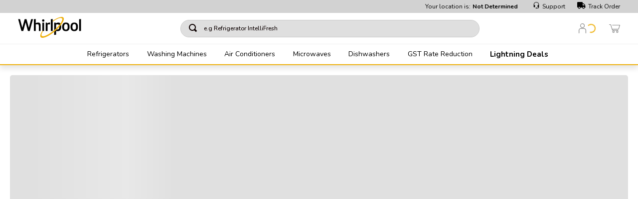

--- FILE ---
content_type: text/html; charset=utf-8
request_url: https://www.whirlpoolindia.com/_v/segment/routing/vtex.store@2.x/product/86/7-5-kg-semi-automatic-with-ace-wash-station---ace-supreme/p
body_size: 113590
content:

<!DOCTYPE html>
  <html lang="en-IN">
  <head>
    <meta name="viewport" content="width=device-width, initial-scale=1">
    <meta name="generator" content="vtex.render-server@8.179.0">
    <meta charset='utf-8'>
    
  <script>
    document.cookie = "VtexWorkspace=master%3A-; expires=Mon, 10 Nov 2025 06:37:22 GMT; path=/; secure; samesite=none"
  </script>

    
<style id="critical" type="text/css">@charset "UTF-8";.b--action-primary{border-color:#f71963}.c-action-primary{color:#dd1659}.c-on-base{color:#3f3f40}.t-heading-4{font-family:Fabriga,-apple-system,BlinkMacSystemFont,avenir next,avenir,helvetica neue,helvetica,ubuntu,roboto,noto,segoe ui,arial,sans-serif;font-weight:400;text-transform:none;letter-spacing:0}.t-body,body{font-family:Fabriga,-apple-system,BlinkMacSystemFont,avenir next,avenir,helvetica neue,helvetica,ubuntu,roboto,noto,segoe ui,arial,sans-serif;font-weight:400;text-transform:none;letter-spacing:0}.t-small{font-family:Fabriga,-apple-system,BlinkMacSystemFont,avenir next,avenir,helvetica neue,helvetica,ubuntu,roboto,noto,segoe ui,arial,sans-serif;font-weight:400;text-transform:none;letter-spacing:0}.t-action{font-family:Fabriga,-apple-system,BlinkMacSystemFont,avenir next,avenir,helvetica neue,helvetica,ubuntu,roboto,noto,segoe ui,arial,sans-serif;font-weight:500;text-transform:uppercase;letter-spacing:0}@media screen and (min-width:20em){body{font-family:Fabriga,-apple-system,BlinkMacSystemFont,avenir next,avenir,helvetica neue,helvetica,ubuntu,roboto,noto,segoe ui,arial,sans-serif;font-weight:400;text-transform:none;letter-spacing:0}body{font-size:1rem}}@media screen and (min-width:40em){.pl5-ns{padding-left:1rem}.db-ns{display:block}.flex-ns{display:-webkit-box;display:flex}.justify-end-ns{-webkit-box-pack:end;justify-content:flex-end}.w-80-ns{width:80%}.ph5-m{padding-left:1rem;padding-right:1rem}body{font-family:Fabriga,-apple-system,BlinkMacSystemFont,avenir next,avenir,helvetica neue,helvetica,ubuntu,roboto,noto,segoe ui,arial,sans-serif;font-weight:400;text-transform:none;letter-spacing:0}body{font-size:1rem}}@media screen and (min-width:64em){body{font-family:Fabriga,-apple-system,BlinkMacSystemFont,avenir next,avenir,helvetica neue,helvetica,ubuntu,roboto,noto,segoe ui,arial,sans-serif;font-weight:400;text-transform:none;letter-spacing:0}body{font-size:1rem}}@media screen and (min-width:80em){.ph2-xl{padding-left:.25rem;padding-right:.25rem}body{font-family:Fabriga,-apple-system,BlinkMacSystemFont,avenir next,avenir,helvetica neue,helvetica,ubuntu,roboto,noto,segoe ui,arial,sans-serif;font-weight:400;text-transform:none;letter-spacing:0}body{font-size:1rem}}@font-face{font-family:Nunito;font-style:italic;font-weight:200;font-display:swap;src:url(https://fonts.gstatic.com/s/nunito/v25/XRXX3I6Li01BKofIMNaORs7nczIHNHI.woff2) format("woff2");unicode-range:U+0460-052f,U+1c80-1c88,U+20b4,U+2de0-2dff,U+a640-a69f,U+fe2e-fe2f}@font-face{font-family:Nunito;font-style:italic;font-weight:200;font-display:swap;src:url(https://fonts.gstatic.com/s/nunito/v25/XRXX3I6Li01BKofIMNaHRs7nczIHNHI.woff2) format("woff2");unicode-range:U+0301,U+0400-045f,U+0490-0491,U+04b0-04b1,U+2116}@font-face{font-family:Nunito;font-style:italic;font-weight:200;font-display:swap;src:url(https://fonts.gstatic.com/s/nunito/v25/XRXX3I6Li01BKofIMNaMRs7nczIHNHI.woff2) format("woff2");unicode-range:U+0102-0103,U+0110-0111,U+0128-0129,U+0168-0169,U+01a0-01a1,U+01af-01b0,U+1ea0-1ef9,U+20ab}@font-face{font-family:Nunito;font-style:italic;font-weight:200;font-display:swap;src:url(https://fonts.gstatic.com/s/nunito/v25/XRXX3I6Li01BKofIMNaNRs7nczIHNHI.woff2) format("woff2");unicode-range:U+0100-024f,U+0259,U+1e??,U+2020,U+20a0-20ab,U+20ad-20cf,U+2113,U+2c60-2c7f,U+a720-a7ff}@font-face{font-family:Nunito;font-style:italic;font-weight:200;font-display:swap;src:url(https://fonts.gstatic.com/s/nunito/v25/XRXX3I6Li01BKofIMNaDRs7nczIH.woff2) format("woff2");unicode-range:U+00??,U+0131,U+0152-0153,U+02bb-02bc,U+02c6,U+02da,U+02dc,U+2000-206f,U+2074,U+20ac,U+2122,U+2191,U+2193,U+2212,U+2215,U+feff,U+fffd}@font-face{font-family:Nunito;font-style:italic;font-weight:300;font-display:swap;src:url(https://fonts.gstatic.com/s/nunito/v25/XRXX3I6Li01BKofIMNaORs7nczIHNHI.woff2) format("woff2");unicode-range:U+0460-052f,U+1c80-1c88,U+20b4,U+2de0-2dff,U+a640-a69f,U+fe2e-fe2f}@font-face{font-family:Nunito;font-style:italic;font-weight:300;font-display:swap;src:url(https://fonts.gstatic.com/s/nunito/v25/XRXX3I6Li01BKofIMNaHRs7nczIHNHI.woff2) format("woff2");unicode-range:U+0301,U+0400-045f,U+0490-0491,U+04b0-04b1,U+2116}@font-face{font-family:Nunito;font-style:italic;font-weight:300;font-display:swap;src:url(https://fonts.gstatic.com/s/nunito/v25/XRXX3I6Li01BKofIMNaMRs7nczIHNHI.woff2) format("woff2");unicode-range:U+0102-0103,U+0110-0111,U+0128-0129,U+0168-0169,U+01a0-01a1,U+01af-01b0,U+1ea0-1ef9,U+20ab}@font-face{font-family:Nunito;font-style:italic;font-weight:300;font-display:swap;src:url(https://fonts.gstatic.com/s/nunito/v25/XRXX3I6Li01BKofIMNaNRs7nczIHNHI.woff2) format("woff2");unicode-range:U+0100-024f,U+0259,U+1e??,U+2020,U+20a0-20ab,U+20ad-20cf,U+2113,U+2c60-2c7f,U+a720-a7ff}@font-face{font-family:Nunito;font-style:italic;font-weight:300;font-display:swap;src:url(https://fonts.gstatic.com/s/nunito/v25/XRXX3I6Li01BKofIMNaDRs7nczIH.woff2) format("woff2");unicode-range:U+00??,U+0131,U+0152-0153,U+02bb-02bc,U+02c6,U+02da,U+02dc,U+2000-206f,U+2074,U+20ac,U+2122,U+2191,U+2193,U+2212,U+2215,U+feff,U+fffd}@font-face{font-family:Nunito;font-style:italic;font-weight:400;font-display:swap;src:url(https://fonts.gstatic.com/s/nunito/v25/XRXX3I6Li01BKofIMNaORs7nczIHNHI.woff2) format("woff2");unicode-range:U+0460-052f,U+1c80-1c88,U+20b4,U+2de0-2dff,U+a640-a69f,U+fe2e-fe2f}@font-face{font-family:Nunito;font-style:italic;font-weight:400;font-display:swap;src:url(https://fonts.gstatic.com/s/nunito/v25/XRXX3I6Li01BKofIMNaHRs7nczIHNHI.woff2) format("woff2");unicode-range:U+0301,U+0400-045f,U+0490-0491,U+04b0-04b1,U+2116}@font-face{font-family:Nunito;font-style:italic;font-weight:400;font-display:swap;src:url(https://fonts.gstatic.com/s/nunito/v25/XRXX3I6Li01BKofIMNaMRs7nczIHNHI.woff2) format("woff2");unicode-range:U+0102-0103,U+0110-0111,U+0128-0129,U+0168-0169,U+01a0-01a1,U+01af-01b0,U+1ea0-1ef9,U+20ab}@font-face{font-family:Nunito;font-style:italic;font-weight:400;font-display:swap;src:url(https://fonts.gstatic.com/s/nunito/v25/XRXX3I6Li01BKofIMNaNRs7nczIHNHI.woff2) format("woff2");unicode-range:U+0100-024f,U+0259,U+1e??,U+2020,U+20a0-20ab,U+20ad-20cf,U+2113,U+2c60-2c7f,U+a720-a7ff}@font-face{font-family:Nunito;font-style:italic;font-weight:400;font-display:swap;src:url(https://fonts.gstatic.com/s/nunito/v25/XRXX3I6Li01BKofIMNaDRs7nczIH.woff2) format("woff2");unicode-range:U+00??,U+0131,U+0152-0153,U+02bb-02bc,U+02c6,U+02da,U+02dc,U+2000-206f,U+2074,U+20ac,U+2122,U+2191,U+2193,U+2212,U+2215,U+feff,U+fffd}@font-face{font-family:Nunito;font-style:italic;font-weight:500;font-display:swap;src:url(https://fonts.gstatic.com/s/nunito/v25/XRXX3I6Li01BKofIMNaORs7nczIHNHI.woff2) format("woff2");unicode-range:U+0460-052f,U+1c80-1c88,U+20b4,U+2de0-2dff,U+a640-a69f,U+fe2e-fe2f}@font-face{font-family:Nunito;font-style:italic;font-weight:500;font-display:swap;src:url(https://fonts.gstatic.com/s/nunito/v25/XRXX3I6Li01BKofIMNaHRs7nczIHNHI.woff2) format("woff2");unicode-range:U+0301,U+0400-045f,U+0490-0491,U+04b0-04b1,U+2116}@font-face{font-family:Nunito;font-style:italic;font-weight:500;font-display:swap;src:url(https://fonts.gstatic.com/s/nunito/v25/XRXX3I6Li01BKofIMNaMRs7nczIHNHI.woff2) format("woff2");unicode-range:U+0102-0103,U+0110-0111,U+0128-0129,U+0168-0169,U+01a0-01a1,U+01af-01b0,U+1ea0-1ef9,U+20ab}@font-face{font-family:Nunito;font-style:italic;font-weight:500;font-display:swap;src:url(https://fonts.gstatic.com/s/nunito/v25/XRXX3I6Li01BKofIMNaNRs7nczIHNHI.woff2) format("woff2");unicode-range:U+0100-024f,U+0259,U+1e??,U+2020,U+20a0-20ab,U+20ad-20cf,U+2113,U+2c60-2c7f,U+a720-a7ff}@font-face{font-family:Nunito;font-style:italic;font-weight:500;font-display:swap;src:url(https://fonts.gstatic.com/s/nunito/v25/XRXX3I6Li01BKofIMNaDRs7nczIH.woff2) format("woff2");unicode-range:U+00??,U+0131,U+0152-0153,U+02bb-02bc,U+02c6,U+02da,U+02dc,U+2000-206f,U+2074,U+20ac,U+2122,U+2191,U+2193,U+2212,U+2215,U+feff,U+fffd}@font-face{font-family:Nunito;font-style:italic;font-weight:600;font-display:swap;src:url(https://fonts.gstatic.com/s/nunito/v25/XRXX3I6Li01BKofIMNaORs7nczIHNHI.woff2) format("woff2");unicode-range:U+0460-052f,U+1c80-1c88,U+20b4,U+2de0-2dff,U+a640-a69f,U+fe2e-fe2f}@font-face{font-family:Nunito;font-style:italic;font-weight:600;font-display:swap;src:url(https://fonts.gstatic.com/s/nunito/v25/XRXX3I6Li01BKofIMNaHRs7nczIHNHI.woff2) format("woff2");unicode-range:U+0301,U+0400-045f,U+0490-0491,U+04b0-04b1,U+2116}@font-face{font-family:Nunito;font-style:italic;font-weight:600;font-display:swap;src:url(https://fonts.gstatic.com/s/nunito/v25/XRXX3I6Li01BKofIMNaMRs7nczIHNHI.woff2) format("woff2");unicode-range:U+0102-0103,U+0110-0111,U+0128-0129,U+0168-0169,U+01a0-01a1,U+01af-01b0,U+1ea0-1ef9,U+20ab}@font-face{font-family:Nunito;font-style:italic;font-weight:600;font-display:swap;src:url(https://fonts.gstatic.com/s/nunito/v25/XRXX3I6Li01BKofIMNaNRs7nczIHNHI.woff2) format("woff2");unicode-range:U+0100-024f,U+0259,U+1e??,U+2020,U+20a0-20ab,U+20ad-20cf,U+2113,U+2c60-2c7f,U+a720-a7ff}@font-face{font-family:Nunito;font-style:italic;font-weight:600;font-display:swap;src:url(https://fonts.gstatic.com/s/nunito/v25/XRXX3I6Li01BKofIMNaDRs7nczIH.woff2) format("woff2");unicode-range:U+00??,U+0131,U+0152-0153,U+02bb-02bc,U+02c6,U+02da,U+02dc,U+2000-206f,U+2074,U+20ac,U+2122,U+2191,U+2193,U+2212,U+2215,U+feff,U+fffd}@font-face{font-family:Nunito;font-style:italic;font-weight:700;font-display:swap;src:url(https://fonts.gstatic.com/s/nunito/v25/XRXX3I6Li01BKofIMNaORs7nczIHNHI.woff2) format("woff2");unicode-range:U+0460-052f,U+1c80-1c88,U+20b4,U+2de0-2dff,U+a640-a69f,U+fe2e-fe2f}@font-face{font-family:Nunito;font-style:italic;font-weight:700;font-display:swap;src:url(https://fonts.gstatic.com/s/nunito/v25/XRXX3I6Li01BKofIMNaHRs7nczIHNHI.woff2) format("woff2");unicode-range:U+0301,U+0400-045f,U+0490-0491,U+04b0-04b1,U+2116}@font-face{font-family:Nunito;font-style:italic;font-weight:700;font-display:swap;src:url(https://fonts.gstatic.com/s/nunito/v25/XRXX3I6Li01BKofIMNaMRs7nczIHNHI.woff2) format("woff2");unicode-range:U+0102-0103,U+0110-0111,U+0128-0129,U+0168-0169,U+01a0-01a1,U+01af-01b0,U+1ea0-1ef9,U+20ab}@font-face{font-family:Nunito;font-style:italic;font-weight:700;font-display:swap;src:url(https://fonts.gstatic.com/s/nunito/v25/XRXX3I6Li01BKofIMNaNRs7nczIHNHI.woff2) format("woff2");unicode-range:U+0100-024f,U+0259,U+1e??,U+2020,U+20a0-20ab,U+20ad-20cf,U+2113,U+2c60-2c7f,U+a720-a7ff}@font-face{font-family:Nunito;font-style:italic;font-weight:700;font-display:swap;src:url(https://fonts.gstatic.com/s/nunito/v25/XRXX3I6Li01BKofIMNaDRs7nczIH.woff2) format("woff2");unicode-range:U+00??,U+0131,U+0152-0153,U+02bb-02bc,U+02c6,U+02da,U+02dc,U+2000-206f,U+2074,U+20ac,U+2122,U+2191,U+2193,U+2212,U+2215,U+feff,U+fffd}@font-face{font-family:Nunito;font-style:italic;font-weight:800;font-display:swap;src:url(https://fonts.gstatic.com/s/nunito/v25/XRXX3I6Li01BKofIMNaORs7nczIHNHI.woff2) format("woff2");unicode-range:U+0460-052f,U+1c80-1c88,U+20b4,U+2de0-2dff,U+a640-a69f,U+fe2e-fe2f}@font-face{font-family:Nunito;font-style:italic;font-weight:800;font-display:swap;src:url(https://fonts.gstatic.com/s/nunito/v25/XRXX3I6Li01BKofIMNaHRs7nczIHNHI.woff2) format("woff2");unicode-range:U+0301,U+0400-045f,U+0490-0491,U+04b0-04b1,U+2116}@font-face{font-family:Nunito;font-style:italic;font-weight:800;font-display:swap;src:url(https://fonts.gstatic.com/s/nunito/v25/XRXX3I6Li01BKofIMNaMRs7nczIHNHI.woff2) format("woff2");unicode-range:U+0102-0103,U+0110-0111,U+0128-0129,U+0168-0169,U+01a0-01a1,U+01af-01b0,U+1ea0-1ef9,U+20ab}@font-face{font-family:Nunito;font-style:italic;font-weight:800;font-display:swap;src:url(https://fonts.gstatic.com/s/nunito/v25/XRXX3I6Li01BKofIMNaNRs7nczIHNHI.woff2) format("woff2");unicode-range:U+0100-024f,U+0259,U+1e??,U+2020,U+20a0-20ab,U+20ad-20cf,U+2113,U+2c60-2c7f,U+a720-a7ff}@font-face{font-family:Nunito;font-style:italic;font-weight:800;font-display:swap;src:url(https://fonts.gstatic.com/s/nunito/v25/XRXX3I6Li01BKofIMNaDRs7nczIH.woff2) format("woff2");unicode-range:U+00??,U+0131,U+0152-0153,U+02bb-02bc,U+02c6,U+02da,U+02dc,U+2000-206f,U+2074,U+20ac,U+2122,U+2191,U+2193,U+2212,U+2215,U+feff,U+fffd}@font-face{font-family:Nunito;font-style:italic;font-weight:900;font-display:swap;src:url(https://fonts.gstatic.com/s/nunito/v25/XRXX3I6Li01BKofIMNaORs7nczIHNHI.woff2) format("woff2");unicode-range:U+0460-052f,U+1c80-1c88,U+20b4,U+2de0-2dff,U+a640-a69f,U+fe2e-fe2f}@font-face{font-family:Nunito;font-style:italic;font-weight:900;font-display:swap;src:url(https://fonts.gstatic.com/s/nunito/v25/XRXX3I6Li01BKofIMNaHRs7nczIHNHI.woff2) format("woff2");unicode-range:U+0301,U+0400-045f,U+0490-0491,U+04b0-04b1,U+2116}@font-face{font-family:Nunito;font-style:italic;font-weight:900;font-display:swap;src:url(https://fonts.gstatic.com/s/nunito/v25/XRXX3I6Li01BKofIMNaMRs7nczIHNHI.woff2) format("woff2");unicode-range:U+0102-0103,U+0110-0111,U+0128-0129,U+0168-0169,U+01a0-01a1,U+01af-01b0,U+1ea0-1ef9,U+20ab}@font-face{font-family:Nunito;font-style:italic;font-weight:900;font-display:swap;src:url(https://fonts.gstatic.com/s/nunito/v25/XRXX3I6Li01BKofIMNaNRs7nczIHNHI.woff2) format("woff2");unicode-range:U+0100-024f,U+0259,U+1e??,U+2020,U+20a0-20ab,U+20ad-20cf,U+2113,U+2c60-2c7f,U+a720-a7ff}@font-face{font-family:Nunito;font-style:italic;font-weight:900;font-display:swap;src:url(https://fonts.gstatic.com/s/nunito/v25/XRXX3I6Li01BKofIMNaDRs7nczIH.woff2) format("woff2");unicode-range:U+00??,U+0131,U+0152-0153,U+02bb-02bc,U+02c6,U+02da,U+02dc,U+2000-206f,U+2074,U+20ac,U+2122,U+2191,U+2193,U+2212,U+2215,U+feff,U+fffd}@font-face{font-family:Nunito;font-style:italic;font-weight:1000;font-display:swap;src:url(https://fonts.gstatic.com/s/nunito/v25/XRXX3I6Li01BKofIMNaORs7nczIHNHI.woff2) format("woff2");unicode-range:U+0460-052f,U+1c80-1c88,U+20b4,U+2de0-2dff,U+a640-a69f,U+fe2e-fe2f}@font-face{font-family:Nunito;font-style:italic;font-weight:1000;font-display:swap;src:url(https://fonts.gstatic.com/s/nunito/v25/XRXX3I6Li01BKofIMNaHRs7nczIHNHI.woff2) format("woff2");unicode-range:U+0301,U+0400-045f,U+0490-0491,U+04b0-04b1,U+2116}@font-face{font-family:Nunito;font-style:italic;font-weight:1000;font-display:swap;src:url(https://fonts.gstatic.com/s/nunito/v25/XRXX3I6Li01BKofIMNaMRs7nczIHNHI.woff2) format("woff2");unicode-range:U+0102-0103,U+0110-0111,U+0128-0129,U+0168-0169,U+01a0-01a1,U+01af-01b0,U+1ea0-1ef9,U+20ab}@font-face{font-family:Nunito;font-style:italic;font-weight:1000;font-display:swap;src:url(https://fonts.gstatic.com/s/nunito/v25/XRXX3I6Li01BKofIMNaNRs7nczIHNHI.woff2) format("woff2");unicode-range:U+0100-024f,U+0259,U+1e??,U+2020,U+20a0-20ab,U+20ad-20cf,U+2113,U+2c60-2c7f,U+a720-a7ff}@font-face{font-family:Nunito;font-style:italic;font-weight:1000;font-display:swap;src:url(https://fonts.gstatic.com/s/nunito/v25/XRXX3I6Li01BKofIMNaDRs7nczIH.woff2) format("woff2");unicode-range:U+00??,U+0131,U+0152-0153,U+02bb-02bc,U+02c6,U+02da,U+02dc,U+2000-206f,U+2074,U+20ac,U+2122,U+2191,U+2193,U+2212,U+2215,U+feff,U+fffd}@font-face{font-family:Nunito;font-style:normal;font-weight:200;font-display:swap;src:url(https://fonts.gstatic.com/s/nunito/v25/XRXV3I6Li01BKofIOOaBTMnFcQIG.woff2) format("woff2");unicode-range:U+0460-052f,U+1c80-1c88,U+20b4,U+2de0-2dff,U+a640-a69f,U+fe2e-fe2f}@font-face{font-family:Nunito;font-style:normal;font-weight:200;font-display:swap;src:url(https://fonts.gstatic.com/s/nunito/v25/XRXV3I6Li01BKofIMeaBTMnFcQIG.woff2) format("woff2");unicode-range:U+0301,U+0400-045f,U+0490-0491,U+04b0-04b1,U+2116}@font-face{font-family:Nunito;font-style:normal;font-weight:200;font-display:swap;src:url(https://fonts.gstatic.com/s/nunito/v25/XRXV3I6Li01BKofIOuaBTMnFcQIG.woff2) format("woff2");unicode-range:U+0102-0103,U+0110-0111,U+0128-0129,U+0168-0169,U+01a0-01a1,U+01af-01b0,U+1ea0-1ef9,U+20ab}@font-face{font-family:Nunito;font-style:normal;font-weight:200;font-display:swap;src:url(https://fonts.gstatic.com/s/nunito/v25/XRXV3I6Li01BKofIO-aBTMnFcQIG.woff2) format("woff2");unicode-range:U+0100-024f,U+0259,U+1e??,U+2020,U+20a0-20ab,U+20ad-20cf,U+2113,U+2c60-2c7f,U+a720-a7ff}@font-face{font-family:Nunito;font-style:normal;font-weight:200;font-display:swap;src:url(https://fonts.gstatic.com/s/nunito/v25/XRXV3I6Li01BKofINeaBTMnFcQ.woff2) format("woff2");unicode-range:U+00??,U+0131,U+0152-0153,U+02bb-02bc,U+02c6,U+02da,U+02dc,U+2000-206f,U+2074,U+20ac,U+2122,U+2191,U+2193,U+2212,U+2215,U+feff,U+fffd}@font-face{font-family:Nunito;font-style:normal;font-weight:300;font-display:swap;src:url(https://fonts.gstatic.com/s/nunito/v25/XRXV3I6Li01BKofIOOaBTMnFcQIG.woff2) format("woff2");unicode-range:U+0460-052f,U+1c80-1c88,U+20b4,U+2de0-2dff,U+a640-a69f,U+fe2e-fe2f}@font-face{font-family:Nunito;font-style:normal;font-weight:300;font-display:swap;src:url(https://fonts.gstatic.com/s/nunito/v25/XRXV3I6Li01BKofIMeaBTMnFcQIG.woff2) format("woff2");unicode-range:U+0301,U+0400-045f,U+0490-0491,U+04b0-04b1,U+2116}@font-face{font-family:Nunito;font-style:normal;font-weight:300;font-display:swap;src:url(https://fonts.gstatic.com/s/nunito/v25/XRXV3I6Li01BKofIOuaBTMnFcQIG.woff2) format("woff2");unicode-range:U+0102-0103,U+0110-0111,U+0128-0129,U+0168-0169,U+01a0-01a1,U+01af-01b0,U+1ea0-1ef9,U+20ab}@font-face{font-family:Nunito;font-style:normal;font-weight:300;font-display:swap;src:url(https://fonts.gstatic.com/s/nunito/v25/XRXV3I6Li01BKofIO-aBTMnFcQIG.woff2) format("woff2");unicode-range:U+0100-024f,U+0259,U+1e??,U+2020,U+20a0-20ab,U+20ad-20cf,U+2113,U+2c60-2c7f,U+a720-a7ff}@font-face{font-family:Nunito;font-style:normal;font-weight:300;font-display:swap;src:url(https://fonts.gstatic.com/s/nunito/v25/XRXV3I6Li01BKofINeaBTMnFcQ.woff2) format("woff2");unicode-range:U+00??,U+0131,U+0152-0153,U+02bb-02bc,U+02c6,U+02da,U+02dc,U+2000-206f,U+2074,U+20ac,U+2122,U+2191,U+2193,U+2212,U+2215,U+feff,U+fffd}@font-face{font-family:Nunito;font-style:normal;font-weight:400;font-display:swap;src:url(https://fonts.gstatic.com/s/nunito/v25/XRXV3I6Li01BKofIOOaBTMnFcQIG.woff2) format("woff2");unicode-range:U+0460-052f,U+1c80-1c88,U+20b4,U+2de0-2dff,U+a640-a69f,U+fe2e-fe2f}@font-face{font-family:Nunito;font-style:normal;font-weight:400;font-display:swap;src:url(https://fonts.gstatic.com/s/nunito/v25/XRXV3I6Li01BKofIMeaBTMnFcQIG.woff2) format("woff2");unicode-range:U+0301,U+0400-045f,U+0490-0491,U+04b0-04b1,U+2116}@font-face{font-family:Nunito;font-style:normal;font-weight:400;font-display:swap;src:url(https://fonts.gstatic.com/s/nunito/v25/XRXV3I6Li01BKofIOuaBTMnFcQIG.woff2) format("woff2");unicode-range:U+0102-0103,U+0110-0111,U+0128-0129,U+0168-0169,U+01a0-01a1,U+01af-01b0,U+1ea0-1ef9,U+20ab}@font-face{font-family:Nunito;font-style:normal;font-weight:400;font-display:swap;src:url(https://fonts.gstatic.com/s/nunito/v25/XRXV3I6Li01BKofIO-aBTMnFcQIG.woff2) format("woff2");unicode-range:U+0100-024f,U+0259,U+1e??,U+2020,U+20a0-20ab,U+20ad-20cf,U+2113,U+2c60-2c7f,U+a720-a7ff}@font-face{font-family:Nunito;font-style:normal;font-weight:400;font-display:swap;src:url(https://fonts.gstatic.com/s/nunito/v25/XRXV3I6Li01BKofINeaBTMnFcQ.woff2) format("woff2");unicode-range:U+00??,U+0131,U+0152-0153,U+02bb-02bc,U+02c6,U+02da,U+02dc,U+2000-206f,U+2074,U+20ac,U+2122,U+2191,U+2193,U+2212,U+2215,U+feff,U+fffd}@font-face{font-family:Nunito;font-style:normal;font-weight:500;font-display:swap;src:url(https://fonts.gstatic.com/s/nunito/v25/XRXV3I6Li01BKofIOOaBTMnFcQIG.woff2) format("woff2");unicode-range:U+0460-052f,U+1c80-1c88,U+20b4,U+2de0-2dff,U+a640-a69f,U+fe2e-fe2f}@font-face{font-family:Nunito;font-style:normal;font-weight:500;font-display:swap;src:url(https://fonts.gstatic.com/s/nunito/v25/XRXV3I6Li01BKofIMeaBTMnFcQIG.woff2) format("woff2");unicode-range:U+0301,U+0400-045f,U+0490-0491,U+04b0-04b1,U+2116}@font-face{font-family:Nunito;font-style:normal;font-weight:500;font-display:swap;src:url(https://fonts.gstatic.com/s/nunito/v25/XRXV3I6Li01BKofIOuaBTMnFcQIG.woff2) format("woff2");unicode-range:U+0102-0103,U+0110-0111,U+0128-0129,U+0168-0169,U+01a0-01a1,U+01af-01b0,U+1ea0-1ef9,U+20ab}@font-face{font-family:Nunito;font-style:normal;font-weight:500;font-display:swap;src:url(https://fonts.gstatic.com/s/nunito/v25/XRXV3I6Li01BKofIO-aBTMnFcQIG.woff2) format("woff2");unicode-range:U+0100-024f,U+0259,U+1e??,U+2020,U+20a0-20ab,U+20ad-20cf,U+2113,U+2c60-2c7f,U+a720-a7ff}@font-face{font-family:Nunito;font-style:normal;font-weight:500;font-display:swap;src:url(https://fonts.gstatic.com/s/nunito/v25/XRXV3I6Li01BKofINeaBTMnFcQ.woff2) format("woff2");unicode-range:U+00??,U+0131,U+0152-0153,U+02bb-02bc,U+02c6,U+02da,U+02dc,U+2000-206f,U+2074,U+20ac,U+2122,U+2191,U+2193,U+2212,U+2215,U+feff,U+fffd}@font-face{font-family:Nunito;font-style:normal;font-weight:600;font-display:swap;src:url(https://fonts.gstatic.com/s/nunito/v25/XRXV3I6Li01BKofIOOaBTMnFcQIG.woff2) format("woff2");unicode-range:U+0460-052f,U+1c80-1c88,U+20b4,U+2de0-2dff,U+a640-a69f,U+fe2e-fe2f}@font-face{font-family:Nunito;font-style:normal;font-weight:600;font-display:swap;src:url(https://fonts.gstatic.com/s/nunito/v25/XRXV3I6Li01BKofIMeaBTMnFcQIG.woff2) format("woff2");unicode-range:U+0301,U+0400-045f,U+0490-0491,U+04b0-04b1,U+2116}@font-face{font-family:Nunito;font-style:normal;font-weight:600;font-display:swap;src:url(https://fonts.gstatic.com/s/nunito/v25/XRXV3I6Li01BKofIOuaBTMnFcQIG.woff2) format("woff2");unicode-range:U+0102-0103,U+0110-0111,U+0128-0129,U+0168-0169,U+01a0-01a1,U+01af-01b0,U+1ea0-1ef9,U+20ab}@font-face{font-family:Nunito;font-style:normal;font-weight:600;font-display:swap;src:url(https://fonts.gstatic.com/s/nunito/v25/XRXV3I6Li01BKofIO-aBTMnFcQIG.woff2) format("woff2");unicode-range:U+0100-024f,U+0259,U+1e??,U+2020,U+20a0-20ab,U+20ad-20cf,U+2113,U+2c60-2c7f,U+a720-a7ff}@font-face{font-family:Nunito;font-style:normal;font-weight:600;font-display:swap;src:url(https://fonts.gstatic.com/s/nunito/v25/XRXV3I6Li01BKofINeaBTMnFcQ.woff2) format("woff2");unicode-range:U+00??,U+0131,U+0152-0153,U+02bb-02bc,U+02c6,U+02da,U+02dc,U+2000-206f,U+2074,U+20ac,U+2122,U+2191,U+2193,U+2212,U+2215,U+feff,U+fffd}@font-face{font-family:Nunito;font-style:normal;font-weight:700;font-display:swap;src:url(https://fonts.gstatic.com/s/nunito/v25/XRXV3I6Li01BKofIOOaBTMnFcQIG.woff2) format("woff2");unicode-range:U+0460-052f,U+1c80-1c88,U+20b4,U+2de0-2dff,U+a640-a69f,U+fe2e-fe2f}@font-face{font-family:Nunito;font-style:normal;font-weight:700;font-display:swap;src:url(https://fonts.gstatic.com/s/nunito/v25/XRXV3I6Li01BKofIMeaBTMnFcQIG.woff2) format("woff2");unicode-range:U+0301,U+0400-045f,U+0490-0491,U+04b0-04b1,U+2116}@font-face{font-family:Nunito;font-style:normal;font-weight:700;font-display:swap;src:url(https://fonts.gstatic.com/s/nunito/v25/XRXV3I6Li01BKofIOuaBTMnFcQIG.woff2) format("woff2");unicode-range:U+0102-0103,U+0110-0111,U+0128-0129,U+0168-0169,U+01a0-01a1,U+01af-01b0,U+1ea0-1ef9,U+20ab}@font-face{font-family:Nunito;font-style:normal;font-weight:700;font-display:swap;src:url(https://fonts.gstatic.com/s/nunito/v25/XRXV3I6Li01BKofIO-aBTMnFcQIG.woff2) format("woff2");unicode-range:U+0100-024f,U+0259,U+1e??,U+2020,U+20a0-20ab,U+20ad-20cf,U+2113,U+2c60-2c7f,U+a720-a7ff}@font-face{font-family:Nunito;font-style:normal;font-weight:700;font-display:swap;src:url(https://fonts.gstatic.com/s/nunito/v25/XRXV3I6Li01BKofINeaBTMnFcQ.woff2) format("woff2");unicode-range:U+00??,U+0131,U+0152-0153,U+02bb-02bc,U+02c6,U+02da,U+02dc,U+2000-206f,U+2074,U+20ac,U+2122,U+2191,U+2193,U+2212,U+2215,U+feff,U+fffd}@font-face{font-family:Nunito;font-style:normal;font-weight:800;font-display:swap;src:url(https://fonts.gstatic.com/s/nunito/v25/XRXV3I6Li01BKofIOOaBTMnFcQIG.woff2) format("woff2");unicode-range:U+0460-052f,U+1c80-1c88,U+20b4,U+2de0-2dff,U+a640-a69f,U+fe2e-fe2f}@font-face{font-family:Nunito;font-style:normal;font-weight:800;font-display:swap;src:url(https://fonts.gstatic.com/s/nunito/v25/XRXV3I6Li01BKofIMeaBTMnFcQIG.woff2) format("woff2");unicode-range:U+0301,U+0400-045f,U+0490-0491,U+04b0-04b1,U+2116}@font-face{font-family:Nunito;font-style:normal;font-weight:800;font-display:swap;src:url(https://fonts.gstatic.com/s/nunito/v25/XRXV3I6Li01BKofIOuaBTMnFcQIG.woff2) format("woff2");unicode-range:U+0102-0103,U+0110-0111,U+0128-0129,U+0168-0169,U+01a0-01a1,U+01af-01b0,U+1ea0-1ef9,U+20ab}@font-face{font-family:Nunito;font-style:normal;font-weight:800;font-display:swap;src:url(https://fonts.gstatic.com/s/nunito/v25/XRXV3I6Li01BKofIO-aBTMnFcQIG.woff2) format("woff2");unicode-range:U+0100-024f,U+0259,U+1e??,U+2020,U+20a0-20ab,U+20ad-20cf,U+2113,U+2c60-2c7f,U+a720-a7ff}@font-face{font-family:Nunito;font-style:normal;font-weight:800;font-display:swap;src:url(https://fonts.gstatic.com/s/nunito/v25/XRXV3I6Li01BKofINeaBTMnFcQ.woff2) format("woff2");unicode-range:U+00??,U+0131,U+0152-0153,U+02bb-02bc,U+02c6,U+02da,U+02dc,U+2000-206f,U+2074,U+20ac,U+2122,U+2191,U+2193,U+2212,U+2215,U+feff,U+fffd}@font-face{font-family:Nunito;font-style:normal;font-weight:900;font-display:swap;src:url(https://fonts.gstatic.com/s/nunito/v25/XRXV3I6Li01BKofIOOaBTMnFcQIG.woff2) format("woff2");unicode-range:U+0460-052f,U+1c80-1c88,U+20b4,U+2de0-2dff,U+a640-a69f,U+fe2e-fe2f}@font-face{font-family:Nunito;font-style:normal;font-weight:900;font-display:swap;src:url(https://fonts.gstatic.com/s/nunito/v25/XRXV3I6Li01BKofIMeaBTMnFcQIG.woff2) format("woff2");unicode-range:U+0301,U+0400-045f,U+0490-0491,U+04b0-04b1,U+2116}@font-face{font-family:Nunito;font-style:normal;font-weight:900;font-display:swap;src:url(https://fonts.gstatic.com/s/nunito/v25/XRXV3I6Li01BKofIOuaBTMnFcQIG.woff2) format("woff2");unicode-range:U+0102-0103,U+0110-0111,U+0128-0129,U+0168-0169,U+01a0-01a1,U+01af-01b0,U+1ea0-1ef9,U+20ab}@font-face{font-family:Nunito;font-style:normal;font-weight:900;font-display:swap;src:url(https://fonts.gstatic.com/s/nunito/v25/XRXV3I6Li01BKofIO-aBTMnFcQIG.woff2) format("woff2");unicode-range:U+0100-024f,U+0259,U+1e??,U+2020,U+20a0-20ab,U+20ad-20cf,U+2113,U+2c60-2c7f,U+a720-a7ff}@font-face{font-family:Nunito;font-style:normal;font-weight:900;font-display:swap;src:url(https://fonts.gstatic.com/s/nunito/v25/XRXV3I6Li01BKofINeaBTMnFcQ.woff2) format("woff2");unicode-range:U+00??,U+0131,U+0152-0153,U+02bb-02bc,U+02c6,U+02da,U+02dc,U+2000-206f,U+2074,U+20ac,U+2122,U+2191,U+2193,U+2212,U+2215,U+feff,U+fffd}@font-face{font-family:Nunito;font-style:normal;font-weight:1000;font-display:swap;src:url(https://fonts.gstatic.com/s/nunito/v25/XRXV3I6Li01BKofIOOaBTMnFcQIG.woff2) format("woff2");unicode-range:U+0460-052f,U+1c80-1c88,U+20b4,U+2de0-2dff,U+a640-a69f,U+fe2e-fe2f}@font-face{font-family:Nunito;font-style:normal;font-weight:1000;font-display:swap;src:url(https://fonts.gstatic.com/s/nunito/v25/XRXV3I6Li01BKofIMeaBTMnFcQIG.woff2) format("woff2");unicode-range:U+0301,U+0400-045f,U+0490-0491,U+04b0-04b1,U+2116}@font-face{font-family:Nunito;font-style:normal;font-weight:1000;font-display:swap;src:url(https://fonts.gstatic.com/s/nunito/v25/XRXV3I6Li01BKofIOuaBTMnFcQIG.woff2) format("woff2");unicode-range:U+0102-0103,U+0110-0111,U+0128-0129,U+0168-0169,U+01a0-01a1,U+01af-01b0,U+1ea0-1ef9,U+20ab}@font-face{font-family:Nunito;font-style:normal;font-weight:1000;font-display:swap;src:url(https://fonts.gstatic.com/s/nunito/v25/XRXV3I6Li01BKofIO-aBTMnFcQIG.woff2) format("woff2");unicode-range:U+0100-024f,U+0259,U+1e??,U+2020,U+20a0-20ab,U+20ad-20cf,U+2113,U+2c60-2c7f,U+a720-a7ff}@font-face{font-family:Nunito;font-style:normal;font-weight:1000;font-display:swap;src:url(https://fonts.gstatic.com/s/nunito/v25/XRXV3I6Li01BKofINeaBTMnFcQ.woff2) format("woff2");unicode-range:U+00??,U+0131,U+0152-0153,U+02bb-02bc,U+02c6,U+02da,U+02dc,U+2000-206f,U+2074,U+20ac,U+2122,U+2191,U+2193,U+2212,U+2215,U+feff,U+fffd}.vtex-breadcrumb-1-x-link--custom-breadcrumb--1{color:#000;font-weight:700}.vtex-store-components-3-x-diagonalCross{background-image:linear-gradient(to top right,transparent 44%,rgba(0,0,0,.3) 48%,currentColor 0,currentColor 52%,transparent 0)}button,html [type=button]{-webkit-appearance:button}[type=button]::-moz-focus-inner,button::-moz-focus-inner{border-style:none;padding:0}[type=button]:-moz-focusring,button:-moz-focusring{outline:ButtonText dotted 1px}.border-box,a,aside,body,div,figure,h1,html,input[type=text],li,nav,p,section,ul{box-sizing:border-box}@media screen and (min-width:40em){.ph5-m{padding-left:1rem;padding-right:1rem}body{font-family:Helvetica;font-weight:400;text-transform:none;letter-spacing:0}body{font-size:1rem}}@media (max-width:767px){.vtex-flex-layout-0-x-flexRowContent--anchor-bar-content{padding-top:0;padding-bottom:8px;padding-left:.75rem}.vtex-flex-layout-0-x-flexRowContent--anchor-bar-content .vtex-flex-layout-0-x-flexCol--anchor-bar-preco{margin-top:0;width:auto}.vtex-flex-layout-0-x-flexRowContent--anchor-bar-right{width:100%;display:flex;padding:0;flex-wrap:wrap;margin-bottom:8px}.vtex-flex-layout-0-x-flexRow--anchor-bar-left{padding-left:0}}html{line-height:1.15;-ms-text-size-adjust:100%;-webkit-text-size-adjust:100%}body{margin:0}aside,nav,section{display:block}h1{font-size:2em;margin:.67em 0}figure{display:block}figure{margin:1em 40px}a{background-color:transparent;-webkit-text-decoration-skip:objects}strong{font-weight:inherit;font-weight:bolder}img{border-style:none}svg:not(:root){overflow:hidden}button,input{font-family:sans-serif;font-size:100%;line-height:1.15;margin:0}button,input{overflow:visible}button{text-transform:none}[type=submit],button,html [type=button]{-webkit-appearance:button}[type=button]::-moz-focus-inner,[type=submit]::-moz-focus-inner,button::-moz-focus-inner{border-style:none;padding:0}[type=button]:-moz-focusring,[type=submit]:-moz-focusring,button:-moz-focusring{outline:ButtonText dotted 1px}::-webkit-file-upload-button{-webkit-appearance:button;font:inherit}.bg-base{background-color:#fff}.bg-transparent{background-color:transparent}.ba{border-style:solid;border-width:1px}.bn{border-style:none;border-width:0}.b--action-primary{border-color:#eeb111}.b--muted-2{border-color:#979899}.b--muted-4{border-color:#e3e4e6}.b--transparent{border-color:transparent}.br2{border-radius:.25rem}.br3{border-radius:.5rem}.br--right{border-bottom-left-radius:0}.br--right{border-top-left-radius:0}.br--left{border-top-right-radius:0;border-bottom-right-radius:0}.b--solid{border-style:solid}.bw0{border-width:0}.bw1{border-width:.125rem}.br-0{border-right-width:0}.bl-0{border-left-width:0}.border-box,a,aside,body,div,figure,form,h1,html,input[type=text],li,nav,p,section,ul{box-sizing:border-box}.pa0{padding:0}.ma0{margin:0}.pl0{padding-left:0}.ml0{margin-left:0}.pr0{padding-right:0}.mr0{margin-right:0}.pt0{padding-top:0}.mt0{margin-top:0}.pb0{padding-bottom:0}.mb0{margin-bottom:0}.pv0{padding-top:0;padding-bottom:0}.mv0{margin-top:0;margin-bottom:0}.ma1{margin:.125rem}.pv1{padding-top:.125rem;padding-bottom:.125rem}.ma2{margin:.25rem}.pl2{padding-left:.25rem}.ml2{margin-left:.25rem}.pr2{padding-right:.25rem}.mb2{margin-bottom:.25rem}.pv2{padding-top:.25rem;padding-bottom:.25rem}.ph2{padding-left:.25rem;padding-right:.25rem}.pr3{padding-right:.5rem}.mb3{margin-bottom:.5rem}.pv3{padding-top:.5rem;padding-bottom:.5rem}.ph3{padding-left:.5rem;padding-right:.5rem}.pa4{padding:.75rem}.pl4{padding-left:.75rem}.pr4{padding-right:.75rem}.mt4{margin-top:.75rem}.pv4{padding-top:.75rem;padding-bottom:.75rem}.ph4{padding-left:.75rem;padding-right:.75rem}.pl5{padding-left:1rem}.pr5{padding-right:1rem}.mt5{margin-top:1rem}.mb5{margin-bottom:1rem}.pr6{padding-right:1.5rem}.pl7{padding-left:2rem}.pr7{padding-right:2rem}.pt7{padding-top:2rem}.pb7{padding-bottom:2rem}.pv8{padding-top:3rem;padding-bottom:3rem}.top-0{top:0}.right-0{right:0}.bottom-0{bottom:0}.left-0{left:0}.absolute--fill{top:0;right:0;bottom:0;left:0}.dn{display:none}.di{display:inline}.db{display:block}.dib{display:inline-block}.flex{display:-webkit-box;display:flex}.inline-flex{display:-webkit-inline-box;display:inline-flex}.flex-column{-webkit-box-orient:vertical;flex-direction:column}.flex-column,.flex-row{-webkit-box-direction:normal}.flex-row{-webkit-box-orient:horizontal;flex-direction:row}.flex-wrap{flex-wrap:wrap}.items-start{-webkit-box-align:start;align-items:flex-start}.items-center{-webkit-box-align:center;align-items:center}.items-stretch{-webkit-box-align:stretch;align-items:stretch}.justify-start{-webkit-box-pack:start;justify-content:flex-start}.justify-center{-webkit-box-pack:center;justify-content:center}.justify-between{-webkit-box-pack:justify;justify-content:space-between}.flex-grow-1{-webkit-box-flex:1;flex-grow:1}.fr{float:right}body,button,input{-webkit-font-smoothing:antialiased;-moz-osx-font-smoothing:grayscale}body,button,input{font-family:-apple-system,BlinkMacSystemFont,avenir next,avenir,helvetica neue,helvetica,ubuntu,roboto,noto,segoe ui,arial,sans-serif}.link{text-decoration:none}.h-100{height:100%}.min-vh-100{min-height:100vh}.h-auto{height:auto}.min-h-regular{min-height:2.5rem;box-sizing:border-box}.h-large{height:3rem;box-sizing:border-box}.gray{color:#979899}.c-action-primary{color:#eeb111}.c-muted-1{color:#727273}.c-muted-2{color:#979899}.c-muted-5{color:#f2f4f5}.c-on-base{color:#5b5b5b}img{max-width:100%}.lh-solid{line-height:1}.lh-copy{line-height:1.5}.mw7{max-width:48rem}.mw8{max-width:64rem}.mw9{max-width:96rem}.outline-0{outline:0}.overflow-hidden{overflow:hidden}.relative{position:relative}.absolute{position:absolute}.strike{text-decoration:line-through}.tl{text-align:left}.v-mid{vertical-align:middle}.t-heading-4{font-family:Helvetica,-apple-system,BlinkMacSystemFont,avenir next,avenir,helvetica neue,helvetica,ubuntu,roboto,noto,segoe ui,arial,sans-serif;font-weight:400;text-transform:none;letter-spacing:0}.t-heading-4{font-size:1.5rem}.t-body,body{font-family:Helvetica;font-weight:400;text-transform:none;letter-spacing:0}.t-body,body{font-size:1rem}.t-small{font-size:.875rem}.t-small{font-family:Helvetica;font-weight:400;text-transform:none;letter-spacing:0}.t-action{font-size:1rem}.t-action{font-family:Helvetica;font-weight:400;text-transform:none;letter-spacing:0}.b{font-weight:700}.fw5{font-weight:500}.center{margin-left:auto}.center{margin-right:auto}.w-20{width:20%}.w-100{width:100%}.w-auto{width:auto}.z-1{z-index:1}.z-2{z-index:2}.z-999{z-index:999}@media screen and (min-width:20em){body{font-family:Helvetica;font-weight:400;text-transform:none;letter-spacing:0}body{font-size:1rem}}@media screen and (min-width:40em){.pl5-ns{padding-left:1rem}.db-ns{display:block}.flex-ns{display:-webkit-box;display:flex}.justify-end-ns{-webkit-box-pack:end;justify-content:flex-end}.w-80-ns{width:80%}.ph5-m{padding-left:1rem;padding-right:1rem}body{font-family:Helvetica;font-weight:400;text-transform:none;letter-spacing:0}body{font-size:1rem}}@media screen and (min-width:64em){body{font-family:Helvetica;font-weight:400;text-transform:none;letter-spacing:0}body{font-size:1rem}}@media screen and (min-width:80em){.ph2-xl{padding-left:.25rem;padding-right:.25rem}body{font-family:Helvetica;font-weight:400;text-transform:none;letter-spacing:0}body{font-size:1rem}}@-webkit-keyframes vtex-render-runtime-8-x-slide{0%{transform:translate3d(-50%,0,0)}to{transform:translateZ(0)}}@keyframes vtex-render-runtime-8-x-slide{0%{transform:translate3d(-50%,0,0)}to{transform:translateZ(0)}}.vtex-render-runtime-8-x-slide{-webkit-animation:1.5s linear infinite vtex-render-runtime-8-x-slide;animation:1.5s linear infinite vtex-render-runtime-8-x-slide}.vtex-render-runtime-8-x-lazyload.lazyload{opacity:0}.vtex-flex-layout-0-x-stretchChildrenWidth{justify-content:center}.vtex-flex-layout-0-x-stretchChildrenWidth>:not(img){width:100%}*,button,div,input,span{font-family:Nunito,sans-serif!important}:root{--toastify-color-light:#fff;--toastify-color-dark:#121212;--toastify-color-info:#3498db;--toastify-color-success:#07bc0c;--toastify-color-warning:#f1c40f;--toastify-color-error:#e74c3c;--toastify-color-transparent:hsla(0,0%,100%,0.7);--toastify-icon-color-info:var(--toastify-color-info);--toastify-icon-color-success:var(--toastify-color-success);--toastify-icon-color-warning:var(--toastify-color-warning);--toastify-icon-color-error:var(--toastify-color-error);--toastify-toast-width:320px;--toastify-toast-background:#fff;--toastify-toast-min-height:64px;--toastify-toast-max-height:800px;--toastify-font-family:sans-serif;--toastify-z-index:9999;--toastify-text-color-light:#757575;--toastify-text-color-dark:#fff;--toastify-text-color-info:#fff;--toastify-text-color-success:#fff;--toastify-text-color-warning:#fff;--toastify-text-color-error:#fff;--toastify-spinner-color:#616161;--toastify-spinner-color-empty-area:#e0e0e0;--toastify-color-progress-light:linear-gradient(90deg,#4cd964,#5ac8fa,#007aff,#34aadc,#5856d6,#ff2d55);--toastify-color-progress-dark:#bb86fc;--toastify-color-progress-info:var(--toastify-color-info);--toastify-color-progress-success:var(--toastify-color-success);--toastify-color-progress-warning:var(--toastify-color-warning);--toastify-color-progress-error:var(--toastify-color-error)}.whirlpoolindia-store-components-1-x-anchorbar-pdp{display:none;position:fixed;top:0;right:0;left:0;z-index:999;-webkit-animation:.3s ease-in-out whirlpoolindia-store-components-1-x-fadeIn;animation:.3s ease-in-out whirlpoolindia-store-components-1-x-fadeIn;padding-top:.5rem;background-color:#fff}.whirlpoolindia-store-components-1-x-anchorbar-container{position:relative;overflow:hidden;width:100%;height:100%;background:#fff;max-height:120px}.whirlpoolindia-store-components-1-x-anchorbar-container--info{width:1336px;display:flex;align-content:center;align-items:center}@media (min-width:768px){.whirlpoolindia-store-components-1-x-anchorbar-container--info{padding-left:1.5rem;padding-right:1.5rem}}@-webkit-keyframes whirlpoolindia-store-components-1-x-fadeIn{0%{opacity:0}to{opacity:1}}@keyframes whirlpoolindia-store-components-1-x-fadeIn{0%{opacity:0}to{opacity:1}}.whirlpoolindia-store-components-1-x-anchorbar-container{display:flex;align-items:center;justify-content:center}.whirlpoolindia-store-components-1-x-anchorbar-container--info{padding:0 2rem;min-height:122px}@media (max-width:767px){.whirlpoolindia-store-components-1-x-anchorbar-container{max-height:180px;border-bottom:2px solid #eeb111}.whirlpoolindia-store-components-1-x-anchorbar-container--info{padding:0 .05rem}}@media (max-width:768px){.vtex-flex-layout-0-x-flexColChild--anchor-bar-col-left:first-child{order:0}.anchorbar-container--img{display:flex;min-width:20%}.anchorbar-container--img img{display:block;width:100%;height:auto}.vtex-flex-layout-0-x-flexRowContent--anchor-bar-right>.vtex-flex-layout-0-x-stretchChildrenWidth{width:50%!important}.vtex-flex-layout-0-x-flexCol--anchor-bar-preco{margin-top:35px}.vtex-flex-layout-0-x-flexRow--anchor-bar-content{width:80%}}@-webkit-keyframes vtex-styleguide-9-x-vtex-spinner-rotate{0%{transform:translateZ(0) rotate(0)}to{transform:translateZ(0) rotate(1turn)}}@keyframes vtex-styleguide-9-x-vtex-spinner-rotate{0%{transform:translateZ(0) rotate(0)}to{transform:translateZ(0) rotate(1turn)}}.vtex-styleguide-9-x-rotate{transform-origin:50% 50%;-webkit-animation:.5s linear infinite vtex-styleguide-9-x-vtex-spinner-rotate;animation:.5s linear infinite vtex-styleguide-9-x-vtex-spinner-rotate}.vtex-store-components-3-x-searchBarContainer .vtex-input-prefix__group{height:38px}.vtex-store-components-3-x-searchBarContainer input{color:#727273;border-radius:1px}@media only screen and (max-width:49rem){.vtex-store-components-3-x-searchBarContainer input{box-shadow:none}}.whirlpoolindia-store-components-1-x-top-navigation{margin-right:20px}.whirlpoolindia-store-components-1-x-container{max-width:1272px;margin:0 auto}.whirlpoolindia-store-components-1-x-menu-department{display:flex;justify-content:space-between;width:100%;height:40px;margin:0 auto;padding:0}.whirlpoolindia-store-components-1-x-departmentItem{line-height:1}.whirlpoolindia-store-components-1-x-dropdown{list-style-type:none;display:flex;justify-content:center;align-items:center;flex-grow:1}.whirlpoolindia-store-components-1-x-dropdown{flex-grow:0;padding-left:0;justify-content:flex-start;margin-right:20px}.whirlpoolindia-store-components-1-x-dropdown a{text-decoration:none;color:#000;font-size:12px;white-space:nowrap}.whirlpoolindia-store-components-1-x-dropdown .whirlpoolindia-store-components-1-x-departmentItem{font-size:14px}.whirlpoolindia-store-components-1-x-blink{width:-webkit-fit-content;width:-moz-fit-content;width:fit-content;background:linear-gradient(90deg,#000 20%,#000 40%,#000 80%,#ffb32a 0);background-size:200% auto;background-clip:text;text-fill-color:transparent;-webkit-background-clip:text;-webkit-text-fill-color:transparent;-webkit-animation:3s linear infinite whirlpoolindia-store-components-1-x-shine;animation:3s linear infinite whirlpoolindia-store-components-1-x-shine;color:#fff;font-weight:700}.whirlpoolindia-store-components-1-x-departmentItem.whirlpoolindia-store-components-1-x-blink{font-size:15px;line-height:1.2}@-webkit-keyframes whirlpoolindia-store-components-1-x-shine{to{background-position:200%}}@keyframes whirlpoolindia-store-components-1-x-shine{to{background-position:200%}}.whirlpoolindia-store-components-1-x-menuContainer{list-style-type:none;display:flex;justify-content:center;align-items:center;flex-grow:0;padding-left:0;margin-right:20px;font-size:14px}.whirlpoolindia-store-components-1-x-boxWrap{display:flex;gap:10px}.whirlpoolindia-store-components-1YoK_qfhDB405FD7VV2cxT{color:#000;font-size:12px;text-align:left}@media only screen and (max-width:1024px){.whirlpoolindia-store-components-1YoK_qfhDB405FD7VV2cxT{background:#d2d2d2;justify-content:center;align-items:center;text-align:center;padding:3px 0}}.vtex-store-components-3-x-skuSelectorItem{font-size:90%;height:36px}.vtex-store-components-3-x-skuSelectorItemImage{padding:0;height:40px;width:40px}.vtex-store-components-3-x-frameAround{bottom:-.25rem;top:-.25rem;left:-.25rem;right:-.25rem}.whirlpoolindia-store-components-4HC3zUc8Fu91mATo116XQ{position:relative;z-index:999;text-align:left;height:20px;display:flex;font-family:Nunito,sans-serif!important}.whirlpoolindia-store-components-4HC3zUc8Fu91mATo116XQ>button{display:flex;align-items:center;font-size:12px;outline:0;border:none;background-color:transparent}.whirlpoolindia-store-components-4HC3zUc8Fu91mATo116XQ strong{margin-left:4px}.vtex-styleguide-9-x-hideDecorators::-ms-clear{display:none}.vtex-styleguide-9-x-noAppearance{-webkit-appearance:none;-moz-appearance:none;appearance:none}::-webkit-input-placeholder{color:#979899}::-moz-placeholder{color:#979899}:-ms-input-placeholder{color:#979899}:-moz-placeholder{color:#979899}.whirlpoolindia-store-components-1-x-my-account--wrapper{width:100%;display:flex;align-items:center;gap:7px}.whirlpoolindia-store-components-1-x-my-account--profileicon{width:15px;height:20px;margin-right:0}@media (max-width:1023px){.whirlpoolindia-store-components-1-x-my-account--wrapper{gap:4px;justify-content:center}.whirlpoolindia-store-components-1-x-my-account--profileicon{width:18px;height:18px}}.vtex-store-components-3-x-figure{margin:0}.vtex-store-components-3-x-gradientBaseBottom{background:linear-gradient(transparent,#fff)}.vtex-store-components-3-x-gradientBaseTop{background:linear-gradient(#fff,transparent)}.vtex-store-components-3-x-carouselGaleryThumbs .swiper-slide{height:auto}.vtex-store-components-3-x-swiper-pagination{position:absolute;text-align:center;transform:translateZ(0);z-index:10}.swiper-container{margin-left:auto;margin-right:auto;position:relative;overflow:hidden;list-style:none;padding:0;z-index:1}.swiper-wrapper{position:relative;width:100%;height:100%;z-index:1;display:flex;box-sizing:content-box}.swiper-wrapper{transform:translateZ(0)}.swiper-slide{flex-shrink:0;width:100%;height:100%;position:relative}.w-20.w-20.w-20{width:20%}@media screen and (min-width:40em){.ml-20-ns{margin-left:20%}}.center-all{margin:auto}.border-box{box-sizing:border-box}.top-50{top:50%}.translate--50y{transform:translateY(-50%)}.whirlpoolindia-store-components-1-x-key-features-content{margin:0;padding:15px 29px;background-color:#efefef;color:#000;min-height:30px}@media (max-width:768px){.vtex-store-components-3-x-productBrand--quickview{display:-webkit-box;-webkit-line-clamp:2;-webkit-box-orient:vertical;overflow:hidden;text-overflow:ellipsis}}html{scroll-behavior:smooth}.whirlpoolindia-store-components-ZG01YtOpUpgtgcazissGe{position:relative;padding:20px 0;font-family:Nunito,sans-serif!important}.whirlpoolindia-store-components-3bkeEFahBOz2Vgk23gTnqa{display:flex}.whirlpoolindia-store-components-3bkeEFahBOz2Vgk23gTnqa p{color:#5d5d5d;font-size:11px;line-height:16px;margin:0;padding-left:20px;padding-right:20px;display:flex;align-items:center}.whirlpoolindia-store-components-1jonY8JhpsuFz6GG6pLFQO{display:flex;position:relative;min-width:185px;max-width:185px;height:42px;border:2px solid #e3e4e6;border-radius:4px}.whirlpoolindia-store-components-1jonY8JhpsuFz6GG6pLFQO input{background-color:transparent;border:none;width:100%;padding-right:100px}.whirlpoolindia-store-components-1jonY8JhpsuFz6GG6pLFQO button{width:100px;height:100%;text-align:center;color:#007aff;font-size:12px;font-weight:600;background-color:transparent;border:none;position:absolute;right:0}.vtex-breadcrumb-1-x-link--custom-breadcrumb{color:#000;font-size:.75rem}.vtex-breadcrumb-1-x-homeLink--custom-breadcrumb{padding-top:0;padding-bottom:0;padding-left:0;vertical-align:initial;color:#000}.vtex-breadcrumb-1-x-homeLink--custom-breadcrumb:after{content:"Home"}.vtex-breadcrumb-1-x-homeIcon--custom-breadcrumb,.vtex-breadcrumb-1-x-term--custom-breadcrumb,.vtex-breadcrumb-1-x-termArrow--custom-breadcrumb{display:none}.vtex-breadcrumb-1-x-link--custom-breadcrumb--1,.vtex-breadcrumb-1-x-link--custom-breadcrumb--2{color:#000;font-weight:700}.vtex-breadcrumb-1-x-container--custom-breadcrumb{padding:10px 1rem}@media (min-width:768px){.vtex-breadcrumb-1-x-container--custom-breadcrumb{padding-left:1.5rem;padding-right:1.5rem}}@media (min-width:1272px){.vtex-breadcrumb-1-x-container--custom-breadcrumb{max-width:1272px;padding-left:2rem;padding-right:2rem;margin:auto}}.vtex-breadcrumb-1-x-container{padding-top:0;padding-bottom:0}@media (max-width:450px){.vtex-breadcrumb-1-x-homeLink--container-pdp--default{padding-left:20px}}@media (max-width:450px){.vtex-breadcrumb-1-x-container{padding:0;padding-left:0!important}}.vtex-flex-layout-0-x-flexColChild{height:auto!important}.vtex-flex-layout-0-x-flexRowContent--preco{flex-direction:column;line-height:1;margin-bottom:8px}.vtex-flex-layout-0-x-flexRowContent--container-pdp--default{padding-left:1rem;padding-right:1rem}@media (min-width:768px){.vtex-flex-layout-0-x-flexRowContent--container-pdp--default{padding-left:1.5rem;padding-right:1.5rem}}@media (min-width:1272px){.vtex-flex-layout-0-x-flexRowContent--container-pdp--default{max-width:1272px;padding-left:2rem;padding-right:2rem;margin:auto}}.vtex-flex-layout-0-x-flexRowContent--anchor-bar-content{padding-top:15px;padding-bottom:15px}.vtex-flex-layout-0-x-flexColChild--stack-layout-product{height:100%!important;position:relative!important}.vtex-flex-layout-0-x-flexColChild--stack-layout-product .vtex-stack-layout-0-x-stackContainer--product{position:sticky!important;top:0}.vtex-flex-layout-0-x-flexRowContent--trustvox-rating-wishlist{justify-content:flex-start;align-items:center}.vtex-product-identifier-0-x-product-identifier--skuReferenceId,.vtex-product-identifier-0-x-product-identifier__value{color:#0fb6de;font-weight:700;margin:0!important}.vtex-flex-layout-0-x-flexRowContent--breadcrumb-pdp{padding-top:10px;padding-bottom:10px}.vtex-flex-layout-0-x-flexRow--trustvox-rating-wishlist .vtex-product-identifier-0-x-product-identifier__value{position:inherit;font-weight:600;font-size:12px}.vtex-flex-layout-0-x-flexRow--preco .vtex-product-price-1-x-listPrice{text-decoration:none}.vtex-flex-layout-0-x-flexRow--preco .vtex-product-price-1-x-listPriceValue{text-decoration:line-through}.vtex-flex-layout-0-x-flexRow--preco .vtex-product-price-1-x-listPrice:before{text-decoration:none;content:"MRP "}.vtex-flex-layout-0-x-flexRow--preco .vtex-product-price-1-x-spotPrice{color:#0d436b;font-weight:700;margin:5px 0;font-size:28px;display:flex;align-items:center}@media (max-width:1440px){.vtex-flex-layout-0-x-flexRow--preco .vtex-product-price-1-x-spotPrice{color:#0d436b;font-weight:700;margin:5px 0;font-size:25px;display:flex;align-items:center}}@media (max-width:720px){.vtex-flex-layout-0-x-flexRow--preco .vtex-product-price-1-x-spotPrice{font-size:22px}}.vtex-flex-layout-0-x-flexRow--preco .vtex-product-price-1-x-spotPrice:after{content:"(Inclusive of all taxes)";color:#5d5d5d;font-size:10px;margin-left:5px;font-weight:300}.vtex-flex-layout-0-x-flexCol--flags-pdp{border-bottom:1px solid #bebebe;margin-bottom:10px;display:flex;justify-content:flex-start}@media (max-width:1023px){.vtex-flex-layout-0-x-flexRowContent--anchor-bar-product-name{padding-top:8px}}.vtex-flex-layout-0-x-flexColChild--flags-pdp{flex-wrap:wrap}.vtex-flex-layout-0-x-flexRowContent--anchor-bar-product-name{font-size:12px;padding-top:22px}.vtex-flex-layout-0-x-flexRowContent--anchor-bar-flags-pdp .vtex-flex-layout-0-x-stretchChildrenWidth{justify-content:flex-start}.vtex-flex-layout-0-x-flexRow--anchor-bar-buy-button{display:flex;align-items:center}.vtex-flex-layout-0-x-flexRowContent--product-name .vtex-flex-layout-0-x-stretchChildrenWidth{padding:0}.vtex-flex-layout-0-x-flexRowContent--header-desktop-utils .vtex-flex-layout-0-x-stretchChildrenWidth{display:flex;align-content:center;align-items:center}.vtex-flex-layout-0-x-flexRowContent--anchor-bar-flags-pdp .vtex-flex-layout-0-x-stretchChildrenWidth{display:flex;justify-content:flex-start!important;flex-direction:row!important}@media (max-width:768px){.vtex-flex-layout-0-x-flexColChild--anchor-bar-col-left:last-child{display:flex}}@media (max-width:768px){.vtex-flex-layout-0-x-flexRow--pdp-buy-button .vtex-flex-layout-0-x-stretchChildrenWidth{justify-content:flex-start}}.vtex-flex-layout-0-x-flexRowContent--pdp-buy-button{justify-content:flex-start;margin-top:10px}.vtex-flex-layout-0-x-flexRow--anchor-bar-left{padding-left:20px}@media (min-width:768px) and (max-width:1023px){.vtex-flex-layout-0-x-flexRow--anchor-bar-left{padding-right:20px}}@media (max-width:767px){.vtex-flex-layout-0-x-flexRowContent--anchor-bar-content{padding-top:0;padding-bottom:8px;padding-left:.75rem}.vtex-flex-layout-0-x-flexRowContent--anchor-bar-content .vtex-flex-layout-0-x-flexCol--anchor-bar-preco{margin-top:0;width:auto}.vtex-flex-layout-0-x-flexRowContent--anchor-bar-content .vtex-product-price-1-x-spotPrice--anchor-bar-productList{font-size:15px}.vtex-flex-layout-0-x-flexRowContent--anchor-bar-right{width:100%;display:flex;padding:0;flex-wrap:wrap;margin-bottom:8px}.vtex-flex-layout-0-x-flexRow--anchor-bar-left{padding-left:0}}.vtex-disclosure-layout-1-x-trigger--flags{margin-top:0;-webkit-appearance:none;background:0 0;border:none;padding:0;background-color:#efefef;width:100%}.vtex-disclosure-layout-1-x-trigger--flags .vtex-rich-text-0-x-paragraph{margin:0;font-weight:600;font-size:14px}.vtex-disclosure-layout-1-x-trigger--flags .vtex-rich-text-0-x-paragraph:before{content:"";background:url(/arquivos/icontriggerflags.png);width:15px;height:9px;display:inline-block;margin-right:10px;margin-left:8px}.vtex-disclosure-layout-1-x-trigger--flags{margin-top:10px}:root{--yellow:#eeb111;--text:#5b5b5b;--blue:#00a0dd}.vtex-product-identifier-0-x-product-identifier__label,.vtex-product-identifier-0-x-product-identifier__separator{display:none}.vtex-product-identifier-0-x-product-identifier__value{position:relative;font-family:inherit;font-weight:500;font-size:12px;color:#5d5d5d}.vtex-product-price-1-x-listPrice{color:#5d5d5d!important;font-size:18px;font-weight:500;margin-bottom:.25rem;margin-right:12px}.vtex-product-price-1-x-savings--summaryPercentage{position:relative;background:#ff4439;border-radius:2px;color:#fff;width:67px;height:22px}.vtex-product-price-1-x-savings--anchor-bar-summaryPercentage{align-items:center;background:#ff4439;border-radius:3px;font-size:10px;font-weight:500;color:#fff;text-align:center;margin-bottom:5px;line-height:1;display:flex;align-content:center;justify-content:center;padding:2px 7px}.vtex-product-price-1-x-savingsPercentage--summaryPercentage{font-size:13px;position:absolute;top:50%;right:50%;transform:translate(50%,-50%);width:max-content}.vtex-product-price-1-x-savingsPercentage--anchor-bar-summaryPercentage{padding:0;font-style:normal;font-size:13px;line-height:18px}.vtex-product-price-1-x-savingsPercentage--anchor-bar-summaryPercentage:after{content:" OFF"}.vtex-product-price-1-x-spotPrice{color:#0d436b;display:block;font-size:18px;font-weight:600}@media (max-width:768px){.vtex-product-price-1-x-spotPrice{font-size:1.4rem}.vtex-product-price-1-x-listPrice{font-size:14px}}@media screen and (max-width:768px){.vtex-product-price-1-x-listPrice--anchor-bar-productList{font-size:10px;align-items:center;margin-right:5px}}.vtex-product-price-1-x-listPrice--anchor-bar-productList{font-size:14px;margin-right:5px;font-weight:700;margin-top:5px}@media (max-width:1023px){.vtex-product-price-1-x-listPrice--anchor-bar-productList{font-size:13px;margin-top:0;justify-content:center;display:flex}}.vtex-product-price-1-x-spotPrice--anchor-bar-productList{font-size:26px;font-weight:700}.vtex-store-components-3-x-skuSelectorSubcontainer--farbe .vtex-store-components-3-x-skuSelectorNameContainer{width:100%;justify-content:center}.vtex-store-components-3-x-skuSelectorSubcontainer--farbe{align-items:center;margin-bottom:-2px}.vtex-rich-text-0-x-wrapper--disclosure-product-info{color:#000;padding:15px 0}.vtex-stack-layout-0-x-stackItem--product{width:100%}.vtex-stack-layout-0-x-stackItem--product .vtex-store-components-3-x-productImagesThumb{width:80px}:focus{outline:0}.vtex-store-components-3-x-skuSelectorContainer{margin:0}.vtex-store-components-3-x-productNameContainer{color:#363636;font-size:16px;line-height:1.6;font-weight:700}@media (max-width:768px){.vtex-store-components-3-x-productNameContainer{font-size:14px}}.vtex-store-components-3-x-container{padding-left:1rem;padding-right:1rem}@media (min-width:1272px){.vtex-store-components-3-x-container{max-width:1272px;padding-left:2rem;padding-right:2rem}}.vtex-store-components-3-x-skuSelectorTextContainer{margin-bottom:6px;margin-top:6px}.vtex-store-components-3-x-skuSelectorName{font-size:0}.vtex-store-components-3-x-skuSelectorName:before{content:"Select the design";color:#000;font-size:14px;font-weight:700}.vtex-store-components-3-x-skuSelectorSelectorImageValue{color:#000;font-size:14px;font-weight:500}.vtex-store-components-3-x-skuSelectorInternalBox{border:none}.vtex-store-components-3-x-productImagesContainer .vtex-store-components-3-x-productImagesThumb{border:1px solid #e5e5e5;width:80%;border-radius:5px}.vtex-store-components-3-x-productImagesContainer .vtex-store-components-3-x-productImagesThumb .vtex-store-components-3-x-thumbImg{border-radius:6px}.vtex-store-components-3-x-gradientBaseBottom,.vtex-store-components-3-x-gradientBaseTop{background:0 0;box-shadow:none}.vtex-reviews-and-ratings-3-x-summaryContainer{line-height:15px}.vtex-sticky-layout-0-x-container .vtex-minicart-2-x-openIconContainer,.vtex-sticky-layout-0-x-container .vtex-store-components-3-x-searchBarContainer{display:block}.vtex-store-components-3-x-autoCompleteOuterContainer--new-search-bar .vtex-input-prefix__group{border-radius:25px!important;height:35px!important;border:1px solid #c7c7c7!important;background-color:#dfdfdf!important}.vtex-store-components-3-x-autoCompleteOuterContainer--new-search-bar .vtex-input__prefix,.vtex-store-components-3-x-autoCompleteOuterContainer--new-search-bar .vtex-styleguide-9-x-input{background-color:#dfdfdf!important;font-size:12px!important;color:#0c0000!important}.vtex-store-components-3-x-autoCompleteOuterContainer--new-search-bar .vtex-input__suffix{background-color:#dfdfdf!important;font-size:12px!important;color:#0c0000!important}.whirlpoolindia-store-components-1-x-key-features-content{margin:0;padding:0 40px 15px!important;background-color:#efefef;color:#000}.vtex-flex-layout-0-x-flexRowContent--header-principal-desktop{position:relative;align-items:center;padding:8px 0}.vtex-flex-layout-0-x-flexRow--top-menu-desktop{background-color:#d2d2d2;padding:3px 0}.vtex-flex-layout-0-x-flexRow--container-menu-desktop{border-top:1px solid #eee}.vtex-flex-layout-0-x-flexRowContent--container-menu-desktop{max-width:1000px;margin:0 auto}.vtex-flex-layout-0-x-flexRow--container-menu-desktop{border-bottom:2px solid #eeb111}.vtex-flex-layout-0-x-flexRowContent--header-menu-top-desktop{justify-content:flex-end;align-items:center}.vtex-flex-layout-0-x-flexRowContent--header-menu-top-desktop-quota{align-items:center;height:100%}.vtex-minicart-2-x-minicartWrapperContainer .vtex-minicart-2-x-minicartContainer .vtex-minicart-2-x-openIconContainer{padding:0}.vtex-minicart-2-x-minicartWrapperContainer .vtex-minicart-2-x-minicartContainer .vtex-minicart-2-x-openIconContainer .vtex-button{border:none}.vtex-minicart-2-x-minicartWrapperContainer .vtex-minicart-2-x-minicartContainer .vtex-minicart-2-x-openIconContainer .vtex-button__label{padding:0}.vtex-minicart-2-x-minicartIconContainer .vtex-minicart-2-x-cartIcon{display:none}.vtex-minicart-2-x-minicartIconContainer:before{content:"";display:block;width:22px;height:22px;background:url("data:image/svg+xml;charset=utf-8,%3Csvg xmlns='http://www.w3.org/2000/svg' width='25.379' height='19.95'%3E%3Cg data-name='Grupo 4347'%3E%3Cg data-name='Grupo 4344'%3E%3Cpath data-name='Caminho 449' d='M.65.65h3.09l4.01 13H20.9' fill='none' stroke='%23878787' stroke-linecap='round' stroke-linejoin='round' stroke-miterlimit='10' stroke-width='1.3'/%3E%3C/g%3E%3Cg data-name='Grupo 4345'%3E%3Cpath data-name='Caminho 450' d='M7.719 1.82h17.01l-2.74 9.27H7.309' fill='none' stroke='%23878787' stroke-linecap='round' stroke-linejoin='round' stroke-miterlimit='10' stroke-width='1.3'/%3E%3C/g%3E%3Cg data-name='Grupo 4346' transform='translate(8.255 15.46)' fill='none' stroke='%23878787' stroke-linecap='round' stroke-linejoin='round' stroke-miterlimit='10' stroke-width='1.3'%3E%3Ccircle data-name='Elipse 48' cx='1.92' cy='1.92' r='1.92'/%3E%3Ccircle data-name='Elipse 49' cx='1.92' cy='1.92' r='1.92' transform='translate(8.72)'/%3E%3C/g%3E%3C/g%3E%3C/svg%3E") 50% no-repeat;background-size:contain}.vtex-minicart-2-x-minicartIconContainer{padding-left:10px}.vtex-sticky-layout-0-x-wrapper--header-desktop .vtex-sticky-layout-0-x-container{background-color:#fff;box-shadow:0 7px 10px rgba(0,0,0,.1)}.vtex-store-components-3-x-imageElement--header-menu-top-desktop{max-height:14px;max-width:18px}.vtex-store-link-0-x-link--header-menu-top{display:flex;flex-direction:row-reverse;align-items:center;text-decoration:none;color:#000}.vtex-store-link-0-x-link--header-menu-top .vtex-store-link-0-x-label{text-decoration:none;color:#000;font-size:12px;margin-left:5px}.vtex-flex-layout-0-x-flexRow--row-pdp-container .vtex-store-components-3-x-container{max-width:100%;padding-left:0;padding-right:0}.vtex-flex-layout-0-x-flexRowContent--shippingBlockRow{flex-direction:column;position:relative}.vtex-flex-layout-0-x-flexCol--shippingBlockCol{display:flex;flex-direction:column;align-content:center;justify-content:center}@media (max-width:768px){.vtex-flex-layout-0-x-flexCol--shippingBlockCol{flex-direction:column;margin-top:0}.vtex-flex-layout-0-x-flexColChild--shippingBlockCol:first-child{width:100%}.vtex-flex-layout-0-x-flexColChild--shippingBlockCol:last-child{width:100%;margin-top:0}}.vtex-flex-layout-0-x-flexColChild--shippingBlockCol:last-child{width:100%;border-top:1px solid #bebebe;margin-top:17px;margin-right:12px}@media (max-width:1440px){.vtex-flex-layout-0-x-flexRowContent--container-pdp--default{max-width:1272px;padding-left:4rem;padding-right:4rem;margin:auto}}@media (max-width:555px){.vtex-flex-layout-0-x-flexRowContent--container-pdp--default{padding-top:0;padding-left:1rem;padding-right:1rem}}.vtex-flex-layout-0-x-flexRowContent--container-pdp--default{padding-top:20px}.vtex-flex-layout-0-x-flexRowContent--list-price-block{display:flex;align-items:center;width:100%}.vtex-flex-layout-0-x-flexRowContent--container-pdp--default .vtex-flex-layout-0-x-flexRowContent--list-price-block .vtex-product-price-1-x-savings--summaryPercentage{margin-top:-4px;width:67px;position:relative}.vtex-flex-layout-0-x-flexRowContent--container-pdp--default .vtex-flex-layout-0-x-flexRowContent--list-price-block .vtex-product-price-1-x-savingsPercentage--summaryPercentage:after{content:" OFF"}.vtex-flex-layout-0-x-flexRowContent--list-price-block .vtex-flex-layout-0-x-stretchChildrenWidth{width:auto!important;padding-right:.25rem}.vtex-flex-layout-0-x-flexColChild--flags-pdp{display:flex;width:100%;justify-content:flex-start}@media (max-width:450px){.vtex-flex-layout-0-x-flexRowContent--product-name{display:flex}}.vtex-flex-layout-0-x-flexRow--anchor-bar-content{width:100%}.vtex-flex-layout-0-x-flexRowContent--anchor-bar-buy-button{display:flex;justify-content:center;display:block}.vtex-flex-layout-0-x-flexRowContent--anchor-bar-list-price-block{display:flex;justify-content:flex-start}.vtex-flex-layout-0-x-flexColChild--anchor-bar-col{width:auto;display:flex;justify-content:flex-end}@media (max-width:767px){.vtex-flex-layout-0-x-flexColChild--anchor-bar-col{justify-content:flex-start;margin-bottom:12px}}.vtex-flex-layout-0-x-flexCol--anchor-bar-preco{width:200px}.vtex-flex-layout-0-x-flexRow--anchor-bar-right{display:flex;align-items:center;align-content:center}@media (min-width:1440px){.vtex-store-components-3-x-productNameContainer{font-size:16px;font-weight:700}}.vtex-store-components-3-x-productImagesGallerySwiperContainer .vtex-store-components-3-x-swiper-pagination{position:relative;bottom:0;margin-top:10px}@media (max-width:1440px){.vtex-store-components-3-x-productImageTag--main{max-width:350px!important}.vtex-store-components-3-x-productImagesGallerySlide{display:block}}@media (max-width:1440px){.vtex-flex-layout-0-x-flexRow--row-pdp-container .vtex-store-components-3-x-productImageTag--main{max-width:100%!important}}@media (max-width:450px){.vtex-store-components-3-x-productImagesGallerySlide{display:block}.vtex-store-components-3-x-productImagesGallerySwiperContainer{height:auto}.vtex-store-components-3-x-productImageTag--main{max-height:300px!important;max-width:400px!important}}@media (max-width:450px){.vtex-store-components-3-x-productNameContainer{padding-right:10px!important}}.vtex-store-components-3-x-searchBarIcon--new-search-bar--search .vtex-store-components-3-x-searchIcon--new-search-bar{visibility:hidden}.vtex-store-components-3-x-searchBarContainer{padding:0}@media (max-width:1025px){.vtex-store-components-3-x-autoCompleteOuterContainer--new-search-bar{padding:10px 15px;margin-right:0;border-bottom:3px solid #eeb111}}</style>
<script>"use strict";!function(){var e=!!window.location.search.includes("__debugCriticalCSS")&&new URLSearchParams(window.location.search).get("__debugCriticalCSS"),t=new Set,n=-1,r=!1,i=null;function a(){if(e){for(var t=new Array("[critical]:"),n=0;n<arguments.length;n++)t[n+1]=arguments[n];console.log.apply(console,t)}}function o(e){var t=e&&document.getElementById(e);t&&(a("hydrating",e),t.removeAttribute("as"),t.setAttribute("type","text/css"),t.setAttribute("rel","stylesheet"))}function c(){l.then(_)}function _(){r||(a("Applying uncritical for",n,"styles: ",t),Array.from(t).sort((function(e,t){if(!e)return-1;if(!t)return 1;var n=e.replace("${UNCRITICAL_ID}_",""),r=t.replace("${UNCRITICAL_ID}_","");return Number(n)-Number(r)})).forEach(e=>{setTimeout(()=>{o(e)},1)}),r=!0,i())}window.__CRITICAL__UNCRITICAL_APPLIED__=new Promise((function(e){i=function(){a("uncritical applied"),e()}}));var l=new Promise((function(t){if(!document.querySelector("style#critical"))return t();window.__CRITICAL__RAISE_UNCRITICAL_EVENT__=t,"manual"!==e&&setTimeout(c,1e4)}));"manual"===e&&(window.__CRITICAL__applyAfterEvent=c,window.__CRITICAL__applyStyleById=o),window.__CRITICAL__RENDER_8_REGISTER__=function(i,_="error"){var l="loaded"===_?i:null;n<0&&function(){var e=document.getElementsByClassName("vtex_io_uncritical_css");n=0;for(var t=0;t<e.length;t++){var r=e[t];r.media&&!matchMedia(r.media).matches||(n+=1)}}(),t.has(l)||(t.add(l),!0===r?(a("Late hydration",l),o(l)):t.size===n&&"manual"!==e&&c())}}();</script>
<link rel="preload" href="https://whirlpoolindia.vtexassets.com/_v/public/assets/v1/bundle/css/asset.min.css?v=3&files=theme,whirlpoolindia.whirlpoolindia-store@0.0.5-29$style.common,whirlpoolindia.whirlpoolindia-store@0.0.5-29$style.small,whirlpoolindia.whirlpoolindia-store@0.0.5-29$style.notsmall,whirlpoolindia.whirlpoolindia-store@0.0.5-29$style.large,whirlpoolindia.whirlpoolindia-store@0.0.5-29$style.xlarge&files=fonts,989db2448f309bfdd99b513f37c84b8f5794d2b5&files=npm,animate.css@3.7.0/animate.min.css&files=react~vtex.render-runtime@8.136.1,common&files=react~vtex.store-components@3.178.5,Container,4,SearchBar,SKUSelector,3,DiscountBadge,2,ProductImages,ProductDescription&files=react~vtex.styleguide@9.146.15,0,1,Spinner,27,15,Tooltip,NumericStepper&files=react~vtex.flex-layout@0.21.5,0&files=react~whirlpoolindia.store-components@1.1.222,WhirlpoolIndiaContextProvider,ChatBot,Globals,3,ValidateUserQuota,PrivacyPolicy,AnchorBarPDP,6,DesktopMenu,10,AddWarranty,7,ProductEMIOffers,NotifyMe,Quota,SameProduct,AdditionalProducts,HeaderPincode,8,Labels,KeyFeature,ButtonWantToBuy,Exchange,ShippingSimulator&files=react~vtex.admin-pages@4.59.0,HighlightOverlay&files=react~vtex.rich-text@0.16.0,index&files=react~vtex.reviews-and-ratings@3.18.0,0&files=react~vtex.search@2.18.7,Autocomplete&files=react~vtex.product-identifier@0.5.0,ProductIdentifierProduct&files=react~vtex.wish-list@1.18.2,AddProductBtn&files=react~vtex.product-summary@2.91.0,ProductSummaryLegacy&files=react~vtex.minicart@2.68.0,Minicart&files=react~vtex.modal-layout@0.14.2,0&files=overrides,vtex.product-comparison@0.20.0$overrides,vtex.product-list@0.37.4$overrides,vtex.minicart@2.68.0$overrides,whirlpoolindia.whirlpoolindia-store@2.0.59$overrides,whirlpoolindia.whirlpoolindia-store@2.0.59$fonts&workspace=master" as="style" crossorigin  class="vtex_io_uncritical_css" id="uncritical_style_0" onload="this.onload=null;window.__CRITICAL__RENDER_8_REGISTER__(this.id, 'loaded')" onerror="this.onerror=null;handleCSSFallback();setTimeout(function(){window.__CRITICAL__RENDER_8_REGISTER__(this.id, 'error')}, 300);"/>
<noscript id="styles_base">
<link rel="stylesheet" type="text/css" href="https://whirlpoolindia.vtexassets.com/_v/public/assets/v1/bundle/css/asset.min.css?v=3&files=theme,whirlpoolindia.whirlpoolindia-store@0.0.5-29$style.common,whirlpoolindia.whirlpoolindia-store@0.0.5-29$style.small,whirlpoolindia.whirlpoolindia-store@0.0.5-29$style.notsmall,whirlpoolindia.whirlpoolindia-store@0.0.5-29$style.large,whirlpoolindia.whirlpoolindia-store@0.0.5-29$style.xlarge&files=fonts,989db2448f309bfdd99b513f37c84b8f5794d2b5&files=npm,animate.css@3.7.0/animate.min.css&files=react~vtex.render-runtime@8.136.1,common&files=react~vtex.store-components@3.178.5,Container,4,SearchBar,SKUSelector,3,DiscountBadge,2,ProductImages,ProductDescription&files=react~vtex.styleguide@9.146.15,0,1,Spinner,27,15,Tooltip,NumericStepper&files=react~vtex.flex-layout@0.21.5,0&files=react~whirlpoolindia.store-components@1.1.222,WhirlpoolIndiaContextProvider,ChatBot,Globals,3,ValidateUserQuota,PrivacyPolicy,AnchorBarPDP,6,DesktopMenu,10,AddWarranty,7,ProductEMIOffers,NotifyMe,Quota,SameProduct,AdditionalProducts,HeaderPincode,8,Labels,KeyFeature,ButtonWantToBuy,Exchange,ShippingSimulator&files=react~vtex.admin-pages@4.59.0,HighlightOverlay&files=react~vtex.rich-text@0.16.0,index&files=react~vtex.reviews-and-ratings@3.18.0,0&files=react~vtex.search@2.18.7,Autocomplete&files=react~vtex.product-identifier@0.5.0,ProductIdentifierProduct&files=react~vtex.wish-list@1.18.2,AddProductBtn&files=react~vtex.product-summary@2.91.0,ProductSummaryLegacy&files=react~vtex.minicart@2.68.0,Minicart&files=react~vtex.modal-layout@0.14.2,0&files=overrides,vtex.product-comparison@0.20.0$overrides,vtex.product-list@0.37.4$overrides,vtex.minicart@2.68.0$overrides,whirlpoolindia.whirlpoolindia-store@2.0.59$overrides,whirlpoolindia.whirlpoolindia-store@2.0.59$fonts&workspace=master"  id="styles_bundled"  crossorigin onerror="this.onerror=null;handleCSSFallback()"/></noscript>
<noscript id="styles_overrides"></noscript>

<template id="stylesFallback">
  

<link rel="stylesheet" type="text/css" href="https://whirlpoolindia.vtexassets.com/_v/public/vtex.styles-graphql/v1/style/whirlpoolindia.whirlpoolindia-store@0.0.5-29$style.common.min.css?v=1&workspace=master"  id="style_link_common" class="style_link" crossorigin />
<link rel="stylesheet" type="text/css" href="https://whirlpoolindia.vtexassets.com/_v/public/vtex.styles-graphql/v1/style/whirlpoolindia.whirlpoolindia-store@0.0.5-29$style.small.min.css?v=1&workspace=master" media="screen and (min-width: 20em)" id="style_link_small" class="style_link" crossorigin />
<link rel="stylesheet" type="text/css" href="https://whirlpoolindia.vtexassets.com/_v/public/vtex.styles-graphql/v1/style/whirlpoolindia.whirlpoolindia-store@0.0.5-29$style.notsmall.min.css?v=1&workspace=master" media="screen and (min-width: 40em)" id="style_link_notsmall" class="style_link" crossorigin />
<link rel="stylesheet" type="text/css" href="https://whirlpoolindia.vtexassets.com/_v/public/vtex.styles-graphql/v1/style/whirlpoolindia.whirlpoolindia-store@0.0.5-29$style.large.min.css?v=1&workspace=master" media="screen and (min-width: 64em)" id="style_link_large" class="style_link" crossorigin />
<link rel="stylesheet" type="text/css" href="https://whirlpoolindia.vtexassets.com/_v/public/vtex.styles-graphql/v1/style/whirlpoolindia.whirlpoolindia-store@0.0.5-29$style.xlarge.min.css?v=1&workspace=master" media="screen and (min-width: 80em)" id="style_link_xlarge" class="style_link" crossorigin />
<link rel="stylesheet" type="text/css" href="https://whirlpoolindia.vtexassets.com/_v/public/vtex.styles-graphql/v1/fonts/989db2448f309bfdd99b513f37c84b8f5794d2b5?v=1&workspace=master"  id="fonts_link"  crossorigin />
<link rel="preload" type="text/css" href="https://whirlpoolindia.vtexassets.com/_v/public/assets/v1/npm/animate.css@3.7.0/animate.min.css?workspace=master"    crossorigin  as="style" onload="this.onload=null;this.rel='stylesheet'" />
<noscript><link rel="stylesheet" type="text/css" href="https://whirlpoolindia.vtexassets.com/_v/public/assets/v1/npm/animate.css@3.7.0/animate.min.css?workspace=master"    crossorigin /></noscript>
<link rel="stylesheet" type="text/css" href="https://whirlpoolindia.vtexassets.com/_v/public/assets/v1/published/vtex.render-runtime@8.136.1/public/react/common.min.css?workspace=master"    crossorigin />
<link rel="stylesheet" type="text/css" href="https://whirlpoolindia.vtexassets.com/_v/public/assets/v1/published/vtex.store-components@3.178.5/public/react/Container.min.css?workspace=master"    crossorigin />
<link rel="stylesheet" type="text/css" href="https://whirlpoolindia.vtexassets.com/_v/public/assets/v1/published/vtex.styleguide@9.146.15/public/react/0.min.css?workspace=master"    crossorigin />
<link rel="stylesheet" type="text/css" href="https://whirlpoolindia.vtexassets.com/_v/public/assets/v1/published/vtex.flex-layout@0.21.5/public/react/0.min.css?workspace=master"    crossorigin />
<link rel="stylesheet" type="text/css" href="https://whirlpoolindia.vtexassets.com/_v/public/assets/v1/published/whirlpoolindia.store-components@1.1.222/public/react/WhirlpoolIndiaContextProvider.min.css?workspace=master"    crossorigin />
<link rel="stylesheet" type="text/css" href="https://whirlpoolindia.vtexassets.com/_v/public/assets/v1/published/vtex.admin-pages@4.59.0/public/react/HighlightOverlay.min.css?workspace=master"    crossorigin />
<link rel="stylesheet" type="text/css" href="https://whirlpoolindia.vtexassets.com/_v/public/assets/v1/published/whirlpoolindia.store-components@1.1.222/public/react/ChatBot.min.css?workspace=master"    crossorigin />
<link rel="stylesheet" type="text/css" href="https://whirlpoolindia.vtexassets.com/_v/public/assets/v1/published/whirlpoolindia.store-components@1.1.222/public/react/Globals.min.css?workspace=master"    crossorigin />
<link rel="stylesheet" type="text/css" href="https://whirlpoolindia.vtexassets.com/_v/public/assets/v1/published/whirlpoolindia.store-components@1.1.222/public/react/3.min.css?workspace=master"    crossorigin />
<link rel="stylesheet" type="text/css" href="https://whirlpoolindia.vtexassets.com/_v/public/assets/v1/published/whirlpoolindia.store-components@1.1.222/public/react/ValidateUserQuota.min.css?workspace=master"    crossorigin />
<link rel="stylesheet" type="text/css" href="https://whirlpoolindia.vtexassets.com/_v/public/assets/v1/published/whirlpoolindia.store-components@1.1.222/public/react/PrivacyPolicy.min.css?workspace=master"    crossorigin />
<link rel="stylesheet" type="text/css" href="https://whirlpoolindia.vtexassets.com/_v/public/assets/v1/published/whirlpoolindia.store-components@1.1.222/public/react/AnchorBarPDP.min.css?workspace=master"    crossorigin />
<link rel="stylesheet" type="text/css" href="https://whirlpoolindia.vtexassets.com/_v/public/assets/v1/published/vtex.rich-text@0.16.0/public/react/index.min.css?workspace=master"    crossorigin />
<link rel="stylesheet" type="text/css" href="https://whirlpoolindia.vtexassets.com/_v/public/assets/v1/published/vtex.styleguide@9.146.15/public/react/1.min.css?workspace=master"    crossorigin />
<link rel="stylesheet" type="text/css" href="https://whirlpoolindia.vtexassets.com/_v/public/assets/v1/published/vtex.styleguide@9.146.15/public/react/Spinner.min.css?workspace=master"    crossorigin />
<link rel="stylesheet" type="text/css" href="https://whirlpoolindia.vtexassets.com/_v/public/assets/v1/published/vtex.store-components@3.178.5/public/react/4.min.css?workspace=master"    crossorigin />
<link rel="stylesheet" type="text/css" href="https://whirlpoolindia.vtexassets.com/_v/public/assets/v1/published/vtex.store-components@3.178.5/public/react/SearchBar.min.css?workspace=master"    crossorigin />
<link rel="stylesheet" type="text/css" href="https://whirlpoolindia.vtexassets.com/_v/public/assets/v1/published/whirlpoolindia.store-components@1.1.222/public/react/6.min.css?workspace=master"    crossorigin />
<link rel="stylesheet" type="text/css" href="https://whirlpoolindia.vtexassets.com/_v/public/assets/v1/published/whirlpoolindia.store-components@1.1.222/public/react/DesktopMenu.min.css?workspace=master"    crossorigin />
<link rel="stylesheet" type="text/css" href="https://whirlpoolindia.vtexassets.com/_v/public/assets/v1/published/vtex.reviews-and-ratings@3.18.0/public/react/0.min.css?workspace=master"    crossorigin />
<link rel="stylesheet" type="text/css" href="https://whirlpoolindia.vtexassets.com/_v/public/assets/v1/published/vtex.styleguide@9.146.15/public/react/27.min.css?workspace=master"    crossorigin />
<link rel="stylesheet" type="text/css" href="https://whirlpoolindia.vtexassets.com/_v/public/assets/v1/published/whirlpoolindia.store-components@1.1.222/public/react/10.min.css?workspace=master"    crossorigin />
<link rel="stylesheet" type="text/css" href="https://whirlpoolindia.vtexassets.com/_v/public/assets/v1/published/whirlpoolindia.store-components@1.1.222/public/react/AddWarranty.min.css?workspace=master"    crossorigin />
<link rel="stylesheet" type="text/css" href="https://whirlpoolindia.vtexassets.com/_v/public/assets/v1/published/whirlpoolindia.store-components@1.1.222/public/react/7.min.css?workspace=master"    crossorigin />
<link rel="stylesheet" type="text/css" href="https://whirlpoolindia.vtexassets.com/_v/public/assets/v1/published/whirlpoolindia.store-components@1.1.222/public/react/ProductEMIOffers.min.css?workspace=master"    crossorigin />
<link rel="stylesheet" type="text/css" href="https://whirlpoolindia.vtexassets.com/_v/public/assets/v1/published/whirlpoolindia.store-components@1.1.222/public/react/NotifyMe.min.css?workspace=master"    crossorigin />
<link rel="stylesheet" type="text/css" href="https://whirlpoolindia.vtexassets.com/_v/public/assets/v1/published/whirlpoolindia.store-components@1.1.222/public/react/Quota.min.css?workspace=master"    crossorigin />
<link rel="stylesheet" type="text/css" href="https://whirlpoolindia.vtexassets.com/_v/public/assets/v1/published/vtex.search@2.18.7/public/react/Autocomplete.min.css?workspace=master"    crossorigin />
<link rel="stylesheet" type="text/css" href="https://whirlpoolindia.vtexassets.com/_v/public/assets/v1/published/vtex.product-identifier@0.5.0/public/react/ProductIdentifierProduct.min.css?workspace=master"    crossorigin />
<link rel="stylesheet" type="text/css" href="https://whirlpoolindia.vtexassets.com/_v/public/assets/v1/published/vtex.wish-list@1.18.2/public/react/AddProductBtn.min.css?workspace=master"    crossorigin />
<link rel="stylesheet" type="text/css" href="https://whirlpoolindia.vtexassets.com/_v/public/assets/v1/published/vtex.styleguide@9.146.15/public/react/15.min.css?workspace=master"    crossorigin />
<link rel="stylesheet" type="text/css" href="https://whirlpoolindia.vtexassets.com/_v/public/assets/v1/published/vtex.store-components@3.178.5/public/react/SKUSelector.min.css?workspace=master"    crossorigin />
<link rel="stylesheet" type="text/css" href="https://whirlpoolindia.vtexassets.com/_v/public/assets/v1/published/whirlpoolindia.store-components@1.1.222/public/react/SameProduct.min.css?workspace=master"    crossorigin />
<link rel="stylesheet" type="text/css" href="https://whirlpoolindia.vtexassets.com/_v/public/assets/v1/published/whirlpoolindia.store-components@1.1.222/public/react/AdditionalProducts.min.css?workspace=master"    crossorigin />
<link rel="stylesheet" type="text/css" href="https://whirlpoolindia.vtexassets.com/_v/public/assets/v1/published/whirlpoolindia.store-components@1.1.222/public/react/HeaderPincode.min.css?workspace=master"    crossorigin />
<link rel="stylesheet" type="text/css" href="https://whirlpoolindia.vtexassets.com/_v/public/assets/v1/published/vtex.styleguide@9.146.15/public/react/Tooltip.min.css?workspace=master"    crossorigin />
<link rel="stylesheet" type="text/css" href="https://whirlpoolindia.vtexassets.com/_v/public/assets/v1/published/vtex.store-components@3.178.5/public/react/3.min.css?workspace=master"    crossorigin />
<link rel="stylesheet" type="text/css" href="https://whirlpoolindia.vtexassets.com/_v/public/assets/v1/published/vtex.store-components@3.178.5/public/react/DiscountBadge.min.css?workspace=master"    crossorigin />
<link rel="stylesheet" type="text/css" href="https://whirlpoolindia.vtexassets.com/_v/public/assets/v1/published/vtex.styleguide@9.146.15/public/react/NumericStepper.min.css?workspace=master"    crossorigin />
<link rel="stylesheet" type="text/css" href="https://whirlpoolindia.vtexassets.com/_v/public/assets/v1/published/vtex.product-summary@2.91.0/public/react/ProductSummaryLegacy.min.css?workspace=master"    crossorigin />
<link rel="stylesheet" type="text/css" href="https://whirlpoolindia.vtexassets.com/_v/public/assets/v1/published/whirlpoolindia.store-components@1.1.222/public/react/8.min.css?workspace=master"    crossorigin />
<link rel="stylesheet" type="text/css" href="https://whirlpoolindia.vtexassets.com/_v/public/assets/v1/published/vtex.minicart@2.68.0/public/react/Minicart.min.css?workspace=master"    crossorigin />
<link rel="stylesheet" type="text/css" href="https://whirlpoolindia.vtexassets.com/_v/public/assets/v1/published/vtex.store-components@3.178.5/public/react/2.min.css?workspace=master"    crossorigin />
<link rel="stylesheet" type="text/css" href="https://whirlpoolindia.vtexassets.com/_v/public/assets/v1/published/vtex.store-components@3.178.5/public/react/ProductImages.min.css?workspace=master"    crossorigin />
<link rel="stylesheet" type="text/css" href="https://whirlpoolindia.vtexassets.com/_v/public/assets/v1/published/whirlpoolindia.store-components@1.1.222/public/react/Labels.min.css?workspace=master"    crossorigin />
<link rel="stylesheet" type="text/css" href="https://whirlpoolindia.vtexassets.com/_v/public/assets/v1/published/vtex.store-components@3.178.5/public/react/ProductDescription.min.css?workspace=master"    crossorigin />
<link rel="stylesheet" type="text/css" href="https://whirlpoolindia.vtexassets.com/_v/public/assets/v1/published/whirlpoolindia.store-components@1.1.222/public/react/KeyFeature.min.css?workspace=master"    crossorigin />
<link rel="stylesheet" type="text/css" href="https://whirlpoolindia.vtexassets.com/_v/public/assets/v1/published/whirlpoolindia.store-components@1.1.222/public/react/ButtonWantToBuy.min.css?workspace=master"    crossorigin />
<link rel="stylesheet" type="text/css" href="https://whirlpoolindia.vtexassets.com/_v/public/assets/v1/published/whirlpoolindia.store-components@1.1.222/public/react/Exchange.min.css?workspace=master"    crossorigin />
<link rel="stylesheet" type="text/css" href="https://whirlpoolindia.vtexassets.com/_v/public/assets/v1/published/whirlpoolindia.store-components@1.1.222/public/react/ShippingSimulator.min.css?workspace=master"    crossorigin />
<link rel="stylesheet" type="text/css" href="https://whirlpoolindia.vtexassets.com/_v/public/assets/v1/published/vtex.modal-layout@0.14.2/public/react/0.min.css?workspace=master"    crossorigin />
<noscript id="styles_overrides"></noscript>

<link rel="stylesheet" type="text/css" href="https://whirlpoolindia.vtexassets.com/_v/public/vtex.styles-graphql/v1/overrides/vtex.product-comparison@0.20.0$overrides.css?v=1&workspace=master"  id="override_link_0" class="override_link" crossorigin />
<link rel="stylesheet" type="text/css" href="https://whirlpoolindia.vtexassets.com/_v/public/vtex.styles-graphql/v1/overrides/vtex.product-list@0.37.4$overrides.css?v=1&workspace=master"  id="override_link_1" class="override_link" crossorigin />
<link rel="stylesheet" type="text/css" href="https://whirlpoolindia.vtexassets.com/_v/public/vtex.styles-graphql/v1/overrides/vtex.minicart@2.68.0$overrides.css?v=1&workspace=master"  id="override_link_2" class="override_link" crossorigin />
<link rel="stylesheet" type="text/css" href="https://whirlpoolindia.vtexassets.com/_v/public/vtex.styles-graphql/v1/overrides/whirlpoolindia.whirlpoolindia-store@2.0.59$overrides.css?v=1&workspace=master"  id="override_link_3" class="override_link" crossorigin />
<link rel="stylesheet" type="text/css" href="https://whirlpoolindia.vtexassets.com/_v/public/vtex.styles-graphql/v1/overrides/whirlpoolindia.whirlpoolindia-store@2.0.59$fonts.css?v=1&workspace=master"  id="override_link_4" class="override_link" crossorigin />

</template>
<script>
  function handleCSSFallback() {
    var fallbackTemplate = document.querySelector('template#stylesFallback');
    var fallbackContent = fallbackTemplate.content.cloneNode(true);
    document.head.appendChild(fallbackContent);
  }
</script>


    
    <!--pixel:start:vtex.viewed-products-->
<script ></script>

<!--pixel:end:vtex.viewed-products-->
<!--pixel:start:vtex.request-capture-->
<script >!function(e,t,c,n,r,a,i){a=e.vtexrca=e.vtexrca||function(){(a.q=a.q||[]).push(arguments)},a.l=+new Date,i=t.createElement(c),i.async=!0,i.src=n,r=t.getElementsByTagName(c)[0],r.parentNode.insertBefore(i,r)}(window,document,"script","https://io.vtex.com.br/rc/rc.js"),vtexrca("init")</script>
<script >!function(e,t,n,a,c,f,o){f=e.vtexaf=e.vtexaf||function(){(f.q=f.q||[]).push(arguments)},f.l=+new Date,o=t.createElement(n),o.async=!0,o.src=a,c=t.getElementsByTagName(n)[0],c.parentNode.insertBefore(o,c)}(window,document,"script","https://activity-flow.vtex.com/af/af.js")</script>

<!--pixel:end:vtex.request-capture-->
<!--pixel:start:vtex.google-search-console-->
<meta name="google-site-verification" content="zdoCS2OxkfTfL2dbESeTGQ2shRL9NGe_JMGCMiv1cpo" />

<!--pixel:end:vtex.google-search-console-->
<!--pixel:start:vtex.hotjar-->
<script >
  (function() {
    var siteId = "3450636";
    if (!siteId) {
      console.error('Warning: No Site ID is defined. Please configure it in the apps admin.');
      return
    }
    (function(h,o,t,j,a,r){
        h.hj=h.hj||function(){(h.hj.q=h.hj.q||[]).push(arguments)};
        h._hjSettings={hjid:siteId,hjsv:6};
        a=o.getElementsByTagName('head')[0];
        r=o.createElement('script');r.async=1;
        r.src=t+h._hjSettings.hjid+j+h._hjSettings.hjsv;
        a.appendChild(r);
    })(window,document,'https://static.hotjar.com/c/hotjar-','.js?sv=');
  })()
</script>
<!--pixel:end:vtex.hotjar-->
<!--pixel:start:vtex.google-tag-manager-->
<script >
  (function() {
    var gtmId = "GTM-WZSDWF";
    var sendGA4EventsValue = "true"
    var sendGA4Events = sendGA4EventsValue == 'true'

    window.__gtm__ = {
      sendGA4Events
    }
    
    if (!gtmId) {
      console.error('Warning: No Google Tag Manager ID is defined. Please configure it in the apps admin.');
    } else {
      window.dataLayer = window.dataLayer || [];
      window.dataLayer.push({ 'gtm.blacklist': [] });
      // GTM script snippet. Taken from: https://developers.google.com/tag-manager/quickstart
      (function(w,d,s,l,i){w[l]=w[l]||[];w[l].push({'gtm.start':
      new Date().getTime(),event:'gtm.js'});var f=d.getElementsByTagName(s)[0],
      j=d.createElement(s),dl=l!='dataLayer'?'&l='+l:'';j.async=true;j.src=
      'https://www.googletagmanager.com/gtm.js?id='+i+dl;f.parentNode.insertBefore(j,f);
      })(window,document,'script','dataLayer',gtmId)
    }
  })()
</script>

<!--pixel:end:vtex.google-tag-manager-->
<!--pixel:start:vtex.facebook-fbe-->
<script src="https://capi-automation.s3.us-east-2.amazonaws.com/public/client_js/capiParamBuilder/clientParamBuilder.bundle.js"></script>
<script >clientParamBuilder.processAndCollectParams(window.location.href)</script>
<script >
  !function (f, b, e, v, n, t, s) {
    if (f.fbq) return; n = f.fbq = function () {
      if (arguments[1] === "Purchase" && typeof arguments[3]?.eventID === "undefined" && arguments[2]?.content_type !== "product") return;
      if (arguments[1] === "AddToCart" && typeof arguments[3]?.eventID === "undefined" && arguments[2]?.content_type !== "product") return;
      if (arguments[1] === "PageView" && typeof arguments[3]?.eventID === "undefined") return;
      if (arguments[1] === "Search" && typeof arguments[3]?.eventID === "undefined") return;
      if (arguments[1] === "ViewContent" && typeof arguments[3]?.eventID === "undefined" && arguments[2]?.content_type !== "product") return;
      n.callMethod ?
      n.callMethod.apply(n, arguments) : n.queue.push(arguments)
    };
    if (!f._fbq) f._fbq = n; n.push = n; n.loaded = !0; n.version = '2.0';
    n.queue = []; t = b.createElement(e); t.async = !0;
    t.src = v; s = b.head.getElementsByTagName(e)[0];
    s.parentNode.insertBefore(t, s)
  }(window, document, 'script',
    'https://connect.facebook.net/en_US/fbevents.js');

  fbq.disablePushState = true;
  fbq.allowDuplicatePageViews = true;
  window.pixelId = "";
  window.fbPixelItemPrefix = "";
  window.fireEvents = window.pixelId !== "" && "true".toLowerCase() !== 'false';
  fbeConsentSetting = "false";
  if (fbeConsentSetting == 'true'){
        fbq('consent', 'revoke')
        document.cookie = "fbe_consent=false; SameSite=None; Secure"
        }
</script>
<!--pixel:end:vtex.facebook-fbe-->
<!--pixel:start:whirlpoolindia.whirlpoolindia-store-->
<style>.whirlpoolindia-store-components-1-x-mobile-header-nav{width:100%;background:#fff}.whirlpoolindia-store-components-1-x-top-header{height:44px;display:flex;justify-content:space-between;align-items:center}.whirlpoolindia-store-components-1-x-open-mobile-menu{background-color:#fff;width:52px;display:flex;align-items:center;justify-content:center;height:100%}.whirlpoolindia-store-components-1-x-mobile-icon-hamburger{width:16px;height:10px;cursor:pointer;position:relative;margin:0 auto;display:flex;background-color:transparent;border-top:2px solid #000;border-bottom:2px solid #000;align-items:center}.whirlpoolindia-store-components-1-x-mobile-icon-hamburger:before{content:'';width:50%;height:2px;background-color:#000;display:inline-block;position:absolute;top:50%;transform:translateY(-50%)}.whirlpoolindia-store-components-1-x-mobile-icon-hamburger:after{content:'';width:50%;height:2px;background-color:#000;display:inline-block;position:absolute;top:50%;transform:translateY(-50%);right:0}.whirlpoolindia-store-components-1-x-logo{width:100px;display:flex;justify-content:center;align-items:center;position:relative;top:2px}.whirlpoolindia-store-components-1-x-logo a{width:100%;display:flex;justify-content:center;align-items:center}.whirlpoolindia-store-components-1-x-logo a svg{width:100%}.whirlpoolindia-store-components-1-x-cart{position:relative;right:10px;width:15%;display:flex}.whirlpoolindia-store-components-1-x-minicart-container{position:relative}.whirlpoolindia-store-components-1-x-cart a{width:100%;display:flex;align-items:center;justify-content:flex-end}.whirlpoolindia-store-components-1-x-minicart-product-quantity{width:16px;height:16px;background-color:#eeb111;font-size:10px;color:#000;border-radius:50%;font:normal normal .75em/1.5 Nunito,Nunito Neue,Nunito,Arial,sans-serif;position:absolute;right:-10px;top:-5px}@media(min-width:320px){.vtex-store-components-3-x-searchBarContainer{max-width:100%}}@media (min-width:1024px){.vtex-store-components-3-x-searchBarContainer{max-width:600px;margin:0 auto}}@media(min-width:320px){.vtex-store-components-3-x-imageElement--customMinHeight{min-height:72px}.vtex-slider-layout-0-x-infoCardImageContainer--main-banner{width:100%;height:45vh}.vtex-slider-layout-0-x-infoCardContainer--main-banner{position:relative;padding:0;height:45vh}}@media(min-width:480px){.vtex-store-components-3-x-imageElement--customMinHeight{min-height:108px}}@media(min-width:768px){.vtex-store-components-3-x-imageElement--customMinHeight{min-height:173px}}@media(min-width:1200px){.vtex-store-components-3-x-imageElement--customMinHeight{min-height:270px}}@media(min-width:1025px){.vtex-slider-layout-0-x-infoCardImageContainer--main-banner{min-height:45vh;height:auto!important}.vtex-slider-layout-0-x-infoCardContainer--main-banner{min-height:45vh;height:auto!important}}@media(max-width:768px){.vtex-slider-layout-0-x-infoCardContainer--main-banner{height:400px}}@media(max-width:480px){.vtex-slider-layout-0-x-infoCardTextContainer--main-banner{position:absolute;left:6vw;width:auto!important;padding:0;bottom:80px}.vtex-slider-layout-0-x-infoCardImage--main-banner{height:400px;width:100vw}}@media(min-width:320px){.vtex-flex-layout-0-x-flexRow--deals{background-color:#fafafa;overflow-x:auto;padding:10px 0}.vtex-flex-layout-0-x-flexRow--deals .vtex-flex-layout-0-x-flexCol{align-items:flex-start;display:flex;justify-content:center}.vtex-flex-layout-0-x-flexRowContent--deals-content-row{display:flex;flex-direction:column;justify-content:center;align-items:center}.vtex-flex-layout-0-x-flexCol--deals-content--info{justify-content:center}.vtex-flex-layout-0-x-flexColChild--deals-image-container{width:auto}.vtex-flex-layout-0-x-flexRow--deals .vtex-flex-layout-0-x-stretchChildrenWidth{justify-content:flex-end}.vtex-flex-layout-0-x-flexRowContent--deals{display:grid;grid-template-columns:1fr 1fr;gap:15px;justify-items:center}.vtex-rich-text-0-x-strong--deals{font-family:Nunito,sans-serif!important;font-weight:800!important;color:#424242;font-size:12px}.vtex-rich-text-0-x-wrapper--deals .vtex-rich-text-0-x-paragraph--deals{font-size:12px;font-weight:500;color:#424242}.vtex-rich-text-0-x-container--deals{color:#736c6b;text-align:left;justify-content:left}.vtex-rich-text-0-x-container--deals-image{width:100%;max-height:auto;background-color:#736c6b}.vtex-rich-text-0-x-container--deals .vtex-rich-text-0-x-paragraph{margin:0;text-align:left}.vtex-store-components-3-x-imageElement--deal-home-page{width:59px;height:35px;max-width:45px;max-height:45px;margin:auto;display:block}}@media (min-width:769px){.vtex-rich-text-0-x-strong--deals{font-size:14px}.vtex-flex-layout-0-x-flexRow--deals{padding:20px 0}.vtex-store-components-3-x-imageElement--deal-home-page{width:45px;height:45px}}@media (min-width:1023px){.vtex-flex-layout-0-x-flexRowContent--deals-content-row{flex-direction:row;justify-content:flex-start}.vtex-flex-layout-0-x-flexColChild--deals-image-container{width:48px}.vtex-flex-layout-0-x-flexRowContent--deals{display:flex;justify-content:space-between}}@media screen and (max-width:768px){.vtex-flex-layout-0-x-flexCol--deals-content--info{width:max-content!important}}@media (max-width:1023px){.vtex-flex-layout-0-x-flexCol--deals-content--info{align-items:center!important}.vtex-flex-layout-0-x-flexColChild--deals-image-container{margin:0!important}.vtex-rich-text-0-x-paragraph--deals{max-width:174px;text-align:center!important}}</style>

<!-- <script >
    ;(function(win, doc, style, timeout) {
        var STYLE_ID = 'at-body-style';
        function getParent() {
            return doc.getElementsByTagName('head')[0];
        }

        function addStyle(parent, id, def) {
            if (!parent) {
                return;
            }
            var style = doc.createElement('style');
            style.id = id;
            style.innerHTML = def;
            parent.appendChild(style);
        }

        function removeStyle(parent, id) {
            if (!parent) {
                return;
            }
            var style = doc.getElementById(id);
            if (!style) {
                return;
            }
            parent.removeChild(style);
        }

        addStyle(getParent(), STYLE_ID, style);

        setTimeout(function() {
            (getParent(), STYLE_ID);
        }, timeout);

    }(window, document, "body {opacity: 0 !important}", 3000));
</script> -->


<!-- Production script -->
<script type="text/javascript" src="https://assets.adobedtm.com/5d5bba70ffe7/6e45e0d488fc/launch-be71608a372c.min.js" async></script>

<!-- Development script -->
<!-- <script type="text/javascript"
    src="https://assets.adobedtm.com/5d5bba70ffe7/218ad445fde8/launch-6d254780de87-development.min.js"
    async>
</script> -->

<script type="text/javascript" async>!function(){var e="GTM-WZSDWF";e?(window.dataLayer=window.dataLayer||[],window.dataLayer.push({"gtm.blacklist":[]}),setTimeout(function(){!function(e,a,t,n,o){e[n]=e[n]||[],e[n].push({"gtm.start":(new Date).getTime(),event:"gtm.js"});var e=a.getElementsByTagName(t)[0],t=a.createElement(t),n="dataLayer"!=n?"&l="+n:"";t.async=!0,t.src="https://www.googletagmanager.com/gtm.js?id="+o+n,e.parentNode.insertBefore(t,e)}(window,document,"script","dataLayer",e)},500)):console.error("Warning: No Google Tag Manager ID is defined. Please configure it in the apps admin.")}()</script>

<link as="style" rel="preload" href="https://fonts.googleapis.com/css?family=Nunito:400,500,600,700&display=swap">
<link as="style" rel="preload" href="https://fonts.googleapis.com/css?family=Noto+Sans:400,500,600,700&display=swap">
<link as="style" rel="preload" href="https://toolassets.haptikapi.com/platform/assets/proxima-nova/styles.css">
<link as="style" rel="preload" href="https://toolassets.haptikapi.com/platform/javascript-xdk/production/main.css">
<!--pixel:end:whirlpoolindia.whirlpoolindia-store-->


  
  
  
  
</head>
<body class="bg-base">
  <div id="styles_iconpack" style="display:none"><svg class="dn" height="0" version="1.1" width="0" xmlns="http://www.w3.org/2000/svg"><defs><g id="bnd-logo"><path d="M14.8018 2H2.8541C1.92768 2 1.33445 2.93596 1.76795 3.71405L2.96368 5.86466H0.796482C0.659276 5.8647 0.524407 5.89841 0.404937 5.96253C0.285467 6.02665 0.185446 6.119 0.114562 6.23064C0.0436777 6.34228 0.0043325 6.46943 0.000337815 6.59976C-0.00365688 6.73009 0.0278339 6.8592 0.0917605 6.97457L3.93578 13.8888C4.00355 14.0104 4.10491 14.1121 4.22896 14.1831C4.35301 14.254 4.49507 14.2915 4.63987 14.2915C4.78466 14.2915 4.92672 14.254 5.05077 14.1831C5.17483 14.1121 5.27618 14.0104 5.34395 13.8888L6.38793 12.0211L7.69771 14.3775C8.15868 15.2063 9.40744 15.2078 9.87001 14.38L15.8585 3.67064C16.2818 2.91319 15.7043 2 14.8018 2ZM9.43491 6.57566L6.85274 11.1944C6.80761 11.2753 6.74016 11.3429 6.65762 11.3901C6.57508 11.4373 6.48058 11.4622 6.38426 11.4622C6.28794 11.4622 6.19344 11.4373 6.1109 11.3901C6.02836 11.3429 5.96091 11.2753 5.91578 11.1944L3.35853 6.59509C3.31587 6.51831 3.29482 6.43236 3.2974 6.34558C3.29998 6.25879 3.3261 6.17411 3.37325 6.09974C3.4204 6.02538 3.48696 5.96385 3.56649 5.92112C3.64601 5.87839 3.73581 5.85591 3.82717 5.85585H8.97937C9.06831 5.85591 9.15572 5.87782 9.23312 5.91945C9.31052 5.96108 9.37529 6.02102 9.42113 6.09345C9.46697 6.16588 9.49232 6.24834 9.49474 6.33283C9.49716 6.41732 9.47655 6.50097 9.43491 6.57566Z" fill="currentColor"/><path d="M14.8018 2H2.8541C1.92768 2 1.33445 2.93596 1.76795 3.71405L2.96368 5.86466H0.796482C0.659276 5.8647 0.524407 5.89841 0.404937 5.96253C0.285467 6.02665 0.185446 6.119 0.114562 6.23064C0.0436777 6.34228 0.0043325 6.46943 0.000337815 6.59976C-0.00365688 6.73009 0.0278339 6.8592 0.0917605 6.97457L3.93578 13.8888C4.00355 14.0104 4.10491 14.1121 4.22896 14.1831C4.35301 14.254 4.49507 14.2915 4.63987 14.2915C4.78466 14.2915 4.92672 14.254 5.05077 14.1831C5.17483 14.1121 5.27618 14.0104 5.34395 13.8888L6.38793 12.0211L7.69771 14.3775C8.15868 15.2063 9.40744 15.2078 9.87001 14.38L15.8585 3.67064C16.2818 2.91319 15.7043 2 14.8018 2ZM9.43491 6.57566L6.85274 11.1944C6.80761 11.2753 6.74016 11.3429 6.65762 11.3901C6.57508 11.4373 6.48058 11.4622 6.38426 11.4622C6.28794 11.4622 6.19344 11.4373 6.1109 11.3901C6.02836 11.3429 5.96091 11.2753 5.91578 11.1944L3.35853 6.59509C3.31587 6.51831 3.29482 6.43236 3.2974 6.34558C3.29998 6.25879 3.3261 6.17411 3.37325 6.09974C3.4204 6.02538 3.48696 5.96385 3.56649 5.92112C3.64601 5.87839 3.73581 5.85591 3.82717 5.85585H8.97937C9.06831 5.85591 9.15572 5.87782 9.23312 5.91945C9.31052 5.96108 9.37529 6.02102 9.42113 6.09345C9.46697 6.16588 9.49232 6.24834 9.49474 6.33283C9.49716 6.41732 9.47655 6.50097 9.43491 6.57566Z" fill="currentColor"/></g><g id="hpa-arrow-from-bottom"><path d="M7.00001 3.4V12H9.00001V3.4L13 7.4L14.4 6L8.70001 0.3C8.30001 -0.1 7.70001 -0.1 7.30001 0.3L1.60001 6L3.00001 7.4L7.00001 3.4Z" fill="currentColor"/><path d="M15 14H1V16H15V14Z" fill="currentColor"/></g><g id="hpa-arrow-to-bottom"><path d="M8.00001 12C8.30001 12 8.50001 11.9 8.70001 11.7L14.4 6L13 4.6L9.00001 8.6V0H7.00001V8.6L3.00001 4.6L1.60001 6L7.30001 11.7C7.50001 11.9 7.70001 12 8.00001 12Z" fill="currentColor"/><path d="M15 14H1V16H15V14Z" fill="currentColor"/></g><g id="hpa-arrow-back"><path d="M5.5 15.5002C5.75781 15.5002 5.92969 15.4169 6.10156 15.2502L11 10.5002L9.79687 9.33356L6.35938 12.6669L6.35938 0H4.64063L4.64062 12.6669L1.20312 9.33356L0 10.5002L4.89844 15.2502C5.07031 15.4169 5.24219 15.5002 5.5 15.5002Z" transform="translate(16.0002) rotate(90)" fill="currentColor"/></g><g id="hpa-calendar"><path d="M5.66667 7.2H4.11111V8.8H5.66667V7.2ZM8.77778 7.2H7.22222V8.8H8.77778V7.2ZM11.8889 7.2H10.3333V8.8H11.8889V7.2ZM13.4444 1.6H12.6667V0H11.1111V1.6H4.88889V0H3.33333V1.6H2.55556C1.69222 1.6 1.00778 2.32 1.00778 3.2L1 14.4C1 15.28 1.69222 16 2.55556 16H13.4444C14.3 16 15 15.28 15 14.4V3.2C15 2.32 14.3 1.6 13.4444 1.6ZM13.4444 14.4H2.55556V5.6H13.4444V14.4Z" fill="currentColor"/></g><g id="hpa-cart"><path d="M15.0503 3.0002H4.92647C4.81221 3.00072 4.7012 2.96234 4.6118 2.89142C4.52239 2.8205 4.45996 2.72129 4.43483 2.6102L4.01342 0.800203C3.96651 0.570928 3.84041 0.365306 3.65708 0.219131C3.47375 0.0729566 3.24479 -0.00451449 3.01006 0.000203439H0.501677C0.368624 0.000203439 0.241021 0.0528819 0.146938 0.14665C0.0528551 0.240418 0 0.367595 0 0.500203L0 1.5002C0 1.63281 0.0528551 1.75999 0.146938 1.85376C0.241021 1.94753 0.368624 2.0002 0.501677 2.0002H1.80604C1.92077 1.9978 2.03274 2.03548 2.12253 2.10671C2.21232 2.17794 2.27429 2.27823 2.29768 2.3902L4.01342 10.2002C4.06032 10.4295 4.18642 10.6351 4.36975 10.7813C4.55308 10.9274 4.78204 11.0049 5.01677 11.0002H13.0436C13.2478 10.9891 13.4436 10.9161 13.605 10.791C13.7664 10.6659 13.8856 10.4947 13.9466 10.3002L15.9533 4.3002C15.9995 4.15468 16.0116 4.00057 15.9888 3.84965C15.9659 3.69874 15.9088 3.55504 15.8216 3.42956C15.7344 3.30408 15.6196 3.20015 15.4859 3.12573C15.3522 3.0513 15.2032 3.00837 15.0503 3.0002Z" fill="currentColor"/><path d="M5.02682 16.0002C6.13509 16.0002 7.03353 15.1048 7.03353 14.0002C7.03353 12.8956 6.13509 12.0002 5.02682 12.0002C3.91855 12.0002 3.02011 12.8956 3.02011 14.0002C3.02011 15.1048 3.91855 16.0002 5.02682 16.0002Z" fill="currentColor"/><path d="M13.0737 16.0002C14.182 16.0002 15.0804 15.1048 15.0804 14.0002C15.0804 12.8956 14.182 12.0002 13.0737 12.0002C11.9655 12.0002 11.067 12.8956 11.067 14.0002C11.067 15.1048 11.9655 16.0002 13.0737 16.0002Z" fill="currentColor"/></g><g id="hpa-delete"><path d="M7 7H5V13H7V7Z" fill="currentColor"/><path d="M11 7H9V13H11V7Z" fill="currentColor"/><path d="M12 1C12 0.4 11.6 0 11 0H5C4.4 0 4 0.4 4 1V3H0V5H1V15C1 15.6 1.4 16 2 16H14C14.6 16 15 15.6 15 15V5H16V3H12V1ZM6 2H10V3H6V2ZM13 5V14H3V5H13Z" fill="currentColor"/></g><g id="mpa-play"><path d="M3.5241 0.937906C2.85783 0.527894 2 1.00724 2 1.78956V14.2104C2 14.9928 2.85783 15.4721 3.5241 15.0621L13.6161 8.85166C14.2506 8.46117 14.2506 7.53883 13.6161 7.14834L3.5241 0.937906Z" fill="currentColor"/></g><g id="mpa-pause"><rect width="6" height="16" fill="currentColor"/><rect x="10" width="6" height="16" fill="currentColor"/></g><g id="sti-volume-on"><path d="M0 5.2634V10.7366H3.55556L8 15.2976V0.702394L3.55556 5.2634H0ZM12 8C12 6.3854 11.0933 4.99886 9.77778 4.32383V11.667C11.0933 11.0011 12 9.6146 12 8ZM9.77778 0V1.87913C12.3467 2.66363 14.2222 5.10832 14.2222 8C14.2222 10.8917 12.3467 13.3364 9.77778 14.1209V16C13.3422 15.1699 16 11.9042 16 8C16 4.09578 13.3422 0.830103 9.77778 0V0Z" fill="currentColor"/></g><g id="sti-volume-off"><path d="M12 8C12 6.42667 11.0933 5.07556 9.77778 4.41778V6.38222L11.9556 8.56C11.9822 8.38222 12 8.19556 12 8V8ZM14.2222 8C14.2222 8.83556 14.0444 9.61778 13.7422 10.3467L15.0844 11.6889C15.6711 10.5867 16 9.33333 16 8C16 4.19556 13.3422 1.01333 9.77778 0.204444V2.03556C12.3467 2.8 14.2222 5.18222 14.2222 8ZM1.12889 0L0 1.12889L4.20444 5.33333H0V10.6667H3.55556L8 15.1111V9.12889L11.7778 12.9067C11.1822 13.3689 10.5156 13.7333 9.77778 13.9556V15.7867C11.0044 15.5111 12.1156 14.9422 13.0578 14.1778L14.8711 16L16 14.8711L8 6.87111L1.12889 0ZM8 0.888889L6.14222 2.74667L8 4.60444V0.888889Z" fill="currentColor"/></g><g id="hpa-profile"><path d="M7.99 8C10.1964 8 11.985 6.20914 11.985 4C11.985 1.79086 10.1964 0 7.99 0C5.78362 0 3.995 1.79086 3.995 4C3.995 6.20914 5.78362 8 7.99 8Z" fill="currentColor"/><path d="M14.8215 11.38C15.1694 11.5401 15.4641 11.7969 15.6704 12.12C15.8791 12.442 15.9933 12.8162 16 13.2V15.49V16H15.4906H0.509363H0V15.49V13.2C0.000731876 12.8181 0.107964 12.4441 0.309613 12.12C0.515896 11.7969 0.810577 11.5401 1.15855 11.38C3.31243 10.4409 5.64096 9.97049 7.99001 9.99999C10.3391 9.97049 12.6676 10.4409 14.8215 11.38Z" fill="currentColor"/></g><g id="hpa-save"><path d="M11.7 0.3C11.5 0.1 11.3 0 11 0H10V3C10 3.6 9.6 4 9 4H4C3.4 4 3 3.6 3 3V0H1C0.4 0 0 0.4 0 1V15C0 15.6 0.4 16 1 16H15C15.6 16 16 15.6 16 15V5C16 4.7 15.9 4.5 15.7 4.3L11.7 0.3ZM13 14H3V11C3 10.4 3.4 10 4 10H12C12.6 10 13 10.4 13 11V14Z" fill="currentColor"/><path d="M9 0H7V3H9V0Z" fill="currentColor"/></g><g id="hpa-search"><path d="M15.707 13.293L13 10.586C13.63 9.536 14 8.311 14 7C14 3.14 10.859 0 7 0C3.141 0 0 3.14 0 7C0 10.86 3.141 14 7 14C8.312 14 9.536 13.631 10.586 13L13.293 15.707C13.488 15.902 13.744 16 14 16C14.256 16 14.512 15.902 14.707 15.707L15.707 14.707C16.098 14.316 16.098 13.684 15.707 13.293ZM7 12C4.239 12 2 9.761 2 7C2 4.239 4.239 2 7 2C9.761 2 12 4.239 12 7C12 9.761 9.761 12 7 12Z" fill="currentColor"/></g><g id="hpa-hamburguer-menu"><path fill="currentColor" d="M15,7H1C0.4,7,0,7.4,0,8s0.4,1,1,1h14c0.6,0,1-0.4,1-1S15.6,7,15,7z"/><path fill="currentColor" d="M15,1H1C0.4,1,0,1.4,0,2s0.4,1,1,1h14c0.6,0,1-0.4,1-1S15.6,1,15,1z"/><path fill="currentColor" d="M15,13H1c-0.6,0-1,0.4-1,1s0.4,1,1,1h14c0.6,0,1-0.4,1-1S15.6,13,15,13z"/></g><g id="hpa-location-marker"><path d="M19.9655 10.4828C19.9655 16.3448 10.4828 26 10.4828 26C10.4828 26 1 16.431 1 10.4828C1 4.44828 5.91379 1 10.4828 1C15.0517 1 19.9655 4.53448 19.9655 10.4828Z" stroke="currentColor" stroke-width="2" stroke-miterlimit="10" stroke-linecap="round" stroke-linejoin="round"/><path d="M10.4827 13.069C11.911 13.069 13.0689 11.9111 13.0689 10.4828C13.0689 9.05443 11.911 7.89655 10.4827 7.89655C9.05437 7.89655 7.89648 9.05443 7.89648 10.4828C7.89648 11.9111 9.05437 13.069 10.4827 13.069Z" stroke="currentColor" stroke-width="2" stroke-miterlimit="10" stroke-linecap="round" stroke-linejoin="round"/></g><g id="hpa-telemarketing"><path d="M14 10V7C14 3.68629 11.3137 1 8 1V1C4.68629 1 2 3.68629 2 7V10" stroke="currentColor" stroke-width="1.5"/><path d="M14 10V10C14 12.2091 12.2091 14 10 14H8" stroke="currentColor" stroke-width="1.5"/><rect y="7" width="3" height="5" rx="1" fill="currentColor"/><rect x="11" y="12" width="4" height="5" rx="2" transform="rotate(90 11 12)" fill="currentColor"/><rect x="13" y="7" width="3" height="5" rx="1" fill="currentColor"/></g><g id="mpa-globe"><path d="M8,0C3.6,0,0,3.6,0,8s3.6,8,8,8s8-3.6,8-8S12.4,0,8,0z M13.9,7H12c-0.1-1.5-0.4-2.9-0.8-4.1 C12.6,3.8,13.6,5.3,13.9,7z M8,14c-0.6,0-1.8-1.9-2-5H10C9.8,12.1,8.6,14,8,14z M6,7c0.2-3.1,1.3-5,2-5s1.8,1.9,2,5H6z M4.9,2.9 C4.4,4.1,4.1,5.5,4,7H2.1C2.4,5.3,3.4,3.8,4.9,2.9z M2.1,9H4c0.1,1.5,0.4,2.9,0.8,4.1C3.4,12.2,2.4,10.7,2.1,9z M11.1,13.1 c0.5-1.2,0.7-2.6,0.8-4.1h1.9C13.6,10.7,12.6,12.2,11.1,13.1z" fill="currentColor"/></g><g id="mpa-filter-settings"><path d="M4 5V1" stroke="#4F4F4F" stroke-miterlimit="10" stroke-linecap="round" stroke-linejoin="round"/><path d="M4 16V14" stroke="#4F4F4F" stroke-miterlimit="10" stroke-linecap="round" stroke-linejoin="round"/><path d="M13 12V16" stroke="#4F4F4F" stroke-miterlimit="10" stroke-linecap="round" stroke-linejoin="round"/><path d="M13 1V3" stroke="#4F4F4F" stroke-miterlimit="10" stroke-linecap="round" stroke-linejoin="round"/><path d="M4 14C5.65685 14 7 12.6569 7 11C7 9.34315 5.65685 8 4 8C2.34315 8 1 9.34315 1 11C1 12.6569 2.34315 14 4 14Z" stroke="#4F4F4F" stroke-miterlimit="10" stroke-linecap="round" stroke-linejoin="round"/><path d="M13 9C14.6569 9 16 7.65685 16 6C16 4.34315 14.6569 3 13 3C11.3431 3 10 4.34315 10 6C10 7.65685 11.3431 9 13 9Z" stroke="#4F4F4F" stroke-miterlimit="10" stroke-linecap="round" stroke-linejoin="round"/></g><g id="mpa-single-item"><path d="M3,17v-2c0-1.1,0.9-2,2-2h14c1.1,0,2,0.9,2,2v2c0,1.1-0.9,2-2,2H5C3.9,19,3,18.1,3,17z M3,7v2c0,1.1,0.9,2,2,2h14 c1.1,0,2-0.9,2-2V7c0-1.1-0.9-2-2-2H5C3.9,5,3,5.9,3,7z" fill="currentColor" stroke-linecap="round"/></g><g id="mpa-gallery"><path d="M6 0H1C0.4 0 0 0.4 0 1V6C0 6.6 0.4 7 1 7H6C6.6 7 7 6.6 7 6V1C7 0.4 6.6 0 6 0Z" fill="currentColor"/><path d="M15 0H10C9.4 0 9 0.4 9 1V6C9 6.6 9.4 7 10 7H15C15.6 7 16 6.6 16 6V1C16 0.4 15.6 0 15 0Z" fill="currentColor"/><path d="M6 9H1C0.4 9 0 9.4 0 10V15C0 15.6 0.4 16 1 16H6C6.6 16 7 15.6 7 15V10C7 9.4 6.6 9 6 9Z" fill="currentColor"/><path d="M15 9H10C9.4 9 9 9.4 9 10V15C9 15.6 9.4 16 10 16H15C15.6 16 16 15.6 16 15V10C16 9.4 15.6 9 15 9Z" fill="currentColor"/></g><g id="mpa-list-items"><path d="M14.67,5v14H9.33V5H14.67z M15.67,19H21V5h-5.33V19z M8.33,19V5H3v14H8.33z" fill="currentColor"/></g><g id="mpa-heart"><path d="M14.682 2.31811C14.2647 1.89959 13.7687 1.56769 13.2226 1.3415C12.6765 1.11531 12.0911 0.99929 11.5 1.00011C10.8245 0.995238 10.157 1.14681 9.54975 1.44295C8.94255 1.73909 8.41213 2.17178 8.00004 2.70711C7.58764 2.17212 7.05716 1.73969 6.45002 1.44358C5.84289 1.14747 5.17552 0.995697 4.50004 1.00011C3.61002 1.00011 2.73998 1.26402 1.99995 1.75849C1.25993 2.25295 0.683144 2.95576 0.342546 3.77803C0.00194874 4.60031 -0.0871663 5.50511 0.0864704 6.37803C0.260107 7.25095 0.688697 8.05278 1.31804 8.68211L8.00004 15.0001L14.682 8.68211C15.0999 8.26425 15.4314 7.76817 15.6575 7.2222C15.8837 6.67623 16.0001 6.09107 16.0001 5.50011C16.0001 4.90916 15.8837 4.32399 15.6575 3.77803C15.4314 3.23206 15.0999 2.73598 14.682 2.31811V2.31811ZM13.282 7.25111L8.00004 12.2471L2.71504 7.24711C2.37145 6.8954 2.1392 6.45018 2.04734 5.96715C1.95549 5.48412 2.00811 4.98473 2.19862 4.53145C2.38913 4.07817 2.70908 3.69113 3.11843 3.41876C3.52778 3.14638 4.00835 3.00076 4.50004 3.00011C5.93704 3.00011 6.81204 3.68111 8.00004 5.62511C9.18704 3.68111 10.062 3.00011 11.5 3.00011C11.9925 2.99999 12.4741 3.14534 12.8843 3.41791C13.2945 3.69048 13.615 4.07814 13.8057 4.53223C13.9964 4.98632 14.0487 5.48661 13.956 5.97031C13.8634 6.45402 13.63 6.89959 13.285 7.25111H13.282Z" fill="currentColor"/></g><g id="mpa-clone--outline"><path d="M5.20004 5.2L5.20004 3C5.20004 1.89543 6.09547 0.999997 7.20004 0.999997H13C14.1046 0.999997 15 1.89543 15 3V8.80001C15 9.90457 14.1046 10.8 13 10.8H10.8" stroke="currentColor" stroke-width="2" stroke-miterlimit="10" stroke-linecap="square"/><path d="M1 7.19999L1 13C1 14.1046 1.89543 15 3 15H8.79997C9.90454 15 10.8 14.1046 10.8 13V7.19999C10.8 6.09542 9.90454 5.19999 8.79997 5.19999H3C1.89543 5.19999 1 6.09542 1 7.19999Z" stroke="currentColor" stroke-width="2" stroke-miterlimit="10" stroke-linecap="square"/></g><g id="mpa-clone--filled"><path d="M6.07501 4.925L6.07501 2.175C6.07501 1.62271 6.52273 1.175 7.07501 1.175H13.825C14.3773 1.175 14.825 1.62271 14.825 2.175V8.925C14.825 9.47729 14.3773 9.925 13.825 9.925H11.075" fill="currentColor"/><path d="M6.07501 4.925L6.07501 2.175C6.07501 1.62271 6.52273 1.175 7.07501 1.175H13.825C14.3773 1.175 14.825 1.62271 14.825 2.175V8.925C14.825 9.47729 14.3773 9.925 13.825 9.925H11.075" stroke="currentColor" stroke-width="2" stroke-miterlimit="10" stroke-linecap="square"/><path d="M1 6.49999L1 13C1 14.1046 1.89543 15 3 15H9.49997C10.6045 15 11.5 14.1046 11.5 13V6.49999C11.5 5.39542 10.6045 4.49999 9.49997 4.49999H3C1.89543 4.49999 1 5.39542 1 6.49999Z" fill="currentColor" stroke="white" stroke-width="2" stroke-miterlimit="10" stroke-linecap="square"/></g><g id="mpa-edit--outline"><path d="M11.7 0.3C11.3 -0.1 10.7 -0.1 10.3 0.3L0.3 10.3C0.1 10.5 0 10.7 0 11V15C0 15.6 0.4 16 1 16H5C5.3 16 5.5 15.9 5.7 15.7L15.7 5.7C16.1 5.3 16.1 4.7 15.7 4.3L11.7 0.3ZM4.6 14H2V11.4L8 5.4L10.6 8L4.6 14ZM12 6.6L9.4 4L11 2.4L13.6 5L12 6.6Z" fill="currentColor"/></g><g id="mpa-bookmark--filled"><path d="M3.33333 0C2.05 0 1 0.9 1 2V16L8 13L15 16V2C15 0.9 13.95 0 12.6667 0H3.33333Z" fill="currentColor"/></g><g id="mpa-bookmark--outline"><path d="M13 2V13.3L8 11.9L3 13.3V2H13ZM13 0H3C1.9 0 1 0.9 1 2V16L8 14L15 16V2C15 0.9 14.1 0 13 0Z" fill="currentColor"/></g><g id="mpa-edit--filled"><path d="M8.1 3.5L0.3 11.3C0.1 11.5 0 11.7 0 12V15C0 15.6 0.4 16 1 16H4C4.3 16 4.5 15.9 4.7 15.7L12.5 7.9L8.1 3.5Z" fill="currentColor"/><path d="M15.7 3.3L12.7 0.3C12.3 -0.1 11.7 -0.1 11.3 0.3L9.5 2.1L13.9 6.5L15.7 4.7C16.1 4.3 16.1 3.7 15.7 3.3Z" fill="currentColor"/></g><g id="mpa-external-link--line"><path d="M14.3505 0H2.80412V3.29897H10.3918L0 13.6907L2.30928 16L12.701 5.60825V13.1959H16V1.64948C16 0.659794 15.3402 0 14.3505 0Z" fill="currentColor"/></g><g id="mpa-external-link--outline"><path d="M15 0H8V2H12.6L6.3 8.3L7.7 9.7L14 3.4V8H16V1C16 0.4 15.6 0 15 0Z" fill="currentColor"/><path d="M14 16H1C0.4 16 0 15.6 0 15V2C0 1.4 0.4 1 1 1H5V3H2V14H13V11H15V15C15 15.6 14.6 16 14 16Z" fill="currentColor"/></g><g id="mpa-eyesight--outline--off"><path d="M14.5744 5.66925L13.1504 7.09325C13.4284 7.44025 13.6564 7.75725 13.8194 8.00025C13.0594 9.13025 10.9694 11.8203 8.25838 11.9852L6.44337 13.8003C6.93937 13.9243 7.45737 14.0002 8.00037 14.0002C12.7074 14.0002 15.7444 8.71625 15.8714 8.49225C16.0424 8.18825 16.0434 7.81625 15.8724 7.51225C15.8254 7.42725 15.3724 6.63125 14.5744 5.66925Z" fill="currentColor"/><path d="M0.293375 15.7072C0.488375 15.9022 0.744375 16.0002 1.00038 16.0002C1.25638 16.0002 1.51238 15.9022 1.70738 15.7072L15.7074 1.70725C16.0984 1.31625 16.0984 0.68425 15.7074 0.29325C15.3164 -0.09775 14.6844 -0.09775 14.2934 0.29325L11.5484 3.03825C10.5154 2.43125 9.33138 2.00025 8.00037 2.00025C3.24537 2.00025 0.251375 7.28925 0.126375 7.51425C-0.0426249 7.81725 -0.0416249 8.18625 0.128375 8.48925C0.198375 8.61425 1.17238 10.2913 2.82138 11.7653L0.292375 14.2942C-0.0976249 14.6842 -0.0976249 15.3162 0.293375 15.7072ZM2.18138 7.99925C2.95837 6.83525 5.14637 4.00025 8.00037 4.00025C8.74237 4.00025 9.43738 4.20125 10.0784 4.50825L8.51237 6.07425C8.34838 6.02925 8.17838 6.00025 8.00037 6.00025C6.89537 6.00025 6.00038 6.89525 6.00038 8.00025C6.00038 8.17825 6.02938 8.34825 6.07438 8.51225L4.24038 10.3462C3.28538 9.51025 2.55938 8.56225 2.18138 7.99925Z" fill="currentColor"/></g><g id="mpa-eyesight--filled--off"><path d="M14.6 5.60001L6.39999 13.8C6.89999 13.9 7.49999 14 7.99999 14C11.6 14 14.4 10.9 15.6 9.10001C16.1 8.40001 16.1 7.50001 15.6 6.80001C15.4 6.50001 15 6.10001 14.6 5.60001Z" fill="currentColor"/><path d="M14.3 0.3L11.6 3C10.5 2.4 9.3 2 8 2C4.4 2 1.6 5.1 0.4 6.9C-0.1 7.6 -0.1 8.5 0.4 9.1C0.9 9.9 1.8 10.9 2.8 11.8L0.3 14.3C-0.1 14.7 -0.1 15.3 0.3 15.7C0.5 15.9 0.7 16 1 16C1.3 16 1.5 15.9 1.7 15.7L15.7 1.7C16.1 1.3 16.1 0.7 15.7 0.3C15.3 -0.1 14.7 -0.1 14.3 0.3ZM5.3 9.3C5.1 8.9 5 8.5 5 8C5 6.3 6.3 5 8 5C8.5 5 8.9 5.1 9.3 5.3L5.3 9.3Z" fill="currentColor"/></g><g id="mpa-eyesight--outline--on"><path d="M8.00013 14C12.7071 14 15.7441 8.716 15.8711 8.492C16.0421 8.188 16.0431 7.816 15.8721 7.512C15.7461 7.287 12.7311 2 8.00013 2C3.24513 2 0.251127 7.289 0.126127 7.514C-0.0428725 7.817 -0.0418725 8.186 0.128127 8.489C0.254128 8.713 3.26913 14 8.00013 14ZM8.00013 4C10.8391 4 13.0361 6.835 13.8181 8C13.0341 9.166 10.8371 12 8.00013 12C5.15913 12 2.96213 9.162 2.18113 7.999C2.95813 6.835 5.14613 4 8.00013 4Z" fill="currentColor"/><path d="M8 11C9.65685 11 11 9.65685 11 8C11 6.34315 9.65685 5 8 5C6.34315 5 5 6.34315 5 8C5 9.65685 6.34315 11 8 11Z" fill="currentColor"/></g><g id="mpa-eyesight--filled--on"><path d="M7.975 14C11.575 14 14.375 10.9 15.575 9.1C16.075 8.4 16.075 7.5 15.575 6.8C14.375 5.1 11.575 2 7.975 2C4.375 2 1.575 5.1 0.375 6.9C-0.125 7.6 -0.125 8.5 0.375 9.1C1.575 10.9 4.375 14 7.975 14ZM7.975 5C9.675 5 10.975 6.3 10.975 8C10.975 9.7 9.675 11 7.975 11C6.275 11 4.975 9.7 4.975 8C4.975 6.3 6.275 5 7.975 5Z" fill="currentColor"/></g><g id="mpa-filter--outline"><path d="M15 3.16048C15 3.47872 14.8485 3.77795 14.5921 3.96637L9.96348 7.36697C9.70702 7.55539 9.55556 7.85462 9.55556 8.17285V13.0073C9.55556 13.4073 9.31716 13.7688 8.94947 13.9264L7.83836 14.4026C7.1785 14.6854 6.44444 14.2014 6.44444 13.4835V8.17285C6.44444 7.85462 6.29298 7.55539 6.03652 7.36697L1.40792 3.96637C1.15147 3.77795 1 3.47872 1 3.16048V2C1 1.44772 1.44772 1 2 1H14C14.5523 1 15 1.44772 15 2V3.16048Z" stroke="currentColor" stroke-width="2" stroke-miterlimit="10" stroke-linecap="square"/></g><g id="mpa-filter--filled"><path d="M15 0H1C0.4 0 0 0.4 0 1V3C0 3.3 0.1 3.6 0.4 3.8L6 8.5V15C6 15.4 6.2 15.8 6.6 15.9C6.7 16 6.9 16 7 16C7.3 16 7.5 15.9 7.7 15.7L9.7 13.7C9.9 13.5 10 13.3 10 13V8.5L15.6 3.8C15.9 3.6 16 3.3 16 3V1C16 0.4 15.6 0 15 0Z" fill="currentColor"/></g><g id="mpa-minus--line"><path d="M0 7.85715V8.14286C0 8.69515 0.447715 9.14286 1 9.14286H15C15.5523 9.14286 16 8.69515 16 8.14286V7.85715C16 7.30486 15.5523 6.85715 15 6.85715H1C0.447715 6.85715 0 7.30486 0 7.85715Z" fill="currentColor"/></g><g id="mpa-minus--outline"><circle cx="8" cy="8" r="7" stroke="currentColor" stroke-width="2"/><path d="M4 8.5V7.5C4 7.22386 4.22386 7 4.5 7H11.5C11.7761 7 12 7.22386 12 7.5V8.5C12 8.77614 11.7761 9 11.5 9H4.5C4.22386 9 4 8.77614 4 8.5Z" fill="currentColor"/></g><g id="mpa-minus--filled"><path fill-rule="evenodd" clip-rule="evenodd" d="M8 16C12.4183 16 16 12.4183 16 8C16 3.58172 12.4183 0 8 0C3.58172 0 0 3.58172 0 8C0 12.4183 3.58172 16 8 16ZM4.5 7C4.22386 7 4 7.22386 4 7.5V8.5C4 8.77614 4.22386 9 4.5 9H11.5C11.7761 9 12 8.77614 12 8.5V7.5C12 7.22386 11.7761 7 11.5 7L4.5 7Z" fill="currentColor"/></g><g id="mpa-plus--line"><path d="M16 8.14286C16 8.69514 15.5523 9.14286 15 9.14286H9.14286V15C9.14286 15.5523 8.69514 16 8.14286 16H7.85714C7.30486 16 6.85714 15.5523 6.85714 15V9.14286H1C0.447715 9.14286 0 8.69514 0 8.14286V7.85714C0 7.30486 0.447715 6.85714 1 6.85714H6.85714V1C6.85714 0.447715 7.30486 0 7.85714 0H8.14286C8.69514 0 9.14286 0.447715 9.14286 1V6.85714H15C15.5523 6.85714 16 7.30486 16 7.85714V8.14286Z" fill="currentColor"/></g><g id="mpa-plus--outline"><circle cx="8" cy="8" r="7" stroke="currentColor" stroke-width="2"/><path d="M4.5 7H7V4.5C7 4.22386 7.22386 4 7.5 4H8.5C8.77614 4 9 4.22386 9 4.5V7H11.5C11.7761 7 12 7.22386 12 7.5V8.5C12 8.77614 11.7761 9 11.5 9H9V11.5C9 11.7761 8.77614 12 8.5 12H7.5C7.22386 12 7 11.7761 7 11.5V9H4.5C4.22386 9 4 8.77614 4 8.5V7.5C4 7.22386 4.22386 7 4.5 7Z" fill="currentColor"/></g><g id="mpa-plus--filled"><path fill-rule="evenodd" d="M8 16C12.4183 16 16 12.4183 16 8C16 3.58172 12.4183 0 8 0C3.58172 0 0 3.58172 0 8C0 12.4183 3.58172 16 8 16ZM7 7H4.5C4.22386 7 4 7.22386 4 7.5V8.5C4 8.77614 4.22386 9 4.5 9H7V11.5C7 11.7761 7.22386 12 7.5 12H8.5C8.77614 12 9 11.7761 9 11.5V9H11.5C11.7761 9 12 8.77614 12 8.5V7.5C12 7.22386 11.7761 7 11.5 7H9V4.5C9 4.22386 8.77614 4 8.5 4L7.5 4C7.22386 4 7 4.22386 7 4.5V7Z" fill="currentColor"/></g><g id="mpa-remove"><path d="M19.586 0.428571C19.0141 -0.142857 18.1564 -0.142857 17.5845 0.428571L10.0074 8L2.43038 0.428571C1.85853 -0.142857 1.00074 -0.142857 0.42889 0.428571C-0.142964 1 -0.142964 1.85714 0.42889 2.42857L8.00595 10L0.42889 17.5714C-0.142964 18.1429 -0.142964 19 0.42889 19.5714C0.714817 19.8571 1.00074 20 1.42963 20C1.85853 20 2.14445 19.8571 2.43038 19.5714L10.0074 12L17.5845 19.5714C17.8704 19.8571 18.2993 20 18.5853 20C18.8712 20 19.3001 19.8571 19.586 19.5714C20.1578 19 20.1578 18.1429 19.586 17.5714L12.0089 10L19.586 2.42857C20.1578 1.85714 20.1578 1 19.586 0.428571Z" fill="currentColor"/></g><g id="mpa-swap"><path fill-rule="evenodd" clip-rule="evenodd" d="M5.53598 18.7459C7.09743 19.7676 8.92251 20.3199 10.7845 20.3199C16.1971 20.3199 20.6002 15.7623 20.6002 10.1599C20.6002 4.55758 16.1971 0 10.7845 0C5.63795 0 1.40399 4.12068 1.00032 9.34205C0.9655 9.79246 1.33505 10.1599 1.7868 10.1599C2.23856 10.1599 2.60076 9.79265 2.64256 9.34284C3.04095 5.05624 6.54048 1.69332 10.7845 1.69332C15.2948 1.69332 18.9643 5.49145 18.9643 10.1599C18.9643 14.8284 15.2948 18.6266 10.7845 18.6266C9.22645 18.6266 7.70006 18.1624 6.39587 17.3047L7.71056 17.0612C8.16986 16.9761 8.4777 16.534 8.39813 16.0737C8.31856 15.6134 7.88171 15.3093 7.42241 15.3943L4.25458 15.9811L4.24312 15.9833L4.22789 15.9859C3.7832 16.0683 3.48516 16.4963 3.5622 16.942L4.14767 20.3287C4.2247 20.7743 4.64765 21.0688 5.09234 20.9865C5.53704 20.9041 5.83508 20.4761 5.75804 20.0304L5.53598 18.7459Z" fill="currentColor"/></g><g id="mpa-arrows"><path d="M15.829 7.55346L13.829 5.33123C13.7707 5.26579 13.7 5.21249 13.6211 5.17438C13.5422 5.13627 13.4565 5.11411 13.369 5.10916C13.2814 5.1042 13.1938 5.11656 13.1111 5.14551C13.0283 5.17447 12.9521 5.21945 12.8868 5.2779C12.7567 5.39693 12.6783 5.5621 12.6683 5.73815C12.6584 5.9142 12.7176 6.08717 12.8335 6.22012L13.8735 7.37568H8.62012V2.12234L9.77568 3.16234C9.84101 3.22079 9.91722 3.26578 9.99996 3.29473C10.0827 3.32369 10.1703 3.33604 10.2578 3.33109C10.3454 3.32613 10.431 3.30397 10.51 3.26586C10.5889 3.22776 10.6596 3.17445 10.7179 3.10901C10.8337 2.97606 10.893 2.80309 10.883 2.62704C10.8731 2.45099 10.7947 2.28581 10.6646 2.16679L8.44234 0.166788C8.31925 0.0592572 8.16135 0 7.9979 0C7.83445 0 7.67655 0.0592572 7.55345 0.166788L5.33123 2.16679C5.19921 2.28466 5.11943 2.45015 5.10943 2.62685C5.09942 2.80355 5.16003 2.97699 5.2779 3.10901C5.39577 3.24103 5.56126 3.32082 5.73796 3.33082C5.91467 3.34082 6.0881 3.28022 6.22012 3.16234L7.37568 2.12234V7.37568H2.12234L3.16234 6.22012C3.27818 6.08717 3.33745 5.9142 3.32748 5.73815C3.31752 5.5621 3.23911 5.39693 3.10901 5.2779C3.04368 5.21945 2.96747 5.17447 2.88473 5.14551C2.80199 5.11656 2.71436 5.1042 2.62684 5.10916C2.53932 5.11411 2.45364 5.13627 2.3747 5.17438C2.29576 5.21249 2.22511 5.26579 2.16679 5.33123L0.166788 7.55346C0.0592572 7.67655 0 7.83445 0 7.9979C0 8.16135 0.0592572 8.31925 0.166788 8.44234L2.16679 10.6646C2.22511 10.73 2.29576 10.7833 2.3747 10.8214C2.45364 10.8595 2.53932 10.8817 2.62684 10.8866C2.71436 10.8916 2.80199 10.8792 2.88473 10.8503C2.96747 10.8213 3.04368 10.7763 3.10901 10.7179C3.23911 10.5989 3.31752 10.4337 3.32748 10.2576C3.33745 10.0816 3.27818 9.90862 3.16234 9.77568L2.12234 8.62012H7.37568V13.8735L6.22012 12.8335C6.0881 12.7156 5.91467 12.655 5.73796 12.665C5.56126 12.675 5.39577 12.7548 5.2779 12.8868C5.16003 13.0188 5.09942 13.1922 5.10943 13.3689C5.11943 13.5456 5.19921 13.7111 5.33123 13.829L7.55345 15.829C7.67568 15.9383 7.83391 15.9988 7.9979 15.9988C8.16188 15.9988 8.32012 15.9383 8.44234 15.829L10.6646 13.829C10.7299 13.7706 10.7832 13.7 10.8212 13.621C10.8593 13.5421 10.8814 13.4564 10.8864 13.3689C10.8913 13.2815 10.879 13.1938 10.8501 13.1111C10.8212 13.0284 10.7763 12.9522 10.7179 12.8868C10.6595 12.8214 10.5889 12.7682 10.5099 12.7301C10.431 12.6921 10.3453 12.6699 10.2578 12.665C10.1703 12.66 10.0827 12.6724 10 12.7013C9.91727 12.7302 9.84105 12.7751 9.77568 12.8335L8.62012 13.8735V8.62012H13.8735L12.8335 9.77568C12.7176 9.90862 12.6584 10.0816 12.6683 10.2576C12.6783 10.4337 12.7567 10.5989 12.8868 10.7179C12.9521 10.7763 13.0283 10.8213 13.1111 10.8503C13.1938 10.8792 13.2814 10.8916 13.369 10.8866C13.4565 10.8817 13.5422 10.8595 13.6211 10.8214C13.7 10.7833 13.7707 10.73 13.829 10.6646L15.829 8.44234C15.9365 8.31925 15.9958 8.16135 15.9958 7.9979C15.9958 7.83445 15.9365 7.67655 15.829 7.55346Z" fill="currentColor"/></g><g id="mpa-expand"><path d="M9.0001 2H12.6001L8.6001 6L10.0001 7.4L14.0001 3.4V7H16.0001V0H9.0001V2Z" fill="currentColor"/><path d="M6 8.6001L2 12.6001V9.0001H0V16.0001H7V14.0001H3.4L7.4 10.0001L6 8.6001Z" fill="currentColor"/></g><g id="mpa-bag"><path d="M14.0001 15.0002H2L3.20001 4.81819H12.8001L14.0001 15.0002Z" stroke="currentColor" stroke-width="1.5" stroke-miterlimit="10" stroke-linecap="square"/><path d="M6.12476 7.12512V3.72227C6.12476 2.22502 7.05289 1 8.18728 1C9.32167 1 10.2498 2.22502 10.2498 3.72227V7.12512" stroke="currentColor" stroke-width="1.5" stroke-miterlimit="10" stroke-linecap="square"/></g><g id="mpa-bars"><path fill-rule="evenodd" d="M0 12.7778C0 13.2687 0.397969 13.6667 0.888889 13.6667H15.1111C15.602 13.6667 16 13.2687 16 12.7778C16 12.2869 15.602 11.8889 15.1111 11.8889H0.888889C0.397969 11.8889 0 12.2869 0 12.7778ZM0 8.33333C0 8.82425 0.397969 9.22222 0.888889 9.22222H15.1111C15.602 9.22222 16 8.82425 16 8.33333C16 7.84241 15.602 7.44444 15.1111 7.44444H0.888889C0.397969 7.44444 0 7.84241 0 8.33333ZM0.888889 3C0.397969 3 0 3.39797 0 3.88889C0 4.37981 0.397969 4.77778 0.888889 4.77778H15.1111C15.602 4.77778 16 4.37981 16 3.88889C16 3.39797 15.602 3 15.1111 3H0.888889Z" fill="currentColor"/></g><g id="mpa-cog"><path d="M15.135 6.784C13.832 6.458 13.214 4.966 13.905 3.815C14.227 3.279 14.13 2.817 13.811 2.499L13.501 2.189C13.183 1.871 12.721 1.774 12.185 2.095C11.033 2.786 9.541 2.168 9.216 0.865C9.065 0.258 8.669 0 8.219 0H7.781C7.331 0 6.936 0.258 6.784 0.865C6.458 2.168 4.966 2.786 3.815 2.095C3.279 1.773 2.816 1.87 2.498 2.188L2.188 2.498C1.87 2.816 1.773 3.279 2.095 3.815C2.786 4.967 2.168 6.459 0.865 6.784C0.26 6.935 0 7.33 0 7.781V8.219C0 8.669 0.258 9.064 0.865 9.216C2.168 9.542 2.786 11.034 2.095 12.185C1.773 12.721 1.87 13.183 2.189 13.501L2.499 13.811C2.818 14.13 3.281 14.226 3.815 13.905C4.967 13.214 6.459 13.832 6.784 15.135C6.935 15.742 7.331 16 7.781 16H8.219C8.669 16 9.064 15.742 9.216 15.135C9.542 13.832 11.034 13.214 12.185 13.905C12.72 14.226 13.182 14.13 13.501 13.811L13.811 13.501C14.129 13.183 14.226 12.721 13.905 12.185C13.214 11.033 13.832 9.541 15.135 9.216C15.742 9.065 16 8.669 16 8.219V7.781C16 7.33 15.74 6.935 15.135 6.784ZM8 11C6.343 11 5 9.657 5 8C5 6.343 6.343 5 8 5C9.657 5 11 6.343 11 8C11 9.657 9.657 11 8 11Z" fill="currentColor"/></g><g id="mpa-columns"><path d="M1 4H15V15H1V4Z" stroke="currentColor" stroke-width="2"/><path d="M0 1C0 0.447715 0.447715 0 1 0H15C15.5523 0 16 0.447715 16 1V5H0V1Z" fill="currentColor"/><line x1="8.11108" y1="4.70586" x2="8.11108" y2="14.1176" stroke="currentColor" stroke-width="2"/></g><g id="mpa-credit-card"><path d="M13.7142 3.49469C13.8938 3.49469 14.1326 3.56604 14.2596 3.69305C14.3866 3.82006 14.487 3.99232 14.487 4.17194L14.5051 11.2408C14.5051 11.4204 14.4338 11.5927 14.3068 11.7197C14.1798 11.8467 14.0075 11.918 13.8279 11.918L2.30637 11.9181C2.12676 11.9181 1.95449 11.8467 1.82749 11.7197C1.70048 11.5927 1.62912 11.4205 1.62912 11.2408L1.58197 4.172C1.58197 3.99238 1.65333 3.82012 1.78033 3.69311C1.90734 3.56611 2.0796 3.49475 2.25922 3.49475L13.7142 3.49469ZM14.3177 2L1.75127 2.00006C1.30223 2.00006 0.871578 2.17845 0.554056 2.49597C0.236534 2.81349 0 3.24414 0 3.69319L0.0472208 11.8334C0.0472208 12.2825 0.225603 12.7131 0.543125 13.0306C0.860646 13.3482 1.2913 13.5266 1.74034 13.5266L14.3068 13.5265C14.7558 13.5265 15.1865 13.3481 15.504 13.0306C15.8215 12.7131 15.9999 12.2824 15.9999 11.8334L16.0108 3.69312C16.0108 3.24408 15.8325 2.81343 15.5149 2.4959C15.1974 2.17838 14.7668 2 14.3177 2ZM13.4139 5.18788C13.4139 5.00826 13.3426 4.836 13.2156 4.70899C13.0886 4.58198 12.9163 4.51063 12.7367 4.51063H10.2682C10.0885 4.51063 9.91629 4.58198 9.78928 4.70899C9.66227 4.836 9.59092 5.00826 9.59092 5.18788C9.59092 5.36749 9.66227 5.53975 9.78928 5.66676C9.91629 5.79377 10.0885 5.86512 10.2682 5.86512H12.7367C12.9163 5.86512 13.0886 5.79377 13.2156 5.66676C13.3426 5.53975 13.4139 5.36749 13.4139 5.18788ZM3.91809 9.58997C3.91899 9.53426 3.90879 9.47893 3.88809 9.42721C3.86739 9.37548 3.83661 9.32839 3.79753 9.28868C3.75845 9.24896 3.71185 9.21743 3.66046 9.1959C3.60907 9.17438 3.55391 9.1633 3.4982 9.16331H2.84384C2.78376 9.15569 2.72275 9.16095 2.66486 9.17874C2.60697 9.19653 2.55353 9.22644 2.5081 9.26648C2.46266 9.30652 2.42627 9.35578 2.40134 9.41097C2.37642 9.46616 2.36352 9.52603 2.36352 9.58659C2.36352 9.64715 2.37642 9.70701 2.40134 9.76221C2.42627 9.8174 2.46266 9.86665 2.5081 9.90669C2.55353 9.94673 2.60697 9.97664 2.66486 9.99443C2.72275 10.0122 2.78376 10.0175 2.84384 10.0099H3.4982C3.55334 10.0099 3.60794 9.99901 3.65888 9.9779C3.70983 9.9568 3.75611 9.92587 3.79511 9.88688C3.8341 9.84789 3.86503 9.8016 3.88613 9.75066C3.90723 9.69972 3.91809 9.64511 3.91809 9.58997ZM10.5806 9.58896C10.5815 9.53325 10.5713 9.47792 10.5506 9.42619C10.5299 9.37446 10.4991 9.32737 10.46 9.28766C10.4209 9.24795 10.3743 9.21641 10.3229 9.19489C10.2715 9.17336 10.2164 9.16228 10.1607 9.16229L9.39853 9.1661C9.33845 9.15848 9.27744 9.16374 9.21955 9.18153C9.16166 9.19932 9.10822 9.22923 9.06279 9.26927C9.01735 9.30931 8.98096 9.35857 8.95604 9.41376C8.93111 9.46895 8.91822 9.52882 8.91822 9.58938C8.91822 9.64994 8.93111 9.7098 8.95604 9.765C8.98096 9.82019 9.01735 9.86944 9.06279 9.90948C9.10822 9.94952 9.16166 9.97943 9.21955 9.99722C9.27744 10.015 9.33845 10.0203 9.39853 10.0127L10.1607 10.0088C10.272 10.0088 10.3788 9.96461 10.4576 9.88587C10.5363 9.80712 10.5806 9.70032 10.5806 9.58896ZM8.26409 9.59276C8.2641 9.48077 8.22008 9.37326 8.14152 9.29343C8.06296 9.21361 7.95617 9.16787 7.84419 9.1661L7.12468 9.16568C7.0646 9.15806 7.00359 9.16332 6.9457 9.18111C6.88781 9.1989 6.83437 9.22881 6.78894 9.26885C6.7435 9.30889 6.70711 9.35814 6.68218 9.41334C6.65726 9.46853 6.64436 9.5284 6.64436 9.58896C6.64436 9.64952 6.65726 9.70938 6.68218 9.76458C6.70711 9.81977 6.7435 9.86902 6.78894 9.90906C6.83437 9.9491 6.88781 9.97901 6.9457 9.9968C7.00359 10.0146 7.0646 10.0199 7.12468 10.0122L7.84419 10.0127C7.95555 10.0127 8.06236 9.96842 8.1411 9.88967C8.21985 9.81093 8.26409 9.70413 8.26409 9.59276ZM6.0303 9.59234C6.0303 9.47918 5.98534 9.37066 5.90533 9.29064C5.82531 9.21063 5.71679 9.16568 5.60363 9.16568L4.87065 9.16331C4.76761 9.17637 4.67287 9.22657 4.60419 9.30449C4.53552 9.38242 4.49763 9.48272 4.49763 9.58659C4.49763 9.69045 4.53552 9.79075 4.60419 9.86868C4.67287 9.94661 4.76761 9.99681 4.87065 10.0099L5.60363 10.0122C5.71562 10.0122 5.82313 9.96823 5.90296 9.88967C5.98278 9.81112 6.02852 9.70432 6.0303 9.59234Z" fill="currentColor"/></g><g id="mpa-elypsis"><circle cx="7.77778" cy="1.77778" r="1.77778" fill="currentColor"/><circle cx="7.77778" cy="8.00001" r="1.77778" fill="currentColor"/><circle cx="7.77778" cy="14.2222" r="1.77778" fill="currentColor"/></g><g id="mpa-exchange"><path d="M15.8173 5.29688L12.9284 8.39911C12.866 8.4664 12.7904 8.52009 12.7062 8.5568C12.6221 8.59351 12.5313 8.61245 12.4395 8.61244C12.2716 8.6116 12.11 8.54821 11.9862 8.43466C11.8635 8.30854 11.7948 8.13952 11.7948 7.96355C11.7948 7.78758 11.8635 7.61856 11.9862 7.49244L13.8351 5.50133H0.990643V4.17688H13.7995L11.9506 2.17688C11.8779 2.1157 11.8191 2.03967 11.7781 1.95389C11.7372 1.86811 11.715 1.77456 11.7132 1.67952C11.7114 1.58448 11.7299 1.49015 11.7675 1.40285C11.8051 1.31556 11.861 1.23731 11.9313 1.17337C12.0016 1.10943 12.0848 1.06127 12.1753 1.03212C12.2658 1.00297 12.3614 0.993506 12.4559 1.00436C12.5503 1.01522 12.6413 1.04614 12.7228 1.09506C12.8043 1.14398 12.8744 1.20976 12.9284 1.28799L15.8173 4.39911C15.931 4.52092 15.9943 4.68135 15.9943 4.848C15.9943 5.01464 15.931 5.17508 15.8173 5.29688ZM4.03953 9.288C4.11228 9.22681 4.1711 9.15078 4.21206 9.065C4.25301 8.97922 4.27515 8.88567 4.27698 8.79063C4.27881 8.69559 4.2603 8.60126 4.22268 8.51397C4.18507 8.42667 4.12922 8.34843 4.05888 8.28448C3.98855 8.22054 3.90535 8.17238 3.81488 8.14323C3.7244 8.11408 3.62874 8.10462 3.5343 8.11547C3.43987 8.12633 3.34885 8.15725 3.26735 8.20617C3.18584 8.25509 3.11575 8.32087 3.06175 8.39911L0.172865 11.5013C0.0616785 11.6226 0 11.7812 0 11.9458C0 12.1103 0.0616785 12.2689 0.172865 12.3902L3.06175 15.5102C3.12417 15.5775 3.19981 15.6312 3.28393 15.6679C3.36806 15.7046 3.45886 15.7236 3.55064 15.7236C3.7186 15.7227 3.88022 15.6593 4.00398 15.5458C4.12669 15.4197 4.19535 15.2506 4.19535 15.0747C4.19535 14.8987 4.12669 14.7297 4.00398 14.6036L2.19064 12.6213H14.9995V11.288H2.19064L4.03953 9.288Z" fill="currentColor"/></g><g id="mpa-export"><path d="M15 16H1C0.4 16 0 15.6 0 15V9H2V14H14V4H12V2H15C15.6 2 16 2.4 16 3V15C16 15.6 15.6 16 15 16Z" fill="currentColor"/><path d="M6 3C9.2 3 12 5.5 12 10C10.9 8.3 9.6 7 6 7V10L0 5L6 0V3Z" fill="currentColor"/></g><g id="mpa-link"><path d="M11 0C9.7 0 8.4 0.5 7.5 1.5L6.3 2.6C5.9 3 5.9 3.6 6.3 4C6.7 4.4 7.3 4.4 7.7 4L8.9 2.8C10 1.7 12 1.7 13.1 2.8C13.7 3.4 14 4.2 14 5C14 5.8 13.7 6.6 13.1 7.1L12 8.3C11.6 8.7 11.6 9.3 12 9.7C12.2 9.9 12.5 10 12.7 10C12.9 10 13.2 9.9 13.4 9.7L14.6 8.5C15.5 7.6 16 6.3 16 5C16 3.7 15.5 2.4 14.5 1.5C13.6 0.5 12.3 0 11 0Z" fill="currentColor"/><path d="M8.3 12L7.1 13.2C6 14.3 4 14.3 2.9 13.2C2.3 12.6 2 11.8 2 11C2 10.2 2.3 9.4 2.9 8.9L4 7.7C4.4 7.3 4.4 6.7 4 6.3C3.6 5.9 3 5.9 2.6 6.3L1.5 7.5C0.5 8.4 0 9.7 0 11C0 12.3 0.5 13.6 1.5 14.5C2.4 15.5 3.7 16 5 16C6.3 16 7.6 15.5 8.5 14.5L9.7 13.3C10.1 12.9 10.1 12.3 9.7 11.9C9.3 11.5 8.7 11.6 8.3 12Z" fill="currentColor"/><path d="M9.39999 5.19999L5.19999 9.39999C4.79999 9.79999 4.79999 10.4 5.19999 10.8C5.39999 11 5.69999 11.1 5.89999 11.1C6.09999 11.1 6.39999 11 6.59999 10.8L10.8 6.59999C11.2 6.19999 11.2 5.59999 10.8 5.19999C10.4 4.79999 9.79999 4.79999 9.39999 5.19999Z" fill="currentColor"/></g><g id="mpa-settings"><path d="M3.79999 4.73334V1" stroke="currentColor" stroke-miterlimit="10" stroke-linecap="round" stroke-linejoin="round"/><path d="M3.79999 15V13.1334" stroke="currentColor" stroke-miterlimit="10" stroke-linecap="round" stroke-linejoin="round"/><path d="M12.2 11.2667V15" stroke="currentColor" stroke-miterlimit="10" stroke-linecap="round" stroke-linejoin="round"/><path d="M12.2 1V2.86667" stroke="currentColor" stroke-miterlimit="10" stroke-linecap="round" stroke-linejoin="round"/><path d="M3.8 13.1333C5.3464 13.1333 6.60001 11.8797 6.60001 10.3333C6.60001 8.78695 5.3464 7.53334 3.8 7.53334C2.2536 7.53334 1 8.78695 1 10.3333C1 11.8797 2.2536 13.1333 3.8 13.1333Z" stroke="currentColor" stroke-miterlimit="10" stroke-linecap="round" stroke-linejoin="round"/><path d="M12.2 8.46668C13.7464 8.46668 15 7.21307 15 5.66667C15 4.12027 13.7464 2.86667 12.2 2.86667C10.6536 2.86667 9.40002 4.12027 9.40002 5.66667C9.40002 7.21307 10.6536 8.46668 12.2 8.46668Z" stroke="currentColor" stroke-miterlimit="10" stroke-linecap="round" stroke-linejoin="round"/></g><g id="mpa-store"><path d="M12.6667 1H3.33333L1 5.2C1 6.48893 2.0444 7.53333 3.33333 7.53333C4.62227 7.53333 5.66667 6.48893 5.66667 5.2C5.66667 6.48893 6.71107 7.53333 8 7.53333C9.28893 7.53333 10.3333 6.48893 10.3333 5.2C10.3333 6.48893 11.3777 7.53333 12.6667 7.53333C13.9556 7.53333 15 6.48893 15 5.2L12.6667 1Z" stroke="currentColor" stroke-width="1.5" stroke-miterlimit="10" stroke-linecap="round" stroke-linejoin="round"/><path d="M13.25 9.75V15H2.75V9.75" stroke="currentColor" stroke-width="1.5" stroke-miterlimit="10" stroke-linecap="round" stroke-linejoin="round"/><path d="M6.59999 15V11.2667H9.39999V15" stroke="currentColor" stroke-width="1.5" stroke-miterlimit="10" stroke-linecap="round" stroke-linejoin="round"/></g><g id="mpa-angle--down"><path d="M4 6L8.5 10.5L13 6" stroke="currentColor" stroke-miterlimit="10" stroke-linecap="round" stroke-linejoin="round"/></g><g id="mpa-angle--up"><path d="M13 10L8.5 5.5L4 10" stroke="currentColor" stroke-miterlimit="10" stroke-linecap="round" stroke-linejoin="round"/></g><g id="mpa-location-input"><path d="M9 0C4.05 0 0 4.05 0 9C0 13.95 4.05 18 9 18C13.95 18 18 13.95 18 9C18 4.05 13.95 0 9 0ZM10.125 10.125L7.875 14.625L5.625 5.625L14.625 7.875L10.125 10.125Z" fill="currentColor"/></g><g id="inf-star"><path d="M7.369,11.251,11.923,14,10.714,8.82l4.023-3.485-5.3-.449L7.369,0,5.3,4.885,0,5.335,4.023,8.82,2.815,14Z" fill="currentColor"/></g><g id="inf-help--outline"><path d="M8 0C3.6 0 0 3.6 0 8C0 12.4 3.6 16 8 16C12.4 16 16 12.4 16 8C16 3.6 12.4 0 8 0ZM8 14C4.7 14 2 11.3 2 8C2 4.7 4.7 2 8 2C11.3 2 14 4.7 14 8C14 11.3 11.3 14 8 14Z" fill="currentColor"/><path d="M8 13C8.55228 13 9 12.5523 9 12C9 11.4477 8.55228 11 8 11C7.44772 11 7 11.4477 7 12C7 12.5523 7.44772 13 8 13Z" fill="currentColor"/><path d="M7.09999 5.5C7.29999 5.2 7.59999 5 7.99999 5C8.59999 5 8.99999 5.4 8.99999 6C8.99999 6.3 8.89999 6.4 8.39999 6.7C7.79999 7.1 6.99999 7.7 6.99999 9V10H8.99999V9C8.99999 8.8 8.99999 8.7 9.49999 8.4C10.1 8 11 7.4 11 6C11 4.3 9.69999 3 7.99999 3C6.89999 3 5.89999 3.6 5.39999 4.5L4.89999 5.4L6.59999 6.4L7.09999 5.5Z" fill="currentColor"/></g><g id="inf-help--filled"><path d="M8 0C3.6 0 0 3.6 0 8C0 12.4 3.6 16 8 16C12.4 16 16 12.4 16 8C16 3.6 12.4 0 8 0ZM8 13C7.4 13 7 12.6 7 12C7 11.4 7.4 11 8 11C8.6 11 9 11.4 9 12C9 12.6 8.6 13 8 13ZM9.5 8.4C9 8.7 9 8.8 9 9V10H7V9C7 7.7 7.8 7.1 8.4 6.7C8.9 6.4 9 6.3 9 6C9 5.4 8.6 5 8 5C7.6 5 7.3 5.2 7.1 5.5L6.6 6.4L4.9 5.4L5.4 4.5C5.9 3.6 6.9 3 8 3C9.7 3 11 4.3 11 6C11 7.4 10.1 8 9.5 8.4Z" fill="currentColor"/></g><g id="inf-tooltip--outline"><path d="M8 16C12.4 16 16 12.4 16 8C16 3.6 12.4 0 8 0C3.6 0 0 3.6 0 8C0 12.4 3.6 16 8 16ZM8 2C11.3 2 14 4.7 14 8C14 11.3 11.3 14 8 14C4.7 14 2 11.3 2 8C2 4.7 4.7 2 8 2Z" fill="currentColor"/><path d="M7 12H9V7H7L7 12Z" fill="currentColor"/><path d="M8 4C7.44772 4 7 4.44772 7 5C7 5.55228 7.44772 6 8 6C8.55228 6 9 5.55228 9 5C9 4.44772 8.55228 4 8 4Z" fill="currentColor"/></g><g id="inf-tooltip--filled"><path d="M8 0C3.6 0 0 3.6 0 8C0 12.4 3.6 16 8 16C12.4 16 16 12.4 16 8C16 3.6 12.4 0 8 0ZM9 12H7V7H9V12ZM8 6C7.4 6 7 5.6 7 5C7 4.4 7.4 4 8 4C8.6 4 9 4.4 9 5C9 5.6 8.6 6 8 6Z" fill="currentColor"/></g><g id="inf-warning--outline"><path d="M8 0C3.6 0 0 3.6 0 8C0 12.4 3.6 16 8 16C12.4 16 16 12.4 16 8C16 3.6 12.4 0 8 0ZM8 14C4.7 14 2 11.3 2 8C2 4.7 4.7 2 8 2C11.3 2 14 4.7 14 8C14 11.3 11.3 14 8 14Z" fill="currentColor"/><path d="M9 4H7V9H9V4Z" fill="currentColor"/><path d="M8 12C8.55228 12 9 11.5523 9 11C9 10.4477 8.55228 10 8 10C7.44772 10 7 10.4477 7 11C7 11.5523 7.44772 12 8 12Z" fill="currentColor"/></g><g id="inf-warning--filled"><path d="M8 0C3.6 0 0 3.6 0 8C0 12.4 3.6 16 8 16C12.4 16 16 12.4 16 8C16 3.6 12.4 0 8 0ZM8 12C7.4 12 7 11.6 7 11C7 10.4 7.4 10 8 10C8.6 10 9 10.4 9 11C9 11.6 8.6 12 8 12ZM9 9H7V4H9V9Z" fill="currentColor"/></g><g id="nav-caret--down"><path d="M8.73746 13.1948C8.34108 13.6276 7.65892 13.6276 7.26254 13.1948L0 5.26471L2.07407 3L8 9.47059L13.9259 3L16 5.26471L8.73746 13.1948Z" fill="currentColor"/></g><g id="nav-caret--left"><path d="M2.80524 8.73746C2.37243 8.34108 2.37243 7.65892 2.80525 7.26254L10.7353 0L13 2.07407L6.52941 8L13 13.9259L10.7353 16L2.80524 8.73746Z" fill="currentColor"/></g><g id="nav-caret--right"><path d="M12.1948 7.26254C12.6276 7.65892 12.6276 8.34108 12.1948 8.73746L4.26471 16L2 13.9259L8.47059 8L2 2.07407L4.26471 0L12.1948 7.26254Z" fill="currentColor"/></g><g id="nav-caret--up"><path d="M7.26254 2.80524C7.65892 2.37243 8.34108 2.37243 8.73746 2.80525L16 10.7353L13.9259 13L8 6.52941L2.07407 13L0 10.7353L7.26254 2.80524Z" fill="currentColor"/></g><g id="nav-thin-caret--left"><path d="M11 1L4 8L11 15" stroke="currentColor" stroke-width="2" stroke-miterlimit="10" stroke-linecap="round" stroke-linejoin="round"/></g><g id="nav-thin-caret--right"><path d="M5 15L12 8L5 1" stroke="currentColor" stroke-width="2" stroke-miterlimit="10" stroke-linecap="round" stroke-linejoin="round"/></g><g id="nav-arrow--left"><path d="M0.499992 7.5C0.499992 7.75781 0.583325 7.92969 0.749992 8.10156L5.49999 13L6.66666 11.7969L3.33332 8.35938L16.0002 8.35938V6.64063L3.33332 6.64063L6.66666 3.20313L5.49999 2L0.749992 6.89844C0.583325 7.07031 0.499992 7.24219 0.499992 7.5Z" fill="currentColor"/></g><g id="nav-arrow--right"><path d="M16 8.5C16 8.75781 15.914 8.92969 15.7419 9.10156L10.8388 14L9.6345 12.7969L13.0753 9.35938L0 9.35938L0 7.64063L13.0753 7.64063L9.6345 4.20313L10.8388 3L15.7419 7.89844C15.914 8.07031 16 8.24219 16 8.5Z" fill="currentColor"/></g><g id="nav-home"><path d="M 15.475000000000001 6.686111111111111 L 14.222222222222221 5.661111111111111 V 2.888888888888889 c 0 -0.12222222222222223 -0.1 -0.2222222222222222 -0.2222222222222222 -0.2222222222222222 h -0.8888888888888888 c -0.12222222222222223 0 -0.2222222222222222 0.1 -0.2222222222222222 0.2222222222222222 v 1.6805555555555556 L 8.705555555555556 1.1416666666666666 c -0.4083333333333333 -0.3361111111111111 -1 -0.3361111111111111 -1.4083333333333334 0 L 0.5249999999999999 6.686111111111111 c -0.09444444444444444 0.07777777777777778 -0.10833333333333334 0.21666666666666667 -0.030555555555555558 0.3138888888888889 l 0.5638888888888889 0.6888888888888889 c 0.07777777777777778 0.09444444444444444 0.21666666666666667 0.10833333333333334 0.3138888888888889 0.030555555555555558 l 0.4083333333333333 -0.3333333333333333 V 12.88888888888889 c 0 0.24444444444444446 0.2 0.4444444444444444 0.4444444444444444 0.4444444444444444 h 4.666666666666667 c 0.12222222222222223 0 0.2222222222222222 -0.1 0.2222222222222222 -0.2222222222222222 V 9.555555555555555 h 1.7777777777777777 v 3.5555555555555554 c 0 0.12222222222222223 0.1 0.2222222222222222 0.2222222222222222 0.2222222222222222 h 4.666666666666667 c 0.24444444444444446 0 0.4444444444444444 -0.2 0.4444444444444444 -0.4444444444444444 V 7.383333333333334 l 0.4083333333333333 0.3333333333333333 c 0.09444444444444444 0.07777777777777778 0.2361111111111111 0.06388888888888888 0.3138888888888889 -0.030555555555555558 l 0.5638888888888889 -0.6888888888888889 c 0.07222222222222223 -0.09444444444444444 0.058333333333333334 -0.23333333333333334 -0.036111111111111115 -0.3111111111111111 Z M 12.88888888888889 12 h -2.6666666666666665 V 8.444444444444445 c 0 -0.12222222222222223 -0.1 -0.2222222222222222 -0.2222222222222222 -0.2222222222222222 H 6 c -0.12222222222222223 0 -0.2222222222222222 0.1 -0.2222222222222222 0.2222222222222222 v 3.5555555555555554 h -2.6666666666666665 V 6.291666666666667 l 4.747222222222223 -3.888888888888889 c 0.08055555555555555 -0.06666666666666667 0.2 -0.06666666666666667 0.28055555555555556 0 l 4.747222222222223 3.888888888888889 V 12 Z" fill="currentColor"/></g><g id="nav-plus"><path d="M15,7H9V1c0-0.6-0.4-1-1-1S7,0.4,7,1v6H1C0.4,7,0,7.4,0,8s0.4,1,1,1h6v6c0,0.6,0.4,1,1,1s1-0.4,1-1V9h6 c0.6,0,1-0.4,1-1S15.6,7,15,7z" fill="currentColor"/></g><g id="nav-minus"><path d="M15,7H1C0.4,7,0,7.4,0,8s0.4,1,1,1h14c0.6,0,1-0.4,1-1S15.6,7,15,7z" fill="currentColor"/></g><g id="sti-loading"><circle cx="50" opacity="0.4" cy="50" fill="none" stroke="#000000" r="40" class="c-muted-1" stroke-width="14"/><circle cx="50" cy="50" fill="none" stroke="#000000" r="40" stroke-dasharray="60 900" stroke-width="12" stroke-linecap="round"><animateTransform attributeName="transform" attributeType="XML" dur="0.7s" type="rotate" from="0 50 50" to="360 50 50" repeatCount="indefinite"/></circle></g><g id="sti-check--line"><path d="M5.6 10L3.10711 7.50711C2.71658 7.11658 2.08342 7.11658 1.69289 7.50711L0.707107 8.49289C0.316583 8.88342 0.316583 9.51658 0.707107 9.90711L4.89289 14.0929C5.28342 14.4834 5.91658 14.4834 6.30711 14.0929L15.2929 5.10711C15.6834 4.71658 15.6834 4.08342 15.2929 3.69289L14.3071 2.70711C13.9166 2.31658 13.2834 2.31658 12.8929 2.70711L5.6 10Z" fill="currentColor"/></g><g id="sti-check--outline"><path d="M8 0C3.589 0 0 3.589 0 8C0 12.411 3.589 16 8 16C12.411 16 16 12.411 16 8C16 3.589 12.411 0 8 0ZM8 14C4.691 14 2 11.309 2 8C2 4.691 4.691 2 8 2C11.309 2 14 4.691 14 8C14 11.309 11.309 14 8 14Z" fill="currentColor"/><path d="M7.35355 11.0604C7.15829 11.2557 6.84171 11.2557 6.64645 11.0604L3.93955 8.35355C3.74429 8.15829 3.74429 7.84171 3.93955 7.64645L4.64645 6.93955C4.84171 6.74429 5.15829 6.74429 5.35355 6.93955L7 8.586L10.6464 4.93955C10.8417 4.74429 11.1583 4.74429 11.3536 4.93955L12.0604 5.64645C12.2557 5.84171 12.2557 6.15829 12.0604 6.35355L7.35355 11.0604Z" fill="currentColor"/></g><g id="sti-check--filled"><path d="M8 0C3.6 0 0 3.6 0 8C0 12.4 3.6 16 8 16C12.4 16 16 12.4 16 8C16 3.6 12.4 0 8 0ZM7.35355 11.0464C7.15829 11.2417 6.84171 11.2417 6.64645 11.0464L3.95355 8.35355C3.75829 8.15829 3.75829 7.84171 3.95355 7.64645L4.64645 6.95355C4.84171 6.75829 5.15829 6.75829 5.35355 6.95355L7 8.6L10.6464 4.95355C10.8417 4.75829 11.1583 4.75829 11.3536 4.95355L12.0464 5.64645C12.2417 5.84171 12.2417 6.15829 12.0464 6.35355L7.35355 11.0464Z" fill="currentColor"/></g><g id="sti-close--line"><path d="M11.9998 3.99995L4 11.9998" stroke="currentColor" stroke-miterlimit="10" stroke-linecap="round" stroke-linejoin="round"/><path d="M4.00027 4L12.0001 11.9998" stroke="currentColor" stroke-miterlimit="10" stroke-linecap="round" stroke-linejoin="round"/></g><g id="sti-close--outline"><path d="M10.4536 4.85355C10.2583 4.65829 9.94171 4.65829 9.74645 4.85355L8 6.6L6.25355 4.85355C6.05829 4.65829 5.74171 4.65829 5.54645 4.85355L4.85355 5.54645C4.65829 5.74171 4.65829 6.05829 4.85355 6.25355L6.6 8L4.85355 9.74645C4.65829 9.94171 4.65829 10.2583 4.85355 10.4536L5.54645 11.1464C5.74171 11.3417 6.05829 11.3417 6.25355 11.1464L8 9.4L9.74645 11.1464C9.94171 11.3417 10.2583 11.3417 10.4536 11.1464L11.1464 10.4536C11.3417 10.2583 11.3417 9.94171 11.1464 9.74645L9.4 8L11.1464 6.25355C11.3417 6.05829 11.3417 5.74171 11.1464 5.54645L10.4536 4.85355Z" fill="currentColor"/><path d="M8 0C3.6 0 0 3.6 0 8C0 12.4 3.6 16 8 16C12.4 16 16 12.4 16 8C16 3.6 12.4 0 8 0ZM8 14C4.7 14 2 11.3 2 8C2 4.7 4.7 2 8 2C11.3 2 14 4.7 14 8C14 11.3 11.3 14 8 14Z" fill="currentColor"/></g><g id="sti-close--filled"><path d="M8 0C3.6 0 0 3.6 0 8C0 12.4 3.6 16 8 16C12.4 16 16 12.4 16 8C16 3.6 12.4 0 8 0ZM11.1464 9.74645C11.3417 9.94171 11.3417 10.2583 11.1464 10.4536L10.4536 11.1464C10.2583 11.3417 9.94171 11.3417 9.74645 11.1464L8 9.4L6.25355 11.1464C6.05829 11.3417 5.74171 11.3417 5.54645 11.1464L4.85355 10.4536C4.65829 10.2583 4.65829 9.94171 4.85355 9.74645L6.6 8L4.85355 6.25355C4.65829 6.05829 4.65829 5.74171 4.85355 5.54645L5.54645 4.85355C5.74171 4.65829 6.05829 4.65829 6.25355 4.85355L8 6.6L9.74645 4.85355C9.94171 4.65829 10.2583 4.65829 10.4536 4.85355L11.1464 5.54645C11.3417 5.74171 11.3417 6.05829 11.1464 6.25355L9.4 8L11.1464 9.74645Z" fill="currentColor"/></g><g id="sti-clock"><path d="M8 0C3.6 0 0 3.6 0 8C0 12.4 3.6 16 8 16C12.4 16 16 12.4 16 8C16 3.6 12.4 0 8 0ZM8 14C4.7 14 2 11.3 2 8C2 4.7 4.7 2 8 2C11.3 2 14 4.7 14 8C14 11.3 11.3 14 8 14Z" fill="currentColor"/><path d="M9 4.5C9 4.22386 8.77614 4 8.5 4H7.5C7.22386 4 7 4.22386 7 4.5V8C7 8.55228 7.44772 9 8 9H11.5C11.7761 9 12 8.77614 12 8.5V7.5C12 7.22386 11.7761 7 11.5 7H9V4.5Z" fill="currentColor"/></g><g id="sti-equals"><rect y="16" width="44" height="6" rx="1" fill="currentColor"/><rect width="44" height="6" rx="1" fill="currentColor"/></g><g id="sti-discount"><path d="M7.99991 1.57331L8.7199 2.40886L9.1199 2.87108C9.17697 2.93924 9.25391 2.98788 9.33996 3.01019C9.42602 3.0325 9.5169 3.02737 9.5999 2.99552L10.1777 2.79997L11.2088 2.43553L11.4132 3.55552L11.5288 4.15107C11.5463 4.23881 11.5895 4.31939 11.6527 4.38266C11.716 4.44593 11.7966 4.48906 11.8843 4.50662L12.4799 4.62217L13.5643 4.82662L13.1999 5.85772L13.0043 6.43549C12.9725 6.51849 12.9673 6.60937 12.9896 6.69542C13.012 6.78148 13.0606 6.85842 13.1288 6.91549L13.591 7.31549L14.4265 8.03548L13.591 8.75547L13.1288 9.15547C13.0606 9.21254 13.012 9.28948 12.9896 9.37553C12.9673 9.46159 12.9725 9.55247 13.0043 9.63547L13.1999 10.2132L13.5643 11.2443L12.4443 11.4132L11.8488 11.5288C11.761 11.5463 11.6804 11.5895 11.6172 11.6527C11.5539 11.716 11.5108 11.7966 11.4932 11.8843L11.3777 12.4799L11.1732 13.5643L10.1421 13.1999L9.56434 13.0043C9.48134 12.9725 9.39046 12.9673 9.30441 12.9897C9.21835 13.012 9.14142 13.0606 9.08434 13.1288L8.68435 13.591L7.99991 14.4265L7.27991 13.591L6.87992 13.1288C6.82285 13.0606 6.74591 13.012 6.65985 12.9897C6.5738 12.9673 6.48292 12.9725 6.39992 13.0043L5.82215 13.1999L4.79105 13.5643L4.5866 12.4443L4.51549 12.1643L4.44438 11.8843C4.42682 11.7966 4.38369 11.716 4.32042 11.6527C4.25715 11.5895 4.17657 11.5463 4.08883 11.5288L3.5555 11.4132L2.47107 11.2088L2.83551 10.1777L3.03106 9.59991C3.06291 9.51691 3.06804 9.42603 3.04573 9.33998C3.02342 9.25392 2.97478 9.17699 2.90662 9.11992L2.4444 8.71992L1.5733 7.99992L2.40885 7.27993L2.87106 6.87993C2.93923 6.82286 2.98786 6.74592 3.01017 6.65987C3.03248 6.57381 3.02736 6.48294 2.99551 6.39994L2.79995 5.82217L2.43551 4.79106L3.5555 4.58662L4.1155 4.4444C4.20324 4.42684 4.28382 4.38371 4.34709 4.32044C4.41036 4.25717 4.45349 4.17658 4.47105 4.08885L4.5866 3.55552L4.79105 2.47108L5.82215 2.83552L6.39992 3.03108C6.48292 3.06293 6.5738 3.06805 6.65985 3.04574C6.74591 3.02343 6.82285 2.9748 6.87992 2.90663L7.27991 2.44442L7.99991 1.57331ZM6.26659 1.57331L4.73771 1.03998C4.61843 0.994907 4.49084 0.976025 4.36361 0.984619C4.23637 0.993213 4.11248 1.02908 4.00034 1.08979C3.8882 1.1505 3.79043 1.23463 3.71368 1.33646C3.63692 1.43829 3.58298 1.55545 3.5555 1.67998L3.27106 3.27108L1.67996 3.55552C1.5544 3.57915 1.43541 3.62956 1.3311 3.70333C1.22679 3.77711 1.1396 3.8725 1.07549 3.98301C1.01138 4.09352 0.971841 4.21656 0.959575 4.34373C0.947309 4.4709 0.962602 4.59922 1.00441 4.71995L1.53774 6.24883L0.311085 7.32437C0.213504 7.40782 0.13516 7.51142 0.081442 7.62804C0.0277243 7.74466 -9.15527e-05 7.87153 -9.15527e-05 7.99992C-9.15527e-05 8.12832 0.0277243 8.25519 0.081442 8.37181C0.13516 8.48843 0.213504 8.59203 0.311085 8.67547L1.53774 9.77769L1.00441 11.3066C0.967083 11.4257 0.955261 11.5513 0.969716 11.6753C0.984171 11.7993 1.02458 11.9189 1.08831 12.0262C1.15204 12.1335 1.23766 12.2262 1.3396 12.2983C1.44154 12.3703 1.55751 12.4201 1.67996 12.4443L3.27106 12.7466L3.5555 14.3199C3.57913 14.4454 3.62955 14.5644 3.70332 14.6687C3.77709 14.773 3.87248 14.8602 3.98299 14.9243C4.09351 14.9885 4.21654 15.028 4.34371 15.0403C4.47089 15.0525 4.59921 15.0372 4.71994 14.9954L6.24881 14.4621L7.30658 15.6887C7.39003 15.7863 7.49363 15.8647 7.61024 15.9184C7.72686 15.9721 7.85373 15.9999 7.98213 15.9999C8.11053 15.9999 8.2374 15.9721 8.35402 15.9184C8.47064 15.8647 8.57423 15.7863 8.65768 15.6887L9.77767 14.4621L11.3065 14.9954C11.4257 15.0328 11.5513 15.0446 11.6753 15.0301C11.7993 15.0157 11.9188 14.9753 12.0262 14.9115C12.1335 14.8478 12.2262 14.7622 12.2983 14.6602C12.3703 14.5583 12.4201 14.4423 12.4443 14.3199L12.7465 12.7288L14.3199 12.4443C14.4454 12.4207 14.5644 12.3703 14.6687 12.2965C14.773 12.2227 14.8602 12.1273 14.9243 12.0168C14.9884 11.9063 15.028 11.7833 15.0402 11.6561C15.0525 11.5289 15.0372 11.4006 14.9954 11.2799L14.4621 9.77769L15.6887 8.71992C15.7863 8.63647 15.8647 8.53287 15.9184 8.41625C15.9721 8.29964 15.9999 8.17276 15.9999 8.04437C15.9999 7.91597 15.9721 7.7891 15.9184 7.67248C15.8647 7.55586 15.7863 7.45227 15.6887 7.36882L14.4621 6.26661L14.9954 4.73773C15.0403 4.61598 15.058 4.48587 15.0473 4.35655C15.0365 4.22723 14.9976 4.10183 14.9332 3.98916C14.8688 3.87649 14.7805 3.77928 14.6746 3.70437C14.5686 3.62945 14.4475 3.57865 14.3199 3.55552L12.7288 3.2533L12.4443 1.67998C12.4207 1.55442 12.3703 1.43543 12.2965 1.33112C12.2227 1.2268 12.1273 1.13962 12.0168 1.07551C11.9063 1.01139 11.7833 0.971856 11.6561 0.95959C11.5289 0.947324 11.4006 0.962618 11.2799 1.00443L9.77767 1.53776L8.67546 0.311101C8.59201 0.21352 8.48841 0.135175 8.3718 0.0814573C8.25518 0.0277395 8.12831 -7.62939e-05 7.99991 -7.62939e-05C7.87151 -7.62939e-05 7.74464 0.0277395 7.62802 0.0814573C7.5114 0.135175 7.40781 0.21352 7.32436 0.311101L6.26659 1.57331ZM9.57323 4.88884H10.3377C10.37 4.88836 10.4018 4.89669 10.4298 4.91295C10.4577 4.92921 10.4807 4.95278 10.4962 4.98112C10.5117 5.00945 10.5193 5.04149 10.5179 5.07378C10.5166 5.10608 10.5066 5.1374 10.4888 5.16439L6.79992 10.9066C6.75976 10.9692 6.70454 11.0207 6.63932 11.0564C6.5741 11.0921 6.50095 11.1109 6.42659 11.111H5.66215C5.62984 11.1115 5.598 11.1032 5.57007 11.0869C5.54214 11.0706 5.51916 11.0471 5.50362 11.0187C5.48808 10.9904 5.48056 10.9584 5.48187 10.9261C5.48318 10.8938 5.49326 10.8624 5.51104 10.8355L9.1999 5.09328C9.24006 5.03069 9.29527 4.97918 9.3605 4.94346C9.42572 4.90774 9.49887 4.88896 9.57323 4.88884ZM9.99989 8.88881C9.78014 8.88881 9.56532 8.95397 9.3826 9.07606C9.19988 9.19815 9.05747 9.37168 8.97337 9.57471C8.88927 9.77773 8.86727 10.0011 8.91014 10.2167C8.95301 10.4322 9.05883 10.6302 9.21422 10.7856C9.36962 10.941 9.56759 11.0468 9.78313 11.0897C9.99866 11.1325 10.2221 11.1105 10.4251 11.0264C10.6281 10.9423 10.8017 10.7999 10.9237 10.6172C11.0458 10.4345 11.111 10.2197 11.111 9.99991C11.111 9.70522 10.9939 9.42261 10.7856 9.21424C10.5772 9.00587 10.2946 8.88881 9.99989 8.88881ZM5.99993 4.88884C5.78017 4.88884 5.56535 4.954 5.38263 5.07609C5.19991 5.19818 5.0575 5.37171 4.9734 5.57474C4.88931 5.77777 4.8673 6.00117 4.91017 6.21671C4.95305 6.43224 5.05887 6.63022 5.21426 6.78561C5.36965 6.941 5.56763 7.04682 5.78316 7.08969C5.99869 7.13257 6.2221 7.11056 6.42513 7.02646C6.62815 6.94237 6.80168 6.79996 6.92377 6.61724C7.04586 6.43452 7.11103 6.2197 7.11103 5.99994C7.11103 5.70526 6.99397 5.42265 6.78559 5.21427C6.57722 5.0059 6.29461 4.88884 5.99993 4.88884Z" fill="currentColor"/></g></defs></svg></div>
  <div class="render-container render-route-store-product" id="render-store.product"></div>
  
    <script>
  !function(e,t){"use strict";if(!e.setImmediate){var n,a,s,o,c,i=1,r={},f=!1,l=e.document,u=Object.getPrototypeOf&&Object.getPrototypeOf(e);u=u&&u.setTimeout?u:e,"[object process]"==={}.toString.call(e.process)?n=function(e){process.nextTick(function(){g(e)})}:!function(){if(e.postMessage&&!e.importScripts){var t=!0,n=e.onmessage;return e.onmessage=function(){t=!1},e.postMessage("","*"),e.onmessage=n,t}}()?e.MessageChannel?((s=new MessageChannel).port1.onmessage=function(e){g(e.data)},n=function(e){s.port2.postMessage(e)}):l&&"onreadystatechange"in l.createElement("script")?(a=l.documentElement,n=function(e){var t=l.createElement("script");t.onreadystatechange=function(){g(e),t.onreadystatechange=null,a.removeChild(t),t=null},a.appendChild(t)}):n=function(e){setTimeout(g,0,e)}:(o="setImmediate$"+Math.random()+"$",c=function(t){t.source===e&&"string"==typeof t.data&&0===t.data.indexOf(o)&&g(+t.data.slice(o.length))},e.addEventListener?e.addEventListener("message",c,!1):e.attachEvent("onmessage",c),n=function(t){e.postMessage(o+t,"*")}),u.setImmediate=function(e){"function"!=typeof e&&(e=new Function(""+e));for(var t=new Array(arguments.length-1),a=0;a<t.length;a++)t[a]=arguments[a+1];var s={callback:e,args:t};return r[i]=s,n(i),i++},u.clearImmediate=d}function d(e){delete r[e]}function g(e){if(f)setTimeout(g,0,e);else{var n=r[e];if(n){f=!0;try{!function(e){var n=e.callback,a=e.args;switch(a.length){case 0:n();break;case 1:n(a[0]);break;case 2:n(a[0],a[1]);break;case 3:n(a[0],a[1],a[2]);break;default:n.apply(t,a)}}(n)}finally{d(e),f=!1}}}}}("undefined"==typeof self?"undefined"==typeof global?this:global:self);

  
  window.setZeroTimeout = setImmediate;
</script>
    
  <script>
    window.__HAS_HYDRATED__ = false
    window.addEventListener('DOMContentLoaded', function(){
      window.__DOM_READY__ = true
    })
  </script>
    
  <script>
  
    __RUNTIME__ = {"account":"whirlpoolindia","amp":false,"assetServerPublishedHost":"whirlpoolindia.vtexassets.com","assetServerLinkedHost":"www.whirlpoolindia.com","bindingChanged":false,"culture":{"availableLocales":[],"country":"IND","currency":"INR","language":"en","locale":"en-IN","customCurrencyDecimalDigits":0,"customCurrencySymbol":"₹"},"production":true,"query":{},"settings":{"vtex.store":{"enableOrderFormOptimization":true,"enableServiceWorker":true,"enableCriticalCSS":true,"enableCriticalCSSOnSearch":true,"enableCriticalCSSOnCustom":true,"enableCriticalCSSOnProduct":true,"enableCSSConcatenation":true,"enablePrefetch":true,"enableLazyRuntime":true,"enableMenuRenderingOptimization":true,"enableSearchRenderingOptimization":true,"enableAsyncScripts":false,"enableConcurrentMode":true,"enableFiltersFetchOptimization":true,"enableFullSSROnProduct":false,"enableLazyFooter":true,"enableLazyFold":true,"enablePageNumberTitle":false,"canonicalWithoutUrlParams":true,"removeStoreNameTitle":false,"enableCustomCurrencySymbol":false,"fetchSponsoredProductsOnSearch":false,"useDefaultBrowserNavigation":false,"bindingBounded":false,"advancedSettings":{"enableOrderFormOptimization":false,"enableServiceWorker":true,"enableCriticalCSS":false,"enableCriticalCSSOnSearch":false,"enableCriticalCSSOnCustom":false,"enableCriticalCSSOnProduct":false,"enableCSSConcatenation":true,"enablePrefetch":true,"enableLazyRuntime":true,"enableMenuRenderingOptimization":true,"enableSearchRenderingOptimization":true,"enableAsyncScripts":true,"enableConcurrentMode":true,"enableFiltersFetchOptimization":false,"enableFullSSROnProduct":false,"enableLazyFooter":false,"enableLazyFold":false},"metaTagDescription":"Explore Whirlpool India's appliance range of refrigerators, washing machines, ACs, microwave ovens & more. Buy Online.","faviconLinks":[{"rel":"shortcut icon","href":"https:\u002F\u002Fwhirlpoolindia.vteximg.com.br\u002Farquivos\u002Fwhirlpoolindia-favicon.ico","type":"image\u002Fx-icon"}],"storeName":"Whirlpool India","titleTag":"Buy Refrigerator, Washing Machine, ACs & Kitchen Appliances","searchTermPath":"\u002F"},"vtex.viewed-products":{},"whirlpoolindia.store-backend":{},"vtex.request-capture":{},"vtex.google-search-console":{},"vtex.hotjar":{},"vtex.google-tag-manager":{},"vtex.facebook-fbe":{},"whirlpoolindia.whirlpoolindia-store":{}},"workspace":"master","workspaceCookie":"VtexWorkspace=master%3A-; expires=Mon, 10 Nov 2025 06:37:22 GMT; path=\u002F; secure; samesite=none","route":{"domain":"store","id":"store.product","params":{"id":"86","slug":"7-5-kg-semi-automatic-with-ace-wash-station---ace-supreme"}},"pages":{"store.wishlist":{},"store.home":{},"store.account":{},"store.login":{},"store.product":{},"store.search":{},"store.search#brand":{},"store.search#department":{},"store.search#category":{},"store.search#subcategory":{},"store.search#configurable":{},"store.orderplaced":{},"store.offline":{},"store.custom":{},"store.not-found#product":{},"store.not-found#search":{},"store.custom#success-warranty-lead-form":{},"store.custom#terms-conditions":{},"store.custom#disclaimer":{},"store.custom#enable-cookies":{},"store.custom#terms-conditions-for-delivery":{},"store.custom.product-comparison#category-page-refrigerators":{},"store.custom.product-comparison#category-page-air-conditioners":{},"store.custom.product-comparison#category-page-purifiers":{},"store.custom.product-comparison#category-page-washing-machines":{},"store.custom.product-comparison#category-page-microwaves":{},"store.custom.product-comparison#category-page-dishwashers":{},"store.custom.product-comparison#category-page-builtin":{},"store.custom#ticket-status":{},"store.custom#demo-form":{},"store.custom#success-demo-form":{},"store.custom#customer-service":{},"store.custom#privacy-policy-page":{},"store.custom#shipping-policy-page":{},"store.custom#friends-and-family-fields-link":{},"store.custom#product-ecatalogue":{},"store.custom#terms-conditions-extended-warranty":{},"store.custom#terms-conditions--warranty-form":{},"store.custom#value-proposition":{},"store.custom#landing-page-exchange-terms":{},"store.custom#product-comparison-list":{},"store.custom#corporate-discounts":{},"store.custom#landings":{},"store.friends-and-family":{},"store.custom#ticket-request":{},"store.custom#landing-page-general-FD":{},"vtex.store@2.x:store.custom#whirlpool-bottom-mount-refrigerators":{},"store.custom#premium-page":{},"vtex.store@2.x:store.custom#extended-warranty-offer-on-frost-free-refrigerators":{},"vtex.store@2.x:store.custom#extended-warranty-on-whirlpool-ac-terms-and-conditions":{},"vtex.store@2.x:store.custom#festive-offers-on-whirlpool-2022":{},"vtex.store@2.x:store.custom#fully-automatic-front-load-washing-machine-range":{},"vtex.store@2.x:store.custom#2023-whirlpool-ac-range-warranty-offer":{},"vtex.store@2.x:store.custom#warranty-offer-on-air-conditioners-purchased-from-1st-jan-2023-to-30th-june-2023":{},"vtex.store@2.x:store.custom#3d-cool-xtreme-convertible-and-expandable-air-conditioners":{},"vtex.store@2.x:store.custom#corporate-discounts-and-offers-whirlpool-corporate-program":{},"vtex.store@2.x:store.custom#testclicktemplate":{},"store.custom#terms-conditions-generic":{},"vtex.store@2.x:store.custom#offers-xpert-care":{},"vtex.store@2.x:store.custom#semiautomatic-offers":{},"vtex.store@2.x:store.custom#glassdoor-direct-cool-refrigerator":{},"vtex.store@2.x:store.custom#front-load-limited-period-offer":{},"vtex.store@2.x:store.custom#whirlpool-frost-free-refrigerators":{},"vtex.store@2.x:store.custom#what-is-the-best-front-load-washing-machine":{},"vtex.store@2.x:store.custom#ref-comparison":{},"vtex.store@2.x:store.custom#single-door-refrigerator-comparison":{},"vtex.store@2.x:store.custom#onam-festive-offers":{},"vtex.store@2.x:store.custom#gst-reform":{},"vtex.store@2.x:store.custom#revised-mrp":{},"vtex.store@2.x:store.custom#directcool-offers":{}}}
  </script>
  <template data-type="json" data-varname="__RUNTIME__">
    <script>{"account":"whirlpoolindia","accountId":"99a3d9a184dc41509d73a52b0ef6357d","amp":false,"appsEtag":"remove","assetServerLinkedHost":"www.whirlpoolindia.com","assetServerLinkedPath":"\u002F_v\u002Fprivate\u002Fassets\u002Fv1\u002Flinked\u002F","assetServerPublishedHost":"whirlpoolindia.vtexassets.com","assetServerPublishedPath":"\u002F_v\u002Fpublic\u002Fassets\u002Fv1\u002Fpublished\u002F","bindingChanged":false,"blocks":{},"blocksTree":{},"cacheHints":{"b38eb155052c9ee8ab66374d70f7e2fe6a48f0b2c3a85936a82b4743178a1214":{"scope":"PRIVATE","version":1,"provider":"vtex.ci-github@3.x","sender":"vtex.ci-github@3.x"},"6332ff0882d1b3a2e730455d4cef293d771cf0a0ec73dbcb4fc8e7edfa42d6ec":{"maxAge":"SHORT","scope":"PRIVATE","version":1,"provider":"vtex.auth-admin@3.x","sender":"vtex.auth-admin@3.x"},"8314865d3ed14632421ecb0bf6a341ece0da9ade94162d404c931dd7671cad5e":{"maxAge":"SHORT","scope":"PRIVATE","version":1,"provider":"vtex.auth-admin@3.x","sender":"vtex.auth-admin@3.x"},"4d281c0726cd3d783ca23e9f340d083c33d0c18fd39b74f67f6f36abd55e681a":{"provider":"vtex.admin-audit@2.x","sender":"vtex.admin-audit@2.x"},"418317c0b0397b2db50b411fe9c2b2ca6194f27aceef787d85fcc844e18620ae":{"provider":"vtex.admin-graphql-ide@3.x","sender":"vtex.admin-graphql-ide@3.x"},"222d0645b9b5e8536b2e2136dfb3a9667ae67af52a39729d5fadf4fb20731392":{"maxAge":"SHORT","scope":"PRIVATE","version":1,"provider":"vtex.session-client@1.x","sender":"vtex.session-client@1.x"},"63bf7b781c45e0dc838403cac366e94c9de1e122e8655755968cea461bc204e1":{"scope":"PRIVATE","version":1,"provider":"vtex.admin-pickup-points@2.x","sender":"vtex.admin-pickup-points@2.x"},"e2fad9fb575bd808a44046d3a63a69a2767f02539613884597919d6b351bce0d":{"scope":"PRIVATE","version":1,"provider":"vtex.admin-pickup-points@2.x","sender":"vtex.admin-pickup-points@2.x"},"a8cdd57bc6945cfc6d4806a28f84854db02f5215177febb9adbb7aa0f4822f54":{"scope":"PRIVATE","version":1,"provider":"vtex.admin-pickup-points@2.x","sender":"vtex.admin-pickup-points@2.x"},"86ef64ed3eb38015b715e909b4fb86517a6a1c0ec0f0c0430bcbdc5453587893":{"scope":"PRIVATE","version":1,"provider":"vtex.admin-pickup-points@2.x","sender":"vtex.admin-pickup-points@2.x"},"2711a2b5e2cb469ede9f3ad307d543b878a93cf062f2960b0621d91a68ccba90":{"scope":"PRIVATE","version":1,"provider":"vtex.admin-pickup-points@2.x","sender":"vtex.admin-pickup-points@2.x"},"90a855177dd702e31469489d7cd1d2c69bc0b5e124c4bf2b3c25f56df85d23f1":{"maxAge":"30","scope":"PUBLIC","version":1,"provider":"vtex.reviews-and-ratings@3.x","sender":"vtex.reviews-and-ratings@3.x"},"c085ede7721a728236b30d6f18b8f7373f7d34d4718f98eb751ce9c07c2be8f3":{"maxAge":"30","scope":"PUBLIC","version":1,"provider":"vtex.reviews-and-ratings@3.x","sender":"vtex.reviews-and-ratings@3.x"},"b5c2019efb506a7d665582f4c178eda6e41e3c2c271db153162c0a4223170e0d":{"provider":"vtex.reviews-and-ratings@3.x","sender":"vtex.reviews-and-ratings@3.x"},"a3821843ef4f38854d1d10e3c3d0f800c13d916a975eebab6bb8a2b3661fac9f":{"scope":"PRIVATE","version":1,"provider":"vtex.reviews-and-ratings@3.x","sender":"vtex.reviews-and-ratings@3.x"},"8a8dd9a95375d2b1d1c3d99f658136e5a45fa6b6070df70faebfa3f923a4ed61":{"scope":"PRIVATE","version":1,"provider":"vtex.reviews-and-ratings@3.x","sender":"vtex.reviews-and-ratings@3.x"},"e5ca97d20420eaa4b2d58bdf76e304bbe73e002d2d90b05f6e0cba71fd6cb25a":{"provider":"vtex.tenant-graphql@0.x","sender":"vtex.reviews-and-ratings@3.x"},"340207561b4476444115b35d66d750647e17effeb8b9ea14efa726c55f75ef96":{"maxAge":"MEDIUM","scope":"PUBLIC","version":1,"provider":"vtex.reviews-and-ratings@3.x","sender":"vtex.reviews-and-ratings@3.x"},"913379406da7338780ea8b7549a438920fa8e2db1af2936909fd55c75c2c4c32":{"scope":"PRIVATE","version":1,"provider":"vtex.reviews-and-ratings@3.x","sender":"vtex.reviews-and-ratings@3.x"},"db80bad0dc97ba7ac1b4825eab71dbbba0e61c25eec187db7466ca6beb950ab5":{"maxAge":"SHORT","scope":"PUBLIC","version":1,"provider":"vtex.reviews-and-ratings@3.x","sender":"vtex.reviews-and-ratings@3.x"},"99426d6c25944c2b6001f9f447c0df048bc7aa64470cb7786a1597137b19b51d":{"maxAge":"SHORT","scope":"PUBLIC","version":1,"provider":"vtex.reviews-and-ratings@3.x","sender":"vtex.reviews-and-ratings@3.x"},"8c845c526c58fd4d22590ec94c37ca7f1e9f93d67377d215ce48ed51c3b69b25":{"maxAge":"SHORT","scope":"PUBLIC","version":1,"provider":"vtex.reviews-and-ratings@3.x","sender":"vtex.reviews-and-ratings@3.x"},"0fd861fc55c5b25972002c6ff1a475f5103e489d28ddef38ae3f7cadc015bbeb":{"maxAge":"SHORT","scope":"SEGMENT","version":1,"provider":"vtex.search-graphql@0.x","sender":"vtex.reviews-and-ratings@3.x"},"5ea7c3dd9adb85cd7dffa05adcde04a43634a507b593a526c9d60fd63af6df9f":{"provider":"vtex.admin-graphql@2.x","sender":"vtex.admin-offer-status@0.x"},"8e77765c8e558efb0f0321e9809df01656042dcca05a03317b4909c45e5f7058":{"provider":"vtex.admin-graphql@2.x","sender":"vtex.admin-offer-status@0.x"},"4a9bc79a5402c249168c0a00cbc4632c361671f8b08c6682bf31996d67bea0d6":{"provider":"vtex.admin-offer-status@0.x","sender":"vtex.admin-offer-status@0.x"},"da447f097a63f026d28d26274612c7c598f92f483df5b866337e6a96a1c5b42b":{"provider":"vtex.admin-offer-status@0.x","sender":"vtex.admin-offer-status@0.x"},"8e265277272ca9861f946074c1954829c6f530a8e8fa63f91548c66c780f472d":{"provider":"vtex.admin-offer-status@0.x","sender":"vtex.admin-offer-status@0.x"},"36dcb3abd53a28b31138b1825e2b0f8f08611ae7d3f6735bd46b6cbc13ec17cc":{"provider":"vtex.admin-offer-status@0.x","sender":"vtex.admin-offer-status@0.x"},"06b44dd98a3797d8f0354d1a03f25000686b11cdfcb5a33c2dc51ed74a09591f":{"scope":"PRIVATE","version":1,"provider":"vtex.myuser-io@2.x","sender":"vtex.myuser-io@2.x"},"ceea7142199110b682a78c20da158f678ecdf2c204804e154d589ec8d48b1a27":{"provider":"vtex.myuser-io@2.x","sender":"vtex.myuser-io@2.x"},"f0668adac2de25276bd52c2691daf6e75c7e5b6145054c3a3c9f4516c4ff6ffc":{"scope":"PRIVATE","version":1,"provider":"vtex.admin-search@1.x","sender":"vtex.admin-search@1.x"},"f8e38d25dd627cbf63be53267a71975cef4d7e7f11059a8bde35c51075eb5f4f":{"scope":"PRIVATE","version":1,"provider":"vtex.admin-search@1.x","sender":"vtex.admin-search@1.x"},"5d9be605e2fefcbe030c69b11a1a07a7f40d625d626ea89d7f6f7b6d70825720":{"scope":"PRIVATE","version":1,"provider":"vtex.admin-search@1.x","sender":"vtex.admin-search@1.x"},"8ba082346a9a130608bdf25b60d3fa5667d0fe5d573edfcd71daf57f0e7d18a9":{"scope":"PRIVATE","version":1,"provider":"vtex.admin-search@1.x","sender":"vtex.admin-search@1.x"},"f2899d5897209935ef688657dfc169ac524bae60dd20faacc3c7986b168b573f":{"scope":"PRIVATE","version":1,"provider":"vtex.admin-search@1.x","sender":"vtex.admin-search@1.x"},"d02ce6f320b7aed672d6b6ea01c15adf0583c64768e696ee6f74497d57d353db":{"scope":"PRIVATE","version":1,"provider":"vtex.admin-search@1.x","sender":"vtex.admin-search@1.x"},"5f934f9fd76143adde41068e558fb79c8c34895598ff0993ede3724161ad8b76":{"scope":"PRIVATE","version":1,"provider":"vtex.admin-search@1.x","sender":"vtex.admin-search@1.x"},"f5a531740fbfa447ad59095ef1e84930d769d22fb67441d7e5ea0d75d734bba5":{"scope":"PRIVATE","version":1,"provider":"vtex.admin-search@1.x","sender":"vtex.admin-search@1.x"},"2ed6e6f19d316cee9ca523833ba61159eb71aceec103d08207b7ad56e523d3a3":{"scope":"PRIVATE","version":1,"provider":"vtex.admin-search@1.x","sender":"vtex.admin-search@1.x"},"260320e1683ef2eb3e5a56d6f2112e1ac74c4353dfe4b7173c3c3227ee866021":{"scope":"PRIVATE","version":1,"provider":"vtex.admin-search@1.x","sender":"vtex.admin-search@1.x"},"c45b9a56c98f37b2be23f16bb8532482e22a84b19a093e892275a470f904734b":{"scope":"PRIVATE","version":1,"provider":"vtex.admin-search@1.x","sender":"vtex.admin-search@1.x"},"ab8ee163bf0dde42679e864e6a91b9dc449c555d085f9caaabe986f9704bde3c":{"scope":"PRIVATE","version":1,"provider":"vtex.admin-search@1.x","sender":"vtex.admin-search@1.x"},"4b40837273219678bc3663a80039457d04f15e4f3d1a756ef76b5d47a94cb983":{"scope":"PRIVATE","version":1,"provider":"vtex.admin-search@1.x","sender":"vtex.admin-search@1.x"},"ebdba5ff84158c8dcc71abe39834fe82bc56526b992c69954cd5fcbebce78074":{"scope":"PRIVATE","version":1,"provider":"vtex.admin-search@1.x","sender":"vtex.admin-search@1.x"},"7f32ff4e3f0abf71403b562a19053db3953ea5db1cfdd463e18c866a7cd30f1e":{"scope":"PRIVATE","version":1,"provider":"vtex.admin-search@1.x","sender":"vtex.admin-search@1.x"},"e9a5905018ef4679f5672a8425d184144cbf88bf1018f1c51cbe6ef5aa4a3413":{"scope":"PRIVATE","version":1,"provider":"vtex.admin-search@1.x","sender":"vtex.admin-search@1.x"},"0a38d317e448f15914ab840e4dad1f76314f43ae0422e188648e9a14753e443c":{"scope":"PRIVATE","version":1,"provider":"vtex.admin-search@1.x","sender":"vtex.admin-search@1.x"},"62e2022d4304cf25eee6420355e5f5a7aefeaaea6d4e22acd1e2f7eb0aec4e4f":{"scope":"PRIVATE","version":1,"provider":"vtex.admin-graphql@1.x","sender":"vtex.admin-search@1.x"},"73d4d556e3ce6a04fc1e98da31272a823e9b67b97d43ae086d0464a8002105d5":{"scope":"PRIVATE","version":1,"provider":"vtex.admin-search@1.x","sender":"vtex.admin-search@1.x"},"5740453b8dd2c406882cb41ffa28dcec12131b7800f1aea74d4926b947155bd2":{"scope":"PRIVATE","version":1,"provider":"vtex.admin-search@1.x","sender":"vtex.admin-search@1.x"},"2230a169fe20d973d812907e39f5e442d8aeac9d21325f583a1d3001ba428edf":{"scope":"PRIVATE","version":1,"provider":"vtex.admin-search@1.x","sender":"vtex.admin-search@1.x"},"1979ee8034893c0c5eb4414bd8b27a76ab6cf4c59a68cbcd511496a0c5029615":{"scope":"PRIVATE","version":1,"provider":"vtex.admin-search@1.x","sender":"vtex.admin-search@1.x"},"f45b1e1235fa5a3961f56f42a93c4987e73f485f8569d34f67f3a945e7e7440e":{"scope":"PRIVATE","version":1,"provider":"vtex.admin-search@1.x","sender":"vtex.admin-search@1.x"},"f3109f14124284941efb00cf5b9ee3d9547a89c4fec7a6c027c376a2f9a1c141":{"scope":"PRIVATE","version":1,"provider":"vtex.admin-search@1.x","sender":"vtex.admin-search@1.x"},"33c1e82fac4ff517a0feb6c96b2d322ce60a2f6b17a57bf2bea82b6b64b0185d":{"scope":"PRIVATE","version":1,"provider":"vtex.admin-search@1.x","sender":"vtex.admin-search@1.x"},"e0fd8fd91abfe362099713b4173e1c50d6bf0332d419a156b3ae2d6d6cf57632":{"scope":"PRIVATE","version":1,"provider":"vtex.admin-search@1.x","sender":"vtex.admin-search@1.x"},"7606131ec2b26bf983159e4371a8dda96daf92a3f77660b87771391b33d76ec3":{"scope":"PRIVATE","version":1,"provider":"vtex.admin-search@1.x","sender":"vtex.admin-search@1.x"},"bcad86d4407d0d51b7d074651aaabe7cdf3313138121218f92af2d7abb27b144":{"scope":"PRIVATE","version":1,"provider":"vtex.admin-search@1.x","sender":"vtex.admin-search@1.x"},"c8ae64c2f3d09e869a611a204f11f7efc865a405f15dff27a4d8734f8ee447cc":{"scope":"PRIVATE","version":1,"provider":"vtex.admin-search@1.x","sender":"vtex.admin-search@1.x"},"1b1de5a1b1d01ffba63d5b173f3051bf7b1b767a621e9dfb58262bf4bd162cdd":{"scope":"PRIVATE","version":1,"provider":"vtex.admin-search@1.x","sender":"vtex.admin-search@1.x"},"16bd4ce6c2ca7904ef54952fa5dc45ec55b4e40519a4c519e2ba1a6d1c0aa601":{"scope":"PRIVATE","version":1,"provider":"vtex.admin-search@1.x","sender":"vtex.admin-search@1.x"},"3184afc865fe24b5b3914f48ffa95cf33c2cb0f5367dfe43b4454685846a858d":{"scope":"PRIVATE","version":1,"provider":"vtex.admin-search@1.x","sender":"vtex.admin-search@1.x"},"b798be47b39b24f044cc6d27bc9477eb0cc735ffe4b3407753090caab2c4e727":{"provider":"vtex.viewed-products@1.x","sender":"vtex.viewed-products@1.x"},"d9b5617d3116a0d4f6658a7dac0faa196847e88ded505d6ccfb4e1abb2a47519":{"maxAge":"MEDIUM","scope":"PUBLIC","version":1,"provider":"vtex.wordpress-integration@2.x","sender":"vtex.wordpress-integration@2.x"},"80f3c51b073f06e4b9e4a96172bcdab438ad6a336fe5b3b2420ea93985af4241":{"maxAge":"MEDIUM","scope":"PUBLIC","version":1,"provider":"vtex.wordpress-integration@2.x","sender":"vtex.wordpress-integration@2.x"},"e738322a09454bb80ae6ff208525b0cc5bc5554bf1bcb5520614fb65b661feb1":{"maxAge":"MEDIUM","scope":"PUBLIC","version":1,"provider":"vtex.wordpress-integration@2.x","sender":"vtex.wordpress-integration@2.x"},"2b3e200abfd3d5bf0a30c1460160931196da448862716cc72b48f7735b6d8fa7":{"maxAge":"MEDIUM","scope":"PUBLIC","version":1,"provider":"vtex.wordpress-integration@2.x","sender":"vtex.wordpress-integration@2.x"},"48f641c61583103e5c740c72d64b511bef0394088605521bb629f50e96287ca9":{"maxAge":"MEDIUM","scope":"PUBLIC","version":1,"provider":"vtex.wordpress-integration@2.x","sender":"vtex.wordpress-integration@2.x"},"9af0ca5305e88bf0a52fd8623b69fd7db7e2789db65b3650b511d39a4d14e32d":{"maxAge":"MEDIUM","scope":"PUBLIC","version":1,"provider":"vtex.wordpress-integration@2.x","sender":"vtex.wordpress-integration@2.x"},"6f43652901d475f8ab61e3715f3b4bbd0a36e64710154a05aa6f51c922759d96":{"maxAge":"MEDIUM","scope":"PUBLIC","version":1,"provider":"vtex.wordpress-integration@2.x","sender":"vtex.wordpress-integration@2.x"},"f45f5303ff30130367eedf6b8f65477fa79aa178cf71e10f0cf3bbdbd01f7e8c":{"maxAge":"MEDIUM","scope":"PUBLIC","version":1,"provider":"vtex.wordpress-integration@2.x","sender":"vtex.wordpress-integration@2.x"},"76b373fdf746fc1802e495f8a98af614f8e2b5b951ebd59b2b0c5cbdbb22b651":{"maxAge":"MEDIUM","scope":"PUBLIC","version":1,"provider":"vtex.wordpress-integration@2.x","sender":"vtex.wordpress-integration@2.x"},"303dd2f1412b3e0beb40d897ae93d3b10279518085c122d2407bf46fd765ba4c":{"maxAge":"MEDIUM","scope":"PUBLIC","version":1,"provider":"vtex.wordpress-integration@2.x","sender":"vtex.wordpress-integration@2.x"},"87c27f1b8763cecd06e7246b4cd6e3a00d604573aab6321cdc16b4eff36bae4a":{"maxAge":"MEDIUM","scope":"PUBLIC","version":1,"provider":"vtex.wordpress-integration@2.x","sender":"vtex.wordpress-integration@2.x"},"6199ca74b71af2723e007af061139a71491c514c90319a8a13e7914d002b32f5":{"maxAge":"MEDIUM","scope":"PUBLIC","version":1,"provider":"vtex.wordpress-integration@2.x","sender":"vtex.wordpress-integration@2.x"},"44ee1832376e8b87d3626dded1ba5791c09876eeec0f2df4e80439271ad53724":{"maxAge":"SHORT","scope":"SEGMENT","version":1,"provider":"vtex.search-graphql@0.x","sender":"vtex.wordpress-integration@2.x"},"3cb0841c35d764aeec83c45eba49cffde28fd125fd8bb0495741024a8a9d367c":{"scope":"PRIVATE","version":1,"provider":"vtex.admin-defense-mode@0.x","sender":"vtex.admin-defense-mode@0.x"},"72765bac613b9e64393ff9be28d5178eaa254556341a1bb265a8aae10bc9f035":{"scope":"PRIVATE","version":1,"provider":"vtex.admin-defense-mode@0.x","sender":"vtex.admin-defense-mode@0.x"},"cf50c826ba1146547248aa6227fbde9d202a1d4d1312310549ad3d6e3cace189":{"scope":"PRIVATE","version":1,"provider":"vtex.admin-defense-mode@0.x","sender":"vtex.admin-defense-mode@0.x"},"49697f65d114a8d9e8ce9a1b4b4b3a5ddfcd50c30b258ea2dd856693f9a9f988":{"provider":"vtex.admin-defense-mode@0.x","sender":"vtex.admin-defense-mode@0.x"},"544ce6810e1cc4ebe37b20877cac0e0dbe204536f1f9bb35460e3990c1f4da06":{"scope":"PRIVATE","version":1,"provider":"vtex.admin-defense-mode@0.x","sender":"vtex.admin-defense-mode@0.x"},"51830e7d81b47978802738532711191633cd319ca29b7af9d832af89c4900685":{"scope":"PRIVATE","version":1,"provider":"vtex.mkp-category-mapper-ui@1.x","sender":"vtex.mkp-category-mapper-ui@1.x"},"0567799da92f4203234a82b72dcba2e8bac09002ebc22197742586447d905ab1":{"scope":"PRIVATE","version":1,"provider":"vtex.mkp-category-mapper-ui@1.x","sender":"vtex.mkp-category-mapper-ui@1.x"},"1a93d39682f839e41a0f49d3b39d72f8704f421b52e27cbd9637806135869bf2":{"scope":"PRIVATE","version":1,"provider":"vtex.mkp-category-mapper-ui@1.x","sender":"vtex.mkp-category-mapper-ui@1.x"},"ab9d992eb01aad9b53c3a9b68d7d261395b2dbf4d1037a8a5d579a407a6f3180":{"scope":"PRIVATE","version":1,"provider":"vtex.mkp-category-mapper-ui@1.x","sender":"vtex.mkp-category-mapper-ui@1.x"},"c0673aac6d8276cfa1324a4a6e44bf9755d9eecac5dd75a40f23616d76be74f2":{"scope":"PRIVATE","version":1,"provider":"vtex.mkp-category-mapper-ui@1.x","sender":"vtex.mkp-category-mapper-ui@1.x"},"3f32efad7fe10ef894ec52ac9a076b2206a8522e3e53d354f7f2b12968ee0495":{"scope":"PRIVATE","version":1,"provider":"vtex.mkp-category-mapper-ui@1.x","sender":"vtex.mkp-category-mapper-ui@1.x"},"fba8482bb73bcab86485c8c16795ca363f0cbcbccb5521954e5e5983d57e7e5a":{"scope":"PRIVATE","version":1,"provider":"vtex.mkp-category-mapper-ui@1.x","sender":"vtex.mkp-category-mapper-ui@1.x"},"0e00afe0a73f87d31180535a4ab1a64f3c4a161528defe9a25e18d49773185e2":{"scope":"PRIVATE","version":1,"provider":"vtex.mkp-category-mapper-ui@1.x","sender":"vtex.mkp-category-mapper-ui@1.x"},"86e999791ecfc0a3446e144243fb98a63b60ca867370f5e69d68e26cc41957c6":{"provider":"vtex.rewriter@1.x","sender":"vtex.binding-selector@2.x"},"3814e1f476b0ec1a5df3c3501e58c58ae15b5140b45f6481db85bbbd7a5fc0a3":{"maxAge":"SHORT","scope":"PUBLIC","version":1,"provider":"vtex.binding-selector@2.x","sender":"vtex.binding-selector@2.x"},"51bb84337ff47c80650fb79ee5e9f6ed5b73381d079211a6a3534e45adbb1022":{"maxAge":"ZERO","scope":"PRIVATE","version":1,"provider":"vtex.store-graphql@2.x","sender":"vtex.binding-selector@2.x"},"349e18a13b3308f1f5966fdaa925fefc91cb076f7bff683b11c73097e68a2ac9":{"maxAge":"SHORT","scope":"PUBLIC","version":1,"provider":"vtex.binding-selector@2.x","sender":"vtex.binding-selector@2.x"},"233896c7db6c9665dd50e3946dc4dd9664bcd1464241d2fec45419db19767837":{"provider":"vtex.tenant-graphql@0.x","sender":"vtex.binding-selector@2.x"},"fa94ae6318ff199ea451269ef9dc312c170a8be02287f67927be4d76494adcb5":{"scope":"PRIVATE","version":1,"provider":"vtex.apps-graphql@3.x","sender":"vtex.availability-notify@1.x"},"452b0a6031e7f668df7a1ae9806aaa7342cbddfbb028d396a49dbfb88bdf6c19":{"provider":"vtex.app-store-compatibility-alert@0.x","sender":"vtex.app-store-compatibility-alert@0.x"},"c6ac75bd65bb280840c321f4badea3781976a51d8458c56cb0034f9b83ac5e9d":{"provider":"vtex.facebook-fbe@1.x","sender":"vtex.facebook-fbe@1.x"},"5ee4a1bf40a078699e8cde62135827364d6bf104ed06f653e030b52c3dc93eca":{"provider":"vtex.facebook-fbe@1.x","sender":"vtex.facebook-fbe@1.x"},"0b6968fc86292f1552c0b9b03da6926e3393ec2c5de4124f6c8253c7346f01cf":{"provider":"vtex.facebook-fbe@1.x","sender":"vtex.facebook-fbe@1.x"},"c7593d1af442df01e0c54d590560d42d6487e3284b5dc1d116475a68bd5c8ae8":{"provider":"vtex.facebook-fbe@1.x","sender":"vtex.facebook-fbe@1.x"},"e3aaac343497ee197a50d3cd021b775de889836e82ed69d2ad63bc79bd233b96":{"provider":"vtex.facebook-fbe@1.x","sender":"vtex.facebook-fbe@1.x"},"d2eb1bd7ec1376e68d20a1509ae4f0becacde49d73f83ae5d2dc1a3f1c809396":{"provider":"vtex.facebook-fbe@1.x","sender":"vtex.facebook-fbe@1.x"},"fbb88f8adb8a2186e66640eac69a7df929e87b24494e1f26f04bf840043ff35c":{"provider":"vtex.facebook-fbe@1.x","sender":"vtex.facebook-fbe@1.x"},"54747a607aa165d4ed293e5017bee8924516e5f9f9c18b34fa5791d8b9f8c8c4":{"scope":"PRIVATE","version":1,"provider":"vtex.store-graphql@2.x","sender":"vtex.my-account@1.x"},"8388dd7fbf5519b34a04b042a09ef0b311cd97c6b72912791700ebe12a6154a1":{"scope":"PRIVATE","version":1,"provider":"vtex.store-graphql@2.x","sender":"vtex.my-account@1.x"},"37590ea1fcf067002e4f68704d335e39470b64d109efd309d630960b8bb92222":{"scope":"PRIVATE","version":1,"provider":"vtex.store-graphql@2.x","sender":"vtex.my-account@1.x"},"2849d1d39329e0051e09e4568c5f64251be83cd082d7f36d933d9fe9f89936c2":{"provider":"vtex.store-graphql@2.x","sender":"vtex.my-account@1.x"},"c8e11db691cbf5ba39a329ee658fec9899fbecabc62f1c772c963d98969b31b4":{"maxAge":"MEDIUM","scope":"PUBLIC","version":1,"provider":"vtex.store-graphql@2.x","sender":"vtex.my-account@1.x"},"a23783241f8ab1055b4f700e37d9c9cf5d6522499c9715fe2b4e5380fd06fd4e":{"scope":"PRIVATE","version":1,"provider":"vtex.store-graphql@2.x","sender":"vtex.my-account@1.x"},"176e43916ef705646e9d5826fec3385d4bac4bd484860ff482779e816cebf61f":{"provider":"vtex.my-account@1.x","sender":"vtex.my-account@1.x"},"cd7b7d8d1b0c8a7c164e1c89ee70d3e863c6cfead71960e26f426b71fbab9ff2":{"provider":"vtex.extensions-highlight-manager@0.x","sender":"vtex.extensions-highlight-manager@0.x"},"9008b2cc638c6f4b4a16aae3739a86cdb0c1b8e08a1cf5807ee55cdbade4305f":{"provider":"vtex.extensions-highlight-manager@0.x","sender":"vtex.extensions-highlight-manager@0.x"},"e3c0719a8e97329dc9239f5a797d40b6477cd2b670224fb2d0ea40992202d93b":{"scope":"PRIVATE","version":1,"provider":"vtex.apps-graphql@3.x","sender":"vtex.extensions-highlight-manager@0.x"},"9f2acbfea38c0190f2bf38a920c93cbc4d4f8ba748477ff8231fa857029d715b":{"provider":"vtex.messages-templates@0.x","sender":"vtex.messages-templates@0.x"},"bd02a93fb1c2935bae28464b794bca25c9cd9abfeb3df1c304fb844d9ff416b3":{"scope":"PRIVATE","version":1,"provider":"vtex.messages-templates@0.x","sender":"vtex.messages-templates@0.x"},"b83f1b8b01e40466f97a33cbb1c32b980a4c715f4e567fb79efe5c3d2ed34baf":{"scope":"PRIVATE","version":1,"provider":"vtex.wish-list@1.x","sender":"vtex.wish-list@1.x"},"d0c625ebd17eb79492276659d219a45c0db4c74d6ac4deac3a923164cb9d9d1c":{"scope":"PRIVATE","version":1,"provider":"vtex.store-graphql@2.x","sender":"vtex.wish-list@1.x"},"91215068b865ddb59f40290e56f4e85aefba1701bb272beeacea58eca55c6950":{"maxAge":"SHORT","scope":"SEGMENT","version":1,"provider":"vtex.search-graphql@0.x","sender":"vtex.wish-list@1.x"},"878b00b04af8937640179e7d84d3c1796efaf47389e44b2db530cbde5f209338":{"maxAge":"ZERO","scope":"PRIVATE","version":1,"provider":"vtex.wish-list@1.x","sender":"vtex.wish-list@1.x"},"a7b13485230f0e58876c4e4e64663b4517ba9015798429b1d593ca074d556753":{"scope":"PRIVATE","version":1,"provider":"vtex.wish-list@1.x","sender":"vtex.wish-list@1.x"},"8c34dfb9b332c1fe68a66fa3dd98a55ddf516d6b05c73954366c9a739d5c67ef":{"scope":"PRIVATE","version":1,"provider":"vtex.wish-list@1.x","sender":"vtex.wish-list@1.x"},"260d45a51b6de516a8cd829ea3083855d5e9c9394dcc4dad9054ab074fe05f7c":{"scope":"PRIVATE","version":1,"provider":"vtex.wish-list@1.x","sender":"vtex.wish-list@1.x"},"58ed4b836f2d9c3803da79136d40129cb70e7c4cd9ca0c8267b3c72168b72255":{"maxAge":"SHORT","scope":"PUBLIC","version":1,"provider":"whirlpool.reference-price@0.x","sender":"whirlpool.reference-price@0.x"},"165d81df9bbab083fc076508b583f524c824d42cf9102c9f511a5200204e9a32":{"maxAge":"SHORT","scope":"PUBLIC","version":1,"provider":"vtex.pages-graphql@2.x","sender":"vtex.render-runtime@8.x"},"4fdf2acb903cad912e5a4f45b5155a65cc0ae4f84e42b181781dc445d36b0045":{"maxAge":"SHORT","scope":"PUBLIC","version":1,"provider":"vtex.pages-graphql@2.x","sender":"vtex.render-runtime@8.x"},"ed9b7ac9a716453a7feb137457304a51f42fe6ef6bb2a233b378e7e60e43f44e":{"maxAge":"MEDIUM","scope":"PUBLIC","version":1,"provider":"vtex.pages-graphql@2.x","sender":"vtex.render-runtime@8.x"},"de1f64ec6adea512e15b989122658e27901b34ae606b04e455f25c43ab6ae30a":{"provider":"vtex.support-center-graphql@1.x","sender":"vtex.support-center@1.x"},"0c95cd120b34d0dbd4df851d8382a5b923905c3043e03912312cedb3599cfef3":{"scope":"PRIVATE","version":1,"provider":"vtex.admin-graphql@2.x","sender":"vtex.admin-channels@5.x"},"e4e5397979fa6fd344aed847623a7a9580ffa5d90ef7495972f670e629146dcf":{"scope":"PRIVATE","version":1,"provider":"vtex.channels-graphql@9.x","sender":"vtex.admin-channels@5.x"},"c170e6a60ef947745a832480851d0c5fb9563bf3dab47bead843e5b7841d6135":{"scope":"PRIVATE","version":1,"provider":"vtex.channels-graphql@9.x","sender":"vtex.admin-channels@5.x"},"1595e6a96c4620d554f6d83b3ab099cf0efcf6661ddf6bc78f011879317a52f2":{"scope":"PRIVATE","version":1,"provider":"vtex.channels-graphql@9.x","sender":"vtex.admin-channels@5.x"},"6aa9b6c4c80ed0138c1e70bb2397f04a86d5db069c36a16aa75557ff01928b57":{"scope":"PRIVATE","version":1,"provider":"vtex.channels-graphql@9.x","sender":"vtex.admin-channels@5.x"},"0331cae91028aded7488b7f7d9f21701b0e08fa5b2c05de1fd405d8be427fce5":{"scope":"PRIVATE","version":1,"provider":"vtex.channels-graphql@9.x","sender":"vtex.admin-channels@5.x"},"e1338869a1eefffc232892f931720b6eceee7d73146687d0c8411c125b5ac76c":{"scope":"PRIVATE","version":1,"provider":"vtex.channels-graphql@9.x","sender":"vtex.admin-channels@5.x"},"35b58db076303ac7ac6ea4fc57f6ffb801a5a9b9c8d6eb8612e7ec926d7bcfee":{"scope":"PRIVATE","version":1,"provider":"vtex.channels-graphql@9.x","sender":"vtex.admin-channels@5.x"},"90616e64b2078123d96e0fdeb651c220431de318f417bd146ecb1364ad304431":{"scope":"PRIVATE","version":1,"provider":"vtex.channels-graphql@9.x","sender":"vtex.admin-channels@5.x"},"de8d254fcda59cb2f948431455d4a72a18b1039d3854121289ca64e1bd78395c":{"scope":"PRIVATE","version":1,"provider":"vtex.channels-graphql@9.x","sender":"vtex.admin-channels@5.x"},"1b020d2911dfb7afa509d216e9b28cdfc0312e2d9f763444cff1d9ee1381d63e":{"scope":"PRIVATE","version":1,"provider":"vtex.channels-graphql@9.x","sender":"vtex.admin-channels@5.x"},"65ca3b946ed927c0b34bbcccc144387db84f893ac4499854bfc9c82519ac49da":{"scope":"PRIVATE","version":1,"provider":"vtex.channels-graphql@9.x","sender":"vtex.admin-channels@5.x"},"33860c561ca61c9957f9d2580266a0298e6fe9c9158149e710f1f88db8913202":{"scope":"PRIVATE","version":1,"provider":"vtex.channels-graphql@9.x","sender":"vtex.admin-channels@5.x"},"ed00e7ffef822985dc336de7d5894493f23b8911174b59a66ec8acc30ab901ea":{"scope":"PRIVATE","version":1,"provider":"vtex.channels-graphql@9.x","sender":"vtex.admin-channels@5.x"},"d642c79ec8ea975e4cb7f822640736610e51d846fa44bc5432b822e212861d59":{"scope":"PRIVATE","version":1,"provider":"vtex.channels-graphql@9.x","sender":"vtex.admin-channels@5.x"},"3299345d8974ce71b3c94b2d012f7fd55614b7cbe6e31664bbd866f2e824776e":{"scope":"PRIVATE","version":1,"provider":"vtex.channels-graphql@9.x","sender":"vtex.admin-channels@5.x"},"a9588cd7f46dcc7de9cf1e23a001078fa21985e50674f361270f21dd2c78fb1a":{"scope":"PRIVATE","version":1,"provider":"vtex.channels-graphql@9.x","sender":"vtex.admin-channels@5.x"},"ec2fd76809f13be5989675b6951f88916c828e50999e976c84c97be9922a3417":{"scope":"PRIVATE","version":1,"provider":"vtex.channels-graphql@9.x","sender":"vtex.admin-channels@5.x"},"2a18d8518cd695c4c9c36544a0398c0b595b2b2f05bd1997879112f0c3e5df0a":{"scope":"PRIVATE","version":1,"provider":"vtex.channels-graphql@9.x","sender":"vtex.admin-channels@5.x"},"b902f6293e507275866988367b736896c98aae55877b9c106474ecb544b952df":{"scope":"PRIVATE","version":1,"provider":"vtex.channels-graphql@9.x","sender":"vtex.admin-channels@5.x"},"0ea11dbf59d5f42b6392f221151f5ac54874408e6e2f58b58d79dec12f4c2c53":{"scope":"PRIVATE","version":1,"provider":"vtex.channels-graphql@9.x","sender":"vtex.admin-channels@5.x"},"5bc153e47414b5b1c2cc5daa42f892b7294e81065210c147a4ee5610d0bdc946":{"scope":"PRIVATE","version":1,"provider":"vtex.admin-graphql@2.x","sender":"vtex.intercom-messenger@0.x"},"94dcfaf33f4d08f1b1ef7e7d9daec372535f376c0e55b5f3a2ed4405a89f425f":{"scope":"PRIVATE","version":1,"provider":"vtex.order-auth-graphql@0.x","sender":"vtex.order-auth@1.x"},"48359d5c5afd0a48f4ceb4390c6979d0e09098ff8368e7b4228f988e1ab2f54e":{"scope":"PRIVATE","version":1,"provider":"vtex.suggestions-graphql@19.x","sender":"vtex.admin-suggestions@2.x"},"341c9ca296d21747be10c4b2d82c01b6549eec730188a1a2d33c52d4e86368ce":{"scope":"PRIVATE","version":1,"provider":"vtex.suggestions-graphql@19.x","sender":"vtex.admin-suggestions@2.x"},"81cf3b38949d8ad0e63592953d72165cccb42b598e14a282a8df3802ba8370bc":{"scope":"PRIVATE","version":1,"provider":"vtex.suggestions-graphql@19.x","sender":"vtex.admin-suggestions@2.x"},"7e0ffea7d5cd61be1ad463ce708486b84b3413e859ccc903a665b7601f759a86":{"scope":"PRIVATE","version":1,"provider":"vtex.suggestions-graphql@19.x","sender":"vtex.admin-suggestions@2.x"},"20bcd48dc283475bc5fd1db52a7932c3f66a6a68665270639763674838867ab4":{"scope":"PRIVATE","version":1,"provider":"vtex.suggestions-graphql@19.x","sender":"vtex.admin-suggestions@2.x"},"171b3eb5cc820cb3499e4bb63d550964253628f19e8e16c93ca77a069b7fd0d3":{"scope":"PRIVATE","version":1,"provider":"vtex.suggestions-graphql@19.x","sender":"vtex.admin-suggestions@2.x"},"3e2e7468b0b28b27c32db2f5447b7220f13412d3d2c5d1726871a41b26f2b603":{"scope":"PRIVATE","version":1,"provider":"vtex.suggestions-graphql@19.x","sender":"vtex.admin-suggestions@2.x"},"1592a62054ad2de378943d818e5a3fe7f98c987c57aab3ff9c92c0bc0b4a7781":{"scope":"PRIVATE","version":1,"provider":"vtex.suggestions-graphql@19.x","sender":"vtex.admin-suggestions@2.x"},"fe39e53f1429849d4cf7dec100d0e2483c64521adfb0ed822603bbf531830e28":{"scope":"PRIVATE","version":1,"provider":"vtex.suggestions-graphql@19.x","sender":"vtex.admin-suggestions@2.x"},"bbb94598acb2d86c6cdd27a4bcfd6ce824141db391e977c7f08756dff3634653":{"scope":"PRIVATE","version":1,"provider":"vtex.catalog-graphql@1.x","sender":"vtex.admin-suggestions@2.x"},"31e85b05ade4f1e51b58efc037a621a294ed1c9730ccb256e285a2534a5f0caa":{"scope":"PRIVATE","version":1,"provider":"vtex.sellers-graphql@7.x","sender":"vtex.admin-suggestions@2.x"},"62d578708cecc5c67e1a598e404cfd9bda60b2bbdf0419767f3caddf4d56a8b3":{"maxAge":"MEDIUM","scope":"PUBLIC","version":1,"provider":"vtexhelp.help-io-graphql@2.x","sender":"vtex.admin-docs@0.x"},"dcff191e1b2088922f1238c26956bb50a79be3e27ce563f2a9a0997c1eba4513":{"scope":"PRIVATE","version":1,"provider":"vtex.admin-graphql@1.x","sender":"vtex.admin-collections@0.x"},"04c3987253aa08b5b48cd8ef72339e16437a6ae44d71d9606a38be83c7e6dcf1":{"scope":"PRIVATE","version":1,"provider":"vtex.catalog-graphql@1.x","sender":"vtex.admin-collections@0.x"},"41fcc55fdb842a04aafcb44adac3cbfb05c52051b4236560cbab4d3f59715abc":{"scope":"PRIVATE","version":1,"provider":"vtex.catalog-graphql@1.x","sender":"vtex.admin-collections@0.x"},"18ee284f072b2226294e50a413fbaf39faf2faba6d8b297e9350f9923e7d8457":{"scope":"PRIVATE","version":1,"provider":"vtex.catalog-graphql@1.x","sender":"vtex.admin-collections@0.x"},"c9912b39811c92592d69da7432c030a77bff84e54767ef65adf1d1d9a3a7b19b":{"scope":"PRIVATE","version":1,"provider":"vtex.catalog-graphql@1.x","sender":"vtex.admin-collections@0.x"},"8a99da5b165aac9256b442c374375f0a0e8e276296acd2e7dc943c053a1ee4f8":{"scope":"PRIVATE","version":1,"provider":"vtex.catalog-graphql@1.x","sender":"vtex.admin-collections@0.x"},"68e2ed527c1fd9625c05bb939122feab2f90ebd4c68b8ea7e614c033e7b25e9b":{"scope":"PRIVATE","version":1,"provider":"vtex.catalog-graphql@1.x","sender":"vtex.admin-collections@0.x"},"98b01099f8f90b833a5dfdf5100b8a894dd4a0e002441533c7f9e479ac2242e8":{"scope":"PRIVATE","version":1,"provider":"vtex.catalog-graphql@1.x","sender":"vtex.admin-collections@0.x"},"49ed089ce6f0b1ce670c9f519b4615021a1c862376dd79f27d856de1c5cf5ca5":{"scope":"PRIVATE","version":1,"provider":"vtex.catalog-graphql@1.x","sender":"vtex.admin-collections@0.x"},"4127d8c8b112775f4cf872dcfd55ce63abbe7f63619efff37c4b21e227546c43":{"scope":"PRIVATE","version":1,"provider":"vtex.catalog-graphql@1.x","sender":"vtex.admin-collections@0.x"},"a1dd5949f295771b973e2c6669d5636fc9dd5d84330e7de9789168ad27af21f7":{"scope":"PRIVATE","version":1,"provider":"vtex.catalog-graphql@1.x","sender":"vtex.admin-collections@0.x"},"e91bd4000b63e381189ced37e1e2d2d6a1215616dacc862aeec4907d6da9e7fd":{"scope":"PRIVATE","version":1,"provider":"vtex.myuser-io@2.x","sender":"vtex.admin-collections@0.x"},"ca8aae4cab669e8bd0b575f1ab132ccddb5fa17e7c49fe7ae7325792a3eabd93":{"scope":"PRIVATE","version":1,"provider":"vtex.catalog-graphql@1.x","sender":"vtex.admin-collections@0.x"},"ec2091f38f6d799d565bea5ee4cadfb4223007be6f56ec259575b370d997f0a4":{"scope":"PRIVATE","version":1,"provider":"vtex.catalog-graphql@1.x","sender":"vtex.admin-collections@0.x"},"ff1903267339086fac015361154ba78793ef7ade6416f105cf4a10359c29f48e":{"maxAge":"0","scope":"PRIVATE","version":1,"provider":"vtex.catalog-graphql@1.x","sender":"vtex.admin-collections@0.x"},"3263932363abdf08ee80f883b8f0eb5d21c99b01eddfee07e85bdb260f9e0715":{"maxAge":"0","scope":"PRIVATE","version":1,"provider":"vtex.catalog-graphql@1.x","sender":"vtex.admin-collections@0.x"},"1a30732ba946ecc327cc03cf4dd4cae3c058ead422a8cb00ca89a46e83d0a59f":{"scope":"PRIVATE","version":1,"provider":"vtex.catalog-graphql@1.x","sender":"vtex.admin-collections@0.x"},"744aeab6106e284ea70bc010a7c7ac60144d95f65f1689c0d2c6a73bcaf63efd":{"scope":"PRIVATE","version":1,"provider":"vtex.catalog-graphql@1.x","sender":"vtex.admin-collections@0.x"},"5a831ecfeb8b2dbc0efe2b0f8d763d809af952271e1c4b49d61ad8e444c85404":{"scope":"PRIVATE","version":1,"provider":"vtex.catalog-graphql@1.x","sender":"vtex.admin-collections@0.x"},"e03771456061333c1144d4dc71807f215c4ed0af7540b0d6d331c8bced9170a0":{"scope":"PRIVATE","version":1,"provider":"vtex.catalog-graphql@1.x","sender":"vtex.admin-collections@0.x"},"df1340017d2b3743f6b06e9ece03373b323ac06483c1a8ff2aaad634e989aa96":{"scope":"PRIVATE","version":1,"provider":"vtex.catalog-graphql@1.x","sender":"vtex.admin-collections@0.x"},"2f5978876a02e810b2570857c954f83aa5a1ade4c72db9277136f5dc4bbcabd6":{"scope":"PRIVATE","version":1,"provider":"vtex.catalog-graphql@1.x","sender":"vtex.admin-collections@0.x"},"9cd260e8bc525286c404d4697d5b8545b550503be9cce422b065519d163ba852":{"maxAge":"MEDIUM","scope":"PUBLIC","version":1,"provider":"vtexhelp.help-io-graphql@2.x","sender":"vtex.admin-v4-docs@0.x"},"a79a83e9f67609018a28cfb4c843ef7c344986690e6671b8b364ba3c2b288756":{"provider":"vtex.sales-performance-graphql@0.x","sender":"vtex.admin-sales-performance@1.x"},"102e3dc938a3994324ca204441dcb41c744c2d66c18451d1ff87494886f896ca":{"maxAge":"SHORT","scope":"PRIVATE","version":1,"provider":"vtex.sales-performance-graphql@0.x","sender":"vtex.admin-sales-performance@1.x"},"63060700e236478a38cff5d913756bc9725763de397d7211ade3a9e57ce742da":{"maxAge":"LONG","scope":"PRIVATE","version":1,"provider":"vtex.sales-performance-graphql@0.x","sender":"vtex.admin-sales-performance@1.x"},"bb9882a8970e564aba2688b99d1ae629b3e1cd358d51402cce5b7253bc00e013":{"provider":"vtex.sales-performance-graphql@0.x","sender":"vtex.admin-sales-performance@1.x"},"dae9c4a950297031efce478ef0957c41ca4550e85610c6012140a7ae3212e0ff":{"provider":"vtex.sales-performance-graphql@0.x","sender":"vtex.admin-sales-performance@1.x"},"344cc985f82c7fb221dc35790a367231f00579e9b722e4fdb01de60e1d77deb5":{"scope":"PRIVATE","version":1,"provider":"vtex.admin-pricing-settings-graphql@1.x","sender":"vtex.admin-pricing-settings@1.x"},"16987018f8d7ba3caf5cec6b9de0706cf10d4639a8c8d5e282e077500570d14e":{"scope":"PRIVATE","version":1,"provider":"vtex.admin-graphql@2.x","sender":"vtex.admin-pricing-settings@1.x"},"68085726233dc9c04e312a40d5b6ee5e4bd0ac520b7c43de5b5ef925e2814536":{"scope":"PRIVATE","version":1,"provider":"vtex.admin-graphql@2.x","sender":"vtex.admin-pricing-settings@1.x"},"58dc8ee33200f16d0830ca9fea7288d9e781a5a08e528d84d79df729d473340d":{"scope":"PRIVATE","version":1,"provider":"vtex.admin-pricing-settings-graphql@1.x","sender":"vtex.admin-pricing-settings@1.x"},"4bfbf45a6f040761e31d708d8ab56345bdabe0d5dc2b4ffc6be0e3d1a3830087":{"scope":"PRIVATE","version":1,"provider":"vtex.admin-graphql@2.x","sender":"vtex.admin-pricing-settings@1.x"},"53de29118347e7ed6fb8cc003f7bb232e3a8194d9ddd4c0ba75714340aadf524":{"scope":"PRIVATE","version":1,"provider":"vtex.logistics-carrier-graphql@0.x","sender":"vtex.logistics-carrier-commons@0.x"},"e425185da224c2a9abf9258f377d30f8365457c8ae4fac9ed7aea29978083a30":{"scope":"PRIVATE","version":1,"provider":"vtex.logistics-carrier-graphql@0.x","sender":"vtex.logistics-carrier-commons@0.x"},"9940792d23233607f6ce4a1e6e090f286ac6f9cb4aeda22e1120a746dbdbb45c":{"scope":"PRIVATE","version":1,"provider":"vtex.logistics-carrier-graphql@0.x","sender":"vtex.logistics-carrier-commons@0.x"},"7a47e3dde8dee0d2880b7b61fbd295bc71ba2daf146178d2ea25d2ac414f5cdd":{"scope":"PRIVATE","version":1,"provider":"vtex.logistics-carrier-graphql@0.x","sender":"vtex.logistics-carrier-commons@0.x"},"fb250a77dbb346a7c8ed838462fa753886ea7ee88c3854de811a463bb0f57295":{"scope":"PRIVATE","version":1,"provider":"vtex.logistics-carrier-graphql@0.x","sender":"vtex.logistics-carrier-commons@0.x"},"24cec9557e79960a9507f2b4bea250fc257d1b24007caceed9f0a36254b45b6a":{"scope":"PRIVATE","version":1,"provider":"vtex.logistics-carrier-graphql@0.x","sender":"vtex.logistics-carrier-commons@0.x"},"dbb981d4922de25bb34832b76cb1875c6bf5af8042c0be371822d3df6f3d4a94":{"scope":"PRIVATE","version":1,"provider":"vtex.logistics-carrier-graphql@0.x","sender":"vtex.logistics-carrier-commons@0.x"},"f9a2a43dd1b128c76eb6bb1e2e1561cd66cb3a4774e3fcb9439e6376b11093cb":{"scope":"PRIVATE","version":1,"provider":"vtex.logistics-carrier-graphql@0.x","sender":"vtex.logistics-carrier-commons@0.x"},"00797b2c4db4a983732c31059f63a0f1da90b50316f2f447c3d7075e350065b6":{"scope":"PRIVATE","version":1,"provider":"vtex.logistics-carrier-graphql@0.x","sender":"vtex.logistics-carrier-commons@0.x"},"5b05af69af53de4862f74ce11447f53bd62ff198355e8e786b9848f300b50e03":{"scope":"PRIVATE","version":1,"provider":"vtex.logistics-carrier-graphql@0.x","sender":"vtex.logistics-carrier-commons@0.x"},"408de64bd431b4c7516febef3f218a1e8766dbfb656ff4c0308d44eb51437d29":{"scope":"PRIVATE","version":1,"provider":"vtex.inventory-graphql@0.x","sender":"vtex.admin-inventory@0.x"},"fb02400355f8a9d97a6e3cd7f767cf7a001be94b72ca38daca9bc632c791b392":{"scope":"PRIVATE","version":1,"provider":"vtex.inventory-graphql@0.x","sender":"vtex.admin-inventory@0.x"},"2138252735a3035995bde74b0d2624811e433b6e354af2301ef129b6e833891f":{"scope":"PRIVATE","version":1,"provider":"vtex.logistics-carrier-graphql@0.x","sender":"vtex.admin-inventory@0.x"},"dc05f9dadfa5353d418ab7e234ec1fb342c3a9d2d0ff47dc525d29c266546ea6":{"scope":"PRIVATE","version":1,"provider":"vtex.inventory-graphql@0.x","sender":"vtex.admin-inventory@0.x"},"f97dad5d7fb917b82a753ebd1f360afe22ab9b798b07eef73e715f7d72679887":{"scope":"PRIVATE","version":1,"provider":"vtex.inventory-graphql@0.x","sender":"vtex.admin-inventory@0.x"},"7346c3c398e1484652a1bc38a977aea5dfb474ea91fdf1dfbb2060c46263df17":{"scope":"PRIVATE","version":1,"provider":"vtex.inventory-graphql@0.x","sender":"vtex.admin-inventory@0.x"},"19a050cd0048d03307976c58e2b39ca1397a7dc6a543ed388208399cec2557a6":{"scope":"PRIVATE","version":1,"provider":"vtex.logistics-carrier-graphql@0.x","sender":"vtex.admin-inventory@0.x"},"934462f7e65227f1418cefbf26adb1120a5003f1cb1d78f342bc59af1ddf7b87":{"scope":"PRIVATE","version":1,"provider":"vtex.catalog-graphql@1.x","sender":"vtex.seller-welcome@0.x"},"89745f6dff53995b6e428ef2dbea59424cd6f04b8166aca096fb77579e951308":{"scope":"PRIVATE","version":1,"provider":"vtex.admin-graphql@2.x","sender":"vtex.seller-welcome@0.x"},"f72a10cc46fc950115ff79ed16a0b14dda330169507de3209b7f3ac5090aa269":{"maxAge":"ZERO","scope":"PRIVATE","version":1,"provider":"vtex.store-graphql@2.x","sender":"vtex.store-resources@0.x"},"d013555946a22e91583490a102ea6066ad656aa339367ab41083c8dc9942e7fa":{"maxAge":"SHORT","scope":"SEGMENT","version":1,"provider":"vtex.search-graphql@0.x","sender":"vtex.store-resources@0.x"},"197a1ce0010b853332e1926b6131cda22193526cfa5eb7ce9022f25aadfe1216":{"maxAge":"SHORT","scope":"SEGMENT","version":1,"provider":"vtex.search-graphql@0.x","sender":"vtex.store-resources@0.x"},"95267889abfeacac12b0e092edeb4b24cd14a62412aff169afc4074cc3c37614":{"maxAge":"MEDIUM","scope":"SEGMENT","version":1,"provider":"vtex.search-graphql@0.x","sender":"vtex.store-resources@0.x"},"42b9396620b11c37127d3d5cd64dcad263f7d6b6a09ea1147cc2efb788bce39e":{"maxAge":"SHORT","scope":"SEGMENT","version":1,"provider":"vtex.store-graphql@2.x","sender":"vtex.store-resources@0.x"},"03b00c444f981516d604c745056cc78cbe43ac925ba7d28947629a0abc297b90":{"maxAge":"SHORT","scope":"SEGMENT","version":1,"provider":"vtex.search-graphql@0.x","sender":"vtex.store-resources@0.x"},"ecf279674e21ac20e01e5647191224184450f9bfd3cfca3a9a68ed8b0a6613af":{"maxAge":"MEDIUM","scope":"SEGMENT","version":1,"provider":"vtex.search-graphql@0.x","sender":"vtex.store-resources@0.x"},"ca4777a6a14f2ff5c4db1e87f45ec80f9f9610f20faf2b64cc7383e6f211691b":{"maxAge":"SHORT","scope":"SEGMENT","version":1,"provider":"vtex.search-graphql@0.x","sender":"vtex.store-resources@0.x"},"30fbe45c679a18d8d04665a36e2e23fdcff77e7f9c2b49cdafb340453584fecd":{"scope":"PRIVATE","version":1,"provider":"vtex.store-graphql@2.x","sender":"vtex.store-resources@0.x"},"fad2dcd77bd0b253a4e65d3831cef8ba02ba5d6790b63f8222bcf4cf874f01fc":{"maxAge":"SHORT","scope":"SEGMENT","version":1,"provider":"vtex.search-graphql@0.x","sender":"vtex.store-resources@0.x"},"af6193b4cca62e38e58fafbd920e0ac00dbf45017743c332717f7202ad19980b":{"maxAge":"MEDIUM","scope":"PUBLIC","version":1,"provider":"vtex.search-graphql@0.x","sender":"vtex.store-resources@0.x"},"dc977fe0258e6d6e0b6ab1ee40171f4143b98fd882b86b21b489e4df578e91b1":{"maxAge":"ZERO","scope":"PRIVATE","version":1,"provider":"vtex.store-graphql@2.x","sender":"vtex.store-resources@0.x"},"cccbeebf042027c58198a4e898ed528f147b4416bc060308a861c1375de62d55":{"maxAge":"SHORT","scope":"SEGMENT","version":1,"provider":"vtex.search-graphql@0.x","sender":"vtex.store-resources@0.x"},"146a84d2714c5d8805378a3059490b829b755625401ae6b6315e20dfeee36e89":{"maxAge":"SHORT","scope":"SEGMENT","version":1,"provider":"vtex.search-graphql@0.x","sender":"vtex.store-resources@0.x"},"8c9640b64a433c0fb64378cdfdf2b0ff687b286f5105e52501f2385ae5ce6dc0":{"maxAge":"SHORT","scope":"SEGMENT","version":1,"provider":"vtex.search-graphql@0.x","sender":"vtex.store-resources@0.x"},"ab9e3a99fb3b5a1ac043fa319f2996761b8a65f47ef9462d8ded94c6a1f32f99":{"maxAge":"MEDIUM","scope":"SEGMENT","version":1,"provider":"vtex.search-graphql@0.x","sender":"vtex.store-resources@0.x"},"738d5f03a9a25be4e9a6bc5dc54fd8db3d770f80e4873cca43967b62dc83f2e4":{"maxAge":"SHORT","scope":"PUBLIC","version":1,"provider":"vtex.pwa-graphql@1.x","sender":"vtex.store-resources@0.x"},"9d5e04fd424a4c732daa229cfa5ca07015b63eb4534e517234cb9443319d2174":{"maxAge":"SHORT","scope":"PUBLIC","version":1,"provider":"vtex.pwa-graphql@1.x","sender":"vtex.store-resources@0.x"},"095bb3a9b2feb8793e006856349048803e1701d556bea8c49fc1def690d8e15b":{"maxAge":"SHORT","scope":"PUBLIC","version":1,"provider":"vtex.pwa-graphql@1.x","sender":"vtex.store-resources@0.x"},"c362183bbe9168cc6d3d1c4c599e7df4be8a4c44fb793930490fbd36b1538367":{"maxAge":"SHORT","scope":"PUBLIC","version":1,"provider":"vtex.pwa-graphql@1.x","sender":"vtex.store-resources@0.x"},"fc63cab0f1590ff11d87119decbdfc8b2969b6034a259b101a5e301abae256e9":{"maxAge":"MEDIUM","scope":"SEGMENT","version":1,"provider":"vtex.search-graphql@0.x","sender":"vtex.store-resources@0.x"},"16431565e4a355d3e53349c2b8cbd71ff53ae867b8e3760b24fdb3aef07adf35":{"maxAge":"MEDIUM","scope":"SEGMENT","version":1,"provider":"vtex.search-graphql@0.x","sender":"vtex.store-resources@0.x"},"61b8d574b96b5fd5d8cf9ac6e3ee97894db9130021fee41068b3d6716db8c985":{"maxAge":"SHORT","scope":"SEGMENT","version":1,"provider":"vtex.search-graphql@0.x","sender":"vtex.store-resources@0.x"},"efcfea65b452e9aa01e820e140a5b4a331adfce70470d2290c08bc4912b45212":{"maxAge":"SHORT","scope":"SEGMENT","version":1,"provider":"vtex.search-graphql@0.x","sender":"vtex.store-resources@0.x"},"d81bfd0f061ae6d49ce0a7af5b7c4634ad8cd0992ea73fbee8dd0dcf07e7fd46":{"maxAge":"SHORT","scope":"SEGMENT","version":1,"provider":"vtex.store-graphql@2.x","sender":"vtex.store-resources@0.x"},"addb157ace4312ac1b82ba8a5e1e7b33bea766360ad9779491d6aadb3f5a5714":{"scope":"SEGMENT","version":1,"provider":"vtex.recommendation-graphql@0.x","sender":"vtex.store-resources@0.x"},"c153f536a14a358007e212a142f66a7004b4aeeb10ba1e2bdfdc14140df9fce6":{"maxAge":"MEDIUM","scope":"PUBLIC","version":1,"provider":"vtex.search-graphql@0.x","sender":"vtex.store-resources@0.x"},"291c1730af3b43166ebfe1c52e6f42da2b3a25f9f87cbaf154d495edd3c1c582":{"maxAge":"MEDIUM","scope":"SEGMENT","version":1,"provider":"vtex.search-graphql@0.x","sender":"vtex.store-resources@0.x"},"b79c88cbfed02243a324837ac62c9b3e1cbc1ef0b6c87fed72bf22effa55758d":{"maxAge":"MEDIUM","scope":"SEGMENT","version":1,"provider":"vtex.search-graphql@0.x","sender":"vtex.store-resources@0.x"},"278d0bc789adb373353978a370f55beacea33e00faaf623ce249d7b2854cd216":{"maxAge":"MEDIUM","scope":"SEGMENT","version":1,"provider":"vtex.search-graphql@0.x","sender":"vtex.store-resources@0.x"},"1a1b32592cae069c2bfd9a7edcefead9c8dc0fba9ae5d46788ced3a60822cbb3":{"maxAge":"SHORT","scope":"SEGMENT","version":1,"provider":"vtex.search-graphql@0.x","sender":"vtex.store-resources@0.x"},"ba6d65fe08668fdab168a40cf57d0bee2724ce7b75034b25b5a40b33d8a01ea5":{"maxAge":"SHORT","scope":"SEGMENT","version":1,"provider":"vtex.search-graphql@0.x","sender":"vtex.store-resources@0.x"},"b0f6c186ba33e3f64c1464c4ee4c7cede714a7d036db8bd01a886218a6481d43":{"maxAge":"SHORT","scope":"SEGMENT","version":1,"provider":"vtex.search-graphql@0.x","sender":"vtex.shelf@1.x"},"f1cca4e4053ca6bf3d920a8cb506cfa9327ff69d5da183a39b974424131c154d":{"maxAge":"SHORT","scope":"SEGMENT","version":1,"provider":"vtex.search-graphql@0.x","sender":"vtex.shelf@1.x"},"4473a278b2cb57a51e75f28e30b7c1a908cb0280513eacd0b527cc577a547bf4":{"scope":"PUBLIC","version":1,"provider":"vtex.apps-graphql@3.x","sender":"vtex.product-comparison@0.x"},"aec88e78c48d68fb3238608f8d445521a291a42edfd0e3022fdfc3b262ab84bb":{"scope":"PRIVATE","version":1,"provider":"vtex.logistics-carrier-graphql@0.x","sender":"vtex.admin-logistics@1.x"},"bfaa2d53f91f98f8efdd878c1d38d83d245c4423829498e31e6a0f0574c817ab":{"scope":"PRIVATE","version":1,"provider":"vtex.logistics-carrier-graphql@0.x","sender":"vtex.admin-logistics@1.x"},"d04edc8b1fba9e5b44ea19f5db807353dadc1ab39af34fbd852f39d83e209b48":{"scope":"PRIVATE","version":1,"provider":"vtex.logistics-carrier-graphql@0.x","sender":"vtex.admin-logistics@1.x"},"d68bd020bd97b221bfb4505ef3b6c2ee25c97556def06ec1f108c8ae952ad85b":{"scope":"PRIVATE","version":1,"provider":"vtex.logistics-carrier-graphql@0.x","sender":"vtex.admin-logistics@1.x"},"bb14a9b7ba59c9bbe5a71b802df8ed3db6391921dcdd3cf2eb36a83b9c9ce15d":{"scope":"PRIVATE","version":1,"provider":"vtex.logistics-carrier-graphql@0.x","sender":"vtex.admin-logistics@1.x"},"53027a5aac7ca5f84abfca5e8438c0ae49a28c8d258e5f6c511087fdb07142a9":{"scope":"PRIVATE","version":1,"provider":"vtex.logistics-carrier-graphql@0.x","sender":"vtex.admin-logistics@1.x"},"a61cbb4d0cd84c66ec44f08753ea1d73c8f8a75c47d79337a7a7a084e4ef4af5":{"scope":"PRIVATE","version":1,"provider":"vtex.logistics-carrier-graphql@0.x","sender":"vtex.admin-logistics@1.x"},"46d4b9aad452498db7c66526cceb3403c5bf5f540fa9b3fa14c3635400b369fb":{"scope":"PRIVATE","version":1,"provider":"vtex.logistics-carrier-graphql@0.x","sender":"vtex.admin-logistics@1.x"},"3836507764365a44193dfac4a943f1878cd1faaa2d68bfcdf5de48e105717ff2":{"scope":"PRIVATE","version":1,"provider":"vtex.logistics-carrier-graphql@0.x","sender":"vtex.admin-logistics@1.x"},"24221bfb4d1be3133f93ed2034b28dac7e44acfb297b2db7e13e333215e0a884":{"scope":"PRIVATE","version":1,"provider":"vtex.logistics-carrier-graphql@0.x","sender":"vtex.admin-logistics@1.x"},"95029328cc52786b23fa6db474bfb5d28f12b2621df28f7096d8f16866828fbb":{"scope":"PRIVATE","version":1,"provider":"vtex.logistics-carrier-graphql@0.x","sender":"vtex.admin-logistics@1.x"},"23ac2d51ac56ce5170dd1c02f6fd6b43f300fca55c25cba5efb4a433a94345e1":{"scope":"PRIVATE","version":1,"provider":"vtex.logistics-carrier-graphql@0.x","sender":"vtex.admin-logistics@1.x"},"4495c4d4bc8dd3cfbd6161c1af1e8b427b9d58ba24cc9f3c2fdaf6a0890eec45":{"scope":"PRIVATE","version":1,"provider":"vtex.logistics-carrier-graphql@0.x","sender":"vtex.admin-logistics@1.x"},"5dd8e028fc18ae405cb2df6c4edaf5aa59dda39f31277f72cd2ac4b39aedbeb7":{"scope":"PRIVATE","version":1,"provider":"vtex.logistics-carrier-graphql@0.x","sender":"vtex.admin-logistics@1.x"},"5b442d3c14468df2645002b7bcb5fa0de143d9dd62e18b459705001608bc7e48":{"scope":"PRIVATE","version":1,"provider":"vtex.logistics-carrier-graphql@0.x","sender":"vtex.admin-logistics@1.x"},"738e3227aa634211de3807270a15c67dca2c63135fbadb2d37d3c16f9b1d78a7":{"maxAge":"SHORT","scope":"PUBLIC","version":1,"provider":"vtex.apps-graphql@3.x","sender":"vtex.checkout-resources@0.x"},"397684c12ff292b91a63b7fc4347cddec6c588fdeb2b6a50a9b02bfcbc543863":{"provider":"vtex.checkout-graphql@0.x","sender":"vtex.checkout-resources@0.x"},"3cf2d6ef478fc3e43159c5831c293cf57429332660cf3067e78bdef3ced1e984":{"provider":"vtex.checkout-graphql@0.x","sender":"vtex.checkout-resources@0.x"},"ec242d8fc2dca51162eb59b3c55b818fa5fec4a04b2529b9c9c48c6b21ddeb7d":{"maxAge":"SHORT","scope":"PUBLIC","version":1,"provider":"vtex.apps-graphql@3.x","sender":"vtex.checkout-resources@0.x"},"0e4744147dc063d889099111536c3c8bb748a31ab1cdc610d8ea7843f1724591":{"provider":"vtex.checkout-graphql@0.x","sender":"vtex.checkout-resources@0.x"},"9e173e09e813c535c70df47fb280bc89d1065b8610c49fc07e958aaf2e655f88":{"provider":"vtex.marketplace-network-graphql@1.x","sender":"vtex.marketplace-network@0.x"},"1725f8e0dc48eb28ec3f1e1f005c40e032ba5c52645d1faea4fff6592f9585a0":{"provider":"vtex.marketplace-network-graphql@1.x","sender":"vtex.marketplace-network@0.x"},"b92c36f546768efcda264f1efaa9cb1f4c0be04652b6377b8f07e52eb83240ca":{"provider":"vtex.marketplace-network-graphql@1.x","sender":"vtex.marketplace-network@0.x"},"200e6686f3f5df52a1c7004a2414e944ad35a95c79260e490c823e82bed49469":{"scope":"PRIVATE","version":1,"provider":"vtex.marketplace-network-graphql@1.x","sender":"vtex.marketplace-network@0.x"},"a9ed3f6c48c368416d021ca49fb04ca8569b09891dcc4b73678fcc19beafc0fc":{"provider":"vtex.marketplace-network-graphql@1.x","sender":"vtex.marketplace-network@0.x"},"a3e7b7ef02e5f9e3ac35e34f2279be1335b4cdc87dd184a458e90a2d9d824012":{"scope":"PRIVATE","version":1,"provider":"vtex.admin-graphql@2.x","sender":"vtex.marketplace-network@0.x"},"5eed7ff7bb91321ac7825801172223fc9a753e08bf3a6fbda20186db732be3b1":{"scope":"PRIVATE","version":1,"provider":"vtex.admin-graphql@2.x","sender":"vtex.marketplace-network@0.x"},"9cd32f36f292a93d0780830402b1c7e89925091c9a89c90324bd5817490cb78c":{"provider":"vtex.marketplace-network-graphql@1.x","sender":"vtex.marketplace-network@0.x"},"1e708a73c9ffec58d4cce61d0af362c2cea8e190dd5d2706d0058a8bd551c66e":{"provider":"vtex.marketplace-network-graphql@1.x","sender":"vtex.marketplace-network@0.x"},"88667b11d6df42973bfa2414069fdd56cf3ba5520acae77a2d7808a9f1d2a50b":{"scope":"PRIVATE","version":1,"provider":"vtex.marketplace-network-graphql@1.x","sender":"vtex.marketplace-network@0.x"},"4cc004966d53739467abc8439632d4686bcdebdcede7bf416e4a6ae6eea38f39":{"scope":"PRIVATE","version":1,"provider":"vtex.marketplace-network-graphql@1.x","sender":"vtex.marketplace-network@0.x"},"5b2b8c2884bea7b13a2c617f054c9015c769dc926a7202ba3f7bab5eb5610025":{"scope":"PRIVATE","version":1,"provider":"vtex.marketplace-network-graphql@1.x","sender":"vtex.marketplace-network@0.x"},"a94946d734041ae0a03eb55d1c551c8071eac9e46f96d8d6b9312f625f6e8448":{"scope":"PRIVATE","version":1,"provider":"vtex.admin-graphql@2.x","sender":"vtex.marketplace-network@0.x"},"4e20b4fa2f522e0b2df352ccc6ae8d79e9344dd463780cc46ac0f0059e563e98":{"provider":"vtex.marketplace-network-graphql@1.x","sender":"vtex.marketplace-network@0.x"},"5fe48f3d7df48f7e03d7313e557867e1b4eeba6731eccccd77fb416bd6d5a8f7":{"scope":"PRIVATE","version":1,"provider":"vtex.marketplace-network-graphql@1.x","sender":"vtex.marketplace-network@0.x"},"c7441f293fa15ad68f3483d4b6522fb235cda20f4579cf4e3082242c7778938e":{"provider":"vtex.marketplace-network-graphql@1.x","sender":"vtex.marketplace-network@0.x"},"2a3a5d5a0da07200f895d4a794331397b33cfe758d056efa89a692b7cdc0a279":{"provider":"vtex.marketplace-network-graphql@1.x","sender":"vtex.marketplace-network@0.x"},"f2d6711fe1a3f3807064520722df6bb01323af7f9cc34a0d7d50c04da4ec54ef":{"provider":"vtex.marketplace-network-graphql@1.x","sender":"vtex.marketplace-network@0.x"},"d9614c5fe29448a149595eba909762b39b8d4db33e532ac6f3425b946902301d":{"scope":"PRIVATE","version":1,"provider":"vtex.marketplace-network-graphql@1.x","sender":"vtex.marketplace-network@0.x"},"6dc71cfad5ec08e06f0cbb916b6aeda3ecc692f5f606659ef4cb4757981f3ecd":{"provider":"vtex.marketplace-network-graphql@1.x","sender":"vtex.marketplace-network@0.x"},"e2ba19ffe93799f59e39acffcbfe763f1071790818e20b74f2b5599c6c9bb553":{"provider":"vtex.marketplace-network-graphql@1.x","sender":"vtex.marketplace-network@0.x"},"0dcb9fe11f8662242307ceda46b8e376db2d4a7e4ec994bdc3af7dbde4a59d1e":{"scope":"PUBLIC","version":1,"provider":"vtex.apps-graphql@3.x","sender":"vtex.structured-data@0.x"},"a4e4f2872c0d2a5e21fbe9d9acb2f1d0c6f91f6525dfab3d9286461f1a8602ae":{"scope":"PRIVATE","version":1,"provider":"vtex.orders-graphql@0.x","sender":"vtex.admin-orders@0.x"},"f96661928bdb3cbf9c6ea829184ee93c3593a8e4f29304a4ef1585e1b7de6105":{"scope":"PRIVATE","version":1,"provider":"vtex.orders-graphql@0.x","sender":"vtex.admin-orders@0.x"},"f8d859485031be35245657ec0c9930901566d770355bca6ca470ada20c8aa05e":{"scope":"PRIVATE","version":1,"provider":"vtex.orders-graphql@0.x","sender":"vtex.admin-orders@0.x"},"496f26b68318d2fa0cb3004a6014767ff61622088a6c3bdb0640f20863370c0c":{"scope":"PRIVATE","version":1,"provider":"vtex.orders-graphql@0.x","sender":"vtex.admin-orders@0.x"},"829c48be033cf785ab2e71241593dda9959af8b4bb7fe52b01bc768f6549be58":{"scope":"PRIVATE","version":1,"provider":"vtex.orders-graphql@0.x","sender":"vtex.admin-orders@0.x"},"d19159e2cf7393d19f235ee298405f6ec9674c29912ffc32ac3cac5a18d97aa7":{"scope":"PRIVATE","version":1,"provider":"vtex.orders-graphql@0.x","sender":"vtex.admin-orders@0.x"},"45b8334f913aa55a9380297b32bd06d8fa336d61b253813543958a1e86f1dede":{"scope":"PRIVATE","version":1,"provider":"vtex.orders-graphql@0.x","sender":"vtex.admin-orders@0.x"},"38a092771c1b3fbe95661837ba915e850e8d5c019c019150ee90d44d12422d96":{"provider":"vtex.orders-graphql@0.x","sender":"vtex.admin-orders@0.x"},"c1572e6c4348f117fd03c21ac5842618229340c59cf8fb5e44d0384ff9d0ec63":{"scope":"PRIVATE","version":1,"provider":"vtex.orders-graphql@0.x","sender":"vtex.admin-orders@0.x"},"f74e4df4045ba2d9fda5fb8a0877496551b369127428a65e509cecdd248024ca":{"scope":"PRIVATE","version":1,"provider":"vtex.orders-graphql@0.x","sender":"vtex.admin-orders@0.x"},"6c31d229bfdc4a5944cffd64faabc3ca499f4a9c9dcb51ddb00eae321bb54299":{"scope":"PRIVATE","version":1,"provider":"vtex.orders-graphql@0.x","sender":"vtex.admin-orders@0.x"},"e0a7020d7cb66dca6aff96ca25b49c06b6dc2907a3883a04303d410a45a8e8f2":{"scope":"PRIVATE","version":1,"provider":"vtex.orders-graphql@0.x","sender":"vtex.admin-orders@0.x"},"7b6d04ad02696e51f5c1f5839829f87dc814ebdff8ef830bac3991eaaf37662c":{"scope":"PRIVATE","version":1,"provider":"vtex.logistics-carrier-graphql@0.x","sender":"vtex.admin-orders@0.x"},"ef0a86f2c7158dfb69b8091bfc832405110ef902807d13738fb05b8e5ddf5180":{"scope":"PRIVATE","version":1,"provider":"vtex.orders-graphql@0.x","sender":"vtex.admin-orders@0.x"},"8fcd775828d89b48e0f411b4bb55b61436db85cf6fccd3d5e7c37dac4e07d991":{"scope":"PRIVATE","version":1,"provider":"vtex.orders-graphql@0.x","sender":"vtex.admin-orders@0.x"},"8111a557ef3dd13633a5e38912db22a05d8da254b865e175e23b1de2b2cbe769":{"scope":"PRIVATE","version":1,"provider":"vtex.orders-graphql@0.x","sender":"vtex.admin-orders@0.x"},"40c65bd9194df42734ad4f04d27bbfc85b92e783490bc397bb7e7f8ad9e99ad2":{"scope":"PRIVATE","version":1,"provider":"vtex.orders-graphql@0.x","sender":"vtex.admin-orders@0.x"},"688cd21791a68794c3d8f748069fc13bdaa6de1a25cb2f4dab63e77bc6d86dff":{"scope":"PRIVATE","version":1,"provider":"vtex.orders-graphql@0.x","sender":"vtex.admin-orders@0.x"},"ff69843a894473140d2c6088aac5007b9dff0f6ac58117bdec1dfa53a45e4107":{"scope":"PRIVATE","version":1,"provider":"vtex.orders-graphql@0.x","sender":"vtex.admin-orders@0.x"},"98e08bf79ad1d0882de62375ac1f55bced12750baa4d68732a23c523425556ac":{"scope":"PRIVATE","version":1,"provider":"vtex.orders-graphql@0.x","sender":"vtex.admin-orders@0.x"},"3a09f8874fd82d673359efb59cbe9736b25709189e0485edbfb22a26012d1c40":{"scope":"PRIVATE","version":1,"provider":"vtex.orders-graphql@0.x","sender":"vtex.admin-orders@0.x"},"dcff9bde74707228a25bae57e69c23f360c896eafd05d4b3d4cb4a1f8f66f4d3":{"scope":"PRIVATE","version":1,"provider":"vtex.orders-graphql@0.x","sender":"vtex.admin-orders@0.x"},"cadbf5e17ead97111fb7e5f206f2e043968063ae24399400528f9e920ade4255":{"scope":"PRIVATE","version":1,"provider":"vtex.orders-graphql@0.x","sender":"vtex.admin-orders@0.x"},"6ca461a9472c560ece730b96ac6b44eb99e9aebfaba4f4d0f133b5132aa0b7f9":{"scope":"PRIVATE","version":1,"provider":"vtex.admin-graphql@2.x","sender":"vtex.admin-orders@0.x"},"6ed608e108cf69d0a392d1b36443e5559137981e99c8e8a8ded14df3d9bdccc8":{"scope":"PRIVATE","version":1,"provider":"vtex.orders-graphql@0.x","sender":"vtex.admin-orders@0.x"},"c8f94da18c99dcba942c742882021a1b438891b1ca792afba0b9fb786e88e731":{"scope":"PRIVATE","version":1,"provider":"vtex.orders-graphql@0.x","sender":"vtex.admin-orders@0.x"},"50f8fa29389b5ca89cb70240aeb197541a129c505ea4d3635e3166ba0cd50e84":{"scope":"PUBLIC","version":1,"provider":"vtex.apps-graphql@3.x","sender":"vtex.admin-orders@0.x"},"c1fba197841d8b21a9c250856f895cb6ae2d4effb96383817da5c5005f3c6aa1":{"scope":"PRIVATE","version":1,"provider":"vtex.admin-graphql@2.x","sender":"vtex.admin-orders@0.x"},"e9b0b4b18eaec8342979a74f05e6406d2737187336215f7de69f164b399ed08d":{"scope":"PRIVATE","version":1,"provider":"vtex.orders-graphql@0.x","sender":"vtex.admin-orders@0.x"},"92ee8e544d4fc624187195917994eb485125fd9122c198eb34917cfd0501818b":{"scope":"PRIVATE","version":1,"provider":"vtex.orders-graphql@0.x","sender":"vtex.admin-orders@0.x"},"4bcc3fbda0d759483db3aa7f252c6b9c70fd28c8edd97b082710d7f6076b74f7":{"scope":"PRIVATE","version":1,"provider":"vtex.orders-graphql@0.x","sender":"vtex.admin-orders@0.x"},"8b0608a91a7d55a87cb9a11ed45dc73202744800db0ddbacd49892d333b84915":{"scope":"PRIVATE","version":1,"provider":"vtex.orders-graphql@0.x","sender":"vtex.admin-orders@0.x"},"1431295d0ce87def558d46998be2ac3d5817ceb08d27a8786fd298d026d26f5a":{"scope":"PRIVATE","version":1,"provider":"vtex.orders-graphql@0.x","sender":"vtex.admin-orders@0.x"},"3b9e945fa71f0481f903d51eca58813b0ecac701f7afde8c953de5dd9fccfba2":{"scope":"PRIVATE","version":1,"provider":"vtex.orders-graphql@0.x","sender":"vtex.admin-orders@0.x"},"9a5f90c37fa42d77ff4f2612a5df221031c08f877981e58d0682fc431622f06c":{"scope":"PRIVATE","version":1,"provider":"vtex.orders-graphql@0.x","sender":"vtex.admin-orders@0.x"},"398c5488ea8801ad8249644e0543f24a51be1ac010785570f3823a842d816481":{"scope":"PRIVATE","version":1,"provider":"vtex.orders-graphql@0.x","sender":"vtex.admin-orders@0.x"},"594795021a0cdd0373f72d85172a990948da906fb96c5ffa8bbba8f152cfb7f9":{"provider":"vtex.orders-graphql@0.x","sender":"vtex.admin-orders@0.x"},"a2a9f576825561a4e2d34df0ebeeea748c05385f955f95f83e53328cc8cc4ac8":{"scope":"PRIVATE","version":1,"provider":"vtex.logistics-carrier-graphql@0.x","sender":"vtex.admin-orders@0.x"},"fedff1104dd84a4e9ccbaea4fea732bd74fbabed4d44db8c1a24e01dadc5cd8a":{"scope":"PRIVATE","version":1,"provider":"vtex.orders-graphql@0.x","sender":"vtex.admin-orders@0.x"},"958aea2f9f5169df34c1ea61598925e914c2ef4873d814677821df372290d7ba":{"scope":"PRIVATE","version":1,"provider":"vtex.orders-graphql@0.x","sender":"vtex.my-orders-app@3.x"},"e995b1fad33f44a774865971400e404b13f25b53839ff3419c0701ddea43bf79":{"provider":"vtex.search-graphql@0.x","sender":"vtex.my-orders-app@3.x"},"db385a7473ca4f9e6d04492d6ff57384b1296bcb8cac64738de46eb11a083c0e":{"scope":"PRIVATE","version":1,"provider":"vtex.orders-graphql@0.x","sender":"vtex.my-orders-packages@0.x"},"36562759704c5b39591e80fff1a8a25794a61a5ed2bb22351f8f3ef31cdcac27":{"scope":"PRIVATE","version":1,"provider":"vtex.sellers-graphql@9.x","sender":"vtex.admin-vendor-invite@0.x"},"602ac7b4b343405a64ee07f0e02acd3d5c7bfc40f5fe4361965a31448d24b42a":{"scope":"PRIVATE","version":1,"provider":"vtex.sellers-graphql@9.x","sender":"vtex.admin-vendor-invite@0.x"},"3d205e2dd0003b9eac8b1bcc1ec4158a3fb582d6d7e1aa2d8b3cfb420c9e6e4f":{"scope":"PRIVATE","version":1,"provider":"vtex.sellers-graphql@9.x","sender":"vtex.admin-vendor-invite@0.x"},"7a35b0ec8b33d8e5f147f58e1ab5d4c26d8fa5a5e43274ab15e31de48d1e8b80":{"scope":"PRIVATE","version":1,"provider":"vtex.catalog-graphql@1.x","sender":"vtex.admin-vendor-invite@0.x"},"526b39bfac1e4863bacfcecc4cb1c0b7d782df2168fb7d4e1840c2d8ee4df0d9":{"scope":"PRIVATE","version":1,"provider":"vtex.catalog-graphql@1.x","sender":"vtex.admin-vendor-invite@0.x"},"76540e737e698d189661980341f94e5d3d3f5bf586a1a40774446ba6e91e7fd9":{"scope":"PRIVATE","version":1,"provider":"vtex.mercadolivre-sizechart-graphql@2.x","sender":"vtex.admin-mercadolivre-sizechart@2.x"},"57119358f114389cbb3360c0877aca0dc1817b17515c0e3c684b71adb6a74965":{"scope":"PRIVATE","version":1,"provider":"vtex.mercadolivre-sizechart-graphql@2.x","sender":"vtex.admin-mercadolivre-sizechart@2.x"},"2f60c3406860c83fbfabea6d9927a93c18e0dcdd8b7cd0ece4c19bde45beeb16":{"scope":"PRIVATE","version":1,"provider":"vtex.mercadolivre-sizechart-graphql@2.x","sender":"vtex.admin-mercadolivre-sizechart@2.x"},"23a81d9ffa395d910e72f749af0004f1f98f12a7dcf64e5247c150f493d5b99e":{"scope":"PRIVATE","version":1,"provider":"vtex.mercadolivre-sizechart-graphql@2.x","sender":"vtex.admin-mercadolivre-sizechart@2.x"},"be924f3f26fa6e1f1dea01858401d7b3be5485a128df0a0a1d2c270117bf2759":{"scope":"PRIVATE","version":1,"provider":"vtex.mercadolivre-sizechart-graphql@2.x","sender":"vtex.admin-mercadolivre-sizechart@2.x"},"85fb526afe172fd86ca02c33fc47cdb4bc2b17e0aa52f4c7b8b660ef4c47f803":{"scope":"PRIVATE","version":1,"provider":"vtex.mercadolivre-sizechart-graphql@2.x","sender":"vtex.admin-mercadolivre-sizechart@2.x"},"abf5ccdb815a82d850b4e7858ef322f0891549fc9fcb189a0def3eacce9257ef":{"scope":"PRIVATE","version":1,"provider":"vtex.store-graphql@2.x","sender":"vtex.my-authentication@1.x"},"e7fabe6e4542f5efd9c3c2b273b44b3dc5101b9c93fed95c4dde26d21d7a6a97":{"scope":"PRIVATE","version":1,"provider":"vtex.store-graphql@2.x","sender":"vtex.my-authentication@1.x"},"d8005883b4d46293ec0db34950b80f87ae79523e7c2e9382ea91665e2972a90a":{"scope":"PRIVATE","version":1,"provider":"vtex.admin-cms-graphql-rc@1.x","sender":"vtex.admin-cms@1.x"},"a1093f62d16bd654e9adf5685530e349a0f4d9375f1dd0d963827d453160f4f7":{"provider":"vtex.admin-cms-graphql-rc@1.x","sender":"vtex.admin-cms@1.x"},"d52fbe26255210b8516f2eb0c87c022ec36b65a24099691a769ea9628f6c7532":{"provider":"vtex.admin-cms-graphql-rc@1.x","sender":"vtex.admin-cms@1.x"},"f41a23b2026e229c810d6931c9915d06f360216e8e8ad186796d2429e9bcb0f7":{"scope":"PRIVATE","version":1,"provider":"vtex.admin-graphql@2.x","sender":"vtex.admin-cms@1.x"},"a16be9158cc010e6bd0c3332bec8e1ed4fc1ad10aad1d483637ab4706b889fec":{"scope":"PRIVATE","version":1,"provider":"vtex.releases-graphql-layer@0.x","sender":"vtex.admin-cms@1.x"},"a252300b5a0ffbe54e7d949937b4c0ac17f0d2bb4222fea2261b27ba632ff463":{"provider":"vtex.admin-cms-graphql-rc@1.x","sender":"vtex.admin-cms@1.x"},"44f5354dc35b71a3ffb00cc3aeb3bfe15d462f0b7fcdc11ecc3c8cd95f0a19ce":{"scope":"PRIVATE","version":1,"provider":"vtex.admin-graphql@2.x","sender":"vtex.admin-cms@1.x"},"5fc8cd1c40845f4e68fc59cb3268f9288090e3f56bd4dd6f9326d03e7963ce15":{"provider":"vtex.admin-cms-graphql-rc@1.x","sender":"vtex.admin-cms@1.x"},"7c626a557c77c12f397066e23ce971ce25c53562d43a94f386849d5ccfa2a4bb":{"scope":"PRIVATE","version":1,"provider":"vtex.admin-cms-graphql-rc@1.x","sender":"vtex.admin-cms@1.x"},"20e315d39935b7f772fc03e40b6631af93b1d2590e43298f9f2eba2ef9935ce9":{"maxAge":"MEDIUM","version":1,"provider":"vtex.admin-graphql@2.x","sender":"vtex.admin@4.x"},"a2ed96cdcb0ed7842a7a3ef879e31fe59790ed9f60c044f069923313a4c1a987":{"maxAge":"MEDIUM","scope":"PRIVATE","version":1,"provider":"vtex.admin-graphql@2.x","sender":"vtex.admin@4.x"},"f98c34cc0360921501ce2416e710dc2b236fcae3ca56622ee5c6e4c6077126ea":{"provider":"vtex.admin-graphql@2.x","sender":"vtex.admin@4.x"},"a845a5fa84ffbf857c19f38b0dd40e219a76adb26f94c9fa6bf231f62cf8a045":{"scope":"PRIVATE","version":1,"provider":"vtex.admin-graphql@2.x","sender":"vtex.admin@4.x"},"b4a8cc502907101873625575b541cbc883826ae38e9b2302041bfa5488a2fbc8":{"scope":"PRIVATE","version":1,"provider":"vtex.admin-graphql@2.x","sender":"vtex.admin@4.x"},"c0fc28e9ab8b66d631c3ac961f56cf1193a7b9999aef91780411b7e950a8d337":{"scope":"PRIVATE","version":1,"provider":"vtex.admin-graphql@2.x","sender":"vtex.admin@4.x"},"fb96c92aae17ee117ed2870a70dd8ecbd5d23c61e54b33ae6e86e756210b80df":{"scope":"PRIVATE","version":1,"provider":"vtex.admin-graphql@2.x","sender":"vtex.admin@4.x"},"fd46dfac565d7000342dcbfc0e9c0bfae60e4b9fd572deadd71c42222b588959":{"scope":"PRIVATE","version":1,"provider":"vtex.admin-graphql@2.x","sender":"vtex.admin@4.x"},"846afa1c03e9e977b84073f7ab608f3f7be818ab8a325bf7a0fc470f906817c3":{"provider":"vtex.admin-graphql@2.x","sender":"vtex.admin@4.x"},"3a97904fea3a8b9f456a986074d629e1b74eea17e7186617597d30b54b227a42":{"maxAge":"MEDIUM","scope":"SEGMENT","version":1,"provider":"vtex.search-graphql@0.x","sender":"vtex.store-components@3.x"},"a3f783e84225c180be217b0dbae9dd2bd8967fd474b69a5175d1de4fee4a034e":{"maxAge":"MEDIUM","scope":"PUBLIC","version":1,"provider":"vtex.store-graphql@2.x","sender":"vtex.store-components@3.x"},"95f0d522e86017a2b32046c54d15833863dbaa6ed352443dc49862b8ec9b5006":{"maxAge":"SHORT","scope":"PUBLIC","version":1,"provider":"vtex.apps-graphql@3.x","sender":"vtex.store-components@3.x"},"7ce5ad49f177bdecfef578def58ba597a57ae64295229da99c804bfe933d4b42":{"maxAge":"MEDIUM","scope":"SEGMENT","version":1,"provider":"vtex.store-graphql@2.x","sender":"vtex.store-components@3.x"},"f791c609dbb92ff87d7560585f2299911c8b48b61fad2deeb00e1377a534e3ca":{},"585cb14353b7f2de20055eafe77c230545d79d0ce764398ea9107842fa5e9378":{"provider":"vtex.pages-graphql@2.x","sender":"vtex.admin-pages@4.x"},"bf32101faa0c6dbcfb8098cdeb9ac70ea997e8eda98a0123a694eaba482443e9":{"provider":"vtex.rewriter@1.x","sender":"vtex.admin-pages@4.x"},"88457d585543b1ace3e90f604dba61b3b1f31e4643074f58c6cd83f7baf8bfb7":{"provider":"vtex.tenant-graphql@0.x","sender":"vtex.admin-pages@4.x"},"02c9fb8ed1371c15c26e2dd4e6426167d71498d232fa2fd4423904839b7e8f4e":{"provider":"vtex.pages-graphql@2.x","sender":"vtex.admin-pages@4.x"},"4eb5efd2f345962a5ecfc29593d4651a2a1c3ca656cc340bb057e06eaa8d126b":{"provider":"vtex.rewriter@1.x","sender":"vtex.admin-pages@4.x"},"520040515a7fbe1cc0937dcff6227a2aab6ab29a37656775350561c724bc3a0a":{"provider":"vtex.rewriter@1.x","sender":"vtex.admin-pages@4.x"},"38a1bae2635534dfa81d51bcd6ed4787eeaf17bf8de5bc1612b0f143fc3cd944":{"provider":"vtex.pages-graphql@2.x","sender":"vtex.admin-pages@4.x"},"2019e0722428c94fdd2a971357d0e0acd208e9fa724996bb6527004ad29925e1":{"maxAge":"SHORT","version":1,"provider":"vtex.messages@1.x","sender":"vtex.admin-pages@4.x"},"1d48a39371144feed89c25c32e5fd2e15275d995a35080d7db7a745307ed41ab":{"scope":"PRIVATE","version":1,"provider":"vtex.apps-graphql@3.x","sender":"vtex.admin-pages@4.x"},"7f6ece51ca1c24fbd16f3e9f11e70eb656b7fc7848193680679089f35bcff3d9":{"scope":"PRIVATE","version":1,"provider":"vtex.apps-graphql@3.x","sender":"vtex.admin-pages@4.x"},"0209bfd28823e47c9850bb78ba534ab87e351319577e8b60e8fd0d08f5c5f253":{"scope":"SEGMENT","version":1,"provider":"vtex.pages-graphql@2.x","sender":"vtex.admin-pages@4.x"},"99c5d7ed84b2da1078a7505c586dc89f80839700e658a98c56da2d66ffea8773":{"maxAge":"SHORT","version":1,"provider":"vtex.messages@1.x","sender":"vtex.admin-pages@4.x"},"a0c90ba4eb49b7a23f0f1dec531cdbdaba33c42f93abd6386b6441fc5913a0fb":{"scope":"SEGMENT","version":1,"provider":"vtex.pages-graphql@2.x","sender":"vtex.admin-pages@4.x"},"d492f3a61d116e9531cb66c85e393240e14809ccbbba80a1e8ef39aa251ae15b":{"maxAge":"SHORT","scope":"PUBLIC","version":1,"provider":"vtex.pwa-graphql@1.x","sender":"vtex.admin-pages@4.x"},"68f8394c4f443a3daf09b2cda5c037dd80ed648a0fa6d8892ec86c99d2540875":{"maxAge":"SHORT","scope":"PUBLIC","version":1,"provider":"vtex.pwa-graphql@1.x","sender":"vtex.admin-pages@4.x"},"b18034fa4d22996d8ed3b27201397928284173055bb4d615aa7e211aac8d58d7":{"maxAge":"SHORT","scope":"PUBLIC","version":1,"provider":"vtex.pwa-graphql@1.x","sender":"vtex.admin-pages@4.x"},"075fc995bd18e3231149a4a1d7574bcaa6e5e1845ea70affd6b474112c04ef3a":{"maxAge":"SHORT","scope":"PUBLIC","version":1,"provider":"vtex.pwa-graphql@1.x","sender":"vtex.admin-pages@4.x"},"4acaf1b62fda4fd9145621c4b4537aa9c4be29a0b028e33a15ead44aaf9099cd":{"maxAge":"SHORT","scope":"PUBLIC","version":1,"provider":"vtex.styles-graphql@1.x","sender":"vtex.admin-pages@4.x"},"8394162f76d3426bfe1937adea2dc0a1045bfdf073e7a1e751930e7cf78e0bda":{"provider":"vtex.tenant-graphql@0.x","sender":"vtex.admin-pages@4.x"},"45fd8c73255e8aec57e87011a14aabd6ee916ca81bc5d1607faf9eeffd1f6a02":{"provider":"vtex.styles-graphql@1.x","sender":"vtex.admin-pages@4.x"},"cce790fea034301b9d451c32b4af633c3f9eeaf26df3cc18d8dd001e438ded3f":{"scope":"PRIVATE","version":1,"provider":"vtex.apps-graphql@3.x","sender":"vtex.admin-pages@4.x"},"17f840ea95820d2cec18423779b2ef2c172ec5c1959313455987a9320ccc0a6e":{"provider":"vtex.pages-graphql@2.x","sender":"vtex.admin-pages@4.x"},"ee00db1d60a428e42ca8c4bbb4ab28ac1603d4fb5a543698d076edf1eedd5ad9":{"scope":"PRIVATE","version":1,"provider":"vtex.styles-graphql@1.x","sender":"vtex.admin-pages@4.x"},"91693d21f951f8190c9f3d732b96602337121c6a52cd6b01f1bc430cfccb5249":{"maxAge":"SHORT","scope":"PUBLIC","version":1,"provider":"vtex.styles-graphql@1.x","sender":"vtex.admin-pages@4.x"},"ddbf0a03c91a199eeade91de4e4588193595df3cdff8b1458490c5978d9e8aba":{"scope":"PRIVATE","version":1,"provider":"vtex.offer-quality-graphql@0.x","sender":"vtex.admin-offer-quality@0.x"},"64cf1d2f256e87cd8aecb44b4e5cb3f543ea1c2c6f252ed1b5c9e2193fdc0470":{"scope":"PRIVATE","version":1,"provider":"vtex.offer-quality-graphql@0.x","sender":"vtex.admin-offer-quality@0.x"},"9830e85d2abc64f86cd76ddb366b4bace4bb960e980a2fef73debba814e48723":{"scope":"PRIVATE","version":1,"provider":"vtex.offer-quality-graphql@0.x","sender":"vtex.admin-offer-quality@0.x"},"47919587aa04faecd24c42d9f36cad2c28e516f6447074b889c29abb5eaf423c":{"scope":"PRIVATE","version":1,"provider":"vtex.offer-quality-graphql@0.x","sender":"vtex.admin-offer-quality@0.x"},"6a24a7d5612195f26c04b88841eb9edc5899ee0a385ce497cec89f7ad4cdeb1b":{"scope":"PRIVATE","version":1,"provider":"vtex.offer-quality-graphql@0.x","sender":"vtex.admin-offer-quality@0.x"},"a3ca4b0f6232d00cb97b8cd75e98b73b1f99c51722b3dbe6e96ab52ee536895e":{"scope":"PRIVATE","version":1,"provider":"vtex.offer-quality-graphql@0.x","sender":"vtex.admin-offer-quality@0.x"},"454807450b9c089c7109c5cd6225391671ae7f86167ccb69a822815e923ce4fe":{"scope":"PRIVATE","version":1,"provider":"vtex.offer-quality-graphql@0.x","sender":"vtex.admin-offer-quality@0.x"},"ad6486808e59ec0adc80cb9f9fae23be189cf1af18361b6b66328dcc7d7f6fb5":{"scope":"PRIVATE","version":1,"provider":"vtex.offer-quality-graphql@0.x","sender":"vtex.admin-offer-quality@0.x"},"36abe293ccd388305ff20514ec599017c60229f19d36339bafc50d3482b11498":{"scope":"PRIVATE","version":1,"provider":"vtex.offer-quality-graphql@0.x","sender":"vtex.admin-offer-quality@0.x"},"0e5271c9fdc542e921220b24ca8d6287e04d8fb3054d440c5778976c93eff3c2":{"scope":"PRIVATE","version":1,"provider":"vtex.subscriptions-graphql@3.x","sender":"vtex.admin-subscriptions@1.x"},"6516a7d49521b2d657aaf227992f742bd65fb535a50813bc40716d71c42d451e":{"maxAge":"MEDIUM","scope":"PRIVATE","version":1,"provider":"vtex.subscriptions-graphql@3.x","sender":"vtex.admin-subscriptions@1.x"},"cef3ec31d588c9e980aebb9c66731db305a1c94429282f0501f4cd13c39e9197":{"maxAge":"MEDIUM","scope":"PRIVATE","version":1,"provider":"vtex.subscriptions-graphql@3.x","sender":"vtex.admin-subscriptions@1.x"},"c3ae330887457ebb902d7eaca562884ef440acc4f23df3b7950c9eb26adadc9d":{"scope":"PRIVATE","version":1,"provider":"vtex.subscriptions-graphql@3.x","sender":"vtex.admin-subscriptions@1.x"},"c78565079bab2e6991b48b9badf29fa42c0772a376508c805604dd36ca6c628d":{"scope":"PRIVATE","version":1,"provider":"vtex.subscriptions-graphql@3.x","sender":"vtex.admin-subscriptions@1.x"},"445f23caa5df85601f8dfefedbec77765632f6707eee54966cb3e534b2becebd":{"scope":"PRIVATE","version":1,"provider":"vtex.subscriptions-graphql@3.x","sender":"vtex.admin-subscriptions@1.x"},"2d8a33eec85e9af51ad5618a0ed6f21641f2a1532143808e7cdc61510aa1add3":{"scope":"PRIVATE","version":1,"provider":"vtex.orders-graphql@0.x","sender":"vtex.admin-subscriptions@1.x"},"a72098a537a5ea0db30d83c09ef0ba7f4898de51fcab949d7a2154bd10974601":{"scope":"PRIVATE","version":1,"provider":"vtex.subscriptions-graphql@3.x","sender":"vtex.admin-subscriptions@1.x"},"64c5ae9abf1852480400dc12a6e94c97b794fc460f7caa82eab3eb9417dc4261":{"scope":"PRIVATE","version":1,"provider":"vtex.subscriptions-graphql@3.x","sender":"vtex.admin-subscriptions@1.x"},"f26c502176386a2a326d0cb953cd45540ff35ce324b74de626cbcb09edd1f19b":{"maxAge":"MEDIUM","scope":"PUBLIC","version":1,"provider":"vtex.subscriptions-graphql@3.x","sender":"vtex.admin-subscriptions@1.x"},"98860854c0a43821b99618d4314920ee785e17e331583bb1c67fdd5548673ba4":{"scope":"PRIVATE","version":1,"provider":"vtex.subscriptions-graphql@3.x","sender":"vtex.admin-subscriptions@1.x"},"c25002244cea85987e352d7d67e112a9939258620f35709e2958baf2d6befd77":{"scope":"PRIVATE","version":1,"provider":"vtex.subscriptions-graphql@3.x","sender":"vtex.admin-subscriptions@1.x"},"1e276671816154c8aa0a0b22eaa1e8cd89f0261ff092d22376a37ec566c2893d":{"scope":"PRIVATE","version":1,"provider":"vtex.store-graphql@2.x","sender":"vtex.admin-subscriptions@1.x"},"95af11127e44f1857144e38f18635e0d085113c3bfdda3e4b8bc99ae63e14e60":{"scope":"PRIVATE","version":1,"provider":"vtex.store-graphql@2.x","sender":"vtex.my-cards@1.x"},"cbf0590ed98eb505f2821111f2a7e6c94ba4a0c14aa8acf30f5e54fa3bcc09db":{"provider":"vtex.my-cards-graphql@2.x","sender":"vtex.my-cards@1.x"},"f6f859f40451fbf213d6b35002ad918ef26b321f212443cc50ccbfed19799665":{"scope":"PRIVATE","version":1,"provider":"vtex.store-graphql@2.x","sender":"vtex.my-cards@1.x"},"416f139b9c6b649232a8bafc1f4b13dec9a6babc790b10a3b20742057d0922d3":{"provider":"vtex.my-cards-graphql@2.x","sender":"vtex.my-cards@1.x"},"1c5971e457858e1866b0bf9514b76129159ffe866512d38a0a337f07aceb69cc":{"scope":"PRIVATE","version":1,"provider":"vtex.order-placed-graphql@1.x","sender":"vtex.order-placed@2.x"},"d6fc987b6d15d283516c50764fcfed80caa42987e6df9e2373379903fd09b58a":{"maxAge":"SHORT","version":1,"provider":"vtex.messages@1.x","sender":"vtex.locale-switcher@0.x"},"d311b2d7657c9bfe2d5140e627609c02aa37255de916cf85ac342c0ec5de3bfe":{"provider":"vtex.tenant-graphql@0.x","sender":"vtex.locale-switcher@0.x"},"3cecb69dc980b3938d6fb48df3940a0fe0a9279cb174820313b272d8695537dc":{"scope":"PRIVATE","version":1,"provider":"vtex.apps-graphql@3.x","sender":"vtex.admin-apps@4.x"},"51665c809a28b66c04d2152718507b46709d7b252373fba4773dd32a0efb0e38":{"scope":"PRIVATE","version":1,"provider":"vtex.apps-graphql@3.x","sender":"vtex.admin-apps@4.x"},"2114d9a9bca11a7195fd62d15b4478693d8c4d4f07c37a0a504cd91f10587d9a":{"scope":"PRIVATE","version":1,"provider":"vtex.apps-graphql@3.x","sender":"vtex.admin-apps@4.x"},"2f904d1da28a7d7c07f48758b4b0ab04eb7eec0d9cd8c2e62b356aee76c9ef4a":{"scope":"PRIVATE","version":1,"provider":"vtex.apps-graphql@3.x","sender":"vtex.admin-apps@4.x"},"4cf205b0abdd803bf2e0610a341fa416b9a613a2c0cc17d27f285b162eea2304":{"scope":"PRIVATE","version":1,"provider":"vtex.apps-graphql@3.x","sender":"vtex.admin-apps@4.x"},"c056f6a8992d97cd19374ca8fac88495b65e6dc6542e77f019a676d8be1d6808":{"scope":"PRIVATE","version":1,"provider":"vtex.apps-graphql@3.x","sender":"vtex.admin-apps@4.x"},"b91d10396e1cc1b8313827aa05b9ba484eafc6e48fdd6f653a0cfeab163bb917":{"provider":"vtex.billing@0.x","sender":"vtex.admin-apps@4.x"},"5569fc55f24f5919f2a6641b1cd7073834573e4d8822059f6615d3b35bc3f27f":{"scope":"PUBLIC","version":1,"provider":"vtex.apps-graphql@3.x","sender":"vtex.admin-apps@4.x"},"a27c0aa75403e7409aa8f8fa67e5140f17ebbf9d532899a68f9876167f51a248":{"provider":"vtex.app-store-compatibility-alert@0.x","sender":"vtex.admin-apps@4.x"},"64a81f64afea0c83c77b8ae22f866b3bbd47ce81b661c099fb3852131d8e7c55":{"scope":"PRIVATE","version":1,"provider":"vtex.extensions-admin-api@0.x","sender":"vtex.admin-apps@4.x"},"1a67c4c641685f31208ec144c4077f01e6213af93d58adfaff96796f4db11a9e":{"maxAge":"LONG","scope":"PUBLIC","version":1,"provider":"vtex.extensions-highlight-manager@0.x","sender":"vtex.admin-apps@4.x"},"1c89bd1d9239d98095128af2ee53fcdb17eeedff6e0daa3bfcfc6310d02e8766":{"scope":"PRIVATE","version":1,"provider":"vtex.apps-graphql@3.x","sender":"vtex.admin-apps@4.x"},"101387118067cf6ef26f7b10a17193c7db9088ec42e63b5eb2f4dd179741805e":{"scope":"PRIVATE","version":1,"provider":"vtex.subscriptions-graphql@3.x","sender":"vtex.my-subscriptions@3.x"},"9cd347e70030cc42d0b541669e2eab81fb756f0d9df618716a4b23acf762306d":{"provider":"vtex.store-graphql@2.x","sender":"vtex.my-subscriptions@3.x"},"a6c7925643b79a8a21b7e0c9c3d38e3f0f5b3e8e5845813917eae2b89b2e26e0":{"scope":"PRIVATE","version":1,"provider":"vtex.subscriptions-graphql@3.x","sender":"vtex.my-subscriptions@3.x"},"22efe8a36d2938995e009f7e50c6b20d3551b60925e09ef808bc9e329bf3d476":{"scope":"PRIVATE","version":1,"provider":"vtex.subscriptions-graphql@3.x","sender":"vtex.my-subscriptions@3.x"},"866d225ecf4a07d7d0151304a0ac1b709628d1c71b8b80c1dadf62d204108875":{"maxAge":"ZERO","scope":"PRIVATE","version":1,"provider":"vtex.store-graphql@2.x","sender":"vtex.my-subscriptions@3.x"},"d004015ab775702ce49a6fc9afa1a2cf22d0ef4203102d551760b20cd4bcf71e":{"scope":"PRIVATE","version":1,"provider":"vtex.subscriptions-graphql@3.x","sender":"vtex.my-subscriptions@3.x"},"5e99cfd489c1c06a117f71280609da543dbbd9d37b49210a7893c4ad059c8f8b":{"scope":"PRIVATE","version":1,"provider":"vtex.subscriptions-graphql@3.x","sender":"vtex.my-subscriptions@3.x"},"8e126685838c828d1f6f33c50379a1397d01dcf0d38ec4eed449b51a690faa36":{"scope":"PRIVATE","version":1,"provider":"vtex.subscriptions-graphql@3.x","sender":"vtex.my-subscriptions@3.x"},"e77412fd27e71df1ddae8a5cecd808fd22450c35d53aa29cc4c9d8877cd09097":{"scope":"PRIVATE","version":1,"provider":"vtex.subscriptions-graphql@3.x","sender":"vtex.my-subscriptions@3.x"},"00d1a3412a04e37c2f8b9b0316e9ec3d671bd7ba7d2c60d6a34bf58972f2fc24":{"scope":"PRIVATE","version":1,"provider":"vtex.subscriptions-graphql@3.x","sender":"vtex.my-subscriptions@3.x"},"5cfa986a19056b1257f849ae72f5f6d94b89d55d8fae593bb8438e58152a1a7e":{"scope":"PRIVATE","version":1,"provider":"vtex.subscriptions-graphql@3.x","sender":"vtex.my-subscriptions@3.x"},"c7689346241c6b3bbe3dceed4ba094ffb1f8ee823379c4e86c4013859e33e648":{"scope":"PRIVATE","version":1,"provider":"vtex.subscriptions-graphql@3.x","sender":"vtex.my-subscriptions@3.x"},"b04b63b7e43042ec713a29d92feed44ef641547639066bff0a86fea935f7fb51":{"scope":"PRIVATE","version":1,"provider":"vtex.subscriptions-graphql@3.x","sender":"vtex.my-subscriptions@3.x"},"9aa9318a9956cd8ef7ded389c05aada576f605de26a4bf1d6e7322f28c183ee4":{"maxAge":"MEDIUM","scope":"PUBLIC","version":1,"provider":"vtex.subscriptions-graphql@3.x","sender":"vtex.my-subscriptions@3.x"},"66b805920765d8cd03c291fc3a8541c6193800436910d74addc8f8edbb2f85ae":{"maxAge":"MEDIUM","scope":"SEGMENT","version":1,"provider":"vtex.store-graphql@2.x","sender":"vtex.menu@2.x"},"f7b18751c094d10b92c34dfeea981cf773f75a3bbceb0abbdd39d0b6d65567e8":{"maxAge":"MEDIUM","scope":"SEGMENT","version":1,"provider":"vtex.store-graphql@2.x","sender":"vtex.menu@2.x"},"9336cea3ddc3a2f6e9f2ff88554861684639acc3480045868c66aa79bc10ecea":{"scope":"PRIVATE","version":1,"provider":"vtex.sellers-graphql@9.x","sender":"vtex.admin-sellers@1.x"},"13d296b258bdfd4f6021ed9e6cc5f96a08baf7890a84de06e30464c562ad3c3b":{"scope":"PRIVATE","version":1,"provider":"vtex.sellers-graphql@9.x","sender":"vtex.admin-sellers@1.x"},"9cf60a3343c00c0b786b26c8af83b37458d3f1c387067c5cb2e2434707178224":{"provider":"vtex.catalog-graphql@1.x","sender":"vtex.admin-sellers@1.x"},"12fdb2ad0efbacd6f963562cb2938ee23d837bc88a6cf104be00256fca745f35":{"scope":"PRIVATE","version":1,"provider":"vtex.catalog-graphql@1.x","sender":"vtex.admin-sellers@1.x"},"c80e6528bc2cd0302bd365c87be51859ae390fd8b1d5161221c043fb235cfa20":{"scope":"PRIVATE","version":1,"provider":"vtex.sellers-graphql@9.x","sender":"vtex.admin-sellers@1.x"},"dc71286e3b302351f4b509e372ae5372b38ca5ad17582911c6741face3623463":{"scope":"PRIVATE","version":1,"provider":"vtex.sellers-graphql@9.x","sender":"vtex.admin-sellers@1.x"},"cb7bae92651a79374273bbeb587865f89fe7d963de64b57e24abefe9fe7f6a6b":{"scope":"PRIVATE","version":1,"provider":"vtex.sellers-graphql@9.x","sender":"vtex.admin-sellers@1.x"},"3f4681df9b93be76abe15d93675f247fb18fda9abc7eae880518050d43660c7e":{"provider":"vtex.sellers-graphql@9.x","sender":"vtex.admin-sellers@1.x"},"6b444a9f677c5775956672f328ffafbc775c07e9cded8ee1bd2e02204ad27f11":{"scope":"PRIVATE","version":1,"provider":"vtex.sellers-graphql@9.x","sender":"vtex.admin-sellers@1.x"},"0923dc1e80ae826609e4e83815d890a718104aec9662a32c92d8163f02539949":{"scope":"PRIVATE","version":1,"provider":"vtex.sellers-graphql@9.x","sender":"vtex.admin-sellers@1.x"},"492e60e43791c0874dde4bd37563dd8a6497f9d7cd77ced8f82436dde85d8ced":{"scope":"PRIVATE","version":1,"provider":"vtex.sellers-graphql@9.x","sender":"vtex.admin-sellers@1.x"},"fe9e826f5ec61504ec3f40ffa6b60ae35073011a4b6edfec08f4360eb32aa7ad":{"scope":"PRIVATE","version":1,"provider":"vtex.sellers-graphql@9.x","sender":"vtex.admin-sellers@1.x"},"33ec948ac73aa149db30e336779e6743e3c9c5705726360f7764bbd101217c06":{"scope":"PRIVATE","version":1,"provider":"vtex.sellers-graphql@9.x","sender":"vtex.admin-sellers@1.x"},"3610f8a0bf12e146f510e55a63389b8140c9996ff3e896270ec94e676683a32e":{"scope":"PRIVATE","version":1,"provider":"vtex.sellers-graphql@9.x","sender":"vtex.admin-sellers@1.x"},"3c7f12ae7ef2e0525bf66946fb9f8d8a8781b48de2b22c53d31fd6cb70b11f35":{},"3b284767b4995230d9e95d2827fd337487274f82d45942c9d057a9d7d285ed18":{"maxAge":"MEDIUM","scope":"SEGMENT","version":1,"provider":"vtex.store-graphql@2.x","sender":"vtex.category-menu@2.x"},"4b717c7e5835757b1fd7ca82d65b08ab56644e46959f26fac06fa57e0a34685d":{"scope":"PUBLIC","version":1,"provider":"vtex.apps-graphql@3.x","sender":"vtex.open-graph@1.x"},"f3722824087d2db9766a00227bb44916dfa425060002028aba80d740d8bb31fe":{"scope":"PUBLIC","version":1,"provider":"vtex.store-graphql@2.x","sender":"vtex.store-form@0.x"},"989ebad04ec4e66e0c7856d0c25b742ccfac0d84ee45e9884d32570ac7eb08e6":{"maxAge":"SHORT","scope":"SEGMENT","version":1,"provider":"vtex.search-graphql@0.x","sender":"vtex.product-gifts@0.x"},"623ceadae08b0cdedd8d25796f2fc0910f2bdf0afac3cf3b104bfb7c65365755":{"maxAge":"SHORT","scope":"SEGMENT","version":1,"provider":"vtex.search-graphql@0.x","sender":"vtex.similar-products-variants@0.x"},"64c9b080e2654b81ede3477e5249eafc65fb08734d3bfb65bdfd129f54dc4445":{"scope":"PRIVATE","version":1,"provider":"vtex.catalog-graphql@1.x","sender":"whirlpool.ses-components@0.x"},"d4c53702b47fda16d8aa24093f9a9818d12b92986ecdcae9c954b6ea0dc1b649":{"maxAge":"SHORT","scope":"PUBLIC","version":1,"provider":"vtex.store-graphql@2.x","sender":"whirlpool.parts-utils@0.x"},"b4daa9f4ca8754b03da6e75838524c577e96de0330b9a3b8686890899f370825":{"scope":"PRIVATE","version":1,"provider":"vtex.store-graphql@2.x","sender":"whirlpool.parts-utils@0.x"},"39c55a73a9e7ce8f2a6462ab6cc49cfc4157e408333a9637024bca2694ba2f31":{"maxAge":"SHORT","scope":"SEGMENT","version":1,"provider":"vtex.search-graphql@0.x","sender":"whirlpool.parts-utils@0.x"},"b618e9d55324bbaa0967663fbd7d1f59c6e5432af608aaec4b024f1996e33e44":{"maxAge":"SHORT","scope":"SEGMENT","version":1,"provider":"vtex.search-graphql@0.x","sender":"whirlpool.parts-utils@0.x"},"7a707f9a26d07053365ed00b3edf62af19632c2ef8837d90c7898044d0a5c683":{"scope":"PRIVATE","version":1,"provider":"vtex.store-graphql@2.x","sender":"whirlpool.parts-utils@0.x"},"8a8964353d23bffc5b06f9394a317f8082068b4aeb5645ec2c1f3166821c7aa3":{"maxAge":"SHORT","scope":"PUBLIC","version":1,"provider":"whirlpool.graphql@0.x","sender":"whirlpool.components@0.x"},"fde9c9aa8463d850c85152cfdf2f216a18c7f50cc3570262e79f2cb7836913a9":{"maxAge":"SHORT","scope":"PUBLIC","version":1,"provider":"whirlpool.graphql@0.x","sender":"whirlpool.components@0.x"},"0336538361430e5440657db892ff15e8496c039fbef18d4b825ecc1127ad103a":{"maxAge":"SHORT","scope":"SEGMENT","version":1,"provider":"vtex.search-graphql@0.x","sender":"whirlpool.components@0.x"},"db40cbf54e1c74cca76c910affd4a20527a074be587c959a68c1f246cdd1eb5f":{"maxAge":"MEDIUM","scope":"SEGMENT","version":1,"provider":"vtex.store-graphql@2.x","sender":"whirlpool.components@0.x"},"f3b242782ee808274b16ed97fed6680a0c5c5dbaf3f8f1bf02206c2749c01c5f":{"maxAge":"MEDIUM","scope":"SEGMENT","version":1,"provider":"vtex.search-graphql@0.x","sender":"whirlpool.components@0.x"},"c130edf64d2517ba5c7ce9824bc0b4db628a5c2d2347d10d1d83eacefe12cf89":{"maxAge":"SHORT","scope":"SEGMENT","version":1,"provider":"vtex.search-graphql@0.x","sender":"whirlpool.components@0.x"},"095968ed37474d283078c69cc19579b93061842d8094f9b00ed903c82cd6e504":{"maxAge":"SHORT","scope":"SEGMENT","version":1,"provider":"vtex.search-graphql@0.x","sender":"whirlpool.components@0.x"},"e83479f78016a7815fc90d6f637ce90bdd304a4e6b37635cd1fdd79310f34ed2":{"maxAge":"SHORT","scope":"SEGMENT","version":1,"provider":"vtex.search-graphql@0.x","sender":"whirlpool.add-on@0.x"},"78f6df2ce37a14d87686438355f6b78f64af4edf0630f54b9beecb1c4494b45d":{"maxAge":"MEDIUM","scope":"SEGMENT","version":1,"provider":"vtex.store-graphql@2.x","sender":"whirlpool.geolocation@0.x"},"7696ef58eeefa1d6c72402cff189c2dcd74b6b5bba56a0c86b86ed49df5113f6":{"provider":"whirlpool.graphql@0.x","sender":"whirlpool.geolocation@0.x"},"56835fd0f87e7ffba3243829541c4db9884f0df1ad3d11ee74e986fa2a7ac470":{"provider":"whirlpool.graphql@0.x","sender":"whirlpool.geolocation@0.x"},"29bd8165c6fe000de2a3855e4245a994321a1918f3e19fbb3a7d58eb6285d2dd":{"provider":"whirlpool.graphql@0.x","sender":"whirlpool.geolocation@0.x"},"0caf1285eb604607874567f5a188d853bfee74e03fae18b62ad2bc4b7a200a8b":{"provider":"brastemp.graphql@1.x","sender":"brastemp.shared-components@1.x"},"6a229f377f6a4179ea8a03b0f220cc4dd6a4e2d9fcd0bb1d4a52551b342794ab":{"provider":"brastemp.graphql@1.x","sender":"brastemp.shared-components@1.x"},"ba1a5a2b3264de27d6d01c62cec3c57fe2eef827251e82d3e31a24fbbde1c78d":{"maxAge":"SHORT","scope":"SEGMENT","version":1,"provider":"vtex.search-graphql@0.x","sender":"brastemp.shared-components@1.x"},"75945ac833783972b9d91ee618eca1f66930fc638a78005a59d1aaa2c181d82b":{"maxAge":"SHORT","scope":"SEGMENT","version":1,"provider":"vtex.search-graphql@0.x","sender":"brastemp.shared-components@1.x"},"71bcb1dd011543daa5269edc68a3c09879ce3808a09e420e1ef3cdb444ea829d":{"maxAge":"MEDIUM","scope":"SEGMENT","version":1,"provider":"vtex.store-graphql@2.x","sender":"brastemp.shared-components@1.x"},"ce64aa84bdf2d9a944b98aae3ffd245d7b5610fd85071910addadd9a093d566c":{"maxAge":"SHORT","scope":"SEGMENT","version":1,"provider":"vtex.search-graphql@0.x","sender":"whirlpool.canais-widgets@0.x"},"c5349ed42e3e29947ba3957446194c8c12e19eb81391b6fac3c5169c4f7f9e0d":{"provider":"vtex.pages-graphql@2.x","sender":"whirlpool.canais-widgets@0.x"},"2ed7f75b4f967bfaf9234e8c53c8436beaee1cf7ba106d9be56ee46afeec42fc":{"maxAge":"SHORT","scope":"SEGMENT","version":1,"provider":"vtex.search-graphql@0.x","sender":"whirlpool.canais-widgets@0.x"},"02e841d50a1fbe4637808e345df3bd10bf42908c3dbe641279cbe0be0fb1fe46":{"provider":"vtex.pages-graphql@2.x","sender":"whirlpool.canais-widgets@0.x"},"23880e02b4f5a7bab8746bd42cbdde36c1403394fec2d647eae74f185170f14f":{"maxAge":"SHORT","scope":"SEGMENT","version":1,"provider":"vtex.search-graphql@0.x","sender":"whirlpool.canais-widgets@0.x"},"6b17dccfcd80b6e1fbf1e389030fc1dd5bcf2e9ac8fb52f6ea8b9fff66377125":{"maxAge":"SHORT","scope":"PUBLIC","version":1,"provider":"vtex.store-graphql@2.x","sender":"whirlpool.canais-widgets@0.x"},"4f64816eaf3ecb854240db8e78dcde4e0285777777de49cf0d1ceee230ed8290":{"provider":"whirlpool.graphql@0.x","sender":"whirlpool.canais-widgets@0.x"},"65716fe9038fbc27960c024b26765aca46a2b8f3a82d2769ad1d402ee8f4c66e":{"maxAge":"ZERO","scope":"PRIVATE","version":1,"provider":"vtex.store-graphql@2.x","sender":"whirlpool.canais-widgets@0.x"},"822b8d664f39a3bb84aa7d753c5745b6b74dba8fe4ebeec8068c371830c8fff3":{"provider":"brastemp.graphql@1.x","sender":"whirlpool.canais-widgets@0.x"},"a217415dda038b2ea97060a1a98aec24d593af01e4cbcaccc41d71b82591606a":{"maxAge":"SHORT","scope":"PUBLIC","version":1,"provider":"consul.store-graphql@0.x","sender":"whirlpool.canais-widgets@0.x"},"7bb213b2a7a4bfff92ae09bf229b7220c9779c0b4bdcec36a50ca2234a181f84":{"maxAge":"SHORT","scope":"SEGMENT","version":1,"provider":"vtex.search-graphql@0.x","sender":"brastemp.category@1.x"},"473e0f9eb1eefd66794ce98693fa357fd21729ce74ae4cf115ef88d3617791ae":{"provider":"brastemp.graphql@1.x","sender":"brastemp.components@2.x"},"c6704ef2352f53aa38e345d886b009f6d4f7a52098cfa43f58641b69328b90c1":{"provider":"brastemp.graphql@1.x","sender":"brastemp.components@2.x"},"506a90d692d128fdf63ee338c59ef663d5a93ea6806a182d59aa78a36d64d0a7":{"maxAge":"SHORT","scope":"SEGMENT","version":1,"provider":"vtex.store-graphql@2.x","sender":"brastemp.components@2.x"},"0597fcdf0c51dd6deeb9ef9d775a454754afbb4995be7d3d9bb89d185ba65795":{"maxAge":"SHORT","scope":"PUBLIC","version":1,"provider":"brastemp.graphql@1.x","sender":"brastemp.components@2.x"},"6cca80c84b9dc898aeadb8abab541e29302526c6816336e784091d5326c14433":{"provider":"brastemp.graphql@1.x","sender":"brastemp.components@2.x"},"4a666b34b7950fb58354418f4739513d00560e99bc97e3c71508cb5948501479":{"provider":"brastemp.graphql@1.x","sender":"brastemp.components@2.x"},"29de8549dcbeb72bd0ce34a5b5d5c7f6f498d1b0c859950fde9c5fef27c78bb1":{"provider":"brastemp.graphql@1.x","sender":"brastemp.components@2.x"},"f1735eb84faa1e22b349a82c608d33dd83f5cf3cea203555d7c3141b996b4ea0":{"scope":"PRIVATE","version":1,"provider":"vtex.store-graphql@2.x","sender":"brastemp.components@2.x"},"c6968282ecb2b8d75819bcd0052ecb3d2ed1345e3cf9a51ce6435c17ed1a1d97":{"provider":"brastemp.itau-card@1.x","sender":"brastemp.components@2.x"},"8e9dffbd84786f9c56246d146f56d8639a9de1cab206709b0a897f4d4258fc85":{"provider":"brastemp.itau-card@1.x","sender":"brastemp.components@2.x"},"9a78b1fec3392e53e1d32e7b796e8e74ee4ab7efce490d9f7e8b6186b2c30e98":{"scope":"PRIVATE","version":1,"provider":"vtex.store-graphql@2.x","sender":"compracerta.login@0.x"},"71f7dac15eb5526e9c2fce5349a69ac4bac3d1e06fceae25b4b5a3b9faf25b50":{"provider":"compracerta.store-graphql@1.x","sender":"compracerta.login@0.x"},"a8e8b4ff7b92f8ffe869c0fc54787397c8028247897b8a3ee90970eb2ace78a1":{"scope":"PRIVATE","version":1,"provider":"vtex.store-graphql@2.x","sender":"brastemp.parts-app-front@3.x"},"559c902d9204ee36b0fc3dfc09da2299354e671bf0b3d58015a3a54dd05c35f6":{"maxAge":"SHORT","scope":"SEGMENT","version":1,"provider":"vtex.search-graphql@0.x","sender":"brastemp.parts-app-front@3.x"},"96d9d4a9ced7f02487b203ea509e49da5436f0476125f7c95df9d6eb68fa21d4":{"scope":"PRIVATE","version":1,"provider":"vtex.store-graphql@2.x","sender":"brastemp.parts-app-front@3.x"},"46f133188693694b63004c3617312b668fa63b2138be6a219550f8bc472ce59b":{"maxAge":"SHORT","scope":"PUBLIC","version":1,"provider":"vtex.store-graphql@2.x","sender":"brastemp.parts-app-front@3.x"},"3efad924640457f7d3178b565e8d5b188174851751879339e20097806aa54aa0":{"maxAge":"SHORT","scope":"SEGMENT","version":1,"provider":"vtex.search-graphql@0.x","sender":"brastemp.parts-app-front@3.x"},"dc641b6fa7dc4e89e07c75b942f20f3410baeb6c88309b6d8513ce15b8a5a73f":{"maxAge":"SHORT","scope":"SEGMENT","version":1,"provider":"vtex.search-graphql@0.x","sender":"whirlpoolindia.store-components@1.x"},"951e724360bd0eb5c90c8c5bacbd3c7b0ab47eb40661c23f8e11878416bd207c":{"maxAge":"SHORT","scope":"PUBLIC","version":1,"provider":"vtex.store-graphql@2.x","sender":"whirlpoolindia.store-components@1.x"},"94f031481fed6deb9bdc5cc24d1f82aa01a1dc766044d057a037a14329334460":{"scope":"PRIVATE","version":1,"provider":"vtex.store-graphql@2.x","sender":"whirlpoolindia.store-components@1.x"},"f10d39cb8c4e693d78b15985d6ff25739154d35fca844530e0dbf1e95a529625":{"scope":"PRIVATE","version":1,"provider":"whirlpoolindia.store-backend@0.x","sender":"whirlpoolindia.store-components@1.x"},"6b833e0085b03b0626cd1dfdde37cec501c7da442d84c36ac4c28ef1bd4e6ab2":{"maxAge":"SHORT","scope":"SEGMENT","version":1,"provider":"vtex.search-graphql@0.x","sender":"whirlpoolindia.store-components@1.x"},"c2cb94f52487672d30976e98d07e387fc0cd3e9ea07459304bf9ef916896581f":{"maxAge":"MEDIUM","scope":"SEGMENT","version":1,"provider":"vtex.store-graphql@2.x","sender":"whirlpoolindia.store-components@1.x"},"51354921c828fef5091ec0266ae81e82f6567887f0f8c8bf1abee44b55a2e5a1":{"maxAge":"ZERO","scope":"PRIVATE","version":1,"provider":"vtex.store-graphql@2.x","sender":"whirlpoolindia.store-components@1.x"},"580090efa53c67cec8bfd1e66365bdc5f630c5fc69e2f2142253497df4fef351":{"maxAge":"MEDIUM","scope":"SEGMENT","version":1,"provider":"vtex.store-graphql@2.x","sender":"whirlpoolindia.store-components@1.x"},"af758176f5f72f5e809045eeac297aa78acc53043cf6798a4a6c026236923520":{"maxAge":"SHORT","scope":"SEGMENT","version":1,"provider":"vtex.search-graphql@0.x","sender":"whirlpoolindia.store-components@1.x"},"1367e68458ae7e3bc078013178c92b728d7254ad8b8dfda85e50282effe3ecea":{"maxAge":"ZERO","scope":"PRIVATE","version":1,"provider":"vtex.store-graphql@2.x","sender":"whirlpoolindia.store-components@1.x"},"77bd566b9db902db648e5644459e41ffd04b03847a128c53e1bd54f1b613b446":{"provider":"vtex.ci-github@3.x","sender":"vtex.ci-github@3.x"},"ffe0785577427a3fdeff0de45d4a360e13bdbcf11610f81048976b75d14b51ef":{"provider":"vtex.ci-github@3.x","sender":"vtex.ci-github@3.x"},"d9cc097cb75d79a70b5fa83a98d47e56975694c7e06def68236154bc7d89d336":{"provider":"vtex.auth-admin@3.x","sender":"vtex.auth-admin@3.x"},"cbef86f9a9f5051b217dd207b1970cc13c01b24d4efc92c73039b0b0fafe0a64":{"provider":"vtex.auth-admin@3.x","sender":"vtex.auth-admin@3.x"},"636b2ac8cd8c2bbe98fa7b8fa75771046d36e8e5aa2e732c1855f0d3c9ba4dc3":{"provider":"vtex.auth-admin@3.x","sender":"vtex.auth-admin@3.x"},"1dd714eb108bafca557a507722984fe8b89feac768e588f94dfefcd6083a0d45":{"provider":"vtex.auth-admin@3.x","sender":"vtex.auth-admin@3.x"},"335056919f4f9d5c158a8392a0b54bf860b740ad6ec0779c005c47ff99dba38d":{"provider":"vtex.auth-admin@3.x","sender":"vtex.auth-admin@3.x"},"04a8bf934f6e2c8e15bfae9f7ce412e50afa99d24dda0290a4c3555e6e5fdf4e":{"provider":"vtex.auth-admin@3.x","sender":"vtex.auth-admin@3.x"},"ef60c803cc7a246c1f1bb965e0b0fed112a803ed7fc8eb2bd8d7e8e9381a8813":{"provider":"vtex.support-center-graphql@1.x","sender":"vtex.support-center@1.x"},"ff9223ec1ac794b96858c1f293e94127932329d688a0a26d22deedbc06f8c173":{"provider":"vtex.channels-graphql@9.x","sender":"vtex.admin-channels@5.x"},"d3946be08fe26e00131ef723330e1f11874d4bdbdea1e8785a954fe7cdabc445":{"provider":"vtex.channels-graphql@9.x","sender":"vtex.admin-channels@5.x"},"36d17ef18513b9f84115fabaa59ba951956fd9db273fb76e057fde4684489b62":{"provider":"vtex.channels-graphql@9.x","sender":"vtex.admin-channels@5.x"},"80fe640daefc1f8b5a0cd400edc8895e66b02d74a42e7f8711be743cd44624a9":{"provider":"vtex.channels-graphql@9.x","sender":"vtex.admin-channels@5.x"},"c4425352dbecd56805f82b6eb05a30480113f2ae423298cd657e15ddd80e282e":{"provider":"vtex.order-auth-graphql@0.x","sender":"vtex.order-auth@1.x"},"4d96652a5f6ae31529915bd0644a70b6175354154d1cd185b69f15c0ddfc5867":{"provider":"vtex.suggestions-graphql@19.x","sender":"vtex.admin-suggestions@2.x"},"2e8809c3bf43b2e835c4a40c7bfe31c13f6525eb41911a0835e0c6cb1c462a79":{"provider":"vtex.suggestions-graphql@19.x","sender":"vtex.admin-suggestions@2.x"},"754c2e454405c179f1300605cd7b54276d68f732835e67101881981aeee547df":{"provider":"vtex.suggestions-graphql@19.x","sender":"vtex.admin-suggestions@2.x"},"98c03df915d3816ca347c97f59e75f0449ced85e588a498f4bce383f724bd503":{"provider":"vtex.suggestions-graphql@19.x","sender":"vtex.admin-suggestions@2.x"},"7f909b272aba654b50d9b3cd83d9b792b43472c90f4309043f9b267ec74cab26":{"provider":"vtex.suggestions-graphql@19.x","sender":"vtex.admin-suggestions@2.x"},"4e3ac18d87b47c22247f13db63a3cd4c46ca05f15017651abf956de5db9ec882":{"provider":"vtex.session-client@1.x","sender":"vtex.session-client@1.x"},"27c4a95dfa32180690e258a583de4df83fb888917c02af39d5e55b6c27e7fadd":{"provider":"vtex.catalog-graphql@1.x","sender":"vtex.admin-collections@0.x"},"2d5b0014332795e954d43b850bbea211829eb35219bb01166d4b0ccd3e3946d4":{"provider":"vtex.catalog-graphql@1.x","sender":"vtex.admin-collections@0.x"},"81ef4d7fce75b25bed12ab38b3e7338d09134c1d30ee45cc3a15f36caae257b3":{"provider":"vtex.catalog-graphql@1.x","sender":"vtex.admin-collections@0.x"},"09aaacc30701ae5bc0be96213f55d289e8833c1cf0b793714563ad042b239d65":{"provider":"vtex.catalog-graphql@1.x","sender":"vtex.admin-collections@0.x"},"fdc66a0271cfaab92338f377fe8ef028be038195d39e594e3e301f27321c5f7d":{"provider":"vtex.catalog-graphql@1.x","sender":"vtex.admin-collections@0.x"},"7b01d5e9de8129db65fc215c25d773d170880a6eb157265ca7b51bf503a81fd1":{"provider":"vtex.catalog-graphql@1.x","sender":"vtex.admin-collections@0.x"},"bec54b1f7dd959cda05d77e0d236cee4a3c085478bfe07d9acf311b620419647":{"provider":"vtex.catalog-graphql@1.x","sender":"vtex.admin-collections@0.x"},"1828e1f57c05956288aeed543b14a2f726cfc00078c52cdb27570d1d86a1312a":{"provider":"vtex.catalog-graphql@1.x","sender":"vtex.admin-collections@0.x"},"d3993fd334f8e7b698cbc72aadf8bcfa73a5a617f0da8b6e0645021a0fed8902":{"provider":"vtex.catalog-graphql@1.x","sender":"vtex.admin-collections@0.x"},"45177d8b86614334c5d4da1eac88e677b6397ccecf0b20c611d7bb52baabc0f1":{"provider":"vtex.sales-performance-graphql@0.x","sender":"vtex.admin-sales-performance@1.x"},"425f31a7c3688574dae05ff7a3be115b9c865dcbd0708b81a64ba71ad4b3a191":{"provider":"vtex.sales-performance-graphql@0.x","sender":"vtex.admin-sales-performance@1.x"},"abec66c9c042be819764196e25b77b81833f0f6ce9e080e26e227a333986b601":{"provider":"vtex.sales-performance-graphql@0.x","sender":"vtex.admin-sales-performance@1.x"},"1bcfc91935427bec7fd5bc9969c570ea50d39f06bcb689b310dde49e71e2c5dc":{"provider":"vtex.admin-pricing-settings-graphql@1.x","sender":"vtex.admin-pricing-settings@1.x"},"1e42944c78eae2a1849445712f6199a8a3af590d9ffaf56a4405a45b0a569ad4":{"provider":"vtex.logistics-carrier-graphql@0.x","sender":"vtex.logistics-carrier-commons@0.x"},"c36b46f5ee9686dbce2a2e14d2e3dcbbe0f89844005d9d80ccfee59e3d7aa4b8":{"provider":"vtex.logistics-carrier-graphql@0.x","sender":"vtex.logistics-carrier-commons@0.x"},"33a75887ed0abc57b56076f748cb12bfb2a7965ee6c0766c498671f92d9e3952":{"provider":"vtex.logistics-carrier-graphql@0.x","sender":"vtex.logistics-carrier-commons@0.x"},"978fd6b4bd00e011b64d2d05748663ec36b8097f93f69159423282575720e1f6":{"provider":"vtex.logistics-carrier-graphql@0.x","sender":"vtex.logistics-carrier-commons@0.x"},"f096cbda732a9797b8f28c9e961988808bbf662cb6842f030ac52e146f691b73":{"provider":"vtex.admin-pickup-points@2.x","sender":"vtex.admin-pickup-points@2.x"},"0c2abda4e4af6a790ebaef3643910d84a37d0588b0e31f79d206ca65248d5775":{"provider":"vtex.admin-pickup-points@2.x","sender":"vtex.admin-pickup-points@2.x"},"da6f755cf3adffeaed8859ba301e64a0f043f9bd1678e5d85a246e3e7fec0396":{"provider":"vtex.admin-pickup-points@2.x","sender":"vtex.admin-pickup-points@2.x"},"4fb194a2e639f2c31ccccbf1fcd4d14d799bd608235d4ef515c947d5d120ddff":{"provider":"vtex.admin-pickup-points@2.x","sender":"vtex.admin-pickup-points@2.x"},"c667d809fcc4968d70325458350ebbd9dd13e7bc2cca9fe0f92ec3e2a7385826":{"provider":"vtex.admin-pickup-points@2.x","sender":"vtex.admin-pickup-points@2.x"},"46591efda58f1d20fc11c07597cc6da6f5d1738ba436499559a7172a059b191b":{"provider":"vtex.reviews-and-ratings@3.x","sender":"vtex.reviews-and-ratings@3.x"},"ff27e056f9c03e9a94d3e8f8eb19bf6ff069406b1ac171599355f2cf70da6d21":{"provider":"vtex.reviews-and-ratings@3.x","sender":"vtex.reviews-and-ratings@3.x"},"bb745ca11109321e2ece3b4de8a37d57a9c3d50d694aac48c9628a463b9029fe":{"provider":"vtex.reviews-and-ratings@3.x","sender":"vtex.reviews-and-ratings@3.x"},"ae9457c694ad4be102345cba16adeb85ef8bf7f26df5688e60ca3d4a9997a2db":{"provider":"vtex.inventory-graphql@0.x","sender":"vtex.admin-inventory@0.x"},"742d6f94f7ac9971c48d9e2376528514f3ebecb7b6faaebb75021f36c41e994e":{"provider":"vtex.inventory-graphql@0.x","sender":"vtex.admin-inventory@0.x"},"fb75fd41e39b14548e6ffec692594851391cb812af25ea8f969f57162cea513d":{"provider":"vtex.billing@0.x","sender":"vtex.admin-inventory@0.x"},"ca5d3925ff8645d3472f2e3edd8df7339eb76db5393966bf96d11a97ace45e58":{"provider":"vtex.vendor-onboarding-graphql@0.x","sender":"vtex.seller-welcome@0.x"},"e877c9db9d17a0d3e5499a875ec338483213246f73921d6c4f2e86aeee084c90":{"provider":"vtex.vendor-onboarding-graphql@0.x","sender":"vtex.seller-welcome@0.x"},"2781f53ea006408a8d176f1780655977262120b5360462a9e96cf896b35149b0":{"provider":"vtex.store-graphql@2.x","sender":"vtex.store-resources@0.x"},"18014dd473eb3cd2a9c1a1c21ccab0c73407c061f123ea146636608e3f67da2e":{"provider":"vtex.store-graphql@2.x","sender":"vtex.store-resources@0.x"},"262d9910dde9df49e86e8ab6113db3406a6d6441fb5b266e60526a137beea56a":{"provider":"vtex.store-graphql@2.x","sender":"vtex.store-resources@0.x"},"0f7e3d8a1b638b4f113c596865da01a0f3d0ca1c0d9b7eb9d7dc3e8e98599e83":{"provider":"vtex.store-graphql@2.x","sender":"vtex.store-resources@0.x"},"db436c6d4990312eb1d433829fed0791289448913a2b24fe765e5c57203b663d":{"provider":"vtex.store-graphql@2.x","sender":"vtex.store-resources@0.x"},"8adbea5853f8b2064a8389bc7853bda34983abbcdb51dbd989e45f15b01ee7b0":{"provider":"vtex.admin-offer-status@0.x","sender":"vtex.admin-offer-status@0.x"},"90d731efa89ca04b8934b0a764dbb0a700b6bd4dfbd349334ef38070962880f7":{"provider":"vtex.myuser-io@2.x","sender":"vtex.myuser-io@2.x"},"0dc3fcabf69443831068ac4e51f6a8b5d7b5fbdd97055bb48e0352921ccd6da8":{"provider":"vtex.myuser-io@2.x","sender":"vtex.myuser-io@2.x"},"c71db839185aac8d743278dc936abf6b6ff7cd5bc8d7e329fce23d5267928325":{"provider":"vtex.myuser-io@2.x","sender":"vtex.myuser-io@2.x"},"23cb000770ddd48986b939549a36dcc4f5372fb13a6dcac856097dbdc48618fb":{"provider":"vtex.myuser-io@2.x","sender":"vtex.myuser-io@2.x"},"03bce5c3a61bb6cb79b2af4a366b98f66d9732c3142c634982201eabfc357d6a":{"provider":"vtex.myuser-io@2.x","sender":"vtex.myuser-io@2.x"},"b715b106c61d111aa56b360a57e216c593ea127d26c05c98a137b3f708f36c56":{"provider":"vtex.billing@0.x","sender":"vtex.admin-logistics@1.x"},"a1d5f4ef41e551203fc3b8aa84fdba5d01af6cd9c65b8c51b4a4aaba9b34171e":{"provider":"vtex.logistics-carrier-graphql@0.x","sender":"vtex.admin-logistics@1.x"},"482df275d22f2a9a60c029543e2fea1c8a9e36987be5209a3ef255988521e803":{"provider":"vtex.logistics-carrier-graphql@0.x","sender":"vtex.admin-logistics@1.x"},"ff3dfb28898830ae6916b4477da44d45c61dbd2eae879c71d5f48a748ccf4cd9":{"provider":"vtex.logistics-carrier-graphql@0.x","sender":"vtex.admin-logistics@1.x"},"e33ad27139e70a8d80602445c240c019e0e0b0ac440e40b117959c28ba5423b8":{"provider":"vtex.logistics-carrier-graphql@0.x","sender":"vtex.admin-logistics@1.x"},"b8b647f9e90941a476c96331e7cfe34d513c1c413a23ebcccf3c222389ab8fb6":{"provider":"vtex.logistics-carrier-graphql@0.x","sender":"vtex.admin-logistics@1.x"},"392b2aa2683cb58b47cf0be1769e10a490851061f35b7aa97591ec573e002d4a":{"provider":"vtex.logistics-carrier-graphql@0.x","sender":"vtex.admin-logistics@1.x"},"07df6fd8e5279f33ac8eb06d847f0ffaeb27f78b86422083993f811b05aead94":{"provider":"vtex.logistics-carrier-graphql@0.x","sender":"vtex.admin-logistics@1.x"},"a344d04bed95a066e446c4e2b4057f50b1d4eb59e0a14f818af1c917e272eab0":{"provider":"vtex.logistics-carrier-graphql@0.x","sender":"vtex.admin-logistics@1.x"},"b92d4c6881190db52df2086697668342ae78e7793710294b8eb3d709a7d48c85":{"provider":"vtex.checkout-graphql@0.x","sender":"vtex.checkout-resources@0.x"},"20ae0c35fafbd560c8cf33986aff7e528bc83b2f0460c1b4face03395bf37cae":{"provider":"vtex.checkout-graphql@0.x","sender":"vtex.checkout-resources@0.x"},"a9501638ad78be6fa9980954e9487aebd3f147823b79568a530e23da25481ce8":{"provider":"vtex.checkout-graphql@0.x","sender":"vtex.checkout-resources@0.x"},"5b5ce35d69a4e5707ed6fb5a2180338a3dc3ab94569c660ac6850b94116f6879":{"provider":"vtex.checkout-graphql@0.x","sender":"vtex.checkout-resources@0.x"},"7251798eba5ff928f533539d27ec32a2d211782ef4ee3bbde37f6a09d54380a4":{"provider":"vtex.checkout-graphql@0.x","sender":"vtex.checkout-resources@0.x"},"d6c54460cf023c850d62ca9c0a2e730695915b8085815eddfeaef0448a311e5e":{"provider":"vtex.gateway-graphql@1.x","sender":"vtex.checkout-resources@0.x"},"e0531e5ec0bbd8831edcf61b133d146bae34c192d38ca4f293b9856baa3971a5":{"provider":"vtex.checkout-graphql@0.x","sender":"vtex.checkout-resources@0.x"},"d9f2246b1afbc7d30207b71f36bdd4ead74566b83e3c400be11ca66287c4c1fc":{"provider":"vtex.checkout-graphql@0.x","sender":"vtex.checkout-resources@0.x"},"e202bb0a918da7748421a2d2eae48a4a05aad7251fee3a1f868426f2d4ef4fc6":{"provider":"vtex.checkout-graphql@0.x","sender":"vtex.checkout-resources@0.x"},"567093498d80c38f2a1dfe9ba879a60e6256bb981eeb29a583988b4bb05f5af1":{"provider":"vtex.checkout-graphql@0.x","sender":"vtex.checkout-resources@0.x"},"4ef2f59100b77619c3a47fdbde1c3886e9e0c0c2304dd818be3b64ea8b1e1e7a":{"provider":"vtex.checkout-graphql@0.x","sender":"vtex.checkout-resources@0.x"},"df64ce690840c56d27634714a547181f9369aec98d472bd3da775f1a36c433f6":{"provider":"vtex.checkout-graphql@0.x","sender":"vtex.checkout-resources@0.x"},"a63161354718146c4282079551df81aaa8fa3d59584520cf5ea1c278fac0db33":{"provider":"vtex.checkout-graphql@0.x","sender":"vtex.checkout-resources@0.x"},"0766ef3de28651807131bf13d4a46b4a1ea62716b2a2653b6f05eab76a2341b3":{"provider":"vtex.checkout-graphql@0.x","sender":"vtex.checkout-resources@0.x"},"6cbaecdf106295fbd2db9c0402007e41b29021d1f6d6219fea2f717c0d8fb6f6":{"provider":"vtex.marketplace-network-graphql@1.x","sender":"vtex.marketplace-network@0.x"},"0c212a7f55cd0b39578108612465244a3a70916a606f4d97e2d129df76601f61":{"provider":"vtex.marketplace-network-graphql@1.x","sender":"vtex.marketplace-network@0.x"},"94f8c9833bd4ac283d24c253a298449eae912bcf1474012438d2b55825b34fb8":{"provider":"vtex.marketplace-network-graphql@1.x","sender":"vtex.marketplace-network@0.x"},"01dddafe856ca940d1207c4b780337e7707c485de701ad1577ced497a80295bb":{"provider":"vtex.file-manager-graphql@0.x","sender":"vtex.marketplace-network@0.x"},"5588f2ae34e5fe031382458561d2b92e488d3058afb66fbf03e13ca8a4d2f953":{"provider":"vtex.file-manager-graphql@0.x","sender":"vtex.marketplace-network@0.x"},"6ed827ec6f8653c0f2d9cd327f5b542f2ce5575244e0a1a9beda49f8685e7a53":{"provider":"vtex.marketplace-network-graphql@1.x","sender":"vtex.marketplace-network@0.x"},"2c379986de5a155148235e47a5784a5cafd0888645793111567bc0f293d82246":{"provider":"vtex.marketplace-network-graphql@1.x","sender":"vtex.marketplace-network@0.x"},"37f0223e6730ff81ec914631703a40225287806163220b58d60c498b2129d3aa":{"provider":"vtex.marketplace-network-graphql@1.x","sender":"vtex.marketplace-network@0.x"},"2db91af9b02323c93872acc1734d31acc2fbf74ab5f826a158108cdbf3ff0f00":{"provider":"vtex.admin-search@1.x","sender":"vtex.admin-search@1.x"},"4426d727a2792ee742abed72c1b4f25a5cb488e69c593acd9fd7efd55442a4c9":{"provider":"vtex.admin-search@1.x","sender":"vtex.admin-search@1.x"},"8367cbf19e8a7f0a10a3d48680d08a53c3fa8e094ab4c89ca548c092f884c542":{"provider":"vtex.admin-search@1.x","sender":"vtex.admin-search@1.x"},"302862dc59fc1aa22e065368d9cbe65c04cee44c4e95b0ae49d572ca631e4ecd":{"provider":"vtex.admin-search@1.x","sender":"vtex.admin-search@1.x"},"ef532977c8af6b9249e34f3e79b6506f95c5140a3866a1c1962fac23633601b3":{"provider":"vtex.admin-search@1.x","sender":"vtex.admin-search@1.x"},"80b3b3ec19eae7199ffd183f7a8220ca7354a94d19d47ab3e86401b4a9e0691e":{"provider":"vtex.admin-search@1.x","sender":"vtex.admin-search@1.x"},"03ac64653e60e824158a57781d2fb97a52d7edf6149a51e3f6c894050291ecdb":{"provider":"vtex.admin-search@1.x","sender":"vtex.admin-search@1.x"},"08551cdb7180772cf026ea7d22b4b7e8be3f02b4d1ea2441585f1c00dbc36658":{"provider":"vtex.admin-search@1.x","sender":"vtex.admin-search@1.x"},"b4ef0683c015b0e2f1f7dfed1aac4ee4a540ed514bd3ce74ef36eb65d2b61422":{"provider":"vtex.admin-search@1.x","sender":"vtex.admin-search@1.x"},"8ac0593af9bb991c1056506d87e4c1359cc9604aaa557f226b44082371199c3a":{"provider":"vtex.admin-search@1.x","sender":"vtex.admin-search@1.x"},"47288d089d5eab66624987673755ea6fb27ba26db00b71656e2b242bf874567e":{"provider":"vtex.admin-search@1.x","sender":"vtex.admin-search@1.x"},"6f1048b0c0c2a4e03ae7e42533df1f16e54884c1e252f65120cc80b8d6cbe936":{"provider":"vtex.admin-search@1.x","sender":"vtex.admin-search@1.x"},"661f22828d43c50510e567bd9abb8d61c31501c85afad9a599bc3ae60b62010d":{"provider":"vtex.admin-search@1.x","sender":"vtex.admin-search@1.x"},"01a6078086c99e67e78e292ea59814366282da091615667fa8177f109471f38d":{"provider":"vtex.admin-search@1.x","sender":"vtex.admin-search@1.x"},"eea01655763ccfcbe209800326a897c74ddda9f3ede60c581f6a42c22154b436":{"provider":"vtex.admin-search@1.x","sender":"vtex.admin-search@1.x"},"b79e841b2ba20ad253cb657748965f75f6afc5ff8d30481ab590f5678529d1f5":{"provider":"vtex.admin-search@1.x","sender":"vtex.admin-search@1.x"},"8e6d0c32b7af0d1fb2c0807b0809c781cc07e1c943dc0263f0c514f0140539ff":{"provider":"vtex.admin-search@1.x","sender":"vtex.admin-search@1.x"},"7ca00d40fbfc0b473c003badd87c7cdd3a56f4d62612493b977ff61ea688cf7d":{"provider":"vtex.admin-search@1.x","sender":"vtex.admin-search@1.x"},"39f8fd68787b8460ffe2b00931a9a90f9d89cc109c01527de000a8f864702433":{"provider":"vtex.admin-search@1.x","sender":"vtex.admin-search@1.x"},"c019a67bda94697a53650cc58a56129d3199ad7453ab51d7600204b7c0466473":{"provider":"vtex.admin-search@1.x","sender":"vtex.admin-search@1.x"},"aeef0fdb7d63dd0b06e93319e3aa7b05116e2c502deedf7d470ce0784a8d1e02":{"provider":"vtex.admin-search@1.x","sender":"vtex.admin-search@1.x"},"2b9095b45b8a198436e11e708ab07ef773e448f382ff402cfe5ac22b5bf1c364":{"provider":"vtex.admin-search@1.x","sender":"vtex.admin-search@1.x"},"3c229e22269855877554beb0725829fb5f1ab1e3296a8ab4ab8b8bbee20fe5a0":{"provider":"vtex.admin-search@1.x","sender":"vtex.admin-search@1.x"},"c0788d12cb0db9d7534a3859485f514493d90ede6c27f6a4383e96c5febeba03":{"provider":"vtex.orders-graphql@0.x","sender":"vtex.admin-orders@0.x"},"551d4cf521e981a354ac46e3a456a6454025ecfcc4e3c8a6e7b902ae7019d07f":{"provider":"vtex.orders-graphql@0.x","sender":"vtex.admin-orders@0.x"},"c3199f3b8e98f04c4cab6a8637890f0fa949b30f692e6340da3e439df6235e14":{"provider":"vtex.orders-graphql@0.x","sender":"vtex.admin-orders@0.x"},"6ec58ec0d5f25029be6bfded6cc9ab702554d1730f065071ba26722e486ed314":{"provider":"vtex.orders-graphql@0.x","sender":"vtex.admin-orders@0.x"},"44a97d765d642b6c01bc3520667cf94e0122ada643a9509122d2205b74392563":{"provider":"vtex.orders-graphql@0.x","sender":"vtex.admin-orders@0.x"},"cfd8ceeeb4a9a3d90e6186c724b35441607f0489a5e8560be9380733e7edb726":{"provider":"vtex.orders-graphql@0.x","sender":"vtex.admin-orders@0.x"},"d9a33a9f98dfcbd99814127a658716ca02d7d656a22836d2863391c471a05113":{"provider":"vtex.orders-graphql@0.x","sender":"vtex.admin-orders@0.x"},"ef026fc4f5af112d078c6e553a932b2aa81445d3ea3f896d91b6e2f4b533275e":{"provider":"vtex.orders-graphql@0.x","sender":"vtex.admin-orders@0.x"},"2c12a4101ebbf7fd685f4d3cae83b8cc07f3e33cdf15f8318fc5cb632074d12f":{"provider":"vtex.orders-graphql@0.x","sender":"vtex.admin-orders@0.x"},"47128bb5611195771a0d7896fc0b2cabb0d72bf7525c4b218bdf683507a1a23d":{"provider":"vtex.orders-graphql@0.x","sender":"vtex.admin-orders@0.x"},"6e972acc05d9a2131fe009ffa0df5405d772265f4421af8790fd137e7e68d18e":{"provider":"vtex.orders-graphql@0.x","sender":"vtex.admin-orders@0.x"},"bc88fab9b2548e2e37b35b8e4956e9659bb7b622f5248e292b1f8f4639947a53":{"provider":"vtex.orders-graphql@0.x","sender":"vtex.admin-orders@0.x"},"c4bb67cca7aac752b86c4f513ed343f05c5008174219f5af5cddb65c536664e6":{"provider":"vtex.orders-graphql@0.x","sender":"vtex.admin-orders@0.x"},"b3f3d7b8d1910fc570a5cda2c071ca93ed4e8ceb6766f80cf518339fb62ac9e8":{"provider":"vtex.orders-graphql@0.x","sender":"vtex.admin-orders@0.x"},"89b68ce1a584eb9f803c530f15a77bae489bf343f4a84211ccf4c78cd607b4c7":{"provider":"vtex.orders-graphql@0.x","sender":"vtex.admin-orders@0.x"},"419d45bf29076d10e81dafa59faae59061731d41ac9d15700b72abce22d3f9da":{"provider":"vtex.orders-graphql@0.x","sender":"vtex.admin-orders@0.x"},"4e7addb24f778b364e20df2a44535fed3a8ef374c913b1bc3bb3ce2da938e59c":{"provider":"vtex.orders-graphql@0.x","sender":"vtex.admin-orders@0.x"},"4691d90b2e933276e9b9eefe8b0a2d1c06644247347ff6277743c918026f808a":{"provider":"vtex.orders-graphql@0.x","sender":"vtex.admin-orders@0.x"},"bb6e597e83b7782d4a21517a33dd635c2eae74be98d76eea2140e085e633aff4":{"provider":"vtex.orders-graphql@0.x","sender":"vtex.admin-orders@0.x"},"32d5961ebe4a64ce7f773389d07f55bc65b4f71ffb620cef1ce4930164ad8c1b":{"provider":"vtex.orders-graphql@0.x","sender":"vtex.admin-orders@0.x"},"410796aaa3f26f7e4f7f2293cd8ce669163bda774d05cb95358bf73cf5f2fc6a":{"provider":"vtex.orders-graphql@0.x","sender":"vtex.admin-orders@0.x"},"da606c61ec582e3ce5aebf5a4fb90a6c0e2fb2916f8517582a8e09aa4882ef9b":{"provider":"vtex.admin-defense-mode@0.x","sender":"vtex.admin-defense-mode@0.x"},"ad714f945d07593b2cabb70fd6a6bcc70949c229145d07f40fa0995f5b74ba47":{"provider":"vtex.sellers-graphql@9.x","sender":"vtex.admin-vendor-invite@0.x"},"09ed2cb23d4a3e87985e7048d3637173e9b78ae39409ec0d016c3fd7595d9840":{"provider":"vtex.sellers-graphql@9.x","sender":"vtex.admin-vendor-invite@0.x"},"12f0dec7cbb1ef5d3eb6e9f2e442a734498bba86822c15cbefe9708906086ceb":{"provider":"vtex.sellers-graphql@9.x","sender":"vtex.admin-vendor-invite@0.x"},"1200d08e6f7c2123dd982e66d831d8f431932a2fd8a1cfd9b6b21166d37173e8":{"provider":"vtex.sellers-graphql@9.x","sender":"vtex.admin-vendor-invite@0.x"},"60d166cca768d187b5d44f1114bc90f7e1690bde824f7fc31f5abd252ff9c4b8":{"provider":"vtex.mercadolivre-sizechart-graphql@2.x","sender":"vtex.admin-mercadolivre-sizechart@2.x"},"ce1740cc88eab396796a7f21542c0bfe0845b140c7c4888f738b11a84d3e098f":{"provider":"vtex.mercadolivre-sizechart-graphql@2.x","sender":"vtex.admin-mercadolivre-sizechart@2.x"},"931084198367e993c48c69799921c88ec5380a3100251eb92e3beba55b00dbd0":{"provider":"vtex.mkp-category-mapper-ui@1.x","sender":"vtex.mkp-category-mapper-ui@1.x"},"714e60b9de817fa750fa63932c5f7e68377db67dcfb93592030e5125cf9e0fc6":{"provider":"vtex.store-graphql@2.x","sender":"vtex.my-authentication@1.x"},"84102758ef6671d4531abcf09adac0d3b1323125feb80f4b00f42177e68a757d":{"provider":"vtex.binding-selector@2.x","sender":"vtex.binding-selector@2.x"},"533a3d98ceab7d553951cef19ee24fac2d62ca0cab46d03a594474ec94b23f9b":{"provider":"vtex.binding-selector@2.x","sender":"vtex.binding-selector@2.x"},"c0173c15c7459ef4c63b77bf63c6b6ec6bac9196f76c2e7c9fdc5b3149c75f96":{"provider":"vtex.binding-selector@2.x","sender":"vtex.binding-selector@2.x"},"b873e6310be84a3af4f15d58cd16e6eb6b5d0e42d3b0b4f5015c9de8778799a1":{"provider":"vtex.file-manager-graphql@0.x","sender":"vtex.binding-selector@2.x"},"4878b75acb30feaca2688a11a30972378e9837964bcb85709c529c557d2303ae":{"provider":"vtex.admin-cms-graphql-rc@1.x","sender":"vtex.admin-cms@1.x"},"19db9ff8b9390540253ac479516fc0bb05f0a2c562ed9fb03b782a025bbb861d":{"provider":"vtex.file-manager-graphql@0.x","sender":"vtex.admin-cms@1.x"},"b8243253a39b778df3f1fecb661bca1a908f219034166daa06ba141b24f111b5":{"provider":"vtex.admin-cms-graphql-rc@1.x","sender":"vtex.admin-cms@1.x"},"6f1e811d493ac8e54807d35086285df4f55c54ddb5e84b06da89363ac2217dd7":{"provider":"vtex.admin-cms-graphql-rc@1.x","sender":"vtex.admin-cms@1.x"},"648296c208292e510e66b9d78d532a67de6699ec7deca45899a05114b5bb9d1a":{"provider":"vtex.admin-cms-graphql-rc@1.x","sender":"vtex.admin-cms@1.x"},"19db79e2a509f1893aae27449a4e5aa7cc3d32c7da924732b060113b72bbad15":{"provider":"vtex.admin-cms-graphql-rc@1.x","sender":"vtex.admin-cms@1.x"},"d8b91d24ba9aaa1a47a2a30b9448abcbe9b6cf6f3a3fe1a58d2162037dd19a85":{"provider":"vtex.admin-cms-graphql-rc@1.x","sender":"vtex.admin-cms@1.x"},"3ae2a0526851feab97a81e2ad02b87c1308a92f857a87c5de64f3909b65db935":{"provider":"vtex.admin-cms-graphql-rc@1.x","sender":"vtex.admin-cms@1.x"},"1a8f945d5c633bed48d72896d1ddcd507ad5cd823a5705cd9ede8076f1334c32":{"provider":"vtex.admin-cms-graphql-rc@1.x","sender":"vtex.admin-cms@1.x"},"df3380ab4320637aaeb8e30b63afdcf093917601ded46a9c994d0b36b52f0215":{"provider":"vtex.admin-cms-graphql-rc@1.x","sender":"vtex.admin-cms@1.x"},"73d3680e57341e55a77414b1f445367e3affc67b7288a7174f27fa7c996dc750":{"provider":"vtex.admin-cms-graphql-rc@1.x","sender":"vtex.admin-cms@1.x"},"56b6f8baf7ebd63cd943286f0f3e0bedcb40b2407142de6bf5dec2e964916aee":{"provider":"vtex.admin-cms-graphql-rc@1.x","sender":"vtex.admin-cms@1.x"},"43dd75d668a94e766c38a88a7ae4edaa896e4af460410c4f2551dd6b0541ff33":{"provider":"vtex.admin-cms-graphql-rc@1.x","sender":"vtex.admin-cms@1.x"},"9983def4ccfc609eb5bb0df4491f7e090141bfa14c68b275130bf5adc4c3dadd":{"provider":"vtex.admin-cms-graphql-rc@1.x","sender":"vtex.admin-cms@1.x"},"117968e72540d03a1bd3d7e85fbbdf475acf18ec9d90656c67ee768e253ba6e9":{"provider":"vtex.admin-cms-graphql-rc@1.x","sender":"vtex.admin-cms@1.x"},"73859b60eb2fd4b788f1344679e648cd057d32bbe0e03f0607373afec036390c":{"provider":"vtex.admin-cms-graphql-rc@1.x","sender":"vtex.admin-cms@1.x"},"6da2763e0a5d388481c036441813374a2fe31066face8e8a9ac4db348c937f8d":{"provider":"vtex.releases-graphql-layer@0.x","sender":"vtex.admin-cms@1.x"},"fea13a0979c07601cd2783b4bc53d949ac526a2a8339b091c3761533447e2eec":{"provider":"vtex.admin-cms-graphql-rc@1.x","sender":"vtex.admin-cms@1.x"},"4d1a10b753e0c1ec12ba2d42781bdcc91b108d692a84e40e9947c1754945d76f":{"provider":"vtex.admin-cms-graphql-rc@1.x","sender":"vtex.admin-cms@1.x"},"790ab67308389ef3ceaf17e6c64189f21f90a5c65d75a877308bcc8608e21e55":{"provider":"vtex.admin-graphql@2.x","sender":"vtex.admin@4.x"},"0754d2d32434091c0277afa4deb631f1050d81c7a5911bfaf8923d01480d8b72":{"provider":"vtex.admin-graphql@2.x","sender":"vtex.admin@4.x"},"8b059022fc39294a310133833c9a54323691d52c13767cefce52abc5d5515729":{"provider":"vtex.store-graphql@2.x","sender":"vtex.store-components@3.x"},"b25213d3638c3cf9a68b21cc2f746bc3aef148c0863a2a97e967bfe8a2dfc60f":{"provider":"vtex.store-graphql@2.x","sender":"vtex.store-components@3.x"},"6e40113053abb288675714794e25ee3a0f62b3a0ca571b48d3ef3fc9b585ad7b":{"provider":"vtex.pages-graphql@2.x","sender":"vtex.admin-pages@4.x"},"def2dba50db2d62743c9fe7758f46317bb9106af0697180d581092767e45d6d3":{"provider":"vtex.pages-graphql@2.x","sender":"vtex.admin-pages@4.x"},"7fb3b19b4cf9f871184fe2d058c84ec04b29b1ff9b8b6e1769c12a937f11cee5":{"provider":"vtex.rewriter@1.x","sender":"vtex.admin-pages@4.x"},"63904ea574d225c1e5fb2518bf10e3c41126cd930ee7d03992384990ecfacf27":{"provider":"vtex.rewriter@1.x","sender":"vtex.admin-pages@4.x"},"f1b0859601178dcbba2e935d4669524ecb44983ac0823f8cb55fe0b237cf230d":{"provider":"vtex.pages-graphql@2.x","sender":"vtex.admin-pages@4.x"},"9ca2c4eb12ee517f7fe34be96950120aad207423ac337a0f4fd4dbd422e1f07b":{"provider":"vtex.rewriter@1.x","sender":"vtex.admin-pages@4.x"},"d5c0c994c328d1d45307879ed0720330f1c55557989ae61b393a3cb6c9066c13":{"provider":"vtex.rewriter@1.x","sender":"vtex.admin-pages@4.x"},"8f69665f9ea62d599b0281c04f8954e1cc982b506a98915015b6c27ec157dbd1":{"provider":"vtex.apps-graphql@3.x","sender":"vtex.admin-pages@4.x"},"370c444079625a8c33e628242f0b61e0dead43a20a247f1c59ebee893a1644b3":{"provider":"vtex.file-manager-graphql@0.x","sender":"vtex.admin-pages@4.x"},"d3a295751d231ae81a2e44ad6b3ac59872a2bccea9baf8f123dbcab5130b5381":{"provider":"vtex.pwa-graphql@1.x","sender":"vtex.admin-pages@4.x"},"110577abd3d54f76262bc2cbb14592a8088da09d7528d675f45df5bcd7b96179":{"provider":"vtex.pwa-graphql@1.x","sender":"vtex.admin-pages@4.x"},"c24f08364e2b97115a09f410818bd04b69158645933b7fdafc8fa7160128b8c2":{"provider":"vtex.pwa-graphql@1.x","sender":"vtex.admin-pages@4.x"},"0d31d14508024adbba31dbc06253e56c3f87f1bb4019e8c027747e23344e409e":{"provider":"vtex.pages-graphql@2.x","sender":"vtex.admin-pages@4.x"},"2a54fde8f4ec614a52ddd18e1197ef1ae6b715ad3aec9ddbdb369ba5832605f5":{"provider":"vtex.styles-graphql@1.x","sender":"vtex.admin-pages@4.x"},"4020c7bd9d8f2db7967da78e0ac48924796889e27c36bb112b922a578f63b636":{"provider":"vtex.styles-graphql@1.x","sender":"vtex.admin-pages@4.x"},"ebbb2f3be2ceaa7880ec56ac4a0ab018f6d0d362e478afc397f1e5a1e3978909":{"provider":"vtex.styles-graphql@1.x","sender":"vtex.admin-pages@4.x"},"20546f936ac49feec4044a96f108f2be0f1875a53ab29150323434e94ca1e5b2":{"provider":"vtex.pages-graphql@2.x","sender":"vtex.admin-pages@4.x"},"e35f19cfdcbadb0eeca470ce164b248d4155249ed3947cc717d6fc8448018d9e":{"provider":"vtex.pages-graphql@2.x","sender":"vtex.admin-pages@4.x"},"c99ff06b55bfdfcf1c6e3069d9ecb1fc95a9f20096f85b58a9930164b121bdf8":{"provider":"vtex.pages-graphql@2.x","sender":"vtex.admin-pages@4.x"},"3453dfbc7ef5ce126358b5cfaa0922ee0b553a4867c6812f477a83c099a767dc":{"provider":"vtex.styles-graphql@1.x","sender":"vtex.admin-pages@4.x"},"1504a0b6ffa35aac9223eb9157d7eb309292cc6af304b05cd2adff251cbdeb81":{"provider":"vtex.styles-graphql@1.x","sender":"vtex.admin-pages@4.x"},"3606f5952fcc47fe1d265d0ee9dbfb1b5f115f26ce3554eaa2cf98a7c7233da0":{"provider":"vtex.styles-graphql@1.x","sender":"vtex.admin-pages@4.x"},"8c037eefd833f5c38e1efb6ebf96d43c1693d343a24ff30ec4ffd04d01ffb9f0":{"provider":"vtex.styles-graphql@1.x","sender":"vtex.admin-pages@4.x"},"60d464aec559be1646185fef894a70dc43740f5ccc793611fd4bc67830a57f8e":{"provider":"vtex.offer-quality-graphql@0.x","sender":"vtex.admin-offer-quality@0.x"},"7409e64fcb91bd20289b6bd5289d8b4ae786a57e9b499598c4b2516bbe99fdb4":{"provider":"vtex.offer-quality-graphql@0.x","sender":"vtex.admin-offer-quality@0.x"},"d05741db74ce6ae9f34b7f21d86744f48f2195b7c85fef71822caa446cad686d":{"provider":"vtex.offer-quality-graphql@0.x","sender":"vtex.admin-offer-quality@0.x"},"93766d42b622bf40c5a3e6b38a87365753952dd2715e669bd0172113b5e76ad1":{"provider":"vtex.offer-quality-graphql@0.x","sender":"vtex.admin-offer-quality@0.x"},"113ccf3e5eb4e527ab5fcd8991c3507475fc92f8b21dc81d8539a8e909d390a0":{"provider":"vtex.offer-quality-graphql@0.x","sender":"vtex.admin-offer-quality@0.x"},"b0db1dd766196693bda008d89f15497266cf826134e7699aee73ed4c5ea34add":{"provider":"vtex.offer-quality-graphql@0.x","sender":"vtex.admin-offer-quality@0.x"},"7b88bac78296567b1a29c02d378209257999577c06414b319707e058fb29a86d":{"provider":"vtex.availability-notify@1.x","sender":"vtex.availability-notify@1.x"},"62d12e7b5cc438df2b52b31728f451e2bbb9beef52fc863a1a78f97f01b822bb":{"provider":"vtex.availability-notify@1.x","sender":"vtex.availability-notify@1.x"},"eb55baf4e15246e6fe3f2d0810a341c9c19533320404bc63f9f831428fa09344":{"provider":"vtex.apps-graphql@3.x","sender":"vtex.availability-notify@1.x"},"b83c7a1c57c0e61ce76b1f3c75f18a961e4189aa66472499e37566dc674b4b72":{"provider":"vtex.subscriptions-graphql@3.x","sender":"vtex.admin-subscriptions@1.x"},"732674a4094208a825961d65990dfe3c9416d521d654bb47e0eafe7cb9aa05f5":{"provider":"vtex.subscriptions-graphql@3.x","sender":"vtex.admin-subscriptions@1.x"},"5907107061d5999682ec3e4c727360a244d5825c073b0e661b4f7efa910692ba":{"provider":"vtex.subscriptions-graphql@3.x","sender":"vtex.admin-subscriptions@1.x"},"e7630e99693a5a6089d747e55342c96a0ef9e482bc277c19bacd8360990dd08a":{"provider":"vtex.subscriptions-graphql@3.x","sender":"vtex.admin-subscriptions@1.x"},"bd0e785a248e716fcd338498d95251657148268b9b93d23db10fe80da15907f7":{"provider":"vtex.subscriptions-graphql@3.x","sender":"vtex.admin-subscriptions@1.x"},"81a86f10b1ea219e4c2868538fd09bb2d0dbf8f49b134653b61013564677e4b5":{"provider":"vtex.subscriptions-graphql@3.x","sender":"vtex.admin-subscriptions@1.x"},"7ee18818ef1efc11c52e468660d9cbef9e24a1744db201d942eefefb7f071ec3":{"provider":"vtex.subscriptions-graphql@3.x","sender":"vtex.admin-subscriptions@1.x"},"9fc48a1e76afe835a9f677b8bf1a005f99b77fa9f15c86dbdc5928dfa50f5b73":{"provider":"vtex.subscriptions-graphql@3.x","sender":"vtex.admin-subscriptions@1.x"},"73fca2c8903e43ee492f4544ee541baeeb8f4f5bce7380c1b7d6e57dfd005117":{"provider":"vtex.subscriptions-graphql@3.x","sender":"vtex.admin-subscriptions@1.x"},"8561000030f4b594c11578e4273778ba946250f04fbef113150a9860ce30b107":{"provider":"vtex.subscriptions-graphql@3.x","sender":"vtex.admin-subscriptions@1.x"},"b17017a844dd836def42ba292ea6c90a72d9a5af1edcbe89c777186b053502e2":{"provider":"vtex.subscriptions-graphql@3.x","sender":"vtex.admin-subscriptions@1.x"},"fc1fd56301dad281fe0fddea26380adace11782f7c9c37cd7a1b03380a40dbac":{"provider":"vtex.store-graphql@2.x","sender":"vtex.admin-subscriptions@1.x"},"bc9ced912389cb45cf39f6a1d1d55ed9f963d665fe9d7f365e2b96d9ff50dd64":{"provider":"vtex.store-graphql@2.x","sender":"vtex.admin-subscriptions@1.x"},"66e6f5f25354a4c868530a9a7d29a1a48fadc3d88f71fbfcedc9e996e5381b5b":{"provider":"vtex.facebook-fbe@1.x","sender":"vtex.facebook-fbe@1.x"},"42657df9ed3d2e18792988621c5f087b3f7df5254d486b8db773561bd6ea26be":{"provider":"vtex.facebook-fbe@1.x","sender":"vtex.facebook-fbe@1.x"},"1c45b5a2c22b5949f44a59a825fc187fbd0531bb9f4d60495b6468fcf1417723":{"provider":"vtex.facebook-fbe@1.x","sender":"vtex.facebook-fbe@1.x"},"4779c55f6ebe91872d7368187019d96fe6cb0b8329a34bfe4b6997e71c4fb575":{"provider":"vtex.facebook-fbe@1.x","sender":"vtex.facebook-fbe@1.x"},"22b5767bfd1d557098fa4aed91368db742c2d04771fd8e12ec78d96d4d89382d":{"provider":"vtex.my-cards-graphql@2.x","sender":"vtex.my-cards@1.x"},"d29b6045076b0b12322d1855d27780965b160f2a02d34e9d642da82dee1ca71a":{"provider":"vtex.my-cards-graphql@2.x","sender":"vtex.my-cards@1.x"},"c11551652fb3a36378809c12ff3c017c37c5ebabba826d5d88979a7aea9362f9":{"provider":"vtex.my-cards-graphql@2.x","sender":"vtex.my-cards@1.x"},"a63c0a90abc6f9751c50867b7a725999476ec35cfada82818be436fc6a168e53":{"provider":"vtex.my-cards-graphql@2.x","sender":"vtex.my-cards@1.x"},"6e64de25efdb3ae203c94bf1a1e35cf422f436e78eaf53b941251a4486b87705":{"provider":"vtex.store-graphql@2.x","sender":"vtex.my-account@1.x"},"dc956618f35afc7f8e2d21a2dbe43fbcd5470d294eaee9bd7fd5b71176b66b84":{"provider":"vtex.store-graphql@2.x","sender":"vtex.my-account@1.x"},"556ae953cc725b89fb206df7f324a06f5ae4ea182803f80c948315fe93400d5d":{"provider":"vtex.store-graphql@2.x","sender":"vtex.my-account@1.x"},"95504aeef30f5889d5efbd50af19733aa35502b011c7bf7ae77503751eb09985":{"provider":"vtex.store-graphql@2.x","sender":"vtex.my-account@1.x"},"c800cb4637b8c5e526171977a7c60d76d7e83e3424977a9c492e1e904915f47c":{"provider":"vtex.store-graphql@2.x","sender":"vtex.my-account@1.x"},"186e801ef5c1d94c212d3fb81370ba255f3013ff58ddb9f499b08c1637d3f4b1":{"provider":"vtex.extensions-highlight-manager@0.x","sender":"vtex.extensions-highlight-manager@0.x"},"3a30ac77c03350ddf9c7e756aa2475ea58bb219ef7741f8662729144073fcfbe":{"provider":"vtex.extensions-highlight-manager@0.x","sender":"vtex.extensions-highlight-manager@0.x"},"2b92b716b3174fddfd517d58cbd5a48c96b41cc4535c04132404494a15098d1e":{"provider":"vtex.extensions-highlight-manager@0.x","sender":"vtex.extensions-highlight-manager@0.x"},"996e55ed3e6fe9d4195c58f9491c5687226a5094396638fa88944a113ebc67ed":{"provider":"vtex.wish-list@1.x","sender":"vtex.wish-list@1.x"},"9aed358e26ce21ab217ccc495a954aca608506e22f2d2d06af6051874cda8f6e":{"provider":"vtex.wish-list@1.x","sender":"vtex.wish-list@1.x"},"153c0340a93fe6bd78a03d0d743a03987203274df7a1e146d9d9ac56c67d59eb":{"provider":"vtex.apps-graphql@3.x","sender":"vtex.admin-apps@4.x"},"6849a482b47e83afb495797bf6d8e4a1c6c0ee8a97d0c730e0d9e2a71c07295e":{"provider":"vtex.billing@0.x","sender":"vtex.admin-apps@4.x"},"3c21928684c4ea878a41c710bf3d6d6c11e1045d747dfb892bec25111278fb3d":{"provider":"vtex.billing@0.x","sender":"vtex.admin-apps@4.x"},"f8d3082bef9cf1be705e6720fa8eb96ee2394adee2fa5049a097fe84d8799f93":{"provider":"vtex.apps-graphql@3.x","sender":"vtex.admin-apps@4.x"},"c6b8d5cb158fe93f16b61b2e6904cfa87539b96069be07a2d9500ce1fb4ab5d2":{"provider":"vtex.billing@0.x","sender":"vtex.admin-apps@4.x"},"d90407ea4bb9974a625b604c4325538e9541923b67b60ba6b0e7e5364a808b90":{"provider":"vtex.billing@0.x","sender":"vtex.admin-apps@4.x"},"700b9b74d87719c3a3b88caf8b504d95553e96756cbeed17f03dceed4f5862d4":{"provider":"vtex.extensions-admin-api@0.x","sender":"vtex.admin-apps@4.x"},"09c190c5ad5fd960c1eaf5daea527891cfdd830ba0b076f77e7a08758e73d368":{"provider":"vtex.store-graphql@2.x","sender":"vtex.my-subscriptions@3.x"},"6aa5d8f038d9514c3cfdf684ca71a7ad92ab61c8d4cf5897c81b5dd97aa7da6e":{"provider":"vtex.subscriptions-graphql@3.x","sender":"vtex.my-subscriptions@3.x"},"2902351cd357996377365972572315e1aa97a0a0f9f8583f3c11b2d0eb767a68":{"provider":"vtex.subscriptions-graphql@3.x","sender":"vtex.my-subscriptions@3.x"},"33afcf8f031f3494a3db9f6f647c659014b0060564fadb66da3394c7fa547474":{"provider":"vtex.subscriptions-graphql@3.x","sender":"vtex.my-subscriptions@3.x"},"382b0da04135ec32ddf405a7f3751804ac7adc3a04cb02cf432b8a12745397bf":{"provider":"vtex.subscriptions-graphql@3.x","sender":"vtex.my-subscriptions@3.x"},"22bcd9811d7f7795c1998edd03ddbacb7bcda3333ff3a0347358f455925f0ae4":{"provider":"vtex.subscriptions-graphql@3.x","sender":"vtex.my-subscriptions@3.x"},"9bdc864dccc160f1776fc218c502f726849d7de4711eb6239a6ce59217aa8495":{"provider":"vtex.subscriptions-graphql@3.x","sender":"vtex.my-subscriptions@3.x"},"566c55b478575e40619a2fdf0a18823e1b7c8a80e3caaec6165dd950f1c486a1":{"provider":"vtex.subscriptions-graphql@3.x","sender":"vtex.my-subscriptions@3.x"},"04cbd2d546ef54d01e6220fb9b489504b0f08793bae635716b3f8bf6ae665d72":{"provider":"vtex.subscriptions-graphql@3.x","sender":"vtex.my-subscriptions@3.x"},"3337bf2b2f37ea0eaf419fa6caf76e3ba5b8f87b7805fa2383c40b93314cc855":{"provider":"vtex.subscriptions-graphql@3.x","sender":"vtex.my-subscriptions@3.x"},"eec3ce6ad4a7cc4f03fbf363914171f5d47009d5801a834df4cd7bffdbdfecd0":{"provider":"vtex.subscriptions-graphql@3.x","sender":"vtex.my-subscriptions@3.x"},"379f79b8fc0366b0003d08fc490b882fb82a9f834e891111ab10fd8181c588ce":{"provider":"vtex.sellers-graphql@9.x","sender":"vtex.admin-sellers@1.x"},"cd00115ade197633a7b3ba95d482de7b82a196c415864aa00f57fdfde20d1444":{"provider":"vtex.sellers-graphql@9.x","sender":"vtex.admin-sellers@1.x"},"a89cb86be9f040095cf9859aa71cf039c8030fd06634c381ba3f2f644d383bc9":{"provider":"vtex.sellers-graphql@9.x","sender":"vtex.admin-sellers@1.x"},"6e3a36579d9e7cbb657d1225d0bcc56f68978dfa0d2bb891fac2e448dc7a1c11":{"provider":"vtex.file-manager-graphql@0.x","sender":"vtex.admin-sellers@1.x"},"86e3157877ba73e6a579bacada56dee849c0c6c4250128f1dd96655d475b8f22":{"provider":"vtex.file-manager-graphql@0.x","sender":"vtex.admin-sellers@1.x"},"e5b0419c5bf9e5c32e5948d9755bea456e605c3dba435da9e538d50077cff9a0":{"provider":"vtex.sellers-graphql@9.x","sender":"vtex.admin-sellers@1.x"},"3a475d0644719b4481941e3a1da4d3b5f889f59ea357b3bda1aa73ddb2777674":{"provider":"vtex.sellers-graphql@9.x","sender":"vtex.admin-sellers@1.x"},"03034852bb26af9feba61e6a19b863cbe6d8ecd2365f5ffaffa50ffe3587d40c":{"provider":"vtex.sellers-graphql@9.x","sender":"vtex.admin-sellers@1.x"},"5796b61e2f5f06c4ef9481f4abd6f403267e2a2cf87b2702af1266b7960135ac":{"provider":"vtex.sellers-graphql@9.x","sender":"vtex.admin-sellers@1.x"},"d1089c93b82d42ef13ca665b21721c09a2826c614b7f90a99c47660fcd3382b6":{"provider":"vtex.sellers-graphql@9.x","sender":"vtex.admin-sellers@1.x"},"cd834664a4728103490bef6b9824f9c335fcb9a0ec1dc6ba928a67d2f56cb43f":{"provider":"vtex.sellers-graphql@9.x","sender":"vtex.admin-sellers@1.x"},"ae5cb43471b83512d5ac7278272080dbf5c6e5c095ff126ac611ae47ba6e59fc":{"provider":"vtex.store-graphql@2.x","sender":"vtex.telemarketing@2.x"},"506514e9c1c4bb7fc86609a19696fd32a3c4982588c4fb225ca396ddc49e7254":{"provider":"vtex.store-graphql@2.x","sender":"vtex.telemarketing@2.x"},"9a7fad14a6c8d79d3df1d4064732f32b732d3379365246f93502e86f26628f2f":{"provider":"vtex.store-graphql@2.x","sender":"vtex.store-form@0.x"},"a86c46a3e0b4192ebe4a0cdca668a403d9be7be738115a4a63155bc76a8939ec":{"provider":"vtex.file-manager-graphql@0.x","sender":"vtex.store-form@0.x"},"7e8c62d8e9b26b7043954da16e970bdf3aaf854cd2c84344ee408386d70803d2":{"provider":"vtex.store-graphql@2.x","sender":"vtex.store-newsletter@1.x"},"340110aa177631b4f8b6628d22cba6f3724488e42081418d7b71e41c166368ab":{"provider":"vtex.store-graphql@2.x","sender":"whirlpool.components@0.x"},"7b1c927a80241b18ebba34a74e57aa7fbf8edad730cd80bc6fa879cf042462af":{"provider":"brastemp.graphql@1.x","sender":"brastemp.queries@2.x"},"155d7dea06f0036faaa202b90f2a9cf2555c390b4fd382b9ece7f9efe44d1290":{"provider":"brastemp.graphql@1.x","sender":"brastemp.shared-components@1.x"},"0bbe52943d9523c3577e4ced1c9b95138dcf7a0eb0839a527e0e09bcbd67a521":{"provider":"whirlpool.canais-graphql@0.x","sender":"whirlpool.canais-widgets@0.x"},"3b4072d82e202ef41c1f76132ec92bec87cfb9aa52059fbcba9c38a7e3ee0b0b":{"provider":"vtex.store-graphql@2.x","sender":"whirlpool.canais-widgets@0.x"},"1ed950bc3ca079514ae01dd562283367c997d4e434ec6b760239db7acd7abc35":{"provider":"vtex.store-graphql@2.x","sender":"whirlpool.canais-widgets@0.x"},"7e8a86959d78b71d3e78d1ffac71bed31cefabaac79021eeba100851795dcdff":{"provider":"consul.store-graphql@0.x","sender":"whirlpool.canais-widgets@0.x"},"937125f3ef6737d82dc1e8eaa8bb66e2110aa99543b48a9d98e5f93149a5995b":{"provider":"brastemp.graphql@1.x","sender":"whirlpool.canais-widgets@0.x"},"31f933cbc70461fde4cf493974985f9371962e9c23d684fd249e26dd24b5ad7d":{"provider":"vtex.store-graphql@2.x","sender":"whirlpool.canais-widgets@0.x"},"d5040a58ffc031b0fd7ec8871b5bd543c58e7f261e53c973af723b59a6738f32":{"provider":"vtex.pages-graphql@2.x","sender":"whirlpool.canais-widgets@0.x"},"0cd0c5753d55ed1ade31e5c3459c4e853ceef2bc21f240970a78d35b7743abae":{"provider":"vtex.store-graphql@2.x","sender":"brastemp.components@2.x"},"236cee6c70a654f1a097b555ab0606be0d37814e11939040e797f47b2a2c3340":{"provider":"compracerta.store-graphql@1.x","sender":"compracerta.login@0.x"},"e50dcd68e7da7c4855d515dd6b4e355c3c6e47c76857e74cbab9cf2261f73e71":{"provider":"vtex.store-graphql@2.x","sender":"compracerta.login@0.x"},"f744a9c46c89d174a387b1999d13f3aa9d6b7bdf3fba2e524081ac8e9150595a":{"provider":"vtex.store-graphql@2.x","sender":"compracerta.login@0.x"},"163516946b4f4cbc41b02873c0b512191c34c8b71d2ed2b84959336bcedeffcc":{"provider":"compracerta.store-graphql@1.x","sender":"compracerta.login@0.x"},"6fe517fd067cd3c1c21d3f5dc04d69ca7e4368248e16cb7e4d9b230d24bbbbed":{"provider":"whirlpoolindia.store-backend@0.x","sender":"whirlpoolindia.store-components@1.x"},"952a50d9da0acad57741e1360715bead7e480fb25971234e28f2c133408d4199":{"provider":"vtex.binding-selector@2.x","sender":"whirlpoolindia.store-components@1.x"}},"channelPrivacy":"public","components":{"vtex.render-runtime@8.136.1\u002FExtensionContainer":{"assets":["\u002F_v\u002Fpublic\u002Fassets\u002Fv1\u002Fpublished\u002Fvtex.render-runtime@8.136.1\u002Fpublic\u002Freact\u002Fcommon.min.css","\u002F_v\u002Fpublic\u002Fassets\u002Fv1\u002Fpublished\u002Fvtex.render-runtime@8.136.1\u002Fpublic\u002Freact\u002Fcommon.min.js","\u002F_v\u002Fpublic\u002Fassets\u002Fv1\u002Fpublished\u002Fvtex.render-runtime@8.136.1\u002Fpublic\u002Freact\u002FExtensionContainer.min.js"],"dependencies":[]},"vtex.render-runtime@8.136.1\u002FLayoutContainer":{"assets":["\u002F_v\u002Fpublic\u002Fassets\u002Fv1\u002Fpublished\u002Fvtex.render-runtime@8.136.1\u002Fpublic\u002Freact\u002Fcommon.min.css","\u002F_v\u002Fpublic\u002Fassets\u002Fv1\u002Fpublished\u002Fvtex.render-runtime@8.136.1\u002Fpublic\u002Freact\u002Fcommon.min.js","\u002F_v\u002Fpublic\u002Fassets\u002Fv1\u002Fpublished\u002Fvtex.render-runtime@8.136.1\u002Fpublic\u002Freact\u002FLayoutContainer.min.js"],"dependencies":[]},"vtex.request-capture@2.3.0\u002Findex":{"assets":["\u002F_v\u002Fpublic\u002Fassets\u002Fv1\u002Fpublished\u002Fvtex.request-capture@2.3.0\u002Fpublic\u002Freact\u002Findex.min.js"],"dependencies":[]},"vtex.sae-analytics@2.17.0\u002Findex":{"assets":["\u002F_v\u002Fpublic\u002Fassets\u002Fv1\u002Fpublished\u002Fvtex.sae-analytics@2.17.0\u002Fpublic\u002Freact\u002Fcommon.min.js","\u002F_v\u002Fpublic\u002Fassets\u002Fv1\u002Fpublished\u002Fvtex.sae-analytics@2.17.0\u002Fpublic\u002Freact\u002Findex.min.js"],"dependencies":[]},"vtex.css-handles@1.0.1\u002FuseCssHandles":{"assets":["\u002F_v\u002Fpublic\u002Fassets\u002Fv1\u002Fpublished\u002Fvtex.css-handles@1.0.1\u002Fpublic\u002Freact\u002Fcommon.min.js","\u002F_v\u002Fpublic\u002Fassets\u002Fv1\u002Fpublished\u002Fvtex.css-handles@1.0.1\u002Fpublic\u002Freact\u002F0.min.js","\u002F_v\u002Fpublic\u002Fassets\u002Fv1\u002Fpublished\u002Fvtex.css-handles@1.0.1\u002Fpublic\u002Freact\u002FuseCssHandles.min.js"],"dependencies":[]},"vtex.native-types@0.10.1\u002FformatIOMessage":{"assets":["\u002F_v\u002Fpublic\u002Fassets\u002Fv1\u002Fpublished\u002Fvtex.native-types@0.10.1\u002Fpublic\u002Freact\u002Fcommon.min.js","\u002F_v\u002Fpublic\u002Fassets\u002Fv1\u002Fpublished\u002Fvtex.native-types@0.10.1\u002Fpublic\u002Freact\u002FformatIOMessage.min.js"],"dependencies":[]},"vtex.device-detector@0.2.6\u002FuseDevice":{"assets":["\u002F_v\u002Fpublic\u002Fassets\u002Fv1\u002Fpublished\u002Fvtex.device-detector@0.2.6\u002Fpublic\u002Freact\u002Fcommon.min.js","\u002F_v\u002Fpublic\u002Fassets\u002Fv1\u002Fpublished\u002Fvtex.device-detector@0.2.6\u002Fpublic\u002Freact\u002FuseDevice.min.js"],"dependencies":[]},"vtex.responsive-values@0.4.2\u002FuseResponsiveValue":{"assets":["\u002F_v\u002Fpublic\u002Fassets\u002Fv1\u002Fpublished\u002Fvtex.responsive-values@0.4.2\u002Fpublic\u002Freact\u002Fcommon.min.js","\u002F_v\u002Fpublic\u002Fassets\u002Fv1\u002Fpublished\u002Fvtex.responsive-values@0.4.2\u002Fpublic\u002Freact\u002FuseResponsiveValue.min.js"],"dependencies":["vtex.device-detector@0.2.6\u002FuseDevice"]},"vtex.rich-text@0.16.0\u002Findex":{"assets":["\u002F_v\u002Fpublic\u002Fassets\u002Fv1\u002Fpublished\u002Fvtex.rich-text@0.16.0\u002Fpublic\u002Freact\u002Findex.min.css","\u002F_v\u002Fpublic\u002Fassets\u002Fv1\u002Fpublished\u002Fvtex.rich-text@0.16.0\u002Fpublic\u002Freact\u002Findex.min.js"],"dependencies":["vtex.css-handles@1.0.1\u002FuseCssHandles","vtex.native-types@0.10.1\u002FformatIOMessage","vtex.responsive-values@0.4.2\u002FuseResponsiveValue"]},"whirlpoolindia.store-backend@0.4.127\u002Findex":{"assets":["\u002F_v\u002Fpublic\u002Fassets\u002Fv1\u002Fpublished\u002Fwhirlpoolindia.store-backend@0.4.127\u002Fpublic\u002Freact\u002Findex.min.js"],"dependencies":[]},"vtex.css-handles@0.4.4\u002FapplyModifiers":{"assets":["\u002F_v\u002Fpublic\u002Fassets\u002Fv1\u002Fpublished\u002Fvtex.css-handles@0.4.4\u002Fpublic\u002Freact\u002Fcommon.min.js","\u002F_v\u002Fpublic\u002Fassets\u002Fv1\u002Fpublished\u002Fvtex.css-handles@0.4.4\u002Fpublic\u002Freact\u002FapplyModifiers.min.js"],"dependencies":[]},"vtex.css-handles@0.4.4\u002FuseCssHandles":{"assets":["\u002F_v\u002Fpublic\u002Fassets\u002Fv1\u002Fpublished\u002Fvtex.css-handles@0.4.4\u002Fpublic\u002Freact\u002Fcommon.min.js","\u002F_v\u002Fpublic\u002Fassets\u002Fv1\u002Fpublished\u002Fvtex.css-handles@0.4.4\u002Fpublic\u002Freact\u002FuseCssHandles.min.js"],"dependencies":[]},"vtex.product-context@0.10.1\u002FuseProduct":{"assets":["\u002F_v\u002Fpublic\u002Fassets\u002Fv1\u002Fpublished\u002Fvtex.product-context@0.10.1\u002Fpublic\u002Freact\u002Fcommon.min.js","\u002F_v\u002Fpublic\u002Fassets\u002Fv1\u002Fpublished\u002Fvtex.product-context@0.10.1\u002Fpublic\u002Freact\u002FuseProduct.min.js"],"dependencies":[]},"vtex.product-specification-badges@0.4.1\u002Findex":{"assets":["\u002F_v\u002Fpublic\u002Fassets\u002Fv1\u002Fpublished\u002Fvtex.product-specification-badges@0.4.1\u002Fpublic\u002Freact\u002Fcommon.min.js","\u002F_v\u002Fpublic\u002Fassets\u002Fv1\u002Fpublished\u002Fvtex.product-specification-badges@0.4.1\u002Fpublic\u002Freact\u002F0.min.js","\u002F_v\u002Fpublic\u002Fassets\u002Fv1\u002Fpublished\u002Fvtex.product-specification-badges@0.4.1\u002Fpublic\u002Freact\u002Findex.min.js"],"dependencies":["vtex.css-handles@0.4.4\u002FapplyModifiers","vtex.css-handles@0.4.4\u002FuseCssHandles","vtex.product-context@0.10.1\u002FuseProduct"]},"vtex.styleguide@9.146.15\u002FButton":{"assets":["\u002F_v\u002Fpublic\u002Fassets\u002Fv1\u002Fpublished\u002Fvtex.styleguide@9.146.15\u002Fpublic\u002Freact\u002Fcommon.min.js","\u002F_v\u002Fpublic\u002Fassets\u002Fv1\u002Fpublished\u002Fvtex.styleguide@9.146.15\u002Fpublic\u002Freact\u002F0.min.css","\u002F_v\u002Fpublic\u002Fassets\u002Fv1\u002Fpublished\u002Fvtex.styleguide@9.146.15\u002Fpublic\u002Freact\u002F0.min.js","\u002F_v\u002Fpublic\u002Fassets\u002Fv1\u002Fpublished\u002Fvtex.styleguide@9.146.15\u002Fpublic\u002Freact\u002FButton.min.js"],"dependencies":[]},"vtex.reviews-and-ratings@3.18.0\u002FRatingSummary":{"assets":["\u002F_v\u002Fpublic\u002Fassets\u002Fv1\u002Fpublished\u002Fvtex.reviews-and-ratings@3.18.0\u002Fpublic\u002Freact\u002Fcommon.min.js","\u002F_v\u002Fpublic\u002Fassets\u002Fv1\u002Fpublished\u002Fvtex.reviews-and-ratings@3.18.0\u002Fpublic\u002Freact\u002F0.min.css","\u002F_v\u002Fpublic\u002Fassets\u002Fv1\u002Fpublished\u002Fvtex.reviews-and-ratings@3.18.0\u002Fpublic\u002Freact\u002F0.min.js","\u002F_v\u002Fpublic\u002Fassets\u002Fv1\u002Fpublished\u002Fvtex.reviews-and-ratings@3.18.0\u002Fpublic\u002Freact\u002FRatingSummary.min.js"],"dependencies":["vtex.css-handles@0.4.4\u002FuseCssHandles","vtex.product-context@0.10.1\u002FuseProduct","vtex.styleguide@9.146.15\u002FButton"]},"vtex.styleguide@9.146.15\u002FCard":{"assets":["\u002F_v\u002Fpublic\u002Fassets\u002Fv1\u002Fpublished\u002Fvtex.styleguide@9.146.15\u002Fpublic\u002Freact\u002Fcommon.min.js","\u002F_v\u002Fpublic\u002Fassets\u002Fv1\u002Fpublished\u002Fvtex.styleguide@9.146.15\u002Fpublic\u002Freact\u002FCard.min.js"],"dependencies":[]},"vtex.styleguide@9.146.15\u002FCollapsible":{"assets":["\u002F_v\u002Fpublic\u002Fassets\u002Fv1\u002Fpublished\u002Fvtex.styleguide@9.146.15\u002Fpublic\u002Freact\u002Fcommon.min.js","\u002F_v\u002Fpublic\u002Fassets\u002Fv1\u002Fpublished\u002Fvtex.styleguide@9.146.15\u002Fpublic\u002Freact\u002F29.min.css","\u002F_v\u002Fpublic\u002Fassets\u002Fv1\u002Fpublished\u002Fvtex.styleguide@9.146.15\u002Fpublic\u002Freact\u002F29.min.js","\u002F_v\u002Fpublic\u002Fassets\u002Fv1\u002Fpublished\u002Fvtex.styleguide@9.146.15\u002Fpublic\u002Freact\u002FCollapsible.min.js"],"dependencies":[]},"vtex.styleguide@9.146.15\u002FDropdown":{"assets":["\u002F_v\u002Fpublic\u002Fassets\u002Fv1\u002Fpublished\u002Fvtex.styleguide@9.146.15\u002Fpublic\u002Freact\u002Fcommon.min.js","\u002F_v\u002Fpublic\u002Fassets\u002Fv1\u002Fpublished\u002Fvtex.styleguide@9.146.15\u002Fpublic\u002Freact\u002F15.min.css","\u002F_v\u002Fpublic\u002Fassets\u002Fv1\u002Fpublished\u002Fvtex.styleguide@9.146.15\u002Fpublic\u002Freact\u002F15.min.js","\u002F_v\u002Fpublic\u002Fassets\u002Fv1\u002Fpublished\u002Fvtex.styleguide@9.146.15\u002Fpublic\u002Freact\u002FDropdown.min.js"],"dependencies":[]},"vtex.styleguide@9.146.15\u002FIconSuccess":{"assets":["\u002F_v\u002Fpublic\u002Fassets\u002Fv1\u002Fpublished\u002Fvtex.styleguide@9.146.15\u002Fpublic\u002Freact\u002Fcommon.min.js","\u002F_v\u002Fpublic\u002Fassets\u002Fv1\u002Fpublished\u002Fvtex.styleguide@9.146.15\u002Fpublic\u002Freact\u002FIconSuccess.min.js"],"dependencies":[]},"vtex.styleguide@9.146.15\u002FInput":{"assets":["\u002F_v\u002Fpublic\u002Fassets\u002Fv1\u002Fpublished\u002Fvtex.styleguide@9.146.15\u002Fpublic\u002Freact\u002Fcommon.min.js","\u002F_v\u002Fpublic\u002Fassets\u002Fv1\u002Fpublished\u002Fvtex.styleguide@9.146.15\u002Fpublic\u002Freact\u002F0.min.css","\u002F_v\u002Fpublic\u002Fassets\u002Fv1\u002Fpublished\u002Fvtex.styleguide@9.146.15\u002Fpublic\u002Freact\u002F0.min.js","\u002F_v\u002Fpublic\u002Fassets\u002Fv1\u002Fpublished\u002Fvtex.styleguide@9.146.15\u002Fpublic\u002Freact\u002F1.min.css","\u002F_v\u002Fpublic\u002Fassets\u002Fv1\u002Fpublished\u002Fvtex.styleguide@9.146.15\u002Fpublic\u002Freact\u002F1.min.js","\u002F_v\u002Fpublic\u002Fassets\u002Fv1\u002Fpublished\u002Fvtex.styleguide@9.146.15\u002Fpublic\u002Freact\u002FInput.min.js"],"dependencies":[]},"vtex.styleguide@9.146.15\u002FPagination":{"assets":["\u002F_v\u002Fpublic\u002Fassets\u002Fv1\u002Fpublished\u002Fvtex.styleguide@9.146.15\u002Fpublic\u002Freact\u002Fcommon.min.js","\u002F_v\u002Fpublic\u002Fassets\u002Fv1\u002Fpublished\u002Fvtex.styleguide@9.146.15\u002Fpublic\u002Freact\u002F0.min.css","\u002F_v\u002Fpublic\u002Fassets\u002Fv1\u002Fpublished\u002Fvtex.styleguide@9.146.15\u002Fpublic\u002Freact\u002F0.min.js","\u002F_v\u002Fpublic\u002Fassets\u002Fv1\u002Fpublished\u002Fvtex.styleguide@9.146.15\u002Fpublic\u002Freact\u002F15.min.css","\u002F_v\u002Fpublic\u002Fassets\u002Fv1\u002Fpublished\u002Fvtex.styleguide@9.146.15\u002Fpublic\u002Freact\u002F15.min.js","\u002F_v\u002Fpublic\u002Fassets\u002Fv1\u002Fpublished\u002Fvtex.styleguide@9.146.15\u002Fpublic\u002Freact\u002F22.min.js","\u002F_v\u002Fpublic\u002Fassets\u002Fv1\u002Fpublished\u002Fvtex.styleguide@9.146.15\u002Fpublic\u002Freact\u002FPagination.min.js"],"dependencies":[]},"vtex.styleguide@9.146.15\u002FTextarea":{"assets":["\u002F_v\u002Fpublic\u002Fassets\u002Fv1\u002Fpublished\u002Fvtex.styleguide@9.146.15\u002Fpublic\u002Freact\u002Fcommon.min.js","\u002F_v\u002Fpublic\u002Fassets\u002Fv1\u002Fpublished\u002Fvtex.styleguide@9.146.15\u002Fpublic\u002Freact\u002FTextarea.min.js"],"dependencies":[]},"vtex.reviews-and-ratings@3.18.0\u002FReviews":{"assets":["\u002F_v\u002Fpublic\u002Fassets\u002Fv1\u002Fpublished\u002Fvtex.reviews-and-ratings@3.18.0\u002Fpublic\u002Freact\u002Fcommon.min.js","\u002F_v\u002Fpublic\u002Fassets\u002Fv1\u002Fpublished\u002Fvtex.reviews-and-ratings@3.18.0\u002Fpublic\u002Freact\u002F4.min.js","\u002F_v\u002Fpublic\u002Fassets\u002Fv1\u002Fpublished\u002Fvtex.reviews-and-ratings@3.18.0\u002Fpublic\u002Freact\u002F0.min.css","\u002F_v\u002Fpublic\u002Fassets\u002Fv1\u002Fpublished\u002Fvtex.reviews-and-ratings@3.18.0\u002Fpublic\u002Freact\u002F0.min.js","\u002F_v\u002Fpublic\u002Fassets\u002Fv1\u002Fpublished\u002Fvtex.reviews-and-ratings@3.18.0\u002Fpublic\u002Freact\u002F2.min.js","\u002F_v\u002Fpublic\u002Fassets\u002Fv1\u002Fpublished\u002Fvtex.reviews-and-ratings@3.18.0\u002Fpublic\u002Freact\u002FReviews.min.js"],"dependencies":["vtex.css-handles@0.4.4\u002FuseCssHandles","vtex.product-context@0.10.1\u002FuseProduct","vtex.styleguide@9.146.15\u002FButton","vtex.styleguide@9.146.15\u002FCard","vtex.styleguide@9.146.15\u002FCollapsible","vtex.styleguide@9.146.15\u002FDropdown","vtex.styleguide@9.146.15\u002FIconSuccess","vtex.styleguide@9.146.15\u002FInput","vtex.styleguide@9.146.15\u002FPagination","vtex.styleguide@9.146.15\u002FTextarea"]},"vtex.google-tag-manager@3.5.4\u002Findex":{"assets":["\u002F_v\u002Fpublic\u002Fassets\u002Fv1\u002Fpublished\u002Fvtex.google-tag-manager@3.5.4\u002Fpublic\u002Freact\u002Findex.min.js"],"dependencies":[]},"vtex.store-icons@0.18.0\u002FIconCart":{"assets":["\u002F_v\u002Fpublic\u002Fassets\u002Fv1\u002Fpublished\u002Fvtex.store-icons@0.18.0\u002Fpublic\u002Freact\u002Fcommon.min.js","\u002F_v\u002Fpublic\u002Fassets\u002Fv1\u002Fpublished\u002Fvtex.store-icons@0.18.0\u002Fpublic\u002Freact\u002FIconCart.min.js"],"dependencies":["vtex.css-handles@0.4.4\u002FuseCssHandles"]},"vtex.responsive-values@0.4.2\u002FuseResponsiveValues":{"assets":["\u002F_v\u002Fpublic\u002Fassets\u002Fv1\u002Fpublished\u002Fvtex.responsive-values@0.4.2\u002Fpublic\u002Freact\u002Fcommon.min.js","\u002F_v\u002Fpublic\u002Fassets\u002Fv1\u002Fpublished\u002Fvtex.responsive-values@0.4.2\u002Fpublic\u002Freact\u002FuseResponsiveValues.min.js"],"dependencies":["vtex.device-detector@0.2.6\u002FuseDevice"]},"vtex.flex-layout@0.21.5\u002FCol":{"assets":["\u002F_v\u002Fpublic\u002Fassets\u002Fv1\u002Fpublished\u002Fvtex.flex-layout@0.21.5\u002Fpublic\u002Freact\u002Fcommon.min.js","\u002F_v\u002Fpublic\u002Fassets\u002Fv1\u002Fpublished\u002Fvtex.flex-layout@0.21.5\u002Fpublic\u002Freact\u002FCol.min.js"],"dependencies":["vtex.css-handles@0.4.4\u002FuseCssHandles","vtex.responsive-values@0.4.2\u002FuseResponsiveValues"]},"vtex.store-components@3.178.5\u002FContainer":{"assets":["\u002F_v\u002Fpublic\u002Fassets\u002Fv1\u002Fpublished\u002Fvtex.store-components@3.178.5\u002Fpublic\u002Freact\u002Fcommon.min.js","\u002F_v\u002Fpublic\u002Fassets\u002Fv1\u002Fpublished\u002Fvtex.store-components@3.178.5\u002Fpublic\u002Freact\u002FContainer.min.css","\u002F_v\u002Fpublic\u002Fassets\u002Fv1\u002Fpublished\u002Fvtex.store-components@3.178.5\u002Fpublic\u002Freact\u002FContainer.min.js"],"dependencies":[]},"vtex.flex-layout@0.21.5\u002FFlexLayout":{"assets":["\u002F_v\u002Fpublic\u002Fassets\u002Fv1\u002Fpublished\u002Fvtex.flex-layout@0.21.5\u002Fpublic\u002Freact\u002Fcommon.min.js","\u002F_v\u002Fpublic\u002Fassets\u002Fv1\u002Fpublished\u002Fvtex.flex-layout@0.21.5\u002Fpublic\u002Freact\u002F0.min.css","\u002F_v\u002Fpublic\u002Fassets\u002Fv1\u002Fpublished\u002Fvtex.flex-layout@0.21.5\u002Fpublic\u002Freact\u002F0.min.js","\u002F_v\u002Fpublic\u002Fassets\u002Fv1\u002Fpublished\u002Fvtex.flex-layout@0.21.5\u002Fpublic\u002Freact\u002FFlexLayout.min.js"],"dependencies":["vtex.css-handles@0.4.4\u002FuseCssHandles","vtex.device-detector@0.2.6\u002FuseDevice","vtex.responsive-values@0.4.2\u002FuseResponsiveValues","vtex.store-components@3.178.5\u002FContainer"]},"vtex.pixel-manager@1.9.0\u002FusePixelEventCallback":{"assets":["\u002F_v\u002Fpublic\u002Fassets\u002Fv1\u002Fpublished\u002Fvtex.pixel-manager@1.9.0\u002Fpublic\u002Freact\u002Fcommon.min.js","\u002F_v\u002Fpublic\u002Fassets\u002Fv1\u002Fpublished\u002Fvtex.pixel-manager@1.9.0\u002Fpublic\u002Freact\u002FusePixelEventCallback.min.js"],"dependencies":[]},"vtex.modal-layout@0.14.2\u002FModal":{"assets":["\u002F_v\u002Fpublic\u002Fassets\u002Fv1\u002Fpublished\u002Fvtex.modal-layout@0.14.2\u002Fpublic\u002Freact\u002Fcommon.min.js","\u002F_v\u002Fpublic\u002Fassets\u002Fv1\u002Fpublished\u002Fvtex.modal-layout@0.14.2\u002Fpublic\u002Freact\u002F1.min.js","\u002F_v\u002Fpublic\u002Fassets\u002Fv1\u002Fpublished\u002Fvtex.modal-layout@0.14.2\u002Fpublic\u002Freact\u002F0.min.css","\u002F_v\u002Fpublic\u002Fassets\u002Fv1\u002Fpublished\u002Fvtex.modal-layout@0.14.2\u002Fpublic\u002Freact\u002F0.min.js","\u002F_v\u002Fpublic\u002Fassets\u002Fv1\u002Fpublished\u002Fvtex.modal-layout@0.14.2\u002Fpublic\u002Freact\u002FModal.min.js"],"dependencies":["vtex.css-handles@1.0.1\u002FuseCssHandles","vtex.pixel-manager@1.9.0\u002FusePixelEventCallback","vtex.responsive-values@0.4.2\u002FuseResponsiveValues"]},"vtex.modal-layout@0.14.2\u002FModalTrigger":{"assets":["\u002F_v\u002Fpublic\u002Fassets\u002Fv1\u002Fpublished\u002Fvtex.modal-layout@0.14.2\u002Fpublic\u002Freact\u002Fcommon.min.js","\u002F_v\u002Fpublic\u002Fassets\u002Fv1\u002Fpublished\u002Fvtex.modal-layout@0.14.2\u002Fpublic\u002Freact\u002FModalTrigger.min.js"],"dependencies":["vtex.css-handles@1.0.1\u002FuseCssHandles","vtex.pixel-manager@1.9.0\u002FusePixelEventCallback"]},"vtex.viewed-products@1.0.7\u002Findex":{"assets":["\u002F_v\u002Fpublic\u002Fassets\u002Fv1\u002Fpublished\u002Fvtex.viewed-products@1.0.7\u002Fpublic\u002Freact\u002Fcommon.min.js","\u002F_v\u002Fpublic\u002Fassets\u002Fv1\u002Fpublished\u002Fvtex.viewed-products@1.0.7\u002Fpublic\u002Freact\u002Findex.min.js"],"dependencies":[]},"vtex.native-types@0.10.1\u002FIOMessage":{"assets":["\u002F_v\u002Fpublic\u002Fassets\u002Fv1\u002Fpublished\u002Fvtex.native-types@0.10.1\u002Fpublic\u002Freact\u002Fcommon.min.js","\u002F_v\u002Fpublic\u002Fassets\u002Fv1\u002Fpublished\u002Fvtex.native-types@0.10.1\u002Fpublic\u002Freact\u002FIOMessage.min.js"],"dependencies":[]},"vtex.pixel-manager@1.9.0\u002FPixelContext":{"assets":["\u002F_v\u002Fpublic\u002Fassets\u002Fv1\u002Fpublished\u002Fvtex.pixel-manager@1.9.0\u002Fpublic\u002Freact\u002Fcommon.min.js","\u002F_v\u002Fpublic\u002Fassets\u002Fv1\u002Fpublished\u002Fvtex.pixel-manager@1.9.0\u002Fpublic\u002Freact\u002F0.min.js","\u002F_v\u002Fpublic\u002Fassets\u002Fv1\u002Fpublished\u002Fvtex.pixel-manager@1.9.0\u002Fpublic\u002Freact\u002FPixelContext.min.js"],"dependencies":[]},"vtex.product-list-context@0.4.1\u002FProductListContext":{"assets":["\u002F_v\u002Fpublic\u002Fassets\u002Fv1\u002Fpublished\u002Fvtex.product-list-context@0.4.1\u002Fpublic\u002Freact\u002Fcommon.min.js","\u002F_v\u002Fpublic\u002Fassets\u002Fv1\u002Fpublished\u002Fvtex.product-list-context@0.4.1\u002Fpublic\u002Freact\u002FProductListContext.min.js"],"dependencies":[]},"vtex.format-currency@0.4.1\u002FFormattedCurrency":{"assets":["\u002F_v\u002Fpublic\u002Fassets\u002Fv1\u002Fpublished\u002Fvtex.format-currency@0.4.1\u002Fpublic\u002Freact\u002Fcommon.min.js","\u002F_v\u002Fpublic\u002Fassets\u002Fv1\u002Fpublished\u002Fvtex.format-currency@0.4.1\u002Fpublic\u002Freact\u002FFormattedCurrency.min.js"],"dependencies":["vtex.css-handles@1.0.1\u002FuseCssHandles"]},"vtex.format-currency@0.4.1\u002FformatCurrency":{"assets":["\u002F_v\u002Fpublic\u002Fassets\u002Fv1\u002Fpublished\u002Fvtex.format-currency@0.4.1\u002Fpublic\u002Freact\u002Fcommon.min.js","\u002F_v\u002Fpublic\u002Fassets\u002Fv1\u002Fpublished\u002Fvtex.format-currency@0.4.1\u002Fpublic\u002Freact\u002FformatCurrency.min.js"],"dependencies":[]},"vtex.product-context@0.10.1\u002FProductDispatchContext":{"assets":["\u002F_v\u002Fpublic\u002Fassets\u002Fv1\u002Fpublished\u002Fvtex.product-context@0.10.1\u002Fpublic\u002Freact\u002Fcommon.min.js","\u002F_v\u002Fpublic\u002Fassets\u002Fv1\u002Fpublished\u002Fvtex.product-context@0.10.1\u002Fpublic\u002Freact\u002FProductDispatchContext.min.js"],"dependencies":[]},"vtex.store-resources@0.104.2\u002FOrderFormContext":{"assets":["\u002F_v\u002Fpublic\u002Fassets\u002Fv1\u002Fpublished\u002Fvtex.store-resources@0.104.2\u002Fpublic\u002Freact\u002Fcommon.min.js","\u002F_v\u002Fpublic\u002Fassets\u002Fv1\u002Fpublished\u002Fvtex.store-resources@0.104.2\u002Fpublic\u002Freact\u002FOrderFormContext.min.js"],"dependencies":[]},"vtex.store-resources@0.104.2\u002FPWAContext":{"assets":["\u002F_v\u002Fpublic\u002Fassets\u002Fv1\u002Fpublished\u002Fvtex.store-resources@0.104.2\u002Fpublic\u002Freact\u002Fcommon.min.js","\u002F_v\u002Fpublic\u002Fassets\u002Fv1\u002Fpublished\u002Fvtex.store-resources@0.104.2\u002Fpublic\u002Freact\u002FPWAContext.min.js"],"dependencies":["vtex.pixel-manager@1.9.0\u002FPixelContext"]},"vtex.styleguide@9.146.15\u002FToastContext":{"assets":["\u002F_v\u002Fpublic\u002Fassets\u002Fv1\u002Fpublished\u002Fvtex.styleguide@9.146.15\u002Fpublic\u002Freact\u002Fcommon.min.js","\u002F_v\u002Fpublic\u002Fassets\u002Fv1\u002Fpublished\u002Fvtex.styleguide@9.146.15\u002Fpublic\u002Freact\u002F0.min.css","\u002F_v\u002Fpublic\u002Fassets\u002Fv1\u002Fpublished\u002Fvtex.styleguide@9.146.15\u002Fpublic\u002Freact\u002F0.min.js","\u002F_v\u002Fpublic\u002Fassets\u002Fv1\u002Fpublished\u002Fvtex.styleguide@9.146.15\u002Fpublic\u002Freact\u002F19.min.js","\u002F_v\u002Fpublic\u002Fassets\u002Fv1\u002Fpublished\u002Fvtex.styleguide@9.146.15\u002Fpublic\u002Freact\u002FToastContext.min.js"],"dependencies":[]},"vtex.styleguide@9.146.15\u002FTooltip":{"assets":["\u002F_v\u002Fpublic\u002Fassets\u002Fv1\u002Fpublished\u002Fvtex.styleguide@9.146.15\u002Fpublic\u002Freact\u002Fcommon.min.js","\u002F_v\u002Fpublic\u002Fassets\u002Fv1\u002Fpublished\u002Fvtex.styleguide@9.146.15\u002Fpublic\u002Freact\u002F2.min.js","\u002F_v\u002Fpublic\u002Fassets\u002Fv1\u002Fpublished\u002Fvtex.styleguide@9.146.15\u002Fpublic\u002Freact\u002F4.min.js","\u002F_v\u002Fpublic\u002Fassets\u002Fv1\u002Fpublished\u002Fvtex.styleguide@9.146.15\u002Fpublic\u002Freact\u002FTooltip.min.css","\u002F_v\u002Fpublic\u002Fassets\u002Fv1\u002Fpublished\u002Fvtex.styleguide@9.146.15\u002Fpublic\u002Freact\u002FTooltip.min.js"],"dependencies":[]},"vtex.styleguide@9.146.15\u002FwithToast":{"assets":["\u002F_v\u002Fpublic\u002Fassets\u002Fv1\u002Fpublished\u002Fvtex.styleguide@9.146.15\u002Fpublic\u002Freact\u002Fcommon.min.js","\u002F_v\u002Fpublic\u002Fassets\u002Fv1\u002Fpublished\u002Fvtex.styleguide@9.146.15\u002Fpublic\u002Freact\u002F0.min.css","\u002F_v\u002Fpublic\u002Fassets\u002Fv1\u002Fpublished\u002Fvtex.styleguide@9.146.15\u002Fpublic\u002Freact\u002F0.min.js","\u002F_v\u002Fpublic\u002Fassets\u002Fv1\u002Fpublished\u002Fvtex.styleguide@9.146.15\u002Fpublic\u002Freact\u002F19.min.js","\u002F_v\u002Fpublic\u002Fassets\u002Fv1\u002Fpublished\u002Fvtex.styleguide@9.146.15\u002Fpublic\u002Freact\u002FwithToast.min.js"],"dependencies":[]},"vtex.store-components@3.178.5\u002FBuyButton":{"assets":["\u002F_v\u002Fpublic\u002Fassets\u002Fv1\u002Fpublished\u002Fvtex.store-components@3.178.5\u002Fpublic\u002Freact\u002Fcommon.min.js","\u002F_v\u002Fpublic\u002Fassets\u002Fv1\u002Fpublished\u002Fvtex.store-components@3.178.5\u002Fpublic\u002Freact\u002F3.min.css","\u002F_v\u002Fpublic\u002Fassets\u002Fv1\u002Fpublished\u002Fvtex.store-components@3.178.5\u002Fpublic\u002Freact\u002F3.min.js","\u002F_v\u002Fpublic\u002Fassets\u002Fv1\u002Fpublished\u002Fvtex.store-components@3.178.5\u002Fpublic\u002Freact\u002FBuyButton.min.js"],"dependencies":["vtex.css-handles@1.0.1\u002FuseCssHandles","vtex.format-currency@0.4.1\u002FFormattedCurrency","vtex.format-currency@0.4.1\u002FformatCurrency","vtex.native-types@0.10.1\u002FIOMessage","vtex.product-context@0.10.1\u002FProductDispatchContext","vtex.product-context@0.10.1\u002FuseProduct","vtex.store-resources@0.104.2\u002FOrderFormContext","vtex.store-resources@0.104.2\u002FPWAContext","vtex.styleguide@9.146.15\u002FButton","vtex.styleguide@9.146.15\u002FToastContext","vtex.styleguide@9.146.15\u002FTooltip","vtex.styleguide@9.146.15\u002FwithToast"]},"vtex.store-components@3.178.5\u002FCollectionBadges":{"assets":["\u002F_v\u002Fpublic\u002Fassets\u002Fv1\u002Fpublished\u002Fvtex.store-components@3.178.5\u002Fpublic\u002Freact\u002Fcommon.min.js","\u002F_v\u002Fpublic\u002Fassets\u002Fv1\u002Fpublished\u002Fvtex.store-components@3.178.5\u002Fpublic\u002Freact\u002FCollectionBadges.min.js"],"dependencies":["vtex.css-handles@1.0.1\u002FuseCssHandles"]},"vtex.store-components@3.178.5\u002FDiscountBadge":{"assets":["\u002F_v\u002Fpublic\u002Fassets\u002Fv1\u002Fpublished\u002Fvtex.store-components@3.178.5\u002Fpublic\u002Freact\u002Fcommon.min.js","\u002F_v\u002Fpublic\u002Fassets\u002Fv1\u002Fpublished\u002Fvtex.store-components@3.178.5\u002Fpublic\u002Freact\u002FDiscountBadge.min.css","\u002F_v\u002Fpublic\u002Fassets\u002Fv1\u002Fpublished\u002Fvtex.store-components@3.178.5\u002Fpublic\u002Freact\u002FDiscountBadge.min.js"],"dependencies":["vtex.native-types@0.10.1\u002FIOMessage"]},"vtex.store-components@3.178.5\u002FProductName":{"assets":["\u002F_v\u002Fpublic\u002Fassets\u002Fv1\u002Fpublished\u002Fvtex.store-components@3.178.5\u002Fpublic\u002Freact\u002Fcommon.min.js","\u002F_v\u002Fpublic\u002Fassets\u002Fv1\u002Fpublished\u002Fvtex.store-components@3.178.5\u002Fpublic\u002Freact\u002FProductName.min.js"],"dependencies":["vtex.css-handles@1.0.1\u002FuseCssHandles","vtex.native-types@0.10.1\u002FIOMessage","vtex.product-context@0.10.1\u002FuseProduct"]},"vtex.product-context@0.10.1\u002FProductContext":{"assets":["\u002F_v\u002Fpublic\u002Fassets\u002Fv1\u002Fpublished\u002Fvtex.product-context@0.10.1\u002Fpublic\u002Freact\u002Fcommon.min.js","\u002F_v\u002Fpublic\u002Fassets\u002Fv1\u002Fpublished\u002Fvtex.product-context@0.10.1\u002Fpublic\u002Freact\u002FProductContext.min.js"],"dependencies":[]},"vtex.store-components@3.178.5\u002FProductPrice":{"assets":["\u002F_v\u002Fpublic\u002Fassets\u002Fv1\u002Fpublished\u002Fvtex.store-components@3.178.5\u002Fpublic\u002Freact\u002Fcommon.min.js","\u002F_v\u002Fpublic\u002Fassets\u002Fv1\u002Fpublished\u002Fvtex.store-components@3.178.5\u002Fpublic\u002Freact\u002F3.min.css","\u002F_v\u002Fpublic\u002Fassets\u002Fv1\u002Fpublished\u002Fvtex.store-components@3.178.5\u002Fpublic\u002Freact\u002F3.min.js","\u002F_v\u002Fpublic\u002Fassets\u002Fv1\u002Fpublished\u002Fvtex.store-components@3.178.5\u002Fpublic\u002Freact\u002FProductPrice.min.js"],"dependencies":["vtex.css-handles@1.0.1\u002FuseCssHandles","vtex.format-currency@0.4.1\u002FFormattedCurrency","vtex.format-currency@0.4.1\u002FformatCurrency","vtex.native-types@0.10.1\u002FIOMessage","vtex.product-context@0.10.1\u002FProductContext"]},"vtex.styleguide@9.146.15\u002FNumericStepper":{"assets":["\u002F_v\u002Fpublic\u002Fassets\u002Fv1\u002Fpublished\u002Fvtex.styleguide@9.146.15\u002Fpublic\u002Freact\u002Fcommon.min.js","\u002F_v\u002Fpublic\u002Fassets\u002Fv1\u002Fpublished\u002Fvtex.styleguide@9.146.15\u002Fpublic\u002Freact\u002FNumericStepper.min.css","\u002F_v\u002Fpublic\u002Fassets\u002Fv1\u002Fpublished\u002Fvtex.styleguide@9.146.15\u002Fpublic\u002Freact\u002FNumericStepper.min.js"],"dependencies":[]},"vtex.styleguide@9.146.15\u002FSpinner":{"assets":["\u002F_v\u002Fpublic\u002Fassets\u002Fv1\u002Fpublished\u002Fvtex.styleguide@9.146.15\u002Fpublic\u002Freact\u002Fcommon.min.js","\u002F_v\u002Fpublic\u002Fassets\u002Fv1\u002Fpublished\u002Fvtex.styleguide@9.146.15\u002Fpublic\u002Freact\u002FSpinner.min.css","\u002F_v\u002Fpublic\u002Fassets\u002Fv1\u002Fpublished\u002Fvtex.styleguide@9.146.15\u002Fpublic\u002Freact\u002FSpinner.min.js"],"dependencies":[]},"vtex.product-summary@2.91.0\u002FProductSummaryLegacy":{"assets":["\u002F_v\u002Fpublic\u002Fassets\u002Fv1\u002Fpublished\u002Fvtex.product-summary@2.91.0\u002Fpublic\u002Freact\u002Fcommon.min.js","\u002F_v\u002Fpublic\u002Fassets\u002Fv1\u002Fpublished\u002Fvtex.product-summary@2.91.0\u002Fpublic\u002Freact\u002F1.min.js","\u002F_v\u002Fpublic\u002Fassets\u002Fv1\u002Fpublished\u002Fvtex.product-summary@2.91.0\u002Fpublic\u002Freact\u002FProductSummaryLegacy.min.css","\u002F_v\u002Fpublic\u002Fassets\u002Fv1\u002Fpublished\u002Fvtex.product-summary@2.91.0\u002Fpublic\u002Freact\u002FProductSummaryLegacy.min.js"],"dependencies":["vtex.css-handles@1.0.1\u002FuseCssHandles","vtex.native-types@0.10.1\u002FIOMessage","vtex.pixel-manager@1.9.0\u002FPixelContext","vtex.product-list-context@0.4.1\u002FProductListContext","vtex.store-components@3.178.5\u002FBuyButton","vtex.store-components@3.178.5\u002FCollectionBadges","vtex.store-components@3.178.5\u002FDiscountBadge","vtex.store-components@3.178.5\u002FProductName","vtex.store-components@3.178.5\u002FProductPrice","vtex.styleguide@9.146.15\u002FNumericStepper","vtex.styleguide@9.146.15\u002FSpinner","vtex.styleguide@9.146.15\u002FwithToast"]},"vtex.on-view@1.0.0\u002FuseOnView":{"assets":["\u002F_v\u002Fpublic\u002Fassets\u002Fv1\u002Fpublished\u002Fvtex.on-view@1.0.0\u002Fpublic\u002Freact\u002Fcommon.min.js","\u002F_v\u002Fpublic\u002Fassets\u002Fv1\u002Fpublished\u002Fvtex.on-view@1.0.0\u002Fpublic\u002Freact\u002FuseOnView.min.js"],"dependencies":[]},"vtex.pixel-manager@1.9.0\u002FusePixel":{"assets":["\u002F_v\u002Fpublic\u002Fassets\u002Fv1\u002Fpublished\u002Fvtex.pixel-manager@1.9.0\u002Fpublic\u002Freact\u002Fcommon.min.js","\u002F_v\u002Fpublic\u002Fassets\u002Fv1\u002Fpublished\u002Fvtex.pixel-manager@1.9.0\u002Fpublic\u002Freact\u002F0.min.js","\u002F_v\u002Fpublic\u002Fassets\u002Fv1\u002Fpublished\u002Fvtex.pixel-manager@1.9.0\u002Fpublic\u002Freact\u002FusePixel.min.js"],"dependencies":[]},"vtex.store-image@0.23.1\u002FImage":{"assets":["\u002F_v\u002Fpublic\u002Fassets\u002Fv1\u002Fpublished\u002Fvtex.store-image@0.23.1\u002Fpublic\u002Freact\u002Fcommon.min.js","\u002F_v\u002Fpublic\u002Fassets\u002Fv1\u002Fpublished\u002Fvtex.store-image@0.23.1\u002Fpublic\u002Freact\u002FImage.min.js"],"dependencies":["vtex.css-handles@1.0.1\u002FuseCssHandles","vtex.native-types@0.10.1\u002FformatIOMessage","vtex.on-view@1.0.0\u002FuseOnView","vtex.pixel-manager@1.9.0\u002FusePixel"]},"vtex.store-components@3.178.5\u002FImage":{"assets":["\u002F_v\u002Fpublic\u002Fassets\u002Fv1\u002Fpublished\u002Fvtex.store-components@3.178.5\u002Fpublic\u002Freact\u002Fcommon.min.js","\u002F_v\u002Fpublic\u002Fassets\u002Fv1\u002Fpublished\u002Fvtex.store-components@3.178.5\u002Fpublic\u002Freact\u002FImage.min.js"],"dependencies":["vtex.store-image@0.23.1\u002FImage"]},"vtex.store-components@3.178.5\u002FProductDescription":{"assets":["\u002F_v\u002Fpublic\u002Fassets\u002Fv1\u002Fpublished\u002Fvtex.store-components@3.178.5\u002Fpublic\u002Freact\u002Fcommon.min.js","\u002F_v\u002Fpublic\u002Fassets\u002Fv1\u002Fpublished\u002Fvtex.store-components@3.178.5\u002Fpublic\u002Freact\u002F0.min.js","\u002F_v\u002Fpublic\u002Fassets\u002Fv1\u002Fpublished\u002Fvtex.store-components@3.178.5\u002Fpublic\u002Freact\u002F1.min.js","\u002F_v\u002Fpublic\u002Fassets\u002Fv1\u002Fpublished\u002Fvtex.store-components@3.178.5\u002Fpublic\u002Freact\u002FProductDescription.min.css","\u002F_v\u002Fpublic\u002Fassets\u002Fv1\u002Fpublished\u002Fvtex.store-components@3.178.5\u002Fpublic\u002Freact\u002FProductDescription.min.js"],"dependencies":["vtex.css-handles@1.0.1\u002FuseCssHandles","vtex.native-types@0.10.1\u002FformatIOMessage","vtex.product-context@0.10.1\u002FuseProduct"]},"vtex.css-handles@1.0.1\u002FapplyModifiers":{"assets":["\u002F_v\u002Fpublic\u002Fassets\u002Fv1\u002Fpublished\u002Fvtex.css-handles@1.0.1\u002Fpublic\u002Freact\u002Fcommon.min.js","\u002F_v\u002Fpublic\u002Fassets\u002Fv1\u002Fpublished\u002Fvtex.css-handles@1.0.1\u002Fpublic\u002Freact\u002FapplyModifiers.min.js"],"dependencies":[]},"vtex.css-handles@1.0.1\u002FwithCssHandles":{"assets":["\u002F_v\u002Fpublic\u002Fassets\u002Fv1\u002Fpublished\u002Fvtex.css-handles@1.0.1\u002Fpublic\u002Freact\u002Fcommon.min.js","\u002F_v\u002Fpublic\u002Fassets\u002Fv1\u002Fpublished\u002Fvtex.css-handles@1.0.1\u002Fpublic\u002Freact\u002F0.min.js","\u002F_v\u002Fpublic\u002Fassets\u002Fv1\u002Fpublished\u002Fvtex.css-handles@1.0.1\u002Fpublic\u002Freact\u002FwithCssHandles.min.js"],"dependencies":[]},"vtex.store-icons@0.18.0\u002FIconCaret":{"assets":["\u002F_v\u002Fpublic\u002Fassets\u002Fv1\u002Fpublished\u002Fvtex.store-icons@0.18.0\u002Fpublic\u002Freact\u002Fcommon.min.js","\u002F_v\u002Fpublic\u002Fassets\u002Fv1\u002Fpublished\u002Fvtex.store-icons@0.18.0\u002Fpublic\u002Freact\u002FIconCaret.min.js"],"dependencies":["vtex.css-handles@0.4.4\u002FuseCssHandles"]},"vtex.store-components@3.178.5\u002FProductImages":{"assets":["\u002F_v\u002Fpublic\u002Fassets\u002Fv1\u002Fpublished\u002Fvtex.store-components@3.178.5\u002Fpublic\u002Freact\u002Fcommon.min.js","\u002F_v\u002Fpublic\u002Fassets\u002Fv1\u002Fpublished\u002Fvtex.store-components@3.178.5\u002Fpublic\u002Freact\u002F8.min.js","\u002F_v\u002Fpublic\u002Fassets\u002Fv1\u002Fpublished\u002Fvtex.store-components@3.178.5\u002Fpublic\u002Freact\u002F2.min.css","\u002F_v\u002Fpublic\u002Fassets\u002Fv1\u002Fpublished\u002Fvtex.store-components@3.178.5\u002Fpublic\u002Freact\u002F2.min.js","\u002F_v\u002Fpublic\u002Fassets\u002Fv1\u002Fpublished\u002Fvtex.store-components@3.178.5\u002Fpublic\u002Freact\u002FProductImages.min.css","\u002F_v\u002Fpublic\u002Fassets\u002Fv1\u002Fpublished\u002Fvtex.store-components@3.178.5\u002Fpublic\u002Freact\u002FProductImages.min.js"],"dependencies":["vtex.css-handles@1.0.1\u002FapplyModifiers","vtex.css-handles@1.0.1\u002FuseCssHandles","vtex.css-handles@1.0.1\u002FwithCssHandles","vtex.device-detector@0.2.6\u002FuseDevice","vtex.modal-layout@0.14.2\u002FModalTrigger","vtex.product-context@0.10.1\u002FuseProduct","vtex.responsive-values@0.4.2\u002FuseResponsiveValues","vtex.store-icons@0.18.0\u002FIconCaret"]},"vtex.css-handles@1.0.1\u002FcreateCssHandlesContext":{"assets":["\u002F_v\u002Fpublic\u002Fassets\u002Fv1\u002Fpublished\u002Fvtex.css-handles@1.0.1\u002Fpublic\u002Freact\u002Fcommon.min.js","\u002F_v\u002Fpublic\u002Fassets\u002Fv1\u002Fpublished\u002Fvtex.css-handles@1.0.1\u002Fpublic\u002Freact\u002FcreateCssHandlesContext.min.js"],"dependencies":[]},"vtex.product-context@0.10.1\u002FuseProductDispatch":{"assets":["\u002F_v\u002Fpublic\u002Fassets\u002Fv1\u002Fpublished\u002Fvtex.product-context@0.10.1\u002Fpublic\u002Freact\u002Fcommon.min.js","\u002F_v\u002Fpublic\u002Fassets\u002Fv1\u002Fpublished\u002Fvtex.product-context@0.10.1\u002Fpublic\u002Freact\u002FuseProductDispatch.min.js"],"dependencies":[]},"vtex.list-context@0.2.0\u002FuseListContext":{"assets":["\u002F_v\u002Fpublic\u002Fassets\u002Fv1\u002Fpublished\u002Fvtex.list-context@0.2.0\u002Fpublic\u002Freact\u002Fcommon.min.js","\u002F_v\u002Fpublic\u002Fassets\u002Fv1\u002Fpublished\u002Fvtex.list-context@0.2.0\u002Fpublic\u002Freact\u002FuseListContext.min.js"],"dependencies":[]},"vtex.slider-layout@0.24.8\u002FSliderLayout":{"assets":["\u002F_v\u002Fpublic\u002Fassets\u002Fv1\u002Fpublished\u002Fvtex.slider-layout@0.24.8\u002Fpublic\u002Freact\u002Fcommon.min.js","\u002F_v\u002Fpublic\u002Fassets\u002Fv1\u002Fpublished\u002Fvtex.slider-layout@0.24.8\u002Fpublic\u002Freact\u002FSliderLayout.min.js"],"dependencies":["vtex.css-handles@1.0.1\u002FcreateCssHandlesContext","vtex.css-handles@1.0.1\u002FuseCssHandles","vtex.device-detector@0.2.6\u002FuseDevice","vtex.list-context@0.2.0\u002FuseListContext","vtex.responsive-values@0.4.2\u002FuseResponsiveValue","vtex.store-icons@0.18.0\u002FIconCaret"]},"vtex.store-components@3.178.5\u002FSKUSelector":{"assets":["\u002F_v\u002Fpublic\u002Fassets\u002Fv1\u002Fpublished\u002Fvtex.store-components@3.178.5\u002Fpublic\u002Freact\u002Fcommon.min.js","\u002F_v\u002Fpublic\u002Fassets\u002Fv1\u002Fpublished\u002Fvtex.store-components@3.178.5\u002Fpublic\u002Freact\u002F5.min.js","\u002F_v\u002Fpublic\u002Fassets\u002Fv1\u002Fpublished\u002Fvtex.store-components@3.178.5\u002Fpublic\u002Freact\u002FSKUSelector.min.css","\u002F_v\u002Fpublic\u002Fassets\u002Fv1\u002Fpublished\u002Fvtex.store-components@3.178.5\u002Fpublic\u002Freact\u002FSKUSelector.min.js"],"dependencies":["vtex.css-handles@1.0.1\u002FcreateCssHandlesContext","vtex.css-handles@1.0.1\u002FuseCssHandles","vtex.native-types@0.10.1\u002FIOMessage","vtex.product-context@0.10.1\u002FuseProduct","vtex.product-context@0.10.1\u002FuseProductDispatch","vtex.responsive-values@0.4.2\u002FuseResponsiveValue","vtex.responsive-values@0.4.2\u002FuseResponsiveValues","vtex.slider-layout@0.24.8\u002FSliderLayout","vtex.styleguide@9.146.15\u002FButton","vtex.styleguide@9.146.15\u002FDropdown"]},"vtex.modal-layout@0.14.2\u002FModalContext":{"assets":["\u002F_v\u002Fpublic\u002Fassets\u002Fv1\u002Fpublished\u002Fvtex.modal-layout@0.14.2\u002Fpublic\u002Freact\u002Fcommon.min.js","\u002F_v\u002Fpublic\u002Fassets\u002Fv1\u002Fpublished\u002Fvtex.modal-layout@0.14.2\u002Fpublic\u002Freact\u002FModalContext.min.js"],"dependencies":[]},"vtex.react-portal@0.4.1\u002FOverlay":{"assets":["\u002F_v\u002Fpublic\u002Fassets\u002Fv1\u002Fpublished\u002Fvtex.react-portal@0.4.1\u002Fpublic\u002Freact\u002Fcommon.min.js","\u002F_v\u002Fpublic\u002Fassets\u002Fv1\u002Fpublished\u002Fvtex.react-portal@0.4.1\u002Fpublic\u002Freact\u002F0.min.js","\u002F_v\u002Fpublic\u002Fassets\u002Fv1\u002Fpublished\u002Fvtex.react-portal@0.4.1\u002Fpublic\u002Freact\u002FOverlay.min.js"],"dependencies":["vtex.css-handles@0.4.4\u002FuseCssHandles"]},"vtex.store-icons@0.18.0\u002FIconClose":{"assets":["\u002F_v\u002Fpublic\u002Fassets\u002Fv1\u002Fpublished\u002Fvtex.store-icons@0.18.0\u002Fpublic\u002Freact\u002Fcommon.min.js","\u002F_v\u002Fpublic\u002Fassets\u002Fv1\u002Fpublished\u002Fvtex.store-icons@0.18.0\u002Fpublic\u002Freact\u002FIconClose.min.js"],"dependencies":["vtex.css-handles@0.4.4\u002FuseCssHandles"]},"vtex.store-icons@0.18.0\u002FIconSearch":{"assets":["\u002F_v\u002Fpublic\u002Fassets\u002Fv1\u002Fpublished\u002Fvtex.store-icons@0.18.0\u002Fpublic\u002Freact\u002Fcommon.min.js","\u002F_v\u002Fpublic\u002Fassets\u002Fv1\u002Fpublished\u002Fvtex.store-icons@0.18.0\u002Fpublic\u002Freact\u002FIconSearch.min.js"],"dependencies":["vtex.css-handles@0.4.4\u002FuseCssHandles"]},"vtex.styleguide@9.146.15\u002FInputSearch":{"assets":["\u002F_v\u002Fpublic\u002Fassets\u002Fv1\u002Fpublished\u002Fvtex.styleguide@9.146.15\u002Fpublic\u002Freact\u002Fcommon.min.js","\u002F_v\u002Fpublic\u002Fassets\u002Fv1\u002Fpublished\u002Fvtex.styleguide@9.146.15\u002Fpublic\u002Freact\u002F0.min.css","\u002F_v\u002Fpublic\u002Fassets\u002Fv1\u002Fpublished\u002Fvtex.styleguide@9.146.15\u002Fpublic\u002Freact\u002F0.min.js","\u002F_v\u002Fpublic\u002Fassets\u002Fv1\u002Fpublished\u002Fvtex.styleguide@9.146.15\u002Fpublic\u002Freact\u002F1.min.css","\u002F_v\u002Fpublic\u002Fassets\u002Fv1\u002Fpublished\u002Fvtex.styleguide@9.146.15\u002Fpublic\u002Freact\u002F1.min.js","\u002F_v\u002Fpublic\u002Fassets\u002Fv1\u002Fpublished\u002Fvtex.styleguide@9.146.15\u002Fpublic\u002Freact\u002FInputSearch.min.js"],"dependencies":[]},"vtex.store-components@3.178.5\u002FSearchBar":{"assets":["\u002F_v\u002Fpublic\u002Fassets\u002Fv1\u002Fpublished\u002Fvtex.store-components@3.178.5\u002Fpublic\u002Freact\u002Fcommon.min.js","\u002F_v\u002Fpublic\u002Fassets\u002Fv1\u002Fpublished\u002Fvtex.store-components@3.178.5\u002Fpublic\u002Freact\u002F10.min.js","\u002F_v\u002Fpublic\u002Fassets\u002Fv1\u002Fpublished\u002Fvtex.store-components@3.178.5\u002Fpublic\u002Freact\u002F4.min.css","\u002F_v\u002Fpublic\u002Fassets\u002Fv1\u002Fpublished\u002Fvtex.store-components@3.178.5\u002Fpublic\u002Freact\u002F4.min.js","\u002F_v\u002Fpublic\u002Fassets\u002Fv1\u002Fpublished\u002Fvtex.store-components@3.178.5\u002Fpublic\u002Freact\u002FSearchBar.min.css","\u002F_v\u002Fpublic\u002Fassets\u002Fv1\u002Fpublished\u002Fvtex.store-components@3.178.5\u002Fpublic\u002Freact\u002FSearchBar.min.js"],"dependencies":["vtex.css-handles@1.0.1\u002FcreateCssHandlesContext","vtex.css-handles@1.0.1\u002FuseCssHandles","vtex.modal-layout@0.14.2\u002FModalContext","vtex.native-types@0.10.1\u002FformatIOMessage","vtex.pixel-manager@1.9.0\u002FusePixel","vtex.react-portal@0.4.1\u002FOverlay","vtex.store-icons@0.18.0\u002FIconClose","vtex.store-icons@0.18.0\u002FIconSearch","vtex.styleguide@9.146.15\u002FInput","vtex.styleguide@9.146.15\u002FInputSearch","vtex.styleguide@9.146.15\u002FSpinner"]},"vtex.admin-pages@4.59.0\u002FHighlightOverlay":{"assets":["\u002F_v\u002Fpublic\u002Fassets\u002Fv1\u002Fpublished\u002Fvtex.admin-pages@4.59.0\u002Fpublic\u002Freact\u002Fcommon.min.js","\u002F_v\u002Fpublic\u002Fassets\u002Fv1\u002Fpublished\u002Fvtex.admin-pages@4.59.0\u002Fpublic\u002Freact\u002F6.min.js","\u002F_v\u002Fpublic\u002Fassets\u002Fv1\u002Fpublished\u002Fvtex.admin-pages@4.59.0\u002Fpublic\u002Freact\u002F18.min.js","\u002F_v\u002Fpublic\u002Fassets\u002Fv1\u002Fpublished\u002Fvtex.admin-pages@4.59.0\u002Fpublic\u002Freact\u002FHighlightOverlay.min.css","\u002F_v\u002Fpublic\u002Fassets\u002Fv1\u002Fpublished\u002Fvtex.admin-pages@4.59.0\u002Fpublic\u002Freact\u002FHighlightOverlay.min.js"],"dependencies":[]},"vtex.responsive-layout@0.1.4\u002FResponsiveLayoutDesktop":{"assets":["\u002F_v\u002Fpublic\u002Fassets\u002Fv1\u002Fpublished\u002Fvtex.responsive-layout@0.1.4\u002Fpublic\u002Freact\u002Fcommon.min.js","\u002F_v\u002Fpublic\u002Fassets\u002Fv1\u002Fpublished\u002Fvtex.responsive-layout@0.1.4\u002Fpublic\u002Freact\u002FResponsiveLayoutDesktop.min.js"],"dependencies":["vtex.device-detector@0.2.6\u002FuseDevice"]},"vtex.facebook-fbe@1.12.2\u002FFbePixel":{"assets":["\u002F_v\u002Fpublic\u002Fassets\u002Fv1\u002Fpublished\u002Fvtex.facebook-fbe@1.12.2\u002Fpublic\u002Freact\u002Fcommon.min.js","\u002F_v\u002Fpublic\u002Fassets\u002Fv1\u002Fpublished\u002Fvtex.facebook-fbe@1.12.2\u002Fpublic\u002Freact\u002F1.min.js","\u002F_v\u002Fpublic\u002Fassets\u002Fv1\u002Fpublished\u002Fvtex.facebook-fbe@1.12.2\u002Fpublic\u002Freact\u002FFbePixel.min.js"],"dependencies":[]},"vtex.native-types@0.10.1\u002FIOMessageWithMarkers":{"assets":["\u002F_v\u002Fpublic\u002Fassets\u002Fv1\u002Fpublished\u002Fvtex.native-types@0.10.1\u002Fpublic\u002Freact\u002Fcommon.min.js","\u002F_v\u002Fpublic\u002Fassets\u002Fv1\u002Fpublished\u002Fvtex.native-types@0.10.1\u002Fpublic\u002Freact\u002FIOMessageWithMarkers.min.js"],"dependencies":["vtex.css-handles@0.4.4\u002FuseCssHandles"]},"vtex.product-price@1.33.0\u002FListPrice":{"assets":["\u002F_v\u002Fpublic\u002Fassets\u002Fv1\u002Fpublished\u002Fvtex.product-price@1.33.0\u002Fpublic\u002Freact\u002Fcommon.min.js","\u002F_v\u002Fpublic\u002Fassets\u002Fv1\u002Fpublished\u002Fvtex.product-price@1.33.0\u002Fpublic\u002Freact\u002FListPrice.min.js"],"dependencies":["vtex.css-handles@1.0.1\u002FuseCssHandles","vtex.format-currency@0.4.1\u002FFormattedCurrency","vtex.native-types@0.10.1\u002FIOMessageWithMarkers","vtex.product-context@0.10.1\u002FuseProduct"]},"vtex.product-group-context@0.2.0\u002FProductGroupContext":{"assets":["\u002F_v\u002Fpublic\u002Fassets\u002Fv1\u002Fpublished\u002Fvtex.product-group-context@0.2.0\u002Fpublic\u002Freact\u002FProductGroupContext.min.js"],"dependencies":[]},"vtex.product-summary-context@0.13.0\u002FProductSummaryContext":{"assets":["\u002F_v\u002Fpublic\u002Fassets\u002Fv1\u002Fpublished\u002Fvtex.product-summary-context@0.13.0\u002Fpublic\u002Freact\u002Fcommon.min.js","\u002F_v\u002Fpublic\u002Fassets\u002Fv1\u002Fpublished\u002Fvtex.product-summary-context@0.13.0\u002Fpublic\u002Freact\u002FProductSummaryContext.min.js"],"dependencies":["vtex.product-group-context@0.2.0\u002FProductGroupContext"]},"vtex.product-price@1.33.0\u002FSavings":{"assets":["\u002F_v\u002Fpublic\u002Fassets\u002Fv1\u002Fpublished\u002Fvtex.product-price@1.33.0\u002Fpublic\u002Freact\u002Fcommon.min.js","\u002F_v\u002Fpublic\u002Fassets\u002Fv1\u002Fpublished\u002Fvtex.product-price@1.33.0\u002Fpublic\u002Freact\u002FSavings.min.js"],"dependencies":["vtex.css-handles@1.0.1\u002FuseCssHandles","vtex.format-currency@0.4.1\u002FFormattedCurrency","vtex.native-types@0.10.1\u002FIOMessageWithMarkers","vtex.product-context@0.10.1\u002FuseProduct","vtex.product-summary-context@0.13.0\u002FProductSummaryContext"]},"vtex.product-price@1.33.0\u002FSpotPrice":{"assets":["\u002F_v\u002Fpublic\u002Fassets\u002Fv1\u002Fpublished\u002Fvtex.product-price@1.33.0\u002Fpublic\u002Freact\u002Fcommon.min.js","\u002F_v\u002Fpublic\u002Fassets\u002Fv1\u002Fpublished\u002Fvtex.product-price@1.33.0\u002Fpublic\u002Freact\u002FSpotPrice.min.js"],"dependencies":["vtex.css-handles@1.0.1\u002FuseCssHandles","vtex.format-currency@0.4.1\u002FFormattedCurrency","vtex.native-types@0.10.1\u002FIOMessageWithMarkers","vtex.product-context@0.10.1\u002FuseProduct"]},"vtex.device-detector@0.2.6\u002FwithDevice":{"assets":["\u002F_v\u002Fpublic\u002Fassets\u002Fv1\u002Fpublished\u002Fvtex.device-detector@0.2.6\u002Fpublic\u002Freact\u002Fcommon.min.js","\u002F_v\u002Fpublic\u002Fassets\u002Fv1\u002Fpublished\u002Fvtex.device-detector@0.2.6\u002Fpublic\u002Freact\u002FwithDevice.min.js"],"dependencies":[]},"vtex.product-context@0.10.1\u002FProductContextProvider":{"assets":["\u002F_v\u002Fpublic\u002Fassets\u002Fv1\u002Fpublished\u002Fvtex.product-context@0.10.1\u002Fpublic\u002Freact\u002Fcommon.min.js","\u002F_v\u002Fpublic\u002Fassets\u002Fv1\u002Fpublished\u002Fvtex.product-context@0.10.1\u002Fpublic\u002Freact\u002FProductContextProvider.min.js"],"dependencies":[]},"vtex.product-price@1.33.0\u002FSellingPrice":{"assets":["\u002F_v\u002Fpublic\u002Fassets\u002Fv1\u002Fpublished\u002Fvtex.product-price@1.33.0\u002Fpublic\u002Freact\u002Fcommon.min.js","\u002F_v\u002Fpublic\u002Fassets\u002Fv1\u002Fpublished\u002Fvtex.product-price@1.33.0\u002Fpublic\u002Freact\u002FSellingPrice.min.js"],"dependencies":["vtex.css-handles@1.0.1\u002FuseCssHandles","vtex.format-currency@0.4.1\u002FFormattedCurrency","vtex.native-types@0.10.1\u002FIOMessageWithMarkers","vtex.product-context@0.10.1\u002FuseProduct"]},"vtex.store-resources@0.104.2\u002FQueryItemsWithSimulation":{"assets":["\u002F_v\u002Fpublic\u002Fassets\u002Fv1\u002Fpublished\u002Fvtex.store-resources@0.104.2\u002Fpublic\u002Freact\u002Fcommon.min.js","\u002F_v\u002Fpublic\u002Fassets\u002Fv1\u002Fpublished\u002Fvtex.store-resources@0.104.2\u002Fpublic\u002Freact\u002FQueryItemsWithSimulation.min.js"],"dependencies":[]},"vtex.product-summary@2.91.0\u002FProductSummaryCustom":{"assets":["\u002F_v\u002Fpublic\u002Fassets\u002Fv1\u002Fpublished\u002Fvtex.product-summary@2.91.0\u002Fpublic\u002Freact\u002Fcommon.min.js","\u002F_v\u002Fpublic\u002Fassets\u002Fv1\u002Fpublished\u002Fvtex.product-summary@2.91.0\u002Fpublic\u002Freact\u002FProductSummaryCustom.min.js"],"dependencies":["vtex.css-handles@1.0.1\u002FuseCssHandles","vtex.native-types@0.10.1\u002FIOMessage","vtex.on-view@1.0.0\u002FuseOnView","vtex.product-context@0.10.1\u002FProductContextProvider","vtex.product-context@0.10.1\u002FuseProduct","vtex.product-context@0.10.1\u002FuseProductDispatch","vtex.product-list-context@0.4.1\u002FProductListContext","vtex.product-summary-context@0.13.0\u002FProductSummaryContext","vtex.store-resources@0.104.2\u002FQueryItemsWithSimulation"]},"vtex.store-resources@0.104.2\u002FQueryAutocompleteSearchSuggestions":{"assets":["\u002F_v\u002Fpublic\u002Fassets\u002Fv1\u002Fpublished\u002Fvtex.store-resources@0.104.2\u002Fpublic\u002Freact\u002Fcommon.min.js","\u002F_v\u002Fpublic\u002Fassets\u002Fv1\u002Fpublished\u002Fvtex.store-resources@0.104.2\u002Fpublic\u002Freact\u002FQueryAutocompleteSearchSuggestions.min.js"],"dependencies":[]},"vtex.store-resources@0.104.2\u002FQuerySuggestionProducts":{"assets":["\u002F_v\u002Fpublic\u002Fassets\u002Fv1\u002Fpublished\u002Fvtex.store-resources@0.104.2\u002Fpublic\u002Freact\u002Fcommon.min.js","\u002F_v\u002Fpublic\u002Fassets\u002Fv1\u002Fpublished\u002Fvtex.store-resources@0.104.2\u002Fpublic\u002Freact\u002FQuerySuggestionProducts.min.js"],"dependencies":[]},"vtex.store-resources@0.104.2\u002FQueryTopSearches":{"assets":["\u002F_v\u002Fpublic\u002Fassets\u002Fv1\u002Fpublished\u002Fvtex.store-resources@0.104.2\u002Fpublic\u002Freact\u002Fcommon.min.js","\u002F_v\u002Fpublic\u002Fassets\u002Fv1\u002Fpublished\u002Fvtex.store-resources@0.104.2\u002Fpublic\u002Freact\u002FQueryTopSearches.min.js"],"dependencies":[]},"vtex.styleguide@9.146.15\u002FIconClock":{"assets":["\u002F_v\u002Fpublic\u002Fassets\u002Fv1\u002Fpublished\u002Fvtex.styleguide@9.146.15\u002Fpublic\u002Freact\u002Fcommon.min.js","\u002F_v\u002Fpublic\u002Fassets\u002Fv1\u002Fpublished\u002Fvtex.styleguide@9.146.15\u002Fpublic\u002Freact\u002FIconClock.min.js"],"dependencies":[]},"vtex.styleguide@9.146.15\u002FIconClose":{"assets":["\u002F_v\u002Fpublic\u002Fassets\u002Fv1\u002Fpublished\u002Fvtex.styleguide@9.146.15\u002Fpublic\u002Freact\u002Fcommon.min.js","\u002F_v\u002Fpublic\u002Fassets\u002Fv1\u002Fpublished\u002Fvtex.styleguide@9.146.15\u002Fpublic\u002Freact\u002FIconClose.min.js"],"dependencies":[]},"vtex.search@2.18.7\u002FAutocomplete":{"assets":["\u002F_v\u002Fpublic\u002Fassets\u002Fv1\u002Fpublished\u002Fvtex.search@2.18.7\u002Fpublic\u002Freact\u002Fcommon.min.js","\u002F_v\u002Fpublic\u002Fassets\u002Fv1\u002Fpublished\u002Fvtex.search@2.18.7\u002Fpublic\u002Freact\u002FAutocomplete.min.css","\u002F_v\u002Fpublic\u002Fassets\u002Fv1\u002Fpublished\u002Fvtex.search@2.18.7\u002Fpublic\u002Freact\u002FAutocomplete.min.js"],"dependencies":["vtex.device-detector@0.2.6\u002FwithDevice","vtex.pixel-manager@1.9.0\u002FPixelContext","vtex.product-context@0.10.1\u002FProductContextProvider","vtex.product-list-context@0.4.1\u002FProductListContext","vtex.product-price@1.33.0\u002FListPrice","vtex.product-price@1.33.0\u002FSellingPrice","vtex.product-summary@2.91.0\u002FProductSummaryCustom","vtex.store-resources@0.104.2\u002FQueryAutocompleteSearchSuggestions","vtex.store-resources@0.104.2\u002FQuerySuggestionProducts","vtex.store-resources@0.104.2\u002FQueryTopSearches","vtex.styleguide@9.146.15\u002FIconClock","vtex.styleguide@9.146.15\u002FIconClose","vtex.styleguide@9.146.15\u002FSpinner"]},"vtex.checkout-resources@0.50.1\u002FUtils":{"assets":["\u002F_v\u002Fpublic\u002Fassets\u002Fv1\u002Fpublished\u002Fvtex.checkout-resources@0.50.1\u002Fpublic\u002Freact\u002Fcommon.min.js","\u002F_v\u002Fpublic\u002Fassets\u002Fv1\u002Fpublished\u002Fvtex.checkout-resources@0.50.1\u002Fpublic\u002Freact\u002FUtils.min.js"],"dependencies":[]},"vtex.checkout-resources@0.50.1\u002FMutationAddToCart":{"assets":["\u002F_v\u002Fpublic\u002Fassets\u002Fv1\u002Fpublished\u002Fvtex.checkout-resources@0.50.1\u002Fpublic\u002Freact\u002Fcommon.min.js","\u002F_v\u002Fpublic\u002Fassets\u002Fv1\u002Fpublished\u002Fvtex.checkout-resources@0.50.1\u002Fpublic\u002Freact\u002F0.min.js","\u002F_v\u002Fpublic\u002Fassets\u002Fv1\u002Fpublished\u002Fvtex.checkout-resources@0.50.1\u002Fpublic\u002Freact\u002FMutationAddToCart.min.js"],"dependencies":[]},"vtex.checkout-resources@0.50.1\u002FMutationSetManualPrice":{"assets":["\u002F_v\u002Fpublic\u002Fassets\u002Fv1\u002Fpublished\u002Fvtex.checkout-resources@0.50.1\u002Fpublic\u002Freact\u002Fcommon.min.js","\u002F_v\u002Fpublic\u002Fassets\u002Fv1\u002Fpublished\u002Fvtex.checkout-resources@0.50.1\u002Fpublic\u002Freact\u002F4.min.js","\u002F_v\u002Fpublic\u002Fassets\u002Fv1\u002Fpublished\u002Fvtex.checkout-resources@0.50.1\u002Fpublic\u002Freact\u002FMutationSetManualPrice.min.js"],"dependencies":[]},"vtex.checkout-resources@0.50.1\u002FMutationUpdateItems":{"assets":["\u002F_v\u002Fpublic\u002Fassets\u002Fv1\u002Fpublished\u002Fvtex.checkout-resources@0.50.1\u002Fpublic\u002Freact\u002Fcommon.min.js","\u002F_v\u002Fpublic\u002Fassets\u002Fv1\u002Fpublished\u002Fvtex.checkout-resources@0.50.1\u002Fpublic\u002Freact\u002F5.min.js","\u002F_v\u002Fpublic\u002Fassets\u002Fv1\u002Fpublished\u002Fvtex.checkout-resources@0.50.1\u002Fpublic\u002Freact\u002FMutationUpdateItems.min.js"],"dependencies":[]},"vtex.checkout-splunk@0.1.1\u002FuseSplunk":{"assets":["\u002F_v\u002Fpublic\u002Fassets\u002Fv1\u002Fpublished\u002Fvtex.checkout-splunk@0.1.1\u002Fpublic\u002Freact\u002FuseSplunk.min.js"],"dependencies":[]},"vtex.checkout-resources@0.50.1\u002FMutationClearOrderFormMessages":{"assets":["\u002F_v\u002Fpublic\u002Fassets\u002Fv1\u002Fpublished\u002Fvtex.checkout-resources@0.50.1\u002Fpublic\u002Freact\u002Fcommon.min.js","\u002F_v\u002Fpublic\u002Fassets\u002Fv1\u002Fpublished\u002Fvtex.checkout-resources@0.50.1\u002Fpublic\u002Freact\u002FMutationClearOrderFormMessages.min.js"],"dependencies":[]},"vtex.checkout-resources@0.50.1\u002FQueryOrderForm":{"assets":["\u002F_v\u002Fpublic\u002Fassets\u002Fv1\u002Fpublished\u002Fvtex.checkout-resources@0.50.1\u002Fpublic\u002Freact\u002Fcommon.min.js","\u002F_v\u002Fpublic\u002Fassets\u002Fv1\u002Fpublished\u002Fvtex.checkout-resources@0.50.1\u002Fpublic\u002Freact\u002F6.min.js","\u002F_v\u002Fpublic\u002Fassets\u002Fv1\u002Fpublished\u002Fvtex.checkout-resources@0.50.1\u002Fpublic\u002Freact\u002FQueryOrderForm.min.js"],"dependencies":[]},"vtex.order-manager@0.12.0\u002FOrderForm":{"assets":["\u002F_v\u002Fpublic\u002Fassets\u002Fv1\u002Fpublished\u002Fvtex.order-manager@0.12.0\u002Fpublic\u002Freact\u002Fcommon.min.js","\u002F_v\u002Fpublic\u002Fassets\u002Fv1\u002Fpublished\u002Fvtex.order-manager@0.12.0\u002Fpublic\u002Freact\u002F0.min.js","\u002F_v\u002Fpublic\u002Fassets\u002Fv1\u002Fpublished\u002Fvtex.order-manager@0.12.0\u002Fpublic\u002Freact\u002FOrderForm.min.js"],"dependencies":["vtex.checkout-resources@0.50.1\u002FMutationClearOrderFormMessages","vtex.checkout-resources@0.50.1\u002FQueryOrderForm","vtex.checkout-splunk@0.1.1\u002FuseSplunk","vtex.styleguide@9.146.15\u002FToastContext"]},"vtex.order-manager@0.12.0\u002FOrderQueue":{"assets":["\u002F_v\u002Fpublic\u002Fassets\u002Fv1\u002Fpublished\u002Fvtex.order-manager@0.12.0\u002Fpublic\u002Freact\u002Fcommon.min.js","\u002F_v\u002Fpublic\u002Fassets\u002Fv1\u002Fpublished\u002Fvtex.order-manager@0.12.0\u002Fpublic\u002Freact\u002F0.min.js","\u002F_v\u002Fpublic\u002Fassets\u002Fv1\u002Fpublished\u002Fvtex.order-manager@0.12.0\u002Fpublic\u002Freact\u002FOrderQueue.min.js"],"dependencies":[]},"vtex.order-items@0.14.0\u002FOrderItems":{"assets":["\u002F_v\u002Fpublic\u002Fassets\u002Fv1\u002Fpublished\u002Fvtex.order-items@0.14.0\u002Fpublic\u002Freact\u002Fcommon.min.js","\u002F_v\u002Fpublic\u002Fassets\u002Fv1\u002Fpublished\u002Fvtex.order-items@0.14.0\u002Fpublic\u002Freact\u002F0.min.js","\u002F_v\u002Fpublic\u002Fassets\u002Fv1\u002Fpublished\u002Fvtex.order-items@0.14.0\u002Fpublic\u002Freact\u002FOrderItems.min.js"],"dependencies":["vtex.checkout-resources@0.50.1\u002FMutationAddToCart","vtex.checkout-resources@0.50.1\u002FMutationSetManualPrice","vtex.checkout-resources@0.50.1\u002FMutationUpdateItems","vtex.checkout-splunk@0.1.1\u002FuseSplunk","vtex.order-manager@0.12.0\u002FOrderForm","vtex.order-manager@0.12.0\u002FOrderQueue"]},"vtex.shipping-option-components@1.10.0\u002FShippingOptionContext":{"assets":["\u002F_v\u002Fpublic\u002Fassets\u002Fv1\u002Fpublished\u002Fvtex.shipping-option-components@1.10.0\u002Fpublic\u002Freact\u002Fcommon.min.js","\u002F_v\u002Fpublic\u002Fassets\u002Fv1\u002Fpublished\u002Fvtex.shipping-option-components@1.10.0\u002Fpublic\u002Freact\u002F0.min.js","\u002F_v\u002Fpublic\u002Fassets\u002Fv1\u002Fpublished\u002Fvtex.shipping-option-components@1.10.0\u002Fpublic\u002Freact\u002F1.min.js","\u002F_v\u002Fpublic\u002Fassets\u002Fv1\u002Fpublished\u002Fvtex.shipping-option-components@1.10.0\u002Fpublic\u002Freact\u002FShippingOptionContext.min.js"],"dependencies":["vtex.order-items@0.14.0\u002FOrderItems","vtex.pixel-manager@1.9.0\u002FusePixelEventCallback"]},"vtex.add-to-cart-button@0.31.0\u002FWrapper":{"assets":["\u002F_v\u002Fpublic\u002Fassets\u002Fv1\u002Fpublished\u002Fvtex.add-to-cart-button@0.31.0\u002Fpublic\u002Freact\u002Fcommon.min.js","\u002F_v\u002Fpublic\u002Fassets\u002Fv1\u002Fpublished\u002Fvtex.add-to-cart-button@0.31.0\u002Fpublic\u002Freact\u002F0.min.js","\u002F_v\u002Fpublic\u002Fassets\u002Fv1\u002Fpublished\u002Fvtex.add-to-cart-button@0.31.0\u002Fpublic\u002Freact\u002FWrapper.min.js"],"dependencies":["vtex.checkout-resources@0.50.1\u002FUtils","vtex.css-handles@0.4.4\u002FuseCssHandles","vtex.order-items@0.14.0\u002FOrderItems","vtex.pixel-manager@1.9.0\u002FusePixel","vtex.product-context@0.10.1\u002FuseProduct","vtex.product-context@0.10.1\u002FuseProductDispatch","vtex.shipping-option-components@1.10.0\u002FShippingOptionContext","vtex.store-resources@0.104.2\u002FPWAContext","vtex.styleguide@9.146.15\u002FButton","vtex.styleguide@9.146.15\u002FTooltip","vtex.styleguide@9.146.15\u002FwithToast"]},"vtex.wish-list@1.18.2\u002FAddProductBtn":{"assets":["\u002F_v\u002Fpublic\u002Fassets\u002Fv1\u002Fpublished\u002Fvtex.wish-list@1.18.2\u002Fpublic\u002Freact\u002Fcommon.min.js","\u002F_v\u002Fpublic\u002Fassets\u002Fv1\u002Fpublished\u002Fvtex.wish-list@1.18.2\u002Fpublic\u002Freact\u002FAddProductBtn.min.css","\u002F_v\u002Fpublic\u002Fassets\u002Fv1\u002Fpublished\u002Fvtex.wish-list@1.18.2\u002Fpublic\u002Freact\u002FAddProductBtn.min.js"],"dependencies":["vtex.css-handles@0.4.4\u002FuseCssHandles","vtex.pixel-manager@1.9.0\u002FusePixel","vtex.product-context@0.10.1\u002FProductContext","vtex.styleguide@9.146.15\u002FButton","vtex.styleguide@9.146.15\u002FToastContext"]},"vtex.store-icons@0.18.0\u002FIconHome":{"assets":["\u002F_v\u002Fpublic\u002Fassets\u002Fv1\u002Fpublished\u002Fvtex.store-icons@0.18.0\u002Fpublic\u002Freact\u002Fcommon.min.js","\u002F_v\u002Fpublic\u002Fassets\u002Fv1\u002Fpublished\u002Fvtex.store-icons@0.18.0\u002Fpublic\u002Freact\u002FIconHome.min.js"],"dependencies":["vtex.css-handles@0.4.4\u002FuseCssHandles"]},"vtex.structured-data@0.16.0\u002FProductBreadcrumb":{"assets":["\u002F_v\u002Fpublic\u002Fassets\u002Fv1\u002Fpublished\u002Fvtex.structured-data@0.16.0\u002Fpublic\u002Freact\u002Fcommon.min.js","\u002F_v\u002Fpublic\u002Fassets\u002Fv1\u002Fpublished\u002Fvtex.structured-data@0.16.0\u002Fpublic\u002Freact\u002FProductBreadcrumb.min.js"],"dependencies":[]},"vtex.breadcrumb@1.9.5\u002FBreadcrumb":{"assets":["\u002F_v\u002Fpublic\u002Fassets\u002Fv1\u002Fpublished\u002Fvtex.breadcrumb@1.9.5\u002Fpublic\u002Freact\u002Fcommon.min.js","\u002F_v\u002Fpublic\u002Fassets\u002Fv1\u002Fpublished\u002Fvtex.breadcrumb@1.9.5\u002Fpublic\u002Freact\u002F0.min.js","\u002F_v\u002Fpublic\u002Fassets\u002Fv1\u002Fpublished\u002Fvtex.breadcrumb@1.9.5\u002Fpublic\u002Freact\u002FBreadcrumb.min.js"],"dependencies":["vtex.css-handles@0.4.4\u002FapplyModifiers","vtex.css-handles@0.4.4\u002FuseCssHandles","vtex.device-detector@0.2.6\u002FuseDevice","vtex.product-context@0.10.1\u002FuseProduct","vtex.store-icons@0.18.0\u002FIconCaret","vtex.store-icons@0.18.0\u002FIconHome","vtex.structured-data@0.16.0\u002FProductBreadcrumb"]},"vtex.product-list@0.37.4\u002FAvailabilityMessage":{"assets":["\u002F_v\u002Fpublic\u002Fassets\u002Fv1\u002Fpublished\u002Fvtex.product-list@0.37.4\u002Fpublic\u002Freact\u002Fcommon.min.js","\u002F_v\u002Fpublic\u002Fassets\u002Fv1\u002Fpublished\u002Fvtex.product-list@0.37.4\u002Fpublic\u002Freact\u002FAvailabilityMessage.min.js"],"dependencies":["vtex.css-handles@0.4.4\u002FuseCssHandles"]},"vtex.product-list@0.37.4\u002FImage":{"assets":["\u002F_v\u002Fpublic\u002Fassets\u002Fv1\u002Fpublished\u002Fvtex.product-list@0.37.4\u002Fpublic\u002Freact\u002Fcommon.min.js","\u002F_v\u002Fpublic\u002Fassets\u002Fv1\u002Fpublished\u002Fvtex.product-list@0.37.4\u002Fpublic\u002Freact\u002FImage.min.js"],"dependencies":["vtex.css-handles@0.4.4\u002FuseCssHandles"]},"vtex.formatted-price@0.8.1\u002FFormattedPrice":{"assets":["\u002F_v\u002Fpublic\u002Fassets\u002Fv1\u002Fpublished\u002Fvtex.formatted-price@0.8.1\u002Fpublic\u002Freact\u002Fcommon.min.js","\u002F_v\u002Fpublic\u002Fassets\u002Fv1\u002Fpublished\u002Fvtex.formatted-price@0.8.1\u002Fpublic\u002Freact\u002FFormattedPrice.min.js"],"dependencies":["vtex.css-handles@0.4.4\u002FuseCssHandles","vtex.format-currency@0.4.1\u002FformatCurrency"]},"vtex.product-list@0.37.4\u002FPrice":{"assets":["\u002F_v\u002Fpublic\u002Fassets\u002Fv1\u002Fpublished\u002Fvtex.product-list@0.37.4\u002Fpublic\u002Freact\u002Fcommon.min.js","\u002F_v\u002Fpublic\u002Fassets\u002Fv1\u002Fpublished\u002Fvtex.product-list@0.37.4\u002Fpublic\u002Freact\u002FPrice.min.css","\u002F_v\u002Fpublic\u002Fassets\u002Fv1\u002Fpublished\u002Fvtex.product-list@0.37.4\u002Fpublic\u002Freact\u002FPrice.min.js"],"dependencies":["vtex.css-handles@0.4.4\u002FapplyModifiers","vtex.css-handles@0.4.4\u002FuseCssHandles","vtex.format-currency@0.4.1\u002FFormattedCurrency","vtex.formatted-price@0.8.1\u002FFormattedPrice"]},"vtex.product-list@0.37.4\u002FProductBrand":{"assets":["\u002F_v\u002Fpublic\u002Fassets\u002Fv1\u002Fpublished\u002Fvtex.product-list@0.37.4\u002Fpublic\u002Freact\u002Fcommon.min.js","\u002F_v\u002Fpublic\u002Fassets\u002Fv1\u002Fpublished\u002Fvtex.product-list@0.37.4\u002Fpublic\u002Freact\u002FProductBrand.min.js"],"dependencies":["vtex.css-handles@0.4.4\u002FuseCssHandles"]},"vtex.product-list@0.37.4\u002FProductList":{"assets":["\u002F_v\u002Fpublic\u002Fassets\u002Fv1\u002Fpublished\u002Fvtex.product-list@0.37.4\u002Fpublic\u002Freact\u002Fcommon.min.js","\u002F_v\u002Fpublic\u002Fassets\u002Fv1\u002Fpublished\u002Fvtex.product-list@0.37.4\u002Fpublic\u002Freact\u002FProductList.min.js"],"dependencies":["vtex.css-handles@0.4.4\u002FuseCssHandles","vtex.on-view@1.0.0\u002FuseOnView"]},"vtex.product-list@0.37.4\u002FProductListWrapper":{"assets":["\u002F_v\u002Fpublic\u002Fassets\u002Fv1\u002Fpublished\u002Fvtex.product-list@0.37.4\u002Fpublic\u002Freact\u002Fcommon.min.js","\u002F_v\u002Fpublic\u002Fassets\u002Fv1\u002Fpublished\u002Fvtex.product-list@0.37.4\u002Fpublic\u002Freact\u002F0.min.js","\u002F_v\u002Fpublic\u002Fassets\u002Fv1\u002Fpublished\u002Fvtex.product-list@0.37.4\u002Fpublic\u002Freact\u002FProductListWrapper.min.js"],"dependencies":["vtex.device-detector@0.2.6\u002FuseDevice","vtex.order-manager@0.12.0\u002FOrderForm"]},"vtex.product-list@0.37.4\u002FProductName":{"assets":["\u002F_v\u002Fpublic\u002Fassets\u002Fv1\u002Fpublished\u002Fvtex.product-list@0.37.4\u002Fpublic\u002Freact\u002Fcommon.min.js","\u002F_v\u002Fpublic\u002Fassets\u002Fv1\u002Fpublished\u002Fvtex.product-list@0.37.4\u002Fpublic\u002Freact\u002FProductName.min.js"],"dependencies":["vtex.css-handles@0.4.4\u002FuseCssHandles"]},"vtex.product-list@0.37.4\u002FProductVariations":{"assets":["\u002F_v\u002Fpublic\u002Fassets\u002Fv1\u002Fpublished\u002Fvtex.product-list@0.37.4\u002Fpublic\u002Freact\u002Fcommon.min.js","\u002F_v\u002Fpublic\u002Fassets\u002Fv1\u002Fpublished\u002Fvtex.product-list@0.37.4\u002Fpublic\u002Freact\u002FProductVariations.min.js"],"dependencies":["vtex.css-handles@0.4.4\u002FuseCssHandles"]},"vtex.product-list@0.37.4\u002FQuantitySelector":{"assets":["\u002F_v\u002Fpublic\u002Fassets\u002Fv1\u002Fpublished\u002Fvtex.product-list@0.37.4\u002Fpublic\u002Freact\u002Fcommon.min.js","\u002F_v\u002Fpublic\u002Fassets\u002Fv1\u002Fpublished\u002Fvtex.product-list@0.37.4\u002Fpublic\u002Freact\u002FQuantitySelector.min.css","\u002F_v\u002Fpublic\u002Fassets\u002Fv1\u002Fpublished\u002Fvtex.product-list@0.37.4\u002Fpublic\u002Freact\u002FQuantitySelector.min.js"],"dependencies":["vtex.css-handles@0.4.4\u002FapplyModifiers","vtex.css-handles@0.4.4\u002FuseCssHandles","vtex.styleguide@9.146.15\u002FDropdown","vtex.styleguide@9.146.15\u002FInput","vtex.styleguide@9.146.15\u002FToastContext"]},"vtex.store-icons@0.18.0\u002FIconDelete":{"assets":["\u002F_v\u002Fpublic\u002Fassets\u002Fv1\u002Fpublished\u002Fvtex.store-icons@0.18.0\u002Fpublic\u002Freact\u002Fcommon.min.js","\u002F_v\u002Fpublic\u002Fassets\u002Fv1\u002Fpublished\u002Fvtex.store-icons@0.18.0\u002Fpublic\u002Freact\u002FIconDelete.min.js"],"dependencies":["vtex.css-handles@0.4.4\u002FuseCssHandles"]},"vtex.product-list@0.37.4\u002FRemoveButton":{"assets":["\u002F_v\u002Fpublic\u002Fassets\u002Fv1\u002Fpublished\u002Fvtex.product-list@0.37.4\u002Fpublic\u002Freact\u002Fcommon.min.js","\u002F_v\u002Fpublic\u002Fassets\u002Fv1\u002Fpublished\u002Fvtex.product-list@0.37.4\u002Fpublic\u002Freact\u002FRemoveButton.min.js"],"dependencies":["vtex.css-handles@0.4.4\u002FapplyModifiers","vtex.css-handles@0.4.4\u002FuseCssHandles","vtex.store-icons@0.18.0\u002FIconDelete","vtex.styleguide@9.146.15\u002FButton"]},"vtex.product-list@0.37.4\u002FUnitPrice":{"assets":["\u002F_v\u002Fpublic\u002Fassets\u002Fv1\u002Fpublished\u002Fvtex.product-list@0.37.4\u002Fpublic\u002Freact\u002Fcommon.min.js","\u002F_v\u002Fpublic\u002Fassets\u002Fv1\u002Fpublished\u002Fvtex.product-list@0.37.4\u002Fpublic\u002Freact\u002FUnitPrice.min.css","\u002F_v\u002Fpublic\u002Fassets\u002Fv1\u002Fpublished\u002Fvtex.product-list@0.37.4\u002Fpublic\u002Freact\u002FUnitPrice.min.js"],"dependencies":["vtex.css-handles@0.4.4\u002FuseCssHandles","vtex.format-currency@0.4.1\u002FFormattedCurrency"]},"vtex.store-footer@2.27.0\u002FFooter":{"assets":["\u002F_v\u002Fpublic\u002Fassets\u002Fv1\u002Fpublished\u002Fvtex.store-footer@2.27.0\u002Fpublic\u002Freact\u002Fcommon.min.js","\u002F_v\u002Fpublic\u002Fassets\u002Fv1\u002Fpublished\u002Fvtex.store-footer@2.27.0\u002Fpublic\u002Freact\u002FFooter.min.js"],"dependencies":["vtex.device-detector@0.2.6\u002FuseDevice","vtex.native-types@0.10.1\u002FIOMessage","vtex.native-types@0.10.1\u002FformatIOMessage","vtex.store-components@3.178.5\u002FContainer","vtex.store-icons@0.18.0\u002FIconCaret"]},"vtex.store-footer@2.27.0\u002FFooterLayout":{"assets":["\u002F_v\u002Fpublic\u002Fassets\u002Fv1\u002Fpublished\u002Fvtex.store-footer@2.27.0\u002Fpublic\u002Freact\u002Fcommon.min.js","\u002F_v\u002Fpublic\u002Fassets\u002Fv1\u002Fpublished\u002Fvtex.store-footer@2.27.0\u002Fpublic\u002Freact\u002FFooterLayout.min.js"],"dependencies":["vtex.css-handles@1.0.1\u002FuseCssHandles"]},"vtex.store-icons@0.18.0\u002FIconAssistantSales":{"assets":["\u002F_v\u002Fpublic\u002Fassets\u002Fv1\u002Fpublished\u002Fvtex.store-icons@0.18.0\u002Fpublic\u002Freact\u002Fcommon.min.js","\u002F_v\u002Fpublic\u002Fassets\u002Fv1\u002Fpublished\u002Fvtex.store-icons@0.18.0\u002Fpublic\u002Freact\u002FIconAssistantSales.min.js"],"dependencies":["vtex.css-handles@0.4.4\u002FuseCssHandles"]},"vtex.store-icons@0.18.0\u002FIconProfile":{"assets":["\u002F_v\u002Fpublic\u002Fassets\u002Fv1\u002Fpublished\u002Fvtex.store-icons@0.18.0\u002Fpublic\u002Freact\u002Fcommon.min.js","\u002F_v\u002Fpublic\u002Fassets\u002Fv1\u002Fpublished\u002Fvtex.store-icons@0.18.0\u002Fpublic\u002Freact\u002FIconProfile.min.js"],"dependencies":["vtex.css-handles@0.4.4\u002FuseCssHandles"]},"vtex.store-resources@0.104.2\u002FQuerySession":{"assets":["\u002F_v\u002Fpublic\u002Fassets\u002Fv1\u002Fpublished\u002Fvtex.store-resources@0.104.2\u002Fpublic\u002Freact\u002Fcommon.min.js","\u002F_v\u002Fpublic\u002Fassets\u002Fv1\u002Fpublished\u002Fvtex.store-resources@0.104.2\u002Fpublic\u002Freact\u002FQuerySession.min.js"],"dependencies":[]},"vtex.telemarketing@2.12.1\u002Findex":{"assets":["\u002F_v\u002Fpublic\u002Fassets\u002Fv1\u002Fpublished\u002Fvtex.telemarketing@2.12.1\u002Fpublic\u002Freact\u002Findex.min.js"],"dependencies":["vtex.css-handles@0.4.4\u002FuseCssHandles","vtex.device-detector@0.2.6\u002FuseDevice","vtex.react-portal@0.4.1\u002FOverlay","vtex.store-components@3.178.5\u002FContainer","vtex.store-icons@0.18.0\u002FIconAssistantSales","vtex.store-icons@0.18.0\u002FIconProfile","vtex.store-resources@0.104.2\u002FQuerySession","vtex.styleguide@9.146.15\u002FButton","vtex.styleguide@9.146.15\u002FInput"]},"vtex.checkout-summary@0.22.0\u002FSummarySmall":{"assets":["\u002F_v\u002Fpublic\u002Fassets\u002Fv1\u002Fpublished\u002Fvtex.checkout-summary@0.22.0\u002Fpublic\u002Freact\u002Fcommon.min.js","\u002F_v\u002Fpublic\u002Fassets\u002Fv1\u002Fpublished\u002Fvtex.checkout-summary@0.22.0\u002Fpublic\u002Freact\u002FSummarySmall.min.js"],"dependencies":["vtex.css-handles@0.4.4\u002FuseCssHandles"]},"vtex.checkout-summary@0.22.0\u002FSummaryTotalizers":{"assets":["\u002F_v\u002Fpublic\u002Fassets\u002Fv1\u002Fpublished\u002Fvtex.checkout-summary@0.22.0\u002Fpublic\u002Freact\u002Fcommon.min.js","\u002F_v\u002Fpublic\u002Fassets\u002Fv1\u002Fpublished\u002Fvtex.checkout-summary@0.22.0\u002Fpublic\u002Freact\u002FSummaryTotalizers.min.js"],"dependencies":["vtex.css-handles@0.4.4\u002FuseCssHandles","vtex.formatted-price@0.8.1\u002FFormattedPrice"]},"vtex.minicart@2.68.0\u002FBaseContent":{"assets":["\u002F_v\u002Fpublic\u002Fassets\u002Fv1\u002Fpublished\u002Fvtex.minicart@2.68.0\u002Fpublic\u002Freact\u002Fcommon.min.js","\u002F_v\u002Fpublic\u002Fassets\u002Fv1\u002Fpublished\u002Fvtex.minicart@2.68.0\u002Fpublic\u002Freact\u002FBaseContent.min.css","\u002F_v\u002Fpublic\u002Fassets\u002Fv1\u002Fpublished\u002Fvtex.minicart@2.68.0\u002Fpublic\u002Freact\u002FBaseContent.min.js"],"dependencies":["vtex.checkout-resources@0.50.1\u002FUtils","vtex.css-handles@1.0.1\u002FuseCssHandles","vtex.device-detector@0.2.6\u002FuseDevice","vtex.order-manager@0.12.0\u002FOrderForm","vtex.pixel-manager@1.9.0\u002FusePixel","vtex.styleguide@9.146.15\u002FButton"]},"vtex.minicart@2.68.0\u002FEmptyState":{"assets":["\u002F_v\u002Fpublic\u002Fassets\u002Fv1\u002Fpublished\u002Fvtex.minicart@2.68.0\u002Fpublic\u002Freact\u002Fcommon.min.js","\u002F_v\u002Fpublic\u002Fassets\u002Fv1\u002Fpublished\u002Fvtex.minicart@2.68.0\u002Fpublic\u002Freact\u002FEmptyState.min.js"],"dependencies":["vtex.css-handles@1.0.1\u002FuseCssHandles"]},"vtex.minicart@2.68.0\u002FCheckoutButton":{"assets":["\u002F_v\u002Fpublic\u002Fassets\u002Fv1\u002Fpublished\u002Fvtex.minicart@2.68.0\u002Fpublic\u002Freact\u002Fcommon.min.js","\u002F_v\u002Fpublic\u002Fassets\u002Fv1\u002Fpublished\u002Fvtex.minicart@2.68.0\u002Fpublic\u002Freact\u002FCheckoutButton.min.js"],"dependencies":["vtex.checkout-resources@0.50.1\u002FUtils","vtex.css-handles@1.0.1\u002FuseCssHandles","vtex.styleguide@9.146.15\u002FButton"]},"vtex.store-icons@0.18.0\u002FIconMenu":{"assets":["\u002F_v\u002Fpublic\u002Fassets\u002Fv1\u002Fpublished\u002Fvtex.store-icons@0.18.0\u002Fpublic\u002Freact\u002Fcommon.min.js","\u002F_v\u002Fpublic\u002Fassets\u002Fv1\u002Fpublished\u002Fvtex.store-icons@0.18.0\u002Fpublic\u002Freact\u002FIconMenu.min.js"],"dependencies":["vtex.css-handles@0.4.4\u002FuseCssHandles"]},"vtex.store-drawer@0.18.1\u002FDrawer":{"assets":["\u002F_v\u002Fpublic\u002Fassets\u002Fv1\u002Fpublished\u002Fvtex.store-drawer@0.18.1\u002Fpublic\u002Freact\u002Fcommon.min.js","\u002F_v\u002Fpublic\u002Fassets\u002Fv1\u002Fpublished\u002Fvtex.store-drawer@0.18.1\u002Fpublic\u002Freact\u002FDrawer.min.js"],"dependencies":["vtex.css-handles@0.4.4\u002FapplyModifiers","vtex.css-handles@0.4.4\u002FuseCssHandles","vtex.pixel-manager@1.9.0\u002FusePixelEventCallback","vtex.responsive-values@0.4.2\u002FuseResponsiveValue","vtex.store-icons@0.18.0\u002FIconClose","vtex.store-icons@0.18.0\u002FIconMenu"]},"vtex.styleguide@9.146.15\u002FButtonWithIcon":{"assets":["\u002F_v\u002Fpublic\u002Fassets\u002Fv1\u002Fpublished\u002Fvtex.styleguide@9.146.15\u002Fpublic\u002Freact\u002Fcommon.min.js","\u002F_v\u002Fpublic\u002Fassets\u002Fv1\u002Fpublished\u002Fvtex.styleguide@9.146.15\u002Fpublic\u002Freact\u002F0.min.css","\u002F_v\u002Fpublic\u002Fassets\u002Fv1\u002Fpublished\u002Fvtex.styleguide@9.146.15\u002Fpublic\u002Freact\u002F0.min.js","\u002F_v\u002Fpublic\u002Fassets\u002Fv1\u002Fpublished\u002Fvtex.styleguide@9.146.15\u002Fpublic\u002Freact\u002FButtonWithIcon.min.js"],"dependencies":[]},"vtex.minicart@2.68.0\u002FMinicart":{"assets":["\u002F_v\u002Fpublic\u002Fassets\u002Fv1\u002Fpublished\u002Fvtex.minicart@2.68.0\u002Fpublic\u002Freact\u002Fcommon.min.js","\u002F_v\u002Fpublic\u002Fassets\u002Fv1\u002Fpublished\u002Fvtex.minicart@2.68.0\u002Fpublic\u002Freact\u002FMinicart.min.css","\u002F_v\u002Fpublic\u002Fassets\u002Fv1\u002Fpublished\u002Fvtex.minicart@2.68.0\u002Fpublic\u002Freact\u002FMinicart.min.js"],"dependencies":["vtex.checkout-resources@0.50.1\u002FUtils","vtex.css-handles@1.0.1\u002FcreateCssHandlesContext","vtex.css-handles@1.0.1\u002FuseCssHandles","vtex.device-detector@0.2.6\u002FuseDevice","vtex.order-manager@0.12.0\u002FOrderForm","vtex.pixel-manager@1.9.0\u002FusePixel","vtex.pixel-manager@1.9.0\u002FusePixelEventCallback","vtex.react-portal@0.4.1\u002FOverlay","vtex.store-drawer@0.18.1\u002FDrawer","vtex.store-icons@0.18.0\u002FIconCart","vtex.styleguide@9.146.15\u002FButtonWithIcon"]},"vtex.minicart@2.68.0\u002FProductList":{"assets":["\u002F_v\u002Fpublic\u002Fassets\u002Fv1\u002Fpublished\u002Fvtex.minicart@2.68.0\u002Fpublic\u002Freact\u002Fcommon.min.js","\u002F_v\u002Fpublic\u002Fassets\u002Fv1\u002Fpublished\u002Fvtex.minicart@2.68.0\u002Fpublic\u002Freact\u002FProductList.min.js"],"dependencies":["vtex.css-handles@1.0.1\u002FuseCssHandles","vtex.order-items@0.14.0\u002FOrderItems","vtex.order-manager@0.12.0\u002FOrderForm","vtex.pixel-manager@1.9.0\u002FusePixel"]},"vtex.minicart@2.68.0\u002FSummary":{"assets":["\u002F_v\u002Fpublic\u002Fassets\u002Fv1\u002Fpublished\u002Fvtex.minicart@2.68.0\u002Fpublic\u002Freact\u002Fcommon.min.js","\u002F_v\u002Fpublic\u002Fassets\u002Fv1\u002Fpublished\u002Fvtex.minicart@2.68.0\u002Fpublic\u002Freact\u002FSummary.min.js"],"dependencies":["vtex.css-handles@1.0.1\u002FuseCssHandles","vtex.order-manager@0.12.0\u002FOrderForm"]},"vtex.store-header@2.29.0\u002FLayout":{"assets":["\u002F_v\u002Fpublic\u002Fassets\u002Fv1\u002Fpublished\u002Fvtex.store-header@2.29.0\u002Fpublic\u002Freact\u002Fcommon.min.js","\u002F_v\u002Fpublic\u002Fassets\u002Fv1\u002Fpublished\u002Fvtex.store-header@2.29.0\u002Fpublic\u002Freact\u002FLayout.min.js"],"dependencies":[]},"vtex.store-header@2.29.0\u002Findex":{"assets":["\u002F_v\u002Fpublic\u002Fassets\u002Fv1\u002Fpublished\u002Fvtex.store-header@2.29.0\u002Fpublic\u002Freact\u002Fcommon.min.js","\u002F_v\u002Fpublic\u002Fassets\u002Fv1\u002Fpublished\u002Fvtex.store-header@2.29.0\u002Fpublic\u002Freact\u002Findex.min.js"],"dependencies":["vtex.device-detector@0.2.6\u002FuseDevice","vtex.store-components@3.178.5\u002FContainer","vtex.store-icons@0.18.0\u002FIconSearch","vtex.styleguide@9.146.15\u002FButton","vtex.styleguide@9.146.15\u002FButtonWithIcon"]},"vtex.store@2.143.0\u002FDefaultChallenge":{"assets":["\u002F_v\u002Fpublic\u002Fassets\u002Fv1\u002Fpublished\u002Fvtex.store@2.143.0\u002Fpublic\u002Freact\u002Fcommon.min.js","\u002F_v\u002Fpublic\u002Fassets\u002Fv1\u002Fpublished\u002Fvtex.store@2.143.0\u002Fpublic\u002Freact\u002FDefaultChallenge.min.js"],"dependencies":[]},"vtex.store@2.143.0\u002FFold":{"assets":["\u002F_v\u002Fpublic\u002Fassets\u002Fv1\u002Fpublished\u002Fvtex.store@2.143.0\u002Fpublic\u002Freact\u002Fcommon.min.js","\u002F_v\u002Fpublic\u002Fassets\u002Fv1\u002Fpublished\u002Fvtex.store@2.143.0\u002Fpublic\u002Freact\u002FFold.min.js"],"dependencies":[]},"vtex.store-resources@0.104.2\u002FQueryProduct":{"assets":["\u002F_v\u002Fpublic\u002Fassets\u002Fv1\u002Fpublished\u002Fvtex.store-resources@0.104.2\u002Fpublic\u002Freact\u002Fcommon.min.js","\u002F_v\u002Fpublic\u002Fassets\u002Fv1\u002Fpublished\u002Fvtex.store-resources@0.104.2\u002Fpublic\u002Freact\u002F4.min.js","\u002F_v\u002Fpublic\u002Fassets\u002Fv1\u002Fpublished\u002Fvtex.store-resources@0.104.2\u002Fpublic\u002Freact\u002FQueryProduct.min.js"],"dependencies":[]},"vtex.store-resources@0.104.2\u002FQueryProductBenefits":{"assets":["\u002F_v\u002Fpublic\u002Fassets\u002Fv1\u002Fpublished\u002Fvtex.store-resources@0.104.2\u002Fpublic\u002Freact\u002Fcommon.min.js","\u002F_v\u002Fpublic\u002Fassets\u002Fv1\u002Fpublished\u002Fvtex.store-resources@0.104.2\u002Fpublic\u002Freact\u002F5.min.js","\u002F_v\u002Fpublic\u002Fassets\u002Fv1\u002Fpublished\u002Fvtex.store-resources@0.104.2\u002Fpublic\u002Freact\u002FQueryProductBenefits.min.js"],"dependencies":[]},"vtex.store-resources@0.104.2\u002FQueryProductPreviewFragment":{"assets":["\u002F_v\u002Fpublic\u002Fassets\u002Fv1\u002Fpublished\u002Fvtex.store-resources@0.104.2\u002Fpublic\u002Freact\u002Fcommon.min.js","\u002F_v\u002Fpublic\u002Fassets\u002Fv1\u002Fpublished\u002Fvtex.store-resources@0.104.2\u002Fpublic\u002Freact\u002FQueryProductPreviewFragment.min.js"],"dependencies":[]},"vtex.store-resources@0.104.2\u002FQueryUNSTABLEProductCategoryTree":{"assets":["\u002F_v\u002Fpublic\u002Fassets\u002Fv1\u002Fpublished\u002Fvtex.store-resources@0.104.2\u002Fpublic\u002Freact\u002Fcommon.min.js","\u002F_v\u002Fpublic\u002Fassets\u002Fv1\u002Fpublished\u002Fvtex.store-resources@0.104.2\u002Fpublic\u002Freact\u002FQueryUNSTABLEProductCategoryTree.min.js"],"dependencies":[]},"vtex.store@2.143.0\u002FProductContext":{"assets":["\u002F_v\u002Fpublic\u002Fassets\u002Fv1\u002Fpublished\u002Fvtex.store@2.143.0\u002Fpublic\u002Freact\u002Fcommon.min.js","\u002F_v\u002Fpublic\u002Fassets\u002Fv1\u002Fpublished\u002Fvtex.store@2.143.0\u002Fpublic\u002Freact\u002FProductContext.min.js"],"dependencies":["vtex.store-resources@0.104.2\u002FQueryProduct","vtex.store-resources@0.104.2\u002FQueryProductBenefits","vtex.store-resources@0.104.2\u002FQueryProductPreviewFragment","vtex.store-resources@0.104.2\u002FQueryUNSTABLEProductCategoryTree"]},"vtex.open-graph@1.4.1\u002FProductOpenGraph":{"assets":["\u002F_v\u002Fpublic\u002Fassets\u002Fv1\u002Fpublished\u002Fvtex.open-graph@1.4.1\u002Fpublic\u002Freact\u002Fcommon.min.js","\u002F_v\u002Fpublic\u002Fassets\u002Fv1\u002Fpublished\u002Fvtex.open-graph@1.4.1\u002Fpublic\u002Freact\u002FProductOpenGraph.min.js"],"dependencies":["vtex.product-context@0.10.1\u002FProductContext"]},"vtex.structured-data@0.16.0\u002FProduct":{"assets":["\u002F_v\u002Fpublic\u002Fassets\u002Fv1\u002Fpublished\u002Fvtex.structured-data@0.16.0\u002Fpublic\u002Freact\u002Fcommon.min.js","\u002F_v\u002Fpublic\u002Fassets\u002Fv1\u002Fpublished\u002Fvtex.structured-data@0.16.0\u002Fpublic\u002Freact\u002F0.min.js","\u002F_v\u002Fpublic\u002Fassets\u002Fv1\u002Fpublished\u002Fvtex.structured-data@0.16.0\u002Fpublic\u002Freact\u002FProduct.min.js"],"dependencies":[]},"vtex.store@2.143.0\u002FProductWrapper":{"assets":["\u002F_v\u002Fpublic\u002Fassets\u002Fv1\u002Fpublished\u002Fvtex.store@2.143.0\u002Fpublic\u002Freact\u002Fcommon.min.js","\u002F_v\u002Fpublic\u002Fassets\u002Fv1\u002Fpublished\u002Fvtex.store@2.143.0\u002Fpublic\u002Freact\u002FProductWrapper.min.js"],"dependencies":["vtex.open-graph@1.4.1\u002FProductOpenGraph","vtex.pixel-manager@1.9.0\u002FPixelContext","vtex.product-context@0.10.1\u002FProductContextProvider","vtex.product-context@0.10.1\u002FuseProduct","vtex.structured-data@0.16.0\u002FProduct"]},"vtex.store-resources@0.104.2\u002FMutationAddToCart":{"assets":["\u002F_v\u002Fpublic\u002Fassets\u002Fv1\u002Fpublished\u002Fvtex.store-resources@0.104.2\u002Fpublic\u002Freact\u002Fcommon.min.js","\u002F_v\u002Fpublic\u002Fassets\u002Fv1\u002Fpublished\u002Fvtex.store-resources@0.104.2\u002Fpublic\u002Freact\u002F0.min.js","\u002F_v\u002Fpublic\u002Fassets\u002Fv1\u002Fpublished\u002Fvtex.store-resources@0.104.2\u002Fpublic\u002Freact\u002FMutationAddToCart.min.js"],"dependencies":[]},"vtex.store-resources@0.104.2\u002FMutationUpdateItems":{"assets":["\u002F_v\u002Fpublic\u002Fassets\u002Fv1\u002Fpublished\u002Fvtex.store-resources@0.104.2\u002Fpublic\u002Freact\u002Fcommon.min.js","\u002F_v\u002Fpublic\u002Fassets\u002Fv1\u002Fpublished\u002Fvtex.store-resources@0.104.2\u002Fpublic\u002Freact\u002F1.min.js","\u002F_v\u002Fpublic\u002Fassets\u002Fv1\u002Fpublished\u002Fvtex.store-resources@0.104.2\u002Fpublic\u002Freact\u002FMutationUpdateItems.min.js"],"dependencies":[]},"vtex.store-resources@0.104.2\u002FMutationUpdateOrderFormCheckin":{"assets":["\u002F_v\u002Fpublic\u002Fassets\u002Fv1\u002Fpublished\u002Fvtex.store-resources@0.104.2\u002Fpublic\u002Freact\u002Fcommon.min.js","\u002F_v\u002Fpublic\u002Fassets\u002Fv1\u002Fpublished\u002Fvtex.store-resources@0.104.2\u002Fpublic\u002Freact\u002FMutationUpdateOrderFormCheckin.min.js"],"dependencies":[]},"vtex.store-resources@0.104.2\u002FMutationUpdateOrderFormProfile":{"assets":["\u002F_v\u002Fpublic\u002Fassets\u002Fv1\u002Fpublished\u002Fvtex.store-resources@0.104.2\u002Fpublic\u002Freact\u002Fcommon.min.js","\u002F_v\u002Fpublic\u002Fassets\u002Fv1\u002Fpublished\u002Fvtex.store-resources@0.104.2\u002Fpublic\u002Freact\u002FMutationUpdateOrderFormProfile.min.js"],"dependencies":[]},"vtex.store-resources@0.104.2\u002FMutationUpdateOrderFormShipping":{"assets":["\u002F_v\u002Fpublic\u002Fassets\u002Fv1\u002Fpublished\u002Fvtex.store-resources@0.104.2\u002Fpublic\u002Freact\u002Fcommon.min.js","\u002F_v\u002Fpublic\u002Fassets\u002Fv1\u002Fpublished\u002Fvtex.store-resources@0.104.2\u002Fpublic\u002Freact\u002FMutationUpdateOrderFormShipping.min.js"],"dependencies":[]},"vtex.store-resources@0.104.2\u002FQueryOrderForm":{"assets":["\u002F_v\u002Fpublic\u002Fassets\u002Fv1\u002Fpublished\u002Fvtex.store-resources@0.104.2\u002Fpublic\u002Freact\u002Fcommon.min.js","\u002F_v\u002Fpublic\u002Fassets\u002Fv1\u002Fpublished\u002Fvtex.store-resources@0.104.2\u002Fpublic\u002Freact\u002F3.min.js","\u002F_v\u002Fpublic\u002Fassets\u002Fv1\u002Fpublished\u002Fvtex.store-resources@0.104.2\u002Fpublic\u002Freact\u002FQueryOrderForm.min.js"],"dependencies":[]},"vtex.styleguide@9.146.15\u002FToastProvider":{"assets":["\u002F_v\u002Fpublic\u002Fassets\u002Fv1\u002Fpublished\u002Fvtex.styleguide@9.146.15\u002Fpublic\u002Freact\u002Fcommon.min.js","\u002F_v\u002Fpublic\u002Fassets\u002Fv1\u002Fpublished\u002Fvtex.styleguide@9.146.15\u002Fpublic\u002Freact\u002F0.min.css","\u002F_v\u002Fpublic\u002Fassets\u002Fv1\u002Fpublished\u002Fvtex.styleguide@9.146.15\u002Fpublic\u002Freact\u002F0.min.js","\u002F_v\u002Fpublic\u002Fassets\u002Fv1\u002Fpublished\u002Fvtex.styleguide@9.146.15\u002Fpublic\u002Freact\u002F19.min.js","\u002F_v\u002Fpublic\u002Fassets\u002Fv1\u002Fpublished\u002Fvtex.styleguide@9.146.15\u002Fpublic\u002Freact\u002FToastProvider.min.js"],"dependencies":[]},"vtex.store@2.143.0\u002FStoreWrapper":{"assets":["\u002F_v\u002Fpublic\u002Fassets\u002Fv1\u002Fpublished\u002Fvtex.store@2.143.0\u002Fpublic\u002Freact\u002Fcommon.min.js","\u002F_v\u002Fpublic\u002Fassets\u002Fv1\u002Fpublished\u002Fvtex.store@2.143.0\u002Fpublic\u002Freact\u002F0.min.js","\u002F_v\u002Fpublic\u002Fassets\u002Fv1\u002Fpublished\u002Fvtex.store@2.143.0\u002Fpublic\u002Freact\u002FStoreWrapper.min.js"],"dependencies":["vtex.order-items@0.14.0\u002FOrderItems","vtex.order-manager@0.12.0\u002FOrderForm","vtex.order-manager@0.12.0\u002FOrderQueue","vtex.pixel-manager@1.9.0\u002FPixelContext","vtex.shipping-option-components@1.10.0\u002FShippingOptionContext","vtex.store-resources@0.104.2\u002FMutationAddToCart","vtex.store-resources@0.104.2\u002FMutationUpdateItems","vtex.store-resources@0.104.2\u002FMutationUpdateOrderFormCheckin","vtex.store-resources@0.104.2\u002FMutationUpdateOrderFormProfile","vtex.store-resources@0.104.2\u002FMutationUpdateOrderFormShipping","vtex.store-resources@0.104.2\u002FOrderFormContext","vtex.store-resources@0.104.2\u002FPWAContext","vtex.store-resources@0.104.2\u002FQueryOrderForm","vtex.styleguide@9.146.15\u002FToastContext","vtex.styleguide@9.146.15\u002FToastProvider"]},"vtex.condition-layout@2.8.1\u002FConditionLayoutProduct":{"assets":["\u002F_v\u002Fpublic\u002Fassets\u002Fv1\u002Fpublished\u002Fvtex.condition-layout@2.8.1\u002Fpublic\u002Freact\u002Fcommon.min.js","\u002F_v\u002Fpublic\u002Fassets\u002Fv1\u002Fpublished\u002Fvtex.condition-layout@2.8.1\u002Fpublic\u002Freact\u002FConditionLayoutProduct.min.js"],"dependencies":["vtex.product-context@0.10.1\u002FuseProduct"]},"vtex.store-link@0.9.3\u002FStoreLink":{"assets":["\u002F_v\u002Fpublic\u002Fassets\u002Fv1\u002Fpublished\u002Fvtex.store-link@0.9.3\u002Fpublic\u002Freact\u002Fcommon.min.js","\u002F_v\u002Fpublic\u002Fassets\u002Fv1\u002Fpublished\u002Fvtex.store-link@0.9.3\u002Fpublic\u002Freact\u002F0.min.js","\u002F_v\u002Fpublic\u002Fassets\u002Fv1\u002Fpublished\u002Fvtex.store-link@0.9.3\u002Fpublic\u002Freact\u002FStoreLink.min.js"],"dependencies":["vtex.css-handles@0.4.4\u002FuseCssHandles","vtex.native-types@0.10.1\u002FformatIOMessage"]},"vtex.product-identifier@0.5.0\u002FProductIdentifierProduct":{"assets":["\u002F_v\u002Fpublic\u002Fassets\u002Fv1\u002Fpublished\u002Fvtex.product-identifier@0.5.0\u002Fpublic\u002Freact\u002Fcommon.min.js","\u002F_v\u002Fpublic\u002Fassets\u002Fv1\u002Fpublished\u002Fvtex.product-identifier@0.5.0\u002Fpublic\u002Freact\u002FProductIdentifierProduct.min.css","\u002F_v\u002Fpublic\u002Fassets\u002Fv1\u002Fpublished\u002Fvtex.product-identifier@0.5.0\u002Fpublic\u002Freact\u002FProductIdentifierProduct.min.js"],"dependencies":["vtex.native-types@0.10.1\u002FIOMessage","vtex.product-context@0.10.1\u002FuseProduct"]},"vtex.store-newsletter@1.3.0\u002FFormEmailInput":{"assets":["\u002F_v\u002Fpublic\u002Fassets\u002Fv1\u002Fpublished\u002Fvtex.store-newsletter@1.3.0\u002Fpublic\u002Freact\u002Fcommon.min.js","\u002F_v\u002Fpublic\u002Fassets\u002Fv1\u002Fpublished\u002Fvtex.store-newsletter@1.3.0\u002Fpublic\u002Freact\u002FFormEmailInput.min.js"],"dependencies":["vtex.css-handles@1.0.1\u002FuseCssHandles","vtex.native-types@0.10.1\u002FformatIOMessage","vtex.styleguide@9.146.15\u002FInput"]},"vtex.store-newsletter@1.3.0\u002FFormNameInput":{"assets":["\u002F_v\u002Fpublic\u002Fassets\u002Fv1\u002Fpublished\u002Fvtex.store-newsletter@1.3.0\u002Fpublic\u002Freact\u002Fcommon.min.js","\u002F_v\u002Fpublic\u002Fassets\u002Fv1\u002Fpublished\u002Fvtex.store-newsletter@1.3.0\u002Fpublic\u002Freact\u002FFormNameInput.min.js"],"dependencies":["vtex.css-handles@1.0.1\u002FuseCssHandles","vtex.native-types@0.10.1\u002FformatIOMessage","vtex.styleguide@9.146.15\u002FInput"]},"vtex.store-newsletter@1.3.0\u002FFormSubmit":{"assets":["\u002F_v\u002Fpublic\u002Fassets\u002Fv1\u002Fpublished\u002Fvtex.store-newsletter@1.3.0\u002Fpublic\u002Freact\u002Fcommon.min.js","\u002F_v\u002Fpublic\u002Fassets\u002Fv1\u002Fpublished\u002Fvtex.store-newsletter@1.3.0\u002Fpublic\u002Freact\u002FFormSubmit.min.js"],"dependencies":["vtex.css-handles@1.0.1\u002FuseCssHandles","vtex.native-types@0.10.1\u002FIOMessage","vtex.styleguide@9.146.15\u002FButton"]},"vtex.store-newsletter@1.3.0\u002FNewsletter":{"assets":["\u002F_v\u002Fpublic\u002Fassets\u002Fv1\u002Fpublished\u002Fvtex.store-newsletter@1.3.0\u002Fpublic\u002Freact\u002Fcommon.min.js","\u002F_v\u002Fpublic\u002Fassets\u002Fv1\u002Fpublished\u002Fvtex.store-newsletter@1.3.0\u002Fpublic\u002Freact\u002FNewsletter.min.js"],"dependencies":["vtex.css-handles@1.0.1\u002FuseCssHandles","vtex.pixel-manager@1.9.0\u002FusePixel"]},"vtex.disclosure-layout@1.0.3\u002FDisclosureContent":{"assets":["\u002F_v\u002Fpublic\u002Fassets\u002Fv1\u002Fpublished\u002Fvtex.disclosure-layout@1.0.3\u002Fpublic\u002Freact\u002Fcommon.min.js","\u002F_v\u002Fpublic\u002Fassets\u002Fv1\u002Fpublished\u002Fvtex.disclosure-layout@1.0.3\u002Fpublic\u002Freact\u002F0.min.js","\u002F_v\u002Fpublic\u002Fassets\u002Fv1\u002Fpublished\u002Fvtex.disclosure-layout@1.0.3\u002Fpublic\u002Freact\u002FDisclosureContent.min.js"],"dependencies":["vtex.css-handles@0.4.4\u002FapplyModifiers","vtex.css-handles@0.4.4\u002FuseCssHandles"]},"vtex.disclosure-layout@1.0.3\u002FDisclosureLayout":{"assets":["\u002F_v\u002Fpublic\u002Fassets\u002Fv1\u002Fpublished\u002Fvtex.disclosure-layout@1.0.3\u002Fpublic\u002Freact\u002Fcommon.min.js","\u002F_v\u002Fpublic\u002Fassets\u002Fv1\u002Fpublished\u002Fvtex.disclosure-layout@1.0.3\u002Fpublic\u002Freact\u002F0.min.js","\u002F_v\u002Fpublic\u002Fassets\u002Fv1\u002Fpublished\u002Fvtex.disclosure-layout@1.0.3\u002Fpublic\u002Freact\u002FDisclosureLayout.min.js"],"dependencies":[]},"vtex.disclosure-layout@1.0.3\u002FDisclosureTrigger":{"assets":["\u002F_v\u002Fpublic\u002Fassets\u002Fv1\u002Fpublished\u002Fvtex.disclosure-layout@1.0.3\u002Fpublic\u002Freact\u002Fcommon.min.js","\u002F_v\u002Fpublic\u002Fassets\u002Fv1\u002Fpublished\u002Fvtex.disclosure-layout@1.0.3\u002Fpublic\u002Freact\u002F0.min.js","\u002F_v\u002Fpublic\u002Fassets\u002Fv1\u002Fpublished\u002Fvtex.disclosure-layout@1.0.3\u002Fpublic\u002Freact\u002FDisclosureTrigger.min.js"],"dependencies":["vtex.css-handles@0.4.4\u002FapplyModifiers","vtex.css-handles@0.4.4\u002FuseCssHandles"]},"whirlpool.reference-price@0.2.4\u002FReferencePrice":{"assets":["\u002F_v\u002Fpublic\u002Fassets\u002Fv1\u002Fpublished\u002Fwhirlpool.reference-price@0.2.4\u002Fpublic\u002Freact\u002FReferencePrice.min.js"],"dependencies":["vtex.css-handles@1.0.1\u002FuseCssHandles","vtex.product-context@0.10.1\u002FuseProduct"]},"vtex.product-gifts@0.4.0\u002FGiftText":{"assets":["\u002F_v\u002Fpublic\u002Fassets\u002Fv1\u002Fpublished\u002Fvtex.product-gifts@0.4.0\u002Fpublic\u002Freact\u002Fcommon.min.js","\u002F_v\u002Fpublic\u002Fassets\u002Fv1\u002Fpublished\u002Fvtex.product-gifts@0.4.0\u002Fpublic\u002Freact\u002F0.min.js","\u002F_v\u002Fpublic\u002Fassets\u002Fv1\u002Fpublished\u002Fvtex.product-gifts@0.4.0\u002Fpublic\u002Freact\u002FGiftText.min.js"],"dependencies":["vtex.css-handles@0.4.4\u002FuseCssHandles","vtex.native-types@0.10.1\u002FIOMessage","vtex.product-context@0.10.1\u002FuseProduct","vtex.responsive-values@0.4.2\u002FuseResponsiveValue"]},"vtex.product-gifts@0.4.0\u002FProductGiftDescription":{"assets":["\u002F_v\u002Fpublic\u002Fassets\u002Fv1\u002Fpublished\u002Fvtex.product-gifts@0.4.0\u002Fpublic\u002Freact\u002Fcommon.min.js","\u002F_v\u002Fpublic\u002Fassets\u002Fv1\u002Fpublished\u002Fvtex.product-gifts@0.4.0\u002Fpublic\u002Freact\u002F0.min.js","\u002F_v\u002Fpublic\u002Fassets\u002Fv1\u002Fpublished\u002Fvtex.product-gifts@0.4.0\u002Fpublic\u002Freact\u002FProductGiftDescription.min.js"],"dependencies":["vtex.css-handles@0.4.4\u002FuseCssHandles","vtex.product-context@0.10.1\u002FuseProduct","vtex.responsive-values@0.4.2\u002FuseResponsiveValue"]},"vtex.product-gifts@0.4.0\u002FProductGiftImage":{"assets":["\u002F_v\u002Fpublic\u002Fassets\u002Fv1\u002Fpublished\u002Fvtex.product-gifts@0.4.0\u002Fpublic\u002Freact\u002Fcommon.min.js","\u002F_v\u002Fpublic\u002Fassets\u002Fv1\u002Fpublished\u002Fvtex.product-gifts@0.4.0\u002Fpublic\u002Freact\u002F0.min.js","\u002F_v\u002Fpublic\u002Fassets\u002Fv1\u002Fpublished\u002Fvtex.product-gifts@0.4.0\u002Fpublic\u002Freact\u002FProductGiftImage.min.js"],"dependencies":["vtex.css-handles@0.4.4\u002FuseCssHandles","vtex.product-context@0.10.1\u002FuseProduct","vtex.responsive-values@0.4.2\u002FuseResponsiveValue","vtex.store-image@0.23.1\u002FImage"]},"vtex.product-gifts@0.4.0\u002FProductGiftList":{"assets":["\u002F_v\u002Fpublic\u002Fassets\u002Fv1\u002Fpublished\u002Fvtex.product-gifts@0.4.0\u002Fpublic\u002Freact\u002Fcommon.min.js","\u002F_v\u002Fpublic\u002Fassets\u002Fv1\u002Fpublished\u002Fvtex.product-gifts@0.4.0\u002Fpublic\u002Freact\u002F0.min.js","\u002F_v\u002Fpublic\u002Fassets\u002Fv1\u002Fpublished\u002Fvtex.product-gifts@0.4.0\u002Fpublic\u002Freact\u002FProductGiftList.min.js"],"dependencies":["vtex.css-handles@0.4.4\u002FuseCssHandles","vtex.product-context@0.10.1\u002FuseProduct","vtex.responsive-values@0.4.2\u002FuseResponsiveValue"]},"vtex.product-gifts@0.4.0\u002FProductGiftName":{"assets":["\u002F_v\u002Fpublic\u002Fassets\u002Fv1\u002Fpublished\u002Fvtex.product-gifts@0.4.0\u002Fpublic\u002Freact\u002Fcommon.min.js","\u002F_v\u002Fpublic\u002Fassets\u002Fv1\u002Fpublished\u002Fvtex.product-gifts@0.4.0\u002Fpublic\u002Freact\u002F0.min.js","\u002F_v\u002Fpublic\u002Fassets\u002Fv1\u002Fpublished\u002Fvtex.product-gifts@0.4.0\u002Fpublic\u002Freact\u002FProductGiftName.min.js"],"dependencies":["vtex.css-handles@0.4.4\u002FuseCssHandles","vtex.product-context@0.10.1\u002FuseProduct","vtex.responsive-values@0.4.2\u002FuseResponsiveValue"]},"vtex.product-gifts@0.4.0\u002FProductGifts":{"assets":["\u002F_v\u002Fpublic\u002Fassets\u002Fv1\u002Fpublished\u002Fvtex.product-gifts@0.4.0\u002Fpublic\u002Freact\u002Fcommon.min.js","\u002F_v\u002Fpublic\u002Fassets\u002Fv1\u002Fpublished\u002Fvtex.product-gifts@0.4.0\u002Fpublic\u002Freact\u002F0.min.js","\u002F_v\u002Fpublic\u002Fassets\u002Fv1\u002Fpublished\u002Fvtex.product-gifts@0.4.0\u002Fpublic\u002Freact\u002FProductGifts.min.js"],"dependencies":["vtex.css-handles@0.4.4\u002FuseCssHandles","vtex.product-context@0.10.1\u002FuseProduct","vtex.responsive-values@0.4.2\u002FuseResponsiveValue"]},"vtex.sticky-layout@0.3.6\u002FStickyLayout":{"assets":["\u002F_v\u002Fpublic\u002Fassets\u002Fv1\u002Fpublished\u002Fvtex.sticky-layout@0.3.6\u002Fpublic\u002Freact\u002Fcommon.min.js","\u002F_v\u002Fpublic\u002Fassets\u002Fv1\u002Fpublished\u002Fvtex.sticky-layout@0.3.6\u002Fpublic\u002Freact\u002F0.min.js","\u002F_v\u002Fpublic\u002Fassets\u002Fv1\u002Fpublished\u002Fvtex.sticky-layout@0.3.6\u002Fpublic\u002Freact\u002FStickyLayout.min.js"],"dependencies":["vtex.css-handles@0.4.4\u002FapplyModifiers","vtex.css-handles@0.4.4\u002FuseCssHandles"]},"vtex.product-bookmark-interfaces@1.0.1\u002FNoop":{"assets":["\u002F_v\u002Fpublic\u002Fassets\u002Fv1\u002Fpublished\u002Fvtex.product-bookmark-interfaces@1.0.1\u002Fpublic\u002Freact\u002FNoop.min.js"],"dependencies":[]},"vtex.stack-layout@0.1.3\u002Findex":{"assets":["\u002F_v\u002Fpublic\u002Fassets\u002Fv1\u002Fpublished\u002Fvtex.stack-layout@0.1.3\u002Fpublic\u002Freact\u002Findex.min.js"],"dependencies":["vtex.css-handles@0.4.4\u002FapplyModifiers","vtex.css-handles@0.4.4\u002FuseCssHandles"]},"compracerta.pixel@0.15.5\u002Findex":{"assets":["\u002F_v\u002Fpublic\u002Fassets\u002Fv1\u002Fpublished\u002Fcompracerta.pixel@0.15.5\u002Fpublic\u002Freact\u002Fcommon.min.js","\u002F_v\u002Fpublic\u002Fassets\u002Fv1\u002Fpublished\u002Fcompracerta.pixel@0.15.5\u002Fpublic\u002Freact\u002Findex.min.js"],"dependencies":[]},"vtex.styleguide@9.146.15\u002FModal":{"assets":["\u002F_v\u002Fpublic\u002Fassets\u002Fv1\u002Fpublished\u002Fvtex.styleguide@9.146.15\u002Fpublic\u002Freact\u002Fcommon.min.js","\u002F_v\u002Fpublic\u002Fassets\u002Fv1\u002Fpublished\u002Fvtex.styleguide@9.146.15\u002Fpublic\u002Freact\u002F3.min.js","\u002F_v\u002Fpublic\u002Fassets\u002Fv1\u002Fpublished\u002Fvtex.styleguide@9.146.15\u002Fpublic\u002Freact\u002F2.min.js","\u002F_v\u002Fpublic\u002Fassets\u002Fv1\u002Fpublished\u002Fvtex.styleguide@9.146.15\u002Fpublic\u002Freact\u002F4.min.js","\u002F_v\u002Fpublic\u002Fassets\u002Fv1\u002Fpublished\u002Fvtex.styleguide@9.146.15\u002Fpublic\u002Freact\u002F28.min.js","\u002F_v\u002Fpublic\u002Fassets\u002Fv1\u002Fpublished\u002Fvtex.styleguide@9.146.15\u002Fpublic\u002Freact\u002F27.min.css","\u002F_v\u002Fpublic\u002Fassets\u002Fv1\u002Fpublished\u002Fvtex.styleguide@9.146.15\u002Fpublic\u002Freact\u002F27.min.js","\u002F_v\u002Fpublic\u002Fassets\u002Fv1\u002Fpublished\u002Fvtex.styleguide@9.146.15\u002Fpublic\u002Freact\u002FModal.min.js"],"dependencies":[]},"whirlpoolindia.store-components@1.1.222\u002FAddWarranty":{"assets":["\u002F_v\u002Fpublic\u002Fassets\u002Fv1\u002Fpublished\u002Fwhirlpoolindia.store-components@1.1.222\u002Fpublic\u002Freact\u002Fcommon.min.js","\u002F_v\u002Fpublic\u002Fassets\u002Fv1\u002Fpublished\u002Fwhirlpoolindia.store-components@1.1.222\u002Fpublic\u002Freact\u002F10.min.css","\u002F_v\u002Fpublic\u002Fassets\u002Fv1\u002Fpublished\u002Fwhirlpoolindia.store-components@1.1.222\u002Fpublic\u002Freact\u002F10.min.js","\u002F_v\u002Fpublic\u002Fassets\u002Fv1\u002Fpublished\u002Fwhirlpoolindia.store-components@1.1.222\u002Fpublic\u002Freact\u002FAddWarranty.min.css","\u002F_v\u002Fpublic\u002Fassets\u002Fv1\u002Fpublished\u002Fwhirlpoolindia.store-components@1.1.222\u002Fpublic\u002Freact\u002FAddWarranty.min.js"],"dependencies":["vtex.product-context@0.10.1\u002FuseProduct","vtex.styleguide@9.146.15\u002FModal"]},"whirlpoolindia.store-components@1.1.222\u002FAdditionalProducts":{"assets":["\u002F_v\u002Fpublic\u002Fassets\u002Fv1\u002Fpublished\u002Fwhirlpoolindia.store-components@1.1.222\u002Fpublic\u002Freact\u002Fcommon.min.js","\u002F_v\u002Fpublic\u002Fassets\u002Fv1\u002Fpublished\u002Fwhirlpoolindia.store-components@1.1.222\u002Fpublic\u002Freact\u002F12.min.js","\u002F_v\u002Fpublic\u002Fassets\u002Fv1\u002Fpublished\u002Fwhirlpoolindia.store-components@1.1.222\u002Fpublic\u002Freact\u002FAdditionalProducts.min.css","\u002F_v\u002Fpublic\u002Fassets\u002Fv1\u002Fpublished\u002Fwhirlpoolindia.store-components@1.1.222\u002Fpublic\u002Freact\u002FAdditionalProducts.min.js"],"dependencies":["vtex.pixel-manager@1.9.0\u002FPixelContext","vtex.product-context@0.10.1\u002FProductContext","vtex.styleguide@9.146.15\u002FSpinner"]},"whirlpoolindia.store-components@1.1.222\u002FAnchorBarPDP":{"assets":["\u002F_v\u002Fpublic\u002Fassets\u002Fv1\u002Fpublished\u002Fwhirlpoolindia.store-components@1.1.222\u002Fpublic\u002Freact\u002Fcommon.min.js","\u002F_v\u002Fpublic\u002Fassets\u002Fv1\u002Fpublished\u002Fwhirlpoolindia.store-components@1.1.222\u002Fpublic\u002Freact\u002FAnchorBarPDP.min.css","\u002F_v\u002Fpublic\u002Fassets\u002Fv1\u002Fpublished\u002Fwhirlpoolindia.store-components@1.1.222\u002Fpublic\u002Freact\u002FAnchorBarPDP.min.js"],"dependencies":["vtex.product-context@0.10.1\u002FuseProduct"]},"whirlpoolindia.store-components@1.1.222\u002FAuthToken":{"assets":["\u002F_v\u002Fpublic\u002Fassets\u002Fv1\u002Fpublished\u002Fwhirlpoolindia.store-components@1.1.222\u002Fpublic\u002Freact\u002Fcommon.min.js","\u002F_v\u002Fpublic\u002Fassets\u002Fv1\u002Fpublished\u002Fwhirlpoolindia.store-components@1.1.222\u002Fpublic\u002Freact\u002FAuthToken.min.js"],"dependencies":[]},"whirlpoolindia.store-components@1.1.222\u002FButtonWantToBuy":{"assets":["\u002F_v\u002Fpublic\u002Fassets\u002Fv1\u002Fpublished\u002Fwhirlpoolindia.store-components@1.1.222\u002Fpublic\u002Freact\u002Fcommon.min.js","\u002F_v\u002Fpublic\u002Fassets\u002Fv1\u002Fpublished\u002Fwhirlpoolindia.store-components@1.1.222\u002Fpublic\u002Freact\u002F0.min.js","\u002F_v\u002Fpublic\u002Fassets\u002Fv1\u002Fpublished\u002Fwhirlpoolindia.store-components@1.1.222\u002Fpublic\u002Freact\u002FButtonWantToBuy.min.css","\u002F_v\u002Fpublic\u002Fassets\u002Fv1\u002Fpublished\u002Fwhirlpoolindia.store-components@1.1.222\u002Fpublic\u002Freact\u002FButtonWantToBuy.min.js"],"dependencies":["vtex.order-manager@0.12.0\u002FOrderForm","vtex.product-context@0.10.1\u002FuseProduct","vtex.styleguide@9.146.15\u002FModal"]},"whirlpoolindia.store-components@1.1.222\u002FChatBot":{"assets":["\u002F_v\u002Fpublic\u002Fassets\u002Fv1\u002Fpublished\u002Fwhirlpoolindia.store-components@1.1.222\u002Fpublic\u002Freact\u002Fcommon.min.js","\u002F_v\u002Fpublic\u002Fassets\u002Fv1\u002Fpublished\u002Fwhirlpoolindia.store-components@1.1.222\u002Fpublic\u002Freact\u002FChatBot.min.css","\u002F_v\u002Fpublic\u002Fassets\u002Fv1\u002Fpublished\u002Fwhirlpoolindia.store-components@1.1.222\u002Fpublic\u002Freact\u002FChatBot.min.js"],"dependencies":[]},"whirlpoolindia.store-components@1.1.222\u002FDealsToggle":{"assets":["\u002F_v\u002Fpublic\u002Fassets\u002Fv1\u002Fpublished\u002Fwhirlpoolindia.store-components@1.1.222\u002Fpublic\u002Freact\u002Fcommon.min.js","\u002F_v\u002Fpublic\u002Fassets\u002Fv1\u002Fpublished\u002Fwhirlpoolindia.store-components@1.1.222\u002Fpublic\u002Freact\u002FDealsToggle.min.js"],"dependencies":["vtex.product-context@0.10.1\u002FuseProduct"]},"whirlpoolindia.store-components@1.1.222\u002FDesktopMenu":{"assets":["\u002F_v\u002Fpublic\u002Fassets\u002Fv1\u002Fpublished\u002Fwhirlpoolindia.store-components@1.1.222\u002Fpublic\u002Freact\u002Fcommon.min.js","\u002F_v\u002Fpublic\u002Fassets\u002Fv1\u002Fpublished\u002Fwhirlpoolindia.store-components@1.1.222\u002Fpublic\u002Freact\u002F6.min.css","\u002F_v\u002Fpublic\u002Fassets\u002Fv1\u002Fpublished\u002Fwhirlpoolindia.store-components@1.1.222\u002Fpublic\u002Freact\u002F6.min.js","\u002F_v\u002Fpublic\u002Fassets\u002Fv1\u002Fpublished\u002Fwhirlpoolindia.store-components@1.1.222\u002Fpublic\u002Freact\u002FDesktopMenu.min.css","\u002F_v\u002Fpublic\u002Fassets\u002Fv1\u002Fpublished\u002Fwhirlpoolindia.store-components@1.1.222\u002Fpublic\u002Freact\u002FDesktopMenu.min.js"],"dependencies":[]},"whirlpoolindia.store-components@1.1.222\u002FExchange":{"assets":["\u002F_v\u002Fpublic\u002Fassets\u002Fv1\u002Fpublished\u002Fwhirlpoolindia.store-components@1.1.222\u002Fpublic\u002Freact\u002Fcommon.min.js","\u002F_v\u002Fpublic\u002Fassets\u002Fv1\u002Fpublished\u002Fwhirlpoolindia.store-components@1.1.222\u002Fpublic\u002Freact\u002FExchange.min.css","\u002F_v\u002Fpublic\u002Fassets\u002Fv1\u002Fpublished\u002Fwhirlpoolindia.store-components@1.1.222\u002Fpublic\u002Freact\u002FExchange.min.js"],"dependencies":["vtex.product-context@0.10.1\u002FuseProduct"]},"whirlpoolindia.store-components@1.1.222\u002FGenericClickMiniCart":{"assets":["\u002F_v\u002Fpublic\u002Fassets\u002Fv1\u002Fpublished\u002Fwhirlpoolindia.store-components@1.1.222\u002Fpublic\u002Freact\u002Fcommon.min.js","\u002F_v\u002Fpublic\u002Fassets\u002Fv1\u002Fpublished\u002Fwhirlpoolindia.store-components@1.1.222\u002Fpublic\u002Freact\u002FGenericClickMiniCart.min.js"],"dependencies":[]},"whirlpoolindia.store-components@1.1.222\u002FGenericClickPixelApp":{"assets":["\u002F_v\u002Fpublic\u002Fassets\u002Fv1\u002Fpublished\u002Fwhirlpoolindia.store-components@1.1.222\u002Fpublic\u002Freact\u002Fcommon.min.js","\u002F_v\u002Fpublic\u002Fassets\u002Fv1\u002Fpublished\u002Fwhirlpoolindia.store-components@1.1.222\u002Fpublic\u002Freact\u002FGenericClickPixelApp.min.js"],"dependencies":[]},"whirlpoolindia.store-components@1.1.222\u002FGlobals":{"assets":["\u002F_v\u002Fpublic\u002Fassets\u002Fv1\u002Fpublished\u002Fwhirlpoolindia.store-components@1.1.222\u002Fpublic\u002Freact\u002Fcommon.min.js","\u002F_v\u002Fpublic\u002Fassets\u002Fv1\u002Fpublished\u002Fwhirlpoolindia.store-components@1.1.222\u002Fpublic\u002Freact\u002F0.min.js","\u002F_v\u002Fpublic\u002Fassets\u002Fv1\u002Fpublished\u002Fwhirlpoolindia.store-components@1.1.222\u002Fpublic\u002Freact\u002F13.min.js","\u002F_v\u002Fpublic\u002Fassets\u002Fv1\u002Fpublished\u002Fwhirlpoolindia.store-components@1.1.222\u002Fpublic\u002Freact\u002FGlobals.min.css","\u002F_v\u002Fpublic\u002Fassets\u002Fv1\u002Fpublished\u002Fwhirlpoolindia.store-components@1.1.222\u002Fpublic\u002Freact\u002FGlobals.min.js"],"dependencies":["vtex.order-manager@0.12.0\u002FOrderForm"]},"whirlpoolindia.store-components@1.1.222\u002FHeaderAccountSession":{"assets":["\u002F_v\u002Fpublic\u002Fassets\u002Fv1\u002Fpublished\u002Fwhirlpoolindia.store-components@1.1.222\u002Fpublic\u002Freact\u002Fcommon.min.js","\u002F_v\u002Fpublic\u002Fassets\u002Fv1\u002Fpublished\u002Fwhirlpoolindia.store-components@1.1.222\u002Fpublic\u002Freact\u002F8.min.css","\u002F_v\u002Fpublic\u002Fassets\u002Fv1\u002Fpublished\u002Fwhirlpoolindia.store-components@1.1.222\u002Fpublic\u002Freact\u002F8.min.js","\u002F_v\u002Fpublic\u002Fassets\u002Fv1\u002Fpublished\u002Fwhirlpoolindia.store-components@1.1.222\u002Fpublic\u002Freact\u002FHeaderAccountSession.min.js"],"dependencies":["vtex.device-detector@0.2.6\u002FuseDevice","vtex.pixel-manager@1.9.0\u002FPixelContext","vtex.styleguide@9.146.15\u002FSpinner"]},"whirlpoolindia.store-components@1.1.222\u002FHeaderPincode":{"assets":["\u002F_v\u002Fpublic\u002Fassets\u002Fv1\u002Fpublished\u002Fwhirlpoolindia.store-components@1.1.222\u002Fpublic\u002Freact\u002Fcommon.min.js","\u002F_v\u002Fpublic\u002Fassets\u002Fv1\u002Fpublished\u002Fwhirlpoolindia.store-components@1.1.222\u002Fpublic\u002Freact\u002F0.min.js","\u002F_v\u002Fpublic\u002Fassets\u002Fv1\u002Fpublished\u002Fwhirlpoolindia.store-components@1.1.222\u002Fpublic\u002Freact\u002FHeaderPincode.min.css","\u002F_v\u002Fpublic\u002Fassets\u002Fv1\u002Fpublished\u002Fwhirlpoolindia.store-components@1.1.222\u002Fpublic\u002Freact\u002FHeaderPincode.min.js"],"dependencies":["vtex.order-manager@0.12.0\u002FOrderForm","vtex.styleguide@9.146.15\u002FSpinner"]},"whirlpoolindia.store-components@1.1.222\u002FKeyFeature":{"assets":["\u002F_v\u002Fpublic\u002Fassets\u002Fv1\u002Fpublished\u002Fwhirlpoolindia.store-components@1.1.222\u002Fpublic\u002Freact\u002Fcommon.min.js","\u002F_v\u002Fpublic\u002Fassets\u002Fv1\u002Fpublished\u002Fwhirlpoolindia.store-components@1.1.222\u002Fpublic\u002Freact\u002FKeyFeature.min.css","\u002F_v\u002Fpublic\u002Fassets\u002Fv1\u002Fpublished\u002Fwhirlpoolindia.store-components@1.1.222\u002Fpublic\u002Freact\u002FKeyFeature.min.js"],"dependencies":["vtex.product-context@0.10.1\u002FProductContext"]},"vtex.session-client@1.0.4\u002FuseRenderSession":{"assets":["\u002F_v\u002Fpublic\u002Fassets\u002Fv1\u002Fpublished\u002Fvtex.session-client@1.0.4\u002Fpublic\u002Freact\u002Fcommon.min.js","\u002F_v\u002Fpublic\u002Fassets\u002Fv1\u002Fpublished\u002Fvtex.session-client@1.0.4\u002Fpublic\u002Freact\u002FuseRenderSession.min.js"],"dependencies":[]},"whirlpoolindia.store-components@1.1.222\u002FLabels":{"assets":["\u002F_v\u002Fpublic\u002Fassets\u002Fv1\u002Fpublished\u002Fwhirlpoolindia.store-components@1.1.222\u002Fpublic\u002Freact\u002Fcommon.min.js","\u002F_v\u002Fpublic\u002Fassets\u002Fv1\u002Fpublished\u002Fwhirlpoolindia.store-components@1.1.222\u002Fpublic\u002Freact\u002F5.min.js","\u002F_v\u002Fpublic\u002Fassets\u002Fv1\u002Fpublished\u002Fwhirlpoolindia.store-components@1.1.222\u002Fpublic\u002Freact\u002FLabels.min.css","\u002F_v\u002Fpublic\u002Fassets\u002Fv1\u002Fpublished\u002Fwhirlpoolindia.store-components@1.1.222\u002Fpublic\u002Freact\u002FLabels.min.js"],"dependencies":["vtex.css-handles@1.0.1\u002FuseCssHandles","vtex.product-context@0.10.1\u002FuseProduct","vtex.session-client@1.0.4\u002FuseRenderSession","vtex.styleguide@9.146.15\u002FSpinner"]},"whirlpoolindia.store-components@1.1.222\u002FLazyScripts":{"assets":["\u002F_v\u002Fpublic\u002Fassets\u002Fv1\u002Fpublished\u002Fwhirlpoolindia.store-components@1.1.222\u002Fpublic\u002Freact\u002Fcommon.min.js","\u002F_v\u002Fpublic\u002Fassets\u002Fv1\u002Fpublished\u002Fwhirlpoolindia.store-components@1.1.222\u002Fpublic\u002Freact\u002F0.min.js","\u002F_v\u002Fpublic\u002Fassets\u002Fv1\u002Fpublished\u002Fwhirlpoolindia.store-components@1.1.222\u002Fpublic\u002Freact\u002FLazyScripts.min.js"],"dependencies":[]},"whirlpoolindia.store-components@1.1.222\u002FLogo":{"assets":["\u002F_v\u002Fpublic\u002Fassets\u002Fv1\u002Fpublished\u002Fwhirlpoolindia.store-components@1.1.222\u002Fpublic\u002Freact\u002Fcommon.min.js","\u002F_v\u002Fpublic\u002Fassets\u002Fv1\u002Fpublished\u002Fwhirlpoolindia.store-components@1.1.222\u002Fpublic\u002Freact\u002FLogo.min.js"],"dependencies":[]},"whirlpoolindia.store-components@1.1.222\u002FMenuFooter":{"assets":["\u002F_v\u002Fpublic\u002Fassets\u002Fv1\u002Fpublished\u002Fwhirlpoolindia.store-components@1.1.222\u002Fpublic\u002Freact\u002Fcommon.min.js","\u002F_v\u002Fpublic\u002Fassets\u002Fv1\u002Fpublished\u002Fwhirlpoolindia.store-components@1.1.222\u002Fpublic\u002Freact\u002F15.min.js","\u002F_v\u002Fpublic\u002Fassets\u002Fv1\u002Fpublished\u002Fwhirlpoolindia.store-components@1.1.222\u002Fpublic\u002Freact\u002FMenuFooter.min.css","\u002F_v\u002Fpublic\u002Fassets\u002Fv1\u002Fpublished\u002Fwhirlpoolindia.store-components@1.1.222\u002Fpublic\u002Freact\u002FMenuFooter.min.js"],"dependencies":["vtex.css-handles@1.0.1\u002FuseCssHandles","vtex.device-detector@0.2.6\u002FuseDevice"]},"whirlpoolindia.store-components@1.1.222\u002FNotifyMe":{"assets":["\u002F_v\u002Fpublic\u002Fassets\u002Fv1\u002Fpublished\u002Fwhirlpoolindia.store-components@1.1.222\u002Fpublic\u002Freact\u002Fcommon.min.js","\u002F_v\u002Fpublic\u002Fassets\u002Fv1\u002Fpublished\u002Fwhirlpoolindia.store-components@1.1.222\u002Fpublic\u002Freact\u002F0.min.js","\u002F_v\u002Fpublic\u002Fassets\u002Fv1\u002Fpublished\u002Fwhirlpoolindia.store-components@1.1.222\u002Fpublic\u002Freact\u002FNotifyMe.min.css","\u002F_v\u002Fpublic\u002Fassets\u002Fv1\u002Fpublished\u002Fwhirlpoolindia.store-components@1.1.222\u002Fpublic\u002Freact\u002FNotifyMe.min.js"],"dependencies":["vtex.order-manager@0.12.0\u002FOrderForm","vtex.product-context@0.10.1\u002FuseProduct"]},"whirlpoolindia.store-components@1.1.222\u002FPdpDescription":{"assets":["\u002F_v\u002Fpublic\u002Fassets\u002Fv1\u002Fpublished\u002Fwhirlpoolindia.store-components@1.1.222\u002Fpublic\u002Freact\u002Fcommon.min.js","\u002F_v\u002Fpublic\u002Fassets\u002Fv1\u002Fpublished\u002Fwhirlpoolindia.store-components@1.1.222\u002Fpublic\u002Freact\u002FPdpDescription.min.css","\u002F_v\u002Fpublic\u002Fassets\u002Fv1\u002Fpublished\u002Fwhirlpoolindia.store-components@1.1.222\u002Fpublic\u002Freact\u002FPdpDescription.min.js"],"dependencies":["vtex.product-context@0.10.1\u002FuseProduct"]},"whirlpoolindia.store-components@1.1.222\u002FPixelEventBuyNowPDP":{"assets":["\u002F_v\u002Fpublic\u002Fassets\u002Fv1\u002Fpublished\u002Fwhirlpoolindia.store-components@1.1.222\u002Fpublic\u002Freact\u002Fcommon.min.js","\u002F_v\u002Fpublic\u002Fassets\u002Fv1\u002Fpublished\u002Fwhirlpoolindia.store-components@1.1.222\u002Fpublic\u002Freact\u002FPixelEventBuyNowPDP.min.js"],"dependencies":["vtex.product-context@0.10.1\u002FuseProduct"]},"whirlpoolindia.store-components@1.1.222\u002FPrivacyPolicy":{"assets":["\u002F_v\u002Fpublic\u002Fassets\u002Fv1\u002Fpublished\u002Fwhirlpoolindia.store-components@1.1.222\u002Fpublic\u002Freact\u002Fcommon.min.js","\u002F_v\u002Fpublic\u002Fassets\u002Fv1\u002Fpublished\u002Fwhirlpoolindia.store-components@1.1.222\u002Fpublic\u002Freact\u002FPrivacyPolicy.min.css","\u002F_v\u002Fpublic\u002Fassets\u002Fv1\u002Fpublished\u002Fwhirlpoolindia.store-components@1.1.222\u002Fpublic\u002Freact\u002FPrivacyPolicy.min.js"],"dependencies":[]},"whirlpoolindia.store-components@1.1.222\u002FProductEMICalculator":{"assets":["\u002F_v\u002Fpublic\u002Fassets\u002Fv1\u002Fpublished\u002Fwhirlpoolindia.store-components@1.1.222\u002Fpublic\u002Freact\u002Fcommon.min.js","\u002F_v\u002Fpublic\u002Fassets\u002Fv1\u002Fpublished\u002Fwhirlpoolindia.store-components@1.1.222\u002Fpublic\u002Freact\u002F0.min.js","\u002F_v\u002Fpublic\u002Fassets\u002Fv1\u002Fpublished\u002Fwhirlpoolindia.store-components@1.1.222\u002Fpublic\u002Freact\u002F1.min.js","\u002F_v\u002Fpublic\u002Fassets\u002Fv1\u002Fpublished\u002Fwhirlpoolindia.store-components@1.1.222\u002Fpublic\u002Freact\u002F7.min.css","\u002F_v\u002Fpublic\u002Fassets\u002Fv1\u002Fpublished\u002Fwhirlpoolindia.store-components@1.1.222\u002Fpublic\u002Freact\u002F7.min.js","\u002F_v\u002Fpublic\u002Fassets\u002Fv1\u002Fpublished\u002Fwhirlpoolindia.store-components@1.1.222\u002Fpublic\u002Freact\u002FProductEMICalculator.min.js"],"dependencies":["vtex.product-context@0.10.1\u002FProductContext","vtex.styleguide@9.146.15\u002FModal","vtex.styleguide@9.146.15\u002FSpinner"]},"whirlpoolindia.store-components@1.1.222\u002FProductEMIOffers":{"assets":["\u002F_v\u002Fpublic\u002Fassets\u002Fv1\u002Fpublished\u002Fwhirlpoolindia.store-components@1.1.222\u002Fpublic\u002Freact\u002Fcommon.min.js","\u002F_v\u002Fpublic\u002Fassets\u002Fv1\u002Fpublished\u002Fwhirlpoolindia.store-components@1.1.222\u002Fpublic\u002Freact\u002F0.min.js","\u002F_v\u002Fpublic\u002Fassets\u002Fv1\u002Fpublished\u002Fwhirlpoolindia.store-components@1.1.222\u002Fpublic\u002Freact\u002F1.min.js","\u002F_v\u002Fpublic\u002Fassets\u002Fv1\u002Fpublished\u002Fwhirlpoolindia.store-components@1.1.222\u002Fpublic\u002Freact\u002F7.min.css","\u002F_v\u002Fpublic\u002Fassets\u002Fv1\u002Fpublished\u002Fwhirlpoolindia.store-components@1.1.222\u002Fpublic\u002Freact\u002F7.min.js","\u002F_v\u002Fpublic\u002Fassets\u002Fv1\u002Fpublished\u002Fwhirlpoolindia.store-components@1.1.222\u002Fpublic\u002Freact\u002FProductEMIOffers.min.css","\u002F_v\u002Fpublic\u002Fassets\u002Fv1\u002Fpublished\u002Fwhirlpoolindia.store-components@1.1.222\u002Fpublic\u002Freact\u002FProductEMIOffers.min.js"],"dependencies":["vtex.product-context@0.10.1\u002FProductContext","vtex.session-client@1.0.4\u002FuseRenderSession","vtex.styleguide@9.146.15\u002FModal","vtex.styleguide@9.146.15\u002FSpinner"]},"whirlpoolindia.store-components@1.1.222\u002FQuota":{"assets":["\u002F_v\u002Fpublic\u002Fassets\u002Fv1\u002Fpublished\u002Fwhirlpoolindia.store-components@1.1.222\u002Fpublic\u002Freact\u002Fcommon.min.js","\u002F_v\u002Fpublic\u002Fassets\u002Fv1\u002Fpublished\u002Fwhirlpoolindia.store-components@1.1.222\u002Fpublic\u002Freact\u002F0.min.js","\u002F_v\u002Fpublic\u002Fassets\u002Fv1\u002Fpublished\u002Fwhirlpoolindia.store-components@1.1.222\u002Fpublic\u002Freact\u002FQuota.min.css","\u002F_v\u002Fpublic\u002Fassets\u002Fv1\u002Fpublished\u002Fwhirlpoolindia.store-components@1.1.222\u002Fpublic\u002Freact\u002FQuota.min.js"],"dependencies":[]},"whirlpoolindia.store-components@1.1.222\u002FSameProduct":{"assets":["\u002F_v\u002Fpublic\u002Fassets\u002Fv1\u002Fpublished\u002Fwhirlpoolindia.store-components@1.1.222\u002Fpublic\u002Freact\u002Fcommon.min.js","\u002F_v\u002Fpublic\u002Fassets\u002Fv1\u002Fpublished\u002Fwhirlpoolindia.store-components@1.1.222\u002Fpublic\u002Freact\u002FSameProduct.min.css","\u002F_v\u002Fpublic\u002Fassets\u002Fv1\u002Fpublished\u002Fwhirlpoolindia.store-components@1.1.222\u002Fpublic\u002Freact\u002FSameProduct.min.js"],"dependencies":["vtex.product-context@0.10.1\u002FProductContext","vtex.styleguide@9.146.15\u002FSpinner"]},"whirlpoolindia.store-components@1.1.222\u002FSalesChannel":{"assets":["\u002F_v\u002Fpublic\u002Fassets\u002Fv1\u002Fpublished\u002Fwhirlpoolindia.store-components@1.1.222\u002Fpublic\u002Freact\u002Fcommon.min.js","\u002F_v\u002Fpublic\u002Fassets\u002Fv1\u002Fpublished\u002Fwhirlpoolindia.store-components@1.1.222\u002Fpublic\u002Freact\u002FSalesChannel.min.js"],"dependencies":["vtex.session-client@1.0.4\u002FuseRenderSession"]},"whirlpoolindia.store-components@1.1.222\u002FSearchBoxAnalytics":{"assets":["\u002F_v\u002Fpublic\u002Fassets\u002Fv1\u002Fpublished\u002Fwhirlpoolindia.store-components@1.1.222\u002Fpublic\u002Freact\u002Fcommon.min.js","\u002F_v\u002Fpublic\u002Fassets\u002Fv1\u002Fpublished\u002Fwhirlpoolindia.store-components@1.1.222\u002Fpublic\u002Freact\u002FSearchBoxAnalytics.min.js"],"dependencies":[]},"vtex.shipping-estimate-translator@2.3.0\u002FTranslateEstimate":{"assets":["\u002F_v\u002Fpublic\u002Fassets\u002Fv1\u002Fpublished\u002Fvtex.shipping-estimate-translator@2.3.0\u002Fpublic\u002Freact\u002Fcommon.min.js","\u002F_v\u002Fpublic\u002Fassets\u002Fv1\u002Fpublished\u002Fvtex.shipping-estimate-translator@2.3.0\u002Fpublic\u002Freact\u002FTranslateEstimate.min.js"],"dependencies":[]},"whirlpoolindia.store-components@1.1.222\u002FShippingSimulator":{"assets":["\u002F_v\u002Fpublic\u002Fassets\u002Fv1\u002Fpublished\u002Fwhirlpoolindia.store-components@1.1.222\u002Fpublic\u002Freact\u002Fcommon.min.js","\u002F_v\u002Fpublic\u002Fassets\u002Fv1\u002Fpublished\u002Fwhirlpoolindia.store-components@1.1.222\u002Fpublic\u002Freact\u002F0.min.js","\u002F_v\u002Fpublic\u002Fassets\u002Fv1\u002Fpublished\u002Fwhirlpoolindia.store-components@1.1.222\u002Fpublic\u002Freact\u002FShippingSimulator.min.css","\u002F_v\u002Fpublic\u002Fassets\u002Fv1\u002Fpublished\u002Fwhirlpoolindia.store-components@1.1.222\u002Fpublic\u002Freact\u002FShippingSimulator.min.js"],"dependencies":["vtex.format-currency@0.4.1\u002FFormattedCurrency","vtex.order-manager@0.12.0\u002FOrderForm","vtex.product-context@0.10.1\u002FuseProduct","vtex.shipping-estimate-translator@2.3.0\u002FTranslateEstimate","vtex.styleguide@9.146.15\u002FSpinner"]},"whirlpoolindia.store-components@1.1.222\u002FSpecialFeatures":{"assets":["\u002F_v\u002Fpublic\u002Fassets\u002Fv1\u002Fpublished\u002Fwhirlpoolindia.store-components@1.1.222\u002Fpublic\u002Freact\u002Fcommon.min.js","\u002F_v\u002Fpublic\u002Fassets\u002Fv1\u002Fpublished\u002Fwhirlpoolindia.store-components@1.1.222\u002Fpublic\u002Freact\u002FSpecialFeatures.min.css","\u002F_v\u002Fpublic\u002Fassets\u002Fv1\u002Fpublished\u002Fwhirlpoolindia.store-components@1.1.222\u002Fpublic\u002Freact\u002FSpecialFeatures.min.js"],"dependencies":["vtex.device-detector@0.2.6\u002FuseDevice","vtex.product-context@0.10.1\u002FProductContext"]},"whirlpoolindia.store-components@1.1.222\u002FSkuUpdatePdp":{"assets":["\u002F_v\u002Fpublic\u002Fassets\u002Fv1\u002Fpublished\u002Fwhirlpoolindia.store-components@1.1.222\u002Fpublic\u002Freact\u002Fcommon.min.js","\u002F_v\u002Fpublic\u002Fassets\u002Fv1\u002Fpublished\u002Fwhirlpoolindia.store-components@1.1.222\u002Fpublic\u002Freact\u002F0.min.js","\u002F_v\u002Fpublic\u002Fassets\u002Fv1\u002Fpublished\u002Fwhirlpoolindia.store-components@1.1.222\u002Fpublic\u002Freact\u002F2.min.js","\u002F_v\u002Fpublic\u002Fassets\u002Fv1\u002Fpublished\u002Fwhirlpoolindia.store-components@1.1.222\u002Fpublic\u002Freact\u002FSkuUpdatePdp.min.js"],"dependencies":["vtex.product-context@0.10.1\u002FuseProduct","vtex.product-context@0.10.1\u002FuseProductDispatch"]},"whirlpoolindia.store-components@1.1.222\u002FTechnicalSpecifications":{"assets":["\u002F_v\u002Fpublic\u002Fassets\u002Fv1\u002Fpublished\u002Fwhirlpoolindia.store-components@1.1.222\u002Fpublic\u002Freact\u002Fcommon.min.js","\u002F_v\u002Fpublic\u002Fassets\u002Fv1\u002Fpublished\u002Fwhirlpoolindia.store-components@1.1.222\u002Fpublic\u002Freact\u002FTechnicalSpecifications.min.css","\u002F_v\u002Fpublic\u002Fassets\u002Fv1\u002Fpublished\u002Fwhirlpoolindia.store-components@1.1.222\u002Fpublic\u002Freact\u002FTechnicalSpecifications.min.js"],"dependencies":["vtex.device-detector@0.2.6\u002FuseDevice","vtex.on-view@1.0.0\u002FuseOnView","vtex.pixel-manager@1.9.0\u002FPixelContext","vtex.product-context@0.10.1\u002FuseProduct"]},"whirlpoolindia.store-components@1.1.222\u002FTrackOrderLink":{"assets":["\u002F_v\u002Fpublic\u002Fassets\u002Fv1\u002Fpublished\u002Fwhirlpoolindia.store-components@1.1.222\u002Fpublic\u002Freact\u002Fcommon.min.js","\u002F_v\u002Fpublic\u002Fassets\u002Fv1\u002Fpublished\u002Fwhirlpoolindia.store-components@1.1.222\u002Fpublic\u002Freact\u002FTrackOrderLink.min.js"],"dependencies":[]},"whirlpoolindia.store-components@1.1.222\u002FValidateUserQuota":{"assets":["\u002F_v\u002Fpublic\u002Fassets\u002Fv1\u002Fpublished\u002Fwhirlpoolindia.store-components@1.1.222\u002Fpublic\u002Freact\u002Fcommon.min.js","\u002F_v\u002Fpublic\u002Fassets\u002Fv1\u002Fpublished\u002Fwhirlpoolindia.store-components@1.1.222\u002Fpublic\u002Freact\u002F0.min.js","\u002F_v\u002Fpublic\u002Fassets\u002Fv1\u002Fpublished\u002Fwhirlpoolindia.store-components@1.1.222\u002Fpublic\u002Freact\u002F3.min.css","\u002F_v\u002Fpublic\u002Fassets\u002Fv1\u002Fpublished\u002Fwhirlpoolindia.store-components@1.1.222\u002Fpublic\u002Freact\u002F3.min.js","\u002F_v\u002Fpublic\u002Fassets\u002Fv1\u002Fpublished\u002Fwhirlpoolindia.store-components@1.1.222\u002Fpublic\u002Freact\u002FValidateUserQuota.min.css","\u002F_v\u002Fpublic\u002Fassets\u002Fv1\u002Fpublished\u002Fwhirlpoolindia.store-components@1.1.222\u002Fpublic\u002Freact\u002FValidateUserQuota.min.js"],"dependencies":["vtex.session-client@1.0.4\u002FuseRenderSession"]},"whirlpoolindia.store-components@1.1.222\u002FWhirlpoolIndiaContextProvider":{"assets":["\u002F_v\u002Fpublic\u002Fassets\u002Fv1\u002Fpublished\u002Fwhirlpoolindia.store-components@1.1.222\u002Fpublic\u002Freact\u002Fcommon.min.js","\u002F_v\u002Fpublic\u002Fassets\u002Fv1\u002Fpublished\u002Fwhirlpoolindia.store-components@1.1.222\u002Fpublic\u002Freact\u002FWhirlpoolIndiaContextProvider.min.css","\u002F_v\u002Fpublic\u002Fassets\u002Fv1\u002Fpublished\u002Fwhirlpoolindia.store-components@1.1.222\u002Fpublic\u002Freact\u002FWhirlpoolIndiaContextProvider.min.js"],"dependencies":["vtex.css-handles@1.0.1\u002FuseCssHandles"]},"whirlpoolindia.store-components@1.1.222\u002FWhirlpoolProductContextProvider":{"assets":["\u002F_v\u002Fpublic\u002Fassets\u002Fv1\u002Fpublished\u002Fwhirlpoolindia.store-components@1.1.222\u002Fpublic\u002Freact\u002Fcommon.min.js","\u002F_v\u002Fpublic\u002Fassets\u002Fv1\u002Fpublished\u002Fwhirlpoolindia.store-components@1.1.222\u002Fpublic\u002Freact\u002FWhirlpoolProductContextProvider.min.js"],"dependencies":["vtex.product-context@0.10.1\u002FuseProduct"]}},"concurrentMode":true,"contentMap":{},"contentResponse":null,"culture":{"availableLocales":[],"country":"IND","currency":"INR","language":"en","locale":"en-IN","customCurrencyDecimalDigits":0,"customCurrencySymbol":"₹"},"disableSSQ":true,"disableSSR":false,"hints":{"desktop":true,"mobile":false,"phone":false,"tablet":false,"unknown":false},"introspectionResult":{"__schema":{"types":[{"kind":"UNION","name":"vtex_salesperformancegraphql_0_8_2_FilterType","possibleTypes":[{"name":"vtex_salesperformancegraphql_0_8_2_AndFilter"},{"name":"vtex_salesperformancegraphql_0_8_2_OrFilter"},{"name":"vtex_salesperformancegraphql_0_8_2_NotFilter"},{"name":"vtex_salesperformancegraphql_0_8_2_EqFilter"}]},{"kind":"INTERFACE","name":"vtex_authadmin_3_70_0_BaseProviderConfig","possibleTypes":[{"name":"vtex_authadmin_3_70_0_CustomOAuthConfig"},{"name":"vtex_authadmin_3_70_0_PasswordConfig"},{"name":"vtex_authadmin_3_70_0_SamlConfig"},{"name":"vtex_authadmin_3_70_0_WellKnownOAuthConfig"},{"name":"vtex_authadmin_3_70_0_AppleIdOAuthConfig"},{"name":"vtex_authadmin_3_70_0_B2BOAuthConfig"},{"name":"vtex_authadmin_3_70_0_AccessKeyConfig"},{"name":"vtex_authadmin_3_70_0_PasskeyConfig"}]},{"kind":"UNION","name":"vtex_ordersgraphql_0_113_1_StatusExtraInfo","possibleTypes":[{"name":"vtex_ordersgraphql_0_113_1_CancellationData"},{"name":"vtex_ordersgraphql_0_113_1_OrderAuthExtraInfo"}]},{"kind":"UNION","name":"vtex_ordersgraphql_0_113_1_TimelinePoint","possibleTypes":[{"name":"vtex_ordersgraphql_0_113_1_MessagePoint"},{"name":"vtex_ordersgraphql_0_113_1_StatusPoint"},{"name":"vtex_ordersgraphql_0_113_1_TransactionPoint"}]},{"kind":"INTERFACE","name":"vtex_ordersgraphql_0_113_1_Point","possibleTypes":[{"name":"vtex_ordersgraphql_0_113_1_MessagePoint"},{"name":"vtex_ordersgraphql_0_113_1_StatusPoint"},{"name":"vtex_ordersgraphql_0_113_1_TransactionPoint"}]},{"kind":"INTERFACE","name":"vtex_channelsgraphql_9_10_2_BaseOffer","possibleTypes":[{"name":"vtex_channelsgraphql_9_10_2_Offer"},{"name":"vtex_channelsgraphql_9_10_2_OfferWithOpportunities"}]},{"kind":"UNION","name":"vtex_subscriptionsgraphql_3_18_13_PaginationResult","possibleTypes":[{"name":"vtex_subscriptionsgraphql_3_18_13_SubscriptionExecution"},{"name":"vtex_subscriptionsgraphql_3_18_13_Subscriber"},{"name":"vtex_subscriptionsgraphql_3_18_13_SearchProduct"},{"name":"vtex_subscriptionsgraphql_3_18_13_StorePlan"}]},{"kind":"UNION","name":"vtex_countrydatasettings_0_4_0_AdditionalFieldData","possibleTypes":[{"name":"vtex_countrydatasettings_0_4_0_PostalCodeData"}]},{"kind":"UNION","name":"vtex_sessionclient_1_0_4_Session","possibleTypes":[{"name":"vtex_sessionclient_1_0_4_SessionError"},{"name":"vtex_sessionclient_1_0_4_SessionSuccess"}]},{"kind":"UNION","name":"vtex_marketplacenetworkgraphql_1_12_0_Option","possibleTypes":[{"name":"vtex_marketplacenetworkgraphql_1_12_0_OptionInt"},{"name":"vtex_marketplacenetworkgraphql_1_12_0_OptionString"},{"name":"vtex_marketplacenetworkgraphql_1_12_0_OptionBool"}]},{"kind":"INTERFACE","name":"vtex_adminsearch_1_94_1_ExplainBoost","possibleTypes":[{"name":"vtex_adminsearch_1_94_1_ExplainTermBoost"},{"name":"vtex_adminsearch_1_94_1_ExplainAttributeBoost"}]},{"kind":"INTERFACE","name":"vtex_adminsearch_1_94_1_TriggerRule","possibleTypes":[{"name":"vtex_adminsearch_1_94_1_TermRule"},{"name":"vtex_adminsearch_1_94_1_WhiteLabelSellerRule"},{"name":"vtex_adminsearch_1_94_1_GlobalRule"},{"name":"vtex_adminsearch_1_94_1_AttributeRule"}]},{"kind":"INTERFACE","name":"vtex_adminsearch_1_94_1_CustomResultBoost","possibleTypes":[{"name":"vtex_adminsearch_1_94_1_TermBoost"},{"name":"vtex_adminsearch_1_94_1_AttributeBoost"}]},{"kind":"UNION","name":"vtex_paymentaffiliations_0_3_0_CustomField","possibleTypes":[{"name":"vtex_paymentaffiliations_0_3_0_CustomFieldSelect"},{"name":"vtex_paymentaffiliations_0_3_0_CustomFieldText"}]},{"kind":"UNION","name":"vtex_ordersgraphql_0_113_1_ChangeItemsReturn","possibleTypes":[{"name":"vtex_ordersgraphql_0_113_1_ChangeItemsReturnSuccess"},{"name":"vtex_ordersgraphql_0_113_1_ChangeItemsReturnErrorCheckoutError"},{"name":"vtex_ordersgraphql_0_113_1_ChangeItemsReturnErrorPollyTimeout"}]}]}},"loadedDevices":["desktop"],"messages":{"store\u002Fproduct-specification-badges.baseSpecificationBadges.aria-label":"Badge {Badge}","store\u002Freviews.list.loadingReviews":"Loading reviews...","store\u002Freviews.list.writeReview":"Write a review","store\u002Freviews.list.login":"Please log in to write a review.","store\u002Freviews.form.label.reviewTitle":"Add review summary","store\u002Freviews.form.requiredField":"This field is required","store\u002Freviews.form.requiredFieldEmail":"Please enter a valid email address","store\u002Freviews.form.label.rating":"Overall Ratings out of 5 Stars","store\u002Freviews.form.label.name":"Full name","store\u002Freviews.form.label.location":"Your location","store\u002Freviews.form.label.email":"Email address","store\u002Freviews.form.label.review":"Add detailed review","store\u002Freviews.form.title":"Write a Review","store\u002Freviews.form.reviewSubmitted":"Your review has been submitted.","store\u002Freviews.form.alreadySubmitted":"You have already submitted a review for this product.","store\u002Freviews.form.invalid":"Your review is not valid. Please see above.","store\u002Freviews.form.submit":"Submit Review","store\u002Freviews.list.graph.stars":"{value, plural, =0{0 stars} =1{1 star} other{# stars}}","store\u002Freviews.list.sortOptions.placeholder":"Sort by:","store\u002Freviews.list.filterOptions.placeholder":"Filter by:","store\u002Freviews.list.sortOptions.mostRecent":"Most Recent","store\u002Freviews.list.sortOptions.oldest":"Oldest","store\u002Freviews.list.sortOptions.highestRated":"Highest Rated","store\u002Freviews.list.sortOptions.lowestRated":"Lowest Rated","store\u002Freviews.list.filterOptions.all":"All","store\u002Freviews.list.filterOptions.one-star":"1 star","store\u002Freviews.list.filterOptions.two-stars":"2 stars","store\u002Freviews.list.filterOptions.three-stars":"3 stars","store\u002Freviews.list.filterOptions.four-stars":"4 stars","store\u002Freviews.list.filterOptions.five-stars":"5 stars","store\u002Freviews.list.timeAgo.years":"{timeUnits} {timeUnits, plural, =1 {year} other {years}} ago","store\u002Freviews.list.timeAgo.months":"{timeUnits} {timeUnits, plural, =1 {month} other {months}} ago","store\u002Freviews.list.timeAgo.days":"{timeUnits} {timeUnits, plural, =1 {day} other {days}} ago","store\u002Freviews.list.timeAgo.hours":"{timeUnits} {timeUnits, plural, =1 {hour} other {hours}} ago","store\u002Freviews.list.timeAgo.minutes":"{timeUnits} {timeUnits, plural, =1 {minute} other {minutes}} ago","store\u002Freviews.list.timeAgo.justNow":"just now","store\u002Freviews.list.anonymous":"Anonymous","store\u002Freviews.list.pagination.textOf":"of","store\u002Freviews.list.showMore":"Show more","store\u002Freviews.list.showLess":"Show less","store\u002Freviews.list.title":"Reviews","store\u002Freviews.list.summary.loading":"Loading summary…","store\u002Freviews.list.summary.averageRating":"Average rating: {average}","store\u002Freviews.list.summary.totalReviews":"({total} {total, plural, =1 {review} other {reviews}})","store\u002Freviews.list.loading":"Loading reviews…","store\u002Freviews.list.verifiedPurchaser":"Verified buyer","store\u002Freviews.list.submitted":"Submitted","store\u002Freviews.list.by":"by","store\u002Freviews.list.emptyState":"No reviews.","store\u002Fflex-layout.flexLayout-row.aria-label":"Section {sectionId, select, row {row} other {#}}","store\u002FbuyButton-label-unavailable":"Unavailable","store\u002Fpricing.installment-display":"Or {installments} {times} of {installmentPrice}","store\u002Fpricing.interest-free":"interest-free","store\u002Fpricing.savings":"Save {savings}","store\u002Fbuy-button.add-to-cart":"Add to Cart","store\u002Fproduct-description.collapse.showLess":"Show less","store\u002Fproduct-description.collapse.showMore":"Show more","store\u002Fproduct-description.title":"Product description","store\u002Fsku-selector.variation.select-an-option":"Select an option","store\u002Fsku-selector.select.placeholder":"Choose an option","store\u002Fsearch.clear-input":"Clear search field","store\u002Fsearch.submit-search":"Search Products","store\u002Fsearch.autocompleteInput.aria-label":"Search for products","store\u002Fsearch.searchFor":"Search for {term}","store\u002Fsearch.search-term-too-short":"Search term is too short","store\u002Fsearch.placeholder":"Search","store\u002Fmodal-layout.modal-trigger.aria-label":"Open modal","store\u002FproductSummary.missingOptionName":"No {name}","store\u002FproductSummary.attachmentName":"{sign} {quantity}x {name}","store\u002FproductSummary.quantity-error":"Could not select the specified amount","store\u002Fproduct-summary.shelf.aria-label":"Product {productName}","store\u002Fslider-layout.sliderTrack.aria-label":"Current slide is {slide} of {total}","store\u002Flist-price.default":"{listPriceValue}","store\u002Fsavings.default":"Save {savingsValue}","store\u002Fproduct-price.price-savings.aria-label":"Price changed from {previousPriceValue} to {newPriceValue}","store\u002Fspot-price.default":"Paid-in-full price: {spotPriceValue}","store\u002Fselling-price.default":"{sellingPriceValue}","store\u002FseeMore":"See all {count} products","store\u002FordinalNumber":".","store\u002Fsuggestions":"Related searches","store\u002FemptySuggestion":"No Suggestions","store\u002FtopSearches":"Top Searches","store\u002Fhistory":"Search History","store\u002FsuggestedProducts":"Products for \"{term}\"","store\u002Fshipping-option-zipcode.deliverToButton.label":"Ship to:","store\u002Fshipping-option-zipcode.deliverToButton.placeholder":"Enter a location","store\u002Fshipping-option-zipcode.storeButton.label":"Store:","store\u002Fshipping-option-zipcode.storeButton.placeholder":"Choose a store","store\u002Fshipping-option-zipcode.deliverDrawer.title":"View availability for your region","store\u002Fshipping-option-zipcode.pickupDrawer.title.empty":"View stores in your region","store\u002Fshipping-option-zipcode.pickupDrawer.title.filled":"Choose a store","store\u002Fshipping-option-zipcode.postalCodeInput.placeholder":"Enter your postal code","store\u002Fshipping-option-zipcode.postalCodeInput.error":"The entered postal code is not within our coverage area","store\u002Fshipping-option-zipcode.updateButton.label":"Update","store\u002Fshipping-option-zipcode.popoverButton.label":"Select a location","store\u002Fshipping-option-zipcode.deliveryPopover.submitButton.label":"Continue","store\u002Fshipping-option-zipcode.popover.description":"Offers and delivery options vary based on region.","store\u002Fshipping-option-zipcode.deliveryPopover.postalCodeInput.placeholder":"Postal Code","store\u002Fshipping-option-zipcode.popover.postalCodeLink":"I don't know my postal code","store\u002Fshipping-option-zipcode.locationModal.title":"Enter a location","store\u002Fshipping-option-zipcode.locationModal.description":"Offers and delivery options vary based on region.","store\u002Fshipping-option-zipcode.locationModal.noPickupsState.title":"Store unavailable in region","store\u002Fshipping-option-zipcode.locationModal.noPickupsState.description":"There are no products available for postal code","store\u002Fshipping-option-zipcode.locationModal.noPickupsState.button.label":"Enter another location","store\u002Fshipping-option-zipcode.pickupSelection.noStoresState.title":"No stores available","store\u002Fshipping-option-zipcode.pickupSelection.noStoresState.description":"There are no stores available for the postal code {postalCode}","store\u002Fshipping-option-zipcode.pickupSelection.noStoresState.button.label":"Continue with delivery","store\u002Fshipping-option-zipcode.shippingSelectionModal.title":"Choose a shipping method","store\u002Fshipping-option-zipcode.shippingSelectionModal.description":"Product availability may vary per shipping option.","store\u002Fshipping-option-zipcode.shippingSelectionModal.deliveryButton.label":"Delivery","store\u002Fshipping-option-zipcode.shippingSelectionModal.pickupButton.label":"Pickup","store\u002Fshipping-option-zipcode.pickupSelection.title":"Choose a store","store\u002Fshipping-option-zipcode.availabilityBadge.deliveryAvailable":"Delivery available","store\u002Fshipping-option-zipcode.availabilityBadge.deliveryUnavailable":"Delivery unavailable","store\u002Fshipping-option-zipcode.availabilityBadge.pickupUnavailable":"Pickup unavailable","store\u002Fshipping-option-zipcode.availabilityBadge.pickupAt":"Pickup at","store\u002Fshipping-option-zipcode.unavailableItems.removeItemsButton.label":"Remove items","store\u002Fshipping-option-zipcode.unavailableItems.retryButton.label":"Enter another location","store\u002Fshipping-option-zipcode.unavailableItems.title":"Items unavailable","store\u002Fshipping-option-zipcode.unavailableItems.description":"These items can't be delivered to {addressLabel} and they are not available in any pickup point","store\u002Fshipping-option-zipcode.unavailableItems.forPickup.description":"These items are not available for the pickup point","store\u002Fshipping-option-zipcode.unavailableItems.forDelivery.description":"These items can't be delivered to {addressLabel}","store\u002Fshipping-option-zipcode.LocationDetectorButton.title":"Use my current location","store\u002Fshipping-option-zipcode.LocationDetectorButtonLoading.description":"Setting up your location...","store\u002Fshipping-option-zipcode.LocationDetectorButtonError.description":"Unable to detect location","store\u002Fadd-to-cart.success":"Item added to your cart","store\u002Fadd-to-cart.duplicate":"store\u002Fadd-to-cart.duplicate","store\u002Fadd-to-cart.failure":"Something went wrong and the item was not added to your cart!","store\u002Fadd-to-cart.see-cart":"View Cart","store\u002Fadd-to-cart.select-sku-variations":"Please select an option for each variation","store\u002Fadd-to-cart.add-to-cart":"Add to Cart","store\u002Fadd-to-cart.label-unavailable":"Unavailable","store\u002Fwishlist.addButton":"Add to List","store\u002Fwishlist-see-lists":"View lists","store\u002Fwishlist-product-added-to-list":"Product added to the list","store\u002Fwishlist-add-product-fail":"Couldn't add product to the list","store\u002Fwishlist-default-list-name":"Wishlist","store\u002Fwishlist-login":"Log In","store\u002Fwishlist-not-logged":"You need to log in before adding it to the list","store\u002Fbreadcrumb.homeLink":"Home Link","store\u002Fproduct-list.message.cantBeDelivered":"This product cannot be delivered to the address provided.","store\u002Fproduct-list.message.noLongerAvailable":"This product is no longer available.","store\u002Fproduct-list.unavailableItems":"{quantity, plural, one {# unavailable product} other {# unavailable products}}","store\u002Fproduct-list.availableItems":"{quantity, plural, one {# available product} other {# available products}}","store\u002Fproduct-list.quantityUnitMultiplierMismatch":"This product is sold by fractions of {unitMultiplier}{measurementUnit}. That is why the entered quantity has been rounded to {roundedValue}{measurementUnit}.","store\u002Fproduct-list.quantity-selector.remove":"Remove","store\u002Fproduct-list.quantitySelector.label":"{quantity} {measurementUnit}","store\u002Fproduct-list.quantitySelector.maxValueLabel":"{quantity} {measurementUnit} +","store\u002Fproduct-list.quantityStepper.increaseQuantity":"Increase quantity","store\u002Fproduct-list.quantityStepper.decreaseQuantity":"Decrease quantity","store\u002Fproduct-list.quantityStepper.label":"Product quantity","store\u002Fproduct-list.delete-button.default-label":"Remove Product","store\u002Fproduct-list.pricePerUnit":"{price} {perMeasurementUnit}","store\u002Fproduct-list.pricePerUnit.measurementUnit":"per {unitMultiplier} {measurementUnit}.","store\u002Fprice.Free":"FREE","store\u002Fprice.TBD":"TBD","store\u002Ftelemarketing-login.message":"Login as","store\u002Ftelemarketing-login.button":"Login","store\u002Ftelemarketing-logout.document-label":"Document","store\u002Ftelemarketing-logout.phone-label":"Phone","store\u002Ftelemarketing-logout.button-orders":"Orders","store\u002Ftelemarketing-logout.button":"Logout","store\u002Ftelemarketing.attendant":"Attendant: {attendant}","store\u002Fcheckout-summary.disclaimer":"Shipping and taxes calculated in the Cart.","store\u002Fcheckout-summary.Shipping":"Delivery","store\u002Fcheckout-summary.Items":"Subtotal","store\u002Fcheckout-summary.Total":"Total","store\u002Fcheckout-summary.Discounts":"Discounts","store\u002Fcheckout-summary.Tax":"Taxes","store\u002Fminicart.go-to-checkout":"Go to checkout","store\u002Fminicart.title":"Cart","store\u002Fheader.topMenu.login.icon.label":"Sign in","store\u002Fheader.topMenu.minicart.icon.label":"My Cart","store\u002Fheader.search-placeholder":"Search for products, brands...","store\u002Fheader.search-emptyPlaceholder":"No matches found","store\u002Fheader.search-cancel":"Cancel","store\u002Fstore.network-status.offline":"No internet connection.","store\u002Fproduct-identifier.productReference":"Reference","store\u002Fproduct-identifier.productId":"ID","store\u002Fproduct-identifier.skuEan":"EAN","store\u002Fproduct-identifier.skuReferenceId":"Reference","store\u002Fproduct-identifier.itemId":"Item ID","store\u002Fnewsletter-submit-error.default":"Sorry, something went wrong.","store\u002Fnewsletter-submit-success.default":"Thanks for subscribing!","store\u002Fstack-layout.aria-label":"Floating section","store\u002Fshipping.empty-sla":"","Delivery Type":"","Delivery Estimate":"","Delivery Value":"","shippingEstimate-scheduled":"{date}, between {startDate} and {endDate}","shippingEstimate-scheduled-no-dates":"Scheduled","store\u002Fnative-types.text":"Your text here","store\u002Fnative-types.richText":"Lorem ipsum...","store\u002Fnative-types.url":"https:\u002F\u002Fexample.com","store\u002Freviews.summary.add.login":"Please log in to write a review.","store\u002Freviews.summary.add.title":"Add Review","store\u002Freviews.list.graph.star":"","store\u002Fproduct-description.property":"Property","store\u002Fproduct-description.specification":"Specification","store\u002Fpricing.from":"From","store\u002Fpricing.to":"To","store\u002Floading":"Loading…","store\u002Fshipping.deliveryName":"Delivery","store\u002Fshipping.deliveryEstimate":"Estimate","store\u002Fshipping.deliveryPrice":"Value","store\u002Fshipping.label":"Calculate shipping","store\u002Fshipping.free":"Free","store\u002Fbuybutton.buy-success":"Item added to your cart","store\u002Fbuybutton.buy-success-duplicate":"Item already in cart","store\u002Fbuybutton.add-failure":"Something went wrong and the item wasn't added to your cart!","store\u002Fbuybutton.buy-offline-success":"Item added to your offline cart","store\u002Fbuybutton.select-sku-variations":"Please select an option for each variation","store\u002Fbuybutton.see-cart":"View Cart","store\u002Ftechnicalspecifications.title":"Technical Specifications","store\u002Favailability-subscriber.title":"This product isn't available right now","store\u002Favailability-subscriber.subscribe-label":"I want to know when this product becomes available","store\u002Favailability-subscriber.email-placeholder":"Email","store\u002Favailability-subscriber.name-placeholder":"Name","store\u002Favailability-subscriber.send-label":"Send","store\u002Favailability-subscriber.invalid-email":"Invalid email","store\u002Favailability-subscriber.added-message":"Email registered successfully","store\u002Favailability-subscriber.error-message":"Failed. Please try again.","store\u002Fnewsletter.label":"Subscribe to our newsletter","store\u002Fnewsletter.placeholder":"Enter your email address","store\u002Fnewsletter.submit":"Sign Up","store\u002Fnewsletter.invalidEmail":"Please enter a valid email.","store\u002Fnewsletter.confirmationTitle":"Thank you!","store\u002Fnewsletter.confirmationText":"Your email was successfully registered.","store\u002Fnewsletter.error":"Something went wrong. Please try again later.","store\u002FsearchBar.button.cancel.label":"Cancel","store\u002Fgreeting":"Hello","store\u002Fstore-components.share.label":"Share","store\u002Fshare.title":"{product} {sku} at {store}: ","store\u002Fuser-address.pickup":"Pick up at {name}","store\u002Fuser-address.order":"Send to","store\u002Fuser-address.change":"Edit","store\u002Fuser-address.add":"Add Location","store\u002FskuSelector.seeMore":"See {quantity} more","store\u002Fback-to-top.label":"Back to top","store\u002Fbutton-label":"Buy","store\u002FproductSummary.unit":"Unit","store\u002Fproduct-summary.name.aria-label":"Name for product {productName}","store\u002Fproduct-summary.image.aria-label":"Image from product {productName}","store\u002FdidYouMean":"Did you mean","store\u002FsearchSuggestions":"Related searches","store\u002Fmyaccount-menu":"Wishlist","store\u002Fmyaccount-empty-list":"This list is empty","store\u002Fsocial-networks":"Social Media","store\u002Fsection-links":"Links","store\u002Fmore-information-links":"More information","store\u002Fpayment-form":"Payment Methods","store\u002Ftelemarketing.client":"Client","store\u002Ffinish-shopping-button-label":"Go to checkout","store\u002Fminicart-empty":"Your cart is empty!","store\u002Fsidebar-title":"My mini cart","store\u002Fminicart-content-footer-discount":"Save","store\u002Fminicart.error-removal":"Item removal failed, please try again","store\u002Fminicart.shipping-cost":"Total shipping cost","store\u002Fminicart.checkout-failure":"Something went wrong. Please, try again.","store\u002Fminicart.empty-state":"Your cart is empty.","store\u002Fnewsletter-input-email.placeholderText.default":"Enter your email address","store\u002Fnewsletter-input-email.errorMessage.default":"Invalid email address","store\u002Fnewsletter-input-name.placeholderText.default":"Enter your name","store\u002Fnewsletter-input-name.errorMessage.default":"Invalid name","store\u002Fnewsletter-input-phone.placeholderText.default":"Enter your phone number","store\u002Fnewsletter-input-phone.errorMessage.default":"Invalid phone number","store\u002Fnewsletter-checkbox-confirmation.checkboxLabel.default":"I agree to received this newsletter.","store\u002Fnewsletter-submit.submitButtonLabel.default":"Subscribe","shippingEstimate-bd":"{timeAmount, plural, =0 {Today} one {In # business day} other {Up to # business days}}","shippingEstimate-d":"{timeAmount, plural, =0 {Today} one {In # day} other {Up to # days}}","shippingEstimate-h":"{timeAmount, plural, =0 {Now} one {In # hour} other {Up to # hours}}","shippingEstimate-m":"{timeAmount, plural, =0 {Now} one {In # minute} other {Up to # minutes}}","shippingEstimatePickup-bd":"{timeAmount, plural, =0 {Ready today} one {Ready in up to # business day} other {Ready in up to # business days}}","shippingEstimatePickup-d":"{timeAmount, plural, =0 {Ready today} one {Ready in up to # day} other {Ready in up to # days}}","shippingEstimatePickup-h":"{timeAmount, plural, =0 {Ready for pickup} one {Ready in up to # hour} other {Ready in up to # hours}}","shippingEstimatePickup-m":"{timeAmount, plural, =0 {Ready for pickup} one {Ready in up to # minute} other {Ready in up to # minutes}}","vtex.store-components@3.x::store\u002FskuSelector.seeMore":"See {quantity} more","vtex.product-summary@2.x::store\u002Fbutton-label":"Buy","vtex.product-summary@2.x::store\u002Fpricing.to":"To","vtex.product-summary@2.x::store\u002Fpricing.from":"From","vtex.product-summary@2.x::store\u002Fsponsored-badge.label":"Sponsored","vtex.checkout-summary@0.x::store\u002Fcheckout-summary.Summary":"Summary"},"page":"store.product","pages":{"store.wishlist":{"allowConditions":true,"context":null,"declarer":"vtex.wish-list@1.x","path":"\u002Fwishlist","routeId":"store.wishlist","blockId":"vtex.wish-list@1.x:store.wishlist","map":[]},"store.home":{"allowConditions":true,"context":null,"declarer":"vtex.store@2.x","auth":false,"path":"\u002F","routeId":"store.home","blockId":"whirlpoolindia.whirlpoolindia-store@2.x:store.home.product-comparison","map":[]},"store.account":{"allowConditions":true,"context":null,"declarer":"vtex.store@2.x","path":"\u002Faccount","routeId":"store.account","blockId":"whirlpoolindia.whirlpoolindia-store@2.x:store.account","map":[]},"store.login":{"allowConditions":true,"context":null,"declarer":"vtex.store@2.x","path":"\u002Flogin","routeId":"store.login","blockId":"whirlpoolindia.whirlpoolindia-store@2.x:store.login","map":[]},"store.product":{"allowConditions":true,"context":"vtex.store@2.x\u002FProductContext","declarer":"vtex.store@2.x","path":"\u002F_v\u002Fsegment\u002Frouting\u002Fvtex.store@2.x\u002Fproduct\u002F:id\u002F:slug\u002Fp","routeId":"store.product","blockId":"whirlpoolindia.whirlpoolindia-store@2.x:store.product","canonical":"\u002F:slug\u002Fp","map":[]},"store.search":{"allowConditions":true,"context":"vtex.store@2.x\u002FSearchContext","declarer":"vtex.store@2.x","path":"\u002F:term\u002Fs","routeId":"store.search","blockId":"whirlpoolindia.whirlpoolindia-store@2.x:store.search.product-comparison","canonical":"\u002F:term","map":[]},"store.search#brand":{"allowConditions":true,"context":"vtex.store@2.x\u002FSearchContext","declarer":"vtex.store@2.x","path":"\u002F_v\u002Fsegment\u002Frouting\u002Fvtex.store@2.x\u002Fbrand\u002F:id\u002F:brand(\u002F*terms)","routeId":"store.search#brand","blockId":"whirlpoolindia.whirlpoolindia-store@2.x:store.search.product-comparison#brand","canonical":"\u002F:brand","map":["b"]},"store.search#department":{"allowConditions":true,"context":"vtex.store@2.x\u002FSearchContext","declarer":"vtex.store@2.x","path":"\u002F_v\u002Fsegment\u002Frouting\u002Fvtex.store@2.x\u002Fdepartment\u002F:id\u002F:department(\u002F*terms)","routeId":"store.search#department","blockId":"whirlpoolindia.whirlpoolindia-store@2.x:store.search.product-comparison#department","canonical":"\u002F:department","map":["c"]},"store.search#category":{"allowConditions":true,"context":"vtex.store@2.x\u002FSearchContext","declarer":"vtex.store@2.x","path":"\u002F_v\u002Fsegment\u002Frouting\u002Fvtex.store@2.x\u002Fcategory\u002F:id\u002F:department\u002F:category(\u002F*terms)","routeId":"store.search#category","blockId":"whirlpoolindia.whirlpoolindia-store@2.x:store.search.product-comparison#category","canonical":"\u002F:department\u002F:category","map":["c","c"]},"store.search#subcategory":{"allowConditions":true,"context":"vtex.store@2.x\u002FSearchContext","declarer":"vtex.store@2.x","path":"\u002F_v\u002Fsegment\u002Frouting\u002Fvtex.store@2.x\u002Fsubcategory\u002F:id\u002F:department\u002F:category\u002F:subcategory(\u002F*terms)","routeId":"store.search#subcategory","blockId":"whirlpoolindia.whirlpoolindia-store@2.x:store.search.product-comparison#subcategory","canonical":"\u002F:department\u002F:category\u002F:subcategory","map":["c","c","c"]},"store.search#configurable":{"allowConditions":true,"context":"vtex.store@2.x\u002FSearchContext","declarer":"vtex.store@2.x","path":"\u002Fs\u002F*terms","routeId":"store.search#configurable","blockId":"whirlpoolindia.whirlpoolindia-store@2.x:store.search.product-comparison","map":[]},"store.orderplaced":{"allowConditions":true,"context":null,"declarer":"vtex.store@2.x","path":"\u002Fcheckout\u002ForderPlaced","routeId":"store.orderplaced","blockId":"whirlpoolindia.whirlpoolindia-store@2.x:store.orderplaced","map":[]},"store.offline":{"allowConditions":true,"context":null,"declarer":"vtex.store@2.x","path":"\u002F_v\u002Foffline","routeId":"store.offline","blockId":"vtex.store@2.x:store.offline","map":[]},"store.custom":{"allowConditions":true,"context":null,"declarer":"vtex.store@2.x","path":"\u002F_v\u002Fsegment\u002Frouting\u002Fvtex.store@2.x\u002FuserRoute\u002F:id(\u002F*terms)","routeId":"store.custom","blockId":"whirlpoolindia.whirlpoolindia-store@2.x:store.custom#landings","canonical":"\u002F*terms","map":[]},"store.not-found#product":{"allowConditions":true,"context":null,"declarer":"vtex.store@2.x","path":"\u002F_v\u002Fsegment\u002Frouting\u002Fvtex.store@2.x\u002FnotFoundProduct\u002F:id\u002F:slug\u002Fp","routeId":"store.not-found#product","blockId":"whirlpoolindia.whirlpoolindia-store@2.x:store.not-found#product","canonical":"\u002F:slug\u002Fp","map":[]},"store.not-found#search":{"allowConditions":true,"context":null,"declarer":"vtex.store@2.x","path":"\u002F_v\u002Fsegment\u002Frouting\u002Fvtex.store@2.x\u002FnotFoundSearch\u002F:id\u002F*terms","routeId":"store.not-found#search","blockId":"whirlpoolindia.whirlpoolindia-store@2.x:store.not-found#product","canonical":"\u002F*terms","map":[]},"store.custom#success-warranty-lead-form":{"allowConditions":true,"context":null,"declarer":"whirlpoolindia.whirlpoolindia-store@2.x","path":"\u002Fsuccess-register-warranty","routeId":"store.custom#success-warranty-lead-form","blockId":"whirlpoolindia.whirlpoolindia-store@2.x:store.custom#success-warranty-lead-form","map":[]},"store.custom#terms-conditions":{"allowConditions":true,"context":null,"declarer":"whirlpoolindia.whirlpoolindia-store@2.x","path":"\u002Fterms-conditions","routeId":"store.custom#terms-conditions","blockId":"whirlpoolindia.whirlpoolindia-store@2.x:store.custom#terms-conditions","map":[]},"store.custom#disclaimer":{"allowConditions":true,"context":null,"declarer":"whirlpoolindia.whirlpoolindia-store@2.x","path":"\u002Fdisclaimer","routeId":"store.custom#disclaimer","blockId":"whirlpoolindia.whirlpoolindia-store@2.x:store.custom#disclaimer","map":[]},"store.custom#enable-cookies":{"allowConditions":true,"context":null,"declarer":"whirlpoolindia.whirlpoolindia-store@2.x","path":"\u002Fenable-cookies","routeId":"store.custom#enable-cookies","blockId":"whirlpoolindia.whirlpoolindia-store@2.x:store.custom#enable-cookies","map":[]},"store.custom#terms-conditions-for-delivery":{"allowConditions":true,"context":null,"declarer":"whirlpoolindia.whirlpoolindia-store@2.x","path":"\u002Fterms-and-conditions-for-delivery","routeId":"store.custom#terms-conditions-for-delivery","blockId":"whirlpoolindia.whirlpoolindia-store@2.x:store.custom#terms-conditions-for-delivery","map":[]},"store.custom.product-comparison#category-page-refrigerators":{"allowConditions":true,"context":null,"declarer":"whirlpoolindia.whirlpoolindia-store@2.x","auth":false,"path":"\u002Frefrigerators","routeId":"store.custom.product-comparison#category-page-refrigerators","blockId":"whirlpoolindia.whirlpoolindia-store@2.x:store.custom.product-comparison#category-page-refrigerators","map":[]},"store.custom.product-comparison#category-page-air-conditioners":{"allowConditions":true,"context":null,"declarer":"whirlpoolindia.whirlpoolindia-store@2.x","auth":false,"path":"\u002Fair-conditioners","routeId":"store.custom.product-comparison#category-page-air-conditioners","blockId":"whirlpoolindia.whirlpoolindia-store@2.x:store.custom.product-comparison#category-page-air-conditioners","map":[]},"store.custom.product-comparison#category-page-purifiers":{"allowConditions":true,"context":null,"declarer":"whirlpoolindia.whirlpoolindia-store@2.x","auth":false,"path":"\u002Fpurifiers","routeId":"store.custom.product-comparison#category-page-purifiers","blockId":"whirlpoolindia.whirlpoolindia-store@2.x:store.custom.product-comparison#category-page-purifiers","map":[]},"store.custom.product-comparison#category-page-washing-machines":{"allowConditions":true,"context":null,"declarer":"whirlpoolindia.whirlpoolindia-store@2.x","auth":false,"path":"\u002Fwashing-machines","routeId":"store.custom.product-comparison#category-page-washing-machines","blockId":"whirlpoolindia.whirlpoolindia-store@2.x:store.custom.product-comparison#category-page-washing-machines","map":[]},"store.custom.product-comparison#category-page-microwaves":{"allowConditions":true,"context":null,"declarer":"whirlpoolindia.whirlpoolindia-store@2.x","auth":false,"path":"\u002Fmicrowaves","routeId":"store.custom.product-comparison#category-page-microwaves","blockId":"whirlpoolindia.whirlpoolindia-store@2.x:store.custom.product-comparison#category-page-microwaves","map":[]},"store.custom.product-comparison#category-page-dishwashers":{"allowConditions":true,"context":null,"declarer":"whirlpoolindia.whirlpoolindia-store@2.x","auth":false,"path":"\u002Fdishwasher","routeId":"store.custom.product-comparison#category-page-dishwashers","blockId":"whirlpoolindia.whirlpoolindia-store@2.x:store.custom.product-comparison#category-page-dishwashers","map":[]},"store.custom.product-comparison#category-page-builtin":{"allowConditions":true,"context":null,"declarer":"whirlpoolindia.whirlpoolindia-store@2.x","auth":false,"path":"\u002Fbuilt-in","routeId":"store.custom.product-comparison#category-page-builtin","blockId":"whirlpoolindia.whirlpoolindia-store@2.x:store.custom.product-comparison#category-page-builtin","map":[]},"store.custom#ticket-status":{"allowConditions":true,"context":null,"declarer":"whirlpoolindia.whirlpoolindia-store@2.x","path":"\u002Fticket-status","routeId":"store.custom#ticket-status","blockId":"whirlpoolindia.whirlpoolindia-store@2.x:store.custom#ticket-status","map":[]},"store.custom#demo-form":{"allowConditions":true,"context":null,"declarer":"whirlpoolindia.whirlpoolindia-store@2.x","path":"\u002Fdemo-form","routeId":"store.custom#demo-form","blockId":"whirlpoolindia.whirlpoolindia-store@2.x:store.custom#demo-form","map":[]},"store.custom#success-demo-form":{"allowConditions":true,"context":null,"declarer":"whirlpoolindia.whirlpoolindia-store@2.x","path":"\u002Fsuccess-demo-form","routeId":"store.custom#success-demo-form","blockId":"whirlpoolindia.whirlpoolindia-store@2.x:store.custom#success-demo-form","map":[]},"store.custom#customer-service":{"allowConditions":true,"context":null,"declarer":"whirlpoolindia.whirlpoolindia-store@2.x","auth":false,"path":"\u002Fcustomer-care-service","routeId":"store.custom#customer-service","blockId":"whirlpoolindia.whirlpoolindia-store@2.x:store.custom#customer-service","map":[]},"store.custom#privacy-policy-page":{"allowConditions":true,"context":null,"declarer":"whirlpoolindia.whirlpoolindia-store@2.x","path":"\u002Fprivacy-notice","routeId":"store.custom#privacy-policy-page","blockId":"whirlpoolindia.whirlpoolindia-store@2.x:store.custom#privacy-policy-page","map":[]},"store.custom#shipping-policy-page":{"allowConditions":true,"context":null,"declarer":"whirlpoolindia.whirlpoolindia-store@2.x","path":"\u002Fshipping-policy","routeId":"store.custom#shipping-policy-page","blockId":"whirlpoolindia.whirlpoolindia-store@2.x:store.custom#shipping-policy-page","map":[]},"store.custom#friends-and-family-fields-link":{"allowConditions":true,"context":null,"declarer":"whirlpoolindia.whirlpoolindia-store@2.x","path":"\u002Ffriends-family-fields","routeId":"store.custom#friends-and-family-fields-link","blockId":"whirlpoolindia.whirlpoolindia-store@2.x:store.custom#friends-and-family-fields-link","map":[]},"store.custom#product-ecatalogue":{"allowConditions":true,"context":null,"declarer":"whirlpoolindia.whirlpoolindia-store@2.x","path":"\u002Fproduct-ecatalogue","routeId":"store.custom#product-ecatalogue","blockId":"whirlpoolindia.whirlpoolindia-store@2.x:store.custom#product-ecatalogue","map":[]},"store.custom#terms-conditions-extended-warranty":{"allowConditions":true,"context":null,"declarer":"whirlpoolindia.whirlpoolindia-store@2.x","auth":false,"path":"\u002Fterms-conditions-extended-warranty","routeId":"store.custom#terms-conditions-extended-warranty","blockId":"whirlpoolindia.whirlpoolindia-store@2.x:store.custom#terms-conditions-extended-warranty","map":[]},"store.custom#terms-conditions--warranty-form":{"allowConditions":true,"context":null,"declarer":"whirlpoolindia.whirlpoolindia-store@2.x","auth":false,"path":"\u002Ffestive-offers-on-whirlpool-2022","routeId":"store.custom#terms-conditions--warranty-form","blockId":"whirlpoolindia.whirlpoolindia-store@2.x:store.custom#terms-conditions-for-marketing","map":[]},"store.custom#value-proposition":{"allowConditions":true,"context":null,"declarer":"whirlpoolindia.whirlpoolindia-store@2.x","path":"\u002Fvalue-proposition","routeId":"store.custom#value-proposition","blockId":"whirlpoolindia.whirlpoolindia-store@2.x:store.custom#value-proposition","map":[]},"store.custom#landing-page-exchange-terms":{"allowConditions":true,"context":null,"declarer":"whirlpoolindia.whirlpoolindia-store@2.x","auth":false,"path":"\u002Fexchange-terms-conditions","routeId":"store.custom#landing-page-exchange-terms","blockId":"whirlpoolindia.whirlpoolindia-store@2.x:store.custom#landing-page-exchange-terms","map":[]},"store.custom#product-comparison-list":{"allowConditions":true,"context":null,"declarer":"whirlpoolindia.whirlpoolindia-store@2.x","path":"\u002Fproduct-comparison","routeId":"store.custom#product-comparison-list","blockId":"whirlpoolindia.whirlpoolindia-store@2.x:store.custom#product-comparison-list","map":[]},"store.custom#corporate-discounts":{"allowConditions":true,"context":null,"declarer":"whirlpoolindia.whirlpoolindia-store@2.x","path":"\u002Fcorporate-discounts-and-offers-whirlpool-corporate-program","routeId":"store.custom#corporate-discounts","blockId":"whirlpoolindia.whirlpoolindia-store@2.x:store.custom#corporate-discounts","map":[]},"store.custom#landings":{"allowConditions":true,"context":null,"declarer":"whirlpoolindia.whirlpoolindia-store@2.x","path":"\u002Flandings","routeId":"store.custom#landings","blockId":"whirlpoolindia.whirlpoolindia-store@2.x:store.custom#landings","map":[]},"store.friends-and-family":{"allowConditions":true,"context":null,"declarer":"whirlpoolindia.store-components@1.x","path":"\u002Ffriends-and-family\u002F:token","routeId":"store.friends-and-family","blockId":"whirlpoolindia.whirlpoolindia-store@2.x:store.friends-and-family","map":[]},"store.custom#ticket-request":{"allowConditions":true,"context":null,"declarer":"whirlpoolindia.whirlpoolindia-store@2.x","auth":false,"path":"\u002Fcomplaint-form","routeId":"store.custom#ticket-request","blockId":"whirlpoolindia.whirlpoolindia-store@2.x:store.custom#ticket-request","map":[]},"store.custom#landing-page-general-FD":{"allowConditions":true,"context":null,"declarer":"whirlpoolindia.whirlpoolindia-store@2.x","auth":false,"path":"\u002Flanding-four-door-refrigerators","routeId":"store.custom#landing-page-general-FD","blockId":"vtex.store@2.x:store.custom","map":[]},"vtex.store@2.x:store.custom#whirlpool-bottom-mount-refrigerators":{"allowConditions":true,"context":null,"declarer":null,"auth":false,"path":"\u002Fwhirlpool-bottom-mount-refrigerators","routeId":"vtex.store@2.x:store.custom#whirlpool-bottom-mount-refrigerators","blockId":"whirlpoolindia.whirlpoolindia-store@2.x:store.custom#premium-page","map":[]},"store.custom#premium-page":{"allowConditions":true,"context":null,"declarer":"whirlpoolindia.whirlpoolindia-store@2.x","auth":false,"path":"\u002Fpremium-page","routeId":"store.custom#premium-page","blockId":"whirlpoolindia.whirlpoolindia-store@2.x:store.custom#premium-page","map":[]},"vtex.store@2.x:store.custom#extended-warranty-offer-on-frost-free-refrigerators":{"allowConditions":true,"context":null,"declarer":null,"auth":false,"path":"\u002Fextended-warranty-offer-on-frost-free-refrigerators","routeId":"vtex.store@2.x:store.custom#extended-warranty-offer-on-frost-free-refrigerators","blockId":"whirlpoolindia.whirlpoolindia-store@2.x:store.custom#terms-conditions-generic","map":[]},"vtex.store@2.x:store.custom#extended-warranty-on-whirlpool-ac-terms-and-conditions":{"allowConditions":true,"context":null,"declarer":null,"auth":false,"path":"\u002Fextended-warranty-on-whirlpool-ac-terms-and-conditions","routeId":"vtex.store@2.x:store.custom#extended-warranty-on-whirlpool-ac-terms-and-conditions","blockId":"whirlpoolindia.whirlpoolindia-store@2.x:store.custom#terms-conditions-for-delivery","map":[]},"vtex.store@2.x:store.custom#festive-offers-on-whirlpool-2022":{"allowConditions":true,"context":null,"declarer":null,"auth":false,"path":"\u002Ffestive-offers-on-whirlpool-2022","routeId":"vtex.store@2.x:store.custom#festive-offers-on-whirlpool-2022","blockId":"whirlpoolindia.whirlpoolindia-store@2.x:store.custom#terms-conditions-extended-warranty","map":[]},"vtex.store@2.x:store.custom#fully-automatic-front-load-washing-machine-range":{"allowConditions":true,"context":null,"declarer":null,"auth":false,"path":"\u002Ffully-automatic-front-load-washing-machine-range","routeId":"vtex.store@2.x:store.custom#fully-automatic-front-load-washing-machine-range","blockId":"whirlpoolindia.whirlpoolindia-store@2.x:store.custom#premium-page","map":[]},"vtex.store@2.x:store.custom#2023-whirlpool-ac-range-warranty-offer":{"allowConditions":true,"context":null,"declarer":null,"auth":false,"path":"\u002F2023-whirlpool-ac-range-warranty-offer","routeId":"vtex.store@2.x:store.custom#2023-whirlpool-ac-range-warranty-offer","blockId":"whirlpoolindia.whirlpoolindia-store@2.x:store.custom#terms-conditions-extended-warranty","map":[]},"vtex.store@2.x:store.custom#warranty-offer-on-air-conditioners-purchased-from-1st-jan-2023-to-30th-june-2023":{"allowConditions":true,"context":null,"declarer":null,"auth":false,"path":"\u002Fwarranty-offer-on-air-conditioners-purchased-from-1st-jan-2023-to-30th-june-2023","routeId":"vtex.store@2.x:store.custom#warranty-offer-on-air-conditioners-purchased-from-1st-jan-2023-to-30th-june-2023","blockId":"whirlpoolindia.whirlpoolindia-store@2.x:store.custom#terms-conditions-for-delivery","map":[]},"vtex.store@2.x:store.custom#3d-cool-xtreme-convertible-and-expandable-air-conditioners":{"allowConditions":true,"context":null,"declarer":null,"auth":false,"path":"\u002F3d-cool-xtreme-convertible-and-expandable-air-conditioners","routeId":"vtex.store@2.x:store.custom#3d-cool-xtreme-convertible-and-expandable-air-conditioners","blockId":"whirlpoolindia.whirlpoolindia-store@2.x:store.custom#premium-page","map":[]},"vtex.store@2.x:store.custom#corporate-discounts-and-offers-whirlpool-corporate-program":{"allowConditions":true,"context":null,"declarer":null,"auth":false,"path":"\u002Fcorporate-discounts-and-offers-whirlpool-corporate-program","routeId":"vtex.store@2.x:store.custom#corporate-discounts-and-offers-whirlpool-corporate-program","blockId":"whirlpoolindia.whirlpoolindia-store@2.x:store.custom#corporate-discounts","map":[]},"vtex.store@2.x:store.custom#testclicktemplate":{"allowConditions":true,"context":null,"declarer":null,"auth":false,"path":"\u002Ftestclicktemplate","routeId":"vtex.store@2.x:store.custom#testclicktemplate","blockId":"whirlpoolindia.whirlpoolindia-store@2.x:store.custom#premium-page","map":[]},"store.custom#terms-conditions-generic":{"allowConditions":true,"context":null,"declarer":"whirlpoolindia.whirlpoolindia-store@2.x","auth":false,"path":"\u002Fterms-conditions-generic","routeId":"store.custom#terms-conditions-generic","blockId":"whirlpoolindia.whirlpoolindia-store@2.x:store.custom#terms-conditions-generic","map":[]},"vtex.store@2.x:store.custom#offers-xpert-care":{"allowConditions":true,"context":null,"declarer":null,"auth":false,"path":"\u002Foffers\u002Fxpertcare","routeId":"vtex.store@2.x:store.custom#offers-xpert-care","blockId":"whirlpoolindia.whirlpoolindia-store@2.x:store.custom#terms-conditions-extended-warranty","map":[]},"vtex.store@2.x:store.custom#semiautomatic-offers":{"allowConditions":true,"context":null,"declarer":null,"auth":false,"path":"\u002FSemiautomatic-offers","routeId":"vtex.store@2.x:store.custom#semiautomatic-offers","blockId":"whirlpoolindia.whirlpoolindia-store@2.x:store.custom#terms-conditions-extended-warranty","map":[]},"vtex.store@2.x:store.custom#glassdoor-direct-cool-refrigerator":{"allowConditions":true,"context":null,"declarer":null,"auth":false,"path":"\u002Fglassdoor-direct-cool-refrigerator","routeId":"vtex.store@2.x:store.custom#glassdoor-direct-cool-refrigerator","blockId":"whirlpoolindia.whirlpoolindia-store@2.x:store.custom#premium-page","map":[]},"vtex.store@2.x:store.custom#front-load-limited-period-offer":{"allowConditions":true,"context":null,"declarer":null,"auth":false,"path":"\u002Ffront-load-limited-period-offer","routeId":"vtex.store@2.x:store.custom#front-load-limited-period-offer","blockId":"whirlpoolindia.whirlpoolindia-store@2.x:store.custom#terms-conditions-for-delivery","map":[]},"vtex.store@2.x:store.custom#whirlpool-frost-free-refrigerators":{"allowConditions":true,"context":null,"declarer":null,"auth":false,"path":"\u002Fwhirlpool-frost-free-refrigerators","routeId":"vtex.store@2.x:store.custom#whirlpool-frost-free-refrigerators","blockId":"whirlpoolindia.whirlpoolindia-store@2.x:store.custom#premium-page","map":[]},"vtex.store@2.x:store.custom#what-is-the-best-front-load-washing-machine":{"allowConditions":true,"context":null,"declarer":null,"auth":false,"path":"\u002Fwhat-is-the-best-front-load-washing-machine","routeId":"vtex.store@2.x:store.custom#what-is-the-best-front-load-washing-machine","blockId":"vtex.store@2.x:store.custom","map":[]},"vtex.store@2.x:store.custom#ref-comparison":{"allowConditions":true,"context":null,"declarer":null,"auth":false,"path":"\u002Fref-comparison","routeId":"vtex.store@2.x:store.custom#ref-comparison","blockId":"whirlpoolindia.whirlpoolindia-store@2.x:store.custom#landings","map":[]},"vtex.store@2.x:store.custom#single-door-refrigerator-comparison":{"allowConditions":true,"context":null,"declarer":null,"auth":false,"path":"\u002Fsingle-door-refrigerator-comparison","routeId":"vtex.store@2.x:store.custom#single-door-refrigerator-comparison","blockId":"whirlpoolindia.whirlpoolindia-store@2.x:store.custom#landings","map":[]},"vtex.store@2.x:store.custom#onam-festive-offers":{"allowConditions":true,"context":null,"declarer":null,"auth":false,"path":"\u002Fonam-festive-offers","routeId":"vtex.store@2.x:store.custom#onam-festive-offers","blockId":"whirlpoolindia.whirlpoolindia-store@2.x:store.custom#terms-conditions-extended-warranty","map":[]},"vtex.store@2.x:store.custom#gst-reform":{"allowConditions":true,"context":null,"declarer":null,"auth":false,"path":"\u002Fgst-reform","routeId":"vtex.store@2.x:store.custom#gst-reform","blockId":"whirlpoolindia.whirlpoolindia-store@2.x:store.custom#landings","map":[]},"vtex.store@2.x:store.custom#revised-mrp":{"allowConditions":true,"context":null,"declarer":null,"auth":false,"path":"\u002Frevised-mrp","routeId":"vtex.store@2.x:store.custom#revised-mrp","blockId":"whirlpoolindia.whirlpoolindia-store@2.x:store.custom#landings","map":[]},"vtex.store@2.x:store.custom#directcool-offers":{"allowConditions":true,"context":null,"declarer":null,"auth":false,"path":"\u002Fdirectcool-offers","routeId":"vtex.store@2.x:store.custom#directcool-offers","blockId":"whirlpoolindia.whirlpoolindia-store@2.x:store.custom#terms-conditions-extended-warranty","map":[]}},"platform":"vtex","production":true,"publicEndpoint":"myvtex.com","query":{},"renderMajor":8,"route":{"domain":"store","id":"store.product","pageContext":{"id":"86","type":"product"},"params":{"id":"86","slug":"7-5-kg-semi-automatic-with-ace-wash-station---ace-supreme"},"path":"\u002F_v\u002Fsegment\u002Frouting\u002Fvtex.store@2.x\u002Fproduct\u002F86\u002F7-5-kg-semi-automatic-with-ace-wash-station---ace-supreme\u002Fp","pathId":"\u002F_v\u002Fsegment\u002Frouting\u002Fvtex.store@2.x\u002Fproduct\u002F:p6\u002F:p7\u002Fp","queryString":{},"breakpointStyles":[{"path":"\u002F_v\u002Fpublic\u002Fvtex.styles-graphql\u002Fv1\u002Fstyle\u002Fwhirlpoolindia.whirlpoolindia-store@0.0.5-29$style.common.min.css","mediaQuery":"","type":"common"},{"path":"\u002F_v\u002Fpublic\u002Fvtex.styles-graphql\u002Fv1\u002Fstyle\u002Fwhirlpoolindia.whirlpoolindia-store@0.0.5-29$style.small.min.css","mediaQuery":"screen and (min-width: 20em)","type":"small"},{"path":"\u002F_v\u002Fpublic\u002Fvtex.styles-graphql\u002Fv1\u002Fstyle\u002Fwhirlpoolindia.whirlpoolindia-store@0.0.5-29$style.notsmall.min.css","mediaQuery":"screen and (min-width: 40em)","type":"notsmall"},{"path":"\u002F_v\u002Fpublic\u002Fvtex.styles-graphql\u002Fv1\u002Fstyle\u002Fwhirlpoolindia.whirlpoolindia-store@0.0.5-29$style.large.min.css","mediaQuery":"screen and (min-width: 64em)","type":"large"},{"path":"\u002F_v\u002Fpublic\u002Fvtex.styles-graphql\u002Fv1\u002Fstyle\u002Fwhirlpoolindia.whirlpoolindia-store@0.0.5-29$style.xlarge.min.css","mediaQuery":"screen and (min-width: 80em)","type":"xlarge"}],"fonts":"\u002F_v\u002Fpublic\u002Fvtex.styles-graphql\u002Fv1\u002Ffonts\u002F989db2448f309bfdd99b513f37c84b8f5794d2b5","overrides":["\u002F_v\u002Fpublic\u002Fvtex.styles-graphql\u002Fv1\u002Foverrides\u002Fvtex.product-comparison@0.20.0$overrides.css","\u002F_v\u002Fpublic\u002Fvtex.styles-graphql\u002Fv1\u002Foverrides\u002Fvtex.product-list@0.37.4$overrides.css","\u002F_v\u002Fpublic\u002Fvtex.styles-graphql\u002Fv1\u002Foverrides\u002Fvtex.minicart@2.68.0$overrides.css","\u002F_v\u002Fpublic\u002Fvtex.styles-graphql\u002Fv1\u002Foverrides\u002Fwhirlpoolindia.whirlpoolindia-store@2.0.59$overrides.css","\u002F_v\u002Fpublic\u002Fvtex.styles-graphql\u002Fv1\u002Foverrides\u002Fwhirlpoolindia.whirlpoolindia-store@2.0.59$fonts.css"],"rootName":"store.product","ssr":true,"styleMeta":{"fontsHash":"989db2448f309bfdd99b513f37c84b8f5794d2b5","overridesIds":[{"id":"vtex.product-comparison@0.20.0$overrides.css"},{"id":"vtex.product-list@0.37.4$overrides.css"},{"id":"vtex.minicart@2.68.0$overrides.css"},{"id":"whirlpoolindia.whirlpoolindia-store@2.0.59$overrides.css"},{"id":"whirlpoolindia.whirlpoolindia-store@2.0.59$fonts.css"}],"themeId":"whirlpoolindia.whirlpoolindia-store@0.0.5-29$style.min.css"},"blockId":"whirlpoolindia.whirlpoolindia-store@2.x:store.product","canonicalPath":"\u002F7-5-kg-semi-automatic-with-ace-wash-station---ace-supreme\u002Fp","metaTags":null,"routeId":"store.product","title":null,"varyContentById":false},"runtimeMeta":{"config":null,"version":"8.136.1"},"segmentToken":"[base64]","serverQuery":{},"settings":{"vtex.store":{"enableOrderFormOptimization":true,"enableServiceWorker":true,"enableCriticalCSS":true,"enableCriticalCSSOnSearch":true,"enableCriticalCSSOnCustom":true,"enableCriticalCSSOnProduct":true,"enableCSSConcatenation":true,"enablePrefetch":true,"enableLazyRuntime":true,"enableMenuRenderingOptimization":true,"enableSearchRenderingOptimization":true,"enableAsyncScripts":false,"enableConcurrentMode":true,"enableFiltersFetchOptimization":true,"enableFullSSROnProduct":false,"enableLazyFooter":true,"enableLazyFold":true,"enablePageNumberTitle":false,"canonicalWithoutUrlParams":true,"removeStoreNameTitle":false,"enableCustomCurrencySymbol":false,"fetchSponsoredProductsOnSearch":false,"useDefaultBrowserNavigation":false,"bindingBounded":false,"advancedSettings":{"enableOrderFormOptimization":false,"enableServiceWorker":true,"enableCriticalCSS":false,"enableCriticalCSSOnSearch":false,"enableCriticalCSSOnCustom":false,"enableCriticalCSSOnProduct":false,"enableCSSConcatenation":true,"enablePrefetch":true,"enableLazyRuntime":true,"enableMenuRenderingOptimization":true,"enableSearchRenderingOptimization":true,"enableAsyncScripts":true,"enableConcurrentMode":true,"enableFiltersFetchOptimization":false,"enableFullSSROnProduct":false,"enableLazyFooter":false,"enableLazyFold":false},"metaTagDescription":"Explore Whirlpool India's appliance range of refrigerators, washing machines, ACs, microwave ovens & more. Buy Online.","faviconLinks":[{"rel":"shortcut icon","href":"https:\u002F\u002Fwhirlpoolindia.vteximg.com.br\u002Farquivos\u002Fwhirlpoolindia-favicon.ico","type":"image\u002Fx-icon"}],"storeName":"Whirlpool India","titleTag":"Buy Refrigerator, Washing Machine, ACs & Kitchen Appliances","searchTermPath":"\u002F"},"vtex.viewed-products":{},"whirlpoolindia.store-backend":{},"vtex.request-capture":{},"vtex.google-search-console":{},"vtex.hotjar":{},"vtex.google-tag-manager":{},"vtex.facebook-fbe":{},"whirlpoolindia.whirlpoolindia-store":{}},"start":true,"workspace":"master","workspaceCookie":"VtexWorkspace=master%3A-; expires=Mon, 10 Nov 2025 06:37:22 GMT; path=\u002F; secure; samesite=none","uncriticalStyleRefs":{"base":[{"id":"styles_bundled","path":"\u002F_v\u002Fpublic\u002Fassets\u002Fv1\u002Fbundle\u002Fcss\u002Fasset.min.css?v=3&files=theme,whirlpoolindia.whirlpoolindia-store@0.0.5-29$style.common,whirlpoolindia.whirlpoolindia-store@0.0.5-29$style.small,whirlpoolindia.whirlpoolindia-store@0.0.5-29$style.notsmall,whirlpoolindia.whirlpoolindia-store@0.0.5-29$style.large,whirlpoolindia.whirlpoolindia-store@0.0.5-29$style.xlarge&files=fonts,989db2448f309bfdd99b513f37c84b8f5794d2b5&files=npm,animate.css@3.7.0\u002Fanimate.min.css&files=react~vtex.render-runtime@8.136.1,common&files=react~vtex.store-components@3.178.5,Container,4,SearchBar,SKUSelector,3,DiscountBadge,2,ProductImages,ProductDescription&files=react~vtex.styleguide@9.146.15,0,1,Spinner,27,15,Tooltip,NumericStepper&files=react~vtex.flex-layout@0.21.5,0&files=react~whirlpoolindia.store-components@1.1.222,WhirlpoolIndiaContextProvider,ChatBot,Globals,3,ValidateUserQuota,PrivacyPolicy,AnchorBarPDP,6,DesktopMenu,10,AddWarranty,7,ProductEMIOffers,NotifyMe,Quota,SameProduct,AdditionalProducts,HeaderPincode,8,Labels,KeyFeature,ButtonWantToBuy,Exchange,ShippingSimulator&files=react~vtex.admin-pages@4.59.0,HighlightOverlay&files=react~vtex.rich-text@0.16.0,index&files=react~vtex.reviews-and-ratings@3.18.0,0&files=react~vtex.search@2.18.7,Autocomplete&files=react~vtex.product-identifier@0.5.0,ProductIdentifierProduct&files=react~vtex.wish-list@1.18.2,AddProductBtn&files=react~vtex.product-summary@2.91.0,ProductSummaryLegacy&files=react~vtex.minicart@2.68.0,Minicart&files=react~vtex.modal-layout@0.14.2,0&files=overrides,vtex.product-comparison@0.20.0$overrides,vtex.product-list@0.37.4$overrides,vtex.minicart@2.68.0$overrides,whirlpoolindia.whirlpoolindia-store@2.0.59$overrides,whirlpoolindia.whirlpoolindia-store@2.0.59$fonts","bundled":true}],"overrides":[]},"criticalSource":"attempt\u002Fwhirlpoolindia_whirlpoolindia_store_2_0_59_store_product_width=1920_height=1280.json"}</script>
  </template>
  <template data-type="json" data-varname="__RUNTIME__" data-field="extensions">
    <script>{"store.product":{"before":["$before_header.full"],"around":["$around_productWrapper","$around_storeWrapper","$around_challenge"],"after":["$after_footer","$after_pixels"],"blockId":"whirlpoolindia.whirlpoolindia-store@2.x:store.product","blocks":[{"blockId":"whirlpoolindia.whirlpoolindia-store@2.x:flex-layout.row#pdp-container","extensionPointId":"flex-layout.row#pdp-container","children":true,"blockRole":"children"}],"context":{"component":"vtex.store@2.143.0\u002FProductContext"},"component":"vtex.render-runtime@8.136.1\u002FLayoutContainer","composition":"children","hasContentSchema":false,"hydration":"always","implements":["vtex.store@2.x:store.product","vtex.store@2.x:store"],"preview":{"type":"box","height":{"desktop":{"defaultValue":800},"mobile":{"defaultValue":800}},"width":{"desktop":{},"mobile":{}}},"props":{},"render":"server","track":[],"content":{},"contentIds":[""]},"store.product\u002F$before_header.full":{"before":[],"around":[],"after":[],"blockId":"whirlpoolindia.whirlpoolindia-store@2.x:header.full","blocks":[{"blockId":"whirlpoolindia.whirlpoolindia-store@2.x:header-layout.desktop","extensionPointId":"header-layout.desktop","children":false,"blockRole":"block"},{"blockId":"whirlpoolindia.whirlpoolindia-store@2.x:header-layout.mobile","extensionPointId":"header-layout.mobile","children":false,"blockRole":"block"}],"component":"vtex.store-header@2.29.0\u002Findex","composition":"blocks","hasContentSchema":false,"hydration":"always","implements":["vtex.store-header@2.x:header.full","vtex.store-header@2.x:header"],"preview":null,"props":{},"render":"server","title":"Header","track":[],"content":{},"contentIds":[""]},"store.product\u002F$around_productWrapper":{"before":[],"around":[],"after":[],"blockId":"vtex.store@2.x:productWrapper","blocks":[],"component":"vtex.store@2.143.0\u002FProductWrapper","composition":"blocks","hasContentSchema":false,"hydration":"always","implements":["vtex.store@2.x:productWrapper"],"preview":null,"props":{},"render":"server","track":[],"content":{},"contentIds":[""]},"store.product\u002F$around_storeWrapper":{"before":[],"around":[],"after":[],"blockId":"whirlpoolindia.whirlpoolindia-store@2.x:storeWrapper","blocks":[{"blockId":"whirlpoolindia.store-components@1.x:whirlpoolindia-context","extensionPointId":"whirlpoolindia-context","children":false,"blockRole":"slot"},{"blockId":"vtex.admin-pages@4.x:highlight-overlay.cms","extensionPointId":"highlight-overlay"}],"component":"vtex.store@2.143.0\u002FStoreWrapper","composition":"blocks","hasContentSchema":false,"hydration":"always","implements":["vtex.store@2.x:storeWrapper"],"preview":null,"props":{"CustomContext":"whirlpoolindia-context"},"render":"server","track":[],"content":{"CustomContext":"whirlpoolindia-context"},"contentIds":[""]},"store.product\u002F$around_challenge":{"before":[],"around":[],"after":[],"blockId":"vtex.store@2.x:challenge","blocks":[],"component":"vtex.store@2.143.0\u002FDefaultChallenge","composition":"blocks","hasContentSchema":false,"hydration":"always","implements":["vtex.store@2.x:challenge"],"preview":null,"props":{},"render":"server","track":[],"content":{},"contentIds":[""]},"store.product\u002F$after_footer":{"before":[],"around":[],"after":[],"blockId":"whirlpoolindia.whirlpoolindia-store@2.x:footer","blocks":[{"blockId":"whirlpoolindia.whirlpoolindia-store@2.x:footer-layout.desktop","extensionPointId":"footer-layout.desktop","children":false,"blockRole":"block"},{"blockId":"whirlpoolindia.whirlpoolindia-store@2.x:footer-layout.mobile","extensionPointId":"footer-layout.mobile","children":false,"blockRole":"block"}],"component":"vtex.store-footer@2.27.0\u002FFooter","composition":"blocks","hasContentSchema":true,"hydration":"on-view","implements":["vtex.store-footer@2.x:footer"],"preview":null,"props":{},"render":"server","title":"Footer","track":[],"content":{},"contentIds":[""]},"store.product\u002F$after_pixels":{"before":[],"around":[],"after":[],"blockId":"vtex.pixel-interfaces@1.x:pixels","blocks":[{"blockId":"vtex.request-capture@2.x:pixel.rc","extensionPointId":"pixel.rc"},{"blockId":"vtex.sae-analytics@2.x:pixel.sae-analytics","extensionPointId":"pixel.sae-analytics"},{"blockId":"whirlpoolindia.store-backend@0.x:pixel.whirlpoolindia","extensionPointId":"pixel.whirlpoolindia"},{"blockId":"vtex.google-tag-manager@3.x:pixel.gtm","extensionPointId":"pixel.gtm"},{"blockId":"vtex.viewed-products@1.x:viewedProductsPixel","extensionPointId":"viewedProductsPixel"},{"blockId":"vtex.facebook-fbe@1.x:pixel.fbePixel","extensionPointId":"pixel.fbePixel"},{"blockId":"compracerta.pixel@0.x:pixel.whirlpool","extensionPointId":"pixel.whirlpool"}],"component":"vtex.render-runtime@8.136.1\u002FExtensionContainer","composition":"blocks","hasContentSchema":false,"implements":["vtex.pixel-interfaces@1.x:pixels"],"preview":null,"props":{},"render":"client","track":[],"content":{},"contentIds":[""]},"store.product\u002Fflex-layout.row#pdp-container":{"before":[],"around":[],"after":[],"blockId":"whirlpoolindia.whirlpoolindia-store@2.x:flex-layout.row#pdp-container","blocks":[{"blockId":"whirlpoolindia.whirlpoolindia-store@2.x:flex-layout.col#pdp-container","extensionPointId":"flex-layout.col#pdp-container","children":true,"blockRole":"children"}],"component":"vtex.flex-layout@0.21.5\u002FFlexLayout","composition":"children","hasContentSchema":false,"hydration":"always","implements":["vtex.flex-layout@0.x:flex-layout.row","vtex.flex-layout@0.x:flex-layout"],"preview":null,"props":{"blockClass":["row-pdp-container"]},"render":"server","track":[],"content":{"blockClass":["row-pdp-container"]},"contentIds":[""]},"store.product\u002F$before_header.full\u002Fheader-layout.desktop":{"before":[],"around":[],"after":[],"blockId":"whirlpoolindia.whirlpoolindia-store@2.x:header-layout.desktop","blocks":[{"blockId":"whirlpoolindia.store-components@1.x:auth-token-home","extensionPointId":"auth-token-home","children":true,"blockRole":"children"},{"blockId":"whirlpoolindia.store-components@1.x:ChatBot","extensionPointId":"ChatBot","children":true,"blockRole":"children"},{"blockId":"whirlpoolindia.store-components@1.x:custom-sales-channel","extensionPointId":"custom-sales-channel","children":true,"blockRole":"children"},{"blockId":"whirlpoolindia.store-components@1.x:lazyscripts-component","extensionPointId":"lazyscripts-component","children":true,"blockRole":"children"},{"blockId":"whirlpoolindia.store-components@1.x:Globals","extensionPointId":"Globals","children":true,"blockRole":"children"},{"blockId":"whirlpoolindia.store-components@1.x:validate-user-quota","extensionPointId":"validate-user-quota","children":true,"blockRole":"children"},{"blockId":"whirlpoolindia.store-components@1.x:privacy-policy-alert","extensionPointId":"privacy-policy-alert","children":true,"blockRole":"children"},{"blockId":"whirlpoolindia.whirlpoolindia-store@2.x:sticky-layout#header-desktop","extensionPointId":"sticky-layout#header-desktop","children":true,"blockRole":"children"}],"component":"vtex.store-header@2.29.0\u002FLayout","composition":"children","hasContentSchema":false,"hydration":"always","implements":["vtex.store-header@2.x:header-layout.desktop","vtex.store-header@2.x:header-layout"],"preview":null,"props":{},"render":"server","title":"Header Desktop","track":[],"content":{},"contentIds":[""]},"store.product\u002F$around_storeWrapper\u002Fwhirlpoolindia-context":{"before":[],"around":[],"after":[],"blockId":"whirlpoolindia.store-components@1.x:whirlpoolindia-context","blocks":[],"component":"whirlpoolindia.store-components@1.1.222\u002FWhirlpoolIndiaContextProvider","composition":"children","contentMapId":"uyMcNfRsBLX5rYwRsV2Hfw","hasContentSchema":false,"hydration":"always","implements":["whirlpoolindia.store-components@1.x:whirlpoolindia-context"],"preview":null,"props":{},"render":"server","track":[],"content":{"stamps":[{"__editorItemTitle":"No Cost EMI Available","title":"No Cost EMI Available","color":"#424242","dateInit":"2021-12-01T20:20:00.000Z","dateEnd":"2022-05-25T20:20:00.000Z","isRefIncluded":"#TESTLABEL"},{"__editorItemTitle":"Extended Warranty @ ₹1","title":"Extended Warranty @ ₹1","color":"#007dc4","dateInit":"2022-02-01T20:21:00.000Z","dateEnd":"2022-02-03T20:21:00.000Z","isRefIncluded":"#TESTLABEL"}]},"contentIds":["uyMcNfRsBLX5rYwRsV2Hfw~7d54vPSi4PC7JRhoGqSjAS"]},"store.product\u002F$around_storeWrapper\u002Fhighlight-overlay":{"before":[],"around":[],"after":[],"blockId":"vtex.admin-pages@4.x:highlight-overlay.cms","blocks":[],"component":"vtex.admin-pages@4.59.0\u002FHighlightOverlay","composition":"blocks","hasContentSchema":false,"hydration":"always","implements":["vtex.admin-pages@4.x:highlight-overlay.cms","vtex.store@2.x:highlight-overlay"],"preview":null,"props":{},"render":"client","track":[],"content":{},"contentIds":[""]},"store.product\u002F$after_footer\u002Ffooter-layout.desktop":{"before":[],"around":[],"after":[],"blockId":"whirlpoolindia.whirlpoolindia-store@2.x:footer-layout.desktop","blocks":[{"blockId":"whirlpoolindia.whirlpoolindia-store@2.x:newsletter-form#whp","extensionPointId":"newsletter-form#whp","children":true,"blockRole":"children"},{"blockId":"whirlpoolindia.whirlpoolindia-store@2.x:flex-layout.row#footer--canais-atendimento","extensionPointId":"flex-layout.row#footer--canais-atendimento","children":true,"blockRole":"children"},{"blockId":"whirlpoolindia.whirlpoolindia-store@2.x:flex-layout.row#footer-copyright","extensionPointId":"flex-layout.row#footer-copyright","children":true,"blockRole":"children"}],"component":"vtex.store-footer@2.27.0\u002FFooterLayout","composition":"children","hasContentSchema":false,"hydration":"on-view","implements":["vtex.store-footer@2.x:footer-layout.desktop","vtex.store-footer@2.x:footer-layout"],"preview":null,"props":{},"render":"server","title":"Footer Desktop","track":[],"content":{},"contentIds":[""]},"store.product\u002F$after_pixels\u002Fpixel.rc":{"before":[],"around":[],"after":[],"blockId":"vtex.request-capture@2.x:pixel.rc","blocks":[],"component":"vtex.request-capture@2.3.0\u002Findex","composition":"blocks","hasContentSchema":false,"implements":["vtex.request-capture@2.x:pixel.rc","vtex.pixel-interfaces@1.x:pixel"],"preview":null,"props":{},"render":"client","track":[],"content":{},"contentIds":[""]},"store.product\u002F$after_pixels\u002Fpixel.sae-analytics":{"before":[],"around":[],"after":[],"blockId":"vtex.sae-analytics@2.x:pixel.sae-analytics","blocks":[],"component":"vtex.sae-analytics@2.17.0\u002Findex","composition":"blocks","hasContentSchema":false,"implements":["vtex.sae-analytics@2.x:pixel.sae-analytics","vtex.pixel-interfaces@1.x:pixel"],"preview":null,"props":{},"render":"client","track":[],"content":{},"contentIds":[""]},"store.product\u002F$after_pixels\u002Fpixel.whirlpoolindia":{"before":[],"around":[],"after":[],"blockId":"whirlpoolindia.store-backend@0.x:pixel.whirlpoolindia","blocks":[],"component":"whirlpoolindia.store-backend@0.4.127\u002Findex","composition":"blocks","hasContentSchema":false,"implements":["whirlpoolindia.store-backend@0.x:pixel.whirlpoolindia","vtex.pixel-interfaces@1.x:pixel"],"preview":null,"props":{},"render":"client","track":[],"content":{},"contentIds":[""]},"store.product\u002F$after_pixels\u002Fpixel.gtm":{"before":[],"around":[],"after":[],"blockId":"vtex.google-tag-manager@3.x:pixel.gtm","blocks":[],"component":"vtex.google-tag-manager@3.5.4\u002Findex","composition":"blocks","hasContentSchema":false,"implements":["vtex.google-tag-manager@3.x:pixel.gtm","vtex.pixel-interfaces@1.x:pixel"],"preview":null,"props":{},"render":"client","track":[],"content":{},"contentIds":[""]},"store.product\u002F$after_pixels\u002FviewedProductsPixel":{"before":[],"around":[],"after":[],"blockId":"vtex.viewed-products@1.x:viewedProductsPixel","blocks":[],"component":"vtex.viewed-products@1.0.7\u002Findex","composition":"blocks","hasContentSchema":false,"hydration":"always","implements":["vtex.viewed-products@1.x:viewedProductsPixel"],"preview":null,"props":{},"render":"client","track":[],"content":{},"contentIds":[""]},"store.product\u002F$after_pixels\u002Fpixel.fbePixel":{"before":[],"around":[],"after":[],"blockId":"vtex.facebook-fbe@1.x:pixel.fbePixel","blocks":[],"component":"vtex.facebook-fbe@1.12.2\u002FFbePixel","composition":"blocks","hasContentSchema":false,"implements":["vtex.facebook-fbe@1.x:pixel.fbePixel","vtex.pixel-interfaces@1.x:pixel"],"preview":null,"props":{},"render":"client","track":[],"content":{},"contentIds":[""]},"store.product\u002F$after_pixels\u002Fpixel.whirlpool":{"before":[],"around":[],"after":[],"blockId":"compracerta.pixel@0.x:pixel.whirlpool","blocks":[],"component":"compracerta.pixel@0.15.5\u002Findex","composition":"blocks","hasContentSchema":false,"implements":["compracerta.pixel@0.x:pixel.whirlpool","vtex.pixel-interfaces@1.x:pixel"],"preview":null,"props":{},"render":"client","track":[],"content":{},"contentIds":[""]},"store.product\u002Fflex-layout.row#pdp-container\u002Fflex-layout.col#pdp-container":{"before":[],"around":[],"after":[],"blockId":"whirlpoolindia.whirlpoolindia-store@2.x:flex-layout.col#pdp-container","blocks":[{"blockId":"whirlpoolindia.whirlpoolindia-store@2.x:anchor-bar-pdp","extensionPointId":"anchor-bar-pdp","children":true,"blockRole":"children"},{"blockId":"whirlpoolindia.whirlpoolindia-store@2.x:flex-layout.row#product-breadcrumb","extensionPointId":"flex-layout.row#product-breadcrumb","children":true,"blockRole":"children"},{"blockId":"whirlpoolindia.whirlpoolindia-store@2.x:flex-layout.row#product-main","extensionPointId":"flex-layout.row#product-main","children":true,"blockRole":"children"},{"blockId":"vtex.store@2.x:__fold__","extensionPointId":"__fold__","children":true,"blockRole":"children"},{"blockId":"whirlpoolindia.whirlpoolindia-store@2.x:deals-toggle","extensionPointId":"deals-toggle","children":true,"blockRole":"children"},{"blockId":"whirlpoolindia.store-components@1.x:PdpDescription","extensionPointId":"PdpDescription","children":true,"blockRole":"children"},{"blockId":"whirlpoolindia.store-components@1.x:pdp-technical-specifications","extensionPointId":"pdp-technical-specifications","children":true,"blockRole":"children"},{"blockId":"whirlpoolindia.whirlpoolindia-store@2.x:flex-layout.row#technical-specifications-default","extensionPointId":"flex-layout.row#technical-specifications-default","children":true,"blockRole":"children"},{"blockId":"whirlpoolindia.store-components@1.x:SpecialFeatures","extensionPointId":"SpecialFeatures","children":true,"blockRole":"children"},{"blockId":"whirlpoolindia.whirlpoolindia-store@2.x:flex-layout.row#rates-and-reviews","extensionPointId":"flex-layout.row#rates-and-reviews","children":true,"blockRole":"children"}],"component":"vtex.flex-layout@0.21.5\u002FCol","composition":"children","hasContentSchema":false,"hydration":"always","implements":["vtex.flex-layout@0.x:flex-layout.col","vtex.flex-layout@0.x:flex-layout"],"preview":null,"props":{},"render":"server","track":[],"content":{},"contentIds":[""]},"store.product\u002F$before_header.full\u002Fheader-layout.desktop\u002Fauth-token-home":{"before":[],"around":[],"after":[],"blockId":"whirlpoolindia.store-components@1.x:auth-token-home","blocks":[],"component":"whirlpoolindia.store-components@1.1.222\u002FAuthToken","composition":"blocks","hasContentSchema":false,"hydration":"always","implements":["whirlpoolindia.store-components@1.x:auth-token-home"],"preview":null,"props":{},"render":"client","track":[],"content":{},"contentIds":[""]},"store.product\u002F$before_header.full\u002Fheader-layout.desktop\u002FChatBot":{"before":[],"around":[],"after":[],"blockId":"whirlpoolindia.store-components@1.x:ChatBot","blocks":[],"component":"whirlpoolindia.store-components@1.1.222\u002FChatBot","composition":"blocks","hasContentSchema":false,"hydration":"always","implements":["whirlpoolindia.store-components@1.x:ChatBot"],"preview":null,"props":{},"render":"server","track":[],"content":{},"contentIds":[""]},"store.product\u002F$before_header.full\u002Fheader-layout.desktop\u002Fcustom-sales-channel":{"before":[],"around":[],"after":[],"blockId":"whirlpoolindia.store-components@1.x:custom-sales-channel","blocks":[],"component":"whirlpoolindia.store-components@1.1.222\u002FSalesChannel","composition":"blocks","hasContentSchema":false,"hydration":"always","implements":["whirlpoolindia.store-components@1.x:custom-sales-channel"],"preview":null,"props":{},"render":"server","track":[],"content":{},"contentIds":[""]},"store.product\u002F$before_header.full\u002Fheader-layout.desktop\u002Flazyscripts-component":{"before":[],"around":[],"after":[],"blockId":"whirlpoolindia.store-components@1.x:lazyscripts-component","blocks":[],"component":"whirlpoolindia.store-components@1.1.222\u002FLazyScripts","composition":"blocks","hasContentSchema":false,"hydration":"always","implements":["whirlpoolindia.store-components@1.x:lazyscripts-component"],"preview":null,"props":{},"render":"server","track":[],"content":{},"contentIds":[""]},"store.product\u002F$before_header.full\u002Fheader-layout.desktop\u002FGlobals":{"before":[],"around":[],"after":[],"blockId":"whirlpoolindia.store-components@1.x:Globals","blocks":[],"component":"whirlpoolindia.store-components@1.1.222\u002FGlobals","composition":"blocks","hasContentSchema":false,"hydration":"always","implements":["whirlpoolindia.store-components@1.x:Globals"],"preview":null,"props":{},"render":"client","track":[],"content":{},"contentIds":[""]},"store.product\u002F$before_header.full\u002Fheader-layout.desktop\u002Fvalidate-user-quota":{"before":[],"around":[],"after":[],"blockId":"whirlpoolindia.store-components@1.x:validate-user-quota","blocks":[],"component":"whirlpoolindia.store-components@1.1.222\u002FValidateUserQuota","composition":"blocks","hasContentSchema":false,"hydration":"always","implements":["whirlpoolindia.store-components@1.x:validate-user-quota"],"preview":null,"props":{},"render":"server","track":[],"content":{},"contentIds":[""]},"store.product\u002F$before_header.full\u002Fheader-layout.desktop\u002Fprivacy-policy-alert":{"before":[],"around":[],"after":[],"blockId":"whirlpoolindia.store-components@1.x:privacy-policy-alert","blocks":[],"component":"whirlpoolindia.store-components@1.1.222\u002FPrivacyPolicy","composition":"blocks","hasContentSchema":false,"hydration":"always","implements":["whirlpoolindia.store-components@1.x:privacy-policy-alert"],"preview":null,"props":{},"render":"server","track":[],"content":{},"contentIds":[""]},"store.product\u002F$before_header.full\u002Fheader-layout.desktop\u002Fsticky-layout#header-desktop":{"before":[],"around":[],"after":[],"blockId":"whirlpoolindia.whirlpoolindia-store@2.x:sticky-layout#header-desktop","blocks":[{"blockId":"whirlpoolindia.whirlpoolindia-store@2.x:flex-layout.row#top-telemarketing","extensionPointId":"flex-layout.row#top-telemarketing","children":true,"blockRole":"children"},{"blockId":"whirlpoolindia.whirlpoolindia-store@2.x:flex-layout.row#top-menu-desktop","extensionPointId":"flex-layout.row#top-menu-desktop","children":true,"blockRole":"children"},{"blockId":"whirlpoolindia.whirlpoolindia-store@2.x:flex-layout.row#header-principal","extensionPointId":"flex-layout.row#header-principal","children":true,"blockRole":"children"},{"blockId":"whirlpoolindia.store-components@1.x:search-box-analytics","extensionPointId":"search-box-analytics","children":true,"blockRole":"children"},{"blockId":"whirlpoolindia.whirlpoolindia-store@2.x:flex-layout.row#container-menu-desktop","extensionPointId":"flex-layout.row#container-menu-desktop","children":true,"blockRole":"children"}],"component":"vtex.sticky-layout@0.3.6\u002FStickyLayout","composition":"children","hasContentSchema":false,"hydration":"always","implements":["vtex.sticky-layout@0.x:sticky-layout"],"preview":null,"props":{"position":"top","blockClass":"header-desktop"},"render":"server","track":[],"content":{"position":"top","blockClass":"header-desktop"},"contentIds":[""]},"store.product\u002F$after_footer\u002Ffooter-layout.desktop\u002Fnewsletter-form#whp":{"before":[],"around":[],"after":[],"blockId":"whirlpoolindia.whirlpoolindia-store@2.x:newsletter-form#whp","blocks":[{"blockId":"whirlpoolindia.whirlpoolindia-store@2.x:flex-layout.row#newsletterForm","extensionPointId":"flex-layout.row#newsletterForm","children":true,"blockRole":"children"}],"component":"vtex.store-newsletter@1.3.0\u002FNewsletter","composition":"children","hasContentSchema":false,"hydration":"on-view","implements":["vtex.store-newsletter@1.x:newsletter-form"],"preview":null,"props":{"blockClass":["newsletter-form__wrapper"]},"render":"server","track":[],"content":{"blockClass":["newsletter-form__wrapper"]},"contentIds":[""]},"store.product\u002F$after_footer\u002Ffooter-layout.desktop\u002Fflex-layout.row#footer--canais-atendimento":{"before":[],"around":[],"after":[],"blockId":"whirlpoolindia.whirlpoolindia-store@2.x:flex-layout.row#footer--canais-atendimento","blocks":[{"blockId":"whirlpoolindia.whirlpoolindia-store@2.x:flex-layout.row#footerv2","extensionPointId":"flex-layout.row#footerv2","children":true,"blockRole":"children"},{"blockId":"whirlpoolindia.whirlpoolindia-store@2.x:menu-footer","extensionPointId":"menu-footer","children":true,"blockRole":"children"},{"blockId":"whirlpoolindia.whirlpoolindia-store@2.x:flex-layout.col#c-footer-menus-5","extensionPointId":"flex-layout.col#c-footer-menus-5","children":true,"blockRole":"children"}],"component":"vtex.flex-layout@0.21.5\u002FFlexLayout","composition":"children","hasContentSchema":false,"hydration":"on-view","implements":["vtex.flex-layout@0.x:flex-layout.row","vtex.flex-layout@0.x:flex-layout"],"preview":null,"props":{"blockClass":"footer-whirlpool--canais-atendimento","colSizing":"auto"},"render":"server","track":[],"content":{"blockClass":"footer-whirlpool--canais-atendimento","colSizing":"auto"},"contentIds":[""]},"store.product\u002F$after_footer\u002Ffooter-layout.desktop\u002Fflex-layout.row#footer-copyright":{"before":[],"around":[],"after":[],"blockId":"whirlpoolindia.whirlpoolindia-store@2.x:flex-layout.row#footer-copyright","blocks":[{"blockId":"whirlpoolindia.whirlpoolindia-store@2.x:rich-text#footer-copyright","extensionPointId":"rich-text#footer-copyright","children":true,"blockRole":"children"}],"component":"vtex.flex-layout@0.21.5\u002FFlexLayout","composition":"children","hasContentSchema":false,"hydration":"on-view","implements":["vtex.flex-layout@0.x:flex-layout.row","vtex.flex-layout@0.x:flex-layout"],"preview":null,"props":{"blockClass":"footer-copyright"},"render":"server","title":"Footer-copyright","track":[],"content":{"blockClass":"footer-copyright"},"contentIds":[""]},"store.product\u002Fflex-layout.row#pdp-container\u002Fflex-layout.col#pdp-container\u002Fanchor-bar-pdp":{"before":[],"around":[],"after":[],"blockId":"whirlpoolindia.whirlpoolindia-store@2.x:anchor-bar-pdp","blocks":[{"blockId":"whirlpoolindia.whirlpoolindia-store@2.x:flex-layout.row#anchor-bar-contentv2","extensionPointId":"flex-layout.row#anchor-bar-contentv2","children":true,"blockRole":"children"}],"component":"whirlpoolindia.store-components@1.1.222\u002FAnchorBarPDP","composition":"children","hasContentSchema":false,"hydration":"always","implements":["whirlpoolindia.store-components@1.x:anchor-bar-pdp"],"preview":null,"props":{},"render":"server","track":[],"content":{},"contentIds":[""]},"store.product\u002Fflex-layout.row#pdp-container\u002Fflex-layout.col#pdp-container\u002Fflex-layout.row#product-breadcrumb":{"before":[],"around":[],"after":[],"blockId":"whirlpoolindia.whirlpoolindia-store@2.x:flex-layout.row#product-breadcrumb","blocks":[{"blockId":"whirlpoolindia.whirlpoolindia-store@2.x:breadcrumb#custom-product","extensionPointId":"breadcrumb#custom-product","children":true,"blockRole":"children"}],"component":"vtex.flex-layout@0.21.5\u002FFlexLayout","composition":"children","hasContentSchema":false,"hydration":"always","implements":["vtex.flex-layout@0.x:flex-layout.row","vtex.flex-layout@0.x:flex-layout"],"preview":null,"props":{"marginTop":0,"blockClass":["breadcrumb-pdp"]},"render":"server","track":[],"content":{"marginTop":0,"blockClass":["breadcrumb-pdp"]},"contentIds":[""]},"store.product\u002Fflex-layout.row#pdp-container\u002Fflex-layout.col#pdp-container\u002Fflex-layout.row#product-main":{"before":[],"around":[],"after":[],"blockId":"whirlpoolindia.whirlpoolindia-store@2.x:flex-layout.row#product-main","blocks":[{"blockId":"whirlpoolindia.whirlpoolindia-store@2.x:flex-layout.col#stack","extensionPointId":"flex-layout.col#stack","children":true,"blockRole":"children"},{"blockId":"whirlpoolindia.whirlpoolindia-store@2.x:flex-layout.col#right-col","extensionPointId":"flex-layout.col#right-col","children":true,"blockRole":"children"}],"component":"vtex.flex-layout@0.21.5\u002FFlexLayout","composition":"children","hasContentSchema":false,"hydration":"always","implements":["vtex.flex-layout@0.x:flex-layout.row","vtex.flex-layout@0.x:flex-layout"],"preview":null,"props":{"colGap":7,"rowGap":7,"marginTop":4,"marginBottom":0,"paddingTop":7,"paddingBottom":7,"blockClass":["container-pdp--default"]},"render":"server","track":[],"content":{"colGap":7,"rowGap":7,"marginTop":4,"marginBottom":0,"paddingTop":7,"paddingBottom":7,"blockClass":["container-pdp--default"]},"contentIds":[""]},"store.product\u002Fflex-layout.row#pdp-container\u002Fflex-layout.col#pdp-container\u002F__fold__":{"before":[],"around":[],"after":[],"blockId":"vtex.store@2.x:__fold__","blocks":[],"component":"vtex.store@2.143.0\u002FFold","composition":"blocks","hasContentSchema":false,"hydration":"always","implements":["vtex.store@2.x:__fold__"],"preview":null,"props":{},"render":"lazy","track":[],"content":{},"contentIds":[""]},"store.product\u002Fflex-layout.row#pdp-container\u002Fflex-layout.col#pdp-container\u002Fdeals-toggle":{"before":[],"around":[],"after":[],"blockId":"whirlpoolindia.whirlpoolindia-store@2.x:deals-toggle","blocks":[{"blockId":"whirlpoolindia.whirlpoolindia-store@2.x:flex-layout.row#builtin-pdp-deals","extensionPointId":"flex-layout.row#builtin-pdp-deals","children":false,"blockRole":"slot"},{"blockId":"whirlpoolindia.whirlpoolindia-store@2.x:flex-layout.row#home-deals-pdp","extensionPointId":"flex-layout.row#home-deals-pdp","children":false,"blockRole":"slot"}],"component":"whirlpoolindia.store-components@1.1.222\u002FDealsToggle","composition":"blocks","hasContentSchema":false,"hydration":"always","implements":["whirlpoolindia.store-components@1.x:deals-toggle"],"preview":null,"props":{"IfBuiltin":"flex-layout.row#builtin-pdp-deals","IfNotBuiltin":"flex-layout.row#home-deals-pdp"},"render":"lazy","track":[],"content":{"IfBuiltin":"flex-layout.row#builtin-pdp-deals","IfNotBuiltin":"flex-layout.row#home-deals-pdp"},"contentIds":[""]},"store.product\u002Fflex-layout.row#pdp-container\u002Fflex-layout.col#pdp-container\u002FPdpDescription":{"before":[],"around":[],"after":[],"blockId":"whirlpoolindia.store-components@1.x:PdpDescription","blocks":[],"component":"whirlpoolindia.store-components@1.1.222\u002FPdpDescription","composition":"blocks","hasContentSchema":false,"hydration":"always","implements":["whirlpoolindia.store-components@1.x:PdpDescription"],"preview":null,"props":{},"render":"lazy","track":[],"content":{},"contentIds":[""]},"store.product\u002Fflex-layout.row#pdp-container\u002Fflex-layout.col#pdp-container\u002Fpdp-technical-specifications":{"before":[],"around":[],"after":[],"blockId":"whirlpoolindia.store-components@1.x:pdp-technical-specifications","blocks":[],"component":"whirlpoolindia.store-components@1.1.222\u002FTechnicalSpecifications","composition":"blocks","hasContentSchema":false,"hydration":"always","implements":["whirlpoolindia.store-components@1.x:pdp-technical-specifications"],"preview":null,"props":{},"render":"lazy","track":[],"content":{},"contentIds":[""]},"store.product\u002Fflex-layout.row#pdp-container\u002Fflex-layout.col#pdp-container\u002Fflex-layout.row#technical-specifications-default":{"before":[],"around":[],"after":[],"blockId":"whirlpoolindia.whirlpoolindia-store@2.x:flex-layout.row#technical-specifications-default","blocks":[],"component":"vtex.flex-layout@0.21.5\u002FFlexLayout","composition":"children","hasContentSchema":false,"hydration":"always","implements":["vtex.flex-layout@0.x:flex-layout.row","vtex.flex-layout@0.x:flex-layout"],"preview":null,"props":{"blockClass":["container-pdpi-default","technical-specifications-default"]},"render":"lazy","title":"Especificações Técnicas","track":[],"content":{"blockClass":["container-pdpi-default","technical-specifications-default"]},"contentIds":[""]},"store.product\u002Fflex-layout.row#pdp-container\u002Fflex-layout.col#pdp-container\u002FSpecialFeatures":{"before":[],"around":[],"after":[],"blockId":"whirlpoolindia.store-components@1.x:SpecialFeatures","blocks":[],"component":"whirlpoolindia.store-components@1.1.222\u002FSpecialFeatures","composition":"blocks","hasContentSchema":false,"hydration":"always","implements":["whirlpoolindia.store-components@1.x:SpecialFeatures"],"preview":null,"props":{},"render":"lazy","track":[],"content":{},"contentIds":[""]},"store.product\u002Fflex-layout.row#pdp-container\u002Fflex-layout.col#pdp-container\u002Fflex-layout.row#rates-and-reviews":{"before":[],"around":[],"after":[],"blockId":"whirlpoolindia.whirlpoolindia-store@2.x:flex-layout.row#rates-and-reviews","blocks":[{"blockId":"vtex.reviews-and-ratings@3.x:product-reviews.vtex","extensionPointId":"product-reviews.vtex"}],"component":"vtex.flex-layout@0.21.5\u002FFlexLayout","composition":"children","hasContentSchema":false,"hydration":"always","implements":["vtex.flex-layout@0.x:flex-layout.row","vtex.flex-layout@0.x:flex-layout"],"preview":null,"props":{"blockClass":["rates-and-review-container"],"preventHorizontalStretch":false,"width":"100%"},"render":"lazy","track":[],"content":{"blockClass":["rates-and-review-container"],"preventHorizontalStretch":false,"width":"100%"},"contentIds":[""]},"store.product\u002F$before_header.full\u002Fheader-layout.desktop\u002Fsticky-layout#header-desktop\u002Fflex-layout.row#top-telemarketing":{"before":[],"around":[],"after":[],"blockId":"whirlpoolindia.whirlpoolindia-store@2.x:flex-layout.row#top-telemarketing","blocks":[{"blockId":"vtex.telemarketing@2.x:telemarketing","extensionPointId":"telemarketing","children":true,"blockRole":"children"}],"component":"vtex.flex-layout@0.21.5\u002FFlexLayout","composition":"children","hasContentSchema":false,"hydration":"always","implements":["vtex.flex-layout@0.x:flex-layout.row","vtex.flex-layout@0.x:flex-layout"],"preview":null,"props":{"fullWidth":true},"render":"server","track":[],"content":{"fullWidth":true},"contentIds":[""]},"store.product\u002F$before_header.full\u002Fheader-layout.desktop\u002Fsticky-layout#header-desktop\u002Fflex-layout.row#top-menu-desktop":{"before":[],"around":[],"after":[],"blockId":"whirlpoolindia.whirlpoolindia-store@2.x:flex-layout.row#top-menu-desktop","blocks":[{"blockId":"whirlpoolindia.whirlpoolindia-store@2.x:flex-layout.row#header-menu-top-desktop-quota","extensionPointId":"flex-layout.row#header-menu-top-desktop-quota","children":true,"blockRole":"children"},{"blockId":"whirlpoolindia.whirlpoolindia-store@2.x:flex-layout.row#header-menu-top-desktop","extensionPointId":"flex-layout.row#header-menu-top-desktop","children":true,"blockRole":"children"}],"component":"vtex.flex-layout@0.21.5\u002FFlexLayout","composition":"children","hasContentSchema":false,"hydration":"always","implements":["vtex.flex-layout@0.x:flex-layout.row","vtex.flex-layout@0.x:flex-layout"],"preview":null,"props":{"blockClass":"top-menu-desktop"},"render":"server","track":[],"content":{"blockClass":"top-menu-desktop"},"contentIds":[""]},"store.product\u002F$before_header.full\u002Fheader-layout.desktop\u002Fsticky-layout#header-desktop\u002Fflex-layout.row#header-principal":{"before":[],"around":[],"after":[],"blockId":"whirlpoolindia.whirlpoolindia-store@2.x:flex-layout.row#header-principal","blocks":[{"blockId":"whirlpoolindia.whirlpoolindia-store@2.x:logo-component#default","extensionPointId":"logo-component#default","children":true,"blockRole":"children"},{"blockId":"whirlpoolindia.whirlpoolindia-store@2.x:search-bar#new-search-desktop","extensionPointId":"search-bar#new-search-desktop","children":true,"blockRole":"children"},{"blockId":"whirlpoolindia.whirlpoolindia-store@2.x:flex-layout.row#header-desktop-utils","extensionPointId":"flex-layout.row#header-desktop-utils","children":true,"blockRole":"children"}],"component":"vtex.flex-layout@0.21.5\u002FFlexLayout","composition":"children","hasContentSchema":false,"hydration":"always","implements":["vtex.flex-layout@0.x:flex-layout.row","vtex.flex-layout@0.x:flex-layout"],"preview":null,"props":{"blockClass":"header-principal-desktop","colGap":4,"colSizing":"auto"},"render":"server","track":[],"content":{"blockClass":"header-principal-desktop","colGap":4,"colSizing":"auto"},"contentIds":[""]},"store.product\u002F$before_header.full\u002Fheader-layout.desktop\u002Fsticky-layout#header-desktop\u002Fsearch-box-analytics":{"before":[],"around":[],"after":[],"blockId":"whirlpoolindia.store-components@1.x:search-box-analytics","blocks":[],"component":"whirlpoolindia.store-components@1.1.222\u002FSearchBoxAnalytics","composition":"blocks","hasContentSchema":false,"hydration":"always","implements":["whirlpoolindia.store-components@1.x:search-box-analytics"],"preview":null,"props":{},"render":"server","track":[],"content":{},"contentIds":[""]},"store.product\u002F$before_header.full\u002Fheader-layout.desktop\u002Fsticky-layout#header-desktop\u002Fflex-layout.row#container-menu-desktop":{"before":[],"around":[],"after":[],"blockId":"whirlpoolindia.whirlpoolindia-store@2.x:flex-layout.row#container-menu-desktop","blocks":[{"blockId":"whirlpoolindia.whirlpoolindia-store@2.x:header-desktopmenu","extensionPointId":"header-desktopmenu","children":true,"blockRole":"children"}],"component":"vtex.flex-layout@0.21.5\u002FFlexLayout","composition":"children","hasContentSchema":false,"hydration":"always","implements":["vtex.flex-layout@0.x:flex-layout.row","vtex.flex-layout@0.x:flex-layout"],"preview":null,"props":{"blockClass":["container-menu-desktop"]},"render":"server","track":[],"content":{"blockClass":["container-menu-desktop"]},"contentIds":[""]},"store.product\u002F$after_footer\u002Ffooter-layout.desktop\u002Fnewsletter-form#whp\u002Fflex-layout.row#newsletterForm":{"before":[],"around":[],"after":[],"blockId":"whirlpoolindia.whirlpoolindia-store@2.x:flex-layout.row#newsletterForm","blocks":[{"blockId":"whirlpoolindia.whirlpoolindia-store@2.x:rich-text#newsletter-text","extensionPointId":"rich-text#newsletter-text","children":true,"blockRole":"children"},{"blockId":"whirlpoolindia.whirlpoolindia-store@2.x:flex-layout.row#newsletterInputs","extensionPointId":"flex-layout.row#newsletterInputs","children":true,"blockRole":"children"},{"blockId":"whirlpoolindia.whirlpoolindia-store@2.x:rich-text#terms-conditions","extensionPointId":"rich-text#terms-conditions","children":true,"blockRole":"children"},{"blockId":"whirlpoolindia.whirlpoolindia-store@2.x:newsletter-submit#register","extensionPointId":"newsletter-submit#register","children":true,"blockRole":"children"}],"component":"vtex.flex-layout@0.21.5\u002FFlexLayout","composition":"children","hasContentSchema":false,"hydration":"on-view","implements":["vtex.flex-layout@0.x:flex-layout.row","vtex.flex-layout@0.x:flex-layout"],"preview":null,"props":{"preventHorizontalStrech":true,"blockClass":"newsletter-form"},"render":"server","track":[],"content":{"preventHorizontalStrech":true,"blockClass":"newsletter-form"},"contentIds":[""]},"store.product\u002F$after_footer\u002Ffooter-layout.desktop\u002Fflex-layout.row#footer--canais-atendimento\u002Fflex-layout.row#footerv2":{"before":[],"around":[],"after":[],"blockId":"whirlpoolindia.whirlpoolindia-store@2.x:flex-layout.row#footerv2","blocks":[{"blockId":"whirlpoolindia.whirlpoolindia-store@2.x:flex-layout.col#footer-menu-bottom","extensionPointId":"flex-layout.col#footer-menu-bottom","children":true,"blockRole":"children"}],"component":"vtex.flex-layout@0.21.5\u002FFlexLayout","composition":"children","hasContentSchema":false,"hydration":"on-view","implements":["vtex.flex-layout@0.x:flex-layout.row","vtex.flex-layout@0.x:flex-layout"],"preview":null,"props":{"blockClass":"footer-content"},"render":"server","title":"Footer-menu-bottom","track":[],"content":{"blockClass":"footer-content"},"contentIds":[""]},"store.product\u002F$after_footer\u002Ffooter-layout.desktop\u002Fflex-layout.row#footer--canais-atendimento\u002Fmenu-footer":{"before":[],"around":[],"after":[],"blockId":"whirlpoolindia.whirlpoolindia-store@2.x:menu-footer","blocks":[],"component":"whirlpoolindia.store-components@1.1.222\u002FMenuFooter","composition":"blocks","contentMapId":"udFEKD1cKNG5hL8fowfrFL","hasContentSchema":false,"hydration":"on-view","implements":["whirlpoolindia.store-components@1.x:menu-footer"],"preview":null,"props":{"menu":[{"__editorItemTitle":"Discover Whirlpool","title":"Discover Whirlpool","menuSubItems":[{"__editorItemTitle":"The Company","title":"The Company","isNewTab":true,"url":"https:\u002F\u002Fcorporate.whirlpoolindia.com\u002Fdiscover\u002Fdiscover-whirlpool-the-company-lp?_ga=2.94789854.316620433.1636635863-1994270017.1636398827"},{"__editorItemTitle":"The Brand","title":"The Brand","isNewTab":true,"url":"https:\u002F\u002Fcorporate.whirlpoolindia.com\u002Fdiscover\u002Fthe-brand-whirlpool-india"},{"__editorItemTitle":"Export","title":"Export","isNewTab":true,"url":"https:\u002F\u002Fcorporate.whirlpoolindia.com\u002Fdiscover\u002Fexports-global-presence"},{"__editorItemTitle":"Media Room","title":"Media Room","isNewTab":true,"url":"https:\u002F\u002Fcorporate.whirlpoolindia.com\u002Fdiscover\u002FPressReleases"},{"__editorItemTitle":"Careers","title":"Careers","isNewTab":true,"url":"https:\u002F\u002Fwww.whirlpoolcareers.com\u002Findia\u002F"},{"__editorItemTitle":"Investors","title":"Investors","isNewTab":true,"url":"https:\u002F\u002Fcorporate.whirlpoolindia.com\u002Fdiscover\u002Fdiscover-whirlpool-investors-lp"},{"__editorItemTitle":"Sustainability","title":"Sustainability","isNewTab":true,"url":"https:\u002F\u002Fcorporate.whirlpoolindia.com\u002Fdiscover\u002Fsustainability"},{"__editorItemTitle":"Awards and Recognition","title":"Awards and Recognition","isNewTab":true,"url":"https:\u002F\u002Fcorporate.whirlpoolindia.com\u002Fdiscover\u002Fdiscover-whirlpool-awards-recognition-lp"}]},{"__editorItemTitle":"Whirlpool Products","title":"Whirlpool Products","menuSubItems":[{"__editorItemTitle":"Refrigerators","title":"Refrigerators","isNewTab":false,"url":"\u002Frefrigerators"},{"__editorItemTitle":"Washing Machine","title":"Washing Machine","isNewTab":false,"url":"\u002Fwashing-machines"},{"__editorItemTitle":"Air Conditioners","title":"Air Conditioners","isNewTab":false,"url":"\u002Fair-conditioners"},{"__editorItemTitle":"Microwaves","title":"Microwaves","isNewTab":false,"url":"\u002Fmicrowaves"},{"__editorItemTitle":"Dishwashers","title":"Dishwashers","isNewTab":false,"url":"\u002Fdishwashers"},{"__editorItemTitle":"Purifiers","title":"Purifiers","isNewTab":false,"url":"\u002Fpurifiers"},{"__editorItemTitle":"Commercial Appliances","title":"Commercial Appliances","isNewTab":true,"url":"https:\u002F\u002Fwww.whirlpool-professional.com\u002F"},{"__editorItemTitle":"Accessories","title":"Accessories","isNewTab":true,"url":"https:\u002F\u002Fcorporate.whirlpoolindia.com\u002Fdiscover\u002Faccessories\u002F"}]},{"__editorItemTitle":"Useful Links","title":"Useful Links","menuSubItems":[{"__editorItemTitle":"Home","title":"Home","isNewTab":false,"url":"\u002F"},{"__editorItemTitle":"Product e-catalogues","title":"Product e-catalogues","isNewTab":false,"url":"\u002Fproduct-ecatalogue"},{"__editorItemTitle":"Dealer Locator","title":"Dealer Locator","isNewTab":true,"url":"https:\u002F\u002Fcorporate.whirlpoolindia.com\u002Fdiscover\u002Fdealer-brand-locator"},{"__editorItemTitle":"Join Brand Shop Network","title":"Join Brand Shop Network","isNewTab":false,"url":"https:\u002F\u002Fcorporate.whirlpoolindia.com\u002Fdiscover\u002Fdealer-brand-locator?popup=yes"},{"__editorItemTitle":"Terms and Conditions","title":"Terms and Conditions","isNewTab":false,"url":"\u002Fterms-conditions"},{"__editorItemTitle":"Privacy Notice","title":"Privacy Notice","isNewTab":false,"url":"\u002Fprivacy-notice"},{"__editorItemTitle":"Disclaimer","title":"Disclaimer","isNewTab":false,"url":"\u002Fdisclaimer"},{"__editorItemTitle":"FAQ","title":"FAQ","isNewTab":true,"url":"https:\u002F\u002Fcorporate.whirlpoolindia.com\u002Fdiscover\u002Ffaq\u002F"},{"__editorItemTitle":"AMC","title":"AMC","isNewTab":true,"url":"https:\u002F\u002Fcorporate.whirlpoolindia.com\u002Fdiscover\u002Fannual_maintenance"}]},{"__editorItemTitle":"Service & Support","title":"Service & Support","menuSubItems":[{"__editorItemTitle":"Customer Support","title":"Customer Support","isNewTab":false,"url":"\u002Fcustomer-care-service"},{"__editorItemTitle":"Track Order","title":"Track Order","isNewTab":false,"url":"\u002Faccount#\u002Forders"},{"__editorItemTitle":"Shipping Policy","title":"Shipping Policy","isNewTab":false,"url":"\u002Fshipping-policy"},{"__editorItemTitle":"Request Service Online","title":"Request Service Online","isNewTab":false,"url":"\u002Fcomplaint-form"},{"__editorItemTitle":"Ticket Status","title":"Ticket Status","isNewTab":false,"url":"\u002Fticket-status"}]},{"__editorItemTitle":"Contact Us","title":"Contact Us","hideDesktop":true,"menuSubItems":[{"__editorItemTitle":"Email","title":"Email","isNewTab":true,"url":"mailto:helpdeskindia@whirlpool.com"},{"__editorItemTitle":"Call: 080 651 88 888","title":"Call: 080 651 88 888","isNewTab":true,"url":"tel:08065188888"},{"__editorItemTitle":"Whatsapp","title":"Whatsapp","isNewTab":false,"url":"https:\u002F\u002Fwa.me\u002F919667427788?text=Hi"}]}]},"render":"server","track":[],"content":{"menu":[{"__editorItemTitle":"Discover Whirlpool","title":"Discover Whirlpool","menuSubItems":[{"__editorItemTitle":"The Company","title":"The Company","isNewTab":true,"url":"https:\u002F\u002Fcorporate.whirlpoolindia.com\u002F"},{"__editorItemTitle":"The Brand","title":"The Brand","isNewTab":true,"url":"https:\u002F\u002Fcorporate.whirlpoolindia.com\u002Fbrand\u002F"},{"__editorItemTitle":"Export","title":"Export","isNewTab":true,"url":"https:\u002F\u002Fcorporate.whirlpoolindia.com\u002Fpresence\u002F"},{"__editorItemTitle":"Media Room","title":"Media Room","isNewTab":true,"url":"https:\u002F\u002Fcorporate.whirlpoolindia.com\u002Fpress-release\u002F"},{"__editorItemTitle":"Careers","title":"Careers","isNewTab":true,"url":"https:\u002F\u002Fwww.whirlpoolcareers.com\u002Findia\u002F"},{"__editorItemTitle":"Investors","title":"Investors","isNewTab":true,"url":"https:\u002F\u002Fcorporate.whirlpoolindia.com\u002Finvestors\u002F"},{"__editorItemTitle":"Sustainability","title":"Sustainability","isNewTab":true,"url":"https:\u002F\u002Fcorporate.whirlpoolindia.com\u002Fsustainability\u002F"},{"__editorItemTitle":"Awards and Recognition","title":"Awards and Recognition","isNewTab":true,"url":"https:\u002F\u002Fcorporate.whirlpoolindia.com\u002Fawards-recognition\u002F"}],"hideDesktop":false},{"__editorItemTitle":"Whirlpool Products","title":"Whirlpool Products","menuSubItems":[{"__editorItemTitle":"Refrigerators","title":"Refrigerators","isNewTab":false,"url":"\u002Frefrigerators"},{"__editorItemTitle":"Washing Machine","title":"Washing Machine","isNewTab":false,"url":"\u002Fwashing-machines"},{"__editorItemTitle":"Air Conditioners","title":"Air Conditioners","isNewTab":false,"url":"\u002Fair-conditioners"},{"__editorItemTitle":"Microwaves","title":"Microwaves","isNewTab":false,"url":"\u002Fmicrowaves"},{"__editorItemTitle":"Dishwashers","title":"Dishwashers","isNewTab":false,"url":"\u002Fdishwashers"},{"__editorItemTitle":"","title":"","isNewTab":true,"url":""}],"hideDesktop":false},{"__editorItemTitle":"Useful Links","title":"Useful Links","menuSubItems":[{"__editorItemTitle":"Home","title":"Home","isNewTab":false,"url":"\u002F"},{"__editorItemTitle":"Product e-catalogues","title":"Product e-catalogues","isNewTab":false,"url":"\u002Fproduct-ecatalogue"},{"__editorItemTitle":"Dealer Locator","title":"Dealer Locator","isNewTab":true,"url":"https:\u002F\u002Fcorporate.whirlpoolindia.com\u002Fwhirlpool-filters"},{"__editorItemTitle":"Join Brand Shop Network","title":"Join Brand Shop Network","isNewTab":true,"url":"https:\u002F\u002Fcorporate.whirlpoolindia.com\u002Fjoin-brand-shop-network"},{"__editorItemTitle":"Terms and Conditions","title":"Terms and Conditions","isNewTab":false,"url":"\u002Fterms-conditions"},{"__editorItemTitle":"Privacy Notice","title":"Privacy Notice","isNewTab":false,"url":"\u002Fprivacy-notice"},{"__editorItemTitle":"Disclaimer","title":"Disclaimer","isNewTab":false,"url":"\u002Fdisclaimer"},{"__editorItemTitle":"FAQ","title":"FAQ","isNewTab":true,"url":"https:\u002F\u002Fcorporate.whirlpoolindia.com\u002Ffaqs\u002F"},{"__editorItemTitle":"AMC","title":"AMC","isNewTab":true,"url":"https:\u002F\u002Fcorporate.whirlpoolindia.com\u002Fannual-maintenance-contract\u002F"}],"hideDesktop":false},{"__editorItemTitle":"Service & Support","title":"Service & Support","menuSubItems":[{"__editorItemTitle":"Customer Support","title":"Customer Support","isNewTab":false,"url":"\u002Fcustomer-care-service"},{"__editorItemTitle":"Track Order","title":"Track Order","isNewTab":false,"url":"\u002Faccount#\u002Forders"},{"__editorItemTitle":"Shipping Policy","title":"Shipping Policy","isNewTab":false,"url":"\u002Fshipping-policy"},{"__editorItemTitle":"Request Service Online","title":"Request Service Online","isNewTab":true,"url":"https:\u002F\u002Fwa.me\u002F919667427788?text=Hi"},{"__editorItemTitle":"Ticket Status","title":"Ticket Status","isNewTab":false,"url":"\u002Fticket-status"}],"hideDesktop":false},{"__editorItemTitle":"Contact Us","title":"Contact Us","hideDesktop":true,"menuSubItems":[{"__editorItemTitle":"Email","title":"Email","isNewTab":true,"url":"mailto:helpdeskindia@whirlpool.com"},{"__editorItemTitle":"Call: 1800 208 1800 (Toll Free)","title":"Call: 1800 208 1800 (Toll Free)","isNewTab":true,"url":"tel:18002081800"},{"__editorItemTitle":"Whatsapp","title":"Whatsapp","isNewTab":false,"url":"https:\u002F\u002Fwa.me\u002F919667427788?text=Hi"}]}]},"contentIds":["udFEKD1cKNG5hL8fowfrFL~2bg4LW5hCsuiJ8RcYSSEKt"]},"store.product\u002F$after_footer\u002Ffooter-layout.desktop\u002Fflex-layout.row#footer--canais-atendimento\u002Fflex-layout.col#c-footer-menus-5":{"before":[],"around":[],"after":[],"blockId":"whirlpoolindia.whirlpoolindia-store@2.x:flex-layout.col#c-footer-menus-5","blocks":[{"blockId":"whirlpoolindia.whirlpoolindia-store@2.x:rich-text#footer-contact","extensionPointId":"rich-text#footer-contact","children":true,"blockRole":"children"},{"blockId":"whirlpoolindia.whirlpoolindia-store@2.x:flex-layout.col#c-contact","extensionPointId":"flex-layout.col#c-contact","children":true,"blockRole":"children"}],"component":"vtex.flex-layout@0.21.5\u002FCol","composition":"children","hasContentSchema":false,"hydration":"on-view","implements":["vtex.flex-layout@0.x:flex-layout.col","vtex.flex-layout@0.x:flex-layout"],"preview":null,"props":{"preventVerticalStretch":true,"blockClass":"c-footer-menus"},"render":"server","track":[],"content":{"preventVerticalStretch":true,"blockClass":"c-footer-menus"},"contentIds":[""]},"store.product\u002F$after_footer\u002Ffooter-layout.desktop\u002Fflex-layout.row#footer-copyright\u002Frich-text#footer-copyright":{"before":[],"around":[],"after":[],"blockId":"whirlpoolindia.whirlpoolindia-store@2.x:rich-text#footer-copyright","blocks":[],"component":"vtex.rich-text@0.16.0\u002Findex","composition":"blocks","contentMapId":"uG4D6dssSYeUvkwpeJyrZw","hasContentSchema":true,"hydration":"on-view","implements":["vtex.rich-text@0.x:rich-text"],"preview":null,"props":{"text":"© Copyright 2022 Whirlpool Of India. All Rights Reserved.","textAlignment":"CENTER","textPosition":"CENTER","blockClass":"footerCopyright"},"render":"server","title":"Footer-copyright-text","track":[],"content":{"text":"© Copyright 2025 Whirlpool Of India. All Rights Reserved.","textAlignment":"CENTER","textPosition":"CENTER","blockClass":"footerCopyright"},"contentIds":["uG4D6dssSYeUvkwpeJyrZw~jj7MAvGnqKTwB2AqsisAnm"]},"store.product\u002Fflex-layout.row#pdp-container\u002Fflex-layout.col#pdp-container\u002Fanchor-bar-pdp\u002Fflex-layout.row#anchor-bar-contentv2":{"before":[],"around":[],"after":[],"blockId":"whirlpoolindia.whirlpoolindia-store@2.x:flex-layout.row#anchor-bar-contentv2","blocks":[{"blockId":"whirlpoolindia.whirlpoolindia-store@2.x:flex-layout.row#anchor-bar-left","extensionPointId":"flex-layout.row#anchor-bar-left","children":true,"blockRole":"children"},{"blockId":"whirlpoolindia.whirlpoolindia-store@2.x:flex-layout.row#anchor-bar-right","extensionPointId":"flex-layout.row#anchor-bar-right","children":true,"blockRole":"children"}],"component":"vtex.flex-layout@0.21.5\u002FFlexLayout","composition":"children","hasContentSchema":false,"hydration":"always","implements":["vtex.flex-layout@0.x:flex-layout.row","vtex.flex-layout@0.x:flex-layout"],"preview":null,"props":{"blockClass":"anchor-bar-content"},"render":"server","track":[],"content":{"blockClass":"anchor-bar-content"},"contentIds":[""]},"store.product\u002Fflex-layout.row#pdp-container\u002Fflex-layout.col#pdp-container\u002Fflex-layout.row#product-breadcrumb\u002Fbreadcrumb#custom-product":{"before":[],"around":[],"after":[],"blockId":"whirlpoolindia.whirlpoolindia-store@2.x:breadcrumb#custom-product","blocks":[],"component":"vtex.breadcrumb@1.9.5\u002FBreadcrumb","composition":"blocks","hasContentSchema":false,"hydration":"always","implements":["vtex.breadcrumb@1.x:breadcrumb"],"preview":null,"props":{"blockClass":["custom-breadcrumb","container-pdp--default"],"showOnMobile":true},"render":"server","track":[],"content":{"blockClass":["custom-breadcrumb","container-pdp--default"],"showOnMobile":true},"contentIds":[""]},"store.product\u002Fflex-layout.row#pdp-container\u002Fflex-layout.col#pdp-container\u002Fflex-layout.row#product-main\u002Fflex-layout.col#stack":{"before":[],"around":[],"after":[],"blockId":"whirlpoolindia.whirlpoolindia-store@2.x:flex-layout.col#stack","blocks":[{"blockId":"whirlpoolindia.whirlpoolindia-store@2.x:stack-layout","extensionPointId":"stack-layout","children":true,"blockRole":"children"}],"component":"vtex.flex-layout@0.21.5\u002FCol","composition":"children","hasContentSchema":false,"hydration":"always","implements":["vtex.flex-layout@0.x:flex-layout.col","vtex.flex-layout@0.x:flex-layout"],"preview":null,"props":{"blockClass":"stack-layout-product","width":"60%","rowGap":0},"render":"server","track":[],"content":{"blockClass":"stack-layout-product","width":"60%","rowGap":0},"contentIds":[""]},"store.product\u002Fflex-layout.row#pdp-container\u002Fflex-layout.col#pdp-container\u002Fflex-layout.row#product-main\u002Fflex-layout.col#right-col":{"before":[],"around":[],"after":[],"blockId":"whirlpoolindia.whirlpoolindia-store@2.x:flex-layout.col#right-col","blocks":[{"blockId":"whirlpoolindia.whirlpoolindia-store@2.x:flex-layout.row#trustvox-rating-wishlist","extensionPointId":"flex-layout.row#trustvox-rating-wishlist","children":true,"blockRole":"children"},{"blockId":"whirlpoolindia.whirlpoolindia-store@2.x:flex-layout.row#product-name","extensionPointId":"flex-layout.row#product-name","children":true,"blockRole":"children"},{"blockId":"vtex.reviews-and-ratings@3.x:product-rating-summary.vtex","extensionPointId":"product-rating-summary.vtex"},{"blockId":"whirlpoolindia.whirlpoolindia-store@2.x:responsive-layout.desktop#right-col-desktop","extensionPointId":"responsive-layout.desktop#right-col-desktop","children":true,"blockRole":"children"},{"blockId":"whirlpoolindia.whirlpoolindia-store@2.x:condition-layout.product#pdp-list-price-savings","extensionPointId":"condition-layout.product#pdp-list-price-savings","children":true,"blockRole":"children"},{"blockId":"whirlpoolindia.whirlpoolindia-store@2.x:flex-layout.row#flags-prod-pdp","extensionPointId":"flex-layout.row#flags-prod-pdp","children":true,"blockRole":"children"},{"blockId":"whirlpoolindia.whirlpoolindia-store@2.x:condition-layout.product#product-seo-description-show-parts","extensionPointId":"condition-layout.product#product-seo-description-show-parts","children":true,"blockRole":"children"},{"blockId":"whirlpoolindia.whirlpoolindia-store@2.x:disclosure-layout#keyFeatures","extensionPointId":"disclosure-layout#keyFeatures","children":true,"blockRole":"children"},{"blockId":"whirlpoolindia.whirlpoolindia-store@2.x:responsive-layout.phone#right-col-phone","extensionPointId":"responsive-layout.phone#right-col-phone","children":true,"blockRole":"children"},{"blockId":"whirlpoolindia.whirlpoolindia-store@2.x:flex-layout.row#design-selector","extensionPointId":"flex-layout.row#design-selector","children":true,"blockRole":"children"},{"blockId":"whirlpoolindia.whirlpoolindia-store@2.x:flex-layout.row#same-product","extensionPointId":"flex-layout.row#same-product","children":true,"blockRole":"children"},{"blockId":"whirlpoolindia.store-components@1.x:add-warranty","extensionPointId":"add-warranty","children":true,"blockRole":"children"},{"blockId":"whirlpoolindia.store-components@1.x:Product-EMI-Offers","extensionPointId":"Product-EMI-Offers","children":true,"blockRole":"children"},{"blockId":"whirlpoolindia.whirlpoolindia-store@2.x:whirlpool-product-context","extensionPointId":"whirlpool-product-context","children":true,"blockRole":"children"},{"blockId":"whirlpoolindia.whirlpoolindia-store@2.x:product-gifts","extensionPointId":"product-gifts","children":true,"blockRole":"children"},{"blockId":"whirlpool.reference-price@0.x:reference-price","extensionPointId":"reference-price","children":true,"blockRole":"children"},{"blockId":"whirlpoolindia.whirlpoolindia-store@2.x:condition-layout.product#shipping-simulator-pdp","extensionPointId":"condition-layout.product#shipping-simulator-pdp","children":true,"blockRole":"children"},{"blockId":"whirlpoolindia.store-components@1.x:product-notify-me","extensionPointId":"product-notify-me","children":true,"blockRole":"children"}],"component":"vtex.flex-layout@0.21.5\u002FCol","composition":"children","hasContentSchema":false,"hydration":"always","implements":["vtex.flex-layout@0.x:flex-layout.col","vtex.flex-layout@0.x:flex-layout"],"preview":null,"props":{"preventVerticalStretch":true,"rowGap":0},"render":"server","track":[],"content":{"preventVerticalStretch":true,"rowGap":0},"contentIds":[""]},"store.product\u002Fflex-layout.row#pdp-container\u002Fflex-layout.col#pdp-container\u002Fdeals-toggle\u002Fflex-layout.row#builtin-pdp-deals":{"before":[],"around":[],"after":[],"blockId":"whirlpoolindia.whirlpoolindia-store@2.x:flex-layout.row#builtin-pdp-deals","blocks":[{"blockId":"whirlpoolindia.whirlpoolindia-store@2.x:flex-layout.col#home-deals1-pdp","extensionPointId":"flex-layout.col#home-deals1-pdp","children":true,"blockRole":"children"},{"blockId":"whirlpoolindia.whirlpoolindia-store@2.x:flex-layout.col#home-deals2-pdp","extensionPointId":"flex-layout.col#home-deals2-pdp","children":true,"blockRole":"children"},{"blockId":"whirlpoolindia.whirlpoolindia-store@2.x:flex-layout.col#home-deals4-pdp","extensionPointId":"flex-layout.col#home-deals4-pdp","children":true,"blockRole":"children"}],"component":"vtex.flex-layout@0.21.5\u002FFlexLayout","composition":"children","hasContentSchema":false,"hydration":"always","implements":["vtex.flex-layout@0.x:flex-layout.row","vtex.flex-layout@0.x:flex-layout"],"preview":null,"props":{"blockClass":["deals-pdp","builtin-deals"],"colGap":"5","colSizing":"auto"},"render":"lazy","title":"Benefit Bar","track":[],"content":{"blockClass":["deals-pdp","builtin-deals"],"colGap":"5","colSizing":"auto"},"contentIds":[""]},"store.product\u002Fflex-layout.row#pdp-container\u002Fflex-layout.col#pdp-container\u002Fdeals-toggle\u002Fflex-layout.row#home-deals-pdp":{"before":[],"around":[],"after":[],"blockId":"whirlpoolindia.whirlpoolindia-store@2.x:flex-layout.row#home-deals-pdp","blocks":[{"blockId":"whirlpoolindia.whirlpoolindia-store@2.x:flex-layout.col#home-deals1-pdp","extensionPointId":"flex-layout.col#home-deals1-pdp","children":true,"blockRole":"children"},{"blockId":"whirlpoolindia.whirlpoolindia-store@2.x:flex-layout.col#home-deals2-pdp","extensionPointId":"flex-layout.col#home-deals2-pdp","children":true,"blockRole":"children"},{"blockId":"whirlpoolindia.whirlpoolindia-store@2.x:flex-layout.col#home-deals3-pdp","extensionPointId":"flex-layout.col#home-deals3-pdp","children":true,"blockRole":"children"},{"blockId":"whirlpoolindia.whirlpoolindia-store@2.x:flex-layout.col#home-deals4-pdp","extensionPointId":"flex-layout.col#home-deals4-pdp","children":true,"blockRole":"children"}],"component":"vtex.flex-layout@0.21.5\u002FFlexLayout","composition":"children","hasContentSchema":false,"hydration":"always","implements":["vtex.flex-layout@0.x:flex-layout.row","vtex.flex-layout@0.x:flex-layout"],"preview":null,"props":{"blockClass":"deals-pdp","colGap":"5","colSizing":"auto"},"render":"lazy","title":"Benefit Bar","track":[],"content":{"blockClass":"deals-pdp","colGap":"5","colSizing":"auto"},"contentIds":[""]},"store.product\u002Fflex-layout.row#pdp-container\u002Fflex-layout.col#pdp-container\u002Fflex-layout.row#rates-and-reviews\u002Fproduct-reviews.vtex":{"before":[],"around":[],"after":[],"blockId":"vtex.reviews-and-ratings@3.x:product-reviews.vtex","blocks":[],"component":"vtex.reviews-and-ratings@3.18.0\u002FReviews","composition":"blocks","hasContentSchema":false,"implements":["vtex.reviews-and-ratings@3.x:product-reviews.vtex","vtex.product-review-interfaces@1.x:product-reviews"],"preview":null,"props":{},"render":"lazy","track":[],"content":{},"contentIds":[""]},"store.product\u002F$before_header.full\u002Fheader-layout.desktop\u002Fsticky-layout#header-desktop\u002Fflex-layout.row#top-telemarketing\u002Ftelemarketing":{"before":[],"around":[],"after":[],"blockId":"vtex.telemarketing@2.x:telemarketing","blocks":[],"component":"vtex.telemarketing@2.12.1\u002Findex","composition":"blocks","hasContentSchema":false,"hydration":"always","implements":["vtex.telemarketing@2.x:telemarketing"],"preview":null,"props":{},"render":"lazy","track":[],"content":{},"contentIds":[""]},"store.product\u002F$before_header.full\u002Fheader-layout.desktop\u002Fsticky-layout#header-desktop\u002Fflex-layout.row#top-menu-desktop\u002Fflex-layout.row#header-menu-top-desktop-quota":{"before":[],"around":[],"after":[],"blockId":"whirlpoolindia.whirlpoolindia-store@2.x:flex-layout.row#header-menu-top-desktop-quota","blocks":[{"blockId":"whirlpoolindia.whirlpoolindia-store@2.x:remaining-quota","extensionPointId":"remaining-quota","children":true,"blockRole":"children"}],"component":"vtex.flex-layout@0.21.5\u002FFlexLayout","composition":"children","hasContentSchema":false,"hydration":"always","implements":["vtex.flex-layout@0.x:flex-layout.row","vtex.flex-layout@0.x:flex-layout"],"preview":null,"props":{"blockClass":["header-menu-top-desktop-quota"],"colSizing":"auto","colGap":2},"render":"server","title":"Menu Top Bar","track":[],"content":{"blockClass":["header-menu-top-desktop-quota"],"colSizing":"auto","colGap":2},"contentIds":[""]},"store.product\u002F$before_header.full\u002Fheader-layout.desktop\u002Fsticky-layout#header-desktop\u002Fflex-layout.row#top-menu-desktop\u002Fflex-layout.row#header-menu-top-desktop":{"before":[],"around":[],"after":[],"blockId":"whirlpoolindia.whirlpoolindia-store@2.x:flex-layout.row#header-menu-top-desktop","blocks":[{"blockId":"whirlpoolindia.whirlpoolindia-store@2.x:flex-layout.row#header-universal-pincode","extensionPointId":"flex-layout.row#header-universal-pincode","children":true,"blockRole":"children"},{"blockId":"whirlpoolindia.whirlpoolindia-store@2.x:flex-layout.row#header-menu-top-desktop-1","extensionPointId":"flex-layout.row#header-menu-top-desktop-1","children":true,"blockRole":"children"},{"blockId":"whirlpoolindia.whirlpoolindia-store@2.x:flex-layout.row#header-menu-top-desktop-3","extensionPointId":"flex-layout.row#header-menu-top-desktop-3","children":true,"blockRole":"children"}],"component":"vtex.flex-layout@0.21.5\u002FFlexLayout","composition":"children","hasContentSchema":false,"hydration":"always","implements":["vtex.flex-layout@0.x:flex-layout.row","vtex.flex-layout@0.x:flex-layout"],"preview":null,"props":{"blockClass":["header-menu-top-desktop"],"colSizing":"auto","colGap":6},"render":"server","title":"Menu Top Bar","track":[],"content":{"blockClass":["header-menu-top-desktop"],"colSizing":"auto","colGap":6},"contentIds":[""]},"store.product\u002F$before_header.full\u002Fheader-layout.desktop\u002Fsticky-layout#header-desktop\u002Fflex-layout.row#header-principal\u002Flogo-component#default":{"before":[],"around":[],"after":[],"blockId":"whirlpoolindia.whirlpoolindia-store@2.x:logo-component#default","blocks":[],"component":"whirlpoolindia.store-components@1.1.222\u002FLogo","composition":"blocks","hasContentSchema":false,"hydration":"always","implements":["whirlpoolindia.store-components@1.x:logo-component"],"preview":null,"props":{"width":"127","height":"42","style":{"width":"127px"}},"render":"server","track":[],"content":{"width":"127","height":"42","style":{"width":"127px"}},"contentIds":[""]},"store.product\u002F$before_header.full\u002Fheader-layout.desktop\u002Fsticky-layout#header-desktop\u002Fflex-layout.row#header-principal\u002Fsearch-bar#new-search-desktop":{"before":[],"around":[],"after":[],"blockId":"whirlpoolindia.whirlpoolindia-store@2.x:search-bar#new-search-desktop","blocks":[{"blockId":"whirlpoolindia.whirlpoolindia-store@2.x:autocomplete-result-list.v2#new-search-desktop","extensionPointId":"autocomplete-result-list","children":false,"blockRole":"block"}],"component":"vtex.store-components@3.178.5\u002FSearchBar","composition":"blocks","hasContentSchema":true,"hydration":"always","implements":["vtex.store-components@3.x:search-bar"],"preview":null,"props":{"openAutocompleteOnFocus":true,"placeholder":"e.g Refrigerator IntelliFresh","emptyPlaceholder":"e.g Refrigerator IntelliFresh","hasIconLeft":true,"blockClass":"new-search-bar","displayMode":"clear-button","width":"100%"},"render":"server","track":[],"content":{"openAutocompleteOnFocus":true,"placeholder":"e.g Refrigerator IntelliFresh","emptyPlaceholder":"e.g Refrigerator IntelliFresh","hasIconLeft":true,"blockClass":"new-search-bar","displayMode":"clear-button","width":"100%"},"contentIds":[""]},"store.product\u002F$before_header.full\u002Fheader-layout.desktop\u002Fsticky-layout#header-desktop\u002Fflex-layout.row#header-principal\u002Fflex-layout.row#header-desktop-utils":{"before":[],"around":[],"after":[],"blockId":"whirlpoolindia.whirlpoolindia-store@2.x:flex-layout.row#header-desktop-utils","blocks":[{"blockId":"whirlpoolindia.whirlpoolindia-store@2.x:generic-click-pixel-app#header-account-session","extensionPointId":"generic-click-pixel-app#header-account-session","children":true,"blockRole":"children"},{"blockId":"whirlpoolindia.whirlpoolindia-store@2.x:generic-click-minicart-app#minicart","extensionPointId":"generic-click-minicart-app#minicart","children":true,"blockRole":"children"}],"component":"vtex.flex-layout@0.21.5\u002FFlexLayout","composition":"children","hasContentSchema":false,"hydration":"always","implements":["vtex.flex-layout@0.x:flex-layout.row","vtex.flex-layout@0.x:flex-layout"],"preview":null,"props":{"blockClass":"header-desktop-utils","colSizing":"auto","colGap":5},"render":"server","track":[],"content":{"blockClass":"header-desktop-utils","colSizing":"auto","colGap":5},"contentIds":[""]},"store.product\u002F$before_header.full\u002Fheader-layout.desktop\u002Fsticky-layout#header-desktop\u002Fflex-layout.row#container-menu-desktop\u002Fheader-desktopmenu":{"before":[],"around":[],"after":[],"blockId":"whirlpoolindia.whirlpoolindia-store@2.x:header-desktopmenu","blocks":[],"component":"whirlpoolindia.store-components@1.1.222\u002FDesktopMenu","composition":"blocks","contentMapId":"kgrgo98epLV882fSXFoMx","hasContentSchema":false,"hydration":"always","implements":["whirlpoolindia.store-components@1.x:header-desktopmenu"],"preview":null,"props":{"linkItems":[{"departmentTitle":"Refrigerators","departmentLink":"\u002Frefrigerators","dropdownMenu":[{"preTitle":"","title":"Refrigerators","icon":"https:\u002F\u002Fwhirlpoolindia.vtexassets.com\u002Fassets\u002Fvtex\u002Fassets-builder\u002Fwhirlpoolindia.whirlpoolindia-store\u002F2.0.59\u002Fimages\u002Frefrig___1b41fe640d27178989dbcf9488e87a05.png","dropdownMenuLinks":[{"text":"Single Door Refrigerators","link":"\u002Frefrigerators\u002Fsingle-door-refrigerators"},{"text":"Double Door Refrigerators","link":"\u002Frefrigerators\u002Fdouble-door-refrigerators"},{"text":"Three Door Refrigerators","link":"\u002Frefrigerators\u002Fthree-door-refrigerators"},{"text":"Bottom Mount Refrigerators","link":"\u002Frefrigerators\u002Fbottom-mount-refrigerators"},{"text":"Side by Side Refrigerators","link":"\u002Frefrigerators\u002Fside-by-side-refrigerators"},{"text":"Four Door Refrigerators","link":"\u002Frefrigerators\u002Ffour-door-refrigerators"}]}]},{"departmentTitle":"Washing Machines","departmentLink":"\u002Fwashing-machines","dropdownMenu":[{"preTitle":"","title":"Washing Machines","icon":"https:\u002F\u002Fwhirlpoolindia.vtexassets.com\u002Fassets\u002Fvtex\u002Fassets-builder\u002Fwhirlpoolindia.whirlpoolindia-store\u002F2.0.59\u002Fimages\u002Fwash-mach___5b75f3f6af693f7a2e03e0ee9505a0ef.png","dropdownMenuLinks":[{"text":"Semi Automatic Washing Machines","link":"\u002Fwashing-machines\u002Fsemi---automatic-washing-machines"},{"text":"Top Load Washing machines","link":"\u002Fwashing-machines\u002Ftop-load-washing-machines"},{"text":"Front Load Washing Machines","link":"\u002Fwashing-machines\u002Ffront-load-washing-machines"},{"text":"Washer Dryer Combo","link":"\u002Fwashing-machines\u002Fwasher-dryer-combo"}]}]},{"departmentTitle":"Air Conditioners","departmentLink":"\u002Fair-conditioners","dropdownMenu":[{"preTitle":"","title":"Air Conditioners","icon":"https:\u002F\u002Fwhirlpoolindia.vtexassets.com\u002Fassets\u002Fvtex\u002Fassets-builder\u002Fwhirlpoolindia.whirlpoolindia-store\u002F2.0.59\u002Fimages\u002Fair___a50bf9ab546530411b8e1a361946697b.png","dropdownMenuLinks":[{"text":"Split Air-Conditioners","link":"\u002Fair-conditioners\u002Fsplit-air-conditioners"},{"text":"Window Air-Conditioners","link":"\u002Fair-conditioners\u002Fwindow-air-conditioners"}]}]},{"departmentTitle":"Microwaves","departmentLink":"\u002Fmicrowaves","dropdownMenu":[{"preTitle":"","title":"Microwaves","icon":"https:\u002F\u002Fwhirlpoolindia.vtexassets.com\u002Fassets\u002Fvtex\u002Fassets-builder\u002Fwhirlpoolindia.whirlpoolindia-store\u002F2.0.59\u002Fimages\u002Fmicro___5ea5afb593082086f4fff721104e6933.png","dropdownMenuLinks":[{"text":"Convection Microwave Ovens","link":"\u002Fmicrowaves\u002Fconvection-microwave-ovens"},{"text":"Grill Microwave Ovens","link":"\u002Fmicrowaves\u002Fgrill-microwave-ovens"},{"text":"Solo Microwave Ovens","link":"\u002Fmicrowaves\u002Fsolo-microwave-ovens"},{"text":"OTG","link":"\u002Fmicrowaves\u002Fotg"}]}]},{"departmentTitle":"Dishwashers","departmentLink":"\u002Fdishwasher","dropdownMenu":[{"preTitle":"","title":"Dishwashers","icon":"https:\u002F\u002Fwhirlpoolindia.vtexassets.com\u002Fassets\u002Fvtex\u002Fassets-builder\u002Fwhirlpoolindia.whirlpoolindia-store\u002F2.0.59\u002Fimages\u002Ficon-DISHWASHER___c08ba05a7ff68da460d5effa26e4429d.png","dropdownMenuLinks":[{"text":"Dishwashers","link":"\u002Fdishwashers"}]}]},{"departmentTitle":"Purifiers","departmentLink":"\u002Fpurifiers","dropdownMenu":[{"preTitle":"","title":"Purifiers","icon":"https:\u002F\u002Fwhirlpoolindia.vtexassets.com\u002Fassets\u002Fvtex\u002Fassets-builder\u002Fwhirlpoolindia.whirlpoolindia-store\u002F2.0.59\u002Fimages\u002Ficon-PURIFIERS___3299986985dada3df1fdc651017e0a7c.png","dropdownMenuLinks":[{"text":"Water Purifiers","link":"\u002Fpurifiers\u002Fwater-purifiers"},{"text":"Air Purifiers","link":"\u002Fpurifiers\u002Fair-purifiers"}]}]}]},"render":"server","track":[],"content":{"linkItems":[{"departmentTitle":"Refrigerators","departmentLink":"\u002Frefrigerators","dropdownMenu":[{"preTitle":"","title":"Refrigerators","icon":"https:\u002F\u002Fwhirlpoolindia.vtexassets.com\u002Fassets\u002Fvtex\u002Fassets-builder\u002Fwhirlpoolindia.whirlpoolindia-store\u002F0.0.6-12\u002Fimages\u002Frefrig___1b41fe640d27178989dbcf9488e87a05.png","dropdownMenuLinks":[{"text":"Single Door Refrigerators","link":"\u002Frefrigerators\u002Fsingle-door-refrigerators"},{"text":"Double Door Refrigerators","link":"\u002Frefrigerators\u002Fdouble-door-refrigerators"},{"text":"Three Door Refrigerators","link":"\u002Frefrigerators\u002Fthree-door-refrigerators"},{"text":"Bottom Mount Refrigerators","link":"\u002Frefrigerators\u002Fbottom-mount-refrigerators"},{"text":"Single Door Refrigerator Catalogue","link":"\u002Fsingle-door-refrigerator-comparison"}]}]},{"departmentTitle":"Washing Machines","departmentLink":"\u002Fwashing-machines","dropdownMenu":[{"preTitle":"","title":"Washing Machines","icon":"https:\u002F\u002Fwhirlpoolindia.vtexassets.com\u002Fassets\u002Fvtex\u002Fassets-builder\u002Fwhirlpoolindia.whirlpoolindia-store\u002F0.0.6-12\u002Fimages\u002Fwash-mach___5b75f3f6af693f7a2e03e0ee9505a0ef.png","dropdownMenuLinks":[{"text":"Semi Automatic Washing Machines","link":"\u002Fwashing-machines\u002Fsemi---automatic-washing-machines"},{"text":"Top Load Washing machines","link":"\u002Fwashing-machines\u002Ftop-load-washing-machines"},{"text":"Front Load Washing Machines","link":"\u002Fwashing-machines\u002Ffront-load-washing-machines"}]}]},{"departmentTitle":"Air Conditioners","departmentLink":"\u002Fair-conditioners","dropdownMenu":[{"preTitle":"","title":"Air Conditioners","icon":"https:\u002F\u002Fwhirlpoolindia.vtexassets.com\u002Fassets\u002Fvtex\u002Fassets-builder\u002Fwhirlpoolindia.whirlpoolindia-store\u002F0.0.6-12\u002Fimages\u002Fair___a50bf9ab546530411b8e1a361946697b.png","dropdownMenuLinks":[{"text":"Split Air-Conditioners","link":"\u002Fair-conditioners\u002Fsplit-air-conditioners"},{"text":"Window Air-Conditioners","link":"\u002Fair-conditioners\u002Fwindow-ac"}]}]},{"departmentTitle":"Microwaves","departmentLink":"\u002Fmicrowaves","dropdownMenu":[{"preTitle":"","title":"Microwaves","icon":"https:\u002F\u002Fwhirlpoolindia.vtexassets.com\u002Fassets\u002Fvtex\u002Fassets-builder\u002Fwhirlpoolindia.whirlpoolindia-store\u002F0.0.6-12\u002Fimages\u002Fmicro___5ea5afb593082086f4fff721104e6933.png","dropdownMenuLinks":[{"text":"Convection Microwave Ovens","link":"\u002Fmicrowaves\u002Fconvection-microwave-ovens"},{"text":"Grill Microwave Ovens","link":"\u002Fmicrowaves\u002Fgrill-microwave-ovens"},{"text":"Solo Microwave Ovens","link":"\u002Fmicrowaves\u002Fsolo-microwave-ovens"},{"text":"OTG","link":"\u002Fmicrowaves\u002Fotg"}]}]},{"departmentTitle":"Dishwashers","departmentLink":"\u002Fdishwasher","dropdownMenu":[{"preTitle":"","title":"Dishwashers","icon":"https:\u002F\u002Fwhirlpoolindia.vtexassets.com\u002Fassets\u002Fvtex\u002Fassets-builder\u002Fwhirlpoolindia.whirlpoolindia-store\u002F0.0.6-12\u002Fimages\u002Ficon-DISHWASHER___c08ba05a7ff68da460d5effa26e4429d.png","dropdownMenuLinks":[{"text":"Dishwashers","link":"\u002Fdishwashers"}]}]},{"departmentTitle":"GST Rate Reduction","departmentLink":"\u002Fgst-reform","dropdownMenu":[]}],"linkItemsMenu":[{"departmentTitle":"","dropdownMenu":[]}],"linkMain":{"linkItemsSale":"Lightning Deals","dropdownMenu":[{"text":"Auto Defrost Range","linkItemsSaleCollectionId":"188"},{"text":"4 Star \u002F 5 Star Refrigerator","linkItemsSaleCollectionId":"189"},{"text":"Washing Machine with In-built Heater","linkItemsSaleCollectionId":"190"},{"text":"Trending Frost Free Refrigerators","linkItemsSaleCollectionId":"191"},{"text":"Glass Door Range","linkItemsSaleCollectionId":"200"},{"text":"Pride of India","linkItemsSaleCollectionId":"201"}]},"isFullModeStyle":false,"textMode":"html","headline":"","subhead":"","callToActionMode":"button","callToActionText":"","callToActionUrl":"","callToActionLinkTarget":"_self","imageUrl":"","mobileImageUrl":"","imageActionUrl":"","textPosition":"left","textAlignment":"left"},"contentIds":["kgrgo98epLV882fSXFoMx~edRkrHjio7RHEUumGUcCza"]},"store.product\u002F$after_footer\u002Ffooter-layout.desktop\u002Fnewsletter-form#whp\u002Fflex-layout.row#newsletterForm\u002Frich-text#newsletter-text":{"before":[],"around":[],"after":[],"blockId":"whirlpoolindia.whirlpoolindia-store@2.x:rich-text#newsletter-text","blocks":[],"component":"vtex.rich-text@0.16.0\u002Findex","composition":"blocks","hasContentSchema":true,"hydration":"on-view","implements":["vtex.rich-text@0.x:rich-text"],"preview":null,"props":{"blockClass":"newsletter-text","text":"Receive our offers, releases and promos!","width":"25%","marginRight":"4"},"render":"server","track":[],"content":{"blockClass":"newsletter-text","text":"Receive our offers, releases and promos!","width":"25%","marginRight":"4"},"contentIds":[""]},"store.product\u002F$after_footer\u002Ffooter-layout.desktop\u002Fnewsletter-form#whp\u002Fflex-layout.row#newsletterForm\u002Fflex-layout.row#newsletterInputs":{"before":[],"around":[],"after":[],"blockId":"whirlpoolindia.whirlpoolindia-store@2.x:flex-layout.row#newsletterInputs","blocks":[{"blockId":"whirlpoolindia.whirlpoolindia-store@2.x:newsletter-input-name#firstName","extensionPointId":"newsletter-input-name#firstName","children":true,"blockRole":"children"},{"blockId":"whirlpoolindia.whirlpoolindia-store@2.x:newsletter-input-email","extensionPointId":"newsletter-input-email","children":true,"blockRole":"children"}],"component":"vtex.flex-layout@0.21.5\u002FFlexLayout","composition":"children","hasContentSchema":false,"hydration":"on-view","implements":["vtex.flex-layout@0.x:flex-layout.row","vtex.flex-layout@0.x:flex-layout"],"preview":null,"props":{"blockClass":["newsletter-newsletter-inputs"],"width":"45%"},"render":"server","track":[],"content":{"blockClass":["newsletter-newsletter-inputs"],"width":"45%"},"contentIds":[""]},"store.product\u002F$after_footer\u002Ffooter-layout.desktop\u002Fnewsletter-form#whp\u002Fflex-layout.row#newsletterForm\u002Frich-text#terms-conditions":{"before":[],"around":[],"after":[],"blockId":"whirlpoolindia.whirlpoolindia-store@2.x:rich-text#terms-conditions","blocks":[],"component":"vtex.rich-text@0.16.0\u002Findex","composition":"blocks","hasContentSchema":true,"hydration":"on-view","implements":["vtex.rich-text@0.x:rich-text"],"preview":null,"props":{"blockClass":"newsletter-terms-conditions","text":"By subscribing the newsletter, you agree to our [Terms and Conditions](https:\u002F\u002Fwww.whirlpoolindia.com\u002Fterms-conditions).","textAlignment":"CENTER","textPosition":"CENTER"},"render":"server","track":[],"content":{"blockClass":"newsletter-terms-conditions","text":"By subscribing the newsletter, you agree to our [Terms and Conditions](https:\u002F\u002Fwww.whirlpoolindia.com\u002Fterms-conditions).","textAlignment":"CENTER","textPosition":"CENTER"},"contentIds":[""]},"store.product\u002F$after_footer\u002Ffooter-layout.desktop\u002Fnewsletter-form#whp\u002Fflex-layout.row#newsletterForm\u002Fnewsletter-submit#register":{"before":[],"around":[],"after":[],"blockId":"whirlpoolindia.whirlpoolindia-store@2.x:newsletter-submit#register","blocks":[],"component":"vtex.store-newsletter@1.3.0\u002FFormSubmit","composition":"blocks","hasContentSchema":true,"hydration":"on-view","implements":["vtex.store-newsletter@1.x:newsletter-submit"],"preview":null,"props":{"blockClass":"newsletter-submit","submitButtonLabel":"Register"},"render":"server","track":[],"content":{"blockClass":"newsletter-submit","submitButtonLabel":"Register"},"contentIds":[""]},"store.product\u002F$after_footer\u002Ffooter-layout.desktop\u002Fflex-layout.row#footer--canais-atendimento\u002Fflex-layout.row#footerv2\u002Fflex-layout.col#footer-menu-bottom":{"before":[],"around":[],"after":[],"blockId":"whirlpoolindia.whirlpoolindia-store@2.x:flex-layout.col#footer-menu-bottom","blocks":[{"blockId":"whirlpoolindia.whirlpoolindia-store@2.x:logo-component#default","extensionPointId":"logo-component#default","children":true,"blockRole":"children"},{"blockId":"whirlpoolindia.whirlpoolindia-store@2.x:rich-text#footer-follow-us","extensionPointId":"rich-text#footer-follow-us","children":true,"blockRole":"children"},{"blockId":"whirlpoolindia.whirlpoolindia-store@2.x:flex-layout.row#footer-menu-bottom-redes","extensionPointId":"flex-layout.row#footer-menu-bottom-redes","children":true,"blockRole":"children"}],"component":"vtex.flex-layout@0.21.5\u002FCol","composition":"children","hasContentSchema":false,"hydration":"on-view","implements":["vtex.flex-layout@0.x:flex-layout.col","vtex.flex-layout@0.x:flex-layout"],"preview":null,"props":{"blockClass":"footer-menu-bottom"},"render":"server","title":"Footer-menu-bottom","track":[],"content":{"blockClass":"footer-menu-bottom"},"contentIds":[""]},"store.product\u002F$after_footer\u002Ffooter-layout.desktop\u002Fflex-layout.row#footer--canais-atendimento\u002Fflex-layout.col#c-footer-menus-5\u002Frich-text#footer-contact":{"before":[],"around":[],"after":[],"blockId":"whirlpoolindia.whirlpoolindia-store@2.x:rich-text#footer-contact","blocks":[],"component":"vtex.rich-text@0.16.0\u002Findex","composition":"blocks","hasContentSchema":true,"hydration":"on-view","implements":["vtex.rich-text@0.x:rich-text"],"preview":null,"props":{"text":"Contact us","blockClass":"title-menu-footer"},"render":"server","track":[],"content":{"text":"Contact us","blockClass":"title-menu-footer"},"contentIds":[""]},"store.product\u002F$after_footer\u002Ffooter-layout.desktop\u002Fflex-layout.row#footer--canais-atendimento\u002Fflex-layout.col#c-footer-menus-5\u002Fflex-layout.col#c-contact":{"before":[],"around":[],"after":[],"blockId":"whirlpoolindia.whirlpoolindia-store@2.x:flex-layout.col#c-contact","blocks":[{"blockId":"whirlpoolindia.whirlpoolindia-store@2.x:flex-layout.row#c-contact-email","extensionPointId":"flex-layout.row#c-contact-email","children":true,"blockRole":"children"},{"blockId":"whirlpoolindia.whirlpoolindia-store@2.x:flex-layout.row#c-contact-call","extensionPointId":"flex-layout.row#c-contact-call","children":true,"blockRole":"children"},{"blockId":"whirlpoolindia.whirlpoolindia-store@2.x:flex-layout.row#c-contact-whats","extensionPointId":"flex-layout.row#c-contact-whats","children":true,"blockRole":"children"}],"component":"vtex.flex-layout@0.21.5\u002FCol","composition":"children","hasContentSchema":false,"hydration":"on-view","implements":["vtex.flex-layout@0.x:flex-layout.col","vtex.flex-layout@0.x:flex-layout"],"preview":null,"props":{"preventVerticalStretch":true,"blockClass":"c-footer-menus-list"},"render":"server","track":[],"content":{"preventVerticalStretch":true,"blockClass":"c-footer-menus-list"},"contentIds":[""]},"store.product\u002Fflex-layout.row#pdp-container\u002Fflex-layout.col#pdp-container\u002Fanchor-bar-pdp\u002Fflex-layout.row#anchor-bar-contentv2\u002Fflex-layout.row#anchor-bar-left":{"before":[],"around":[],"after":[],"blockId":"whirlpoolindia.whirlpoolindia-store@2.x:flex-layout.row#anchor-bar-left","blocks":[{"blockId":"whirlpoolindia.whirlpoolindia-store@2.x:flex-layout.col#anchor-bar-left","extensionPointId":"flex-layout.col#anchor-bar-left","children":true,"blockRole":"children"}],"component":"vtex.flex-layout@0.21.5\u002FFlexLayout","composition":"children","hasContentSchema":false,"hydration":"always","implements":["vtex.flex-layout@0.x:flex-layout.row","vtex.flex-layout@0.x:flex-layout"],"preview":null,"props":{"blockClass":"anchor-bar-left"},"render":"server","track":[],"content":{"blockClass":"anchor-bar-left"},"contentIds":[""]},"store.product\u002Fflex-layout.row#pdp-container\u002Fflex-layout.col#pdp-container\u002Fanchor-bar-pdp\u002Fflex-layout.row#anchor-bar-contentv2\u002Fflex-layout.row#anchor-bar-right":{"before":[],"around":[],"after":[],"blockId":"whirlpoolindia.whirlpoolindia-store@2.x:flex-layout.row#anchor-bar-right","blocks":[{"blockId":"whirlpoolindia.whirlpoolindia-store@2.x:flex-layout.col#anchor-bar-right","extensionPointId":"flex-layout.col#anchor-bar-right","children":true,"blockRole":"children"},{"blockId":"whirlpoolindia.whirlpoolindia-store@2.x:flex-layout.row#anchor-bar-buyButton","extensionPointId":"flex-layout.row#anchor-bar-buyButton","children":true,"blockRole":"children"}],"component":"vtex.flex-layout@0.21.5\u002FFlexLayout","composition":"children","hasContentSchema":false,"hydration":"always","implements":["vtex.flex-layout@0.x:flex-layout.row","vtex.flex-layout@0.x:flex-layout"],"preview":null,"props":{"blockClass":"anchor-bar-right"},"render":"server","track":[],"content":{"blockClass":"anchor-bar-right"},"contentIds":[""]},"store.product\u002Fflex-layout.row#pdp-container\u002Fflex-layout.col#pdp-container\u002Fflex-layout.row#product-main\u002Fflex-layout.col#stack\u002Fstack-layout":{"before":[],"around":[],"after":[],"blockId":"whirlpoolindia.whirlpoolindia-store@2.x:stack-layout","blocks":[{"blockId":"whirlpoolindia.whirlpoolindia-store@2.x:flex-layout.row#product-image","extensionPointId":"flex-layout.row#product-image","children":true,"blockRole":"children"},{"blockId":"vtex.product-bookmark-interfaces@1.x:product-bookmark","extensionPointId":"product-bookmark","children":true,"blockRole":"children"},{"blockId":"whirlpoolindia.whirlpoolindia-store@2.x:product-specification-badges","extensionPointId":"product-specification-badges","children":true,"blockRole":"children"}],"component":"vtex.stack-layout@0.1.3\u002Findex","composition":"children","hasContentSchema":false,"hydration":"always","implements":["vtex.stack-layout@0.x:stack-layout"],"preview":null,"props":{"blockClass":"product"},"render":"server","track":[],"content":{"blockClass":"product"},"contentIds":[""]},"store.product\u002Fflex-layout.row#pdp-container\u002Fflex-layout.col#pdp-container\u002Fflex-layout.row#product-main\u002Fflex-layout.col#right-col\u002Fflex-layout.row#trustvox-rating-wishlist":{"before":[],"around":[],"after":[],"blockId":"whirlpoolindia.whirlpoolindia-store@2.x:flex-layout.row#trustvox-rating-wishlist","blocks":[{"blockId":"vtex.product-identifier@0.x:product-identifier.product","extensionPointId":"product-identifier.product","children":true,"blockRole":"children"}],"component":"vtex.flex-layout@0.21.5\u002FFlexLayout","composition":"children","hasContentSchema":false,"hydration":"always","implements":["vtex.flex-layout@0.x:flex-layout.row","vtex.flex-layout@0.x:flex-layout"],"preview":null,"props":{"colSizing":"auto","preserveLayoutOnMobile":true,"blockClass":"trustvox-rating-wishlist"},"render":"server","track":[],"content":{"colSizing":"auto","preserveLayoutOnMobile":true,"blockClass":"trustvox-rating-wishlist"},"contentIds":[""]},"store.product\u002Fflex-layout.row#pdp-container\u002Fflex-layout.col#pdp-container\u002Fflex-layout.row#product-main\u002Fflex-layout.col#right-col\u002Fflex-layout.row#product-name":{"before":[],"around":[],"after":[],"blockId":"whirlpoolindia.whirlpoolindia-store@2.x:flex-layout.row#product-name","blocks":[{"blockId":"whirlpoolindia.whirlpoolindia-store@2.x:product-name","extensionPointId":"vtex.store-components:product-name","children":true,"blockRole":"children"},{"blockId":"vtex.wish-list@1.x:add-to-list-btn","extensionPointId":"add-to-list-btn","children":true,"blockRole":"children"}],"component":"vtex.flex-layout@0.21.5\u002FFlexLayout","composition":"children","hasContentSchema":false,"hydration":"always","implements":["vtex.flex-layout@0.x:flex-layout.row","vtex.flex-layout@0.x:flex-layout"],"preview":null,"props":{"blockClass":"product-name","marginBottom":0,"colSizing":"auto"},"render":"server","track":[],"content":{"blockClass":"product-name","marginBottom":0,"colSizing":"auto"},"contentIds":[""]},"store.product\u002Fflex-layout.row#pdp-container\u002Fflex-layout.col#pdp-container\u002Fflex-layout.row#product-main\u002Fflex-layout.col#right-col\u002Fproduct-rating-summary.vtex":{"before":[],"around":[],"after":[],"blockId":"vtex.reviews-and-ratings@3.x:product-rating-summary.vtex","blocks":[],"component":"vtex.reviews-and-ratings@3.18.0\u002FRatingSummary","composition":"blocks","hasContentSchema":false,"implements":["vtex.reviews-and-ratings@3.x:product-rating-summary.vtex","vtex.product-review-interfaces@1.x:product-rating-summary"],"preview":null,"props":{},"render":"server","track":[],"content":{},"contentIds":[""]},"store.product\u002Fflex-layout.row#pdp-container\u002Fflex-layout.col#pdp-container\u002Fflex-layout.row#product-main\u002Fflex-layout.col#right-col\u002Fresponsive-layout.desktop#right-col-desktop":{"before":[],"around":[],"after":[],"blockId":"whirlpoolindia.whirlpoolindia-store@2.x:responsive-layout.desktop#right-col-desktop","blocks":[{"blockId":"whirlpoolindia.whirlpoolindia-store@2.x:flex-layout.row#capture-lead-pdp-desktop","extensionPointId":"flex-layout.row#capture-lead-pdp-desktop","children":true,"blockRole":"children"}],"component":"vtex.responsive-layout@0.1.4\u002FResponsiveLayoutDesktop","composition":"children","hasContentSchema":false,"hydration":"always","implements":["vtex.responsive-layout@0.x:responsive-layout.desktop","vtex.responsive-layout@0.x:responsive-layout"],"preview":null,"props":{},"render":"server","track":[],"content":{},"contentIds":[""]},"store.product\u002Fflex-layout.row#pdp-container\u002Fflex-layout.col#pdp-container\u002Fflex-layout.row#product-main\u002Fflex-layout.col#right-col\u002Fcondition-layout.product#pdp-list-price-savings":{"before":[],"around":[],"after":[],"blockId":"whirlpoolindia.whirlpoolindia-store@2.x:condition-layout.product#pdp-list-price-savings","blocks":[{"blockId":"whirlpoolindia.whirlpoolindia-store@2.x:flex-layout.row#list-price-savings","extensionPointId":"flex-layout.row#list-price-savings","children":true,"blockRole":"children"},{"blockId":"whirlpoolindia.whirlpoolindia-store@2.x:flex-layout.row#list-price-savings","extensionPointId":"flex-layout.row#list-price-savings","children":false,"blockRole":"slot"}],"component":"vtex.condition-layout@2.8.1\u002FConditionLayoutProduct","composition":"children","hasContentSchema":true,"hydration":"always","implements":["vtex.condition-layout@2.x:condition-layout.product","vtex.condition-layout@2.x:condition-layout"],"preview":null,"props":{"conditions":[{"subject":"isProductAvailable"}],"Then":"flex-layout.row#list-price-savings"},"render":"server","track":[],"content":{"conditions":[{"subject":"isProductAvailable"}],"Then":"flex-layout.row#list-price-savings"},"contentIds":[""]},"store.product\u002Fflex-layout.row#pdp-container\u002Fflex-layout.col#pdp-container\u002Fflex-layout.row#product-main\u002Fflex-layout.col#right-col\u002Fflex-layout.row#flags-prod-pdp":{"before":[],"around":[],"after":[],"blockId":"whirlpoolindia.whirlpoolindia-store@2.x:flex-layout.row#flags-prod-pdp","blocks":[{"blockId":"whirlpoolindia.whirlpoolindia-store@2.x:flex-layout.col#flags-pdp","extensionPointId":"flex-layout.col#flags-pdp","children":true,"blockRole":"children"}],"component":"vtex.flex-layout@0.21.5\u002FFlexLayout","composition":"children","hasContentSchema":false,"hydration":"always","implements":["vtex.flex-layout@0.x:flex-layout.row","vtex.flex-layout@0.x:flex-layout"],"preview":null,"props":{"blockClass":"flags-pdp"},"render":"server","track":[],"content":{"blockClass":"flags-pdp"},"contentIds":[""]},"store.product\u002Fflex-layout.row#pdp-container\u002Fflex-layout.col#pdp-container\u002Fflex-layout.row#product-main\u002Fflex-layout.col#right-col\u002Fcondition-layout.product#product-seo-description-show-parts":{"before":[],"around":[],"after":[],"blockId":"whirlpoolindia.whirlpoolindia-store@2.x:condition-layout.product#product-seo-description-show-parts","blocks":[{"blockId":"whirlpoolindia.whirlpoolindia-store@2.x:flex-layout.row#description-seo-parts","extensionPointId":"flex-layout.row#description-seo-parts","children":false,"blockRole":"slot"}],"component":"vtex.condition-layout@2.8.1\u002FConditionLayoutProduct","composition":"children","hasContentSchema":true,"hydration":"always","implements":["vtex.condition-layout@2.x:condition-layout.product","vtex.condition-layout@2.x:condition-layout"],"preview":null,"props":{"conditions":[{"subject":"categoryTree","arguments":{"id":"187"},"toBe":true}],"Then":"flex-layout.row#description-seo-parts"},"render":"server","track":[],"content":{"conditions":[{"subject":"categoryTree","arguments":{"id":"187"},"toBe":true}],"Then":"flex-layout.row#description-seo-parts"},"contentIds":[""]},"store.product\u002Fflex-layout.row#pdp-container\u002Fflex-layout.col#pdp-container\u002Fflex-layout.row#product-main\u002Fflex-layout.col#right-col\u002Fdisclosure-layout#keyFeatures":{"before":[],"around":[],"after":[],"blockId":"whirlpoolindia.whirlpoolindia-store@2.x:disclosure-layout#keyFeatures","blocks":[{"blockId":"whirlpoolindia.whirlpoolindia-store@2.x:disclosure-trigger#keyFeatures","extensionPointId":"disclosure-trigger#keyFeatures","children":true,"blockRole":"children"},{"blockId":"whirlpoolindia.whirlpoolindia-store@2.x:disclosure-content#keyFeatures","extensionPointId":"disclosure-content#keyFeatures","children":true,"blockRole":"children"}],"component":"vtex.disclosure-layout@1.0.3\u002FDisclosureLayout","composition":"children","hasContentSchema":false,"hydration":"always","implements":["vtex.disclosure-layout@1.x:disclosure-layout"],"preview":null,"props":{"blockClass":"flags","initialVisibility":"visible"},"render":"server","track":[],"content":{"blockClass":"flags","initialVisibility":"visible"},"contentIds":[""]},"store.product\u002Fflex-layout.row#pdp-container\u002Fflex-layout.col#pdp-container\u002Fflex-layout.row#product-main\u002Fflex-layout.col#right-col\u002Fflex-layout.row#design-selector":{"before":[],"around":[],"after":[],"blockId":"whirlpoolindia.whirlpoolindia-store@2.x:flex-layout.row#design-selector","blocks":[{"blockId":"whirlpoolindia.whirlpoolindia-store@2.x:sku-selector#design","extensionPointId":"sku-selector#design","children":true,"blockRole":"children"},{"blockId":"whirlpoolindia.whirlpoolindia-store@2.x:sku-update-pdp","extensionPointId":"sku-update-pdp","children":true,"blockRole":"children"}],"component":"vtex.flex-layout@0.21.5\u002FFlexLayout","composition":"children","hasContentSchema":false,"hydration":"always","implements":["vtex.flex-layout@0.x:flex-layout.row","vtex.flex-layout@0.x:flex-layout"],"preview":null,"props":{"blockClass":"design-selector","colSizing":"auto"},"render":"server","track":[],"content":{"blockClass":"design-selector","colSizing":"auto"},"contentIds":[""]},"store.product\u002Fflex-layout.row#pdp-container\u002Fflex-layout.col#pdp-container\u002Fflex-layout.row#product-main\u002Fflex-layout.col#right-col\u002Fflex-layout.row#same-product":{"before":[],"around":[],"after":[],"blockId":"whirlpoolindia.whirlpoolindia-store@2.x:flex-layout.row#same-product","blocks":[{"blockId":"whirlpoolindia.whirlpoolindia-store@2.x:same-product","extensionPointId":"same-product","children":true,"blockRole":"children"}],"component":"vtex.flex-layout@0.21.5\u002FFlexLayout","composition":"children","hasContentSchema":false,"hydration":"always","implements":["vtex.flex-layout@0.x:flex-layout.row","vtex.flex-layout@0.x:flex-layout"],"preview":null,"props":{"blockClass":"same-product-container"},"render":"server","track":[],"content":{"blockClass":"same-product-container"},"contentIds":[""]},"store.product\u002Fflex-layout.row#pdp-container\u002Fflex-layout.col#pdp-container\u002Fflex-layout.row#product-main\u002Fflex-layout.col#right-col\u002Fadd-warranty":{"before":[],"around":[],"after":[],"blockId":"whirlpoolindia.store-components@1.x:add-warranty","blocks":[],"component":"whirlpoolindia.store-components@1.1.222\u002FAddWarranty","composition":"blocks","hasContentSchema":false,"hydration":"always","implements":["whirlpoolindia.store-components@1.x:add-warranty"],"preview":null,"props":{},"render":"server","track":[],"content":{},"contentIds":[""]},"store.product\u002Fflex-layout.row#pdp-container\u002Fflex-layout.col#pdp-container\u002Fflex-layout.row#product-main\u002Fflex-layout.col#right-col\u002FProduct-EMI-Offers":{"before":[],"around":[],"after":[],"blockId":"whirlpoolindia.store-components@1.x:Product-EMI-Offers","blocks":[],"component":"whirlpoolindia.store-components@1.1.222\u002FProductEMIOffers","composition":"blocks","hasContentSchema":false,"hydration":"always","implements":["whirlpoolindia.store-components@1.x:Product-EMI-Offers"],"preview":null,"props":{},"render":"client","track":[],"content":{},"contentIds":[""]},"store.product\u002Fflex-layout.row#pdp-container\u002Fflex-layout.col#pdp-container\u002Fflex-layout.row#product-main\u002Fflex-layout.col#right-col\u002Fwhirlpool-product-context":{"before":[],"around":[],"after":[],"blockId":"whirlpoolindia.whirlpoolindia-store@2.x:whirlpool-product-context","blocks":[{"blockId":"whirlpoolindia.store-components@1.x:additional-products","extensionPointId":"additional-products","children":true,"blockRole":"children"},{"blockId":"whirlpoolindia.whirlpoolindia-store@2.x:flex-layout.row#pdp-buy-button","extensionPointId":"flex-layout.row#pdp-buy-button","children":true,"blockRole":"children"},{"blockId":"whirlpoolindia.store-components@1.x:pixel-event-buy-now-pdp","extensionPointId":"pixel-event-buy-now-pdp","children":true,"blockRole":"children"}],"component":"whirlpoolindia.store-components@1.1.222\u002FWhirlpoolProductContextProvider","composition":"children","hasContentSchema":false,"hydration":"always","implements":["whirlpoolindia.store-components@1.x:whirlpool-product-context"],"preview":null,"props":{},"render":"server","track":[],"content":{},"contentIds":[""]},"store.product\u002Fflex-layout.row#pdp-container\u002Fflex-layout.col#pdp-container\u002Fflex-layout.row#product-main\u002Fflex-layout.col#right-col\u002Fproduct-gifts":{"before":[],"around":[],"after":[],"blockId":"whirlpoolindia.whirlpoolindia-store@2.x:product-gifts","blocks":[{"blockId":"whirlpoolindia.whirlpoolindia-store@2.x:flex-layout.row#product-gifts-text","extensionPointId":"flex-layout.row#product-gifts-text","children":true,"blockRole":"children"},{"blockId":"whirlpoolindia.whirlpoolindia-store@2.x:product-gift-list","extensionPointId":"product-gift-list","children":true,"blockRole":"children"}],"component":"vtex.product-gifts@0.4.0\u002FProductGifts","composition":"children","hasContentSchema":false,"hydration":"always","implements":["vtex.product-gifts@0.x:product-gifts"],"preview":null,"props":{"maxVisibleItems":{"desktop":1,"mobile":1}},"render":"client","track":[],"content":{"maxVisibleItems":{"desktop":1,"mobile":1}},"contentIds":[""]},"store.product\u002Fflex-layout.row#pdp-container\u002Fflex-layout.col#pdp-container\u002Fflex-layout.row#product-main\u002Fflex-layout.col#right-col\u002Freference-price":{"before":[],"around":[],"after":[],"blockId":"whirlpool.reference-price@0.x:reference-price","blocks":[],"component":"whirlpool.reference-price@0.2.4\u002FReferencePrice","composition":"blocks","hasContentSchema":false,"hydration":"always","implements":["whirlpool.reference-price@0.x:reference-price"],"preview":null,"props":{},"render":"server","track":[],"content":{},"contentIds":[""]},"store.product\u002Fflex-layout.row#pdp-container\u002Fflex-layout.col#pdp-container\u002Fflex-layout.row#product-main\u002Fflex-layout.col#right-col\u002Fcondition-layout.product#shipping-simulator-pdp":{"before":[],"around":[],"after":[],"blockId":"whirlpoolindia.whirlpoolindia-store@2.x:condition-layout.product#shipping-simulator-pdp","blocks":[{"blockId":"whirlpoolindia.whirlpoolindia-store@2.x:flex-layout.row#shipping-simulator-custom","extensionPointId":"flex-layout.row#shipping-simulator-custom","children":false,"blockRole":"slot"}],"component":"vtex.condition-layout@2.8.1\u002FConditionLayoutProduct","composition":"children","hasContentSchema":true,"hydration":"always","implements":["vtex.condition-layout@2.x:condition-layout.product","vtex.condition-layout@2.x:condition-layout"],"preview":null,"props":{"conditions":[{"subject":"isProductAvailable"}],"Then":"flex-layout.row#shipping-simulator-custom"},"render":"server","track":[],"content":{"conditions":[{"subject":"isProductAvailable"}],"Then":"flex-layout.row#shipping-simulator-custom"},"contentIds":[""]},"store.product\u002Fflex-layout.row#pdp-container\u002Fflex-layout.col#pdp-container\u002Fflex-layout.row#product-main\u002Fflex-layout.col#right-col\u002Fproduct-notify-me":{"before":[],"around":[],"after":[],"blockId":"whirlpoolindia.store-components@1.x:product-notify-me","blocks":[],"component":"whirlpoolindia.store-components@1.1.222\u002FNotifyMe","composition":"blocks","hasContentSchema":false,"hydration":"always","implements":["whirlpoolindia.store-components@1.x:product-notify-me"],"preview":null,"props":{},"render":"server","track":[],"content":{},"contentIds":[""]},"store.product\u002Fflex-layout.row#pdp-container\u002Fflex-layout.col#pdp-container\u002Fdeals-toggle\u002Fflex-layout.row#builtin-pdp-deals\u002Fflex-layout.col#home-deals1-pdp":{"before":[],"around":[],"after":[],"blockId":"whirlpoolindia.whirlpoolindia-store@2.x:flex-layout.col#home-deals1-pdp","blocks":[{"blockId":"whirlpoolindia.whirlpoolindia-store@2.x:flex-layout.row#deals-content1-pdp","extensionPointId":"flex-layout.row#deals-content1-pdp","children":true,"blockRole":"children"}],"component":"vtex.flex-layout@0.21.5\u002FCol","composition":"children","hasContentSchema":false,"hydration":"always","implements":["vtex.flex-layout@0.x:flex-layout.col","vtex.flex-layout@0.x:flex-layout"],"preview":null,"props":{},"render":"lazy","track":[],"content":{},"contentIds":[""]},"store.product\u002Fflex-layout.row#pdp-container\u002Fflex-layout.col#pdp-container\u002Fdeals-toggle\u002Fflex-layout.row#builtin-pdp-deals\u002Fflex-layout.col#home-deals2-pdp":{"before":[],"around":[],"after":[],"blockId":"whirlpoolindia.whirlpoolindia-store@2.x:flex-layout.col#home-deals2-pdp","blocks":[{"blockId":"whirlpoolindia.whirlpoolindia-store@2.x:flex-layout.row#deals-content2-pdp","extensionPointId":"flex-layout.row#deals-content2-pdp","children":true,"blockRole":"children"}],"component":"vtex.flex-layout@0.21.5\u002FCol","composition":"children","hasContentSchema":false,"hydration":"always","implements":["vtex.flex-layout@0.x:flex-layout.col","vtex.flex-layout@0.x:flex-layout"],"preview":null,"props":{},"render":"lazy","track":[],"content":{},"contentIds":[""]},"store.product\u002Fflex-layout.row#pdp-container\u002Fflex-layout.col#pdp-container\u002Fdeals-toggle\u002Fflex-layout.row#builtin-pdp-deals\u002Fflex-layout.col#home-deals4-pdp":{"before":[],"around":[],"after":[],"blockId":"whirlpoolindia.whirlpoolindia-store@2.x:flex-layout.col#home-deals4-pdp","blocks":[{"blockId":"whirlpoolindia.whirlpoolindia-store@2.x:flex-layout.row#deals-content4-pdp","extensionPointId":"flex-layout.row#deals-content4-pdp","children":true,"blockRole":"children"}],"component":"vtex.flex-layout@0.21.5\u002FCol","composition":"children","hasContentSchema":false,"hydration":"always","implements":["vtex.flex-layout@0.x:flex-layout.col","vtex.flex-layout@0.x:flex-layout"],"preview":null,"props":{},"render":"lazy","track":[],"content":{},"contentIds":[""]},"store.product\u002Fflex-layout.row#pdp-container\u002Fflex-layout.col#pdp-container\u002Fdeals-toggle\u002Fflex-layout.row#home-deals-pdp\u002Fflex-layout.col#home-deals1-pdp":{"before":[],"around":[],"after":[],"blockId":"whirlpoolindia.whirlpoolindia-store@2.x:flex-layout.col#home-deals1-pdp","blocks":[{"blockId":"whirlpoolindia.whirlpoolindia-store@2.x:flex-layout.row#deals-content1-pdp","extensionPointId":"flex-layout.row#deals-content1-pdp","children":true,"blockRole":"children"}],"component":"vtex.flex-layout@0.21.5\u002FCol","composition":"children","hasContentSchema":false,"hydration":"always","implements":["vtex.flex-layout@0.x:flex-layout.col","vtex.flex-layout@0.x:flex-layout"],"preview":null,"props":{},"render":"lazy","track":[],"content":{},"contentIds":[""]},"store.product\u002Fflex-layout.row#pdp-container\u002Fflex-layout.col#pdp-container\u002Fdeals-toggle\u002Fflex-layout.row#home-deals-pdp\u002Fflex-layout.col#home-deals2-pdp":{"before":[],"around":[],"after":[],"blockId":"whirlpoolindia.whirlpoolindia-store@2.x:flex-layout.col#home-deals2-pdp","blocks":[{"blockId":"whirlpoolindia.whirlpoolindia-store@2.x:flex-layout.row#deals-content2-pdp","extensionPointId":"flex-layout.row#deals-content2-pdp","children":true,"blockRole":"children"}],"component":"vtex.flex-layout@0.21.5\u002FCol","composition":"children","hasContentSchema":false,"hydration":"always","implements":["vtex.flex-layout@0.x:flex-layout.col","vtex.flex-layout@0.x:flex-layout"],"preview":null,"props":{},"render":"lazy","track":[],"content":{},"contentIds":[""]},"store.product\u002Fflex-layout.row#pdp-container\u002Fflex-layout.col#pdp-container\u002Fdeals-toggle\u002Fflex-layout.row#home-deals-pdp\u002Fflex-layout.col#home-deals3-pdp":{"before":[],"around":[],"after":[],"blockId":"whirlpoolindia.whirlpoolindia-store@2.x:flex-layout.col#home-deals3-pdp","blocks":[{"blockId":"whirlpoolindia.whirlpoolindia-store@2.x:flex-layout.row#deals-content3-pdp","extensionPointId":"flex-layout.row#deals-content3-pdp","children":true,"blockRole":"children"}],"component":"vtex.flex-layout@0.21.5\u002FCol","composition":"children","hasContentSchema":false,"hydration":"always","implements":["vtex.flex-layout@0.x:flex-layout.col","vtex.flex-layout@0.x:flex-layout"],"preview":null,"props":{},"render":"lazy","track":[],"content":{},"contentIds":[""]},"store.product\u002Fflex-layout.row#pdp-container\u002Fflex-layout.col#pdp-container\u002Fdeals-toggle\u002Fflex-layout.row#home-deals-pdp\u002Fflex-layout.col#home-deals4-pdp":{"before":[],"around":[],"after":[],"blockId":"whirlpoolindia.whirlpoolindia-store@2.x:flex-layout.col#home-deals4-pdp","blocks":[{"blockId":"whirlpoolindia.whirlpoolindia-store@2.x:flex-layout.row#deals-content4-pdp","extensionPointId":"flex-layout.row#deals-content4-pdp","children":true,"blockRole":"children"}],"component":"vtex.flex-layout@0.21.5\u002FCol","composition":"children","hasContentSchema":false,"hydration":"always","implements":["vtex.flex-layout@0.x:flex-layout.col","vtex.flex-layout@0.x:flex-layout"],"preview":null,"props":{},"render":"lazy","track":[],"content":{},"contentIds":[""]},"store.product\u002F$before_header.full\u002Fheader-layout.desktop\u002Fsticky-layout#header-desktop\u002Fflex-layout.row#top-menu-desktop\u002Fflex-layout.row#header-menu-top-desktop-quota\u002Fremaining-quota":{"before":[],"around":[],"after":[],"blockId":"whirlpoolindia.whirlpoolindia-store@2.x:remaining-quota","blocks":[],"component":"whirlpoolindia.store-components@1.1.222\u002FQuota","composition":"blocks","hasContentSchema":false,"hydration":"always","implements":["whirlpoolindia.store-components@1.x:remaining-quota"],"preview":null,"props":{"blockClass":["remaining-quota"]},"render":"server","track":[],"content":{"blockClass":["remaining-quota"]},"contentIds":[""]},"store.product\u002F$before_header.full\u002Fheader-layout.desktop\u002Fsticky-layout#header-desktop\u002Fflex-layout.row#top-menu-desktop\u002Fflex-layout.row#header-menu-top-desktop\u002Fflex-layout.row#header-universal-pincode":{"before":[],"around":[],"after":[],"blockId":"whirlpoolindia.whirlpoolindia-store@2.x:flex-layout.row#header-universal-pincode","blocks":[{"blockId":"whirlpoolindia.store-components@1.x:HeaderUniversalPincode","extensionPointId":"HeaderUniversalPincode","children":true,"blockRole":"children"}],"component":"vtex.flex-layout@0.21.5\u002FFlexLayout","composition":"children","hasContentSchema":false,"hydration":"always","implements":["vtex.flex-layout@0.x:flex-layout.row","vtex.flex-layout@0.x:flex-layout"],"preview":null,"props":{},"render":"server","track":[],"content":{},"contentIds":[""]},"store.product\u002F$before_header.full\u002Fheader-layout.desktop\u002Fsticky-layout#header-desktop\u002Fflex-layout.row#top-menu-desktop\u002Fflex-layout.row#header-menu-top-desktop\u002Fflex-layout.row#header-menu-top-desktop-1":{"before":[],"around":[],"after":[],"blockId":"whirlpoolindia.whirlpoolindia-store@2.x:flex-layout.row#header-menu-top-desktop-1","blocks":[{"blockId":"whirlpoolindia.whirlpoolindia-store@2.x:generic-click-pixel-app#header-menu-top-desktop-1","extensionPointId":"generic-click-pixel-app#header-menu-top-desktop-1","children":true,"blockRole":"children"}],"component":"vtex.flex-layout@0.21.5\u002FFlexLayout","composition":"children","hasContentSchema":false,"hydration":"always","implements":["vtex.flex-layout@0.x:flex-layout.row","vtex.flex-layout@0.x:flex-layout"],"preview":null,"props":{"blockClass":["header-menu-top-desktop"],"colSizing":"auto","colGap":0,"preventVerticalStretch":true},"render":"server","track":[],"content":{"blockClass":["header-menu-top-desktop"],"colSizing":"auto","colGap":0,"preventVerticalStretch":true},"contentIds":[""]},"store.product\u002F$before_header.full\u002Fheader-layout.desktop\u002Fsticky-layout#header-desktop\u002Fflex-layout.row#top-menu-desktop\u002Fflex-layout.row#header-menu-top-desktop\u002Fflex-layout.row#header-menu-top-desktop-3":{"before":[],"around":[],"after":[],"blockId":"whirlpoolindia.whirlpoolindia-store@2.x:flex-layout.row#header-menu-top-desktop-3","blocks":[{"blockId":"whirlpoolindia.whirlpoolindia-store@2.x:generic-click-pixel-app#header-menu-top-desktop-3","extensionPointId":"generic-click-pixel-app#header-menu-top-desktop-3","children":true,"blockRole":"children"}],"component":"vtex.flex-layout@0.21.5\u002FFlexLayout","composition":"children","hasContentSchema":false,"hydration":"always","implements":["vtex.flex-layout@0.x:flex-layout.row","vtex.flex-layout@0.x:flex-layout"],"preview":null,"props":{"blockClass":["header-menu-top-desktop"],"colSizing":"auto","colGap":0,"preventVerticalStretch":true},"render":"server","track":[],"content":{"blockClass":["header-menu-top-desktop"],"colSizing":"auto","colGap":0,"preventVerticalStretch":true},"contentIds":[""]},"store.product\u002F$before_header.full\u002Fheader-layout.desktop\u002Fsticky-layout#header-desktop\u002Fflex-layout.row#header-principal\u002Fsearch-bar#new-search-desktop\u002Fautocomplete-result-list":{"before":[],"around":[],"after":[],"blockId":"whirlpoolindia.whirlpoolindia-store@2.x:autocomplete-result-list.v2#new-search-desktop","blocks":[{"blockId":"vtex.product-summary@2.x:product-summary","extensionPointId":"product-summary","children":false,"blockRole":"block"}],"component":"vtex.search@2.18.7\u002FAutocomplete","composition":"blocks","hasContentSchema":false,"hydration":"always","implements":["vtex.search@2.x:autocomplete-result-list.v2","vtex.store-components@3.x:autocomplete-result-list"],"preview":null,"props":{"simulationBehavior":"skip","maxSuggestedProducts":3,"maxTopSearches":5,"maxSuggestedTerms":3,"autocompleteWidth":50,"productLayout":"HORIZONTAL","historyFirst":true,"blockClass":"new-search-bar-autocomplete"},"render":"server","track":[],"content":{"simulationBehavior":"skip","maxSuggestedProducts":3,"maxTopSearches":5,"maxSuggestedTerms":3,"autocompleteWidth":50,"productLayout":"HORIZONTAL","historyFirst":true,"blockClass":"new-search-bar-autocomplete"},"contentIds":[""]},"store.product\u002F$before_header.full\u002Fheader-layout.desktop\u002Fsticky-layout#header-desktop\u002Fflex-layout.row#header-principal\u002Fflex-layout.row#header-desktop-utils\u002Fgeneric-click-pixel-app#header-account-session":{"before":[],"around":[],"after":[],"blockId":"whirlpoolindia.whirlpoolindia-store@2.x:generic-click-pixel-app#header-account-session","blocks":[{"blockId":"whirlpoolindia.store-components@1.x:header-account-session","extensionPointId":"header-account-session","children":true,"blockRole":"children"}],"component":"whirlpoolindia.store-components@1.1.222\u002FGenericClickPixelApp","composition":"children","hasContentSchema":false,"hydration":"always","implements":["whirlpoolindia.store-components@1.x:generic-click-pixel-app"],"preview":null,"props":{"pageInfo":{"linkName":"header - Sign in or Create account","linkUrl":"\u002Faccount","channel":"Sign in or Create account"}},"render":"server","track":[],"content":{"pageInfo":{"linkName":"header - Sign in or Create account","linkUrl":"\u002Faccount","channel":"Sign in or Create account"}},"contentIds":[""]},"store.product\u002F$before_header.full\u002Fheader-layout.desktop\u002Fsticky-layout#header-desktop\u002Fflex-layout.row#header-principal\u002Fflex-layout.row#header-desktop-utils\u002Fgeneric-click-minicart-app#minicart":{"before":[],"around":[],"after":[],"blockId":"whirlpoolindia.whirlpoolindia-store@2.x:generic-click-minicart-app#minicart","blocks":[{"blockId":"whirlpoolindia.whirlpoolindia-store@2.x:minicart.v2","extensionPointId":"minicart.v2","children":true,"blockRole":"children"}],"component":"whirlpoolindia.store-components@1.1.222\u002FGenericClickMiniCart","composition":"children","hasContentSchema":false,"hydration":"always","implements":["whirlpoolindia.store-components@1.x:generic-click-minicart-app"],"preview":null,"props":{},"render":"server","track":[],"content":{},"contentIds":[""]},"store.product\u002F$after_footer\u002Ffooter-layout.desktop\u002Fnewsletter-form#whp\u002Fflex-layout.row#newsletterForm\u002Fflex-layout.row#newsletterInputs\u002Fnewsletter-input-name#firstName":{"before":[],"around":[],"after":[],"blockId":"whirlpoolindia.whirlpoolindia-store@2.x:newsletter-input-name#firstName","blocks":[],"component":"vtex.store-newsletter@1.3.0\u002FFormNameInput","composition":"blocks","hasContentSchema":true,"hydration":"on-view","implements":["vtex.store-newsletter@1.x:newsletter-input-name"],"preview":null,"props":{"blockClass":["newsletter-firstName"],"placeholderText":"Name"},"render":"server","track":[],"content":{"blockClass":["newsletter-firstName"],"placeholderText":"Name"},"contentIds":[""]},"store.product\u002F$after_footer\u002Ffooter-layout.desktop\u002Fnewsletter-form#whp\u002Fflex-layout.row#newsletterForm\u002Fflex-layout.row#newsletterInputs\u002Fnewsletter-input-email":{"before":[],"around":[],"after":[],"blockId":"whirlpoolindia.whirlpoolindia-store@2.x:newsletter-input-email","blocks":[],"component":"vtex.store-newsletter@1.3.0\u002FFormEmailInput","composition":"blocks","hasContentSchema":true,"hydration":"on-view","implements":["vtex.store-newsletter@1.x:newsletter-input-email"],"preview":null,"props":{"blockClass":["newsletter-email__wrapper"],"placeholderText":"E-mail"},"render":"server","track":[],"content":{"blockClass":["newsletter-email__wrapper"],"placeholderText":"E-mail"},"contentIds":[""]},"store.product\u002F$after_footer\u002Ffooter-layout.desktop\u002Fflex-layout.row#footer--canais-atendimento\u002Fflex-layout.row#footerv2\u002Fflex-layout.col#footer-menu-bottom\u002Flogo-component#default":{"before":[],"around":[],"after":[],"blockId":"whirlpoolindia.whirlpoolindia-store@2.x:logo-component#default","blocks":[],"component":"whirlpoolindia.store-components@1.1.222\u002FLogo","composition":"blocks","hasContentSchema":false,"hydration":"on-view","implements":["whirlpoolindia.store-components@1.x:logo-component"],"preview":null,"props":{"width":"127","height":"42","style":{"width":"127px"}},"render":"server","track":[],"content":{"width":"127","height":"42","style":{"width":"127px"}},"contentIds":[""]},"store.product\u002F$after_footer\u002Ffooter-layout.desktop\u002Fflex-layout.row#footer--canais-atendimento\u002Fflex-layout.row#footerv2\u002Fflex-layout.col#footer-menu-bottom\u002Frich-text#footer-follow-us":{"before":[],"around":[],"after":[],"blockId":"whirlpoolindia.whirlpoolindia-store@2.x:rich-text#footer-follow-us","blocks":[],"component":"vtex.rich-text@0.16.0\u002Findex","composition":"blocks","hasContentSchema":true,"hydration":"on-view","implements":["vtex.rich-text@0.x:rich-text"],"preview":null,"props":{"text":"Follow us:","textAlignment":"CENTER","textPosition":"CENTER","blockClass":"footerFollowUs"},"render":"server","title":"Footer-follow-us","track":[],"content":{"text":"Follow us:","textAlignment":"CENTER","textPosition":"CENTER","blockClass":"footerFollowUs"},"contentIds":[""]},"store.product\u002F$after_footer\u002Ffooter-layout.desktop\u002Fflex-layout.row#footer--canais-atendimento\u002Fflex-layout.row#footerv2\u002Fflex-layout.col#footer-menu-bottom\u002Fflex-layout.row#footer-menu-bottom-redes":{"before":[],"around":[],"after":[],"blockId":"whirlpoolindia.whirlpoolindia-store@2.x:flex-layout.row#footer-menu-bottom-redes","blocks":[{"blockId":"whirlpoolindia.whirlpoolindia-store@2.x:image#footer-face","extensionPointId":"image#footer-face","children":true,"blockRole":"children"},{"blockId":"whirlpoolindia.whirlpoolindia-store@2.x:image#footer-twitter","extensionPointId":"image#footer-twitter","children":true,"blockRole":"children"},{"blockId":"whirlpoolindia.whirlpoolindia-store@2.x:image#footer-instagram","extensionPointId":"image#footer-instagram","children":true,"blockRole":"children"},{"blockId":"whirlpoolindia.whirlpoolindia-store@2.x:image#footer-youtube","extensionPointId":"image#footer-youtube","children":true,"blockRole":"children"}],"component":"vtex.flex-layout@0.21.5\u002FFlexLayout","composition":"children","hasContentSchema":false,"hydration":"on-view","implements":["vtex.flex-layout@0.x:flex-layout.row","vtex.flex-layout@0.x:flex-layout"],"preview":null,"props":{"blockClass":"footer-menu-bottom-redes","colGap":5},"render":"server","track":[],"content":{"blockClass":"footer-menu-bottom-redes","colGap":5},"contentIds":[""]},"store.product\u002F$after_footer\u002Ffooter-layout.desktop\u002Fflex-layout.row#footer--canais-atendimento\u002Fflex-layout.col#c-footer-menus-5\u002Fflex-layout.col#c-contact\u002Fflex-layout.row#c-contact-email":{"before":[],"around":[],"after":[],"blockId":"whirlpoolindia.whirlpoolindia-store@2.x:flex-layout.row#c-contact-email","blocks":[{"blockId":"whirlpoolindia.whirlpoolindia-store@2.x:image#email-contactUs","extensionPointId":"image#email-contactUs","children":true,"blockRole":"children"},{"blockId":"whirlpoolindia.whirlpoolindia-store@2.x:rich-text#c-email-contactUs","extensionPointId":"rich-text#c-email-contactUs","children":true,"blockRole":"children"}],"component":"vtex.flex-layout@0.21.5\u002FFlexLayout","composition":"children","hasContentSchema":false,"hydration":"on-view","implements":["vtex.flex-layout@0.x:flex-layout.row","vtex.flex-layout@0.x:flex-layout"],"preview":null,"props":{"preventVerticalStretch":true,"blockClass":"c-footer-menus-list-item"},"render":"server","track":[],"content":{"preventVerticalStretch":true,"blockClass":"c-footer-menus-list-item"},"contentIds":[""]},"store.product\u002F$after_footer\u002Ffooter-layout.desktop\u002Fflex-layout.row#footer--canais-atendimento\u002Fflex-layout.col#c-footer-menus-5\u002Fflex-layout.col#c-contact\u002Fflex-layout.row#c-contact-call":{"before":[],"around":[],"after":[],"blockId":"whirlpoolindia.whirlpoolindia-store@2.x:flex-layout.row#c-contact-call","blocks":[{"blockId":"whirlpoolindia.whirlpoolindia-store@2.x:image#c-call","extensionPointId":"image#c-call","children":true,"blockRole":"children"},{"blockId":"whirlpoolindia.whirlpoolindia-store@2.x:rich-text#c-call","extensionPointId":"rich-text#c-call","children":true,"blockRole":"children"}],"component":"vtex.flex-layout@0.21.5\u002FFlexLayout","composition":"children","hasContentSchema":false,"hydration":"on-view","implements":["vtex.flex-layout@0.x:flex-layout.row","vtex.flex-layout@0.x:flex-layout"],"preview":null,"props":{"preventVerticalStretch":true,"blockClass":"c-footer-menus-list-item"},"render":"server","track":[],"content":{"preventVerticalStretch":true,"blockClass":"c-footer-menus-list-item"},"contentIds":[""]},"store.product\u002F$after_footer\u002Ffooter-layout.desktop\u002Fflex-layout.row#footer--canais-atendimento\u002Fflex-layout.col#c-footer-menus-5\u002Fflex-layout.col#c-contact\u002Fflex-layout.row#c-contact-whats":{"before":[],"around":[],"after":[],"blockId":"whirlpoolindia.whirlpoolindia-store@2.x:flex-layout.row#c-contact-whats","blocks":[{"blockId":"whirlpoolindia.whirlpoolindia-store@2.x:image#c-whats","extensionPointId":"image#c-whats","children":true,"blockRole":"children"},{"blockId":"whirlpoolindia.whirlpoolindia-store@2.x:rich-text#c-whats","extensionPointId":"rich-text#c-whats","children":true,"blockRole":"children"}],"component":"vtex.flex-layout@0.21.5\u002FFlexLayout","composition":"children","hasContentSchema":false,"hydration":"on-view","implements":["vtex.flex-layout@0.x:flex-layout.row","vtex.flex-layout@0.x:flex-layout"],"preview":null,"props":{"preventVerticalStretch":true,"blockClass":"c-footer-menus-list-item"},"render":"server","track":[],"content":{"preventVerticalStretch":true,"blockClass":"c-footer-menus-list-item"},"contentIds":[""]},"store.product\u002Fflex-layout.row#pdp-container\u002Fflex-layout.col#pdp-container\u002Fanchor-bar-pdp\u002Fflex-layout.row#anchor-bar-contentv2\u002Fflex-layout.row#anchor-bar-left\u002Fflex-layout.col#anchor-bar-left":{"before":[],"around":[],"after":[],"blockId":"whirlpoolindia.whirlpoolindia-store@2.x:flex-layout.col#anchor-bar-left","blocks":[{"blockId":"whirlpoolindia.whirlpoolindia-store@2.x:flex-layout.row#anchor-bar-product-name","extensionPointId":"flex-layout.row#anchor-bar-product-name","children":true,"blockRole":"children"},{"blockId":"whirlpoolindia.whirlpoolindia-store@2.x:flex-layout.row#anchor-bar-flags-prod-pdp","extensionPointId":"flex-layout.row#anchor-bar-flags-prod-pdp","children":true,"blockRole":"children"}],"component":"vtex.flex-layout@0.21.5\u002FCol","composition":"children","hasContentSchema":false,"hydration":"always","implements":["vtex.flex-layout@0.x:flex-layout.col","vtex.flex-layout@0.x:flex-layout"],"preview":null,"props":{"blockClass":"anchor-bar-col-left"},"render":"server","track":[],"content":{"blockClass":"anchor-bar-col-left"},"contentIds":[""]},"store.product\u002Fflex-layout.row#pdp-container\u002Fflex-layout.col#pdp-container\u002Fanchor-bar-pdp\u002Fflex-layout.row#anchor-bar-contentv2\u002Fflex-layout.row#anchor-bar-right\u002Fflex-layout.col#anchor-bar-right":{"before":[],"around":[],"after":[],"blockId":"whirlpoolindia.whirlpoolindia-store@2.x:flex-layout.col#anchor-bar-right","blocks":[{"blockId":"whirlpoolindia.whirlpoolindia-store@2.x:flex-layout.col#anchor-bar-price","extensionPointId":"flex-layout.col#anchor-bar-price","children":true,"blockRole":"children"}],"component":"vtex.flex-layout@0.21.5\u002FCol","composition":"children","hasContentSchema":false,"hydration":"always","implements":["vtex.flex-layout@0.x:flex-layout.col","vtex.flex-layout@0.x:flex-layout"],"preview":null,"props":{"blockClass":"anchor-bar-col","colSizing":"auto"},"render":"server","track":[],"content":{"blockClass":"anchor-bar-col","colSizing":"auto"},"contentIds":[""]},"store.product\u002Fflex-layout.row#pdp-container\u002Fflex-layout.col#pdp-container\u002Fanchor-bar-pdp\u002Fflex-layout.row#anchor-bar-contentv2\u002Fflex-layout.row#anchor-bar-right\u002Fflex-layout.row#anchor-bar-buyButton":{"before":[],"around":[],"after":[],"blockId":"whirlpoolindia.whirlpoolindia-store@2.x:flex-layout.row#anchor-bar-buyButton","blocks":[{"blockId":"whirlpoolindia.whirlpoolindia-store@2.x:flex-layout.row#pdp-buy-button","extensionPointId":"flex-layout.row#pdp-buy-button","children":true,"blockRole":"children"}],"component":"vtex.flex-layout@0.21.5\u002FFlexLayout","composition":"children","hasContentSchema":false,"hydration":"always","implements":["vtex.flex-layout@0.x:flex-layout.row","vtex.flex-layout@0.x:flex-layout"],"preview":null,"props":{"blockClass":"anchor-bar-buy-button","colSizing":"auto"},"render":"server","track":[],"content":{"blockClass":"anchor-bar-buy-button","colSizing":"auto"},"contentIds":[""]},"store.product\u002Fflex-layout.row#pdp-container\u002Fflex-layout.col#pdp-container\u002Fflex-layout.row#product-main\u002Fflex-layout.col#stack\u002Fstack-layout\u002Fflex-layout.row#product-image":{"before":[],"around":[],"after":[],"blockId":"whirlpoolindia.whirlpoolindia-store@2.x:flex-layout.row#product-image","blocks":[{"blockId":"whirlpoolindia.whirlpoolindia-store@2.x:product-images","extensionPointId":"product-images","children":true,"blockRole":"children"}],"component":"vtex.flex-layout@0.21.5\u002FFlexLayout","composition":"children","hasContentSchema":false,"hydration":"always","implements":["vtex.flex-layout@0.x:flex-layout.row","vtex.flex-layout@0.x:flex-layout"],"preview":null,"props":{},"render":"server","track":[],"content":{},"contentIds":[""]},"store.product\u002Fflex-layout.row#pdp-container\u002Fflex-layout.col#pdp-container\u002Fflex-layout.row#product-main\u002Fflex-layout.col#stack\u002Fstack-layout\u002Fproduct-bookmark":{"before":[],"around":[],"after":[],"blockId":"vtex.product-bookmark-interfaces@1.x:product-bookmark","blocks":[],"component":"vtex.product-bookmark-interfaces@1.0.1\u002FNoop","composition":"blocks","hasContentSchema":false,"implements":["vtex.product-bookmark-interfaces@1.x:product-bookmark"],"preview":null,"props":{},"render":"server","track":[],"content":{},"contentIds":[""]},"store.product\u002Fflex-layout.row#pdp-container\u002Fflex-layout.col#pdp-container\u002Fflex-layout.row#product-main\u002Fflex-layout.col#stack\u002Fstack-layout\u002Fproduct-specification-badges":{"before":[],"around":[],"after":[],"blockId":"whirlpoolindia.whirlpoolindia-store@2.x:product-specification-badges","blocks":[],"component":"vtex.product-specification-badges@0.4.1\u002Findex","composition":"blocks","hasContentSchema":false,"hydration":"always","implements":["vtex.product-specification-badges@0.x:product-specification-badges"],"preview":null,"props":{"specificationGroupName":"Group","specificationName":"On Sale","visibleWhen":"True","displayValue":"SPECIFICATION_NAME"},"render":"server","track":[],"content":{"specificationGroupName":"Group","specificationName":"On Sale","visibleWhen":"True","displayValue":"SPECIFICATION_NAME"},"contentIds":[""]},"store.product\u002Fflex-layout.row#pdp-container\u002Fflex-layout.col#pdp-container\u002Fflex-layout.row#product-main\u002Fflex-layout.col#right-col\u002Fflex-layout.row#trustvox-rating-wishlist\u002Fproduct-identifier.product":{"before":[],"around":[],"after":[],"blockId":"vtex.product-identifier@0.x:product-identifier.product","blocks":[],"component":"vtex.product-identifier@0.5.0\u002FProductIdentifierProduct","composition":"blocks","contentMapId":"tXGfeJ4RmHMs4Gpvw28rV4","hasContentSchema":true,"hydration":"always","implements":["vtex.product-identifier@0.x:product-identifier.product","vtex.product-identifier@0.x:product-identifier"],"preview":{"type":"grid","height":{"desktop":{"defaultValue":20},"mobile":{"defaultValue":20}},"width":{"desktop":{},"mobile":{}}},"props":{},"render":"server","track":[],"content":{"label":"default","idField":"skuReferenceId"},"contentIds":["tXGfeJ4RmHMs4Gpvw28rV4~kCyZ8UHwTyatokY7taUNPe"]},"store.product\u002Fflex-layout.row#pdp-container\u002Fflex-layout.col#pdp-container\u002Fflex-layout.row#product-main\u002Fflex-layout.col#right-col\u002Fflex-layout.row#product-name\u002Fvtex.store-components:product-name":{"before":[],"around":[],"after":[],"blockId":"whirlpoolindia.whirlpoolindia-store@2.x:product-name","blocks":[],"component":"vtex.store-components@3.178.5\u002FProductName","composition":"blocks","hasContentSchema":false,"hydration":"always","implements":["vtex.store-components@3.x:product-name"],"preview":null,"props":{"blockClass":"quickview"},"render":"server","track":[],"content":{"blockClass":"quickview"},"contentIds":[""]},"store.product\u002Fflex-layout.row#pdp-container\u002Fflex-layout.col#pdp-container\u002Fflex-layout.row#product-main\u002Fflex-layout.col#right-col\u002Fflex-layout.row#product-name\u002Fadd-to-list-btn":{"before":[],"around":[],"after":[],"blockId":"vtex.wish-list@1.x:add-to-list-btn","blocks":[],"component":"vtex.wish-list@1.18.2\u002FAddProductBtn","composition":"blocks","hasContentSchema":false,"hydration":"always","implements":["vtex.wish-list@1.x:add-to-list-btn"],"preview":null,"props":{},"render":"server","track":[],"content":{},"contentIds":[""]},"store.product\u002Fflex-layout.row#pdp-container\u002Fflex-layout.col#pdp-container\u002Fflex-layout.row#product-main\u002Fflex-layout.col#right-col\u002Fresponsive-layout.desktop#right-col-desktop\u002Fflex-layout.row#capture-lead-pdp-desktop":{"before":[],"around":[],"after":[],"blockId":"whirlpoolindia.whirlpoolindia-store@2.x:flex-layout.row#capture-lead-pdp-desktop","blocks":[],"component":"vtex.flex-layout@0.21.5\u002FFlexLayout","composition":"children","hasContentSchema":false,"hydration":"always","implements":["vtex.flex-layout@0.x:flex-layout.row","vtex.flex-layout@0.x:flex-layout"],"preview":null,"props":{"blockClass":"capture-lead-pdp"},"render":"server","title":"Lead Capture - Desktop","track":[],"content":{"blockClass":"capture-lead-pdp"},"contentIds":[""]},"store.product\u002Fflex-layout.row#pdp-container\u002Fflex-layout.col#pdp-container\u002Fflex-layout.row#product-main\u002Fflex-layout.col#right-col\u002Fcondition-layout.product#pdp-list-price-savings\u002Fflex-layout.row#list-price-savings":{"before":[],"around":[],"after":[],"blockId":"whirlpoolindia.whirlpoolindia-store@2.x:flex-layout.row#list-price-savings","blocks":[{"blockId":"whirlpoolindia.whirlpoolindia-store@2.x:flex-layout.row#list-price","extensionPointId":"flex-layout.row#list-price","children":true,"blockRole":"children"},{"blockId":"whirlpoolindia.whirlpoolindia-store@2.x:product-spot-price","extensionPointId":"product-spot-price","children":true,"blockRole":"children"},{"blockId":"whirlpoolindia.store-components@1.x:Product-EMI-Calculator","extensionPointId":"Product-EMI-Calculator","children":true,"blockRole":"children"}],"component":"vtex.flex-layout@0.21.5\u002FFlexLayout","composition":"children","hasContentSchema":false,"hydration":"always","implements":["vtex.flex-layout@0.x:flex-layout.row","vtex.flex-layout@0.x:flex-layout"],"preview":null,"props":{"colGap":2,"preserveLayoutOnMobile":true,"preventHorizontalStretch":true,"marginBottom":2,"marginTop":5,"markers":["discount"],"blockClass":"preco"},"render":"server","track":[],"content":{"colGap":2,"preserveLayoutOnMobile":true,"preventHorizontalStretch":true,"marginBottom":2,"marginTop":5,"markers":["discount"],"blockClass":"preco"},"contentIds":[""]},"store.product\u002Fflex-layout.row#pdp-container\u002Fflex-layout.col#pdp-container\u002Fflex-layout.row#product-main\u002Fflex-layout.col#right-col\u002Fflex-layout.row#flags-prod-pdp\u002Fflex-layout.col#flags-pdp":{"before":[],"around":[],"after":[],"blockId":"whirlpoolindia.whirlpoolindia-store@2.x:flex-layout.col#flags-pdp","blocks":[{"blockId":"whirlpoolindia.whirlpoolindia-store@2.x:labels#pdp","extensionPointId":"labels#pdp","children":true,"blockRole":"children"}],"component":"vtex.flex-layout@0.21.5\u002FCol","composition":"children","hasContentSchema":false,"hydration":"always","implements":["vtex.flex-layout@0.x:flex-layout.col","vtex.flex-layout@0.x:flex-layout"],"preview":null,"props":{"blockClass":"flags-pdp"},"render":"server","track":[],"content":{"blockClass":"flags-pdp"},"contentIds":[""]},"store.product\u002Fflex-layout.row#pdp-container\u002Fflex-layout.col#pdp-container\u002Fflex-layout.row#product-main\u002Fflex-layout.col#right-col\u002Fcondition-layout.product#product-seo-description-show-parts\u002Fflex-layout.row#description-seo-parts":{"before":[],"around":[],"after":[],"blockId":"whirlpoolindia.whirlpoolindia-store@2.x:flex-layout.row#description-seo-parts","blocks":[{"blockId":"whirlpoolindia.whirlpoolindia-store@2.x:product-description#parts","extensionPointId":"product-description#parts","children":true,"blockRole":"children"}],"component":"vtex.flex-layout@0.21.5\u002FFlexLayout","composition":"children","hasContentSchema":false,"hydration":"always","implements":["vtex.flex-layout@0.x:flex-layout.row","vtex.flex-layout@0.x:flex-layout"],"preview":null,"props":{},"render":"server","track":[],"content":{},"contentIds":[""]},"store.product\u002Fflex-layout.row#pdp-container\u002Fflex-layout.col#pdp-container\u002Fflex-layout.row#product-main\u002Fflex-layout.col#right-col\u002Fdisclosure-layout#keyFeatures\u002Fdisclosure-trigger#keyFeatures":{"before":[],"around":[],"after":[],"blockId":"whirlpoolindia.whirlpoolindia-store@2.x:disclosure-trigger#keyFeatures","blocks":[{"blockId":"whirlpoolindia.whirlpoolindia-store@2.x:rich-text#keyFeatures","extensionPointId":"rich-text#keyFeatures","children":true,"blockRole":"children"}],"component":"vtex.disclosure-layout@1.0.3\u002FDisclosureTrigger","composition":"children","hasContentSchema":false,"hydration":"always","implements":["vtex.disclosure-layout@1.x:disclosure-trigger"],"preview":null,"props":{"blockClass":"flags"},"render":"server","track":[],"content":{"blockClass":"flags"},"contentIds":[""]},"store.product\u002Fflex-layout.row#pdp-container\u002Fflex-layout.col#pdp-container\u002Fflex-layout.row#product-main\u002Fflex-layout.col#right-col\u002Fdisclosure-layout#keyFeatures\u002Fdisclosure-content#keyFeatures":{"before":[],"around":[],"after":[],"blockId":"whirlpoolindia.whirlpoolindia-store@2.x:disclosure-content#keyFeatures","blocks":[{"blockId":"whirlpoolindia.store-components@1.x:KeyFeatures","extensionPointId":"KeyFeatures","children":true,"blockRole":"children"}],"component":"vtex.disclosure-layout@1.0.3\u002FDisclosureContent","composition":"children","hasContentSchema":false,"hydration":"always","implements":["vtex.disclosure-layout@1.x:disclosure-content"],"preview":null,"props":{"blockClass":"flags"},"render":"server","track":[],"content":{"blockClass":"flags"},"contentIds":[""]},"store.product\u002Fflex-layout.row#pdp-container\u002Fflex-layout.col#pdp-container\u002Fflex-layout.row#product-main\u002Fflex-layout.col#right-col\u002Fflex-layout.row#design-selector\u002Fsku-selector#design":{"before":[],"around":[],"after":[],"blockId":"whirlpoolindia.whirlpoolindia-store@2.x:sku-selector#design","blocks":[],"component":"vtex.store-components@3.178.5\u002FSKUSelector","composition":"blocks","hasContentSchema":true,"hydration":"always","implements":["vtex.store-components@3.x:sku-selector"],"preview":null,"props":{"blockClass":"sku-selector-design","variationsSpacing":3,"thumbnailImage":"designselector","visibleVariations":["farbe"],"visibility":"always","showValueForVariation":"all","imageHeight":30,"imageWidth":30,"showVariationsLabels":"variation","seeMoreLabel":"vtex.store-components@3.x::store\u002FskuSelector.seeMore"},"render":"server","track":[],"content":{"blockClass":"sku-selector-design","variationsSpacing":3,"thumbnailImage":"designselector","visibleVariations":["farbe"],"visibility":"always","showValueForVariation":"all","imageHeight":30,"imageWidth":30,"showVariationsLabels":"variation","seeMoreLabel":"vtex.store-components@3.x::store\u002FskuSelector.seeMore"},"contentIds":[""]},"store.product\u002Fflex-layout.row#pdp-container\u002Fflex-layout.col#pdp-container\u002Fflex-layout.row#product-main\u002Fflex-layout.col#right-col\u002Fflex-layout.row#design-selector\u002Fsku-update-pdp":{"before":[],"around":[],"after":[],"blockId":"whirlpoolindia.whirlpoolindia-store@2.x:sku-update-pdp","blocks":[],"component":"whirlpoolindia.store-components@1.1.222\u002FSkuUpdatePdp","composition":"blocks","hasContentSchema":false,"hydration":"always","implements":["whirlpoolindia.store-components@1.x:sku-update-pdp"],"preview":null,"props":{"blockClass":["sku-update-pdp"]},"render":"server","track":[],"content":{"blockClass":["sku-update-pdp"]},"contentIds":[""]},"store.product\u002Fflex-layout.row#pdp-container\u002Fflex-layout.col#pdp-container\u002Fflex-layout.row#product-main\u002Fflex-layout.col#right-col\u002Fflex-layout.row#same-product\u002Fsame-product":{"before":[],"around":[],"after":[],"blockId":"whirlpoolindia.whirlpoolindia-store@2.x:same-product","blocks":[],"component":"whirlpoolindia.store-components@1.1.222\u002FSameProduct","composition":"blocks","hasContentSchema":false,"hydration":"always","implements":["whirlpoolindia.store-components@1.x:same-product"],"preview":null,"props":{"blockClass":"same-product"},"render":"server","title":"Similar Product","track":[],"content":{"blockClass":"same-product"},"contentIds":[""]},"store.product\u002Fflex-layout.row#pdp-container\u002Fflex-layout.col#pdp-container\u002Fflex-layout.row#product-main\u002Fflex-layout.col#right-col\u002Fwhirlpool-product-context\u002Fadditional-products":{"before":[],"around":[],"after":[],"blockId":"whirlpoolindia.store-components@1.x:additional-products","blocks":[],"component":"whirlpoolindia.store-components@1.1.222\u002FAdditionalProducts","composition":"blocks","hasContentSchema":false,"hydration":"always","implements":["whirlpoolindia.store-components@1.x:additional-products"],"preview":null,"props":{},"render":"server","track":[],"content":{},"contentIds":[""]},"store.product\u002Fflex-layout.row#pdp-container\u002Fflex-layout.col#pdp-container\u002Fflex-layout.row#product-main\u002Fflex-layout.col#right-col\u002Fwhirlpool-product-context\u002Fflex-layout.row#pdp-buy-button":{"before":[],"around":[],"after":[],"blockId":"whirlpoolindia.whirlpoolindia-store@2.x:flex-layout.row#pdp-buy-button","blocks":[{"blockId":"whirlpoolindia.whirlpoolindia-store@2.x:custom-button-want-to-buy","extensionPointId":"custom-button-want-to-buy","children":true,"blockRole":"children"}],"component":"vtex.flex-layout@0.21.5\u002FFlexLayout","composition":"children","hasContentSchema":false,"hydration":"always","implements":["vtex.flex-layout@0.x:flex-layout.row","vtex.flex-layout@0.x:flex-layout"],"preview":null,"props":{"blockClass":["pdp-buy-button"],"colSizing":"auto"},"render":"server","track":[],"content":{"blockClass":["pdp-buy-button"],"colSizing":"auto"},"contentIds":[""]},"store.product\u002Fflex-layout.row#pdp-container\u002Fflex-layout.col#pdp-container\u002Fflex-layout.row#product-main\u002Fflex-layout.col#right-col\u002Fwhirlpool-product-context\u002Fpixel-event-buy-now-pdp":{"before":[],"around":[],"after":[],"blockId":"whirlpoolindia.store-components@1.x:pixel-event-buy-now-pdp","blocks":[],"component":"whirlpoolindia.store-components@1.1.222\u002FPixelEventBuyNowPDP","composition":"blocks","hasContentSchema":false,"hydration":"always","implements":["whirlpoolindia.store-components@1.x:pixel-event-buy-now-pdp"],"preview":null,"props":{},"render":"client","track":[],"content":{},"contentIds":[""]},"store.product\u002Fflex-layout.row#pdp-container\u002Fflex-layout.col#pdp-container\u002Fflex-layout.row#product-main\u002Fflex-layout.col#right-col\u002Fproduct-gifts\u002Fflex-layout.row#product-gifts-text":{"before":[],"around":[],"after":[],"blockId":"whirlpoolindia.whirlpoolindia-store@2.x:flex-layout.row#product-gifts-text","blocks":[{"blockId":"whirlpoolindia.whirlpoolindia-store@2.x:rich-text#product-gifts","extensionPointId":"rich-text#product-gifts","children":true,"blockRole":"children"},{"blockId":"whirlpoolindia.whirlpoolindia-store@2.x:flex-layout.col#product-gifts-text","extensionPointId":"flex-layout.col#product-gifts-text","children":true,"blockRole":"children"}],"component":"vtex.flex-layout@0.21.5\u002FFlexLayout","composition":"children","hasContentSchema":false,"hydration":"always","implements":["vtex.flex-layout@0.x:flex-layout.row","vtex.flex-layout@0.x:flex-layout"],"preview":null,"props":{"verticalAlign":"middle","colSizing":"auto","preserveLayoutOnMobile":true},"render":"client","track":[],"content":{"verticalAlign":"middle","colSizing":"auto","preserveLayoutOnMobile":true},"contentIds":[""]},"store.product\u002Fflex-layout.row#pdp-container\u002Fflex-layout.col#pdp-container\u002Fflex-layout.row#product-main\u002Fflex-layout.col#right-col\u002Fproduct-gifts\u002Fproduct-gift-list":{"before":[],"around":[],"after":[],"blockId":"whirlpoolindia.whirlpoolindia-store@2.x:product-gift-list","blocks":[{"blockId":"whirlpoolindia.whirlpoolindia-store@2.x:flex-layout.row#gift","extensionPointId":"flex-layout.row#gift","children":true,"blockRole":"children"}],"component":"vtex.product-gifts@0.4.0\u002FProductGiftList","composition":"children","hasContentSchema":false,"hydration":"always","implements":["vtex.product-gifts@0.x:product-gift-list"],"preview":null,"props":{},"render":"client","track":[],"content":{},"contentIds":[""]},"store.product\u002Fflex-layout.row#pdp-container\u002Fflex-layout.col#pdp-container\u002Fflex-layout.row#product-main\u002Fflex-layout.col#right-col\u002Fcondition-layout.product#shipping-simulator-pdp\u002Fflex-layout.row#shipping-simulator-custom":{"before":[],"around":[],"after":[],"blockId":"whirlpoolindia.whirlpoolindia-store@2.x:flex-layout.row#shipping-simulator-custom","blocks":[{"blockId":"whirlpoolindia.whirlpoolindia-store@2.x:flex-layout.col#shipping-simulator-custom","extensionPointId":"flex-layout.col#shipping-simulator-custom","children":true,"blockRole":"children"}],"component":"vtex.flex-layout@0.21.5\u002FFlexLayout","composition":"children","hasContentSchema":false,"hydration":"always","implements":["vtex.flex-layout@0.x:flex-layout.row","vtex.flex-layout@0.x:flex-layout"],"preview":null,"props":{"blockClass":"shippingBlockRow","preventHorizontalStretch":true},"render":"server","track":[],"content":{"blockClass":"shippingBlockRow","preventHorizontalStretch":true},"contentIds":[""]},"store.product\u002Fflex-layout.row#pdp-container\u002Fflex-layout.col#pdp-container\u002Fdeals-toggle\u002Fflex-layout.row#builtin-pdp-deals\u002Fflex-layout.col#home-deals1-pdp\u002Fflex-layout.row#deals-content1-pdp":{"before":[],"around":[],"after":[],"blockId":"whirlpoolindia.whirlpoolindia-store@2.x:flex-layout.row#deals-content1-pdp","blocks":[{"blockId":"whirlpoolindia.whirlpoolindia-store@2.x:flex-layout.col#home-deals-image-content1-pdp","extensionPointId":"flex-layout.col#home-deals-image-content1-pdp","children":true,"blockRole":"children"},{"blockId":"whirlpoolindia.whirlpoolindia-store@2.x:flex-layout.col#home-deals-info1-pdp","extensionPointId":"flex-layout.col#home-deals-info1-pdp","children":true,"blockRole":"children"}],"component":"vtex.flex-layout@0.21.5\u002FFlexLayout","composition":"children","hasContentSchema":false,"hydration":"always","implements":["vtex.flex-layout@0.x:flex-layout.row","vtex.flex-layout@0.x:flex-layout"],"preview":null,"props":{"blockClass":"deals-content-row-pdp","colSizing":"auto","colGap":"5"},"render":"lazy","title":"Benefit 1","track":[],"content":{"blockClass":"deals-content-row-pdp","colSizing":"auto","colGap":"5"},"contentIds":[""]},"store.product\u002Fflex-layout.row#pdp-container\u002Fflex-layout.col#pdp-container\u002Fdeals-toggle\u002Fflex-layout.row#builtin-pdp-deals\u002Fflex-layout.col#home-deals2-pdp\u002Fflex-layout.row#deals-content2-pdp":{"before":[],"around":[],"after":[],"blockId":"whirlpoolindia.whirlpoolindia-store@2.x:flex-layout.row#deals-content2-pdp","blocks":[{"blockId":"whirlpoolindia.whirlpoolindia-store@2.x:flex-layout.col#home-deals-image-content2-pdp","extensionPointId":"flex-layout.col#home-deals-image-content2-pdp","children":true,"blockRole":"children"},{"blockId":"whirlpoolindia.whirlpoolindia-store@2.x:flex-layout.col#home-deals-info2-pdp","extensionPointId":"flex-layout.col#home-deals-info2-pdp","children":true,"blockRole":"children"}],"component":"vtex.flex-layout@0.21.5\u002FFlexLayout","composition":"children","hasContentSchema":false,"hydration":"always","implements":["vtex.flex-layout@0.x:flex-layout.row","vtex.flex-layout@0.x:flex-layout"],"preview":null,"props":{"blockClass":"deals-content-row-pdp","colSizing":"auto","colGap":"5"},"render":"lazy","title":"Benefit 2","track":[],"content":{"blockClass":"deals-content-row-pdp","colSizing":"auto","colGap":"5"},"contentIds":[""]},"store.product\u002Fflex-layout.row#pdp-container\u002Fflex-layout.col#pdp-container\u002Fdeals-toggle\u002Fflex-layout.row#builtin-pdp-deals\u002Fflex-layout.col#home-deals4-pdp\u002Fflex-layout.row#deals-content4-pdp":{"before":[],"around":[],"after":[],"blockId":"whirlpoolindia.whirlpoolindia-store@2.x:flex-layout.row#deals-content4-pdp","blocks":[{"blockId":"whirlpoolindia.whirlpoolindia-store@2.x:flex-layout.col#home-deals-image-content4-pdp","extensionPointId":"flex-layout.col#home-deals-image-content4-pdp","children":true,"blockRole":"children"},{"blockId":"whirlpoolindia.whirlpoolindia-store@2.x:flex-layout.col#home-deals-info4-pdp","extensionPointId":"flex-layout.col#home-deals-info4-pdp","children":true,"blockRole":"children"}],"component":"vtex.flex-layout@0.21.5\u002FFlexLayout","composition":"children","hasContentSchema":false,"hydration":"always","implements":["vtex.flex-layout@0.x:flex-layout.row","vtex.flex-layout@0.x:flex-layout"],"preview":null,"props":{"blockClass":"deals-content-row-pdp","colSizing":"auto","colGap":"5"},"render":"lazy","title":"Benefit 4","track":[],"content":{"blockClass":"deals-content-row-pdp","colSizing":"auto","colGap":"5"},"contentIds":[""]},"store.product\u002Fflex-layout.row#pdp-container\u002Fflex-layout.col#pdp-container\u002Fdeals-toggle\u002Fflex-layout.row#home-deals-pdp\u002Fflex-layout.col#home-deals1-pdp\u002Fflex-layout.row#deals-content1-pdp":{"before":[],"around":[],"after":[],"blockId":"whirlpoolindia.whirlpoolindia-store@2.x:flex-layout.row#deals-content1-pdp","blocks":[{"blockId":"whirlpoolindia.whirlpoolindia-store@2.x:flex-layout.col#home-deals-image-content1-pdp","extensionPointId":"flex-layout.col#home-deals-image-content1-pdp","children":true,"blockRole":"children"},{"blockId":"whirlpoolindia.whirlpoolindia-store@2.x:flex-layout.col#home-deals-info1-pdp","extensionPointId":"flex-layout.col#home-deals-info1-pdp","children":true,"blockRole":"children"}],"component":"vtex.flex-layout@0.21.5\u002FFlexLayout","composition":"children","hasContentSchema":false,"hydration":"always","implements":["vtex.flex-layout@0.x:flex-layout.row","vtex.flex-layout@0.x:flex-layout"],"preview":null,"props":{"blockClass":"deals-content-row-pdp","colSizing":"auto","colGap":"5"},"render":"lazy","title":"Benefit 1","track":[],"content":{"blockClass":"deals-content-row-pdp","colSizing":"auto","colGap":"5"},"contentIds":[""]},"store.product\u002Fflex-layout.row#pdp-container\u002Fflex-layout.col#pdp-container\u002Fdeals-toggle\u002Fflex-layout.row#home-deals-pdp\u002Fflex-layout.col#home-deals2-pdp\u002Fflex-layout.row#deals-content2-pdp":{"before":[],"around":[],"after":[],"blockId":"whirlpoolindia.whirlpoolindia-store@2.x:flex-layout.row#deals-content2-pdp","blocks":[{"blockId":"whirlpoolindia.whirlpoolindia-store@2.x:flex-layout.col#home-deals-image-content2-pdp","extensionPointId":"flex-layout.col#home-deals-image-content2-pdp","children":true,"blockRole":"children"},{"blockId":"whirlpoolindia.whirlpoolindia-store@2.x:flex-layout.col#home-deals-info2-pdp","extensionPointId":"flex-layout.col#home-deals-info2-pdp","children":true,"blockRole":"children"}],"component":"vtex.flex-layout@0.21.5\u002FFlexLayout","composition":"children","hasContentSchema":false,"hydration":"always","implements":["vtex.flex-layout@0.x:flex-layout.row","vtex.flex-layout@0.x:flex-layout"],"preview":null,"props":{"blockClass":"deals-content-row-pdp","colSizing":"auto","colGap":"5"},"render":"lazy","title":"Benefit 2","track":[],"content":{"blockClass":"deals-content-row-pdp","colSizing":"auto","colGap":"5"},"contentIds":[""]},"store.product\u002Fflex-layout.row#pdp-container\u002Fflex-layout.col#pdp-container\u002Fdeals-toggle\u002Fflex-layout.row#home-deals-pdp\u002Fflex-layout.col#home-deals3-pdp\u002Fflex-layout.row#deals-content3-pdp":{"before":[],"around":[],"after":[],"blockId":"whirlpoolindia.whirlpoolindia-store@2.x:flex-layout.row#deals-content3-pdp","blocks":[{"blockId":"whirlpoolindia.whirlpoolindia-store@2.x:flex-layout.col#home-deals-image-content3-pdp","extensionPointId":"flex-layout.col#home-deals-image-content3-pdp","children":true,"blockRole":"children"},{"blockId":"whirlpoolindia.whirlpoolindia-store@2.x:flex-layout.col#home-deals-info3-pdp","extensionPointId":"flex-layout.col#home-deals-info3-pdp","children":true,"blockRole":"children"}],"component":"vtex.flex-layout@0.21.5\u002FFlexLayout","composition":"children","hasContentSchema":false,"hydration":"always","implements":["vtex.flex-layout@0.x:flex-layout.row","vtex.flex-layout@0.x:flex-layout"],"preview":null,"props":{"blockClass":"deals-content-row-pdp","colSizing":"auto","colGap":"5"},"render":"lazy","title":"Benefit 3","track":[],"content":{"blockClass":"deals-content-row-pdp","colSizing":"auto","colGap":"5"},"contentIds":[""]},"store.product\u002Fflex-layout.row#pdp-container\u002Fflex-layout.col#pdp-container\u002Fdeals-toggle\u002Fflex-layout.row#home-deals-pdp\u002Fflex-layout.col#home-deals4-pdp\u002Fflex-layout.row#deals-content4-pdp":{"before":[],"around":[],"after":[],"blockId":"whirlpoolindia.whirlpoolindia-store@2.x:flex-layout.row#deals-content4-pdp","blocks":[{"blockId":"whirlpoolindia.whirlpoolindia-store@2.x:flex-layout.col#home-deals-image-content4-pdp","extensionPointId":"flex-layout.col#home-deals-image-content4-pdp","children":true,"blockRole":"children"},{"blockId":"whirlpoolindia.whirlpoolindia-store@2.x:flex-layout.col#home-deals-info4-pdp","extensionPointId":"flex-layout.col#home-deals-info4-pdp","children":true,"blockRole":"children"}],"component":"vtex.flex-layout@0.21.5\u002FFlexLayout","composition":"children","hasContentSchema":false,"hydration":"always","implements":["vtex.flex-layout@0.x:flex-layout.row","vtex.flex-layout@0.x:flex-layout"],"preview":null,"props":{"blockClass":"deals-content-row-pdp","colSizing":"auto","colGap":"5"},"render":"lazy","title":"Benefit 4","track":[],"content":{"blockClass":"deals-content-row-pdp","colSizing":"auto","colGap":"5"},"contentIds":[""]},"store.product\u002F$before_header.full\u002Fheader-layout.desktop\u002Fsticky-layout#header-desktop\u002Fflex-layout.row#top-menu-desktop\u002Fflex-layout.row#header-menu-top-desktop\u002Fflex-layout.row#header-universal-pincode\u002FHeaderUniversalPincode":{"before":[],"around":[],"after":[],"blockId":"whirlpoolindia.store-components@1.x:HeaderUniversalPincode","blocks":[],"component":"whirlpoolindia.store-components@1.1.222\u002FHeaderPincode","composition":"blocks","hasContentSchema":false,"hydration":"always","implements":["whirlpoolindia.store-components@1.x:HeaderUniversalPincode"],"preview":null,"props":{},"render":"server","track":[],"content":{},"contentIds":[""]},"store.product\u002F$before_header.full\u002Fheader-layout.desktop\u002Fsticky-layout#header-desktop\u002Fflex-layout.row#top-menu-desktop\u002Fflex-layout.row#header-menu-top-desktop\u002Fflex-layout.row#header-menu-top-desktop-1\u002Fgeneric-click-pixel-app#header-menu-top-desktop-1":{"before":[],"around":[],"after":[],"blockId":"whirlpoolindia.whirlpoolindia-store@2.x:generic-click-pixel-app#header-menu-top-desktop-1","blocks":[{"blockId":"whirlpoolindia.whirlpoolindia-store@2.x:link#header-menu-top-desktop-1","extensionPointId":"link#header-menu-top-desktop-1","children":true,"blockRole":"children"}],"component":"whirlpoolindia.store-components@1.1.222\u002FGenericClickPixelApp","composition":"children","hasContentSchema":false,"hydration":"always","implements":["whirlpoolindia.store-components@1.x:generic-click-pixel-app"],"preview":null,"props":{"pageInfo":{"linkName":"header - customer service","linkUrl":"\u002Fcustomer-care-service","channel":"customer service"}},"render":"server","track":[],"content":{"pageInfo":{"linkName":"header - customer service","linkUrl":"\u002Fcustomer-care-service","channel":"customer service"}},"contentIds":[""]},"store.product\u002F$before_header.full\u002Fheader-layout.desktop\u002Fsticky-layout#header-desktop\u002Fflex-layout.row#top-menu-desktop\u002Fflex-layout.row#header-menu-top-desktop\u002Fflex-layout.row#header-menu-top-desktop-3\u002Fgeneric-click-pixel-app#header-menu-top-desktop-3":{"before":[],"around":[],"after":[],"blockId":"whirlpoolindia.whirlpoolindia-store@2.x:generic-click-pixel-app#header-menu-top-desktop-3","blocks":[{"blockId":"whirlpoolindia.whirlpoolindia-store@2.x:track-order-link","extensionPointId":"track-order-link","children":true,"blockRole":"children"}],"component":"whirlpoolindia.store-components@1.1.222\u002FGenericClickPixelApp","composition":"children","hasContentSchema":false,"hydration":"always","implements":["whirlpoolindia.store-components@1.x:generic-click-pixel-app"],"preview":null,"props":{"pageInfo":{"linkName":"header - track order","linkUrl":"\u002Faccount#\u002Forders","channel":"Track Order"}},"render":"server","track":[],"content":{"pageInfo":{"linkName":"header - track order","linkUrl":"\u002Faccount#\u002Forders","channel":"Track Order"}},"contentIds":[""]},"store.product\u002F$before_header.full\u002Fheader-layout.desktop\u002Fsticky-layout#header-desktop\u002Fflex-layout.row#header-principal\u002Fsearch-bar#new-search-desktop\u002Fautocomplete-result-list\u002Fproduct-summary":{"before":[],"around":[],"after":[],"blockId":"vtex.product-summary@2.x:product-summary","blocks":[],"component":"vtex.product-summary@2.91.0\u002FProductSummaryLegacy","composition":"blocks","hasContentSchema":true,"hydration":"always","implements":["vtex.product-summary@2.x:product-summary"],"preview":null,"props":{"buyButtonText":"vtex.product-summary@2.x::store\u002Fbutton-label","labelSellingPrice":"vtex.product-summary@2.x::store\u002Fpricing.to","labelListPrice":"vtex.product-summary@2.x::store\u002Fpricing.from","sponsoredBadgeLabel":"vtex.product-summary@2.x::store\u002Fsponsored-badge.label","sponsoredBadgePosition":"containerTopLeft","trackListName":true},"render":"server","track":[],"content":{"buyButtonText":"vtex.product-summary@2.x::store\u002Fbutton-label","labelSellingPrice":"vtex.product-summary@2.x::store\u002Fpricing.to","labelListPrice":"vtex.product-summary@2.x::store\u002Fpricing.from","sponsoredBadgeLabel":"vtex.product-summary@2.x::store\u002Fsponsored-badge.label","sponsoredBadgePosition":"containerTopLeft","trackListName":true},"contentIds":[""]},"store.product\u002F$before_header.full\u002Fheader-layout.desktop\u002Fsticky-layout#header-desktop\u002Fflex-layout.row#header-principal\u002Fflex-layout.row#header-desktop-utils\u002Fgeneric-click-pixel-app#header-account-session\u002Fheader-account-session":{"before":[],"around":[],"after":[],"blockId":"whirlpoolindia.store-components@1.x:header-account-session","blocks":[],"component":"whirlpoolindia.store-components@1.1.222\u002FHeaderAccountSession","composition":"blocks","hasContentSchema":false,"hydration":"always","implements":["whirlpoolindia.store-components@1.x:header-account-session"],"preview":null,"props":{},"render":"server","track":[],"content":{},"contentIds":[""]},"store.product\u002F$before_header.full\u002Fheader-layout.desktop\u002Fsticky-layout#header-desktop\u002Fflex-layout.row#header-principal\u002Fflex-layout.row#header-desktop-utils\u002Fgeneric-click-minicart-app#minicart\u002Fminicart.v2":{"before":[],"around":[],"after":[],"blockId":"whirlpoolindia.whirlpoolindia-store@2.x:minicart.v2","blocks":[{"blockId":"vtex.minicart@2.x:minicart-base-content","extensionPointId":"minicart-base-content","children":true,"blockRole":"children"}],"component":"vtex.minicart@2.68.0\u002FMinicart","composition":"children","hasContentSchema":false,"hydration":"always","implements":["vtex.minicart@2.x:minicart.v2","vtex.minicart@2.x:minicart"],"preview":null,"props":{"itemCountMode":"total","customPixelEventId":"add-to-cart-button"},"render":"server","track":[],"content":{"itemCountMode":"total","customPixelEventId":"add-to-cart-button"},"contentIds":[""]},"store.product\u002F$after_footer\u002Ffooter-layout.desktop\u002Fflex-layout.row#footer--canais-atendimento\u002Fflex-layout.row#footerv2\u002Fflex-layout.col#footer-menu-bottom\u002Fflex-layout.row#footer-menu-bottom-redes\u002Fimage#footer-face":{"before":[],"around":[],"after":[],"blockId":"whirlpoolindia.whirlpoolindia-store@2.x:image#footer-face","blocks":[],"component":"vtex.store-components@3.178.5\u002FImage","composition":"blocks","hasContentSchema":true,"hydration":"on-view","implements":["vtex.store-components@3.x:image"],"preview":null,"props":{"src":"\u002Farquivos\u002Ffacebook-whirlpool-footer-2019.png.png","maxHeight":23,"link":{"url":"https:\u002F\u002Fwww.facebook.com\u002FWhirlpoolIndiaOfficial","newTab":true,"attributeNofollow":false},"blockClass":"social-network","alt":"","title":"","loading":"eager","fetchpriority":"auto","analyticsProperties":"none"},"render":"server","track":[],"content":{"src":"\u002Farquivos\u002Ffacebook-whirlpool-footer-2019.png.png","maxHeight":23,"link":{"url":"https:\u002F\u002Fwww.facebook.com\u002FWhirlpoolIndiaOfficial","newTab":true,"attributeNofollow":false},"blockClass":"social-network","alt":"","title":"","loading":"eager","fetchpriority":"auto","analyticsProperties":"none"},"contentIds":[""]},"store.product\u002F$after_footer\u002Ffooter-layout.desktop\u002Fflex-layout.row#footer--canais-atendimento\u002Fflex-layout.row#footerv2\u002Fflex-layout.col#footer-menu-bottom\u002Fflex-layout.row#footer-menu-bottom-redes\u002Fimage#footer-twitter":{"before":[],"around":[],"after":[],"blockId":"whirlpoolindia.whirlpoolindia-store@2.x:image#footer-twitter","blocks":[],"component":"vtex.store-components@3.178.5\u002FImage","composition":"blocks","hasContentSchema":true,"hydration":"on-view","implements":["vtex.store-components@3.x:image"],"preview":null,"props":{"src":"\u002Farquivos\u002Ftwitter-whirlpool-footer-2019.png.png","maxHeight":23,"link":{"url":"https:\u002F\u002Ftwitter.com\u002Fwhirlpool_india","newTab":true,"attributeNofollow":false},"blockClass":"social-network","alt":"","title":"","loading":"eager","fetchpriority":"auto","analyticsProperties":"none"},"render":"server","track":[],"content":{"src":"\u002Farquivos\u002Ftwitter-whirlpool-footer-2019.png.png","maxHeight":23,"link":{"url":"https:\u002F\u002Ftwitter.com\u002Fwhirlpool_india","newTab":true,"attributeNofollow":false},"blockClass":"social-network","alt":"","title":"","loading":"eager","fetchpriority":"auto","analyticsProperties":"none"},"contentIds":[""]},"store.product\u002F$after_footer\u002Ffooter-layout.desktop\u002Fflex-layout.row#footer--canais-atendimento\u002Fflex-layout.row#footerv2\u002Fflex-layout.col#footer-menu-bottom\u002Fflex-layout.row#footer-menu-bottom-redes\u002Fimage#footer-instagram":{"before":[],"around":[],"after":[],"blockId":"whirlpoolindia.whirlpoolindia-store@2.x:image#footer-instagram","blocks":[],"component":"vtex.store-components@3.178.5\u002FImage","composition":"blocks","hasContentSchema":true,"hydration":"on-view","implements":["vtex.store-components@3.x:image"],"preview":null,"props":{"src":"\u002Farquivos\u002Finstagram-whirlpool-footer-2019.png.png","maxHeight":23,"link":{"url":"https:\u002F\u002Fwww.instagram.com\u002Fwhirlpool_india\u002F","newTab":true,"attributeNofollow":false},"blockClass":"social-network","alt":"","title":"","loading":"eager","fetchpriority":"auto","analyticsProperties":"none"},"render":"server","track":[],"content":{"src":"\u002Farquivos\u002Finstagram-whirlpool-footer-2019.png.png","maxHeight":23,"link":{"url":"https:\u002F\u002Fwww.instagram.com\u002Fwhirlpool_india\u002F","newTab":true,"attributeNofollow":false},"blockClass":"social-network","alt":"","title":"","loading":"eager","fetchpriority":"auto","analyticsProperties":"none"},"contentIds":[""]},"store.product\u002F$after_footer\u002Ffooter-layout.desktop\u002Fflex-layout.row#footer--canais-atendimento\u002Fflex-layout.row#footerv2\u002Fflex-layout.col#footer-menu-bottom\u002Fflex-layout.row#footer-menu-bottom-redes\u002Fimage#footer-youtube":{"before":[],"around":[],"after":[],"blockId":"whirlpoolindia.whirlpoolindia-store@2.x:image#footer-youtube","blocks":[],"component":"vtex.store-components@3.178.5\u002FImage","composition":"blocks","hasContentSchema":true,"hydration":"on-view","implements":["vtex.store-components@3.x:image"],"preview":null,"props":{"src":"\u002Farquivos\u002Fyoutube-whirlpool-footer-2019.png.png","maxHeight":23,"link":{"url":"https:\u002F\u002Fwww.youtube.com\u002Fuser\u002FWhirlpoolinIndia","newTab":true,"attributeNofollow":false},"blockClass":"social-network","alt":"","title":"","loading":"eager","fetchpriority":"auto","analyticsProperties":"none"},"render":"server","track":[],"content":{"src":"\u002Farquivos\u002Fyoutube-whirlpool-footer-2019.png.png","maxHeight":23,"link":{"url":"https:\u002F\u002Fwww.youtube.com\u002Fuser\u002FWhirlpoolinIndia","newTab":true,"attributeNofollow":false},"blockClass":"social-network","alt":"","title":"","loading":"eager","fetchpriority":"auto","analyticsProperties":"none"},"contentIds":[""]},"store.product\u002F$after_footer\u002Ffooter-layout.desktop\u002Fflex-layout.row#footer--canais-atendimento\u002Fflex-layout.col#c-footer-menus-5\u002Fflex-layout.col#c-contact\u002Fflex-layout.row#c-contact-email\u002Fimage#email-contactUs":{"before":[],"around":[],"after":[],"blockId":"whirlpoolindia.whirlpoolindia-store@2.x:image#email-contactUs","blocks":[],"component":"vtex.store-components@3.178.5\u002FImage","composition":"blocks","hasContentSchema":true,"hydration":"on-view","implements":["vtex.store-components@3.x:image"],"preview":null,"props":{"src":"https:\u002F\u002Fwhirlpoolindia.vtexassets.com\u002Fassets\u002Fvtex\u002Fassets-builder\u002Fwhirlpoolindia.whirlpoolindia-store\u002F2.0.59\u002Fimages\u002FFooter-icon-mail___327d4f120c3f31d37aee83c0dc4c2c6a.png","maxHeight":24,"link":"","alt":"","title":"","loading":"eager","fetchpriority":"auto","analyticsProperties":"none"},"render":"server","track":[],"content":{"src":"https:\u002F\u002Fwhirlpoolindia.vtexassets.com\u002Fassets\u002Fvtex\u002Fassets-builder\u002Fwhirlpoolindia.whirlpoolindia-store\u002F2.0.59\u002Fimages\u002FFooter-icon-mail___327d4f120c3f31d37aee83c0dc4c2c6a.png","maxHeight":24,"link":"","alt":"","title":"","loading":"eager","fetchpriority":"auto","analyticsProperties":"none"},"contentIds":[""]},"store.product\u002F$after_footer\u002Ffooter-layout.desktop\u002Fflex-layout.row#footer--canais-atendimento\u002Fflex-layout.col#c-footer-menus-5\u002Fflex-layout.col#c-contact\u002Fflex-layout.row#c-contact-email\u002Frich-text#c-email-contactUs":{"before":[],"around":[],"after":[],"blockId":"whirlpoolindia.whirlpoolindia-store@2.x:rich-text#c-email-contactUs","blocks":[],"component":"vtex.rich-text@0.16.0\u002Findex","composition":"blocks","hasContentSchema":true,"hydration":"on-view","implements":["vtex.rich-text@0.x:rich-text"],"preview":null,"props":{"text":"**Email**\nhelpdeskindia@whirlpool.com","blockClass":"title-menu-footer-item"},"render":"server","track":[],"content":{"text":"**Email**\nhelpdeskindia@whirlpool.com","blockClass":"title-menu-footer-item"},"contentIds":[""]},"store.product\u002F$after_footer\u002Ffooter-layout.desktop\u002Fflex-layout.row#footer--canais-atendimento\u002Fflex-layout.col#c-footer-menus-5\u002Fflex-layout.col#c-contact\u002Fflex-layout.row#c-contact-call\u002Fimage#c-call":{"before":[],"around":[],"after":[],"blockId":"whirlpoolindia.whirlpoolindia-store@2.x:image#c-call","blocks":[],"component":"vtex.store-components@3.178.5\u002FImage","composition":"blocks","hasContentSchema":true,"hydration":"on-view","implements":["vtex.store-components@3.x:image"],"preview":null,"props":{"src":"https:\u002F\u002Fwhirlpoolindia.vtexassets.com\u002Fassets\u002Fvtex\u002Fassets-builder\u002Fwhirlpoolindia.whirlpoolindia-store\u002F2.0.59\u002Fimages\u002FFooter-icon-tel___29cc47ba8318e68f117e3a66fd8d90ad.png","maxHeight":31.46,"link":"","alt":"","title":"","loading":"eager","fetchpriority":"auto","analyticsProperties":"none"},"render":"server","track":[],"content":{"src":"https:\u002F\u002Fwhirlpoolindia.vtexassets.com\u002Fassets\u002Fvtex\u002Fassets-builder\u002Fwhirlpoolindia.whirlpoolindia-store\u002F2.0.59\u002Fimages\u002FFooter-icon-tel___29cc47ba8318e68f117e3a66fd8d90ad.png","maxHeight":31.46,"link":"","alt":"","title":"","loading":"eager","fetchpriority":"auto","analyticsProperties":"none"},"contentIds":[""]},"store.product\u002F$after_footer\u002Ffooter-layout.desktop\u002Fflex-layout.row#footer--canais-atendimento\u002Fflex-layout.col#c-footer-menus-5\u002Fflex-layout.col#c-contact\u002Fflex-layout.row#c-contact-call\u002Frich-text#c-call":{"before":[],"around":[],"after":[],"blockId":"whirlpoolindia.whirlpoolindia-store@2.x:rich-text#c-call","blocks":[],"component":"vtex.rich-text@0.16.0\u002Findex","composition":"blocks","contentMapId":"bC9aXcnQQBwFzpsNV25aBx","hasContentSchema":true,"hydration":"on-view","implements":["vtex.rich-text@0.x:rich-text"],"preview":null,"props":{"text":"**Call**\n080 651 88 888","blockClass":"title-menu-footer-item"},"render":"server","track":[],"content":{"text":"**Call**\n080 651 88 888","blockClass":"title-menu-footer-item"},"contentIds":["bC9aXcnQQBwFzpsNV25aBx~gAiPjL8Amujfmrfqcgfqvb"]},"store.product\u002F$after_footer\u002Ffooter-layout.desktop\u002Fflex-layout.row#footer--canais-atendimento\u002Fflex-layout.col#c-footer-menus-5\u002Fflex-layout.col#c-contact\u002Fflex-layout.row#c-contact-whats\u002Fimage#c-whats":{"before":[],"around":[],"after":[],"blockId":"whirlpoolindia.whirlpoolindia-store@2.x:image#c-whats","blocks":[],"component":"vtex.store-components@3.178.5\u002FImage","composition":"blocks","hasContentSchema":true,"hydration":"on-view","implements":["vtex.store-components@3.x:image"],"preview":null,"props":{"src":"https:\u002F\u002Fwhirlpoolindia.vtexassets.com\u002Fassets\u002Fvtex\u002Fassets-builder\u002Fwhirlpoolindia.whirlpoolindia-store\u002F2.0.59\u002Fimages\u002FFooter-icon-whatsapp___8b64280befb7e138262267787136e4d3.png","maxHeight":30.79,"link":{"url":"https:\u002F\u002Fwa.me\u002F919667427788?text=Hi","newTab":true,"attributeNofollow":false},"alt":"","title":"","loading":"eager","fetchpriority":"auto","analyticsProperties":"none"},"render":"server","track":[],"content":{"src":"https:\u002F\u002Fwhirlpoolindia.vtexassets.com\u002Fassets\u002Fvtex\u002Fassets-builder\u002Fwhirlpoolindia.whirlpoolindia-store\u002F2.0.59\u002Fimages\u002FFooter-icon-whatsapp___8b64280befb7e138262267787136e4d3.png","maxHeight":30.79,"link":{"url":"https:\u002F\u002Fwa.me\u002F919667427788?text=Hi","newTab":true,"attributeNofollow":false},"alt":"","title":"","loading":"eager","fetchpriority":"auto","analyticsProperties":"none"},"contentIds":[""]},"store.product\u002F$after_footer\u002Ffooter-layout.desktop\u002Fflex-layout.row#footer--canais-atendimento\u002Fflex-layout.col#c-footer-menus-5\u002Fflex-layout.col#c-contact\u002Fflex-layout.row#c-contact-whats\u002Frich-text#c-whats":{"before":[],"around":[],"after":[],"blockId":"whirlpoolindia.whirlpoolindia-store@2.x:rich-text#c-whats","blocks":[],"component":"vtex.rich-text@0.16.0\u002Findex","composition":"blocks","hasContentSchema":true,"hydration":"on-view","implements":["vtex.rich-text@0.x:rich-text"],"preview":null,"props":{"text":"**Whatsapp**\n[+91 9667427788](https:\u002F\u002Fwa.me\u002F919667427788?text=Hi)","blockClass":"title-menu-footer-item"},"render":"server","track":[],"content":{"text":"**Whatsapp**\n[+91 9667427788](https:\u002F\u002Fwa.me\u002F919667427788?text=Hi)","blockClass":"title-menu-footer-item"},"contentIds":[""]},"store.product\u002Fflex-layout.row#pdp-container\u002Fflex-layout.col#pdp-container\u002Fanchor-bar-pdp\u002Fflex-layout.row#anchor-bar-contentv2\u002Fflex-layout.row#anchor-bar-left\u002Fflex-layout.col#anchor-bar-left\u002Fflex-layout.row#anchor-bar-product-name":{"before":[],"around":[],"after":[],"blockId":"whirlpoolindia.whirlpoolindia-store@2.x:flex-layout.row#anchor-bar-product-name","blocks":[{"blockId":"whirlpoolindia.whirlpoolindia-store@2.x:product-name","extensionPointId":"vtex.store-components:product-name","children":true,"blockRole":"children"}],"component":"vtex.flex-layout@0.21.5\u002FFlexLayout","composition":"children","hasContentSchema":false,"hydration":"always","implements":["vtex.flex-layout@0.x:flex-layout.row","vtex.flex-layout@0.x:flex-layout"],"preview":null,"props":{"blockClass":"anchor-bar-product-name"},"render":"server","track":[],"content":{"blockClass":"anchor-bar-product-name"},"contentIds":[""]},"store.product\u002Fflex-layout.row#pdp-container\u002Fflex-layout.col#pdp-container\u002Fanchor-bar-pdp\u002Fflex-layout.row#anchor-bar-contentv2\u002Fflex-layout.row#anchor-bar-left\u002Fflex-layout.col#anchor-bar-left\u002Fflex-layout.row#anchor-bar-flags-prod-pdp":{"before":[],"around":[],"after":[],"blockId":"whirlpoolindia.whirlpoolindia-store@2.x:flex-layout.row#anchor-bar-flags-prod-pdp","blocks":[{"blockId":"whirlpoolindia.whirlpoolindia-store@2.x:labels#anchor-bar-default-anchor","extensionPointId":"labels#anchor-bar-default-anchor","children":true,"blockRole":"children"}],"component":"vtex.flex-layout@0.21.5\u002FFlexLayout","composition":"children","hasContentSchema":false,"hydration":"always","implements":["vtex.flex-layout@0.x:flex-layout.row","vtex.flex-layout@0.x:flex-layout"],"preview":null,"props":{"blockClass":"anchor-bar-flags-pdp"},"render":"server","track":[],"content":{"blockClass":"anchor-bar-flags-pdp"},"contentIds":[""]},"store.product\u002Fflex-layout.row#pdp-container\u002Fflex-layout.col#pdp-container\u002Fanchor-bar-pdp\u002Fflex-layout.row#anchor-bar-contentv2\u002Fflex-layout.row#anchor-bar-right\u002Fflex-layout.col#anchor-bar-right\u002Fflex-layout.col#anchor-bar-price":{"before":[],"around":[],"after":[],"blockId":"whirlpoolindia.whirlpoolindia-store@2.x:flex-layout.col#anchor-bar-price","blocks":[{"blockId":"whirlpoolindia.whirlpoolindia-store@2.x:flex-layout.row#anchor-bar-list-price","extensionPointId":"flex-layout.row#anchor-bar-list-price","children":true,"blockRole":"children"},{"blockId":"whirlpoolindia.whirlpoolindia-store@2.x:product-spot-price#anchor-bar","extensionPointId":"product-spot-price#anchor-bar","children":true,"blockRole":"children"},{"blockId":"whirlpoolindia.store-components@1.x:Product-EMI-Calculator","extensionPointId":"Product-EMI-Calculator","children":true,"blockRole":"children"}],"component":"vtex.flex-layout@0.21.5\u002FCol","composition":"children","hasContentSchema":false,"hydration":"always","implements":["vtex.flex-layout@0.x:flex-layout.col","vtex.flex-layout@0.x:flex-layout"],"preview":null,"props":{"colGap":2,"preserveLayoutOnMobile":true,"preventHorizontalStretch":true,"marginBottom":2,"marginTop":5,"markers":["discount"],"blockClass":"anchor-bar-preco"},"render":"server","track":[],"content":{"colGap":2,"preserveLayoutOnMobile":true,"preventHorizontalStretch":true,"marginBottom":2,"marginTop":5,"markers":["discount"],"blockClass":"anchor-bar-preco"},"contentIds":[""]},"store.product\u002Fflex-layout.row#pdp-container\u002Fflex-layout.col#pdp-container\u002Fanchor-bar-pdp\u002Fflex-layout.row#anchor-bar-contentv2\u002Fflex-layout.row#anchor-bar-right\u002Fflex-layout.row#anchor-bar-buyButton\u002Fflex-layout.row#pdp-buy-button":{"before":[],"around":[],"after":[],"blockId":"whirlpoolindia.whirlpoolindia-store@2.x:flex-layout.row#pdp-buy-button","blocks":[{"blockId":"whirlpoolindia.whirlpoolindia-store@2.x:custom-button-want-to-buy","extensionPointId":"custom-button-want-to-buy","children":true,"blockRole":"children"}],"component":"vtex.flex-layout@0.21.5\u002FFlexLayout","composition":"children","hasContentSchema":false,"hydration":"always","implements":["vtex.flex-layout@0.x:flex-layout.row","vtex.flex-layout@0.x:flex-layout"],"preview":null,"props":{"blockClass":["pdp-buy-button"],"colSizing":"auto"},"render":"server","track":[],"content":{"blockClass":["pdp-buy-button"],"colSizing":"auto"},"contentIds":[""]},"store.product\u002Fflex-layout.row#pdp-container\u002Fflex-layout.col#pdp-container\u002Fflex-layout.row#product-main\u002Fflex-layout.col#stack\u002Fstack-layout\u002Fflex-layout.row#product-image\u002Fproduct-images":{"before":[],"around":[],"after":[],"blockId":"whirlpoolindia.whirlpoolindia-store@2.x:product-images","blocks":[],"component":"vtex.store-components@3.178.5\u002FProductImages","composition":"blocks","contentMapId":"uSkVwns7F14Z7gBd2M2kW5","hasContentSchema":false,"hydration":"always","implements":["vtex.store-components@3.x:product-images"],"preview":null,"props":{"displayThumbnailsArrows":true,"hiddenImages":"designselector"},"render":"server","track":[],"content":{"zoomProps":{"zoomType":"no-zoom","bgOpacity":0.8},"displayThumbnailsArrows":true,"hiddenImages":"designselector"},"contentIds":["uSkVwns7F14Z7gBd2M2kW5~39pF7GqQsf4LWWiAXBz56N"]},"store.product\u002Fflex-layout.row#pdp-container\u002Fflex-layout.col#pdp-container\u002Fflex-layout.row#product-main\u002Fflex-layout.col#right-col\u002Fcondition-layout.product#pdp-list-price-savings\u002Fflex-layout.row#list-price-savings\u002Fflex-layout.row#list-price":{"before":[],"around":[],"after":[],"blockId":"whirlpoolindia.whirlpoolindia-store@2.x:flex-layout.row#list-price","blocks":[{"blockId":"whirlpoolindia.whirlpoolindia-store@2.x:product-list-price","extensionPointId":"product-list-price","children":true,"blockRole":"children"},{"blockId":"whirlpoolindia.whirlpoolindia-store@2.x:product-price-savings#summaryPercentage","extensionPointId":"product-price-savings#summaryPercentage","children":true,"blockRole":"children"}],"component":"vtex.flex-layout@0.21.5\u002FFlexLayout","composition":"children","hasContentSchema":false,"hydration":"always","implements":["vtex.flex-layout@0.x:flex-layout.row","vtex.flex-layout@0.x:flex-layout"],"preview":null,"props":{"blockClass":"list-price-block"},"render":"server","track":[],"content":{"blockClass":"list-price-block"},"contentIds":[""]},"store.product\u002Fflex-layout.row#pdp-container\u002Fflex-layout.col#pdp-container\u002Fflex-layout.row#product-main\u002Fflex-layout.col#right-col\u002Fcondition-layout.product#pdp-list-price-savings\u002Fflex-layout.row#list-price-savings\u002Fproduct-spot-price":{"before":[],"around":[],"after":[],"blockId":"whirlpoolindia.whirlpoolindia-store@2.x:product-spot-price","blocks":[],"component":"vtex.product-price@1.33.0\u002FSpotPrice","composition":"children","hasContentSchema":true,"hydration":"always","implements":["vtex.product-price@1.x:product-spot-price"],"preview":null,"props":{"message":"{spotPriceValue}"},"render":"server","track":[],"content":{"message":"{spotPriceValue}"},"contentIds":[""]},"store.product\u002Fflex-layout.row#pdp-container\u002Fflex-layout.col#pdp-container\u002Fflex-layout.row#product-main\u002Fflex-layout.col#right-col\u002Fcondition-layout.product#pdp-list-price-savings\u002Fflex-layout.row#list-price-savings\u002FProduct-EMI-Calculator":{"before":[],"around":[],"after":[],"blockId":"whirlpoolindia.store-components@1.x:Product-EMI-Calculator","blocks":[],"component":"whirlpoolindia.store-components@1.1.222\u002FProductEMICalculator","composition":"blocks","hasContentSchema":false,"hydration":"always","implements":["whirlpoolindia.store-components@1.x:Product-EMI-Calculator"],"preview":null,"props":{},"render":"client","track":[],"content":{},"contentIds":[""]},"store.product\u002Fflex-layout.row#pdp-container\u002Fflex-layout.col#pdp-container\u002Fflex-layout.row#product-main\u002Fflex-layout.col#right-col\u002Fflex-layout.row#flags-prod-pdp\u002Fflex-layout.col#flags-pdp\u002Flabels#pdp":{"before":[],"around":[],"after":[],"blockId":"whirlpoolindia.whirlpoolindia-store@2.x:labels#pdp","blocks":[],"component":"whirlpoolindia.store-components@1.1.222\u002FLabels","composition":"blocks","hasContentSchema":false,"hydration":"always","implements":["whirlpoolindia.store-components@1.x:labels"],"preview":null,"props":{"blockClass":"pdp"},"render":"server","track":[],"content":{"blockClass":"pdp"},"contentIds":[""]},"store.product\u002Fflex-layout.row#pdp-container\u002Fflex-layout.col#pdp-container\u002Fflex-layout.row#product-main\u002Fflex-layout.col#right-col\u002Fcondition-layout.product#product-seo-description-show-parts\u002Fflex-layout.row#description-seo-parts\u002Fproduct-description#parts":{"before":[],"around":[],"after":[],"blockId":"whirlpoolindia.whirlpoolindia-store@2.x:product-description#parts","blocks":[],"component":"vtex.store-components@3.178.5\u002FProductDescription","composition":"blocks","hasContentSchema":true,"hydration":"always","implements":["vtex.store-components@3.x:product-description"],"preview":null,"props":{"title":" ","blockClass":["product-seo-description"]},"render":"server","track":[],"content":{"title":" ","blockClass":["product-seo-description"]},"contentIds":[""]},"store.product\u002Fflex-layout.row#pdp-container\u002Fflex-layout.col#pdp-container\u002Fflex-layout.row#product-main\u002Fflex-layout.col#right-col\u002Fdisclosure-layout#keyFeatures\u002Fdisclosure-trigger#keyFeatures\u002Frich-text#keyFeatures":{"before":[],"around":[],"after":[],"blockId":"whirlpoolindia.whirlpoolindia-store@2.x:rich-text#keyFeatures","blocks":[],"component":"vtex.rich-text@0.16.0\u002Findex","composition":"blocks","hasContentSchema":true,"hydration":"always","implements":["vtex.rich-text@0.x:rich-text"],"preview":null,"props":{"text":"Key features","blockClass":"disclosure-product-info"},"render":"server","track":[],"content":{"text":"Key features","blockClass":"disclosure-product-info"},"contentIds":[""]},"store.product\u002Fflex-layout.row#pdp-container\u002Fflex-layout.col#pdp-container\u002Fflex-layout.row#product-main\u002Fflex-layout.col#right-col\u002Fdisclosure-layout#keyFeatures\u002Fdisclosure-content#keyFeatures\u002FKeyFeatures":{"before":[],"around":[],"after":[],"blockId":"whirlpoolindia.store-components@1.x:KeyFeatures","blocks":[],"component":"whirlpoolindia.store-components@1.1.222\u002FKeyFeature","composition":"blocks","hasContentSchema":false,"hydration":"always","implements":["whirlpoolindia.store-components@1.x:KeyFeatures"],"preview":null,"props":{},"render":"server","track":[],"content":{},"contentIds":[""]},"store.product\u002Fflex-layout.row#pdp-container\u002Fflex-layout.col#pdp-container\u002Fflex-layout.row#product-main\u002Fflex-layout.col#right-col\u002Fwhirlpool-product-context\u002Fflex-layout.row#pdp-buy-button\u002Fcustom-button-want-to-buy":{"before":[],"around":[],"after":[],"blockId":"whirlpoolindia.whirlpoolindia-store@2.x:custom-button-want-to-buy","blocks":[{"blockId":"whirlpoolindia.whirlpoolindia-store@2.x:add-to-cart-button#pdp","extensionPointId":"add-to-cart-button#pdp","children":true,"blockRole":"children"}],"component":"whirlpoolindia.store-components@1.1.222\u002FButtonWantToBuy","composition":"children","hasContentSchema":false,"hydration":"always","implements":["whirlpoolindia.store-components@1.x:custom-button-want-to-buy"],"preview":null,"props":{},"render":"client","track":[],"content":{},"contentIds":[""]},"store.product\u002Fflex-layout.row#pdp-container\u002Fflex-layout.col#pdp-container\u002Fflex-layout.row#product-main\u002Fflex-layout.col#right-col\u002Fproduct-gifts\u002Fflex-layout.row#product-gifts-text\u002Frich-text#product-gifts":{"before":[],"around":[],"after":[],"blockId":"whirlpoolindia.whirlpoolindia-store@2.x:rich-text#product-gifts","blocks":[],"component":"vtex.rich-text@0.16.0\u002Findex","composition":"blocks","hasContentSchema":true,"hydration":"always","implements":["vtex.rich-text@0.x:rich-text"],"preview":null,"props":{"text":"**+ GIFT**"},"render":"client","track":[],"content":{"text":"**+ GIFT**"},"contentIds":[""]},"store.product\u002Fflex-layout.row#pdp-container\u002Fflex-layout.col#pdp-container\u002Fflex-layout.row#product-main\u002Fflex-layout.col#right-col\u002Fproduct-gifts\u002Fflex-layout.row#product-gifts-text\u002Fflex-layout.col#product-gifts-text":{"before":[],"around":[],"after":[],"blockId":"whirlpoolindia.whirlpoolindia-store@2.x:flex-layout.col#product-gifts-text","blocks":[{"blockId":"whirlpoolindia.whirlpoolindia-store@2.x:modal-trigger#product-gifts","extensionPointId":"modal-trigger#product-gifts","children":true,"blockRole":"children"}],"component":"vtex.flex-layout@0.21.5\u002FCol","composition":"children","hasContentSchema":false,"hydration":"always","implements":["vtex.flex-layout@0.x:flex-layout.col","vtex.flex-layout@0.x:flex-layout"],"preview":null,"props":{"verticalAlign":"middle"},"render":"client","track":[],"content":{"verticalAlign":"middle"},"contentIds":[""]},"store.product\u002Fflex-layout.row#pdp-container\u002Fflex-layout.col#pdp-container\u002Fflex-layout.row#product-main\u002Fflex-layout.col#right-col\u002Fproduct-gifts\u002Fproduct-gift-list\u002Fflex-layout.row#gift":{"before":[],"around":[],"after":[],"blockId":"whirlpoolindia.whirlpoolindia-store@2.x:flex-layout.row#gift","blocks":[{"blockId":"whirlpoolindia.whirlpoolindia-store@2.x:flex-layout.col#gift-name-description","extensionPointId":"flex-layout.col#gift-name-description","children":true,"blockRole":"children"},{"blockId":"vtex.product-gifts@0.x:gift-image","extensionPointId":"gift-image","children":true,"blockRole":"children"}],"component":"vtex.flex-layout@0.21.5\u002FFlexLayout","composition":"children","hasContentSchema":false,"hydration":"always","implements":["vtex.flex-layout@0.x:flex-layout.row","vtex.flex-layout@0.x:flex-layout"],"preview":null,"props":{"fullWidth":true},"render":"client","track":[],"content":{"fullWidth":true},"contentIds":[""]},"store.product\u002Fflex-layout.row#pdp-container\u002Fflex-layout.col#pdp-container\u002Fflex-layout.row#product-main\u002Fflex-layout.col#right-col\u002Fcondition-layout.product#shipping-simulator-pdp\u002Fflex-layout.row#shipping-simulator-custom\u002Fflex-layout.col#shipping-simulator-custom":{"before":[],"around":[],"after":[],"blockId":"whirlpoolindia.whirlpoolindia-store@2.x:flex-layout.col#shipping-simulator-custom","blocks":[{"blockId":"whirlpoolindia.store-components@1.x:exchange","extensionPointId":"exchange","children":true,"blockRole":"children"},{"blockId":"whirlpoolindia.store-components@1.x:custom-shipping-simulator","extensionPointId":"custom-shipping-simulator","children":true,"blockRole":"children"}],"component":"vtex.flex-layout@0.21.5\u002FCol","composition":"children","hasContentSchema":false,"hydration":"always","implements":["vtex.flex-layout@0.x:flex-layout.col","vtex.flex-layout@0.x:flex-layout"],"preview":null,"props":{"blockClass":"shippingBlockCol"},"render":"server","track":[],"content":{"blockClass":"shippingBlockCol"},"contentIds":[""]},"store.product\u002Fflex-layout.row#pdp-container\u002Fflex-layout.col#pdp-container\u002Fdeals-toggle\u002Fflex-layout.row#builtin-pdp-deals\u002Fflex-layout.col#home-deals1-pdp\u002Fflex-layout.row#deals-content1-pdp\u002Fflex-layout.col#home-deals-image-content1-pdp":{"before":[],"around":[],"after":[],"blockId":"whirlpoolindia.whirlpoolindia-store@2.x:flex-layout.col#home-deals-image-content1-pdp","blocks":[{"blockId":"whirlpoolindia.whirlpoolindia-store@2.x:image#deal1-pdp","extensionPointId":"image#deal1-pdp","children":true,"blockRole":"children"}],"component":"vtex.flex-layout@0.21.5\u002FCol","composition":"children","hasContentSchema":false,"hydration":"always","implements":["vtex.flex-layout@0.x:flex-layout.col","vtex.flex-layout@0.x:flex-layout"],"preview":null,"props":{"blockClass":"deals-image-container-pdp"},"render":"lazy","track":[],"content":{"blockClass":"deals-image-container-pdp"},"contentIds":[""]},"store.product\u002Fflex-layout.row#pdp-container\u002Fflex-layout.col#pdp-container\u002Fdeals-toggle\u002Fflex-layout.row#builtin-pdp-deals\u002Fflex-layout.col#home-deals1-pdp\u002Fflex-layout.row#deals-content1-pdp\u002Fflex-layout.col#home-deals-info1-pdp":{"before":[],"around":[],"after":[],"blockId":"whirlpoolindia.whirlpoolindia-store@2.x:flex-layout.col#home-deals-info1-pdp","blocks":[{"blockId":"whirlpoolindia.whirlpoolindia-store@2.x:rich-text#deal1-pdp","extensionPointId":"rich-text#deal1-pdp","children":true,"blockRole":"children"},{"blockId":"whirlpoolindia.whirlpoolindia-store@2.x:rich-text#deal-texto-info1-pdp","extensionPointId":"rich-text#deal-texto-info1-pdp","children":true,"blockRole":"children"}],"component":"vtex.flex-layout@0.21.5\u002FCol","composition":"children","hasContentSchema":false,"hydration":"always","implements":["vtex.flex-layout@0.x:flex-layout.col","vtex.flex-layout@0.x:flex-layout"],"preview":null,"props":{"blockClass":"deals-content--info-pdp"},"render":"lazy","track":[],"content":{"blockClass":"deals-content--info-pdp"},"contentIds":[""]},"store.product\u002Fflex-layout.row#pdp-container\u002Fflex-layout.col#pdp-container\u002Fdeals-toggle\u002Fflex-layout.row#builtin-pdp-deals\u002Fflex-layout.col#home-deals2-pdp\u002Fflex-layout.row#deals-content2-pdp\u002Fflex-layout.col#home-deals-image-content2-pdp":{"before":[],"around":[],"after":[],"blockId":"whirlpoolindia.whirlpoolindia-store@2.x:flex-layout.col#home-deals-image-content2-pdp","blocks":[{"blockId":"whirlpoolindia.whirlpoolindia-store@2.x:image#deal2-pdp","extensionPointId":"image#deal2-pdp","children":true,"blockRole":"children"}],"component":"vtex.flex-layout@0.21.5\u002FCol","composition":"children","hasContentSchema":false,"hydration":"always","implements":["vtex.flex-layout@0.x:flex-layout.col","vtex.flex-layout@0.x:flex-layout"],"preview":null,"props":{"blockClass":"deals-image-container-pdp"},"render":"lazy","track":[],"content":{"blockClass":"deals-image-container-pdp"},"contentIds":[""]},"store.product\u002Fflex-layout.row#pdp-container\u002Fflex-layout.col#pdp-container\u002Fdeals-toggle\u002Fflex-layout.row#builtin-pdp-deals\u002Fflex-layout.col#home-deals2-pdp\u002Fflex-layout.row#deals-content2-pdp\u002Fflex-layout.col#home-deals-info2-pdp":{"before":[],"around":[],"after":[],"blockId":"whirlpoolindia.whirlpoolindia-store@2.x:flex-layout.col#home-deals-info2-pdp","blocks":[{"blockId":"whirlpoolindia.whirlpoolindia-store@2.x:rich-text#deal2-pdp","extensionPointId":"rich-text#deal2-pdp","children":true,"blockRole":"children"},{"blockId":"whirlpoolindia.whirlpoolindia-store@2.x:rich-text#deal-texto-info2-pdp","extensionPointId":"rich-text#deal-texto-info2-pdp","children":true,"blockRole":"children"}],"component":"vtex.flex-layout@0.21.5\u002FCol","composition":"children","hasContentSchema":false,"hydration":"always","implements":["vtex.flex-layout@0.x:flex-layout.col","vtex.flex-layout@0.x:flex-layout"],"preview":null,"props":{"blockClass":"deals-content--info-pdp"},"render":"lazy","track":[],"content":{"blockClass":"deals-content--info-pdp"},"contentIds":[""]},"store.product\u002Fflex-layout.row#pdp-container\u002Fflex-layout.col#pdp-container\u002Fdeals-toggle\u002Fflex-layout.row#builtin-pdp-deals\u002Fflex-layout.col#home-deals4-pdp\u002Fflex-layout.row#deals-content4-pdp\u002Fflex-layout.col#home-deals-image-content4-pdp":{"before":[],"around":[],"after":[],"blockId":"whirlpoolindia.whirlpoolindia-store@2.x:flex-layout.col#home-deals-image-content4-pdp","blocks":[{"blockId":"whirlpoolindia.whirlpoolindia-store@2.x:image#deal4-pdp","extensionPointId":"image#deal4-pdp","children":true,"blockRole":"children"}],"component":"vtex.flex-layout@0.21.5\u002FCol","composition":"children","hasContentSchema":false,"hydration":"always","implements":["vtex.flex-layout@0.x:flex-layout.col","vtex.flex-layout@0.x:flex-layout"],"preview":null,"props":{"blockClass":"deals-image-container-pdp"},"render":"lazy","track":[],"content":{"blockClass":"deals-image-container-pdp"},"contentIds":[""]},"store.product\u002Fflex-layout.row#pdp-container\u002Fflex-layout.col#pdp-container\u002Fdeals-toggle\u002Fflex-layout.row#builtin-pdp-deals\u002Fflex-layout.col#home-deals4-pdp\u002Fflex-layout.row#deals-content4-pdp\u002Fflex-layout.col#home-deals-info4-pdp":{"before":[],"around":[],"after":[],"blockId":"whirlpoolindia.whirlpoolindia-store@2.x:flex-layout.col#home-deals-info4-pdp","blocks":[{"blockId":"whirlpoolindia.whirlpoolindia-store@2.x:rich-text#deal4-pdp","extensionPointId":"rich-text#deal4-pdp","children":true,"blockRole":"children"},{"blockId":"whirlpoolindia.whirlpoolindia-store@2.x:rich-text#deal-texto-info4-pdp","extensionPointId":"rich-text#deal-texto-info4-pdp","children":true,"blockRole":"children"}],"component":"vtex.flex-layout@0.21.5\u002FCol","composition":"children","hasContentSchema":false,"hydration":"always","implements":["vtex.flex-layout@0.x:flex-layout.col","vtex.flex-layout@0.x:flex-layout"],"preview":null,"props":{"blockClass":"deals-content--info-pdp"},"render":"lazy","track":[],"content":{"blockClass":"deals-content--info-pdp"},"contentIds":[""]},"store.product\u002Fflex-layout.row#pdp-container\u002Fflex-layout.col#pdp-container\u002Fdeals-toggle\u002Fflex-layout.row#home-deals-pdp\u002Fflex-layout.col#home-deals1-pdp\u002Fflex-layout.row#deals-content1-pdp\u002Fflex-layout.col#home-deals-image-content1-pdp":{"before":[],"around":[],"after":[],"blockId":"whirlpoolindia.whirlpoolindia-store@2.x:flex-layout.col#home-deals-image-content1-pdp","blocks":[{"blockId":"whirlpoolindia.whirlpoolindia-store@2.x:image#deal1-pdp","extensionPointId":"image#deal1-pdp","children":true,"blockRole":"children"}],"component":"vtex.flex-layout@0.21.5\u002FCol","composition":"children","hasContentSchema":false,"hydration":"always","implements":["vtex.flex-layout@0.x:flex-layout.col","vtex.flex-layout@0.x:flex-layout"],"preview":null,"props":{"blockClass":"deals-image-container-pdp"},"render":"lazy","track":[],"content":{"blockClass":"deals-image-container-pdp"},"contentIds":[""]},"store.product\u002Fflex-layout.row#pdp-container\u002Fflex-layout.col#pdp-container\u002Fdeals-toggle\u002Fflex-layout.row#home-deals-pdp\u002Fflex-layout.col#home-deals1-pdp\u002Fflex-layout.row#deals-content1-pdp\u002Fflex-layout.col#home-deals-info1-pdp":{"before":[],"around":[],"after":[],"blockId":"whirlpoolindia.whirlpoolindia-store@2.x:flex-layout.col#home-deals-info1-pdp","blocks":[{"blockId":"whirlpoolindia.whirlpoolindia-store@2.x:rich-text#deal1-pdp","extensionPointId":"rich-text#deal1-pdp","children":true,"blockRole":"children"},{"blockId":"whirlpoolindia.whirlpoolindia-store@2.x:rich-text#deal-texto-info1-pdp","extensionPointId":"rich-text#deal-texto-info1-pdp","children":true,"blockRole":"children"}],"component":"vtex.flex-layout@0.21.5\u002FCol","composition":"children","hasContentSchema":false,"hydration":"always","implements":["vtex.flex-layout@0.x:flex-layout.col","vtex.flex-layout@0.x:flex-layout"],"preview":null,"props":{"blockClass":"deals-content--info-pdp"},"render":"lazy","track":[],"content":{"blockClass":"deals-content--info-pdp"},"contentIds":[""]},"store.product\u002Fflex-layout.row#pdp-container\u002Fflex-layout.col#pdp-container\u002Fdeals-toggle\u002Fflex-layout.row#home-deals-pdp\u002Fflex-layout.col#home-deals2-pdp\u002Fflex-layout.row#deals-content2-pdp\u002Fflex-layout.col#home-deals-image-content2-pdp":{"before":[],"around":[],"after":[],"blockId":"whirlpoolindia.whirlpoolindia-store@2.x:flex-layout.col#home-deals-image-content2-pdp","blocks":[{"blockId":"whirlpoolindia.whirlpoolindia-store@2.x:image#deal2-pdp","extensionPointId":"image#deal2-pdp","children":true,"blockRole":"children"}],"component":"vtex.flex-layout@0.21.5\u002FCol","composition":"children","hasContentSchema":false,"hydration":"always","implements":["vtex.flex-layout@0.x:flex-layout.col","vtex.flex-layout@0.x:flex-layout"],"preview":null,"props":{"blockClass":"deals-image-container-pdp"},"render":"lazy","track":[],"content":{"blockClass":"deals-image-container-pdp"},"contentIds":[""]},"store.product\u002Fflex-layout.row#pdp-container\u002Fflex-layout.col#pdp-container\u002Fdeals-toggle\u002Fflex-layout.row#home-deals-pdp\u002Fflex-layout.col#home-deals2-pdp\u002Fflex-layout.row#deals-content2-pdp\u002Fflex-layout.col#home-deals-info2-pdp":{"before":[],"around":[],"after":[],"blockId":"whirlpoolindia.whirlpoolindia-store@2.x:flex-layout.col#home-deals-info2-pdp","blocks":[{"blockId":"whirlpoolindia.whirlpoolindia-store@2.x:rich-text#deal2-pdp","extensionPointId":"rich-text#deal2-pdp","children":true,"blockRole":"children"},{"blockId":"whirlpoolindia.whirlpoolindia-store@2.x:rich-text#deal-texto-info2-pdp","extensionPointId":"rich-text#deal-texto-info2-pdp","children":true,"blockRole":"children"}],"component":"vtex.flex-layout@0.21.5\u002FCol","composition":"children","hasContentSchema":false,"hydration":"always","implements":["vtex.flex-layout@0.x:flex-layout.col","vtex.flex-layout@0.x:flex-layout"],"preview":null,"props":{"blockClass":"deals-content--info-pdp"},"render":"lazy","track":[],"content":{"blockClass":"deals-content--info-pdp"},"contentIds":[""]},"store.product\u002Fflex-layout.row#pdp-container\u002Fflex-layout.col#pdp-container\u002Fdeals-toggle\u002Fflex-layout.row#home-deals-pdp\u002Fflex-layout.col#home-deals3-pdp\u002Fflex-layout.row#deals-content3-pdp\u002Fflex-layout.col#home-deals-image-content3-pdp":{"before":[],"around":[],"after":[],"blockId":"whirlpoolindia.whirlpoolindia-store@2.x:flex-layout.col#home-deals-image-content3-pdp","blocks":[{"blockId":"whirlpoolindia.whirlpoolindia-store@2.x:image#deal3-pdp","extensionPointId":"image#deal3-pdp","children":true,"blockRole":"children"}],"component":"vtex.flex-layout@0.21.5\u002FCol","composition":"children","hasContentSchema":false,"hydration":"always","implements":["vtex.flex-layout@0.x:flex-layout.col","vtex.flex-layout@0.x:flex-layout"],"preview":null,"props":{"blockClass":"deals-image-container-pdp"},"render":"lazy","track":[],"content":{"blockClass":"deals-image-container-pdp"},"contentIds":[""]},"store.product\u002Fflex-layout.row#pdp-container\u002Fflex-layout.col#pdp-container\u002Fdeals-toggle\u002Fflex-layout.row#home-deals-pdp\u002Fflex-layout.col#home-deals3-pdp\u002Fflex-layout.row#deals-content3-pdp\u002Fflex-layout.col#home-deals-info3-pdp":{"before":[],"around":[],"after":[],"blockId":"whirlpoolindia.whirlpoolindia-store@2.x:flex-layout.col#home-deals-info3-pdp","blocks":[{"blockId":"whirlpoolindia.whirlpoolindia-store@2.x:rich-text#deal3-pdp","extensionPointId":"rich-text#deal3-pdp","children":true,"blockRole":"children"},{"blockId":"whirlpoolindia.whirlpoolindia-store@2.x:rich-text#deal-texto-info3-pdp","extensionPointId":"rich-text#deal-texto-info3-pdp","children":true,"blockRole":"children"}],"component":"vtex.flex-layout@0.21.5\u002FCol","composition":"children","hasContentSchema":false,"hydration":"always","implements":["vtex.flex-layout@0.x:flex-layout.col","vtex.flex-layout@0.x:flex-layout"],"preview":null,"props":{"blockClass":"deals-content--info-pdp"},"render":"lazy","track":[],"content":{"blockClass":"deals-content--info-pdp"},"contentIds":[""]},"store.product\u002Fflex-layout.row#pdp-container\u002Fflex-layout.col#pdp-container\u002Fdeals-toggle\u002Fflex-layout.row#home-deals-pdp\u002Fflex-layout.col#home-deals4-pdp\u002Fflex-layout.row#deals-content4-pdp\u002Fflex-layout.col#home-deals-image-content4-pdp":{"before":[],"around":[],"after":[],"blockId":"whirlpoolindia.whirlpoolindia-store@2.x:flex-layout.col#home-deals-image-content4-pdp","blocks":[{"blockId":"whirlpoolindia.whirlpoolindia-store@2.x:image#deal4-pdp","extensionPointId":"image#deal4-pdp","children":true,"blockRole":"children"}],"component":"vtex.flex-layout@0.21.5\u002FCol","composition":"children","hasContentSchema":false,"hydration":"always","implements":["vtex.flex-layout@0.x:flex-layout.col","vtex.flex-layout@0.x:flex-layout"],"preview":null,"props":{"blockClass":"deals-image-container-pdp"},"render":"lazy","track":[],"content":{"blockClass":"deals-image-container-pdp"},"contentIds":[""]},"store.product\u002Fflex-layout.row#pdp-container\u002Fflex-layout.col#pdp-container\u002Fdeals-toggle\u002Fflex-layout.row#home-deals-pdp\u002Fflex-layout.col#home-deals4-pdp\u002Fflex-layout.row#deals-content4-pdp\u002Fflex-layout.col#home-deals-info4-pdp":{"before":[],"around":[],"after":[],"blockId":"whirlpoolindia.whirlpoolindia-store@2.x:flex-layout.col#home-deals-info4-pdp","blocks":[{"blockId":"whirlpoolindia.whirlpoolindia-store@2.x:rich-text#deal4-pdp","extensionPointId":"rich-text#deal4-pdp","children":true,"blockRole":"children"},{"blockId":"whirlpoolindia.whirlpoolindia-store@2.x:rich-text#deal-texto-info4-pdp","extensionPointId":"rich-text#deal-texto-info4-pdp","children":true,"blockRole":"children"}],"component":"vtex.flex-layout@0.21.5\u002FCol","composition":"children","hasContentSchema":false,"hydration":"always","implements":["vtex.flex-layout@0.x:flex-layout.col","vtex.flex-layout@0.x:flex-layout"],"preview":null,"props":{"blockClass":"deals-content--info-pdp"},"render":"lazy","track":[],"content":{"blockClass":"deals-content--info-pdp"},"contentIds":[""]},"store.product\u002F$before_header.full\u002Fheader-layout.desktop\u002Fsticky-layout#header-desktop\u002Fflex-layout.row#top-menu-desktop\u002Fflex-layout.row#header-menu-top-desktop\u002Fflex-layout.row#header-menu-top-desktop-1\u002Fgeneric-click-pixel-app#header-menu-top-desktop-1\u002Flink#header-menu-top-desktop-1":{"before":[],"around":[],"after":[],"blockId":"whirlpoolindia.whirlpoolindia-store@2.x:link#header-menu-top-desktop-1","blocks":[{"blockId":"whirlpoolindia.whirlpoolindia-store@2.x:image#header-menu-top-desktop-1","extensionPointId":"image#header-menu-top-desktop-1","children":true,"blockRole":"children"}],"component":"vtex.store-link@0.9.3\u002FStoreLink","composition":"children","hasContentSchema":true,"hydration":"always","implements":["vtex.store-link@0.x:link"],"preview":null,"props":{"blockClass":"header-menu-top","href":"\u002Fcustomer-care-service","label":"Support"},"render":"server","title":"Support","track":[],"content":{"blockClass":"header-menu-top","href":"\u002Fcustomer-care-service","label":"Support"},"contentIds":[""]},"store.product\u002F$before_header.full\u002Fheader-layout.desktop\u002Fsticky-layout#header-desktop\u002Fflex-layout.row#top-menu-desktop\u002Fflex-layout.row#header-menu-top-desktop\u002Fflex-layout.row#header-menu-top-desktop-3\u002Fgeneric-click-pixel-app#header-menu-top-desktop-3\u002Ftrack-order-link":{"before":[],"around":[],"after":[],"blockId":"whirlpoolindia.whirlpoolindia-store@2.x:track-order-link","blocks":[{"blockId":"whirlpoolindia.whirlpoolindia-store@2.x:link#header-menu-top-desktop-3","extensionPointId":"link#header-menu-top-desktop-3","children":false,"blockRole":"slot"},{"blockId":"whirlpoolindia.whirlpoolindia-store@2.x:link#header-menu-top-desktop-3-account","extensionPointId":"link#header-menu-top-desktop-3-account","children":false,"blockRole":"slot"}],"component":"whirlpoolindia.store-components@1.1.222\u002FTrackOrderLink","composition":"blocks","hasContentSchema":false,"hydration":"always","implements":["whirlpoolindia.store-components@1.x:track-order-link"],"preview":null,"props":{"IfHome":"link#header-menu-top-desktop-3","IfAccount":"link#header-menu-top-desktop-3-account"},"render":"server","track":[],"content":{"IfHome":"link#header-menu-top-desktop-3","IfAccount":"link#header-menu-top-desktop-3-account"},"contentIds":[""]},"store.product\u002F$before_header.full\u002Fheader-layout.desktop\u002Fsticky-layout#header-desktop\u002Fflex-layout.row#header-principal\u002Fflex-layout.row#header-desktop-utils\u002Fgeneric-click-minicart-app#minicart\u002Fminicart.v2\u002Fminicart-base-content":{"before":[],"around":[],"after":[],"blockId":"vtex.minicart@2.x:minicart-base-content","blocks":[{"blockId":"vtex.minicart@2.x:minicart-empty-state","extensionPointId":"minicart-empty-state","children":false,"blockRole":"block"},{"blockId":"vtex.minicart@2.x:minicart-product-list","extensionPointId":"minicart-product-list","children":true,"blockRole":"children"},{"blockId":"vtex.minicart@2.x:flex-layout.row#minicart-footer","extensionPointId":"flex-layout.row#minicart-footer","children":true,"blockRole":"children"}],"component":"vtex.minicart@2.68.0\u002FBaseContent","composition":"children","hasContentSchema":false,"hydration":"always","implements":["vtex.minicart@2.x:minicart-base-content"],"preview":null,"props":{},"render":"lazy","track":[],"content":{},"contentIds":[""]},"store.product\u002Fflex-layout.row#pdp-container\u002Fflex-layout.col#pdp-container\u002Fanchor-bar-pdp\u002Fflex-layout.row#anchor-bar-contentv2\u002Fflex-layout.row#anchor-bar-left\u002Fflex-layout.col#anchor-bar-left\u002Fflex-layout.row#anchor-bar-product-name\u002Fvtex.store-components:product-name":{"before":[],"around":[],"after":[],"blockId":"whirlpoolindia.whirlpoolindia-store@2.x:product-name","blocks":[],"component":"vtex.store-components@3.178.5\u002FProductName","composition":"blocks","hasContentSchema":false,"hydration":"always","implements":["vtex.store-components@3.x:product-name"],"preview":null,"props":{"blockClass":"quickview"},"render":"server","track":[],"content":{"blockClass":"quickview"},"contentIds":[""]},"store.product\u002Fflex-layout.row#pdp-container\u002Fflex-layout.col#pdp-container\u002Fanchor-bar-pdp\u002Fflex-layout.row#anchor-bar-contentv2\u002Fflex-layout.row#anchor-bar-left\u002Fflex-layout.col#anchor-bar-left\u002Fflex-layout.row#anchor-bar-flags-prod-pdp\u002Flabels#anchor-bar-default-anchor":{"before":[],"around":[],"after":[],"blockId":"whirlpoolindia.whirlpoolindia-store@2.x:labels#anchor-bar-default-anchor","blocks":[],"component":"whirlpoolindia.store-components@1.1.222\u002FLabels","composition":"blocks","hasContentSchema":false,"hydration":"always","implements":["whirlpoolindia.store-components@1.x:labels"],"preview":null,"props":{"blockClass":["anchor-bar-default-anchor","default"]},"render":"server","track":[],"content":{"blockClass":["anchor-bar-default-anchor","default"]},"contentIds":[""]},"store.product\u002Fflex-layout.row#pdp-container\u002Fflex-layout.col#pdp-container\u002Fanchor-bar-pdp\u002Fflex-layout.row#anchor-bar-contentv2\u002Fflex-layout.row#anchor-bar-right\u002Fflex-layout.col#anchor-bar-right\u002Fflex-layout.col#anchor-bar-price\u002Fflex-layout.row#anchor-bar-list-price":{"before":[],"around":[],"after":[],"blockId":"whirlpoolindia.whirlpoolindia-store@2.x:flex-layout.row#anchor-bar-list-price","blocks":[{"blockId":"whirlpoolindia.whirlpoolindia-store@2.x:product-list-price#anchor-bar","extensionPointId":"product-list-price#anchor-bar","children":true,"blockRole":"children"},{"blockId":"whirlpoolindia.whirlpoolindia-store@2.x:product-price-savings#anchor-bar-summaryPercentage","extensionPointId":"product-price-savings#anchor-bar-summaryPercentage","children":true,"blockRole":"children"}],"component":"vtex.flex-layout@0.21.5\u002FFlexLayout","composition":"children","hasContentSchema":false,"hydration":"always","implements":["vtex.flex-layout@0.x:flex-layout.row","vtex.flex-layout@0.x:flex-layout"],"preview":null,"props":{"blockClass":"anchor-bar-list-price-block","colSizing":"auto"},"render":"server","track":[],"content":{"blockClass":"anchor-bar-list-price-block","colSizing":"auto"},"contentIds":[""]},"store.product\u002Fflex-layout.row#pdp-container\u002Fflex-layout.col#pdp-container\u002Fanchor-bar-pdp\u002Fflex-layout.row#anchor-bar-contentv2\u002Fflex-layout.row#anchor-bar-right\u002Fflex-layout.col#anchor-bar-right\u002Fflex-layout.col#anchor-bar-price\u002Fproduct-spot-price#anchor-bar":{"before":[],"around":[],"after":[],"blockId":"whirlpoolindia.whirlpoolindia-store@2.x:product-spot-price#anchor-bar","blocks":[],"component":"vtex.product-price@1.33.0\u002FSpotPrice","composition":"children","hasContentSchema":true,"hydration":"always","implements":["vtex.product-price@1.x:product-spot-price"],"preview":null,"props":{"message":"{spotPriceValue}","blockClass":"anchor-bar-productList"},"render":"server","track":[],"content":{"message":"{spotPriceValue}","blockClass":"anchor-bar-productList"},"contentIds":[""]},"store.product\u002Fflex-layout.row#pdp-container\u002Fflex-layout.col#pdp-container\u002Fanchor-bar-pdp\u002Fflex-layout.row#anchor-bar-contentv2\u002Fflex-layout.row#anchor-bar-right\u002Fflex-layout.col#anchor-bar-right\u002Fflex-layout.col#anchor-bar-price\u002FProduct-EMI-Calculator":{"before":[],"around":[],"after":[],"blockId":"whirlpoolindia.store-components@1.x:Product-EMI-Calculator","blocks":[],"component":"whirlpoolindia.store-components@1.1.222\u002FProductEMICalculator","composition":"blocks","hasContentSchema":false,"hydration":"always","implements":["whirlpoolindia.store-components@1.x:Product-EMI-Calculator"],"preview":null,"props":{},"render":"client","track":[],"content":{},"contentIds":[""]},"store.product\u002Fflex-layout.row#pdp-container\u002Fflex-layout.col#pdp-container\u002Fanchor-bar-pdp\u002Fflex-layout.row#anchor-bar-contentv2\u002Fflex-layout.row#anchor-bar-right\u002Fflex-layout.row#anchor-bar-buyButton\u002Fflex-layout.row#pdp-buy-button\u002Fcustom-button-want-to-buy":{"before":[],"around":[],"after":[],"blockId":"whirlpoolindia.whirlpoolindia-store@2.x:custom-button-want-to-buy","blocks":[{"blockId":"whirlpoolindia.whirlpoolindia-store@2.x:add-to-cart-button#pdp","extensionPointId":"add-to-cart-button#pdp","children":true,"blockRole":"children"}],"component":"whirlpoolindia.store-components@1.1.222\u002FButtonWantToBuy","composition":"children","hasContentSchema":false,"hydration":"always","implements":["whirlpoolindia.store-components@1.x:custom-button-want-to-buy"],"preview":null,"props":{},"render":"client","track":[],"content":{},"contentIds":[""]},"store.product\u002Fflex-layout.row#pdp-container\u002Fflex-layout.col#pdp-container\u002Fflex-layout.row#product-main\u002Fflex-layout.col#right-col\u002Fcondition-layout.product#pdp-list-price-savings\u002Fflex-layout.row#list-price-savings\u002Fflex-layout.row#list-price\u002Fproduct-list-price":{"before":[],"around":[],"after":[],"blockId":"whirlpoolindia.whirlpoolindia-store@2.x:product-list-price","blocks":[],"component":"vtex.product-price@1.33.0\u002FListPrice","composition":"children","hasContentSchema":true,"hydration":"always","implements":["vtex.product-price@1.x:product-list-price"],"preview":null,"props":{"message":"{listPriceValue}","blockClass":"preco"},"render":"server","track":[],"content":{"message":"{listPriceValue}","blockClass":"preco"},"contentIds":[""]},"store.product\u002Fflex-layout.row#pdp-container\u002Fflex-layout.col#pdp-container\u002Fflex-layout.row#product-main\u002Fflex-layout.col#right-col\u002Fcondition-layout.product#pdp-list-price-savings\u002Fflex-layout.row#list-price-savings\u002Fflex-layout.row#list-price\u002Fproduct-price-savings#summaryPercentage":{"before":[],"around":[],"after":[],"blockId":"whirlpoolindia.whirlpoolindia-store@2.x:product-price-savings#summaryPercentage","blocks":[],"component":"vtex.product-price@1.33.0\u002FSavings","composition":"children","hasContentSchema":true,"hydration":"always","implements":["vtex.product-price@1.x:product-price-savings"],"preview":null,"props":{"message":"{savingsPercentage}","blockClass":"summaryPercentage"},"render":"server","title":"discount flag","track":[],"content":{"message":"{savingsPercentage}","blockClass":"summaryPercentage"},"contentIds":[""]},"store.product\u002Fflex-layout.row#pdp-container\u002Fflex-layout.col#pdp-container\u002Fflex-layout.row#product-main\u002Fflex-layout.col#right-col\u002Fwhirlpool-product-context\u002Fflex-layout.row#pdp-buy-button\u002Fcustom-button-want-to-buy\u002Fadd-to-cart-button#pdp":{"before":[],"around":[],"after":[],"blockId":"whirlpoolindia.whirlpoolindia-store@2.x:add-to-cart-button#pdp","blocks":[],"component":"vtex.add-to-cart-button@0.31.0\u002FWrapper","composition":"blocks","hasContentSchema":true,"hydration":"always","implements":["vtex.add-to-cart-button@0.x:add-to-cart-button"],"preview":null,"props":{"isOneClickBuy":true,"blockClass":"product-page","text":"Buy now"},"render":"client","track":[],"content":{"isOneClickBuy":true,"blockClass":"product-page","text":"Buy now"},"contentIds":[""]},"store.product\u002Fflex-layout.row#pdp-container\u002Fflex-layout.col#pdp-container\u002Fflex-layout.row#product-main\u002Fflex-layout.col#right-col\u002Fproduct-gifts\u002Fflex-layout.row#product-gifts-text\u002Fflex-layout.col#product-gifts-text\u002Fmodal-trigger#product-gifts":{"before":[],"around":[],"after":[],"blockId":"whirlpoolindia.whirlpoolindia-store@2.x:modal-trigger#product-gifts","blocks":[{"blockId":"whirlpoolindia.whirlpoolindia-store@2.x:modal-layout#product-gifts","extensionPointId":"modal-layout#product-gifts","children":true,"blockRole":"children"},{"blockId":"whirlpoolindia.whirlpoolindia-store@2.x:gift-text","extensionPointId":"gift-text","children":true,"blockRole":"children"}],"component":"vtex.modal-layout@0.14.2\u002FModalTrigger","composition":"children","hasContentSchema":false,"hydration":"always","implements":["vtex.modal-layout@0.x:modal-trigger"],"preview":null,"props":{"blockClass":"product-gifts"},"render":"client","track":[],"content":{"blockClass":"product-gifts"},"contentIds":[""]},"store.product\u002Fflex-layout.row#pdp-container\u002Fflex-layout.col#pdp-container\u002Fflex-layout.row#product-main\u002Fflex-layout.col#right-col\u002Fproduct-gifts\u002Fproduct-gift-list\u002Fflex-layout.row#gift\u002Fflex-layout.col#gift-name-description":{"before":[],"around":[],"after":[],"blockId":"whirlpoolindia.whirlpoolindia-store@2.x:flex-layout.col#gift-name-description","blocks":[{"blockId":"vtex.product-gifts@0.x:gift-name","extensionPointId":"gift-name","children":true,"blockRole":"children"},{"blockId":"vtex.product-gifts@0.x:gift-description","extensionPointId":"gift-description","children":true,"blockRole":"children"}],"component":"vtex.flex-layout@0.21.5\u002FCol","composition":"children","hasContentSchema":false,"hydration":"always","implements":["vtex.flex-layout@0.x:flex-layout.col","vtex.flex-layout@0.x:flex-layout"],"preview":null,"props":{"verticalAlign":"middle","rowGap":3},"render":"client","track":[],"content":{"verticalAlign":"middle","rowGap":3},"contentIds":[""]},"store.product\u002Fflex-layout.row#pdp-container\u002Fflex-layout.col#pdp-container\u002Fflex-layout.row#product-main\u002Fflex-layout.col#right-col\u002Fproduct-gifts\u002Fproduct-gift-list\u002Fflex-layout.row#gift\u002Fgift-image":{"before":[],"around":[],"after":[],"blockId":"vtex.product-gifts@0.x:gift-image","blocks":[],"component":"vtex.product-gifts@0.4.0\u002FProductGiftImage","composition":"blocks","hasContentSchema":false,"hydration":"always","implements":["vtex.product-gifts@0.x:gift-image"],"preview":null,"props":{},"render":"client","track":[],"content":{},"contentIds":[""]},"store.product\u002Fflex-layout.row#pdp-container\u002Fflex-layout.col#pdp-container\u002Fflex-layout.row#product-main\u002Fflex-layout.col#right-col\u002Fcondition-layout.product#shipping-simulator-pdp\u002Fflex-layout.row#shipping-simulator-custom\u002Fflex-layout.col#shipping-simulator-custom\u002Fexchange":{"before":[],"around":[],"after":[],"blockId":"whirlpoolindia.store-components@1.x:exchange","blocks":[],"component":"whirlpoolindia.store-components@1.1.222\u002FExchange","composition":"blocks","hasContentSchema":false,"hydration":"always","implements":["whirlpoolindia.store-components@1.x:exchange"],"preview":null,"props":{},"render":"client","track":[],"content":{},"contentIds":[""]},"store.product\u002Fflex-layout.row#pdp-container\u002Fflex-layout.col#pdp-container\u002Fflex-layout.row#product-main\u002Fflex-layout.col#right-col\u002Fcondition-layout.product#shipping-simulator-pdp\u002Fflex-layout.row#shipping-simulator-custom\u002Fflex-layout.col#shipping-simulator-custom\u002Fcustom-shipping-simulator":{"before":[],"around":[],"after":[],"blockId":"whirlpoolindia.store-components@1.x:custom-shipping-simulator","blocks":[],"component":"whirlpoolindia.store-components@1.1.222\u002FShippingSimulator","composition":"blocks","hasContentSchema":false,"hydration":"always","implements":["whirlpoolindia.store-components@1.x:custom-shipping-simulator"],"preview":null,"props":{},"render":"server","track":[],"content":{},"contentIds":[""]},"store.product\u002Fflex-layout.row#pdp-container\u002Fflex-layout.col#pdp-container\u002Fdeals-toggle\u002Fflex-layout.row#builtin-pdp-deals\u002Fflex-layout.col#home-deals1-pdp\u002Fflex-layout.row#deals-content1-pdp\u002Fflex-layout.col#home-deals-image-content1-pdp\u002Fimage#deal1-pdp":{"before":[],"around":[],"after":[],"blockId":"whirlpoolindia.whirlpoolindia-store@2.x:image#deal1-pdp","blocks":[],"component":"vtex.store-components@3.178.5\u002FImage","composition":"blocks","hasContentSchema":true,"hydration":"always","implements":["vtex.store-components@3.x:image"],"preview":null,"props":{"src":"https:\u002F\u002Fwhirlpoolindia.vtexassets.com\u002Farquivos\u002FICON-1.png","blockClass":"deal-home-page-pdp-1","link":"","alt":"","title":"","loading":"eager","fetchpriority":"auto","analyticsProperties":"none"},"render":"lazy","title":"Icon 1","track":[],"content":{"src":"https:\u002F\u002Fwhirlpoolindia.vtexassets.com\u002Farquivos\u002FICON-1.png","blockClass":"deal-home-page-pdp-1","link":"","alt":"","title":"","loading":"eager","fetchpriority":"auto","analyticsProperties":"none"},"contentIds":[""]},"store.product\u002Fflex-layout.row#pdp-container\u002Fflex-layout.col#pdp-container\u002Fdeals-toggle\u002Fflex-layout.row#builtin-pdp-deals\u002Fflex-layout.col#home-deals1-pdp\u002Fflex-layout.row#deals-content1-pdp\u002Fflex-layout.col#home-deals-info1-pdp\u002Frich-text#deal1-pdp":{"before":[],"around":[],"after":[],"blockId":"whirlpoolindia.whirlpoolindia-store@2.x:rich-text#deal1-pdp","blocks":[],"component":"vtex.rich-text@0.16.0\u002Findex","composition":"blocks","hasContentSchema":true,"hydration":"always","implements":["vtex.rich-text@0.x:rich-text"],"preview":null,"props":{"text":"[**Free Delivery in 48 hrs**](\u002Fterms-and-conditions-for-delivery)","blockClass":"deals-pdp"},"render":"lazy","title":"Title","track":[],"content":{"text":"[**Free Delivery in 48 hrs**](\u002Fterms-and-conditions-for-delivery)","blockClass":"deals-pdp"},"contentIds":[""]},"store.product\u002Fflex-layout.row#pdp-container\u002Fflex-layout.col#pdp-container\u002Fdeals-toggle\u002Fflex-layout.row#builtin-pdp-deals\u002Fflex-layout.col#home-deals1-pdp\u002Fflex-layout.row#deals-content1-pdp\u002Fflex-layout.col#home-deals-info1-pdp\u002Frich-text#deal-texto-info1-pdp":{"before":[],"around":[],"after":[],"blockId":"whirlpoolindia.whirlpoolindia-store@2.x:rich-text#deal-texto-info1-pdp","blocks":[],"component":"vtex.rich-text@0.16.0\u002Findex","composition":"blocks","hasContentSchema":true,"hydration":"always","implements":["vtex.rich-text@0.x:rich-text"],"preview":null,"props":{"text":"and Express Installation*","blockClass":"deals-pdp"},"render":"lazy","title":"Content","track":[],"content":{"text":"and Express Installation*","blockClass":"deals-pdp"},"contentIds":[""]},"store.product\u002Fflex-layout.row#pdp-container\u002Fflex-layout.col#pdp-container\u002Fdeals-toggle\u002Fflex-layout.row#builtin-pdp-deals\u002Fflex-layout.col#home-deals2-pdp\u002Fflex-layout.row#deals-content2-pdp\u002Fflex-layout.col#home-deals-image-content2-pdp\u002Fimage#deal2-pdp":{"before":[],"around":[],"after":[],"blockId":"whirlpoolindia.whirlpoolindia-store@2.x:image#deal2-pdp","blocks":[],"component":"vtex.store-components@3.178.5\u002FImage","composition":"blocks","hasContentSchema":true,"hydration":"always","implements":["vtex.store-components@3.x:image"],"preview":null,"props":{"src":"https:\u002F\u002Fwhirlpoolindia.vtexassets.com\u002Farquivos\u002FICON-2.png","blockClass":"deal-home-page-pdp-2","link":"","alt":"","title":"","loading":"eager","fetchpriority":"auto","analyticsProperties":"none"},"render":"lazy","title":"Icon 2","track":[],"content":{"src":"https:\u002F\u002Fwhirlpoolindia.vtexassets.com\u002Farquivos\u002FICON-2.png","blockClass":"deal-home-page-pdp-2","link":"","alt":"","title":"","loading":"eager","fetchpriority":"auto","analyticsProperties":"none"},"contentIds":[""]},"store.product\u002Fflex-layout.row#pdp-container\u002Fflex-layout.col#pdp-container\u002Fdeals-toggle\u002Fflex-layout.row#builtin-pdp-deals\u002Fflex-layout.col#home-deals2-pdp\u002Fflex-layout.row#deals-content2-pdp\u002Fflex-layout.col#home-deals-info2-pdp\u002Frich-text#deal2-pdp":{"before":[],"around":[],"after":[],"blockId":"whirlpoolindia.whirlpoolindia-store@2.x:rich-text#deal2-pdp","blocks":[],"component":"vtex.rich-text@0.16.0\u002Findex","composition":"blocks","hasContentSchema":true,"hydration":"always","implements":["vtex.rich-text@0.x:rich-text"],"preview":null,"props":{"text":"[**‘No Questions Asked’ Returns**](\u002Fvalue-proposition)","blockClass":"deals-pdp"},"render":"lazy","title":"Title","track":[],"content":{"text":"[**‘No Questions Asked’ Returns**](\u002Fvalue-proposition)","blockClass":"deals-pdp"},"contentIds":[""]},"store.product\u002Fflex-layout.row#pdp-container\u002Fflex-layout.col#pdp-container\u002Fdeals-toggle\u002Fflex-layout.row#builtin-pdp-deals\u002Fflex-layout.col#home-deals2-pdp\u002Fflex-layout.row#deals-content2-pdp\u002Fflex-layout.col#home-deals-info2-pdp\u002Frich-text#deal-texto-info2-pdp":{"before":[],"around":[],"after":[],"blockId":"whirlpoolindia.whirlpoolindia-store@2.x:rich-text#deal-texto-info2-pdp","blocks":[],"component":"vtex.rich-text@0.16.0\u002Findex","composition":"blocks","hasContentSchema":true,"hydration":"always","implements":["vtex.rich-text@0.x:rich-text"],"preview":null,"props":{"text":" Within 7 days*","blockClass":"deals-pdp"},"render":"lazy","title":"Content","track":[],"content":{"text":" Within 7 days*","blockClass":"deals-pdp"},"contentIds":[""]},"store.product\u002Fflex-layout.row#pdp-container\u002Fflex-layout.col#pdp-container\u002Fdeals-toggle\u002Fflex-layout.row#builtin-pdp-deals\u002Fflex-layout.col#home-deals4-pdp\u002Fflex-layout.row#deals-content4-pdp\u002Fflex-layout.col#home-deals-image-content4-pdp\u002Fimage#deal4-pdp":{"before":[],"around":[],"after":[],"blockId":"whirlpoolindia.whirlpoolindia-store@2.x:image#deal4-pdp","blocks":[],"component":"vtex.store-components@3.178.5\u002FImage","composition":"blocks","hasContentSchema":true,"hydration":"always","implements":["vtex.store-components@3.x:image"],"preview":null,"props":{"src":"https:\u002F\u002Fwhirlpoolindia.vtexassets.com\u002Farquivos\u002FICON-4.png","blockClass":"deal-home-page-pdp-4","maxHeight":37,"maxWidth":37,"link":"","alt":"","title":"","loading":"eager","fetchpriority":"auto","analyticsProperties":"none"},"render":"lazy","title":"Icon 4","track":[],"content":{"src":"https:\u002F\u002Fwhirlpoolindia.vtexassets.com\u002Farquivos\u002FICON-4.png","blockClass":"deal-home-page-pdp-4","maxHeight":37,"maxWidth":37,"link":"","alt":"","title":"","loading":"eager","fetchpriority":"auto","analyticsProperties":"none"},"contentIds":[""]},"store.product\u002Fflex-layout.row#pdp-container\u002Fflex-layout.col#pdp-container\u002Fdeals-toggle\u002Fflex-layout.row#builtin-pdp-deals\u002Fflex-layout.col#home-deals4-pdp\u002Fflex-layout.row#deals-content4-pdp\u002Fflex-layout.col#home-deals-info4-pdp\u002Frich-text#deal4-pdp":{"before":[],"around":[],"after":[],"blockId":"whirlpoolindia.whirlpoolindia-store@2.x:rich-text#deal4-pdp","blocks":[],"component":"vtex.rich-text@0.16.0\u002Findex","composition":"blocks","hasContentSchema":true,"hydration":"always","implements":["vtex.rich-text@0.x:rich-text"],"preview":null,"props":{"text":"**Premium Care**","blockClass":"deals-pdp"},"render":"lazy","title":"Title","track":[],"content":{"text":"**Premium Care**","blockClass":"deals-pdp"},"contentIds":[""]},"store.product\u002Fflex-layout.row#pdp-container\u002Fflex-layout.col#pdp-container\u002Fdeals-toggle\u002Fflex-layout.row#builtin-pdp-deals\u002Fflex-layout.col#home-deals4-pdp\u002Fflex-layout.row#deals-content4-pdp\u002Fflex-layout.col#home-deals-info4-pdp\u002Frich-text#deal-texto-info4-pdp":{"before":[],"around":[],"after":[],"blockId":"whirlpoolindia.whirlpoolindia-store@2.x:rich-text#deal-texto-info4-pdp","blocks":[],"component":"vtex.rich-text@0.16.0\u002Findex","composition":"blocks","hasContentSchema":true,"hydration":"always","implements":["vtex.rich-text@0.x:rich-text"],"preview":null,"props":{"text":"Same day service visit*","blockClass":"deals-pdp"},"render":"lazy","title":"Content","track":[],"content":{"text":"Same day service visit*","blockClass":"deals-pdp"},"contentIds":[""]},"store.product\u002Fflex-layout.row#pdp-container\u002Fflex-layout.col#pdp-container\u002Fdeals-toggle\u002Fflex-layout.row#home-deals-pdp\u002Fflex-layout.col#home-deals1-pdp\u002Fflex-layout.row#deals-content1-pdp\u002Fflex-layout.col#home-deals-image-content1-pdp\u002Fimage#deal1-pdp":{"before":[],"around":[],"after":[],"blockId":"whirlpoolindia.whirlpoolindia-store@2.x:image#deal1-pdp","blocks":[],"component":"vtex.store-components@3.178.5\u002FImage","composition":"blocks","hasContentSchema":true,"hydration":"always","implements":["vtex.store-components@3.x:image"],"preview":null,"props":{"src":"https:\u002F\u002Fwhirlpoolindia.vtexassets.com\u002Farquivos\u002FICON-1.png","blockClass":"deal-home-page-pdp-1","link":"","alt":"","title":"","loading":"eager","fetchpriority":"auto","analyticsProperties":"none"},"render":"lazy","title":"Icon 1","track":[],"content":{"src":"https:\u002F\u002Fwhirlpoolindia.vtexassets.com\u002Farquivos\u002FICON-1.png","blockClass":"deal-home-page-pdp-1","link":"","alt":"","title":"","loading":"eager","fetchpriority":"auto","analyticsProperties":"none"},"contentIds":[""]},"store.product\u002Fflex-layout.row#pdp-container\u002Fflex-layout.col#pdp-container\u002Fdeals-toggle\u002Fflex-layout.row#home-deals-pdp\u002Fflex-layout.col#home-deals1-pdp\u002Fflex-layout.row#deals-content1-pdp\u002Fflex-layout.col#home-deals-info1-pdp\u002Frich-text#deal1-pdp":{"before":[],"around":[],"after":[],"blockId":"whirlpoolindia.whirlpoolindia-store@2.x:rich-text#deal1-pdp","blocks":[],"component":"vtex.rich-text@0.16.0\u002Findex","composition":"blocks","hasContentSchema":true,"hydration":"always","implements":["vtex.rich-text@0.x:rich-text"],"preview":null,"props":{"text":"[**Free Delivery in 48 hrs**](\u002Fterms-and-conditions-for-delivery)","blockClass":"deals-pdp"},"render":"lazy","title":"Title","track":[],"content":{"text":"[**Free Delivery in 48 hrs**](\u002Fterms-and-conditions-for-delivery)","blockClass":"deals-pdp"},"contentIds":[""]},"store.product\u002Fflex-layout.row#pdp-container\u002Fflex-layout.col#pdp-container\u002Fdeals-toggle\u002Fflex-layout.row#home-deals-pdp\u002Fflex-layout.col#home-deals1-pdp\u002Fflex-layout.row#deals-content1-pdp\u002Fflex-layout.col#home-deals-info1-pdp\u002Frich-text#deal-texto-info1-pdp":{"before":[],"around":[],"after":[],"blockId":"whirlpoolindia.whirlpoolindia-store@2.x:rich-text#deal-texto-info1-pdp","blocks":[],"component":"vtex.rich-text@0.16.0\u002Findex","composition":"blocks","hasContentSchema":true,"hydration":"always","implements":["vtex.rich-text@0.x:rich-text"],"preview":null,"props":{"text":"and Express Installation*","blockClass":"deals-pdp"},"render":"lazy","title":"Content","track":[],"content":{"text":"and Express Installation*","blockClass":"deals-pdp"},"contentIds":[""]},"store.product\u002Fflex-layout.row#pdp-container\u002Fflex-layout.col#pdp-container\u002Fdeals-toggle\u002Fflex-layout.row#home-deals-pdp\u002Fflex-layout.col#home-deals2-pdp\u002Fflex-layout.row#deals-content2-pdp\u002Fflex-layout.col#home-deals-image-content2-pdp\u002Fimage#deal2-pdp":{"before":[],"around":[],"after":[],"blockId":"whirlpoolindia.whirlpoolindia-store@2.x:image#deal2-pdp","blocks":[],"component":"vtex.store-components@3.178.5\u002FImage","composition":"blocks","hasContentSchema":true,"hydration":"always","implements":["vtex.store-components@3.x:image"],"preview":null,"props":{"src":"https:\u002F\u002Fwhirlpoolindia.vtexassets.com\u002Farquivos\u002FICON-2.png","blockClass":"deal-home-page-pdp-2","link":"","alt":"","title":"","loading":"eager","fetchpriority":"auto","analyticsProperties":"none"},"render":"lazy","title":"Icon 2","track":[],"content":{"src":"https:\u002F\u002Fwhirlpoolindia.vtexassets.com\u002Farquivos\u002FICON-2.png","blockClass":"deal-home-page-pdp-2","link":"","alt":"","title":"","loading":"eager","fetchpriority":"auto","analyticsProperties":"none"},"contentIds":[""]},"store.product\u002Fflex-layout.row#pdp-container\u002Fflex-layout.col#pdp-container\u002Fdeals-toggle\u002Fflex-layout.row#home-deals-pdp\u002Fflex-layout.col#home-deals2-pdp\u002Fflex-layout.row#deals-content2-pdp\u002Fflex-layout.col#home-deals-info2-pdp\u002Frich-text#deal2-pdp":{"before":[],"around":[],"after":[],"blockId":"whirlpoolindia.whirlpoolindia-store@2.x:rich-text#deal2-pdp","blocks":[],"component":"vtex.rich-text@0.16.0\u002Findex","composition":"blocks","hasContentSchema":true,"hydration":"always","implements":["vtex.rich-text@0.x:rich-text"],"preview":null,"props":{"text":"[**‘No Questions Asked’ Returns**](\u002Fvalue-proposition)","blockClass":"deals-pdp"},"render":"lazy","title":"Title","track":[],"content":{"text":"[**‘No Questions Asked’ Returns**](\u002Fvalue-proposition)","blockClass":"deals-pdp"},"contentIds":[""]},"store.product\u002Fflex-layout.row#pdp-container\u002Fflex-layout.col#pdp-container\u002Fdeals-toggle\u002Fflex-layout.row#home-deals-pdp\u002Fflex-layout.col#home-deals2-pdp\u002Fflex-layout.row#deals-content2-pdp\u002Fflex-layout.col#home-deals-info2-pdp\u002Frich-text#deal-texto-info2-pdp":{"before":[],"around":[],"after":[],"blockId":"whirlpoolindia.whirlpoolindia-store@2.x:rich-text#deal-texto-info2-pdp","blocks":[],"component":"vtex.rich-text@0.16.0\u002Findex","composition":"blocks","hasContentSchema":true,"hydration":"always","implements":["vtex.rich-text@0.x:rich-text"],"preview":null,"props":{"text":" Within 7 days*","blockClass":"deals-pdp"},"render":"lazy","title":"Content","track":[],"content":{"text":" Within 7 days*","blockClass":"deals-pdp"},"contentIds":[""]},"store.product\u002Fflex-layout.row#pdp-container\u002Fflex-layout.col#pdp-container\u002Fdeals-toggle\u002Fflex-layout.row#home-deals-pdp\u002Fflex-layout.col#home-deals3-pdp\u002Fflex-layout.row#deals-content3-pdp\u002Fflex-layout.col#home-deals-image-content3-pdp\u002Fimage#deal3-pdp":{"before":[],"around":[],"after":[],"blockId":"whirlpoolindia.whirlpoolindia-store@2.x:image#deal3-pdp","blocks":[],"component":"vtex.store-components@3.178.5\u002FImage","composition":"blocks","hasContentSchema":true,"hydration":"always","implements":["vtex.store-components@3.x:image"],"preview":null,"props":{"src":"https:\u002F\u002Fwhirlpoolindia.vtexassets.com\u002Farquivos\u002FICON-3.png","blockClass":"deal-home-page-pdp-3","maxHeight":40,"link":"","alt":"","title":"","loading":"eager","fetchpriority":"auto","analyticsProperties":"none"},"render":"lazy","title":"Icon 3","track":[],"content":{"src":"https:\u002F\u002Fwhirlpoolindia.vtexassets.com\u002Farquivos\u002FICON-3.png","blockClass":"deal-home-page-pdp-3","maxHeight":40,"link":"","alt":"","title":"","loading":"eager","fetchpriority":"auto","analyticsProperties":"none"},"contentIds":[""]},"store.product\u002Fflex-layout.row#pdp-container\u002Fflex-layout.col#pdp-container\u002Fdeals-toggle\u002Fflex-layout.row#home-deals-pdp\u002Fflex-layout.col#home-deals3-pdp\u002Fflex-layout.row#deals-content3-pdp\u002Fflex-layout.col#home-deals-info3-pdp\u002Frich-text#deal3-pdp":{"before":[],"around":[],"after":[],"blockId":"whirlpoolindia.whirlpoolindia-store@2.x:rich-text#deal3-pdp","blocks":[],"component":"vtex.rich-text@0.16.0\u002Findex","composition":"blocks","hasContentSchema":true,"hydration":"always","implements":["vtex.rich-text@0.x:rich-text"],"preview":null,"props":{"text":"**No cost EMI**","blockClass":"deals-pdp"},"render":"lazy","title":"Title","track":[],"content":{"text":"**No cost EMI**","blockClass":"deals-pdp"},"contentIds":[""]},"store.product\u002Fflex-layout.row#pdp-container\u002Fflex-layout.col#pdp-container\u002Fdeals-toggle\u002Fflex-layout.row#home-deals-pdp\u002Fflex-layout.col#home-deals3-pdp\u002Fflex-layout.row#deals-content3-pdp\u002Fflex-layout.col#home-deals-info3-pdp\u002Frich-text#deal-texto-info3-pdp":{"before":[],"around":[],"after":[],"blockId":"whirlpoolindia.whirlpoolindia-store@2.x:rich-text#deal-texto-info3-pdp","blocks":[],"component":"vtex.rich-text@0.16.0\u002Findex","composition":"blocks","contentMapId":"hyEBVAakoNFeeSWCkodCy1","hasContentSchema":true,"hydration":"always","implements":["vtex.rich-text@0.x:rich-text"],"preview":null,"props":{"text":"Up to 24 months*","blockClass":"deals-pdp"},"render":"lazy","title":"Content","track":[],"content":{"text":"Up to 12 months*","message":"vtex.product-price@1.x::store\u002Fsavings.default","blockClass":"deals-pdp"},"contentIds":["hyEBVAakoNFeeSWCkodCy1~sWTzMdeCzn7Gof4BRb8Ac2"]},"store.product\u002Fflex-layout.row#pdp-container\u002Fflex-layout.col#pdp-container\u002Fdeals-toggle\u002Fflex-layout.row#home-deals-pdp\u002Fflex-layout.col#home-deals4-pdp\u002Fflex-layout.row#deals-content4-pdp\u002Fflex-layout.col#home-deals-image-content4-pdp\u002Fimage#deal4-pdp":{"before":[],"around":[],"after":[],"blockId":"whirlpoolindia.whirlpoolindia-store@2.x:image#deal4-pdp","blocks":[],"component":"vtex.store-components@3.178.5\u002FImage","composition":"blocks","hasContentSchema":true,"hydration":"always","implements":["vtex.store-components@3.x:image"],"preview":null,"props":{"src":"https:\u002F\u002Fwhirlpoolindia.vtexassets.com\u002Farquivos\u002FICON-4.png","blockClass":"deal-home-page-pdp-4","maxHeight":37,"maxWidth":37,"link":"","alt":"","title":"","loading":"eager","fetchpriority":"auto","analyticsProperties":"none"},"render":"lazy","title":"Icon 4","track":[],"content":{"src":"https:\u002F\u002Fwhirlpoolindia.vtexassets.com\u002Farquivos\u002FICON-4.png","blockClass":"deal-home-page-pdp-4","maxHeight":37,"maxWidth":37,"link":"","alt":"","title":"","loading":"eager","fetchpriority":"auto","analyticsProperties":"none"},"contentIds":[""]},"store.product\u002Fflex-layout.row#pdp-container\u002Fflex-layout.col#pdp-container\u002Fdeals-toggle\u002Fflex-layout.row#home-deals-pdp\u002Fflex-layout.col#home-deals4-pdp\u002Fflex-layout.row#deals-content4-pdp\u002Fflex-layout.col#home-deals-info4-pdp\u002Frich-text#deal4-pdp":{"before":[],"around":[],"after":[],"blockId":"whirlpoolindia.whirlpoolindia-store@2.x:rich-text#deal4-pdp","blocks":[],"component":"vtex.rich-text@0.16.0\u002Findex","composition":"blocks","hasContentSchema":true,"hydration":"always","implements":["vtex.rich-text@0.x:rich-text"],"preview":null,"props":{"text":"**Premium Care**","blockClass":"deals-pdp"},"render":"lazy","title":"Title","track":[],"content":{"text":"**Premium Care**","blockClass":"deals-pdp"},"contentIds":[""]},"store.product\u002Fflex-layout.row#pdp-container\u002Fflex-layout.col#pdp-container\u002Fdeals-toggle\u002Fflex-layout.row#home-deals-pdp\u002Fflex-layout.col#home-deals4-pdp\u002Fflex-layout.row#deals-content4-pdp\u002Fflex-layout.col#home-deals-info4-pdp\u002Frich-text#deal-texto-info4-pdp":{"before":[],"around":[],"after":[],"blockId":"whirlpoolindia.whirlpoolindia-store@2.x:rich-text#deal-texto-info4-pdp","blocks":[],"component":"vtex.rich-text@0.16.0\u002Findex","composition":"blocks","hasContentSchema":true,"hydration":"always","implements":["vtex.rich-text@0.x:rich-text"],"preview":null,"props":{"text":"Same day service visit*","blockClass":"deals-pdp"},"render":"lazy","title":"Content","track":[],"content":{"text":"Same day service visit*","blockClass":"deals-pdp"},"contentIds":[""]},"store.product\u002F$before_header.full\u002Fheader-layout.desktop\u002Fsticky-layout#header-desktop\u002Fflex-layout.row#top-menu-desktop\u002Fflex-layout.row#header-menu-top-desktop\u002Fflex-layout.row#header-menu-top-desktop-1\u002Fgeneric-click-pixel-app#header-menu-top-desktop-1\u002Flink#header-menu-top-desktop-1\u002Fimage#header-menu-top-desktop-1":{"before":[],"around":[],"after":[],"blockId":"whirlpoolindia.whirlpoolindia-store@2.x:image#header-menu-top-desktop-1","blocks":[],"component":"vtex.store-components@3.178.5\u002FImage","composition":"blocks","hasContentSchema":true,"hydration":"always","implements":["vtex.store-components@3.x:image"],"preview":null,"props":{"blockClass":["header-menu-top-desktop"],"src":"https:\u002F\u002Fwhirlpoolindia.vtexassets.com\u002Fassets\u002Fvtex\u002Fassets-builder\u002Fwhirlpoolindia.whirlpoolindia-store\u002F2.0.59\u002Fimages\u002Fheadset___8a2420c0535f6b9031b5186b19b8e7e4.png","link":"","alt":"","title":"","loading":"eager","fetchpriority":"auto","analyticsProperties":"none"},"render":"server","track":[],"content":{"blockClass":["header-menu-top-desktop"],"src":"https:\u002F\u002Fwhirlpoolindia.vtexassets.com\u002Fassets\u002Fvtex\u002Fassets-builder\u002Fwhirlpoolindia.whirlpoolindia-store\u002F2.0.59\u002Fimages\u002Fheadset___8a2420c0535f6b9031b5186b19b8e7e4.png","link":"","alt":"","title":"","loading":"eager","fetchpriority":"auto","analyticsProperties":"none"},"contentIds":[""]},"store.product\u002F$before_header.full\u002Fheader-layout.desktop\u002Fsticky-layout#header-desktop\u002Fflex-layout.row#top-menu-desktop\u002Fflex-layout.row#header-menu-top-desktop\u002Fflex-layout.row#header-menu-top-desktop-3\u002Fgeneric-click-pixel-app#header-menu-top-desktop-3\u002Ftrack-order-link\u002Flink#header-menu-top-desktop-3":{"before":[],"around":[],"after":[],"blockId":"whirlpoolindia.whirlpoolindia-store@2.x:link#header-menu-top-desktop-3","blocks":[{"blockId":"whirlpoolindia.whirlpoolindia-store@2.x:image#header-menu-top-desktop-3","extensionPointId":"image#header-menu-top-desktop-3","children":true,"blockRole":"children"}],"component":"vtex.store-link@0.9.3\u002FStoreLink","composition":"children","hasContentSchema":true,"hydration":"always","implements":["vtex.store-link@0.x:link"],"preview":null,"props":{"blockClass":"header-menu-top","href":"\u002Faccount#\u002Forders","label":"Track Order"},"render":"server","title":"Track Order","track":[],"content":{"blockClass":"header-menu-top","href":"\u002Faccount#\u002Forders","label":"Track Order"},"contentIds":[""]},"store.product\u002F$before_header.full\u002Fheader-layout.desktop\u002Fsticky-layout#header-desktop\u002Fflex-layout.row#top-menu-desktop\u002Fflex-layout.row#header-menu-top-desktop\u002Fflex-layout.row#header-menu-top-desktop-3\u002Fgeneric-click-pixel-app#header-menu-top-desktop-3\u002Ftrack-order-link\u002Flink#header-menu-top-desktop-3-account":{"before":[],"around":[],"after":[],"blockId":"whirlpoolindia.whirlpoolindia-store@2.x:link#header-menu-top-desktop-3-account","blocks":[{"blockId":"whirlpoolindia.whirlpoolindia-store@2.x:image#header-menu-top-desktop-3","extensionPointId":"image#header-menu-top-desktop-3","children":true,"blockRole":"children"}],"component":"vtex.store-link@0.9.3\u002FStoreLink","composition":"children","hasContentSchema":true,"hydration":"always","implements":["vtex.store-link@0.x:link"],"preview":null,"props":{"blockClass":"header-menu-top","href":"#\u002Forders","label":"Track Order"},"render":"server","title":"Track Order","track":[],"content":{"blockClass":"header-menu-top","href":"#\u002Forders","label":"Track Order"},"contentIds":[""]},"store.product\u002F$before_header.full\u002Fheader-layout.desktop\u002Fsticky-layout#header-desktop\u002Fflex-layout.row#header-principal\u002Fflex-layout.row#header-desktop-utils\u002Fgeneric-click-minicart-app#minicart\u002Fminicart.v2\u002Fminicart-base-content\u002Fminicart-empty-state":{"before":[],"around":[],"after":[],"blockId":"vtex.minicart@2.x:minicart-empty-state","blocks":[{"blockId":"vtex.minicart@2.x:flex-layout.row#empty-state","extensionPointId":"flex-layout.row#empty-state","children":true,"blockRole":"children"}],"component":"vtex.minicart@2.68.0\u002FEmptyState","composition":"children","hasContentSchema":false,"hydration":"always","implements":["vtex.minicart@2.x:minicart-empty-state"],"preview":null,"props":{},"render":"lazy","track":[],"content":{},"contentIds":[""]},"store.product\u002F$before_header.full\u002Fheader-layout.desktop\u002Fsticky-layout#header-desktop\u002Fflex-layout.row#header-principal\u002Fflex-layout.row#header-desktop-utils\u002Fgeneric-click-minicart-app#minicart\u002Fminicart.v2\u002Fminicart-base-content\u002Fminicart-product-list":{"before":[],"around":[],"after":[],"blockId":"vtex.minicart@2.x:minicart-product-list","blocks":[{"blockId":"vtex.minicart@2.x:product-list#minicart","extensionPointId":"product-list","children":false,"blockRole":"block"}],"component":"vtex.minicart@2.68.0\u002FProductList","composition":"blocks","hasContentSchema":false,"hydration":"always","implements":["vtex.minicart@2.x:minicart-product-list"],"preview":null,"props":{},"render":"lazy","track":[],"content":{},"contentIds":[""]},"store.product\u002F$before_header.full\u002Fheader-layout.desktop\u002Fsticky-layout#header-desktop\u002Fflex-layout.row#header-principal\u002Fflex-layout.row#header-desktop-utils\u002Fgeneric-click-minicart-app#minicart\u002Fminicart.v2\u002Fminicart-base-content\u002Fflex-layout.row#minicart-footer":{"before":[],"around":[],"after":[],"blockId":"vtex.minicart@2.x:flex-layout.row#minicart-footer","blocks":[{"blockId":"vtex.minicart@2.x:flex-layout.col#minicart-footer","extensionPointId":"flex-layout.col#minicart-footer","children":true,"blockRole":"children"}],"component":"vtex.flex-layout@0.21.5\u002FFlexLayout","composition":"children","hasContentSchema":false,"hydration":"always","implements":["vtex.flex-layout@0.x:flex-layout.row","vtex.flex-layout@0.x:flex-layout"],"preview":null,"props":{"blockClass":"minicart-footer"},"render":"lazy","track":[],"content":{"blockClass":"minicart-footer"},"contentIds":[""]},"store.product\u002Fflex-layout.row#pdp-container\u002Fflex-layout.col#pdp-container\u002Fanchor-bar-pdp\u002Fflex-layout.row#anchor-bar-contentv2\u002Fflex-layout.row#anchor-bar-right\u002Fflex-layout.col#anchor-bar-right\u002Fflex-layout.col#anchor-bar-price\u002Fflex-layout.row#anchor-bar-list-price\u002Fproduct-list-price#anchor-bar":{"before":[],"around":[],"after":[],"blockId":"whirlpoolindia.whirlpoolindia-store@2.x:product-list-price#anchor-bar","blocks":[],"component":"vtex.product-price@1.33.0\u002FListPrice","composition":"children","hasContentSchema":true,"hydration":"always","implements":["vtex.product-price@1.x:product-list-price"],"preview":null,"props":{"message":"{listPriceValue}","blockClass":"anchor-bar-productList"},"render":"server","track":[],"content":{"message":"{listPriceValue}","blockClass":"anchor-bar-productList"},"contentIds":[""]},"store.product\u002Fflex-layout.row#pdp-container\u002Fflex-layout.col#pdp-container\u002Fanchor-bar-pdp\u002Fflex-layout.row#anchor-bar-contentv2\u002Fflex-layout.row#anchor-bar-right\u002Fflex-layout.col#anchor-bar-right\u002Fflex-layout.col#anchor-bar-price\u002Fflex-layout.row#anchor-bar-list-price\u002Fproduct-price-savings#anchor-bar-summaryPercentage":{"before":[],"around":[],"after":[],"blockId":"whirlpoolindia.whirlpoolindia-store@2.x:product-price-savings#anchor-bar-summaryPercentage","blocks":[],"component":"vtex.product-price@1.33.0\u002FSavings","composition":"children","hasContentSchema":true,"hydration":"always","implements":["vtex.product-price@1.x:product-price-savings"],"preview":null,"props":{"message":"{savingsPercentage}","blockClass":"anchor-bar-summaryPercentage"},"render":"server","title":"Flag de Desconto","track":[],"content":{"message":"{savingsPercentage}","blockClass":"anchor-bar-summaryPercentage"},"contentIds":[""]},"store.product\u002Fflex-layout.row#pdp-container\u002Fflex-layout.col#pdp-container\u002Fanchor-bar-pdp\u002Fflex-layout.row#anchor-bar-contentv2\u002Fflex-layout.row#anchor-bar-right\u002Fflex-layout.row#anchor-bar-buyButton\u002Fflex-layout.row#pdp-buy-button\u002Fcustom-button-want-to-buy\u002Fadd-to-cart-button#pdp":{"before":[],"around":[],"after":[],"blockId":"whirlpoolindia.whirlpoolindia-store@2.x:add-to-cart-button#pdp","blocks":[],"component":"vtex.add-to-cart-button@0.31.0\u002FWrapper","composition":"blocks","hasContentSchema":true,"hydration":"always","implements":["vtex.add-to-cart-button@0.x:add-to-cart-button"],"preview":null,"props":{"isOneClickBuy":true,"blockClass":"product-page","text":"Buy now"},"render":"client","track":[],"content":{"isOneClickBuy":true,"blockClass":"product-page","text":"Buy now"},"contentIds":[""]},"store.product\u002Fflex-layout.row#pdp-container\u002Fflex-layout.col#pdp-container\u002Fflex-layout.row#product-main\u002Fflex-layout.col#right-col\u002Fproduct-gifts\u002Fflex-layout.row#product-gifts-text\u002Fflex-layout.col#product-gifts-text\u002Fmodal-trigger#product-gifts\u002Fmodal-layout#product-gifts":{"before":[],"around":[],"after":[],"blockId":"whirlpoolindia.whirlpoolindia-store@2.x:modal-layout#product-gifts","blocks":[{"blockId":"whirlpoolindia.whirlpoolindia-store@2.x:product-gifts#modal","extensionPointId":"product-gifts#modal","children":true,"blockRole":"children"}],"component":"vtex.modal-layout@0.14.2\u002FModal","composition":"children","hasContentSchema":false,"hydration":"always","implements":["vtex.modal-layout@0.x:modal-layout"],"preview":null,"props":{"blockClass":"product-gifts","fullScreen":{"phone":true,"desktop":false,"tablet":false}},"render":"client","track":[],"content":{"blockClass":"product-gifts","fullScreen":{"phone":true,"desktop":false,"tablet":false}},"contentIds":[""]},"store.product\u002Fflex-layout.row#pdp-container\u002Fflex-layout.col#pdp-container\u002Fflex-layout.row#product-main\u002Fflex-layout.col#right-col\u002Fproduct-gifts\u002Fflex-layout.row#product-gifts-text\u002Fflex-layout.col#product-gifts-text\u002Fmodal-trigger#product-gifts\u002Fgift-text":{"before":[],"around":[],"after":[],"blockId":"whirlpoolindia.whirlpoolindia-store@2.x:gift-text","blocks":[],"component":"vtex.product-gifts@0.4.0\u002FGiftText","composition":"blocks","hasContentSchema":true,"hydration":"always","implements":["vtex.product-gifts@0.x:gift-text"],"preview":null,"props":{"blockClass":"default","text":"{exceedingItems, plural, =0{} one {+ # gift} other {+ # gifts}}"},"render":"client","track":[],"content":{"blockClass":"default","text":"{exceedingItems, plural, =0{} one {+ # gift} other {+ # gifts}}"},"contentIds":[""]},"store.product\u002Fflex-layout.row#pdp-container\u002Fflex-layout.col#pdp-container\u002Fflex-layout.row#product-main\u002Fflex-layout.col#right-col\u002Fproduct-gifts\u002Fproduct-gift-list\u002Fflex-layout.row#gift\u002Fflex-layout.col#gift-name-description\u002Fgift-name":{"before":[],"around":[],"after":[],"blockId":"vtex.product-gifts@0.x:gift-name","blocks":[],"component":"vtex.product-gifts@0.4.0\u002FProductGiftName","composition":"blocks","hasContentSchema":false,"hydration":"always","implements":["vtex.product-gifts@0.x:gift-name"],"preview":null,"props":{},"render":"client","track":[],"content":{},"contentIds":[""]},"store.product\u002Fflex-layout.row#pdp-container\u002Fflex-layout.col#pdp-container\u002Fflex-layout.row#product-main\u002Fflex-layout.col#right-col\u002Fproduct-gifts\u002Fproduct-gift-list\u002Fflex-layout.row#gift\u002Fflex-layout.col#gift-name-description\u002Fgift-description":{"before":[],"around":[],"after":[],"blockId":"vtex.product-gifts@0.x:gift-description","blocks":[],"component":"vtex.product-gifts@0.4.0\u002FProductGiftDescription","composition":"blocks","hasContentSchema":false,"hydration":"always","implements":["vtex.product-gifts@0.x:gift-description"],"preview":null,"props":{},"render":"client","track":[],"content":{},"contentIds":[""]},"store.product\u002F$before_header.full\u002Fheader-layout.desktop\u002Fsticky-layout#header-desktop\u002Fflex-layout.row#top-menu-desktop\u002Fflex-layout.row#header-menu-top-desktop\u002Fflex-layout.row#header-menu-top-desktop-3\u002Fgeneric-click-pixel-app#header-menu-top-desktop-3\u002Ftrack-order-link\u002Flink#header-menu-top-desktop-3\u002Fimage#header-menu-top-desktop-3":{"before":[],"around":[],"after":[],"blockId":"whirlpoolindia.whirlpoolindia-store@2.x:image#header-menu-top-desktop-3","blocks":[],"component":"vtex.store-components@3.178.5\u002FImage","composition":"blocks","hasContentSchema":true,"hydration":"always","implements":["vtex.store-components@3.x:image"],"preview":null,"props":{"blockClass":["header-menu-top-desktop"],"src":"https:\u002F\u002Fwhirlpoolindia.vtexassets.com\u002Fassets\u002Fvtex\u002Fassets-builder\u002Fwhirlpoolindia.whirlpoolindia-store\u002F2.0.59\u002Fimages\u002Fcart-icon___0edc23c7062b6fa9667ceadfa97ac174.png","link":"","alt":"","title":"","loading":"eager","fetchpriority":"auto","analyticsProperties":"none"},"render":"server","track":[],"content":{"blockClass":["header-menu-top-desktop"],"src":"https:\u002F\u002Fwhirlpoolindia.vtexassets.com\u002Fassets\u002Fvtex\u002Fassets-builder\u002Fwhirlpoolindia.whirlpoolindia-store\u002F2.0.59\u002Fimages\u002Fcart-icon___0edc23c7062b6fa9667ceadfa97ac174.png","link":"","alt":"","title":"","loading":"eager","fetchpriority":"auto","analyticsProperties":"none"},"contentIds":[""]},"store.product\u002F$before_header.full\u002Fheader-layout.desktop\u002Fsticky-layout#header-desktop\u002Fflex-layout.row#top-menu-desktop\u002Fflex-layout.row#header-menu-top-desktop\u002Fflex-layout.row#header-menu-top-desktop-3\u002Fgeneric-click-pixel-app#header-menu-top-desktop-3\u002Ftrack-order-link\u002Flink#header-menu-top-desktop-3-account\u002Fimage#header-menu-top-desktop-3":{"before":[],"around":[],"after":[],"blockId":"whirlpoolindia.whirlpoolindia-store@2.x:image#header-menu-top-desktop-3","blocks":[],"component":"vtex.store-components@3.178.5\u002FImage","composition":"blocks","hasContentSchema":true,"hydration":"always","implements":["vtex.store-components@3.x:image"],"preview":null,"props":{"blockClass":["header-menu-top-desktop"],"src":"https:\u002F\u002Fwhirlpoolindia.vtexassets.com\u002Fassets\u002Fvtex\u002Fassets-builder\u002Fwhirlpoolindia.whirlpoolindia-store\u002F2.0.59\u002Fimages\u002Fcart-icon___0edc23c7062b6fa9667ceadfa97ac174.png","link":"","alt":"","title":"","loading":"eager","fetchpriority":"auto","analyticsProperties":"none"},"render":"server","track":[],"content":{"blockClass":["header-menu-top-desktop"],"src":"https:\u002F\u002Fwhirlpoolindia.vtexassets.com\u002Fassets\u002Fvtex\u002Fassets-builder\u002Fwhirlpoolindia.whirlpoolindia-store\u002F2.0.59\u002Fimages\u002Fcart-icon___0edc23c7062b6fa9667ceadfa97ac174.png","link":"","alt":"","title":"","loading":"eager","fetchpriority":"auto","analyticsProperties":"none"},"contentIds":[""]},"store.product\u002F$before_header.full\u002Fheader-layout.desktop\u002Fsticky-layout#header-desktop\u002Fflex-layout.row#header-principal\u002Fflex-layout.row#header-desktop-utils\u002Fgeneric-click-minicart-app#minicart\u002Fminicart.v2\u002Fminicart-base-content\u002Fminicart-empty-state\u002Fflex-layout.row#empty-state":{"before":[],"around":[],"after":[],"blockId":"vtex.minicart@2.x:flex-layout.row#empty-state","blocks":[{"blockId":"vtex.minicart@2.x:flex-layout.col#empty-state","extensionPointId":"flex-layout.col#empty-state","children":true,"blockRole":"children"}],"component":"vtex.flex-layout@0.21.5\u002FFlexLayout","composition":"children","hasContentSchema":false,"hydration":"always","implements":["vtex.flex-layout@0.x:flex-layout.row","vtex.flex-layout@0.x:flex-layout"],"preview":null,"props":{},"render":"lazy","track":[],"content":{},"contentIds":[""]},"store.product\u002F$before_header.full\u002Fheader-layout.desktop\u002Fsticky-layout#header-desktop\u002Fflex-layout.row#header-principal\u002Fflex-layout.row#header-desktop-utils\u002Fgeneric-click-minicart-app#minicart\u002Fminicart.v2\u002Fminicart-base-content\u002Fminicart-product-list\u002Fproduct-list":{"before":[],"around":[],"after":[],"blockId":"vtex.minicart@2.x:product-list#minicart","blocks":[{"blockId":"vtex.product-list@0.x:product-list-content-mobile","extensionPointId":"product-list-content-mobile","children":false,"blockRole":"block"}],"component":"vtex.product-list@0.37.4\u002FProductListWrapper","composition":"blocks","hasContentSchema":false,"hydration":"always","implements":["vtex.product-list@0.x:product-list"],"preview":null,"props":{},"render":"lazy","track":[],"content":{},"contentIds":[""]},"store.product\u002F$before_header.full\u002Fheader-layout.desktop\u002Fsticky-layout#header-desktop\u002Fflex-layout.row#header-principal\u002Fflex-layout.row#header-desktop-utils\u002Fgeneric-click-minicart-app#minicart\u002Fminicart.v2\u002Fminicart-base-content\u002Fflex-layout.row#minicart-footer\u002Fflex-layout.col#minicart-footer":{"before":[],"around":[],"after":[],"blockId":"vtex.minicart@2.x:flex-layout.col#minicart-footer","blocks":[{"blockId":"vtex.minicart@2.x:minicart-summary","extensionPointId":"minicart-summary","children":true,"blockRole":"children"},{"blockId":"vtex.minicart@2.x:minicart-checkout-button","extensionPointId":"minicart-checkout-button","children":true,"blockRole":"children"}],"component":"vtex.flex-layout@0.21.5\u002FCol","composition":"children","hasContentSchema":false,"hydration":"always","implements":["vtex.flex-layout@0.x:flex-layout.col","vtex.flex-layout@0.x:flex-layout"],"preview":null,"props":{},"render":"lazy","track":[],"content":{},"contentIds":[""]},"store.product\u002Fflex-layout.row#pdp-container\u002Fflex-layout.col#pdp-container\u002Fflex-layout.row#product-main\u002Fflex-layout.col#right-col\u002Fproduct-gifts\u002Fflex-layout.row#product-gifts-text\u002Fflex-layout.col#product-gifts-text\u002Fmodal-trigger#product-gifts\u002Fmodal-layout#product-gifts\u002Fproduct-gifts#modal":{"before":[],"around":[],"after":[],"blockId":"whirlpoolindia.whirlpoolindia-store@2.x:product-gifts#modal","blocks":[{"blockId":"whirlpoolindia.whirlpoolindia-store@2.x:product-gift-list","extensionPointId":"product-gift-list","children":true,"blockRole":"children"}],"component":"vtex.product-gifts@0.4.0\u002FProductGifts","composition":"children","hasContentSchema":false,"hydration":"always","implements":["vtex.product-gifts@0.x:product-gifts"],"preview":null,"props":{},"render":"client","track":[],"content":{},"contentIds":[""]},"store.product\u002F$before_header.full\u002Fheader-layout.desktop\u002Fsticky-layout#header-desktop\u002Fflex-layout.row#header-principal\u002Fflex-layout.row#header-desktop-utils\u002Fgeneric-click-minicart-app#minicart\u002Fminicart.v2\u002Fminicart-base-content\u002Fminicart-empty-state\u002Fflex-layout.row#empty-state\u002Fflex-layout.col#empty-state":{"before":[],"around":[],"after":[],"blockId":"vtex.minicart@2.x:flex-layout.col#empty-state","blocks":[{"blockId":"vtex.minicart@2.x:icon-cart#minicart-empty-state","extensionPointId":"icon-cart#minicart-empty-state","children":true,"blockRole":"children"},{"blockId":"vtex.minicart@2.x:rich-text#minicart-default-empty-state","extensionPointId":"rich-text#minicart-default-empty-state","children":true,"blockRole":"children"}],"component":"vtex.flex-layout@0.21.5\u002FCol","composition":"children","hasContentSchema":false,"hydration":"always","implements":["vtex.flex-layout@0.x:flex-layout.col","vtex.flex-layout@0.x:flex-layout"],"preview":null,"props":{"horizontalAlign":"center","verticalAlign":"middle","rowGap":5},"render":"lazy","track":[],"content":{"horizontalAlign":"center","verticalAlign":"middle","rowGap":5},"contentIds":[""]},"store.product\u002F$before_header.full\u002Fheader-layout.desktop\u002Fsticky-layout#header-desktop\u002Fflex-layout.row#header-principal\u002Fflex-layout.row#header-desktop-utils\u002Fgeneric-click-minicart-app#minicart\u002Fminicart.v2\u002Fminicart-base-content\u002Fminicart-product-list\u002Fproduct-list\u002Fproduct-list-content-mobile":{"before":[],"around":[],"after":[],"blockId":"vtex.product-list@0.x:product-list-content-mobile","blocks":[{"blockId":"vtex.product-list@0.x:flex-layout.row#list-row.mobile","extensionPointId":"flex-layout.row#list-row.mobile","children":true,"blockRole":"children"}],"component":"vtex.product-list@0.37.4\u002FProductList","composition":"children","hasContentSchema":false,"hydration":"always","implements":["vtex.product-list@0.x:product-list-content-mobile"],"preview":null,"props":{},"render":"lazy","track":[],"content":{},"contentIds":[""]},"store.product\u002F$before_header.full\u002Fheader-layout.desktop\u002Fsticky-layout#header-desktop\u002Fflex-layout.row#header-principal\u002Fflex-layout.row#header-desktop-utils\u002Fgeneric-click-minicart-app#minicart\u002Fminicart.v2\u002Fminicart-base-content\u002Fflex-layout.row#minicart-footer\u002Fflex-layout.col#minicart-footer\u002Fminicart-summary":{"before":[],"around":[],"after":[],"blockId":"vtex.minicart@2.x:minicart-summary","blocks":[{"blockId":"vtex.minicart@2.x:checkout-summary.compact#minicart","extensionPointId":"checkout-summary","children":false,"blockRole":"block"}],"component":"vtex.minicart@2.68.0\u002FSummary","composition":"blocks","hasContentSchema":false,"hydration":"always","implements":["vtex.minicart@2.x:minicart-summary"],"preview":null,"props":{},"render":"lazy","track":[],"content":{},"contentIds":[""]},"store.product\u002F$before_header.full\u002Fheader-layout.desktop\u002Fsticky-layout#header-desktop\u002Fflex-layout.row#header-principal\u002Fflex-layout.row#header-desktop-utils\u002Fgeneric-click-minicart-app#minicart\u002Fminicart.v2\u002Fminicart-base-content\u002Fflex-layout.row#minicart-footer\u002Fflex-layout.col#minicart-footer\u002Fminicart-checkout-button":{"before":[],"around":[],"after":[],"blockId":"vtex.minicart@2.x:minicart-checkout-button","blocks":[],"component":"vtex.minicart@2.68.0\u002FCheckoutButton","composition":"blocks","hasContentSchema":true,"hydration":"always","implements":["vtex.minicart@2.x:minicart-checkout-button"],"preview":null,"props":{"finishShoppingButtonLink":"\u002Fcheckout\u002F#\u002Fcart"},"render":"lazy","track":[],"content":{"finishShoppingButtonLink":"\u002Fcheckout\u002F#\u002Fcart"},"contentIds":[""]},"store.product\u002Fflex-layout.row#pdp-container\u002Fflex-layout.col#pdp-container\u002Fflex-layout.row#product-main\u002Fflex-layout.col#right-col\u002Fproduct-gifts\u002Fflex-layout.row#product-gifts-text\u002Fflex-layout.col#product-gifts-text\u002Fmodal-trigger#product-gifts\u002Fmodal-layout#product-gifts\u002Fproduct-gifts#modal\u002Fproduct-gift-list":{"before":[],"around":[],"after":[],"blockId":"whirlpoolindia.whirlpoolindia-store@2.x:product-gift-list","blocks":[{"blockId":"whirlpoolindia.whirlpoolindia-store@2.x:flex-layout.row#gift","extensionPointId":"flex-layout.row#gift","children":true,"blockRole":"children"}],"component":"vtex.product-gifts@0.4.0\u002FProductGiftList","composition":"children","hasContentSchema":false,"hydration":"always","implements":["vtex.product-gifts@0.x:product-gift-list"],"preview":null,"props":{},"render":"client","track":[],"content":{},"contentIds":[""]},"store.product\u002F$before_header.full\u002Fheader-layout.desktop\u002Fsticky-layout#header-desktop\u002Fflex-layout.row#header-principal\u002Fflex-layout.row#header-desktop-utils\u002Fgeneric-click-minicart-app#minicart\u002Fminicart.v2\u002Fminicart-base-content\u002Fminicart-empty-state\u002Fflex-layout.row#empty-state\u002Fflex-layout.col#empty-state\u002Ficon-cart#minicart-empty-state":{"before":[],"around":[],"after":[],"blockId":"vtex.minicart@2.x:icon-cart#minicart-empty-state","blocks":[],"component":"vtex.store-icons@0.18.0\u002FIconCart","composition":"blocks","hasContentSchema":false,"hydration":"always","implements":["vtex.store-icons@0.x:icon-cart"],"preview":null,"props":{"size":64,"blockClass":"minicart-empty-state"},"render":"lazy","track":[],"content":{"size":64,"blockClass":"minicart-empty-state"},"contentIds":[""]},"store.product\u002F$before_header.full\u002Fheader-layout.desktop\u002Fsticky-layout#header-desktop\u002Fflex-layout.row#header-principal\u002Fflex-layout.row#header-desktop-utils\u002Fgeneric-click-minicart-app#minicart\u002Fminicart.v2\u002Fminicart-base-content\u002Fminicart-empty-state\u002Fflex-layout.row#empty-state\u002Fflex-layout.col#empty-state\u002Frich-text#minicart-default-empty-state":{"before":[],"around":[],"after":[],"blockId":"vtex.minicart@2.x:rich-text#minicart-default-empty-state","blocks":[],"component":"vtex.rich-text@0.16.0\u002Findex","composition":"blocks","hasContentSchema":true,"hydration":"always","implements":["vtex.rich-text@0.x:rich-text"],"preview":null,"props":{"text":"Your cart is empty."},"render":"lazy","track":[],"content":{"text":"Your cart is empty."},"contentIds":[""]},"store.product\u002F$before_header.full\u002Fheader-layout.desktop\u002Fsticky-layout#header-desktop\u002Fflex-layout.row#header-principal\u002Fflex-layout.row#header-desktop-utils\u002Fgeneric-click-minicart-app#minicart\u002Fminicart.v2\u002Fminicart-base-content\u002Fminicart-product-list\u002Fproduct-list\u002Fproduct-list-content-mobile\u002Fflex-layout.row#list-row.mobile":{"before":[],"around":[],"after":[],"blockId":"vtex.product-list@0.x:flex-layout.row#list-row.mobile","blocks":[{"blockId":"vtex.product-list@0.x:flex-layout.col#image.mobile","extensionPointId":"flex-layout.col#image.mobile","children":true,"blockRole":"children"},{"blockId":"vtex.product-list@0.x:flex-layout.col#main-container.mobile","extensionPointId":"flex-layout.col#main-container.mobile","children":true,"blockRole":"children"}],"component":"vtex.flex-layout@0.21.5\u002FFlexLayout","composition":"children","hasContentSchema":false,"hydration":"always","implements":["vtex.flex-layout@0.x:flex-layout.row","vtex.flex-layout@0.x:flex-layout"],"preview":null,"props":{"fullWidth":true,"paddingBottom":"6","paddingTop":"5","colSizing":"auto","preserveLayoutOnMobile":"true"},"render":"lazy","track":[],"content":{"fullWidth":true,"paddingBottom":"6","paddingTop":"5","colSizing":"auto","preserveLayoutOnMobile":"true"},"contentIds":[""]},"store.product\u002F$before_header.full\u002Fheader-layout.desktop\u002Fsticky-layout#header-desktop\u002Fflex-layout.row#header-principal\u002Fflex-layout.row#header-desktop-utils\u002Fgeneric-click-minicart-app#minicart\u002Fminicart.v2\u002Fminicart-base-content\u002Fflex-layout.row#minicart-footer\u002Fflex-layout.col#minicart-footer\u002Fminicart-summary\u002Fcheckout-summary":{"before":[],"around":[],"after":[],"blockId":"vtex.minicart@2.x:checkout-summary.compact#minicart","blocks":[{"blockId":"vtex.minicart@2.x:summary-totalizers#minicart","extensionPointId":"summary-totalizers#minicart","children":true,"blockRole":"children"}],"component":"vtex.checkout-summary@0.22.0\u002FSummarySmall","composition":"children","hasContentSchema":true,"hydration":"always","implements":["vtex.checkout-summary@0.x:checkout-summary.compact","vtex.checkout-summary@0.x:checkout-summary"],"preview":null,"props":{"totalizersToShow":["Items","Discounts"],"title":"vtex.checkout-summary@0.x::store\u002Fcheckout-summary.Summary"},"render":"lazy","track":[],"content":{"totalizersToShow":["Items","Discounts"],"title":"vtex.checkout-summary@0.x::store\u002Fcheckout-summary.Summary"},"contentIds":[""]},"store.product\u002Fflex-layout.row#pdp-container\u002Fflex-layout.col#pdp-container\u002Fflex-layout.row#product-main\u002Fflex-layout.col#right-col\u002Fproduct-gifts\u002Fflex-layout.row#product-gifts-text\u002Fflex-layout.col#product-gifts-text\u002Fmodal-trigger#product-gifts\u002Fmodal-layout#product-gifts\u002Fproduct-gifts#modal\u002Fproduct-gift-list\u002Fflex-layout.row#gift":{"before":[],"around":[],"after":[],"blockId":"whirlpoolindia.whirlpoolindia-store@2.x:flex-layout.row#gift","blocks":[{"blockId":"whirlpoolindia.whirlpoolindia-store@2.x:flex-layout.col#gift-name-description","extensionPointId":"flex-layout.col#gift-name-description","children":true,"blockRole":"children"},{"blockId":"vtex.product-gifts@0.x:gift-image","extensionPointId":"gift-image","children":true,"blockRole":"children"}],"component":"vtex.flex-layout@0.21.5\u002FFlexLayout","composition":"children","hasContentSchema":false,"hydration":"always","implements":["vtex.flex-layout@0.x:flex-layout.row","vtex.flex-layout@0.x:flex-layout"],"preview":null,"props":{"fullWidth":true},"render":"client","track":[],"content":{"fullWidth":true},"contentIds":[""]},"store.product\u002F$before_header.full\u002Fheader-layout.desktop\u002Fsticky-layout#header-desktop\u002Fflex-layout.row#header-principal\u002Fflex-layout.row#header-desktop-utils\u002Fgeneric-click-minicart-app#minicart\u002Fminicart.v2\u002Fminicart-base-content\u002Fminicart-product-list\u002Fproduct-list\u002Fproduct-list-content-mobile\u002Fflex-layout.row#list-row.mobile\u002Fflex-layout.col#image.mobile":{"before":[],"around":[],"after":[],"blockId":"vtex.product-list@0.x:flex-layout.col#image.mobile","blocks":[{"blockId":"vtex.product-list@0.x:product-list-image","extensionPointId":"product-list-image","children":true,"blockRole":"children"}],"component":"vtex.flex-layout@0.21.5\u002FCol","composition":"children","hasContentSchema":false,"hydration":"always","implements":["vtex.flex-layout@0.x:flex-layout.col","vtex.flex-layout@0.x:flex-layout"],"preview":null,"props":{"marginRight":"5"},"render":"lazy","track":[],"content":{"marginRight":"5"},"contentIds":[""]},"store.product\u002F$before_header.full\u002Fheader-layout.desktop\u002Fsticky-layout#header-desktop\u002Fflex-layout.row#header-principal\u002Fflex-layout.row#header-desktop-utils\u002Fgeneric-click-minicart-app#minicart\u002Fminicart.v2\u002Fminicart-base-content\u002Fminicart-product-list\u002Fproduct-list\u002Fproduct-list-content-mobile\u002Fflex-layout.row#list-row.mobile\u002Fflex-layout.col#main-container.mobile":{"before":[],"around":[],"after":[],"blockId":"vtex.product-list@0.x:flex-layout.col#main-container.mobile","blocks":[{"blockId":"vtex.product-list@0.x:flex-layout.row#top.mobile","extensionPointId":"flex-layout.row#top.mobile","children":true,"blockRole":"children"},{"blockId":"vtex.product-list@0.x:flex-layout.row#quantity-selector.mobile","extensionPointId":"flex-layout.row#quantity-selector.mobile","children":true,"blockRole":"children"},{"blockId":"vtex.product-list@0.x:flex-layout.row#unit-price.mobile","extensionPointId":"flex-layout.row#unit-price.mobile","children":true,"blockRole":"children"},{"blockId":"vtex.product-list@0.x:flex-layout.row#price.mobile","extensionPointId":"flex-layout.row#price.mobile","children":true,"blockRole":"children"},{"blockId":"vtex.product-list@0.x:flex-layout.row#message.mobile","extensionPointId":"flex-layout.row#message.mobile","children":true,"blockRole":"children"}],"component":"vtex.flex-layout@0.21.5\u002FCol","composition":"children","hasContentSchema":false,"hydration":"always","implements":["vtex.flex-layout@0.x:flex-layout.col","vtex.flex-layout@0.x:flex-layout"],"preview":null,"props":{"width":"grow"},"render":"lazy","track":[],"content":{"width":"grow"},"contentIds":[""]},"store.product\u002F$before_header.full\u002Fheader-layout.desktop\u002Fsticky-layout#header-desktop\u002Fflex-layout.row#header-principal\u002Fflex-layout.row#header-desktop-utils\u002Fgeneric-click-minicart-app#minicart\u002Fminicart.v2\u002Fminicart-base-content\u002Fflex-layout.row#minicart-footer\u002Fflex-layout.col#minicart-footer\u002Fminicart-summary\u002Fcheckout-summary\u002Fsummary-totalizers#minicart":{"before":[],"around":[],"after":[],"blockId":"vtex.minicart@2.x:summary-totalizers#minicart","blocks":[],"component":"vtex.checkout-summary@0.22.0\u002FSummaryTotalizers","composition":"blocks","hasContentSchema":false,"hydration":"always","implements":["vtex.checkout-summary@0.x:summary-totalizers"],"preview":{"type":"text","height":{"desktop":{"defaultValue":108},"mobile":{"defaultValue":108}},"fullWidth":true,"options":{"padding":0,"fontSize":24,"paragraph":false},"width":{"desktop":{},"mobile":{}}},"props":{"showTotal":true,"showDeliveryTotal":false},"render":"lazy","track":[],"content":{"showTotal":true,"showDeliveryTotal":false},"contentIds":[""]},"store.product\u002Fflex-layout.row#pdp-container\u002Fflex-layout.col#pdp-container\u002Fflex-layout.row#product-main\u002Fflex-layout.col#right-col\u002Fproduct-gifts\u002Fflex-layout.row#product-gifts-text\u002Fflex-layout.col#product-gifts-text\u002Fmodal-trigger#product-gifts\u002Fmodal-layout#product-gifts\u002Fproduct-gifts#modal\u002Fproduct-gift-list\u002Fflex-layout.row#gift\u002Fflex-layout.col#gift-name-description":{"before":[],"around":[],"after":[],"blockId":"whirlpoolindia.whirlpoolindia-store@2.x:flex-layout.col#gift-name-description","blocks":[{"blockId":"vtex.product-gifts@0.x:gift-name","extensionPointId":"gift-name","children":true,"blockRole":"children"},{"blockId":"vtex.product-gifts@0.x:gift-description","extensionPointId":"gift-description","children":true,"blockRole":"children"}],"component":"vtex.flex-layout@0.21.5\u002FCol","composition":"children","hasContentSchema":false,"hydration":"always","implements":["vtex.flex-layout@0.x:flex-layout.col","vtex.flex-layout@0.x:flex-layout"],"preview":null,"props":{"verticalAlign":"middle","rowGap":3},"render":"client","track":[],"content":{"verticalAlign":"middle","rowGap":3},"contentIds":[""]},"store.product\u002Fflex-layout.row#pdp-container\u002Fflex-layout.col#pdp-container\u002Fflex-layout.row#product-main\u002Fflex-layout.col#right-col\u002Fproduct-gifts\u002Fflex-layout.row#product-gifts-text\u002Fflex-layout.col#product-gifts-text\u002Fmodal-trigger#product-gifts\u002Fmodal-layout#product-gifts\u002Fproduct-gifts#modal\u002Fproduct-gift-list\u002Fflex-layout.row#gift\u002Fgift-image":{"before":[],"around":[],"after":[],"blockId":"vtex.product-gifts@0.x:gift-image","blocks":[],"component":"vtex.product-gifts@0.4.0\u002FProductGiftImage","composition":"blocks","hasContentSchema":false,"hydration":"always","implements":["vtex.product-gifts@0.x:gift-image"],"preview":null,"props":{},"render":"client","track":[],"content":{},"contentIds":[""]},"store.product\u002F$before_header.full\u002Fheader-layout.desktop\u002Fsticky-layout#header-desktop\u002Fflex-layout.row#header-principal\u002Fflex-layout.row#header-desktop-utils\u002Fgeneric-click-minicart-app#minicart\u002Fminicart.v2\u002Fminicart-base-content\u002Fminicart-product-list\u002Fproduct-list\u002Fproduct-list-content-mobile\u002Fflex-layout.row#list-row.mobile\u002Fflex-layout.col#image.mobile\u002Fproduct-list-image":{"before":[],"around":[],"after":[],"blockId":"vtex.product-list@0.x:product-list-image","blocks":[],"component":"vtex.product-list@0.37.4\u002FImage","composition":"blocks","hasContentSchema":false,"hydration":"always","implements":["vtex.product-list@0.x:product-list-image"],"preview":{"type":"box","height":{"desktop":{"defaultValue":96},"mobile":{"defaultValue":96}},"width":{"desktop":{"defaultValue":96},"mobile":{"defaultValue":96}},"options":{"padding":0,"minWidth":96}},"props":{},"render":"lazy","track":[],"content":{},"contentIds":[""]},"store.product\u002F$before_header.full\u002Fheader-layout.desktop\u002Fsticky-layout#header-desktop\u002Fflex-layout.row#header-principal\u002Fflex-layout.row#header-desktop-utils\u002Fgeneric-click-minicart-app#minicart\u002Fminicart.v2\u002Fminicart-base-content\u002Fminicart-product-list\u002Fproduct-list\u002Fproduct-list-content-mobile\u002Fflex-layout.row#list-row.mobile\u002Fflex-layout.col#main-container.mobile\u002Fflex-layout.row#top.mobile":{"before":[],"around":[],"after":[],"blockId":"vtex.product-list@0.x:flex-layout.row#top.mobile","blocks":[{"blockId":"vtex.product-list@0.x:flex-layout.col#product-description","extensionPointId":"flex-layout.col#product-description","children":true,"blockRole":"children"},{"blockId":"vtex.product-list@0.x:flex-layout.col#remove-button.mobile","extensionPointId":"flex-layout.col#remove-button.mobile","children":true,"blockRole":"children"}],"component":"vtex.flex-layout@0.21.5\u002FFlexLayout","composition":"children","hasContentSchema":false,"hydration":"always","implements":["vtex.flex-layout@0.x:flex-layout.row","vtex.flex-layout@0.x:flex-layout"],"preview":null,"props":{"colSizing":"auto","preserveLayoutOnMobile":"true"},"render":"lazy","track":[],"content":{"colSizing":"auto","preserveLayoutOnMobile":"true"},"contentIds":[""]},"store.product\u002F$before_header.full\u002Fheader-layout.desktop\u002Fsticky-layout#header-desktop\u002Fflex-layout.row#header-principal\u002Fflex-layout.row#header-desktop-utils\u002Fgeneric-click-minicart-app#minicart\u002Fminicart.v2\u002Fminicart-base-content\u002Fminicart-product-list\u002Fproduct-list\u002Fproduct-list-content-mobile\u002Fflex-layout.row#list-row.mobile\u002Fflex-layout.col#main-container.mobile\u002Fflex-layout.row#quantity-selector.mobile":{"before":[],"around":[],"after":[],"blockId":"vtex.product-list@0.x:flex-layout.row#quantity-selector.mobile","blocks":[{"blockId":"vtex.product-list@0.x:quantity-selector","extensionPointId":"quantity-selector","children":true,"blockRole":"children"}],"component":"vtex.flex-layout@0.21.5\u002FFlexLayout","composition":"children","hasContentSchema":false,"hydration":"always","implements":["vtex.flex-layout@0.x:flex-layout.row","vtex.flex-layout@0.x:flex-layout"],"preview":null,"props":{"marginTop":"5","preventHorizontalStretch":"true"},"render":"lazy","track":[],"content":{"marginTop":"5","preventHorizontalStretch":"true"},"contentIds":[""]},"store.product\u002F$before_header.full\u002Fheader-layout.desktop\u002Fsticky-layout#header-desktop\u002Fflex-layout.row#header-principal\u002Fflex-layout.row#header-desktop-utils\u002Fgeneric-click-minicart-app#minicart\u002Fminicart.v2\u002Fminicart-base-content\u002Fminicart-product-list\u002Fproduct-list\u002Fproduct-list-content-mobile\u002Fflex-layout.row#list-row.mobile\u002Fflex-layout.col#main-container.mobile\u002Fflex-layout.row#unit-price.mobile":{"before":[],"around":[],"after":[],"blockId":"vtex.product-list@0.x:flex-layout.row#unit-price.mobile","blocks":[{"blockId":"vtex.product-list@0.x:unit-price","extensionPointId":"unit-price","children":true,"blockRole":"children"}],"component":"vtex.flex-layout@0.21.5\u002FFlexLayout","composition":"children","hasContentSchema":false,"hydration":"always","implements":["vtex.flex-layout@0.x:flex-layout.row","vtex.flex-layout@0.x:flex-layout"],"preview":null,"props":{"marginTop":"3"},"render":"lazy","track":[],"content":{"marginTop":"3"},"contentIds":[""]},"store.product\u002F$before_header.full\u002Fheader-layout.desktop\u002Fsticky-layout#header-desktop\u002Fflex-layout.row#header-principal\u002Fflex-layout.row#header-desktop-utils\u002Fgeneric-click-minicart-app#minicart\u002Fminicart.v2\u002Fminicart-base-content\u002Fminicart-product-list\u002Fproduct-list\u002Fproduct-list-content-mobile\u002Fflex-layout.row#list-row.mobile\u002Fflex-layout.col#main-container.mobile\u002Fflex-layout.row#price.mobile":{"before":[],"around":[],"after":[],"blockId":"vtex.product-list@0.x:flex-layout.row#price.mobile","blocks":[{"blockId":"vtex.product-list@0.x:price#mobile","extensionPointId":"price#mobile","children":true,"blockRole":"children"}],"component":"vtex.flex-layout@0.21.5\u002FFlexLayout","composition":"children","hasContentSchema":false,"hydration":"always","implements":["vtex.flex-layout@0.x:flex-layout.row","vtex.flex-layout@0.x:flex-layout"],"preview":null,"props":{"marginTop":"5","preventHorizontalStretch":"true"},"render":"lazy","track":[],"content":{"marginTop":"5","preventHorizontalStretch":"true"},"contentIds":[""]},"store.product\u002F$before_header.full\u002Fheader-layout.desktop\u002Fsticky-layout#header-desktop\u002Fflex-layout.row#header-principal\u002Fflex-layout.row#header-desktop-utils\u002Fgeneric-click-minicart-app#minicart\u002Fminicart.v2\u002Fminicart-base-content\u002Fminicart-product-list\u002Fproduct-list\u002Fproduct-list-content-mobile\u002Fflex-layout.row#list-row.mobile\u002Fflex-layout.col#main-container.mobile\u002Fflex-layout.row#message.mobile":{"before":[],"around":[],"after":[],"blockId":"vtex.product-list@0.x:flex-layout.row#message.mobile","blocks":[{"blockId":"vtex.product-list@0.x:message#mobile","extensionPointId":"message#mobile","children":true,"blockRole":"children"}],"component":"vtex.flex-layout@0.21.5\u002FFlexLayout","composition":"children","hasContentSchema":false,"hydration":"always","implements":["vtex.flex-layout@0.x:flex-layout.row","vtex.flex-layout@0.x:flex-layout"],"preview":null,"props":{"marginTop":"3"},"render":"lazy","track":[],"content":{"marginTop":"3"},"contentIds":[""]},"store.product\u002Fflex-layout.row#pdp-container\u002Fflex-layout.col#pdp-container\u002Fflex-layout.row#product-main\u002Fflex-layout.col#right-col\u002Fproduct-gifts\u002Fflex-layout.row#product-gifts-text\u002Fflex-layout.col#product-gifts-text\u002Fmodal-trigger#product-gifts\u002Fmodal-layout#product-gifts\u002Fproduct-gifts#modal\u002Fproduct-gift-list\u002Fflex-layout.row#gift\u002Fflex-layout.col#gift-name-description\u002Fgift-name":{"before":[],"around":[],"after":[],"blockId":"vtex.product-gifts@0.x:gift-name","blocks":[],"component":"vtex.product-gifts@0.4.0\u002FProductGiftName","composition":"blocks","hasContentSchema":false,"hydration":"always","implements":["vtex.product-gifts@0.x:gift-name"],"preview":null,"props":{},"render":"client","track":[],"content":{},"contentIds":[""]},"store.product\u002Fflex-layout.row#pdp-container\u002Fflex-layout.col#pdp-container\u002Fflex-layout.row#product-main\u002Fflex-layout.col#right-col\u002Fproduct-gifts\u002Fflex-layout.row#product-gifts-text\u002Fflex-layout.col#product-gifts-text\u002Fmodal-trigger#product-gifts\u002Fmodal-layout#product-gifts\u002Fproduct-gifts#modal\u002Fproduct-gift-list\u002Fflex-layout.row#gift\u002Fflex-layout.col#gift-name-description\u002Fgift-description":{"before":[],"around":[],"after":[],"blockId":"vtex.product-gifts@0.x:gift-description","blocks":[],"component":"vtex.product-gifts@0.4.0\u002FProductGiftDescription","composition":"blocks","hasContentSchema":false,"hydration":"always","implements":["vtex.product-gifts@0.x:gift-description"],"preview":null,"props":{},"render":"client","track":[],"content":{},"contentIds":[""]},"store.product\u002F$before_header.full\u002Fheader-layout.desktop\u002Fsticky-layout#header-desktop\u002Fflex-layout.row#header-principal\u002Fflex-layout.row#header-desktop-utils\u002Fgeneric-click-minicart-app#minicart\u002Fminicart.v2\u002Fminicart-base-content\u002Fminicart-product-list\u002Fproduct-list\u002Fproduct-list-content-mobile\u002Fflex-layout.row#list-row.mobile\u002Fflex-layout.col#main-container.mobile\u002Fflex-layout.row#top.mobile\u002Fflex-layout.col#product-description":{"before":[],"around":[],"after":[],"blockId":"vtex.product-list@0.x:flex-layout.col#product-description","blocks":[{"blockId":"vtex.product-list@0.x:flex-layout.row#product-brand","extensionPointId":"flex-layout.row#product-brand","children":true,"blockRole":"children"},{"blockId":"vtex.product-list@0.x:flex-layout.row#product-name","extensionPointId":"flex-layout.row#product-name","children":true,"blockRole":"children"},{"blockId":"vtex.product-list@0.x:flex-layout.row#product-variations","extensionPointId":"flex-layout.row#product-variations","children":true,"blockRole":"children"}],"component":"vtex.flex-layout@0.21.5\u002FCol","composition":"children","hasContentSchema":false,"hydration":"always","implements":["vtex.flex-layout@0.x:flex-layout.col","vtex.flex-layout@0.x:flex-layout"],"preview":null,"props":{"marginBottom":"5","width":"grow","preventVerticalStretch":"true"},"render":"lazy","track":[],"content":{"marginBottom":"5","width":"grow","preventVerticalStretch":"true"},"contentIds":[""]},"store.product\u002F$before_header.full\u002Fheader-layout.desktop\u002Fsticky-layout#header-desktop\u002Fflex-layout.row#header-principal\u002Fflex-layout.row#header-desktop-utils\u002Fgeneric-click-minicart-app#minicart\u002Fminicart.v2\u002Fminicart-base-content\u002Fminicart-product-list\u002Fproduct-list\u002Fproduct-list-content-mobile\u002Fflex-layout.row#list-row.mobile\u002Fflex-layout.col#main-container.mobile\u002Fflex-layout.row#top.mobile\u002Fflex-layout.col#remove-button.mobile":{"before":[],"around":[],"after":[],"blockId":"vtex.product-list@0.x:flex-layout.col#remove-button.mobile","blocks":[{"blockId":"vtex.product-list@0.x:remove-button","extensionPointId":"remove-button","children":true,"blockRole":"children"}],"component":"vtex.flex-layout@0.21.5\u002FCol","composition":"children","hasContentSchema":false,"hydration":"always","implements":["vtex.flex-layout@0.x:flex-layout.col","vtex.flex-layout@0.x:flex-layout"],"preview":null,"props":{"marginLeft":"3"},"render":"lazy","track":[],"content":{"marginLeft":"3"},"contentIds":[""]},"store.product\u002F$before_header.full\u002Fheader-layout.desktop\u002Fsticky-layout#header-desktop\u002Fflex-layout.row#header-principal\u002Fflex-layout.row#header-desktop-utils\u002Fgeneric-click-minicart-app#minicart\u002Fminicart.v2\u002Fminicart-base-content\u002Fminicart-product-list\u002Fproduct-list\u002Fproduct-list-content-mobile\u002Fflex-layout.row#list-row.mobile\u002Fflex-layout.col#main-container.mobile\u002Fflex-layout.row#quantity-selector.mobile\u002Fquantity-selector":{"before":[],"around":[],"after":[],"blockId":"vtex.product-list@0.x:quantity-selector","blocks":[],"component":"vtex.product-list@0.37.4\u002FQuantitySelector","composition":"blocks","hasContentSchema":false,"hydration":"always","implements":["vtex.product-list@0.x:quantity-selector"],"preview":{"type":"box","height":{"desktop":{"defaultValue":35},"mobile":{"defaultValue":35}},"width":{"desktop":{"defaultValue":80},"mobile":{"defaultValue":80}},"options":{"padding":0}},"props":{},"render":"lazy","track":[],"content":{},"contentIds":[""]},"store.product\u002F$before_header.full\u002Fheader-layout.desktop\u002Fsticky-layout#header-desktop\u002Fflex-layout.row#header-principal\u002Fflex-layout.row#header-desktop-utils\u002Fgeneric-click-minicart-app#minicart\u002Fminicart.v2\u002Fminicart-base-content\u002Fminicart-product-list\u002Fproduct-list\u002Fproduct-list-content-mobile\u002Fflex-layout.row#list-row.mobile\u002Fflex-layout.col#main-container.mobile\u002Fflex-layout.row#unit-price.mobile\u002Funit-price":{"before":[],"around":[],"after":[],"blockId":"vtex.product-list@0.x:unit-price","blocks":[],"component":"vtex.product-list@0.37.4\u002FUnitPrice","composition":"blocks","hasContentSchema":false,"hydration":"always","implements":["vtex.product-list@0.x:unit-price"],"preview":null,"props":{},"render":"lazy","track":[],"content":{},"contentIds":[""]},"store.product\u002F$before_header.full\u002Fheader-layout.desktop\u002Fsticky-layout#header-desktop\u002Fflex-layout.row#header-principal\u002Fflex-layout.row#header-desktop-utils\u002Fgeneric-click-minicart-app#minicart\u002Fminicart.v2\u002Fminicart-base-content\u002Fminicart-product-list\u002Fproduct-list\u002Fproduct-list-content-mobile\u002Fflex-layout.row#list-row.mobile\u002Fflex-layout.col#main-container.mobile\u002Fflex-layout.row#price.mobile\u002Fprice#mobile":{"before":[],"around":[],"after":[],"blockId":"vtex.product-list@0.x:price#mobile","blocks":[],"component":"vtex.product-list@0.37.4\u002FPrice","composition":"blocks","hasContentSchema":false,"hydration":"always","implements":["vtex.product-list@0.x:price"],"preview":{"type":"box","height":{"desktop":{"defaultValue":35},"mobile":{"defaultValue":35}},"width":{"desktop":{"defaultValue":90},"mobile":{"defaultValue":90}},"options":{"padding":0}},"props":{"textAlign":"left"},"render":"lazy","track":[],"content":{"textAlign":"left"},"contentIds":[""]},"store.product\u002F$before_header.full\u002Fheader-layout.desktop\u002Fsticky-layout#header-desktop\u002Fflex-layout.row#header-principal\u002Fflex-layout.row#header-desktop-utils\u002Fgeneric-click-minicart-app#minicart\u002Fminicart.v2\u002Fminicart-base-content\u002Fminicart-product-list\u002Fproduct-list\u002Fproduct-list-content-mobile\u002Fflex-layout.row#list-row.mobile\u002Fflex-layout.col#main-container.mobile\u002Fflex-layout.row#message.mobile\u002Fmessage#mobile":{"before":[],"around":[],"after":[],"blockId":"vtex.product-list@0.x:message#mobile","blocks":[],"component":"vtex.product-list@0.37.4\u002FAvailabilityMessage","composition":"blocks","hasContentSchema":false,"hydration":"always","implements":["vtex.product-list@0.x:message"],"preview":null,"props":{"layout":"rows"},"render":"lazy","track":[],"content":{"layout":"rows"},"contentIds":[""]},"store.product\u002F$before_header.full\u002Fheader-layout.desktop\u002Fsticky-layout#header-desktop\u002Fflex-layout.row#header-principal\u002Fflex-layout.row#header-desktop-utils\u002Fgeneric-click-minicart-app#minicart\u002Fminicart.v2\u002Fminicart-base-content\u002Fminicart-product-list\u002Fproduct-list\u002Fproduct-list-content-mobile\u002Fflex-layout.row#list-row.mobile\u002Fflex-layout.col#main-container.mobile\u002Fflex-layout.row#top.mobile\u002Fflex-layout.col#product-description\u002Fflex-layout.row#product-brand":{"before":[],"around":[],"after":[],"blockId":"vtex.product-list@0.x:flex-layout.row#product-brand","blocks":[{"blockId":"vtex.product-list@0.x:product-brand","extensionPointId":"product-brand","children":true,"blockRole":"children"}],"component":"vtex.flex-layout@0.21.5\u002FFlexLayout","composition":"children","hasContentSchema":false,"hydration":"always","implements":["vtex.flex-layout@0.x:flex-layout.row","vtex.flex-layout@0.x:flex-layout"],"preview":null,"props":{"marginBottom":"2"},"render":"lazy","track":[],"content":{"marginBottom":"2"},"contentIds":[""]},"store.product\u002F$before_header.full\u002Fheader-layout.desktop\u002Fsticky-layout#header-desktop\u002Fflex-layout.row#header-principal\u002Fflex-layout.row#header-desktop-utils\u002Fgeneric-click-minicart-app#minicart\u002Fminicart.v2\u002Fminicart-base-content\u002Fminicart-product-list\u002Fproduct-list\u002Fproduct-list-content-mobile\u002Fflex-layout.row#list-row.mobile\u002Fflex-layout.col#main-container.mobile\u002Fflex-layout.row#top.mobile\u002Fflex-layout.col#product-description\u002Fflex-layout.row#product-name":{"before":[],"around":[],"after":[],"blockId":"vtex.product-list@0.x:flex-layout.row#product-name","blocks":[{"blockId":"vtex.product-list@0.x:product-name","extensionPointId":"vtex.product-list:product-name","children":true,"blockRole":"children"}],"component":"vtex.flex-layout@0.21.5\u002FFlexLayout","composition":"children","hasContentSchema":false,"hydration":"always","implements":["vtex.flex-layout@0.x:flex-layout.row","vtex.flex-layout@0.x:flex-layout"],"preview":null,"props":{},"render":"lazy","track":[],"content":{},"contentIds":[""]},"store.product\u002F$before_header.full\u002Fheader-layout.desktop\u002Fsticky-layout#header-desktop\u002Fflex-layout.row#header-principal\u002Fflex-layout.row#header-desktop-utils\u002Fgeneric-click-minicart-app#minicart\u002Fminicart.v2\u002Fminicart-base-content\u002Fminicart-product-list\u002Fproduct-list\u002Fproduct-list-content-mobile\u002Fflex-layout.row#list-row.mobile\u002Fflex-layout.col#main-container.mobile\u002Fflex-layout.row#top.mobile\u002Fflex-layout.col#product-description\u002Fflex-layout.row#product-variations":{"before":[],"around":[],"after":[],"blockId":"vtex.product-list@0.x:flex-layout.row#product-variations","blocks":[{"blockId":"vtex.product-list@0.x:product-variations","extensionPointId":"product-variations","children":true,"blockRole":"children"}],"component":"vtex.flex-layout@0.21.5\u002FFlexLayout","composition":"children","hasContentSchema":false,"hydration":"always","implements":["vtex.flex-layout@0.x:flex-layout.row","vtex.flex-layout@0.x:flex-layout"],"preview":null,"props":{"marginTop":"2"},"render":"lazy","track":[],"content":{"marginTop":"2"},"contentIds":[""]},"store.product\u002F$before_header.full\u002Fheader-layout.desktop\u002Fsticky-layout#header-desktop\u002Fflex-layout.row#header-principal\u002Fflex-layout.row#header-desktop-utils\u002Fgeneric-click-minicart-app#minicart\u002Fminicart.v2\u002Fminicart-base-content\u002Fminicart-product-list\u002Fproduct-list\u002Fproduct-list-content-mobile\u002Fflex-layout.row#list-row.mobile\u002Fflex-layout.col#main-container.mobile\u002Fflex-layout.row#top.mobile\u002Fflex-layout.col#remove-button.mobile\u002Fremove-button":{"before":[],"around":[],"after":[],"blockId":"vtex.product-list@0.x:remove-button","blocks":[],"component":"vtex.product-list@0.37.4\u002FRemoveButton","composition":"blocks","hasContentSchema":false,"hydration":"always","implements":["vtex.product-list@0.x:remove-button"],"preview":{"type":"box","height":{"desktop":{"defaultValue":25},"mobile":{"defaultValue":25}},"width":{"desktop":{"defaultValue":25},"mobile":{"defaultValue":25}},"options":{"padding":0}},"props":{},"render":"lazy","track":[],"content":{},"contentIds":[""]},"store.product\u002F$before_header.full\u002Fheader-layout.desktop\u002Fsticky-layout#header-desktop\u002Fflex-layout.row#header-principal\u002Fflex-layout.row#header-desktop-utils\u002Fgeneric-click-minicart-app#minicart\u002Fminicart.v2\u002Fminicart-base-content\u002Fminicart-product-list\u002Fproduct-list\u002Fproduct-list-content-mobile\u002Fflex-layout.row#list-row.mobile\u002Fflex-layout.col#main-container.mobile\u002Fflex-layout.row#top.mobile\u002Fflex-layout.col#product-description\u002Fflex-layout.row#product-brand\u002Fproduct-brand":{"before":[],"around":[],"after":[],"blockId":"vtex.product-list@0.x:product-brand","blocks":[],"component":"vtex.product-list@0.37.4\u002FProductBrand","composition":"blocks","hasContentSchema":false,"hydration":"always","implements":["vtex.product-list@0.x:product-brand"],"preview":{"type":"box","height":{"desktop":{"defaultValue":15},"mobile":{"defaultValue":15}},"width":{"desktop":{"defaultValue":110},"mobile":{"defaultValue":110}},"options":{"padding":0}},"props":{},"render":"lazy","track":[],"content":{},"contentIds":[""]},"store.product\u002F$before_header.full\u002Fheader-layout.desktop\u002Fsticky-layout#header-desktop\u002Fflex-layout.row#header-principal\u002Fflex-layout.row#header-desktop-utils\u002Fgeneric-click-minicart-app#minicart\u002Fminicart.v2\u002Fminicart-base-content\u002Fminicart-product-list\u002Fproduct-list\u002Fproduct-list-content-mobile\u002Fflex-layout.row#list-row.mobile\u002Fflex-layout.col#main-container.mobile\u002Fflex-layout.row#top.mobile\u002Fflex-layout.col#product-description\u002Fflex-layout.row#product-name\u002Fvtex.product-list:product-name":{"before":[],"around":[],"after":[],"blockId":"vtex.product-list@0.x:product-name","blocks":[],"component":"vtex.product-list@0.37.4\u002FProductName","composition":"blocks","hasContentSchema":false,"hydration":"always","implements":["vtex.product-list@0.x:product-name"],"preview":{"type":"box","height":{"desktop":{"defaultValue":30},"mobile":{"defaultValue":30}},"width":{"desktop":{"defaultValue":140},"mobile":{"defaultValue":140}},"options":{"padding":0}},"props":{},"render":"lazy","track":[],"content":{},"contentIds":[""]},"store.product\u002F$before_header.full\u002Fheader-layout.desktop\u002Fsticky-layout#header-desktop\u002Fflex-layout.row#header-principal\u002Fflex-layout.row#header-desktop-utils\u002Fgeneric-click-minicart-app#minicart\u002Fminicart.v2\u002Fminicart-base-content\u002Fminicart-product-list\u002Fproduct-list\u002Fproduct-list-content-mobile\u002Fflex-layout.row#list-row.mobile\u002Fflex-layout.col#main-container.mobile\u002Fflex-layout.row#top.mobile\u002Fflex-layout.col#product-description\u002Fflex-layout.row#product-variations\u002Fproduct-variations":{"before":[],"around":[],"after":[],"blockId":"vtex.product-list@0.x:product-variations","blocks":[],"component":"vtex.product-list@0.37.4\u002FProductVariations","composition":"blocks","hasContentSchema":false,"hydration":"always","implements":["vtex.product-list@0.x:product-variations"],"preview":null,"props":{},"render":"lazy","track":[],"content":{},"contentIds":[""]}}</script>
  </template>
  <template data-type="json" data-varname="__RUNTIME__" data-field="queryData">
    <script>[{"query":"fragment ProductFragment on Product @context(sender: \"vtex.store-resources@0.104.2\") {\n  advertisement {\n    adId\n    adResponseId\n    adRequestId\n    __typename\n  }\n  cacheId\n  productId\n  description\n  productName\n  productReference\n  linkText\n  brand\n  brandId\n  link\n  categories\n  categoryId\n  releaseDate\n  priceRange {\n    sellingPrice {\n      highPrice\n      lowPrice\n      __typename\n    }\n    listPrice {\n      highPrice\n      lowPrice\n      __typename\n    }\n    __typename\n  }\n  specificationGroups {\n    name\n    originalName\n    specifications {\n      name\n      originalName\n      values\n      __typename\n    }\n    __typename\n  }\n  skuSpecifications {\n    field {\n      name\n      originalName\n      __typename\n    }\n    values {\n      name\n      originalName\n      __typename\n    }\n    __typename\n  }\n  productClusters {\n    id\n    name\n    __typename\n  }\n  clusterHighlights {\n    id\n    name\n    __typename\n  }\n  properties {\n    name\n    values\n    __typename\n  }\n}\n\nfragment ItemFragment on SKU @context(sender: \"vtex.store-resources@0.104.2\") {\n  itemId\n  name\n  nameComplete\n  complementName\n  ean\n  variations {\n    name\n    values\n    __typename\n  }\n  referenceId {\n    Key\n    Value\n    __typename\n  }\n  measurementUnit\n  unitMultiplier\n  images {\n    cacheId\n    imageId\n    imageLabel\n    imageTag\n    imageUrl\n    imageText\n    __typename\n  }\n}\n\nfragment SellerFragment on Seller @context(sender: \"vtex.store-resources@0.104.2\") {\n  sellerId\n  sellerName\n  sellerDefault\n}\n\nfragment CommertialOfferFragment on Offer @context(sender: \"vtex.store-resources@0.104.2\") {\n  discountHighlights {\n    name\n    __typename\n  }\n  teasers {\n    name\n    conditions {\n      minimumQuantity\n      parameters {\n        name\n        value\n        __typename\n      }\n      __typename\n    }\n    effects {\n      parameters {\n        name\n        value\n        __typename\n      }\n      __typename\n    }\n    __typename\n  }\n  Price\n  ListPrice\n  Tax\n  taxPercentage\n  spotPrice\n  PriceWithoutDiscount\n  RewardValue\n  PriceValidUntil\n  AvailableQuantity\n}\n\nfragment InstallmentFragment on Installment @context(sender: \"vtex.store-resources@0.104.2\") {\n  Value\n  InterestRate\n  TotalValuePlusInterestRate\n  NumberOfInstallments\n  Name\n  PaymentSystemName\n}\n\nquery Product($slug: String, $identifier: ProductUniqueIdentifier, $skipCategoryTree: Boolean = false) @context(sender: \"vtex.store-resources@0.104.2\") {\n  product(slug: $slug, identifier: $identifier) @context(provider: \"vtex.search-graphql\") @runtimeMeta(hash: \"d013555946a22e91583490a102ea6066ad656aa339367ab41083c8dc9942e7fa\") {\n    ...ProductFragment\n    titleTag\n    metaTagDescription\n    categoryId\n    categoryTree @skip(if: $skipCategoryTree) {\n      id\n      name\n      href\n      __typename\n    }\n    items {\n      ...ItemFragment\n      videos {\n        videoUrl\n        __typename\n      }\n      sellers {\n        ...SellerFragment\n        addToCartLink\n        sellerDefault\n        commertialOffer {\n          ...CommertialOfferFragment\n          CacheVersionUsedToCallCheckout\n          Installments {\n            ...InstallmentFragment\n            __typename\n          }\n          __typename\n        }\n        __typename\n      }\n      kitItems {\n        itemId\n        amount\n        product {\n          productName\n          productId\n          description\n          linkText\n          categoryTree {\n            id\n            name\n            href\n            __typename\n          }\n          categoryId\n          brand\n          properties {\n            name\n            values\n            __typename\n          }\n          __typename\n        }\n        sku {\n          itemId\n          name\n          referenceId {\n            Key\n            Value\n            __typename\n          }\n          images {\n            imageId\n            imageLabel\n            imageTag\n            imageUrl\n            imageText\n            __typename\n          }\n          sellers {\n            ...SellerFragment\n            addToCartLink\n            sellerDefault\n            commertialOffer {\n              ...CommertialOfferFragment\n              Installments(criteria: MAX) {\n                ...InstallmentFragment\n                __typename\n              }\n              __typename\n            }\n            __typename\n          }\n          __typename\n        }\n        __typename\n      }\n      attachments {\n        id\n        name\n        required\n        __typename\n      }\n      estimatedDateArrival\n      __typename\n    }\n    itemMetadata {\n      items {\n        id\n        name\n        imageUrl\n        seller\n        assemblyOptions {\n          id\n          name\n          required\n          inputValues {\n            label\n            maxLength\n            type\n            domain\n            defaultValue\n            __typename\n          }\n          composition {\n            minQuantity\n            maxQuantity\n            items {\n              id\n              minQuantity\n              maxQuantity\n              priceTable\n              seller\n              initialQuantity\n              __typename\n            }\n            __typename\n          }\n          __typename\n        }\n        __typename\n      }\n      priceTable {\n        type\n        values {\n          id\n          assemblyId\n          price\n          __typename\n        }\n        __typename\n      }\n      __typename\n    }\n    __typename\n  }\n}\n","data":"null","variables":{"identifier":{"field":"id","value":"86"},"skipCategoryTree":true,"slug":"7-5-kg-semi-automatic-with-ace-wash-station---ace-supreme"}}]</script>
  </template>
  <template data-type="json" data-varname="__STATE__">
    <script>{}</script>
  </template>
    
  
  <script src="https://io.vtex.com.br/v3/polyfill.min.js?version=3.89.4&features=Object.keys,document.currentScript,CustomEvent&flags=gated,always" crossorigin nomodule ></script>
    <script src="https://io.vtex.com.br/v3/polyfill.min.js?version=3.89.4&features=Object.values,Object.entries,Object.assign,Array.from,Array.prototype.findIndex,Array.prototype.fill,Array.prototype.find,Array.prototype.flatMap,Array.prototype.includes,String.prototype.startsWith,String.prototype.endsWith,String.prototype.includes,String.prototype.repeat,Symbol,fetch,Promise,Map,WeakMap,Number.isInteger,Number.isNaN,Number.EPSILON,Set,Function.name,URL,IntersectionObserver,Intl.~locale.en-IN&flags=gated" crossorigin  ></script>
    <script>if (Intl && Intl.NumberFormat && Intl.NumberFormat.polyfilled) {
        Intl.NumberFormat.__defaultLocale = "en-IN"
      }</script>
    <script src="https://whirlpoolindia.vtexassets.com/_v/public/assets/v1/npm/vtex-render-session@1.9.2/dist/index.min.js?workspace=master" crossorigin  ></script>
    <script src="https://whirlpoolindia.vtexassets.com/_v/public/assets/v1/npm/regenerator-runtime@0.11.1/runtime.js?workspace=master" crossorigin  ></script>
    <script src="https://whirlpoolindia.vtexassets.com/_v/public/assets/v1/npm/prop-types@15.7.2/prop-types.min.js?workspace=master" crossorigin  ></script>
    <script src="https://whirlpoolindia.vtexassets.com/_v/public/assets/v1/npm/react@0.0.0-experimental-94c0244ba/umd/react.production.min.js?workspace=master" crossorigin  ></script>
    <script src="https://whirlpoolindia.vtexassets.com/_v/public/assets/v1/npm/react-dom@0.0.0-experimental-94c0244ba/umd/react-dom.production.min.js?workspace=master" crossorigin  ></script>
    <script src="https://whirlpoolindia.vtexassets.com/_v/public/assets/v1/npm/react-dom@0.0.0-experimental-94c0244ba/umd/react-dom-server.browser.production.min.js?workspace=master" crossorigin  ></script>
    <script src="https://whirlpoolindia.vtexassets.com/_v/public/assets/v1/npm/react-intl@3.9.1/dist/react-intl.min.js?workspace=master" crossorigin  ></script>
    <script src="https://whirlpoolindia.vtexassets.com/_v/public/assets/v1/npm/history@4.7.2/umd/history.min.js?workspace=master" crossorigin  ></script>
    <script src="https://whirlpoolindia.vtexassets.com/_v/public/assets/v1/npm/ramda@0.26.1/dist/ramda.min.js?workspace=master" crossorigin  ></script>
    <script src="https://whirlpoolindia.vtexassets.com/_v/public/assets/v1/npm/lazysizes@5.3.2/plugins/unveilhooks/ls.unveilhooks.min.js?workspace=master" crossorigin  ></script>
    <script src="https://whirlpoolindia.vtexassets.com/_v/public/assets/v1/npm/lazysizes@5.3.2/lazysizes.min.js?workspace=master" crossorigin  ></script>
    <script src="https://whirlpoolindia.vtexassets.com/_v/public/assets/v1/npm/fg-loadcss@2.1.0/dist/cssrelpreload.min.js?workspace=master" crossorigin  ></script>
    <script src="https://whirlpoolindia.vtexassets.com/_v/public/assets/v1/published/vtex.render-runtime@8.136.1/public/react/common.min.js?workspace=master" crossorigin  ></script>
    <script src="https://whirlpoolindia.vtexassets.com/_v/public/assets/v1/published/vtex.render-runtime@8.136.1/public/react/graphql.min.js?workspace=master" crossorigin  ></script>
    <script src="https://whirlpoolindia.vtexassets.com/_v/public/assets/v1/published/vtex.render-runtime@8.136.1/public/react/apollo.min.js?workspace=master" crossorigin  ></script>
    <script src="https://whirlpoolindia.vtexassets.com/_v/public/assets/v1/published/vtex.render-runtime@8.136.1/public/react/index.min.js?workspace=master" crossorigin  ></script>
    <script src="https://whirlpoolindia.vtexassets.com/_v/public/assets/v1/published/bundle/public/react/asset-7dea0a2f2593779f8dce5dbf6d9847de8bc806df.min.js?v=1&files=vtex.render-runtime@8.136.1,LayoutContainer&files=vtex.device-detector@0.2.6,common,useDevice,withDevice&files=vtex.css-handles@0.4.4,common,useCssHandles,applyModifiers&files=vtex.styleguide@9.146.15,common,0,Button,ButtonWithIcon,19,ToastContext,ToastProvider,1,Input,InputSearch,Spinner,3,2&workspace=master" crossorigin  ></script>
    <script src="https://whirlpoolindia.vtexassets.com/_v/public/assets/v1/published/bundle/public/react/asset-e69ca88d87a77a7f4c96b5e9efdc2db99a6b139b.min.js?v=1&files=vtex.styleguide@9.146.15,4,28,27,Modal,IconClock,IconClose,15,Dropdown,Tooltip,withToast,NumericStepper&files=vtex.product-context@0.10.1,common,ProductContext,ProductContextProvider,useProduct,useProductDispatch,ProductDispatchContext&files=vtex.pixel-manager@1.9.0,common,0,PixelContext,usePixelEventCallback&workspace=master" crossorigin  ></script>
    <script src="https://whirlpoolindia.vtexassets.com/_v/public/assets/v1/published/bundle/public/react/asset-34e9f707b1713910e465894bdb67a705632f0a7c.min.js?v=1&files=vtex.pixel-manager@1.9.0,usePixel&files=vtex.structured-data@0.16.0,common,0,Product,ProductBreadcrumb&files=vtex.checkout-resources@0.50.1,common,0,MutationAddToCart,4,MutationSetManualPrice,5,MutationUpdateItems,MutationClearOrderFormMessages,6,QueryOrderForm,Utils&files=vtex.checkout-splunk@0.1.1,useSplunk&files=vtex.css-handles@1.0.1,common,0,useCssHandles,createCssHandlesContext&workspace=master" crossorigin  ></script>
    <script src="https://whirlpoolindia.vtexassets.com/_v/public/assets/v1/published/bundle/public/react/asset-c18e2f0537352e4a7d64cb045ba9e3c6ee7e23cc.min.js?v=1&files=vtex.css-handles@1.0.1,applyModifiers,withCssHandles&files=vtex.session-client@1.0.4,common,useRenderSession&files=vtex.product-list-context@0.4.1,common,ProductListContext&files=vtex.on-view@1.0.0,common,useOnView&files=vtex.product-group-context@0.2.0,ProductGroupContext&files=vtex.product-bookmark-interfaces@1.0.1,Noop&files=vtex.list-context@0.2.0,common,useListContext&files=vtex.shipping-estimate-translator@2.3.0,common,TranslateEstimate&files=vtex.responsive-values@0.4.2,common,useResponsiveValues,useResponsiveValue&files=vtex.responsive-layout@0.1.4,common,ResponsiveLayoutDesktop&files=vtex.store-icons@0.18.0,common,IconSearch&workspace=master" crossorigin  ></script>
    <script src="https://whirlpoolindia.vtexassets.com/_v/public/assets/v1/published/bundle/public/react/asset-d9edda578fe59740dcbe5a61ac3d1223c5c9d7c4.min.js?v=1&files=vtex.store-icons@0.18.0,IconCaret,IconHome,IconClose,IconMenu,IconCart&files=vtex.sticky-layout@0.3.6,common,0,StickyLayout&files=vtex.react-portal@0.4.1,common,0,Overlay&files=vtex.stack-layout@0.1.3,index&files=vtex.native-types@0.10.1,common,IOMessage,formatIOMessage,IOMessageWithMarkers&files=vtex.disclosure-layout@1.0.3,common,0,DisclosureLayout,DisclosureTrigger,DisclosureContent&workspace=master" crossorigin  ></script>
    <script src="https://whirlpoolindia.vtexassets.com/_v/public/assets/v1/published/bundle/public/react/asset-4adc0b4b671da645626aa94812b94de53ba695a7.min.js?v=1&files=vtex.open-graph@1.4.1,common,ProductOpenGraph&files=vtex.reviews-and-ratings@3.18.0,common,0,RatingSummary&files=vtex.condition-layout@2.8.1,common,ConditionLayoutProduct&files=vtex.product-specification-badges@0.4.1,common,0,index&files=vtex.store-resources@0.104.2,common,4,QueryProduct,5,QueryProductBenefits,QueryProductPreviewFragment,QueryUNSTABLEProductCategoryTree,0,MutationAddToCart,1,MutationUpdateItems&workspace=master" crossorigin  ></script>
    <script src="https://whirlpoolindia.vtexassets.com/_v/public/assets/v1/published/bundle/public/react/asset-fbc4580d8e5f56d9390c4aff523334cf96e99ca6.min.js?v=1&files=vtex.store-resources@0.104.2,MutationUpdateOrderFormCheckin,MutationUpdateOrderFormProfile,MutationUpdateOrderFormShipping,OrderFormContext,PWAContext,3,QueryOrderForm,QueryItemsWithSimulation,QueryAutocompleteSearchSuggestions,QuerySuggestionProducts,QueryTopSearches&files=vtex.wish-list@1.18.2,common,AddProductBtn&files=vtex.order-manager@0.12.0,common,0,OrderForm,OrderQueue&files=whirlpool.reference-price@0.2.4,ReferencePrice&files=vtex.format-currency@0.4.1,common,FormattedCurrency,formatCurrency&workspace=master" crossorigin  ></script>
    <script src="https://whirlpoolindia.vtexassets.com/_v/public/assets/v1/published/bundle/public/react/asset-16bfe93be37d80003a3a423529cefdc2753acad3.min.js?v=1&files=vtex.product-summary-context@0.13.0,common,ProductSummaryContext&files=vtex.modal-layout@0.14.2,common,ModalContext,ModalTrigger&files=vtex.breadcrumb@1.9.5,common,0,Breadcrumb&files=vtex.slider-layout@0.24.8,common,SliderLayout&files=vtex.store-drawer@0.18.1,common,Drawer&files=vtex.rich-text@0.16.0,index&files=vtex.product-identifier@0.5.0,common,ProductIdentifierProduct&files=vtex.store-image@0.23.1,common,Image&files=vtex.store-link@0.9.3,common,0,StoreLink&files=vtex.order-items@0.14.0,common&workspace=master" crossorigin  ></script>
    <script src="https://whirlpoolindia.vtexassets.com/_v/public/assets/v1/published/bundle/public/react/asset-cd4ed0dcdb57c88a06daf07d72a8fb77295b1d80.min.js?v=1&files=vtex.order-items@0.14.0,0,OrderItems&files=whirlpoolindia.store-components@1.1.222,common,WhirlpoolIndiaContextProvider,ChatBot,SalesChannel,0,LazyScripts,3,ValidateUserQuota,PrivacyPolicy,AnchorBarPDP,SearchBoxAnalytics,Logo,6,DesktopMenu,10,AddWarranty,WhirlpoolProductContextProvider,NotifyMe,Quota&workspace=master" crossorigin  ></script>
    <script src="https://whirlpoolindia.vtexassets.com/_v/public/assets/v1/published/bundle/public/react/asset-158303fd1b6f56cfbcf4f0b11a12c9b60a48c841.min.js?v=1&files=whirlpoolindia.store-components@1.1.222,GenericClickPixelApp,GenericClickMiniCart,2,SkuUpdatePdp,SameProduct,12,AdditionalProducts,HeaderPincode,8,HeaderAccountSession,5,Labels,KeyFeature,TrackOrderLink,ShippingSimulator&files=vtex.product-price@1.33.0,common,ListPrice,SellingPrice,SpotPrice,Savings&files=vtex.minicart@2.68.0,common&workspace=master" crossorigin  ></script>
    <script src="https://whirlpoolindia.vtexassets.com/_v/public/assets/v1/published/bundle/public/react/asset-22e6aa438551ff9e0a6e306920c7b41f54221933.min.js?v=1&files=vtex.minicart@2.68.0,Minicart&files=vtex.store-components@3.178.5,common,Container,10,4,SearchBar,ProductName,5,SKUSelector,3,BuyButton,CollectionBadges,DiscountBadge,ProductPrice,Image,8,2,ProductImages,0,1,ProductDescription&workspace=master" crossorigin  ></script>
    <script src="https://whirlpoolindia.vtexassets.com/_v/public/assets/v1/published/bundle/public/react/asset-f30309477c6e693bcd92b7962f048332c1042a9a.min.js?v=1&files=vtex.shipping-option-components@1.10.0,common,0,1,ShippingOptionContext&files=vtex.store-header@2.29.0,common,index,Layout&files=vtex.flex-layout@0.21.5,common,0,FlexLayout,Col&files=vtex.product-summary@2.91.0,common,ProductSummaryCustom,1,ProductSummaryLegacy&files=vtex.store@2.143.0,common,ProductContext,ProductWrapper,0,StoreWrapper,DefaultChallenge&workspace=master" crossorigin  ></script>
    <script src="https://whirlpoolindia.vtexassets.com/_v/public/assets/v1/published/bundle/public/react/asset-bba0d8ced0595e49af9f59a652e4471b960982ed.min.js?v=1&files=vtex.search@2.18.7,common,Autocomplete&workspace=master" crossorigin  ></script>
    <script src="https://whirlpoolindia.vtexassets.com/_v/public/assets/v1/published/bundle/public/react/asset-55b13c487acbba0812398448ff0db2d481b2b330.min.js?v=1&files=vtex.render-runtime@8.136.1,ExtensionContainer&files=vtex.admin-pages@4.59.0,common,6,18,HighlightOverlay&files=vtex.request-capture@2.3.0,index&files=vtex.sae-analytics@2.17.0,common,index&files=whirlpoolindia.store-backend@0.4.127,index&files=vtex.google-tag-manager@3.5.4,index&files=vtex.viewed-products@1.0.7,common,index&files=vtex.facebook-fbe@1.12.2,common,1,FbePixel&files=compracerta.pixel@0.15.5,common,index&files=vtex.modal-layout@0.14.2,1,0,Modal&workspace=master" crossorigin  ></script>
    <script src="https://whirlpoolindia.vtexassets.com/_v/public/assets/v1/published/bundle/public/react/asset-b341c78859bcc6eccd4750c5de96e5b8883fddd6.min.js?v=1&files=whirlpoolindia.store-components@1.1.222,AuthToken,13,Globals,1,7,ProductEMIOffers,PixelEventBuyNowPDP,ProductEMICalculator,ButtonWantToBuy,Exchange&files=vtex.product-gifts@0.4.0,common,0,ProductGifts,ProductGiftList,ProductGiftImage,GiftText,ProductGiftName,ProductGiftDescription&files=vtex.add-to-cart-button@0.31.0,common,0,Wrapper&workspace=master" crossorigin  ></script>

  
  
</body>
</html>


--- FILE ---
content_type: text/css
request_url: https://whirlpoolindia.vtexassets.com/_v/public/assets/v1/bundle/css/asset.min.css?v=3&files=theme,whirlpoolindia.whirlpoolindia-store@0.0.5-29$style.common,whirlpoolindia.whirlpoolindia-store@0.0.5-29$style.small,whirlpoolindia.whirlpoolindia-store@0.0.5-29$style.notsmall,whirlpoolindia.whirlpoolindia-store@0.0.5-29$style.large,whirlpoolindia.whirlpoolindia-store@0.0.5-29$style.xlarge&files=fonts,989db2448f309bfdd99b513f37c84b8f5794d2b5&files=npm,animate.css@3.7.0/animate.min.css&files=react~vtex.render-runtime@8.136.1,common&files=react~vtex.store-components@3.178.5,Container,4,SearchBar,SKUSelector,3,DiscountBadge,2,ProductImages,ProductDescription&files=react~vtex.styleguide@9.146.15,0,1,Spinner,27,15,Tooltip,NumericStepper&files=react~vtex.flex-layout@0.21.5,0&files=react~whirlpoolindia.store-components@1.1.222,WhirlpoolIndiaContextProvider,ChatBot,Globals,3,ValidateUserQuota,PrivacyPolicy,AnchorBarPDP,6,DesktopMenu,10,AddWarranty,7,ProductEMIOffers,NotifyMe,Quota,SameProduct,AdditionalProducts,HeaderPincode,8,Labels,KeyFeature,ButtonWantToBuy,Exchange,ShippingSimulator&files=react~vtex.admin-pages@4.59.0,HighlightOverlay&files=react~vtex.rich-text@0.16.0,index&files=react~vtex.reviews-and-ratings@3.18.0,0&files=react~vtex.search@2.18.7,Autocomplete&files=react~vtex.product-identifier@0.5.0,ProductIdentifierProduct&files=react~vtex.wish-list@1.18.2,AddProductBtn&files=react~vtex.product-summary@2.91.0,ProductSummaryLegacy&files=react~vtex.minicart@2.68.0,Minicart&files=react~vtex.modal-layout@0.14.2,0&files=overrides,vtex.product-comparison@0.20.0$overrides,vtex.product-list@0.37.4$overrides,vtex.minicart@2.68.0$overrides,whirlpoolindia.whirlpoolindia-store@2.0.59$overrides,whirlpoolindia.whirlpoolindia-store@2.0.59$fonts&workspace=master
body_size: 105519
content:
html{line-height:1.15;-ms-text-size-adjust:100%;-webkit-text-size-adjust:100%}body{margin:0}article,aside,footer,header,nav,section{display:block}h1{font-size:2em;margin:.67em 0}figcaption,figure,main{display:block}figure{margin:1em 40px}hr{box-sizing:content-box;height:0;overflow:visible}pre{font-family:monospace,monospace;font-size:1em}a{background-color:transparent;-webkit-text-decoration-skip:objects}abbr[title]{border-bottom:none;text-decoration:underline;-webkit-text-decoration:underline dotted;text-decoration:underline dotted}b,strong{font-weight:inherit;font-weight:bolder}code,kbd,samp{font-family:monospace,monospace;font-size:1em}dfn{font-style:italic}mark{background-color:#ff0;color:#000}small{font-size:80%}sub,sup{font-size:75%;line-height:0;position:relative;vertical-align:baseline}sub{bottom:-.25em}sup{top:-.5em}audio,video{display:inline-block}audio:not([controls]){display:none;height:0}img{border-style:none}svg:not(:root){overflow:hidden}button,input,optgroup,select,textarea{font-family:sans-serif;font-size:100%;line-height:1.15;margin:0}button,input{overflow:visible}button,select{text-transform:none}[type=reset],[type=submit],button,html [type=button]{-webkit-appearance:button}[type=button]::-moz-focus-inner,[type=reset]::-moz-focus-inner,[type=submit]::-moz-focus-inner,button::-moz-focus-inner{border-style:none;padding:0}[type=button]:-moz-focusring,[type=reset]:-moz-focusring,[type=submit]:-moz-focusring,button:-moz-focusring{outline:1px dotted ButtonText}fieldset{padding:.35em .75em .625em}legend{box-sizing:border-box;color:inherit;display:table;max-width:100%;padding:0;white-space:normal}progress{display:inline-block;vertical-align:baseline}textarea{overflow:auto}[type=checkbox],[type=radio]{box-sizing:border-box;padding:0}[type=number]::-webkit-inner-spin-button,[type=number]::-webkit-outer-spin-button{height:auto}[type=search]{-webkit-appearance:textfield;outline-offset:-2px}[type=search]::-webkit-search-cancel-button,[type=search]::-webkit-search-decoration{-webkit-appearance:none}::-webkit-file-upload-button{-webkit-appearance:button;font:inherit}details,menu{display:block}summary{display:list-item}canvas{display:inline-block}[hidden],template{display:none}.aspect-ratio{height:0;position:relative}.aspect-ratio--16x9{padding-bottom:56.25%}.aspect-ratio--9x16{padding-bottom:177.77%}.aspect-ratio--4x3{padding-bottom:75%}.aspect-ratio--3x4{padding-bottom:133.33%}.aspect-ratio--6x4{padding-bottom:66.6%}.aspect-ratio--4x6{padding-bottom:150%}.aspect-ratio--8x5{padding-bottom:62.5%}.aspect-ratio--5x8{padding-bottom:160%}.aspect-ratio--7x5{padding-bottom:71.42%}.aspect-ratio--5x7{padding-bottom:140%}.aspect-ratio--1x1{padding-bottom:100%}.aspect-ratio--object{position:absolute;top:0;right:0;bottom:0;left:0;width:100%;height:100%;z-index:100}.bg-rebel-pink{background-color:#f71963}.bg-heavy-rebel-pink{background-color:#dd1659}.bg-elite-purple{background-color:#8914cc}.bg-near-black{background-color:#3f3f40}.bg-dark-gray{background-color:#585959}.bg-mid-gray{background-color:#727273}.bg-gray{background-color:#979899}.bg-silver{background-color:#cacbcc}.bg-light-gray{background-color:#e3e4e6}.bg-light-silver{background-color:#f2f4f5}.bg-near-white{background-color:#f7f9fa}.bg-white{background-color:#fff}.bg-washed-blue{background-color:#edf4fa}.bg-light-blue{background-color:#cce8ff}.bg-blue{background-color:#368df7}.bg-heavy-blue{background-color:#2a6dbf}.bg-light-marine{background-color:#3d5980}.bg-marine{background-color:#25354d}.bg-serious-black{background-color:#142032}.bg-green{background-color:#8bc34a}.bg-washed-green{background-color:#eafce3}.bg-red{background-color:#ff4c4c}.bg-washed-red{background-color:#ffe6e6}.bg-yellow{background-color:#ffb100}.bg-washed-yellow{background-color:#fff6e0}.bg-black-90{background-color:rgba(0,0,0,.9)}.bg-black-80{background-color:rgba(0,0,0,.8)}.bg-black-70{background-color:rgba(0,0,0,.7)}.bg-black-60{background-color:rgba(0,0,0,.6)}.bg-black-50{background-color:rgba(0,0,0,.5)}.bg-black-40{background-color:rgba(0,0,0,.4)}.bg-black-30{background-color:rgba(0,0,0,.3)}.bg-black-20{background-color:rgba(0,0,0,.2)}.bg-black-10{background-color:rgba(0,0,0,.1)}.bg-black-05{background-color:rgba(0,0,0,.05)}.bg-black-025{background-color:rgba(0,0,0,.025)}.bg-black-0125{background-color:rgba(0,0,0,.0125)}.bg-white-90{background-color:hsla(0,0%,100%,.9)}.bg-white-80{background-color:hsla(0,0%,100%,.8)}.bg-white-70{background-color:hsla(0,0%,100%,.7)}.bg-white-60{background-color:hsla(0,0%,100%,.6)}.bg-white-50{background-color:hsla(0,0%,100%,.5)}.bg-white-40{background-color:hsla(0,0%,100%,.4)}.bg-white-30{background-color:hsla(0,0%,100%,.3)}.bg-white-20{background-color:hsla(0,0%,100%,.2)}.bg-white-10{background-color:hsla(0,0%,100%,.1)}.bg-white-05{background-color:hsla(0,0%,100%,.05)}.bg-white-025{background-color:hsla(0,0%,100%,.025)}.bg-white-0125{background-color:hsla(0,0%,100%,.0125)}.bg-base{background-color:#fff}.bg-base--inverted{background-color:#000}.bg-action-primary{background-color:#eeb111}.bg-action-secondary{background-color:#eef3f7}.bg-emphasis{background-color:#eeb111}.bg-disabled{background-color:#f2f4f5}.bg-success{background-color:#8bc34a}.bg-success--faded{background-color:#eafce3}.bg-danger{background-color:#ff4c4c}.bg-danger--faded{background-color:#ffe6e6}.bg-warning{background-color:#ffb100}.bg-warning--faded{background-color:#fff6e0}.bg-muted-1{background-color:#727273}.bg-muted-2{background-color:#979899}.bg-muted-3{background-color:#e4e4e4}.bg-muted-4{background-color:#e3e4e6}.bg-muted-5{background-color:#f2f4f5}.bg-action-base{background-color:#5b5b5b}.bg-transparent{background-color:transparent}.cover{background-size:cover!important}.contain{background-size:contain!important}.bg-center{background-position:50%}.bg-center,.bg-top{background-repeat:no-repeat}.bg-top{background-position:top}.bg-right{background-position:100%}.bg-bottom,.bg-right{background-repeat:no-repeat}.bg-bottom{background-position:bottom}.bg-left{background-repeat:no-repeat;background-position:0}.ba{border-style:solid;border-width:1px}.bt{border-top-style:solid;border-top-width:1px}.br{border-right-style:solid;border-right-width:1px}.bb{border-bottom-style:solid;border-bottom-width:1px}.bl{border-left-style:solid;border-left-width:1px}.bn{border-style:none;border-width:0}.b--rebel-pink{border-color:#f71963}.b--heavy-rebel-pink{border-color:#dd1659}.b--elite-purple{border-color:#8914cc}.b--near-black{border-color:#3f3f40}.b--dark-gray{border-color:#585959}.b--mid-gray{border-color:#727273}.b--gray{border-color:#979899}.b--silver{border-color:#cacbcc}.b--light-gray{border-color:#e3e4e6}.b--light-silver{border-color:#f2f4f5}.b--near-white{border-color:#f7f9fa}.b--white{border-color:#fff}.b--washed-blue{border-color:#edf4fa}.b--light-blue{border-color:#cce8ff}.b--blue{border-color:#368df7}.b--heavy-blue{border-color:#2a6dbf}.b--light-marine{border-color:#3d5980}.b--marine{border-color:#25354d}.b--serious-black{border-color:#142032}.b--green{border-color:#8bc34a}.b--washed-green{border-color:#eafce3}.b--red{border-color:#ff4c4c}.b--washed-red{border-color:#ffe6e6}.b--yellow{border-color:#ffb100}.b--washed-yellow{border-color:#fff6e0}.b--black-90{border-color:rgba(0,0,0,.9)}.b--black-80{border-color:rgba(0,0,0,.8)}.b--black-70{border-color:rgba(0,0,0,.7)}.b--black-60{border-color:rgba(0,0,0,.6)}.b--black-50{border-color:rgba(0,0,0,.5)}.b--black-40{border-color:rgba(0,0,0,.4)}.b--black-30{border-color:rgba(0,0,0,.3)}.b--black-20{border-color:rgba(0,0,0,.2)}.b--black-10{border-color:rgba(0,0,0,.1)}.b--black-05{border-color:rgba(0,0,0,.05)}.b--black-025{border-color:rgba(0,0,0,.025)}.b--black-0125{border-color:rgba(0,0,0,.0125)}.b--white-90{border-color:hsla(0,0%,100%,.9)}.b--white-80{border-color:hsla(0,0%,100%,.8)}.b--white-70{border-color:hsla(0,0%,100%,.7)}.b--white-60{border-color:hsla(0,0%,100%,.6)}.b--white-50{border-color:hsla(0,0%,100%,.5)}.b--white-40{border-color:hsla(0,0%,100%,.4)}.b--white-30{border-color:hsla(0,0%,100%,.3)}.b--white-20{border-color:hsla(0,0%,100%,.2)}.b--white-10{border-color:hsla(0,0%,100%,.1)}.b--white-05{border-color:hsla(0,0%,100%,.05)}.b--white-025{border-color:hsla(0,0%,100%,.025)}.b--white-0125{border-color:hsla(0,0%,100%,.0125)}.b--action-primary{border-color:#eeb111}.b--action-secondary{border-color:#eef3f7}.b--emphasis{border-color:#eeb111}.b--disabled{border-color:#e3e4e6}.b--success{border-color:#8bc34a}.b--success--faded{border-color:#eafce3}.b--danger{border-color:#ff4c4c}.b--danger--faded{border-color:#ffe6e6}.b--warning{border-color:#ffb100}.b--warning--faded{border-color:#fff6e0}.b--muted-1{border-color:#727273}.b--muted-2{border-color:#979899}.b--muted-3{border-color:#e4e4e4}.b--muted-4{border-color:#e3e4e6}.b--muted-5{border-color:#f2f4f5}.b--transparent{border-color:transparent}.br0{border-radius:0}.br1{border-radius:.125rem}.br2{border-radius:.25rem}.br3{border-radius:.5rem}.br4{border-radius:1rem}.br-100{border-radius:100%}.br-pill{border-radius:9999px}.br--bottom{border-top-left-radius:0;border-top-right-radius:0}.br--top{border-bottom-right-radius:0}.br--right,.br--top{border-bottom-left-radius:0}.br--right{border-top-left-radius:0}.br--left{border-top-right-radius:0;border-bottom-right-radius:0}.b--dotted{border-style:dotted}.b--dashed{border-style:dashed}.b--solid{border-style:solid}.b--none{border-style:none}.bw0{border-width:0}.bw1{border-width:.125rem}.bw2{border-width:.25rem}.bw3{border-width:.5rem}.bw4{border-width:1rem}.bw5{border-width:2rem}.bt-0{border-top-width:0}.br-0{border-right-width:0}.bb-0{border-bottom-width:0}.bl-0{border-left-width:0}.shadow-1{box-shadow:0 0 4px 2px rgba(0,0,0,.2)}.shadow-2{box-shadow:0 0 8px 2px rgba(0,0,0,.2)}.shadow-3{box-shadow:2px 2px 4px 2px rgba(0,0,0,.2)}.shadow-4{box-shadow:2px 2px 8px 0 rgba(0,0,0,.2)}.shadow-5{box-shadow:4px 4px 8px 0 rgba(0,0,0,.2)}.border-box,a,article,aside,blockquote,body,code,dd,div,dl,dt,fieldset,figcaption,figure,footer,form,h1,h2,h3,h4,h5,h6,header,html,input[type=email],input[type=number],input[type=password],input[type=tel],input[type=text],input[type=url],legend,li,main,nav,ol,p,pre,section,table,td,textarea,th,tr,ul{box-sizing:border-box}.pre{overflow-x:auto;overflow-y:hidden;overflow:scroll}.pa0{padding:0}.ma0,.na0{margin:0}.pl0{padding-left:0}.ml0,.nl0{margin-left:0}.pr0{padding-right:0}.mr0,.nr0{margin-right:0}.pt0{padding-top:0}.mt0,.nt0{margin-top:0}.pb0{padding-bottom:0}.mb0,.nb0{margin-bottom:0}.pv0{padding-top:0;padding-bottom:0}.mv0,.nv0{margin-top:0;margin-bottom:0}.ph0{padding-left:0;padding-right:0}.mh0,.nh0{margin-left:0;margin-right:0}.pa1{padding:.125rem}.ma1{margin:.125rem}.na1{margin:-.125rem}.pl1{padding-left:.125rem}.ml1{margin-left:.125rem}.nl1{margin-left:-.125rem}.pr1{padding-right:.125rem}.mr1{margin-right:.125rem}.nr1{margin-right:-.125rem}.pt1{padding-top:.125rem}.mt1{margin-top:.125rem}.nt1{margin-top:-.125rem}.pb1{padding-bottom:.125rem}.mb1{margin-bottom:.125rem}.nb1{margin-bottom:-.125rem}.pv1{padding-top:.125rem;padding-bottom:.125rem}.mv1{margin-top:.125rem;margin-bottom:.125rem}.nv1{margin-top:-.125rem;margin-bottom:-.125rem}.ph1{padding-left:.125rem;padding-right:.125rem}.mh1{margin-left:.125rem;margin-right:.125rem}.nh1{margin-left:-.125rem;margin-right:-.125rem}.pa2{padding:.25rem}.ma2{margin:.25rem}.na2{margin:-.25rem}.pl2{padding-left:.25rem}.ml2{margin-left:.25rem}.nl2{margin-left:-.25rem}.pr2{padding-right:.25rem}.mr2{margin-right:.25rem}.nr2{margin-right:-.25rem}.pt2{padding-top:.25rem}.mt2{margin-top:.25rem}.nt2{margin-top:-.25rem}.pb2{padding-bottom:.25rem}.mb2{margin-bottom:.25rem}.nb2{margin-bottom:-.25rem}.pv2{padding-top:.25rem;padding-bottom:.25rem}.mv2{margin-top:.25rem;margin-bottom:.25rem}.nv2{margin-top:-.25rem;margin-bottom:-.25rem}.ph2{padding-left:.25rem;padding-right:.25rem}.mh2{margin-left:.25rem;margin-right:.25rem}.nh2{margin-left:-.25rem;margin-right:-.25rem}.pa3{padding:.5rem}.ma3{margin:.5rem}.na3{margin:-.5rem}.pl3{padding-left:.5rem}.ml3{margin-left:.5rem}.nl3{margin-left:-.5rem}.pr3{padding-right:.5rem}.mr3{margin-right:.5rem}.nr3{margin-right:-.5rem}.pt3{padding-top:.5rem}.mt3{margin-top:.5rem}.nt3{margin-top:-.5rem}.pb3{padding-bottom:.5rem}.mb3{margin-bottom:.5rem}.nb3{margin-bottom:-.5rem}.pv3{padding-top:.5rem;padding-bottom:.5rem}.mv3{margin-top:.5rem;margin-bottom:.5rem}.nv3{margin-top:-.5rem;margin-bottom:-.5rem}.ph3{padding-left:.5rem;padding-right:.5rem}.mh3{margin-left:.5rem;margin-right:.5rem}.nh3{margin-left:-.5rem;margin-right:-.5rem}.pa4{padding:.75rem}.ma4{margin:.75rem}.na4{margin:-.75rem}.pl4{padding-left:.75rem}.ml4{margin-left:.75rem}.nl4{margin-left:-.75rem}.pr4{padding-right:.75rem}.mr4{margin-right:.75rem}.nr4{margin-right:-.75rem}.pt4{padding-top:.75rem}.mt4{margin-top:.75rem}.nt4{margin-top:-.75rem}.pb4{padding-bottom:.75rem}.mb4{margin-bottom:.75rem}.nb4{margin-bottom:-.75rem}.pv4{padding-top:.75rem;padding-bottom:.75rem}.mv4{margin-top:.75rem;margin-bottom:.75rem}.nv4{margin-top:-.75rem;margin-bottom:-.75rem}.ph4{padding-left:.75rem;padding-right:.75rem}.mh4{margin-left:.75rem;margin-right:.75rem}.nh4{margin-left:-.75rem;margin-right:-.75rem}.pa5{padding:1rem}.ma5{margin:1rem}.na5{margin:-1rem}.pl5{padding-left:1rem}.ml5{margin-left:1rem}.nl5{margin-left:-1rem}.pr5{padding-right:1rem}.mr5{margin-right:1rem}.nr5{margin-right:-1rem}.pt5{padding-top:1rem}.mt5{margin-top:1rem}.nt5{margin-top:-1rem}.pb5{padding-bottom:1rem}.mb5{margin-bottom:1rem}.nb5{margin-bottom:-1rem}.pv5{padding-top:1rem;padding-bottom:1rem}.mv5{margin-top:1rem;margin-bottom:1rem}.nv5{margin-top:-1rem;margin-bottom:-1rem}.ph5{padding-left:1rem;padding-right:1rem}.mh5{margin-left:1rem;margin-right:1rem}.nh5{margin-left:-1rem;margin-right:-1rem}.pa6{padding:1.5rem}.ma6{margin:1.5rem}.na6{margin:-1.5rem}.pl6{padding-left:1.5rem}.ml6{margin-left:1.5rem}.nl6{margin-left:-1.5rem}.pr6{padding-right:1.5rem}.mr6{margin-right:1.5rem}.nr6{margin-right:-1.5rem}.pt6{padding-top:1.5rem}.mt6{margin-top:1.5rem}.nt6{margin-top:-1.5rem}.pb6{padding-bottom:1.5rem}.mb6{margin-bottom:1.5rem}.nb6{margin-bottom:-1.5rem}.pv6{padding-top:1.5rem;padding-bottom:1.5rem}.mv6{margin-top:1.5rem;margin-bottom:1.5rem}.nv6{margin-top:-1.5rem;margin-bottom:-1.5rem}.ph6{padding-left:1.5rem;padding-right:1.5rem}.mh6{margin-left:1.5rem;margin-right:1.5rem}.nh6{margin-left:-1.5rem;margin-right:-1.5rem}.pa7{padding:2rem}.ma7{margin:2rem}.na7{margin:-2rem}.pl7{padding-left:2rem}.ml7{margin-left:2rem}.nl7{margin-left:-2rem}.pr7{padding-right:2rem}.mr7{margin-right:2rem}.nr7{margin-right:-2rem}.pt7{padding-top:2rem}.mt7{margin-top:2rem}.nt7{margin-top:-2rem}.pb7{padding-bottom:2rem}.mb7{margin-bottom:2rem}.nb7{margin-bottom:-2rem}.pv7{padding-top:2rem;padding-bottom:2rem}.mv7{margin-top:2rem;margin-bottom:2rem}.nv7{margin-top:-2rem;margin-bottom:-2rem}.ph7{padding-left:2rem;padding-right:2rem}.mh7{margin-left:2rem;margin-right:2rem}.nh7{margin-left:-2rem;margin-right:-2rem}.pa8{padding:3rem}.ma8{margin:3rem}.na8{margin:-3rem}.pl8{padding-left:3rem}.ml8{margin-left:3rem}.nl8{margin-left:-3rem}.pr8{padding-right:3rem}.mr8{margin-right:3rem}.nr8{margin-right:-3rem}.pt8{padding-top:3rem}.mt8{margin-top:3rem}.nt8{margin-top:-3rem}.pb8{padding-bottom:3rem}.mb8{margin-bottom:3rem}.nb8{margin-bottom:-3rem}.pv8{padding-top:3rem;padding-bottom:3rem}.mv8{margin-top:3rem;margin-bottom:3rem}.nv8{margin-top:-3rem;margin-bottom:-3rem}.ph8{padding-left:3rem;padding-right:3rem}.mh8{margin-left:3rem;margin-right:3rem}.nh8{margin-left:-3rem;margin-right:-3rem}.pa9{padding:4rem}.ma9{margin:4rem}.na9{margin:-4rem}.pl9{padding-left:4rem}.ml9{margin-left:4rem}.nl9{margin-left:-4rem}.pr9{padding-right:4rem}.mr9{margin-right:4rem}.nr9{margin-right:-4rem}.pt9{padding-top:4rem}.mt9{margin-top:4rem}.nt9{margin-top:-4rem}.pb9{padding-bottom:4rem}.mb9{margin-bottom:4rem}.nb9{margin-bottom:-4rem}.pv9{padding-top:4rem;padding-bottom:4rem}.mv9{margin-top:4rem;margin-bottom:4rem}.nv9{margin-top:-4rem;margin-bottom:-4rem}.ph9{padding-left:4rem;padding-right:4rem}.mh9{margin-left:4rem;margin-right:4rem}.nh9{margin-left:-4rem;margin-right:-4rem}.pa10{padding:8rem}.ma10{margin:8rem}.na10{margin:-8rem}.pl10{padding-left:8rem}.ml10{margin-left:8rem}.nl10{margin-left:-8rem}.pr10{padding-right:8rem}.mr10{margin-right:8rem}.nr10{margin-right:-8rem}.pt10{padding-top:8rem}.mt10{margin-top:8rem}.nt10{margin-top:-8rem}.pb10{padding-bottom:8rem}.mb10{margin-bottom:8rem}.nb10{margin-bottom:-8rem}.pv10{padding-top:8rem;padding-bottom:8rem}.mv10{margin-top:8rem;margin-bottom:8rem}.nv10{margin-top:-8rem;margin-bottom:-8rem}.ph10{padding-left:8rem;padding-right:8rem}.mh10{margin-left:8rem;margin-right:8rem}.nh10{margin-left:-8rem;margin-right:-8rem}.pa11{padding:16rem}.ma11{margin:16rem}.na11{margin:-16rem}.pl11{padding-left:16rem}.ml11{margin-left:16rem}.nl11{margin-left:-16rem}.pr11{padding-right:16rem}.mr11{margin-right:16rem}.nr11{margin-right:-16rem}.pt11{padding-top:16rem}.mt11{margin-top:16rem}.nt11{margin-top:-16rem}.pb11{padding-bottom:16rem}.mb11{margin-bottom:16rem}.nb11{margin-bottom:-16rem}.pv11{padding-top:16rem;padding-bottom:16rem}.mv11{margin-top:16rem;margin-bottom:16rem}.nv11{margin-top:-16rem;margin-bottom:-16rem}.ph11{padding-left:16rem;padding-right:16rem}.mh11{margin-left:16rem;margin-right:16rem}.nh11{margin-left:-16rem;margin-right:-16rem}.top-0{top:0}.right-0{right:0}.bottom-0{bottom:0}.left-0{left:0}.top-1{top:1rem}.right-1{right:1rem}.bottom-1{bottom:1rem}.left-1{left:1rem}.top-2{top:2rem}.right-2{right:2rem}.bottom-2{bottom:2rem}.left-2{left:2rem}.top--1{top:-1rem}.right--1{right:-1rem}.bottom--1{bottom:-1rem}.left--1{left:-1rem}.top--2{top:-2rem}.right--2{right:-2rem}.bottom--2{bottom:-2rem}.left--2{left:-2rem}.absolute--fill{top:0;right:0;bottom:0;left:0}.cf:after,.cf:before{content:" ";display:table}.cf:after{clear:both}.cf{*zoom:1}.cl{clear:left}.cr{clear:right}.cb{clear:both}.cn{clear:none}.dn{display:none}.di{display:inline}.db{display:block}.dib{display:inline-block}.dit{display:inline-table}.dt{display:table}.dtc{display:table-cell}.dt-row{display:table-row}.dt-row-group{display:table-row-group}.dt-column{display:table-column}.dt-column-group{display:table-column-group}.dt--fixed{table-layout:fixed;width:100%}.flex{display:-webkit-box;display:flex}.inline-flex{display:-webkit-inline-box;display:inline-flex}.flex-auto{-webkit-box-flex:1;flex:1 1 auto;min-width:0;min-height:0}.flex-none{-webkit-box-flex:0;flex:none}.flex-column{-webkit-box-orient:vertical;flex-direction:column}.flex-column,.flex-row{-webkit-box-direction:normal}.flex-row{-webkit-box-orient:horizontal;flex-direction:row}.flex-wrap{flex-wrap:wrap}.flex-nowrap{flex-wrap:nowrap}.flex-wrap-reverse{flex-wrap:wrap-reverse}.flex-column-reverse{-webkit-box-orient:vertical;-webkit-box-direction:reverse;flex-direction:column-reverse}.flex-row-reverse{-webkit-box-orient:horizontal;-webkit-box-direction:reverse;flex-direction:row-reverse}.items-start{-webkit-box-align:start;align-items:flex-start}.items-end{-webkit-box-align:end;align-items:flex-end}.items-center{-webkit-box-align:center;align-items:center}.items-baseline{-webkit-box-align:baseline;align-items:baseline}.items-stretch{-webkit-box-align:stretch;align-items:stretch}.self-start{align-self:flex-start}.self-end{align-self:flex-end}.self-center{align-self:center}.self-baseline{align-self:baseline}.self-stretch{align-self:stretch}.justify-start{-webkit-box-pack:start;justify-content:flex-start}.justify-end{-webkit-box-pack:end;justify-content:flex-end}.justify-center{-webkit-box-pack:center;justify-content:center}.justify-between{-webkit-box-pack:justify;justify-content:space-between}.justify-around{justify-content:space-around}.content-start{align-content:flex-start}.content-end{align-content:flex-end}.content-center{align-content:center}.content-between{align-content:space-between}.content-around{align-content:space-around}.content-stretch{align-content:stretch}.order-0{-webkit-box-ordinal-group:1;order:0}.order-1{-webkit-box-ordinal-group:2;order:1}.order-2{-webkit-box-ordinal-group:3;order:2}.order-3{-webkit-box-ordinal-group:4;order:3}.order-4{-webkit-box-ordinal-group:5;order:4}.order-5{-webkit-box-ordinal-group:6;order:5}.order-6{-webkit-box-ordinal-group:7;order:6}.order-7{-webkit-box-ordinal-group:8;order:7}.order-8{-webkit-box-ordinal-group:9;order:8}.order-last{-webkit-box-ordinal-group:100000;order:99999}.flex-grow-0{-webkit-box-flex:0;flex-grow:0}.flex-grow-1{-webkit-box-flex:1;flex-grow:1}.flex-shrink-0{flex-shrink:0}.flex-shrink-1{flex-shrink:1}.fl{float:left}.fl,.fr{_display:inline}.fr{float:right}.fn{float:none}body,button,input,optgroup,select,textarea{-webkit-font-smoothing:antialiased;-moz-osx-font-smoothing:grayscale}.sans-serif,body,button,input,optgroup,select,textarea{font-family:-apple-system,BlinkMacSystemFont,avenir next,avenir,helvetica neue,helvetica,ubuntu,roboto,noto,segoe ui,arial,sans-serif}.code,code{font-family:Consolas,monaco,monospace}.i{font-style:italic}.fs-normal{font-style:normal}.input-reset{-webkit-appearance:none;-moz-appearance:none}.button-reset::-moz-focus-inner,.input-reset::-moz-focus-inner{border:0;padding:0}.link{text-decoration:none}.link,.link:active,.link:focus,.link:hover,.link:link,.link:visited{-webkit-transition:color .15s ease-in;transition:color .15s ease-in}.link:focus{outline:1px dotted currentColor}.list{list-style-type:none}.h1{height:1rem}.h2{height:2rem}.h3{height:4rem}.h4{height:8rem}.h5{height:16rem}.h-25{height:25%}.h-50{height:50%}.h-75{height:75%}.h-100{height:100%}.min-h-100{min-height:100%}.vh-25{height:25vh}.vh-50{height:50vh}.vh-75{height:75vh}.vh-100{height:100vh}.min-vh-100{min-height:100vh}.h-auto{height:auto}.h-inherit{height:inherit}.h-small{height:2rem;box-sizing:border-box}.min-h-small{min-height:2rem;box-sizing:border-box}.h-regular{height:2.5rem;box-sizing:border-box}.min-h-regular{min-height:2.5rem;box-sizing:border-box}.h-large{height:3rem;box-sizing:border-box}.min-h-large{min-height:3rem;box-sizing:border-box}.rebel-pink{color:#f71963}.heavy-rebel-pink{color:#dd1659}.elite-purple{color:#8914cc}.near-black{color:#3f3f40}.dark-gray{color:#585959}.mid-gray{color:#727273}.gray{color:#979899}.silver{color:#cacbcc}.light-gray{color:#e3e4e6}.light-silver{color:#f2f4f5}.near-white{color:#f7f9fa}.white{color:#fff}.washed-blue{color:#edf4fa}.light-blue{color:#cce8ff}.blue{color:#368df7}.heavy-blue{color:#2a6dbf}.light-marine{color:#3d5980}.marine{color:#25354d}.serious-black{color:#142032}.green{color:#8bc34a}.washed-green{color:#eafce3}.red{color:#ff4c4c}.washed-red{color:#ffe6e6}.yellow{color:#ffb100}.washed-yellow{color:#fff6e0}.black-90{color:rgba(0,0,0,.9)}.black-80{color:rgba(0,0,0,.8)}.black-70{color:rgba(0,0,0,.7)}.black-60{color:rgba(0,0,0,.6)}.black-50{color:rgba(0,0,0,.5)}.black-40{color:rgba(0,0,0,.4)}.black-30{color:rgba(0,0,0,.3)}.black-20{color:rgba(0,0,0,.2)}.black-10{color:rgba(0,0,0,.1)}.black-05{color:rgba(0,0,0,.05)}.black-025{color:rgba(0,0,0,.025)}.black-0125{color:rgba(0,0,0,.0125)}.white-90{color:hsla(0,0%,100%,.9)}.white-80{color:hsla(0,0%,100%,.8)}.white-70{color:hsla(0,0%,100%,.7)}.white-60{color:hsla(0,0%,100%,.6)}.white-50{color:hsla(0,0%,100%,.5)}.white-40{color:hsla(0,0%,100%,.4)}.white-30{color:hsla(0,0%,100%,.3)}.white-20{color:hsla(0,0%,100%,.2)}.white-10{color:hsla(0,0%,100%,.1)}.white-05{color:hsla(0,0%,100%,.05)}.white-025{color:hsla(0,0%,100%,.025)}.white-0125{color:hsla(0,0%,100%,.0125)}.c-action-primary{color:#eeb111}.c-action-secondary{color:#eef3f7}.c-link{color:#000}.c-emphasis{color:#eeb111}.c-disabled{color:#979899}.c-success{color:#8bc34a}.c-success--faded{color:#eafce3}.c-danger{color:#ff4c4c}.c-danger--faded{color:#ffe6e6}.c-warning{color:#ffb100}.c-warning--faded{color:#fff6e0}.c-muted-1{color:#727273}.c-muted-2{color:#979899}.c-muted-3{color:#e4e4e4}.c-muted-4{color:#e3e4e6}.c-muted-5{color:#f2f4f5}.c-on-base{color:#5b5b5b}.c-on-action-primary,.c-on-base--inverted{color:#fff}.c-on-action-secondary{color:#eeb111}.c-on-emphasis{color:#fff}.c-on-disabled{color:#979899}.c-on-success{color:#fff}.c-on-success--faded{color:#3f3f40}.c-on-danger{color:#fff}.c-on-danger--faded{color:#3f3f40}.c-on-warning{color:#fff}.c-on-warning--faded{color:#1a1a1a}.c-on-muted-1,.c-on-muted-2{color:#fff}.c-on-muted-3,.c-on-muted-4,.c-on-muted-5{color:#3f3f40}.hover-rebel-pink:focus,.hover-rebel-pink:hover{color:#f71963}.hover-heavy-rebel-pink:focus,.hover-heavy-rebel-pink:hover{color:#dd1659}.hover-elite-purple:focus,.hover-elite-purple:hover{color:#8914cc}.hover-near-black:focus,.hover-near-black:hover{color:#3f3f40}.hover-dark-gray:focus,.hover-dark-gray:hover{color:#585959}.hover-mid-gray:focus,.hover-mid-gray:hover{color:#727273}.hover-gray:focus,.hover-gray:hover{color:#979899}.hover-silver:focus,.hover-silver:hover{color:#cacbcc}.hover-light-gray:focus,.hover-light-gray:hover{color:#e3e4e6}.hover-light-silver:focus,.hover-light-silver:hover{color:#f2f4f5}.hover-near-white:focus,.hover-near-white:hover{color:#f7f9fa}.hover-white:focus,.hover-white:hover{color:#fff}.hover-washed-blue:focus,.hover-washed-blue:hover{color:#edf4fa}.hover-light-blue:focus,.hover-light-blue:hover{color:#cce8ff}.hover-blue:focus,.hover-blue:hover{color:#368df7}.hover-heavy-blue:focus,.hover-heavy-blue:hover{color:#2a6dbf}.hover-light-marine:focus,.hover-light-marine:hover{color:#3d5980}.hover-marine:focus,.hover-marine:hover{color:#25354d}.hover-serious-black:focus,.hover-serious-black:hover{color:#142032}.hover-green:focus,.hover-green:hover{color:#8bc34a}.hover-washed-green:focus,.hover-washed-green:hover{color:#eafce3}.hover-red:focus,.hover-red:hover{color:#ff4c4c}.hover-washed-red:focus,.hover-washed-red:hover{color:#ffe6e6}.hover-yellow:focus,.hover-yellow:hover{color:#ffb100}.hover-washed-yellow:focus,.hover-washed-yellow:hover{color:#fff6e0}.hover-black-90:focus,.hover-black-90:hover{color:rgba(0,0,0,.9)}.hover-black-80:focus,.hover-black-80:hover{color:rgba(0,0,0,.8)}.hover-black-70:focus,.hover-black-70:hover{color:rgba(0,0,0,.7)}.hover-black-60:focus,.hover-black-60:hover{color:rgba(0,0,0,.6)}.hover-black-50:focus,.hover-black-50:hover{color:rgba(0,0,0,.5)}.hover-black-40:focus,.hover-black-40:hover{color:rgba(0,0,0,.4)}.hover-black-30:focus,.hover-black-30:hover{color:rgba(0,0,0,.3)}.hover-black-20:focus,.hover-black-20:hover{color:rgba(0,0,0,.2)}.hover-black-10:focus,.hover-black-10:hover{color:rgba(0,0,0,.1)}.hover-black-05:focus,.hover-black-05:hover{color:rgba(0,0,0,.05)}.hover-black-025:focus,.hover-black-025:hover{color:rgba(0,0,0,.025)}.hover-black-0125:focus,.hover-black-0125:hover{color:rgba(0,0,0,.0125)}.hover-white-90:focus,.hover-white-90:hover{color:hsla(0,0%,100%,.9)}.hover-white-80:focus,.hover-white-80:hover{color:hsla(0,0%,100%,.8)}.hover-white-70:focus,.hover-white-70:hover{color:hsla(0,0%,100%,.7)}.hover-white-60:focus,.hover-white-60:hover{color:hsla(0,0%,100%,.6)}.hover-white-50:focus,.hover-white-50:hover{color:hsla(0,0%,100%,.5)}.hover-white-40:focus,.hover-white-40:hover{color:hsla(0,0%,100%,.4)}.hover-white-30:focus,.hover-white-30:hover{color:hsla(0,0%,100%,.3)}.hover-white-20:focus,.hover-white-20:hover{color:hsla(0,0%,100%,.2)}.hover-white-10:focus,.hover-white-10:hover{color:hsla(0,0%,100%,.1)}.hover-white-05:focus,.hover-white-05:hover{color:hsla(0,0%,100%,.05)}.hover-white-025:focus,.hover-white-025:hover{color:hsla(0,0%,100%,.025)}.hover-white-0125:focus,.hover-white-0125:hover{color:hsla(0,0%,100%,.0125)}.hover-bg-rebel-pink:focus,.hover-bg-rebel-pink:hover{background-color:#f71963}.hover-b--rebel-pink:focus,.hover-b--rebel-pink:hover{border-color:#f71963}.hover-bg-heavy-rebel-pink:focus,.hover-bg-heavy-rebel-pink:hover{background-color:#dd1659}.hover-b--heavy-rebel-pink:focus,.hover-b--heavy-rebel-pink:hover{border-color:#dd1659}.hover-bg-elite-purple:focus,.hover-bg-elite-purple:hover{background-color:#8914cc}.hover-b--elite-purple:focus,.hover-b--elite-purple:hover{border-color:#8914cc}.hover-bg-near-black:focus,.hover-bg-near-black:hover{background-color:#3f3f40}.hover-b--near-black:focus,.hover-b--near-black:hover{border-color:#3f3f40}.hover-bg-dark-gray:focus,.hover-bg-dark-gray:hover{background-color:#585959}.hover-b--dark-gray:focus,.hover-b--dark-gray:hover{border-color:#585959}.hover-bg-mid-gray:focus,.hover-bg-mid-gray:hover{background-color:#727273}.hover-b--mid-gray:focus,.hover-b--mid-gray:hover{border-color:#727273}.hover-bg-gray:focus,.hover-bg-gray:hover{background-color:#979899}.hover-b--gray:focus,.hover-b--gray:hover{border-color:#979899}.hover-bg-silver:focus,.hover-bg-silver:hover{background-color:#cacbcc}.hover-b--silver:focus,.hover-b--silver:hover{border-color:#cacbcc}.hover-bg-light-gray:focus,.hover-bg-light-gray:hover{background-color:#e3e4e6}.hover-b--light-gray:focus,.hover-b--light-gray:hover{border-color:#e3e4e6}.hover-bg-light-silver:focus,.hover-bg-light-silver:hover{background-color:#f2f4f5}.hover-b--light-silver:focus,.hover-b--light-silver:hover{border-color:#f2f4f5}.hover-bg-near-white:focus,.hover-bg-near-white:hover{background-color:#f7f9fa}.hover-b--near-white:focus,.hover-b--near-white:hover{border-color:#f7f9fa}.hover-bg-white:focus,.hover-bg-white:hover{background-color:#fff}.hover-b--white:focus,.hover-b--white:hover{border-color:#fff}.hover-bg-washed-blue:focus,.hover-bg-washed-blue:hover{background-color:#edf4fa}.hover-b--washed-blue:focus,.hover-b--washed-blue:hover{border-color:#edf4fa}.hover-bg-light-blue:focus,.hover-bg-light-blue:hover{background-color:#cce8ff}.hover-b--light-blue:focus,.hover-b--light-blue:hover{border-color:#cce8ff}.hover-bg-blue:focus,.hover-bg-blue:hover{background-color:#368df7}.hover-b--blue:focus,.hover-b--blue:hover{border-color:#368df7}.hover-bg-heavy-blue:focus,.hover-bg-heavy-blue:hover{background-color:#2a6dbf}.hover-b--heavy-blue:focus,.hover-b--heavy-blue:hover{border-color:#2a6dbf}.hover-bg-light-marine:focus,.hover-bg-light-marine:hover{background-color:#3d5980}.hover-b--light-marine:focus,.hover-b--light-marine:hover{border-color:#3d5980}.hover-bg-marine:focus,.hover-bg-marine:hover{background-color:#25354d}.hover-b--marine:focus,.hover-b--marine:hover{border-color:#25354d}.hover-bg-serious-black:focus,.hover-bg-serious-black:hover{background-color:#142032}.hover-b--serious-black:focus,.hover-b--serious-black:hover{border-color:#142032}.hover-bg-green:focus,.hover-bg-green:hover{background-color:#8bc34a}.hover-b--green:focus,.hover-b--green:hover{border-color:#8bc34a}.hover-bg-washed-green:focus,.hover-bg-washed-green:hover{background-color:#eafce3}.hover-b--washed-green:focus,.hover-b--washed-green:hover{border-color:#eafce3}.hover-bg-red:focus,.hover-bg-red:hover{background-color:#ff4c4c}.hover-b--red:focus,.hover-b--red:hover{border-color:#ff4c4c}.hover-bg-washed-red:focus,.hover-bg-washed-red:hover{background-color:#ffe6e6}.hover-b--washed-red:focus,.hover-b--washed-red:hover{border-color:#ffe6e6}.hover-bg-yellow:focus,.hover-bg-yellow:hover{background-color:#ffb100}.hover-b--yellow:focus,.hover-b--yellow:hover{border-color:#ffb100}.hover-bg-washed-yellow:focus,.hover-bg-washed-yellow:hover{background-color:#fff6e0}.hover-b--washed-yellow:focus,.hover-b--washed-yellow:hover{border-color:#fff6e0}.hover-bg-black-90:focus,.hover-bg-black-90:hover{background-color:rgba(0,0,0,.9)}.hover-b--black-90:focus,.hover-b--black-90:hover{border-color:rgba(0,0,0,.9)}.hover-bg-black-80:focus,.hover-bg-black-80:hover{background-color:rgba(0,0,0,.8)}.hover-b--black-80:focus,.hover-b--black-80:hover{border-color:rgba(0,0,0,.8)}.hover-bg-black-70:focus,.hover-bg-black-70:hover{background-color:rgba(0,0,0,.7)}.hover-b--black-70:focus,.hover-b--black-70:hover{border-color:rgba(0,0,0,.7)}.hover-bg-black-60:focus,.hover-bg-black-60:hover{background-color:rgba(0,0,0,.6)}.hover-b--black-60:focus,.hover-b--black-60:hover{border-color:rgba(0,0,0,.6)}.hover-bg-black-50:focus,.hover-bg-black-50:hover{background-color:rgba(0,0,0,.5)}.hover-b--black-50:focus,.hover-b--black-50:hover{border-color:rgba(0,0,0,.5)}.hover-bg-black-40:focus,.hover-bg-black-40:hover{background-color:rgba(0,0,0,.4)}.hover-b--black-40:focus,.hover-b--black-40:hover{border-color:rgba(0,0,0,.4)}.hover-bg-black-30:focus,.hover-bg-black-30:hover{background-color:rgba(0,0,0,.3)}.hover-b--black-30:focus,.hover-b--black-30:hover{border-color:rgba(0,0,0,.3)}.hover-bg-black-20:focus,.hover-bg-black-20:hover{background-color:rgba(0,0,0,.2)}.hover-b--black-20:focus,.hover-b--black-20:hover{border-color:rgba(0,0,0,.2)}.hover-bg-black-10:focus,.hover-bg-black-10:hover{background-color:rgba(0,0,0,.1)}.hover-b--black-10:focus,.hover-b--black-10:hover{border-color:rgba(0,0,0,.1)}.hover-bg-black-05:focus,.hover-bg-black-05:hover{background-color:rgba(0,0,0,.05)}.hover-b--black-05:focus,.hover-b--black-05:hover{border-color:rgba(0,0,0,.05)}.hover-bg-black-025:focus,.hover-bg-black-025:hover{background-color:rgba(0,0,0,.025)}.hover-b--black-025:focus,.hover-b--black-025:hover{border-color:rgba(0,0,0,.025)}.hover-bg-black-0125:focus,.hover-bg-black-0125:hover{background-color:rgba(0,0,0,.0125)}.hover-b--black-0125:focus,.hover-b--black-0125:hover{border-color:rgba(0,0,0,.0125)}.hover-bg-white-90:focus,.hover-bg-white-90:hover{background-color:hsla(0,0%,100%,.9)}.hover-b--white-90:focus,.hover-b--white-90:hover{border-color:hsla(0,0%,100%,.9)}.hover-bg-white-80:focus,.hover-bg-white-80:hover{background-color:hsla(0,0%,100%,.8)}.hover-b--white-80:focus,.hover-b--white-80:hover{border-color:hsla(0,0%,100%,.8)}.hover-bg-white-70:focus,.hover-bg-white-70:hover{background-color:hsla(0,0%,100%,.7)}.hover-b--white-70:focus,.hover-b--white-70:hover{border-color:hsla(0,0%,100%,.7)}.hover-bg-white-60:focus,.hover-bg-white-60:hover{background-color:hsla(0,0%,100%,.6)}.hover-b--white-60:focus,.hover-b--white-60:hover{border-color:hsla(0,0%,100%,.6)}.hover-bg-white-50:focus,.hover-bg-white-50:hover{background-color:hsla(0,0%,100%,.5)}.hover-b--white-50:focus,.hover-b--white-50:hover{border-color:hsla(0,0%,100%,.5)}.hover-bg-white-40:focus,.hover-bg-white-40:hover{background-color:hsla(0,0%,100%,.4)}.hover-b--white-40:focus,.hover-b--white-40:hover{border-color:hsla(0,0%,100%,.4)}.hover-bg-white-30:focus,.hover-bg-white-30:hover{background-color:hsla(0,0%,100%,.3)}.hover-b--white-30:focus,.hover-b--white-30:hover{border-color:hsla(0,0%,100%,.3)}.hover-bg-white-20:focus,.hover-bg-white-20:hover{background-color:hsla(0,0%,100%,.2)}.hover-b--white-20:focus,.hover-b--white-20:hover{border-color:hsla(0,0%,100%,.2)}.hover-bg-white-10:focus,.hover-bg-white-10:hover{background-color:hsla(0,0%,100%,.1)}.hover-b--white-10:focus,.hover-b--white-10:hover{border-color:hsla(0,0%,100%,.1)}.hover-bg-white-05:focus,.hover-bg-white-05:hover{background-color:hsla(0,0%,100%,.05)}.hover-b--white-05:focus,.hover-b--white-05:hover{border-color:hsla(0,0%,100%,.05)}.hover-bg-white-025:focus,.hover-bg-white-025:hover{background-color:hsla(0,0%,100%,.025)}.hover-b--white-025:focus,.hover-b--white-025:hover{border-color:hsla(0,0%,100%,.025)}.hover-bg-white-0125:focus,.hover-bg-white-0125:hover{background-color:hsla(0,0%,100%,.0125)}.hover-b--white-0125:focus,.hover-b--white-0125:hover{border-color:hsla(0,0%,100%,.0125)}.hover-bg-transparent:focus,.hover-bg-transparent:hover{background-color:transparent}.hover-b--transparent:focus,.hover-b--transparent:hover{border-color:transparent}.hover-c-action-primary:focus,.hover-c-action-primary:hover{color:#000}.hover-c-action-secondary:focus,.hover-c-action-secondary:hover{color:transparent}.hover-c-link:focus,.hover-c-link:hover{color:#0c389f}.hover-c-emphasis:focus,.hover-c-emphasis:hover{color:#dd1659}.hover-c-success:focus,.hover-c-success:hover{color:#8bc34a}.hover-c-success--faded:focus,.hover-c-success--faded:hover{color:#eafce3}.hover-c-danger:focus,.hover-c-danger:hover{color:#e13232}.hover-c-danger--faded:focus,.hover-c-danger--faded:hover{color:#ffe6e6}.hover-c-warning:focus,.hover-c-warning:hover{color:#ffb100}.hover-c-warning--faded:focus,.hover-c-warning--faded:hover{color:#fff6e0}.hover-c-on-action-primary:focus,.hover-c-on-action-primary:hover{color:#fff}.hover-c-on-action-secondary:focus,.hover-c-on-action-secondary:hover{color:#eeb111}.hover-c-on-emphasis:focus,.hover-c-on-emphasis:hover,.hover-c-on-success:focus,.hover-c-on-success:hover{color:#fff}.hover-c-on-success--faded:focus,.hover-c-on-success--faded:hover{color:#3f3f40}.hover-c-on-danger:focus,.hover-c-on-danger:hover{color:#fff}.hover-c-on-danger--faded:focus,.hover-c-on-danger--faded:hover{color:#3f3f40}.hover-c-on-warning:focus,.hover-c-on-warning:hover{color:#fff}.hover-c-on-warning--faded:focus,.hover-c-on-warning--faded:hover{color:#1a1a1a}.visited-c-link:visited{color:#0c389f}.hover-bg-action-primary:focus,.hover-bg-action-primary:hover{background-color:#000}.hover-bg-action-secondary:focus,.hover-bg-action-secondary:hover{background-color:transparent}.hover-bg-emphasis:focus,.hover-bg-emphasis:hover{background-color:#dd1659}.hover-bg-success:focus,.hover-bg-success:hover{background-color:#8bc34a}.hover-bg-success--faded:focus,.hover-bg-success--faded:hover{background-color:#eafce3}.hover-bg-danger:focus,.hover-bg-danger:hover{background-color:#e13232}.hover-bg-danger--faded:focus,.hover-bg-danger--faded:hover{background-color:#ffe6e6}.hover-bg-warning:focus,.hover-bg-warning:hover{background-color:#ffb100}.hover-bg-warning--faded:focus,.hover-bg-warning--faded:hover{background-color:#fff6e0}.hover-bg-muted-1:focus,.hover-bg-muted-1:hover{background-color:#727273}.hover-bg-muted-2:focus,.hover-bg-muted-2:hover{background-color:#979899}.hover-bg-muted-3:focus,.hover-bg-muted-3:hover{background-color:#e4e4e4}.hover-bg-muted-4:focus,.hover-bg-muted-4:hover{background-color:#e3e4e6}.hover-bg-muted-5:focus,.hover-bg-muted-5:hover{background-color:#f2f4f5}.hover-b--action-primary:focus,.hover-b--action-primary:hover{border-color:#000}.hover-b--action-secondary:focus,.hover-b--action-secondary:hover{border-color:transparent}.hover-b--emphasis:focus,.hover-b--emphasis:hover{border-color:#dd1659}.hover-b--success:focus,.hover-b--success:hover{border-color:#8bc34a}.hover-b--success--faded:focus,.hover-b--success--faded:hover{border-color:#eafce3}.hover-b--danger:focus,.hover-b--danger:hover{border-color:#e13232}.hover-b--danger--faded:focus,.hover-b--danger--faded:hover{border-color:#ffe6e6}.hover-b--warning:focus,.hover-b--warning:hover{border-color:#ffb100}.hover-b--warning--faded:focus,.hover-b--warning--faded:hover{border-color:#fff6e0}.hover-b--muted-1:focus,.hover-b--muted-1:hover{border-color:#727273}.hover-b--muted-2:focus,.hover-b--muted-2:hover{border-color:#979899}.hover-b--muted-3:focus,.hover-b--muted-3:hover{border-color:#e4e4e4}.hover-b--muted-4:focus,.hover-b--muted-4:hover{border-color:#e3e4e6}.hover-b--muted-5:focus,.hover-b--muted-5:hover{border-color:#f2f4f5}.active-c-link:active{color:#0c389f}.active-c-emphasis:active{color:#dd1659}.active-c-success:active{color:#8bc34a}.active-c-success--faded:active{color:#eafce3}.active-c-danger:active{color:#ff4c4c}.active-c-danger--faded:active{color:#ffe6e6}.active-c-warning:active{color:#ffb100}.active-c-warning--faded:active{color:#fff6e0}.active-c-on-action-primary:active{color:#fff}.active-c-on-action-secondary:active{color:#eeb111}.active-c-on-emphasis:active,.active-c-on-success:active{color:#fff}.active-c-on-success--faded:active{color:#3f3f40}.active-c-on-danger:active{color:#fff}.active-c-on-danger--faded:active{color:#3f3f40}.active-c-on-warning:active{color:#fff}.active-c-on-warning--faded:active{color:#1a1a1a}.active-bg-action-primary:active{background-color:#0c389f}.active-bg-action-secondary:active{background-color:#d2defc}.active-bg-emphasis:active{background-color:#dd1659}.active-bg-success:active{background-color:#8bc34a}.active-bg-success--faded:active{background-color:#eafce3}.active-bg-danger:active{background-color:#ff4c4c}.active-bg-danger--faded:active{background-color:#ffe6e6}.active-bg-warning:active{background-color:#ffb100}.active-bg-warning--faded:active{background-color:#fff6e0}.active-bg-muted-1:active{background-color:#727273}.active-bg-muted-2:active{background-color:#979899}.active-bg-muted-3:active{background-color:#e4e4e4}.active-bg-muted-4:active{background-color:#e3e4e6}.active-bg-muted-5:active{background-color:#f2f4f5}.active-b--action-primary:active{border-color:#0c389f}.active-b--action-secondary:active{border-color:#d2defc}.active-b--emphasis:active{border-color:#dd1659}.active-b--success:active{border-color:#8bc34a}.active-b--success--faded:active{border-color:#eafce3}.active-b--danger:active{border-color:#ff4c4c}.active-b--danger--faded:active{border-color:#ffe6e6}.active-b--warning:active{border-color:#ffb100}.active-b--warning--faded:active{border-color:#fff6e0}.active-b--muted-1:active{border-color:#727273}.active-b--muted-2:active{border-color:#979899}.active-b--muted-3:active{border-color:#e4e4e4}.active-b--muted-4:active{border-color:#e3e4e6}.active-b--muted-5:active{border-color:#f2f4f5}.active-bg-transparent:active,.hover-bg-transparent:focus,.hover-bg-transparent:hover{background-color:transparent}.hover-b--transparent:focus,.hover-b--transparent:hover,active-b--transparent:active{border-color:transparent}img{max-width:100%}.tracked{letter-spacing:.1em}.tracked-tight{letter-spacing:-.05em}.tracked-mega{letter-spacing:.25em}.lh-solid{line-height:1}.lh-title{line-height:1.25}.lh-copy{line-height:1.5}.mw1{max-width:1rem}.mw2{max-width:2rem}.mw3{max-width:4rem}.mw4{max-width:8rem}.mw5{max-width:16rem}.mw6{max-width:32rem}.mw7{max-width:48rem}.mw8{max-width:64rem}.mw9{max-width:96rem}.mw-none{max-width:none}.mw-100{max-width:100%}.nested-copy-line-height ol,.nested-copy-line-height p,.nested-copy-line-height ul{line-height:1.5}.nested-headline-line-height h1,.nested-headline-line-height h2,.nested-headline-line-height h3,.nested-headline-line-height h4,.nested-headline-line-height h5,.nested-headline-line-height h6{line-height:1.25}.nested-list-reset ol,.nested-list-reset ul{padding-left:0;margin-left:0;list-style-type:none}.nested-copy-indent p+p{text-indent:1em;margin-top:0;margin-bottom:0}.nested-copy-separator p+p{margin-top:1.5em}.nested-img img{width:100%;max-width:100%;display:block}.nested-links a{color:#368df7}.nested-links a,.nested-links a:focus,.nested-links a:hover{-webkit-transition:color .15s ease-in;transition:color .15s ease-in}.nested-links a:focus,.nested-links a:hover{color:#cce8ff}.dim{opacity:1}.dim,.dim:focus,.dim:hover{-webkit-transition:opacity .15s ease-in;transition:opacity .15s ease-in}.dim:focus,.dim:hover{opacity:.5}.dim:active{opacity:.8;-webkit-transition:opacity .15s ease-out;transition:opacity .15s ease-out}.glow,.glow:focus,.glow:hover{-webkit-transition:opacity .15s ease-in;transition:opacity .15s ease-in}.glow:focus,.glow:hover{opacity:1}.hide-child .child{opacity:0;-webkit-transition:opacity .15s ease-in;transition:opacity .15s ease-in}.hide-child:active .child,.hide-child:focus .child,.hide-child:hover .child{opacity:1;-webkit-transition:opacity .15s ease-in;transition:opacity .15s ease-in}.underline-hover:focus,.underline-hover:hover{text-decoration:underline}.grow{-moz-osx-font-smoothing:grayscale;-webkit-backface-visibility:hidden;backface-visibility:hidden;-webkit-transform:translateZ(0);transform:translateZ(0);-webkit-transition:-webkit-transform .25s ease-out;transition:-webkit-transform .25s ease-out;transition:transform .25s ease-out;transition:transform .25s ease-out,-webkit-transform .25s ease-out}.grow:focus,.grow:hover{-webkit-transform:scale(1.05);transform:scale(1.05)}.grow:active{-webkit-transform:scale(.9);transform:scale(.9)}.grow-large{-moz-osx-font-smoothing:grayscale;-webkit-backface-visibility:hidden;backface-visibility:hidden;-webkit-transform:translateZ(0);transform:translateZ(0);-webkit-transition:-webkit-transform .25s ease-in-out;transition:-webkit-transform .25s ease-in-out;transition:transform .25s ease-in-out;transition:transform .25s ease-in-out,-webkit-transform .25s ease-in-out}.grow-large:focus,.grow-large:hover{-webkit-transform:scale(1.2);transform:scale(1.2)}.grow-large:active{-webkit-transform:scale(.95);transform:scale(.95)}.pointer:hover,.shadow-hover{cursor:pointer}.shadow-hover{position:relative;-webkit-transition:all .5s cubic-bezier(.165,.84,.44,1);transition:all .5s cubic-bezier(.165,.84,.44,1)}.shadow-hover:after{content:"";box-shadow:0 0 16px 2px rgba(0,0,0,.2);border-radius:inherit;opacity:0;position:absolute;top:0;left:0;width:100%;height:100%;z-index:-1;-webkit-transition:opacity .5s cubic-bezier(.165,.84,.44,1);transition:opacity .5s cubic-bezier(.165,.84,.44,1)}.shadow-hover:focus:after,.shadow-hover:hover:after{opacity:1}.bg-animate,.bg-animate:focus,.bg-animate:hover{-webkit-transition:background-color .15s ease-in-out;transition:background-color .15s ease-in-out}.o-100{opacity:1}.o-90{opacity:.9}.o-80{opacity:.8}.o-70{opacity:.7}.o-60{opacity:.6}.o-50{opacity:.5}.o-40{opacity:.4}.o-30{opacity:.3}.o-20{opacity:.2}.o-10{opacity:.1}.o-05{opacity:.05}.o-025{opacity:.025}.o-0{opacity:0}.rotate-45{-webkit-transform:rotate(45deg);transform:rotate(45deg)}.rotate-90{-webkit-transform:rotate(90deg);transform:rotate(90deg)}.rotate-135{-webkit-transform:rotate(135deg);transform:rotate(135deg)}.rotate-180{-webkit-transform:rotate(180deg);transform:rotate(180deg)}.rotate-225{-webkit-transform:rotate(225deg);transform:rotate(225deg)}.rotate-270{-webkit-transform:rotate(270deg);transform:rotate(270deg)}.rotate-315{-webkit-transform:rotate(315deg);transform:rotate(315deg)}.outline{outline:1px solid}.outline-transparent{outline:1px solid transparent}.outline-0{outline:0}.overflow-visible{overflow:visible}.overflow-hidden{overflow:hidden}.overflow-scroll{overflow:scroll}.overflow-auto{overflow:auto}.overflow-x-visible{overflow-x:visible}.overflow-x-hidden{overflow-x:hidden}.overflow-x-scroll{overflow-x:scroll}.overflow-x-auto{overflow-x:auto}.overflow-y-visible{overflow-y:visible}.overflow-y-hidden{overflow-y:hidden}.overflow-y-scroll{overflow-y:scroll}.overflow-y-auto{overflow-y:auto}.static{position:static}.relative{position:relative}.absolute{position:absolute}.fixed{position:fixed}.sticky{position:-webkit-sticky;position:sticky}.strike{text-decoration:line-through}.underline{text-decoration:underline}.no-underline{text-decoration:none}.tl{text-align:left}.tr{text-align:right}.tc{text-align:center}.tj{text-align:justify}.ttc{text-transform:capitalize}.ttl{text-transform:lowercase}.ttu{text-transform:uppercase}.ttn{text-transform:none}.v-base{vertical-align:baseline}.v-mid{vertical-align:middle}.v-top{vertical-align:top}.v-btm{vertical-align:bottom}.f1{font-size:3rem}.f2{font-size:2.25rem}.f3{font-size:1.5rem}.f4{font-size:1.25rem}.f5{font-size:1rem}.f6{font-size:.875rem}.f7{font-size:.75rem}.measure{max-width:30em}.measure-wide{max-width:34em}.measure-narrow{max-width:20em}.small-caps{font-variant:small-caps}.indent{text-indent:1em;margin-top:0;margin-bottom:0}.truncate{white-space:nowrap;overflow:hidden;text-overflow:ellipsis}.t-heading-1{font-size:3rem}.t-heading-1,.t-heading-2{font-family:Helvetica,-apple-system,BlinkMacSystemFont,avenir next,avenir,helvetica neue,helvetica,ubuntu,roboto,noto,segoe ui,arial,sans-serif;font-weight:400;text-transform:none;letter-spacing:0}.t-heading-2{font-size:2.25rem}.t-heading-3{font-size:1.75rem}.t-heading-3,.t-heading-4{font-family:Helvetica,-apple-system,BlinkMacSystemFont,avenir next,avenir,helvetica neue,helvetica,ubuntu,roboto,noto,segoe ui,arial,sans-serif;font-weight:400;text-transform:none;letter-spacing:0}.t-heading-4{font-size:1.5rem}.t-heading-5,.t-heading-6{font-size:1.25rem}.t-body,.t-heading-5,.t-heading-6,body{font-family:Helvetica;font-weight:400;text-transform:none;letter-spacing:0}.t-body,body{font-size:1rem}.t-small{font-size:.875rem}.t-mini,.t-small{font-family:Helvetica;font-weight:400;text-transform:none;letter-spacing:0}.t-mini{font-size:.75rem}.t-action{font-size:1rem}.t-action,.t-action--small{font-family:Helvetica;font-weight:400;text-transform:none;letter-spacing:0}.t-action--small{font-size:.875rem}.t-action--large{font-size:1.25rem}.t-action--large,.t-code{font-family:Helvetica;font-weight:400;text-transform:none;letter-spacing:0}.t-code{font-size:1rem}.t-borderRadius,.t-borderWidths,.t-heights,.t-maxWidths,.t-semanticColors,.t-sizes,.t-typography,.t-widths{font-family:undefined;font-weight:undefined;font-size:undefined;text-transform:undefined;letter-spacing:undefined}.normal{font-weight:400}.b{font-weight:700}.fw1{font-weight:100}.fw2{font-weight:200}.fw3{font-weight:300}.fw4{font-weight:400}.fw5{font-weight:500}.fw6{font-weight:600}.fw7{font-weight:700}.fw8{font-weight:800}.fw9{font-weight:900}.overflow-container{overflow-y:scroll}.center{margin-left:auto}.center,.mr-auto{margin-right:auto}.ml-auto{margin-left:auto}.clip{position:fixed!important;_position:absolute!important;clip:rect(1px 1px 1px 1px);clip:rect(1px,1px,1px,1px)}.ws-normal{white-space:normal}.nowrap{white-space:nowrap}.pre{white-space:pre}.w1{width:1rem}.w2{width:2rem}.w3{width:4rem}.w4{width:8rem}.w5{width:16rem}.w-10{width:10%}.w-20{width:20%}.w-25{width:25%}.w-30{width:30%}.w-33{width:33%}.w-34{width:34%}.w-40{width:40%}.w-50{width:50%}.w-60{width:60%}.w-70{width:70%}.w-75{width:75%}.w-80{width:80%}.w-90{width:90%}.w-100{width:100%}.w-third{width:33.33333%}.w-two-thirds{width:66.66667%}.w-auto{width:auto}.vw-10{width:10vw}.vw-20{width:20vw}.vw-25{width:25vw}.vw-30{width:30vw}.vw-33{width:33vw}.vw-34{width:34vw}.vw-40{width:40vw}.vw-50{width:50vw}.vw-60{width:60vw}.vw-70{width:70vw}.vw-75{width:75vw}.vw-80{width:80vw}.vw-90{width:90vw}.vw-100{width:100vw}.vw-third{width:33.33333vw}.vw-two-thirds{width:66.66667vw}.z-0{z-index:0}.z-1{z-index:1}.z-2{z-index:2}.z-3{z-index:3}.z-4{z-index:4}.z-5{z-index:5}.z-999{z-index:999}.z-9999{z-index:9999}.z-max{z-index:2147483647}.z-inherit{z-index:inherit}.z-initial{z-index:auto}.z-unset{z-index:unset}@media screen and (min-width:20em){.aspect-ratio-s{height:0;position:relative}.aspect-ratio--16x9-s{padding-bottom:56.25%}.aspect-ratio--9x16-s{padding-bottom:177.77%}.aspect-ratio--4x3-s{padding-bottom:75%}.aspect-ratio--3x4-s{padding-bottom:133.33%}.aspect-ratio--6x4-s{padding-bottom:66.6%}.aspect-ratio--4x6-s{padding-bottom:150%}.aspect-ratio--8x5-s{padding-bottom:62.5%}.aspect-ratio--5x8-s{padding-bottom:160%}.aspect-ratio--7x5-s{padding-bottom:71.42%}.aspect-ratio--5x7-s{padding-bottom:140%}.aspect-ratio--1x1-s{padding-bottom:100%}.aspect-ratio--object-s{position:absolute;top:0;right:0;bottom:0;left:0;width:100%;height:100%;z-index:100}.cover-s{background-size:cover!important}.contain-s{background-size:contain!important}.bg-center-s{background-position:50%}.bg-center-s,.bg-top-s{background-repeat:no-repeat}.bg-top-s{background-position:top}.bg-right-s{background-position:100%}.bg-bottom-s,.bg-right-s{background-repeat:no-repeat}.bg-bottom-s{background-position:bottom}.bg-left-s{background-repeat:no-repeat;background-position:0}.ba-s{border-style:solid;border-width:1px}.bt-s{border-top-style:solid;border-top-width:1px}.br-s{border-right-style:solid;border-right-width:1px}.bb-s{border-bottom-style:solid;border-bottom-width:1px}.bl-s{border-left-style:solid;border-left-width:1px}.bn-s{border-style:none;border-width:0}.br0-s{border-radius:0}.br1-s{border-radius:.125rem}.br2-s{border-radius:.25rem}.br3-s{border-radius:.5rem}.br4-s{border-radius:1rem}.br-100-s{border-radius:100%}.br-pill-s{border-radius:9999px}.br--bottom-s{border-top-left-radius:0;border-top-right-radius:0}.br--top-s{border-bottom-right-radius:0}.br--right-s,.br--top-s{border-bottom-left-radius:0}.br--right-s{border-top-left-radius:0}.br--left-s{border-top-right-radius:0;border-bottom-right-radius:0}.b--dotted-s{border-style:dotted}.b--dashed-s{border-style:dashed}.b--solid-s{border-style:solid}.b--none-s{border-style:none}.bw0-s{border-width:0}.bw1-s{border-width:.125rem}.bw2-s{border-width:.25rem}.bw3-s{border-width:.5rem}.bw4-s{border-width:1rem}.bw5-s{border-width:2rem}.bt-0-s{border-top-width:0}.br-0-s{border-right-width:0}.bb-0-s{border-bottom-width:0}.bl-0-s{border-left-width:0}.shadow-1-s{box-shadow:0 0 4px 2px rgba(0,0,0,.2)}.shadow-2-s{box-shadow:0 0 8px 2px rgba(0,0,0,.2)}.shadow-3-s{box-shadow:2px 2px 4px 2px rgba(0,0,0,.2)}.shadow-4-s{box-shadow:2px 2px 8px 0 rgba(0,0,0,.2)}.shadow-5-s{box-shadow:4px 4px 8px 0 rgba(0,0,0,.2)}.pa0-s{padding:0}.ma0-s,.na0-s{margin:0}.pl0-s{padding-left:0}.ml0-s,.nl0-s{margin-left:0}.pr0-s{padding-right:0}.mr0-s,.nr0-s{margin-right:0}.pt0-s{padding-top:0}.mt0-s,.nt0-s{margin-top:0}.pb0-s{padding-bottom:0}.mb0-s,.nb0-s{margin-bottom:0}.pv0-s{padding-top:0;padding-bottom:0}.mv0-s,.nv0-s{margin-top:0;margin-bottom:0}.ph0-s{padding-left:0;padding-right:0}.mh0-s,.nh0-s{margin-left:0;margin-right:0}.pa1-s{padding:.125rem}.ma1-s{margin:.125rem}.na1-s{margin:-.125rem}.pl1-s{padding-left:.125rem}.ml1-s{margin-left:.125rem}.nl1-s{margin-left:-.125rem}.pr1-s{padding-right:.125rem}.mr1-s{margin-right:.125rem}.nr1-s{margin-right:-.125rem}.pt1-s{padding-top:.125rem}.mt1-s{margin-top:.125rem}.nt1-s{margin-top:-.125rem}.pb1-s{padding-bottom:.125rem}.mb1-s{margin-bottom:.125rem}.nb1-s{margin-bottom:-.125rem}.pv1-s{padding-top:.125rem;padding-bottom:.125rem}.mv1-s{margin-top:.125rem;margin-bottom:.125rem}.nv1-s{margin-top:-.125rem;margin-bottom:-.125rem}.ph1-s{padding-left:.125rem;padding-right:.125rem}.mh1-s{margin-left:.125rem;margin-right:.125rem}.nh1-s{margin-left:-.125rem;margin-right:-.125rem}.pa2-s{padding:.25rem}.ma2-s{margin:.25rem}.na2-s{margin:-.25rem}.pl2-s{padding-left:.25rem}.ml2-s{margin-left:.25rem}.nl2-s{margin-left:-.25rem}.pr2-s{padding-right:.25rem}.mr2-s{margin-right:.25rem}.nr2-s{margin-right:-.25rem}.pt2-s{padding-top:.25rem}.mt2-s{margin-top:.25rem}.nt2-s{margin-top:-.25rem}.pb2-s{padding-bottom:.25rem}.mb2-s{margin-bottom:.25rem}.nb2-s{margin-bottom:-.25rem}.pv2-s{padding-top:.25rem;padding-bottom:.25rem}.mv2-s{margin-top:.25rem;margin-bottom:.25rem}.nv2-s{margin-top:-.25rem;margin-bottom:-.25rem}.ph2-s{padding-left:.25rem;padding-right:.25rem}.mh2-s{margin-left:.25rem;margin-right:.25rem}.nh2-s{margin-left:-.25rem;margin-right:-.25rem}.pa3-s{padding:.5rem}.ma3-s{margin:.5rem}.na3-s{margin:-.5rem}.pl3-s{padding-left:.5rem}.ml3-s{margin-left:.5rem}.nl3-s{margin-left:-.5rem}.pr3-s{padding-right:.5rem}.mr3-s{margin-right:.5rem}.nr3-s{margin-right:-.5rem}.pt3-s{padding-top:.5rem}.mt3-s{margin-top:.5rem}.nt3-s{margin-top:-.5rem}.pb3-s{padding-bottom:.5rem}.mb3-s{margin-bottom:.5rem}.nb3-s{margin-bottom:-.5rem}.pv3-s{padding-top:.5rem;padding-bottom:.5rem}.mv3-s{margin-top:.5rem;margin-bottom:.5rem}.nv3-s{margin-top:-.5rem;margin-bottom:-.5rem}.ph3-s{padding-left:.5rem;padding-right:.5rem}.mh3-s{margin-left:.5rem;margin-right:.5rem}.nh3-s{margin-left:-.5rem;margin-right:-.5rem}.pa4-s{padding:.75rem}.ma4-s{margin:.75rem}.na4-s{margin:-.75rem}.pl4-s{padding-left:.75rem}.ml4-s{margin-left:.75rem}.nl4-s{margin-left:-.75rem}.pr4-s{padding-right:.75rem}.mr4-s{margin-right:.75rem}.nr4-s{margin-right:-.75rem}.pt4-s{padding-top:.75rem}.mt4-s{margin-top:.75rem}.nt4-s{margin-top:-.75rem}.pb4-s{padding-bottom:.75rem}.mb4-s{margin-bottom:.75rem}.nb4-s{margin-bottom:-.75rem}.pv4-s{padding-top:.75rem;padding-bottom:.75rem}.mv4-s{margin-top:.75rem;margin-bottom:.75rem}.nv4-s{margin-top:-.75rem;margin-bottom:-.75rem}.ph4-s{padding-left:.75rem;padding-right:.75rem}.mh4-s{margin-left:.75rem;margin-right:.75rem}.nh4-s{margin-left:-.75rem;margin-right:-.75rem}.pa5-s{padding:1rem}.ma5-s{margin:1rem}.na5-s{margin:-1rem}.pl5-s{padding-left:1rem}.ml5-s{margin-left:1rem}.nl5-s{margin-left:-1rem}.pr5-s{padding-right:1rem}.mr5-s{margin-right:1rem}.nr5-s{margin-right:-1rem}.pt5-s{padding-top:1rem}.mt5-s{margin-top:1rem}.nt5-s{margin-top:-1rem}.pb5-s{padding-bottom:1rem}.mb5-s{margin-bottom:1rem}.nb5-s{margin-bottom:-1rem}.pv5-s{padding-top:1rem;padding-bottom:1rem}.mv5-s{margin-top:1rem;margin-bottom:1rem}.nv5-s{margin-top:-1rem;margin-bottom:-1rem}.ph5-s{padding-left:1rem;padding-right:1rem}.mh5-s{margin-left:1rem;margin-right:1rem}.nh5-s{margin-left:-1rem;margin-right:-1rem}.pa6-s{padding:1.5rem}.ma6-s{margin:1.5rem}.na6-s{margin:-1.5rem}.pl6-s{padding-left:1.5rem}.ml6-s{margin-left:1.5rem}.nl6-s{margin-left:-1.5rem}.pr6-s{padding-right:1.5rem}.mr6-s{margin-right:1.5rem}.nr6-s{margin-right:-1.5rem}.pt6-s{padding-top:1.5rem}.mt6-s{margin-top:1.5rem}.nt6-s{margin-top:-1.5rem}.pb6-s{padding-bottom:1.5rem}.mb6-s{margin-bottom:1.5rem}.nb6-s{margin-bottom:-1.5rem}.pv6-s{padding-top:1.5rem;padding-bottom:1.5rem}.mv6-s{margin-top:1.5rem;margin-bottom:1.5rem}.nv6-s{margin-top:-1.5rem;margin-bottom:-1.5rem}.ph6-s{padding-left:1.5rem;padding-right:1.5rem}.mh6-s{margin-left:1.5rem;margin-right:1.5rem}.nh6-s{margin-left:-1.5rem;margin-right:-1.5rem}.pa7-s{padding:2rem}.ma7-s{margin:2rem}.na7-s{margin:-2rem}.pl7-s{padding-left:2rem}.ml7-s{margin-left:2rem}.nl7-s{margin-left:-2rem}.pr7-s{padding-right:2rem}.mr7-s{margin-right:2rem}.nr7-s{margin-right:-2rem}.pt7-s{padding-top:2rem}.mt7-s{margin-top:2rem}.nt7-s{margin-top:-2rem}.pb7-s{padding-bottom:2rem}.mb7-s{margin-bottom:2rem}.nb7-s{margin-bottom:-2rem}.pv7-s{padding-top:2rem;padding-bottom:2rem}.mv7-s{margin-top:2rem;margin-bottom:2rem}.nv7-s{margin-top:-2rem;margin-bottom:-2rem}.ph7-s{padding-left:2rem;padding-right:2rem}.mh7-s{margin-left:2rem;margin-right:2rem}.nh7-s{margin-left:-2rem;margin-right:-2rem}.pa8-s{padding:3rem}.ma8-s{margin:3rem}.na8-s{margin:-3rem}.pl8-s{padding-left:3rem}.ml8-s{margin-left:3rem}.nl8-s{margin-left:-3rem}.pr8-s{padding-right:3rem}.mr8-s{margin-right:3rem}.nr8-s{margin-right:-3rem}.pt8-s{padding-top:3rem}.mt8-s{margin-top:3rem}.nt8-s{margin-top:-3rem}.pb8-s{padding-bottom:3rem}.mb8-s{margin-bottom:3rem}.nb8-s{margin-bottom:-3rem}.pv8-s{padding-top:3rem;padding-bottom:3rem}.mv8-s{margin-top:3rem;margin-bottom:3rem}.nv8-s{margin-top:-3rem;margin-bottom:-3rem}.ph8-s{padding-left:3rem;padding-right:3rem}.mh8-s{margin-left:3rem;margin-right:3rem}.nh8-s{margin-left:-3rem;margin-right:-3rem}.pa9-s{padding:4rem}.ma9-s{margin:4rem}.na9-s{margin:-4rem}.pl9-s{padding-left:4rem}.ml9-s{margin-left:4rem}.nl9-s{margin-left:-4rem}.pr9-s{padding-right:4rem}.mr9-s{margin-right:4rem}.nr9-s{margin-right:-4rem}.pt9-s{padding-top:4rem}.mt9-s{margin-top:4rem}.nt9-s{margin-top:-4rem}.pb9-s{padding-bottom:4rem}.mb9-s{margin-bottom:4rem}.nb9-s{margin-bottom:-4rem}.pv9-s{padding-top:4rem;padding-bottom:4rem}.mv9-s{margin-top:4rem;margin-bottom:4rem}.nv9-s{margin-top:-4rem;margin-bottom:-4rem}.ph9-s{padding-left:4rem;padding-right:4rem}.mh9-s{margin-left:4rem;margin-right:4rem}.nh9-s{margin-left:-4rem;margin-right:-4rem}.pa10-s{padding:8rem}.ma10-s{margin:8rem}.na10-s{margin:-8rem}.pl10-s{padding-left:8rem}.ml10-s{margin-left:8rem}.nl10-s{margin-left:-8rem}.pr10-s{padding-right:8rem}.mr10-s{margin-right:8rem}.nr10-s{margin-right:-8rem}.pt10-s{padding-top:8rem}.mt10-s{margin-top:8rem}.nt10-s{margin-top:-8rem}.pb10-s{padding-bottom:8rem}.mb10-s{margin-bottom:8rem}.nb10-s{margin-bottom:-8rem}.pv10-s{padding-top:8rem;padding-bottom:8rem}.mv10-s{margin-top:8rem;margin-bottom:8rem}.nv10-s{margin-top:-8rem;margin-bottom:-8rem}.ph10-s{padding-left:8rem;padding-right:8rem}.mh10-s{margin-left:8rem;margin-right:8rem}.nh10-s{margin-left:-8rem;margin-right:-8rem}.pa11-s{padding:16rem}.ma11-s{margin:16rem}.na11-s{margin:-16rem}.pl11-s{padding-left:16rem}.ml11-s{margin-left:16rem}.nl11-s{margin-left:-16rem}.pr11-s{padding-right:16rem}.mr11-s{margin-right:16rem}.nr11-s{margin-right:-16rem}.pt11-s{padding-top:16rem}.mt11-s{margin-top:16rem}.nt11-s{margin-top:-16rem}.pb11-s{padding-bottom:16rem}.mb11-s{margin-bottom:16rem}.nb11-s{margin-bottom:-16rem}.pv11-s{padding-top:16rem;padding-bottom:16rem}.mv11-s{margin-top:16rem;margin-bottom:16rem}.nv11-s{margin-top:-16rem;margin-bottom:-16rem}.ph11-s{padding-left:16rem;padding-right:16rem}.mh11-s{margin-left:16rem;margin-right:16rem}.nh11-s{margin-left:-16rem;margin-right:-16rem}.top-0-s{top:0}.right-0-s{right:0}.bottom-0-s{bottom:0}.left-0-s{left:0}.top-1-s{top:1rem}.right-1-s{right:1rem}.bottom-1-s{bottom:1rem}.left-1-s{left:1rem}.top-2-s{top:2rem}.right-2-s{right:2rem}.bottom-2-s{bottom:2rem}.left-2-s{left:2rem}.top--1-s{top:-1rem}.right--1-s{right:-1rem}.bottom--1-s{bottom:-1rem}.left--1-s{left:-1rem}.top--2-s{top:-2rem}.right--2-s{right:-2rem}.bottom--2-s{bottom:-2rem}.left--2-s{left:-2rem}.absolute--fill-s{top:0;right:0;bottom:0;left:0}.cf-s:after,.cf-s:before{content:" ";display:table}.cf-s:after{clear:both}.cf-s{*zoom:1}.cl-s{clear:left}.cr-s{clear:right}.cb-s{clear:both}.cn-s{clear:none}.dn-s{display:none}.di-s{display:inline}.db-s{display:block}.dib-s{display:inline-block}.dit-s{display:inline-table}.dt-s{display:table}.dtc-s{display:table-cell}.dt-row-s{display:table-row}.dt-row-group-s{display:table-row-group}.dt-column-s{display:table-column}.dt-column-group-s{display:table-column-group}.dt--fixed-s{table-layout:fixed;width:100%}.flex-s{display:-webkit-box;display:flex}.inline-flex-s{display:-webkit-inline-box;display:inline-flex}.flex-auto-s{-webkit-box-flex:1;flex:1 1 auto;min-width:0;min-height:0}.flex-none-s{-webkit-box-flex:0;flex:none}.flex-column-s{-webkit-box-orient:vertical;flex-direction:column}.flex-column-s,.flex-row-s{-webkit-box-direction:normal}.flex-row-s{-webkit-box-orient:horizontal;flex-direction:row}.flex-wrap-s{flex-wrap:wrap}.flex-nowrap-s{flex-wrap:nowrap}.flex-wrap-reverse-s{flex-wrap:wrap-reverse}.flex-column-reverse-s{-webkit-box-orient:vertical;-webkit-box-direction:reverse;flex-direction:column-reverse}.flex-row-reverse-s{-webkit-box-orient:horizontal;-webkit-box-direction:reverse;flex-direction:row-reverse}.items-start-s{-webkit-box-align:start;align-items:flex-start}.items-end-s{-webkit-box-align:end;align-items:flex-end}.items-center-s{-webkit-box-align:center;align-items:center}.items-baseline-s{-webkit-box-align:baseline;align-items:baseline}.items-stretch-s{-webkit-box-align:stretch;align-items:stretch}.self-start-s{align-self:flex-start}.self-end-s{align-self:flex-end}.self-center-s{align-self:center}.self-baseline-s{align-self:baseline}.self-stretch-s{align-self:stretch}.justify-start-s{-webkit-box-pack:start;justify-content:flex-start}.justify-end-s{-webkit-box-pack:end;justify-content:flex-end}.justify-center-s{-webkit-box-pack:center;justify-content:center}.justify-between-s{-webkit-box-pack:justify;justify-content:space-between}.justify-around-s{justify-content:space-around}.content-start-s{align-content:flex-start}.content-end-s{align-content:flex-end}.content-center-s{align-content:center}.content-between-s{align-content:space-between}.content-around-s{align-content:space-around}.content-stretch-s{align-content:stretch}.order-0-s{-webkit-box-ordinal-group:1;order:0}.order-1-s{-webkit-box-ordinal-group:2;order:1}.order-2-s{-webkit-box-ordinal-group:3;order:2}.order-3-s{-webkit-box-ordinal-group:4;order:3}.order-4-s{-webkit-box-ordinal-group:5;order:4}.order-5-s{-webkit-box-ordinal-group:6;order:5}.order-6-s{-webkit-box-ordinal-group:7;order:6}.order-7-s{-webkit-box-ordinal-group:8;order:7}.order-8-s{-webkit-box-ordinal-group:9;order:8}.order-last-s{-webkit-box-ordinal-group:100000;order:99999}.flex-grow-0-s{-webkit-box-flex:0;flex-grow:0}.flex-grow-1-s{-webkit-box-flex:1;flex-grow:1}.flex-shrink-0-s{flex-shrink:0}.flex-shrink-1-s{flex-shrink:1}.fl-s{float:left}.fl-s,.fr-s{_display:inline}.fr-s{float:right}.fn-s{float:none}.i-s{font-style:italic}.fs-normal-s{font-style:normal}.h1-s{height:1rem}.h2-s{height:2rem}.h3-s{height:4rem}.h4-s{height:8rem}.h5-s{height:16rem}.h-25-s{height:25%}.h-50-s{height:50%}.h-75-s{height:75%}.h-100-s{height:100%}.min-h-100-s{min-height:100%}.vh-25-s{height:25vh}.vh-50-s{height:50vh}.vh-75-s{height:75vh}.vh-100-s{height:100vh}.min-vh-100-s{min-height:100vh}.h-auto-s{height:auto}.h-inherit-s{height:inherit}.h-small-s{height:2rem;box-sizing:border-box}.min-h-small-s{min-height:2rem;box-sizing:border-box}.h-regular-s{height:2.5rem;box-sizing:border-box}.min-h-regular-s{min-height:2.5rem;box-sizing:border-box}.h-large-s{height:3rem;box-sizing:border-box}.min-h-large-s{min-height:3rem;box-sizing:border-box}.tracked-s{letter-spacing:.1em}.tracked-tight-s{letter-spacing:-.05em}.tracked-mega-s{letter-spacing:.25em}.lh-solid-s{line-height:1}.lh-title-s{line-height:1.25}.lh-copy-s{line-height:1.5}.mw1-s{max-width:1rem}.mw2-s{max-width:2rem}.mw3-s{max-width:4rem}.mw4-s{max-width:8rem}.mw5-s{max-width:16rem}.mw6-s{max-width:32rem}.mw7-s{max-width:48rem}.mw8-s{max-width:64rem}.mw9-s{max-width:96rem}.mw-none-s{max-width:none}.mw-100-s{max-width:100%}.o-100-s{opacity:1}.o-90-s{opacity:.9}.o-80-s{opacity:.8}.o-70-s{opacity:.7}.o-60-s{opacity:.6}.o-50-s{opacity:.5}.o-40-s{opacity:.4}.o-30-s{opacity:.3}.o-20-s{opacity:.2}.o-10-s{opacity:.1}.o-05-s{opacity:.05}.o-025-s{opacity:.025}.o-0-s{opacity:0}.rotate-45-s{-webkit-transform:rotate(45deg);transform:rotate(45deg)}.rotate-90-s{-webkit-transform:rotate(90deg);transform:rotate(90deg)}.rotate-135-s{-webkit-transform:rotate(135deg);transform:rotate(135deg)}.rotate-180-s{-webkit-transform:rotate(180deg);transform:rotate(180deg)}.rotate-225-s{-webkit-transform:rotate(225deg);transform:rotate(225deg)}.rotate-270-s{-webkit-transform:rotate(270deg);transform:rotate(270deg)}.rotate-315-s{-webkit-transform:rotate(315deg);transform:rotate(315deg)}.outline-s{outline:1px solid}.outline-transparent-s{outline:1px solid transparent}.outline-0-s{outline:0}.overflow-visible-s{overflow:visible}.overflow-hidden-s{overflow:hidden}.overflow-scroll-s{overflow:scroll}.overflow-auto-s{overflow:auto}.overflow-x-visible-s{overflow-x:visible}.overflow-x-hidden-s{overflow-x:hidden}.overflow-x-scroll-s{overflow-x:scroll}.overflow-x-auto-s{overflow-x:auto}.overflow-y-visible-s{overflow-y:visible}.overflow-y-hidden-s{overflow-y:hidden}.overflow-y-scroll-s{overflow-y:scroll}.overflow-y-auto-s{overflow-y:auto}.static-s{position:static}.relative-s{position:relative}.absolute-s{position:absolute}.fixed-s{position:fixed}.sticky-s{position:-webkit-sticky;position:sticky}.strike-s{text-decoration:line-through}.underline-s{text-decoration:underline}.no-underline-s{text-decoration:none}.tl-s{text-align:left}.tr-s{text-align:right}.tc-s{text-align:center}.tj-s{text-align:justify}.ttc-s{text-transform:capitalize}.ttl-s{text-transform:lowercase}.ttu-s{text-transform:uppercase}.ttn-s{text-transform:none}.f1-s{font-size:3rem}.f2-s{font-size:2.25rem}.f3-s{font-size:1.5rem}.f4-s{font-size:1.25rem}.f5-s{font-size:1rem}.f6-s{font-size:.875rem}.f7-s{font-size:.75rem}.measure-s{max-width:30em}.measure-wide-s{max-width:34em}.measure-narrow-s{max-width:20em}.small-caps-s{font-variant:small-caps}.indent-s{text-indent:1em;margin-top:0;margin-bottom:0}.truncate-s{white-space:nowrap;overflow:hidden;text-overflow:ellipsis}.t-heading-1-s{font-size:3rem}.t-heading-1-s,.t-heading-2-s{font-family:Helvetica,-apple-system,BlinkMacSystemFont,avenir next,avenir,helvetica neue,helvetica,ubuntu,roboto,noto,segoe ui,arial,sans-serif;font-weight:400;text-transform:none;letter-spacing:0}.t-heading-2-s{font-size:2.25rem}.t-heading-3-s{font-size:1.75rem}.t-heading-3-s,.t-heading-4-s{font-family:Helvetica,-apple-system,BlinkMacSystemFont,avenir next,avenir,helvetica neue,helvetica,ubuntu,roboto,noto,segoe ui,arial,sans-serif;font-weight:400;text-transform:none;letter-spacing:0}.t-heading-4-s{font-size:1.5rem}.t-heading-5-s,.t-heading-6-s{font-size:1.25rem}.t-body-s,.t-heading-5-s,.t-heading-6-s,body{font-family:Helvetica;font-weight:400;text-transform:none;letter-spacing:0}.t-body-s,body{font-size:1rem}.t-small-s{font-size:.875rem}.t-mini-s,.t-small-s{font-family:Helvetica;font-weight:400;text-transform:none;letter-spacing:0}.t-mini-s{font-size:.75rem}.t-action-s{font-size:1rem}.t-action--small-s,.t-action-s{font-family:Helvetica;font-weight:400;text-transform:none;letter-spacing:0}.t-action--small-s{font-size:.875rem}.t-action--large-s{font-size:1.25rem}.t-action--large-s,.t-code-s{font-family:Helvetica;font-weight:400;text-transform:none;letter-spacing:0}.t-code-s{font-size:1rem}.t-borderRadius-s,.t-borderWidths-s,.t-heights-s,.t-maxWidths-s,.t-semanticColors-s,.t-sizes-s,.t-typography-s,.t-widths-s{font-family:undefined;font-weight:undefined;font-size:undefined;text-transform:undefined;letter-spacing:undefined}.normal-s{font-weight:400}.b-s{font-weight:700}.fw1-s{font-weight:100}.fw2-s{font-weight:200}.fw3-s{font-weight:300}.fw4-s{font-weight:400}.fw5-s{font-weight:500}.fw6-s{font-weight:600}.fw7-s{font-weight:700}.fw8-s{font-weight:800}.fw9-s{font-weight:900}.clip-s{position:fixed!important;_position:absolute!important;clip:rect(1px 1px 1px 1px);clip:rect(1px,1px,1px,1px)}.ws-normal-s{white-space:normal}.nowrap-s{white-space:nowrap}.pre-s{white-space:pre}.w1-s{width:1rem}.w2-s{width:2rem}.w3-s{width:4rem}.w4-s{width:8rem}.w5-s{width:16rem}.w-10-s{width:10%}.w-20-s{width:20%}.w-25-s{width:25%}.w-30-s{width:30%}.w-33-s{width:33%}.w-34-s{width:34%}.w-40-s{width:40%}.w-50-s{width:50%}.w-60-s{width:60%}.w-70-s{width:70%}.w-75-s{width:75%}.w-80-s{width:80%}.w-90-s{width:90%}.w-100-s{width:100%}.w-third-s{width:33.33333%}.w-two-thirds-s{width:66.66667%}.w-auto-s{width:auto}.vw-10-s{width:10vw}.vw-20-s{width:20vw}.vw-25-s{width:25vw}.vw-30-s{width:30vw}.vw-33-s{width:33vw}.vw-34-s{width:34vw}.vw-40-s{width:40vw}.vw-50-s{width:50vw}.vw-60-s{width:60vw}.vw-70-s{width:70vw}.vw-75-s{width:75vw}.vw-80-s{width:80vw}.vw-90-s{width:90vw}.vw-100-s{width:100vw}.vw-third-s{width:33.33333vw}.vw-two-thirds-s{width:66.66667vw}}@media screen and (min-width:40em){.aspect-ratio-ns{height:0;position:relative}.aspect-ratio--16x9-ns{padding-bottom:56.25%}.aspect-ratio--9x16-ns{padding-bottom:177.77%}.aspect-ratio--4x3-ns{padding-bottom:75%}.aspect-ratio--3x4-ns{padding-bottom:133.33%}.aspect-ratio--6x4-ns{padding-bottom:66.6%}.aspect-ratio--4x6-ns{padding-bottom:150%}.aspect-ratio--8x5-ns{padding-bottom:62.5%}.aspect-ratio--5x8-ns{padding-bottom:160%}.aspect-ratio--7x5-ns{padding-bottom:71.42%}.aspect-ratio--5x7-ns{padding-bottom:140%}.aspect-ratio--1x1-ns{padding-bottom:100%}.aspect-ratio--object-ns{position:absolute;top:0;right:0;bottom:0;left:0;width:100%;height:100%;z-index:100}.cover-ns{background-size:cover!important}.contain-ns{background-size:contain!important}.bg-center-ns{background-position:50%}.bg-center-ns,.bg-top-ns{background-repeat:no-repeat}.bg-top-ns{background-position:top}.bg-right-ns{background-position:100%}.bg-bottom-ns,.bg-right-ns{background-repeat:no-repeat}.bg-bottom-ns{background-position:bottom}.bg-left-ns{background-repeat:no-repeat;background-position:0}.ba-ns{border-style:solid;border-width:1px}.bt-ns{border-top-style:solid;border-top-width:1px}.br-ns{border-right-style:solid;border-right-width:1px}.bb-ns{border-bottom-style:solid;border-bottom-width:1px}.bl-ns{border-left-style:solid;border-left-width:1px}.bn-ns{border-style:none;border-width:0}.br0-ns{border-radius:0}.br1-ns{border-radius:.125rem}.br2-ns{border-radius:.25rem}.br3-ns{border-radius:.5rem}.br4-ns{border-radius:1rem}.br-100-ns{border-radius:100%}.br-pill-ns{border-radius:9999px}.br--bottom-ns{border-top-left-radius:0;border-top-right-radius:0}.br--top-ns{border-bottom-right-radius:0}.br--right-ns,.br--top-ns{border-bottom-left-radius:0}.br--right-ns{border-top-left-radius:0}.br--left-ns{border-top-right-radius:0;border-bottom-right-radius:0}.b--dotted-ns{border-style:dotted}.b--dashed-ns{border-style:dashed}.b--solid-ns{border-style:solid}.b--none-ns{border-style:none}.bw0-ns{border-width:0}.bw1-ns{border-width:.125rem}.bw2-ns{border-width:.25rem}.bw3-ns{border-width:.5rem}.bw4-ns{border-width:1rem}.bw5-ns{border-width:2rem}.bt-0-ns{border-top-width:0}.br-0-ns{border-right-width:0}.bb-0-ns{border-bottom-width:0}.bl-0-ns{border-left-width:0}.shadow-1-ns{box-shadow:0 0 4px 2px rgba(0,0,0,.2)}.shadow-2-ns{box-shadow:0 0 8px 2px rgba(0,0,0,.2)}.shadow-3-ns{box-shadow:2px 2px 4px 2px rgba(0,0,0,.2)}.shadow-4-ns{box-shadow:2px 2px 8px 0 rgba(0,0,0,.2)}.shadow-5-ns{box-shadow:4px 4px 8px 0 rgba(0,0,0,.2)}.pa0-ns{padding:0}.ma0-ns,.na0-ns{margin:0}.pl0-ns{padding-left:0}.ml0-ns,.nl0-ns{margin-left:0}.pr0-ns{padding-right:0}.mr0-ns,.nr0-ns{margin-right:0}.pt0-ns{padding-top:0}.mt0-ns,.nt0-ns{margin-top:0}.pb0-ns{padding-bottom:0}.mb0-ns,.nb0-ns{margin-bottom:0}.pv0-ns{padding-top:0;padding-bottom:0}.mv0-ns,.nv0-ns{margin-top:0;margin-bottom:0}.ph0-ns{padding-left:0;padding-right:0}.mh0-ns,.nh0-ns{margin-left:0;margin-right:0}.pa1-ns{padding:.125rem}.ma1-ns{margin:.125rem}.na1-ns{margin:-.125rem}.pl1-ns{padding-left:.125rem}.ml1-ns{margin-left:.125rem}.nl1-ns{margin-left:-.125rem}.pr1-ns{padding-right:.125rem}.mr1-ns{margin-right:.125rem}.nr1-ns{margin-right:-.125rem}.pt1-ns{padding-top:.125rem}.mt1-ns{margin-top:.125rem}.nt1-ns{margin-top:-.125rem}.pb1-ns{padding-bottom:.125rem}.mb1-ns{margin-bottom:.125rem}.nb1-ns{margin-bottom:-.125rem}.pv1-ns{padding-top:.125rem;padding-bottom:.125rem}.mv1-ns{margin-top:.125rem;margin-bottom:.125rem}.nv1-ns{margin-top:-.125rem;margin-bottom:-.125rem}.ph1-ns{padding-left:.125rem;padding-right:.125rem}.mh1-ns{margin-left:.125rem;margin-right:.125rem}.nh1-ns{margin-left:-.125rem;margin-right:-.125rem}.pa2-ns{padding:.25rem}.ma2-ns{margin:.25rem}.na2-ns{margin:-.25rem}.pl2-ns{padding-left:.25rem}.ml2-ns{margin-left:.25rem}.nl2-ns{margin-left:-.25rem}.pr2-ns{padding-right:.25rem}.mr2-ns{margin-right:.25rem}.nr2-ns{margin-right:-.25rem}.pt2-ns{padding-top:.25rem}.mt2-ns{margin-top:.25rem}.nt2-ns{margin-top:-.25rem}.pb2-ns{padding-bottom:.25rem}.mb2-ns{margin-bottom:.25rem}.nb2-ns{margin-bottom:-.25rem}.pv2-ns{padding-top:.25rem;padding-bottom:.25rem}.mv2-ns{margin-top:.25rem;margin-bottom:.25rem}.nv2-ns{margin-top:-.25rem;margin-bottom:-.25rem}.ph2-ns{padding-left:.25rem;padding-right:.25rem}.mh2-ns{margin-left:.25rem;margin-right:.25rem}.nh2-ns{margin-left:-.25rem;margin-right:-.25rem}.pa3-ns{padding:.5rem}.ma3-ns{margin:.5rem}.na3-ns{margin:-.5rem}.pl3-ns{padding-left:.5rem}.ml3-ns{margin-left:.5rem}.nl3-ns{margin-left:-.5rem}.pr3-ns{padding-right:.5rem}.mr3-ns{margin-right:.5rem}.nr3-ns{margin-right:-.5rem}.pt3-ns{padding-top:.5rem}.mt3-ns{margin-top:.5rem}.nt3-ns{margin-top:-.5rem}.pb3-ns{padding-bottom:.5rem}.mb3-ns{margin-bottom:.5rem}.nb3-ns{margin-bottom:-.5rem}.pv3-ns{padding-top:.5rem;padding-bottom:.5rem}.mv3-ns{margin-top:.5rem;margin-bottom:.5rem}.nv3-ns{margin-top:-.5rem;margin-bottom:-.5rem}.ph3-ns{padding-left:.5rem;padding-right:.5rem}.mh3-ns{margin-left:.5rem;margin-right:.5rem}.nh3-ns{margin-left:-.5rem;margin-right:-.5rem}.pa4-ns{padding:.75rem}.ma4-ns{margin:.75rem}.na4-ns{margin:-.75rem}.pl4-ns{padding-left:.75rem}.ml4-ns{margin-left:.75rem}.nl4-ns{margin-left:-.75rem}.pr4-ns{padding-right:.75rem}.mr4-ns{margin-right:.75rem}.nr4-ns{margin-right:-.75rem}.pt4-ns{padding-top:.75rem}.mt4-ns{margin-top:.75rem}.nt4-ns{margin-top:-.75rem}.pb4-ns{padding-bottom:.75rem}.mb4-ns{margin-bottom:.75rem}.nb4-ns{margin-bottom:-.75rem}.pv4-ns{padding-top:.75rem;padding-bottom:.75rem}.mv4-ns{margin-top:.75rem;margin-bottom:.75rem}.nv4-ns{margin-top:-.75rem;margin-bottom:-.75rem}.ph4-ns{padding-left:.75rem;padding-right:.75rem}.mh4-ns{margin-left:.75rem;margin-right:.75rem}.nh4-ns{margin-left:-.75rem;margin-right:-.75rem}.pa5-ns{padding:1rem}.ma5-ns{margin:1rem}.na5-ns{margin:-1rem}.pl5-ns{padding-left:1rem}.ml5-ns{margin-left:1rem}.nl5-ns{margin-left:-1rem}.pr5-ns{padding-right:1rem}.mr5-ns{margin-right:1rem}.nr5-ns{margin-right:-1rem}.pt5-ns{padding-top:1rem}.mt5-ns{margin-top:1rem}.nt5-ns{margin-top:-1rem}.pb5-ns{padding-bottom:1rem}.mb5-ns{margin-bottom:1rem}.nb5-ns{margin-bottom:-1rem}.pv5-ns{padding-top:1rem;padding-bottom:1rem}.mv5-ns{margin-top:1rem;margin-bottom:1rem}.nv5-ns{margin-top:-1rem;margin-bottom:-1rem}.ph5-ns{padding-left:1rem;padding-right:1rem}.mh5-ns{margin-left:1rem;margin-right:1rem}.nh5-ns{margin-left:-1rem;margin-right:-1rem}.pa6-ns{padding:1.5rem}.ma6-ns{margin:1.5rem}.na6-ns{margin:-1.5rem}.pl6-ns{padding-left:1.5rem}.ml6-ns{margin-left:1.5rem}.nl6-ns{margin-left:-1.5rem}.pr6-ns{padding-right:1.5rem}.mr6-ns{margin-right:1.5rem}.nr6-ns{margin-right:-1.5rem}.pt6-ns{padding-top:1.5rem}.mt6-ns{margin-top:1.5rem}.nt6-ns{margin-top:-1.5rem}.pb6-ns{padding-bottom:1.5rem}.mb6-ns{margin-bottom:1.5rem}.nb6-ns{margin-bottom:-1.5rem}.pv6-ns{padding-top:1.5rem;padding-bottom:1.5rem}.mv6-ns{margin-top:1.5rem;margin-bottom:1.5rem}.nv6-ns{margin-top:-1.5rem;margin-bottom:-1.5rem}.ph6-ns{padding-left:1.5rem;padding-right:1.5rem}.mh6-ns{margin-left:1.5rem;margin-right:1.5rem}.nh6-ns{margin-left:-1.5rem;margin-right:-1.5rem}.pa7-ns{padding:2rem}.ma7-ns{margin:2rem}.na7-ns{margin:-2rem}.pl7-ns{padding-left:2rem}.ml7-ns{margin-left:2rem}.nl7-ns{margin-left:-2rem}.pr7-ns{padding-right:2rem}.mr7-ns{margin-right:2rem}.nr7-ns{margin-right:-2rem}.pt7-ns{padding-top:2rem}.mt7-ns{margin-top:2rem}.nt7-ns{margin-top:-2rem}.pb7-ns{padding-bottom:2rem}.mb7-ns{margin-bottom:2rem}.nb7-ns{margin-bottom:-2rem}.pv7-ns{padding-top:2rem;padding-bottom:2rem}.mv7-ns{margin-top:2rem;margin-bottom:2rem}.nv7-ns{margin-top:-2rem;margin-bottom:-2rem}.ph7-ns{padding-left:2rem;padding-right:2rem}.mh7-ns{margin-left:2rem;margin-right:2rem}.nh7-ns{margin-left:-2rem;margin-right:-2rem}.pa8-ns{padding:3rem}.ma8-ns{margin:3rem}.na8-ns{margin:-3rem}.pl8-ns{padding-left:3rem}.ml8-ns{margin-left:3rem}.nl8-ns{margin-left:-3rem}.pr8-ns{padding-right:3rem}.mr8-ns{margin-right:3rem}.nr8-ns{margin-right:-3rem}.pt8-ns{padding-top:3rem}.mt8-ns{margin-top:3rem}.nt8-ns{margin-top:-3rem}.pb8-ns{padding-bottom:3rem}.mb8-ns{margin-bottom:3rem}.nb8-ns{margin-bottom:-3rem}.pv8-ns{padding-top:3rem;padding-bottom:3rem}.mv8-ns{margin-top:3rem;margin-bottom:3rem}.nv8-ns{margin-top:-3rem;margin-bottom:-3rem}.ph8-ns{padding-left:3rem;padding-right:3rem}.mh8-ns{margin-left:3rem;margin-right:3rem}.nh8-ns{margin-left:-3rem;margin-right:-3rem}.pa9-ns{padding:4rem}.ma9-ns{margin:4rem}.na9-ns{margin:-4rem}.pl9-ns{padding-left:4rem}.ml9-ns{margin-left:4rem}.nl9-ns{margin-left:-4rem}.pr9-ns{padding-right:4rem}.mr9-ns{margin-right:4rem}.nr9-ns{margin-right:-4rem}.pt9-ns{padding-top:4rem}.mt9-ns{margin-top:4rem}.nt9-ns{margin-top:-4rem}.pb9-ns{padding-bottom:4rem}.mb9-ns{margin-bottom:4rem}.nb9-ns{margin-bottom:-4rem}.pv9-ns{padding-top:4rem;padding-bottom:4rem}.mv9-ns{margin-top:4rem;margin-bottom:4rem}.nv9-ns{margin-top:-4rem;margin-bottom:-4rem}.ph9-ns{padding-left:4rem;padding-right:4rem}.mh9-ns{margin-left:4rem;margin-right:4rem}.nh9-ns{margin-left:-4rem;margin-right:-4rem}.pa10-ns{padding:8rem}.ma10-ns{margin:8rem}.na10-ns{margin:-8rem}.pl10-ns{padding-left:8rem}.ml10-ns{margin-left:8rem}.nl10-ns{margin-left:-8rem}.pr10-ns{padding-right:8rem}.mr10-ns{margin-right:8rem}.nr10-ns{margin-right:-8rem}.pt10-ns{padding-top:8rem}.mt10-ns{margin-top:8rem}.nt10-ns{margin-top:-8rem}.pb10-ns{padding-bottom:8rem}.mb10-ns{margin-bottom:8rem}.nb10-ns{margin-bottom:-8rem}.pv10-ns{padding-top:8rem;padding-bottom:8rem}.mv10-ns{margin-top:8rem;margin-bottom:8rem}.nv10-ns{margin-top:-8rem;margin-bottom:-8rem}.ph10-ns{padding-left:8rem;padding-right:8rem}.mh10-ns{margin-left:8rem;margin-right:8rem}.nh10-ns{margin-left:-8rem;margin-right:-8rem}.pa11-ns{padding:16rem}.ma11-ns{margin:16rem}.na11-ns{margin:-16rem}.pl11-ns{padding-left:16rem}.ml11-ns{margin-left:16rem}.nl11-ns{margin-left:-16rem}.pr11-ns{padding-right:16rem}.mr11-ns{margin-right:16rem}.nr11-ns{margin-right:-16rem}.pt11-ns{padding-top:16rem}.mt11-ns{margin-top:16rem}.nt11-ns{margin-top:-16rem}.pb11-ns{padding-bottom:16rem}.mb11-ns{margin-bottom:16rem}.nb11-ns{margin-bottom:-16rem}.pv11-ns{padding-top:16rem;padding-bottom:16rem}.mv11-ns{margin-top:16rem;margin-bottom:16rem}.nv11-ns{margin-top:-16rem;margin-bottom:-16rem}.ph11-ns{padding-left:16rem;padding-right:16rem}.mh11-ns{margin-left:16rem;margin-right:16rem}.nh11-ns{margin-left:-16rem;margin-right:-16rem}.top-0-ns{top:0}.right-0-ns{right:0}.bottom-0-ns{bottom:0}.left-0-ns{left:0}.top-1-ns{top:1rem}.right-1-ns{right:1rem}.bottom-1-ns{bottom:1rem}.left-1-ns{left:1rem}.top-2-ns{top:2rem}.right-2-ns{right:2rem}.bottom-2-ns{bottom:2rem}.left-2-ns{left:2rem}.top--1-ns{top:-1rem}.right--1-ns{right:-1rem}.bottom--1-ns{bottom:-1rem}.left--1-ns{left:-1rem}.top--2-ns{top:-2rem}.right--2-ns{right:-2rem}.bottom--2-ns{bottom:-2rem}.left--2-ns{left:-2rem}.absolute--fill-ns{top:0;right:0;bottom:0;left:0}.cf-ns:after,.cf-ns:before{content:" ";display:table}.cf-ns:after{clear:both}.cf-ns{*zoom:1}.cl-ns{clear:left}.cr-ns{clear:right}.cb-ns{clear:both}.cn-ns{clear:none}.dn-ns{display:none}.di-ns{display:inline}.db-ns{display:block}.dib-ns{display:inline-block}.dit-ns{display:inline-table}.dt-ns{display:table}.dtc-ns{display:table-cell}.dt-row-ns{display:table-row}.dt-row-group-ns{display:table-row-group}.dt-column-ns{display:table-column}.dt-column-group-ns{display:table-column-group}.dt--fixed-ns{table-layout:fixed;width:100%}.flex-ns{display:-webkit-box;display:flex}.inline-flex-ns{display:-webkit-inline-box;display:inline-flex}.flex-auto-ns{-webkit-box-flex:1;flex:1 1 auto;min-width:0;min-height:0}.flex-none-ns{-webkit-box-flex:0;flex:none}.flex-column-ns{-webkit-box-orient:vertical;-webkit-box-direction:normal;flex-direction:column}.flex-row-ns{-webkit-box-orient:horizontal;-webkit-box-direction:normal;flex-direction:row}.flex-wrap-ns{flex-wrap:wrap}.flex-nowrap-ns{flex-wrap:nowrap}.flex-wrap-reverse-ns{flex-wrap:wrap-reverse}.flex-column-reverse-ns{-webkit-box-orient:vertical;-webkit-box-direction:reverse;flex-direction:column-reverse}.flex-row-reverse-ns{-webkit-box-orient:horizontal;-webkit-box-direction:reverse;flex-direction:row-reverse}.items-start-ns{-webkit-box-align:start;align-items:flex-start}.items-end-ns{-webkit-box-align:end;align-items:flex-end}.items-center-ns{-webkit-box-align:center;align-items:center}.items-baseline-ns{-webkit-box-align:baseline;align-items:baseline}.items-stretch-ns{-webkit-box-align:stretch;align-items:stretch}.self-start-ns{align-self:flex-start}.self-end-ns{align-self:flex-end}.self-center-ns{align-self:center}.self-baseline-ns{align-self:baseline}.self-stretch-ns{align-self:stretch}.justify-start-ns{-webkit-box-pack:start;justify-content:flex-start}.justify-end-ns{-webkit-box-pack:end;justify-content:flex-end}.justify-center-ns{-webkit-box-pack:center;justify-content:center}.justify-between-ns{-webkit-box-pack:justify;justify-content:space-between}.justify-around-ns{justify-content:space-around}.content-start-ns{align-content:flex-start}.content-end-ns{align-content:flex-end}.content-center-ns{align-content:center}.content-between-ns{align-content:space-between}.content-around-ns{align-content:space-around}.content-stretch-ns{align-content:stretch}.order-0-ns{-webkit-box-ordinal-group:1;order:0}.order-1-ns{-webkit-box-ordinal-group:2;order:1}.order-2-ns{-webkit-box-ordinal-group:3;order:2}.order-3-ns{-webkit-box-ordinal-group:4;order:3}.order-4-ns{-webkit-box-ordinal-group:5;order:4}.order-5-ns{-webkit-box-ordinal-group:6;order:5}.order-6-ns{-webkit-box-ordinal-group:7;order:6}.order-7-ns{-webkit-box-ordinal-group:8;order:7}.order-8-ns{-webkit-box-ordinal-group:9;order:8}.order-last-ns{-webkit-box-ordinal-group:100000;order:99999}.flex-grow-0-ns{-webkit-box-flex:0;flex-grow:0}.flex-grow-1-ns{-webkit-box-flex:1;flex-grow:1}.flex-shrink-0-ns{flex-shrink:0}.flex-shrink-1-ns{flex-shrink:1}.fl-ns{float:left}.fl-ns,.fr-ns{_display:inline}.fr-ns{float:right}.fn-ns{float:none}.i-ns{font-style:italic}.fs-normal-ns{font-style:normal}.h1-ns{height:1rem}.h2-ns{height:2rem}.h3-ns{height:4rem}.h4-ns{height:8rem}.h5-ns{height:16rem}.h-25-ns{height:25%}.h-50-ns{height:50%}.h-75-ns{height:75%}.h-100-ns{height:100%}.min-h-100-ns{min-height:100%}.vh-25-ns{height:25vh}.vh-50-ns{height:50vh}.vh-75-ns{height:75vh}.vh-100-ns{height:100vh}.min-vh-100-ns{min-height:100vh}.h-auto-ns{height:auto}.h-inherit-ns{height:inherit}.h-small-ns{height:2rem;box-sizing:border-box}.min-h-small-ns{min-height:2rem;box-sizing:border-box}.h-regular-ns{height:2.5rem;box-sizing:border-box}.min-h-regular-ns{min-height:2.5rem;box-sizing:border-box}.h-large-ns{height:3rem;box-sizing:border-box}.min-h-large-ns{min-height:3rem;box-sizing:border-box}.tracked-ns{letter-spacing:.1em}.tracked-tight-ns{letter-spacing:-.05em}.tracked-mega-ns{letter-spacing:.25em}.lh-solid-ns{line-height:1}.lh-title-ns{line-height:1.25}.lh-copy-ns{line-height:1.5}.mw1-ns{max-width:1rem}.mw2-ns{max-width:2rem}.mw3-ns{max-width:4rem}.mw4-ns{max-width:8rem}.mw5-ns{max-width:16rem}.mw6-ns{max-width:32rem}.mw7-ns{max-width:48rem}.mw8-ns{max-width:64rem}.mw9-ns{max-width:96rem}.mw-none-ns{max-width:none}.mw-100-ns{max-width:100%}.o-100-ns{opacity:1}.o-90-ns{opacity:.9}.o-80-ns{opacity:.8}.o-70-ns{opacity:.7}.o-60-ns{opacity:.6}.o-50-ns{opacity:.5}.o-40-ns{opacity:.4}.o-30-ns{opacity:.3}.o-20-ns{opacity:.2}.o-10-ns{opacity:.1}.o-05-ns{opacity:.05}.o-025-ns{opacity:.025}.o-0-ns{opacity:0}.rotate-45-ns{-webkit-transform:rotate(45deg);transform:rotate(45deg)}.rotate-90-ns{-webkit-transform:rotate(90deg);transform:rotate(90deg)}.rotate-135-ns{-webkit-transform:rotate(135deg);transform:rotate(135deg)}.rotate-180-ns{-webkit-transform:rotate(180deg);transform:rotate(180deg)}.rotate-225-ns{-webkit-transform:rotate(225deg);transform:rotate(225deg)}.rotate-270-ns{-webkit-transform:rotate(270deg);transform:rotate(270deg)}.rotate-315-ns{-webkit-transform:rotate(315deg);transform:rotate(315deg)}.outline-ns{outline:1px solid}.outline-transparent-ns{outline:1px solid transparent}.outline-0-ns{outline:0}.overflow-visible-ns{overflow:visible}.overflow-hidden-ns{overflow:hidden}.overflow-scroll-ns{overflow:scroll}.overflow-auto-ns{overflow:auto}.overflow-x-visible-ns{overflow-x:visible}.overflow-x-hidden-ns{overflow-x:hidden}.overflow-x-scroll-ns{overflow-x:scroll}.overflow-x-auto-ns{overflow-x:auto}.overflow-y-visible-ns{overflow-y:visible}.overflow-y-hidden-ns{overflow-y:hidden}.overflow-y-scroll-ns{overflow-y:scroll}.overflow-y-auto-ns{overflow-y:auto}.static-ns{position:static}.relative-ns{position:relative}.absolute-ns{position:absolute}.fixed-ns{position:fixed}.sticky-ns{position:-webkit-sticky;position:sticky}.strike-ns{text-decoration:line-through}.underline-ns{text-decoration:underline}.no-underline-ns{text-decoration:none}.tl-ns{text-align:left}.tr-ns{text-align:right}.tc-ns{text-align:center}.tj-ns{text-align:justify}.ttc-ns{text-transform:capitalize}.ttl-ns{text-transform:lowercase}.ttu-ns{text-transform:uppercase}.ttn-ns{text-transform:none}.f1-ns{font-size:3rem}.f2-ns{font-size:2.25rem}.f3-ns{font-size:1.5rem}.f4-ns{font-size:1.25rem}.f5-ns{font-size:1rem}.f6-ns{font-size:.875rem}.f7-ns{font-size:.75rem}.measure-ns{max-width:30em}.measure-wide-ns{max-width:34em}.measure-narrow-ns{max-width:20em}.small-caps-ns{font-variant:small-caps}.indent-ns{text-indent:1em;margin-top:0;margin-bottom:0}.truncate-ns{white-space:nowrap;overflow:hidden;text-overflow:ellipsis}.t-heading-1-ns{font-size:3rem}.t-heading-1-ns,.t-heading-2-ns{font-family:Helvetica,-apple-system,BlinkMacSystemFont,avenir next,avenir,helvetica neue,helvetica,ubuntu,roboto,noto,segoe ui,arial,sans-serif;font-weight:400;text-transform:none;letter-spacing:0}.t-heading-2-ns{font-size:2.25rem}.t-heading-3-ns{font-size:1.75rem}.t-heading-3-ns,.t-heading-4-ns{font-family:Helvetica,-apple-system,BlinkMacSystemFont,avenir next,avenir,helvetica neue,helvetica,ubuntu,roboto,noto,segoe ui,arial,sans-serif;font-weight:400;text-transform:none;letter-spacing:0}.t-heading-4-ns{font-size:1.5rem}.t-heading-5-ns,.t-heading-6-ns{font-size:1.25rem}.t-body-ns,.t-heading-5-ns,.t-heading-6-ns,body{font-family:Helvetica;font-weight:400;text-transform:none;letter-spacing:0}.t-body-ns,body{font-size:1rem}.t-small-ns{font-size:.875rem}.t-mini-ns,.t-small-ns{font-family:Helvetica;font-weight:400;text-transform:none;letter-spacing:0}.t-mini-ns{font-size:.75rem}.t-action-ns{font-size:1rem}.t-action--small-ns,.t-action-ns{font-family:Helvetica;font-weight:400;text-transform:none;letter-spacing:0}.t-action--small-ns{font-size:.875rem}.t-action--large-ns{font-size:1.25rem}.t-action--large-ns,.t-code-ns{font-family:Helvetica;font-weight:400;text-transform:none;letter-spacing:0}.t-code-ns{font-size:1rem}.t-borderRadius-ns,.t-borderWidths-ns,.t-heights-ns,.t-maxWidths-ns,.t-semanticColors-ns,.t-sizes-ns,.t-typography-ns,.t-widths-ns{font-family:undefined;font-weight:undefined;font-size:undefined;text-transform:undefined;letter-spacing:undefined}.normal-ns{font-weight:400}.b-ns{font-weight:700}.fw1-ns{font-weight:100}.fw2-ns{font-weight:200}.fw3-ns{font-weight:300}.fw4-ns{font-weight:400}.fw5-ns{font-weight:500}.fw6-ns{font-weight:600}.fw7-ns{font-weight:700}.fw8-ns{font-weight:800}.fw9-ns{font-weight:900}.clip-ns{position:fixed!important;_position:absolute!important;clip:rect(1px 1px 1px 1px);clip:rect(1px,1px,1px,1px)}.ws-normal-ns{white-space:normal}.nowrap-ns{white-space:nowrap}.pre-ns{white-space:pre}.w1-ns{width:1rem}.w2-ns{width:2rem}.w3-ns{width:4rem}.w4-ns{width:8rem}.w5-ns{width:16rem}.w-10-ns{width:10%}.w-20-ns{width:20%}.w-25-ns{width:25%}.w-30-ns{width:30%}.w-33-ns{width:33%}.w-34-ns{width:34%}.w-40-ns{width:40%}.w-50-ns{width:50%}.w-60-ns{width:60%}.w-70-ns{width:70%}.w-75-ns{width:75%}.w-80-ns{width:80%}.w-90-ns{width:90%}.w-100-ns{width:100%}.w-third-ns{width:33.33333%}.w-two-thirds-ns{width:66.66667%}.w-auto-ns{width:auto}.vw-10-ns{width:10vw}.vw-20-ns{width:20vw}.vw-25-ns{width:25vw}.vw-30-ns{width:30vw}.vw-33-ns{width:33vw}.vw-34-ns{width:34vw}.vw-40-ns{width:40vw}.vw-50-ns{width:50vw}.vw-60-ns{width:60vw}.vw-70-ns{width:70vw}.vw-75-ns{width:75vw}.vw-80-ns{width:80vw}.vw-90-ns{width:90vw}.vw-100-ns{width:100vw}.vw-third-ns{width:33.33333vw}.vw-two-thirds-ns{width:66.66667vw}.aspect-ratio-m{height:0;position:relative}.aspect-ratio--16x9-m{padding-bottom:56.25%}.aspect-ratio--9x16-m{padding-bottom:177.77%}.aspect-ratio--4x3-m{padding-bottom:75%}.aspect-ratio--3x4-m{padding-bottom:133.33%}.aspect-ratio--6x4-m{padding-bottom:66.6%}.aspect-ratio--4x6-m{padding-bottom:150%}.aspect-ratio--8x5-m{padding-bottom:62.5%}.aspect-ratio--5x8-m{padding-bottom:160%}.aspect-ratio--7x5-m{padding-bottom:71.42%}.aspect-ratio--5x7-m{padding-bottom:140%}.aspect-ratio--1x1-m{padding-bottom:100%}.aspect-ratio--object-m{position:absolute;top:0;right:0;bottom:0;left:0;width:100%;height:100%;z-index:100}.cover-m{background-size:cover!important}.contain-m{background-size:contain!important}.bg-center-m{background-position:50%}.bg-center-m,.bg-top-m{background-repeat:no-repeat}.bg-top-m{background-position:top}.bg-right-m{background-position:100%}.bg-bottom-m,.bg-right-m{background-repeat:no-repeat}.bg-bottom-m{background-position:bottom}.bg-left-m{background-repeat:no-repeat;background-position:0}.ba-m{border-style:solid;border-width:1px}.bt-m{border-top-style:solid;border-top-width:1px}.br-m{border-right-style:solid;border-right-width:1px}.bb-m{border-bottom-style:solid;border-bottom-width:1px}.bl-m{border-left-style:solid;border-left-width:1px}.bn-m{border-style:none;border-width:0}.br0-m{border-radius:0}.br1-m{border-radius:.125rem}.br2-m{border-radius:.25rem}.br3-m{border-radius:.5rem}.br4-m{border-radius:1rem}.br-100-m{border-radius:100%}.br-pill-m{border-radius:9999px}.br--bottom-m{border-top-left-radius:0;border-top-right-radius:0}.br--top-m{border-bottom-right-radius:0}.br--right-m,.br--top-m{border-bottom-left-radius:0}.br--right-m{border-top-left-radius:0}.br--left-m{border-top-right-radius:0;border-bottom-right-radius:0}.b--dotted-m{border-style:dotted}.b--dashed-m{border-style:dashed}.b--solid-m{border-style:solid}.b--none-m{border-style:none}.bw0-m{border-width:0}.bw1-m{border-width:.125rem}.bw2-m{border-width:.25rem}.bw3-m{border-width:.5rem}.bw4-m{border-width:1rem}.bw5-m{border-width:2rem}.bt-0-m{border-top-width:0}.br-0-m{border-right-width:0}.bb-0-m{border-bottom-width:0}.bl-0-m{border-left-width:0}.shadow-1-m{box-shadow:0 0 4px 2px rgba(0,0,0,.2)}.shadow-2-m{box-shadow:0 0 8px 2px rgba(0,0,0,.2)}.shadow-3-m{box-shadow:2px 2px 4px 2px rgba(0,0,0,.2)}.shadow-4-m{box-shadow:2px 2px 8px 0 rgba(0,0,0,.2)}.shadow-5-m{box-shadow:4px 4px 8px 0 rgba(0,0,0,.2)}.pa0-m{padding:0}.ma0-m,.na0-m{margin:0}.pl0-m{padding-left:0}.ml0-m,.nl0-m{margin-left:0}.pr0-m{padding-right:0}.mr0-m,.nr0-m{margin-right:0}.pt0-m{padding-top:0}.mt0-m,.nt0-m{margin-top:0}.pb0-m{padding-bottom:0}.mb0-m,.nb0-m{margin-bottom:0}.pv0-m{padding-top:0;padding-bottom:0}.mv0-m,.nv0-m{margin-top:0;margin-bottom:0}.ph0-m{padding-left:0;padding-right:0}.mh0-m,.nh0-m{margin-left:0;margin-right:0}.pa1-m{padding:.125rem}.ma1-m{margin:.125rem}.na1-m{margin:-.125rem}.pl1-m{padding-left:.125rem}.ml1-m{margin-left:.125rem}.nl1-m{margin-left:-.125rem}.pr1-m{padding-right:.125rem}.mr1-m{margin-right:.125rem}.nr1-m{margin-right:-.125rem}.pt1-m{padding-top:.125rem}.mt1-m{margin-top:.125rem}.nt1-m{margin-top:-.125rem}.pb1-m{padding-bottom:.125rem}.mb1-m{margin-bottom:.125rem}.nb1-m{margin-bottom:-.125rem}.pv1-m{padding-top:.125rem;padding-bottom:.125rem}.mv1-m{margin-top:.125rem;margin-bottom:.125rem}.nv1-m{margin-top:-.125rem;margin-bottom:-.125rem}.ph1-m{padding-left:.125rem;padding-right:.125rem}.mh1-m{margin-left:.125rem;margin-right:.125rem}.nh1-m{margin-left:-.125rem;margin-right:-.125rem}.pa2-m{padding:.25rem}.ma2-m{margin:.25rem}.na2-m{margin:-.25rem}.pl2-m{padding-left:.25rem}.ml2-m{margin-left:.25rem}.nl2-m{margin-left:-.25rem}.pr2-m{padding-right:.25rem}.mr2-m{margin-right:.25rem}.nr2-m{margin-right:-.25rem}.pt2-m{padding-top:.25rem}.mt2-m{margin-top:.25rem}.nt2-m{margin-top:-.25rem}.pb2-m{padding-bottom:.25rem}.mb2-m{margin-bottom:.25rem}.nb2-m{margin-bottom:-.25rem}.pv2-m{padding-top:.25rem;padding-bottom:.25rem}.mv2-m{margin-top:.25rem;margin-bottom:.25rem}.nv2-m{margin-top:-.25rem;margin-bottom:-.25rem}.ph2-m{padding-left:.25rem;padding-right:.25rem}.mh2-m{margin-left:.25rem;margin-right:.25rem}.nh2-m{margin-left:-.25rem;margin-right:-.25rem}.pa3-m{padding:.5rem}.ma3-m{margin:.5rem}.na3-m{margin:-.5rem}.pl3-m{padding-left:.5rem}.ml3-m{margin-left:.5rem}.nl3-m{margin-left:-.5rem}.pr3-m{padding-right:.5rem}.mr3-m{margin-right:.5rem}.nr3-m{margin-right:-.5rem}.pt3-m{padding-top:.5rem}.mt3-m{margin-top:.5rem}.nt3-m{margin-top:-.5rem}.pb3-m{padding-bottom:.5rem}.mb3-m{margin-bottom:.5rem}.nb3-m{margin-bottom:-.5rem}.pv3-m{padding-top:.5rem;padding-bottom:.5rem}.mv3-m{margin-top:.5rem;margin-bottom:.5rem}.nv3-m{margin-top:-.5rem;margin-bottom:-.5rem}.ph3-m{padding-left:.5rem;padding-right:.5rem}.mh3-m{margin-left:.5rem;margin-right:.5rem}.nh3-m{margin-left:-.5rem;margin-right:-.5rem}.pa4-m{padding:.75rem}.ma4-m{margin:.75rem}.na4-m{margin:-.75rem}.pl4-m{padding-left:.75rem}.ml4-m{margin-left:.75rem}.nl4-m{margin-left:-.75rem}.pr4-m{padding-right:.75rem}.mr4-m{margin-right:.75rem}.nr4-m{margin-right:-.75rem}.pt4-m{padding-top:.75rem}.mt4-m{margin-top:.75rem}.nt4-m{margin-top:-.75rem}.pb4-m{padding-bottom:.75rem}.mb4-m{margin-bottom:.75rem}.nb4-m{margin-bottom:-.75rem}.pv4-m{padding-top:.75rem;padding-bottom:.75rem}.mv4-m{margin-top:.75rem;margin-bottom:.75rem}.nv4-m{margin-top:-.75rem;margin-bottom:-.75rem}.ph4-m{padding-left:.75rem;padding-right:.75rem}.mh4-m{margin-left:.75rem;margin-right:.75rem}.nh4-m{margin-left:-.75rem;margin-right:-.75rem}.pa5-m{padding:1rem}.ma5-m{margin:1rem}.na5-m{margin:-1rem}.pl5-m{padding-left:1rem}.ml5-m{margin-left:1rem}.nl5-m{margin-left:-1rem}.pr5-m{padding-right:1rem}.mr5-m{margin-right:1rem}.nr5-m{margin-right:-1rem}.pt5-m{padding-top:1rem}.mt5-m{margin-top:1rem}.nt5-m{margin-top:-1rem}.pb5-m{padding-bottom:1rem}.mb5-m{margin-bottom:1rem}.nb5-m{margin-bottom:-1rem}.pv5-m{padding-top:1rem;padding-bottom:1rem}.mv5-m{margin-top:1rem;margin-bottom:1rem}.nv5-m{margin-top:-1rem;margin-bottom:-1rem}.ph5-m{padding-left:1rem;padding-right:1rem}.mh5-m{margin-left:1rem;margin-right:1rem}.nh5-m{margin-left:-1rem;margin-right:-1rem}.pa6-m{padding:1.5rem}.ma6-m{margin:1.5rem}.na6-m{margin:-1.5rem}.pl6-m{padding-left:1.5rem}.ml6-m{margin-left:1.5rem}.nl6-m{margin-left:-1.5rem}.pr6-m{padding-right:1.5rem}.mr6-m{margin-right:1.5rem}.nr6-m{margin-right:-1.5rem}.pt6-m{padding-top:1.5rem}.mt6-m{margin-top:1.5rem}.nt6-m{margin-top:-1.5rem}.pb6-m{padding-bottom:1.5rem}.mb6-m{margin-bottom:1.5rem}.nb6-m{margin-bottom:-1.5rem}.pv6-m{padding-top:1.5rem;padding-bottom:1.5rem}.mv6-m{margin-top:1.5rem;margin-bottom:1.5rem}.nv6-m{margin-top:-1.5rem;margin-bottom:-1.5rem}.ph6-m{padding-left:1.5rem;padding-right:1.5rem}.mh6-m{margin-left:1.5rem;margin-right:1.5rem}.nh6-m{margin-left:-1.5rem;margin-right:-1.5rem}.pa7-m{padding:2rem}.ma7-m{margin:2rem}.na7-m{margin:-2rem}.pl7-m{padding-left:2rem}.ml7-m{margin-left:2rem}.nl7-m{margin-left:-2rem}.pr7-m{padding-right:2rem}.mr7-m{margin-right:2rem}.nr7-m{margin-right:-2rem}.pt7-m{padding-top:2rem}.mt7-m{margin-top:2rem}.nt7-m{margin-top:-2rem}.pb7-m{padding-bottom:2rem}.mb7-m{margin-bottom:2rem}.nb7-m{margin-bottom:-2rem}.pv7-m{padding-top:2rem;padding-bottom:2rem}.mv7-m{margin-top:2rem;margin-bottom:2rem}.nv7-m{margin-top:-2rem;margin-bottom:-2rem}.ph7-m{padding-left:2rem;padding-right:2rem}.mh7-m{margin-left:2rem;margin-right:2rem}.nh7-m{margin-left:-2rem;margin-right:-2rem}.pa8-m{padding:3rem}.ma8-m{margin:3rem}.na8-m{margin:-3rem}.pl8-m{padding-left:3rem}.ml8-m{margin-left:3rem}.nl8-m{margin-left:-3rem}.pr8-m{padding-right:3rem}.mr8-m{margin-right:3rem}.nr8-m{margin-right:-3rem}.pt8-m{padding-top:3rem}.mt8-m{margin-top:3rem}.nt8-m{margin-top:-3rem}.pb8-m{padding-bottom:3rem}.mb8-m{margin-bottom:3rem}.nb8-m{margin-bottom:-3rem}.pv8-m{padding-top:3rem;padding-bottom:3rem}.mv8-m{margin-top:3rem;margin-bottom:3rem}.nv8-m{margin-top:-3rem;margin-bottom:-3rem}.ph8-m{padding-left:3rem;padding-right:3rem}.mh8-m{margin-left:3rem;margin-right:3rem}.nh8-m{margin-left:-3rem;margin-right:-3rem}.pa9-m{padding:4rem}.ma9-m{margin:4rem}.na9-m{margin:-4rem}.pl9-m{padding-left:4rem}.ml9-m{margin-left:4rem}.nl9-m{margin-left:-4rem}.pr9-m{padding-right:4rem}.mr9-m{margin-right:4rem}.nr9-m{margin-right:-4rem}.pt9-m{padding-top:4rem}.mt9-m{margin-top:4rem}.nt9-m{margin-top:-4rem}.pb9-m{padding-bottom:4rem}.mb9-m{margin-bottom:4rem}.nb9-m{margin-bottom:-4rem}.pv9-m{padding-top:4rem;padding-bottom:4rem}.mv9-m{margin-top:4rem;margin-bottom:4rem}.nv9-m{margin-top:-4rem;margin-bottom:-4rem}.ph9-m{padding-left:4rem;padding-right:4rem}.mh9-m{margin-left:4rem;margin-right:4rem}.nh9-m{margin-left:-4rem;margin-right:-4rem}.pa10-m{padding:8rem}.ma10-m{margin:8rem}.na10-m{margin:-8rem}.pl10-m{padding-left:8rem}.ml10-m{margin-left:8rem}.nl10-m{margin-left:-8rem}.pr10-m{padding-right:8rem}.mr10-m{margin-right:8rem}.nr10-m{margin-right:-8rem}.pt10-m{padding-top:8rem}.mt10-m{margin-top:8rem}.nt10-m{margin-top:-8rem}.pb10-m{padding-bottom:8rem}.mb10-m{margin-bottom:8rem}.nb10-m{margin-bottom:-8rem}.pv10-m{padding-top:8rem;padding-bottom:8rem}.mv10-m{margin-top:8rem;margin-bottom:8rem}.nv10-m{margin-top:-8rem;margin-bottom:-8rem}.ph10-m{padding-left:8rem;padding-right:8rem}.mh10-m{margin-left:8rem;margin-right:8rem}.nh10-m{margin-left:-8rem;margin-right:-8rem}.pa11-m{padding:16rem}.ma11-m{margin:16rem}.na11-m{margin:-16rem}.pl11-m{padding-left:16rem}.ml11-m{margin-left:16rem}.nl11-m{margin-left:-16rem}.pr11-m{padding-right:16rem}.mr11-m{margin-right:16rem}.nr11-m{margin-right:-16rem}.pt11-m{padding-top:16rem}.mt11-m{margin-top:16rem}.nt11-m{margin-top:-16rem}.pb11-m{padding-bottom:16rem}.mb11-m{margin-bottom:16rem}.nb11-m{margin-bottom:-16rem}.pv11-m{padding-top:16rem;padding-bottom:16rem}.mv11-m{margin-top:16rem;margin-bottom:16rem}.nv11-m{margin-top:-16rem;margin-bottom:-16rem}.ph11-m{padding-left:16rem;padding-right:16rem}.mh11-m{margin-left:16rem;margin-right:16rem}.nh11-m{margin-left:-16rem;margin-right:-16rem}.top-0-m{top:0}.right-0-m{right:0}.bottom-0-m{bottom:0}.left-0-m{left:0}.top-1-m{top:1rem}.right-1-m{right:1rem}.bottom-1-m{bottom:1rem}.left-1-m{left:1rem}.top-2-m{top:2rem}.right-2-m{right:2rem}.bottom-2-m{bottom:2rem}.left-2-m{left:2rem}.top--1-m{top:-1rem}.right--1-m{right:-1rem}.bottom--1-m{bottom:-1rem}.left--1-m{left:-1rem}.top--2-m{top:-2rem}.right--2-m{right:-2rem}.bottom--2-m{bottom:-2rem}.left--2-m{left:-2rem}.absolute--fill-m{top:0;right:0;bottom:0;left:0}.cf-m:after,.cf-m:before{content:" ";display:table}.cf-m:after{clear:both}.cf-m{*zoom:1}.cl-m{clear:left}.cr-m{clear:right}.cb-m{clear:both}.cn-m{clear:none}.dn-m{display:none}.di-m{display:inline}.db-m{display:block}.dib-m{display:inline-block}.dit-m{display:inline-table}.dt-m{display:table}.dtc-m{display:table-cell}.dt-row-m{display:table-row}.dt-row-group-m{display:table-row-group}.dt-column-m{display:table-column}.dt-column-group-m{display:table-column-group}.dt--fixed-m{table-layout:fixed;width:100%}.flex-m{display:-webkit-box;display:flex}.inline-flex-m{display:-webkit-inline-box;display:inline-flex}.flex-auto-m{-webkit-box-flex:1;flex:1 1 auto;min-width:0;min-height:0}.flex-none-m{-webkit-box-flex:0;flex:none}.flex-column-m{-webkit-box-orient:vertical;flex-direction:column}.flex-column-m,.flex-row-m{-webkit-box-direction:normal}.flex-row-m{-webkit-box-orient:horizontal;flex-direction:row}.flex-wrap-m{flex-wrap:wrap}.flex-nowrap-m{flex-wrap:nowrap}.flex-wrap-reverse-m{flex-wrap:wrap-reverse}.flex-column-reverse-m{-webkit-box-orient:vertical;-webkit-box-direction:reverse;flex-direction:column-reverse}.flex-row-reverse-m{-webkit-box-orient:horizontal;-webkit-box-direction:reverse;flex-direction:row-reverse}.items-start-m{-webkit-box-align:start;align-items:flex-start}.items-end-m{-webkit-box-align:end;align-items:flex-end}.items-center-m{-webkit-box-align:center;align-items:center}.items-baseline-m{-webkit-box-align:baseline;align-items:baseline}.items-stretch-m{-webkit-box-align:stretch;align-items:stretch}.self-start-m{align-self:flex-start}.self-end-m{align-self:flex-end}.self-center-m{align-self:center}.self-baseline-m{align-self:baseline}.self-stretch-m{align-self:stretch}.justify-start-m{-webkit-box-pack:start;justify-content:flex-start}.justify-end-m{-webkit-box-pack:end;justify-content:flex-end}.justify-center-m{-webkit-box-pack:center;justify-content:center}.justify-between-m{-webkit-box-pack:justify;justify-content:space-between}.justify-around-m{justify-content:space-around}.content-start-m{align-content:flex-start}.content-end-m{align-content:flex-end}.content-center-m{align-content:center}.content-between-m{align-content:space-between}.content-around-m{align-content:space-around}.content-stretch-m{align-content:stretch}.order-0-m{-webkit-box-ordinal-group:1;order:0}.order-1-m{-webkit-box-ordinal-group:2;order:1}.order-2-m{-webkit-box-ordinal-group:3;order:2}.order-3-m{-webkit-box-ordinal-group:4;order:3}.order-4-m{-webkit-box-ordinal-group:5;order:4}.order-5-m{-webkit-box-ordinal-group:6;order:5}.order-6-m{-webkit-box-ordinal-group:7;order:6}.order-7-m{-webkit-box-ordinal-group:8;order:7}.order-8-m{-webkit-box-ordinal-group:9;order:8}.order-last-m{-webkit-box-ordinal-group:100000;order:99999}.flex-grow-0-m{-webkit-box-flex:0;flex-grow:0}.flex-grow-1-m{-webkit-box-flex:1;flex-grow:1}.flex-shrink-0-m{flex-shrink:0}.flex-shrink-1-m{flex-shrink:1}.fl-m{float:left}.fl-m,.fr-m{_display:inline}.fr-m{float:right}.fn-m{float:none}.i-m{font-style:italic}.fs-normal-m{font-style:normal}.h1-m{height:1rem}.h2-m{height:2rem}.h3-m{height:4rem}.h4-m{height:8rem}.h5-m{height:16rem}.h-25-m{height:25%}.h-50-m{height:50%}.h-75-m{height:75%}.h-100-m{height:100%}.min-h-100-m{min-height:100%}.vh-25-m{height:25vh}.vh-50-m{height:50vh}.vh-75-m{height:75vh}.vh-100-m{height:100vh}.min-vh-100-m{min-height:100vh}.h-auto-m{height:auto}.h-inherit-m{height:inherit}.h-small-m{height:2rem;box-sizing:border-box}.min-h-small-m{min-height:2rem;box-sizing:border-box}.h-regular-m{height:2.5rem;box-sizing:border-box}.min-h-regular-m{min-height:2.5rem;box-sizing:border-box}.h-large-m{height:3rem;box-sizing:border-box}.min-h-large-m{min-height:3rem;box-sizing:border-box}.tracked-m{letter-spacing:.1em}.tracked-tight-m{letter-spacing:-.05em}.tracked-mega-m{letter-spacing:.25em}.lh-solid-m{line-height:1}.lh-title-m{line-height:1.25}.lh-copy-m{line-height:1.5}.mw1-m{max-width:1rem}.mw2-m{max-width:2rem}.mw3-m{max-width:4rem}.mw4-m{max-width:8rem}.mw5-m{max-width:16rem}.mw6-m{max-width:32rem}.mw7-m{max-width:48rem}.mw8-m{max-width:64rem}.mw9-m{max-width:96rem}.mw-none-m{max-width:none}.mw-100-m{max-width:100%}.o-100-m{opacity:1}.o-90-m{opacity:.9}.o-80-m{opacity:.8}.o-70-m{opacity:.7}.o-60-m{opacity:.6}.o-50-m{opacity:.5}.o-40-m{opacity:.4}.o-30-m{opacity:.3}.o-20-m{opacity:.2}.o-10-m{opacity:.1}.o-05-m{opacity:.05}.o-025-m{opacity:.025}.o-0-m{opacity:0}.rotate-45-m{-webkit-transform:rotate(45deg);transform:rotate(45deg)}.rotate-90-m{-webkit-transform:rotate(90deg);transform:rotate(90deg)}.rotate-135-m{-webkit-transform:rotate(135deg);transform:rotate(135deg)}.rotate-180-m{-webkit-transform:rotate(180deg);transform:rotate(180deg)}.rotate-225-m{-webkit-transform:rotate(225deg);transform:rotate(225deg)}.rotate-270-m{-webkit-transform:rotate(270deg);transform:rotate(270deg)}.rotate-315-m{-webkit-transform:rotate(315deg);transform:rotate(315deg)}.outline-m{outline:1px solid}.outline-transparent-m{outline:1px solid transparent}.outline-0-m{outline:0}.overflow-visible-m{overflow:visible}.overflow-hidden-m{overflow:hidden}.overflow-scroll-m{overflow:scroll}.overflow-auto-m{overflow:auto}.overflow-x-visible-m{overflow-x:visible}.overflow-x-hidden-m{overflow-x:hidden}.overflow-x-scroll-m{overflow-x:scroll}.overflow-x-auto-m{overflow-x:auto}.overflow-y-visible-m{overflow-y:visible}.overflow-y-hidden-m{overflow-y:hidden}.overflow-y-scroll-m{overflow-y:scroll}.overflow-y-auto-m{overflow-y:auto}.static-m{position:static}.relative-m{position:relative}.absolute-m{position:absolute}.fixed-m{position:fixed}.sticky-m{position:-webkit-sticky;position:sticky}.strike-m{text-decoration:line-through}.underline-m{text-decoration:underline}.no-underline-m{text-decoration:none}.tl-m{text-align:left}.tr-m{text-align:right}.tc-m{text-align:center}.tj-m{text-align:justify}.ttc-m{text-transform:capitalize}.ttl-m{text-transform:lowercase}.ttu-m{text-transform:uppercase}.ttn-m{text-transform:none}.f1-m{font-size:3rem}.f2-m{font-size:2.25rem}.f3-m{font-size:1.5rem}.f4-m{font-size:1.25rem}.f5-m{font-size:1rem}.f6-m{font-size:.875rem}.f7-m{font-size:.75rem}.measure-m{max-width:30em}.measure-wide-m{max-width:34em}.measure-narrow-m{max-width:20em}.small-caps-m{font-variant:small-caps}.indent-m{text-indent:1em;margin-top:0;margin-bottom:0}.truncate-m{white-space:nowrap;overflow:hidden;text-overflow:ellipsis}.t-heading-1-m{font-size:3rem}.t-heading-1-m,.t-heading-2-m{font-family:Helvetica,-apple-system,BlinkMacSystemFont,avenir next,avenir,helvetica neue,helvetica,ubuntu,roboto,noto,segoe ui,arial,sans-serif;font-weight:400;text-transform:none;letter-spacing:0}.t-heading-2-m{font-size:2.25rem}.t-heading-3-m{font-size:1.75rem}.t-heading-3-m,.t-heading-4-m{font-family:Helvetica,-apple-system,BlinkMacSystemFont,avenir next,avenir,helvetica neue,helvetica,ubuntu,roboto,noto,segoe ui,arial,sans-serif;font-weight:400;text-transform:none;letter-spacing:0}.t-heading-4-m{font-size:1.5rem}.t-heading-5-m,.t-heading-6-m{font-size:1.25rem}.t-body-m,.t-heading-5-m,.t-heading-6-m,body{font-family:Helvetica;font-weight:400;text-transform:none;letter-spacing:0}.t-body-m,body{font-size:1rem}.t-small-m{font-size:.875rem}.t-mini-m,.t-small-m{font-family:Helvetica;font-weight:400;text-transform:none;letter-spacing:0}.t-mini-m{font-size:.75rem}.t-action-m{font-size:1rem}.t-action--small-m,.t-action-m{font-family:Helvetica;font-weight:400;text-transform:none;letter-spacing:0}.t-action--small-m{font-size:.875rem}.t-action--large-m{font-size:1.25rem}.t-action--large-m,.t-code-m{font-family:Helvetica;font-weight:400;text-transform:none;letter-spacing:0}.t-code-m{font-size:1rem}.t-borderRadius-m,.t-borderWidths-m,.t-heights-m,.t-maxWidths-m,.t-semanticColors-m,.t-sizes-m,.t-typography-m,.t-widths-m{font-family:undefined;font-weight:undefined;font-size:undefined;text-transform:undefined;letter-spacing:undefined}.normal-m{font-weight:400}.b-m{font-weight:700}.fw1-m{font-weight:100}.fw2-m{font-weight:200}.fw3-m{font-weight:300}.fw4-m{font-weight:400}.fw5-m{font-weight:500}.fw6-m{font-weight:600}.fw7-m{font-weight:700}.fw8-m{font-weight:800}.fw9-m{font-weight:900}.clip-m{position:fixed!important;_position:absolute!important;clip:rect(1px 1px 1px 1px);clip:rect(1px,1px,1px,1px)}.ws-normal-m{white-space:normal}.nowrap-m{white-space:nowrap}.pre-m{white-space:pre}.w1-m{width:1rem}.w2-m{width:2rem}.w3-m{width:4rem}.w4-m{width:8rem}.w5-m{width:16rem}.w-10-m{width:10%}.w-20-m{width:20%}.w-25-m{width:25%}.w-30-m{width:30%}.w-33-m{width:33%}.w-34-m{width:34%}.w-40-m{width:40%}.w-50-m{width:50%}.w-60-m{width:60%}.w-70-m{width:70%}.w-75-m{width:75%}.w-80-m{width:80%}.w-90-m{width:90%}.w-100-m{width:100%}.w-third-m{width:33.33333%}.w-two-thirds-m{width:66.66667%}.w-auto-m{width:auto}.vw-10-m{width:10vw}.vw-20-m{width:20vw}.vw-25-m{width:25vw}.vw-30-m{width:30vw}.vw-33-m{width:33vw}.vw-34-m{width:34vw}.vw-40-m{width:40vw}.vw-50-m{width:50vw}.vw-60-m{width:60vw}.vw-70-m{width:70vw}.vw-75-m{width:75vw}.vw-80-m{width:80vw}.vw-90-m{width:90vw}.vw-100-m{width:100vw}.vw-third-m{width:33.33333vw}.vw-two-thirds-m{width:66.66667vw}}@media screen and (min-width:64em){.aspect-ratio-l{height:0;position:relative}.aspect-ratio--16x9-l{padding-bottom:56.25%}.aspect-ratio--9x16-l{padding-bottom:177.77%}.aspect-ratio--4x3-l{padding-bottom:75%}.aspect-ratio--3x4-l{padding-bottom:133.33%}.aspect-ratio--6x4-l{padding-bottom:66.6%}.aspect-ratio--4x6-l{padding-bottom:150%}.aspect-ratio--8x5-l{padding-bottom:62.5%}.aspect-ratio--5x8-l{padding-bottom:160%}.aspect-ratio--7x5-l{padding-bottom:71.42%}.aspect-ratio--5x7-l{padding-bottom:140%}.aspect-ratio--1x1-l{padding-bottom:100%}.aspect-ratio--object-l{position:absolute;top:0;right:0;bottom:0;left:0;width:100%;height:100%;z-index:100}.cover-l{background-size:cover!important}.contain-l{background-size:contain!important}.bg-center-l{background-position:50%}.bg-center-l,.bg-top-l{background-repeat:no-repeat}.bg-top-l{background-position:top}.bg-right-l{background-position:100%}.bg-bottom-l,.bg-right-l{background-repeat:no-repeat}.bg-bottom-l{background-position:bottom}.bg-left-l{background-repeat:no-repeat;background-position:0}.ba-l{border-style:solid;border-width:1px}.bt-l{border-top-style:solid;border-top-width:1px}.br-l{border-right-style:solid;border-right-width:1px}.bb-l{border-bottom-style:solid;border-bottom-width:1px}.bl-l{border-left-style:solid;border-left-width:1px}.bn-l{border-style:none;border-width:0}.br0-l{border-radius:0}.br1-l{border-radius:.125rem}.br2-l{border-radius:.25rem}.br3-l{border-radius:.5rem}.br4-l{border-radius:1rem}.br-100-l{border-radius:100%}.br-pill-l{border-radius:9999px}.br--bottom-l{border-top-left-radius:0;border-top-right-radius:0}.br--top-l{border-bottom-right-radius:0}.br--right-l,.br--top-l{border-bottom-left-radius:0}.br--right-l{border-top-left-radius:0}.br--left-l{border-top-right-radius:0;border-bottom-right-radius:0}.b--dotted-l{border-style:dotted}.b--dashed-l{border-style:dashed}.b--solid-l{border-style:solid}.b--none-l{border-style:none}.bw0-l{border-width:0}.bw1-l{border-width:.125rem}.bw2-l{border-width:.25rem}.bw3-l{border-width:.5rem}.bw4-l{border-width:1rem}.bw5-l{border-width:2rem}.bt-0-l{border-top-width:0}.br-0-l{border-right-width:0}.bb-0-l{border-bottom-width:0}.bl-0-l{border-left-width:0}.shadow-1-l{box-shadow:0 0 4px 2px rgba(0,0,0,.2)}.shadow-2-l{box-shadow:0 0 8px 2px rgba(0,0,0,.2)}.shadow-3-l{box-shadow:2px 2px 4px 2px rgba(0,0,0,.2)}.shadow-4-l{box-shadow:2px 2px 8px 0 rgba(0,0,0,.2)}.shadow-5-l{box-shadow:4px 4px 8px 0 rgba(0,0,0,.2)}.pa0-l{padding:0}.ma0-l,.na0-l{margin:0}.pl0-l{padding-left:0}.ml0-l,.nl0-l{margin-left:0}.pr0-l{padding-right:0}.mr0-l,.nr0-l{margin-right:0}.pt0-l{padding-top:0}.mt0-l,.nt0-l{margin-top:0}.pb0-l{padding-bottom:0}.mb0-l,.nb0-l{margin-bottom:0}.pv0-l{padding-top:0;padding-bottom:0}.mv0-l,.nv0-l{margin-top:0;margin-bottom:0}.ph0-l{padding-left:0;padding-right:0}.mh0-l,.nh0-l{margin-left:0;margin-right:0}.pa1-l{padding:.125rem}.ma1-l{margin:.125rem}.na1-l{margin:-.125rem}.pl1-l{padding-left:.125rem}.ml1-l{margin-left:.125rem}.nl1-l{margin-left:-.125rem}.pr1-l{padding-right:.125rem}.mr1-l{margin-right:.125rem}.nr1-l{margin-right:-.125rem}.pt1-l{padding-top:.125rem}.mt1-l{margin-top:.125rem}.nt1-l{margin-top:-.125rem}.pb1-l{padding-bottom:.125rem}.mb1-l{margin-bottom:.125rem}.nb1-l{margin-bottom:-.125rem}.pv1-l{padding-top:.125rem;padding-bottom:.125rem}.mv1-l{margin-top:.125rem;margin-bottom:.125rem}.nv1-l{margin-top:-.125rem;margin-bottom:-.125rem}.ph1-l{padding-left:.125rem;padding-right:.125rem}.mh1-l{margin-left:.125rem;margin-right:.125rem}.nh1-l{margin-left:-.125rem;margin-right:-.125rem}.pa2-l{padding:.25rem}.ma2-l{margin:.25rem}.na2-l{margin:-.25rem}.pl2-l{padding-left:.25rem}.ml2-l{margin-left:.25rem}.nl2-l{margin-left:-.25rem}.pr2-l{padding-right:.25rem}.mr2-l{margin-right:.25rem}.nr2-l{margin-right:-.25rem}.pt2-l{padding-top:.25rem}.mt2-l{margin-top:.25rem}.nt2-l{margin-top:-.25rem}.pb2-l{padding-bottom:.25rem}.mb2-l{margin-bottom:.25rem}.nb2-l{margin-bottom:-.25rem}.pv2-l{padding-top:.25rem;padding-bottom:.25rem}.mv2-l{margin-top:.25rem;margin-bottom:.25rem}.nv2-l{margin-top:-.25rem;margin-bottom:-.25rem}.ph2-l{padding-left:.25rem;padding-right:.25rem}.mh2-l{margin-left:.25rem;margin-right:.25rem}.nh2-l{margin-left:-.25rem;margin-right:-.25rem}.pa3-l{padding:.5rem}.ma3-l{margin:.5rem}.na3-l{margin:-.5rem}.pl3-l{padding-left:.5rem}.ml3-l{margin-left:.5rem}.nl3-l{margin-left:-.5rem}.pr3-l{padding-right:.5rem}.mr3-l{margin-right:.5rem}.nr3-l{margin-right:-.5rem}.pt3-l{padding-top:.5rem}.mt3-l{margin-top:.5rem}.nt3-l{margin-top:-.5rem}.pb3-l{padding-bottom:.5rem}.mb3-l{margin-bottom:.5rem}.nb3-l{margin-bottom:-.5rem}.pv3-l{padding-top:.5rem;padding-bottom:.5rem}.mv3-l{margin-top:.5rem;margin-bottom:.5rem}.nv3-l{margin-top:-.5rem;margin-bottom:-.5rem}.ph3-l{padding-left:.5rem;padding-right:.5rem}.mh3-l{margin-left:.5rem;margin-right:.5rem}.nh3-l{margin-left:-.5rem;margin-right:-.5rem}.pa4-l{padding:.75rem}.ma4-l{margin:.75rem}.na4-l{margin:-.75rem}.pl4-l{padding-left:.75rem}.ml4-l{margin-left:.75rem}.nl4-l{margin-left:-.75rem}.pr4-l{padding-right:.75rem}.mr4-l{margin-right:.75rem}.nr4-l{margin-right:-.75rem}.pt4-l{padding-top:.75rem}.mt4-l{margin-top:.75rem}.nt4-l{margin-top:-.75rem}.pb4-l{padding-bottom:.75rem}.mb4-l{margin-bottom:.75rem}.nb4-l{margin-bottom:-.75rem}.pv4-l{padding-top:.75rem;padding-bottom:.75rem}.mv4-l{margin-top:.75rem;margin-bottom:.75rem}.nv4-l{margin-top:-.75rem;margin-bottom:-.75rem}.ph4-l{padding-left:.75rem;padding-right:.75rem}.mh4-l{margin-left:.75rem;margin-right:.75rem}.nh4-l{margin-left:-.75rem;margin-right:-.75rem}.pa5-l{padding:1rem}.ma5-l{margin:1rem}.na5-l{margin:-1rem}.pl5-l{padding-left:1rem}.ml5-l{margin-left:1rem}.nl5-l{margin-left:-1rem}.pr5-l{padding-right:1rem}.mr5-l{margin-right:1rem}.nr5-l{margin-right:-1rem}.pt5-l{padding-top:1rem}.mt5-l{margin-top:1rem}.nt5-l{margin-top:-1rem}.pb5-l{padding-bottom:1rem}.mb5-l{margin-bottom:1rem}.nb5-l{margin-bottom:-1rem}.pv5-l{padding-top:1rem;padding-bottom:1rem}.mv5-l{margin-top:1rem;margin-bottom:1rem}.nv5-l{margin-top:-1rem;margin-bottom:-1rem}.ph5-l{padding-left:1rem;padding-right:1rem}.mh5-l{margin-left:1rem;margin-right:1rem}.nh5-l{margin-left:-1rem;margin-right:-1rem}.pa6-l{padding:1.5rem}.ma6-l{margin:1.5rem}.na6-l{margin:-1.5rem}.pl6-l{padding-left:1.5rem}.ml6-l{margin-left:1.5rem}.nl6-l{margin-left:-1.5rem}.pr6-l{padding-right:1.5rem}.mr6-l{margin-right:1.5rem}.nr6-l{margin-right:-1.5rem}.pt6-l{padding-top:1.5rem}.mt6-l{margin-top:1.5rem}.nt6-l{margin-top:-1.5rem}.pb6-l{padding-bottom:1.5rem}.mb6-l{margin-bottom:1.5rem}.nb6-l{margin-bottom:-1.5rem}.pv6-l{padding-top:1.5rem;padding-bottom:1.5rem}.mv6-l{margin-top:1.5rem;margin-bottom:1.5rem}.nv6-l{margin-top:-1.5rem;margin-bottom:-1.5rem}.ph6-l{padding-left:1.5rem;padding-right:1.5rem}.mh6-l{margin-left:1.5rem;margin-right:1.5rem}.nh6-l{margin-left:-1.5rem;margin-right:-1.5rem}.pa7-l{padding:2rem}.ma7-l{margin:2rem}.na7-l{margin:-2rem}.pl7-l{padding-left:2rem}.ml7-l{margin-left:2rem}.nl7-l{margin-left:-2rem}.pr7-l{padding-right:2rem}.mr7-l{margin-right:2rem}.nr7-l{margin-right:-2rem}.pt7-l{padding-top:2rem}.mt7-l{margin-top:2rem}.nt7-l{margin-top:-2rem}.pb7-l{padding-bottom:2rem}.mb7-l{margin-bottom:2rem}.nb7-l{margin-bottom:-2rem}.pv7-l{padding-top:2rem;padding-bottom:2rem}.mv7-l{margin-top:2rem;margin-bottom:2rem}.nv7-l{margin-top:-2rem;margin-bottom:-2rem}.ph7-l{padding-left:2rem;padding-right:2rem}.mh7-l{margin-left:2rem;margin-right:2rem}.nh7-l{margin-left:-2rem;margin-right:-2rem}.pa8-l{padding:3rem}.ma8-l{margin:3rem}.na8-l{margin:-3rem}.pl8-l{padding-left:3rem}.ml8-l{margin-left:3rem}.nl8-l{margin-left:-3rem}.pr8-l{padding-right:3rem}.mr8-l{margin-right:3rem}.nr8-l{margin-right:-3rem}.pt8-l{padding-top:3rem}.mt8-l{margin-top:3rem}.nt8-l{margin-top:-3rem}.pb8-l{padding-bottom:3rem}.mb8-l{margin-bottom:3rem}.nb8-l{margin-bottom:-3rem}.pv8-l{padding-top:3rem;padding-bottom:3rem}.mv8-l{margin-top:3rem;margin-bottom:3rem}.nv8-l{margin-top:-3rem;margin-bottom:-3rem}.ph8-l{padding-left:3rem;padding-right:3rem}.mh8-l{margin-left:3rem;margin-right:3rem}.nh8-l{margin-left:-3rem;margin-right:-3rem}.pa9-l{padding:4rem}.ma9-l{margin:4rem}.na9-l{margin:-4rem}.pl9-l{padding-left:4rem}.ml9-l{margin-left:4rem}.nl9-l{margin-left:-4rem}.pr9-l{padding-right:4rem}.mr9-l{margin-right:4rem}.nr9-l{margin-right:-4rem}.pt9-l{padding-top:4rem}.mt9-l{margin-top:4rem}.nt9-l{margin-top:-4rem}.pb9-l{padding-bottom:4rem}.mb9-l{margin-bottom:4rem}.nb9-l{margin-bottom:-4rem}.pv9-l{padding-top:4rem;padding-bottom:4rem}.mv9-l{margin-top:4rem;margin-bottom:4rem}.nv9-l{margin-top:-4rem;margin-bottom:-4rem}.ph9-l{padding-left:4rem;padding-right:4rem}.mh9-l{margin-left:4rem;margin-right:4rem}.nh9-l{margin-left:-4rem;margin-right:-4rem}.pa10-l{padding:8rem}.ma10-l{margin:8rem}.na10-l{margin:-8rem}.pl10-l{padding-left:8rem}.ml10-l{margin-left:8rem}.nl10-l{margin-left:-8rem}.pr10-l{padding-right:8rem}.mr10-l{margin-right:8rem}.nr10-l{margin-right:-8rem}.pt10-l{padding-top:8rem}.mt10-l{margin-top:8rem}.nt10-l{margin-top:-8rem}.pb10-l{padding-bottom:8rem}.mb10-l{margin-bottom:8rem}.nb10-l{margin-bottom:-8rem}.pv10-l{padding-top:8rem;padding-bottom:8rem}.mv10-l{margin-top:8rem;margin-bottom:8rem}.nv10-l{margin-top:-8rem;margin-bottom:-8rem}.ph10-l{padding-left:8rem;padding-right:8rem}.mh10-l{margin-left:8rem;margin-right:8rem}.nh10-l{margin-left:-8rem;margin-right:-8rem}.pa11-l{padding:16rem}.ma11-l{margin:16rem}.na11-l{margin:-16rem}.pl11-l{padding-left:16rem}.ml11-l{margin-left:16rem}.nl11-l{margin-left:-16rem}.pr11-l{padding-right:16rem}.mr11-l{margin-right:16rem}.nr11-l{margin-right:-16rem}.pt11-l{padding-top:16rem}.mt11-l{margin-top:16rem}.nt11-l{margin-top:-16rem}.pb11-l{padding-bottom:16rem}.mb11-l{margin-bottom:16rem}.nb11-l{margin-bottom:-16rem}.pv11-l{padding-top:16rem;padding-bottom:16rem}.mv11-l{margin-top:16rem;margin-bottom:16rem}.nv11-l{margin-top:-16rem;margin-bottom:-16rem}.ph11-l{padding-left:16rem;padding-right:16rem}.mh11-l{margin-left:16rem;margin-right:16rem}.nh11-l{margin-left:-16rem;margin-right:-16rem}.top-0-l{top:0}.right-0-l{right:0}.bottom-0-l{bottom:0}.left-0-l{left:0}.top-1-l{top:1rem}.right-1-l{right:1rem}.bottom-1-l{bottom:1rem}.left-1-l{left:1rem}.top-2-l{top:2rem}.right-2-l{right:2rem}.bottom-2-l{bottom:2rem}.left-2-l{left:2rem}.top--1-l{top:-1rem}.right--1-l{right:-1rem}.bottom--1-l{bottom:-1rem}.left--1-l{left:-1rem}.top--2-l{top:-2rem}.right--2-l{right:-2rem}.bottom--2-l{bottom:-2rem}.left--2-l{left:-2rem}.absolute--fill-l{top:0;right:0;bottom:0;left:0}.cf-l:after,.cf-l:before{content:" ";display:table}.cf-l:after{clear:both}.cf-l{*zoom:1}.cl-l{clear:left}.cr-l{clear:right}.cb-l{clear:both}.cn-l{clear:none}.dn-l{display:none}.di-l{display:inline}.db-l{display:block}.dib-l{display:inline-block}.dit-l{display:inline-table}.dt-l{display:table}.dtc-l{display:table-cell}.dt-row-l{display:table-row}.dt-row-group-l{display:table-row-group}.dt-column-l{display:table-column}.dt-column-group-l{display:table-column-group}.dt--fixed-l{table-layout:fixed;width:100%}.flex-l{display:-webkit-box;display:flex}.inline-flex-l{display:-webkit-inline-box;display:inline-flex}.flex-auto-l{-webkit-box-flex:1;flex:1 1 auto;min-width:0;min-height:0}.flex-none-l{-webkit-box-flex:0;flex:none}.flex-column-l{-webkit-box-orient:vertical;flex-direction:column}.flex-column-l,.flex-row-l{-webkit-box-direction:normal}.flex-row-l{-webkit-box-orient:horizontal;flex-direction:row}.flex-wrap-l{flex-wrap:wrap}.flex-nowrap-l{flex-wrap:nowrap}.flex-wrap-reverse-l{flex-wrap:wrap-reverse}.flex-column-reverse-l{-webkit-box-orient:vertical;-webkit-box-direction:reverse;flex-direction:column-reverse}.flex-row-reverse-l{-webkit-box-orient:horizontal;-webkit-box-direction:reverse;flex-direction:row-reverse}.items-start-l{-webkit-box-align:start;align-items:flex-start}.items-end-l{-webkit-box-align:end;align-items:flex-end}.items-center-l{-webkit-box-align:center;align-items:center}.items-baseline-l{-webkit-box-align:baseline;align-items:baseline}.items-stretch-l{-webkit-box-align:stretch;align-items:stretch}.self-start-l{align-self:flex-start}.self-end-l{align-self:flex-end}.self-center-l{align-self:center}.self-baseline-l{align-self:baseline}.self-stretch-l{align-self:stretch}.justify-start-l{-webkit-box-pack:start;justify-content:flex-start}.justify-end-l{-webkit-box-pack:end;justify-content:flex-end}.justify-center-l{-webkit-box-pack:center;justify-content:center}.justify-between-l{-webkit-box-pack:justify;justify-content:space-between}.justify-around-l{justify-content:space-around}.content-start-l{align-content:flex-start}.content-end-l{align-content:flex-end}.content-center-l{align-content:center}.content-between-l{align-content:space-between}.content-around-l{align-content:space-around}.content-stretch-l{align-content:stretch}.order-0-l{-webkit-box-ordinal-group:1;order:0}.order-1-l{-webkit-box-ordinal-group:2;order:1}.order-2-l{-webkit-box-ordinal-group:3;order:2}.order-3-l{-webkit-box-ordinal-group:4;order:3}.order-4-l{-webkit-box-ordinal-group:5;order:4}.order-5-l{-webkit-box-ordinal-group:6;order:5}.order-6-l{-webkit-box-ordinal-group:7;order:6}.order-7-l{-webkit-box-ordinal-group:8;order:7}.order-8-l{-webkit-box-ordinal-group:9;order:8}.order-last-l{-webkit-box-ordinal-group:100000;order:99999}.flex-grow-0-l{-webkit-box-flex:0;flex-grow:0}.flex-grow-1-l{-webkit-box-flex:1;flex-grow:1}.flex-shrink-0-l{flex-shrink:0}.flex-shrink-1-l{flex-shrink:1}.fl-l{float:left}.fl-l,.fr-l{_display:inline}.fr-l{float:right}.fn-l{float:none}.i-l{font-style:italic}.fs-normal-l{font-style:normal}.h1-l{height:1rem}.h2-l{height:2rem}.h3-l{height:4rem}.h4-l{height:8rem}.h5-l{height:16rem}.h-25-l{height:25%}.h-50-l{height:50%}.h-75-l{height:75%}.h-100-l{height:100%}.min-h-100-l{min-height:100%}.vh-25-l{height:25vh}.vh-50-l{height:50vh}.vh-75-l{height:75vh}.vh-100-l{height:100vh}.min-vh-100-l{min-height:100vh}.h-auto-l{height:auto}.h-inherit-l{height:inherit}.h-small-l{height:2rem;box-sizing:border-box}.min-h-small-l{min-height:2rem;box-sizing:border-box}.h-regular-l{height:2.5rem;box-sizing:border-box}.min-h-regular-l{min-height:2.5rem;box-sizing:border-box}.h-large-l{height:3rem;box-sizing:border-box}.min-h-large-l{min-height:3rem;box-sizing:border-box}.tracked-l{letter-spacing:.1em}.tracked-tight-l{letter-spacing:-.05em}.tracked-mega-l{letter-spacing:.25em}.lh-solid-l{line-height:1}.lh-title-l{line-height:1.25}.lh-copy-l{line-height:1.5}.mw1-l{max-width:1rem}.mw2-l{max-width:2rem}.mw3-l{max-width:4rem}.mw4-l{max-width:8rem}.mw5-l{max-width:16rem}.mw6-l{max-width:32rem}.mw7-l{max-width:48rem}.mw8-l{max-width:64rem}.mw9-l{max-width:96rem}.mw-none-l{max-width:none}.mw-100-l{max-width:100%}.o-100-l{opacity:1}.o-90-l{opacity:.9}.o-80-l{opacity:.8}.o-70-l{opacity:.7}.o-60-l{opacity:.6}.o-50-l{opacity:.5}.o-40-l{opacity:.4}.o-30-l{opacity:.3}.o-20-l{opacity:.2}.o-10-l{opacity:.1}.o-05-l{opacity:.05}.o-025-l{opacity:.025}.o-0-l{opacity:0}.rotate-45-l{-webkit-transform:rotate(45deg);transform:rotate(45deg)}.rotate-90-l{-webkit-transform:rotate(90deg);transform:rotate(90deg)}.rotate-135-l{-webkit-transform:rotate(135deg);transform:rotate(135deg)}.rotate-180-l{-webkit-transform:rotate(180deg);transform:rotate(180deg)}.rotate-225-l{-webkit-transform:rotate(225deg);transform:rotate(225deg)}.rotate-270-l{-webkit-transform:rotate(270deg);transform:rotate(270deg)}.rotate-315-l{-webkit-transform:rotate(315deg);transform:rotate(315deg)}.outline-l{outline:1px solid}.outline-transparent-l{outline:1px solid transparent}.outline-0-l{outline:0}.overflow-visible-l{overflow:visible}.overflow-hidden-l{overflow:hidden}.overflow-scroll-l{overflow:scroll}.overflow-auto-l{overflow:auto}.overflow-x-visible-l{overflow-x:visible}.overflow-x-hidden-l{overflow-x:hidden}.overflow-x-scroll-l{overflow-x:scroll}.overflow-x-auto-l{overflow-x:auto}.overflow-y-visible-l{overflow-y:visible}.overflow-y-hidden-l{overflow-y:hidden}.overflow-y-scroll-l{overflow-y:scroll}.overflow-y-auto-l{overflow-y:auto}.static-l{position:static}.relative-l{position:relative}.absolute-l{position:absolute}.fixed-l{position:fixed}.sticky-l{position:-webkit-sticky;position:sticky}.strike-l{text-decoration:line-through}.underline-l{text-decoration:underline}.no-underline-l{text-decoration:none}.tl-l{text-align:left}.tr-l{text-align:right}.tc-l{text-align:center}.tj-l{text-align:justify}.ttc-l{text-transform:capitalize}.ttl-l{text-transform:lowercase}.ttu-l{text-transform:uppercase}.ttn-l{text-transform:none}.f1-l{font-size:3rem}.f2-l{font-size:2.25rem}.f3-l{font-size:1.5rem}.f4-l{font-size:1.25rem}.f5-l{font-size:1rem}.f6-l{font-size:.875rem}.f7-l{font-size:.75rem}.measure-l{max-width:30em}.measure-wide-l{max-width:34em}.measure-narrow-l{max-width:20em}.small-caps-l{font-variant:small-caps}.indent-l{text-indent:1em;margin-top:0;margin-bottom:0}.truncate-l{white-space:nowrap;overflow:hidden;text-overflow:ellipsis}.t-heading-1-l{font-size:3rem}.t-heading-1-l,.t-heading-2-l{font-family:Helvetica,-apple-system,BlinkMacSystemFont,avenir next,avenir,helvetica neue,helvetica,ubuntu,roboto,noto,segoe ui,arial,sans-serif;font-weight:400;text-transform:none;letter-spacing:0}.t-heading-2-l{font-size:2.25rem}.t-heading-3-l{font-size:1.75rem}.t-heading-3-l,.t-heading-4-l{font-family:Helvetica,-apple-system,BlinkMacSystemFont,avenir next,avenir,helvetica neue,helvetica,ubuntu,roboto,noto,segoe ui,arial,sans-serif;font-weight:400;text-transform:none;letter-spacing:0}.t-heading-4-l{font-size:1.5rem}.t-heading-5-l,.t-heading-6-l{font-size:1.25rem}.t-body-l,.t-heading-5-l,.t-heading-6-l,body{font-family:Helvetica;font-weight:400;text-transform:none;letter-spacing:0}.t-body-l,body{font-size:1rem}.t-small-l{font-size:.875rem}.t-mini-l,.t-small-l{font-family:Helvetica;font-weight:400;text-transform:none;letter-spacing:0}.t-mini-l{font-size:.75rem}.t-action-l{font-size:1rem}.t-action--small-l,.t-action-l{font-family:Helvetica;font-weight:400;text-transform:none;letter-spacing:0}.t-action--small-l{font-size:.875rem}.t-action--large-l{font-size:1.25rem}.t-action--large-l,.t-code-l{font-family:Helvetica;font-weight:400;text-transform:none;letter-spacing:0}.t-code-l{font-size:1rem}.t-borderRadius-l,.t-borderWidths-l,.t-heights-l,.t-maxWidths-l,.t-semanticColors-l,.t-sizes-l,.t-typography-l,.t-widths-l{font-family:undefined;font-weight:undefined;font-size:undefined;text-transform:undefined;letter-spacing:undefined}.normal-l{font-weight:400}.b-l{font-weight:700}.fw1-l{font-weight:100}.fw2-l{font-weight:200}.fw3-l{font-weight:300}.fw4-l{font-weight:400}.fw5-l{font-weight:500}.fw6-l{font-weight:600}.fw7-l{font-weight:700}.fw8-l{font-weight:800}.fw9-l{font-weight:900}.clip-l{position:fixed!important;_position:absolute!important;clip:rect(1px 1px 1px 1px);clip:rect(1px,1px,1px,1px)}.ws-normal-l{white-space:normal}.nowrap-l{white-space:nowrap}.pre-l{white-space:pre}.w1-l{width:1rem}.w2-l{width:2rem}.w3-l{width:4rem}.w4-l{width:8rem}.w5-l{width:16rem}.w-10-l{width:10%}.w-20-l{width:20%}.w-25-l{width:25%}.w-30-l{width:30%}.w-33-l{width:33%}.w-34-l{width:34%}.w-40-l{width:40%}.w-50-l{width:50%}.w-60-l{width:60%}.w-70-l{width:70%}.w-75-l{width:75%}.w-80-l{width:80%}.w-90-l{width:90%}.w-100-l{width:100%}.w-third-l{width:33.33333%}.w-two-thirds-l{width:66.66667%}.w-auto-l{width:auto}.vw-10-l{width:10vw}.vw-20-l{width:20vw}.vw-25-l{width:25vw}.vw-30-l{width:30vw}.vw-33-l{width:33vw}.vw-34-l{width:34vw}.vw-40-l{width:40vw}.vw-50-l{width:50vw}.vw-60-l{width:60vw}.vw-70-l{width:70vw}.vw-75-l{width:75vw}.vw-80-l{width:80vw}.vw-90-l{width:90vw}.vw-100-l{width:100vw}.vw-third-l{width:33.33333vw}.vw-two-thirds-l{width:66.66667vw}}@media screen and (min-width:80em){.aspect-ratio-xl{height:0;position:relative}.aspect-ratio--16x9-xl{padding-bottom:56.25%}.aspect-ratio--9x16-xl{padding-bottom:177.77%}.aspect-ratio--4x3-xl{padding-bottom:75%}.aspect-ratio--3x4-xl{padding-bottom:133.33%}.aspect-ratio--6x4-xl{padding-bottom:66.6%}.aspect-ratio--4x6-xl{padding-bottom:150%}.aspect-ratio--8x5-xl{padding-bottom:62.5%}.aspect-ratio--5x8-xl{padding-bottom:160%}.aspect-ratio--7x5-xl{padding-bottom:71.42%}.aspect-ratio--5x7-xl{padding-bottom:140%}.aspect-ratio--1x1-xl{padding-bottom:100%}.aspect-ratio--object-xl{position:absolute;top:0;right:0;bottom:0;left:0;width:100%;height:100%;z-index:100}.cover-xl{background-size:cover!important}.contain-xl{background-size:contain!important}.bg-center-xl{background-position:50%}.bg-center-xl,.bg-top-xl{background-repeat:no-repeat}.bg-top-xl{background-position:top}.bg-right-xl{background-position:100%}.bg-bottom-xl,.bg-right-xl{background-repeat:no-repeat}.bg-bottom-xl{background-position:bottom}.bg-left-xl{background-repeat:no-repeat;background-position:0}.ba-xl{border-style:solid;border-width:1px}.bt-xl{border-top-style:solid;border-top-width:1px}.br-xl{border-right-style:solid;border-right-width:1px}.bb-xl{border-bottom-style:solid;border-bottom-width:1px}.bl-xl{border-left-style:solid;border-left-width:1px}.bn-xl{border-style:none;border-width:0}.br0-xl{border-radius:0}.br1-xl{border-radius:.125rem}.br2-xl{border-radius:.25rem}.br3-xl{border-radius:.5rem}.br4-xl{border-radius:1rem}.br-100-xl{border-radius:100%}.br-pill-xl{border-radius:9999px}.br--bottom-xl{border-top-left-radius:0;border-top-right-radius:0}.br--top-xl{border-bottom-right-radius:0}.br--right-xl,.br--top-xl{border-bottom-left-radius:0}.br--right-xl{border-top-left-radius:0}.br--left-xl{border-top-right-radius:0;border-bottom-right-radius:0}.b--dotted-xl{border-style:dotted}.b--dashed-xl{border-style:dashed}.b--solid-xl{border-style:solid}.b--none-xl{border-style:none}.bw0-xl{border-width:0}.bw1-xl{border-width:.125rem}.bw2-xl{border-width:.25rem}.bw3-xl{border-width:.5rem}.bw4-xl{border-width:1rem}.bw5-xl{border-width:2rem}.bt-0-xl{border-top-width:0}.br-0-xl{border-right-width:0}.bb-0-xl{border-bottom-width:0}.bl-0-xl{border-left-width:0}.shadow-1-xl{box-shadow:0 0 4px 2px rgba(0,0,0,.2)}.shadow-2-xl{box-shadow:0 0 8px 2px rgba(0,0,0,.2)}.shadow-3-xl{box-shadow:2px 2px 4px 2px rgba(0,0,0,.2)}.shadow-4-xl{box-shadow:2px 2px 8px 0 rgba(0,0,0,.2)}.shadow-5-xl{box-shadow:4px 4px 8px 0 rgba(0,0,0,.2)}.pa0-xl{padding:0}.ma0-xl,.na0-xl{margin:0}.pl0-xl{padding-left:0}.ml0-xl,.nl0-xl{margin-left:0}.pr0-xl{padding-right:0}.mr0-xl,.nr0-xl{margin-right:0}.pt0-xl{padding-top:0}.mt0-xl,.nt0-xl{margin-top:0}.pb0-xl{padding-bottom:0}.mb0-xl,.nb0-xl{margin-bottom:0}.pv0-xl{padding-top:0;padding-bottom:0}.mv0-xl,.nv0-xl{margin-top:0;margin-bottom:0}.ph0-xl{padding-left:0;padding-right:0}.mh0-xl,.nh0-xl{margin-left:0;margin-right:0}.pa1-xl{padding:.125rem}.ma1-xl{margin:.125rem}.na1-xl{margin:-.125rem}.pl1-xl{padding-left:.125rem}.ml1-xl{margin-left:.125rem}.nl1-xl{margin-left:-.125rem}.pr1-xl{padding-right:.125rem}.mr1-xl{margin-right:.125rem}.nr1-xl{margin-right:-.125rem}.pt1-xl{padding-top:.125rem}.mt1-xl{margin-top:.125rem}.nt1-xl{margin-top:-.125rem}.pb1-xl{padding-bottom:.125rem}.mb1-xl{margin-bottom:.125rem}.nb1-xl{margin-bottom:-.125rem}.pv1-xl{padding-top:.125rem;padding-bottom:.125rem}.mv1-xl{margin-top:.125rem;margin-bottom:.125rem}.nv1-xl{margin-top:-.125rem;margin-bottom:-.125rem}.ph1-xl{padding-left:.125rem;padding-right:.125rem}.mh1-xl{margin-left:.125rem;margin-right:.125rem}.nh1-xl{margin-left:-.125rem;margin-right:-.125rem}.pa2-xl{padding:.25rem}.ma2-xl{margin:.25rem}.na2-xl{margin:-.25rem}.pl2-xl{padding-left:.25rem}.ml2-xl{margin-left:.25rem}.nl2-xl{margin-left:-.25rem}.pr2-xl{padding-right:.25rem}.mr2-xl{margin-right:.25rem}.nr2-xl{margin-right:-.25rem}.pt2-xl{padding-top:.25rem}.mt2-xl{margin-top:.25rem}.nt2-xl{margin-top:-.25rem}.pb2-xl{padding-bottom:.25rem}.mb2-xl{margin-bottom:.25rem}.nb2-xl{margin-bottom:-.25rem}.pv2-xl{padding-top:.25rem;padding-bottom:.25rem}.mv2-xl{margin-top:.25rem;margin-bottom:.25rem}.nv2-xl{margin-top:-.25rem;margin-bottom:-.25rem}.ph2-xl{padding-left:.25rem;padding-right:.25rem}.mh2-xl{margin-left:.25rem;margin-right:.25rem}.nh2-xl{margin-left:-.25rem;margin-right:-.25rem}.pa3-xl{padding:.5rem}.ma3-xl{margin:.5rem}.na3-xl{margin:-.5rem}.pl3-xl{padding-left:.5rem}.ml3-xl{margin-left:.5rem}.nl3-xl{margin-left:-.5rem}.pr3-xl{padding-right:.5rem}.mr3-xl{margin-right:.5rem}.nr3-xl{margin-right:-.5rem}.pt3-xl{padding-top:.5rem}.mt3-xl{margin-top:.5rem}.nt3-xl{margin-top:-.5rem}.pb3-xl{padding-bottom:.5rem}.mb3-xl{margin-bottom:.5rem}.nb3-xl{margin-bottom:-.5rem}.pv3-xl{padding-top:.5rem;padding-bottom:.5rem}.mv3-xl{margin-top:.5rem;margin-bottom:.5rem}.nv3-xl{margin-top:-.5rem;margin-bottom:-.5rem}.ph3-xl{padding-left:.5rem;padding-right:.5rem}.mh3-xl{margin-left:.5rem;margin-right:.5rem}.nh3-xl{margin-left:-.5rem;margin-right:-.5rem}.pa4-xl{padding:.75rem}.ma4-xl{margin:.75rem}.na4-xl{margin:-.75rem}.pl4-xl{padding-left:.75rem}.ml4-xl{margin-left:.75rem}.nl4-xl{margin-left:-.75rem}.pr4-xl{padding-right:.75rem}.mr4-xl{margin-right:.75rem}.nr4-xl{margin-right:-.75rem}.pt4-xl{padding-top:.75rem}.mt4-xl{margin-top:.75rem}.nt4-xl{margin-top:-.75rem}.pb4-xl{padding-bottom:.75rem}.mb4-xl{margin-bottom:.75rem}.nb4-xl{margin-bottom:-.75rem}.pv4-xl{padding-top:.75rem;padding-bottom:.75rem}.mv4-xl{margin-top:.75rem;margin-bottom:.75rem}.nv4-xl{margin-top:-.75rem;margin-bottom:-.75rem}.ph4-xl{padding-left:.75rem;padding-right:.75rem}.mh4-xl{margin-left:.75rem;margin-right:.75rem}.nh4-xl{margin-left:-.75rem;margin-right:-.75rem}.pa5-xl{padding:1rem}.ma5-xl{margin:1rem}.na5-xl{margin:-1rem}.pl5-xl{padding-left:1rem}.ml5-xl{margin-left:1rem}.nl5-xl{margin-left:-1rem}.pr5-xl{padding-right:1rem}.mr5-xl{margin-right:1rem}.nr5-xl{margin-right:-1rem}.pt5-xl{padding-top:1rem}.mt5-xl{margin-top:1rem}.nt5-xl{margin-top:-1rem}.pb5-xl{padding-bottom:1rem}.mb5-xl{margin-bottom:1rem}.nb5-xl{margin-bottom:-1rem}.pv5-xl{padding-top:1rem;padding-bottom:1rem}.mv5-xl{margin-top:1rem;margin-bottom:1rem}.nv5-xl{margin-top:-1rem;margin-bottom:-1rem}.ph5-xl{padding-left:1rem;padding-right:1rem}.mh5-xl{margin-left:1rem;margin-right:1rem}.nh5-xl{margin-left:-1rem;margin-right:-1rem}.pa6-xl{padding:1.5rem}.ma6-xl{margin:1.5rem}.na6-xl{margin:-1.5rem}.pl6-xl{padding-left:1.5rem}.ml6-xl{margin-left:1.5rem}.nl6-xl{margin-left:-1.5rem}.pr6-xl{padding-right:1.5rem}.mr6-xl{margin-right:1.5rem}.nr6-xl{margin-right:-1.5rem}.pt6-xl{padding-top:1.5rem}.mt6-xl{margin-top:1.5rem}.nt6-xl{margin-top:-1.5rem}.pb6-xl{padding-bottom:1.5rem}.mb6-xl{margin-bottom:1.5rem}.nb6-xl{margin-bottom:-1.5rem}.pv6-xl{padding-top:1.5rem;padding-bottom:1.5rem}.mv6-xl{margin-top:1.5rem;margin-bottom:1.5rem}.nv6-xl{margin-top:-1.5rem;margin-bottom:-1.5rem}.ph6-xl{padding-left:1.5rem;padding-right:1.5rem}.mh6-xl{margin-left:1.5rem;margin-right:1.5rem}.nh6-xl{margin-left:-1.5rem;margin-right:-1.5rem}.pa7-xl{padding:2rem}.ma7-xl{margin:2rem}.na7-xl{margin:-2rem}.pl7-xl{padding-left:2rem}.ml7-xl{margin-left:2rem}.nl7-xl{margin-left:-2rem}.pr7-xl{padding-right:2rem}.mr7-xl{margin-right:2rem}.nr7-xl{margin-right:-2rem}.pt7-xl{padding-top:2rem}.mt7-xl{margin-top:2rem}.nt7-xl{margin-top:-2rem}.pb7-xl{padding-bottom:2rem}.mb7-xl{margin-bottom:2rem}.nb7-xl{margin-bottom:-2rem}.pv7-xl{padding-top:2rem;padding-bottom:2rem}.mv7-xl{margin-top:2rem;margin-bottom:2rem}.nv7-xl{margin-top:-2rem;margin-bottom:-2rem}.ph7-xl{padding-left:2rem;padding-right:2rem}.mh7-xl{margin-left:2rem;margin-right:2rem}.nh7-xl{margin-left:-2rem;margin-right:-2rem}.pa8-xl{padding:3rem}.ma8-xl{margin:3rem}.na8-xl{margin:-3rem}.pl8-xl{padding-left:3rem}.ml8-xl{margin-left:3rem}.nl8-xl{margin-left:-3rem}.pr8-xl{padding-right:3rem}.mr8-xl{margin-right:3rem}.nr8-xl{margin-right:-3rem}.pt8-xl{padding-top:3rem}.mt8-xl{margin-top:3rem}.nt8-xl{margin-top:-3rem}.pb8-xl{padding-bottom:3rem}.mb8-xl{margin-bottom:3rem}.nb8-xl{margin-bottom:-3rem}.pv8-xl{padding-top:3rem;padding-bottom:3rem}.mv8-xl{margin-top:3rem;margin-bottom:3rem}.nv8-xl{margin-top:-3rem;margin-bottom:-3rem}.ph8-xl{padding-left:3rem;padding-right:3rem}.mh8-xl{margin-left:3rem;margin-right:3rem}.nh8-xl{margin-left:-3rem;margin-right:-3rem}.pa9-xl{padding:4rem}.ma9-xl{margin:4rem}.na9-xl{margin:-4rem}.pl9-xl{padding-left:4rem}.ml9-xl{margin-left:4rem}.nl9-xl{margin-left:-4rem}.pr9-xl{padding-right:4rem}.mr9-xl{margin-right:4rem}.nr9-xl{margin-right:-4rem}.pt9-xl{padding-top:4rem}.mt9-xl{margin-top:4rem}.nt9-xl{margin-top:-4rem}.pb9-xl{padding-bottom:4rem}.mb9-xl{margin-bottom:4rem}.nb9-xl{margin-bottom:-4rem}.pv9-xl{padding-top:4rem;padding-bottom:4rem}.mv9-xl{margin-top:4rem;margin-bottom:4rem}.nv9-xl{margin-top:-4rem;margin-bottom:-4rem}.ph9-xl{padding-left:4rem;padding-right:4rem}.mh9-xl{margin-left:4rem;margin-right:4rem}.nh9-xl{margin-left:-4rem;margin-right:-4rem}.pa10-xl{padding:8rem}.ma10-xl{margin:8rem}.na10-xl{margin:-8rem}.pl10-xl{padding-left:8rem}.ml10-xl{margin-left:8rem}.nl10-xl{margin-left:-8rem}.pr10-xl{padding-right:8rem}.mr10-xl{margin-right:8rem}.nr10-xl{margin-right:-8rem}.pt10-xl{padding-top:8rem}.mt10-xl{margin-top:8rem}.nt10-xl{margin-top:-8rem}.pb10-xl{padding-bottom:8rem}.mb10-xl{margin-bottom:8rem}.nb10-xl{margin-bottom:-8rem}.pv10-xl{padding-top:8rem;padding-bottom:8rem}.mv10-xl{margin-top:8rem;margin-bottom:8rem}.nv10-xl{margin-top:-8rem;margin-bottom:-8rem}.ph10-xl{padding-left:8rem;padding-right:8rem}.mh10-xl{margin-left:8rem;margin-right:8rem}.nh10-xl{margin-left:-8rem;margin-right:-8rem}.pa11-xl{padding:16rem}.ma11-xl{margin:16rem}.na11-xl{margin:-16rem}.pl11-xl{padding-left:16rem}.ml11-xl{margin-left:16rem}.nl11-xl{margin-left:-16rem}.pr11-xl{padding-right:16rem}.mr11-xl{margin-right:16rem}.nr11-xl{margin-right:-16rem}.pt11-xl{padding-top:16rem}.mt11-xl{margin-top:16rem}.nt11-xl{margin-top:-16rem}.pb11-xl{padding-bottom:16rem}.mb11-xl{margin-bottom:16rem}.nb11-xl{margin-bottom:-16rem}.pv11-xl{padding-top:16rem;padding-bottom:16rem}.mv11-xl{margin-top:16rem;margin-bottom:16rem}.nv11-xl{margin-top:-16rem;margin-bottom:-16rem}.ph11-xl{padding-left:16rem;padding-right:16rem}.mh11-xl{margin-left:16rem;margin-right:16rem}.nh11-xl{margin-left:-16rem;margin-right:-16rem}.top-0-xl{top:0}.right-0-xl{right:0}.bottom-0-xl{bottom:0}.left-0-xl{left:0}.top-1-xl{top:1rem}.right-1-xl{right:1rem}.bottom-1-xl{bottom:1rem}.left-1-xl{left:1rem}.top-2-xl{top:2rem}.right-2-xl{right:2rem}.bottom-2-xl{bottom:2rem}.left-2-xl{left:2rem}.top--1-xl{top:-1rem}.right--1-xl{right:-1rem}.bottom--1-xl{bottom:-1rem}.left--1-xl{left:-1rem}.top--2-xl{top:-2rem}.right--2-xl{right:-2rem}.bottom--2-xl{bottom:-2rem}.left--2-xl{left:-2rem}.absolute--fill-xl{top:0;right:0;bottom:0;left:0}.cf-xl:after,.cf-xl:before{content:" ";display:table}.cf-xl:after{clear:both}.cf-xl{*zoom:1}.cl-xl{clear:left}.cr-xl{clear:right}.cb-xl{clear:both}.cn-xl{clear:none}.dn-xl{display:none}.di-xl{display:inline}.db-xl{display:block}.dib-xl{display:inline-block}.dit-xl{display:inline-table}.dt-xl{display:table}.dtc-xl{display:table-cell}.dt-row-xl{display:table-row}.dt-row-group-xl{display:table-row-group}.dt-column-xl{display:table-column}.dt-column-group-xl{display:table-column-group}.dt--fixed-xl{table-layout:fixed;width:100%}.flex-xl{display:-webkit-box;display:flex}.inline-flex-xl{display:-webkit-inline-box;display:inline-flex}.flex-auto-xl{-webkit-box-flex:1;flex:1 1 auto;min-width:0;min-height:0}.flex-none-xl{-webkit-box-flex:0;flex:none}.flex-column-xl{-webkit-box-orient:vertical;-webkit-box-direction:normal;flex-direction:column}.flex-row-xl{-webkit-box-orient:horizontal;-webkit-box-direction:normal;flex-direction:row}.flex-wrap-xl{flex-wrap:wrap}.flex-nowrap-xl{flex-wrap:nowrap}.flex-wrap-reverse-xl{flex-wrap:wrap-reverse}.flex-column-reverse-xl{-webkit-box-orient:vertical;-webkit-box-direction:reverse;flex-direction:column-reverse}.flex-row-reverse-xl{-webkit-box-orient:horizontal;-webkit-box-direction:reverse;flex-direction:row-reverse}.items-start-xl{-webkit-box-align:start;align-items:flex-start}.items-end-xl{-webkit-box-align:end;align-items:flex-end}.items-center-xl{-webkit-box-align:center;align-items:center}.items-baseline-xl{-webkit-box-align:baseline;align-items:baseline}.items-stretch-xl{-webkit-box-align:stretch;align-items:stretch}.self-start-xl{align-self:flex-start}.self-end-xl{align-self:flex-end}.self-center-xl{align-self:center}.self-baseline-xl{align-self:baseline}.self-stretch-xl{align-self:stretch}.justify-start-xl{-webkit-box-pack:start;justify-content:flex-start}.justify-end-xl{-webkit-box-pack:end;justify-content:flex-end}.justify-center-xl{-webkit-box-pack:center;justify-content:center}.justify-between-xl{-webkit-box-pack:justify;justify-content:space-between}.justify-around-xl{justify-content:space-around}.content-start-xl{align-content:flex-start}.content-end-xl{align-content:flex-end}.content-center-xl{align-content:center}.content-between-xl{align-content:space-between}.content-around-xl{align-content:space-around}.content-stretch-xl{align-content:stretch}.order-0-xl{-webkit-box-ordinal-group:1;order:0}.order-1-xl{-webkit-box-ordinal-group:2;order:1}.order-2-xl{-webkit-box-ordinal-group:3;order:2}.order-3-xl{-webkit-box-ordinal-group:4;order:3}.order-4-xl{-webkit-box-ordinal-group:5;order:4}.order-5-xl{-webkit-box-ordinal-group:6;order:5}.order-6-xl{-webkit-box-ordinal-group:7;order:6}.order-7-xl{-webkit-box-ordinal-group:8;order:7}.order-8-xl{-webkit-box-ordinal-group:9;order:8}.order-last-xl{-webkit-box-ordinal-group:100000;order:99999}.flex-grow-0-xl{-webkit-box-flex:0;flex-grow:0}.flex-grow-1-xl{-webkit-box-flex:1;flex-grow:1}.flex-shrink-0-xl{flex-shrink:0}.flex-shrink-1-xl{flex-shrink:1}.fl-xl{float:left}.fl-xl,.fr-xl{_display:inline}.fr-xl{float:right}.fn-xl{float:none}.i-xl{font-style:italic}.fs-normal-xl{font-style:normal}.h1-xl{height:1rem}.h2-xl{height:2rem}.h3-xl{height:4rem}.h4-xl{height:8rem}.h5-xl{height:16rem}.h-25-xl{height:25%}.h-50-xl{height:50%}.h-75-xl{height:75%}.h-100-xl{height:100%}.min-h-100-xl{min-height:100%}.vh-25-xl{height:25vh}.vh-50-xl{height:50vh}.vh-75-xl{height:75vh}.vh-100-xl{height:100vh}.min-vh-100-xl{min-height:100vh}.h-auto-xl{height:auto}.h-inherit-xl{height:inherit}.h-small-xl{height:2rem;box-sizing:border-box}.min-h-small-xl{min-height:2rem;box-sizing:border-box}.h-regular-xl{height:2.5rem;box-sizing:border-box}.min-h-regular-xl{min-height:2.5rem;box-sizing:border-box}.h-large-xl{height:3rem;box-sizing:border-box}.min-h-large-xl{min-height:3rem;box-sizing:border-box}.tracked-xl{letter-spacing:.1em}.tracked-tight-xl{letter-spacing:-.05em}.tracked-mega-xl{letter-spacing:.25em}.lh-solid-xl{line-height:1}.lh-title-xl{line-height:1.25}.lh-copy-xl{line-height:1.5}.mw1-xl{max-width:1rem}.mw2-xl{max-width:2rem}.mw3-xl{max-width:4rem}.mw4-xl{max-width:8rem}.mw5-xl{max-width:16rem}.mw6-xl{max-width:32rem}.mw7-xl{max-width:48rem}.mw8-xl{max-width:64rem}.mw9-xl{max-width:96rem}.mw-none-xl{max-width:none}.mw-100-xl{max-width:100%}.o-100-xl{opacity:1}.o-90-xl{opacity:.9}.o-80-xl{opacity:.8}.o-70-xl{opacity:.7}.o-60-xl{opacity:.6}.o-50-xl{opacity:.5}.o-40-xl{opacity:.4}.o-30-xl{opacity:.3}.o-20-xl{opacity:.2}.o-10-xl{opacity:.1}.o-05-xl{opacity:.05}.o-025-xl{opacity:.025}.o-0-xl{opacity:0}.rotate-45-xl{-webkit-transform:rotate(45deg);transform:rotate(45deg)}.rotate-90-xl{-webkit-transform:rotate(90deg);transform:rotate(90deg)}.rotate-135-xl{-webkit-transform:rotate(135deg);transform:rotate(135deg)}.rotate-180-xl{-webkit-transform:rotate(180deg);transform:rotate(180deg)}.rotate-225-xl{-webkit-transform:rotate(225deg);transform:rotate(225deg)}.rotate-270-xl{-webkit-transform:rotate(270deg);transform:rotate(270deg)}.rotate-315-xl{-webkit-transform:rotate(315deg);transform:rotate(315deg)}.outline-xl{outline:1px solid}.outline-transparent-xl{outline:1px solid transparent}.outline-0-xl{outline:0}.overflow-visible-xl{overflow:visible}.overflow-hidden-xl{overflow:hidden}.overflow-scroll-xl{overflow:scroll}.overflow-auto-xl{overflow:auto}.overflow-x-visible-xl{overflow-x:visible}.overflow-x-hidden-xl{overflow-x:hidden}.overflow-x-scroll-xl{overflow-x:scroll}.overflow-x-auto-xl{overflow-x:auto}.overflow-y-visible-xl{overflow-y:visible}.overflow-y-hidden-xl{overflow-y:hidden}.overflow-y-scroll-xl{overflow-y:scroll}.overflow-y-auto-xl{overflow-y:auto}.static-xl{position:static}.relative-xl{position:relative}.absolute-xl{position:absolute}.fixed-xl{position:fixed}.sticky-xl{position:-webkit-sticky;position:sticky}.strike-xl{text-decoration:line-through}.underline-xl{text-decoration:underline}.no-underline-xl{text-decoration:none}.tl-xl{text-align:left}.tr-xl{text-align:right}.tc-xl{text-align:center}.tj-xl{text-align:justify}.ttc-xl{text-transform:capitalize}.ttl-xl{text-transform:lowercase}.ttu-xl{text-transform:uppercase}.ttn-xl{text-transform:none}.f1-xl{font-size:3rem}.f2-xl{font-size:2.25rem}.f3-xl{font-size:1.5rem}.f4-xl{font-size:1.25rem}.f5-xl{font-size:1rem}.f6-xl{font-size:.875rem}.f7-xl{font-size:.75rem}.measure-xl{max-width:30em}.measure-wide-xl{max-width:34em}.measure-narrow-xl{max-width:20em}.small-caps-xl{font-variant:small-caps}.indent-xl{text-indent:1em;margin-top:0;margin-bottom:0}.truncate-xl{white-space:nowrap;overflow:hidden;text-overflow:ellipsis}.t-heading-1-xl{font-size:3rem}.t-heading-1-xl,.t-heading-2-xl{font-family:Helvetica,-apple-system,BlinkMacSystemFont,avenir next,avenir,helvetica neue,helvetica,ubuntu,roboto,noto,segoe ui,arial,sans-serif;font-weight:400;text-transform:none;letter-spacing:0}.t-heading-2-xl{font-size:2.25rem}.t-heading-3-xl{font-size:1.75rem}.t-heading-3-xl,.t-heading-4-xl{font-family:Helvetica,-apple-system,BlinkMacSystemFont,avenir next,avenir,helvetica neue,helvetica,ubuntu,roboto,noto,segoe ui,arial,sans-serif;font-weight:400;text-transform:none;letter-spacing:0}.t-heading-4-xl{font-size:1.5rem}.t-heading-5-xl,.t-heading-6-xl{font-size:1.25rem}.t-body-xl,.t-heading-5-xl,.t-heading-6-xl,body{font-family:Helvetica;font-weight:400;text-transform:none;letter-spacing:0}.t-body-xl,body{font-size:1rem}.t-small-xl{font-size:.875rem}.t-mini-xl,.t-small-xl{font-family:Helvetica;font-weight:400;text-transform:none;letter-spacing:0}.t-mini-xl{font-size:.75rem}.t-action-xl{font-size:1rem}.t-action--small-xl,.t-action-xl{font-family:Helvetica;font-weight:400;text-transform:none;letter-spacing:0}.t-action--small-xl{font-size:.875rem}.t-action--large-xl{font-size:1.25rem}.t-action--large-xl,.t-code-xl{font-family:Helvetica;font-weight:400;text-transform:none;letter-spacing:0}.t-code-xl{font-size:1rem}.t-borderRadius-xl,.t-borderWidths-xl,.t-heights-xl,.t-maxWidths-xl,.t-semanticColors-xl,.t-sizes-xl,.t-typography-xl,.t-widths-xl{font-family:undefined;font-weight:undefined;font-size:undefined;text-transform:undefined;letter-spacing:undefined}.normal-xl{font-weight:400}.b-xl{font-weight:700}.fw1-xl{font-weight:100}.fw2-xl{font-weight:200}.fw3-xl{font-weight:300}.fw4-xl{font-weight:400}.fw5-xl{font-weight:500}.fw6-xl{font-weight:600}.fw7-xl{font-weight:700}.fw8-xl{font-weight:800}.fw9-xl{font-weight:900}.clip-xl{position:fixed!important;_position:absolute!important;clip:rect(1px 1px 1px 1px);clip:rect(1px,1px,1px,1px)}.ws-normal-xl{white-space:normal}.nowrap-xl{white-space:nowrap}.pre-xl{white-space:pre}.w1-xl{width:1rem}.w2-xl{width:2rem}.w3-xl{width:4rem}.w4-xl{width:8rem}.w5-xl{width:16rem}.w-10-xl{width:10%}.w-20-xl{width:20%}.w-25-xl{width:25%}.w-30-xl{width:30%}.w-33-xl{width:33%}.w-34-xl{width:34%}.w-40-xl{width:40%}.w-50-xl{width:50%}.w-60-xl{width:60%}.w-70-xl{width:70%}.w-75-xl{width:75%}.w-80-xl{width:80%}.w-90-xl{width:90%}.w-100-xl{width:100%}.w-third-xl{width:33.33333%}.w-two-thirds-xl{width:66.66667%}.w-auto-xl{width:auto}.vw-10-xl{width:10vw}.vw-20-xl{width:20vw}.vw-25-xl{width:25vw}.vw-30-xl{width:30vw}.vw-33-xl{width:33vw}.vw-34-xl{width:34vw}.vw-40-xl{width:40vw}.vw-50-xl{width:50vw}.vw-60-xl{width:60vw}.vw-70-xl{width:70vw}.vw-75-xl{width:75vw}.vw-80-xl{width:80vw}.vw-90-xl{width:90vw}.vw-100-xl{width:100vw}.vw-third-xl{width:33.33333vw}.vw-two-thirds-xl{width:66.66667vw}}@charset "UTF-8";/*!
 * animate.css -http://daneden.me/animate
 * Version - 3.7.0
 * Licensed under the MIT license - http://opensource.org/licenses/MIT
 *
 * Copyright (c) 2018 Daniel Eden
 */@-webkit-keyframes bounce{0%,20%,53%,80%,to{-webkit-animation-timing-function:cubic-bezier(.215,.61,.355,1);-webkit-transform:translateZ(0);animation-timing-function:cubic-bezier(.215,.61,.355,1);transform:translateZ(0)}40%,43%{-webkit-animation-timing-function:cubic-bezier(.755,.05,.855,.06);-webkit-transform:translate3d(0,-30px,0);animation-timing-function:cubic-bezier(.755,.05,.855,.06);transform:translate3d(0,-30px,0)}70%{-webkit-animation-timing-function:cubic-bezier(.755,.05,.855,.06);-webkit-transform:translate3d(0,-15px,0);animation-timing-function:cubic-bezier(.755,.05,.855,.06);transform:translate3d(0,-15px,0)}90%{-webkit-transform:translate3d(0,-4px,0);transform:translate3d(0,-4px,0)}}@keyframes bounce{0%,20%,53%,80%,to{-webkit-animation-timing-function:cubic-bezier(.215,.61,.355,1);-webkit-transform:translateZ(0);animation-timing-function:cubic-bezier(.215,.61,.355,1);transform:translateZ(0)}40%,43%{-webkit-animation-timing-function:cubic-bezier(.755,.05,.855,.06);-webkit-transform:translate3d(0,-30px,0);animation-timing-function:cubic-bezier(.755,.05,.855,.06);transform:translate3d(0,-30px,0)}70%{-webkit-animation-timing-function:cubic-bezier(.755,.05,.855,.06);-webkit-transform:translate3d(0,-15px,0);animation-timing-function:cubic-bezier(.755,.05,.855,.06);transform:translate3d(0,-15px,0)}90%{-webkit-transform:translate3d(0,-4px,0);transform:translate3d(0,-4px,0)}}.bounce{-webkit-animation-name:bounce;-webkit-transform-origin:center bottom;animation-name:bounce;transform-origin:center bottom}@-webkit-keyframes flash{0%,50%,to{opacity:1}25%,75%{opacity:0}}@keyframes flash{0%,50%,to{opacity:1}25%,75%{opacity:0}}.flash{-webkit-animation-name:flash;animation-name:flash}@-webkit-keyframes pulse{0%{-webkit-transform:scaleX(1);transform:scaleX(1)}50%{-webkit-transform:scale3d(1.05,1.05,1.05);transform:scale3d(1.05,1.05,1.05)}to{-webkit-transform:scaleX(1);transform:scaleX(1)}}@keyframes pulse{0%{-webkit-transform:scaleX(1);transform:scaleX(1)}50%{-webkit-transform:scale3d(1.05,1.05,1.05);transform:scale3d(1.05,1.05,1.05)}to{-webkit-transform:scaleX(1);transform:scaleX(1)}}.pulse{-webkit-animation-name:pulse;animation-name:pulse}@-webkit-keyframes rubberBand{0%{-webkit-transform:scaleX(1);transform:scaleX(1)}30%{-webkit-transform:scale3d(1.25,.75,1);transform:scale3d(1.25,.75,1)}40%{-webkit-transform:scale3d(.75,1.25,1);transform:scale3d(.75,1.25,1)}50%{-webkit-transform:scale3d(1.15,.85,1);transform:scale3d(1.15,.85,1)}65%{-webkit-transform:scale3d(.95,1.05,1);transform:scale3d(.95,1.05,1)}75%{-webkit-transform:scale3d(1.05,.95,1);transform:scale3d(1.05,.95,1)}to{-webkit-transform:scaleX(1);transform:scaleX(1)}}@keyframes rubberBand{0%{-webkit-transform:scaleX(1);transform:scaleX(1)}30%{-webkit-transform:scale3d(1.25,.75,1);transform:scale3d(1.25,.75,1)}40%{-webkit-transform:scale3d(.75,1.25,1);transform:scale3d(.75,1.25,1)}50%{-webkit-transform:scale3d(1.15,.85,1);transform:scale3d(1.15,.85,1)}65%{-webkit-transform:scale3d(.95,1.05,1);transform:scale3d(.95,1.05,1)}75%{-webkit-transform:scale3d(1.05,.95,1);transform:scale3d(1.05,.95,1)}to{-webkit-transform:scaleX(1);transform:scaleX(1)}}.rubberBand{-webkit-animation-name:rubberBand;animation-name:rubberBand}@-webkit-keyframes shake{0%,to{-webkit-transform:translateZ(0);transform:translateZ(0)}10%,30%,50%,70%,90%{-webkit-transform:translate3d(-10px,0,0);transform:translate3d(-10px,0,0)}20%,40%,60%,80%{-webkit-transform:translate3d(10px,0,0);transform:translate3d(10px,0,0)}}@keyframes shake{0%,to{-webkit-transform:translateZ(0);transform:translateZ(0)}10%,30%,50%,70%,90%{-webkit-transform:translate3d(-10px,0,0);transform:translate3d(-10px,0,0)}20%,40%,60%,80%{-webkit-transform:translate3d(10px,0,0);transform:translate3d(10px,0,0)}}.shake{-webkit-animation-name:shake;animation-name:shake}@-webkit-keyframes headShake{0%{-webkit-transform:translateX(0);transform:translateX(0)}6.5%{-webkit-transform:translateX(-6px) rotateY(-9deg);transform:translateX(-6px) rotateY(-9deg)}18.5%{-webkit-transform:translateX(5px) rotateY(7deg);transform:translateX(5px) rotateY(7deg)}31.5%{-webkit-transform:translateX(-3px) rotateY(-5deg);transform:translateX(-3px) rotateY(-5deg)}43.5%{-webkit-transform:translateX(2px) rotateY(3deg);transform:translateX(2px) rotateY(3deg)}50%{-webkit-transform:translateX(0);transform:translateX(0)}}@keyframes headShake{0%{-webkit-transform:translateX(0);transform:translateX(0)}6.5%{-webkit-transform:translateX(-6px) rotateY(-9deg);transform:translateX(-6px) rotateY(-9deg)}18.5%{-webkit-transform:translateX(5px) rotateY(7deg);transform:translateX(5px) rotateY(7deg)}31.5%{-webkit-transform:translateX(-3px) rotateY(-5deg);transform:translateX(-3px) rotateY(-5deg)}43.5%{-webkit-transform:translateX(2px) rotateY(3deg);transform:translateX(2px) rotateY(3deg)}50%{-webkit-transform:translateX(0);transform:translateX(0)}}.headShake{-webkit-animation-name:headShake;-webkit-animation-timing-function:ease-in-out;animation-name:headShake;animation-timing-function:ease-in-out}@-webkit-keyframes swing{20%{-webkit-transform:rotate(15deg);transform:rotate(15deg)}40%{-webkit-transform:rotate(-10deg);transform:rotate(-10deg)}60%{-webkit-transform:rotate(5deg);transform:rotate(5deg)}80%{-webkit-transform:rotate(-5deg);transform:rotate(-5deg)}to{-webkit-transform:rotate(0deg);transform:rotate(0deg)}}@keyframes swing{20%{-webkit-transform:rotate(15deg);transform:rotate(15deg)}40%{-webkit-transform:rotate(-10deg);transform:rotate(-10deg)}60%{-webkit-transform:rotate(5deg);transform:rotate(5deg)}80%{-webkit-transform:rotate(-5deg);transform:rotate(-5deg)}to{-webkit-transform:rotate(0deg);transform:rotate(0deg)}}.swing{-webkit-animation-name:swing;-webkit-transform-origin:top center;animation-name:swing;transform-origin:top center}@-webkit-keyframes tada{0%{-webkit-transform:scaleX(1);transform:scaleX(1)}10%,20%{-webkit-transform:scale3d(.9,.9,.9) rotate(-3deg);transform:scale3d(.9,.9,.9) rotate(-3deg)}30%,50%,70%,90%{-webkit-transform:scale3d(1.1,1.1,1.1) rotate(3deg);transform:scale3d(1.1,1.1,1.1) rotate(3deg)}40%,60%,80%{-webkit-transform:scale3d(1.1,1.1,1.1) rotate(-3deg);transform:scale3d(1.1,1.1,1.1) rotate(-3deg)}to{-webkit-transform:scaleX(1);transform:scaleX(1)}}@keyframes tada{0%{-webkit-transform:scaleX(1);transform:scaleX(1)}10%,20%{-webkit-transform:scale3d(.9,.9,.9) rotate(-3deg);transform:scale3d(.9,.9,.9) rotate(-3deg)}30%,50%,70%,90%{-webkit-transform:scale3d(1.1,1.1,1.1) rotate(3deg);transform:scale3d(1.1,1.1,1.1) rotate(3deg)}40%,60%,80%{-webkit-transform:scale3d(1.1,1.1,1.1) rotate(-3deg);transform:scale3d(1.1,1.1,1.1) rotate(-3deg)}to{-webkit-transform:scaleX(1);transform:scaleX(1)}}.tada{-webkit-animation-name:tada;animation-name:tada}@-webkit-keyframes wobble{0%{-webkit-transform:translateZ(0);transform:translateZ(0)}15%{-webkit-transform:translate3d(-25%,0,0) rotate(-5deg);transform:translate3d(-25%,0,0) rotate(-5deg)}30%{-webkit-transform:translate3d(20%,0,0) rotate(3deg);transform:translate3d(20%,0,0) rotate(3deg)}45%{-webkit-transform:translate3d(-15%,0,0) rotate(-3deg);transform:translate3d(-15%,0,0) rotate(-3deg)}60%{-webkit-transform:translate3d(10%,0,0) rotate(2deg);transform:translate3d(10%,0,0) rotate(2deg)}75%{-webkit-transform:translate3d(-5%,0,0) rotate(-1deg);transform:translate3d(-5%,0,0) rotate(-1deg)}to{-webkit-transform:translateZ(0);transform:translateZ(0)}}@keyframes wobble{0%{-webkit-transform:translateZ(0);transform:translateZ(0)}15%{-webkit-transform:translate3d(-25%,0,0) rotate(-5deg);transform:translate3d(-25%,0,0) rotate(-5deg)}30%{-webkit-transform:translate3d(20%,0,0) rotate(3deg);transform:translate3d(20%,0,0) rotate(3deg)}45%{-webkit-transform:translate3d(-15%,0,0) rotate(-3deg);transform:translate3d(-15%,0,0) rotate(-3deg)}60%{-webkit-transform:translate3d(10%,0,0) rotate(2deg);transform:translate3d(10%,0,0) rotate(2deg)}75%{-webkit-transform:translate3d(-5%,0,0) rotate(-1deg);transform:translate3d(-5%,0,0) rotate(-1deg)}to{-webkit-transform:translateZ(0);transform:translateZ(0)}}.wobble{-webkit-animation-name:wobble;animation-name:wobble}@-webkit-keyframes jello{0%,11.1%,to{-webkit-transform:translateZ(0);transform:translateZ(0)}22.2%{-webkit-transform:skewX(-12.5deg) skewY(-12.5deg);transform:skewX(-12.5deg) skewY(-12.5deg)}33.3%{-webkit-transform:skewX(6.25deg) skewY(6.25deg);transform:skewX(6.25deg) skewY(6.25deg)}44.4%{-webkit-transform:skewX(-3.125deg) skewY(-3.125deg);transform:skewX(-3.125deg) skewY(-3.125deg)}55.5%{-webkit-transform:skewX(1.5625deg) skewY(1.5625deg);transform:skewX(1.5625deg) skewY(1.5625deg)}66.6%{-webkit-transform:skewX(-.78125deg) skewY(-.78125deg);transform:skewX(-.78125deg) skewY(-.78125deg)}77.7%{-webkit-transform:skewX(.390625deg) skewY(.390625deg);transform:skewX(.390625deg) skewY(.390625deg)}88.8%{-webkit-transform:skewX(-.1953125deg) skewY(-.1953125deg);transform:skewX(-.1953125deg) skewY(-.1953125deg)}}@keyframes jello{0%,11.1%,to{-webkit-transform:translateZ(0);transform:translateZ(0)}22.2%{-webkit-transform:skewX(-12.5deg) skewY(-12.5deg);transform:skewX(-12.5deg) skewY(-12.5deg)}33.3%{-webkit-transform:skewX(6.25deg) skewY(6.25deg);transform:skewX(6.25deg) skewY(6.25deg)}44.4%{-webkit-transform:skewX(-3.125deg) skewY(-3.125deg);transform:skewX(-3.125deg) skewY(-3.125deg)}55.5%{-webkit-transform:skewX(1.5625deg) skewY(1.5625deg);transform:skewX(1.5625deg) skewY(1.5625deg)}66.6%{-webkit-transform:skewX(-.78125deg) skewY(-.78125deg);transform:skewX(-.78125deg) skewY(-.78125deg)}77.7%{-webkit-transform:skewX(.390625deg) skewY(.390625deg);transform:skewX(.390625deg) skewY(.390625deg)}88.8%{-webkit-transform:skewX(-.1953125deg) skewY(-.1953125deg);transform:skewX(-.1953125deg) skewY(-.1953125deg)}}.jello{-webkit-animation-name:jello;-webkit-transform-origin:center;animation-name:jello;transform-origin:center}@-webkit-keyframes heartBeat{0%{-webkit-transform:scale(1);transform:scale(1)}14%{-webkit-transform:scale(1.3);transform:scale(1.3)}28%{-webkit-transform:scale(1);transform:scale(1)}42%{-webkit-transform:scale(1.3);transform:scale(1.3)}70%{-webkit-transform:scale(1);transform:scale(1)}}@keyframes heartBeat{0%{-webkit-transform:scale(1);transform:scale(1)}14%{-webkit-transform:scale(1.3);transform:scale(1.3)}28%{-webkit-transform:scale(1);transform:scale(1)}42%{-webkit-transform:scale(1.3);transform:scale(1.3)}70%{-webkit-transform:scale(1);transform:scale(1)}}.heartBeat{-webkit-animation-duration:1.3s;-webkit-animation-name:heartBeat;-webkit-animation-timing-function:ease-in-out;animation-duration:1.3s;animation-name:heartBeat;animation-timing-function:ease-in-out}@-webkit-keyframes bounceIn{0%,20%,40%,60%,80%,to{-webkit-animation-timing-function:cubic-bezier(.215,.61,.355,1);animation-timing-function:cubic-bezier(.215,.61,.355,1)}0%{-webkit-transform:scale3d(.3,.3,.3);opacity:0;transform:scale3d(.3,.3,.3)}20%{-webkit-transform:scale3d(1.1,1.1,1.1);transform:scale3d(1.1,1.1,1.1)}40%{-webkit-transform:scale3d(.9,.9,.9);transform:scale3d(.9,.9,.9)}60%{-webkit-transform:scale3d(1.03,1.03,1.03);opacity:1;transform:scale3d(1.03,1.03,1.03)}80%{-webkit-transform:scale3d(.97,.97,.97);transform:scale3d(.97,.97,.97)}to{-webkit-transform:scaleX(1);opacity:1;transform:scaleX(1)}}@keyframes bounceIn{0%,20%,40%,60%,80%,to{-webkit-animation-timing-function:cubic-bezier(.215,.61,.355,1);animation-timing-function:cubic-bezier(.215,.61,.355,1)}0%{-webkit-transform:scale3d(.3,.3,.3);opacity:0;transform:scale3d(.3,.3,.3)}20%{-webkit-transform:scale3d(1.1,1.1,1.1);transform:scale3d(1.1,1.1,1.1)}40%{-webkit-transform:scale3d(.9,.9,.9);transform:scale3d(.9,.9,.9)}60%{-webkit-transform:scale3d(1.03,1.03,1.03);opacity:1;transform:scale3d(1.03,1.03,1.03)}80%{-webkit-transform:scale3d(.97,.97,.97);transform:scale3d(.97,.97,.97)}to{-webkit-transform:scaleX(1);opacity:1;transform:scaleX(1)}}.bounceIn{-webkit-animation-duration:.75s;-webkit-animation-name:bounceIn;animation-duration:.75s;animation-name:bounceIn}@-webkit-keyframes bounceInDown{0%,60%,75%,90%,to{-webkit-animation-timing-function:cubic-bezier(.215,.61,.355,1);animation-timing-function:cubic-bezier(.215,.61,.355,1)}0%{-webkit-transform:translate3d(0,-3000px,0);opacity:0;transform:translate3d(0,-3000px,0)}60%{-webkit-transform:translate3d(0,25px,0);opacity:1;transform:translate3d(0,25px,0)}75%{-webkit-transform:translate3d(0,-10px,0);transform:translate3d(0,-10px,0)}90%{-webkit-transform:translate3d(0,5px,0);transform:translate3d(0,5px,0)}to{-webkit-transform:translateZ(0);transform:translateZ(0)}}@keyframes bounceInDown{0%,60%,75%,90%,to{-webkit-animation-timing-function:cubic-bezier(.215,.61,.355,1);animation-timing-function:cubic-bezier(.215,.61,.355,1)}0%{-webkit-transform:translate3d(0,-3000px,0);opacity:0;transform:translate3d(0,-3000px,0)}60%{-webkit-transform:translate3d(0,25px,0);opacity:1;transform:translate3d(0,25px,0)}75%{-webkit-transform:translate3d(0,-10px,0);transform:translate3d(0,-10px,0)}90%{-webkit-transform:translate3d(0,5px,0);transform:translate3d(0,5px,0)}to{-webkit-transform:translateZ(0);transform:translateZ(0)}}.bounceInDown{-webkit-animation-name:bounceInDown;animation-name:bounceInDown}@-webkit-keyframes bounceInLeft{0%,60%,75%,90%,to{-webkit-animation-timing-function:cubic-bezier(.215,.61,.355,1);animation-timing-function:cubic-bezier(.215,.61,.355,1)}0%{-webkit-transform:translate3d(-3000px,0,0);opacity:0;transform:translate3d(-3000px,0,0)}60%{-webkit-transform:translate3d(25px,0,0);opacity:1;transform:translate3d(25px,0,0)}75%{-webkit-transform:translate3d(-10px,0,0);transform:translate3d(-10px,0,0)}90%{-webkit-transform:translate3d(5px,0,0);transform:translate3d(5px,0,0)}to{-webkit-transform:translateZ(0);transform:translateZ(0)}}@keyframes bounceInLeft{0%,60%,75%,90%,to{-webkit-animation-timing-function:cubic-bezier(.215,.61,.355,1);animation-timing-function:cubic-bezier(.215,.61,.355,1)}0%{-webkit-transform:translate3d(-3000px,0,0);opacity:0;transform:translate3d(-3000px,0,0)}60%{-webkit-transform:translate3d(25px,0,0);opacity:1;transform:translate3d(25px,0,0)}75%{-webkit-transform:translate3d(-10px,0,0);transform:translate3d(-10px,0,0)}90%{-webkit-transform:translate3d(5px,0,0);transform:translate3d(5px,0,0)}to{-webkit-transform:translateZ(0);transform:translateZ(0)}}.bounceInLeft{-webkit-animation-name:bounceInLeft;animation-name:bounceInLeft}@-webkit-keyframes bounceInRight{0%,60%,75%,90%,to{-webkit-animation-timing-function:cubic-bezier(.215,.61,.355,1);animation-timing-function:cubic-bezier(.215,.61,.355,1)}0%{-webkit-transform:translate3d(3000px,0,0);opacity:0;transform:translate3d(3000px,0,0)}60%{-webkit-transform:translate3d(-25px,0,0);opacity:1;transform:translate3d(-25px,0,0)}75%{-webkit-transform:translate3d(10px,0,0);transform:translate3d(10px,0,0)}90%{-webkit-transform:translate3d(-5px,0,0);transform:translate3d(-5px,0,0)}to{-webkit-transform:translateZ(0);transform:translateZ(0)}}@keyframes bounceInRight{0%,60%,75%,90%,to{-webkit-animation-timing-function:cubic-bezier(.215,.61,.355,1);animation-timing-function:cubic-bezier(.215,.61,.355,1)}0%{-webkit-transform:translate3d(3000px,0,0);opacity:0;transform:translate3d(3000px,0,0)}60%{-webkit-transform:translate3d(-25px,0,0);opacity:1;transform:translate3d(-25px,0,0)}75%{-webkit-transform:translate3d(10px,0,0);transform:translate3d(10px,0,0)}90%{-webkit-transform:translate3d(-5px,0,0);transform:translate3d(-5px,0,0)}to{-webkit-transform:translateZ(0);transform:translateZ(0)}}.bounceInRight{-webkit-animation-name:bounceInRight;animation-name:bounceInRight}@-webkit-keyframes bounceInUp{0%,60%,75%,90%,to{-webkit-animation-timing-function:cubic-bezier(.215,.61,.355,1);animation-timing-function:cubic-bezier(.215,.61,.355,1)}0%{-webkit-transform:translate3d(0,3000px,0);opacity:0;transform:translate3d(0,3000px,0)}60%{-webkit-transform:translate3d(0,-20px,0);opacity:1;transform:translate3d(0,-20px,0)}75%{-webkit-transform:translate3d(0,10px,0);transform:translate3d(0,10px,0)}90%{-webkit-transform:translate3d(0,-5px,0);transform:translate3d(0,-5px,0)}to{-webkit-transform:translateZ(0);transform:translateZ(0)}}@keyframes bounceInUp{0%,60%,75%,90%,to{-webkit-animation-timing-function:cubic-bezier(.215,.61,.355,1);animation-timing-function:cubic-bezier(.215,.61,.355,1)}0%{-webkit-transform:translate3d(0,3000px,0);opacity:0;transform:translate3d(0,3000px,0)}60%{-webkit-transform:translate3d(0,-20px,0);opacity:1;transform:translate3d(0,-20px,0)}75%{-webkit-transform:translate3d(0,10px,0);transform:translate3d(0,10px,0)}90%{-webkit-transform:translate3d(0,-5px,0);transform:translate3d(0,-5px,0)}to{-webkit-transform:translateZ(0);transform:translateZ(0)}}.bounceInUp{-webkit-animation-name:bounceInUp;animation-name:bounceInUp}@-webkit-keyframes bounceOut{20%{-webkit-transform:scale3d(.9,.9,.9);transform:scale3d(.9,.9,.9)}50%,55%{-webkit-transform:scale3d(1.1,1.1,1.1);opacity:1;transform:scale3d(1.1,1.1,1.1)}to{-webkit-transform:scale3d(.3,.3,.3);opacity:0;transform:scale3d(.3,.3,.3)}}@keyframes bounceOut{20%{-webkit-transform:scale3d(.9,.9,.9);transform:scale3d(.9,.9,.9)}50%,55%{-webkit-transform:scale3d(1.1,1.1,1.1);opacity:1;transform:scale3d(1.1,1.1,1.1)}to{-webkit-transform:scale3d(.3,.3,.3);opacity:0;transform:scale3d(.3,.3,.3)}}.bounceOut{-webkit-animation-duration:.75s;-webkit-animation-name:bounceOut;animation-duration:.75s;animation-name:bounceOut}@-webkit-keyframes bounceOutDown{20%{-webkit-transform:translate3d(0,10px,0);transform:translate3d(0,10px,0)}40%,45%{-webkit-transform:translate3d(0,-20px,0);opacity:1;transform:translate3d(0,-20px,0)}to{-webkit-transform:translate3d(0,2000px,0);opacity:0;transform:translate3d(0,2000px,0)}}@keyframes bounceOutDown{20%{-webkit-transform:translate3d(0,10px,0);transform:translate3d(0,10px,0)}40%,45%{-webkit-transform:translate3d(0,-20px,0);opacity:1;transform:translate3d(0,-20px,0)}to{-webkit-transform:translate3d(0,2000px,0);opacity:0;transform:translate3d(0,2000px,0)}}.bounceOutDown{-webkit-animation-name:bounceOutDown;animation-name:bounceOutDown}@-webkit-keyframes bounceOutLeft{20%{-webkit-transform:translate3d(20px,0,0);opacity:1;transform:translate3d(20px,0,0)}to{-webkit-transform:translate3d(-2000px,0,0);opacity:0;transform:translate3d(-2000px,0,0)}}@keyframes bounceOutLeft{20%{-webkit-transform:translate3d(20px,0,0);opacity:1;transform:translate3d(20px,0,0)}to{-webkit-transform:translate3d(-2000px,0,0);opacity:0;transform:translate3d(-2000px,0,0)}}.bounceOutLeft{-webkit-animation-name:bounceOutLeft;animation-name:bounceOutLeft}@-webkit-keyframes bounceOutRight{20%{-webkit-transform:translate3d(-20px,0,0);opacity:1;transform:translate3d(-20px,0,0)}to{-webkit-transform:translate3d(2000px,0,0);opacity:0;transform:translate3d(2000px,0,0)}}@keyframes bounceOutRight{20%{-webkit-transform:translate3d(-20px,0,0);opacity:1;transform:translate3d(-20px,0,0)}to{-webkit-transform:translate3d(2000px,0,0);opacity:0;transform:translate3d(2000px,0,0)}}.bounceOutRight{-webkit-animation-name:bounceOutRight;animation-name:bounceOutRight}@-webkit-keyframes bounceOutUp{20%{-webkit-transform:translate3d(0,-10px,0);transform:translate3d(0,-10px,0)}40%,45%{-webkit-transform:translate3d(0,20px,0);opacity:1;transform:translate3d(0,20px,0)}to{-webkit-transform:translate3d(0,-2000px,0);opacity:0;transform:translate3d(0,-2000px,0)}}@keyframes bounceOutUp{20%{-webkit-transform:translate3d(0,-10px,0);transform:translate3d(0,-10px,0)}40%,45%{-webkit-transform:translate3d(0,20px,0);opacity:1;transform:translate3d(0,20px,0)}to{-webkit-transform:translate3d(0,-2000px,0);opacity:0;transform:translate3d(0,-2000px,0)}}.bounceOutUp{-webkit-animation-name:bounceOutUp;animation-name:bounceOutUp}@-webkit-keyframes fadeIn{0%{opacity:0}to{opacity:1}}@keyframes fadeIn{0%{opacity:0}to{opacity:1}}.fadeIn{-webkit-animation-name:fadeIn;animation-name:fadeIn}@-webkit-keyframes fadeInDown{0%{-webkit-transform:translate3d(0,-100%,0);opacity:0;transform:translate3d(0,-100%,0)}to{-webkit-transform:translateZ(0);opacity:1;transform:translateZ(0)}}@keyframes fadeInDown{0%{-webkit-transform:translate3d(0,-100%,0);opacity:0;transform:translate3d(0,-100%,0)}to{-webkit-transform:translateZ(0);opacity:1;transform:translateZ(0)}}.fadeInDown{-webkit-animation-name:fadeInDown;animation-name:fadeInDown}@-webkit-keyframes fadeInDownBig{0%{-webkit-transform:translate3d(0,-2000px,0);opacity:0;transform:translate3d(0,-2000px,0)}to{-webkit-transform:translateZ(0);opacity:1;transform:translateZ(0)}}@keyframes fadeInDownBig{0%{-webkit-transform:translate3d(0,-2000px,0);opacity:0;transform:translate3d(0,-2000px,0)}to{-webkit-transform:translateZ(0);opacity:1;transform:translateZ(0)}}.fadeInDownBig{-webkit-animation-name:fadeInDownBig;animation-name:fadeInDownBig}@-webkit-keyframes fadeInLeft{0%{-webkit-transform:translate3d(-100%,0,0);opacity:0;transform:translate3d(-100%,0,0)}to{-webkit-transform:translateZ(0);opacity:1;transform:translateZ(0)}}@keyframes fadeInLeft{0%{-webkit-transform:translate3d(-100%,0,0);opacity:0;transform:translate3d(-100%,0,0)}to{-webkit-transform:translateZ(0);opacity:1;transform:translateZ(0)}}.fadeInLeft{-webkit-animation-name:fadeInLeft;animation-name:fadeInLeft}@-webkit-keyframes fadeInLeftBig{0%{-webkit-transform:translate3d(-2000px,0,0);opacity:0;transform:translate3d(-2000px,0,0)}to{-webkit-transform:translateZ(0);opacity:1;transform:translateZ(0)}}@keyframes fadeInLeftBig{0%{-webkit-transform:translate3d(-2000px,0,0);opacity:0;transform:translate3d(-2000px,0,0)}to{-webkit-transform:translateZ(0);opacity:1;transform:translateZ(0)}}.fadeInLeftBig{-webkit-animation-name:fadeInLeftBig;animation-name:fadeInLeftBig}@-webkit-keyframes fadeInRight{0%{-webkit-transform:translate3d(100%,0,0);opacity:0;transform:translate3d(100%,0,0)}to{-webkit-transform:translateZ(0);opacity:1;transform:translateZ(0)}}@keyframes fadeInRight{0%{-webkit-transform:translate3d(100%,0,0);opacity:0;transform:translate3d(100%,0,0)}to{-webkit-transform:translateZ(0);opacity:1;transform:translateZ(0)}}.fadeInRight{-webkit-animation-name:fadeInRight;animation-name:fadeInRight}@-webkit-keyframes fadeInRightBig{0%{-webkit-transform:translate3d(2000px,0,0);opacity:0;transform:translate3d(2000px,0,0)}to{-webkit-transform:translateZ(0);opacity:1;transform:translateZ(0)}}@keyframes fadeInRightBig{0%{-webkit-transform:translate3d(2000px,0,0);opacity:0;transform:translate3d(2000px,0,0)}to{-webkit-transform:translateZ(0);opacity:1;transform:translateZ(0)}}.fadeInRightBig{-webkit-animation-name:fadeInRightBig;animation-name:fadeInRightBig}@-webkit-keyframes fadeInUp{0%{-webkit-transform:translate3d(0,100%,0);opacity:0;transform:translate3d(0,100%,0)}to{-webkit-transform:translateZ(0);opacity:1;transform:translateZ(0)}}@keyframes fadeInUp{0%{-webkit-transform:translate3d(0,100%,0);opacity:0;transform:translate3d(0,100%,0)}to{-webkit-transform:translateZ(0);opacity:1;transform:translateZ(0)}}.fadeInUp{-webkit-animation-name:fadeInUp;animation-name:fadeInUp}@-webkit-keyframes fadeInUpBig{0%{-webkit-transform:translate3d(0,2000px,0);opacity:0;transform:translate3d(0,2000px,0)}to{-webkit-transform:translateZ(0);opacity:1;transform:translateZ(0)}}@keyframes fadeInUpBig{0%{-webkit-transform:translate3d(0,2000px,0);opacity:0;transform:translate3d(0,2000px,0)}to{-webkit-transform:translateZ(0);opacity:1;transform:translateZ(0)}}.fadeInUpBig{-webkit-animation-name:fadeInUpBig;animation-name:fadeInUpBig}@-webkit-keyframes fadeOut{0%{opacity:1}to{opacity:0}}@keyframes fadeOut{0%{opacity:1}to{opacity:0}}.fadeOut{-webkit-animation-name:fadeOut;animation-name:fadeOut}@-webkit-keyframes fadeOutDown{0%{opacity:1}to{-webkit-transform:translate3d(0,100%,0);opacity:0;transform:translate3d(0,100%,0)}}@keyframes fadeOutDown{0%{opacity:1}to{-webkit-transform:translate3d(0,100%,0);opacity:0;transform:translate3d(0,100%,0)}}.fadeOutDown{-webkit-animation-name:fadeOutDown;animation-name:fadeOutDown}@-webkit-keyframes fadeOutDownBig{0%{opacity:1}to{-webkit-transform:translate3d(0,2000px,0);opacity:0;transform:translate3d(0,2000px,0)}}@keyframes fadeOutDownBig{0%{opacity:1}to{-webkit-transform:translate3d(0,2000px,0);opacity:0;transform:translate3d(0,2000px,0)}}.fadeOutDownBig{-webkit-animation-name:fadeOutDownBig;animation-name:fadeOutDownBig}@-webkit-keyframes fadeOutLeft{0%{opacity:1}to{-webkit-transform:translate3d(-100%,0,0);opacity:0;transform:translate3d(-100%,0,0)}}@keyframes fadeOutLeft{0%{opacity:1}to{-webkit-transform:translate3d(-100%,0,0);opacity:0;transform:translate3d(-100%,0,0)}}.fadeOutLeft{-webkit-animation-name:fadeOutLeft;animation-name:fadeOutLeft}@-webkit-keyframes fadeOutLeftBig{0%{opacity:1}to{-webkit-transform:translate3d(-2000px,0,0);opacity:0;transform:translate3d(-2000px,0,0)}}@keyframes fadeOutLeftBig{0%{opacity:1}to{-webkit-transform:translate3d(-2000px,0,0);opacity:0;transform:translate3d(-2000px,0,0)}}.fadeOutLeftBig{-webkit-animation-name:fadeOutLeftBig;animation-name:fadeOutLeftBig}@-webkit-keyframes fadeOutRight{0%{opacity:1}to{-webkit-transform:translate3d(100%,0,0);opacity:0;transform:translate3d(100%,0,0)}}@keyframes fadeOutRight{0%{opacity:1}to{-webkit-transform:translate3d(100%,0,0);opacity:0;transform:translate3d(100%,0,0)}}.fadeOutRight{-webkit-animation-name:fadeOutRight;animation-name:fadeOutRight}@-webkit-keyframes fadeOutRightBig{0%{opacity:1}to{-webkit-transform:translate3d(2000px,0,0);opacity:0;transform:translate3d(2000px,0,0)}}@keyframes fadeOutRightBig{0%{opacity:1}to{-webkit-transform:translate3d(2000px,0,0);opacity:0;transform:translate3d(2000px,0,0)}}.fadeOutRightBig{-webkit-animation-name:fadeOutRightBig;animation-name:fadeOutRightBig}@-webkit-keyframes fadeOutUp{0%{opacity:1}to{-webkit-transform:translate3d(0,-100%,0);opacity:0;transform:translate3d(0,-100%,0)}}@keyframes fadeOutUp{0%{opacity:1}to{-webkit-transform:translate3d(0,-100%,0);opacity:0;transform:translate3d(0,-100%,0)}}.fadeOutUp{-webkit-animation-name:fadeOutUp;animation-name:fadeOutUp}@-webkit-keyframes fadeOutUpBig{0%{opacity:1}to{-webkit-transform:translate3d(0,-2000px,0);opacity:0;transform:translate3d(0,-2000px,0)}}@keyframes fadeOutUpBig{0%{opacity:1}to{-webkit-transform:translate3d(0,-2000px,0);opacity:0;transform:translate3d(0,-2000px,0)}}.fadeOutUpBig{-webkit-animation-name:fadeOutUpBig;animation-name:fadeOutUpBig}@-webkit-keyframes flip{0%{-webkit-animation-timing-function:ease-out;-webkit-transform:perspective(400px) scaleX(1) translateZ(0) rotateY(-1turn);animation-timing-function:ease-out;transform:perspective(400px) scaleX(1) translateZ(0) rotateY(-1turn)}40%{-webkit-animation-timing-function:ease-out;-webkit-transform:perspective(400px) scaleX(1) translateZ(150px) rotateY(-190deg);animation-timing-function:ease-out;transform:perspective(400px) scaleX(1) translateZ(150px) rotateY(-190deg)}50%{-webkit-animation-timing-function:ease-in;-webkit-transform:perspective(400px) scaleX(1) translateZ(150px) rotateY(-170deg);animation-timing-function:ease-in;transform:perspective(400px) scaleX(1) translateZ(150px) rotateY(-170deg)}80%{-webkit-animation-timing-function:ease-in;-webkit-transform:perspective(400px) scale3d(.95,.95,.95) translateZ(0) rotateY(0deg);animation-timing-function:ease-in;transform:perspective(400px) scale3d(.95,.95,.95) translateZ(0) rotateY(0deg)}to{-webkit-animation-timing-function:ease-in;-webkit-transform:perspective(400px) scaleX(1) translateZ(0) rotateY(0deg);animation-timing-function:ease-in;transform:perspective(400px) scaleX(1) translateZ(0) rotateY(0deg)}}@keyframes flip{0%{-webkit-animation-timing-function:ease-out;-webkit-transform:perspective(400px) scaleX(1) translateZ(0) rotateY(-1turn);animation-timing-function:ease-out;transform:perspective(400px) scaleX(1) translateZ(0) rotateY(-1turn)}40%{-webkit-animation-timing-function:ease-out;-webkit-transform:perspective(400px) scaleX(1) translateZ(150px) rotateY(-190deg);animation-timing-function:ease-out;transform:perspective(400px) scaleX(1) translateZ(150px) rotateY(-190deg)}50%{-webkit-animation-timing-function:ease-in;-webkit-transform:perspective(400px) scaleX(1) translateZ(150px) rotateY(-170deg);animation-timing-function:ease-in;transform:perspective(400px) scaleX(1) translateZ(150px) rotateY(-170deg)}80%{-webkit-animation-timing-function:ease-in;-webkit-transform:perspective(400px) scale3d(.95,.95,.95) translateZ(0) rotateY(0deg);animation-timing-function:ease-in;transform:perspective(400px) scale3d(.95,.95,.95) translateZ(0) rotateY(0deg)}to{-webkit-animation-timing-function:ease-in;-webkit-transform:perspective(400px) scaleX(1) translateZ(0) rotateY(0deg);animation-timing-function:ease-in;transform:perspective(400px) scaleX(1) translateZ(0) rotateY(0deg)}}.animated.flip{-webkit-animation-name:flip;-webkit-backface-visibility:visible;animation-name:flip;backface-visibility:visible}@-webkit-keyframes flipInX{0%{-webkit-animation-timing-function:ease-in;-webkit-transform:perspective(400px) rotateX(90deg);animation-timing-function:ease-in;opacity:0;transform:perspective(400px) rotateX(90deg)}40%{-webkit-animation-timing-function:ease-in;-webkit-transform:perspective(400px) rotateX(-20deg);animation-timing-function:ease-in;transform:perspective(400px) rotateX(-20deg)}60%{-webkit-transform:perspective(400px) rotateX(10deg);opacity:1;transform:perspective(400px) rotateX(10deg)}80%{-webkit-transform:perspective(400px) rotateX(-5deg);transform:perspective(400px) rotateX(-5deg)}to{-webkit-transform:perspective(400px);transform:perspective(400px)}}@keyframes flipInX{0%{-webkit-animation-timing-function:ease-in;-webkit-transform:perspective(400px) rotateX(90deg);animation-timing-function:ease-in;opacity:0;transform:perspective(400px) rotateX(90deg)}40%{-webkit-animation-timing-function:ease-in;-webkit-transform:perspective(400px) rotateX(-20deg);animation-timing-function:ease-in;transform:perspective(400px) rotateX(-20deg)}60%{-webkit-transform:perspective(400px) rotateX(10deg);opacity:1;transform:perspective(400px) rotateX(10deg)}80%{-webkit-transform:perspective(400px) rotateX(-5deg);transform:perspective(400px) rotateX(-5deg)}to{-webkit-transform:perspective(400px);transform:perspective(400px)}}.flipInX{-webkit-animation-name:flipInX;-webkit-backface-visibility:visible!important;animation-name:flipInX;backface-visibility:visible!important}@-webkit-keyframes flipInY{0%{-webkit-animation-timing-function:ease-in;-webkit-transform:perspective(400px) rotateY(90deg);animation-timing-function:ease-in;opacity:0;transform:perspective(400px) rotateY(90deg)}40%{-webkit-animation-timing-function:ease-in;-webkit-transform:perspective(400px) rotateY(-20deg);animation-timing-function:ease-in;transform:perspective(400px) rotateY(-20deg)}60%{-webkit-transform:perspective(400px) rotateY(10deg);opacity:1;transform:perspective(400px) rotateY(10deg)}80%{-webkit-transform:perspective(400px) rotateY(-5deg);transform:perspective(400px) rotateY(-5deg)}to{-webkit-transform:perspective(400px);transform:perspective(400px)}}@keyframes flipInY{0%{-webkit-animation-timing-function:ease-in;-webkit-transform:perspective(400px) rotateY(90deg);animation-timing-function:ease-in;opacity:0;transform:perspective(400px) rotateY(90deg)}40%{-webkit-animation-timing-function:ease-in;-webkit-transform:perspective(400px) rotateY(-20deg);animation-timing-function:ease-in;transform:perspective(400px) rotateY(-20deg)}60%{-webkit-transform:perspective(400px) rotateY(10deg);opacity:1;transform:perspective(400px) rotateY(10deg)}80%{-webkit-transform:perspective(400px) rotateY(-5deg);transform:perspective(400px) rotateY(-5deg)}to{-webkit-transform:perspective(400px);transform:perspective(400px)}}.flipInY{-webkit-animation-name:flipInY;-webkit-backface-visibility:visible!important;animation-name:flipInY;backface-visibility:visible!important}@-webkit-keyframes flipOutX{0%{-webkit-transform:perspective(400px);transform:perspective(400px)}30%{-webkit-transform:perspective(400px) rotateX(-20deg);opacity:1;transform:perspective(400px) rotateX(-20deg)}to{-webkit-transform:perspective(400px) rotateX(90deg);opacity:0;transform:perspective(400px) rotateX(90deg)}}@keyframes flipOutX{0%{-webkit-transform:perspective(400px);transform:perspective(400px)}30%{-webkit-transform:perspective(400px) rotateX(-20deg);opacity:1;transform:perspective(400px) rotateX(-20deg)}to{-webkit-transform:perspective(400px) rotateX(90deg);opacity:0;transform:perspective(400px) rotateX(90deg)}}.flipOutX{-webkit-animation-duration:.75s;-webkit-animation-name:flipOutX;-webkit-backface-visibility:visible!important;animation-duration:.75s;animation-name:flipOutX;backface-visibility:visible!important}@-webkit-keyframes flipOutY{0%{-webkit-transform:perspective(400px);transform:perspective(400px)}30%{-webkit-transform:perspective(400px) rotateY(-15deg);opacity:1;transform:perspective(400px) rotateY(-15deg)}to{-webkit-transform:perspective(400px) rotateY(90deg);opacity:0;transform:perspective(400px) rotateY(90deg)}}@keyframes flipOutY{0%{-webkit-transform:perspective(400px);transform:perspective(400px)}30%{-webkit-transform:perspective(400px) rotateY(-15deg);opacity:1;transform:perspective(400px) rotateY(-15deg)}to{-webkit-transform:perspective(400px) rotateY(90deg);opacity:0;transform:perspective(400px) rotateY(90deg)}}.flipOutY{-webkit-animation-duration:.75s;-webkit-animation-name:flipOutY;-webkit-backface-visibility:visible!important;animation-duration:.75s;animation-name:flipOutY;backface-visibility:visible!important}@-webkit-keyframes lightSpeedIn{0%{-webkit-transform:translate3d(100%,0,0) skewX(-30deg);opacity:0;transform:translate3d(100%,0,0) skewX(-30deg)}60%{-webkit-transform:skewX(20deg);opacity:1;transform:skewX(20deg)}80%{-webkit-transform:skewX(-5deg);transform:skewX(-5deg)}to{-webkit-transform:translateZ(0);transform:translateZ(0)}}@keyframes lightSpeedIn{0%{-webkit-transform:translate3d(100%,0,0) skewX(-30deg);opacity:0;transform:translate3d(100%,0,0) skewX(-30deg)}60%{-webkit-transform:skewX(20deg);opacity:1;transform:skewX(20deg)}80%{-webkit-transform:skewX(-5deg);transform:skewX(-5deg)}to{-webkit-transform:translateZ(0);transform:translateZ(0)}}.lightSpeedIn{-webkit-animation-name:lightSpeedIn;-webkit-animation-timing-function:ease-out;animation-name:lightSpeedIn;animation-timing-function:ease-out}@-webkit-keyframes lightSpeedOut{0%{opacity:1}to{-webkit-transform:translate3d(100%,0,0) skewX(30deg);opacity:0;transform:translate3d(100%,0,0) skewX(30deg)}}@keyframes lightSpeedOut{0%{opacity:1}to{-webkit-transform:translate3d(100%,0,0) skewX(30deg);opacity:0;transform:translate3d(100%,0,0) skewX(30deg)}}.lightSpeedOut{-webkit-animation-name:lightSpeedOut;-webkit-animation-timing-function:ease-in;animation-name:lightSpeedOut;animation-timing-function:ease-in}@-webkit-keyframes rotateIn{0%{-webkit-transform:rotate(-200deg);-webkit-transform-origin:center;opacity:0;transform:rotate(-200deg);transform-origin:center}to{-webkit-transform:translateZ(0);-webkit-transform-origin:center;opacity:1;transform:translateZ(0);transform-origin:center}}@keyframes rotateIn{0%{-webkit-transform:rotate(-200deg);-webkit-transform-origin:center;opacity:0;transform:rotate(-200deg);transform-origin:center}to{-webkit-transform:translateZ(0);-webkit-transform-origin:center;opacity:1;transform:translateZ(0);transform-origin:center}}.rotateIn{-webkit-animation-name:rotateIn;animation-name:rotateIn}@-webkit-keyframes rotateInDownLeft{0%{-webkit-transform:rotate(-45deg);-webkit-transform-origin:left bottom;opacity:0;transform:rotate(-45deg);transform-origin:left bottom}to{-webkit-transform:translateZ(0);-webkit-transform-origin:left bottom;opacity:1;transform:translateZ(0);transform-origin:left bottom}}@keyframes rotateInDownLeft{0%{-webkit-transform:rotate(-45deg);-webkit-transform-origin:left bottom;opacity:0;transform:rotate(-45deg);transform-origin:left bottom}to{-webkit-transform:translateZ(0);-webkit-transform-origin:left bottom;opacity:1;transform:translateZ(0);transform-origin:left bottom}}.rotateInDownLeft{-webkit-animation-name:rotateInDownLeft;animation-name:rotateInDownLeft}@-webkit-keyframes rotateInDownRight{0%{-webkit-transform:rotate(45deg);-webkit-transform-origin:right bottom;opacity:0;transform:rotate(45deg);transform-origin:right bottom}to{-webkit-transform:translateZ(0);-webkit-transform-origin:right bottom;opacity:1;transform:translateZ(0);transform-origin:right bottom}}@keyframes rotateInDownRight{0%{-webkit-transform:rotate(45deg);-webkit-transform-origin:right bottom;opacity:0;transform:rotate(45deg);transform-origin:right bottom}to{-webkit-transform:translateZ(0);-webkit-transform-origin:right bottom;opacity:1;transform:translateZ(0);transform-origin:right bottom}}.rotateInDownRight{-webkit-animation-name:rotateInDownRight;animation-name:rotateInDownRight}@-webkit-keyframes rotateInUpLeft{0%{-webkit-transform:rotate(45deg);-webkit-transform-origin:left bottom;opacity:0;transform:rotate(45deg);transform-origin:left bottom}to{-webkit-transform:translateZ(0);-webkit-transform-origin:left bottom;opacity:1;transform:translateZ(0);transform-origin:left bottom}}@keyframes rotateInUpLeft{0%{-webkit-transform:rotate(45deg);-webkit-transform-origin:left bottom;opacity:0;transform:rotate(45deg);transform-origin:left bottom}to{-webkit-transform:translateZ(0);-webkit-transform-origin:left bottom;opacity:1;transform:translateZ(0);transform-origin:left bottom}}.rotateInUpLeft{-webkit-animation-name:rotateInUpLeft;animation-name:rotateInUpLeft}@-webkit-keyframes rotateInUpRight{0%{-webkit-transform:rotate(-90deg);-webkit-transform-origin:right bottom;opacity:0;transform:rotate(-90deg);transform-origin:right bottom}to{-webkit-transform:translateZ(0);-webkit-transform-origin:right bottom;opacity:1;transform:translateZ(0);transform-origin:right bottom}}@keyframes rotateInUpRight{0%{-webkit-transform:rotate(-90deg);-webkit-transform-origin:right bottom;opacity:0;transform:rotate(-90deg);transform-origin:right bottom}to{-webkit-transform:translateZ(0);-webkit-transform-origin:right bottom;opacity:1;transform:translateZ(0);transform-origin:right bottom}}.rotateInUpRight{-webkit-animation-name:rotateInUpRight;animation-name:rotateInUpRight}@-webkit-keyframes rotateOut{0%{-webkit-transform-origin:center;opacity:1;transform-origin:center}to{-webkit-transform:rotate(200deg);-webkit-transform-origin:center;opacity:0;transform:rotate(200deg);transform-origin:center}}@keyframes rotateOut{0%{-webkit-transform-origin:center;opacity:1;transform-origin:center}to{-webkit-transform:rotate(200deg);-webkit-transform-origin:center;opacity:0;transform:rotate(200deg);transform-origin:center}}.rotateOut{-webkit-animation-name:rotateOut;animation-name:rotateOut}@-webkit-keyframes rotateOutDownLeft{0%{-webkit-transform-origin:left bottom;opacity:1;transform-origin:left bottom}to{-webkit-transform:rotate(45deg);-webkit-transform-origin:left bottom;opacity:0;transform:rotate(45deg);transform-origin:left bottom}}@keyframes rotateOutDownLeft{0%{-webkit-transform-origin:left bottom;opacity:1;transform-origin:left bottom}to{-webkit-transform:rotate(45deg);-webkit-transform-origin:left bottom;opacity:0;transform:rotate(45deg);transform-origin:left bottom}}.rotateOutDownLeft{-webkit-animation-name:rotateOutDownLeft;animation-name:rotateOutDownLeft}@-webkit-keyframes rotateOutDownRight{0%{-webkit-transform-origin:right bottom;opacity:1;transform-origin:right bottom}to{-webkit-transform:rotate(-45deg);-webkit-transform-origin:right bottom;opacity:0;transform:rotate(-45deg);transform-origin:right bottom}}@keyframes rotateOutDownRight{0%{-webkit-transform-origin:right bottom;opacity:1;transform-origin:right bottom}to{-webkit-transform:rotate(-45deg);-webkit-transform-origin:right bottom;opacity:0;transform:rotate(-45deg);transform-origin:right bottom}}.rotateOutDownRight{-webkit-animation-name:rotateOutDownRight;animation-name:rotateOutDownRight}@-webkit-keyframes rotateOutUpLeft{0%{-webkit-transform-origin:left bottom;opacity:1;transform-origin:left bottom}to{-webkit-transform:rotate(-45deg);-webkit-transform-origin:left bottom;opacity:0;transform:rotate(-45deg);transform-origin:left bottom}}@keyframes rotateOutUpLeft{0%{-webkit-transform-origin:left bottom;opacity:1;transform-origin:left bottom}to{-webkit-transform:rotate(-45deg);-webkit-transform-origin:left bottom;opacity:0;transform:rotate(-45deg);transform-origin:left bottom}}.rotateOutUpLeft{-webkit-animation-name:rotateOutUpLeft;animation-name:rotateOutUpLeft}@-webkit-keyframes rotateOutUpRight{0%{-webkit-transform-origin:right bottom;opacity:1;transform-origin:right bottom}to{-webkit-transform:rotate(90deg);-webkit-transform-origin:right bottom;opacity:0;transform:rotate(90deg);transform-origin:right bottom}}@keyframes rotateOutUpRight{0%{-webkit-transform-origin:right bottom;opacity:1;transform-origin:right bottom}to{-webkit-transform:rotate(90deg);-webkit-transform-origin:right bottom;opacity:0;transform:rotate(90deg);transform-origin:right bottom}}.rotateOutUpRight{-webkit-animation-name:rotateOutUpRight;animation-name:rotateOutUpRight}@-webkit-keyframes hinge{0%{-webkit-animation-timing-function:ease-in-out;-webkit-transform-origin:top left;animation-timing-function:ease-in-out;transform-origin:top left}20%,60%{-webkit-animation-timing-function:ease-in-out;-webkit-transform:rotate(80deg);-webkit-transform-origin:top left;animation-timing-function:ease-in-out;transform:rotate(80deg);transform-origin:top left}40%,80%{-webkit-animation-timing-function:ease-in-out;-webkit-transform:rotate(60deg);-webkit-transform-origin:top left;animation-timing-function:ease-in-out;opacity:1;transform:rotate(60deg);transform-origin:top left}to{-webkit-transform:translate3d(0,700px,0);opacity:0;transform:translate3d(0,700px,0)}}@keyframes hinge{0%{-webkit-animation-timing-function:ease-in-out;-webkit-transform-origin:top left;animation-timing-function:ease-in-out;transform-origin:top left}20%,60%{-webkit-animation-timing-function:ease-in-out;-webkit-transform:rotate(80deg);-webkit-transform-origin:top left;animation-timing-function:ease-in-out;transform:rotate(80deg);transform-origin:top left}40%,80%{-webkit-animation-timing-function:ease-in-out;-webkit-transform:rotate(60deg);-webkit-transform-origin:top left;animation-timing-function:ease-in-out;opacity:1;transform:rotate(60deg);transform-origin:top left}to{-webkit-transform:translate3d(0,700px,0);opacity:0;transform:translate3d(0,700px,0)}}.hinge{-webkit-animation-duration:2s;-webkit-animation-name:hinge;animation-duration:2s;animation-name:hinge}@-webkit-keyframes jackInTheBox{0%{-webkit-transform:scale(.1) rotate(30deg);-webkit-transform-origin:center bottom;opacity:0;transform:scale(.1) rotate(30deg);transform-origin:center bottom}50%{-webkit-transform:rotate(-10deg);transform:rotate(-10deg)}70%{-webkit-transform:rotate(3deg);transform:rotate(3deg)}to{-webkit-transform:scale(1);opacity:1;transform:scale(1)}}@keyframes jackInTheBox{0%{-webkit-transform:scale(.1) rotate(30deg);-webkit-transform-origin:center bottom;opacity:0;transform:scale(.1) rotate(30deg);transform-origin:center bottom}50%{-webkit-transform:rotate(-10deg);transform:rotate(-10deg)}70%{-webkit-transform:rotate(3deg);transform:rotate(3deg)}to{-webkit-transform:scale(1);opacity:1;transform:scale(1)}}.jackInTheBox{-webkit-animation-name:jackInTheBox;animation-name:jackInTheBox}@-webkit-keyframes rollIn{0%{-webkit-transform:translate3d(-100%,0,0) rotate(-120deg);opacity:0;transform:translate3d(-100%,0,0) rotate(-120deg)}to{-webkit-transform:translateZ(0);opacity:1;transform:translateZ(0)}}@keyframes rollIn{0%{-webkit-transform:translate3d(-100%,0,0) rotate(-120deg);opacity:0;transform:translate3d(-100%,0,0) rotate(-120deg)}to{-webkit-transform:translateZ(0);opacity:1;transform:translateZ(0)}}.rollIn{-webkit-animation-name:rollIn;animation-name:rollIn}@-webkit-keyframes rollOut{0%{opacity:1}to{-webkit-transform:translate3d(100%,0,0) rotate(120deg);opacity:0;transform:translate3d(100%,0,0) rotate(120deg)}}@keyframes rollOut{0%{opacity:1}to{-webkit-transform:translate3d(100%,0,0) rotate(120deg);opacity:0;transform:translate3d(100%,0,0) rotate(120deg)}}.rollOut{-webkit-animation-name:rollOut;animation-name:rollOut}@-webkit-keyframes zoomIn{0%{-webkit-transform:scale3d(.3,.3,.3);opacity:0;transform:scale3d(.3,.3,.3)}50%{opacity:1}}@keyframes zoomIn{0%{-webkit-transform:scale3d(.3,.3,.3);opacity:0;transform:scale3d(.3,.3,.3)}50%{opacity:1}}.zoomIn{-webkit-animation-name:zoomIn;animation-name:zoomIn}@-webkit-keyframes zoomInDown{0%{-webkit-animation-timing-function:cubic-bezier(.55,.055,.675,.19);-webkit-transform:scale3d(.1,.1,.1) translate3d(0,-1000px,0);animation-timing-function:cubic-bezier(.55,.055,.675,.19);opacity:0;transform:scale3d(.1,.1,.1) translate3d(0,-1000px,0)}60%{-webkit-animation-timing-function:cubic-bezier(.175,.885,.32,1);-webkit-transform:scale3d(.475,.475,.475) translate3d(0,60px,0);animation-timing-function:cubic-bezier(.175,.885,.32,1);opacity:1;transform:scale3d(.475,.475,.475) translate3d(0,60px,0)}}@keyframes zoomInDown{0%{-webkit-animation-timing-function:cubic-bezier(.55,.055,.675,.19);-webkit-transform:scale3d(.1,.1,.1) translate3d(0,-1000px,0);animation-timing-function:cubic-bezier(.55,.055,.675,.19);opacity:0;transform:scale3d(.1,.1,.1) translate3d(0,-1000px,0)}60%{-webkit-animation-timing-function:cubic-bezier(.175,.885,.32,1);-webkit-transform:scale3d(.475,.475,.475) translate3d(0,60px,0);animation-timing-function:cubic-bezier(.175,.885,.32,1);opacity:1;transform:scale3d(.475,.475,.475) translate3d(0,60px,0)}}.zoomInDown{-webkit-animation-name:zoomInDown;animation-name:zoomInDown}@-webkit-keyframes zoomInLeft{0%{-webkit-animation-timing-function:cubic-bezier(.55,.055,.675,.19);-webkit-transform:scale3d(.1,.1,.1) translate3d(-1000px,0,0);animation-timing-function:cubic-bezier(.55,.055,.675,.19);opacity:0;transform:scale3d(.1,.1,.1) translate3d(-1000px,0,0)}60%{-webkit-animation-timing-function:cubic-bezier(.175,.885,.32,1);-webkit-transform:scale3d(.475,.475,.475) translate3d(10px,0,0);animation-timing-function:cubic-bezier(.175,.885,.32,1);opacity:1;transform:scale3d(.475,.475,.475) translate3d(10px,0,0)}}@keyframes zoomInLeft{0%{-webkit-animation-timing-function:cubic-bezier(.55,.055,.675,.19);-webkit-transform:scale3d(.1,.1,.1) translate3d(-1000px,0,0);animation-timing-function:cubic-bezier(.55,.055,.675,.19);opacity:0;transform:scale3d(.1,.1,.1) translate3d(-1000px,0,0)}60%{-webkit-animation-timing-function:cubic-bezier(.175,.885,.32,1);-webkit-transform:scale3d(.475,.475,.475) translate3d(10px,0,0);animation-timing-function:cubic-bezier(.175,.885,.32,1);opacity:1;transform:scale3d(.475,.475,.475) translate3d(10px,0,0)}}.zoomInLeft{-webkit-animation-name:zoomInLeft;animation-name:zoomInLeft}@-webkit-keyframes zoomInRight{0%{-webkit-animation-timing-function:cubic-bezier(.55,.055,.675,.19);-webkit-transform:scale3d(.1,.1,.1) translate3d(1000px,0,0);animation-timing-function:cubic-bezier(.55,.055,.675,.19);opacity:0;transform:scale3d(.1,.1,.1) translate3d(1000px,0,0)}60%{-webkit-animation-timing-function:cubic-bezier(.175,.885,.32,1);-webkit-transform:scale3d(.475,.475,.475) translate3d(-10px,0,0);animation-timing-function:cubic-bezier(.175,.885,.32,1);opacity:1;transform:scale3d(.475,.475,.475) translate3d(-10px,0,0)}}@keyframes zoomInRight{0%{-webkit-animation-timing-function:cubic-bezier(.55,.055,.675,.19);-webkit-transform:scale3d(.1,.1,.1) translate3d(1000px,0,0);animation-timing-function:cubic-bezier(.55,.055,.675,.19);opacity:0;transform:scale3d(.1,.1,.1) translate3d(1000px,0,0)}60%{-webkit-animation-timing-function:cubic-bezier(.175,.885,.32,1);-webkit-transform:scale3d(.475,.475,.475) translate3d(-10px,0,0);animation-timing-function:cubic-bezier(.175,.885,.32,1);opacity:1;transform:scale3d(.475,.475,.475) translate3d(-10px,0,0)}}.zoomInRight{-webkit-animation-name:zoomInRight;animation-name:zoomInRight}@-webkit-keyframes zoomInUp{0%{-webkit-animation-timing-function:cubic-bezier(.55,.055,.675,.19);-webkit-transform:scale3d(.1,.1,.1) translate3d(0,1000px,0);animation-timing-function:cubic-bezier(.55,.055,.675,.19);opacity:0;transform:scale3d(.1,.1,.1) translate3d(0,1000px,0)}60%{-webkit-animation-timing-function:cubic-bezier(.175,.885,.32,1);-webkit-transform:scale3d(.475,.475,.475) translate3d(0,-60px,0);animation-timing-function:cubic-bezier(.175,.885,.32,1);opacity:1;transform:scale3d(.475,.475,.475) translate3d(0,-60px,0)}}@keyframes zoomInUp{0%{-webkit-animation-timing-function:cubic-bezier(.55,.055,.675,.19);-webkit-transform:scale3d(.1,.1,.1) translate3d(0,1000px,0);animation-timing-function:cubic-bezier(.55,.055,.675,.19);opacity:0;transform:scale3d(.1,.1,.1) translate3d(0,1000px,0)}60%{-webkit-animation-timing-function:cubic-bezier(.175,.885,.32,1);-webkit-transform:scale3d(.475,.475,.475) translate3d(0,-60px,0);animation-timing-function:cubic-bezier(.175,.885,.32,1);opacity:1;transform:scale3d(.475,.475,.475) translate3d(0,-60px,0)}}.zoomInUp{-webkit-animation-name:zoomInUp;animation-name:zoomInUp}@-webkit-keyframes zoomOut{0%{opacity:1}50%{-webkit-transform:scale3d(.3,.3,.3);opacity:0;transform:scale3d(.3,.3,.3)}to{opacity:0}}@keyframes zoomOut{0%{opacity:1}50%{-webkit-transform:scale3d(.3,.3,.3);opacity:0;transform:scale3d(.3,.3,.3)}to{opacity:0}}.zoomOut{-webkit-animation-name:zoomOut;animation-name:zoomOut}@-webkit-keyframes zoomOutDown{40%{-webkit-animation-timing-function:cubic-bezier(.55,.055,.675,.19);-webkit-transform:scale3d(.475,.475,.475) translate3d(0,-60px,0);animation-timing-function:cubic-bezier(.55,.055,.675,.19);opacity:1;transform:scale3d(.475,.475,.475) translate3d(0,-60px,0)}to{-webkit-animation-timing-function:cubic-bezier(.175,.885,.32,1);-webkit-transform:scale3d(.1,.1,.1) translate3d(0,2000px,0);-webkit-transform-origin:center bottom;animation-timing-function:cubic-bezier(.175,.885,.32,1);opacity:0;transform:scale3d(.1,.1,.1) translate3d(0,2000px,0);transform-origin:center bottom}}@keyframes zoomOutDown{40%{-webkit-animation-timing-function:cubic-bezier(.55,.055,.675,.19);-webkit-transform:scale3d(.475,.475,.475) translate3d(0,-60px,0);animation-timing-function:cubic-bezier(.55,.055,.675,.19);opacity:1;transform:scale3d(.475,.475,.475) translate3d(0,-60px,0)}to{-webkit-animation-timing-function:cubic-bezier(.175,.885,.32,1);-webkit-transform:scale3d(.1,.1,.1) translate3d(0,2000px,0);-webkit-transform-origin:center bottom;animation-timing-function:cubic-bezier(.175,.885,.32,1);opacity:0;transform:scale3d(.1,.1,.1) translate3d(0,2000px,0);transform-origin:center bottom}}.zoomOutDown{-webkit-animation-name:zoomOutDown;animation-name:zoomOutDown}@-webkit-keyframes zoomOutLeft{40%{-webkit-transform:scale3d(.475,.475,.475) translate3d(42px,0,0);opacity:1;transform:scale3d(.475,.475,.475) translate3d(42px,0,0)}to{-webkit-transform:scale(.1) translate3d(-2000px,0,0);-webkit-transform-origin:left center;opacity:0;transform:scale(.1) translate3d(-2000px,0,0);transform-origin:left center}}@keyframes zoomOutLeft{40%{-webkit-transform:scale3d(.475,.475,.475) translate3d(42px,0,0);opacity:1;transform:scale3d(.475,.475,.475) translate3d(42px,0,0)}to{-webkit-transform:scale(.1) translate3d(-2000px,0,0);-webkit-transform-origin:left center;opacity:0;transform:scale(.1) translate3d(-2000px,0,0);transform-origin:left center}}.zoomOutLeft{-webkit-animation-name:zoomOutLeft;animation-name:zoomOutLeft}@-webkit-keyframes zoomOutRight{40%{-webkit-transform:scale3d(.475,.475,.475) translate3d(-42px,0,0);opacity:1;transform:scale3d(.475,.475,.475) translate3d(-42px,0,0)}to{-webkit-transform:scale(.1) translate3d(2000px,0,0);-webkit-transform-origin:right center;opacity:0;transform:scale(.1) translate3d(2000px,0,0);transform-origin:right center}}@keyframes zoomOutRight{40%{-webkit-transform:scale3d(.475,.475,.475) translate3d(-42px,0,0);opacity:1;transform:scale3d(.475,.475,.475) translate3d(-42px,0,0)}to{-webkit-transform:scale(.1) translate3d(2000px,0,0);-webkit-transform-origin:right center;opacity:0;transform:scale(.1) translate3d(2000px,0,0);transform-origin:right center}}.zoomOutRight{-webkit-animation-name:zoomOutRight;animation-name:zoomOutRight}@-webkit-keyframes zoomOutUp{40%{-webkit-animation-timing-function:cubic-bezier(.55,.055,.675,.19);-webkit-transform:scale3d(.475,.475,.475) translate3d(0,60px,0);animation-timing-function:cubic-bezier(.55,.055,.675,.19);opacity:1;transform:scale3d(.475,.475,.475) translate3d(0,60px,0)}to{-webkit-animation-timing-function:cubic-bezier(.175,.885,.32,1);-webkit-transform:scale3d(.1,.1,.1) translate3d(0,-2000px,0);-webkit-transform-origin:center bottom;animation-timing-function:cubic-bezier(.175,.885,.32,1);opacity:0;transform:scale3d(.1,.1,.1) translate3d(0,-2000px,0);transform-origin:center bottom}}@keyframes zoomOutUp{40%{-webkit-animation-timing-function:cubic-bezier(.55,.055,.675,.19);-webkit-transform:scale3d(.475,.475,.475) translate3d(0,60px,0);animation-timing-function:cubic-bezier(.55,.055,.675,.19);opacity:1;transform:scale3d(.475,.475,.475) translate3d(0,60px,0)}to{-webkit-animation-timing-function:cubic-bezier(.175,.885,.32,1);-webkit-transform:scale3d(.1,.1,.1) translate3d(0,-2000px,0);-webkit-transform-origin:center bottom;animation-timing-function:cubic-bezier(.175,.885,.32,1);opacity:0;transform:scale3d(.1,.1,.1) translate3d(0,-2000px,0);transform-origin:center bottom}}.zoomOutUp{-webkit-animation-name:zoomOutUp;animation-name:zoomOutUp}@-webkit-keyframes slideInDown{0%{-webkit-transform:translate3d(0,-100%,0);transform:translate3d(0,-100%,0);visibility:visible}to{-webkit-transform:translateZ(0);transform:translateZ(0)}}@keyframes slideInDown{0%{-webkit-transform:translate3d(0,-100%,0);transform:translate3d(0,-100%,0);visibility:visible}to{-webkit-transform:translateZ(0);transform:translateZ(0)}}.slideInDown{-webkit-animation-name:slideInDown;animation-name:slideInDown}@-webkit-keyframes slideInLeft{0%{-webkit-transform:translate3d(-100%,0,0);transform:translate3d(-100%,0,0);visibility:visible}to{-webkit-transform:translateZ(0);transform:translateZ(0)}}@keyframes slideInLeft{0%{-webkit-transform:translate3d(-100%,0,0);transform:translate3d(-100%,0,0);visibility:visible}to{-webkit-transform:translateZ(0);transform:translateZ(0)}}.slideInLeft{-webkit-animation-name:slideInLeft;animation-name:slideInLeft}@-webkit-keyframes slideInRight{0%{-webkit-transform:translate3d(100%,0,0);transform:translate3d(100%,0,0);visibility:visible}to{-webkit-transform:translateZ(0);transform:translateZ(0)}}@keyframes slideInRight{0%{-webkit-transform:translate3d(100%,0,0);transform:translate3d(100%,0,0);visibility:visible}to{-webkit-transform:translateZ(0);transform:translateZ(0)}}.slideInRight{-webkit-animation-name:slideInRight;animation-name:slideInRight}@-webkit-keyframes slideInUp{0%{-webkit-transform:translate3d(0,100%,0);transform:translate3d(0,100%,0);visibility:visible}to{-webkit-transform:translateZ(0);transform:translateZ(0)}}@keyframes slideInUp{0%{-webkit-transform:translate3d(0,100%,0);transform:translate3d(0,100%,0);visibility:visible}to{-webkit-transform:translateZ(0);transform:translateZ(0)}}.slideInUp{-webkit-animation-name:slideInUp;animation-name:slideInUp}@-webkit-keyframes slideOutDown{0%{-webkit-transform:translateZ(0);transform:translateZ(0)}to{-webkit-transform:translate3d(0,100%,0);transform:translate3d(0,100%,0);visibility:hidden}}@keyframes slideOutDown{0%{-webkit-transform:translateZ(0);transform:translateZ(0)}to{-webkit-transform:translate3d(0,100%,0);transform:translate3d(0,100%,0);visibility:hidden}}.slideOutDown{-webkit-animation-name:slideOutDown;animation-name:slideOutDown}@-webkit-keyframes slideOutLeft{0%{-webkit-transform:translateZ(0);transform:translateZ(0)}to{-webkit-transform:translate3d(-100%,0,0);transform:translate3d(-100%,0,0);visibility:hidden}}@keyframes slideOutLeft{0%{-webkit-transform:translateZ(0);transform:translateZ(0)}to{-webkit-transform:translate3d(-100%,0,0);transform:translate3d(-100%,0,0);visibility:hidden}}.slideOutLeft{-webkit-animation-name:slideOutLeft;animation-name:slideOutLeft}@-webkit-keyframes slideOutRight{0%{-webkit-transform:translateZ(0);transform:translateZ(0)}to{-webkit-transform:translate3d(100%,0,0);transform:translate3d(100%,0,0);visibility:hidden}}@keyframes slideOutRight{0%{-webkit-transform:translateZ(0);transform:translateZ(0)}to{-webkit-transform:translate3d(100%,0,0);transform:translate3d(100%,0,0);visibility:hidden}}.slideOutRight{-webkit-animation-name:slideOutRight;animation-name:slideOutRight}@-webkit-keyframes slideOutUp{0%{-webkit-transform:translateZ(0);transform:translateZ(0)}to{-webkit-transform:translate3d(0,-100%,0);transform:translate3d(0,-100%,0);visibility:hidden}}@keyframes slideOutUp{0%{-webkit-transform:translateZ(0);transform:translateZ(0)}to{-webkit-transform:translate3d(0,-100%,0);transform:translate3d(0,-100%,0);visibility:hidden}}.slideOutUp{-webkit-animation-name:slideOutUp;animation-name:slideOutUp}.animated{-webkit-animation-duration:1s;-webkit-animation-fill-mode:both;animation-duration:1s;animation-fill-mode:both}.animated.infinite{-webkit-animation-iteration-count:infinite;animation-iteration-count:infinite}.animated.delay-1s{-webkit-animation-delay:1s;animation-delay:1s}.animated.delay-2s{-webkit-animation-delay:2s;animation-delay:2s}.animated.delay-3s{-webkit-animation-delay:3s;animation-delay:3s}.animated.delay-4s{-webkit-animation-delay:4s;animation-delay:4s}.animated.delay-5s{-webkit-animation-delay:5s;animation-delay:5s}.animated.fast{-webkit-animation-duration:.8s;animation-duration:.8s}.animated.faster{-webkit-animation-duration:.5s;animation-duration:.5s}.animated.slow{-webkit-animation-duration:2s;animation-duration:2s}.animated.slower{-webkit-animation-duration:3s;animation-duration:3s}@media (prefers-reduced-motion){.animated{-webkit-animation:unset!important;-webkit-transition:none!important;animation:unset!important;transition:none!important}}@-webkit-keyframes vtex-render-runtime-8-x-slide{0%{transform:translate3d(-50%,0,0)}to{transform:translateZ(0)}}@keyframes vtex-render-runtime-8-x-slide{0%{transform:translate3d(-50%,0,0)}to{transform:translateZ(0)}}.vtex-render-runtime-8-x-slide{-webkit-animation:vtex-render-runtime-8-x-slide 1.5s linear infinite;animation:vtex-render-runtime-8-x-slide 1.5s linear infinite}.vtex-render-runtime-8-x-lazyload.lazyload{opacity:0}@layer sl-tokens{:root{--sl-space-0:0rem;--sl-space-1:0.25rem;--sl-space-2:0.5rem;--sl-space-3:0.75rem;--sl-space-4:1rem;--sl-space-5:1.25rem;--sl-space-6:1.5rem;--sl-space-7:1.75rem;--sl-space-8:2rem;--sl-space-10:2.5rem;--sl-space-12:3rem;--sl-space-16:4rem;--sl-space-20:5rem;--sl-space-24:6rem;--sl-space-28:7rem;--sl-space-32:8rem;--sl-space-05:0.125rem;--sl-space-gap:var(--sl-space-4);--sl-color-gray-0:#fff;--sl-color-gray-1:#f5f5f5;--sl-color-gray-2:#ebebeb;--sl-color-gray-3:#e0e0e0;--sl-color-gray-4:#d6d6d6;--sl-color-gray-5:#c2c2c2;--sl-color-gray-6:#adadad;--sl-color-gray-7:#999;--sl-color-gray-8:#858585;--sl-color-gray-9:#707070;--sl-color-gray-10:#5c5c5c;--sl-color-gray-11:#3d3d3d;--sl-color-gray-12:#1f1f1f;--sl-color-gray-13:#000;--sl-color-red-1:#fdf6f5;--sl-color-red-2:#ffedea;--sl-color-red-3:#ffdfd9;--sl-color-red-4:#ffd0c7;--sl-color-red-5:#ffbbad;--sl-color-red-6:#ff9e8b;--sl-color-red-7:#ff7f68;--sl-color-red-8:#f95d47;--sl-color-red-9:#ec3727;--sl-color-red-10:#d31a15;--sl-color-red-11:#b40202;--sl-color-red-12:#940303;--sl-color-red-13:#720000;--sl-color-orange-1:#fdf5e9;--sl-color-orange-2:#ffedcd;--sl-color-orange-3:#ffe0ae;--sl-color-orange-4:#fed392;--sl-color-orange-5:#febc64;--sl-color-orange-6:#ffa138;--sl-color-orange-7:#f78612;--sl-color-orange-8:#e57001;--sl-color-orange-9:#cc5e01;--sl-color-orange-10:#b24d01;--sl-color-orange-11:#963e01;--sl-color-orange-12:#7b3001;--sl-color-orange-13:#622401;--sl-color-yellow-1:#fbf7d4;--sl-color-yellow-2:#fdf5ad;--sl-color-yellow-3:#faec6d;--sl-color-yellow-4:#fade1e;--sl-color-yellow-5:#e9c701;--sl-color-yellow-6:#d8b401;--sl-color-yellow-7:#c5a001;--sl-color-yellow-8:#b18d01;--sl-color-yellow-9:#9c7901;--sl-color-yellow-10:#866701;--sl-color-yellow-11:#715401;--sl-color-yellow-12:#5c4401;--sl-color-yellow-13:#493401;--sl-color-green-1:#e9fce3;--sl-color-green-2:#cefdc0;--sl-color-green-3:#aff79e;--sl-color-green-4:#97ef86;--sl-color-green-5:#74e26c;--sl-color-green-6:#4fd051;--sl-color-green-7:#28bc37;--sl-color-green-8:#08a822;--sl-color-green-9:#019213;--sl-color-green-10:#017d10;--sl-color-green-11:#016810;--sl-color-green-12:#01540e;--sl-color-green-13:#01410b;--sl-color-teal-1:#e9faf8;--sl-color-teal-2:#cff8f4;--sl-color-teal-3:#abf2eb;--sl-color-teal-4:#8deae3;--sl-color-teal-5:#66dbd3;--sl-color-teal-6:#40cac2;--sl-color-teal-7:#10b6af;--sl-color-teal-8:#01a29b;--sl-color-teal-9:#018d88;--sl-color-teal-10:#017873;--sl-color-teal-11:#016460;--sl-color-teal-12:#0d504d;--sl-color-teal-13:#133d3b;--sl-color-blue-1:#f1f8fd;--sl-color-blue-2:#e1f3ff;--sl-color-blue-3:#cbe9ff;--sl-color-blue-4:#b6dfff;--sl-color-blue-5:#97cffe;--sl-color-blue-6:#79bcfb;--sl-color-blue-7:#5aa8f7;--sl-color-blue-8:#3993f4;--sl-color-blue-9:#157bf4;--sl-color-blue-10:#0366dd;--sl-color-blue-11:#0155b7;--sl-color-blue-12:#014592;--sl-color-blue-13:#013672;--sl-color-purple-1:#f9f5fd;--sl-color-purple-2:#f5eafe;--sl-color-purple-3:#eddcfe;--sl-color-purple-4:#e5cffe;--sl-color-purple-5:#dabafd;--sl-color-purple-6:#cba3fc;--sl-color-purple-7:#bc8afb;--sl-color-purple-8:#ad71f8;--sl-color-purple-9:#9c56f3;--sl-color-purple-10:#883ce6;--sl-color-purple-11:#7225d2;--sl-color-purple-12:#5c12b6;--sl-color-purple-13:#460b93;--sl-color-pink-1:#fdf5f7;--sl-color-pink-2:#ffebf2;--sl-color-pink-3:#ffdfeb;--sl-color-pink-4:#ffc8dc;--sl-color-pink-5:#feb2cd;--sl-color-pink-6:#ff98bf;--sl-color-pink-7:#fe78ac;--sl-color-pink-8:#ef5997;--sl-color-pink-9:#de387f;--sl-color-pink-10:#ca226a;--sl-color-pink-11:#af0956;--sl-color-pink-12:#8f0246;--sl-color-pink-13:#74043b;--sl-color-cyan-1:#e6fafd;--sl-color-cyan-2:#c6f9ff;--sl-color-cyan-3:#a5f1ff;--sl-color-cyan-4:#89e8fb;--sl-color-cyan-5:#61d9f4;--sl-color-cyan-6:#34c6e9;--sl-color-cyan-7:#13b1db;--sl-color-cyan-8:#029dc9;--sl-color-cyan-9:#0187b5;--sl-color-cyan-10:#0172a0;--sl-color-cyan-11:#015e8a;--sl-color-cyan-12:#014b74;--sl-color-cyan-13:#013a5e;--sl-fg-base:var(--sl-color-gray-12);--sl-fg-base-soft:var(--sl-color-gray-9);--sl-fg-base-disabled:var(--sl-color-gray-7);--sl-fg-inverted:var(--sl-color-gray-0);--sl-fg-warning:var(--sl-color-yellow-9);--sl-fg-success:var(--sl-color-green-9);--sl-fg-informational:var(--sl-color-blue-9);--sl-fg-muted:var(--sl-color-gray-11);--sl-fg-muted-hover:var(--sl-color-gray-12);--sl-fg-muted-pressed:var(--sl-color-gray-13);--sl-fg-accent:var(--sl-color-blue-10);--sl-fg-accent-hover:var(--sl-color-blue-11);--sl-fg-accent-pressed:var(--sl-color-blue-12);--sl-fg-critical:var(--sl-color-red-10);--sl-fg-critical-hover:var(--sl-color-red-11);--sl-fg-critical-pressed:var(--sl-color-red-12);--sl-bg-base:var(--sl-color-gray-0);--sl-bg-base-disabled:color-mix(in srgb,var(--sl-color-gray-12) 5%,transparent);--sl-bg-base-strong:var(--sl-color-gray-3);--sl-bg-base-strong-disabled:var(--sl-color-gray-6);--sl-bg-base-soft:var(--sl-color-gray-1);--sl-bg-warning:var(--sl-color-yellow-1);--sl-bg-success:var(--sl-color-green-1);--sl-bg-informational:var(--sl-color-blue-1);--sl-bg-inverted:var(--sl-color-gray-12);--sl-bg-inverted-strong:color-mix(in srgb,var(--sl-color-gray-12) 50%,transparent);--sl-bg-muted:color-mix(in srgb,var(--sl-color-gray-12) 5%,transparent);--sl-bg-muted-hover:color-mix(in srgb,var(--sl-color-gray-12) 10%,transparent);--sl-bg-muted-pressed:color-mix(in srgb,var(--sl-color-gray-12) 15%,transparent);--sl-bg-muted-plain:color-mix(in srgb,var(--sl-color-gray-12) 0%,transparent);--sl-bg-muted-plain-hover:color-mix(in srgb,var(--sl-color-gray-12) 5%,transparent);--sl-bg-muted-plain-pressed:color-mix(in srgb,var(--sl-color-gray-12) 10%,transparent);--sl-bg-accent:var(--sl-color-blue-2);--sl-bg-accent-hover:var(--sl-color-blue-3);--sl-bg-accent-pressed:var(--sl-color-blue-4);--sl-bg-accent-plain:color-mix(in srgb,var(--sl-color-blue-10) 0%,transparent);--sl-bg-accent-plain-hover:color-mix(in srgb,var(--sl-color-blue-10) 5%,transparent);--sl-bg-accent-plain-pressed:color-mix(in srgb,var(--sl-color-blue-10) 10%,transparent);--sl-bg-accent-strong:var(--sl-color-blue-10);--sl-bg-accent-strong-hover:var(--sl-color-blue-11);--sl-bg-accent-strong-pressed:var(--sl-color-blue-12);--sl-bg-critical:var(--sl-color-red-1);--sl-bg-critical-plain:color-mix(in srgb,var(--sl-color-red-10) 0%,transparent);--sl-bg-critical-plain-hover:color-mix(in srgb,var(--sl-color-red-10) 5%,transparent);--sl-bg-critical-plain-pressed:color-mix(in srgb,var(--sl-color-red-10) 10%,transparent);--sl-bg-critical-strong:var(--sl-color-red-10);--sl-bg-critical-strong-hover:var(--sl-color-red-11);--sl-bg-critical-strong-pressed:var(--sl-color-red-12);--sl-border-base:1px solid var(--sl-color-gray-3);--sl-border-base-disabled:1px solid var(--sl-color-gray-6);--sl-border-base-strong:1px solid var(--sl-color-gray-5);--sl-border-base-strong-hover:1px solid var(--sl-color-gray-6);--sl-border-success:1px solid var(--sl-color-green-3);--sl-border-informational:1px solid var(--sl-color-blue-3);--sl-border-warning:1px solid var(--sl-color-yellow-3);--sl-border-accent:1px solid var(--sl-color-blue-3);--sl-border-accent-strong:1px solid var(--sl-color-blue-10);--sl-border-accent-strong-hover:1px solid var(--sl-color-blue-11);--sl-border-critical:1px solid var(--sl-color-red-3);--sl-border-critical-strong:1px solid var(--sl-color-red-8);--sl-border-critical-strong-hover:1px solid var(--sl-color-red-9);--sl-radius-0:0rem;--sl-radius-1:0.25rem;--sl-radius-2:0.5rem;--sl-radius-3:0.75rem;--sl-radius-full:9999rem;--sl-focus-ring-base:0rem 0rem 0rem 0.0625rem var(--sl-color-gray-0),0rem 0rem 0rem 0.1875rem var(--sl-color-gray-5);--sl-focus-ring-critical:0rem 0rem 0rem 0.0625rem var(--sl-color-gray-0),0rem 0rem 0rem 0.1875rem var(--sl-color-red-6);--sl-focus-ring-accent:0rem 0rem 0rem 0.0625rem var(--sl-color-gray-0),0rem 0rem 0rem 0.1875rem var(--sl-color-blue-6);--sl-shadow-1:0rem 0.25rem 1rem 0rem rgba(0,0,0,0.16);--sl-shadow-2:0rem 1.5rem 3rem 0rem rgba(0,0,0,0.16);--sl-z-1:0;--sl-z-2:100;--sl-z-3:200;--sl-z-4:300;--sl-z-5:400;--sl-z-6:500;--sl-z-7:600;--sl-z-8:700;--sl-z-9:800;--sl-z-10:900;--sl-font-family-sans:"Inter",-apple-system,system-ui,-apple-system,Segoe UI,Roboto,Ubuntu,Cantarell,Noto Sans,sans-serif,BlinkMacSystemFont,sans-serif;--sl-font-weight-regular:400;--sl-font-weight-medium:500;--sl-font-weight-semibold:600;--sl-font-size-1:0.75rem;--sl-font-size-2:0.875rem;--sl-font-size-3:1rem;--sl-font-size-4:1.25rem;--sl-font-size-5:1.5rem;--sl-letter-spacing-1:0rem;--sl-letter-spacing-2:-0.00875rem;--sl-letter-spacing-3:-0.02rem;--sl-letter-spacing-4:-0.04rem;--sl-line-height-1:1rem;--sl-line-height-2:1.25rem;--sl-line-height-3:1.5rem;--sl-line-height-4:1.75rem;--sl-line-height-5:2rem;--sl-text-caption-1-font:var(--sl-font-weight-medium) var(--sl-font-size-1)/var(--sl-line-height-1) var(--sl-font-family-sans);--sl-text-caption-1-letter-spacing:var(--sl-letter-spacing-1);--sl-text-caption-2-font:var(--sl-font-weight-regular) var(--sl-font-size-1)/var(--sl-line-height-1) var(--sl-font-family-sans);--sl-text-caption-2-letter-spacing:var(--sl-letter-spacing-1);--sl-text-action-font:var(--sl-font-weight-semibold) var(--sl-font-size-2)/var(--sl-line-height-2) var(--sl-font-family-sans);--sl-text-action-letter-spacing:var(--sl-letter-spacing-2);--sl-text-emphasis-font:var(--sl-font-weight-medium) var(--sl-font-size-2)/var(--sl-line-height-2) var(--sl-font-family-sans);--sl-text-emphasis-letter-spacing:var(--sl-letter-spacing-2);--sl-text-body-font:var(--sl-font-weight-regular) var(--sl-font-size-2)/var(--sl-line-height-2) var(--sl-font-family-sans);--sl-text-body-letter-spacing:var(--sl-letter-spacing-2);--sl-text-display-1-font:var(--sl-font-weight-semibold) var(--sl-font-size-5)/var(--sl-line-height-5) var(--sl-font-family-sans);--sl-text-display-1-letter-spacing:var(--sl-letter-spacing-4);--sl-text-display-2-font:var(--sl-font-weight-semibold) var(--sl-font-size-4)/var(--sl-line-height-4) var(--sl-font-family-sans);--sl-text-display-2-letter-spacing:var(--sl-letter-spacing-4);--sl-text-display-3-font:var(--sl-font-weight-semibold) var(--sl-font-size-3)/var(--sl-line-height-3) var(--sl-font-family-sans);--sl-text-display-3-letter-spacing:var(--sl-letter-spacing-3);--sl-text-display-4-font:var(--sl-font-weight-regular) var(--sl-font-size-3)/var(--sl-line-height-3) var(--sl-font-family-sans);--sl-text-display-4-letter-spacing:var(--sl-letter-spacing-3)}}[data-sl-text]{overflow-wrap:break-word;text-wrap:pretty}[data-sl-text][data-variant=body]{font:var(--sl-text-body-font);letter-spacing:var(--sl-text-body-letter-spacing)}[data-sl-text][data-variant=action]{font:var(--sl-text-action-font);letter-spacing:var(--sl-text-action-letter-spacing)}[data-sl-text][data-variant=emphasis]{font:var(--sl-text-emphasis-font);letter-spacing:var(--sl-text-emphasis-letter-spacing)}[data-sl-text][data-variant=caption1]{font:var(--sl-text-caption-1-font);letter-spacing:var(--sl-text-caption-1-letter-spacing)}[data-sl-text][data-variant=caption2]{font:var(--sl-text-caption-2-font);letter-spacing:var(--sl-text-caption-2-letter-spacing)}[data-sl-text][data-variant=display1]{font:var(--sl-text-display-1-font);letter-spacing:var(--sl-text-display-1-letter-spacing)}[data-sl-text][data-variant=display2]{font:var(--sl-text-display-2-font);letter-spacing:var(--sl-text-display-2-letter-spacing)}[data-sl-text][data-variant=display3]{font:var(--sl-text-display-3-font);letter-spacing:var(--sl-text-display-3-letter-spacing)}[data-sl-text][data-variant=display4]{font:var(--sl-text-display-4-font);letter-spacing:var(--sl-text-display-4-letter-spacing)}@-webkit-keyframes vtex-render-runtime-8-x-sl-animation-dash{0%{stroke-dasharray:1 150;stroke-dashoffset:0}50%{stroke-dasharray:90 150;stroke-dashoffset:-35px}to{stroke-dasharray:90 150;stroke-dashoffset:-124px}}@keyframes vtex-render-runtime-8-x-sl-animation-dash{0%{stroke-dasharray:1 150;stroke-dashoffset:0}50%{stroke-dasharray:90 150;stroke-dashoffset:-35px}to{stroke-dasharray:90 150;stroke-dashoffset:-124px}}@-webkit-keyframes vtex-render-runtime-8-x-sl-animation-rotate{to{transform:rotate(1turn)}}@keyframes vtex-render-runtime-8-x-sl-animation-rotate{to{transform:rotate(1turn)}}[data-sl-spinner]>svg{-webkit-animation:vtex-render-runtime-8-x-sl-animation-rotate 1.5s linear infinite;animation:vtex-render-runtime-8-x-sl-animation-rotate 1.5s linear infinite}[data-sl-spinner]>svg>circle{fill:none;stroke:currentColor;stroke-width:5px;stroke-linecap:round;-webkit-animation:vtex-render-runtime-8-x-sl-animation-dash 1s ease-in-out infinite;animation:vtex-render-runtime-8-x-sl-animation-dash 1s ease-in-out infinite}[data-sl-button]{padding:var(--sl-element-space-top) var(--sl-element-space-right) var(--sl-element-space-bottom) var(--sl-element-space-left);height:var(--sl-element-height);border-radius:var(--sl-radius-2);font:var(--sl-text-action-font);letter-spacing:var(--sl-text-action-letter-spacing);cursor:pointer;-ms-appearance:button;-webkit-appearance:button;-moz-appearance:button;appearance:button;border:none;text-decoration:none;position:relative}[data-sl-button]:focus{outline:none}[data-sl-button]>[data-sl-button-content]{font:inherit;letter-spacing:inherit;gap:var(--sl-space-1);opacity:1;flex-direction:row;justify-content:center;align-items:center;width:100%;transition:opacity .3s;display:flex}[data-sl-button]>[data-sl-button-content] [data-sl-icon-small]:first-child,[data-sl-button]>[data-sl-button-content] [data-sl-icon]:first-child{margin-left:calc(var(--sl-space-1)*-1)}[data-sl-button]>[data-sl-button-content] [data-sl-icon-small]:last-child,[data-sl-button]>[data-sl-button-content] [data-sl-icon]:last-child{margin-left:calc(var(--sl-space-05)*-1)}[data-sl-button]>[data-sl-button-overlay]{color:inherit;position:absolute;top:0;bottom:0;left:0;right:0}[data-sl-button][data-loading=true]>[data-sl-button-content]{opacity:0}[data-sl-button][data-size=normal]{--sl-element-space-top:var(--sl-space-2);--sl-element-space-bottom:var(--sl-space-2);--sl-element-space-right:var(--sl-space-3);--sl-element-space-left:var(--sl-space-3);--sl-element-height:2.25rem}[data-sl-button][data-size=large]{--sl-element-space-top:var(--sl-space-3);--sl-element-space-bottom:var(--sl-space-3);--sl-element-space-right:var(--sl-space-4);--sl-element-space-left:var(--sl-space-4);--sl-element-height:2.75rem}[data-sl-button][data-variant=secondary]{background:var(--sl-bg-muted);color:var(--sl-fg-muted)}[data-sl-button][data-variant=secondary]:hover{background:var(--sl-bg-muted-hover);color:var(--sl-fg-muted-hover)}[data-sl-button][data-variant=secondary]:active{background:var(--sl-bg-muted-pressed);color:var(--sl-fg-muted-pressed)}[data-sl-button][data-variant=secondary]:focus-visible{box-shadow:var(--sl-focus-ring-base);background:var(--sl-bg-muted-hover);color:var(--sl-fg-muted-hover)}[data-sl-button][data-variant=secondary]:disabled{background:var(--sl-bg-base-disabled);color:var(--sl-fg-base-disabled)}[data-sl-button][data-variant=secondary]:disabled>[data-sl-button-overlay]{color:var(--sl-fg-base-soft)}[data-sl-button][data-variant=tertiary]{background:var(--sl-bg-muted-plain);color:var(--sl-fg-muted)}[data-sl-button][data-variant=tertiary]:hover{background:var(--sl-bg-muted-plain-hover);color:var(--sl-fg-muted-hover)}[data-sl-button][data-variant=tertiary]:active{background:var(--sl-bg-muted-plain-pressed);color:var(--sl-fg-muted-pressed)}[data-sl-button][data-variant=tertiary]:focus-visible{box-shadow:var(--sl-focus-ring-base);background:var(--sl-bg-muted-plain-hover);color:var(--sl-fg-muted-hover)}[data-sl-button][data-variant=tertiary]:disabled{color:var(--sl-fg-base-disabled);background:none}[data-sl-button][data-variant=tertiary]:disabled>[data-sl-button-overlay]{color:var(--sl-fg-base-soft)}[data-sl-button][data-variant=primary]{background:var(--sl-bg-accent-strong);color:var(--sl-fg-inverted)}[data-sl-button][data-variant=primary]:hover{background:var(--sl-bg-accent-strong-hover)}[data-sl-button][data-variant=primary]:active{background:var(--sl-bg-accent-strong-pressed)}[data-sl-button][data-variant=primary]:focus-visible{box-shadow:var(--sl-focus-ring-accent)}[data-sl-button][data-variant=primary]:disabled{background:var(--sl-bg-base-strong-disabled)}[data-sl-button][data-variant=critical]{background:var(--sl-bg-critical-strong);color:var(--sl-fg-inverted)}[data-sl-button][data-variant=critical]:hover{background:var(--sl-bg-critical-strong-hover)}[data-sl-button][data-variant=critical]:active{background:var(--sl-bg-critical-strong-pressed)}[data-sl-button][data-variant=critical]:focus-visible{box-shadow:var(--sl-focus-ring-critical);background:var(--sl-bg-critical-strong-hover)}[data-sl-button][data-variant=critical]:disabled{background:var(--sl-bg-base-strong-disabled)}[data-sl-button][data-variant=criticalTertiary]{background:var(--sl-bg-critical-plain);color:var(--sl-fg-critical)}[data-sl-button][data-variant=criticalTertiary]:hover{background:var(--sl-bg-critical-plain-hover);color:var(--sl-fg-critical-hover)}[data-sl-button][data-variant=criticalTertiary]:active{background:var(--sl-bg-critical-plain-pressed);color:var(--sl-fg-critical-pressed)}[data-sl-button][data-variant=criticalTertiary]:focus-visible{box-shadow:var(--sl-focus-ring-critical);background:var(--sl-bg-critical-plain-hover);color:var(--sl-fg-critical-hover)}[data-sl-button][data-variant=criticalTertiary]:disabled{color:var(--sl-fg-base-disabled);background:none}[data-sl-button][data-variant=criticalTertiary]:disabled>[data-sl-button-overlay]{color:var(--sl-fg-base-soft)}.vtex-render-runtime-pg1sL2adbd5iWZ5Y2nXMl{display:flex;flex-direction:column;width:100%;height:100vh;justify-content:center;align-items:center;text-align:center}@media only screen and (max-width:768px){.vtex-render-runtime-pg1sL2adbd5iWZ5Y2nXMl{padding:var(--sl-space-0) var(--sl-space-5)}}.vtex-render-runtime-3AtoHrtNgkkkqIqbiXxmWL{max-width:26.25rem;display:flex;flex-direction:column;align-items:center}.vtex-render-runtime-p5FQbJ7ZJqV4WVc1AtTH{margin-top:var(--sl-space-10)}.vtex-render-runtime-11jplJx6Fvm7JR4Wnojt-W{margin-top:var(--sl-space-3)}.vtex-render-runtime-1z5UBnR-ke_rHTBzjVWyAB{margin-top:var(--sl-space-10);color:var(--sl-fg-base-soft)}.vtex-render-runtime-2S0yAG6pMGhNWzOlWlfPX6{margin-top:var(--sl-space-12);min-width:7.5rem}.vtex-render-runtime-3elgVH0IKRcXXQcJMKQEpT{display:flex;gap:var(--sl-space-3);margin-top:var(--sl-space-24);color:var(--sl-fg-informational)}@-webkit-keyframes vtex-render-runtime-8-x-loading-bar-animation{0%{transform:scaleX(0)}10%{transform:scaleX(.5)}20%{transform:scaleX(.75)}to{transform:scaleX(.95)}}@keyframes vtex-render-runtime-8-x-loading-bar-animation{0%{transform:scaleX(0)}10%{transform:scaleX(.5)}20%{transform:scaleX(.75)}to{transform:scaleX(.95)}}.vtex-render-runtime-8-x-loadingBarAnimation{transform-origin:0 0;-webkit-animation:vtex-render-runtime-8-x-loading-bar-animation 6s ease-out;animation:vtex-render-runtime-8-x-loading-bar-animation 6s ease-out;transform:scaleX(.95)}.vtex-store-components-3-x-container{}.vtex-store-components-3-x-resultsList{max-height:60vh}.vtex-store-components-3-x-resultsList a,.vtex-store-components-3-x-resultsList div{text-decoration:none;color:#727273}.vtex-store-components-3-x-resultsList a:hover{background-color:#f2f4f5}.vtex-store-components-3-x-resultsItemImage{width:50px}@media only screen and (max-width:49rem){.vtex-store-components-3-x-resultsList{margin:0;max-height:calc(100vh - 6.2rem)}}.vtex-store-components-3-x-searchBarContainer .vtex-input-prefix__group{height:38px}.vtex-store-components-3-x-searchBarContainer input{color:#727273;border-radius:1px}.vtex-store-components-3-x-compactMode input{border-style:none!important;border-bottom:2px solid!important}.vtex-store-components-3-x-paddingInput input{-webkit-appearance:none;padding-left:40px!important}.vtex-store-components-3-x-searchMobile .vtex-store-components-3-x-vtex-button{padding:.9rem;font-weight:400;font-size:.875rem}.vtex-store-components-3-x-searchMobile input{border:none}@media only screen and (max-width:49rem){.vtex-store-components-3-x-searchBarContainer input{box-shadow:none}}.vtex-store-components-3-x-visuallyHidden{border:0;clip:rect(0 0 0 0);-webkit-clip-path:inset(50%);clip-path:inset(50%);height:1px;margin:-1px;overflow:hidden;padding:0;position:absolute;white-space:nowrap;width:1px}.vtex-store-components-3-x-skuSelectorContainer,.vtex-store-components-3-x-skuSelectorName,.vtex-store-components-3-x-skuSelectorNameContainer,.vtex-store-components-3-x-skuSelectorNameSeparator,.vtex-store-components-3-x-skuSelectorSelectContainer,.vtex-store-components-3-x-skuSelectorSelectorImageValue,.vtex-store-components-3-x-skuSelectorSubcontainer,.vtex-store-components-3-x-skuSelectorTextContainer{}.vtex-store-components-3-x-skuSelectorItem{font-size:90%;height:36px}.vtex-store-components-3-x-skuSelectorItemImage{padding:0;height:40px;width:40px}.vtex-store-components-3-x-skuSelectorItem p{margin:0;padding-top:10px}.vtex-store-components-3-x-skuSelectorBagde{font-size:.71429rem;background-color:#ff4136;border-radius:50%;color:#fff;height:18px;line-height:18px;right:-5px;text-align:center;top:-6px;width:18px;position:absolute;padding:3px}.vtex-store-components-3-x-diagonalCross{background-image:linear-gradient(to top right,transparent 44%,rgba(0,0,0,.3) 48%,currentColor 0,currentColor 52%,transparent 0)}.vtex-store-components-3-x-frameAround{bottom:-.25rem;top:-.25rem;left:-.25rem;right:-.25rem}.vtex-store-components-3-x-seeMoreButton,.vtex-store-components-3-x-skuSelectorOptionsList{}.vtex-store-components-3-x-installmentsPrice,.vtex-store-components-3-x-installmentsPriceLoader,.vtex-store-components-3-x-interestRatePrice,.vtex-store-components-3-x-listPrice,.vtex-store-components-3-x-listPriceLabel,.vtex-store-components-3-x-listPriceLoader,.vtex-store-components-3-x-listPriceValue,.vtex-store-components-3-x-priceContainer,.vtex-store-components-3-x-priceLoaderContainer,.vtex-store-components-3-x-savingPrice,.vtex-store-components-3-x-savingPriceValue,.vtex-store-components-3-x-savingsPriceLoader,.vtex-store-components-3-x-sellingPrice,.vtex-store-components-3-x-sellingPriceContainer,.vtex-store-components-3-x-sellingPriceLabel,.vtex-store-components-3-x-sellingPriceLabelLoader,.vtex-store-components-3-x-sellingPriceLoader,.vtex-store-components-3-x-sellingPriceValue,.vtex-store-components-3-x-sellingPriceValue--range{}.vtex-store-components-3-x-discountContainer,.vtex-store-components-3-x-discountInsideContainer{}.vtex-store-components-3-x-productImage,.vtex-store-components-3-x-productVideo{}.vtex-store-components-3-x-highQualityProductImageImgElement{max-height:unset;-o-object-fit:contain;object-fit:contain}.vtex-store-components-3-x-figure{margin:0}.vtex-store-components-3-x-gradientBaseBottom{background:linear-gradient(transparent,#fff)}.vtex-store-components-3-x-gradientBaseTop{background:linear-gradient(#fff,transparent)}.vtex-store-components-3-x-gradientBaseRight{background:linear-gradient(90deg,transparent,#fff)}.vtex-store-components-3-x-gradientBaseLeft{background:linear-gradient(90deg,#fff,transparent)}.vtex-store-components-3-x-carouselGaleryCursor{cursor:url(https://whirlpoolindia.vtexassets.com/_v/public/assets/v1/published/vtex.store-components@3.178.5/public/react/91618bbaeb77d5f5b0173112a38a893e.svg) 8 8,default}.vtex-store-components-3-x-carouselGaleryThumbs .swiper-slide{height:auto}.vtex-store-components-3-x-carouselIconCaretLeft,.vtex-store-components-3-x-carouselIconCaretRight{stroke:#fff;stroke-width:.5px;-webkit-filter:drop-shadow(0 1px 1px #cacbcc);filter:drop-shadow(0 1px 1px #cacbcc)}.vtex-store-components-3-x-carouselCursorDefault:hover{cursor:default}.vtex-store-components-3-x-carouselImagePlaceholder{}.vtex-store-components-3-x-swiper-pagination{position:absolute;text-align:center;transition:opacity .3s;transform:translateZ(0);z-index:10}.vtex-store-components-3-x-swiper-pagination.swiper-pagination-hidden{opacity:0}.vtex-store-components-3-x-swiperBullet{width:8px;height:8px;display:inline-block;border-radius:100%;background:#000;opacity:.2}button.vtex-store-components-3-x-swiperBullet{border:none;margin:0;padding:0;box-shadow:none;-webkit-appearance:none;-moz-appearance:none;appearance:none}.vtex-store-components-3-x-swiperPaginationClickable .vtex-store-components-3-x-swiperBullet{cursor:pointer}.vtex-store-components-3-x-swiperBullet--active{opacity:1;background-color:currentColor}.swiper-container-vertical>.swiper-pagination-bullets{right:10px;top:50%;transform:translate3d(0,-50%,0)}.swiper-container-vertical>.swiper-pagination-bullets .vtex-store-components-3-x-swiperBullet{margin:6px 0;display:block}.swiper-container-horizontal>.swiper-pagination-bullets .vtex-store-components-3-x-swiperBullet{margin:0 4px}.swiper-container{margin-left:auto;margin-right:auto;position:relative;overflow:hidden;list-style:none;padding:0;z-index:1}.swiper-container-vertical>.swiper-wrapper{flex-direction:column;align-items:center}.swiper-wrapper{position:relative;width:100%;height:100%;z-index:1;display:flex;transition-property:transform;box-sizing:content-box}.swiper-container-android .swiper-slide,.swiper-wrapper{transform:translateZ(0)}.swiper-container-multirow>.swiper-wrapper{flex-wrap:wrap}.swiper-container-multirow-column>.swiper-wrapper{flex-wrap:wrap;flex-direction:column}.swiper-container-free-mode>.swiper-wrapper{transition-timing-function:ease-out;margin:0 auto}.swiper-slide{flex-shrink:0;width:100%;height:100%;position:relative;transition-property:transform}.swiper-slide-invisible-blank{visibility:hidden}.swiper-container-autoheight,.swiper-container-autoheight .swiper-slide{height:auto}.swiper-container-autoheight .swiper-wrapper{align-items:flex-start;transition-property:transform,height}.swiper-button-next,.swiper-button-prev{position:absolute;top:50%;width:27px;height:44px;margin-top:-22px;z-index:10;cursor:pointer;display:flex;align-items:center;justify-content:center;color:#0f3e99}.swiper-button-next.swiper-button-disabled,.swiper-button-prev.swiper-button-disabled{opacity:.35;cursor:auto;pointer-events:none}.swiper-button-prev,.swiper-container-rtl .swiper-button-next{left:10px;right:auto}.swiper-button-next,.swiper-container-rtl .swiper-button-prev{right:10px;left:auto}.swiper-button-lock{display:none}.swiper-container-horizontal>.swiper-pagination-bullets{bottom:10px;left:0;width:100%}.swiper-lazy-preloader{width:42px;height:42px;position:absolute;left:50%;top:50%;margin-left:-21px;margin-top:-21px;z-index:10;transform-origin:50%;-webkit-animation:swiper-preloader-spin 1s linear infinite;animation:swiper-preloader-spin 1s linear infinite;box-sizing:border-box;border-radius:50%;border:4px solid #0f3e99;border-top-color:transparent}@-webkit-keyframes swiper-preloader-spin{to{transform:rotate(1turn)}}@keyframes swiper-preloader-spin{to{transform:rotate(1turn)}}.w-20.w-20.w-20{width:20%}@media screen and (min-width:40em){.ml-20-ns{margin-left:20%}}.center-all{margin:auto}.border-box{box-sizing:border-box}.top-50{top:50%}.translate--50y{transform:translateY(-50%)}.pointer-events-none{pointer-events:none}.vtex-store-components-3-x-fadeBottom{background-image:linear-gradient(transparent,#fff)}.vtex-store-components-3-x-pointerEventsNone{pointer-events:none}.vtex-store-components-3-x-pointerEventsAuto{pointer-events:auto}@-webkit-keyframes vtex-styleguide-9-x-vtex-spinner-rotate{0%{transform:translateZ(0) rotate(0deg)}to{transform:translateZ(0) rotate(1turn)}}@keyframes vtex-styleguide-9-x-vtex-spinner-rotate{0%{transform:translateZ(0) rotate(0deg)}to{transform:translateZ(0) rotate(1turn)}}.vtex-styleguide-9-x-rotate{transform-origin:50% 50%;-webkit-animation:vtex-styleguide-9-x-vtex-spinner-rotate .5s linear infinite;animation:vtex-styleguide-9-x-vtex-spinner-rotate .5s linear infinite}.vtex-styleguide-9-x-input{}.vtex-styleguide-9-x-hideDecorators::-ms-clear{display:none}.vtex-styleguide-9-x-noAppearance{-webkit-appearance:none;-moz-appearance:none;appearance:none}::-webkit-input-placeholder{color:#979899}::-moz-placeholder{color:#979899}:-ms-input-placeholder{color:#979899}:-moz-placeholder{color:#979899}@-webkit-keyframes vtex-styleguide-9-x-vtex-spinner-rotate{0%{transform:translateZ(0) rotate(0deg)}to{transform:translateZ(0) rotate(1turn)}}@keyframes vtex-styleguide-9-x-vtex-spinner-rotate{0%{transform:translateZ(0) rotate(0deg)}to{transform:translateZ(0) rotate(1turn)}}.vtex-styleguide-9-x-rotate{transform-origin:50% 50%;-webkit-animation:vtex-styleguide-9-x-vtex-spinner-rotate .5s linear infinite;animation:vtex-styleguide-9-x-vtex-spinner-rotate .5s linear infinite}.vtex-styleguide-9-x-shadowTransition{transition:box-shadow .3s ease-in-out}.vtex-styleguide-9-x-mh100{max-height:100%}.vtex-styleguide-9-x-scrollBar::-webkit-scrollbar{background-color:transparent;width:8px}.vtex-styleguide-9-x-scrollBar::-webkit-scrollbar-track{background-color:transparent}.vtex-styleguide-9-x-scrollBar::-webkit-scrollbar-thumb{background-color:#e3e4e6;border-radius:16px}.vtex-styleguide-9-x-scrollBar::-webkit-scrollbar-button{display:none}.vtex-modal__overlay.pa0{padding:0}@media screen and (min-width:40rem){.vtex-modal__overlay.pa5-ns{padding:1.25rem}}.vtex-input__prefix .vtex-styleguide-9-x-dropdown,.vtex-input__suffix .vtex-styleguide-9-x-dropdown{height:100%}.vtex-input__prefix .vtex-styleguide-9-x-dropdown{margin-left:-1rem}.vtex-input__suffix .vtex-styleguide-9-x-dropdown{margin-right:-1rem}.vtex-input__prefix .vtex-styleguide-9-x-container,.vtex-input__suffix .vtex-styleguide-9-x-container{height:100%;border-top:none;border-bottom:none;border-radius:0}.vtex-input__prefix .vtex-styleguide-9-x-container{border-left:none}.vtex-input__suffix .vtex-styleguide-9-x-container{border-right:none}.vtex-styleguide-9-x-popup{will-change:transform}.vtex-styleguide-9-x-input{}.vtex-styleguide-9-x-hideDecorators::-ms-clear{display:none}.vtex-styleguide-9-x-noAppearance{-webkit-appearance:none;-moz-appearance:none;appearance:none}::-webkit-input-placeholder{color:#979899}::-moz-placeholder{color:#979899}:-ms-input-placeholder{color:#979899}:-moz-placeholder{color:#979899}.vtex-flex-layout-0-x-stretchChildrenWidth{justify-content:center}.vtex-flex-layout-0-x-stretchChildrenWidth>:not(img){width:100%}.vtex-flex-layout-0-x-col:empty{display:none}.whirlpoolindia-store-components-1-x-homeBlackFriday .vtex-flex-layout-0-x-flexRow--deals,.whirlpoolindia-store-components-1-x-homeBlackFriday .vtex-flex-layout-0-x-flexRow--footer-menu,.whirlpoolindia-store-components-1-x-homeBlackFriday .vtex-flex-layout-0-x-flexRow--models-carousel-content,.whirlpoolindia-store-components-1-x-homeBlackFriday .vtex-flex-layout-0-x-flexRow--search-home,.whirlpoolindia-store-components-1-x-homeBlackFriday .vtex-store-components-3-x-imageElementLink--carousel,.whirlpoolindia-store-components-1-x-homeBlackFriday .whirlpool-header-0-x-pre-header{background:#000}.whirlpoolindia-store-components-1-x-homeBlackFriday .vtex-flex-layout-0-x-flexRowContent--models-carousel-content{margin:0;padding:4rem 0 2rem}.whirlpoolindia-store-components-1-x-homeBlackFriday .vtex-flex-layout-0-x-flexRow--header-principal-row{background:#333}.whirlpoolindia-store-components-1-x-homeBlackFriday .whirlpool-header-0-x-logo-whirlpool svg #whirlpoolindia-store-components-1-x-logo-text{fill:#fff}.whirlpoolindia-store-components-1-x-homeBlackFriday .whirlpool-chaordic-0-x-ChaordicSearchBar__input{background:#2a2a2a;color:#fff}.whirlpoolindia-store-components-1-x-homeBlackFriday .whirlpool-chaordic-0-x-ChaordicSearchBar{background:#333}.whirlpoolindia-store-components-1-x-homeBlackFriday .whirlpool-chaordic-0-x-ChaordicSearchBar__input::-moz-placeholder{color:#fff}.whirlpoolindia-store-components-1-x-homeBlackFriday .whirlpool-chaordic-0-x-ChaordicSearchBar__input:-ms-input-placeholder{color:#fff}.whirlpoolindia-store-components-1-x-homeBlackFriday .whirlpool-chaordic-0-x-ChaordicSearchBar__input::-ms-input-placeholder{color:#fff}.whirlpoolindia-store-components-1-x-homeBlackFriday .vtex-rich-text-0-x-paragraph--banners-alavanca--subtitle,.whirlpoolindia-store-components-1-x-homeBlackFriday .vtex-rich-text-0-x-paragraph--homeMainSubtitle,.whirlpoolindia-store-components-1-x-homeBlackFriday .vtex-rich-text-0-x-paragraph--showcaseSubTitle,.whirlpoolindia-store-components-1-x-homeBlackFriday .vtex-rich-text-0-x-wrapper--deals .vtex-rich-text-0-x-paragraph--deals,.whirlpoolindia-store-components-1-x-homeBlackFriday .whirlpool-chaordic-0-x-ChaordicSearchBar__input::placeholder,.whirlpoolindia-store-components-1-x-homeBlackFriday .whirlpool-footer-0-x-canais-atendimento .whirlpool-footer-0-x-canais-atendimento__section-title,.whirlpoolindia-store-components-1-x-homeBlackFriday .whirlpool-footer-0-x-canais-atendimento .whirlpool-footer-0-x-canais-atendimento__section-title a,.whirlpoolindia-store-components-1-x-homeBlackFriday .whirlpool-footer-0-x-canais-atendimento__title,.whirlpoolindia-store-components-1-x-homeBlackFriday .whirlpool-footer-0-x-canais-atendimento a,.whirlpoolindia-store-components-1-x-homeBlackFriday .whirlpool-footer-0-x-canais-atendimento p,.whirlpoolindia-store-components-1-x-homeBlackFriday .whirlpool-footer-0-x-footer-atendimento__text,.whirlpoolindia-store-components-1-x-homeBlackFriday .whirlpool-footer-0-x-footer-atendimento__title,.whirlpoolindia-store-components-1-x-homeBlackFriday .whirlpool-header-0-x-my-account__text,.whirlpoolindia-store-components-1-x-homeBlackFriday .whirlpool-header-0-x-my-account__title,.whirlpoolindia-store-components-1-x-homeBlackFriday .whirlpool-search-home-0-x-subtitleSearchHome{color:#fff}.whirlpoolindia-store-components-1-x-homeBlackFriday .vtex-rich-text-0-x-wrapper--deals .vtex-rich-text-0-x-strong--deals{color:#9aca3c}.whirlpoolindia-store-components-1-x-homeBlackFriday .whirlpool-header-0-x-my-account--profile:after{background:none}.whirlpoolindia-store-components-1-x-homeBlackFriday .whirlpool-header-0-x-minicart-container svg path{fill:#fff}.whirlpoolindia-store-components-1-x-homeBlackFriday .vtex-flex-layout-0-x-flexRow--container-showcase-black-friday,.whirlpoolindia-store-components-1-x-homeBlackFriday .whirlpool-header-0-x-dropdown,.whirlpoolindia-store-components-1-x-homeBlackFriday .whirlpool-header-0-x-top-navigation{background:#3b3b3b}.whirlpoolindia-store-components-1-x-homeBlackFriday .whirlpool-header-0-x-top-navigation{border:1px solid #616161;border-right:none;border-left:none}.whirlpoolindia-store-components-1-x-homeBlackFriday .vtex-flex-layout-0-x-flexColChild--deals-image-container img,.whirlpoolindia-store-components-1-x-homeBlackFriday .whirlpool-footer-0-x-footer-atendimento__icon{-webkit-filter:brightness(0) invert(1);filter:brightness(0) invert(1)}.whirlpoolindia-store-components-1-x-homeBlackFriday .whirlpool-banners-0-x-vitrine-subcategorias-card .whirlpool-banners-0-x-slide{background:#fff}.whirlpoolindia-store-components-1-x-homeBlackFriday .vtex-flex-layout-0-x-flexRowContent--models-carousel-content ul li a{color:#bdbdbd}.whirlpoolindia-store-components-1-x-homeBlackFriday .vtex-flex-layout-0-x-flexRowContent--models-carousel-content ul li.whirlpool-banners-0-x-models-carousel--active a{color:#9aca3c}.whirlpoolindia-store-components-1-x-homeBlackFriday .vtex-flex-layout-0-x-flexRowContent--models-carousel-content ul li.whirlpool-banners-0-x-models-carousel--active:after{background-color:#9aca3c}.whirlpoolindia-store-components-1-x-homeBlackFriday .vtex-flex-layout-0-x-flexRow--showcase .vtex-slider-layout-0-x-sliderArrows,.whirlpoolindia-store-components-1-x-homeBlackFriday .whirlpool-banners-0-x-vitrine-subcategorias-card .whirlpool-banners-0-x-sliderArrows{background:#232323!important;border:1px solid #e3e1e1!important}.whirlpoolindia-store-components-1-x-homeBlackFriday .whirlpool-banners-0-x-slide:hover{border:1px solid #9aca3c;box-shadow:0 2px 10px #ade343!important}.whirlpoolindia-store-components-1-x-homeBlackFriday .vtex-flex-layout-0-x-flexRow--showcase .vtex-slider-layout-0-x-sliderArrows svg,.whirlpoolindia-store-components-1-x-homeBlackFriday .whirlpool-banners-0-x-vitrine-subcategorias-card .whirlpool-banners-0-x-sliderArrows svg,.whirlpoolindia-store-components-1-x-homeBlackFriday .whirlpool-banners-0-x-vitrine-subcategorias-products,.whirlpoolindia-store-components-1-x-homeBlackFriday .whirlpool-banners-0-x-vitrine-subcategorias-products:hover,.whirlpoolindia-store-components-1-x-homeBlackFriday .whirlpool-footer-0-x-canais-atendimento__section-title-link,.whirlpoolindia-store-components-1-x-homeBlackFriday .whirlpool-search-home-0-x-linkSearchHome,.whirlpoolindia-store-components-1-x-homeBlackFriday .whirlpool-search-home-0-x-linkSearchHome:hover{color:#9aca3c}.whirlpoolindia-store-components-1-x-homeBlackFriday .vtex-slider-layout-0-x-paginationDot--isActive{background-color:#9aca3c}.whirlpoolindia-store-components-1-x-homeBlackFriday .vtex-flex-layout-0-x-flexRow--showcase{background:#000;margin:0;max-width:100%}.whirlpoolindia-store-components-1-x-homeBlackFriday .vtex-product-summary-2-x-element--shelf-desktop{background:#fff}.whirlpoolindia-store-components-1-x-homeBlackFriday .vtex-product-summary-2-x-element--shelf-desktop:hover{border:1px solid #9aca3c;box-shadow:0 2px 10px #ade343!important}.whirlpoolindia-store-components-1-x-homeBlackFriday .vtex-flex-layout-0-x-flexRow--attendance-row,.whirlpoolindia-store-components-1-x-homeBlackFriday .vtex-flex-layout-0-x-flexRow--banners-alavanca{background:#333}.whirlpoolindia-store-components-1-x-homeBlackFriday .vtex-flex-layout-0-x-flexRowContent--banners-alavanca{margin-bottom:0;padding-bottom:70px}.whirlpoolindia-store-components-1-x-homeBlackFriday .vtex-flex-layout-0-x-flexRowContent--search-home{margin-bottom:0;padding-bottom:1.5rem}.whirlpoolindia-store-components-1-x-homeBlackFriday .whirlpool-footer-0-x-footer-atendimento__btn{border-color:#9aca3c;color:#9aca3c}.whirlpoolindia-store-components-1-x-homeBlackFriday .whirlpool-footer-0-x-footer-atendimento__btn:hover{background-color:#9aca3c}.whirlpoolindia-store-components-1-x-homeBlackFriday .vtex-flex-layout-0-x-flexRow--footer-formas-pagamento,.whirlpoolindia-store-components-1-x-homeBlackFriday .vtex-flex-layout-0-x-flexRow--footer-whirlpool--canais-atendimento{background-color:#212121}.whirlpoolindia-store-components-1-x-homeBlackFriday .whirlpool-footer-0-x-link-arrow{color:#9aca3c!important}.whirlpoolindia-store-components-1-x-homeBlackFriday .whirlpool-footer-0-x-link-arrow:after,.whirlpoolindia-store-components-1-x-homeBlackFriday .whirlpool-footer-0-x-section-duvidas .whirlpool-footer-0-x-link-arrow:after{background:none!important;border-right:2px solid #9aca3c;border-bottom:2px solid #9aca3c;content:"";transform:rotate(-45deg);height:5px;margin-top:2px;width:5px}.whirlpoolindia-store-components-1-x-homeBlackFriday .whirlpool-footer-0-x-canais-atendimento-redes__icon{height:30px;width:30px}.whirlpoolindia-store-components-1-x-homeBlackFriday .whirlpool-footer-0-x-canais-atendimento-redes--facebook{background-image:url(https://whirlpool.vteximg.com.br/arquivos/icon-facebook-green.png)}.whirlpoolindia-store-components-1-x-homeBlackFriday .whirlpool-footer-0-x-canais-atendimento-redes--instagram{background-image:url(https://whirlpool.vteximg.com.br/arquivos/icon-insta-green.png)}.whirlpoolindia-store-components-1-x-homeBlackFriday .whirlpool-footer-0-x-canais-atendimento-redes--twitter{background-image:url(https://whirlpool.vteximg.com.br/arquivos/icon-tt-green.png)}.whirlpoolindia-store-components-1-x-homeBlackFriday .whirlpool-footer-0-x-canais-atendimento-redes--youtube{background-image:url(https://whirlpool.vteximg.com.br/arquivos/icon-yt-green.png)}.whirlpoolindia-store-components-1-x-homeBlackFriday .whirlpool-header-0-x-header-mobile .whirlpool-header-0-x-promotor-whatsapp,.whirlpoolindia-store-components-1-x-homeBlackFriday .whirlpool-header-0-x-mobile-header-nav{background:#333}.whirlpoolindia-store-components-1-x-homeBlackFriday .whirlpool-footer-0-x-canais-atendimento__mobile{background:#212121;border:1px solid #616161;border-top:none;border-bottom:none}.whirlpoolindia-store-components-1-x-homeBlackFriday .whirlpool-footer-0-x-canais-atendimento .whirlpool-footer-0-x-trigger{border-top:1px solid #616161}.whirlpoolindia-store-components-1-x-homeBlackFriday .whirlpool-header-0-x-header-mobile .whirlpool-header-0-x-minicart-container svg path{fill:#712f8f}.whirlpoolindia-store-components-1-x-homeBlackFriday .vtex-flex-layout-0-x-flexRow--heat-offers-bf{background:#3b3b3b}.whirlpoolindia-store-components-1-x-homeBlackFriday .vtex-rich-text-0-x-paragraph--heat-offers-bf{color:#fff}.whirlpoolindia-store-components-1-x-homeBlackFriday .vtex-flex-layout-0-x-flexRowContent--heat-offers-bf{margin:0;padding-top:2rem;padding-bottom:1.5rem}.whirlpoolindia-store-components-1-x-homeBlackFriday .vtex-slider-layout-0-x-slide--heat-offers-bf,.whirlpoolindia-store-components-1-x-homeBlackFriday .whirlpool-product-details-0-x-HeatOffersBFSlide{background:#fff}.whirlpoolindia-store-components-1-x-homeBlackFriday .vtex-flex-layout-0-x-flexRow--search-home{padding-top:40px}@media screen and (max-width:1024px){.whirlpoolindia-store-components-1-x-homeBlackFriday .whirlpool-footer-0-x-footer-atendimento__btn:hover{background-color:transparent}}#haptik-xdk-wrapper{z-index:99998!important;font-family:"Nunito, sans-serif"!important}@-webkit-keyframes showHaptik{0%{opacity:.99}to{opacity:1}}@keyframes showHaptik{0%{opacity:.99}to{opacity:1}}#haptik-xdk-main-view,.xdk-iframe{-webkit-animation-duration:1ms;animation-duration:1ms;-webkit-animation-name:showHaptik;animation-name:showHaptik}div.haptik-xdk-container:not(.fullscreen)>iframe{transform:rotate(-90deg);right:-51px!important;bottom:60px!important}body.compare-opened div.haptik-xdk-container:not(.fullscreen)>iframe{bottom:180px!important}div.haptik-xdk-container.fullscreen>iframe.xdk-iframe:not(#haptik-xdk-main-view){bottom:19px!important;right:2px!important}body.compare-opened div.haptik-xdk-container.fullscreen>iframe.xdk-iframe:not(#haptik-xdk-main-view){bottom:139px!important;right:0!important}div.haptik-xdk-container.fullscreen>iframe.xdk-iframe#haptik-xdk-main-view{bottom:73px!important}body.compare-opened div.haptik-xdk-container.fullscreen>iframe.xdk-iframe#haptik-xdk-main-view{bottom:193px!important}@media screen and (min-width:1024px){body.compare-opened div.haptik-xdk-container.fullscreen>iframe.xdk-iframe#haptik-xdk-main-view{max-height:70vh!important}}@media (max-width:767px){.plp-page-bot-cont .haptik-xdk-container:not(.fullscreen)>iframe{bottom:105px!important;transition:bottom 1s linear}}*,button,div,input,optgroup,select,span,textarea{font-family:Nunito,sans-serif!important}.discover-text .discover-category{font-size:13px;font-weight:700;line-height:24px;text-align:left;display:block;color:#eeb111;position:relative;padding-left:30px}@media (max-width:768px){.discover-text .discover-category{font-size:14px;padding-left:20px}}.discover-text .discover-title{font-size:18px;font-weight:700;line-height:29px;color:#000;text-align:left;margin:20px 0 0;display:block}@media (max-width:768px){.discover-text .discover-title{font-size:21px;margin-top:10px}}.discover-subhead{font-size:15px;margin:20px 0 0;line-height:28px;color:#000;height:115px}@media (max-width:768px){.discover-subhead{margin-top:0;line-height:24px}}.discover-text .discover-category:before{content:"";position:absolute;left:0;top:50%;width:15px;height:82%;background-color:#eeb111;transform:translateY(-50%)}@media (max-width:768px){.discover-text .discover-category:before{width:10px;height:16px}}.vtex-flex-layout-0-x-flexRowContent--c-footer-menus-list-item>.vtex-flex-layout-0-x-stretchChildrenWidth:first-child,.vtex-flex-layout-0-x-flexRowContent--c-footer-menus-list-item>.vtex-flex-layout-0-x-stretchChildrenWidth:last-child{width:auto!important;margin-bottom:20px}@media (max-width:1024px){.vtex-flex-layout-0-x-flexRowContent--footer-whirlpool--canais-atendimento{flex-direction:column}}@media (max-width:1024px){.vtex-flex-layout-0-x-flexRowContent--footer-whirlpool--canais-atendimento>.vtex-flex-layout-0-x-stretchChildrenWidth,.vtex-flex-layout-0-x-flexRowContent--footer-whirlpool--canais-atendimento>.vtex-flex-layout-0-x-stretchChildrenWidth:first-child,.vtex-flex-layout-0-x-flexRowContent--footer-whirlpool--canais-atendimento>.vtex-flex-layout-0-x-stretchChildrenWidth:last-child{width:auto!important}.vtex-flex-layout-0-x-flexRowContent--footer-whirlpool--canais-atendimento>.vtex-flex-layout-0-x-stretchChildrenWidth{padding:15px 20px}.vtex-flex-layout-0-x-flexRowContent--footer-whirlpool--canais-atendimento>.vtex-flex-layout-0-x-stretchChildrenWidth:first-child{background-color:#eeb111;padding:0}}.vtex-flex-layout-0-x-flexRowContent--home-container-images-offers>.vtex-flex-layout-0-x-stretchChildrenWidth{padding-right:30px;width:33%!important}@media (max-width:768px){.vtex-flex-layout-0-x-flexRowContent--home-container-images-offers>.vtex-flex-layout-0-x-stretchChildrenWidth{width:100%!important;padding-right:0}}@media (min-width:768px){.vtex-flex-layout-0-x-flexRowContent--home-container-images-offers>.vtex-flex-layout-0-x-stretchChildrenWidth:last-child{display:none}}.vtex-flex-layout-0-x-flexColChild--filterCol .switches-content{display:none}.whirlpoolindia-store-components-0-x-slideChildrenContainer--models-carousel .text-item{white-space:nowrap;overflow:hidden;text-overflow:ellipsis;max-width:100%}.render-route-store-search-subcategory .vtex-slider-layout-0-x-sliderLayoutContainer--main-banner{display:none}.vtex-login-2-x-accessCodeOptionBtn .vtex-button__label>span{font-size:0}.vtex-login-2-x-accessCodeOptionBtn .vtex-button__label>span:before{content:"Receive OTP via Email";font-size:15px;color:#fff}.vtex-login-2-x-loginOptionsContainer .vtex-login-2-x-formTitle{font-size:0}.vtex-login-2-x-loginOptionsContainer .vtex-login-2-x-formTitle:before{content:"Choose a different Sign-In option";font-size:17px;font-weight:700;color:#262626}.vtex-login-2-x-loginOptionsContainer{padding-right:10px}@media (max-width:767px){.vtex-flex-layout-0-x-flexRow--shelf-mobile-category .vtex-flex-layout-0-x-flexRowContent--infos>.vtex-flex-layout-0-x-stretchChildrenWidth{width:100%!important}}.flexRowContent--container-compare-check :global(.whirlpoolindia-store-components-0-x-badgeLabelsContainer){position:absolute;left:-15px}.vtex-flex-layout-0-x-flexRowContent--container-compare-check .whirlpoolindia-store-components-0-x-badgeLabelsContainer{position:absolute;left:-16px}@media (max-width:767px){.vtex-flex-layout-0-x-flexRowContent--container-compare-check .whirlpoolindia-store-components-0-x-badgeLabelsContainer{left:-13px}}.vtex-flex-layout-0-x-flexRowContent--price-grid-discount>div.pr4{padding-right:0}.render-route-vtex-store-2-x-store-custom-glassdoor-direct-cool-refrigerator .bg-base,.render-route-vtex-store-2-x-store-custom-glassdoor-direct-cool-refrigerator .render-route-vtex-store-2-x-store-custom-glassdoor-direct-cool-refrigerator .bg-base,.render-route-vtex-store-2-x-store-custom-whirlpool-frost-free-refrigerators .bg-base,.render-route-vtex-store-2-x-store-custom-whirlpool-frost-free-refrigerators .render-route-vtex-store-2-x-store-custom-whirlpool-frost-free-refrigerators .bg-base{background-color:#000!important}.render-route-vtex-store-2-x-store-custom-glassdoor-direct-cool-refrigerator .vtex-rich-text-0-x-paragraph--footerCopyright,.render-route-vtex-store-2-x-store-custom-glassdoor-direct-cool-refrigerator .whirlpoolindia-store-components-1-x-PP__formSubTitle,.render-route-vtex-store-2-x-store-custom-glassdoor-direct-cool-refrigerator .whirlpoolindia-store-components-1-x-PP__formTitle,.render-route-vtex-store-2-x-store-custom-glassdoor-direct-cool-refrigerator .whirlpoolindia-store-components-1-x-PP__shareDetails--termstxt,.render-route-vtex-store-2-x-store-custom-whirlpool-frost-free-refrigerators .vtex-rich-text-0-x-paragraph--footerCopyright,.render-route-vtex-store-2-x-store-custom-whirlpool-frost-free-refrigerators .whirlpoolindia-store-components-1-x-PP__formSubTitle,.render-route-vtex-store-2-x-store-custom-whirlpool-frost-free-refrigerators .whirlpoolindia-store-components-1-x-PP__formTitle,.render-route-vtex-store-2-x-store-custom-whirlpool-frost-free-refrigerators .whirlpoolindia-store-components-1-x-PP__shareDetails--termstxt{color:#fff!important}.render-route-vtex-store-2-x-store-custom-glassdoor-direct-cool-refrigerator [class*=modalVideoTitlePremiumPage],.render-route-vtex-store-2-x-store-custom-glassdoor-direct-cool-refrigerator [class*=pp-additional-features-card].c-on-base,.render-route-vtex-store-2-x-store-custom-glassdoor-direct-cool-refrigerator [class*=pp-banner-info],.render-route-vtex-store-2-x-store-custom-glassdoor-direct-cool-refrigerator [class*=PP__formSubTitle],.render-route-vtex-store-2-x-store-custom-glassdoor-direct-cool-refrigerator [class*=PP__formTitle],.render-route-vtex-store-2-x-store-custom-glassdoor-direct-cool-refrigerator [class*=PP__shareDetails--termstxt],.render-route-vtex-store-2-x-store-custom-glassdoor-direct-cool-refrigerator [class*=PP__shareDetails--termstxt] strong a,.render-route-vtex-store-2-x-store-custom-whirlpool-frost-free-refrigerators [class*=modalVideoTitlePremiumPage],.render-route-vtex-store-2-x-store-custom-whirlpool-frost-free-refrigerators [class*=pp-additional-features-card].c-on-base,.render-route-vtex-store-2-x-store-custom-whirlpool-frost-free-refrigerators [class*=pp-banner-info],.render-route-vtex-store-2-x-store-custom-whirlpool-frost-free-refrigerators [class*=PP__formSubTitle],.render-route-vtex-store-2-x-store-custom-whirlpool-frost-free-refrigerators [class*=PP__formTitle],.render-route-vtex-store-2-x-store-custom-whirlpool-frost-free-refrigerators [class*=PP__shareDetails--termstxt],.render-route-vtex-store-2-x-store-custom-whirlpool-frost-free-refrigerators [class*=PP__shareDetails--termstxt] strong a{color:#fff}.render-route-vtex-store-2-x-store-custom-glassdoor-direct-cool-refrigerator [class*=infoCardTextContainer],.render-route-vtex-store-2-x-store-custom-whirlpool-frost-free-refrigerators [class*=infoCardTextContainer]{background-color:#000!important;box-shadow:0 0 0!important}@media (max-width:767px){.render-route-vtex-store-2-x-store-custom-glassdoor-direct-cool-refrigerator .vtex-flex-layout-0-x-flexRow--InfoCardsContainer [class*=-x-infoCardContainer],.render-route-vtex-store-2-x-store-custom-glassdoor-direct-cool-refrigerator [class*=-x-infoCardImageContainer],.render-route-vtex-store-2-x-store-custom-glassdoor-direct-cool-refrigerator [class*=pp-banner4-row],.render-route-vtex-store-2-x-store-custom-whirlpool-frost-free-refrigerators .vtex-flex-layout-0-x-flexRow--InfoCardsContainer [class*=-x-infoCardContainer],.render-route-vtex-store-2-x-store-custom-whirlpool-frost-free-refrigerators [class*=-x-infoCardImageContainer],.render-route-vtex-store-2-x-store-custom-whirlpool-frost-free-refrigerators [class*=pp-banner4-row]{background-color:#000!important}.render-route-vtex-store-2-x-store-custom-glassdoor-direct-cool-refrigerator .vtex-rich-text-0-x-heading-level-2,.render-route-vtex-store-2-x-store-custom-glassdoor-direct-cool-refrigerator [class*=-x-infoCardCallActionText] .render-route-vtex-store-2-x-store-custom-whirlpool-frost-free-refrigerators [class*=-x-infoCardCallActionText],.render-route-vtex-store-2-x-store-custom-glassdoor-direct-cool-refrigerator [class*=pp-additional-features-card],.render-route-vtex-store-2-x-store-custom-whirlpool-frost-free-refrigerators .vtex-rich-text-0-x-heading-level-2,.render-route-vtex-store-2-x-store-custom-whirlpool-frost-free-refrigerators [class*=pp-additional-features-card]{color:#fff!important}}.render-route-vtex-store-2-x-store-custom-glassdoor-direct-cool-refrigerator .vtex-rich-text-0-x-heading-level-2,.render-route-vtex-store-2-x-store-custom-whirlpool-frost-free-refrigerators .vtex-rich-text-0-x-heading-level-2{color:#fff}.render-route-vtex-store-2-x-store-custom-glassdoor-direct-cool-refrigerator [class*=-x-infoCardCallActionContainer] [class*=infoCardCallActionText] .render-route-vtex-store-2-x-store-custom-whirlpool-frost-free-refrigerators [class*=-x-infoCardCallActionContainer] [class*=infoCardCallActionText],.render-route-vtex-store-2-x-store-custom-glassdoor-direct-cool-refrigerator [class*=-x-infoCardHeadline],.render-route-vtex-store-2-x-store-custom-glassdoor-direct-cool-refrigerator [class*=-x-infoCardSubhead],.render-route-vtex-store-2-x-store-custom-whirlpool-frost-free-refrigerators [class*=-x-infoCardHeadline],.render-route-vtex-store-2-x-store-custom-whirlpool-frost-free-refrigerators [class*=-x-infoCardSubhead]{color:#fff!important}.render-route-vtex-store-2-x-store-custom-glassdoor-direct-cool-refrigerator .vtex-tab-layout-0-x-container--pp-tabs-add-features-second .vtex-button,.render-route-vtex-store-2-x-store-custom-whirlpool-frost-free-refrigerators .vtex-tab-layout-0-x-container--pp-tabs-add-features-second .vtex-button{color:#fff}.render-route-vtex-store-2-x-store-custom-glassdoor-direct-cool-refrigerator [class*=PP__shareDetails--sendButton] button,.render-route-vtex-store-2-x-store-custom-whirlpool-frost-free-refrigerators [class*=PP__shareDetails--sendButton] button{background-color:#eeb111;font-weight:600}.render-route-vtex-store-2-x-store-custom-whirlpool-frost-free-refrigerators .vtex-product-price-1-x-listPrice--list-price-shelf-grid-layout,.render-route-vtex-store-2-x-store-custom-whirlpool-frost-free-refrigerators .vtex-product-summary-2-x-brandName,.render-route-vtex-store-2-x-store-custom-whirlpool-frost-free-refrigerators .whirlpoolindia-store-components-1-x-labelItem a,.render-route-vtex-store-2-x-store-custom-whirlpool-frost-free-refrigerators .whirlpoolindia-store-components-1-x-labelItem span{color:#fff!important}.render-route-vtex-store-2-x-store-custom-whirlpool-frost-free-refrigerators .vtex-product-price-1-x-spotPrice{color:#ffb32a}.render-route-vtex-store-2-x-store-custom-whirlpool-frost-free-refrigerators .vtex-product-comparison-0-x-productSelectorContainer{display:none}.render-route-vtex-store-2-x-store-custom-whirlpool-frost-free-refrigerators .vtex-flex-layout-0-x-flexCol--flags-container:after{background:#000}:root{--toastify-color-light:#fff;--toastify-color-dark:#121212;--toastify-color-info:#3498db;--toastify-color-success:#07bc0c;--toastify-color-warning:#f1c40f;--toastify-color-error:#e74c3c;--toastify-color-transparent:hsla(0,0%,100%,0.7);--toastify-icon-color-info:var(--toastify-color-info);--toastify-icon-color-success:var(--toastify-color-success);--toastify-icon-color-warning:var(--toastify-color-warning);--toastify-icon-color-error:var(--toastify-color-error);--toastify-toast-width:320px;--toastify-toast-background:#fff;--toastify-toast-min-height:64px;--toastify-toast-max-height:800px;--toastify-font-family:sans-serif;--toastify-z-index:9999;--toastify-text-color-light:#757575;--toastify-text-color-dark:#fff;--toastify-text-color-info:#fff;--toastify-text-color-success:#fff;--toastify-text-color-warning:#fff;--toastify-text-color-error:#fff;--toastify-spinner-color:#616161;--toastify-spinner-color-empty-area:#e0e0e0;--toastify-color-progress-light:linear-gradient(90deg,#4cd964,#5ac8fa,#007aff,#34aadc,#5856d6,#ff2d55);--toastify-color-progress-dark:#bb86fc;--toastify-color-progress-info:var(--toastify-color-info);--toastify-color-progress-success:var(--toastify-color-success);--toastify-color-progress-warning:var(--toastify-color-warning);--toastify-color-progress-error:var(--toastify-color-error)}.Toastify__toast-container{z-index:var(--toastify-z-index);-webkit-transform:translateZ(var(--toastify-z-index));position:fixed;padding:4px;width:var(--toastify-toast-width);box-sizing:border-box;color:#fff}.Toastify__toast-container--top-left{top:1em;left:1em}.Toastify__toast-container--top-center{top:1em;left:50%;transform:translateX(-50%)}.Toastify__toast-container--top-right{top:1em;right:1em}.Toastify__toast-container--bottom-left{bottom:1em;left:1em}.Toastify__toast-container--bottom-center{bottom:1em;left:50%;transform:translateX(-50%)}.Toastify__toast-container--bottom-right{bottom:1em;right:1em}@media only screen and (max-width:480px){.Toastify__toast-container{width:100vw;padding:0;left:0;margin:0}.Toastify__toast-container--top-center,.Toastify__toast-container--top-left,.Toastify__toast-container--top-right{top:0;transform:translateX(0)}.Toastify__toast-container--bottom-center,.Toastify__toast-container--bottom-left,.Toastify__toast-container--bottom-right{bottom:0;transform:translateX(0)}.Toastify__toast-container--rtl{right:0;left:auto}}.Toastify__toast{position:relative;min-height:var(--toastify-toast-min-height);box-sizing:border-box;margin-bottom:1rem;padding:8px;border-radius:4px;box-shadow:0 1px 10px 0 rgba(0,0,0,.1),0 2px 15px 0 rgba(0,0,0,.05);display:-ms-flexbox;display:flex;-ms-flex-pack:justify;justify-content:space-between;max-height:var(--toastify-toast-max-height);overflow:hidden;font-family:var(--toastify-font-family);cursor:pointer;direction:ltr}.Toastify__toast--rtl{direction:rtl}.Toastify__toast-body{margin:auto 0;-ms-flex:1 1 auto;flex:1 1 auto;padding:6px;display:-ms-flexbox;display:flex;-ms-flex-align:center;align-items:center}.Toastify__toast-body>div:last-child{-ms-flex:1;flex:1}.Toastify__toast-icon{-webkit-margin-end:10px;margin-inline-end:10px;width:20px;-ms-flex-negative:0;flex-shrink:0;display:-ms-flexbox;display:flex}.Toastify--animate{animation-fill-mode:both;animation-duration:.7s}.Toastify--animate-icon{animation-fill-mode:both;animation-duration:.3s}@media only screen and (max-width:480px){.Toastify__toast{margin-bottom:0;border-radius:0}}.Toastify__toast-theme--dark{background:var(--toastify-color-dark);color:var(--toastify-text-color-dark)}.Toastify__toast-theme--colored.Toastify__toast--default,.Toastify__toast-theme--light{background:var(--toastify-color-light);color:var(--toastify-text-color-light)}.Toastify__toast-theme--colored.Toastify__toast--info{color:var(--toastify-text-color-info);background:var(--toastify-color-info)}.Toastify__toast-theme--colored.Toastify__toast--success{color:var(--toastify-text-color-success);background:var(--toastify-color-success)}.Toastify__toast-theme--colored.Toastify__toast--warning{color:var(--toastify-text-color-warning);background:var(--toastify-color-warning)}.Toastify__toast-theme--colored.Toastify__toast--error{color:var(--toastify-text-color-error);background:var(--toastify-color-error)}.Toastify__progress-bar-theme--light{background:var(--toastify-color-progress-light)}.Toastify__progress-bar-theme--dark{background:var(--toastify-color-progress-dark)}.Toastify__progress-bar--info{background:var(--toastify-color-progress-info)}.Toastify__progress-bar--success{background:var(--toastify-color-progress-success)}.Toastify__progress-bar--warning{background:var(--toastify-color-progress-warning)}.Toastify__progress-bar--error{background:var(--toastify-color-progress-error)}.Toastify__progress-bar-theme--colored.Toastify__progress-bar--error,.Toastify__progress-bar-theme--colored.Toastify__progress-bar--info,.Toastify__progress-bar-theme--colored.Toastify__progress-bar--success,.Toastify__progress-bar-theme--colored.Toastify__progress-bar--warning{background:var(--toastify-color-transparent)}.Toastify__close-button{color:#fff;background:transparent;outline:none;border:none;padding:0;cursor:pointer;opacity:.7;transition:.3s ease;-ms-flex-item-align:start;align-self:flex-start}.Toastify__close-button--light{color:#000;opacity:.3}.Toastify__close-button>svg{fill:currentColor;height:16px;width:14px}.Toastify__close-button:focus,.Toastify__close-button:hover{opacity:1}@keyframes Toastify__trackProgress{0%{transform:scaleX(1)}to{transform:scaleX(0)}}.Toastify__progress-bar{position:absolute;bottom:0;left:0;width:100%;height:5px;z-index:var(--toastify-z-index);opacity:.7;transform-origin:left}.Toastify__progress-bar--animated{animation:Toastify__trackProgress linear 1 forwards}.Toastify__progress-bar--controlled{transition:transform .2s}.Toastify__progress-bar--rtl{right:0;left:auto;transform-origin:right}.Toastify__spinner{width:20px;height:20px;box-sizing:border-box;border-radius:100%;border:2px solid;border-color:var(--toastify-spinner-color-empty-area);border-right:2px solid var(--toastify-spinner-color);animation:Toastify__spin .65s linear infinite}@keyframes Toastify__bounceInRight{0%,60%,75%,90%,to{animation-timing-function:cubic-bezier(.215,.61,.355,1)}0%{opacity:0;transform:translate3d(3000px,0,0)}60%{opacity:1;transform:translate3d(-25px,0,0)}75%{transform:translate3d(10px,0,0)}90%{transform:translate3d(-5px,0,0)}to{transform:none}}@keyframes Toastify__bounceOutRight{20%{opacity:1;transform:translate3d(-20px,0,0)}to{opacity:0;transform:translate3d(2000px,0,0)}}@keyframes Toastify__bounceInLeft{0%,60%,75%,90%,to{animation-timing-function:cubic-bezier(.215,.61,.355,1)}0%{opacity:0;transform:translate3d(-3000px,0,0)}60%{opacity:1;transform:translate3d(25px,0,0)}75%{transform:translate3d(-10px,0,0)}90%{transform:translate3d(5px,0,0)}to{transform:none}}@keyframes Toastify__bounceOutLeft{20%{opacity:1;transform:translate3d(20px,0,0)}to{opacity:0;transform:translate3d(-2000px,0,0)}}@keyframes Toastify__bounceInUp{0%,60%,75%,90%,to{animation-timing-function:cubic-bezier(.215,.61,.355,1)}0%{opacity:0;transform:translate3d(0,3000px,0)}60%{opacity:1;transform:translate3d(0,-20px,0)}75%{transform:translate3d(0,10px,0)}90%{transform:translate3d(0,-5px,0)}to{transform:translateZ(0)}}@keyframes Toastify__bounceOutUp{20%{transform:translate3d(0,-10px,0)}40%,45%{opacity:1;transform:translate3d(0,20px,0)}to{opacity:0;transform:translate3d(0,-2000px,0)}}@keyframes Toastify__bounceInDown{0%,60%,75%,90%,to{animation-timing-function:cubic-bezier(.215,.61,.355,1)}0%{opacity:0;transform:translate3d(0,-3000px,0)}60%{opacity:1;transform:translate3d(0,25px,0)}75%{transform:translate3d(0,-10px,0)}90%{transform:translate3d(0,5px,0)}to{transform:none}}@keyframes Toastify__bounceOutDown{20%{transform:translate3d(0,10px,0)}40%,45%{opacity:1;transform:translate3d(0,-20px,0)}to{opacity:0;transform:translate3d(0,2000px,0)}}.Toastify__bounce-enter--bottom-left,.Toastify__bounce-enter--top-left{animation-name:Toastify__bounceInLeft}.Toastify__bounce-enter--bottom-right,.Toastify__bounce-enter--top-right{animation-name:Toastify__bounceInRight}.Toastify__bounce-enter--top-center{animation-name:Toastify__bounceInDown}.Toastify__bounce-enter--bottom-center{animation-name:Toastify__bounceInUp}.Toastify__bounce-exit--bottom-left,.Toastify__bounce-exit--top-left{animation-name:Toastify__bounceOutLeft}.Toastify__bounce-exit--bottom-right,.Toastify__bounce-exit--top-right{animation-name:Toastify__bounceOutRight}.Toastify__bounce-exit--top-center{animation-name:Toastify__bounceOutUp}.Toastify__bounce-exit--bottom-center{animation-name:Toastify__bounceOutDown}@keyframes Toastify__zoomIn{0%{opacity:0;transform:scale3d(.3,.3,.3)}50%{opacity:1}}@keyframes Toastify__zoomOut{0%{opacity:1}50%{opacity:0;transform:scale3d(.3,.3,.3)}to{opacity:0}}.Toastify__zoom-enter{animation-name:Toastify__zoomIn}.Toastify__zoom-exit{animation-name:Toastify__zoomOut}@keyframes Toastify__flipIn{0%{transform:perspective(400px) rotateX(90deg);animation-timing-function:ease-in;opacity:0}40%{transform:perspective(400px) rotateX(-20deg);animation-timing-function:ease-in}60%{transform:perspective(400px) rotateX(10deg);opacity:1}80%{transform:perspective(400px) rotateX(-5deg)}to{transform:perspective(400px)}}@keyframes Toastify__flipOut{0%{transform:perspective(400px)}30%{transform:perspective(400px) rotateX(-20deg);opacity:1}to{transform:perspective(400px) rotateX(90deg);opacity:0}}.Toastify__flip-enter{animation-name:Toastify__flipIn}.Toastify__flip-exit{animation-name:Toastify__flipOut}@keyframes Toastify__slideInRight{0%{transform:translate3d(110%,0,0);visibility:visible}to{transform:translateZ(0)}}@keyframes Toastify__slideInLeft{0%{transform:translate3d(-110%,0,0);visibility:visible}to{transform:translateZ(0)}}@keyframes Toastify__slideInUp{0%{transform:translate3d(0,110%,0);visibility:visible}to{transform:translateZ(0)}}@keyframes Toastify__slideInDown{0%{transform:translate3d(0,-110%,0);visibility:visible}to{transform:translateZ(0)}}@keyframes Toastify__slideOutRight{0%{transform:translateZ(0)}to{visibility:hidden;transform:translate3d(110%,0,0)}}@keyframes Toastify__slideOutLeft{0%{transform:translateZ(0)}to{visibility:hidden;transform:translate3d(-110%,0,0)}}@keyframes Toastify__slideOutDown{0%{transform:translateZ(0)}to{visibility:hidden;transform:translate3d(0,500px,0)}}@keyframes Toastify__slideOutUp{0%{transform:translateZ(0)}to{visibility:hidden;transform:translate3d(0,-500px,0)}}.Toastify__slide-enter--bottom-left,.Toastify__slide-enter--top-left{animation-name:Toastify__slideInLeft}.Toastify__slide-enter--bottom-right,.Toastify__slide-enter--top-right{animation-name:Toastify__slideInRight}.Toastify__slide-enter--top-center{animation-name:Toastify__slideInDown}.Toastify__slide-enter--bottom-center{animation-name:Toastify__slideInUp}.Toastify__slide-exit--bottom-left,.Toastify__slide-exit--top-left{animation-name:Toastify__slideOutLeft}.Toastify__slide-exit--bottom-right,.Toastify__slide-exit--top-right{animation-name:Toastify__slideOutRight}.Toastify__slide-exit--top-center{animation-name:Toastify__slideOutUp}.Toastify__slide-exit--bottom-center{animation-name:Toastify__slideOutDown}@keyframes Toastify__spin{0%{transform:rotate(0deg)}to{transform:rotate(1turn)}}.AcceptCookies{width:420px;padding:20px;display:flex;position:fixed;left:0;bottom:0;z-index:100;background:#373645;opacity:.9}@media (max-width:420px){.AcceptCookies{width:100%}}.AcceptCookiesContent{position:relative;display:flex;align-items:center;justify-content:center;flex-direction:column}.AcceptCookies .AcceptCookiesClose{position:absolute;right:0;background:#fff;color:#000;font-size:8px;width:14px;height:14px;line-height:1.4;font-weight:700;padding:2px;text-align:center;border-radius:25px;cursor:pointer}.AcceptCookies *{color:#fff;text-align:left;display:inline-block}.AcceptCookies h3{margin:18px 0}.AcceptCookies p{color:#fff;font-size:14px;margin:0;line-height:1.7}.AcceptCookies a{color:#fff;font-weight:500;text-decoration:none}.AcceptCookiesActions{display:flex;justify-content:space-between;align-items:center;margin-top:10px;flex-wrap:wrap}.AcceptCookiesActions a{text-decoration:underline}.AcceptCookiesActions span{width:260px;background:#0482fa;text-align:center;padding:8px 0;max-width:130px;width:100%}.AcceptCookiesActions>span{cursor:pointer}.whirlpoolindia-store-components-1-x-anchorbar-pdp{display:none;position:fixed;top:0;right:0;left:0;z-index:999;-webkit-animation:whirlpoolindia-store-components-1-x-fadeIn .3s ease-in-out;animation:whirlpoolindia-store-components-1-x-fadeIn .3s ease-in-out;padding-top:.5rem;background-color:#fff}.whirlpoolindia-store-components-1-x-anchorbar-pdp--active{display:block}.whirlpoolindia-store-components-1-x-anchorbar-container{position:relative;overflow:hidden;width:100%;height:100%;background:#fff;max-height:120px}.whirlpoolindia-store-components-1-x-anchorbar-container--info{width:1336px;display:flex;align-content:center;align-items:center}.whirlpoolindia-store-components-1-x-anchor-bar-col{margin-bottom:10px}@media (min-width:768px){.whirlpoolindia-store-components-1-x-anchorbar-container--info{padding-left:1.5rem;padding-right:1.5rem}}.whirlpoolindia-store-components-1-x-anchorbar-container .vtex-store-components-3-x-productImage:first-child{display:block}.whirlpoolindia-store-components-1-x-anchorbar-container .vtex-store-components-3-x-productImage{display:none}@-webkit-keyframes whirlpoolindia-store-components-1-x-fadeIn{0%{opacity:0}to{opacity:1}}@keyframes whirlpoolindia-store-components-1-x-fadeIn{0%{opacity:0}to{opacity:1}}.whirlpoolindia-store-components-1-x-btn-scroll-top:before{background-image:url("data:image/svg+xml;charset=utf-8,%3Csvg width='12' height='8' fill='none' xmlns='http://www.w3.org/2000/svg'%3E%3Cpath d='M11.833 6.09c0 .32-.122.626-.356.872a1.238 1.238 0 01-1.743 0l-3.732-3.72-3.733 3.732a1.238 1.238 0 01-1.743 0 1.238 1.238 0 010-1.743L5.13.627c.233-.234.54-.356.872-.356.331 0 .638.135.871.356l4.604 4.591c.234.246.356.565.356.872z' fill='%23000'/%3E%3C/svg%3E");background-repeat:no-repeat;background-size:contain;color:#736c6b;content:"";height:12px;margin-top:3px;margin-right:10px;width:12px;right:0}.whirlpoolindia-store-components-1-x-scroll-to{border-radius:22px;color:#736c6b;display:inline-block;font-weight:500;position:relative;font-size:.875rem;padding:8px 15px;text-decoration:none;transition:color .4s ease,background .4s ease}.whirlpoolindia-store-components-1-x-btn-scroll-top{border:none;background:none;color:#736c6b;font-size:12px;font-weight:500;position:relative;text-align:right}.whirlpoolindia-store-components-1-x-anchorbar-container{display:flex;align-items:center;justify-content:center}.whirlpoolindia-store-components-1-x-anchorbar-container--img{padding:0 20px}.whirlpoolindia-store-components-1-x-anchor-bar-default{width:auto}.whirlpoolindia-store-components-1-x-anchorbar-container--info{padding:0 2rem;min-height:122px}@media (max-width:767px){.whirlpoolindia-store-components-1-x-anchorbar-container{max-height:180px;border-bottom:2px solid #eeb111}.whirlpoolindia-store-components-1-x-anchorbar-container--info{padding:0 .05rem}}@media (max-width:768px){.whirlpoolindia-store-components-0-x-anchorbar-container .vtex-store-components-3-x-productNameContainer{font-size:13px}.whirlpoolindia-store-components-0-x-anchorbar-container--info{background-color:#faf9f9;border-bottom:1px solid #eeb111;width:100%}.vtex-flex-layout-0-x-flexColChild--anchor-bar-col-left:first-child{order:0}.anchorbar-container--img{display:flex;min-width:20%}.anchorbar-container--img img{display:block;width:100%;height:auto}.vtex-flex-layout-0-x-flexRowContent--anchor-bar-right>.vtex-flex-layout-0-x-stretchChildrenWidth{width:50%!important}.whirlpoolindia-store-components-0-x-anchorbar-container .vtex-product-price-1-x-currencyContainer--anchor-bar-productList{font-size:24px}.vtex-flex-layout-0-x-flexCol--anchor-bar-preco{margin-top:35px}.vtex-flex-layout-0-x-flexRow--anchor-bar-content{width:80%}}.whirlpoolindia-store-components-1-x-top-navigation{margin-right:20px}.whirlpoolindia-store-components-1-x-container{max-width:1272px;margin:0 auto}.whirlpoolindia-store-components-1-x-menu-department{display:flex;justify-content:space-between;width:100%;height:40px;margin:0 auto;padding:0}.whirlpoolindia-store-components-1-x-menu-department .whirlpoolindia-store-components-1-x-menu-header-category:not(:last-child){margin-right:10px}.whirlpoolindia-store-components-1-x-dropdownButton{cursor:pointer}.whirlpoolindia-store-components-1-x-icon-hamburger{width:16px;height:8px;cursor:pointer;position:relative;margin-right:7px;display:inline-block;background-color:transparent;border-top:2px solid #000;border-bottom:2px solid #000;transition:all .3s ease}.whirlpoolindia-store-components-1-x-icon-hamburger:after,.whirlpoolindia-store-components-1-x-icon-hamburger:before{content:"";width:50%;height:2px;background-color:#000;display:inline-block;position:absolute;top:50%;transform:translateY(-50%);transition:all .3s ease}.whirlpoolindia-store-components-1-x-icon-hamburger:after{right:0}.whirlpoolindia-store-components-1-x-icon-hamburger--isActive{border-top:0;border-bottom:0;transition:all .3s ease;margin-top:-3px}.whirlpoolindia-store-components-1-x-icon-hamburger--isActive:before{transform:rotate(45deg);width:100%;background-color:#eeb111}.whirlpoolindia-store-components-1-x-icon-hamburger--isActive:after{transform:rotate(-45deg);width:100%;background-color:#eeb111}.whirlpoolindia-store-components-1-x-departmentItem{line-height:1}.whirlpoolindia-store-components-1-x-dropdownButton .whirlpoolindia-store-components-1-x-departmentItem--isActive{color:#eeb111}.whirlpoolindia-store-components-1-x-menu-header-category{position:relative}@-webkit-keyframes whirlpoolindia-store-components-1-x-color-change{0%{color:#000}50%{color:#eeb111}to{color:#000}}@keyframes whirlpoolindia-store-components-1-x-color-change{0%{color:#000}50%{color:#eeb111}to{color:#000}}.whirlpoolindia-store-components-1-x-menu-header-category--highlight a{font-weight:700;text-transform:uppercase;-webkit-animation:whirlpoolindia-store-components-1-x-color-change 2s infinite;animation:whirlpoolindia-store-components-1-x-color-change 2s infinite}.whirlpoolindia-store-components-1-x-menu-header-category:before{content:"";display:block;width:0;height:3px;position:absolute;left:0;bottom:0;background-color:transparent;transition:all .3s ease}.whirlpoolindia-store-components-1-x-menu-header-category:hover:before{background-color:#eeb111;width:100%}.whirlpoolindia-store-components-1-x-dropdown,.whirlpoolindia-store-components-1-x-menu-header-category{list-style-type:none;display:flex;justify-content:center;align-items:center;flex-grow:1}.whirlpoolindia-store-components-1-x-dropdown{flex-grow:0;padding-left:0;justify-content:flex-start;transition:all .5s ease-in;margin-right:20px}.whirlpoolindia-store-components-1-x-menu-header-category a{text-align:center}.whirlpoolindia-store-components-1-x-dropdown a,.whirlpoolindia-store-components-1-x-menu-header-category a{text-decoration:none;color:#000;font-size:12px;white-space:nowrap}.whirlpoolindia-store-components-1-x-dropdown .whirlpoolindia-store-components-1-x-departmentItem{font-size:14px}.whirlpoolindia-store-components-1-x-dropdown-menu>*{color:#736c6b;list-style-type:none}.whirlpoolindia-store-components-1-x-dropdown-menu{padding:0;width:100%;display:block;box-shadow:0 8px 14px -14px rgb(0 0 0/25%);background:hsla(0,0%,100%,.98);border-bottom-left-radius:5px;border-bottom-right-radius:5px;box-shadow:0 7px 10px rgba(0,0,0,.1)}.whirlpoolindia-store-components-1-x-container-dropdown-menu{padding-top:20px;position:absolute;top:calc(100% - 20px);z-index:5}.whirlpoolindia-store-components-1-x-dropdown-menu--active{-webkit-animation:whirlpoolindia-store-components-1-x-fadeInLeft .3s ease;animation:whirlpoolindia-store-components-1-x-fadeInLeft .3s ease}.whirlpoolindia-store-components-1-x-items-grid{display:flex;align-items:baseline;margin:0 auto;max-width:1210px;padding:0 20px}.whirlpoolindia-store-components-1-x-items-grid>.whirlpoolindia-store-components-1-x-item:not(:first-child){margin-left:20px}.whirlpoolindia-store-components-1-x-items-grid>.whirlpoolindia-store-components-1-x-item{padding:20px 0}.whirlpoolindia-store-components-1-x-item-title>a{display:flex;align-items:center}.whirlpoolindia-store-components-1-x-item-title a{color:#736c6b}.whirlpoolindia-store-components-1-x-item-title a strong{max-width:80%}.whirlpoolindia-store-components-1-x-item-title img{width:auto;height:auto;max-height:30px;max-width:30px}.whirlpoolindia-store-components-1-x-menu-items{display:flex;padding:10px 0 0;flex-direction:column}.whirlpoolindia-store-components-1-x-menu-items .whirlpoolindia-store-components-1-x-item{list-style-type:none}.whirlpoolindia-store-components-1-x-menu-items .whirlpoolindia-store-components-1-x-item a{padding:10px 20px 10px 0;border-bottom:1px solid #e3e1e1;color:#736c6b;font-weight:500;transform:translateX(0);transition:transform .3s ease;outline:0;white-space:pre-wrap;align-items:flex-end;display:flex;flex-direction:row-reverse;justify-content:flex-end}.whirlpoolindia-store-components-1-x-menu-items .whirlpoolindia-store-components-1-x-item a:hover{color:#eeb111;transform:translateX(5px);width:auto!important}.whirlpoolindia-store-components-1-x-menu-items .whirlpoolindia-store-components-1-x-item a:hover:after{content:"";right:0;top:50%;border:solid transparent;border-width:0 0 2px 2px;box-shadow:inset 2px -2px 0 1px #eeb111;cursor:pointer;padding:4px;position:absolute;transform:translateY(-50%) rotate(-135deg)}.whirlpoolindia-store-components-1-x-blink{width:-webkit-fit-content;width:-moz-fit-content;width:fit-content;background:linear-gradient(90deg,#000 20%,#000 40%,#000 80%,#ffb32a 0);background-size:200% auto;background-clip:text;text-fill-color:transparent;-webkit-background-clip:text;-webkit-text-fill-color:transparent;-webkit-animation:whirlpoolindia-store-components-1-x-shine 3s linear infinite;animation:whirlpoolindia-store-components-1-x-shine 3s linear infinite;color:#fff;font-weight:700}.whirlpoolindia-store-components-1-x-departamentLink .whirlpoolindia-store-components-1-x-blink,.whirlpoolindia-store-components-1-x-departmentItem.whirlpoolindia-store-components-1-x-blink{font-size:15px;line-height:1.2}.whirlpoolindia-store-components-1-x-blink:hover{-webkit-animation-play-state:paused;animation-play-state:paused}@-webkit-keyframes whirlpoolindia-store-components-1-x-shine{to{background-position:200%}}@keyframes whirlpoolindia-store-components-1-x-shine{to{background-position:200%}}.whirlpoolindia-store-components-1-x-pt-0{padding-top:0}.whirlpoolindia-store-components-1-x-open-mobile-menu--active .whirlpoolindia-store-components-1-x-mobile-icon-hamburger:before{content:"";background-image:url("data:image/svg+xml;charset=utf-8,%3Csvg width='12' height='12' fill='none' xmlns='http://www.w3.org/2000/svg'%3E%3Crect x='-.141' width='1.505' height='15.865' rx='.753' transform='rotate(-45 .973 .461)' fill='%23000' stroke='%23000'/%3E%3Crect y='-.141' width='1.505' height='15.865' rx='.753' transform='rotate(45 5.539 13.23)' fill='%23000' stroke='%23000'/%3E%3C/svg%3E");width:17px;height:17px;background-repeat:no-repeat;background-position:50%;background-size:contain;transition:all .3s ease;background-color:#fff}.whirlpoolindia-store-components-1-x-open-mobile-menu--active .whirlpoolindia-store-components-1-x-mobile-icon-hamburger:after{content:"";display:none}.whirlpoolindia-store-components-1-x-icon-cart:before{content:"";background-image:url("data:image/svg+xml;charset=utf-8,%3Csvg width='21' height='19' fill='none' xmlns='http://www.w3.org/2000/svg'%3E%3Cpath d='M20.661 4.188a.534.534 0 00-.429-.216H6.201c-.236-.864-.408-1.488-.464-1.685a1.984 1.984 0 00-1.5-1.45.546.546 0 00-.088-.007H.94a.535.535 0 000 1.07h3.15a.94.94 0 01.615.682c.263.922 3.178 11.652 3.207 11.76a.535.535 0 00.516.395h9.627a.535.535 0 000-1.07H8.837l-.327-1.2h8.141a2.627 2.627 0 002.233-1.634c.007-.016.012-.033.018-.049l1.839-6.119a.534.534 0 00-.08-.477zm-2.77 6.253c-.061.132-.476.953-1.236.953H8.223c-.515-1.894-1.2-4.427-1.729-6.351h13.015l-1.618 5.398zM9.903 15.338a1.538 1.538 0 100 3.076 1.538 1.538 0 000-3.076zm0 2.006a.467.467 0 110-.935.467.467 0 010 .935zM16.455 15.338a1.538 1.538 0 100 3.076 1.538 1.538 0 000-3.076zm0 2.006a.467.467 0 110-.935.467.467 0 010 .935z' fill='%23373737'/%3E%3C/svg%3E");display:block;width:35px;height:35px;background-repeat:no-repeat;background-size:75%;background-position:50%}@-webkit-keyframes whirlpoolindia-store-components-1-x-fadeInLeft{0%{opacity:0;transform:translateX(-20px)}to{opacity:1;transform:translateX(0)}}@keyframes whirlpoolindia-store-components-1-x-fadeInLeft{0%{opacity:0;transform:translateX(-20px)}to{opacity:1;transform:translateX(0)}}.whirlpoolindia-store-components-1-x-mobile-menu-department{margin:0;padding:0;position:relative;height:auto;width:100vw;z-index:7;background-color:#f5f5f5;display:flex;flex-direction:column;justify-content:flex-start;-webkit-animation:whirlpoolindia-store-components-1-x-fadeInLeft .3s ease;animation:whirlpoolindia-store-components-1-x-fadeInLeft .3s ease;height:100vh;overflow:scroll}.whirlpoolindia-store-components-1-x-subtitle,.whirlpoolindia-store-components-1-x-title{color:#83838f;margin:0}.whirlpoolindia-store-components-1-x-title{font-size:11px;font-weight:700;margin:0 8px}.whirlpoolindia-store-components-1-x-subtitle{font-size:10px;font-weight:500}.whirlpoolindia-store-components-1-x-item-department{list-style-type:none;flex-basis:auto;display:flex;align-items:center;justify-content:flex-start}@-webkit-keyframes whirlpoolindia-store-components-1-x-color-change-mob{0%{color:#fff}50%{color:#eeb111}to{color:#fff}}@keyframes whirlpoolindia-store-components-1-x-color-change-mob{0%{color:#fff}50%{color:#eeb111}to{color:#fff}}.whirlpoolindia-store-components-1-x-item-department--highlight a{font-weight:700!important;text-transform:uppercase;-webkit-animation:whirlpoolindia-store-components-1-x-color-change-mob 2s infinite;animation:whirlpoolindia-store-components-1-x-color-change-mob 2s infinite}.whirlpoolindia-store-components-1-x-item-department a{text-decoration:none;color:#fff;font-weight:500;padding:15px 0 15px 20px;width:100%;font-size:calc(.775rem + .09412vw)}.whirlpoolindia-store-components-1-x-item-department-dropdown{list-style-type:none;flex-basis:auto;-js-display:flex;display:flex;align-items:center;justify-content:flex-start;flex-direction:column;border-bottom:1px solid #ccc}.whirlpoolindia-store-components-1-x-item-department-dropdown:last-child{border:none}.whirlpoolindia-store-components-1-x-item-department-dropdown .whirlpoolindia-store-components-1-x-accordion{display:flex;align-items:center;justify-content:space-between;text-decoration:none;color:#000;font-weight:500;padding:15px 20px;width:100%;font-size:.875rem;font-weight:100;transition:font-weight .3s ease;margin:0;position:relative}.whirlpoolindia-store-components-1-x-subcategoryLink{display:block;width:100%}.whirlpoolindia-store-components-1-x-item-department-dropdown .whirlpoolindia-store-components-1-x-accordion--open .whirlpoolindia-store-components-1-x-accordion-button img{transform:rotate(180deg);transition:transform .5s ease;border:5px solid #ececec;border-radius:50%;background:#ececec}.whirlpoolindia-store-components-1-x-item-department-dropdown .whirlpoolindia-store-components-1-x-accordion--open{font-weight:700}.whirlpoolindia-store-components-1-x-submenu>*{list-style-type:none;text-decoration:none}@-webkit-keyframes whirlpoolindia-store-components-1-x-fadeInTop{0%{opacity:0;transform:translateY(-20px)}to{opacity:1;transform:translateY(0)}}@keyframes whirlpoolindia-store-components-1-x-fadeInTop{0%{opacity:0;transform:translateY(-20px)}to{opacity:1;transform:translateY(0)}}.whirlpoolindia-store-components-1-x-submenu{width:100%;padding:10px 30px;-webkit-animation:whirlpoolindia-store-components-1-x-fadeInTop .5s ease;animation:whirlpoolindia-store-components-1-x-fadeInTop .5s ease;background-color:#dfdfdf}.whirlpoolindia-store-components-1-x-item-title{display:flex;align-items:center}.whirlpoolindia-store-components-1-x-item .whirlpoolindia-store-components-1-x-item-title a{color:#000;padding:0;border:none;line-height:16px;font-size:calc(.775rem + .09412vw);text-decoration:none}.whirlpoolindia-store-components-1-x-item-title a strong{display:block;font-size:12px}.whirlpoolindia-store-components-1-x-mobile-menu-items{padding:0}.whirlpoolindia-store-components-1-x-mobile-menu-items .whirlpoolindia-store-components-1-x-item{list-style-type:none;padding:13px 0;border:none;border-bottom:1px solid #ccc}.whirlpoolindia-store-components-1-x-mobile-menu-items .whirlpoolindia-store-components-1-x-item:last-child{border-bottom:none}.whirlpoolindia-store-components-1-x-mobile-menu-items .whirlpoolindia-store-components-1-x-item a{border:none;font-weight:500;font-size:calc(.775rem + .09412vw);color:#000;outline:none;text-decoration:none}.whirlpoolindia-store-components-1-x-item-department-gray{list-style-type:none;flex-basis:auto;-js-display:flex;display:flex;align-items:center;justify-content:flex-start;flex-direction:column}.whirlpoolindia-store-components-1-x-item-department-gray a{text-decoration:none;color:#fff;font-weight:500;padding:15px 0 15px 20px;width:100%;font-size:calc(.775rem + .09412vw);display:flex;align-items:center}.whirlpoolindia-store-components-1-x-accordion-button{display:flex;width:6%;justify-content:center;align-items:center;border-left:1px solid #ccc;padding-left:15px}.whirlpoolindia-store-components-1-x-departamentLink{width:94%;color:#000;text-decoration:none}.whirlpoolindia-store-components-1-x-accordion-button img{max-width:15px}.whirlpoolindia-store-components-1-x-menuContainer{list-style-type:none;display:flex;justify-content:center;align-items:center;flex-grow:0;padding-left:0;margin-right:20px;font-size:14px;cursor:pointer}.whirlpoolindia-store-components-1-x-container-dropdown-megaMenu{padding-top:20px;position:absolute;top:calc(100% - 20px);z-index:5;width:100%;left:0;right:0;margin:0 auto}.whirlpoolindia-store-components-1-x-dropdown-megaMenu::-webkit-scrollbar-track{background-color:#f4f4f4}.whirlpoolindia-store-components-1-x-dropdown-megaMenu::-webkit-scrollbar{width:6px;height:6px;background:#f4f4f4}.whirlpoolindia-store-components-1-x-dropdown-megaMenu::-webkit-scrollbar-thumb{background:#929292}.whirlpoolindia-store-components-1-x-dropdown-megaMenu{display:flex;padding:0 0 0 125px;width:100%;box-shadow:0 8px 14px -14px rgb(0 0 0/25%);background:hsla(0,0%,100%,.98);border-bottom-left-radius:5px;border-bottom-right-radius:5px;box-shadow:0 7px 10px rgba(0,0,0,.1);cursor:default;overflow-y:scroll}.whirlpoolindia-store-components-1-x-menuContainer .whirlpoolindia-store-components-1-x-departmentItem--isActive{color:#eeb111}@-webkit-keyframes whirlpoolindia-store-components-1-x-fadeInLeft{0%{opacity:0;transform:translateX(-20px)}to{opacity:1;transform:translateX(0)}}@keyframes whirlpoolindia-store-components-1-x-fadeInLeft{0%{opacity:0;transform:translateX(-20px)}to{opacity:1;transform:translateX(0)}}.whirlpoolindia-store-components-1-x-dropdown-menu--active{-webkit-animation:whirlpoolindia-store-components-1-x-fadeInLeft .3s ease;animation:whirlpoolindia-store-components-1-x-fadeInLeft .3s ease}.whirlpoolindia-store-components-1-x-megaMenuItem{list-style-type:none;margin-left:40px;margin-right:30px;padding-bottom:20px}.whirlpoolindia-store-components-1-x-megaMenuItem:hover{-webkit-filter:opacity(.8);filter:opacity(.8)}.whirlpoolindia-store-components-1-x-megaMenuItemLink{color:#363636;text-decoration:none;cursor:pointer}.whirlpoolindia-store-components-1-x-megaMenuItemTitle{color:#363636;font-size:16px;font-weight:400}.whirlpoolindia-store-components-1-x-megaMenuItemImg{max-width:200px;max-height:200px;-o-object-fit:cover;object-fit:cover;border-radius:4px}.whirlpoolindia-store-components-1-x-megaMenuItemDescriptionContainer{padding-top:10px;padding-bottom:10px;max-width:200px}.whirlpoolindia-store-components-1-x-megaMenuItemDescription{color:#000;font-size:12px;line-height:20px;display:-webkit-box;-webkit-line-clamp:3;-webkit-box-orient:vertical;overflow:hidden;text-overflow:ellipsis;margin:0}.whirlpoolindia-store-components-1-x-megaMenuItemCheck{color:#000;font-size:12px}.whirlpoolindia-store-components-1-x-titleIntro{align-items:center;display:flex}.whirlpoolindia-store-components-1-x-title{box-sizing:border-box;color:#736c6b;font-size:13px;font-weight:300;line-height:1;margin-bottom:17px;padding:0;text-align:left;text-transform:none;width:calc(100% - 35px)}.whirlpoolindia-store-components-1-x-pl4,.whirlpoolindia-store-components-1-x-px4{padding-left:1.5rem!important}.whirlpoolindia-store-components-1-x-titleh2{display:flex;align-items:center}.whirlpoolindia-store-components-1-x-gaeTitleBlack{color:#736c6b;font-size:1.4em;line-height:1;margin:10px 0 7px;padding-right:5px}.whirlpoolindia-store-components-1-x-gaeTitle{color:#eeb111}.whirlpoolindia-store-components-1-x-gaeSub{font-size:1em;font-weight:600;letter-spacing:1px;margin:0}.whirlpoolindia-store-components-1-x-benefitImage{height:-webkit-fit-content;height:-moz-fit-content;height:fit-content;width:35px}.whirlpoolindia-store-components-1-x-benefitHeading{color:#00a0dd;font-size:14px;font-weight:600;line-height:20px}.whirlpoolindia-store-components-1-x-benefitContent{color:#969696;font-size:.8em;text-align:left;padding-left:10px}.whirlpoolindia-store-components-1-x-benefitDivWidth{width:calc(25% - 5px)}.whirlpoolindia-store-components-1-x-flexVerticleCenter{display:flex;align-items:center;justify-content:center;color:#00a0dd}.whirlpoolindia-store-components-1-x-product{min-width:auto;display:flex;align-items:center;color:#766c6b;font-size:12px;line-height:1.3;border:1px solid #dbd6d2;border-radius:10px;padding:4rem .5rem}.whirlpoolindia-store-components-1-x-product p{margin-left:10px}.whirlpoolindia-store-components-1-x-warrantyCard{border:1px solid #dbd6d2;border-radius:10px;padding:1rem 2rem;text-align:center;cursor:pointer}.whirlpoolindia-store-components-1-x-warrantyCard:hover{color:#fff!important;background-color:grey}.whirlpoolindia-store-components-1-x-warrantyCardActive{background-color:#00a0dd!important;color:#fff!important}.whirlpoolindia-store-components-1-x-warrantyCardActive .whirlpoolindia-store-components-1-x-warrantyCardWrapper.whirlpoolindia-store-components-1-x-standardWarranty{color:#fff}.whirlpoolindia-store-components-1-x-price{color:#eeb111;font-size:22px}.whirlpoolindia-store-components-1-x-warrantyCard:hover .whirlpoolindia-store-components-1-x-comprehensiveWarranty,.whirlpoolindia-store-components-1-x-warrantyCard:hover .whirlpoolindia-store-components-1-x-flexVerticleCenter,.whirlpoolindia-store-components-1-x-warrantyCard:hover .whirlpoolindia-store-components-1-x-price,.whirlpoolindia-store-components-1-x-warrantyCardActive .whirlpoolindia-store-components-1-x-comprehensiveWarranty,.whirlpoolindia-store-components-1-x-warrantyCardActive .whirlpoolindia-store-components-1-x-flexVerticleCenter,.whirlpoolindia-store-components-1-x-warrantyCardActive .whirlpoolindia-store-components-1-x-price{color:#fff!important}.whirlpoolindia-store-components-1-x-comprehensiveWarranty{display:block;font-size:12px;line-height:20px;margin:8px auto;text-transform:none;color:#766c6b}.whirlpoolindia-store-components-1-x-outerCircle{width:20px;height:20px;border:1px solid grey;border-radius:50%;position:relative;margin:0 auto 15px;background-color:#fff}.whirlpoolindia-store-components-1-x-innerCircle{width:15px;height:15px;background:#eeb111;border-radius:50%;top:50%;position:absolute;transform:translate(-50%,-50%);left:50%}.whirlpoolindia-store-components-1-x-termText{font-size:13px;color:#736c6b;align-items:center;display:flex}.whirlpoolindia-store-components-1-x-termAnchor{color:#eeb111;cursor:pointer;font-weight:600;padding-left:5px}.whirlpoolindia-store-components-1-x-continueBtn{display:inline-block;text-transform:uppercase;border-radius:1.5rem!important;box-shadow:none;transition:all .3s ease;background-color:#eeb111;background-image:none;border:3px solid #eeb111;color:#000;cursor:pointer;padding:8px 26px;text-shadow:none;white-space:nowrap}.whirlpoolindia-store-components-1-x-dFlex{display:flex}.whirlpoolindia-store-components-1-x-spaceBetween{justify-content:space-between}.whirlpoolindia-store-components-1-x-warrantyWrapper{display:flex;gap:10px}.whirlpoolindia-store-components-1-x-viewAll{font-size:11px;color:#0063ce;cursor:pointer;font-weight:700}.whirlpoolindia-store-components-1-x-benefitClassWrapper{display:flex;border-top:1px solid #dbd6d2;padding:20px 0 15px}.whirlpoolindia-store-components-1-x-warrantyCardWrapper.whirlpoolindia-store-components-1-x-standardWarranty{color:#969696;font-size:18px}.whirlpoolindia-store-components-1-x-warrantyCard:hover .whirlpoolindia-store-components-1-x-warrantyCardWrapper.whirlpoolindia-store-components-1-x-standardWarranty{color:#fff}.whirlpoolindia-store-components-1-x-pdpadvantagetext{margin-bottom:10px}.whirlpoolindia-store-components-1-x-flexVerticleCenter.whirlpoolindia-store-components-1-x-pdplowersectoin{justify-content:flex-start}.whirlpoolindia-store-components-1-x-pdpreliability,.whirlpoolindia-store-components-1-x-pdptrained{padding-top:10px;padding-left:20px;padding-right:20px}.whirlpoolindia-store-components-1-x-pdpreliability .whirlpoolindia-store-components-1-x-benefitImage,.whirlpoolindia-store-components-1-x-pdptrained .whirlpoolindia-store-components-1-x-benefitImage{margin-right:12px}@media (max-width:860px){.whirlpoolindia-store-components-1-x-warrantyWrapper{display:flex;flex-direction:column;gap:10px}.whirlpoolindia-store-components-1-x-warrantyCard{flex-direction:row;padding:1rem;display:flex;align-items:center}.whirlpoolindia-store-components-1-x-warrantyCardWrapper{flex:1;text-align:left;margin-left:1rem}.whirlpoolindia-store-components-1-x-warrantyCardWrapper .whirlpoolindia-store-components-1-x-flexVerticleCenter{justify-content:left}.whirlpoolindia-store-components-1-x-comprehensiveWarranty,.whirlpoolindia-store-components-1-x-flexVerticleCenter h1,.whirlpoolindia-store-components-1-x-flexVerticleCenter h2,.whirlpoolindia-store-components-1-x-flexVerticleCenter h3,.whirlpoolindia-store-components-1-x-flexVerticleCenter h4,.whirlpoolindia-store-components-1-x-flexVerticleCenter h5,.whirlpoolindia-store-components-1-x-flexVerticleCenter h6{margin:0}.whirlpoolindia-store-components-1-x-price{font-size:14px;margin-top:10px}.whirlpoolindia-store-components-1-x-benefitDivWidth{width:100%}.whirlpoolindia-store-components-1-x-benefitClassWrapper{flex-direction:column}.whirlpoolindia-store-components-1-x-product{border:none;padding:0}.whirlpoolindia-store-components-1-x-spaceBetween{flex-direction:column;gap:25px}.whirlpoolindia-store-components-1-x-mrNone{display:none}.whirlpoolindia-store-components-1-x-pl4,.whirlpoolindia-store-components-1-x-px4{padding-left:0!important}.whirlpoolindia-store-components-1-x-pdpreliability,.whirlpoolindia-store-components-1-x-pdptrained{padding-left:0}}.whirlpoolindia-store-components-1-x-checkbox-wrapper{display:inline-block;position:relative}.whirlpoolindia-store-components-1-x-custom-checkbox{-moz-appearance:none;appearance:none;-webkit-appearance:none;width:20px;height:20px;border:2px solid #ccc;border-radius:5px;background-color:#fff;cursor:pointer;position:relative}.whirlpoolindia-store-components-1-x-custom-checkbox:checked:before{content:"";position:absolute;top:50%;left:50%;width:10px;height:10px;background-color:#f1b41c;border-radius:6px;transform:translate(-50%,-50%)}.whirlpoolindia-store-components-1-x-tooltip-wrapper{position:relative;display:inline-block;margin-right:10px}.whirlpoolindia-store-components-1-x-tooltip-text{visibility:hidden;opacity:0;transition:opacity .3s ease;background-color:#f78c8c;color:#fff;text-align:center;padding:8px 12px;border-radius:4px;position:absolute;bottom:125%;left:50%;transform:translateX(-50%);white-space:nowrap;font-family:sans-serif;z-index:1}.whirlpoolindia-store-components-1-x-tooltip-text:after{content:"";position:absolute;top:100%;left:50%;margin-left:-6px;border:6px solid transparent;border-top-color:#f78c8c}.whirlpoolindia-store-components-1-x-tooltip-wrapper.whirlpoolindia-store-components-1-x-show .whirlpoolindia-store-components-1-x-tooltip-text{visibility:visible;opacity:1}.whirlpoolindia-store-components-1-x-slide-in{position:relative;left:-100%;-webkit-animation:whirlpoolindia-store-components-1-x-slideIn 1s forwards;animation:whirlpoolindia-store-components-1-x-slideIn 1s forwards;background-color:#fff;color:grey}@-webkit-keyframes whirlpoolindia-store-components-1-x-slideIn{to{left:0}}@keyframes whirlpoolindia-store-components-1-x-slideIn{to{left:0}}.whirlpoolindia-store-components-1-x-flexVerticleCenter{display:flex;align-items:center;justify-content:center}.whirlpoolindia-store-components-1-x-boxWrap{display:flex;gap:10px}.whirlpoolindia-store-components-1-x-comprehensiveWarranty.whirlpoolindia-store-components-1-x-pdpcompwarrtext{line-height:14px;width:83px}.whirlpoolindia-store-components-1-x-headingWrapper{display:flex;align-items:center;justify-content:space-between;margin:15px 0 2px}.whirlpoolindia-store-components-1-x-headingWrapper h4{margin:0}.whirlpoolindia-store-components-1-x-warrantyCardOutside:hover{color:#fff!important;background-color:grey}.whirlpoolindia-store-components-1-x-warrantyCardActive{background-color:#00a0dd!important;color:#fff!important}.whirlpoolindia-store-components-1-x-price{color:#eeb111}.whirlpoolindia-store-components-1-x-warrantyCardActive .whirlpoolindia-store-components-1-x-comprehensiveWarranty,.whirlpoolindia-store-components-1-x-warrantyCardActive .whirlpoolindia-store-components-1-x-flexVerticleCenter,.whirlpoolindia-store-components-1-x-warrantyCardActive .whirlpoolindia-store-components-1-x-price,.whirlpoolindia-store-components-1-x-warrantyCardOutside:hover .whirlpoolindia-store-components-1-x-comprehensiveWarranty,.whirlpoolindia-store-components-1-x-warrantyCardOutside:hover .whirlpoolindia-store-components-1-x-flexVerticleCenter,.whirlpoolindia-store-components-1-x-warrantyCardOutside:hover .whirlpoolindia-store-components-1-x-price{color:#fff!important}.whirlpoolindia-store-components-1-x-price.whirlpoolindia-store-components-1-x-warrantyPrice{margin:5px 2px}.whirlpoolindia-store-components-1-x-flexVerticleCenter h1,.whirlpoolindia-store-components-1-x-flexVerticleCenter h4,.whirlpoolindia-store-components-1-x-flexVerticleCenter span{margin:0}.whirlpoolindia-store-components-1-x-warrantyCardOutside{border:1px solid #dbd6d2;border-radius:5px;padding:.5rem 0;text-align:center;cursor:pointer;display:flex;align-items:center;margin:5px 0;justify-content:space-between;flex-direction:column;height:-webkit-fit-content;height:-moz-fit-content;height:fit-content;width:33%}.whirlpoolindia-store-components-1-x-compWarrantyHeader{font-size:14px}@media (max-width:860px){.whirlpoolindia-store-components-1-x-warrantyCardOutside{padding:8px}}@media ((min-width:640px) and (max-width:850px)){.whirlpoolindia-store-components-1-x-comprehensiveWarranty.whirlpoolindia-store-components-1-x-pdpcompwarrtext{width:auto;font-size:10px}}@media (max-width:400px){.whirlpoolindia-store-components-1-x-comprehensiveWarranty{font-size:10px}}.popup-overlay{background:#000;width:100%;height:100%;position:fixed;top:0;left:0;z-index:999}.popup-center{position:fixed;left:50%;top:50%;width:60%;height:80%;transform:translate(-50%,-50%);background:#fff;z-index:999;border-radius:15px}.popup-toggle-center{text-align:center;width:50%;margin-left:-60px}.popup-back{font-size:35px;position:absolute;right:15px;margin:0;top:5px;transform:rotate(45deg);cursor:pointer}.popup-title,.vtex-styleguide-9-x-shadowTransition span{text-align:center;font-weight:600;font-size:20px;color:#000}.popup-list{list-style:none;padding:0 30px;margin-left:-20px}.popup-list-item{font-size:13px;padding:7.5px 0}.popup-list-item.active .popup-list-item-title{background-color:#323232;color:#fff}.popup-list-item-title{position:relative;cursor:pointer;font-weight:600;margin:0;padding:10px}.popup-list{overflow:auto;height:400px;width:38%}.popup-list::-webkit-scrollbar-track,.popup-sublist::-webkit-scrollbar-track{background-color:#f4f4f4}.popup-list::-webkit-scrollbar,.popup-sublist::-webkit-scrollbar{width:6px;height:6px;background:#f4f4f4}.popup-list::-webkit-scrollbar-thumb,.popup-sublist::-webkit-scrollbar-thumb{background:#dad7d7}.popup-sublist tr{list-style:none;display:flex;width:100%;justify-content:space-around;padding:0 20px;margin-bottom:10px}.popup-sublist tr td{width:17%;text-align:center;font-size:12px;padding:0 10px}.popup-sublist.active{display:block}.popup-sublist{display:none;position:absolute;left:38.5%;width:60.3%;top:17%;overflow-y:auto;height:400px}.popup-sublist .popup-title{margin:20px 0}.popup-sublist tr{margin:0;padding:15px}.popup-sublist tr:first-child{font-weight:600;border-top:1px solid grey;border-bottom:1px solid grey}.popup-sublist tr:first-child th{font-size:10px;display:flex;align-items:center;justify-content:center;width:11%}.popup-list-item.active .popup-list-item-title:after{transform:rotate(180deg)}.emibutton{margin:0;display:flex;align-items:baseline}.emibutton span{color:#0d436b;font-weight:600;font-size:14px;display:flex}.emibutton em{font-style:normal;color:-webkit-link}.or{display:block;color:#000;font-style:normal;margin-right:5px}.emibutton .otheremibutton{cursor:pointer;font-size:11px;color:#0063ce}.emipermonth{margin:0;font-size:14px;align-self:self-end}.vtex-flex-layout-0-x-flexColChild--anchor-bar-preco .emiinstallments{display:flex;align-items:baseline}.vtex-flex-layout-0-x-flexColChild--anchor-bar-preco .emiinstallments .or{margin-right:5px;font-size:14px}.vtex-flex-layout-0-x-flexColChild--anchor-bar-preco .emiinstallments .otheremibutton{display:none}.vtex-flex-layout-0-x-flexColChild--anchor-bar-preco .emiinstallments .emipermonth{font-size:0}.vtex-flex-layout-0-x-flexColChild--anchor-bar-preco .emiinstallments .emipermonth:after{content:"/Mo*";font-size:14px}.emitype__current-tab{font-weight:700;color:#000;display:inline-block;margin-right:20px}.emitype__current-tab:after{border:1px solid #000;content:"";display:block;width:15px}.emi__desactive{font-size:.875rem;color:#bfbebe;display:inline-block}.emi__desactive:after{border:1px solid #bfbebe;content:"";display:block;width:15px}.ModalContext{display:flex;flex-direction:column;justify-content:flex-start;min-height:500px}.vtex-styleguide-9-x-scrollBar{overflow:hidden}@media (max-width:1024px){.popup-list{display:flex;width:auto;height:auto;margin:0 20px;align-items:center}.popup-list-item-title{text-align:-webkit-center}.popup-sublist{width:100%;margin:0;overflow:auto;text-align:center;position:relative;left:0;top:0}.popup-title{margin-bottom:20px}.popup-center{width:90%}.popup-toggle-center{width:100%;margin-left:0}.popup-sublist.active{text-align:-webkit-center}.vtex-styleguide-9-x-scrollBar{overflow:auto}.ModalContext{min-height:0}.emibutton span{font-size:13px;align-items:center}.or{font-size:13px}.vtex-flex-layout-0-x-flexColChild--anchor-bar-preco .emiinstallments .emipermonth:after,.vtex-flex-layout-0-x-flexColChild--anchor-bar-preco .emiinstallments .or{font-size:10px}}.emiinstallments{display:flex;height:16px}.emispinner{width:16px;height:inherit}.emispinner>svg{width:12px;height:12px}#emi-modal-container div div{max-width:800px!important}.whirlpoolindia-store-components-VCIYVTGelbdPUrKzc1xq1{padding:10px 0 5px}.whirlpoolindia-store-components-VCIYVTGelbdPUrKzc1xq1 .whirlpoolindia-store-components-35jgCwzcpdBcEJXSvfzs11{display:flex;width:100%;padding:5px 0 2px}.whirlpoolindia-store-components-VCIYVTGelbdPUrKzc1xq1 .whirlpoolindia-store-components-35jgCwzcpdBcEJXSvfzs11 .whirlpoolindia-store-components-3KJ_En4ifGKqLeIKCVMnD_{width:50%;font-size:14px;font-weight:700}.whirlpoolindia-store-components-VCIYVTGelbdPUrKzc1xq1 .whirlpoolindia-store-components-35jgCwzcpdBcEJXSvfzs11 .whirlpoolindia-store-components-1C9LYbN4pqz2W_XSan3zk2{width:50%;text-align:right;font-size:11px;color:#0063ce;cursor:pointer;font-weight:700}.whirlpoolindia-store-components-VCIYVTGelbdPUrKzc1xq1 .whirlpoolindia-store-components-35jgCwzcpdBcEJXSvfzs11 .whirlpoolindia-store-components-3lEidcCx-J9o_sEWRnIjvb{width:33%;padding:8px;border:1px solid #eee;border-radius:5px}.whirlpoolindia-store-components-VCIYVTGelbdPUrKzc1xq1 .whirlpoolindia-store-components-35jgCwzcpdBcEJXSvfzs11:nth-child(2){flex-direction:row;gap:10px}.whirlpoolindia-store-components-VCIYVTGelbdPUrKzc1xq1 .whirlpoolindia-store-components-35jgCwzcpdBcEJXSvfzs11 .whirlpoolindia-store-components-3lEidcCx-J9o_sEWRnIjvb .whirlpoolindia-store-components-2xgQ3qnZQG2Y7QQIoFDGKr{font-size:12px;font-weight:700;margin-bottom:5px;color:#5d5d5d;display:flex;align-items:center}.whirlpoolindia-store-components-VCIYVTGelbdPUrKzc1xq1 .whirlpoolindia-store-components-35jgCwzcpdBcEJXSvfzs11 .whirlpoolindia-store-components-3lEidcCx-J9o_sEWRnIjvb .whirlpoolindia-store-components-2xgQ3qnZQG2Y7QQIoFDGKr span{margin-top:-2px}.whirlpoolindia-store-components-VCIYVTGelbdPUrKzc1xq1 .whirlpoolindia-store-components-35jgCwzcpdBcEJXSvfzs11 .whirlpoolindia-store-components-3lEidcCx-J9o_sEWRnIjvb .whirlpoolindia-store-components-2xgQ3qnZQG2Y7QQIoFDGKr span img{width:15px;height:15px}.whirlpoolindia-store-components-VCIYVTGelbdPUrKzc1xq1 .whirlpoolindia-store-components-35jgCwzcpdBcEJXSvfzs11 .whirlpoolindia-store-components-3lEidcCx-J9o_sEWRnIjvb .whirlpoolindia-store-components-1XBnRwz7Dv66lDbH92OliG{font-size:11px;line-height:1.5;color:#5d5d5d}@media (max-width:940px){.whirlpoolindia-store-components-VCIYVTGelbdPUrKzc1xq1 .whirlpoolindia-store-components-35jgCwzcpdBcEJXSvfzs11 .whirlpoolindia-store-components-3lEidcCx-J9o_sEWRnIjvb .whirlpoolindia-store-components-2xgQ3qnZQG2Y7QQIoFDGKr{font-size:12px}.whirlpoolindia-store-components-VCIYVTGelbdPUrKzc1xq1 .whirlpoolindia-store-components-35jgCwzcpdBcEJXSvfzs11 .whirlpoolindia-store-components-3lEidcCx-J9o_sEWRnIjvb .whirlpoolindia-store-components-2xgQ3qnZQG2Y7QQIoFDGKr span img{width:14px;height:14px}}.whirlpoolindia-store-components-3Sx-KeW-aczNRlqS7uZEQO{color:#979899;font-size:12px}.whirlpoolindia-store-components-1YoK_qfhDB405FD7VV2cxT{color:#000;font-size:12px;text-align:left}.whirlpoolindia-store-components-1YoK_qfhDB405FD7VV2cxT p{margin:0}.whirlpoolindia-store-components-i2dDLwfv3tKPOOEdOczQG{font-weight:800}@media only screen and (max-width:1024px){.whirlpoolindia-store-components-1YoK_qfhDB405FD7VV2cxT{background:#d2d2d2;justify-content:center;align-items:center;text-align:center;padding:3px 0}}.whirlpoolindia-store-components-1-x-weight-options-title{color:#000;font-size:14px;font-weight:700;display:block;margin:20px 0 5px}.whirlpoolindia-store-components-1-x-weight-options-link{display:inline-block;font-size:16px;font-weight:700;padding:12px;margin:5px 5px 0;cursor:pointer;color:rgba(17,17,17,.8);border:1px solid rgba(17,17,17,.2);border-radius:.5rem;text-transform:capitalize;text-decoration:none}.whirlpoolindia-store-components-1-x-container-active{pointer-events:none}.whirlpoolindia-store-components-1-x-weight-active{pointer-events:none;background:rgba(238,177,17,.08);border:1px solid #eeb111}.whirlpoolindia-store-components-1-x-rating-gap{margin-bottom:20px}.whirlpoolindia-store-components-1-x-rating-container{display:flex}.whirlpoolindia-store-components-1-x-produtos-adicionais{-moz-osx-font-smoothing:grayscale;-webkit-font-smoothing:antialiased;font-family:Whirlpool;margin:8px 15px;position:relative}.whirlpoolindia-store-components-1-x-produtos-adicionais:empty{display:none}.whirlpoolindia-store-components-1-x-produtos-adicionais .whirlpoolindia-store-components-1-x-bg-gray{align-items:center;display:flex;height:52px;justify-content:center;padding:0}.whirlpoolindia-store-components-1-x-produtos-adicionais .whirlpoolindia-store-components-1-x-flex-selecao{display:flex;padding-right:25px;width:100%}@media (max-width:768px){.whirlpoolindia-store-components-1-x-produtos-adicionais .whirlpoolindia-store-components-1-x-flex-selecao .whirlpoolindia-store-components-1-x-produtos-adicionais__label{font-size:12px!important}}.whirlpoolindia-store-components-1-x-produtos-adicionais .whirlpoolindia-store-components-1-x-skuList{padding-top:26px}.whirlpoolindia-store-components-1-x-produtos-adicionais .whirlpoolindia-store-components-1-x-skuList .whirlpoolindia-store-components-1-x-produtos-adicionais__label{color:#424242;cursor:pointer;display:inline;font-size:14px;font-weight:700;margin-right:25px;transition:color .2s ease}.whirlpoolindia-store-components-1-x-produtos-adicionais__title.whirlpoolindia-store-components-1-x-specification{background-color:#f1f0f0;color:#736c6b;display:block;font-size:.75rem;font-weight:500;padding:8px 15px;text-transform:none;width:calc(100% + 20px)}.whirlpoolindia-store-components-1-x-produtos-adicionais__title.whirlpoolindia-store-components-1-x-specification:before{display:none}.whirlpoolindia-store-components-1-x-produtos-adicionais__title{color:#9aca3c;font-size:14px;font-weight:500}.whirlpoolindia-store-components-1-x-produtos-adicionais__description{color:#736c6b;font-size:.75rem;line-height:12px;margin:5px 0 0}.whirlpoolindia-store-components-1-x-produtos-adicionais-container{display:none;margin:10px 0 20px}.whirlpoolindia-store-components-1-x-produtos-adicionais__info{color:#0fb6de;margin:20px 0 10px;width:100%}.whirlpoolindia-store-components-1-x-produtos-adicionais__info strong{align-items:center;display:block;font-size:.6875rem;font-weight:500;margin-bottom:5px;padding-left:20px;position:relative}.whirlpoolindia-store-components-1-x-produtos-adicionais__info .whirlpoolindia-store-components-1-x-icon{font-size:1rem;left:0;margin-right:10px;position:absolute;top:50%;transform:translateY(-50%)}.whirlpoolindia-store-components-1-x-produtos-adicionais__info p{background-color:#0fb6de;color:#fff;font-size:.625rem;margin:0;padding:5px 10px}.whirlpoolindia-store-components-1-x-produtos-adicionais__error{border-radius:4px;border:1px solid #fff;box-shadow:0 5px 5px hsla(0,0%,85.5%,.7);margin:0 10px 20px;padding:1em 2.5em;text-align:center}.whirlpoolindia-store-components-1-x-produtos-adicionais__error p{color:#9aca3c;font-weight:700;margin:0}.whirlpoolindia-store-components-1-x-produtos-adicionais__error button{font-size:.875rem;margin-top:1em}.whirlpoolindia-store-components-1-x-produtos-adicionais[class*=prod-loaded] .whirlpoolindia-store-components-1-x-produtos-adicionais-container{display:block}.whirlpoolindia-store-components-1-x-produto-adicional{align-items:center;border-radius:4px;border:1px solid #efefef;cursor:pointer;display:flex;justify-content:space-between;margin:10px 0;overflow:hidden;padding:5px;position:relative;transition:border-color .3s ease,box-shadow .3s ease}.whirlpoolindia-store-components-1-x-produto-adicional__item{padding:5px}.whirlpoolindia-store-components-1-x-produto-adicional__item-image{height:60px;overflow:hidden;width:60px}.whirlpoolindia-store-components-1-x-produto-adicional__item-image a{display:block}.whirlpoolindia-store-components-1-x-produto-adicional__item-image img{display:block;font-size:.5rem;max-width:100%}.whirlpoolindia-store-components-1-x-produto-adicional__item-title{color:#736c6b;width:180px}.whirlpoolindia-store-components-1-x-produto-adicional__item-title h2{color:#736c6b;font-size:.75rem;font-weight:500;line-height:125%;margin:0;padding:0}.whirlpoolindia-store-components-1-x-produto-adicional__item-title span{font-size:.625rem}.whirlpoolindia-store-components-1-x-produto-adicional__item-price{min-width:110px;text-align:right}.whirlpoolindia-store-components-1-x-produto-adicional__item-price .whirlpoolindia-store-components-1-x-de{color:#736c6b;font-size:.75rem;text-decoration:line-through;text-shadow:0 0 1px #9aca3c}.whirlpoolindia-store-components-1-x-produto-adicional__item-price .whirlpoolindia-store-components-1-x-por{color:#9aca3c;font-size:14px;font-weight:500}.whirlpoolindia-store-components-1-x-produto-adicional__item-unavailable{font-size:.8125rem;font-weight:700;text-align:center}.whirlpoolindia-store-components-1-x-produto-adicional__item-select{color:#fff;margin-right:40px;min-width:30px;position:relative;text-align:right;width:30px}.whirlpoolindia-store-components-1-x-produto-adicional__item-select input{left:-30px;opacity:0;position:absolute}.whirlpoolindia-store-components-1-x-produto-adicional__item-select .whirlpoolindia-store-components-1-x-label{border-radius:2px;border:1px solid #bbb;display:block;height:20px;position:relative;transition:border .1s ease;width:20px}.whirlpoolindia-store-components-1-x-produto-adicional__item-select .whirlpoolindia-store-components-1-x-label:before{left:50%;opacity:0;top:50%;transform:translate(-50%,-50%);transition:opacity .1s ease;background-image:url("data:image/svg+xml;charset=utf-8,%3Csvg width='20' height='20' fill='none' xmlns='http://www.w3.org/2000/svg'%3E%3Cpath d='M17.777 0H2.223A2.221 2.221 0 000 2.223v15.555A2.221 2.221 0 002.223 20h15.555A2.221 2.221 0 0020 17.777V2.223A2.221 2.221 0 0017.777 0zm-10 15.555L2.223 10l1.566-1.566 3.988 3.977 8.434-8.434 1.567 1.578-10 10z' fill='%239aca3c'/%3E%3C/svg%3E");background-repeat:no-repeat;background-size:contain;content:"";height:22px;position:absolute;right:0;width:22px}.whirlpoolindia-store-components-1-x-is--active .whirlpoolindia-store-components-1-x-produto-adicional__item-select .whirlpoolindia-store-components-1-x-label{border-color:#9aca3c;border-radius:2px}.whirlpoolindia-store-components-1-x-is--active .whirlpoolindia-store-components-1-x-produto-adicional__item-select .whirlpoolindia-store-components-1-x-label:before{opacity:1;border-color:#fff}.whirlpoolindia-store-components-1-x-produto-adicional.whirlpoolindia-store-components-1-x-is--active{border-color:#9aca3c;box-shadow:0 2px 3px rgba(0,0,0,.16)}.whirlpoolindia-store-components-1-x-icon-interrogacao{left:0;position:absolute;top:50%;transform:translateY(-50%)}.whirlpoolindia-store-components-1-x-icon-interrogacao:before{content:"?";background-color:#0fb6de;border-radius:100%;color:#fff;padding:4px}@media (min-width:640px){.whirlpoolindia-store-components-1-x-produtos-adicionais{margin:16px 0}}@media (max-width:576px){.whirlpoolindia-store-components-1-x-produtos-adicionais .whirlpoolindia-store-components-1-x-bg-gray{border-radius:10px;width:100%}.whirlpoolindia-store-components-1-x-produto-adicional__item-image{display:none;visibility:hidden}.whirlpoolindia-store-components-1-x-produto-adicional__item-title h2{font-size:10px}.whirlpoolindia-store-components-1-x-produto-adicional__item-select{margin-right:20px}}@media (max-width:1700px){.whirlpoolindia-store-components-1-x-produtos-adicionais__info .whirlpoolindia-store-components-1-x-icon{font-size:calc(.8rem + .18824vw)}.whirlpoolindia-store-components-1-x-produtos-adicionais__error button{font-size:calc(.775rem + .09412vw)}.whirlpoolindia-store-components-1-x-produto-adicional__item-unavailable{font-size:12px}}@media (max-width:575.98px){.whirlpoolindia-store-components-1-x-produto-adicional__item-title{width:120px}}@media (max-width:767.98px){.whirlpoolindia-store-components-1-x-produto-adicional__item-price .whirlpoolindia-store-components-1-x-por{font-size:14px}}[type=radio]:checked,[type=radio]:not(:checked){position:absolute;left:-9999px}[type=radio]:checked+label,[type=radio]:not(:checked)+label{position:relative;padding-left:28px;cursor:pointer;line-height:20px;display:inline-block;color:#736c6b}[type=radio]:checked+label:before,[type=radio]:not(:checked)+label:before{content:"";position:absolute;left:0;top:0;width:18px;height:18px;border:1px solid #736c6b;border-radius:100%;background:#fff}[type=radio]:checked+label:after,[type=radio]:not(:checked)+label:after{content:"";width:12px;height:12px;background:#9aca3c;position:absolute;top:4px;left:4px;border-radius:100%;transition:all .2s ease}[type=radio]:checked+label:after{opacity:1;transform:scale(1)}[type=radio]:hover+label:after{opacity:1}[type=radio]+label:after{width:8px;height:8px;background-color:#9aca3c;left:4px;opacity:0;transition:opacity .2s ease}.whirlpoolindia-store-components-4HC3zUc8Fu91mATo116XQ{position:relative;z-index:999;text-align:left;height:20px;display:flex;font-family:Nunito,sans-serif!important}.whirlpoolindia-store-components-4HC3zUc8Fu91mATo116XQ>button{display:flex;align-items:center;cursor:pointer;font-size:12px;outline:none;border:none;background-color:transparent}.whirlpoolindia-store-components-4HC3zUc8Fu91mATo116XQ strong{margin-left:4px}.whirlpoolindia-store-components-4HC3zUc8Fu91mATo116XQ>button:hover{color:#eeb111;text-decoration:underline}.whirlpoolindia-store-components-4HC3zUc8Fu91mATo116XQ:hover>.whirlpoolindia-store-components-3-Xw_rByrtk84v6YlIXhY7{display:block;opacity:1}.whirlpoolindia-store-components-3-Xw_rByrtk84v6YlIXhY7{padding:16px;border-radius:4px;position:absolute;top:18px;min-width:280px;min-height:230px;background-color:#fff;box-shadow:0 10px 36px 0 rgba(0,0,0,.16),0 0 0 1px rgba(0,0,0,.06);transition:opacity .2s ease;color:#333}.whirlpoolindia-store-components-ecMfeGP4k14Dzmt6pHc5-{font-size:16px;font-weight:700;margin:0;padding:0}.whirlpoolindia-store-components-3dqcRxMc-E19fjDCnHgyPR{display:flex;flex-direction:column}.whirlpoolindia-store-components-3-Xw_rByrtk84v6YlIXhY7>p{font-size:12px;font-weight:400}.whirlpoolindia-store-components-3dqcRxMc-E19fjDCnHgyPR>div{position:relative;display:flex;align-items:center}.whirlpoolindia-store-components-3dqcRxMc-E19fjDCnHgyPR>span{font-weight:700;font-size:14px;line-height:19px}.whirlpoolindia-store-components-3dqcRxMc-E19fjDCnHgyPR>div>input{margin-top:4px;border:1px solid #e6e7e9;border-radius:4px;font-size:14px;width:100%;padding:12px 50px 12px 8px}.whirlpoolindia-store-components-3dqcRxMc-E19fjDCnHgyPR>div>svg{position:absolute;right:12px}.whirlpoolindia-store-components-mERMx3DNKMEEcWfZ8cuKs{margin-top:16px;cursor:pointer;border-radius:50px;font-weight:600;background-color:#eeb111;padding:8px 32px;border:none;font-size:14px;height:44px;width:248px;font-weight:700;font-size:16px;line-height:22px}.whirlpoolindia-store-components-mERMx3DNKMEEcWfZ8cuKs:hover{outline:2px solid #333}.whirlpoolindia-store-components-2cucR9clIiMgYP_NMCt4Af{color:#ff4040;margin-top:9px;font-weight:500;font-size:12px;line-height:14px}.whirlpoolindia-store-components-2cucR9clIiMgYP_NMCt4Af svg{margin-right:4px}.whirlpoolindia-store-components-3gVKRlfRnNjoSmqTt4BFu6{border-color:#ff4040!important;background-color:#f9dfdf}.whirlpoolindia-store-components-19cE_aZtg1WF61PuepW3at{position:fixed;left:10%;top:50%;background-color:#fff;border:1px solid #eeb111;padding:30px;border-radius:5px;color:#000;font-weight:700;text-align:center;z-index:999}.whirlpoolindia-store-components-2RJSjpOO__70kZNPObEcIe{display:block;background:#000;width:100%;height:100%;position:fixed;top:0;left:0;z-index:9;opacity:.3}.whirlpoolindia-store-components-3O63wf8IanWMvzchMTSM-q{width:25px;height:25px;opacity:1;justify-content:center;align-items:center;display:flex;cursor:pointer}.whirlpoolindia-store-components-3O63wf8IanWMvzchMTSM-q:hover{opacity:1}.whirlpoolindia-store-components-3O63wf8IanWMvzchMTSM-q:after,.whirlpoolindia-store-components-3O63wf8IanWMvzchMTSM-q:before{position:absolute;left:12px;content:" ";height:14px;width:2px;background-color:#000}.whirlpoolindia-store-components-3O63wf8IanWMvzchMTSM-q:before{transform:rotate(45deg)}.whirlpoolindia-store-components-3O63wf8IanWMvzchMTSM-q:after{transform:rotate(-45deg)}.whirlpoolindia-store-components-15hw_wmFXQ_x05m1YApdsV{background:#fff;width:25px;height:25px;position:absolute;top:-12px;right:-7px;border-radius:50%;display:flex;border:1px solid #eeb111}.whirlpoolindia-store-components-1-x-my-account{text-decoration:none;display:flex;align-items:center}.whirlpoolindia-store-components-1-x-my-account:active{color:initial}.whirlpoolindia-store-components-1-x-my-account--wrapper{width:100%;display:flex;align-items:center;gap:7px}.whirlpoolindia-store-components-1-x-my-account--profile{text-decoration:none}.whirlpoolindia-store-components-1-x-my-account--profileicon{width:15px;height:20px;margin-right:0}.whirlpoolindia-store-components-1-x-my-account--referral .whirlpoolindia-store-components-1-x-my-account--profileicon{width:32px;height:20px;margin-right:2px}.whirlpoolindia-store-components-1-x-my-account--orders{border-left:1px solid #878787;padding-left:5px;padding-right:4px;margin-left:0}.whirlpoolindia-store-components-1-x-my-account--referral{border-left:1px solid #878787;padding-left:1px;padding-right:0;height:22px;margin-left:3px}.whirlpoolindia-store-components-1-x-my-account--referral svg{margin-right:5px}.whirlpoolindia-store-components-1-x-my-account--orders:before{content:"";width:30px;height:17px;background:url("data:image/svg+xml;charset=utf-8,%3Csvg xmlns='http://www.w3.org/2000/svg' width='58.81' height='36'%3E%3Cg data-name='Grupo 71' stroke='%23fff' stroke-width='2'%3E%3Cpath data-name='União 1' d='M34.638 30.348V9.534h14.424l8.748 10.594v10.22zM3 30.325a2 2 0 01-2-2V3a2 2 0 012-2h29.638a2 2 0 012 2v25.325a2 2 0 01-2 2z' fill='none'/%3E%3Cg data-name='Elipse 1' transform='translate(6 25)' fill='%23202020'%3E%3Ccircle cx='5.5' cy='5.5' r='5.5' stroke='none'/%3E%3Ccircle cx='5.5' cy='5.5' r='4.5' fill='none'/%3E%3C/g%3E%3Cg data-name='Elipse 2' transform='translate(44 25)' fill='%23202020'%3E%3Cellipse cx='5' cy='5.5' rx='5' ry='5.5' stroke='none'/%3E%3Cellipse cx='5' cy='5.5' rx='4' ry='4.5' fill='none'/%3E%3C/g%3E%3C/g%3E%3C/svg%3E") 50% no-repeat;background-size:contain;margin-right:7px;display:block;-webkit-filter:invert(1);filter:invert(1)}.whirlpoolindia-store-components-1-x-my-account__title{font-size:12px;color:#000;white-space:nowrap}@media (max-width:1023px){.whirlpoolindia-store-components-1-x-my-account--wrapper{gap:4px;justify-content:center}.whirlpoolindia-store-components-1-x-my-account--profileicon{width:18px;height:18px}div.ph6.ph8-ns.overflow-auto.flex-shrink-1.flex-grow-1.pb8.pt5.pt6-ns.vtex-styleguide-9-x-scrollBar>span{display:flex}.whirlpoolindia-store-components-1-x-my-account__title{font-size:12px;text-decoration:none}.whirlpoolindia-store-components-1-x-my-account--referral .whirlpoolindia-store-components-1-x-my-account--profileicon{width:26px;height:17px;margin-right:4px}}.whirlpoolindia-store-components-1-x-my-account__text{color:#000;font-size:12px;white-space:nowrap;font-weight:800;margin-top:3px}.whirlpoolindia-store-components-1-x-my-account__text strong{font-weight:600}.whirlpoolindia-store-components-1-x-my-account__text:active{color:initial}.whirlpoolindia-store-components-1-x-labelsContainer--pdp{margin:0 0 10px;display:table-cell}.whirlpoolindia-store-components-1-x-labelsContainer--pdp .whirlpoolindia-store-components-1-x-labelItem:not(:last-child){padding-right:5px}.whirlpoolindia-store-components-1-x-labelItem:before{content:url(https://whirlpoolindia.vtexassets.com/_v/public/assets/v1/published/whirlpoolindia.store-components@1.1.222/public/react/a46d8baef328458cae05dd02bf4baa90.svg);width:13px;height:13px;background-repeat:no-repeat}.whirlpoolindia-store-components-1-x-labelItem--pdp{display:flex;align-items:center}.whirlpoolindia-store-components-1-x-labelItem span{color:#000;font-size:12px;font-weight:600;display:block;padding:3px 6px;text-align:center}.whirlpoolindia-store-components-1-x-labelItem p{margin:0;text-decoration:none;font-size:12px;font-weight:600}.whirlpoolindia-store-components-1-x-labelItem a{color:#000}.whirlpoolindia-store-components-1-x-labelsContainer--anchor-bar-default-anchor{align-content:center;justify-content:flex-start;flex-wrap:nowrap;align-items:flex-start;margin-top:8px;margin-bottom:10px;height:60px}.whirlpoolindia-store-components-1-x-labelItem--default{display:flex;align-items:center}.whirlpoolindia-store-components-1-x-labelsContainer--default{display:flex;flex-direction:column;align-content:center;justify-content:flex-start;flex-wrap:nowrap;align-items:flex-start;margin-top:8px;margin-bottom:10px;height:60px}@media (min-width:1024px){.whirlpoolindia-store-components-1-x-labelsContainer--default{flex-direction:column!important;height:67px;margin:0}}@media (max-width:1023px){.whirlpoolindia-store-components-1-x-labelItem p{font-size:10px;font-weight:600}}.whirlpoolindia-store-components-1-x-labelsContainer--default{margin-top:0}.whirlpoolindia-store-components-1-x-labelItem--pdp{min-height:20px}@media (max-width:992px){.whirlpoolindia-store-components-1-x-labelItem--pdp{min-height:18px}}.whirlpoolindia-store-components-1-x-labelItem--default{min-height:20px}@media (max-width:992px){.whirlpoolindia-store-components-1-x-labelItem--default{min-height:18px}}.whirlpoolindia-store-components-1-x-key-features-content{margin:0;padding:15px 29px;background-color:#efefef;color:#000;min-height:30px}.whirlpoolindia-store-components-1-x-key-features-content .whirlpoolindia-store-components-1-x-key-features-list{margin:0;padding:0;background-color:#efefef;color:#000}.whirlpoolindia-store-components-1-x-key-features-content .whirlpoolindia-store-components-1-x-key-features-item{font-size:14px;margin-bottom:10px}.whirlpoolindia-store-components-1-x-key-features-content .whirlpoolindia-store-components-1-x-key-features-item:last-child{margin-bottom:0}.whirlpoolindia-store-components-1-x-pdp-buy-button{border:2px solid #ffb32a;padding:10px 0;background:#ffb32a;border-radius:20px;color:#000;font-size:18px;font-weight:600;line-height:21px;display:flex;align-items:center;justify-content:center;width:247px;text-align:center;height:40px;cursor:pointer}.whirlpoolindia-store-components-1-x-pdp-buy-button:hover{border-color:#000}.whirlpoolindia-store-components-1-x-pdp-buy-button-text{color:#000;font-size:18px;line-height:21px}.vtex-modal__modal{border-radius:19px;padding:10px!important;max-height:-webkit-fit-content!important;max-height:-moz-fit-content!important;max-height:fit-content!important}.whirlpoolindia-store-components-1-x-ModalContext{display:flex;flex-direction:column;align-items:center;justify-content:center}.whirlpoolindia-store-components-1-x-ModalForm{display:flex;flex-direction:column}.whirlpoolindia-store-components-1-x-ModalTitle{font-size:20px;font-weight:700;margin-bottom:0;text-align:center}.whirlpoolindia-store-components-1-x-ModalSubTitle{font-size:20px;font-weight:400;margin-top:10px;max-width:450px;text-align:center}.whirlpoolindia-store-components-1-x-ModalForm{max-width:450px}.whirlpoolindia-store-components-1-x-ModalForm label{font-size:18px;color:#000;font-weight:700;padding-bottom:10px}.whirlpoolindia-store-components-1-x-ModalForm input,.whirlpoolindia-store-components-1-x-ModalForm textarea{border:1px solid #bebebe;max-width:450px;border-radius:4px;height:46px;margin-bottom:25px;padding:10px}.whirlpoolindia-store-components-1-x-ModalForm textarea{height:auto!important;padding:10px;resize:none}.whirlpoolindia-store-components-1-x-ContainerButtonSubmit{display:flex;align-items:center;justify-content:center;padding-top:38px}.whirlpoolindia-store-components-1-x-ContainerButtonSubmit button{width:296px;height:46px;border:2px solid #eeb111;padding:10px 0;background:#eeb111;border-radius:20px;color:#000;font-size:18px;line-height:21px;display:flex;align-items:center;justify-content:center;text-align:center;cursor:pointer}.whirlpoolindia-store-components-1-x-titleClose{max-width:400px;text-align:center}.whirlpoolindia-store-components-1-x-alert--required{font-size:13px;color:red;margin-top:22px;margin-bottom:0}.whirlpoolindia-store-components-1-x-alert-box{margin-top:10px;top:-25px;position:relative}.whirlpoolindia-store-components-1-x-alert-box p{font-size:12px;color:#a94442;margin:0}@media (max-width:768px){.whirlpoolindia-store-components-1-x-ModalSubTitle,.whirlpoolindia-store-components-1-x-ModalTitle{font-size:18px}.whirlpoolindia-store-components-1-x-pdp-buy-button{width:258px}.vtex-store-components-3-x-productBrand--quickview{display:-webkit-box;-webkit-line-clamp:2;-webkit-box-orient:vertical;overflow:hidden;text-overflow:ellipsis}.whirlpoolindia-store-components-1-x-ModalForm label{font-size:16px}}html{scroll-behavior:smooth}.whirlpoolindia-store-components-1-x-exchangeContainer{display:flex;flex-direction:column;position:relative;padding-top:8px}.whirlpoolindia-store-components-1-x-exchangeHeader{display:flex;align-items:center;justify-content:space-between;margin-bottom:10px}.whirlpoolindia-store-components-1-x-exchangeHeader h5{font-weight:400;font-size:16px;line-height:22px;color:#000;margin:0}.whirlpoolindia-store-components-1-x-exchangeWhatWrapper{display:grid;grid-template-columns:auto auto}.whirlpoolindia-store-components-1-x-exchangeWhat{display:none;position:relative;text-align:end;padding:8px 0 0}.whirlpoolindia-store-components-1-x-exchangeHeader button,.whirlpoolindia-store-components-1-x-exchangeWhat{font-weight:400;font-size:12px;line-height:16px;text-decoration:underline;color:#0063ce;border:0;cursor:pointer;background-color:transparent}.whirlpoolindia-store-components-1-x-popupContainer{display:flex;flex-direction:column;padding:16px 20px;position:absolute;width:200px;background:#fff;border:1px solid #fff7ea;box-shadow:0 1px 10px 4px rgba(0,0,0,.08);right:0;top:auto;z-index:120000012301203100000}.whirlpoolindia-store-components-1-x-popupContainer button{background:none;border:none;position:absolute;right:-6px;top:-10px;transform:rotate(45deg);font-size:20px;padding:0;cursor:pointer}.whirlpoolindia-store-components-1-x-popupContainer div{display:flex;align-items:center;width:160px;margin-bottom:10px;text-align:center;justify-content:center}.whirlpoolindia-store-components-1-x-popupContainer div img{width:13px;height:auto;margin-right:5px}.whirlpoolindia-store-components-1-x-popupContainer div h5{font-weight:500;font-size:14px;line-height:17px;color:#000;text-align:center;margin:0}.whirlpoolindia-store-components-1-x-popupContainer p{text-align:center;font-size:12px;line-height:16px;color:#000;font-weight:400;margin:0}.whirlpoolindia-store-components-1-x-mainItemContainerHeader.whirlpoolindia-store-components-1-x-active{background-color:#ffb32a}.whirlpoolindia-store-components-1-x-flexRow--pdp-buy-button .vtex-button{background-color:#fff}.whirlpoolindia-store-components-1-x-mainItemContainerHeader.whirlpoolindia-store-components-1-x-active>p{display:none}.whirlpoolindia-store-components-1-x-mainItemContainerHeader.whirlpoolindia-store-components-1-x-active div p:after{content:url(https://whirlpoolindia.vtexassets.com/_v/public/assets/v1/published/whirlpoolindia.store-components@1.1.222/public/react/c6a02229e6b075744cbbe79cfb486318.svg);width:13px;height:13px;background-repeat:no-repeat;margin-left:4px}.whirlpoolindia-store-components-1-x-mainItemContainer{width:-webkit-fit-content;width:-moz-fit-content;width:fit-content;display:flex;text-align:center;flex-direction:column;cursor:pointer}.whirlpoolindia-store-components-1-x-hasPostalCode{border:2px solid #eeb111;border-radius:40px}.whirlpoolindia-store-components-1-x-hasPostalCode,.whirlpoolindia-store-components-1-x-withoutPostalCode{display:flex;align-items:center;text-align:center;flex-direction:row;justify-content:center;cursor:pointer;width:247px;height:40px}.whirlpoolindia-store-components-1-x-withoutPostalCode{border-radius:40px;background:#bebebe;color:#fff}.whirlpoolindia-store-components-1-x-headerBrand,.whirlpoolindia-store-components-1-x-headerTitle{display:flex;justify-content:space-between}.whirlpoolindia-store-components-1-x-headerBrand{margin-top:8px}.whirlpoolindia-store-components-1-x-headerTitleText{font-size:14px;font-weight:700}.whirlpoolindia-store-components-1-x-mainItemContainerHeader div{display:flex;align-items:center}.whirlpoolindia-store-components-1-x-mainItemContainer.whirlpoolindia-store-components-1-x-active div p,.whirlpoolindia-store-components-1-x-mainItemContainer.whirlpoolindia-store-components-1-x-hasPostalCode div p{color:#000}.whirlpoolindia-store-components-1-x-mainItemContainerHeader div p{padding-left:4px;margin:0;font-weight:600;font-size:14px;line-height:12px}.whirlpoolindia-store-components-1-x-mainItemContainerHeader>p{padding-left:4px;font-weight:600;font-size:10px;line-height:12px;margin:0}.whirlpoolindia-store-components-1-x-mainItemContainerHeader.whirlpoolindia-store-components-1-x-withoutPostalCode>p .whirlpoolindia-store-components-1-x-mainItemContainerHeader.whirlpoolindia-store-components-1-x-withoutPostalCode div p{color:#fff}.whirlpoolindia-store-components-1-x-mainItemContainer.whirlpoolindia-store-components-1-x-active>p,.whirlpoolindia-store-components-1-x-mainItemContainer.whirlpoolindia-store-components-1-x-hasPostalCode>p{color:#000}.whirlpoolindia-store-components-1-x-mainItemContainerHeader div input{accent-color:#ffb32a;margin:0 10px 0 0}.whirlpoolindia-store-components-1-x-mainItemContainerFooter{display:flex;align-items:center;margin-top:8px;padding-left:13px;justify-content:space-between}.whirlpoolindia-store-components-1-x-mainItemContainerFooter p{font-weight:600;font-size:12px;line-height:16px;color:#ff4439;margin:0}.whirlpoolindia-store-components-1-x-contentFinishedExchange{max-width:444px;background:rgba(255,179,42,.1);border:1px solid #e6e7e9;border-radius:3px;padding:10px 12px;margin-top:19px;display:flex;flex-direction:column;cursor:pointer}.whirlpoolindia-store-components-1-x-contentFinishedExchange .whirlpoolindia-store-components-1-x-header{display:block}.whirlpoolindia-store-components-1-x-contentFinishedExchange .whirlpoolindia-store-components-1-x-header p{font-weight:400;font-size:12px;line-height:16px;color:#000;margin:0 5px 0 0}.whirlpoolindia-store-components-1-x-contentFinishedExchange .whirlpoolindia-store-components-1-x-headerTitle p{font-weight:700;font-size:14px}.whirlpoolindia-store-components-1-x-contentFinishedExchange .whirlpoolindia-store-components-1-x-buttons.whirlpoolindia-store-components-1-x-mobile,.whirlpoolindia-store-components-1-x-contentFinishedExchange .whirlpoolindia-store-components-1-x-header .whirlpoolindia-store-components-1-x-buttons{display:flex;align-items:center}.whirlpoolindia-store-components-1-x-contentFinishedExchange .whirlpoolindia-store-components-1-x-buttons.whirlpoolindia-store-components-1-x-mobile{display:none}@media (max-width:768px){.whirlpoolindia-store-components-1-x-contentFinishedExchange .whirlpoolindia-store-components-1-x-header .whirlpoolindia-store-components-1-x-buttons{display:none}.whirlpoolindia-store-components-1-x-contentFinishedExchange .whirlpoolindia-store-components-1-x-buttons.whirlpoolindia-store-components-1-x-mobile{display:initial;margin-top:20px}.whirlpoolindia-store-components-1-x-hasPostalCode,.whirlpoolindia-store-components-1-x-withoutPostalCode{width:258px}.whirlpoolindia-store-components-1-x-mainItemContainerHeader div p{font-size:16px}}.whirlpoolindia-store-components-1-x-contentFinishedExchange .whirlpoolindia-store-components-1-x-header .whirlpoolindia-store-components-1-x-buttons span{width:1px;background-color:#000;height:12px;margin:0 6px}.whirlpoolindia-store-components-1-x-contentFinishedExchange .whirlpoolindia-store-components-1-x-buttons.whirlpoolindia-store-components-1-x-mobile span{width:1px;height:17px;display:inline-block;background-color:#000}.whirlpoolindia-store-components-1-x-contentFinishedExchange .whirlpoolindia-store-components-1-x-buttons.whirlpoolindia-store-components-1-x-mobile button,.whirlpoolindia-store-components-1-x-contentFinishedExchange .whirlpoolindia-store-components-1-x-header .whirlpoolindia-store-components-1-x-buttons button{font-weight:400;font-size:14px;line-height:16px;-webkit-text-decoration-line:underline;text-decoration-line:underline;color:#0063ce;background:transparent;border:0;cursor:pointer;transition:all .7s ease;margin:0}.whirlpoolindia-store-components-1-x-contentFinishedExchange .whirlpoolindia-store-components-1-x-buttons.whirlpoolindia-store-components-1-x-mobile button{transform:translateY(-5px)}.whirlpoolindia-store-components-1-x-contentFinishedExchange .whirlpoolindia-store-components-1-x-buttons button:first-child{padding-left:0}.whirlpoolindia-store-components-1-x-contentFinishedExchange .whirlpoolindia-store-components-1-x-buttons button:hover,.whirlpoolindia-store-components-1-x-contentFinishedExchange .whirlpoolindia-store-components-1-x-header .whirlpoolindia-store-components-1-x-buttons button:hover{-webkit-filter:brightness(.7);filter:brightness(.7)}.whirlpoolindia-store-components-1-x-contentFinishedExchange .whirlpoolindia-store-components-1-x-buttons button.whirlpoolindia-store-components-1-x-cancel,.whirlpoolindia-store-components-1-x-contentFinishedExchange .whirlpoolindia-store-components-1-x-header .whirlpoolindia-store-components-1-x-buttons button.whirlpoolindia-store-components-1-x-cancel{color:#ff4439}.whirlpoolindia-store-components-1-x-contentFinishedExchange h5{font-weight:700;font-size:12px;line-height:16px;color:#000;margin:0;display:flex;align-items:center}.whirlpoolindia-store-components-1-x-contentFinishedExchange h5 span{font-weight:700;color:#0d436b;display:block;margin-left:4px}.whirlpoolindia-store-components-1-x-contentFinishedExchange .whirlpoolindia-store-components-1-x-reviewAnswers{display:flex;align-items:center;justify-content:space-between;margin-top:10px}.whirlpoolindia-store-components-1-x-contentFinishedExchange .whirlpoolindia-store-components-1-x-reviewAnswers button{font-weight:400;font-size:14px;line-height:16px;-webkit-text-decoration-line:underline;text-decoration-line:underline;color:#0063ce;background:transparent;border:0;cursor:pointer;transition:all .7s ease;margin:0;padding:0}@media (max-width:768px){.whirlpoolindia-store-components-1-x-contentFinishedExchange .whirlpoolindia-store-components-1-x-reviewAnswers button:last-of-type{position:absolute;bottom:15px;right:10px}}.whirlpoolindia-store-components-1-x-modalWrapper{position:fixed;top:0;left:0;width:100%;height:100%;display:flex;align-items:center;justify-content:center;z-index:99999;background-color:rgba(0,0,0,.7)}.whirlpoolindia-store-components-1-x-modalContentContainer{display:flex;align-items:flex-start}.whirlpoolindia-store-components-1-x-modalButtonContainer{display:flex;align-items:flex-start;flex:1;margin-left:11px}.whirlpoolindia-store-components-1-x-modalButtonCancel{width:33px;height:33px;border-radius:50%;background:#fff;display:flex;align-items:center;justify-content:center;border:0;cursor:pointer;transition:-webkit-filter .7s ease;transition:filter .7s ease;transition:filter .7s ease,-webkit-filter .7s ease}@media (max-width:767px){.whirlpoolindia-store-components-1-x-modalContentContainer{flex-direction:column-reverse}.whirlpoolindia-store-components-1-x-modalButtonContainer{margin-left:0;padding:4px;align-items:center;justify-content:flex-end;width:100%}.whirlpoolindia-store-components-1-x-modalButtonCancel{width:24px;height:24px}}.whirlpoolindia-store-components-1-x-modalButtonCancel img{margin:0;padding:0}.whirlpoolindia-store-components-1-x-modalButtonCancel:hover{-webkit-filter:brightness(.7);filter:brightness(.7)}.whirlpoolindia-store-components-1-x-modalContent{background-color:#fff;border-radius:8px;display:flex;flex-direction:column;width:354px}.whirlpoolindia-store-components-1-x-modalContent.whirlpoolindia-store-components-1-x-small{min-height:310px;height:min(310px,100%)}@media (max-width:767px){.whirlpoolindia-store-components-1-x-modalContent{width:302px;height:443px}.whirlpoolindia-store-components-1-x-modalContent.whirlpoolindia-store-components-1-x-small{height:256px;width:288px}.whirlpoolindia-store-components-1-x-modalButtonCancel img{width:10px;height:10px}}@media (max-width:359px){.whirlpoolindia-store-components-1-x-modalContent{width:288px;height:343px}}.whirlpoolindia-store-components-1-x-stepsContainer{display:flex;flex-direction:column;padding-bottom:20px}.whirlpoolindia-store-components-1-x-stepsContainer h5{font-weight:400;font-size:16px;line-height:20px;color:#000;padding:0 20px;margin:16px 0}.whirlpoolindia-store-components-1-x-stepItems{display:flex;flex-direction:column;padding:0 20px}.whirlpoolindia-store-components-1-x-stepItem{display:flex;align-items:center;margin-bottom:10px;box-sizing:border-box;padding:10px 12px;background:#fff;border:1px solid #e6e7e9;border-radius:3px;cursor:pointer;transition:all .7s ease;max-width:311px}.whirlpoolindia-store-components-1-x-conditionContainer{flex-direction:column}.whirlpoolindia-store-components-1-x-conditionContainer header{display:flex;align-items:center;justify-content:flex-start;width:100%}.whirlpoolindia-store-components-1-x-conditionContainer main{width:100%}.whirlpoolindia-store-components-1-x-conditionContainer main .whirlpoolindia-store-components-1-x-description{margin-top:2px;padding-left:25px}.whirlpoolindia-store-components-1-x-stepItem:hover{-webkit-filter:brightness(.7);filter:brightness(.7)}.whirlpoolindia-store-components-1-x-stepItem.whirlpoolindia-store-components-1-x-active{border-color:#ffb32a}.whirlpoolindia-store-components-1-x-stepItem:last-child{margin-bottom:0}.whirlpoolindia-store-components-1-x-input{display:flex;align-items:center;justify-content:center;margin-right:12px;width:13.5px;height:13.5px;border:2px solid #bebebe;border-radius:50%}.whirlpoolindia-store-components-1-x-input.whirlpoolindia-store-components-1-x-active{border-color:#ffb32a}.whirlpoolindia-store-components-1-x-input.whirlpoolindia-store-components-1-x-active .whirlpoolindia-store-components-1-x-inputContent{width:65%;height:65%;background-color:#ffb32a;border-radius:50%}.whirlpoolindia-store-components-1-x-input input{accent-color:#ffb32a;position:unset!important}.whirlpoolindia-store-components-1-x-stepItem .whirlpoolindia-store-components-1-x-text{font-style:normal;font-weight:400;font-size:14px;line-height:19px;color:#000;margin:0}.whirlpoolindia-store-components-1-x-stepItem .whirlpoolindia-store-components-1-x-content{display:flex;flex-direction:column}.whirlpoolindia-store-components-1-x-stepItem .whirlpoolindia-store-components-1-x-description{margin:0;font-weight:400;font-size:14px;line-height:19px;color:#707070}.whirlpoolindia-store-components-1-x-finishStepContainer{padding:0 20px;display:flex;flex-direction:column;margin-top:20px}.whirlpoolindia-store-components-1-x-itemFinish{display:flex;flex-direction:column;margin-bottom:10px}.whirlpoolindia-store-components-1-x-itemFinish:last-child{margin-bottom:0}.whirlpoolindia-store-components-1-x-itemFinish h5{padding:0;margin:0;font-style:normal;font-weight:400;font-size:14px;line-height:20px;color:#707070}.whirlpoolindia-store-components-1-x-itemFinish p{margin:2px 0 0;font-style:normal;font-weight:600;font-size:16px;line-height:20px}.whirlpoolindia-store-components-1-x-itemFinish.whirlpoolindia-store-components-1-x-bigger p{font-size:20px;font-weight:700;color:#0d436b}.whirlpoolindia-store-components-1-x-buttonContainer{display:flex;align-items:center;justify-content:flex-start;margin-top:10px}.whirlpoolindia-store-components-1-x-buttonContainer button{display:none;font-style:normal;font-weight:500;font-size:14px;line-height:20px;-webkit-text-decoration-line:underline;text-decoration-line:underline;color:#42a6f8;border:0;padding:0;background-color:transparent;margin:0;cursor:pointer}.whirlpoolindia-store-components-1-x-exchangeWorksContainer{display:flex;flex-direction:column;border-top:1px solid #e6e7e9;padding-top:16px;padding-bottom:10px;margin-top:16px}.whirlpoolindia-store-components-1-x-exchangeWorksContainer h5{font-weight:600;font-size:18px;line-height:20px;text-align:center;color:#000;margin:0}.whirlpoolindia-store-components-1-x-exchangeWorksContent{display:flex;margin-top:14px}.whirlpoolindia-store-components-1-x-exchangeWorksContent .whirlpoolindia-store-components-1-x-exchangeWorksContent .whirlpoolindia-store-components-1-x-left{display:flex;flex-direction:column}.whirlpoolindia-store-components-1-x-exchangeWorksContent .whirlpoolindia-store-components-1-x-left .whirlpoolindia-store-components-1-x-stepContainer{display:flex;flex-direction:column;align-items:center}.whirlpoolindia-store-components-1-x-left .whirlpoolindia-store-components-1-x-stepContainer .whirlpoolindia-store-components-1-x-step{display:flex;align-items:center;justify-content:center;width:32px;height:32px;border-radius:100%;border:2px solid #ffb32a;font-weight:600;font-size:14px;line-height:20px;color:#ffb32a}.whirlpoolindia-store-components-1-x-left .whirlpoolindia-store-components-1-x-stepContainer span{height:23px;width:2px;background-color:#ffb32a}.whirlpoolindia-store-components-1-x-stepContainer.whirlpoolindia-store-components-1-x-opacity{opacity:.6}.whirlpoolindia-store-components-1-x-exchangeWorksContent .whirlpoolindia-store-components-1-x-right{display:flex;flex-direction:column;margin-left:10px}.whirlpoolindia-store-components-1-x-exchangeWorksContent .whirlpoolindia-store-components-1-x-right p{font-style:normal;font-weight:400;font-size:14px;line-height:19px;margin:0 0 15px;color:#000}.whirlpoolindia-store-components-1-x-exchangeWorksContent .whirlpoolindia-store-components-1-x-right p:last-child{margin-bottom:0}@media (max-width:767px){.whirlpoolindia-store-components-1-x-stepItem-step4{border:none;border-bottom:1px solid #e6e7e9}.whirlpoolindia-store-components-1-x-exchangeWorksContent .whirlpoolindia-store-components-1-x-right p{font-size:12px;line-height:16px}.whirlpoolindia-store-components-1-x-stepsContainer{padding-bottom:0}.whirlpoolindia-store-components-1-x-stepsContainer h5{margin:24px 0 10px}.whirlpoolindia-store-components-1-x-stepItems{overflow-y:scroll;max-height:172px;margin-right:.5rem}.whirlpoolindia-store-components-1-x-conditionContainer{padding:0}.whirlpoolindia-store-components-1-x-stepItem .whirlpoolindia-store-components-1-x-description{font-size:12px;line-height:16px}.whirlpoolindia-store-components-1-x-bigger{flex-direction:row}.whirlpoolindia-store-components-1-x-buttonContainer,.whirlpoolindia-store-components-1-x-finishStepContainer{margin-top:0}.whirlpoolindia-store-components-1-x-itemFinish.whirlpoolindia-store-components-1-x-bigger p{margin-left:25px}.whirlpoolindia-store-components-1-x-exchangeWorksContainer{overflow-y:auto;padding-top:6px;margin-top:0;margin-right:-12px;padding-right:12px}.whirlpoolindia-store-components-1-x-exchangeWorksContent{margin-top:8px}.whirlpoolindia-store-components-1-x-exchangeWorksContainer h5{font-size:14px}.whirlpoolindia-store-components-1-x-exchangeWorksContainer::-webkit-scrollbar,.whirlpoolindia-store-components-1-x-stepItems::-webkit-scrollbar{width:2px;background-color:#fff}.whirlpoolindia-store-components-1-x-exchangeWorksContainer::-webkit-scrollbar-thumb,.whirlpoolindia-store-components-1-x-stepItems::-webkit-scrollbar-thumb{background-color:#bebebe;border-radius:2px;width:2px;height:2px}}@media (max-width:359px){.whirlpoolindia-store-components-1-x-stepsContainer h5{margin:10px 0 8px;font-size:14px}.whirlpoolindia-store-components-1-x-stepItems{max-height:110px}.whirlpoolindia-store-components-1-x-itemFinish.whirlpoolindia-store-components-1-x-bigger p{margin-left:15px}.whirlpoolindia-store-components-1-x-finishStepContainer{height:171px}}.whirlpoolindia-store-components-1-x-formProduct{display:flex;flex-direction:column;padding-top:20px;flex:1;justify-content:space-between}.whirlpoolindia-store-components-1-x-formProduct header h5{font-weight:600;font-size:18px;line-height:20px;color:#000;text-align:center;margin:0}.whirlpoolindia-store-components-1-x-steps{display:flex;align-items:center;margin-top:20px;justify-content:center;padding:0 20px}.whirlpoolindia-store-components-1-x-stepContainer{display:flex;align-items:center;cursor:pointer}.whirlpoolindia-store-components-1-x-stepContainer span{width:40px;height:2px;background-color:#bebebe}.whirlpoolindia-store-components-1-x-stepContainer span.whirlpoolindia-store-components-1-x-active{background-color:#ffb32a}.whirlpoolindia-store-components-1-x-step{display:flex;align-items:center;justify-content:center;width:32px;height:32px;border-radius:100%;border:2px solid #bebebe;font-weight:600;font-size:14px;line-height:20px;color:#bebebe}.whirlpoolindia-store-components-1-x-step.whirlpoolindia-store-components-1-x-active{border-color:#ffb32a;color:#000;background-color:#ffb32a}.whirlpoolindia-store-components-1-x-formProductTop{display:flex;flex-direction:column}.whirlpoolindia-store-components-1-x-formProduct main{flex:1}.whirlpoolindia-store-components-1-x-formProduct footer{width:100%}.whirlpoolindia-store-components-1-x-formProduct .whirlpoolindia-store-components-1-x-stepFooter{display:flex;flex-direction:column;border-top:1px solid #bebebe;padding:14px 10px}.whirlpoolindia-store-components-1-x-formProduct .whirlpoolindia-store-components-1-x-stepFooter p{font-weight:400;font-size:12px;line-height:16px;text-align:center;color:#000;margin:0 auto 10px;max-width:252px}.whirlpoolindia-store-components-1-x-formProduct .whirlpoolindia-store-components-1-x-stepFooter button{width:100%;max-width:140px;height:34px;background:#fff;border:2px solid hsla(0,0%,74.5%,.4);border-radius:4px;display:flex;flex-direction:row;justify-content:center;align-items:center;padding:8px 6px;margin:0 auto;cursor:pointer;transition:-webkit-filter .6s ease;transition:filter .6s ease;transition:filter .6s ease,-webkit-filter .6s ease;font-size:14px}.whirlpoolindia-store-components-1-x-formProduct .whirlpoolindia-store-components-1-x-stepFooter button:hover{-webkit-filter:brightness(.7);filter:brightness(.7)}.whirlpoolindia-store-components-1-x-step5FooterContainer{display:flex;flex-direction:column;border-top:1px solid #bebebe;padding:14px 10px;align-items:center}.whirlpoolindia-store-components-1-x-step5FooterContainer .whirlpoolindia-store-components-1-x-terms{display:flex;align-items:center}.whirlpoolindia-store-components-1-x-step5FooterContainer .whirlpoolindia-store-components-1-x-terms input{accent-color:#ffb32a;margin-right:10px}.whirlpoolindia-store-components-1-x-step5FooterContainer .whirlpoolindia-store-components-1-x-terms p{margin:0;font-weight:400;display:flex;align-items:center;font-size:12px;line-height:16px;text-align:center;color:#000}.whirlpoolindia-store-components-1-x-step5FooterContainer .whirlpoolindia-store-components-1-x-terms p a{font-weight:400;font-size:12px;color:#0063ce;display:flex;align-items:flex-end;justify-content:center;text-decoration:none;border:0;background-color:transparent;cursor:pointer;padding:0;margin-left:4px}.whirlpoolindia-store-components-1-x-step5FooterContainer .whirlpoolindia-store-components-1-x-buttons{display:flex;align-items:center;justify-content:space-between;margin-top:6px;width:100%}.whirlpoolindia-store-components-1-x-step5FooterContainer .whirlpoolindia-store-components-1-x-buttons button{display:flex;justify-content:center;align-items:center;padding:8px 6px;width:100%;height:34px;left:535px;background:#fff;border:2px solid hsla(0,0%,74.5%,.4);border-radius:4px;color:#000;font-weight:500;font-size:14px;transition:all .7s ease;cursor:pointer}.whirlpoolindia-store-components-1-x-step5FooterContainer .whirlpoolindia-store-components-1-x-buttons button:hover{-webkit-filter:brightness(.7);filter:brightness(.7)}.whirlpoolindia-store-components-1-x-step5FooterContainer .whirlpoolindia-store-components-1-x-buttons button.whirlpoolindia-store-components-1-x-confirmButton{background-color:#ffb32a;margin-left:8px}@media (max-width:767px){.whirlpoolindia-store-components-1-x-step{width:28px;height:28px}.whirlpoolindia-store-components-1-x-formProduct{padding-top:16px}.whirlpoolindia-store-components-1-x-formProduct .whirlpoolindia-store-components-1-x-stepFooter p{margin-bottom:0}.whirlpoolindia-store-components-1-x-stepContainer span{width:32px}.whirlpoolindia-store-components-1-x-step5FooterContainer{padding:8px 10px}.whirlpoolindia-store-components-1-x-step5FooterContainer .whirlpoolindia-store-components-1-x-buttons button{font-weight:600}}@media (max-width:359px){.whirlpoolindia-store-components-1-x-steps{margin-top:12px}}.whirlpoolindia-store-components-1-x-showResumeAnswers{display:flex;flex-direction:column;justify-content:space-between;padding-top:21px;flex:1}.whirlpoolindia-store-components-1-x-showResumeAnswers .whirlpoolindia-store-components-1-x-top{width:100%}.whirlpoolindia-store-components-1-x-showResumeAnswers h4{margin:0;font-weight:600;font-size:18px;line-height:20px;color:#000;text-align:center}.whirlpoolindia-store-components-1-x-showResumeAnswers .whirlpoolindia-store-components-1-x-answers{width:100%;padding:50px 25px}.whirlpoolindia-store-components-1-x-showResumeAnswers .whirlpoolindia-store-components-1-x-answers .whirlpoolindia-store-components-1-x-answer{display:flex;align-items:flex-start;margin-bottom:20px}.whirlpoolindia-store-components-1-x-showResumeAnswers .whirlpoolindia-store-components-1-x-answers .whirlpoolindia-store-components-1-x-answer:last-child{margin-bottom:0}.whirlpoolindia-store-components-1-x-showResumeAnswers .whirlpoolindia-store-components-1-x-answers .whirlpoolindia-store-components-1-x-answer img{width:26px;height:auto;margin-right:10px;opacity:.6}.whirlpoolindia-store-components-1-x-showResumeAnswers .whirlpoolindia-store-components-1-x-answers .whirlpoolindia-store-components-1-x-answer .whirlpoolindia-store-components-1-x-textContainer{display:flex;flex-direction:column}.whirlpoolindia-store-components-1-x-showResumeAnswers .whirlpoolindia-store-components-1-x-answers .whirlpoolindia-store-components-1-x-answer .whirlpoolindia-store-components-1-x-textContainer .whirlpoolindia-store-components-1-x-title{font-weight:400;font-size:16px;line-height:20px;color:#707070;margin:0 0 5px}.whirlpoolindia-store-components-1-x-showResumeAnswers .whirlpoolindia-store-components-1-x-answers .whirlpoolindia-store-components-1-x-answer .whirlpoolindia-store-components-1-x-textContainer .whirlpoolindia-store-components-1-x-text{margin:0;font-weight:400;font-size:16px;line-height:20px;color:#000}.whirlpoolindia-store-components-1-x-showResumeFooter{display:flex;flex-direction:column;border-top:1px solid #bebebe;padding:14px 10px;align-items:center}.whirlpoolindia-store-components-1-x-showResumeFooter h5{margin:0;font-weight:400;display:flex;align-items:center;font-size:12px;line-height:16px;text-align:center;color:#000;flex-wrap:wrap;justify-content:center}.whirlpoolindia-store-components-1-x-showResumeFooter strong{margin-left:5px}.whirlpoolindia-store-components-1-x-showResumeFooter .whirlpoolindia-store-components-1-x-buttons{display:flex;align-items:center;justify-content:space-between;margin-top:6px;width:100%}.whirlpoolindia-store-components-1-x-showResumeFooter .whirlpoolindia-store-components-1-x-buttons button{display:flex;justify-content:center;align-items:center;padding:8px 6px;width:100%;height:34px;left:535px;background:#fff;border:2px solid hsla(0,0%,74.5%,.4);border-radius:4px;color:#000;font-weight:500;font-size:12px;transition:all .7s ease;cursor:pointer}.whirlpoolindia-store-components-1-x-showResumeFooter .whirlpoolindia-store-components-1-x-buttons button:hover{-webkit-filter:brightness(.7);filter:brightness(.7)}.whirlpoolindia-store-components-1-x-showResumeFooter .whirlpoolindia-store-components-1-x-buttons button.whirlpoolindia-store-components-1-x-confirmButton{background-color:#ffb32a;margin-left:8px}@media (max-width:767px){.whirlpoolindia-store-components-1-x-showResumeAnswers .whirlpoolindia-store-components-1-x-answers{padding:23px 13px}}@media (max-width:359px){.whirlpoolindia-store-components-1-x-showResumeAnswers .whirlpoolindia-store-components-1-x-answers{padding:12px;height:199px;overflow-y:auto}}.whirlpoolindia-store-components-1-x-knowMoreContainer{display:flex;flex-direction:column;padding-top:20px;flex:1;justify-content:space-between}.whirlpoolindia-store-components-1-x-knowMoreContainer .whirlpoolindia-store-components-1-x-top{display:flex;flex-direction:column}.whirlpoolindia-store-components-1-x-knowMoreContainer .whirlpoolindia-store-components-1-x-top h4{font-weight:600;font-size:18px;line-height:20px;color:#000;text-align:center;margin:0}.whirlpoolindia-store-components-1-x-knowMoreContainer .whirlpoolindia-store-components-1-x-top ul{display:flex;margin:20px 0 0;list-style:none;flex-direction:column;overflow-y:auto;max-height:355px;padding:0 20px 20px}.whirlpoolindia-store-components-1-x-knowMoreContainer .whirlpoolindia-store-components-1-x-top ul::-webkit-scrollbar{width:3px;background:#bebebe}.whirlpoolindia-store-components-1-x-knowMoreContainer .whirlpoolindia-store-components-1-x-top ul::-webkit-scrollbar-thumb{width:3px;background:#ffb32a}.whirlpoolindia-store-components-1-x-knowMoreContainer .whirlpoolindia-store-components-1-x-top ul li{font-style:normal;font-weight:400;font-size:16px;line-height:22px;color:#000;margin-bottom:15px}.whirlpoolindia-store-components-1-x-knowMoreContainer .whirlpoolindia-store-components-1-x-top ul li:last-child{margin-bottom:0}.whirlpoolindia-store-components-1-x-knowMoreContainer .whirlpoolindia-store-components-1-x-knowMoreFooter{display:flex;flex-direction:column;border-top:1px solid #bebebe;padding:14px 10px}.whirlpoolindia-store-components-1-x-knowMoreContainer .whirlpoolindia-store-components-1-x-knowMoreFooter button{margin:0 auto;display:flex;justify-content:center;align-items:center;padding:8px 6px;width:100%;height:34px;left:535px;border:2px solid hsla(0,0%,74.5%,.4);border-radius:4px;color:#000;font-weight:400;font-size:12px;transition:all .7s ease;cursor:pointer;background-color:#ffb32a;max-width:228px}.whirlpoolindia-store-components-1-x-cancelContainer{flex:1;display:flex;flex-direction:column;align-items:center;justify-content:space-around;padding:30px}.whirlpoolindia-store-components-1-x-cancelContainer img{width:36px;height:auto}.whirlpoolindia-store-components-1-x-cancelContainer p{text-align:center}.whirlpoolindia-store-components-1-x-cancelContainer h5{font-weight:600;font-size:20px;line-height:27px;text-align:center;color:#000;margin:10px 0}.whirlpoolindia-store-components-1-x-cancelContainer .whirlpoolindia-store-components-1-x-buttons{display:flex;align-items:center;width:100%;justify-content:space-between}.whirlpoolindia-store-components-1-x-cancelContainer .whirlpoolindia-store-components-1-x-buttons button{display:flex;justify-content:center;align-items:center;padding:8px 6px;width:100%;height:34px;left:535px;background:#fff;border:2px solid hsla(0,0%,74.5%,.4);border-radius:4px;color:#000;font-weight:500;font-size:14px;transition:all .7s ease;cursor:pointer}.whirlpoolindia-store-components-1-x-cancelContainer .whirlpoolindia-store-components-1-x-buttons button:hover{-webkit-filter:brightness(.7);filter:brightness(.7)}.whirlpoolindia-store-components-1-x-cancelContainer .whirlpoolindia-store-components-1-x-buttons button.whirlpoolindia-store-components-1-x-confirmButton{background-color:#ffb32a;margin-left:8px}@media (max-width:767px){.whirlpoolindia-store-components-1-x-cancelContainer .whirlpoolindia-store-components-1-x-buttons button{font-weight:600;font-size:16px;line-height:20px}.whirlpoolindia-store-components-1-x-cancelContainer p{font-size:14px;line-height:20px}.whirlpoolindia-store-components-1-x-cancelContainer .whirlpoolindia-store-components-1-x-buttons{flex-direction:column-reverse;max-width:200px;margin:0 auto}.whirlpoolindia-store-components-1-x-cancelContainer .whirlpoolindia-store-components-1-x-buttons button.whirlpoolindia-store-components-1-x-confirmButton{margin:0 0 5px}}.whirlpoolindia-store-components-1-x-updateContainer{flex:1;display:flex;flex-direction:column;align-items:center;justify-content:space-around;padding:30px}.whirlpoolindia-store-components-1-x-updateContainer img{width:36px;height:auto}.whirlpoolindia-store-components-1-x-updateContainer h5{font-style:normal;font-weight:600;font-size:18px;line-height:20px;text-align:center;color:#000;margin:0 0 8px}.whirlpoolindia-store-components-1-x-updateContainer p{font-weight:400;font-size:16px;line-height:22px;text-align:center;color:#000}.whirlpoolindia-store-components-1-x-updateContainer .whirlpoolindia-store-components-1-x-buttons{display:flex;align-items:center;width:100%;justify-content:space-between}.whirlpoolindia-store-components-1-x-updateContainer .whirlpoolindia-store-components-1-x-buttons button{display:flex;justify-content:center;align-items:center;padding:8px 6px;width:100%;height:34px;left:535px;background:#fff;border:2px solid hsla(0,0%,74.5%,.4);border-radius:4px;color:#000;font-weight:500;font-size:12px;transition:all .7s ease;cursor:pointer}.whirlpoolindia-store-components-1-x-updateContainer .whirlpoolindia-store-components-1-x-buttons button:hover{-webkit-filter:brightness(.7);filter:brightness(.7)}.whirlpoolindia-store-components-1-x-updateContainer .whirlpoolindia-store-components-1-x-buttons button.whirlpoolindia-store-components-1-x-confirmButton{background-color:#ffb32a;margin-left:8px}@media (max-width:767px){.whirlpoolindia-store-components-1-x-updateContainer .whirlpoolindia-store-components-1-x-buttons button{font-weight:600;font-size:14px;line-height:19px}.whirlpoolindia-store-components-1-x-updateContainer h5{font-size:16px;line-height:20px}.whirlpoolindia-store-components-1-x-updateContainer p{font-size:12px;font-size:14px;line-height:18px;margin:12px 0}.whirlpoolindia-store-components-1-x-updateContainer h5{max-width:220px;margin:0 auto}.whirlpoolindia-store-components-1-x-updateContainer .whirlpoolindia-store-components-1-x-buttons{flex-direction:column-reverse;max-width:200px;margin:0 auto}.whirlpoolindia-store-components-1-x-updateContainer .whirlpoolindia-store-components-1-x-buttons button.whirlpoolindia-store-components-1-x-confirmButton{margin:0 0 5px}.whirlpoolindia-store-components-1-x-updateContainer{padding:20px}}.whirlpoolindia-store-components-ZG01YtOpUpgtgcazissGe{position:relative;padding:20px 0;font-family:Nunito,sans-serif!important}.whirlpoolindia-store-components-3bkeEFahBOz2Vgk23gTnqa{display:flex}.whirlpoolindia-store-components-3bkeEFahBOz2Vgk23gTnqa p{color:#5d5d5d;font-size:11px;line-height:16px;margin:0;padding-left:20px;padding-right:20px;display:flex;align-items:center}.whirlpoolindia-store-components-1jonY8JhpsuFz6GG6pLFQO{display:flex;position:relative;min-width:185px;max-width:185px;height:42px;border:2px solid #e3e4e6;border-radius:4px}.whirlpoolindia-store-components-1jonY8JhpsuFz6GG6pLFQO input{background-color:transparent;border:none;width:100%;padding-right:100px}.whirlpoolindia-store-components-1jonY8JhpsuFz6GG6pLFQO button{cursor:pointer;width:100px;height:100%;text-align:center;color:#007aff;font-size:12px;font-weight:600;background-color:transparent;border:none;position:absolute;right:0}.whirlpoolindia-store-components-1jonY8JhpsuFz6GG6pLFQO button:hover{color:#eeb111!important}.whirlpoolindia-store-components-n3O6d0XFtGFaBFFr7y4r5{margin:12px 0;color:#ff4040;font-size:14px}.whirlpoolindia-store-components-FrSSrJNwuPCoJ2XVSkpf5{border-color:#ff4040!important;background-color:#f9dfdf}.whirlpoolindia-store-components-GSv_7yeUcpl4yPXP5lpFQ{margin-top:24px;background-color:#f2f2f2;color:#727273}.whirlpoolindia-store-components-GSv_7yeUcpl4yPXP5lpFQ table{width:100%;padding-top:.5rem;padding-bottom:.5rem}.whirlpoolindia-store-components-GSv_7yeUcpl4yPXP5lpFQ th{text-align:left;font-size:12px;padding-left:.5rem;padding-right:.5rem}.whirlpoolindia-store-components-GSv_7yeUcpl4yPXP5lpFQ td{color:#000;font-weight:400;letter-spacing:0;font-size:.875rem;padding:10px}.whirlpoolindia-store-components-1jonY8JhpsuFz6GG6pLFQO input:focus{background-color:#fde8e8;border:2px solid #ea1917;border-radius:4px}.vtex-admin-pages-4-x-overlay-mask-enter{opacity:0}.vtex-admin-pages-4-x-overlay-mask-enter-active{opacity:.8;transition:opacity .3s cubic-bezier(.19,1,.22,1)}.vtex-admin-pages-4-x-overlay-mask-enter-done,.vtex-admin-pages-4-x-overlay-mask-exit{opacity:.8}.vtex-admin-pages-4-x-overlay-mask-exit-active{opacity:0;transition:opacity .15s cubic-bezier(.215,.61,.355,1)}.vtex-admin-pages-4-x-overlay-mask-exit-done{opacity:0}.vtex-admin-pages-4-x-highlight-enter{opacity:0;border-color:rgba(19,76,216,0)}.vtex-admin-pages-4-x-highlight-enter-active{transition:opacity .15s cubic-bezier(.19,1,.22,1),border-color .15s cubic-bezier(.19,1,.22,1);opacity:1;border-color:#134cd8}.vtex-admin-pages-4-x-highlight-enter-done,.vtex-admin-pages-4-x-highlight-exit{opacity:1;border-color:#134cd8}.vtex-admin-pages-4-x-highlight-exit-active{transition:opacity .15s cubic-bezier(.215,.61,.355,1),border-color .15s cubic-bezier(.215,.61,.355,1);opacity:0;border-color:rgba(19,76,216,0)}.vtex-admin-pages-4-x-highlight-exit-done{opacity:0;border-color:rgba(19,76,216,0)}.vtex-rich-text-0-x-heading-level-1,.vtex-rich-text-0-x-heading-level-2,.vtex-rich-text-0-x-heading-level-3,.vtex-rich-text-0-x-heading-level-4,.vtex-rich-text-0-x-heading-level-5,.vtex-rich-text-0-x-heading-level-6{}.vtex-reviews-and-ratings-3-x-graphContent,.vtex-reviews-and-ratings-3-x-star,.vtex-reviews-and-ratings-3-x-star--empty,.vtex-reviews-and-ratings-3-x-star--filled,.vtex-reviews-and-ratings-3-x-starpicker,.vtex-reviews-and-ratings-3-x-stars{}.vtex-reviews-and-ratings-3-x-graphContainer{align-items:center}.vtex-reviews-and-ratings-3-x-graphText,.vtex-reviews-and-ratings-3-x-graphTextLabel{}.vtex-reviews-and-ratings-3-x-graphBarContainer{flex:1;height:34px;background:#fff;position:relative}.vtex-reviews-and-ratings-3-x-graphBar{background:#ffc300}.vtex-reviews-and-ratings-3-x-graphBarPercent{position:absolute;top:50%;right:20px;transform:translateY(-50%)}.vtex-search-2-x-biggy-autocomplete-wrapper{width:50vw}.vtex-search-2-x-biggy-autocomplete{position:absolute;transition:opacity .15s ease-in .05s,max-height .3s ease-out,padding .6s ease-out;padding:20px 0 10px;max-height:630px;box-shadow:0 5px 7px rgba(0,0,0,.2);background:#fff;overflow:auto;display:flex}.vtex-search-2-x-close-btn{cursor:pointer;position:absolute;top:10px;right:10px;background:none;border:none;outline:none}.vtex-search-2-x-history-and-top-wrapper{display:flex;flex:1}.vtex-search-2-x-biggy-js-container--hidden{opacity:0;max-height:0!important;padding:0}.vtex-search-2-x-tileList{flex:2;vertical-align:top;border-left:1px solid #eee}.vtex-search-2-x-tileListList{}.vtex-search-2-x-tileList ul{padding:0;display:flex}.vtex-search-2-x-tileListTitle{margin-bottom:5px;padding:0 20px;font-size:14px;font-weight:600;text-transform:uppercase}.vtex-search-2-x-tileListItem{display:flex;flex:1}.vtex-search-2-x-tileListSeeMore{display:block;height:60px;line-height:60px;font-size:13px;color:#787878;text-align:center}.vtex-search-2-x-tileListSpinner{display:flex;height:80%;justify-content:center;align-items:center}.vtex-search-2-x-tileListFooter{}@media only screen and (min-width:1024px){.vtex-search-2-x-tileList{display:inline-block}}.vtex-search-2-x-clearLink{}.vtex-search-2-x-element{position:relative}.vtex-search-2-x-imageContainer{max-height:80px}.vtex-search-2-x-image,.vtex-search-2-x-information,.vtex-search-2-x-priceContainer,.vtex-search-2-x-priceNew,.vtex-search-2-x-priceOld,.vtex-search-2-x-productBrand,.vtex-search-2-x-productNameContainer{}.vtex-search-2-x-discount{background:#e4012e;color:#fff;position:absolute;top:1px;left:1px;font-size:14px}.vtex-search-2-x-itemList{flex:1;vertical-align:top;font-family:Open Sans,Roboto,sans-serif}.vtex-search-2-x-itemListList,.vtex-search-2-x-itemListList li{padding:0;margin:0}.vtex-search-2-x-itemList ol,.vtex-search-2-x-itemList ul{padding:0;list-style:none}.vtex-search-2-x-itemListTitle{margin-bottom:5px;padding:0 20px;font-size:14px;font-weight:600;text-transform:uppercase}.vtex-search-2-x-itemListItem a,.vtex-search-2-x-itemListItem a:hover{display:block;height:35px;line-height:35px;padding:0 20px;font-size:13px;text-decoration:none;max-width:100%;white-space:nowrap;text-overflow:ellipsis;overflow:hidden}.vtex-search-2-x-itemListItem a:hover{background:#eee}.vtex-search-2-x-itemListSubItem a{padding:0 30px;font-weight:600;text-transform:capitalize;white-space:nowrap;text-overflow:ellipsis;margin-right:16px;overflow:hidden}.vtex-search-2-x-itemListSubItemLink{}.vtex-search-2-x-itemListIcon,.vtex-search-2-x-itemListPrefix{display:inline-block;width:30px;font-weight:600;color:#999}.vtex-search-2-x-itemList--history,.vtex-search-2-x-itemList--suggestion,.vtex-search-2-x-itemListLink,.vtex-search-2-x-itemListLinkTitle{}.vtex-search-2-x-itemList--top-search{width:100%}@media only screen and (min-width:1025px){.vtex-search-2-x-itemList{overflow:hidden}}.vtex-product-identifier-0-x-product-identifier,.vtex-product-identifier-0-x-product-identifier__label,.vtex-product-identifier-0-x-product-identifier__separator,.vtex-product-identifier-0-x-product-identifier__value{}.vtex-wish-list-1-x-iconSize{display:inline-block;width:24px;height:24px}.vtex-wish-list-1-x-fill{background:url('data:image/svg+xml;utf,<?xml version="1.0" encoding="UTF-8"?><svg id="Layer_1" data-name="Layer 1" fill="red" xmlns="http://www.w3.org/2000/svg" viewBox="0 0 512 512"><title>heart-glyph</title><path d="M362.67,21.33A149,149,0,0,0,256,66.19,149,149,0,0,0,149.33,21.33C67,21.33,0,88.32,0,170.67a148.45,148.45,0,0,0,43.08,104.9L240.51,484a21.33,21.33,0,0,0,31,0L468.75,275.74A148.45,148.45,0,0,0,512,170.67C512,88.32,445,21.33,362.67,21.33Z"/></svg>')}.vtex-wish-list-1-x-outline{background:url('data:image/svg+xml;utf,<?xml version="1.0" encoding="UTF-8"?><svg id="Layer_1" data-name="Layer 1" fill="red" xmlns="http://www.w3.org/2000/svg" viewBox="0 0 512 512"><title>heart-other</title><path d="M256,489.24a5.69,5.69,0,0,1-4.13-1.78L41.15,265A141.37,141.37,0,0,1,0,165C0,86.56,63.8,22.76,142.22,22.76A141.94,141.94,0,0,1,256,79.71a141.94,141.94,0,0,1,113.78-57C448.2,22.76,512,86.56,512,165A141.38,141.38,0,0,1,470.81,265L260.13,487.47A5.69,5.69,0,0,1,256,489.24ZM142.22,34.13C70.07,34.13,11.38,92.83,11.38,165A130.09,130.09,0,0,0,49.28,257l.08.09L256,475.28,462.63,257.13a130.18,130.18,0,0,0,38-92.16c0-72.14-58.69-130.84-130.84-130.84a130.66,130.66,0,0,0-109,58.58,5.9,5.9,0,0,1-9.48,0A130.66,130.66,0,0,0,142.22,34.13Z"/></svg>')}.vtex-wish-list-1-x-clearLink{text-decoration:inherit;color:inherit}.vtex-product-summary-2-x-containerInline .vtex-product-summary-2-x-imageContainer{max-width:30%}.vtex-product-summary-2-x-containerInline .vtex-product-summary-2-x-imageContainer>img{max-height:100%}.vtex-product-summary-2-x-buyButton,.vtex-product-summary-2-x-buyButtonContainer,.vtex-product-summary-2-x-container,.vtex-product-summary-2-x-containerInline,.vtex-product-summary-2-x-containerInlinePrice,.vtex-product-summary-2-x-containerSmall,.vtex-product-summary-2-x-description,.vtex-product-summary-2-x-element,.vtex-product-summary-2-x-image,.vtex-product-summary-2-x-information,.vtex-product-summary-2-x-quantityStepperContainer{}.vtex-product-summary-2-x-imageInline{max-height:7rem}.vtex-product-summary-2-x-isHidden{visibility:hidden}.vtex-product-summary-2-x-containerNormal,.vtex-product-summary-2-x-nameContainer{}.vtex-product-summary-2-x-clearLink{text-decoration:inherit;color:inherit}.vtex-product-summary-2-x-aspectRatio{padding-top:100%;background:50%/contain no-repeat}.vtex-product-summary-2-x-attachmentItemContainer,.vtex-product-summary-2-x-attachmentListContainer,.vtex-product-summary-2-x-priceContainer,.vtex-product-summary-2-x-SKUSelectorContainer{}.vtex-product-summary-2-x-imageNormal{max-height:17.56rem}.vtex-product-summary-2-x-addToListBtn,.vtex-product-summary-2-x-attachmentChildrenContainer,.vtex-product-summary-2-x-hoverEffect,.vtex-product-summary-2-x-imagePlaceholder,.vtex-product-summary-2-x-imageStackContainer{}.vtex-product-summary-2-x-hoverEffect:hover .vtex-product-summary-2-x-hoverImage{display:inline}.vtex-product-summary-2-x-hoverEffect:hover .vtex-product-summary-2-x-mainImageHovered{opacity:0}.vtex-product-summary-2-x-hoverImage{}.vtex-product-summary-2-x-priceSpinner{border:2px solid rgba(0,0,0,.1);border-left-color:#4d4d4d;border-radius:50%;width:20px;height:20px;-webkit-animation:vtex-product-summary-2-x-spin .5s linear infinite;animation:vtex-product-summary-2-x-spin .5s linear infinite}@-webkit-keyframes vtex-product-summary-2-x-spin{to{transform:rotate(1turn)}}@keyframes vtex-product-summary-2-x-spin{to{transform:rotate(1turn)}}.vtex-product-summary-2-x-sponsoredBadgeContainer,.vtex-product-summary-2-x-sponsoredBadgeText{}.vtex-minicart-2-x-drawerStyles{height:100%}.vtex-minicart-2-x-popupStyles{max-height:600px}.vtex-minicart-2-x-minicartEmptyStateContainerDefault{width:340px}.vtex-minicart-2-x-minicartQuantityBadgeDefault{top:-.7rem;right:-.8rem}.vtex-minicart-2-x-popupBoxPosition{right:-40px;width:364px;top:100%}.vtex-minicart-2-x-popupArrowUp{right:7px}.vtex-modal-layout-0-x-backdropContainer{z-index:-1;position:fixed;right:0;bottom:0;top:0;left:0;touch-action:none}.vtex-modal-layout-0-x-paperScrollContent{max-height:calc(100% - 4rem);overflow:auto}.vtex-modal-layout-0-x-paperNotFullScreen{margin:2rem}.vtex-modal-layout-0-x-contentScroll{-webkit-overflow-scrolling:"touch"}.vtex-modal-layout-0-x-fullScreenModal{max-height:none}.vtex-modal-layout-0-x-headerContainer{flex-basis:auto}.vtex-modal-layout-0-x-hiddenContainer{overflow:hidden}.vtex-flex-layout-0-x-flexRow--close{width:100%}.vtex-flex-layout-0-x-flexCol--priceWrapper{height:40px}.vtex-flex-layout-0-x-flexRow--minicart-footer{box-shadow:0 0 12px rgba(0,0,0,.15)}.vtex-store-icons-0-x-cartIcon--minicart-empty-state{color:#979899}.vtex-breadcrumb-1-x-link--custom-breadcrumb{color:#000;font-size:.75rem}.vtex-breadcrumb-1-x-link--custom-breadcrumb:hover{color:inherit}.vtex-breadcrumb-1-x-homeLink--custom-breadcrumb{padding-top:0;padding-bottom:0;padding-left:0;vertical-align:initial;color:#000}.vtex-breadcrumb-1-x-homeLink--custom-breadcrumb:after{content:"Home"}.vtex-breadcrumb-1-x-homeIcon--custom-breadcrumb,.vtex-breadcrumb-1-x-term--custom-breadcrumb,.vtex-breadcrumb-1-x-termArrow--custom-breadcrumb{display:none}.vtex-breadcrumb-1-x-link--custom-breadcrumb--1,.vtex-breadcrumb-1-x-link--custom-breadcrumb--2{color:#000;font-weight:700}.vtex-breadcrumb-1-x-container--custom-breadcrumb{padding:10px 1rem}@media (min-width:768px){.vtex-breadcrumb-1-x-container--custom-breadcrumb{padding-left:1.5rem;padding-right:1.5rem}}@media (min-width:1272px){.vtex-breadcrumb-1-x-container--custom-breadcrumb{max-width:1272px;padding-left:2rem;padding-right:2rem;margin:auto}}.vtex-breadcrumb-1-x-container{padding-top:0;padding-bottom:0}@media (max-width:450px){.vtex-breadcrumb-1-x-homeLink--container-pdp--default{padding-left:20px}}@media (max-width:450px){.vtex-breadcrumb-1-x-container{padding:0;padding-left:0!important}}.vtex-carousel-2-x-containerImg{background-color:#f0f0f0}.vtex-carousel-2-x-containerImg .vtex-carousel-2-x-img{max-width:1520px}.vtex-checkout-summary-0-x-summarySmallDisclaimer{display:none}.vtex-flex-layout-0-x-flexRowContent--container-row-terms .vtex-flex-layout-0-x-stretchChildrenWidth:first-child{width:944px!important}.vtex-flex-layout-0-x-flexRowContent--container-row-terms .vtex-flex-layout-0-x-stretchChildrenWidth:last-child{width:auto!important}.vtex-flex-layout-0-x-flexRowContent--main-header,.vtex-flex-layout-0-x-flexRowContent--menu-link{padding:0 .5rem}@media screen and (min-width:40em){.vtex-flex-layout-0-x-flexRowContent--home-container-images-offers .vtex-flex-layout-0-x-stretchChildrenWidth{width:32%!important;padding-right:0!important}.vtex-flex-layout-0-x-flexRowContent--home-container-images-offers{justify-content:space-between}.vtex-flex-layout-0-x-flexRowContent--main-header,.vtex-flex-layout-0-x-flexRowContent--menu-link{padding:0 1rem}}@media screen and (min-width:80rem){.vtex-flex-layout-0-x-flexRowContent--main-header,.vtex-flex-layout-0-x-flexRowContent--menu-link{padding:0 .25rem}}.vtex-flex-layout-0-x-flexRowContent--menu-link{background-color:#03044e;color:#fff}.vtex-flex-layout-0-x-flexRowContent--main-header{background-color:#f0f0f0}.vtex-flex-layout-0-x-flexRowContent--main-header-mobile{align-items:center;background-color:#f0f0f0;padding:.625rem .5rem}.vtex-flex-layout-0-x-flexRowContent--menu-link .vtex-menu-2-x-styledLink{color:#fff;font-size:14px}.vtex-flex-layout-0-x-flexRowContent--main-header .vtex-menu-2-x-styledLink{color:#727273;font-size:14px}@media (max-width:1023px){.vtex-flex-layout-0-x-flexRowContent--container-row-terms .vtex-flex-layout-0-x-stretchChildrenWidth:first-child{font-style:normal;font-weight:600;font-size:32px;width:100%!important;line-height:38px}}.vtex-flex-layout-0-x-flexColChild--deals-col .vtex-flex-layout-0-x-stretchChildrenWidth:first-child{justify-content:center;width:90px!important}.vtex-flex-layout-0-x-flexRow--deals .vtex-flex-layout-0-x-container{background-color:#bc8f8f}.vtex-flex-layout-0-x-flexCol--deals-col{width:100%!important}.vtex-flex-layout-0-x-flexCol--filterCol{max-width:500px;min-width:230px}.vtex-flex-layout-0-x-flexCol--productCountCol{align-items:flex-start}.vtex-flex-layout-0-x-flexCol--orderByCol{align-items:flex-end}.vtex-flex-layout-0-x-flexCol--orderByMobileCol{width:42%}.vtex-flex-layout-0-x-flexCol--filterMobileCol{width:38%}.vtex-flex-layout-0-x-flexRow--quickviewMainRow{display:flex;max-height:100%}.vtex-flex-layout-0-x-flexColChild--quickviewDetails:first-child{height:66%!important;overflow-x:hidden;overflow-y:auto}.vtex-flex-layout-0-x-flexColChild--quickviewDetails:last-child{height:34%!important}.vtex-flex-layout-0-x-flexColChild{height:auto!important}.vtex-flex-layout-0-x-flexRowContent--classeDefaultCol-productMain .vtex-flex-layout-0-x-flexColChild{padding-bottom:0}.vtex-flex-layout-0-x-flexRow--selectors{padding-bottom:10px;padding-top:10px}.vtex-flex-layout-0-x-flexRow--addToCartRow{padding-bottom:1rem}.vtex-flex-layout-0-x-flexRowContent--banners-alavanca{margin:auto auto 40px;max-width:1140px;padding-bottom:30px}.vtex-flex-layout-0-x-flexRow--footer-whirlpool--canais-atendimento{background-color:#f4f2f1}@media (max-width:767px){.vtex-flex-layout-0-x-flexRow--footer-whirlpool--canais-atendimento{padding:30px 0}.vtex-flex-layout-0-x-flexRowContent--footer-whirlpool--canais-atendimento .vtex-flex-layout-0-x-stretchChildrenWidth:last-child .vtex-menu-2-x-menuItem--menu-item-mobile-footer{margin-bottom:0}}.vtex-flex-layout-0-x-flexRow--bg-newsletter{background-color:#373737;position:relative}.vtex-store-newsletter-1-x-formSubmitContainer{display:flex;align-items:center;justify-content:center;margin-left:58px}.vtex-store-newsletter-1-x-nameInputContainer .vtex-input-prefix__group{height:30px;width:240px;border-radius:7px;border:1px solid #e3e4e6}.vtex-store-newsletter-1-x-emailInputContainer .vtex-input-prefix__group{height:30px;width:241px;border-radius:7px;border:1px solid #e3e4e6}.vtex-store-newsletter-1-x-emailInputContainer .vtex-input-prefix__group::placeholder .vtex-store-newsletter-1-x-nameInputContainer .vtex-input-prefix__group::placeholder{color:red}.vtex-store-newsletter-1-x-formSubmitContainer .vtex-button{background:#000;border:1px solid #000;border-radius:100px;color:#fff;cursor:pointer;display:block;font-size:14px;font-weight:100;height:26px;margin:0;text-align:center;transition:background-color .3s ease,color .3s ease;width:165px}.vtex-flex-layout-0-x-flexRow--newsletter-form{align-items:center;display:flex;height:88px;justify-content:space-between;padding:10px 0;transition:height .5s ease;background:#eeb111;font-size:14px}.vtex-flex-layout-0-x-flexRow--newsletter-newsletter-inputs{display:flex;align-items:center}.vtex-flex-layout-0-x-flexRowContent--newsletter-form{display:flex;align-content:center;justify-content:center;align-items:center}.vtex-store-newsletter-1-x-defaultSuccessMessage{align-items:center;display:flex;height:88px;justify-content:center;padding:10px 0;transition:height .5s ease;background:#eeb111;font-size:16px;font-weight:700;text-indent:-9999px;line-height:0}.vtex-store-newsletter-1-x-defaultSuccessMessage:before{content:"E-MAIL REGISTERED SUCCESSFULLY! "!important;text-indent:0}.vtex-flex-layout-0-x-flexRow--showcase{margin:0 auto 40px;max-width:1280px}.vtex-flex-layout-0-x-flexRow--showcase .vtex-slider-layout-0-x-sliderLayoutContainer{padding-bottom:20px}.vtex-flex-layout-0-x-flexRowContent--showcase{flex-direction:column;flex-wrap:wrap!important}.vtex-flex-layout-0-x-flexRow--showcase .vtex-tab-layout-0-x-listItem .vtex-button{font-weight:600}.vtex-flex-layout-0-x-flexRowContent--showcase--with-tabs .vtex-tab-layout-0-x-listItemChildren:not(.vtex-tab-layout-0-x-listItemChildrenActive) .vtex-button{background-color:#424242;border:none;color:#fff}.vtex-flex-layout-0-x-flexRowContent--showcase--with-tabs .vtex-tab-layout-0-x-listItemChildrenActive .vtex-button{background-color:#eeb111;border:none}.vtex-flex-layout-0-x-flexRow--showcase .vtex-button{outline:none!important}.vtex-flex-layout-0-x-flexRow--showcase-3 .vtex-button,.vtex-flex-layout-0-x-flexRow--showcase .vtex-slider-layout-0-x-sliderLeftArrow,.vtex-flex-layout-0-x-flexRow--showcase .vtex-slider-layout-0-x-sliderRightArrow{border:none!important}.vtex-tab-layout-0-x-container--showcase-content .vtex-tab-layout-0-x-contentContainer{margin-top:30px}.vtex-rich-text-0-x-container--showcaseSubTitle,.vtex-rich-text-0-x-container--showcaseTitle{justify-content:center;text-align:center}.vtex-rich-text-0-x-heading--counterTitle,.vtex-rich-text-0-x-heading--showcaseTitle{font-size:2rem;font-weight:700;margin-bottom:10px}.vtex-rich-text-0-x-paragraph--showcaseSubTitle{color:#5b5b5b;font-size:1rem;font-weight:400;margin-top:0}.vtex-flex-layout-0-x-flexCol--recurrenceDefault{padding-top:6px}.vtex-flex-layout-0-x-flexRow--selectorsDefault .vtex-flex-layout-0-x-stretchChildrenWidth{padding:0}.vtex-flex-layout-0-x-flexRowContent--selectorsDefault{display:flex}.vtex-flex-layout-0-x-flexColChild--recurrenceDefault .vtex-button{color:#eeb111;background-color:#fff;align-items:center;border:2px solid #eeb111;cursor:pointer;display:flex;font-size:.9375rem;font-weight:500;height:100%;justify-content:center;text-transform:uppercase}.vtex-flex-layout-0-x-flexColChild--recurrenceDefault .vtex-button__label{background-color:#fff}.vtex-flex-layout-0-x-flexColChild--recurrenceDefault .vtex-add-to-cart-button-0-x-buttonDataContainer:before{content:"Comprar produto"}.vtex-flex-layout-0-x-flexColChild--recurrenceDefault .vtex-add-to-cart-button-0-x-buttonText{display:none}.vtex-flex-layout-0-x-flexRowContent--anchor-bar-lp-bebedouros{padding-left:0!important;padding-right:0!important}@media screen and (max-width:767px){.vtex-flex-layout-0-x-flexRowContent--infos{display:flex}.vtex-flex-layout-0-x-flexRow--showcase .vtex-slider-layout-0-x-sliderLeftArrow,.vtex-flex-layout-0-x-flexRow--showcase .vtex-slider-layout-0-x-sliderRightArrow{display:none!important}.vtex-flex-layout-0-x-flexRowContent--productInfos{display:flex}.vtex-flex-layout-0-x-flexColChild--shelf-infos .vtex-flex-layout-0-x-flexRowContent{margin-bottom:0}}.vtex-flex-layout-0-x-flexRow--showcase-4{counter-reset:my-sec-counter}@media screen and (max-width:767px){.vtex-flex-layout-0-x-flexRow--showcase--with-tabs .vtex-tab-layout-0-x-listContainer .vtex-button__label{padding-left:.9rem;padding-right:.9rem}.vtex-flex-layout-0-x-flexRowContent--searchInfoMobile .vtex-flex-layout-0-x-stretchChildrenWidth{width:50%!important;margin:0 3.5%}.vtex-flex-layout-0-x-flexCol--filterMobileCol{justify-content:center}.vtex-flex-layout-0-x-flexColChild--orderByMobileCol{width:100%}}@media (max-width:1023px){.vtex-flex-layout-0-x-flexRowContent--searchInfoMobile{position:fixed;left:0;bottom:0;width:100%;z-index:10;padding:15px;background-color:#fff;box-shadow:0 0 10px rgba(0,0,0,.05)}.vtex-flex-layout-0-x-flexRowContent--newsletter-form{display:block}.vtex-store-newsletter-1-x-newsletterForm{display:flex;align-items:center;justify-content:center;height:280px;background-color:#eeb111}.vtex-store-newsletter-1-x-nameInputContainer .vtex-input-prefix__group{margin-left:30px!important;margin-top:4px}.vtex-styleguide-9-x-input .vtex-store-newsletter-1-x-nameInputContainer .vtex-input-prefix__group .vtex-store-newsletter-1-x-emailInputContainer .vtex-input-prefix__group{margin:0!important;width:320px!important}.vtex-store-newsletter-1-x-emailInputContainer .vtex-input-prefix__group{margin:16px 30px 8px!important}.vtex-store-newsletter-1-x-formSubmitContainer .vtex-button{width:244px;height:30px;margin-top:13px}.vtex-store-newsletter-1-x-formSubmitContainer{margin-left:1px}}.vtex-flex-layout-0-x-flexCol--orderByMobileCol{align-items:flex-start;background:#efefef;border:none;box-sizing:border-box;display:flex;height:45px;justify-content:center;position:relative;width:100%!important}.vtex-flex-layout-0-x-flexRow--searchInfoMobile{margin-bottom:24px;z-index:9999}.vtex-flex-layout-0-x-flexRow--footer-menu{background-color:#424340}.vtex-flex-layout-0-x-flexRow--footer-formas-pagamento{background-color:#534c4b;color:#fff}.vtex-flex-layout-0-x-flexRow--bg-newsletter{background:none;min-height:55px;overflow:hidden;padding:.2em 0}.vtex-flex-layout-0-x-flexRow--department-section .vtex-store-components-3-x-container{padding:0}.vtex-flex-layout-0-x-flexCol--shippingBlock{border-top:1px solid #e3e1e1;padding:22px 0}@media (min-width:1026px){.vtex-flex-layout-0-x-flexCol--productCountCol{display:flex;justify-content:center}}.vtex-flex-layout-0-x-flexRow--anchor-bar{background-color:#403c3b}.vtex-flex-layout-0-x-flexRow--technical-specifications{background-color:#faf9f9}.vtex-flex-layout-0-x-flexRow--section-downloads{background-color:#e5e5e5;margin-top:0}.vtex-flex-layout-0-x-flexRowContent--container-pdpi-default{margin:auto;max-width:1272px;padding-left:1rem;padding-right:1rem}@media (min-width:768px){.vtex-flex-layout-0-x-flexRowContent--container-pdpi-default{padding-left:1.5rem;padding-right:1.5rem}.vtex-flex-layout-0-x-flexColChild--recurrenceDefault .vtex-button{border-radius:50px;height:55px;margin:15px;width:100%}.vtex-flex-layout-0-x-flexColChild--recurrenceDefault .vtex-button__label{border-radius:50px}}@media (min-width:1220px){.vtex-flex-layout-0-x-flexRowContent--container-row-terms .vtex-flex-layout-0-x-stretchChildrenWidth:last-child{position:relative;bottom:38px;margin-left:50px;border-bottom:2px solid #dedede;width:35%!important}.vtex-flex-layout-0-x-flexCol--shippingBlock{padding-top:18px}.vtex-flex-layout-0-x-flexRow--anchor-bar-lp-bebedouros .vtex-store-components-3-x-container{max-width:1115px;width:100%}}@media (min-width:1272px){.vtex-flex-layout-0-x-flexRowContent--container-pdpi-default{padding-left:2rem;padding-right:2rem}}.vtex-flex-layout-0-x-flexRow--seo-facilita{background-color:#fff}.vtex-flex-layout-0-x-flexRow--product-detail{background:#eeb111;color:#fff;text-align:center}.vtex-flex-layout-0-x-flexRow--customProduct .vtex-store-components-3-x-container{padding:0!important}.vtex-flex-layout-0-x-flexRow--customProduct .vtex-flex-layout-0-x-flexRowContent--container-pdpi{margin:auto;max-width:1272px;padding:0!important}.vtex-flex-layout-0-x-flexRow--classeDefaultRow{padding:0 1rem}.vtex-flex-layout-0-x-flexRow--classeDefaultCol-productMain{padding:1rem}.vtex-flex-layout-0-x-flexCol--colorSelector{border-left:1px solid #eee;padding-left:24px}@media only screen and (max-width:639px){.vtex-flex-layout-0-x-flexRowContent--customProduct{background:#eeb111}.vtex-flex-layout-0-x-flexRow--classeDefaultCol-productMain{background:#fff;border-radius:6px;box-shadow:0 6px 8px rgba(0,0,0,.14),0 1px 18px rgba(0,0,0,.12),0 3px 5px -1px rgba(0,0,0,.2);margin:0 1rem 1rem;padding:1rem}}@media (min-width:992px){.vtex-flex-layout-0-x-flexRow--customProduct{position:relative}.vtex-flex-layout-0-x-flexRow--customProduct:before{background:#eeb111;content:"";height:100%;position:absolute;width:45%}.vtex-flex-layout-0-x-flexRow--classeDefaultCol-productMain{margin:0 0 0 306px}}.vtex-flex-layout-0-x-flexRowContent--preco{flex-direction:column;line-height:1;margin-bottom:8px}.vtex-flex-layout-0-x-flexRow--showcase .vtex-product-summary-2-x-SKUSelectorContainer{display:none}.vtex-flex-layout-0-x-flexRow--pedidoSectionHeader .vtex-store-components-3-x-container{padding:0}.vtex-flex-layout-0-x-flexRow--pedidoSectionHeader{box-sizing:border-box;padding:14px}.vtex-flex-layout-0-x-flexRow--confirmationTitle,.vtex-flex-layout-0-x-flexRow--pedidoSectionHeader{border-right:1px solid #bdbdbd;border-radius:8px 8px 0 0;border-left:1px solid #bdbdbd;border-top:1px solid #bdbdbd}.vtex-flex-layout-0-x-flexRow--confirmationTitle{padding:14px 14px 0;margin-bottom:-16px}.vtex-flex-layout-0-x-flexRow--bottom-message .vtex-rich-text-0-x-heading{font-style:normal;font-weight:700;font-size:18px;line-height:160%;color:#eeb111;margin-top:0;margin-bottom:16px}.vtex-flex-layout-0-x-flexRow--bottom-message .vtex-rich-text-0-x-listItem:not(:last-child){margin-bottom:8px}.vtex-flex-layout-0-x-flexRow--bottom-message .vtex-rich-text-0-x-listItem{font-style:normal;font-weight:500;font-size:14px;line-height:160%;color:#757575}.vtex-flex-layout-0-x-flexRow--bottom-message .vtex-rich-text-0-x-list{padding-inline-start:24px;margin:0}.vtex-flex-layout-0-x-flexRow--bottom-message{margin-bottom:24px}.vtex-flex-layout-0-x-flexRow--orderPlaced-banner-bottom-1 .vtex-store-components-3-x-imageElementLink,.vtex-flex-layout-0-x-flexRow--orderPlaced-banner-bottom-2 .vtex-store-components-3-x-imageElementLink{width:100%}.vtex-flex-layout-0-x-flexRow--orderPlaced-banner-bottom-1{margin-bottom:16px}.vtex-flex-layout-0-x-flexRow--orderPlaced-banner-bottom-2{margin-bottom:24px}.vtex-flex-layout-0-x-flexRow--orderPlaced-banner-top{margin-top:13px;margin-bottom:24px}.vtex-flex-layout-0-x-flexRow--orderPlaced-banner-top .vtex-store-components-3-x-container{padding:0}.vtex-flex-layout-0-x-flexRow--footer-menu-checkout{background:#eee;padding:12px 0}.vtex-flex-layout-0-x-flexRow--footer-formas-pagamento-checkout{background:#f5f5f5;color:#616161}@media only screen and (min-width:768px){.vtex-flex-layout-0-x-flexRow--footer-menu-checkout{padding:0}.vtex-flex-layout-0-x-flexRow--bottom-message,.vtex-flex-layout-0-x-flexRow--orderPlaced-banner-top{margin-bottom:32px}.vtex-flex-layout-0-x-flexRow--confirmationTitle{padding:24px 24px 0}.vtex-flex-layout-0-x-flexRow--bottom-message .vtex-rich-text-0-x-heading{font-size:24px;line-height:160%;margin-bottom:24px}.vtex-flex-layout-0-x-flexRow--bottom-message .vtex-rich-text-0-x-listItem{font-size:18px;line-height:160%}}.vtex-flex-layout-0-x-flexCol--mobileSmartbeerShowcase{background:linear-gradient(0deg,#fff 60%,#f4f2f1 0);padding-top:50px;padding-bottom:50px}.vtex-flex-layout-0-x-flexCol--mobileSmartbeerShowcase .vtex-store-components-3-x-skuSelectorSubcontainer--voltagem{align-items:center}.vtex-flex-layout-0-x-flexCol--mobileSmartbeerShowcase .vtex-store-components-3-x-skuSelectorTextContainer{display:none}.vtex-flex-layout-0-x-flexCol--mobileSmartbeerShowcase .vtex-store-components-3-x-skuSelectorContainer{margin:25px 0}.vtex-flex-layout-0-x-flexCol--mobileSmartbeerShowcase .vtex-store-components-3-x-productBrand--quickview{color:#736c6b;font-weight:700;margin:0;padding:5% 0 24px;width:100%;font-size:calc(.8rem + .18824vw)}.vtex-flex-layout-0-x-flexCol--mobileSmartbeerShowcase .vtex-product-price-1-x-listPrice:before,.vtex-flex-layout-0-x-flexCol--mobileSmartbeerShowcase .vtex-product-price-1-x-spotPrice:after,.vtex-flex-layout-0-x-flexCol--mobileSmartbeerShowcase .vtex-product-price-1-x-spotPrice:before{content:"";padding:0}.vtex-flex-layout-0-x-flexRow--desktopSmartbeerShowcase{background:linear-gradient(0deg,#fff 60%,#f4f2f1 0);padding-top:50px;padding-bottom:50px}.vtex-flex-layout-0-x-flexRow--desktopSmartbeerShowcase .vtex-store-components-3-x-skuSelectorSubcontainer--voltagem{align-items:flex-start}.vtex-flex-layout-0-x-flexRow--desktopSmartbeerShowcase .vtex-store-components-3-x-skuSelectorTextContainer{display:none}.vtex-flex-layout-0-x-flexRow--desktopSmartbeerShowcase .vtex-store-components-3-x-skuSelectorContainer{margin:25px 0}.vtex-flex-layout-0-x-flexRow--desktopSmartbeerShowcase .vtex-store-components-3-x-productBrand--quickview{color:#736c6b;font-weight:700;margin:0;padding:5% 0 24px;width:100%;font-size:calc(.8rem + .18824vw)}.vtex-flex-layout-0-x-flexRow--desktopSmartbeerShowcase .vtex-product-price-1-x-listPrice:before,.vtex-flex-layout-0-x-flexRow--desktopSmartbeerShowcase .vtex-product-price-1-x-spotPrice:after,.vtex-flex-layout-0-x-flexRow--desktopSmartbeerShowcase .vtex-product-price-1-x-spotPrice:before{content:"";padding:0}@media only screen and (min-width:769px){.vtex-flex-layout-0-x-flexRow--smartbeerShowcase .vtex-store-components-3-x-skuSelectorContainer{margin-top:50px}}@media only screen and (min-width:1026px){.vtex-flex-layout-0-x-flexRow--smartbeerShowcase{background:linear-gradient(90deg,#fff 35%,#f4f2f1 0)}.vtex-flex-layout-0-x-flexRow--desktopSmartbeerShowcase{background:transparent}.vtex-flex-layout-0-x-flexCol--desktopRightColSmartbeer .vtex-product-price-1-x-listPriceValue,.vtex-flex-layout-0-x-flexCol--desktopRightColSmartbeer .vtex-store-components-3-x-productBrand--quickview{font-weight:500}.vtex-flex-layout-0-x-flexCol--desktopRightColSmartbeer .vtex-product-price-1-x-spotPriceValue{margin-bottom:15px;display:inline-block;font-size:30px;line-height:1}.vtex-flex-layout-0-x-flexCol--desktopRightColSmartbeer .vtex-store-components-3-x-skuSelectorContainer{margin:16px 0}}.vtex-flex-layout-0-x-flexRowContent--list-price-savings-bebedouros--gela-facil,.vtex-flex-layout-0-x-flexRowContent--list-price-savings-bebedouros--gela-mais{border-top:1px solid rgba(0,0,0,.12);color:#fff;flex-direction:column;margin:10px auto;padding-top:6px;display:flex;align-items:flex-start}.vtex-flex-layout-0-x-flexRowContent--list-price-savings-bebedouros--gela-facil .vtex-product-price-1-x-installments,.vtex-flex-layout-0-x-flexRowContent--list-price-savings-bebedouros--gela-mais .vtex-product-price-1-x-installments{color:#fff}.vtex-flex-layout-0-x-flexRowContent--list-price-savings-bebedouros--gela-facil .vtex-product-price-1-x-listPrice:before,.vtex-flex-layout-0-x-flexRowContent--list-price-savings-bebedouros--gela-mais .vtex-product-price-1-x-listPrice:before{display:none}.vtex-flex-layout-0-x-flexRowContent--list-price-savings-bebedouros--gela-facil .vtex-product-price-1-x-listPrice,.vtex-flex-layout-0-x-flexRowContent--list-price-savings-bebedouros--gela-mais .vtex-product-price-1-x-listPrice{color:#fff;display:block;font-size:18px;font-weight:300;margin-bottom:0;max-width:100%;padding-top:8px;width:236px}.vtex-flex-layout-0-x-flexRowContent--list-price-savings-bebedouros--gela-facil .vtex-product-price-1-x-spotPrice,.vtex-flex-layout-0-x-flexRowContent--list-price-savings-bebedouros--gela-mais .vtex-product-price-1-x-spotPrice{color:#fff;display:inline-block;font-size:32px;margin-bottom:8px;max-width:100%;padding-top:6px;position:relative;width:232px}.vtex-flex-layout-0-x-flexRowContent--list-price-savings-bebedouros--gela-facil .vtex-product-price-1-x-spotPrice:after,.vtex-flex-layout-0-x-flexRowContent--list-price-savings-bebedouros--gela-facil .vtex-product-price-1-x-spotPrice:before,.vtex-flex-layout-0-x-flexRowContent--list-price-savings-bebedouros--gela-mais .vtex-product-price-1-x-spotPrice:after,.vtex-flex-layout-0-x-flexRowContent--list-price-savings-bebedouros--gela-mais .vtex-product-price-1-x-spotPrice:before{color:#fff;content:none;display:none}.vtex-flex-layout-0-x-flexRowContent--list-price-savings-bebedouros--gela-facil .vtex-store-components-3-x-skuSelectorTextContainer,.vtex-flex-layout-0-x-flexRowContent--list-price-savings-bebedouros--gela-mais .vtex-store-components-3-x-skuSelectorTextContainer{height:0;margin:0}.vtex-flex-layout-0-x-flexRowContent--list-price-savings-bebedouros--gela-facil .vtex-store-components-3-x-skuSelectorName:before,.vtex-flex-layout-0-x-flexRowContent--list-price-savings-bebedouros--gela-mais .vtex-store-components-3-x-skuSelectorName:before{content:none;display:none;height:0;margin:0}.vtex-flex-layout-0-x-flexCol--bebedouro-gela-facil{background-color:#eeb111}.vtex-flex-layout-0-x-flexCol--bebedouro-gela-mais{background-color:#0fb6de}@media (max-width:639px){.vtex-flex-layout-0-x-flexCol--bebedouro-gela-facil,.vtex-flex-layout-0-x-flexCol--bebedouro-gela-mais{position:relative}.vtex-flex-layout-0-x-flexRowContent--list-price-savings-bebedouros--gela-facil,.vtex-flex-layout-0-x-flexRowContent--list-price-savings-bebedouros--gela-mais{align-items:center;display:flex;flex-direction:column}}.vtex-flex-layout-0-x-flexRowContent--bebedouro-gela-facil-flex{color:#fff;justify-content:flex-end;padding:80px 70px;height:auto;align-items:center}.vtex-flex-layout-0-x-flexRowContent--bebedouro-gela-mais-flex{color:#fff;justify-content:flex-start;padding:80px 70px;height:auto;align-items:center}.vtex-flex-layout-0-x-flexRowContent--buy-banner .vtex-store-components-3-x-imageElement{display:block;height:310px;max-width:100%;object-fit:contain;position:relative;width:290px}.vtex-flex-layout-0-x-flexRow--buy-banner .vtex-store-components-3-x-container{display:block;height:auto;max-width:100%;padding:0;position:relative}.vtex-flex-layout-0-x-flexRowContent--bebedouro-row-title{flex-direction:column}.vtex-flex-layout-0-x-flexRow--buy-banner{position:relative}@media (max-width:767px){.vtex-flex-layout-0-x-flexRow--buy-banner .vtex-flex-layout-0-x-flexCol{align-items:center;justify-content:center}}.vtex-flex-layout-0-x-bebedouro-gela-facil-flex{width:100%}.vtex-flex-layout-0-x-flexRowContent--bebedouro-row-title .vtex-flex-layout-0-x-stretchChildrenWidth{width:100%!important}.vtex-flex-layout-0-x-flexRowContent--list-price-savings-bebedouros--gela-facil .vtex-button,.vtex-flex-layout-0-x-flexRowContent--list-price-savings-bebedouros--gela-mais .vtex-button{width:100%!important;background-color:transparent!important;border:1px solid #403c3b!important}.vtex-flex-layout-0-x-flexRowContent--list-price-savings-bebedouros--gela-facil .vtex-add-to-cart-button-0-x-buttonDataContainer--btn-comprar-bebedouros,.vtex-flex-layout-0-x-flexRowContent--list-price-savings-bebedouros--gela-mais .vtex-add-to-cart-button-0-x-buttonDataContainer--btn-comprar-bebedouros{background-color:#403c3b!important;border:none;border-radius:30px;color:#fff;font-size:15px;font-weight:400;max-width:100%;text-transform:none;width:180px!important;height:38px;display:flex;align-items:center;transition:all .3s ease-in-out}.vtex-flex-layout-0-x-flexRowContent--list-price-savings-bebedouros--gela-facil .vtex-button .vtex-add-to-cart-button-0-x-buttonDataContainer--btn-comprar-bebedouros:hover,.vtex-flex-layout-0-x-flexRowContent--list-price-savings-bebedouros--gela-mais .vtex-button .vtex-add-to-cart-button-0-x-buttonDataContainer--btn-comprar-bebedouros:hover{color:#403c3b;background-color:transparent!important;transition:all .3s ease-in-out}.vtex-flex-layout-0-x-flexRowContent--list-price-savings-bebedouros--gela-facil .vtex-button__label,.vtex-flex-layout-0-x-flexRowContent--list-price-savings-bebedouros--gela-mais .vtex-button__label{padding:0!important}.vtex-flex-layout-0-x-flexRowContent--list-price-savings-bebedouros--gela-facil .vtex-store-components-3-x-skuSelectorItem--sku-selector--pdp-default--selected,.vtex-flex-layout-0-x-flexRowContent--list-price-savings-bebedouros--gela-mais .vtex-store-components-3-x-skuSelectorItem--sku-selector--pdp-default--selected{background-color:#fff;border:none}.vtex-flex-layout-0-x-flexRowContent--list-price-savings-bebedouros--gela-facil .vtex-product-price-1-x-installments--bebedouros-parcelamento,.vtex-flex-layout-0-x-flexRowContent--list-price-savings-bebedouros--gela-mais .vtex-product-price-1-x-installments--bebedouros-parcelamento{border-bottom:1px solid rgba(0,0,0,.12);padding-bottom:20px;padding-left:32px;position:relative}.vtex-flex-layout-0-x-flexRowContent--list-price-savings-bebedouros--gela-facil .vtex-product-price-1-x-installments--bebedouros-parcelamento:before,.vtex-flex-layout-0-x-flexRowContent--list-price-savings-bebedouros--gela-mais .vtex-product-price-1-x-installments--bebedouros-parcelamento:before{background-image:url([data-uri]);content:"";height:17px;left:0;position:absolute;width:24px}.vtex-flex-layout-0-x-flexRowContent--buy-banner .vtex-store-components-3-x-skuSelectorItem{height:28px}.vtex-flex-layout-0-x-flexRowContent--buy-banner .vtex-store-components-3-x-valueWrapper,.vtex-flex-layout-0-x-flexRowContent--buy-banner .vtex-store-components-3-x-valueWrapper--sku-selector--pdp-default{color:#fff}.vtex-flex-layout-0-x-flexRowContent--buy-banner .vtex-store-components-3-x-skuSelectorSubcontainer{margin:4px auto 12px}.vtex-flex-layout-0-x-flexRowContent--buy-banner .vtex-store-components-3-x-diagonalCross{background-image:none}.vtex-flex-layout-0-x-flexRowContent--buy-banner .vtex-store-components-3-x-diagonalCross:before{background:rgba(141,193,40,.56)!important;border:none!important}.vtex-flex-layout-0-x-flexRowContent--buy-banner .vtex-store-components-3-x-diagonalCross:after{background:#fff!important}@media (min-width:768px){.vtex-flex-layout-0-x-flexRowContent--bebedouro-gela-facil-flex,.vtex-flex-layout-0-x-flexRowContent--bebedouro-gela-mais-flex{padding:0 70px;height:520px;align-items:center}}.vtex-flex-layout-0-x-flexRowContent--list-price-savings-bebedouros--gela-facil .vtex-store-components-3-x-skuSelectorInternalBox,.vtex-flex-layout-0-x-flexRowContent--list-price-savings-bebedouros--gela-mais .vtex-store-components-3-x-skuSelectorInternalBox{mix-blend-mode:unset}.vtex-flex-layout-0-x-flexRowContent--list-price-savings-bebedouros--gela-facil .vtex-store-components-3-x-skuSelectorContainer--sku-selector--pdp-default,.vtex-flex-layout-0-x-flexRowContent--list-price-savings-bebedouros--gela-mais .vtex-store-components-3-x-skuSelectorContainer--sku-selector--pdp-default{min-width:120px;max-width:120px;margin-right:16px}.vtex-flex-layout-0-x-flexCol--flags-container{position:relative;height:78px;margin-top:4px}.vtex-flex-layout-0-x-flexCol--flags-container:after{background:linear-gradient(90deg,hsla(0,0%,100%,0),#fff 90%);bottom:0;content:"";position:absolute;right:0;top:0;width:30px}.vtex-flex-layout-0-x-flexColChild--flags:last-child{padding-right:0 5px}.vtex-flex-layout-0-x-flexRowContent--pdp-stamps-coupons{flex-wrap:wrap;justify-content:flex-start}.vtex-flex-layout-0-x-flexRow--title-cervejeira-wrapper{background-color:#f4f4f4;overflow:hidden;padding-top:11.5px;padding-bottom:11.5px;border:1px solid #e3e1e1}.vtex-flex-layout-0-x-flexRowContent--title-cervejeira-wrapper .vtex-flex-layout-0-x-stretchChildrenWidth{justify-content:flex-start}@media (max-width:600px){.vtex-flex-layout-0-x-flexRow--title-cervejeira-wrapper{background-color:#fff;padding-top:0;padding-bottom:0}}.vtex-flex-layout-0-x-flexCol--info-side--description{max-width:370px}.vtex-flex-layout-0-x-flexCol--info-side--functionalities{overflow:hidden}.vtex-flex-layout-0-x-flexRow--cervejeiraRow .vtex-store-components-3-x-container{max-width:100%;padding:0}.vtex-flex-layout-0-x-flexRow--info-side--main{background-color:#eeb111}.vtex-flex-layout-0-x-flexRowContent--container-pdp--default{padding-left:1rem;padding-right:1rem}@media (min-width:768px){.vtex-flex-layout-0-x-flexRowContent--container-pdp--default{padding-left:1.5rem;padding-right:1.5rem}}@media (max-width:768px){.vtex-flex-layout-0-x-flexCol--info-side--text{background-color:#eeb111;width:100%}}@media (max-width:768px){.vtex-flex-layout-0-x-info-side--title{justify-content:center;text-align:center}}@media (min-width:1272px){.vtex-flex-layout-0-x-flexRowContent--container-pdp--default{max-width:1272px;padding-left:2rem;padding-right:2rem;margin:auto}}.vtex-flex-layout-0-x-flexCol--info-side--description,.vtex-flex-layout-0-x-flexCol--info-side--icone{justify-content:center}.vtex-flex-layout-0-x-flexRow--product-cervejeira-video-slider{background:radial-gradient(ellipse at center,#2a2727 0,#201e1e 70%,#161616 100%);padding:2.5em 0}.vtex-rich-text-0-x-container--ofertasTitle,.vtex-rich-text-0-x-container--showcaseSubTitle{justify-content:center;text-align:center}.vtex-rich-text-0-x-heading--ofertasTitle{font-size:2rem;font-weight:700;margin-bottom:24px}@media screen and (max-width:768px){.vtex-rich-text-0-x-heading--ofertasTitle{font-size:calc(.95rem + .75294vw);margin-bottom:10px}}.vtex-rich-text-0-x-heading--ofertasTitle .vtex-rich-text-0-x-strong--ofertasTitle{color:#eeb111}@media screen and (max-width:768px){.vtex-rich-text-0-x-heading--ofertasTitle{font-size:calc(.95rem + .75294vw);line-height:160%}.vtex-rich-text-0-x-heading--ofertasTitle .vtex-rich-text-0-x-strong--ofertasTitle{display:block}}.vtex-flex-layout-0-x-flexRowContent--ofertas--normal{margin:25px 0}.vtex-flex-layout-0-x-flexRow--ofertas .vtex-slider-layout-0-x-paginationDotsContainer{margin:initial}.vtex-flex-layout-0-x-flexRow--smartbeerShowcase .vtex-store-components-3-x-container{padding:0}.vtex-flex-layout-0-x-flexCol--desktopRightColSmartbeer{max-width:304px}@media only screen and (min-width:1186px){.vtex-flex-layout-0-x-flexCol--desktopRightColSmartbeer{max-width:444px}}.vtex-flex-layout-0-x-flexRowContent--desktopSmartbeerShowcase{justify-content:center}.vtex-flex-layout-0-x-flexRowContent--anchor-bar-content{padding-top:15px;padding-bottom:15px}.vtex-flex-layout-0-x-flexCol--buy-button-anchorbar-pdp,.vtex-flex-layout-0-x-flexCol--prices-anchorbar-pdp{align-items:flex-end}.vtex-flex-layout-0-x-flexColChild--prices-anchorbar-pdp .vtex-product-price-1-x-spotPrice,.vtex-flex-layout-0-x-flexColChild--prices-anchorbar-pdp .vtex-product-price-1-x-spotPrice:before{color:#eeb111;font-size:1.25rem}.vtex-flex-layout-0-x-flexColChild--prices-anchorbar-pdp{text-align:right}.vtex-flex-layout-0-x-flexColChild--stack-layout-product{height:100%!important;position:relative!important}.vtex-flex-layout-0-x-flexColChild--stack-layout-product .vtex-stack-layout-0-x-stackContainer--product{position:sticky!important;top:0}.vtex-flex-layout-0-x-flexRow--section-downloads-default,.vtex-flex-layout-0-x-flexRow--technical-specifications-default{width:100%;position:relative;right:-50%;transform:translateX(-50%)}.vtex-flex-layout-0-x-flexRow--technical-specifications-default{background-color:#faf9f9}.vtex-flex-layout-0-x-flexRow--section-downloads-default{background-color:#e5e5e5}.vtex-flex-layout-0-x-flexRowContent--my-list-favorites-container{background:#fafafa;border-radius:8px;padding:24px 16px}.vtex-flex-layout-0-x-flexCol--add-btn-container .vtex-button__label{padding:0}.vtex-flex-layout-0-x-flexRow--shelf-row-layout-container .vtex-flex-layout-0-x-flexCol--add-btn-container-row{top:31px}.vtex-flex-layout-0-x-flexRow--shelf-row-layout-container .vtex-flex-layout-0-x-flexRow--badge-label-container{position:absolute;top:22px;left:15px;z-index:2}.vtex-flex-layout-0-x-flexRowContent--identify-and-wishlistbutton{justify-content:space-between;align-items:center}@media (max-width:767px){.vtex-flex-layout-0-x-flexRowContent--identify-and-wishlistbutton{display:flex}.vtex-flex-layout-0-x-flexRowContent--identify-and-wishlistbutton .vtex-wish-list-1-x-wishlistIcon .vtex-button__label{padding-bottom:0}}.vtex-flex-layout-0-x-flexRowContent--identify-and-wishlistbutton .vtex-flex-layout-0-x-stretchChildrenWidth{width:auto!important}.vtex-flex-layout-0-x-flexCol--add-btn-container-row{position:absolute;right:15px;top:15px;z-index:1;width:auto!important;height:auto!important;flex-direction:column}.vtex-flex-layout-0-x-flexColChild--shelf-grid-layout-add .vtex-product-price-1-x-savingsPercentage--summaryPercentage:after,.vtex-flex-layout-0-x-flexRowContent--selling-price-savings .vtex-product-price-1-x-savingsPercentage--summaryPercentage:after{content:" OFF"}.vtex-flex-layout-0-x-flexRowContent--pname-flex-grid-layout{justify-content:space-between}.vtex-flex-layout-0-x-flexRowContent--pname-flex-grid-layout .vtex-flex-layout-0-x-stretchChildrenWidth{width:auto!important}.vtex-flex-layout-0-x-flexRowContent--container-compare-check{justify-content:flex-end}.vtex-flex-layout-0-x-flexRowContent--container-compare-check-row .vtex-flex-layout-0-x-stretchChildrenWidth,.vtex-flex-layout-0-x-flexRowContent--container-compare-check .vtex-flex-layout-0-x-stretchChildrenWidth{align-items:center;font-size:10px;color:#707070;gap:5px;line-height:1}.vtex-flex-layout-0-x-flexRow--product-check-compare-rowSummary .vtex-flex-layout-0-x-stretchChildrenWidth{font-size:14px;color:#676767;align-items:center;gap:8px;flex-direction:row-reverse}.vtex-flex-layout-0-x-flexRowContent--shelf-row-layout-container .vtex-wish-list-1-x-outline{width:28px;background-image:url("data:image/svg+xml;charset=utf-8,%3Csvg xmlns='http://www.w3.org/2000/svg' width='27.94' height='24.497'%3E%3Cpath data-name='Icon feather-heart' d='M25.363 2.578a7.088 7.088 0 00-10.027 0L13.97 3.944l-1.366-1.366A7.09 7.09 0 102.577 12.603l1.366 1.366L13.97 23.998l10.027-10.027 1.366-1.368a7.088 7.088 0 000-10.027z' fill='none' stroke='%23676767' stroke-linecap='round' stroke-linejoin='round'/%3E%3C/svg%3E")!important}.vtex-flex-layout-0-x-flexCol--shelf-row-layout-prices{height:140px}.vtex-flex-layout-0-x-flexColChild--shelf-row-layout-prices{padding-bottom:0}.vtex-flex-layout-0-x-flexCol--shelf-row-layout-installments{padding-top:2px}.vtex-toast{background-color:#fff;border:1px solid #bdbdbd;border-left:4px solid #ec008c;border-radius:4px;color:#616161;font-size:14px;font-weight:400;padding-right:0}.vtex-toast .vtex-button__label{color:#616161;font-size:14px;font-weight:700;padding:0 16px 0 0}.vtex-toast-container{position:relative;padding:10% 10px 10px;margin:0 auto}.vtex-toast .vtex-alert__close-icon{padding-left:0}.vtex-toast .vtex__icon-close{color:#616161;margin:0;padding-right:16px}.vtex-flex-layout-0-x-flexCol--product-price-wishlist{padding-top:8px}.vtex-flex-layout-0-x-flexColChild--product-price-wishlist{text-align:right}.vtex-flex-layout-0-x-flexColChild--product-price-wishlist .vtex-product-price-1-x-listPrice--summary{color:#9e9e9e}.vtex-flex-layout-0-x-flexColChild--product-price-wishlist .vtex-product-price-1-x-sellingPriceValue--summary{color:#9bca3d}.vtex-flex-layout-0-x-flexColChild--product-price-wishlist .vtex-product-price-1-x-listPrice--summary:before{display:none}.vtex-flex-layout-0-x-flexCol--add-btn-container .vtex-button{background-color:transparent}.vtex-flex-layout-0-x-flexRowContent--my-list-favorites-container .vtex-flex-layout-0-x-flexCol--add-btn-container{justify-content:center;margin:0 0 0 8px}.vtex-flex-layout-0-x-flexRowContent--trustvox-rating-wishlist{justify-content:flex-start;align-items:center}.vtex-flex-layout-0-x-flexRowContent--trustvox-rating-wishlist .vtex-button__label{padding:0!important}.vtex-flex-layout-0-x-flexRowContent--trustvox-rating-wishlist .vtex-wish-list-1-x-fill{background-image:url("data:image/svg+xml;charset=utf-8,%3Csvg width='22' height='19' fill='none' xmlns='http://www.w3.org/2000/svg'%3E%3Cpath d='M15.917 0A6.082 6.082 0 0122 6.08C22 11.63 11 19 11 19S0 11.895 0 6.08C0 1.9 2.724 0 6.083 0 8.106 0 9.893.992 11 2.51A6.073 6.073 0 0115.917 0z' fill='%23EEB111'/%3E%3C/svg%3E");background-repeat:no-repeat}.vtex-flex-layout-0-x-flexColChild .vtex-wish-list-1-x-emptyMessage{color:#616161;font-size:16px;font-weight:400;margin:0}.vtex-flex-layout-0-x-flexRowContent--alavanca-pdc{display:flex;flex-flow:wrap;justify-content:space-between}.vtex-flex-layout-0-x-flexRow--alavanca-pdc{padding:0 20px 20px}.vtex-flex-layout-0-x-flexCol--item-alavanca{border:1px solid #373737;border-radius:6px;width:12em;max-width:12em;margin-bottom:20px;overflow:hidden;height:70px}.vtex-flex-layout-0-x-flexCol--box-alavanca{background-color:#373737;color:#fff;width:150px;max-width:100%;display:flex;justify-content:center}.vtex-flex-layout-0-x-flexColChild--imagem-alavanca{height:70px!important;display:flex;justify-content:center;align-items:center;max-width:100%}@media (max-width:374px){.vtex-flex-layout-0-x-flexCol--box-alavanca{padding:0;width:130px;max-width:100%;display:flex;align-content:start;justify-content:center;height:60px}.vtex-flex-layout-0-x-flexCol--item-alavanca{width:100%;min-width:8em;max-width:9em;margin-bottom:20px;height:60px}.vtex-flex-layout-0-x-flexRow--alavanca-pdc{padding:0 0 20px;margin-left:-22px;margin-right:-22px;height:auto}.vtex-flex-layout-0-x-flexCol--imagem-alavanca{height:60px;padding:4px}}@media (min-width:375px) and (max-width:768px){.vtex-flex-layout-0-x-flexCol--item-alavanca{width:100%;min-width:9.14em;max-width:10.6em;margin-bottom:20px}.vtex-flex-layout-0-x-flexRow--alavanca-pdc{padding:0 0 20px;margin-left:-22px;margin-right:-22px;height:auto}}.vtex-flex-layout-0-x-flexRow--showcase-counter{font-weight:400}.vtex-flex-layout-0-x-flexRow--showcase-counter .vtex-product-summary-2-x-container--shelf-with-counter{max-width:100%!important}.vtex-flex-layout-0-x-flexRow--showcase-counter{background-color:#d6e8b4}.vtex-flex-layout-0-x-flexRow--showcase-counter .vtex-store-components-3-x-container{margin-top:12px;padding-bottom:72px;padding-top:20px}.vtex-flex-layout-0-x-flexRow--showcase-counter .vtex-slider-layout-0-x-sliderTrackContainer{margin-bottom:2rem}.vtex-flex-layout-0-x-flexRow--showcase-counter .vtex-product-summary-2-x-element--shelf-with-counter{display:flex;flex-direction:row}.vtex-flex-layout-0-x-flexRow--showcase-counter .vtex-product-summary-2-x-nameContainer{padding-bottom:0!important}.vtex-flex-layout-0-x-flexRow--showcase-counter .vtex-product-identifier-0-x-product-identifier .vtex-product-identifier-0-x-product-identifier__label,.vtex-flex-layout-0-x-flexRow--showcase-counter .vtex-product-identifier-0-x-product-identifier .vtex-product-identifier-0-x-product-identifier__separator{display:none!important}.vtex-flex-layout-0-x-flexRow--showcase-counter .vtex-flex-layout-0-x-flexRow--productInfos{margin-bottom:0}.vtex-flex-layout-0-x-flexRow--showcase-counter .vtex-product-summary-2-x-productBrand{overflow:hidden;text-overflow:ellipsis;-webkit-line-clamp:2;display:-webkit-box;-webkit-box-orient:vertical}.vtex-flex-layout-0-x-flexRow--showcase-counter .vtex-slider-layout-0-x-paginationDot--isActive{background-color:#eeb111!important}.vtex-flex-layout-0-x-flexRow--showcase-counter .vtex-slider-layout-0-x-paginationDot{background-color:#373737}.vtex-flex-layout-0-x-flexRow--showcase-counter .vtex-flex-layout-0-x-flexCol--flags{display:none!important}.vtex-flex-layout-0-x-flexRow--showcase-counter .vtex-product-price-1-x-listPrice{font-weight:100}.vtex-flex-layout-0-x-flexRow--showcase-counter .vtex-product-price-1-x-sellingPriceValue{color:#373737}@media only screen and (min-width:1024px){.vtex-flex-layout-0-x-flexRow--showcase-counter .vtex-product-price-1-x-listPrice{display:block;margin-bottom:0}.vtex-flex-layout-0-x-flexRow--showcase-counter .vtex-flex-layout-0-x-flexColChild--infos-shelf .vtex-flex-layout-0-x-flexRow .vtex-flex-layout-0-x-flexRowContent{margin-bottom:4px}.vtex-flex-layout-0-x-flexRow--showcase-counter .vtex-product-summary-2-x-brandName{font-weight:500;color:#424242}.vtex-flex-layout-0-x-flexRow--showcase-counter .vtex-product-summary-2-x-image{border-radius:8px}.vtex-flex-layout-0-x-flexRow--showcase-counter .vtex-product-price-1-x-listPrice,.vtex-flex-layout-0-x-flexRow--showcase-counter .vtex-product-price-1-x-listPrice:before{color:#616161;font-weight:500}.vtex-flex-layout-0-x-flexRow--showcase-counter .vtex-slider-layout-0-x-paginationDot{margin:0 8px;width:8px!important;height:8px!important}}@media only screen and (min-width:1024px){.vtex-flex-layout-0-x-flexRow--showcase-counter .vtex-product-price-1-x-listPrice,.vtex-flex-layout-0-x-flexRow--showcase-counter .vtex-product-price-1-x-listPrice:before{font-size:24px;line-height:38px}.vtex-flex-layout-0-x-flexRow--showcase-counter .vtex-product-summary-2-x-element--shelf-with-counter .vtex-stack-layout-0-x-stackContainer{width:17%;margin-right:1.3%}.vtex-flex-layout-0-x-flexRow--showcase-counter .vtex-flex-layout-0-x-flexCol--infos-shelf{width:40%}.vtex-flex-layout-0-x-flexRow--showcase-counter .vtex-product-identifier-0-x-product-identifier--productReference{font-size:14px;line-height:22px}.vtex-flex-layout-0-x-flexRow--showcase-counter .vtex-product-price-1-x-sellingPriceValue{font-size:32px;line-height:51px}.vtex-flex-layout-0-x-flexRow--showcase-counter .vtex-product-summary-2-x-productNameContainer{font-weight:600;line-height:1.8rem}.vtex-flex-layout-0-x-flexRow--showcase-counter .vtex-product-summary-2-x-brandName{font-size:24px;line-height:38px;padding-right:30px}.vtex-flex-layout-0-x-flexRow--showcase-counter .vtex-product-summary-2-x-productNameContainer{margin-bottom:6px}.vtex-flex-layout-0-x-flexRow--showcase-counter .vtex-product-identifier-0-x-product-identifier .vtex-product-identifier-0-x-product-identifier__value{font-size:14px;line-height:22px;letter-spacing:3%}.vtex-flex-layout-0-x-flexRow--showcase-counter .vtex-flex-layout-0-x-flexColChild--productReference{margin-bottom:16px}}@media (min-width:768px) and (max-width:1023px){.vtex-flex-layout-0-x-flexRow--showcase-counter .vtex-product-summary-2-x-brandName{font-size:24px;line-height:38px;padding-right:30px}.vtex-flex-layout-0-x-flexRow--showcase-counter .vtex-product-summary-2-x-element--shelf-with-counter{flex-wrap:wrap}.vtex-flex-layout-0-x-flexRow--showcase-counter .vtex-product-summary-2-x-element--shelf-with-counter .vtex-stack-layout-0-x-stackContainer{width:26%;margin-right:4%}.vtex-flex-layout-0-x-flexRow--showcase-counter .vtex-flex-layout-0-x-flexCol--infos-shelf{width:70%;height:auto!important}.vtex-flex-layout-0-x-flexRow--showcase-counter .vtex-product-price-1-x-sellingPriceValue{font-size:1.8rem}.vtex-flex-layout-0-x-flexRow--showcase-counter .vtex-product-summary-2-x-productNameContainer{font-weight:600;line-height:1.8rem}.vtex-flex-layout-0-x-flexRow--showcase-counter .vtex-flex-layout-0-x-flexColChild--productReference{margin-bottom:16px}}@media only screen and (max-width:767px){.vtex-flex-layout-0-x-flexRow--showcase-counter .vtex-product-summary-2-x-productBrand{font-size:14px;line-height:22px;padding-right:30px}.vtex-flex-layout-0-x-flexRow--showcase-counter .vtex-rich-text-0-x-heading--counterTitle{font-size:1.5rem}.vtex-flex-layout-0-x-flexRow--showcase-counter .vtex-product-identifier-0-x-product-identifier__value{font-size:12px;line-height:22px;padding-right:30px}.vtex-flex-layout-0-x-flexRow--showcase-counter .vtex-product-price-1-x-listPrice,.vtex-flex-layout-0-x-flexRow--showcase-counter .vtex-product-price-1-x-listPrice:before{font-size:12px;line-height:19px}.vtex-flex-layout-0-x-flexRow--showcase-counter .vtex-product-summary-2-x-element--shelf-with-counter{flex-wrap:wrap}.vtex-flex-layout-0-x-flexRow--showcase-counter .vtex-product-summary-2-x-element--shelf-with-counter .vtex-stack-layout-0-x-stackContainer{width:26%;margin-right:4%;margin-top:6px}.vtex-flex-layout-0-x-flexRow--showcase-counter .vtex-flex-layout-0-x-flexCol--infos-shelf{width:70%;height:auto!important}.vtex-flex-layout-0-x-flexRow--showcase-counter .vtex-product-price-1-x-sellingPriceValue{font-size:18px;line-height:28px;margin:0}.vtex-flex-layout-0-x-flexRow--showcase-counter .vtex-flex-layout-0-x-flexColChild--infos-shelf .vtex-flex-layout-0-x-flexRowContent{margin-bottom:0}.vtex-flex-layout-0-x-flexRow--showcase-counter .vtex-product-summary-2-x-productNameContainer{font-weight:600;line-height:1.4rem}.vtex-flex-layout-0-x-flexRow--showcase-counter .vtex-slider-layout-0-x-sliderLayoutContainer .vtex-slider-layout-0-x-sliderTrack{margin-bottom:20px}.vtex-flex-layout-0-x-flexRow--showcase-counter .vtex-slider-layout-0-x-paginationDotsContainer{margin-top:0!important}}.vtex-flex-layout-0-x-flexRowContent--reference-and-trustvox .vtex-flex-layout-0-x-stretchChildrenWidth{width:auto}.vtex-flex-layout-0-x-flexRowContent--reference-and-trustvox .vtex-flex-layout-0-x-stretchChildrenWidth:first-child{margin-right:36px;padding-top:4px}.vtex-flex-layout-0-x-flexRowContent--reference-and-trustvox .vtex-flex-layout-0-x-stretchChildrenWidth:last-child{margin-right:auto}.vtex-flex-layout-0-x-flexRow--models-carousel-content{color:#757575;font-size:14px;font-weight:500}@media (max-width:767px){.vtex-flex-layout-0-x-flexRow--layoutGenericBanner .vtex-store-components-3-x-container,.vtex-flex-layout-0-x-flexRow--layoutInfoCardBlog .vtex-store-components-3-x-container,.vtex-flex-layout-0-x-flexRow--models-carousel-content .vtex-store-components-3-x-container{padding-left:0;padding-right:0}}.vtex-flex-layout-0-x-flexRow--rastreio-footer,.vtex-flex-layout-0-x-flexRow--rastreio-header{background-color:#eeb111}.vtex-flex-layout-0-x-flexRowContent--rastreio-header{align-items:center}.vtex-flex-layout-0-x-flexRowContent--rastreio-footer-mobile .vtex-store-link-0-x-buttonLink--btn-central-de-atendimento{width:auto}.vtex-flex-layout-0-x-flexCol--title-warnings-container{background:#fafafa;border-radius:8px;padding:24px;margin:0 0 16px}.vtex-flex-layout-0-x-flexRow--intro-pdp-mwo{background-color:#eeb111;padding:0 16px 38px}.vtex-flex-layout-0-x-flexRow--intro-pdp-mwo-bem-pensado{background-color:#403c3b;padding:0}.vtex-flex-layout-0-x-flexRow--intro-pdp-mwo-bem-pensado .vtex-rich-text-0-x-heading--intro-pdp-mwo-bem-pensado--title{color:#fff;font-size:24px;line-height:29px;margin-top:0;margin-bottom:26px}.vtex-flex-layout-0-x-flexRow--intro-pdp-mwo-bem-pensado .vtex-rich-text-0-x-strong{color:#eeb111;display:block}.vtex-flex-layout-0-x-flexCol--table-column-one{width:120px!important}@media screen and (max-width:456px){.vtex-flex-layout-0-x-flexCol--table-column-two{width:160px!important}}.vtex-flex-layout-0-x-flexColChild--table-column-two{text-align:center}.vtex-flex-layout-0-x-flexRow--comparador-container{margin-left:-1rem;margin-right:-1rem}.vtex-flex-layout-0-x-flexRowContent--comparador-container{overflow-x:auto;padding-left:1rem}.vtex-flex-layout-0-x-flexRow--table-row-info{width:440px}.vtex-flex-layout-0-x-flexRow--table-row-info .vtex-flex-layout-0-x-flexCol--table-column-one{background-color:#eee;border:1px solid #e5e5e5;padding:0 12px;justify-content:center}.vtex-flex-layout-0-x-flexRow--table-row-info--first{border-top-left-radius:8px;border-top-right-radius:8px;overflow:hidden}.vtex-flex-layout-0-x-flexRow--table-row-info--last{border-bottom-left-radius:8px;border-bottom-right-radius:8px;overflow:hidden}.vtex-flex-layout-0-x-flexRow--table-row-info .vtex-flex-layout-0-x-flexCol--table-column-two{background-color:#fafafa;border:1px solid #e0e0e0;font-size:14px;justify-content:center;padding:0 12px}.vtex-flex-layout-0-x-flexRow--table-row-info--even .vtex-flex-layout-0-x-flexCol--table-column-one{background-color:#e5e5e5}.vtex-flex-layout-0-x-flexRow--table-row-info--even .vtex-flex-layout-0-x-flexCol--table-column-two{background-color:#f5f5f5}.vtex-flex-layout-0-x-flexRowContent--comparador-main-info--intro{width:calc(440px + 1rem);justify-content:flex-start}@media screen and (min-width:456px){.vtex-flex-layout-0-x-flexRow--table-row-info,.vtex-flex-layout-0-x-flexRowContent--comparador-main-info--intro{width:calc(100% - 1rem)}.vtex-flex-layout-0-x-flexRow--table-row-info .vtex-flex-layout-0-x-stretchChildrenWidth:not(:first-child),.vtex-flex-layout-0-x-flexRowContent--comparador-eu-quero .vtex-flex-layout-0-x-stretchChildrenWidth:not(:first-child),.vtex-flex-layout-0-x-flexRowContent--comparador-main-info--intro .vtex-flex-layout-0-x-stretchChildrenWidth:not(:first-child){flex:1}}.vtex-flex-layout-0-x-flexRow--comparador-eu-quero .vtex-store-link-0-x-buttonLink{background-color:transparent;border:none;display:flex;justify-content:center;align-items:flex-start;margin-bottom:16px}.vtex-flex-layout-0-x-flexRow--comparador-eu-quero .vtex-store-link-0-x-label{background-color:#eeb111;width:auto;text-transform:none;letter-spacing:0;text-align:center;box-sizing:border-box;border-radius:50px;color:#fff;font-weight:400;line-height:16px;margin:0;max-width:100%;text-decoration:none;font-size:14px;height:auto;padding:8px 24px}.vtex-flex-layout-0-x-flexRow--comparador-eu-quero .vtex-flex-layout-0-x-flexColChild--table-column-two{padding-top:16px}.vtex-flex-layout-0-x-flexRow--caracteristicas-custom-product{background-color:#eeb111;color:#fff}.vtex-flex-layout-0-x-flexRow--caracteristicas-custom-product .vtex-flex-layout-0-x-flexRow--product-detail{background-color:#eeb111}.vtex-flex-layout-0-x-flexRow--caracteristicas-custom-product .vtex-flex-layout-0-x-flexRowContent--classeDefaultCol-productMain{margin:0;padding:0}.vtex-flex-layout-0-x-flexRow--caracteristicas-custom-product .vtex-flex-layout-0-x-flexRow--classeDefaultCol-productMain{margin:0 auto}.vtex-flex-layout-0-x-flexRow--caracteristicas-custom-product .vtex-store-components-3-x-productBrand{font-weight:700;font-size:18px;color:#616161}.vtex-flex-layout-0-x-flexRow--caracteristicas-custom-product .vtex-product-price-1-x-spotPrice:before{display:none}.vtex-flex-layout-0-x-flexRow--caracteristicas-custom-product .vtex-product-price-1-x-spotPrice{font-weight:700;font-size:32px;color:#eeb111}.vtex-flex-layout-0-x-flexRow--caracteristicas-custom-product .vtex-product-identifier-0-x-product-identifier{display:none}.vtex-flex-layout-0-x-flexRow--caracteristicas-custom-product .vtex-flex-layout-0-x-stretchChildrenWidth{padding-bottom:0!important}.vtex-flex-layout-0-x-flexRow--calculadora-btu-mobile{margin:0 -1rem}.vtex-flex-layout-0-x-flexRow--calculadora-btu-mobile .vtex-store-components-3-x-container{padding:0}.vtex-product-identifier-0-x-product-identifier--productReference,.vtex-product-identifier-0-x-product-identifier--skuReferenceId,.vtex-product-identifier-0-x-product-identifier__value{color:#0fb6de;font-weight:700;margin:0!important}.vtex-flex-layout-0-x-flexRow--combo-downloads-seo{background-color:#e5e5e5}.vtex-flex-layout-0-x-flexRow--seo-description-container{width:25%}.vtex-flex-layout-0-x-flexRow--search-content-pdc .vtex-flex-layout-0-x-flexCol--trustvox-rating--mobile{width:105px}.vtex-flex-layout-0-x-flexRow--search-content-pdc .vtex-store-components-3-x-container{padding:0}.vtex-flex-layout-0-x-flexRow--search-content-pdc .vtex-button__label{padding-left:0;padding-right:0}.vtex-flex-layout-0-x-flexRow--search-content-pdc .vtex-product-summary-2-x-image{min-width:35px;height:auto!important}.vtex-flex-layout-0-x-flexRow--search-content-pdc .vtex-product-identifier-0-x-product-identifier{padding-top:5px}.vtex-flex-layout-0-x-flexRow--pecas-identificador-whirlpool .vtex-store-components-3-x-container{padding:0}.vtex-flex-layout-0-x-flexRow--pecas-identificador-whirlpool .vtex-dropdown__arrow{width:20px}.vtex-flex-layout-0-x-flexRow--container-modal-type2{max-width:350px;margin:0}.vtex-flex-layout-0-x-flexRow--container-modal-type4{max-width:374px;margin:16px;padding:0}.vtex-flex-layout-0-x-flexRowContent--container-modal-type4{border-radius:4px 4px 0 0;flex-wrap:wrap;box-shadow:0 0 5px 0 #eee}.vtex-flex-layout-0-x-flexRowContent--container-modal-type4 .vtex-flex-layout-0-x-stretchChildrenWidth{width:100%!important}.vtex-flex-layout-0-x-flexRow--container-modal-type4 .vtex-store-components-3-x-container{padding:0}.vtex-flex-layout-0-x-flexRowContent--container-modal-type4 .vtex-flex-layout-0-x-stretchChildrenWidth:first-child{background:#fff;padding:16px 16px 0}.vtex-flex-layout-0-x-flexRowContent--container-modal-type4 .vtex-flex-layout-0-x-stretchChildrenWidth:last-child{background:#eee;padding:16px;flex-wrap:wrap}.vtex-flex-layout-0-x-flexRow--calculadora-btu--desktop .vtex-store-components-3-x-container{padding:0}.vtex-flex-layout-0-x-flexRow--facilita-consul-container{background-color:#f4f2f1}.vtex-flex-layout-0-x-flexRow--showcase-black-friday .vtex-product-summary-2-x-container{max-width:500px!important}.vtex-flex-layout-0-x-flexRowContent--container-prod-infos-bf .vtex-flex-layout-0-x-stretchChildrenWidth:first-child{max-width:35%}.vtex-flex-layout-0-x-flexRowContent--container-prod-infos-bf .vtex-flex-layout-0-x-stretchChildrenWidth:last-child{max-width:65%}.vtex-flex-layout-0-x-flexRowContent--container-prod-infos-bf .vtex-product-summary-2-x-nameContainer{padding-bottom:0}.vtex-flex-layout-0-x-flexRowContent--container-prod-infos-bf .vtex-product-price-1-x-spotPrice:after{content:""}.vtex-flex-layout-0-x-flexRowContent--container-prod-infos-bf .vtex-button{background-color:#eeb111;border:none;border-radius:50px;font-weight:400;width:180px}.vtex-flex-layout-0-x-flexRowContent--container-prod-infos-bf .vtex-button__label{font-weight:400;font-size:14px}.vtex-flex-layout-0-x-flexRowContent--container-prod-infos-bf .vtex-button:hover{background-color:#eeb111}.vtex-flex-layout-0-x-flexRow--container-showcase-black-friday{background:#fafafa}.vtex-flex-layout-0-x-flexRowContent--summary-heat-offers-bf-row-prices .vtex-flex-layout-0-x-stretchChildrenWidth{margin:0!important}.vtex-flex-layout-0-x-flexRowContent--heat-offers-bf .vtex-flex-layout-0-x-stretchChildrenWidth:first-child,.vtex-flex-layout-0-x-flexRowContent--heat-offers-bf .vtex-flex-layout-0-x-stretchChildrenWidth:last-child{margin:0}.vtex-flex-layout-0-x-flexRowContent--heat-offers-bf .vtex-flex-layout-0-x-stretchChildrenWidth{margin:16px 0}.vtex-flex-layout-0-x-flexRowContent--summary-heat-offers-bf-row{align-items:center;display:grid;grid-template-columns:.8fr 2fr}.vtex-flex-layout-0-x-flexRowContent--heat-offers-bf{flex-wrap:wrap}.vtex-flex-layout-0-x-flexRowContent--heat-offers-bf .vtex-flex-layout-0-x-stretchChildrenWidth{width:100%!important}.vtex-flex-layout-0-x-flexRowContent--summary-heat-offers-bf-row-prices{flex-wrap:wrap}.vtex-flex-layout-0-x-flexCol--summary-heat-offers-bf-col .vtex-flex-layout-0-x-flexRowContent--summary-heat-offers-bf-row-prices .vtex-flex-layout-0-x-stretchChildrenWidth{width:100%!important}@media screen and (min-width:1024px){.vtex-flex-layout-0-x-flexRowContent--heat-offers-bf .vtex-flex-layout-0-x-stretchChildrenWidth{margin:0}.vtex-flex-layout-0-x-flexRow--summary-heat-offers-bf-row .vtex-flex-layout-0-x-flexRowContent--summary-heat-offers-bf-row .vtex-flex-layout-0-x-stretchChildrenWidth,.vtex-flex-layout-0-x-flexRow--summary-heat-offers-bf-row .vtex-flex-layout-0-x-flexRowContent--summary-heat-offers-bf-row .vtex-flex-layout-0-x-stretchChildrenWidth:last-child{width:100%!important}.vtex-flex-layout-0-x-flexRowContent--heat-offers-bf .vtex-flex-layout-0-x-stretchChildrenWidth{margin-right:16px;width:60%!important}.vtex-flex-layout-0-x-flexRowContent--heat-offers-bf .vtex-flex-layout-0-x-stretchChildrenWidth:first-child{margin:0 0 16px;width:100%!important}.vtex-flex-layout-0-x-flexRowContent--summary-heat-offers-bf-row .vtex-flex-layout-0-x-stretchChildrenWidth{margin:0!important}.vtex-flex-layout-0-x-flexRowContent--heat-offers-bf .vtex-flex-layout-0-x-stretchChildrenWidth:last-child{width:calc(40% - 16px)!important}.vtex-flex-layout-0-x-flexRowContent--summary-heat-offers-bf-row{grid-template-columns:1.2fr 2fr}}.vtex-flex-layout-0-x-flexRow--home-title-offers{margin-top:30px;margin-bottom:15px;padding-left:0}.vtex-flex-layout-0-x-flexRow--latest-whirlpool-whp{padding-bottom:10px;@media screen and (min-width:769px){display:none!important}}.vtex-flex-layout-0-x-flexRow--home-container-images-offers{margin-bottom:0;min-height:200px}@media (max-width:767px){.vtex-flex-layout-0-x-flexRow--home-title-offers{margin-top:15px;margin-bottom:15px}.vtex-flex-layout-0-x-flexRowContent--container-title-shelf-best-seller{margin-top:15px}.vtex-flex-layout-0-x-flexRowContent--container-title-shelf-air-conditioners,.vtex-flex-layout-0-x-flexRowContent--container-title-shelf-special-offers{margin:0 ​0 15px}}.vtex-flex-layout-0-x-flexRow--footer-menu-bottom .vtex-flex-layout-0-x-stretchChildrenWidth .vtex-store-components-3-x-logoLink--default{display:flex;align-items:center}.vtex-flex-layout-0-x-flexRowContent--footer-menu-bottom{flex-wrap:wrap;flex-direction:inherit;justify-content:center}.vtex-flex-layout-0-x-flexRow--footer-menu-bottom .vtex-flex-layout-0-x-stretchChildrenWidth .vtex-menu-2-x-menuContainerNav{display:flex;align-items:center;justify-content:center}.vtex-flex-layout-0-x-flexRow--footer-menu-bottom .vtex-flex-layout-0-x-stretchChildrenWidth .vtex-store-components-3-x-logoContainer--default{width:190px}.vtex-flex-layout-0-x-flexRow--footer-menu-bottom .vtex-flex-layout-0-x-stretchChildrenWidth .vtex-menu-2-x-styledLinkContent{font-size:20px;text-transform:lowercase;color:#000;font-weight:800}.vtex-flex-layout-0-x-flexRowContent--footer-content{flex-wrap:wrap}.vtex-flex-layout-0-x-flexRowContent--footer-content .vtex-flex-layout-0-x-stretchChildrenWidth{width:100%!important}.vtex-flex-layout-0-x-flexRow--footer-copyright{background:#262626}@media (max-width:767px){.vtex-flex-layout-0-x-flexRow--footer-copyright{margin-top:0}}.vtex-flex-layout-0-x-flexRow--footer-content{padding-top:30px}.vtex-flex-layout-0-x-flexRowContent--home-discover-whirlpool{flex-wrap:wrap}.vtex-flex-layout-0-x-flexRowContent--home-discover-whirlpool .vtex-store-components-3-x-infoCardSubhead--home-discover{padding-bottom:0}.vtex-flex-layout-0-x-flexRowContent--home-discover-whirlpool .vtex-store-components-3-x-infoCardCallActionText--home-discover:before{content:"";width:100%;height:100%;position:absolute;top:0;left:0}.vtex-flex-layout-0-x-flexRowContent--home-discover-whirlpool .vtex-store-components-3-x-infoCardCallActionContainer--home-discover{display:block;width:100%;margin:25px 0 44px;padding:0 20px;text-decoration:none}.vtex-flex-layout-0-x-flexRowContent--home-discover-whirlpool .vtex-store-components-3-x-infoCardCallActionText--home-discover{margin:0;font-size:13px;color:#262626;text-decoration:none}.vtex-flex-layout-0-x-flexCol--home-title-offers{height:auto}.vtex-flex-layout-0-x-flexRowContent--home-discover-whirlpool .vtex-flex-layout-0-x-stretchChildrenWidth{width:100%!important;flex-wrap:wrap}@media (max-width:767px){.vtex-flex-layout-0-x-flexRowContent--home-discover-whirlpool .vtex-flex-layout-0-x-stretchChildrenWidth{overflow:scroll;justify-content:flex-start}}.vtex-flex-layout-0-x-flexCol--home-discover{flex-wrap:wrap;flex-direction:inherit;justify-content:space-between;margin-top:10px}@media (max-width:768px){.vtex-flex-layout-0-x-flexCol--home-discover{margin-top:20px}}.vtex-flex-layout-0-x-flexColChild--home-discover{width:32.5%}@media (max-width:1025px){.vtex-flex-layout-0-x-flexColChild--home-discover{width:100%}}.vtex-flex-layout-0-x-flexCol--helpCardCol{display:flex;flex-direction:column;flex-wrap:nowrap;justify-content:center;align-items:stretch;padding:0}.vtex-flex-layout-0-x-flexColChild--helpCardCol{margin-bottom:20px}.vtex-flex-layout-0-x-flexRow--helpCardRow{display:flex;flex-direction:row;align-content:center;justify-content:center;align-items:stretch;height:640px;overflow:hidden}@media (min-width:1024px){.vtex-flex-layout-0-x-flexColChild--helpCardCol{margin-bottom:20px;margin-top:20px}}.vtex-flex-layout-0-x-flexCol--helpCardLinkContent{display:flex;flex-direction:column}@media (max-width:425px){.vtex-flex-layout-0-x-flexCol--helpCardLinkContent{display:flex;flex-direction:row!important;justify-content:center}}.vtex-flex-layout-0-x-flexColChild--helpCardLinkContent{width:50%}.vtex-flex-layout-0-x-flexColChild--helpCardLinkContent .vtex-flex-layout-0-x-stretchChildrenWidth:last-child{padding:0}.vtex-flex-layout-0-x-flexRow--helpCardRow{height:auto}.vtex-flex-layout-0-x-flexRowContent--helpCardRow{margin:0;display:flex;flex-direction:row;justify-content:space-between;align-items:stretch;margin-top:20px;margin-bottom:40px}.vtex-flex-layout-0-x-flexRow--container-dark-home-air-conditioners,.vtex-flex-layout-0-x-flexRow--container-dark-home-best-sellers,.vtex-flex-layout-0-x-flexRow--container-dark-home-special-offers{padding:30px 0}.vtex-flex-layout-0-x-flexRowContent--container-title-shelf-air-conditioners,.vtex-flex-layout-0-x-flexRowContent--container-title-shelf-special-offers{margin-bottom:0}@media (max-width:1023px){.vtex-flex-layout-0-x-flexRow--container-dark-home-best-sellers{padding:15px 0}.vtex-flex-layout-0-x-flexRow--container-dark-home-best-sellers .vtex-store-components-3-x-container,.vtex-flex-layout-0-x-flexRowContent--container-dark-home-special-offers .vtex-store-components-3-x-container{padding-left:0;padding-right:0}}.vtex-flex-layout-0-x-flexRowContent--container-dark-home-best-sellers .vtex-product-summary-2-x-element--shelf-desktop{background-color:#fff;border:2px solid #eee!important}.vtex-flex-layout-0-x-flexRowContent--container-dark-home-best-sellers .vtex-product-summary-2-x-element--shelf-desktop,.vtex-flex-layout-0-x-flexRowContent--container-dark-home-best-sellers .vtex-product-summary-2-x-nameContainer{border:none}@media (max-width:1023px){.vtex-flex-layout-0-x-flexRowContent--container-dark-home-best-sellers .vtex-product-summary-2-x-container{border-bottom:3px solid #eeb111;margin:0;max-width:100%!important}.vtex-flex-layout-0-x-flexRowContent--container-dark-home-special-offers .vtex-product-summary-2-x-container{margin:0;max-width:100%!important}.vtex-flex-layout-0-x-flexRowContent--container-dark-home-special-offers .vtex-search-result-3-x-galleryItem--custom-query-home-highlight{padding:7px 0}}@media (max-width:1023px){.vtex-flex-layout-0-x-flexRowContent--models-carousel-content .vtex-flex-layout-0-x-flexRow--home-title-offers{padding-left:1rem}}.vtex-flex-layout-0-x-flexCol--modalVideoTextConteiner{display:flex;justify-content:center;align-items:flex-start;width:1208px;margin-bottom:40px}@media (max-width:1024px){.vtex-flex-layout-0-x-flexCol--modalVideoTextConteiner{display:flex;justify-content:center;align-items:flex-start;width:100%;margin-bottom:40px;padding-left:24px}}@media (max-width:768px){.vtex-flex-layout-0-x-flexCol--modalVideoTextConteiner{display:flex;justify-content:center;align-items:flex-start;width:90%;margin-bottom:40px;padding:0}.vtex-flex-layout-0-x-flexColChild--modalVideoSectionCol{display:flex;flex-direction:row;justify-content:center}}.vtex-flex-layout-0-x-flexCol--modalVideoSectionCol{display:flex;align-items:stretch;align-content:center;flex-direction:column}.vtex-flex-layout-0-x-triggerContainer--modalVideoTriggerConteiner{height:auto}.vtex-flex-layout-0-x-flexRowContent--layoutInfoCardModalVideo{margin:0}@media (max-width:426px){.vtex-flex-layout-0-x-flexCol--modalVideoTextConteiner{display:flex;justify-content:center;align-items:flex-start;width:90%;margin-bottom:10px;padding:0}.vtex-flex-layout-0-x-flexRowContent--helpCardRow{display:flex;flex-direction:column;margin-top:20px;margin-bottom:40px}}.vtex-flex-layout-0-x-flexColChild--modalVideoSectionCol{display:flex;justify-content:center;align-items:center}.vtex-flex-layout-0-x-flexRow--container-prodsum-add-list-btn{position:absolute;bottom:0}@media (min-width:769px){.vtex-flex-layout-0-x-flexCol--home-title-offers{display:flex;flex-direction:inherit;align-items:center;justify-content:space-between}}.vtex-flex-layout-0-x-flexRowContent--layoutFlashOffers{background-color:#f5f5f5;height:380px;width:1200px}@media (max-width:1023px){.vtex-flex-layout-0-x-flexRowContent--layoutFlashOffers{width:100%}}.vtex-flex-layout-0-x-flexCol--flashOfferCol{background-color:#f5f5f5}.vtex-flex-layout-0-x-flexCol--flashOfferColLeft{flex-direction:column;width:400px!important}.vtex-flex-layout-0-x-flexCol--flashOfferColLeft,.vtex-flex-layout-0-x-flexCol--flashOfferColRight{display:flex;align-content:center;justify-content:center;align-items:center}.vtex-flex-layout-0-x-flexColChild--flashOfferColLeft{width:100%}.vtex-flex-layout-0-x-flexCol--layoutFlashOffers{background-color:#f5f5f5;height:280px}.vtex-flex-layout-0-x-flexRowContent--footer-menu-bottom-redes{align-items:center}@media (max-width:1025px){.vtex-flex-layout-0-x-flexRowContent--footer-menu-bottom-redes{align-items:center;gap:5px}}.vtex-flex-layout-0-x-flexRow--footer-menu-bottom-redes{display:flex;align-items:center}.vtex-flex-layout-0-x-flexRowContent--footer-content .vtex-flex-layout-0-x-flexRowContent--footer-menu-bottom-redes .vtex-flex-layout-0-x-stretchChildrenWidth{width:25%;margin:0;justify-content:flex-start}@media (max-width:769px){.vtex-flex-layout-0-x-flexRow--footer-menu-bottom-redes .vtex-store-components-3-x-container{width:100%;margin:20px 0}.vtex-flex-layout-0-x-flexRowContent--footer-menu-bottom-redes{margin:auto;display:flex}.vtex-flex-layout-0-x-flexRow--footer-whirlpool--canais-atendimento{padding-top:0;padding-bottom:10px}.vtex-flex-layout-0-x-flexRow--footer-whirlpool--canais-atendimento .vtex-store-components-3-x-container{padding:0}}.vtex-flex-layout-0-x-flexRowContent--helpCardColImgtwin .vtex-store-components-3-x-imageElement{z-index:-1}.vtex-flex-layout-0-x-flexRowContent--layoutFlashOffersConteiner .vtex-flex-layout-0-x-stretchChildrenWidth:first-child{display:contents}@media (max-width:1680px){.vtex-flex-layout-0-x-flexRowContent--helpCardColImgtwin{display:none}.vtex-flex-layout-0-x-flexRowContent--TimerConteiner{display:flex;justify-content:center}}@media (max-width:1024px){.vtex-flex-layout-0-x-flexColChild--flashOfferColRight{position:relative;left:-180px!important}}@media (max-width:768px){.vtex-flex-layout-0-x-flexRowContent--modalVideoSectionRow{margin-top:0}.vtex-flex-layout-0-x-flexColChild--flashOfferColRight{position:relative;left:0!important}.vtex-flex-layout-0-x-flexCol--flashOfferColRight{display:flex;align-content:center;justify-content:center;width:auto!important}.vtex-flex-layout-0-x-flexCol--flashOfferColLeft{display:flex;align-content:center;justify-content:center;align-items:center;flex-direction:column;width:350px!important}}@media (max-width:450px){.vtex-flex-layout-0-x-flexRowContent--TimerConteiner{position:absolute}.vtex-flex-layout-0-x-flexRowContent--TimerConteiner .vtex-flex-layout-0-x-stretchChildrenWidth:first-child{display:flex!important;justify-content:center!important;position:absolute;bottom:5px;right:15px}}.vtex-flex-layout-0-x-flexRow--layoutFlashOffers{display:flex;justify-content:center;align-items:center;align-content:center;background-color:#f5f5f5}.vtex-flex-layout-0-x-flexRowContent--TimerConteiner .vtex-flex-layout-0-x-stretchChildrenWidth:first-child{display:flex!important;justify-content:center!important}.vtex-flex-layout-0-x-flexRowContent--container-title-shelf-best-seller{margin-bottom:0}.vtex-flex-layout-0-x-flexRowContent--notFoundRow{display:flex;justify-content:center}.vtex-flex-layout-0-x-flexRow--contentSearch{max-width:1272px;padding-left:2rem;padding-right:2rem;margin:30px auto 0;width:100%}.vtex-flex-layout-0-x-flexRowContent--shelf-compare-and-ratings{display:flex}.vtex-flex-layout-0-x-flexCol--shelf-row-layout-info{justify-content:flex-start;align-items:flex-start}.vtex-flex-layout-0-x-flexRow--container-compare-check-row{position:absolute;top:28px;left:800px}@media (max-width:1023px){.vtex-flex-layout-0-x-flexRow--container-compare-check-row{left:17.5em;top:25px}}@media (max-width:1023px){.vtex-flex-layout-0-x-flexCol--shelf-row-layout-info{padding-bottom:7px;padding-top:7px}}.vtex-flex-layout-0-x-flexRowContent--shelf-row-layout-container{border:1px solid #b6b6b6;padding:10px 0}.vtex-flex-layout-0-x-flexRowContent--shelf-row-layout-container:hover{border:1px solid #eeb111}.vtex-flex-layout-0-x-flexCol--shelf-row-layout-info{justify-content:center}.vtex-flex-layout-0-x-flexColChild--shelf-row-layout-info{border-left:1px solid #b6b6b6;padding-left:1rem}.vtex-flex-layout-0-x-flexColChild--shelf-row-layout-info:first-child{width:100%}@media (max-width:780px){.vtex-flex-layout-0-x-flexColChild--shelf-row-layout-info{border:none;padding-left:0}}.vtex-flex-layout-0-x-flexRowContent--price-grid-discount{display:flex;align-items:center;margin-top:4px}.vtex-flex-layout-0-x-flexRowContent--wSeriesRow{display:flex;justify-content:space-between;align-content:center;align-items:center;margin:0;height:60px;background-color:#000;width:100vw;max-width:1920px}.vtex-flex-layout-0-x-flexRowContent--wSeriesRowContainer{display:flex;justify-content:center;background-color:#333}.vtex-flex-layout-0-x-flexRowContent--wSeriesImgContainer{display:flex;justify-content:center}.vtex-flex-layout-0-x-flexRow--wSeriesImgContainer{height:600px}.vtex-flex-layout-0-x-flexRowContent--wSeriesCardIteractive{display:flex;justify-content:center;align-items:center;align-content:center}.vtex-flex-layout-0-x-flexRow--wSeriesRow{display:flex;align-items:center;justify-content:center}.vtex-flex-layout-0-x-flexColChild--wSeriesColContainer{display:flex;justify-content:center;align-items:center;align-content:center;width:100%}.vtex-flex-layout-0-x-flexCol--wSeriesColContainer{display:flex;align-items:center}.vtex-flex-layout-0-x-flexRowContent--wSeriesRowVideo{width:100vw;max-width:1920px}.vtex-flex-layout-0-x-flexRow--container-wseries-shelf{height:600px;display:flex;align-items:center;background-color:#17171d!important;margin-top:3%;margin-bottom:3%;width:100vw;max-width:1920px}.vtex-flex-layout-0-x-flexRowContent--container-wseries-shelf{display:flex;align-items:center;justify-content:space-evenly}@media (max-width:800px){.vtex-flex-layout-0-x-flexRowContent--container-wseries-shelf{display:flex;align-items:center;flex-direction:column}.vtex-flex-layout-0-x-flexRow--container-wseries-shelf{height:auto;padding-top:0}}.vtex-flex-layout-0-x-flexRow--wSeriesRowContainer{width:100vw!important}.vtex-flex-layout-0-x-flexCol--titleCategory{flex-direction:inherit;padding-left:4.75rem;flex-wrap:wrap}.vtex-flex-layout-0-x-flexRow--customPageDesktopRow{width:100%}.vtex-flex-layout-0-x-flexCol--customPageDesktopCol{background-color:#000;display:flex;align-items:center;width:100%!important}.vtex-flex-layout-0-x-flexRowContent--customPageHeader{display:flex;justify-content:space-between;align-content:center;align-items:center;height:60px;background-color:#000;width:100%;max-width:1920px;margin:0}.vtex-flex-layout-0-x-flexRow--customPageHeader{display:flex;justify-content:center}.vtex-flex-layout-0-x-flexRow--bottomMountPageHeader{display:flex;justify-content:center;width:100%}.vtex-flex-layout-0-x-flexColChild--customPageDesktopCol{width:auto}.vtex-flex-layout-0-x-flexColChild--bottomMountDesktopCol{width:100%;display:flex;justify-content:center}.vtex-flex-layout-0-x-flexCol--customPageSliderCol{display:flex;align-items:center}.vtex-flex-layout-0-x-flexRow--customPageRow{width:100%}.vtex-flex-layout-0-x-flexRowContent--contentSearch{position:relative}@media (max-width:1023px){.vtex-flex-layout-0-x-flexRowContent--lp-refrigerators-exclusive-offers-items{margin-top:0;margin-bottom:0}}.vtex-flex-layout-0-x-flexRow--air-conditioners-main-banner .vtex-store-components-3-x-container{padding:0;margin:0;max-width:100%}.vtex-flex-layout-0-x-flexRow--bottomMountRowCard{width:100%;max-width:1920px;margin-top:3%}.vtex-flex-layout-0-x-flexRowContent--titleCategoryMobile{display:flex;flex-direction:inherit;padding:20px 10px}.vtex-flex-layout-0-x-flexRowContent--titleCategoryMobile .vtex-flex-layout-0-x-stretchChildrenWidth{width:auto!important}.vtex-flex-layout-0-x-flexRowContent--productCountMobileRow{display:inline-flex;align-items:self-end;margin:10px 0}@media (max-width:1023px){.vtex-flex-layout-0-x-flexRowContent--shelf-row-layout-stamps .vtex-flex-layout-0-x-stretchChildrenWidth:last-child{flex-direction:column}.vtex-flex-layout-0-x-flexRowContent--shelf-row-layout-container{padding:10px 0}}.vtex-flex-layout-0-x-flexRowContent--shelf-row-layout-stamps-container .vtex-flex-layout-0-x-stretchChildrenWidth :not(:last-child){margin-right:1rem}.vtex-flex-layout-0-x-flexRow--search-page-container-grid-buttom-product-quantity{padding-left:4.75rem}@media (max-width:1023px){.vtex-flex-layout-0-x-flexRow--search-page-container-grid-buttom-product-quantity{padding-left:15px}}.vtex-flex-layout-0-x-flexRowContent--breadcrumb{background-color:#eee;padding-top:10px;padding-bottom:10px}.vtex-flex-layout-0-x-flexRowContent--breadcrumb-pdp{padding-top:10px;padding-bottom:10px}.vtex-flex-layout-0-x-flexRow--breadcrumb-category-row{background-color:#eee}.vtex-flex-layout-0-x-flexRow--breadcrumb-category-row .vtex-flex-layout-0-x-flexRowContent--breadcrumb-category-row{display:flex}.vtex-flex-layout-0-x-flexRowContent--modalVideoSectionRow .vtex-flex-layout-0-x-stretchChildrenWidth{width:100%!important;display:contents}.vtex-flex-layout-0-x-flexRowContent--TimerConteiner{display:flex;justify-content:center}.vtex-flex-layout-0-x-flexRow--trustvox-rating-wishlist .vtex-product-identifier-0-x-product-identifier__value{position:inherit;font-weight:600;font-size:12px}.vtex-flex-layout-0-x-flexRow--preco .vtex-product-price-1-x-listPrice{text-decoration:none}.vtex-flex-layout-0-x-flexRow--preco .vtex-product-price-1-x-listPriceValue{text-decoration:line-through}.vtex-flex-layout-0-x-flexRow--preco .vtex-product-price-1-x-listPrice:before{text-decoration:none;content:"MRP "}.vtex-flex-layout-0-x-flexRow--preco .vtex-product-price-1-x-spotPrice{color:#0d436b;font-weight:700;margin:5px 0;font-size:28px;display:flex;align-items:center}@media (max-width:1440px){.vtex-flex-layout-0-x-flexRow--preco .vtex-product-price-1-x-spotPrice{color:#0d436b;font-weight:700;margin:5px 0;font-size:25px;display:flex;align-items:center}}@media (max-width:720px){.vtex-flex-layout-0-x-flexRow--preco .vtex-product-price-1-x-spotPrice{font-size:22px}}.vtex-flex-layout-0-x-flexRow--preco .vtex-product-price-1-x-spotPrice:after{content:"(Inclusive of all taxes)";color:#5d5d5d;font-size:10px;margin-left:5px;font-weight:300}.vtex-flex-layout-0-x-flexRow--preco .vtex-product-price-1-x-installments{display:none}.vtex-flex-layout-0-x-flexRowContent--categoryRow{display:flex;justify-content:space-evenly}.vtex-flex-layout-0-x-flexRow--container-category-special-offers{padding:30px}.vtex-flex-layout-0-x-flexRowContent--selling-price-savings{display:flex;justify-content:flex-start;flex-direction:column;height:150px}@media (max-width:450px){.vtex-flex-layout-0-x-flexCol--menu-link{margin-bottom:10px;display:flex;align-items:center}.vtex-flex-layout-0-x-flexRowContent--categoryRow{display:flex;flex-direction:column;align-items:center;margin:0}}.vtex-flex-layout-0-x-flexRow--categoryRow{display:flex}.vtex-flex-layout-0-x-flexRow--landingPageLinks .vtex-flex-layout-0-x-stretchChildrenWidth:last-child{display:flex;justify-content:flex-start;margin-left:30px}.vtex-flex-layout-0-x-flexRowContent--landingBanner1TitleImage .vtex-flex-layout-0-x-stretchChildrenWidth:last-child{display:flex;align-content:center;justify-content:flex-end}.vtex-flex-layout-0-x-flexRow--landingPageBanner2{background-color:#000}.vtex-flex-layout-0-x-flexCol--richTextCol{display:flex;justify-content:center}.vtex-flex-layout-0-x-flexRow--richTextRow{display:flex;align-items:center}.vtex-flex-layout-0-x-flexRowContent--landingBanner2Links .vtex-flex-layout-0-x-stretchChildrenWidth:first-child{display:flex;align-content:center;justify-content:flex-start;width:auto!important;margin-right:50px}.vtex-flex-layout-0-x-flexRowContent--landingbanner2TitleImage{margin:0}.vtex-flex-layout-0-x-flexRow--container-landing-page-slider,.vtex-flex-layout-0-x-flexRow--container-landing-page-special-offers{margin-top:30px}.vtex-flex-layout-0-x-flexRowContent--departaments-infocards{flex-wrap:wrap}@media (max-width:450px){.vtex-flex-layout-0-x-flexRowContent--landingPageLinks{display:flex;flex-direction:row}.vtex-flex-layout-0-x-flexRowContent--landing-page-title-row{margin-bottom:0}.vtex-flex-layout-0-x-flexRow--landingPageBanner2{padding-top:40px;padding-bottom:40px}.vtex-flex-layout-0-x-flexRowContent--landingBanner1TitleImage .vtex-flex-layout-0-x-stretchChildrenWidth:last-child{display:flex;align-content:center;justify-content:center}.vtex-flex-layout-0-x-flexRowContent--landingBanner2Links{display:flex;flex-direction:row;justify-content:space-around}.vtex-flex-layout-0-x-flexCol--landing-page-title-col{height:500px;display:flex;justify-content:space-around}.vtex-flex-layout-0-x-flexRowContent--landingBanner2Links .vtex-flex-layout-0-x-stretchChildrenWidth:first-child{display:flex;align-content:center;justify-content:flex-start;width:auto!important;margin-right:0}.vtex-flex-layout-0-x-flexRowContent--landingBanner2Links .vtex-flex-layout-0-x-stretchChildrenWidth:last-child{width:auto!important}}.vtex-flex-layout-0-x-flexRow--offline-orders-container{display:flex;justify-content:center}.vtex-flex-layout-0-x-flexRow--TimerConteiner{position:relative}.vtex-flex-layout-0-x-flexCol--flags{display:flex;justify-content:flex-start;align-items:flex-start}.vtex-flex-layout-0-x-flexCol--flags-pdp{border-bottom:1px solid #bebebe;margin-bottom:10px;display:flex;justify-content:flex-start}.vtex-flex-layout-0-x-flexRowContent--deals-pdp{display:flex;align-items:center;align-content:center;justify-content:space-evenly;padding:12px 0;background-color:#fafafa}.vtex-flex-layout-0-x-flexCol--deals-image-container-pdp{display:flex;justify-content:center}.vtex-flex-layout-0-x-flexRowContent--offline-orders-container{max-width:1024px;padding:20px}.vtex-flex-layout-0-x-flexCol--deals-content--info-pdp{display:flex;justify-content:flex-start}@media (max-width:1023px){.vtex-flex-layout-0-x-flexRowContent--deals-pdp{display:grid;grid-template-columns:1fr 1fr;gap:15px;justify-items:center}.vtex-flex-layout-0-x-flexRowContent--builtin-deals .vtex-flex-layout-0-x-stretchChildrenWidth:last-child{grid-column:1/3;grid-row:2/3}.vtex-flex-layout-0-x-flexRowContent--deals-content-row-pdp{display:flex;flex-direction:column;justify-content:center;align-items:center}.vtex-flex-layout-0-x-flexCol--deals-content--info-pdp{display:flex;align-items:center}.vtex-flex-layout-0-x-flexRowContent--anchor-bar-product-name{padding-top:8px}}.vtex-flex-layout-0-x-flexColChild--flags-pdp{flex-wrap:wrap}.vtex-flex-layout-0-x-flexRowContent--anchor-bar-product-name{font-size:12px;padding-top:22px}.vtex-flex-layout-0-x-flexRowContent--anchor-bar-flags-pdp .vtex-flex-layout-0-x-stretchChildrenWidth{justify-content:flex-start}.vtex-flex-layout-0-x-flexRow--anchor-bar-buy-button{display:flex;align-items:center}.vtex-flex-layout-0-x-flexRow--cs-contact{background-color:#f5f5f5;overflow-x:auto;padding:20px 0}.vtex-flex-layout-0-x-flexRow--cs-escalation{background-color:#fff;overflow-x:auto;padding:20px 0}.vtex-flex-layout-0-x-flexRowContent--cs-contact,.vtex-flex-layout-0-x-flexRowContent--cs-escalation{display:flex;justify-content:center}.vtex-flex-layout-0-x-flexRow--cs-contact .vtex-flex-layout-0-x-container{background-color:#bc8f8f}.vtex-flex-layout-0-x-flexRow--cs-contact .vtex-flex-layout-0-x-stretchChildrenWidth{justify-content:flex-end}.vtex-flex-layout-0-x-flexRowContent--cs-contact{display:flex;justify-content:center}@media (max-width:1023px){.vtex-flex-layout-0-x-flexRowContent--cs-contact,.vtex-flex-layout-0-x-flexRowContent--cs-escalation{display:grid;gap:30px;justify-items:center;text-align-last:center}}@media (max-width:767px){.vtex-flex-layout-0-x-flexRow--cs-contact,.vtex-flex-layout-0-x-flexRow--cs-escalation{padding:10px 0}}.vtex-flex-layout-0-x-flexRowContent--cs-content{display:block;text-align:-webkit-center}.vtex-flex-layout-0-x-flexRowContent--cs-help-cards{justify-content:center}.vtex-flex-layout-0-x-flexRow--cs-contact-container{background-color:#f5f5f5}.vtex-flex-layout-0-x-flexRowContent--product-name .vtex-flex-layout-0-x-stretchChildrenWidth{padding:0}.vtex-flex-layout-0-x-flexCol--ff-card{text-align-last:center;place-content:center;align-items:center;background-color:#efefef;width:238px!important;height:158px}.vtex-flex-layout-0-x-flexCol--ff-benefits-cards{display:flex;flex-direction:row;justify-content:center;column-gap:10px}@media (max-width:1250px){.vtex-flex-layout-0-x-flexCol--ff-benefits-cards{display:flex;flex-direction:column;justify-content:center;column-gap:10px;row-gap:10px}.vtex-flex-layout-0-x-flexColChild--ff-benefits-cards{align-self:center}.vtex-flex-layout-0-x-flexRowContent--ff-cards-strech{display:flex;row-gap:10px;flex-direction:row}}.vtex-flex-layout-0-x-flexRowContent--ff-benefits-groups{justify-content:center}@media (max-width:650px){.vtex-flex-layout-0-x-flexRowContent--ff-cards-strech{display:flex;row-gap:10px;column-gap:10px;flex-direction:row}}@media (max-width:600px){.vtex-flex-layout-0-x-flexRowContent--ff-cards-strech{display:flex;column-gap:10px;row-gap:10px;flex-direction:column}.vtex-flex-layout-0-x-flexCol--ff-steps-group{align-items:center}.vtex-flex-layout-0-x-flexCol--ff-invite{position:relative}.vtex-flex-layout-0-x-flexRowContent--shelf-row-layout-stamps{display:flex;flex-direction:column;align-items:flex-start}.vtex-flex-layout-0-x-flexRowContent--shelf-row-layout-stamps-container .vtex-flex-layout-0-x-stretchChildrenWidth{width:auto;display:flex;flex-direction:column;align-items:flex-start}.vtex-flex-layout-0-x-flexRowContent--deals-content-row-pdp{display:flex;flex-direction:column;justify-content:center;align-items:center}.vtex-flex-layout-0-x-flexCol--deals-content--info-pdp{display:flex;align-items:center}}.vtex-flex-layout-0-x-flexRowContent--footer-whirlpool--canais-atendimento .vtex-store-components-3-x-logoImage--default{margin:auto!important}.vtex-flex-layout-0-x-flexRowContent--c-footer-menus-list-item{align-items:center}.vtex-flex-layout-0-x-flexRow--departaments-infocards{margin-bottom:70px}.vtex-flex-layout-0-x-flexRowContent--header-desktop-utils .vtex-flex-layout-0-x-stretchChildrenWidth{display:flex;align-content:center;align-items:center}.vtex-flex-layout-0-x-flexCol--ff-invite :first-child{position:relative}.vtex-flex-layout-0-x-layoutInfoCardBlog .vtex-button:hover{background:transparent!important}.vtex-flex-layout-0-x-flexRowContent--anchor-bar-flags-pdp .vtex-flex-layout-0-x-stretchChildrenWidth{display:flex;justify-content:flex-start!important;flex-direction:row!important}.vtex-flex-layout-0-x-flexRow--pdp-buy-button .vtex-button{padding:10px 0;background:#ffb32a;border-radius:20px;color:#000;font-size:14px;font-weight:600;line-height:21px;display:block;width:247px;text-align:center;height:40px}.vtex-flex-layout-0-x-flexRow--pdp-buy-button.vtex-exchange-applied .vtex-button{background:#fff}@media (max-width:768px){.vtex-flex-layout-0-x-flexRowContent--home-container-images-offers .vtex-flex-layout-0-x-stretchChildrenWidth:last-child{display:none}}@media (max-width:450px){.vtex-flex-layout-0-x-flexRowContent--shelf-row-layout-stamps-container .vtex-flex-layout-0-x-stretchChildrenWidth :not(:last-child){margin-bottom:4px}}.vtex-flex-layout-0-x-flexRow--cs-contact-container .vtex-store-components-3-x-imageElement--deal-home-page{max-height:none;height:38px}@media (max-width:768px){.vtex-flex-layout-0-x-flexColChild--anchor-bar-col-left:last-child{display:flex}}@media (max-width:768px){.vtex-flex-layout-0-x-flexRow--pdp-buy-button .vtex-flex-layout-0-x-stretchChildrenWidth{justify-content:flex-start}.vtex-flex-layout-0-x-flexRow--pdp-buy-button .vtex-button{width:258px;font-size:16px}}.vtex-flex-layout-0-x-flexRowContent--pdp-buy-button{justify-content:flex-start;margin-top:10px}.vtex-flex-layout-0-x-flexRow--anchor-bar-left{padding-left:20px}@media (min-width:768px) and (max-width:1023px){.vtex-flex-layout-0-x-flexRow--anchor-bar-left{padding-right:20px}}@media (max-width:767px){.vtex-flex-layout-0-x-flexRowContent--anchor-bar-content{padding-top:0;padding-bottom:8px;padding-left:.75rem}.vtex-flex-layout-0-x-flexRowContent--anchor-bar-content .vtex-flex-layout-0-x-flexCol--anchor-bar-preco{margin-top:0;width:auto}.vtex-flex-layout-0-x-flexRowContent--anchor-bar-content .vtex-product-price-1-x-spotPrice--anchor-bar-productList{font-size:15px}.vtex-flex-layout-0-x-flexRowContent--anchor-bar-right .vtex-flex-layout-0-x-flexRow--pdp-buy-button .vtex-button{width:128px}.vtex-flex-layout-0-x-flexRowContent--anchor-bar-right{width:100%;display:flex;padding:0;flex-wrap:wrap;margin-bottom:8px}.vtex-flex-layout-0-x-flexRow--anchor-bar-left{padding-left:0}.vtex-flex-layout-0-x-flexRowContent--premium-slider-content{padding:0}}.vtex-flex-layout-0-x-flexCol--modalVideoTextConteinerPremiumPage{margin-bottom:40px}.vtex-flex-layout-0-x-flexRowContent--premium-slider-content{padding:0 1rem 20px;background-color:#f3f3f3}.vtex-flex-layout-0-x-flexRow--container-category-energy-ratings{padding-left:35px;padding-right:45px}.vtex-flex-layout-0-x-flexRow--container-category-energy-ratings .vtex-flex-layout-0-x-stretchChildrenWidth{margin-bottom:10px}.vtex-flex-layout-0-x-flexRow--container-category-energy-ratings .vtex-flex-layout-0-x-flexRowContent{column-gap:10px}.vtex-flex-layout-0-x-flexRow--container-category-family-capacity{padding-left:35px;padding-right:45px}.vtex-flex-layout-0-x-flexRow--container-category-family-capacity .vtex-flex-layout-0-x-stretchChildrenWidth{margin-bottom:10px}.vtex-flex-layout-0-x-flexRow--container-category-family-capacity .vtex-flex-layout-0-x-flexRowContent{column-gap:10px}@media (max-width:1025px){.vtex-flex-layout-0-x-flexRow--container-category-energy-ratings{padding-left:0;padding-right:0}.vtex-flex-layout-0-x-flexRow--container-category-energy-ratings .vtex-flex-layout-0-x-flexRowContent{column-gap:22px}.vtex-flex-layout-0-x-flexRow--container-category-family-capacity{padding-left:0;padding-right:0}.vtex-flex-layout-0-x-flexRow--container-category-family-capacity .vtex-flex-layout-0-x-flexRowContent{column-gap:22px}.vtex-flex-layout-0-x-flexRow--container-category-energy-ratings .vtex-flex-layout-0-x-stretchChildrenWidth,.vtex-flex-layout-0-x-flexRow--container-category-family-capacity .vtex-flex-layout-0-x-stretchChildrenWidth{width:auto!important;margin-bottom:10px}}.vtex-disclosure-layout-1-x-trigger--flags{margin-top:0;-webkit-appearance:none;background:transparent;border:none;padding:0;background-color:#efefef;width:100%}.vtex-disclosure-layout-1-x-trigger--flags .vtex-rich-text-0-x-paragraph{margin:0;font-weight:600;font-size:14px;cursor:pointer}.vtex-disclosure-layout-1-x-trigger--flags .vtex-rich-text-0-x-paragraph:before{content:"";background:url(/arquivos/icontriggerflags.png);width:15px;height:9px;display:inline-block;margin-right:10px;margin-left:8px}.vtex-disclosure-layout-1-x-content--flags .vtex-product-price-1-x-installmentsListContainer{margin:0;padding:10px;background:#efefef}.vtex-disclosure-layout-1-x-trigger--flags--hidden{margin-top:10px;height:50px}.vtex-disclosure-layout-1-x-trigger--flags{margin-top:10px}.vtex-info-card-list-0-x-main-banner-home--categories .vtex-slider-layout-0-x-infoCardCallActionContainer--main-banner{display:none}.vtex-list-context-0-x-list--list-wishlist{list-style:none;margin:0;padding:0;width:100%;display:flex;flex-wrap:wrap}.vtex-list-context-0-x-item--list-wishlist{max-width:300px;margin-bottom:.75rem}@media (max-width:1023px){.vtex-list-context-0-x-item--list-wishlist{max-width:50%}}@media (max-width:767px){.vtex-list-context-0-x-item--list-wishlist{max-width:100%}}.vtex-list-context-0-x-infoCardTextContainer--departaments-list{width:100%;margin:0}.vtex-list-context-0-x-list--departaments-list{display:flex;flex-wrap:wrap;list-style:none;padding:0}.vtex-list-context-0-x-item--departaments-list{width:24%;margin:.5%}.vtex-list-context-0-x-infoCardCallActionContainer--departaments-list{width:100%;margin:15px 0 0}.vtex-list-context-0-x-infoCardCallActionContainer--departaments-list .vtex-button{width:100%}.vtex-list-context-0-x-infoCardHeadline--departaments-list{font-size:13px;color:#000;text-align:center;margin:auto;width:80%;letter-spacing:.3px;font-weight:600}.vtex-list-context-0-x-infoCardContainer--departaments-list{height:340px;background-size:180px!important;display:flex;align-items:flex-end;background-position-y:35px;border:1px solid #bebebe;border-bottom:none}.vtex-list-context-0-x-infoCardCallActionContainer--departaments-list{margin-top:15px}.vtex-list-context-0-x-infoCardCallActionContainer--departaments-list .vtex-button{border-radius:0;background:#eeb111!important;border:#eeb111!important}.vtex-list-context-0-x-infoCardCallActionContainer--departaments-list .vtex-button:hover{background:#eeb111;border:#eeb111}.vtex-list-context-0-x-infoCardCallActionContainer--departaments-list .vtex-button__label{font-size:11px;color:#000}@media (max-width:767px){.vtex-list-context-0-x-item--departaments-list{width:100%;margin-bottom:20px}}.vtex-login-2-x-formTitle{color:#262626;font-size:16px;font-weight:500}.vtex-login-2-x-content{margin-bottom:20px}.vtex-login-2-x-optionsListItem{margin-bottom:12px;padding:0}.vtex-login-2-x-sendButton .vtex-button{color:#000;height:40px!important;max-width:260px;display:block;margin:0 auto}.vtex-login-2-x-sendButton .vtex-button span{font-size:15px!important}.vtex-login-2-x-sendButton .vtex-button:hover{background:#000!important;border:2px solid #000;color:#fff}.vtex-login-2-x-sendButton{margin-bottom:8px!important}.vtex-login-2-x-formFooter{margin-top:30px;padding-bottom:0!important}.vtex-login-2-x-accessCodeOptionBtn.vtex-login-2-x-button .vtex-button{background-color:#fff;border:1px solid #bdbdbd;border-radius:1000px;color:#616161;font-size:14px;font-weight:500;height:46px;padding:0;text-transform:unset;width:100%}.vtex-login-2-x-accessCodeOptionBtn.vtex-login-2-x-button .vtex-button:hover,.vtex-login-2-x-buttonSocial.vtex-login-2-x-button .vtex-button:hover{border-color:#757575}.vtex-login-2-x-buttonSocial.vtex-login-2-x-button .vtex-button{background-color:#fff;border:1px solid #bdbdbd;border-radius:1000px;color:#616161;font-size:14px;font-weight:500;height:46px;padding:0;text-transform:unset;width:100%}.vtex-login-2-x-emailPasswordOptionBtn.vtex-login-2-x-button .vtex-button:active,.vtex-login-2-x-emailPasswordOptionBtn.vtex-login-2-x-button .vtex-button:focus,.vtex-login-2-x-emailPasswordOptionBtn.vtex-login-2-x-button .vtex-button:hover{border-color:#757575}.vtex-login-2-x-emailPasswordOptionBtn.vtex-login-2-x-button .vtex-button{background-color:#fff;border:1px solid #bdbdbd;border-radius:1000px;color:#616161;font-size:14px;font-weight:500;height:46px;padding:0;text-transform:unset;width:100%}.vtex-login-2-x-oauthProvider{font-weight:500}.vtex-login-2-x-oauthLabel{color:#616161;font-size:14px;font-weight:500;text-transform:unset}.vtex-login-2-x-contentFormVisible .vtex-login-2-x-inputContainerPassword{padding-bottom:0}.vtex-login-2-x-inputContainer .vtex-input-prefix__group{margin-bottom:0!important}.vtex-login-2-x-contentFormVisible .vtex-login-2-x-inputContainerEmail .b--solid:hover,.vtex-login-2-x-contentFormVisible .vtex-login-2-x-inputContainerPassword .b--solid:hover{border:1px solid #373737}.vtex-login-2-x-contentFormVisible .vtex-login-2-x-inputContainerEmail .b--solid,.vtex-login-2-x-contentFormVisible .vtex-login-2-x-inputContainerPassword .b--solid{border:1px solid #bdbdbd;border-radius:5px;color:#212121;font-weight:400;height:48px;margin-bottom:12px;width:290px}.vtex-login-2-x-contentFormVisible .vtex-login-2-x-inputContainerEmail .vtex-styleguide-9-x-input::placeholder,.vtex-login-2-x-contentFormVisible .vtex-login-2-x-inputContainerPassword .vtex-styleguide-9-x-input::placeholder{color:#bdbdbd}.vtex-login-2-x-contentFormVisible .vtex-login-2-x-inputContainerEmail .vtex-styleguide-9-x-input,.vtex-login-2-x-contentFormVisible .vtex-login-2-x-inputContainerPassword .vtex-styleguide-9-x-input{color:#616161}.vtex-login-2-x-formFooter .vtex-login-2-x-sendButton:only-child .vtex-button .t-small{font-size:16px;font-weight:500}.vtex-login-2-x-formFooter .vtex-login-2-x-sendButton:only-child .vtex-button{background-color:#eeb111;border:none;border-radius:1000px;height:48px;padding:12px 16px;width:100%}.vtex-login-2-x-formLinkContainer{display:flex;padding:0;text-align:center;width:100%;justify-content:space-between;height:auto;position:relative}.vtex-login-2-x-formLinkContainer .vtex-login-2-x-forgotPasswordLink{bottom:auto;display:block;margin:0 auto;z-index:1}@media (max-width:321px){.vtex-login-2-x-formLinkContainer .vtex-login-2-x-forgotPasswordLink{bottom:0;height:17px;position:absolute;right:0}}.vtex-login-2-x-dontHaveAccount,.vtex-login-2-x-forgotPasswordLink{border-bottom:1px solid #373737;color:#373737;font-size:14px;font-weight:500}.vtex-login-2-x-dontHaveAccount{display:block;margin:0 auto}.vtex-login-2-x-formFooter{border:none;padding:5px 0}.vtex-login-2-x-formError{width:288px;position:relative}@media (max-width:640px){.vtex-login-2-x-optionsList{margin-bottom:20px}.vtex-login-2-x-optionsSticky{margin-top:0;padding-top:12px}}@media (min-width:640px){.vtex-login-2-x-dontHaveAccount:after{left:6%}}@media (max-width:321px){.vtex-login-2-x-dontHaveAccount:after{left:2%}}.vtex-login-2-x-contentAlwaysWithOptions{flex-direction:row-reverse;padding:80px 0}@media (max-width:767px){.vtex-login-2-x-contentAlwaysWithOptions{flex-direction:column-reverse}}.vtex-login-2-x-loginOptionsContainer{max-width:360px}.vtex-login-2-x-formTitle{margin-top:3px;font-size:17px;font-weight:700}.vtex-login-2-x-accessCodeOptionBtn,.vtex-login-2-x-optionsListItem{display:flex;justify-content:center;width:100%}.vtex-login-2-x-accessCodeOptionBtn .vtex-button,.vtex-login-2-x-emailPasswordOptionBtn .vtex-button{max-width:260px;height:40px!important;background-color:#262626!important;border:0!important;color:#fff!important;margin-left:8px}.vtex-login-2-x-termsAndConditions{font-size:14px}.vtex-login-2-x-termsAndConditions p{max-width:260px;margin:0 auto}.vtex-login-2-x-formLinkContainer{margin:0}.vtex-login-2-x-inputContainerPassword{margin-bottom:8px}.vtex-login-2-x-content--codeConfirmation .vtex-login-2-x-codeConfirmation .vtex-login-2-x-formTitle{font-size:0}.vtex-login-2-x-content--codeConfirmation .vtex-login-2-x-codeConfirmation .vtex-login-2-x-formTitle:before{content:"Enter the OTP sent to your e-mail";display:block;font-size:18px;font-weight:700;margin-bottom:15px}.vtex-login-2-x-content--codeConfirmation .vtex-login-2-x-codeConfirmation .vtex-login-2-x-inputContainer .vtex-styleguide-9-x-input{color:#3e3e3e;opacity:.6}.vtex-login-2-x-contentAlwaysWithOptions{max-width:760px;justify-content:space-between;flex-direction:row;align-items:center}.vtex-login-2-x-contentAlwaysWithOptions:after{content:"or";font-size:17px;font-weight:700}.vtex-login-2-x-contentAlwaysWithOptions .vtex-login-2-x-loginOptionsContainer{order:1}@media (max-width:670px){.vtex-login-2-x-contentAlwaysWithOptions{flex-direction:column}.vtex-login-2-x-contentAlwaysWithOptions:after{margin-top:20px}}@media (min-width:641) and (max-width:670px){.vtex-login-2-x-contentAlwaysWithOptions:after{margin-bottom:12px}}@media screen and (min-width:40em){.vtex-modal-layout-0-x-paper--quickview{height:260px;width:580px}.vtex-modal-layout-0-x-actionsContainer--quickview{padding:0 2rem 2rem}}@media screen and (min-width:50em){.vtex-modal-layout-0-x-paper--quickview{height:450px;width:900px}}@media screen and (min-width:75em){.vtex-modal-layout-0-x-paper--quickview{width:calc(100% - 4rem);height:auto}}@media screen and (min-width:82em){.vtex-modal-layout-0-x-actionsContainer--quickview{padding:0 2.5rem 2.5rem}}.vtex-modal-layout-0-x-paper--quickview{min-width:320px;max-width:96rem}.vtex-modal-layout-0-x-headerContainer--quickview{border:none;position:absolute;right:0}.vtex-modal-layout-0-x-actionsContainer--quickview{height:100%;width:100%;transition:box-shadow .15s ease-in-out,border-top .15s ease-in-out;border-top:1px solid transparent;box-shadow:-4px 0 27px -12px transparent}.vtex-modal-layout-0-x-actionsContentWrapper{border-top:1px solid #aaa;padding-top:1.5rem}.vtex-modal-layout-0-x-contentContainer--quickviewContent{padding:2.5rem 0 2.5rem 2rem;overflow-x:hidden}.vtex-modal-layout-0-x-triggerContainer--quickview{padding:.75rem}.vtex-modal-layout-0-x-triggerContainer{outline:none}.vtex-modal-layout-0-x-actionsContainer--quickview:not(.vtex-modal-layout-0-x-actionsContainerEndOfContent--quickview){border-top-color:#eee;box-shadow:-4px 0 27px -12px rgba(0,0,0,.64)}.vtex-modal-layout-0-x-actionsContainer--quickview:not(.vtex-modal-layout-0-x-actionsContainerEndOfContent--quickview) .vtex-modal-layout-0-x-actionsContentWrapper{border-top-color:transparent}.vtex-modal-layout-0-x-closeButton{padding-right:1rem}.vtex-modal-layout-0-x-paper--product-gifts{padding:1.5rem}.vtex-modal-layout-0-x-paper--home-modal-video-section{width:70%;border-radius:10px 10px 5px 5px}@media (max-width:767px){.vtex-modal-layout-0-x-paper--home-modal-video-section{margin:0;width:90%}}.vtex-modal-layout-0-x-headerContainer--home-modal-video-section{height:3.5vh}@media (max-width:767px){.vtex-modal-layout-0-x-headerContainer--home-modal-video-section{height:auto}}.vtex-modal-layout-0-x-closeButton--home-modal-video-section{height:3,5vh!important;width:36px;height:3.5vh;border-radius:0 10px 0 0}.vtex-modal-layout-0-x-closeButtonContainer--home-modal-video-section :hover{background-color:#eeb111;transition:.3s}.vtex-modal-layout-0-x-triggerContainer--modalVideoTriggerConteiner{width:100%}:root{--yellow:#eeb111;--text:#5b5b5b;--blue:#00a0dd}.vtex-account{background-color:#e5e5e5;position:relative;z-index:1}.newAddressButton .vtex-button__label{color:#000}.newAddressButton .vtex-button__label:hover{color:#fff}.vtex-account .vtex-button{transition:all .3s;border-radius:1.3rem}.vtex-account .vtex-button:hover{filter:brightness(.9)}.vtex-account>div{max-width:1272px;margin:0 auto;padding-left:2rem;padding-right:2rem}@media (max-width:1023px){.vtex-account>div{padding:3rem 1rem}}.vtex-account:before{content:"";position:absolute;z-index:-1;top:0;left:0;right:0;height:180px;background-color:#d2d2d2}.vtex-my-account-1-x-menu{background-color:#fff;border-radius:.75rem;padding:0}@media (max-width:1023px){.vtex-my-account-1-x-menu{padding:0}}.vtex-pageHeader__container{padding:0;display:flex;align-items:center}.vtex-pageHeader__container>div{margin:0;width:100%}.vtex-pageHeader-link__container{max-width:20px;margin-right:1rem!important}.vtex-pageHeader-link__container .vtex-button span{display:none}.vtex-pageHeader-link__container .vtex-button{background-color:var(--text);width:22px;height:22px;display:flex;align-items:center;justify-content:center;padding:0;margin:0;line-height:1;border-radius:100%}.vtex-pageHeader-link__container .vtex-button svg{color:#d2d2d2;width:14px;height:8px}.vtex-pageHeader__title,.vtex-pageHeader__title>span{font-size:1.5rem;font-weight:700;line-height:1;margin-bottom:1rem}@media (max-width:1023px){.vtex-account__page{width:100%}}@media (max-width:1023px){.vtex-pageHeader__title,.vtex-pageHeader__title>span{font-size:1.5rem}}.vtex-account__page-body{padding:0;margin-top:2rem}@media (max-width:767px){.vtex-account__page-body{margin-top:1rem}}.vtex-account__page-body,.vtex-pageHeader__container{padding-left:2rem}@media (max-width:1023px){.vtex-account__page-body,.vtex-pageHeader__container{padding-left:1rem}}@media (max-width:767px){.vtex-account__page-body,.vtex-pageHeader__container{padding-left:0}}.vtex-my-account-1-x-boxContainer,.vtex-my-authentication-1-x-box_container{background-color:#fff;border:0;border-radius:.5rem}.vtex-my-account-1-x-menuLinks{padding:0 2rem}.vtex-my-account-1-x-menuLinks>div>div:nth-child(4),.vtex-my-account-1-x-menuLinks>div>div:nth-child(5),.vtex-my-account-1-x-menuLinks>div>div:nth-child(6){display:none}.vtex-account_menu-link{margin-top:0;margin-bottom:1.3rem;padding:0;font-size:.875rem;line-height:1;font-weight:400;color:#000;border:0}@media (max-width:767px){.vtex-account_menu-link{margin-bottom:1.5rem}.vtex-my-account-1-x-menuLinks{margin-bottom:2rem}}.vtex-my-account-1-x-menuLink{margin-top:0;margin-bottom:1.3rem;padding:0;font-size:.875rem;line-height:1;font-weight:600;color:#000;border:0;text-decoration:underline}.vtex-account_menu-link.b--action-primary{font-weight:400;color:var(--yellow);position:relative}.vtex-account_menu-link.b--action-primary:before{content:"";position:absolute;left:-2rem;top:50%;transform:translateY(-50%);width:1.5rem;height:1px;background-color:var(--yellow)}@media (max-width:1023px){.vtex-account_menu-link.b--action-primary:before{left:-2rem;width:1.3rem}}.vtex-my-account-1-x-userInfo{flex-wrap:nowrap;border-bottom:1px solid rgba(91,91,91,.12);padding:1rem 2rem}@media (max-width:1023px){.vtex-my-account-1-x-userInfo{flex-wrap:wrap}}.vtex-pageHeader-link__container .vtex-button{margin-bottom:1rem}.vtex-my-authentication-1-x-authenticationScreen_container{padding:0}.vtex-my-account-1-x-dataEntryLabel,.vtex-my-account-1-x-newsletterContainerTitle{font-weight:700;color:#000;font-size:.875rem}.vtex-my-account-1-x-dataEntryChildren,.vtex-my-account-1-x-newsletterContainerMessage,.vtex-my-account-1-x-passwordBox label{color:#000;font-size:.875rem;font-weight:100}.vtex-my-account-1-x-userImage{max-width:2.3rem;max-height:2.3rem}.vtex-my-account-1-x-userImage svg{width:100%;height:100%}.vtex-my-account-1-x-userGreeting{font-size:.875rem;color:var(--text);font-weight:400}.vtex-my-account-1-x-userName{font-size:1rem;color:var(--text);font-weight:700}.vtex-my-account-1-x-boxContainerFooter .vtex-button__label{color:#262626}.vtex-profile-form-3-x-toggleBusinessButtonWrapper{margin-bottom:1rem}.vtex-profile-form-3-x-toggleBusinessButtonWrapper .vtex-button{background:transparent;line-height:1.1;border:1px solid #5b5b5b;color:#5b5b5b;font-size:14px;text-transform:none}.vtex-my-account-1-x-addressBox .vtex-my-account-1-x-boxContainerBody{font-size:.875rem;color:#000}.vtex-my-account-1-x-addressBox{flex-wrap:wrap}.vtex-my-orders-app-3-x-orderCard{background-color:#fff;border-radius:.75rem}.vtex-my-orders-app-3-x-orderHeader{background-color:#fff;padding-top:.875rem;padding-bottom:.875rem}.vtex-my-orders-app-3-x-orderHeaderLabel{color:#000;font-weight:700;font-size:.75rem}.vtex-my-orders-app-3-x-orderHeaderValue{color:#000;font-size:.75rem;font-weight:400}.vtex-my-orders-app-3-x-orderId{color:var(--blue);font-weight:900;font-size:.75rem}.vtex-my-orders-app-3-x-orderProductName{color:#000;font-size:.875rem;font-weight:700}.vtex-my-orders-app-3-x-orderProductQuantityValue,.vtex-my-orders-app-203-x-orderProductShipping{color:#000}.vtex-my-orders-app-3-x-detailsBtn{background-color:var(--yellow);color:#fff;border-radius:2rem;font-size:.875rem;font-weight:100;padding-top:.35rem;padding-bottom:.35rem;max-width:160px}.vtex-my-orders-app-3-x-reorderBtn{color:var(--text)}.vtex-my-orders-app-3-x-reorderBtn svg{fill:var(--text)}.vtex-my-orders-app-3-x-productName{color:#000;font-weight:700;text-decoration:none}.myo-progress-bar{background-color:#fff;border-radius:.5rem;border:none}.vtex-my-orders-app-3-x-productTable{background-color:#fff;border-radius:.5rem;padding:1rem}.vtex-my-orders-app-3-x-productQuantity:after{content:"it"}.myo-progress-bar .c-success{color:#00a0dd}.myo-progress-bar .b--success{border-color:#00a0dd}.myo-progress-bar .bg-success{background-color:#00a0dd}.vtex-account__order-details>div>section>article>section{background-color:#fff;border-radius:.5rem;border:none;overflow-y:auto}.vtex-account__order-details>div>section>article>section h3{color:#000;font-weight:700;letter-spacing:normal;text-transform:none;font-size:1rem}.vtex-my-account-1-x-boxContainer{display:flex;flex-flow:column-reverse}.vtex-my-account-1-x-boxContainerFooter{padding-top:5px}.vtex-my-account-1-x-genderContainer,.vtex-profile-form-3-x-personalFields>div:nth-child(4),.vtex-profile-form-3-x-personalFields>div:nth-child(6),.vtex-profile-form-3-x-toggleBusinessButtonWrapper{display:none}.vtex-profile-form-3-x-personalFields>div:nth-child(7) span:after{content:" - (dd/mm/yyyy)"}.vtex-address-form__country{display:none}.vtex-my-account-1-x-phoneNumberSubContainer .vtex-my-account-1-x-dataEntryLabel,.vtex-profile-form-3-x-personalFields>div:nth-child(5) span{font-size:0}.vtex-my-account-1-x-phoneNumberSubContainer .vtex-my-account-1-x-dataEntryLabel:after,.vtex-profile-form-3-x-personalFields>div:nth-child(5) span:after{content:"Mobile Number";font-size:.875rem}.vtex-my-orders-app-3-x-ordersList.vtex-account__orders-list:before{content:"For details of orders made before 24-Feb-2022, please contact our customer care at 080 651 88 888";background-color:#fff;display:flex;border-radius:5px;justify-content:center;border:5px solid #fff;border-bottom:2px solid #eeb111;text-align-last:center;font-size:.85rem;color:#000;padding:20px;margin-bottom:20px}.vtex-account__order-details a[href*=cancel],.vtex-account__orders-list a[href*=cancel]{display:none}.vtex-my-orders-app-3-x-orderProductQuantity:after{content:"it"}.vtex-render__container-id-my-orders section main div:nth-child(5) div div:nth-child(3){padding-top:1.5rem}.vtex-render__container-id-my-orders section main div:nth-child(5) div div:last-child a[rel="noopener noreferrer"]{background:#ffb32a;border-radius:20px;border:.125rem solid transparent;color:#000;font-size:14px;font-weight:600;line-height:21px;padding:10px 0;display:block;height:41px;width:250px;text-align:center;text-transform:capitalize}.vtex-render__container-id-my-orders section main div:nth-child(5) div div:nth-child(3) a:hover{border:.125rem solid #000}.vtex-order-placed-2-x-section{border:none}.vtex-order-placed-2-x-customerInfoListContainer--customerInfo{padding:14px 14px 0;border-right:1px solid #bdbdbd;border-left:1px solid #bdbdbd}.vtex-order-placed-2-x-section--paymentMethods{border-right:1px solid #bdbdbd;box-sizing:border-box;border-radius:0 0 8px 8px;padding:0 14px 14px;border-bottom:1px solid #bdbdbd;border-left:1px solid #bdbdbd}.vtex-order-placed-2-x-orderPlacedWrapper{padding:16px 16px 0;max-width:1240px;margin:0 auto}.vtex-order-placed-2-x-orderPlacedMainWrapper{width:100%}.vtex-order-placed-2-x-orderPlacedMainWrapper .vtex-order-placed-2-x-orderList .vtex-order-placed-2-x-orderListItem .vtex-order-placed-2-x-orderWrapper .vtex-flex-layout-0-x-flexRow--confirmationTitle .vtex-order-placed-2-x-updateOrderButton,.vtex-order-placed-2-x-orderPlacedMainWrapper .vtex-order-placed-2-x-orderList .vtex-order-placed-2-x-orderListItem .vtex-order-placed-2-x-orderWrapper .vtex-order-placed-2-x-section--paymentMethods .vtex-order-placed-2-x-orderOptionsWrapper--mobile .vtex-order-placed-2-x-updateOrderButton--mobile{display:none!important}.vtex-order-placed-2-x-confirmationIconWrapper{display:flex;flex-direction:column;text-align:left}.vtex-order-placed-2-x-confirmationTitle{margin-top:8px;text-align:start;font-weight:600;font-style:normal;font-size:14px;line-height:160%;color:#eeb111}@media only screen and (max-width:768px){.vtex-order-placed-2-x-packageHeader--delivery{padding-bottom:20px}}@media only screen and (min-width:768px){.vtex-order-placed-2-x-confirmationTitle{font-size:16px;line-height:160%}.vtex-order-placed-2-x-section--paymentMethods{position:relative}.vtex-order-placed-2-x-packageHeader--delivery{margin-bottom:60px}}.vtex-order-placed-2-x-confirmationMessage{text-align:left;font-style:normal;font-weight:500;font-size:12px;line-height:160%}@media only screen and (min-width:768px){.vtex-order-placed-2-x-confirmationIconWrapper:after{font-weight:700;font-size:32px;line-height:160%}.vtex-order-placed-2-x-confirmationIconWrapper{font-size:16px;line-height:160%}.vtex-order-placed-2-x-confirmationMessage{font-size:14px;line-height:160%}}.vtex-order-placed-2-x-section--confirmation{margin-bottom:20px}.vtex-order-placed-2-x-section--confirmation .vtex-flex-layout-0-x-flexRow--confirmationButtons{display:none!important}.vtex-order-placed-2-x-section--bank-invoice{width:100%!important;position:relative;margin-bottom:-50px}.vtex-order-placed-2-x-barCodeCopyButtonWrapper{position:absolute;width:50%;left:0;bottom:15px;border:0}@media only screen and (min-width:768px){.vtex-order-placed-2-x-section--bank-invoice:before{font-size:18px;line-height:160%}}.vtex-order-placed-2-x-barCodeCopyButtonWrapper .vtex-button{outline:none}.vtex-order-placed-2-x-barCodeCopyButtonWrapper .vtex-button__label:hover{background-color:#609220;border-color:#609220}.vtex-order-placed-2-x-barCodeCopyButtonWrapper .vtex-button__label:focus{box-shadow:0 0 0 .2rem #609220;outline:none!important}.vtex-order-placed-2-x-printButtonWrapper{position:absolute;left:-3px;bottom:65px;margin:0}@media (min-width:768px){.vtex-order-placed-2-x-printButtonWrapper{left:0;bottom:10px}.vtex-order-placed-2-x-barCodeCopyButtonWrapper .vtex-button{width:100%}}.vtex-order-placed-2-x-barCodeContainer{margin-top:10px;padding-bottom:32px}.vtex-order-placed-2-x-barCodeWrapper .vtex-button__label{width:155px;height:32px!important}.vtex-order-placed-2-x-printButtonWrapper .vtex-button__label{width:100%;height:32px!important}.vtex-order-placed-2-x-orderWrapper{position:relative}.vtex-order-placed-2-x-orderOptionsWrapper--mobile{width:100%;margin-bottom:0}.vtex-order-placed-2-x-packageHeader--delivery{font-style:normal;font-weight:700;font-size:18px;line-height:160%;color:#eeb111}.vtex-order-placed-2-x-productWrapper{position:relative}.vtex-order-placed-2-x-productPrice{bottom:-25px;position:absolute;left:81px;font-style:normal;font-weight:500;font-size:12px;line-height:160%;color:#757575}.vtex-order-placed-2-x-barCodeWrapper{border:0}.vtex-order-placed-2-x-barCodeNumber{font-style:normal;font-weight:400;font-size:12px;line-height:160%;letter-spacing:.03em;color:#212121;padding-left:0;padding-right:0;text-align:left}.vtex-order-placed-2-x-totalListWrapper{width:100%!important}@media only screen and (min-width:768px){.vtex-order-placed-2-x-barCodeNumber{font-size:16px;line-height:160%}.vtex-order-placed-2-x-packageHeader--delivery{font-size:24px;line-height:160%;position:relative;margin-bottom:42px!important}.vtex-order-placed-2-x-packageHeader--delivery .vtex-order-placed-2-x-packageShippingEstimate{position:absolute;top:80px}.vtex-order-placed-2-x-packageHeader--delivery .vtex-order-placed-2-x-packageSLA{position:absolute;top:40px}}.vtex-order-placed-2-x-barCodeCopyButtonWrapper .vtex-button__label{background:#eeb111;border-radius:100px;width:155px;text-transform:none;font-weight:700;padding:4px;font-style:normal;font-size:14px;line-height:16px;display:flex;align-items:center;text-align:center;letter-spacing:.02em;color:#fff}.vtex-order-placed-2-x-printButtonWrapper .vtex-button{background:#f9f2fb;border-radius:100px;text-decoration:none;outline:none}.vtex-order-placed-2-x-bankInvoiceEmbedWrapper,.vtex-order-placed-2-x-printHintWrapper{display:none}.vtex-order-placed-2-x-orderNumber{padding-bottom:8px;font-style:normal;font-weight:700;font-size:18px;line-height:160%;color:#eeb111}.vtex-order-placed-2-x-orderDatetime{font-style:normal;font-weight:500;font-size:14px;line-height:160%;color:#757575}.vtex-order-placed-2-x-orderSoldBy{display:none}.vtex-order-placed-2-x-orderOptionsWrapper .vtex-button{height:48px;background:#fff;border:2px solid #ccc;box-sizing:border-box;border-radius:400px}.vtex-order-placed-2-x-orderOptionsWrapper .vtex-button__label{font-weight:700;font-size:16px;text-transform:none;outline:none!important}.vtex-order-placed-2-x-orderOptionsWrapper{flex-wrap:wrap}.vtex-order-placed-2-x-customerInfoListEmail,.vtex-order-placed-2-x-customerInfoListName,.vtex-order-placed-2-x-customerInfoListPhone,.vtex-order-placed-2-x-orderPaymentItem{font-style:normal;font-weight:500;font-size:14px;line-height:160%;color:#757575}.vtex-order-placed-2-x-customerInfoListDocument{display:none}.vtex-order-placed-2-x-orderPaymentItem{margin-right:0!important}.vtex-order-placed-2-x-orderPaymentItem .vtex-button{width:100%;height:48px;border-radius:400px;text-transform:none;font-size:16px;color:#fff;display:flex;align-items:center;padding:10px 24px;background-color:#eeb111}.vtex-order-placed-2-x-barCodeWrapper .vtex-button__label:hover,.vtex-order-placed-2-x-orderPaymentItem .vtex-button:hover,.vtex-order-placed-2-x-printButtonWrapper .vtex-button:hover{background-color:#609220!important;border-color:#609220!important}.vtex-order-placed-2-x-orderPaymentItem .vtex-button{outline:none;border-style:none}.vtex-order-placed-2-x-orderPaymentItem .vtex-button__label{font-weight:700;font-size:15px;display:flex;justify-content:center;align-items:center;height:48px;width:100%}.vtex-order-placed-2-x-packageShippingEstimate{font-style:normal;font-weight:500;font-size:14px;line-height:160%;color:#757575}.vtex-order-placed-2-x-packageSLA{font-style:normal;font-weight:700;font-size:14px;line-height:160%;letter-spacing:.04em;color:#fff;background:#eeb111;padding:5px 9px;text-transform:uppercase}.vtex-order-placed-2-x-productWrapper{display:flex;flex-direction:row;text-align:initial;justify-content:flex-start;align-items:center}.vtex-order-placed-2-x-productInfoColumn{display:flex;flex-wrap:wrap;width:74%}.vtex-order-placed-2-x-productImageColumn{width:80px;height:80px;display:flex;margin-bottom:0}.vtex-order-placed-2-x-productImageWrapper{width:100%;height:100%}.vtex-order-placed-2-x-section--deliveryPackages{border:1px solid #bdbdbd;box-sizing:border-box;padding:14px 14px 40px;margin-top:24px;border-radius:8px}.vtex-order-placed-2-x-productName{font-style:normal;font-weight:700;font-size:12px;line-height:160%;letter-spacing:.04em;color:#212121}.vtex-order-placed-2-x-productQuantity{font-style:normal;font-weight:500;font-size:12px;line-height:160%;color:#757575}.vtex-order-placed-2-x-totalList{max-width:425px;margin-right:auto;margin-top:0}.vtex-order-placed-2-x-totalListWrapper{position:relative;border:1px solid #bdbdbd;box-sizing:border-box;padding:14px;margin-top:24px;border-radius:8px}.vtex-order-placed-2-x-totalListItemLabel,.vtex-order-placed-2-x-totalListItemValue{font-style:normal;font-weight:500;font-size:14px;line-height:160%;color:#757575}.vtex-order-placed-2-x-package--delivery{margin:0}@media (min-width:640px){.vtex-order-placed-2-x-productPrice{left:103px}}@media (min-width:768px){.vtex-order-placed-2-x-productList{flex-wrap:wrap}.vtex-order-placed-2-x-section--bank-invoice{margin-bottom:0;margin-top:30px;padding-bottom:0;min-height:170px;height:100%}.vtex-order-placed-2-x-totalList:before{font-size:24px;line-height:160%}.vtex-order-placed-2-x-totalList .vtex-order-placed-2-x-totalListItem:first-child{margin-top:10px}.vtex-order-placed-2-x-totalListItemLabel,.vtex-order-placed-2-x-totalListItemValue{font-size:16px;line-height:160%}.vtex-order-placed-2-x-productQuantity{font-size:14px;line-height:160%}.vtex-order-placed-2-x-productName,.vtex-order-placed-2-x-productPrice{font-size:16px;line-height:160%}.vtex-order-placed-2-x-totalListWrapper{margin-top:32px;padding:24px}.vtex-order-placed-2-x-packageSLA{font-size:18px;line-height:160%;padding:4px 7px 0}.vtex-order-placed-2-x-packageAddressWrapper,.vtex-order-placed-2-x-packageShippingEstimate{font-size:16px;line-height:160%}.vtex-order-placed-2-x-barCodeContainer{padding-bottom:0}.vtex-order-placed-2-x-orderPlacedHeader{display:flex;flex-direction:row}.vtex-order-placed-2-x-section--confirmation{padding-right:40px;margin-bottom:0}.vtex-order-placed-2-x-orderPaymentItem .vtex-button{width:288px}.vtex-order-placed-2-x-orderOptionsWrapper--mobile{top:15px;right:0;width:auto}.vtex-order-placed-2-x-orderOptionsWrapper .vtex-button{width:179px!important;height:24px}.vtex-order-placed-2-x-orderWrapper .vtex-profile-form-3-x-profileSummary{padding-top:0}.vtex-order-placed-2-x-packageAddressWrapper{width:100%}.vtex-order-placed-2-x-packageHeaderColumn{width:50%}.vtex-order-placed-2-x-productList{width:50%!important;display:flex;align-items:center}.vtex-order-placed-2-x-productInfoColumn{width:72%}.vtex-order-placed-2-x-productImageColumn{width:80px}.vtex-order-placed-2-x-package--delivery{display:flex;flex-direction:row!important}.vtex-order-placed-2-x-section--deliveryPackages{padding-bottom:0}.vtex-order-placed-2-x-packageAddressWrapper{margin-bottom:0}.vtex-order-placed-2-x-section--deliveryPackages{margin-top:32px;padding:24px}.vtex-order-placed-2-x-orderNumber{font-size:24px;line-height:160%}.vtex-order-placed-2-x-customerInfoListContainer{padding:24px 24px 0}.vtex-order-placed-2-x-section--paymentMethods{padding:0 24px 24px}.vtex-order-placed-2-x-customerInfoListEmail,.vtex-order-placed-2-x-customerInfoListName,.vtex-order-placed-2-x-customerInfoListPhone,.vtex-order-placed-2-x-orderDatetime,.vtex-order-placed-2-x-orderPaymentItem{font-size:16px;line-height:160%}}.vtex-order-placed-2-x-orderPlacedMainWrapper .vtex-order-placed-2-x-orderList .vtex-order-placed-2-x-orderListItem .vtex-order-placed-2-x-orderWrapper .vtex-order-placed-2-x-section--order-success-payment .vtex-order-placed-2-x-paymentGroup{display:none}@media only screen and (min-width:768px) and (max-width:1025px){.vtex-order-placed-2-x-orderOptionsWrapper,.vtex-order-placed-2-x-orderOptionsWrapper--mobile{flex-wrap:nowrap;top:-161px;position:absolute}}@media only screen and (min-width:1026px){.vtex-order-placed-2-x-orderOptionsWrapper{flex-wrap:wrap;position:static}}@media (min-width:900px){.vtex-order-placed-2-x-packageHeaderColumn{width:40%}.vtex-order-placed-2-x-productListItem{width:100%!important}.vtex-order-placed-2-x-productPrice{position:unset;flex:0}.vtex-order-placed-2-x-productWrapper{flex-wrap:unset;align-items:flex-start}.vtex-order-placed-2-x-productList{width:70%!important}.vtex-order-placed-2-x-productQuantity{margin-top:20px}.vtex-order-placed-2-x-productName{width:296px}}@media (min-width:1024px){.vtex-order-placed-2-x-packageHeaderColumn{width:50%}.vtex-order-placed-2-x-totalList:before{top:35px}}@media (min-width:1200px){.vtex-order-placed-2-x-section--confirmation{padding-right:138px}.vtex-order-placed-2-x-section--bank-invoice{width:50%!important}.vtex-order-placed-2-x-productList{width:46%!important}}.vtex-order-placed-2-x-cancelOrderButton{display:none}.vtex-order-placed-2-x-section--confirmation{padding-right:138px;margin-left:0}.vtex-order-placed-2-x-section--notices{display:none}.vtex-product-comparison-0-x-drawerContainer{box-shadow:0 0 20px rgba(0,0,0,.3);z-index:100}.vtex-product-comparison-0-x-drawerContainer .vtex-product-summary-2-x-container--drawer-summary{padding:0 15px}.vtex-product-comparison-0-x-drawerContainer .vtex-product-summary-2-x-container--drawer-summary .vtex-product-summary-2-x-clearLink{border:1px solid #d2d2d5;border-radius:6px}.vtex-product-comparison-0-x-drawerContainer .vtex-product-comparison-0-x-drawer{margin-bottom:15px}.vtex-product-comparison-0-x-drawerContainer .vtex-flex-layout-0-x-stretchChildrenWidth:first-child{width:30%!important;height:fit-content;align-self:center;margin-right:7px}.vtex-product-comparison-0-x-drawerContainer .vtex-flex-layout-0-x-stretchChildrenWidth:last-child{width:70%!important}.vtex-product-comparison-0-x-drawerContainer .vtex-store-components-3-x-container{padding:0 5px}.vtex-product-comparison-0-x-drawerContainer .vtex-product-summary-2-x-image{width:100%}.vtex-product-comparison-0-x-drawerContainer .vtex-product-summary-2-x-column--drawer-summary-col2{width:100%;padding-left:0;justify-content:center}.vtex-product-comparison-0-x-drawerContainer .vtex-product-summary-2-x-column--drawer-summary-col2 .vtex-flex-layout-0-x-flexRow{width:100%}.vtex-product-comparison-0-x-drawerContainer .vtex-product-comparison-0-x-closeButtonContainer{position:absolute;right:23px;top:12px}.vtex-product-comparison-0-x-drawerContainer .vtex-slider-layout-0-x-paginationDotsContainer{margin-top:.3rem;margin-bottom:.3rem}.vtex-product-comparison-0-x-drawerContainer .vtex-product-comparison-0-x-closeButtonContainer .vtex-product-comparison-0-x-closeButton{width:18px;height:18px;display:flex;justify-content:center;align-items:center;background-color:#fff;border:2px solid #ff4b4b;color:#ff4b4b;font-weight:700;border-radius:50%;cursor:pointer}.vtex-product-comparison-0-x-drawerContainer .vtex-product-comparison-0-x-closeButtonContainer .vtex-product-comparison-0-x-closeButton .vtex-product-comparison-0-x-closeIcon{width:18px;height:18px}.vtex-product-comparison-0-x-drawerContainer .vtex-product-summary-2-x-productBrandName{font-size:10px;color:#585959}.vtex-product-comparison-0-x-drawerContainer .vtex-product-summary-2-x-brandName{font-size:13px;color:#979899}.vtex-product-comparison-0-x-drawerContainer .vtex-store-components-3-x-sellingPriceContainer{padding:0}.vtex-product-comparison-0-x-drawerContainer .vtex-product-summary-2-x-currencyContainer{font-weight:700;font-size:.875rem;color:#121212}.vtex-product-comparison-0-x-drawerContainer .vtex-product-summary-2-x-container--drawer-summary .vtex-product-summary-2-x-priceContainer{align-items:flex-start;padding:0}.vtex-product-comparison-0-x-drawerContainer .vtex-product-summary-2-x-imageContainer{height:fit-content}.vtex-product-summary-2-x-nameContainer .vtex-product-summary-2-x-productNameContainer{padding-top:0;height:fit-content}.vtex-product-summary-2-x-nameContainer .vtex-product-summary-2-x-productNameContainer:after{display:none}.vtex-product-summary-2-x-nameContainer .vtex-product-summary-2-x-productNameContainer .vtex-product-summary-2-x-brandName{display:-webkit-inline-box;white-space:normal;line-height:normal;min-height:auto}.vtex-product-comparison-0-x-productSelectorContainer .vtex-checkbox__label{font-size:10px;color:#707070;line-height:1;text-align:right;margin-right:15px}.vtex-product-comparison-0-x-productSelectorContainer .vtex-checkbox__container{margin:0 0 0 .5rem;position:absolute;right:-15px;width:30px;height:30px}.vtex-product-comparison-0-x-productSelectorContainer .vtex-checkbox__container .vtex-checkbox__inner-container{margin:0;width:14px;height:14px;top:50%;left:50%;transform:translate(-50%,-50%);border:1px solid #676767}.vtex-product-comparison-0-x-productSelectorContainer .vtex-checkbox__container .vtex-checkbox__box-wrapper{width:11px;height:11px;left:9.5px!important;top:9.5px}.vtex__icon-check{color:#000}.vtex-product-comparison-0-x-productSelectorContainer .vtex-checkbox__line-container{align-items:center;flex-direction:row-reverse}.vtex-product-comparison-0-x-productSelectorContainer .vtex-checkbox__container .vtex-checkbox__input{left:0;top:0;width:30px;height:30px}.vtex-store-components-3-x-discountInsideContainer{font-size:.55rem}.vtex-product-comparison-0-x-closeButton,.vtex-product-comparison-0-x-expandCollapseButton{border:none}.vtex-pageHeader__container{margin-top:20px}.vtex-pageHeader__container .vtex-product-comparison-0-x-removeAllItemsButtonWrapper{display:none}.vtex-pageHeader__container .vtex-pageHeader-link__container .vtex-button{background:transparent}.vtex-pageHeader__container .vtex-pageHeader-link__container .vtex-button .vtex__icon-arrow-back{color:#000}.vtex-product-comparison-0-x-productSummaryRowContainer{border-bottom:2px solid #e7e8e8}.vtex-product-comparison-0-x-pageContainer .vtex-product-comparison-0-x-productSummaryRowContainer .vtex-slider-layout-0-x-slide{width:auto;padding:0 5px}.vtex-product-comparison-0-x-pageContainer .vtex-product-comparison-0-x-productSummaryRowContainer .vtex-slider-layout-0-x-slideChildrenContainer{width:auto}.vtex-slider-layout-0-x-productSpecificationValue{word-wrap:break-word}.vtex-product-comparison-0-x-pageContainer .vtex-product-comparison-0-x-productSummaryRowContainer .vtex-slider-layout-0-x-sliderLayoutContainer--comparison-page{width:75%}.vtex-product-comparison-0-x-pageContainer .vtex-product-comparison-0-x-rowContainer .vtex-slider-layout-0-x-sliderLayoutContainer{width:80%}.vtex-product-comparison-0-x-pageContainer .vtex-product-comparison-0-x-title{display:none}@media (max-width:767px){.vtex-product-summary-2-x-column .vtex-flex-layout-0-x-flexRow .vtex-store-components-3-x-container .vtex-flex-layout-0-x-flexRowContent{display:flex}.vtex-product-comparison-0-x-productSummaryRowContainer{flex-direction:column}.vtex-product-comparison-0-x-fieldNameCol{width:30%;min-width:30%;font-size:.7rem}.vtex-product-comparison-0-x-rowContainer .vtex-slider-layout-0-x-sliderLayoutContainer{width:70%;min-width:70%;font-size:.7rem}.vtex-product-comparison-0-x-productSummaryRowContainer .vtex-product-comparison-0-x-fieldNameCol{width:100%!important}.vtex-product-comparison-0-x-productSummaryRowContainer .vtex-product-comparison-0-x-fieldNameCol .vtex-checkbox__line-container{align-items:center;font-size:.9rem}.vtex-product-comparison-0-x-pageContainer .vtex-product-comparison-0-x-productSummaryRowContainer .vtex-slider-layout-0-x-sliderLayoutContainer--comparison-page{width:100%}.vtex-product-comparison-0-x-pageContainer .vtex-pageHeader__container{display:none}}@media (min-width:1025px){.vtex-product-comparison-0-x-drawerContainer .vtex-product-comparison-0-x-drawer{padding-right:32px}}@media (max-width:1025px){.vtex-product-comparison-0-x-pageContainer .vtex-slider-layout-0-x-sliderArrows{display:flex}}@media (max-width:1023px){.vtex-store-components-3-x-container .vtex-product-comparison-0-x-drawerContainer{bottom:74px}}.vtex-product-gifts-0-x-productGiftText--default{cursor:pointer}.vtex-product-highlights-2-x-productHighlightWrapper--collection{position:relative}.vtex-product-highlights-2-x-productHighlightText{align-items:center;font-size:.7rem;font-size:0;font-weight:600;color:#fff;margin-bottom:0;background:transparent;padding:0;display:block;display:flex;overflow:hidden}.vtex-product-highlights-2-x-productHighlightText[data-highlight-id="2057"]:before{content:"Frete grátis";font-size:.75rem;background:#0fb6de;padding:5px 6px;display:block;z-index:2;border:1px solid #0fb6de;border-radius:4px 0 0 4px;-webkit-border-radius:4px 0 0 4px;-moz-border-radius:4px 0 0 4px;-ms-border-radius:4px 0 0 4px;-o-border-radius:4px 0 0 4px}.vtex-product-highlights-2-x-productHighlightText[data-highlight-id="2057"]:after{content:"Sul e Sudeste";font-size:.75rem;color:#0fb6de;padding:5px 6px;display:block;z-index:1;background:#fff;border:1px solid #0fb6de;overflow:hidden;border-radius:0 4px 4px 0;-webkit-border-radius:0 4px 4px 0;-moz-border-radius:0 4px 4px 0;-ms-border-radius:0 4px 4px 0;-o-border-radius:0 4px 4px 0}.vtex-product-summary-2-x-container--shelf-desktop .vtex-product-highlights-2-x-productHighlightText[data-highlight-id="2057"]:after{opacity:0;-webkit-transition:opacity .5s ease;-moz-transition:opacity .5s ease;-ms-transition:opacity .5s ease;-o-transition:opacity .5s ease;transition:opacity .5s ease-out}.vtex-product-summary-2-x-container--shelf-mobile .vtex-product-highlights-2-x-productHighlightText{margin-left:16px}.vtex-product-summary-2-x-container--shelf-desktop:hover .vtex-product-highlights-2-x-productHighlightText[data-highlight-id="2057"]:after{opacity:1}.vtex-product-identifier-0-x-product-identifier--productReference{margin-bottom:1rem}.vtex-product-identifier-0-x-reference-anchorbar-pdp{font-size:.875rem;color:#0fb6de}.vtex-flex-layout-0-x-flexColChild--content-names-anchorbar-pdp .vtex-product-identifier-0-x-product-identifier__value{color:#0fb6de}.vtex-product-identifier-0-x-product-identifier__label,.vtex-product-identifier-0-x-product-identifier__separator{display:none}.vtex-product-identifier-0-x-product-identifier__value{position:relative;font-family:inherit;font-weight:500;font-size:12px;color:#5d5d5d}.vtex-product-list-0-x-productVariationsContainer :nth-child(0n+2){position:relative;padding-left:5px;width:180px}.vtex-product-list-0-x-productVariationsContainer :nth-child(0n+2):before{content:"design:";background-color:#fff;position:absolute;left:0}.vtex-product-list-0-x-removeButtonContainer .vtex-product-list-0-x-removeButton{padding:0}.vtex-product-list-0-x-availabilityMessageText{font-size:0}.vtex-product-list-0-x-availabilityMessageText:before{content:"This product cannot be delivered to the location provided.";font-size:16px}.vtex-product-price-1-x-listPrice{color:#5d5d5d!important;font-size:18px;font-weight:500;margin-bottom:.25rem;margin-right:12px}.vtex-product-price-1-x-sellingPrice{color:#3f3f40;font-size:1.25rem}.vtex-product-price-1-x-sellingPriceValue{color:#9bca3d;font-size:1.875rem;font-weight:700}.vtex-product-price-1-x-sellingPriceValue--summary{color:#2e2e2e;font-size:1.25rem;font-weight:600}.vtex-product-price-1-x-savings--summary{align-items:center;background:#8bc34a;border-radius:1000px;display:flex}.vtex-product-price-1-x-savings--summary,.vtex-product-price-1-x-savings-discount--summary{color:#fff;font-size:.875rem;font-weight:600;padding-left:.5rem;padding-right:.5rem;vertical-align:baseline}.vtex-product-price-1-x-listPrice--summary{font-size:.688rem;margin-bottom:0;margin-top:3px}.vtex-product-price-1-x-installments--summary{font-size:.875rem;margin-bottom:2rem}.vtex-product-price-1-x-savings--summaryPercentage{position:relative;background:#ff4439;border-radius:2px;color:#fff;width:67px;height:22px}.vtex-product-price-1-x-savings--anchor-bar-summaryPercentage{align-items:center;background:#ff4439;border-radius:3px;font-size:10px;font-weight:500;color:#fff;text-align:center;margin-bottom:5px;line-height:1;display:flex;align-content:center;justify-content:center;padding:2px 7px}.vtex-product-price-1-x-savingsPercentage--summaryPercentage{font-size:13px;position:absolute;top:50%;right:50%;transform:translate(50%,-50%);width:max-content}.vtex-product-price-1-x-savingsPercentage--anchor-bar-summaryPercentage{padding:0;font-style:normal;font-size:13px;line-height:18px}.vtex-product-price-1-x-savingsPercentage--anchor-bar-summaryPercentage:after{content:" OFF"}.vtex-product-price-1-x-spotPrice{color:#0d436b;display:block;font-size:18px;font-weight:600}.vtex-product-price-1-x-spotPrice--summary:before{display:none}.vtex-product-price-1-x-installments{font-size:12px;color:#616161;margin-bottom:0;display:block}.vtex-product-price-1-x-installments .vtex-product-price-1-x-installmentsNumber{font-size:12px}.vtex-product-price-1-x-installments .vtex-product-price-1-x-installmentsTotalValue{font-weight:700;font-size:1rem}.vtex-product-price-1-x-installments .vtex-product-price-1-x-currencyContainer{font-weight:600;font-size:12px}@media (max-width:768px){.vtex-product-price-1-x-spotPrice{font-size:1.4rem}.vtex-product-price-1-x-installments .vtex-product-price-1-x-currencyContainer,.vtex-product-price-1-x-installments .vtex-product-price-1-x-installmentsNumber{font-size:12px}.vtex-product-price-1-x-listPrice{font-size:14px}}.vtex-product-price-1-x-installmentsListContainer::-webkit-scrollbar{position:relative;width:4px}.vtex-product-price-1-x-installmentsListContainer::-webkit-scrollbar-thumb{background:#bfbebe;width:4px}.vtex-product-price-1-x-installmentsListContainer::-webkit-scrollbar-track{background:#f1f0f0}.vtex-product-price-1-x-installmentsListContainer{display:flex;flex-direction:column;font-weight:400;max-height:200px;overflow:auto;padding-right:15px;position:relative}.vtex-product-price-1-x-installmentsListContainer .vtex-product-price-1-x-installments{font-size:12px;color:#000;font-weight:400;margin-bottom:0}.vtex-product-price-1-x-installmentsListContainer .vtex-product-price-1-x-installments .vtex-product-price-1-x-installmentsNumber,.vtex-product-price-1-x-installmentsListContainer .vtex-product-price-1-x-installments .vtex-product-price-1-x-installmentsTotalValue .vtex-product-price-1-x-currencyContainer,.vtex-product-price-1-x-installmentsListContainer .vtex-product-price-1-x-installments .vtex-product-price-1-x-installmentValue .vtex-product-price-1-x-currencyContainer{font-weight:500;font-size:12px}.vtex-product-price-1-x-installmentsListContainer .vtex-product-price-1-x-installments .vtex-product-price-1-x-installmentValue:before{content:"Of "}.vtex-product-price-1-x-installmentsListContainer .vtex-product-price-1-x-installments .vtex-product-price-1-x-installmentsTotalValue:before{content:"Total: ";font-weight:500;font-size:13.75px}@media screen and (max-width:768px){.vtex-product-price-1-x-installmentsListContainer .vtex-product-price-1-x-installments,.vtex-product-price-1-x-installmentsListContainer .vtex-product-price-1-x-installments .vtex-product-price-1-x-installmentsNumber,.vtex-product-price-1-x-installmentsListContainer .vtex-product-price-1-x-installments .vtex-product-price-1-x-installmentsTotalValue,.vtex-product-price-1-x-installmentsListContainer .vtex-product-price-1-x-installments .vtex-product-price-1-x-installmentsTotalValue .vtex-product-price-1-x-currencyContainer,.vtex-product-price-1-x-installmentsListContainer .vtex-product-price-1-x-installments .vtex-product-price-1-x-installmentsTotalValue:before,.vtex-product-price-1-x-installmentsListContainer .vtex-product-price-1-x-installments .vtex-product-price-1-x-installmentValue .vtex-product-price-1-x-currencyContainer{font-size:11.75px}.vtex-product-price-1-x-listPrice--anchor-bar-productList{font-size:10px;align-items:center;margin-right:5px}.vtex-product-price-1-x-installmentsListContainer{margin:14px 5px}}.vtex-product-price-1-x-installments--smartBeer{position:relative;padding-left:25px}.vtex-product-price-1-x-installments--smartBeer:before{height:15px;width:15px;background-image:url("[data-uri]");background-position:50%;background-repeat:no-repeat;background-size:contain;content:"";left:0;position:absolute;top:50%;transform:translateY(-50%)}.vtex-product-price-1-x-spotPrice--comparador-table-price{text-align:center;font-size:16px}.vtex-product-price-1-x-spotPrice--comparador-table-price:after,.vtex-product-price-1-x-spotPrice--comparador-table-price:before{display:none}.vtex-product-price-1-x-spotPrice--summary-heat-offers-bf,.vtex-product-price-1-x-spotPrice--summary-heat-offers-bf:before{font-size:16px}.vtex-product-price-1-x-spotPrice--summary-heat-offers-bf:after{font-size:12px}.vtex-product-price-1-x-listPrice--summary-heat-offers-bf,.vtex-product-price-1-x-listPriceValue--summary-heat-offers-bf{text-decoration:none}@media screen and (min-width:1024px){.vtex-product-price-1-x-spotPrice--summary-heat-offers-bf:after{content:""}}.vtex-product-price-1-x-listPrice--list-price-shelf-grid-layout{margin-top:6px;font-size:12px;color:#bebebe;text-decoration:none}.vtex-product-price-1-x-listPrice--list-price-shelf-grid-layout:before{content:"MRP ";text-decoration:none}.vtex-product-price-1-x-spotPriceValue--spot-price-shelf-grid-layout{font-size:18px;color:#0d436b;text-decoration:none;font-weight:700}.vtex-product-price-1-x-listPrice--anchor-bar-productList{font-size:14px;margin-right:5px;font-weight:700;margin-top:5px}.vtex-product-price-1-x-installments--installments-shelf-grid-layout{font-size:14px;color:#000;text-decoration:none;padding-top:5px}@media (max-width:1023px){.vtex-product-price-1-x-installments--installments-shelf-grid-layout,.vtex-product-price-1-x-installmentsNumber--installments-shelf-grid-layout,.vtex-product-price-1-x-installmentValue--installments-shelf-grid-layout{font-size:10px}.vtex-product-price-1-x-listPrice--anchor-bar-productList{font-size:13px;margin-top:0;justify-content:center;display:flex}}.vtex-product-price-1-x-currencyContainer--installments-shelf-grid-layout{font-weight:400!important}.vtex-product-price-1-x-spotPrice--anchor-bar-productList{font-size:26px;font-weight:700}.vtex-product-summary-2-x-skuSelectorContainer--quickview .vtex-product-summary-2-x-skuSelectorItemImage .vtex-product-summary-2-x-frameAround,.vtex-product-summary-2-x-skuSelectorContainer--quickview .vtex-product-summary-2-x-skuSelectorItemImage .vtex-product-summary-2-x-skuSelectorInternalBox{border-radius:50%}.vtex-product-summary-2-x-container .vtex-modal-layout-0-x-triggerContainer{opacity:0;transition:box-shadow .2s ease-in-out;-webkit-transition:box-shadow .2s ease-in-out;-moz-transition:box-shadow .2s ease-in-out;-ms-transition:box-shadow .2s ease-in-out;-o-transition:box-shadow .2s ease-in-out;will-change:"box-shadow"}.vtex-product-summary-2-x-container:hover .vtex-modal-layout-0-x-triggerContainer{opacity:1}@media screen and (max-width:40em){.vtex-product-summary-2-x-container .vtex-modal-layout-0-x-triggerContainer{display:none}}.vtex-product-summary-2-x-nameContainer{justify-content:start;padding-top:0;padding-bottom:0}@media (max-width:1023px){.vtex-product-summary-2-x-nameContainer{padding-right:10px}}.vtex-product-summary-2-x-container{text-align:start;border-radius:0;position:relative}.vtex-product-summary-2-x-imageContainer{text-align:center}.vtex-product-summary-2-x-image{border-radius:.25rem}.vtex-product-summary-2-x-container--shelf{overflow:visible;max-width:100%!important}.vtex-product-summary-2-x-element--shelf-desktop{border:1px solid #eee;margin:0 5px;border-radius:0;padding:16px;-webkit-border-radius:0;-moz-border-radius:0;-ms-border-radius:0;-o-border-radius:0}.vtex-product-summary-2-x-element--shelf-desktop,.vtex-product-summary-2-x-element--shelf-mobile{transition:all .5s;-webkit-transition:all .5s;-moz-transition:all .5s;-ms-transition:all .5s;-o-transition:all .5s;box-sizing:border-box}.vtex-product-summary-2-x-element--shelf-mobile{border:1px solid #eee;border-radius:2px;padding:13px;-webkit-border-radius:2px;-moz-border-radius:2px;-ms-border-radius:2px;-o-border-radius:2px}.vtex-product-summary-2-x-element--shelf-mobile:hover{border:1px solid #eeb111}.vtex-product-summary-2-x-productNameContainer{overflow:hidden;width:100%;height:18px;position:relative;display:flex;align-items:baseline}.vtex-product-summary-2-x-productNameContainer:after{content:"...";width:7%;color:#000;padding-left:3px}.vtex-product-summary-2-x-brandName{font-size:14px;font-weight:500;color:#000;min-height:52px;line-height:1.5;display:block;white-space:pre;overflow:hidden}.vtex-product-highlights-2-x-productHighlightWrapper{display:block!important}.vtex-product-summary-2-x-element--shelf-mobile .vtex-flex-layout-0-x-flexCol--flags{display:flex;flex-direction:row;margin-bottom:10px;white-space:nowrap}.vtex-product-summary-2-x-element--shelf-desktop .vtex-flex-layout-0-x-flexColChild--flags{margin-top:0;display:flex;flex-direction:column;align-items:flex-start}.vtex-product-summary-2-x-element--shelf-mobile .vtex-flex-layout-0-x-flexColChild--flags{margin-top:0;margin-bottom:0;display:flex}.vtex-product-summary-2-x-element--shelf-mobile .vtex-product-price-1-x-savings--summaryPercentage{margin-right:10px}@media screen and (max-width:767px){.vtex-product-summary-2-x-container--shelf-mobile{width:100%}.vtex-product-summary-2-x-element--shelf-mobile .vtex-flex-layout-0-x-flexColChild--flags{margin-top:0;display:flex;flex-direction:column;align-items:flex-start}.vtex-product-summary-2-x-element--shelf-mobile .vtex-flex-layout-0-x-flexCol--flags{display:inline-block;flex-direction:row;margin-bottom:0;white-space:nowrap}}.vtex-product-summary-2-x-SKUSelectorContainer .vtex-store-components-3-x-skuSelectorContainer{margin:0}.vtex-product-summary-2-x-skuSelectorInternalBox{border:none}.vtex-product-summary-2-x-skuSelectorItem .vtex-product-summary-2-x-valueWrapper{color:#ccc;font-size:1rem;font-weight:600}.vtex-store-components-3-x-skuSelectorItem--selected .vtex-product-summary-2-x-valueWrapper{color:#eeb111}.vtex-product-summary-2-x-skuSelectorInternalBox{position:relative}.vtex-product-summary-2-x-skuSelectorItem .vtex-product-summary-2-x-skuSelectorInternalBox:before{content:"";position:absolute;width:14px;height:14px;background:transparent;border-radius:50%;border:2px solid #ccc}.vtex-store-components-3-x-skuSelectorItemTextValue{padding-right:5px;padding-left:26px}.vtex-store-components-3-x-skuSelectorItem--selected .vtex-product-summary-2-x-skuSelectorInternalBox:before{border-color:#eeb111!important}.vtex-store-components-3-x-skuSelectorItem--selected .vtex-product-summary-2-x-skuSelectorInternalBox:after{content:"";position:absolute;width:8px;height:8px;background:#eeb111;border-radius:50%;left:5px;top:14px;z-index:2}.vtex-product-summary-2-x-sliderTrackContainer--sku-selector-plp{overflow:inherit}.vtex-flex-layout-0-x-flexRowContent--shelf-row-layout-container .vtex-flex-layout-0-x-stretchChildrenWidth{margin:auto 0}.vtex-store-components-3-x-skuSelectorSubcontainer--farbe .vtex-store-components-3-x-skuSelectorNameContainer{width:100%;justify-content:center}.vtex-product-summary-2-x-skuSelectorContainer--sku-selector-plp .vtex-store-components-3-x-skuSelectorOptionsList{justify-content:center}.vtex-product-summary-2-x-caretIcon--sku-selector-plp{color:#eeb111}.vtex-flex-layout-0-x-flexCol--image-shelf-search .vtex-product-summary-2-x-SKUSelectorContainer--sku-selector-plp{min-height:0;border-bottom:none}.vtex-flex-layout-0-x-flexCol--image-shelf-search .vtex-product-summary-2-x-SKUSelectorContainer--sku-selector-plp .vtex-store-components-3-x-skuSelectorSubcontainer--farbe{margin-bottom:0}.vtex-store-components-3-x-skuSelectorSubcontainer--farbe{align-items:center;margin-bottom:-2px}.vtex-product-summary-2-x-SKUSelectorContainer--sku-selector-plp{display:block!important;min-height:50px;border-bottom:1px solid #dcdcdc}.vtex-product-summary-2-x-SKUSelectorContainer--sku-selector-plp .vtex-store-components-3-x-skuSelectorTextContainer,.vtex-product-summary-2-x-skuSelectorInternalBox--sku-selector-plp:after,.vtex-product-summary-2-x-skuSelectorInternalBox--sku-selector-plp:before,.vtex-product-summary-2-x-skuSelectorItem--sku-selector-plp:before{display:none!important}.vtex-product-summary-2-x-skuSelectorItem:first-child:before{content:"Voltagem:";margin-right:10px;font-weight:600;color:#616161}.vtex-product-summary-2-x-containerNormal--wishList-shelf{background:#fff;border-radius:4px;border:1px solid #e5e5e5;box-sizing:border-box;max-width:none!important}.vtex-product-summary-2-x-nameContainer--product-name-wishlist{margin-left:8px;margin-top:8px;max-width:400px;padding:0}@media (max-width:768px){.vtex-product-summary-2-x-nameContainer--product-name-wishlist{margin:0}}.vtex-product-summary-2-x-container--wishList-shelf{padding:18px 24px}@media (max-width:768px){.vtex-product-summary-2-x-container--wishList-shelf{padding:8px}}.vtex-product-summary-2-x-element--wishList-shelf{padding:0}.vtex-product-summary-2-x-productBrand--product-name-wishlist{color:#212121;font-size:14px;font-weight:400}@media (max-width:768px){.vtex-product-summary-2-x-productBrand--product-name-wishlist{font-size:12px}}.vtex-product-summary-2-x-image--product-image-wishlist{padding:0 8px}@media (max-width:768px){.vtex-product-summary-2-x-image--product-image-wishlist{padding:0;max-width:auto!important}}@media (max-width:768px){.vtex-product-summary-2-x-imageWrapper--product-image-wishlist{padding-right:12px}}@media (max-width:768px){.vtex-product-summary-2-x-image--product-image-wishlist{width:45px!important}}.vtex-product-summary-2-x-container--shelf-mobile .vtex-flex-layout-0-x-flexCol--trustvox-rating--mobile{width:105px}.vtex-product-summary-2-x-container--shelf-mobile .vtex-button__label{padding-left:0;padding-right:0}.vtex-product-summary-2-x-container--shelf-mobile .vtex-product-summary-2-x-image{min-width:35px}.vtex-product-summary-2-x-container--shelf-mobile .vtex-product-identifier-0-x-product-identifier{padding-top:5px}.vtex-product-summary-2-x-element--shelf-mobile{margin-bottom:24px}.vtex-product-summary-2-x-container--heat-offers-bf{margin:0;max-width:100%!important;padding:16px 20px 16px 10px}.vtex-product-summary-2-x-element--heat-offers-bf{padding:0}.vtex-product-summary-2-x-productNameContainer--summary-heat-offers-bf{color:#212121;display:-webkit-box;font-size:16px;height:52px;line-height:1.6;overflow:hidden;text-overflow:ellipsis;white-space:unset;-webkit-line-clamp:2;-webkit-box-orient:vertical}@media screen and (min-width:1024px){.vtex-product-summary-2-x-container--heat-offers-bf{height:147px;padding:16px 50px 16px 10px}}.vtex-product-summary-2-x-container--RowSummary{max-width:100%!important}.vtex-product-summary-2-x-nameContainer--title-shelf-row-layout{border-top:none!important}.vtex-product-summary-2-x-brandName--name-shelf-row-layout{min-height:0!important}.vtex-product-summary-2-x-container--shelf-mobile{max-width:325px!important}@media (max-width:1024px){.vtex-product-summary-2-x-element--RowSummary{padding:0}}.vtex-product-summary-2-x-containerNormal--RowSummary .vtex-product-price-1-x-savingsPercentage--summaryPercentage:after{content:" OFF"}.vtex-product-summary-2-x-sliderLayoutContainer--sku-selector-plp{overflow:hidden}@media (min-width:1024px){.vtex-product-summary-2-x-element--RowSummary .vtex-store-components-3-x-skuSelectorOptionsList{position:relative;height:50px}.vtex-product-summary-2-x-element--RowSummary .vtex-product-summary-2-x-sliderLayoutContainer--sku-selector-plp{position:absolute}}.vtex-slider-layout-0-x-sliderLayoutContainer .vtex-product-summary-2-x-skuSelectorContainer--sku-selector-plp .vtex-product-summary-2-x-sliderLeftArrow,.vtex-slider-layout-0-x-sliderLayoutContainer .vtex-product-summary-2-x-skuSelectorContainer--sku-selector-plp .vtex-product-summary-2-x-sliderRightArrow{display:none}.vtex-rich-text-0-x-heading{font-family:Nunito,sans-serif!important}.vtex-rich-text-0-x-container--success-image{display:flex;justify-content:center;margin-bottom:30px}.vtex-flex-layout-0-x-flexCol--terms-conditionsColForm .vtex-rich-text-0-x-paragraph--terms-conditionsText{font-size:16px!important;line-height:22px!important}.vtex-flex-layout-0-x-flexCol--terms-conditionsColForm .vtex-rich-text-0-x-headingLevel6--terms-conditionsText .vtex-rich-text-0-x-strong--terms-conditionsText{font-style:normal;font-size:18px;line-height:25px}.vtex-rich-text-0-x-listItem--terms-conditionsText2,.vtex-rich-text-0-x-paragraph--terms-conditionsText2{font-style:normal;font-size:16px;line-height:22px;color:#000}.vtex-flex-layout-0-x-flexRowContent--terms-conditionsRowForm .vtex-rich-text-0-x-container--terms-conditionsText,.vtex-flex-layout-0-x-flexRowContent--terms-conditionsRowForm .vtex-rich-text-0-x-wrapper--terms-conditionsText{font-style:normal;font-size:18px;line-height:25px;color:#000}.vtex-rich-text-0-x-listItem--terms-conditionsText2 .vtex-rich-text-0-x-list--terms-conditionsText2 .vtex-rich-text-0-x-paragraph--terms-conditionsText2{font-size:16px}.vtex-rich-text-0-x-headingLevel5--terms-conditionsText2 .vtex-rich-text-0-x-strong--terms-conditionsText2,.vtex-rich-text-0-x-headingLevel6--terms-conditionsText2 .vtex-rich-text-0-x-strong--terms-conditionsText2{font-style:normal;font-weight:700;font-size:24px;line-height:33px;color:#000}.vtex-rich-text-0-x-link--terms-conditions-Link{width:158px;height:44px;justify-content:center;align-items:center;padding:8px 32px;background:#000;border-radius:40px;text-decoration:none;font-style:normal;font-weight:600;font-size:20px;line-height:27px;color:#fff}.vtex-rich-text-0-x-strong--terms-conditions-Link{font-style:normal;font-weight:400;font-size:20px;line-height:27px;color:#000;margin-left:14px}.vtex-rich-text-0-x-container--terms-conditions-Link{justify-content:center}.vtex-rich-text-0-x-wrapper--terms-conditions-Link{width:763px;height:100px;background:#f7f7f7;border-radius:12px;justify-content:center;display:flex;align-items:center;margin:30px 0}.vtex-rich-text-0-x-strong--title-terms{color:#000;font-style:normal;font-weight:600;font-size:32px;line-height:44px}.vtex-rich-text-0-x-paragraph--content-terms,.vtex-rich-text-0-x-wrapper--content-terms{font-style:normal;font-weight:400;font-size:14px;line-height:19px!important;text-align:left;color:#000}@media (max-width:1023px){.vtex-rich-text-0-x-container--terms-conditionsText2{font-size:14px!important;line-height:19px!important}.vtex-rich-text-0-x-headingLevel5--terms-conditionsText2{margin:0}.vtex-rich-text-0-x-strong--terms-conditionsText2{font-weight:700;font-size:18px;line-height:25px}.vtex-rich-text-0-x-link--terms-conditions-Link{width:139px;height:44px;font-size:16px;line-height:22px;padding:11px 32px}.vtex-rich-text-0-x-strong--terms-conditions-Link{font-size:16px;line-height:22px;margin-left:0;margin-top:5px}.vtex-rich-text-0-x-paragraph--terms-conditions-Link{flex-direction:column;display:flex;justify-content:center;align-items:center;max-width:326px;height:100px}.vtex-rich-text-0-x-strong--title-terms{line-height:38px}.vtex-rich-text-0-x-paragraph--title-terms{text-align:initial}}.vtex-rich-text-0-x-container--shelfTitle{color:#736c6b;justify-content:center;text-align:center}.vtex-rich-text-0-x-headingLevel2--shelfTitle{font-weight:200}.vtex-rich-text-0-x-container--link,.vtex-rich-text-0-x-container--question{justify-content:center}.vtex-rich-text-0-x-container--question .vtex-rich-text-0-x-paragraph{max-width:540px;margin:0 16px;padding-top:120px;color:#03034e}.vtex-rich-text-0-x-container--question .vtex-rich-text-0-x-strong{font-size:32px;line-height:2rem;font-weight:700}.vtex-rich-text-0-x-container--link .vtex-rich-text-0-x-paragraph{text-align:center;max-width:540px;padding-top:36px;padding-bottom:84px;color:#03034e}.vtex-rich-text-0-x-container--link .vtex-rich-text-0-x-strong{font-size:16px;font-weight:700;text-transform:uppercase}.vtex-rich-text-0-x-container--link .vtex-rich-text-0-x-link{text-decoration:none;font-size:36px;font-weight:300;color:#03034e}.vtex-rich-text-0-x-container--title{color:#03034e;font-size:28px;font-weight:700}@media only screen and (min-width:640px){.vtex-rich-text-0-x-container--question .vtex-rich-text-0-x-strong{font-size:40px;line-height:3rem}.vtex-rich-text-0-x-container--about{max-width:85%}.vtex-rich-text-0-x-container--title{color:#03034e;font-size:40px;font-weight:700;max-width:60%}.vtex-rich-text-0-x-container--title .vtex-rich-text-0-x-paragraph{line-height:1.3em}}.vtex-rich-text-0-x-heading--banners-alavanca--title{color:#eeb111;font-size:32px;font-weight:700;margin:0}.vtex-rich-text-0-x-paragraph--banners-alavanca--subtitle{color:#424242;font-size:1rem;font-weight:500;margin:16px 0 24px}@media (max-width:768px){.vtex-rich-text-0-x-heading--banners-alavanca--title{font-size:18px;max-width:288px;line-height:1.6}.vtex-rich-text-0-x-paragraph--banners-alavanca--subtitle{font-size:14px;max-width:288px;line-height:1.6}}.vtex-rich-text-0-x-heading--comparePage{font-weight:700;position:relative;color:#000}.vtex-rich-text-0-x-heading--comparePage:after{content:"";width:77px;margin-top:7px;height:6px;background:#eeb111;display:block}@media (max-width:768px){.vtex-rich-text-0-x-paragraph--seo-facilita{line-height:22px;margin:32px 20px}}.vtex-rich-text-0-x-heading--department-title{border-bottom:4px solid #f4f4f4;color:#5b5b5b;font-size:24px;font-weight:700;line-height:155%;margin:0 0 30px;padding-bottom:12px;width:260px}@media screen and (max-width:768px){.vtex-rich-text-0-x-heading--department-title{background-color:#f4f4f4;margin-left:-16px;padding-bottom:0;padding-left:16px;padding-top:12px;width:100vw}}.vtex-rich-text-0-x-paragraph--seo-facilita{color:#736c6b;font-size:14px;font-style:normal;font-weight:300;line-height:30px;margin:32px 80px;text-align:center}@media (max-width:768px){.vtex-rich-text-0-x-paragraph--seo-facilita{margin:32px 20px;line-height:22px}}.vtex-rich-text-0-x-container--title-cervejeira{align-self:center;max-width:500px;min-width:280px;position:relative;z-index:1}.vtex-rich-text-0-x-heading--title-cervejeira{color:#eeb111;display:block;font-size:2.1875rem;font-weight:700;line-height:125%;margin:15px 0;padding-right:1em;position:relative;z-index:1}.vtex-rich-text-0-x-wrapper--title-cervejeira:before{border-color:transparent transparent #eeb111 #eeb111;border-style:solid;border-width:2px;border-radius:300px;content:"";height:655px;left:-450px;position:absolute;top:0;transform:rotate(-300deg) translateY(-90%);width:290px;z-index:0}.vtex-rich-text-0-x-wrapper--title-cervejeira:after{border-color:#eeb111 #eeb111 transparent transparent;border-radius:300px;content:"";height:655px;position:absolute;right:802px;top:0;transform:rotate(-300deg) translateY(-88%);width:290px;z-index:0}@media (max-width:600px){.vtex-rich-text-0-x-wrapper--title-cervejeira:before{height:524px;left:-369px;width:200px}.vtex-rich-text-0-x-wrapper--title-cervejeira:after{right:630px}}.vtex-rich-text-0-x-wrapper--smartbeerCervereiraMessage .vtex-rich-text-0-x-heading{font-size:calc(.925rem + .65882vw);color:#736c6b;line-height:120%;font-weight:700;margin:0}@media only screen and (min-width:1026px){.vtex-rich-text-0-x-wrapper--smartbeerCervereiraMessage .vtex-rich-text-0-x-heading{color:#404636;margin-bottom:14px;font-size:24px}}.vtex-rich-text-0-x-wrapper--smartbeerCervereiraMessage .vtex-agora-existe{color:#eeb111}.vtex-rich-text-0-x-wrapper .vtex-rich-text-0-x-paragraph--bebedouro-title-geral{color:#fff;display:inline;font-size:20px;height:auto;margin:0}.vtex-rich-text-0-x-wrapper--bebedouro-title-geral{width:100%}.vtex-rich-text-0-x-wrapper .vtex-rich-text-0-x-headingLevel2--bebedouro-subtitle-geral{color:#fff;display:inline;font-size:48px;height:auto;margin:0}.vtex-rich-text-0-x-container--bebedouro-title-geral{width:100%}.vtex-rich-text-0-x-paragraph--texto-aviseme{color:#fff;display:block;font-size:16px;font-weight:300;margin:14px auto 20px;max-width:100%;width:210px}.vtex-rich-text-0-x-headingLevel3--info-side--title{color:#3a3838;font-size:15px;font-weight:700;margin:0 0 10px}@media (max-width:768px){.vtex-rich-text-0-x-container--info-side--title{justify-content:center;text-align:center}}.vtex-rich-text-0-x-paragraph--info-side--support{color:#fff;font-size:14px;margin:0 0 10px}@media (max-width:768px){.vtex-rich-text-0-x-paragraph--info-side--support{margin-bottom:55px}}@media (max-width:768px){.vtex-rich-text-0-x-paragraph--info-side--support,.vtex-rich-text-0-x-wrapper--info-side--support{justify-content:center;text-align:center;width:100%}}.vtex-rich-text-0-x-paragraph--title{color:#fff;font-size:2.125rem;line-height:140%;margin:1em 0 0;text-transform:uppercase}@media (max-width:768px){.vtex-rich-text-0-x-paragraph--title{font-size:20px}}.vtex-rich-text-0-x-paragraph--sub-title{color:#303030;font-size:15px;font-weight:700;margin:.5em 0 0}@media (max-width:768px){.vtex-rich-text-0-x-paragraph--sub-title{font-size:15px}}.vtex-rich-text-0-x-paragraph--drink-moderation{color:#fff;font-size:.625rem}@media (max-width:768px){.vtex-rich-text-0-x-paragraph--drink-moderation{font-size:10px}}@media (max-width:639px){.vtex-rich-text-0-x-wrapper .vtex-rich-text-0-x-paragraph--bebedouro-title-geral{display:block;margin:16px auto 0;text-align:center}.vtex-rich-text-0-x-paragraph--texto-aviseme{text-align:center}}.vtex-rich-text-0-x-heading--title-favorites{color:#424242;font-size:24px;font-weight:400;margin:8px 0 0;padding-bottom:16px}.vtex-rich-text-0-x-link--paragrafo-alavanca,.vtex-rich-text-0-x-link--titulo-alavanca,.vtex-rich-text-0-x-paragraph--paragrafo-alavanca,.vtex-rich-text-0-x-paragraph--titulo-alavanca{margin:0;width:100%;color:#fff;text-decoration:none}.vtex-rich-text-0-x-paragraph--titulo-alavanca{font-size:.82em;font-weight:400}.vtex-rich-text-0-x-paragraph--paragrafo-alavanca{font-size:1.06em;font-weight:500;line-height:22px}.vtex-rich-text-0-x-link--paragrafo-alavanca{padding:0 12px 10px;display:block;width:150px;height:38px}.vtex-rich-text-0-x-link--titulo-alavanca{padding:12px 12px 0;display:block;width:150px;height:32px}@media (max-width:374px){.vtex-rich-text-0-x-paragraph--titulo-alavanca{font-size:.76em}.vtex-rich-text-0-x-paragraph--paragrafo-alavanca{font-size:.88em;line-height:14px}}.vtex-rich-text-0-x-heading--homeMainTitle{font-weight:800;color:#eeb111;font-size:18px;margin:0}.vtex-rich-text-0-x-paragraph--homeMainSubtitle{font-size:14px;font-weight:500;line-height:24px;color:#424242;margin:16px 0 24px}.vtex-rich-text-0-x-heading--showcaseTitle{color:#eeb111;font-size:18px;font-weight:600;margin:0}.vtex-rich-text-0-x-paragraph--showcaseSubTitle{color:#424242;font-size:14px;font-weight:500;margin:16px 0 24px}@media (min-width:768px){.vtex-rich-text-0-x-heading--homeMainTitle{font-size:32px}.vtex-rich-text-0-x-paragraph--homeMainSubtitle{font-size:16px}.vtex-rich-text-0-x-heading--showcaseTitle{font-size:32px}.vtex-rich-text-0-x-paragraph--showcaseSubTitle{font-size:1rem}}.vtex-rich-text-0-x-container--title-warnings .vtex-rich-text-0-x-heading{color:#424242;font-size:18px;font-weight:700;margin:0;padding-bottom:12px}.vtex-rich-text-0-x-paragraph--warning-text{color:#424242;display:flex;font-size:16px;font-weight:400;margin:0;padding-bottom:16px;padding-left:30px;position:relative}.vtex-rich-text-0-x-paragraph--warning-text:before{content:"";position:absolute;left:0;top:5px;background-image:url("data:image/svg+xml;charset=utf-8,%3Csvg width='20' height='20' fill='none' xmlns='http://www.w3.org/2000/svg'%3E%3Cg clip-path='url(%23clip0)' fill='%23FB7509'%3E%3Cpath d='M15.657 4.343a8 8 0 00-11.314 0 8 8 0 000 11.314 8 8 0 0011.314 0 8 8 0 000-11.314zm-.943 10.37a6.666 6.666 0 11-9.428-9.427 6.666 6.666 0 019.428 0 6.666 6.666 0 010 9.428z'/%3E%3Cpath d='M10 4.667a.667.667 0 00-.667.666V12a.667.667 0 101.333 0V5.333A.667.667 0 0010 4.667zM10 14a.667.667 0 100 1.334A.667.667 0 0010 14z'/%3E%3C/g%3E%3Cdefs%3E%3CclipPath id='clip0'%3E%3Cpath fill='%23fff' transform='translate(2 2)' d='M0 0h16v16H0z'/%3E%3C/clipPath%3E%3C/defs%3E%3C/svg%3E");background-repeat:no-repeat;width:30px;height:20px}.vtex-rich-text-0-x-container--intro-pdp-mwo-medidas--title{border-bottom:2px solid #e5e5e5;color:#424242;font-size:18px;font-weight:700;justify-content:left;padding-bottom:12px}.vtex-rich-text-0-x-paragraph--intro-pdp-mwo-medidas--title{margin:0;padding:0}.vtex-rich-text-0-x-heading--intro-pdp-mwo-especificacoes--title{color:#424242;font-size:24px;font-weight:400;margin:8px 0}.vtex-rich-text-0-x-container--intro-pdp-mwo-especificacoes--title{justify-content:center;padding-top:42px}.vtex-rich-text-0-x-paragraph--intro-pdp-mwo-especificacoes--description{color:#616161;font-size:14px;font-weight:400;margin-bottom:42px;margin-top:0;text-align:center}.vtex-rich-text-0-x-container--intro-pdp-mwo-especificacoes--description{justify-content:center}.vtex-rich-text-0-x-headingLevel1--intro-pdp-mwo--title{color:#fff;font-size:24px;font-weight:700;line-height:32px;padding:24px 0 10px;text-align:left}.vtex-rich-text-0-x-paragraph--intro-pdp-mwo--description{color:#fff;font-size:16px;font-weight:400;line-height:24px;margin:24px auto}.vtex-rich-text-0-x-paragraph--comparador-item-description--tamanho{font-size:12px!important}.vtex-rich-text-0-x-paragraph--intro-pdp-mwo--link{text-decoration:none;color:#fff;position:relative;display:block;width:100%;padding:0 16px;font-size:14px;font-weight:700}.vtex-rich-text-0-x-paragraph--intro-pdp-mwo--link:before{content:"";display:block;width:5px;height:5px;border-bottom:2px solid #fff;border-right:2px solid #fff;position:absolute;left:0;border-radius:1px;transform:translateY(-50%) rotate(45deg);top:41%}.vtex-rich-text-0-x-heading--comparador-pdp-mwo--title{font-weight:500;font-size:24px;color:#424242;margin:0;line-height:1.5}.vtex-rich-text-0-x-strong--comparador-pdp-mwo--title{color:#eeb111}.vtex-rich-text-0-x-wrapper--disclosure-product-info{color:#000;padding:15px 0}.vtex-rich-text-0-x-paragraph--comparador-main-info-text{font-size:12px;color:#212121;width:120px;text-align:center}.vtex-rich-text-0-x-paragraph--comparador-main-info-description{font-size:12px;color:#424242}.vtex-rich-text-0-x-wrapper--comparador-main-info-text{margin:auto}.vtex-rich-text-0-x-paragraph--table-row--title{color:#424242;font-size:14px}.vtex-rich-text-0-x-paragraph--comparador-item-description{font-size:14px;font-weight:500;color:#424242}.vtex-rich-text-0-x-headingLevel4--title-modal-type2{font-style:normal;font-weight:400;font-size:16px;line-height:160%;color:#424242;text-align:left;margin:0;letter-spacing:0}.vtex-rich-text-0-x-paragraph--title-modal-type2{font-style:normal;font-weight:400;font-size:12px;line-height:160%;text-align:left;color:#616161;margin-top:8px}.vtex-rich-text-0-x-link--title-modal-type2{width:100%;display:block;background:#373737;color:#fff;text-align:center;height:40px;line-height:40px;text-decoration:none;border-radius:40px;font-size:14px;margin-top:22px;margin-bottom:8px;background-image:url(https://whirlpoolindia.vtexassets.com/assets/vtex/assets-builder/whirlpoolindia.whirlpoolindia-store/2.0.59/images/iconwhitewts___6be55724f08218426a915ff23e183050.png);background-repeat:no-repeat;background-position:42px}.vtex-rich-text-0-x-paragraph--title-modal-type2 .vtex-rich-text-0-x-strong--title-modal-type2{text-align:center;display:block;font-style:normal;font-weight:400;font-size:10px;line-height:160%}.vtex-rich-text-0-x-headingLevel4--title-modal-type2:after{content:" Novo";font-style:normal;font-weight:700;font-size:10px;line-height:14px;color:#fff;background:#eeb111;border-radius:4px;height:20px;display:inline-block;line-height:20px;padding:0 6px;margin-left:10px}.vtex-rich-text-0-x-paragraph--bottom-modal-type2{font-style:normal;font-weight:400;font-size:10px;line-height:160%;color:#616161;text-align:left}.vtex-rich-text-0-x-link--bottom-modal-type2{color:#373737;text-decoration:none;font-weight:600}.vtex-rich-text-0-x-paragraph--modal-module-wts{font-style:normal;font-weight:600;font-size:10px;line-height:16px;letter-spacing:.04em;color:#fff;background:#585453;cursor:pointer;background-repeat:no-repeat;background-size:18px;background-position:15px;padding:10px 10px 10px 45px}.vtex-rich-text-0-x-paragraph--modal-module-wts:after{content:" Novo";font-style:normal;font-weight:700;font-size:10px;line-height:14px;color:#fff;background:#eeb111;border-radius:4px;height:20px;display:inline-block;line-height:20px;padding:0 6px;margin-left:10px}.vtex-rich-text-0-x-headingLevel4--title-modal-type4{font-style:normal;font-weight:400;font-size:14px;line-height:160%;color:#212121;text-align:left;margin:0;letter-spacing:0}.vtex-rich-text-0-x-paragraph--title-modal-type4{font-style:normal;font-weight:400;font-size:12px;line-height:160%;text-align:left;color:#616161;margin-top:8px}.vtex-rich-text-0-x-link--title-modal-type4{width:239px;display:block;border:1px solid #424242;color:#424242!important;background:#fff;text-align:center;line-height:33px;text-decoration:none;border-radius:40px;font-size:12px;background-image:url(https://whirlpool.vteximg.com.br/arquivos/vector_whatspp_epromotor.png);background-repeat:no-repeat;background-position:33px;margin:22px 0 15px;padding-left:30px;padding-right:15px}.vtex-rich-text-0-x-paragraph--title-modal-type4 .vtex-rich-text-0-x-strong--title-modal-type4{text-align:center;display:block;font-style:normal;font-weight:400;font-size:10px;line-height:160%}.vtex-rich-text-0-x-paragraph--bottom-modal-type4{font-style:normal;font-weight:400;font-size:12px;line-height:160%;text-align:left;color:#212121}.vtex-rich-text-0-x-link--bottom-modal-type4{color:#373737;text-decoration:none;font-weight:600}.vtex-rich-text-0-x-listItem--bottom-modal-type4{font-style:normal;font-weight:400;font-size:12px;line-height:160%;text-align:left;color:#424242}.vtex-rich-text-0-x-listItem--bottom-modal-type4:first-child{background:url(https://whirlpoolindia.vtexassets.com/assets/vtex/assets-builder/whirlpoolindia.whirlpoolindia-store/2.0.59/images/qrcodecel___8a1b7b1cbf2b7a40ec3c4f164f625c9b.png) no-repeat 100%;padding-right:50px;margin-bottom:19px}.vtex-rich-text-0-x-listItem--bottom-modal-type4:last-child{background:url(https://whirlpoolindia.vtexassets.com/assets/vtex/assets-builder/whirlpoolindia.whirlpoolindia-store/2.0.59/images/qrcodecel2___e93e8b594374cafebee3105cbea0a000.png) no-repeat 100%;padding-right:50px}.vtex-rich-text-0-x-listOrdered--bottom-modal-type4{background:url(/arquivos/frame_qr_code_whatsapp.png) no-repeat;background-size:contain;padding-left:105px;list-style:none}.vtex-rich-text-0-x-paragraph--main-promotions-title{color:#404040;font-size:1.75em;text-align:center;padding:20px 0}.vtex-rich-text-0-x-wrapper--heat-offers-bf{text-align:center;line-height:1.6;width:100%}.vtex-rich-text-0-x-headingLevel2--heat-offers-bf{color:#eeb111;font-size:18px;font-weight:800;margin:0 0 8px}.vtex-rich-text-0-x-paragraph--heat-offers-bf{color:#424242;font-size:16px;margin:0}.vtex-rich-text-0-x-container--home-title-offers{position:relative;padding-left:40px;padding-top:10px;padding-bottom:10px}.vtex-rich-text-0-x-container--home-title-offers .vtex-rich-text-0-x-heading{margin:0;color:#000;font-weight:600;font-size:18px}.vtex-rich-text-0-x-container--home-title-offers .vtex-rich-text-0-x-strong{color:#eeb111}.vtex-rich-text-0-x-container--home-title-offers:before{content:"";position:absolute;left:0;top:0;width:15px;height:100%;background-color:#eeb111}.vtex-rich-text-0-x-container--home-title-premium-slider{position:relative;padding-left:40px;padding-top:10px;padding-bottom:10px}.vtex-rich-text-0-x-container--home-title-premium-slider .vtex-rich-text-0-x-heading{margin:0;color:#000;font-weight:600;font-size:18px}.vtex-rich-text-0-x-container--home-title-premium-slider .vtex-rich-text-0-x-strong{color:#eeb111}.vtex-rich-text-0-x-container--home-title-premium-slider:before{content:"";position:absolute;left:0;top:0;width:15px;height:100%;background-color:#eeb111}@media (max-width:767px){.vtex-rich-text-0-x-container--home-title-offers{padding-left:35px}.vtex-rich-text-0-x-container--home-title-offers:before{width:23px;height:75%;top:50%;transform:translateY(-50%)}.vtex-rich-text-0-x-container--home-title-offers .vtex-rich-text-0-x-heading{font-size:22px}.vtex-rich-text-0-x-container--home-title-premium-slider{padding-left:35px}.vtex-rich-text-0-x-container--home-title-premium-slider:before{width:23px;height:75%;top:50%;transform:translateY(-50%)}.vtex-rich-text-0-x-container--home-title-premium-slider .vtex-rich-text-0-x-heading{font-size:22px}}@media screen and (min-width:1024px){.vtex-rich-text-0-x-headingLevel2--heat-offers-bf{font-size:32px}}.vtex-rich-text-0-x-paragraph--footerCopyright{font-size:10px;color:#8b8b8b}@media (max-width:767px){.vtex-rich-text-0-x-paragraph--footerCopyright{font-size:15px;color:#8b8b8b}}.vtex-rich-text-0-x-paragraph--title-menu-footer{font-size:15px;color:#000;text-transform:capitalize;margin:30px 0 9px;font-weight:700}.vtex-rich-text-0-x-wrapper--helpCardText{background-color:#eeb111;width:15px;display:flex;height:40px;flex-direction:row;align-content:center;justify-content:flex-start;align-items:center;flex-wrap:nowrap;z-index:4;margin-left:7px}.vtex-rich-text-0-x-paragraph--helpCardText{min-width:300px;position:relative;left:30px;margin-left:6px;font-weight:700;font-size:18px;color:#000}@media (max-width:1023px){.vtex-rich-text-0-x-paragraph--helpCardText{font-size:20px}}.vtex-rich-text-0-x-container--home-discover-show-more{justify-content:right}.vtex-rich-text-0-x-link--home-discover-show-more{color:#000;text-decoration:none;font-size:18px;line-height:25px}.vtex-rich-text-0-x-paragraph--home-title-offers{margin-top:20px;font-size:18px}.vtex-rich-text-0-x-link--home-title-offers{color:#000;text-decoration:none}.vtex-rich-text-0-x-paragraph--home-title-premium-slider{margin-top:20px;font-size:18px}.vtex-rich-text-0-x-link--home-title-premium-slider{color:#000;text-decoration:none}.vtex-rich-text-0-x-paragraph--modalVideoTitle{margin:0;color:#000;font-weight:900;font-size:18px;padding-left:40px;min-width:300px}.vtex-rich-text-0-x-paragraph--modalVideoTitlePremiumPage{margin:0;color:#393939;font-weight:900;font-size:30px}.vtex-rich-text-0-x-paragraph--modalVideoTitlePremiumPage:after{content:"";border-bottom:6px solid #eeb111;display:block;width:40%}@media (max-width:499px){.vtex-rich-text-0-x-paragraph--modalVideoTitlePremiumPage{font-size:20px}}.vtex-rich-text-0-x-wrapper--modalVideoTitle{background-color:#eeb111;width:15px;display:flex;height:40px;flex-direction:row;align-content:center;justify-content:flex-start;align-items:center;flex-wrap:nowrap;z-index:4}.vtex-rich-text-0-x-wrapper--modalVideoText{margin-top:10px}.vtex-rich-text-0-x-paragraph--modalVideoText{font-size:18px;margin-top:20px;line-height:28px;color:#000}.vtex-rich-text-0-x-paragraph--titleCategory{margin:0;font-size:24px;color:#000;font-weight:300;letter-spacing:.3px}@media (max-width:768px){.vtex-rich-text-0-x-paragraph--titleCategory{font-size:18px;line-height:24px}.vtex-rich-text-0-x-container--titleCategory{display:flex;align-items:center}.vtex-rich-text-0-x-paragraph--modalVideoText{font-size:18px;margin-top:20px;line-height:24px;color:#000;width:90%}}@media (max-width:425px){.vtex-rich-text-0-x-paragraph--modalVideoTitle{margin:0;color:#000;font-weight:900;font-size:22px;padding-left:38px;width:90%;min-width:300px}.vtex-rich-text-0-x-paragraph--modalVideoText{font-size:16px;margin-top:20px;line-height:24px;color:#000;width:90%}.vtex-rich-text-0-x-wrapper--helpCardText,.vtex-rich-text-0-x-wrapper--modalVideoTitle{background-color:#eeb111;width:23px;display:flex;height:40px;flex-direction:row;align-content:center;justify-content:flex-start;align-items:center;flex-wrap:nowrap;z-index:4;margin-top:0}.vtex-rich-text-0-x-wrapper--helpCardText{margin-left:1rem}.vtex-rich-text-0-x-paragraph--helpCardText{margin:0;color:#000;font-weight:900;font-size:22px;min-width:300px;padding-left:6px;width:90%}}.vtex-rich-text-0-x-paragraph--footerFollowUs{margin-top:30px;margin-bottom:15px;font-size:14px;font-weight:700;color:#000}.vtex-rich-text-0-x-paragraph--title-menu-footer-item{margin:0 0 0 20px;line-break:anywhere;color:#000;font-size:12px}.vtex-rich-text-0-x-strong--title-menu-footer-item{font-size:12px;font-weight:700;color:#000}.vtex-rich-text-0-x-link--title-menu-footer-item{color:#000;text-decoration:none}.vtex-rich-text-0-x-paragraph--flashOffersTitle{display:flex;justify-content:center;font-size:35px;margin-top:20px;margin-bottom:0;text-align:left;letter-spacing:0;color:#000;opacity:1;width:100%!important;flex-direction:row;align-items:stretch}.vtex-rich-text-0-x-paragraph--flashOffersText{font-size:15px;color:#000;line-height:24px}.vtex-rich-text-0-x-wrapper--flashOffersTitle{width:400px}.vtex-rich-text-0-x-image--flashOffersTitle{margin-right:45px}.vtex-rich-text-0-x-wrapper--flashOffersText{max-width:280px;margin-left:32px}.vtex-rich-text-0-x-container--flashOffersText,.vtex-rich-text-0-x-container--flashOffersTimer{display:flex;justify-content:center}.vtex-rich-text-0-x-paragraph--flashOffersTimer{font-size:43px;color:#000;line-height:24px;text-align:center}.vtex-rich-text-0-x-container--flashOffersTitle{display:flex;justify-content:center}@media (max-width:425px){.vtex-rich-text-0-x-image--flashOffersTitle{margin-right:20px;width:23px;height:38px}.vtex-rich-text-0-x-paragraph--flashOffersTitle{justify-content:flex-start;align-items:center;font-size:22px;padding-left:15px}.vtex-rich-text-0-x-container--flashOffersText{display:flex;justify-content:flex-start}.vtex-rich-text-0-x-wrapper--flashOffersText{margin-left:32px;margin-right:20px;max-width:none}.vtex-rich-text-0-x-paragraph--flashOffersText{font-size:12px;color:#000;line-height:14px;min-width:280px}}.vtex-rich-text-0-x-container--disclaimerTitle:before{content:"";width:890px;position:absolute;display:block;margin:2px auto;height:2px;background-color:#dedede;align-content:center;justify-content:center;align-items:center;transform:translateY(51px) translateX(305px)}.vtex-rich-text-0-x-heading--disclaimerTitle{font-size:36px;font-weight:700;text-align:left;color:#333;text-transform:capitalize}.vtex-rich-text-0-x-wrapper--terms-conditionsTitle{background:#fff;position:relative;padding-right:20px}.vtex-rich-text-0-x-container--terms-conditions-for-deliveryTitle,.vtex-rich-text-0-x-container--terms-conditionsTitle{display:flex;align-items:center;position:relative}.vtex-flex-layout-0-x-flexRowContent--terms-conditionsRowForm .vtex-rich-text-0-x-container--terms-conditionsTitle:before{width:100%}.vtex-rich-text-0-x-container--terms-conditionsTitle:before{content:"";width:100%;position:absolute;display:block;margin:2px auto;height:2px;background-color:#dedede;align-content:center;justify-content:center;align-items:center;right:0}.vtex-flex-layout-0-x-flexRowContent--terms-conditionsRowForm .vtex-rich-text-0-x-heading--terms-conditionsTitle{font-style:normal;font-weight:700;font-size:32px;line-height:44px}.vtex-rich-text-0-x-heading--terms-conditionsTitle{font-size:36px;font-weight:700;text-align:left;color:#333;text-transform:capitalize}.vtex-rich-text-0-x-container--terms-conditions-for-deliveryTitle:before{content:"";width:570px;position:absolute;display:block;margin:2px auto;height:2px;background-color:#dedede;align-content:center;justify-content:center;align-items:center;right:0}.vtex-rich-text-0-x-heading--terms-conditions-for-deliveryTitle{font-size:36px;font-weight:700;text-align:left;color:#333;text-transform:capitalize}.vtex-rich-text-0-x-wrapper--disclaimerText{font-size:14px;color:#333}@media (max-width:1200px){.vtex-rich-text-0-x-container--disclaimerTitle:before{width:60%}}@media (max-width:800px){.vtex-rich-text-0-x-container--disclaimerTitle:before{width:52%}}@media (max-width:600px){.vtex-rich-text-0-x-container--disclaimerTitle:before{width:38%}}@media (max-width:450px){.vtex-rich-text-0-x-container--disclaimerTitle:before{width:190px;transform:translateY(51px) translateX(200px)}}@media (max-width:380px){.vtex-rich-text-0-x-container--disclaimerTitle:before{width:135px}}@media (max-width:320px){.vtex-rich-text-0-x-container--disclaimerTitle:before{width:60px}.vtex-rich-text-0-x-container--terms-conditionsTitle:before{display:none}}.vtex-rich-text-0-x-listOrdered--terms-conditionsText{list-style:disc}.vtex-rich-text-0-x-container--notFoundTitle:before{content:"";width:730px;position:absolute;display:block;margin:2px auto;height:2px;background-color:#dedede;align-content:center;justify-content:center;align-items:center;transform:translateY(50px) translateX(400px)}.vtex-rich-text-0-x-heading--notFoundTitle{font-size:36px;font-weight:700;text-align:left;color:#333;text-transform:capitalize}@media (max-width:1200px){.vtex-rich-text-0-x-container--notFoundTitle:before{width:565px}}@media (max-width:800px){.vtex-rich-text-0-x-container--notFoundTitle:before{width:300px}}@media (max-width:450px){.vtex-rich-text-0-x-container--notFoundTitle:before{width:0}}.vtex-rich-text-0-x-link--terms-conditionsText{text-decoration:none}.vtex-rich-text-0-x-listOrdered--terms-conditions-for-deliveryText{list-style:upper-roman}.vtex-rich-text-0-x-link--terms-conditions-for-deliveryText{text-decoration:none}@media (max-width:768px){.vtex-rich-text-0-x-container--terms-conditions-for-deliveryTitle:before,.vtex-rich-text-0-x-container--terms-conditionsTitle:before{display:none}}.vtex-rich-text-0-x-listOrdered--terms-conditions-for-marketingText{list-style-type:lower-roman}.vtex-rich-text-0-x-container--textSeo{max-width:1272px;padding-left:2rem;padding-right:2rem}.vtex-rich-text-0-x-paragraph--textSeo{text-align:center;color:#000}.vtex-rich-text-0-x-wrapper--textSeo{padding:10px 40px;margin-bottom:20px;border:1px solid #dcdcdc;border-top:7px solid #eeb111;margin-top:80px}.vtex-rich-text-0-x-wrapper--newsletter-text{color:#000;font-size:14px;font-weight:600;text-align:left;transition:transform .3s ease}.vtex-rich-text-0-x-container--newsletter-text{display:flex;justify-content:center;margin-right:24px}@media (max-width:1023px){.vtex-rich-text-0-x-container--newsletter-text{margin:0}}.vtex-rich-text-0-x-link--newsletter-terms-conditions{color:#000}.vtex-rich-text-0-x-wrapper--newsletter-terms-conditions .vtex-rich-text-0-x-paragraph--newsletter-terms-conditions{width:240px}.vtex-rich-text-0-x-wrapper--newsletter-terms-conditions{color:#000;display:inline-block;font-size:12px;margin:0 0 0 10px}.vtex-store-newsletter-1-x-emailInputContainer .vtex-styleguide-9-x-input::placeholder,.vtex-store-newsletter-1-x-nameInputContainer .vtex-styleguide-9-x-input::placeholder{font-size:12px!important;color:#b5b7b7}.vtex-rich-text-0-x-wrapper--wseriesTitle{margin-left:40px;font-size:18px;letter-spacing:.3px;font-weight:600;color:#fff}.vtex-rich-text-0-x-wrapper--wseries-title-shelf{margin-left:0;color:#eeb111}.vtex-rich-text-0-x-wrapper--wseries-title-shelf .vtex-rich-text-0-x-heading-level-2{font-size:30px}@media (max-width:1200px){.vtex-rich-text-0-x-wrapper--wseries-title-shelf .vtex-rich-text-0-x-heading-level-2{font-size:25px}.vtex-rich-text-0-x-wrapper--newsletter-terms-conditions{margin-left:0}}@media (max-width:800px){.vtex-rich-text-0-x-wrapper--wseries-title-shelf{display:flex;flex-direction:row;align-content:center;align-items:center;justify-content:center;width:80vw}.vtex-rich-text-0-x-wrapper--wseries-title-shelf .vtex-rich-text-0-x-heading-level-2{font-size:25px;margin-left:10px}}@media (max-width:450px){.vtex-rich-text-0-x-wrapper--wseriesTitle{margin-left:15px;font-size:14px;letter-spacing:.3px;font-weight:600;color:#fff}.vtex-rich-text-0-x-wrapper--wseries-title-shelf .vtex-rich-text-0-x-heading-level-2{font-size:14px;margin-left:4px;margin-bottom:30px}}@media (max-width:320px){.vtex-rich-text-0-x-wrapper--wseriesTitle{margin-left:15px;font-size:12px;letter-spacing:.3px;font-weight:600;color:#fff}.vtex-rich-text-0-x-wrapper--wseries-title-shelf .vtex-rich-text-0-x-heading-level-2{font-size:11px;margin-left:4px;margin-bottom:30px}}.vtex-rich-text-0-x-wrapper--customPageTitle{margin-left:40px;font-size:18px;letter-spacing:.3px;font-weight:600;color:#fff}.vtex-rich-text-0-x-container--seletorText,.vtex-rich-text-0-x-paragraph--seletorText{display:flex;justify-content:center;align-items:center;align-content:center;flex-direction:column}.vtex-rich-text-0-x-paragraph--seletorText{color:#dbab42;font-weight:700}.vtex-rich-text-0-x-wrapper--customPageSliderText{display:flex;flex-direction:column;align-items:center}.vtex-rich-text-0-x-headingLevel2--customPageSliderText{background:-webkit-linear-gradient(#f5eba3,#a26c09);-webkit-background-clip:text;-webkit-text-fill-color:transparent;font-size:22px;font-weight:700;margin:36px 0 20px}.vtex-rich-text-0-x-paragraph--customPageSliderText{font-size:12.5px;font-weight:300;font-stretch:normal;font-style:normal;line-height:1.2;letter-spacing:normal;text-align:center;color:#fff;margin:0}.vtex-rich-text-0-x-container--lp-refrigerators-disclaimer{font-size:12px;line-height:1.7}.vtex-rich-text-0-x-container--lp-refrigerators-exclusive-offers-title{width:100%;position:relative;z-index:1;margin-top:60px;margin-bottom:30px}.vtex-rich-text-0-x-container--lp-refrigerators-exclusive-offers-title:before{content:"";position:absolute;left:0;top:50%;width:100%;height:2px;background-color:#eeb111;transform:translateY(-50%);z-index:-1}.vtex-rich-text-0-x-container--lp-refrigerators-exclusive-offers-title .vtex-rich-text-0-x-heading{background:#fff;padding:0 15px;font-size:1.5rem;color:#000;font-weight:700}@media (max-width:1023px){.vtex-rich-text-0-x-container--lp-refrigerators-exclusive-offers-title{margin-top:30px;margin-bottom:15px}.vtex-rich-text-0-x-container--lp-refrigerators-exclusive-offers-title .vtex-rich-text-0-x-heading{font-size:1.2rem;padding:0 5px;max-width:250px}}.vtex-rich-text-0-x-container--lp-refrigerators-best-sellers-title{position:relative;z-index:1;width:calc(100% - 120px)}.vtex-rich-text-0-x-container--lp-refrigerators-best-sellers-title:before{content:"";position:absolute;left:0;top:50%;width:100%;height:2px;background-color:#eeb111;transform:translateY(-50%);z-index:-1}.vtex-rich-text-0-x-container--lp-refrigerators-best-sellers-title .vtex-rich-text-0-x-heading{background:#fff;padding-right:30px;font-size:1.5rem;color:#000;font-weight:700}@media (max-width:1023px){.vtex-rich-text-0-x-container--lp-refrigerators-best-sellers-title .vtex-rich-text-0-x-heading{font-size:1.2rem;margin:30px 0}.vtex-rich-text-0-x-container--lp-refrigerators-best-sellers-title{width:calc(100% - 120px)}}.vtex-rich-text-0-x-container--lp-air-conditioners-title .vtex-rich-text-0-x-heading{font-weight:400;color:#000;font-size:1.5rem;letter-spacing:2px;margin:60px 0}.vtex-rich-text-0-x-container--lp-air-conditioners-title .vtex-rich-text-0-x-heading .vtex-rich-text-0-x-italic{font-weight:700;color:#eeb111;font-size:2.5rem}@media (max-width:767px){.vtex-rich-text-0-x-container--lp-air-conditioners-title .vtex-rich-text-0-x-heading{font-size:1rem;margin:30px 0}.vtex-rich-text-0-x-container--lp-air-conditioners-title .vtex-rich-text-0-x-heading .vtex-rich-text-0-x-italic{font-size:1.5rem}}.vtex-rich-text-0-x-container--lp-air-conditioners-text-content{margin:60px 0}.vtex-rich-text-0-x-paragraph--lp-air-conditioners-text-content{font-size:14px;line-height:1.7}@media (max-width:767px){.vtex-rich-text-0-x-container--lp-air-conditioners-text-content{margin:30px 0}.vtex-rich-text-0-x-paragraph--lp-air-conditioners-text-content{font-size:12px}}.vtex-rich-text-0-x-link--deals{text-decoration:none}.vtex-rich-text-0-x-paragraph--purifiers-title{font-size:1.7rem;font-weight:400;font-stretch:normal;font-style:normal;letter-spacing:1.8px;text-align:center;color:#000;margin:50px 0;line-height:45px}.vtex-rich-text-0-x-strong--purifiers-title{font-size:2.75rem;font-weight:700;letter-spacing:normal;font-stretch:normal;font-style:normal;text-align:center;color:#f2b413;margin:0}.vtex-rich-text-0-x-wrapper--purifiers-text{font-size:1.143rem;font-weight:400;font-stretch:normal;font-style:normal;line-height:25px;letter-spacing:.8px;text-align:left;color:#333;max-width:1800px;padding:0 20px;margin:25px auto 30px}.vtex-rich-text-0-x-headingLevel1--purifiers-text{font-size:30px}.vtex-rich-text-0-x-wrapper--seletorText02{width:300px;border-radius:30px;display:flex;align-items:center;justify-content:center;align-content:center}.vtex-rich-text-0-x-paragraph--seletorText02{color:#fff;font-weight:700;font-size:15px;letter-spacing:4px}@media (max-width:1440px){.vtex-rich-text-0-x-headingLevel2--customPageSliderText{font-size:20px}.vtex-rich-text-0-x-image--seletorText{width:30px}.vtex-rich-text-0-x-paragraph--seletorText{font-size:15px}}.vtex-rich-text-0-x-paragraph--seletorText{font-size:15px}.vtex-rich-text-0-x-container--categoryTitle{justify-content:center;width:350px;background-color:#f2f2f2;border-radius:0 0 0 0;font-size:18px;font-weight:700;color:#000}.vtex-rich-text-0-x-container--categoryTitle .vtex-rich-text-0-x-wrapper--categoryTitle .vtex-rich-text-0-x-heading-level-1,.vtex-rich-text-0-x-container--categoryTitle .vtex-rich-text-0-x-wrapper--categoryTitle .vtex-rich-text-0-x-heading-level-2,.vtex-rich-text-0-x-container--categoryTitle .vtex-rich-text-0-x-wrapper--categoryTitle .vtex-rich-text-0-x-heading-level-3,.vtex-rich-text-0-x-container--categoryTitle .vtex-rich-text-0-x-wrapper--categoryTitle .vtex-rich-text-0-x-heading-level-4,.vtex-rich-text-0-x-container--categoryTitle .vtex-rich-text-0-x-wrapper--categoryTitle .vtex-rich-text-0-x-heading-level-5,.vtex-rich-text-0-x-container--categoryTitle .vtex-rich-text-0-x-wrapper--categoryTitle .vtex-rich-text-0-x-heading-level-6{color:#000;font-size:18px;font-weight:700}.vtex-rich-text-0-x-paragraph--categoryTitle{margin-bottom:10px;margin-top:0}.vtex-rich-text-0-x-container--categoryMenuTitle{display:flex;align-items:center;justify-content:center}.vtex-rich-text-0-x-heading--categoryMenuTitle{color:#000;font-weight:700;font-size:25px}.vtex-rich-text-0-x-wrapper--categoryMenuTitle{width:350px;text-align:center;padding-right:20px}.vtex-rich-text-0-x-headingLevel2--landingPageTitle{font-size:50px;color:#000;font-weight:600;margin:0}.vtex-rich-text-0-x-headingLevel3--landingPageTitle{font-size:28px;color:#000;margin-top:10px}.vtex-rich-text-0-x-headingLevel2--landingBanner1Title{font-size:40px;color:#000;font-weight:600;margin:0;text-align:initial}.vtex-rich-text-0-x-container--landingBanner1Title{display:flex;justify-content:flex-start}.vtex-rich-text-0-x-paragraph--landingBanner1Subtitle{text-align:initial;color:#000}.vtex-rich-text-0-x-container--landingBanner1Subtitle,.vtex-rich-text-0-x-container--landingBanner2Subtitle,.vtex-rich-text-0-x-container--landingBanner2Title{display:flex;justify-content:flex-start}.vtex-rich-text-0-x-paragraph--landingBanner2Subtitle{text-align:initial;color:#fff}.vtex-rich-text-0-x-headingLevel2--landingBanner2Title{text-align:initial;color:#fff;font-weight:600;margin-top:0;font-size:30px}.vtex-rich-text-0-x-paragraph--landingBanner2Link01{display:flex;align-items:center;color:#000;font-size:15px}.vtex-rich-text-0-x-image--landingBanner2Link01{margin-right:10px;width:22px}@media (max-width:450px){.vtex-rich-text-0-x-container--landingBanner1Title,.vtex-rich-text-0-x-container--landingBanner2Subtitle{display:flex;justify-content:center}.vtex-rich-text-0-x-headingLevel2--landingBanner2Title{text-align:initial;color:#fff;font-weight:600;margin-top:0;margin-bottom:10px;padding-left:22px;font-size:30px}.vtex-rich-text-0-x-paragraph--landingBanner1Subtitle{text-align:initial;color:#000;padding-left:20px;padding-right:20px;margin-top:20px;margin-bottom:20px;font-size:15px}.vtex-rich-text-0-x-headingLevel2--landingPageTitle{font-size:40px;color:#000;font-weight:600;margin:0}.vtex-rich-text-0-x-headingLevel3--landingPageTitle{font-size:22px;color:#000;margin-top:10px}.vtex-rich-text-0-x-headingLevel2--landingBanner1Title{font-size:30px;color:#000;font-weight:600;margin:0;text-align:center}.vtex-rich-text-0-x-paragraph--landingBanner2Subtitle{text-align:initial;color:#fff;font-size:15px}.vtex-rich-text-0-x-wrapper--landingBanner2Subtitle{margin-bottom:20px}}.vtex-rich-text-0-x-container--categorySubTitle{justify-content:center;width:350px;background-color:#f2f2f2;border-radius:0 0 6px 6px;font-size:14px;color:#000}.vtex-rich-text-0-x-paragraph--categorySubTitle{width:200px;text-align:center;margin:0 0 15px}.vtex-toast{border-left:4px solid #f2b413}.vtex-rich-text-0-x-headingLevel1--ticket-status-title{font-size:36px;color:#f2b413;font-weight:700;margin:10px}.vtex-rich-text-0-x-container--cs-contact-text .vtex-rich-text-0-x-paragraph{margin:0;text-align:left}.vtex-rich-text-0-x-strong--cs-contact-text{font-weight:800;font-size:14px;color:#424242}.vtex-rich-text-0-x-wrapper--cs-contact-text .vtex-rich-text-0-x-paragraph--cs-contact-text{font-size:12px;font-weight:500;color:#424242}.vtex-rich-text-0-x-link--cs-contact-text{text-decoration:none;color:#424242}@media (max-width:767px){.vtex-rich-text-0-x-strong--cs-contact-text{font-size:12px}}.vtex-rich-text-0-x-container--cs-title{place-content:center}.vtex-rich-text-0-x-headingLevel3--cs-title{font-weight:800;font-size:20px;color:#424242}.vtex-rich-text-0-x-headingLevel3--ff-title{font-weight:700;font-size:30px;color:#000}.vtex-rich-text-0-x-container--ff-benefits-text .vtex-rich-text-0-x-paragraph{margin:0;text-align:left}.vtex-rich-text-0-x-strong--ff-benefits-step,.vtex-rich-text-0-x-strong--ff-benefits-text{font-weight:800;font-size:14px;color:#424242}.vtex-rich-text-0-x-strong--ff-benefits-step{margin-bottom:3px}.vtex-rich-text-0-x-wrapper--ff-benefits-text .vtex-rich-text-0-x-paragraph--ff-benefits-text{font-size:12px;font-weight:500;color:#424242}.vtex-rich-text-0-x-link--ff-benefits-text{text-decoration:none;color:#424242}@media (max-width:767px){.vtex-rich-text-0-x-strong--ff-benefits-text{font-size:12px}}.vtex-rich-text-0-x-paragraph--ff-benefits-step{margin:inherit}.vtex-rich-text-0-x-wrapper--product-ecatalogue-title{margin:auto}.vtex-rich-text-0-x-strong--product-ecatalogue-title{font-size:28px;color:#373737}.vtex-rich-text-0-x-heading--departaments-title{position:relative;padding-left:40px;padding-top:10px;padding-bottom:10px;height:40px;margin:10px 0}.vtex-rich-text-0-x-heading--departaments-title:before{content:"";position:absolute;left:0;top:0;width:15px;height:100%;background-color:#eeb111}.vtex-rich-text-0-x-strong--departaments-title{margin:0;color:#000;font-weight:600;font-size:18px;position:relative;bottom:30px}.vtex-rich-text-0-x-flexRow--departaments-infocards{margin-bottom:50px}.vtex-rich-text-0-x-container--ff-title{display:flex;justify-content:center}.vtex-rich-text-0-x-paragraph--breadcrumb-category,.vtex-rich-text-0-x-paragraph--breadcrumb-home{color:#000;font-size:.75rem;text-decoration:none;margin:11px 0}.vtex-rich-text-0-x-link--breadcrumb-category,.vtex-rich-text-0-x-link--breadcrumb-home{text-decoration:none;color:#000}.vtex-rich-text-0-x-link--breadcrumb-category{font-weight:700}.vtex-rich-text-0-x-link--breadcrumb-home:after{background:url("data:image/svg+xml;charset=utf-8,%3Csvg xmlns='http://www.w3.org/2000/svg' viewBox='2 0 10.52 16'%3E%3Cpath d='M12.195 7.263a1 1 0 010 1.474L4.265 16 2 13.926 8.47 8 2 2.074 4.265 0l7.93 7.263z'/%3E%3C/svg%3E") no-repeat 50%;background-size:contain;content:" ";width:8px;height:8px;display:inline-block;opacity:.5;margin:0 4px}@media only screen and (max-width:961px){.vtex-rich-text-0-x-container--show-me-more-products{display:none}}@media only screen and (min-width:961px){.vtex-rich-text-0-x-container--show-me-more-products{display:flex;justify-content:flex-end}.vtex-rich-text-0-x-wrapper--show-me-more-products{height:40px;display:flex;align-items:center}.vtex-rich-text-0-x-link--show-me-more-products{color:#000}.vtex-rich-text-0-x-link--show-me-more-products:after{content:">";text-decoration:none;display:inline-flex;margin-left:10px;width:20px;height:20px;border-radius:100%;background-color:#eeb111;align-items:center;justify-content:center}}.vtex-search-result-3-x-galleryLayoutOptionButton{background-color:#f0f0f0;color:#3f3f40;padding:.375rem .75rem;position:relative}.vtex-search-result-3-x-galleryLayoutOptionButton--selected{background-color:#3f3f40;color:#fff}.vtex-search-result-3-x-galleryItem--list{border-bottom:1px solid #e7e9ee}.vtex-search-result-3-x-buttonShowMore{margin-bottom:20px}.vtex-search-result-3-x-searchResultContainer .vtex-product-summary-2-x-SKUSelectorContainer{display:none}.vtex-search-result-3-x-galleryTitle--layout{color:#616161;font-size:20px;line-height:24px;margin:16px 0 8px}.vtex-search-result-3-x-totalProducts--layout{border:0;color:#373737;margin:0 0 16px;padding:0;text-align:left;text-transform:lowercase}.vtex-search-result-3-x-totalProductsMessage{color:#616161}.vtex-search-result-3-x-filterPopupTitle{display:flex}.vtex-flex-layout-0-x-flexRowContent--orderByAndSwitcher .vtex-search-result-3-x-filterPopupArrowIcon{right:25px}.vtex-search-result-3-x-filterPopupArrowIcon{position:absolute;right:8px;padding:0}.vtex-search-result-3-x-orderByButton{padding:0 12px;background-color:transparent}.vtex-search-result-3-x-filtersWrapperMobile{background:#faa961;border-radius:0;height:45px;width:100%}.vtex-search-result-3-x-filterPopupButton{height:100%;outline:none}.vtex-search-result-3-x-filterPopupTitle{color:#000;font-size:0;text-transform:capitalize}.vtex-search-result-3-x-filtersWrapperMobile .vtex-search-result-3-x-filterPopupTitle:after{content:"filter by";font-size:16px}.vtex-search-result-3-x-orderByButton .vtex-search-result-3-x-filterPopupTitle{color:#212121;font-size:16px}.vtex-search-result-3-x-filterAccordionBreadcrumbs{background:#eee;border-radius:4px 4px 0 0}.vtex-search-result-3-x-accordionFilterContainer{color:#616161;font-size:16px;line-height:24px;padding-left:1rem}.vtex-search-result-3-x-filterBreadcrumbsText{color:#424242;font-weight:700;font-size:18px}.vtex-search-result-3-x-filterAccordionItemBox{padding:0 22px 0 0;max-height:56px;min-height:56px}.vtex-search-result-3-x-filterAccordionItemBox .vtex-checkbox__label{padding-left:1rem}.vtex-search-result-3-x-accordionFilterItemTag .vtex-tag{background:#373737}.vtex-search-result-3-x-accordionFilterContent{padding:1rem 0}.vtex-search-result-3-x-accordionFilterItemTitle{font-size:16px}.vtex-search-result-3-x-filterApplyButtonWrapper,.vtex-search-result-3-x-filterClearButtonWrapper{width:fit-content}.vtex-search-result-3-x-filterClearButtonWrapper{padding-left:1rem}.vtex-search-result-3-x-filterClearButtonWrapper .vtex-button{background:transparent;box-sizing:border-box;border-radius:0;color:#000;height:100%;outline:none;text-transform:capitalize;width:100%}.vtex-search-result-3-x-filterClearButtonWrapper .vtex-button__label{font-size:16px;outline:none}.vtex-search-result-3-x-filterApplyButtonWrapper .vtex-button{background:#eeb111;border:1px solid #eeb111;border-radius:0;color:#000;height:100%;min-height:32px;outline:none;text-transform:capitalize;width:100%}.vtex-search-result-3-x-filterApplyButtonWrapper .vtex-button__label{font-size:16px;outline:none}.vtex-search-result-3-x-filterBreadcrumbsContent{outline:none}.vtex-search-result-3-x-filterBreadcrumbsItem,.vtex-search-result-3-x-filterBreadcrumbsItemName{color:#424242;font-weight:700;font-size:16px;padding-left:18px}.vtex-search-result-3-x-caretIcon{color:#373737}.vtex-search-result-3-x-accordionFilterItemIcon .vtex-search-result-3-x-caretIcon{transform:rotate(-90deg)}.vtex-search-result-3-x-filter__container{padding:0 1rem}.vtex-search-result-3-x-filter__container--title{align-items:center;display:flex;background:#eee;border-bottom:1px solid #bdbdbd;box-sizing:border-box;border-radius:4px 4px 0 0;color:#424242;font-size:18px;font-weight:700;height:56px;margin:0;width:290px}.vtex-search-result-3-x-filtersWrapper{border:1px solid #bdbdbd;box-sizing:border-box;border-radius:4px;margin-bottom:15px}.vtex-search-result-3-x-filterMessage{font-weight:700;font-size:18px}.vtex-search-result-3-x-filterItem .vtex-checkbox__line-container{margin:12px 0}.vtex-search-result-3-x-filterItem .vtex-checkbox__label{letter-spacing:.02em;line-height:16px}.vtex-search-result-3-x-filterTemplateOverflow{padding:4px 0}.vtex-search-result-3-x-filterTitle{color:#000;outline:none;text-transform:capitalize}.vtex-search-result-3-x-filterAvailable{padding:12px 0 8px}.vtex-search-result-3-x-filterAvailable .vtex-search-result-3-x-filterIsOpen{padding:12px 0 22px}.vtex-search-result-3-x-filterIsOpen .vtex-search-result-3-x-filterTitle{color:#373737!important}.vtex-search-result-3-x-filterIcon,.vtex-search-result-3-x-galleryLayoutOptionButton .vtex-rich-text-0-x-paragraph--layout-option,.vtex-search-result-3-x-orderByText{display:none}.vtex-search-result-3-x-galleryLayoutOptionButton{background:#fff;border:1px solid #bdbdbd;box-sizing:border-box;border-radius:2px;color:#373737;padding:8px 2px 8px 8px;margin-right:12px;width:40px;height:40px;display:flex;align-items:center;justify-content:center}.vtex-search-result-3-x-galleryLayoutOptionButton--selected{background:#efefef;border:1px solid #e1dede;box-sizing:border-box;border-radius:2px;color:#373737;padding:8px 2px 8px 8px;margin-right:12px;width:40px;height:40px;position:relative}@media (min-width:1026px){.vtex-search-result-3-x-filterIcon{display:block}.vtex-search-result-3-x-filterPopupTitle{background:#fff;border:1px solid #bdbdbd;box-sizing:border-box;border-radius:4px;padding:14px 12px;width:188px}.vtex-search-result-3-x-totalProducts--layout{margin:0}}.vtex-search-result-3-x-filterAccordionItemBox .vtex-search-result-3-x-vtex-checkbox__inner-container.vtex-search-result-3-x-b--action-primary{background:#373737}.vtex-search-result-3-x-galleryItem--list .vtex-product-summary-2-x-container--shelf-mobile{width:100%;max-width:100%!important}.vtex-search-result-3-x-galleryItem--list .vtex-product-summary-2-x-container--shelf-mobile .vtex-product-summary-2-x-image{width:120px!important}@media screen and (min-width:767px){.vtex-search-result-3-x-galleryItem--list .vtex-product-summary-2-x-container--shelf-mobile .vtex-product-summary-2-x-brandName{width:80%}}.vtex-search-result-3-x-buttonShowMore .vtex-button{margin-top:20px}.vtex-search-result-3-x-buttonShowMore .vtex-button:hover{background:#000;border-color:#000}.vtex-search-result-3-x-galleryItem--phone-pdc{padding:0}.vtex-search-result-3-x-searchResultContainer{max-width:inherit!important;padding:0!important}@media (max-width:1023px){.vtex-search-result-3-x-searchResultContainer .vtex-slider-layout-0-x-infoCardSubhead--main-banner{width:100%!important}}.vtex-search-result-3-x-filter__container{padding:0}.vtex-search-result-3-x-filter__container--category-1,.vtex-search-result-3-x-filter__container--selectedFilters,.vtex-search-result-3-x-filter__container--title{display:none}.vtex-search-result-3-x-filterIcon{padding:0}.vtex-search-result-3-x-filterAvailable{background-color:#efefef;padding:15px}.vtex-search-result-3-x-filterTemplateOverflow{padding:0}.vtex-search-result-3-x-filterContent{padding:10px}.vtex-search-result-3-x-filterTemplateOverflow .vtex-slider-container{padding:15px}.vtex-search-result-3-x-filterTemplateOverflow .vtex-slider__values-container{justify-content:space-between}.vtex-search-result-3-x-filterItem .vtex-checkbox__label{font-size:14px;color:#000}.vtex-search-result-3-x-filterItem .vtex-checkbox__input{-webkit-appearance:none}.vtex-search-result-3-x-filterItem .vtex-checkbox__inner-container{border-radius:3px}.vtex-search-result-3-x-galleryItem--grid{padding:10px 5px}.vtex-search-result-3-x-galleryTitle--layout{font-size:24px;color:#eeb111;font-weight:300;letter-spacing:.3px;height:100%;display:flex;align-items:center;margin:0 0 0 7px}.vtex-search-result-3-x-filter__container--selectedFilters{position:absolute;top:125px;display:flex;left:230px;padding-left:4.75rem;align-items:center;border-bottom:none}.vtex-search-result-3-x-filter__container--selectedFilters .vtex-search-result-3-x-filterSelected{padding:0}.vtex-search-result-3-x-filter__container--selectedFilters .vtex-checkbox__line-container{margin:0}.vtex-search-result-3-x-filter__container--selectedFilters .vtex-search-result-3-x-filterTitle{font-size:0}.vtex-search-result-3-x-filter__container--selectedFilters .vtex-search-result-3-x-filterTitle:after{content:"Filters applied:";font-size:15px;font-weight:600;margin-right:13px}.vtex-search-result-3-x-filter__container--selectedFilters .vtex-search-result-3-x-filterItem{background:#eee;width:auto;white-space:nowrap;margin-right:15px;position:relative;padding:10px 15px;border-radius:50px}.vtex-search-result-3-x-filter__container--selectedFilters .vtex-search-result-3-x-filterTemplateOverflow{display:flex}.vtex-search-result-3-x-filter__container--selectedFilters .vtex-search-result-3-x-filterItem .vtex-checkbox__container{position:absolute;right:0;margin:0}.vtex-search-result-3-x-filter__container--selectedFilters .vtex-search-result-3-x-filterItem .vtex-checkbox__label{padding-right:25px}.vtex-search-result-3-x-gallery{padding-top:50px}.vtex-search-result-3-x-filter__container--selectedFilters .vtex-search-result-3-x-filterItem .vtex-checkbox__inner-container{background:transparent;border:transparent}.vtex-search-result-3-x-filter__container--selectedFilters .vtex-search-result-3-x-filterItem .vtex__icon-check{display:none}.vtex-search-result-3-x-filter__container--selectedFilters .vtex-search-result-3-x-filterItem .vtex-checkbox__box:after{content:"+";color:#000;transform:rotate(45deg);font-size:25px;position:relative;top:-1px}.vtex-slider__dash{display:none}.vtex-search-result-3-x-orderByButton{text-align:center;justify-content:center}.vtex-search-result-3-x-accordionFilter,.vtex-search-result-3-x-filterButtonsBox{background:#efefef}.vtex-search-result-3-x-filterAccordionBreadcrumbs{background-color:#fff;display:flex;justify-content:center;position:relative;border-bottom:3px solid #eeb111}.vtex-search-result-3-x-filterBreadcrumbsText{font-size:0}.vtex-search-result-3-x-filterBreadcrumbsText:before{content:"filter by";font-size:18px;font-weight:500;text-transform:capitalize}.vtex-search-result-3-x-filterButtonsBox{display:flex;flex-wrap:wrap;height:160px}.vtex-search-result-3-x-filterClearButtonWrapper{width:100%;order:2;height:80px;padding:0}.vtex-search-result-3-x-filterApplyButtonWrapper{width:100%;order:1;padding:0;height:80px}.vtex-search-result-3-x-galleryLayoutSwitcher{justify-content:right;display:flex;align-items:center}@media (max-width:769px){.vtex-search-result-3-x-galleryTitle--layout{font-weight:600;font-size:18px;line-height:25px}.vtex-search-result-3-x-orderByButton{background:#efefef}}.vtex-search-result-3-x-gallery--phone-pdc--row{padding:0}@media (max-width:1023px){.vtex-search-result-3-x-orderByOptionsContainer{top:unset;bottom:0}.vtex-search-result-3-x-gallery--phone-pdc--grid{padding-top:0}}.vtex-search-result-3-x-right-value{display:none}.vtex-search-result-3-x-orderByOptionsContainer{z-index:990}.vtex-search-result-3-x-accordionFilterItemTitle,.vtex-search-result-3-x-filterBreadcrumbsItem .vtex-search-result-3-x-filterBreadcrumbsItemName{text-transform:capitalize}.vtex-slider-layout-0-x-sliderLayoutContainer{justify-content:center;padding-left:0!important;padding-right:0!important}.vtex-slider-layout-0-x-sliderArrows{width:35px;height:35px;border-radius:100%;background-color:#eeb111!important}.vtex-slider-layout-0-x-sliderArrows .vtex-slider-layout-0-x-caretIcon{color:#000}@media (max-width:1025px){.vtex-slider-layout-0-x-sliderArrows{display:none}}.vtex-slider-layout-0-x-sliderArrows:disabled{display:none}.vtex-slider-layout-0-x-sliderLayoutContainer--carousel{background-color:#f0f0f0}.vtex-slider-layout-0-x-sliderTrackContainer--secondary{max-width:1520px}.vtex-slider-layout-0-x-paginationDotsContainer{margin-top:1rem;margin-bottom:1rem}.vtex-slider-layout-0-x-paginationDotsContainer--carousel{margin:1rem 0}.vtex-slider-layout-0-x-paginationDot{width:.5rem!important;height:.5rem!important}.vtex-slider-layout-0-x-sliderLeftArrow--carousel{margin-left:50px}.vtex-slider-layout-0-x-sliderRightArrow--carousel{margin-right:50px}.vtex-slider-layout-0-x-layoutContainer--shelf{margin-top:20px;margin-bottom:20px;max-width:96rem}.vtex-slider-layout-0-x-slide--shelf{margin-bottom:25px;padding-left:.5rem;padding-right:.5rem}@media (min-width:768px){.vtex-slider-layout-0-x-slideChildrenContainer--home--banners-alavanca{margin:0 13.5px}}.vtex-slider-layout-0-x-slideChildrenContainer--home--banners-alavanca{margin:0 5px}.vtex-slider-layout-0-x-paginationDotsContainer--home--banners-alavanca{bottom:-2.5rem}.vtex-slider-layout-0-x-paginationDot{background-color:#bdbdbd}.vtex-slider-layout-0-x-paginationDot--isActive{background-color:#373737}.vtex-slider-layout-0-x-caretIcon{color:#373737;font-size:14px;font-weight:700;border:none;margin:2px 0;width:15px}.vtex-slider-layout-0-x-sliderLeftArrow,.vtex-slider-layout-0-x-sliderRightArrow{background-color:transparent}.vtex-flex-layout-0-x-flexRowContent--showcase .vtex-slider-layout-0-x-sliderRightArrow{color:#eeb111}@media screen and (max-width:767px){.vtex-slider-layout-0-x-sliderLayoutContainer--shelf{padding-left:0!important;padding-right:0!important}}.vtex-slider-layout-0-x-sliderLayoutContainer--smartbeerSlideImages{width:80%;margin:50px auto}.vtex-slider-layout-0-x-sliderLayoutContainer--smartbeerSlideImages .vtex-slider-layout-0-x-paginationDotsContainer{bottom:-70px}.vtex-slider-layout-0-x-sliderLayoutContainer--smartbeerSlideImages .vtex-slider-layout-0-x-paginationDot{max-width:7px;max-height:7px}.vtex-slider-layout-0-x-sliderLayoutContainer--smartbeerSlideImages .vtex-slider-layout-0-x-paginationDot:not(:last-child){margin-right:20px}.vtex-slider-layout-0-x-sliderLayoutContainer--carousel-functionalities{min-height:150px}.vtex-slider-layout-0-x-paginationDot--carousel-functionalities--isActive{background-color:#4a4d45}.vtex-slider-layout-0-x-paginationDot--smartbeerSlideImages--isActive{background-color:#eeb111}.vtex-slider-layout-0-x-imageElementLink--carousel{width:100%}@media (max-width:767px){.vtex-slider-layout-0-x-sliderArrows--shelf-best-seller,.vtex-slider-layout-0-x-sliderArrows--shelf-special-offers{display:none}}@media (max-width:767px){.vtex-slider-layout-0-x-sliderLayoutContainer--shelf-best-seller,.vtex-slider-layout-0-x-sliderLayoutContainer--shelf-special-offers{padding-bottom:50px}}@media (max-width:767px){.vtex-slider-layout-0-x-paginationDot--shelf-best-seller,.vtex-slider-layout-0-x-paginationDot--shelf-special-offers{width:12px!important;height:12px!important;margin-left:2px;margin-right:2px}.vtex-slider-layout-0-x-paginationDot--shelf-best-seller.vtex-slider-layout-0-x-paginationDot--isActive,.vtex-slider-layout-0-x-paginationDot--shelf-special-offers.vtex-slider-layout-0-x-paginationDot--isActive{background-color:#eeb111}}@media (min-width:1023px){.vtex-slider-layout-0-x-paginationDotsContainer--shelf-best-seller,.vtex-slider-layout-0-x-paginationDotsContainer--shelf-special-offers{display:none}}.vtex-search-result-3-x-container--layout .vtex-slider-layout-0-x-infoCardHeadline--main-banner{font-size:36px}.vtex-search-result-3-x-container--layout .vtex-slider-layout-0-x-infoCardSubhead--main-banner{font-size:20px;width:50%}.vtex-slider-layout-0-x-sliderLayoutContainer--shelf-wseries{margin-right:0;width:60vw!important}.vtex-slider-layout-0-x-sliderLayoutContainer--shelf-wseries .vtex-product-summary-2-x-brandName{color:#fff}.vtex-slider-layout-0-x-sliderLayoutContainer--shelf-wseries .vtex-product-summary-2-x-element--shelf-desktop{background-color:#252527}.vtex-slider-layout-0-x-sliderLayoutContainer--shelf-wseries .vtex-product-price-1-x-{color:#eeb111}.vtex-slider-layout-0-x-sliderLayoutContainer--shelf-wseries .vtex-product-price-1-x-installments,.vtex-slider-layout-0-x-sliderLayoutContainer--shelf-wseries .vtex-product-price-1-x-installmentsNumber,.vtex-slider-layout-0-x-sliderLayoutContainer--shelf-wseries .vtex-product-price-1-x-installmentValue{color:#fff}.vtex-slider-layout-0-x-sliderLayoutContainer--shelf-wseries .vtex-slider-layout-0-x-paginationDot{display:none}.vtex-slider-layout-0-x-vtex-slider-layout-0-x-sliderLayoutContainer--shelf-wseries{margin-right:0;width:94vw!important}@media (max-width:800px){.vtex-slider-layout-0-x-sliderLayoutContainer--shelf-wseries{margin-right:0;width:94vw!important}}.vtex-slider-layout-0-x-slide--customPageCarousel{justify-content:space-around;height:520px;display:flex;align-items:center;border:solid gold;border-width:2px 1px;padding:25px;transition-duration:1s}.vtex-slider-layout-0-x-sliderLayoutContainer--customPageCarousel{width:96vw!important}.vtex-slider-layout-0-x-slide--customPageCarousel:hover .vtex-store-components-3-x-imageElement--customPageSliderImage{position:relative;bottom:10px;transition-duration:1s}.vtex-slider-layout-0-x-slide--customPageCarousel:hover{background:-webkit-linear-gradient(#f5eba3,#a26c09,#f5eba3)}.vtex-slider-layout-0-x-slide--customPageCarousel:hover .vtex-rich-text-0-x-headingLevel2--customPageSliderText{background:-webkit-linear-gradient(#000,#000);-webkit-background-clip:text}.vtex-slider-layout-0-x-slide--customPageCarousel:hover .vtex-rich-text-0-x-paragraph--customPageSliderText{color:#000}.vtex-slider-layout-0-x-paginationDot--customPageCarousel02{width:14px!important;height:14px!important;margin-left:5px;margin-right:5px}.vtex-slider-layout-0-x-paginationDot--customPageCarousel02--isActive{background-color:#f2b413!important;width:22px!important;height:22px!important;margin-left:5px;margin-right:5px}.vtex-slider-layout-0-x-paginationDotsContainer--customPageCarousel02{display:flex;align-items:center}.vtex-slider-layout-0-x-sliderArrows--refrigerators-best-sellers{top:-55px}@media (max-width:1023px){.vtex-slider-layout-0-x-sliderArrows--refrigerators-best-sellers{top:-60px}}.vtex-slider-layout-0-x-sliderLeftArrow--refrigerators-best-sellers{right:50px;left:unset}.vtex-slider-layout-0-x-paginationDotsContainer--landing-page-slider{position:absolute;bottom:-40px}.vtex-slider-layout-0-x-paginationDot--landing-page-slider--isActive{background-color:#f2b413!important}.vtex-slider-layout-0-x-slideChildrenContainer--landing-page-slider{border:2px solid #eee;margin:0 5px;border-radius:0;padding:16px;transition:all .5s;box-sizing:border-box}.vtex-slider-layout-0-x-infoCardTextContainer--main-banner{position:absolute;left:17vw}@media (max-width:1440px){.vtex-slider-layout-0-x-infoCardTextContainer--main-banner{position:absolute;left:7vw;width:auto!important;padding:0}}.vtex-slider-layout-0-x-infoCardCallActionContainer--categories,.vtex-slider-layout-0-x-infoCardCallActionContainer--main-banner-categories{display:none}.vtex-slider-layout-0-x-infoCardContainer--Premium-infoCard-slider{background-color:#f3f3f3;display:flex;flex-direction:column-reverse;padding:0 15px}.vtex-slider-layout-0-x-infoCardImageContainer--Premium-infoCard-slider,.vtex-slider-layout-0-x-infoCardTextContainer--Premium-infoCard-slider{width:100%;padding:0}.vtex-slider-layout-0-x-infoCardText--Premium-infoCard-slider{color:#262626}.vtex-slider-layout-0-x-infoCardImage--Premium-infoCard-slider{border-radius:8px}.vtex-slider-layout-0-x-infoCardCallActionText--Premium-infoCard-slider,.vtex-slider-layout-0-x-infoCardHeadline--Premium-infoCard-slider,.vtex-slider-layout-0-x-infoCardSubhead--Premium-infoCard-slider{color:#262626}.vtex-slider-layout-0-x-infoCardHeadline--Premium-infoCard-slider{font-size:17px;font-weight:700;margin-top:15px}.vtex-slider-layout-0-x-infoCardSubhead--Premium-infoCard-slider{font-size:15px;margin-top:10px}.vtex-slider-layout-0-x-infoCardCallActionText--Premium-infoCard-slider{margin:0;font-size:15px;text-decoration:none}.vtex-slider-layout-0-x-infoCardCallActionContainer--Premium-infoCard-slider{text-decoration:none;margin-top:15px}.vtex-slider-layout-0-x-sliderArrows--Premium-infoCard-slider{background-color:#9a9a9a!important}.vtex-slider-layout-0-x-caretIcon--Premium-infoCard-slider{color:#fff!important}.vtex-slider-layout-0-x-sliderLeftArrow--Premium-infoCard-slider{left:-50px!important}.vtex-slider-layout-0-x-sliderRightArrow--Premium-infoCard-slider{right:-50px!important}@media (min-width:1025px){.vtex-slider-layout-0-x-sliderLeftArrow--main-banner{left:0!important;margin-right:auto!important;margin-left:65px!important}.vtex-slider-layout-0-x-sliderRightArrow--main-banner{right:0!important;margin-left:auto!important;margin-right:65px!important}}.vtex-stack-layout-0-x-stackItem--product{width:100%}.vtex-stack-layout-0-x-stackItem--product .vtex-store-components-3-x-productImagesThumb{width:80px;transition:padding .2s}.vtex-stack-layout-0-x-stackItem--product .vtex-store-components-3-x-productImagesThumbActive{border:1px solid #eeb111;border-radius:5px;padding:4px}.vtex-stack-layout-0-x-stackItem--quickview{right:0;top:0;left:auto}.vtex-stack-layout-0-x-stackItem--flags{top:auto;bottom:0}.vtex-stack-layout-0-x-stackContainer--shelf-image{margin-right:10px}.vtex-stack-layout-0-x-stackItem--prodsum-stack{bottom:0;top:auto;position:static}.vtex-stack-layout-0-x-stackItem--badge-label-container{position:absolute;top:0;left:-17px}.vtex-stack-layout-0-x-stackItem--container-prodsum-add-list-btn{width:100%}.vtex-stack-layout-0-x-stackContainer--prodsum-stack{padding-top:20px;padding-bottom:20px}.vtex-stack-layout-0-x-stackItem--container-compare-check{position:absolute;top:-10px;right:0;z-index:99!important;height:max-content}@media screen and (max-width:767px){.vtex-stack-layout-0-x-stackItem--container-compare-check{top:5px;right:5px}}.vtex-stack-layout-0-x-stackItem--add-btn-container{position:absolute;top:0;right:0;z-index:9999}:focus{outline:none}.vtex-store-components-3-x-notificationBarContainer{background-color:#e6f1e6;color:#03034e;font-size:12px;font-weight:700;text-decoration:underline}.vtex-store-components-3-x-infoCardContainer--info-card-home{background-color:#e6f1e6;margin:0 auto;max-width:1520px;padding:0}.vtex-store-components-3-x-newsletter{background-color:#03054e;margin:0 auto;max-width:1528px}.vtex-store-components-3-x-newsletter .vtex-store-components-3-x-container{padding:60px 10px}.vtex-store-components-3-x-label{color:#fff;font-size:26px}.vtex-store-components-3-x-inputGroup{color:#fff;display:flex;padding-bottom:4px}.vtex-store-components-3-x-inputGroup .vtex-styleguide-9-x-hideDecorators{background-color:transparent;border:none;color:#fff}.vtex-store-components-3-x-inputGroup .vtex-styleguide-9-x-hideDecorators::placeholder{color:#fff;font-size:16px}.vtex-store-components-3-x-inputGroup .vtex-button{background-color:transparent;border:none;color:#fff;margin-right:-24px}.vtex-store-components-3-x-buttonContainer{padding-top:0}.vtex-store-components-3-x-imageElement--storePrint{margin-bottom:20px;max-height:300px}.vtex-store-components-3-x-skuSelectorContainer{margin:0}@media only screen and (min-width:640px){.vtex-store-components-3-x-newsletter .vtex-store-components-3-x-container{padding:140px}.vtex-store-components-3-x-label{font-size:40px}.vtex-store-components-3-x-infoCardContainer--info-card-home .vtex-store-components-3-x-infoCardTextContainer{width:30%}.vtex-store-components-3-x-infoCardContainer--info-card-home .vtex-store-components-3-x-infoCardImageContainer{width:70%}.vtex-store-components-3-x-imageElement--storePrint{margin-bottom:0;max-height:600px}}.vtex-store-components-3-x-productImagesContainer--quickview .vtex-store-components-3-x-carouselContainer{justify-content:flex-start}.vtex-store-components-3-x-productImagesContainer--quickview .vtex-store-components-3-x-productImageTag{object-fit:cover!important}.vtex-store-components-3-x-productImagesContainer--quickview .vtex-store-components-3-x-carouselGaleryThumbs{display:none}.vtex-store-components-3-x-productImagesContainer--quickview .vtex-store-components-3-x-carouselGaleryCursor{margin:0;padding:0;width:100%}.vtex-store-components-3-x-productNameContainer{color:#363636;font-size:16px;line-height:1.6;font-weight:700}@media (max-width:768px){.vtex-store-components-3-x-productNameContainer{font-size:14px}.vtex-reviews-and-ratings-3-x-container{max-width:1272px;padding-left:2rem;padding-right:2rem;margin:auto}.vtex-reviews-and-ratings-3-x-reviewsHeading{font-size:28px!important}}.vtex-store-components-3-x-imageElement--deals-image{bottom:10px;max-height:60px!important;position:relative;width:60px!important}.vtex-store-components-3-x-container{padding-left:1rem;padding-right:1rem}@media (min-width:1272px){.vtex-store-components-3-x-container{max-width:1272px;padding-left:2rem;padding-right:2rem}}.vtex-store-components-3-x-skuSelectorTextContainer{margin-bottom:6px;margin-top:6px}.vtex-store-components-3-x-skuSelectorName{font-size:0}.vtex-store-components-3-x-skuSelectorName:before{content:"Select the design";color:#000;font-size:14px;font-weight:700}.vtex-store-components-3-x-skuSelectorSelectorImageValue{color:#000;font-size:14px;font-weight:500}.vtex-store-components-3-x-skuSelectorContainer--sku-selector--pdp-default .vtex-store-components-3-x-skuSelectorOptionsList{display:flex;justify-content:center;padding:0}.vtex-store-components-3-x-skuSelectorItem--sku-selector--pdp-default{height:50px;width:50px;padding:7px;border-radius:50%;border:1px solid #e4e4e4;margin:0 19px 0 0}.vtex-store-components-3-x-skuSelectorItem--sku-selector--pdp-default--selected{height:50px;width:50px;padding:7px;border-radius:50%;border:1px solid #eeb111;background:#f1f1f1}.vtex-store-components-3-x-skuSelectorInternalBox{border:none}.vtex-store-components-3-x-skuSelectorInternalBox--skuSelectorInternalBox .vtex-store-components-3-x-diagonalCross{background:none}.vtex-store-components-3-x-diagonalCross--sku-selector--pdp-default{opacity:.5;background:#f5f5f5;border-radius:50%}.vtex-store-components-3-x-skuSelectorInternalBox--sku-selector--pdp-default{border-radius:50%}.vtex-store-components-3-x-valueWrapper--sku-selector--pdp-default{display:flex}.vtex-store-components-3-x-imageElement--info-side-main-image{margin-bottom:-3.2em}@media (max-width:768px){.vtex-store-components-3-x-imageElement--info-side-main-image{margin-bottom:40px}}.vtex-store-components-3-x-imageElement--info-side--img{width:15%}.vtex-store-components-3-x-productNameContainer--product-name-anchorbar-pdp{color:#736c6b;font-size:17px;font-weight:500;line-height:1;margin:5px 0}.vtex-store-components-3-x-productImagesContainer .vtex-store-components-3-x-productImagesThumb{border:1px solid #e5e5e5;width:80%;border-radius:5px}.vtex-store-components-3-x-productImagesContainer .vtex-store-components-3-x-productImagesThumb:hover{border-color:#eeb111}.vtex-store-components-3-x-productImagesContainer .vtex-store-components-3-x-productImagesThumb .vtex-store-components-3-x-thumbImg{border-radius:6px}.vtex-store-components-3-x-productImagesThumbActive{border-color:#eeb111!important}.vtex-store-components-3-x-gradientBaseBottom,.vtex-store-components-3-x-gradientBaseTop{background:none;box-shadow:none}.vtex-store-components-3-x-content--product-seo-description{font-size:12px;color:#757575}.vtex-store-components-3-x-content--product-seo-description::-webkit-scrollbar{width:12px}.vtex-store-components-3-x-content--product-seo-description::-webkit-scrollbar-track{background:#eee}.vtex-store-components-3-x-content--product-seo-description::-webkit-scrollbar-thumb{background-color:#736c6b;border-radius:20px;border:3px solid #eee}.vtex-store-components-3-x-imageElementLink--block-img-alavanca{width:60px;padding:4px;display:flex;height:100%;align-items:center}.vtex-store-components-3-x-imageElement--block-img-alavanca{height:auto!important}@media (max-width:375px){.vtex-store-components-3-x-imageElementLink--block-img-alavanca{width:38px}}@media (min-width:375px) and (max-width:768px){.vtex-store-components-3-x-imageElementLink--block-img-alavanca{width:47px}}.vtex-store-components-3-x-logoLink--logo-rastreio{text-align:center}.vtex-store-components-3-x-logoContainer--logo-rastreio{padding:0}.vtex-store-components-3-x-imageElement--intro-pdp-mwo--image{display:block;height:auto!important;margin:0 auto;max-width:100%;padding-top:24px;width:400px}.vtex-store-components-3-x-imageElement--comparador-main-info--image{margin:auto;display:block}.vtex-store-components-3-x-container--product-seo-description{margin:0;padding:0;font-weight:400;color:#757575}.vtex-store-components-3-x-productDescriptionTitle--product-seo-description{font-weight:700;color:#616161}.vtex-store-components-3-x-content--product-seo-description{margin-bottom:24px;line-height:19,2px}@media (max-width:767px){.vtex-store-components-3-x-imageElement--home-offers{margin-top:15px}}.vtex-store-components-3-x-infoCardContainer--home-discover{flex-wrap:wrap;background:#f2f2f2 0 0 no-repeat padding-box;padding:0;position:relative}@media (max-width:768px){.vtex-store-components-3-x-infoCardContainer--home-discover{display:flex}}.vtex-store-components-3-x-infoCardTextContainer--home-discover{width:100%;order:2;padding:0}.vtex-store-components-3-x-infoCardImageContainer--home-discover{width:100%;order:1}.vtex-store-components-3-x-infoCardHeadline--home-discover{margin-top:0;width:100%;padding:20px 20px 0}@media (max-width:768px){.vtex-store-components-3-x-infoCardHeadline--home-discover{padding:10px 20px}}.vtex-store-components-3-x-infoCardSubhead--home-discover{margin-top:0;padding:0 20px 50px;text-align:left}.vtex-store-components-3-x-infoCardHeadline--infoCardBlog{color:#fff;font-size:40px;line-height:50px;font-weight:700;margin-top:0}.vtex-store-components-3-x-infoCardSubhead--infoCardBlog{color:#fff;font-size:17px;line-height:28px;margin-top:12px;max-width:412px}.vtex-store-components-3-x-infoCardContainer--infoCardBlog{height:330px;display:flex;align-items:flex-start;align-content:center;justify-content:flex-start;position:relative}.vtex-store-components-3-x-infoCardTextContainer--infoCardBlog{margin-left:140px;margin-top:25px}.vtex-store-components-3-x-infoCardCallActionContainer--infoCardBlog .vtex-button{background:transparent;position:absolute;width:100%;height:100%;top:0;left:0;border-radius:0;border:none}.vtex-store-components-3-x-infoCardCallActionContainer--infoCardBlog .vtex-button:hover{background-color:transparent}@media (max-width:1023px){.vtex-store-components-3-x-infoCardContainer--infoCardBlog{height:360px}.vtex-store-components-3-x-infoCardTextContainer--infoCardBlog{margin-left:49px}}.vtex-store-components-3-x-infoCardHeadline--infoCardModalVideo{color:#fff;font-size:42px;line-height:67px;font-weight:700}.vtex-store-components-3-x-infoCardSubhead--infoCardModalVideo{color:#fff;font-size:19px;line-height:28px;max-width:460px}.vtex-store-components-3-x-infoCardContainer--infoCardModalVideo{height:320px;display:flex;align-items:center;align-content:center;justify-content:center;cursor:pointer}.vtex-store-components-3-x-infoCardTextContainer--infoCardModalVideo{width:100%}@media (max-width:1024px){.vtex-store-components-3-x-imageElement--helpCardImage{display:none}}@media (max-width:768px){.vtex-store-components-3-x-imageElement--helpCardImage{display:none}}.vtex-store-components-3-x-infoCardTextContainer--infoCardModalVideo{display:flex;justify-content:center;align-items:center}.vtex-store-components-3-x-infoCardCallActionContainer--infoCardModalVideo .vtex-button{width:109px;height:109px;background-repeat:no-repeat;background-size:80%;background-position:50%;background-color:inherit;border:none;background-image:url("data:image/svg+xml;charset=utf-8,%3Csvg xmlns='http://www.w3.org/2000/svg' width='109' height='109'%3E%3Cpath data-name='Subtraction 1' d='M54.5 109A54.515 54.515 0 0133.286 4.283a54.514 54.514 0 0142.428 100.435A54.169 54.169 0 0154.5 109zm-15-80v51l44-25.5-44-25.5z' fill='%23fff'/%3E%3C/svg%3E")}@media (max-width:426px){.vtex-store-components-3-x-infoCardContainer--infoCardModalVideo{height:268px;width:100vw!important;display:flex;align-items:center;align-content:center;justify-content:center;cursor:pointer;border-bottom:3px solid;border-color:#eeb111}.vtex-store-components-3-x-infoCardCallActionContainer--infoCardModalVideo .vtex-button{width:109px;height:109px;background-repeat:no-repeat;background-size:80%;background-position:50%;background-color:inherit;border:none;background-image:url("data:image/svg+xml;charset=utf-8,%3Csvg xmlns='http://www.w3.org/2000/svg' width='102' height='102'%3E%3Cg data-name='Grupo 2852'%3E%3Cg data-name='Elipse 4' fill='none' stroke='%23fff' stroke-width='6'%3E%3Ccircle cx='51' cy='51' r='51' stroke='none'/%3E%3Ccircle cx='51' cy='51' r='48'/%3E%3C/g%3E%3Cpath data-name='Polígono 3' d='M82 51.5L31 81V22z' fill='%23fff'/%3E%3C/g%3E%3C/svg%3E")}}@media (max-width:1024px){.vtex-store-components-3-x-infoCardTextContainer--infoCardModalVideo{margin-left:0}}.vtex-store-components-3-x-infoCardContainer--infoCardFlashOffers{width:600px;display:flex;align-items:center;background-color:#f5f5f5}.vtex-store-components-3-x-infoCardHeadline--infoCardFlashOffers{text-align:center;letter-spacing:0;color:#000;opacity:1;font-size:20px;font-weight:700;line-height:25px;width:230px}.vtex-store-components-3-x-infoCardSubhead--infoCardFlashOffers{text-align:center;letter-spacing:0;color:#eeb111;opacity:1;font-size:50px}.vtex-store-components-3-x-infoCardCallActionContainer--infoCardFlashOffers{position:relative;left:-450px;bottom:234px}.vtex-store-components-3-x-infoCardCallActionContainer--infoCardFlashOffers .vtex-button{position:absolute;background-color:inherit;width:600px;height:300px;border:inherit}@media (max-width:1300px){.vtex-store-components-3-x-infoCardContainer--infoCardFlashOffers{width:550px;display:flex;align-items:center;background-color:#f5f5f5}}@media (max-width:1023px){.vtex-store-components-3-x-infoCardCallActionContainer--infoCardFlashOffers .vtex-button{width:100%}}@media (max-width:768px){.vtex-store-components-3-x-infoCardTextContainer--infoCardFlashOffers{position:relative;left:20px!important}.vtex-store-components-3-x-infoCardContainer--infoCardFlashOffers{width:400px;display:flex;align-items:center;background-color:#f5f5f5}.vtex-store-components-3-x-infoCardHeadline--infoCardFlashOffers{text-align:center;letter-spacing:0;color:#000;opacity:1;font-size:16px;font-weight:700;line-height:25px;width:175px}.vtex-store-components-3-x-infoCardSubhead--infoCardFlashOffers{text-align:center;letter-spacing:0;color:#eeb111;opacity:1;font-size:35px}.vtex-store-components-3-x-infoCardCallActionContainer--infoCardFlashOffers .vtex-store-components-3-x-vtex-button{position:absolute;background-color:inherit;width:555px;height:300px;border:inherit}}@media (max-width:425px){.vtex-store-components-3-x-infoCardHeadline--infoCardFlashOffers{text-align:center;letter-spacing:0;color:#000;opacity:1;font-size:10px;font-weight:700;line-height:11px;margin:0;width:115px}.vtex-store-components-3-x-infoCardSubhead--infoCardFlashOffers{text-align:center;letter-spacing:0;color:#eeb111;opacity:1;font-size:18px;line-height:28px;margin-top:8px;font-weight:300}.vtex-store-components-3-x-infoCardImage--infoCardFlashOffers{width:165px;height:165px}.vtex-store-components-3-x-infoCardContainer--infoCardFlashOffers{width:100%;display:flex;align-items:center;background-color:#f5f5f5;justify-content:space-evenly}.vtex-store-components-3-x-infoCardTextContainer--infoCardFlashOffers{width:150px;margin-bottom:30px;position:relative;left:0!important}.vtex-store-components-3-x-infoCardCallActionContainer--infoCardFlashOffers{position:relative;left:-350px;bottom:200px}.vtex-store-components-3-x-infoCardCallActionContainer--infoCardFlashOffers .vtex-button{position:absolute;background-color:inherit;width:300px;height:250px;border:inherit}}.vtex-store-components-3-x-infoCardTextContainer--infoCardFlashOffers{position:relative;left:70px}.vtex-store-components-3-x-infoCardHeadline--infoCardGenericBanner{color:#fff;font-size:40px;line-height:67px;font-weight:700;margin-top:0}.vtex-store-components-3-x-infoCardSubhead--infoCardGenericBanner{color:#fff;font-size:17px;line-height:28px;margin-top:12px;max-width:412px}.vtex-store-components-3-x-infoCardContainer--infoCardGenericBanner{height:319px;display:flex;align-items:flex-start;align-content:center;justify-content:flex-start}.vtex-store-components-3-x-infoCardTextContainer--infoCardGenericBanner{margin-left:140px;margin-top:25px}.vtex-store-components-3-x-infoCardCallActionContainer--infoCardGenericBanner .vtex-button{min-width:170px;border-radius:21px;color:#000;font-size:17px}.vtex-store-components-3-x-infoCardCallActionContainer--infoCardGenericBanner .vtex-button:hover{background-color:#000;transition:.3s;color:#eeb111;border:inherit}.vtex-store-components-3-x-infoCardCallActionContainer--infoCardGenericBanner .vtex-button:focus{background-color:#000;color:#eeb111;border:inherit}@media (max-width:1023px){.vtex-store-components-3-x-infoCardTextContainer--infoCardGenericBanner{margin-left:49px}}.vtex-store-components-3-x-imageElement--wSeriesImage{width:1920px;margin-bottom:5px}.vtex-store-components-3-x-imageElement--wSeriesImage01{margin-top:0}.vtex-store-components-3-x-imageElement--wSeriesImage02 .vtex-store-components-3-x-imageElement--wSeriesImage10{margin-top:15px;margin-bottom:15px}.vtex-store-components-3-x-imageElement--customPageImage{width:100%;max-width:1920px;height:auto;padding-top:3%;padding-bottom:3%}.vtex-store-components-3-x-imageElement--customPageImage01,.vtex-store-components-3-x-imageElement--customPageImage02{padding-bottom:3%;padding-top:0}.vtex-store-components-3-x-imageElement--customPageSlider02Image{height:auto}@media (max-width:1023px){.vtex-store-components-3-x-imageElement--lp-refrigerators-exclusive-offers{margin-bottom:30px}}@media (max-width:767px){.vtex-store-components-3-x-imageElement--lp-refrigerators-exclusive-offers{margin-bottom:15px}}@media (max-width:1023px){.vtex-store-components-3-x-imageElement--lp-refrigerators-main{width:100%}}.vtex-store-components-3-x-imageElement--air-purifiers{float:right}.vtex-store-components-3-x-infoCardImage--home-discover{width:100%}.vtex-store-components-3-x-imageElement--landingBanner1TitleImage,.vtex-store-components-3-x-infoCardImage--disclaimer-landing-page{width:300px}.vtex-store-components-3-x-infoCardTextContainer--disclaimer-landing-page{padding-left:50px}.vtex-store-components-3-x-infoCardSubhead--disclaimer-landing-page{width:750px}.vtex-store-components-3-x-infoCardCallActionText--disclaimer-landing-page{color:#000;text-decoration:none}.vtex-store-components-3-x-infoCardCallActionContainer--disclaimer-landing-page{text-decoration:none}.vtex-store-components-3-x-imageElement--landingSliderTitleImage{width:250px}.vtex-store-components-3-x-imageElement--landingSliderTitleImage:hover{border-bottom:2px solid #eeb111;width:248px}@media (max-width:450px){.vtex-store-components-3-x-imageElement--landingBanner2TitleImage{display:none}.vtex-store-components-3-x-infoCardSubhead--disclaimer-landing-page{color:#000;text-align:left;width:auto;font-size:15px;padding:0 10px}.vtex-store-components-3-x-infoCardTextContainer--disclaimer-landing-page{flex-grow:1;padding-right:0;padding-left:0}.vtex-store-components-3-x-infoCardCallActionContainer--disclaimer-landing-page{padding:0 10px}.vtex-store-components-3-x-infoCardImageContainer--disclaimer-landing-page{width:auto;display:flex;justify-content:center}}.vtex-store-components-3-x-infoCardSubhead--disclaimer-landing-page{color:#000;text-align:left;width:auto;font-size:15px;padding:0 10px}.vtex-store-components-3-x-infoCardTextContainer--disclaimer-landing-page{flex-grow:1;padding-right:0;padding-left:0}.vtex-store-components-3-x-infoCardCallActionContainer--disclaimer-landing-page{padding:0 10px}.vtex-store-components-3-x-infoCardImageContainer--disclaimer-landing-page{width:auto;display:flex;justify-content:center}.vtex-store-components-3-x-imageElement--landingBanner1TitleImage{width:250px}.vtex-store-components-3-x-imageElement--landingBanner2TitleImage{height:300px}.vtex-store-components-3-x-infoCardImage--disclaimer-category1,.vtex-store-components-3-x-infoCardImage--disclaimer-category2{width:350px}.vtex-store-components-3-x-imageElement--deal-home-page-pdp-1{width:55px}.vtex-store-components-3-x-imageElement--deal-home-page-pdp-2,.vtex-store-components-3-x-imageElement--deal-home-page-pdp-3{width:45px}.vtex-store-components-3-x-imageElement--deal-home-page-pdp-4{max-width:40px!important}.vtex-store-components-3-x-infoCardContainer--infoCardCsBanner{height:auto}.vtex-store-components-3-x-infoCardHeadline--infoCardCsBanner{color:#fff;font-size:40px;line-height:67px;font-weight:700;margin-top:30px}.vtex-store-components-3-x-infoCardSubhead--infoCardCsBanner{color:#fff;font-size:40px;line-height:30px;font-weight:700;margin-top:0}.vtex-store-components-3-x-infoCardContainer--infoCardCsBanner{height:250px;display:flex;align-items:flex-start;align-content:center;justify-content:flex-start}.vtex-store-components-3-x-infoCardTextContainer--infoCardCsBanner{margin-left:140px;margin-top:25px}@media (max-width:1023px){.vtex-store-components-3-x-infoCardTextContainer--infoCardCsBanner{margin-left:49px}}.vtex-store-components-3-x-imageElement--ff-benefits-image{max-height:45px}.vtex-store-components-3-x-infoCardHeadline--ff-infocard{font-size:40px;font-weight:700;color:#000}.vtex-store-components-3-x-infoCardSubhead--ff-infocard{font-size:14px;font-weight:500;line-height:28px;color:#000}@media (min-width:1023px){.vtex-store-components-3-x-infoCardSubhead--ff-infocard{margin-top:80px}}.vtex-store-components-3-x-infoCardCallActionContainer--ff-infocard .vtex-button{min-width:170px;border-radius:21px;color:#000;font-size:17px}.vtex-store-components-3-x-infoCardCallActionContainer--ff-infocard .vtex-button:hover{color:#fff}.vtex-store-components-3-x-infoCardImageContainer--ff-infocard{max-width:520px}.vtex-store-components-3-x-infoCardHeadline--ff-infocard2{font-size:30px;font-weight:700;color:#000}.vtex-store-components-3-x-infoCardSubhead--ff-infocard2:after{content:"Welcome, our Privileged Customer!";font-size:14px;font-weight:700;display:block;margin-top:20px}.vtex-store-components-3-x-infoCardSubhead--ff-infocard2{font-size:14px;font-weight:500;line-height:28px;color:#000}.vtex-store-components-3-x-infoCardImageContainer--ff-infocard2{max-width:520px}.vtex-store-components-3-x-imageElement--ff-logo-image{max-width:150px;margin-top:20px}.vtex-store-components-3-x-imageElementLink--ff-logo-image{width:auto!important}.vtex-store-components-3-x-imageElement--ticket-request-banner,.vtex-store-components-3-x-imageElement--ticket-status-banner{max-height:218px;width:100%;object-fit:cover}.vtex-store-components-3-x-imageElement--deal-home-page-4{width:40px}.vtex-store-components-3-x-imageElement--bannermain{width:100%;height:auto;max-height:inherit!important}.vtex-store-components-3-x-labelsContainer--anchor-bar-default-anchor{display:flex;flex-direction:row!important}@media (max-width:1023px){.vtex-store-components-3-x-imageElement--social-network{max-height:23px;margin:0 auto;display:block}}.vtex-reviews-and-ratings-3-x-inlineContainer{height:23px}.vtex-reviews-and-ratings-3-x-stars{font-size:.8rem}.vtex-reviews-and-ratings-3-x-summaryContainer .vtex-reviews-and-ratings-3-x-stars{font-size:1.1rem!important}.vtex-reviews-and-ratings-3-x-summaryContainer{line-height:15px}.vtex-reviews-and-ratings-3-x-summaryContainer .vtex-reviews-and-ratings-3-x-summaryTotalReviews{font-size:12px!important;line-height:normal!important;vertical-align:text-bottom!important}.vtex-reviews-and-ratings-3-x-writeReviewButton{font-size:1.3rem}.vtex-reviews-and-ratings-3-x-formSection{margin:15px 0!important}.vtex-reviews-and-ratings-3-x-formContainer .vtex-card{padding-top:10px!important}.vtex-reviews-and-ratings-3-x-starpicker .vtex-reviews-and-ratings-3-x-star{font-size:1.8rem}.vtex-reviews-and-ratings-3-x-reviewCommentRating .vtex-reviews-and-ratings-3-x-star{font-size:1.5rem}.vtex-reviews-and-ratings-3-x-reviewsHeading{font-weight:700;color:#373737;font-size:26px}.vtex-store-footer-2-x-row--menu-row{padding-right:24px}.vtex-store-footer-2-x-row--menu-row .vtex-store-footer-2-x-rowContainer{align-items:flex-start}.vtex-store-footer-2-x-row--payment-methods{padding-top:16px}.vtex-store-footer-2-x-footerLayout{margin-top:0}.vtex-sticky-layout-0-x-container .vtex-minicart-2-x-openIconContainer,.vtex-sticky-layout-0-x-container .vtex-store-components-3-x-logoLink,.vtex-sticky-layout-0-x-container .vtex-store-components-3-x-searchBarContainer{transition:all .3s ease;display:block}.vtex-flex-layout-0-x-flexRowContent--main-header,.vtex-flex-layout-0-x-flexRowContent--main-header-mobile{transition:background .3s ease;will-change:padding,background}.vtex-flex-layout-0-x-flexRowContent--main-header{padding-top:.5rem;padding-bottom:.5rem}.vtex-sticky-layout-0-x-wrapper--stuck .vtex-flex-layout-0-x-flexRowContent--main-header,.vtex-sticky-layout-0-x-wrapper--stuck .vtex-flex-layout-0-x-flexRowContent--main-header-mobile{box-shadow:0 4px 5px rgba(0,0,0,.1)}.vtex-sticky-layout-0-x-wrapper--stuck .vtex-flex-layout-0-x-flexRowContent--main-header{transition:padding .3s ease,background .3s ease;padding-top:0;padding-bottom:0}@supports (backdrop-filter:blur(5px)){.vtex-sticky-layout-0-x-wrapper--stuck .vtex-flex-layout-0-x-flexRowContent--main-header,.vtex-sticky-layout-0-x-wrapper--stuck .vtex-flex-layout-0-x-flexRowContent--main-header-mobile{backdrop-filter:blur(8px)}.vtex-sticky-layout-0-x-wrapper--stuck:not(:hover) .vtex-flex-layout-0-x-flexRowContent--main-header,.vtex-sticky-layout-0-x-wrapper--stuck:not(:hover) .vtex-flex-layout-0-x-flexRowContent--main-header-mobile{background:hsla(0,0%,94.1%,.8)}}.vtex-sticky-layout-0-x-wrapper--sticky-header{background-color:#f0f0f0}@media (prefers-reduced-motion:reduce){.vtex-sticky-layout-0-x-container .vtex-minicart-2-x-openIconContainer,.vtex-sticky-layout-0-x-container .vtex-store-components-3-x-logoLink,.vtex-sticky-layout-0-x-container .vtex-store-components-3-x-searchBarContainer,.vtex-sticky-layout-0-x-wrapper--stuck .vtex-flex-layout-0-x-flexRowContent--main-header{transition:none}}.vtex-minicart-2-x-opened{z-index:99999!important}.vtex-store-components-3-x-autoCompleteOuterContainer--new-search-bar .vtex-input-prefix__group{border-radius:25px!important;height:35px!important;border:1px solid #c7c7c7!important;background-color:#dfdfdf!important}.vtex-store-components-3-x-autoCompleteOuterContainer--new-search-bar .vtex-input__prefix,.vtex-store-components-3-x-autoCompleteOuterContainer--new-search-bar .vtex-styleguide-9-x-input{background-color:#dfdfdf!important;font-size:12px!important;color:#0c0000!important}.vtex-store-components-3-x-autoCompleteOuterContainer--new-search-bar .vtex-styleguide-9-x-input::placeholder{color:#0c0000!important}.vtex-store-components-3-x-autoCompleteOuterContainer--new-search-bar .vtex-input__suffix{background-color:#dfdfdf!important;font-size:12px!important;color:#0c0000!important}.vtex-search-2-x-biggy-autocomplete,.vtex-search-2-x-itemList,.vtex-search-2-x-itemList--top-search,.vtex-search-2-x-itemListTitle,.vtex-search-2-x-sellingPrice--new-search-bar-autocomplete,.vtex-store-components-3-x-portalWrapper--new-search-bar{font-family:Nunito!important}.vtex-store-icons-0-x-expandIcon{color:#727273}.vtex-store-icons-0-x-gridIcon{width:24px;height:24px}.vtex-store-icons-0-x-inlineGridIcon,.vtex-store-icons-0-x-singleGridIcon{overflow:inherit!important;position:absolute;left:8px;top:8px;color:#eeb111}.vtex-store-link-0-x-link--btn-central-de-atendimento{-webkit-font-smoothing:antialiased;-webkit-text-size-adjust:100%;background-color:#373737;border-radius:20px;box-sizing:border-box;color:#fff;font-size:14px;font-weight:400;padding:8px 0;text-decoration:none}.vtex-store-link-0-x-link--btn-central-de-atendimento:hover{background-color:#373737;border-color:#373737}.vtex-store-link-0-x-link--back-my-account{color:#373737;font-size:12px;font-weight:400;margin:0;text-decoration:none}.vtex-store-link-0-x-link--back-my-account:before{content:"";background-image:url("data:image/svg+xml;charset=utf-8,%3Csvg width='25' height='14' fill='none' xmlns='http://www.w3.org/2000/svg'%3E%3Cpath d='M7.827 1L1.04 7l6.788 6' stroke='%23373737' stroke-linecap='round' stroke-linejoin='round'/%3E%3Cpath stroke='%23373737' stroke-linecap='round' d='M1.5 6.864h23'/%3E%3C/svg%3E");background-repeat:no-repeat;padding-left:32px}.vtex-store-link-0-x-buttonLink--helpLink{margin-left:7px;margin-right:7px;margin-bottom:15px;background-color:#e5e5e5;width:215px!important;height:65px;color:#000;border:inherit;border-radius:inherit;font-size:16px;position:relative;overflow:hidden}.vtex-store-link-0-x-buttonLink--helpLink:before{content:"";right:-100%;position:absolute;background-color:#eeb111;width:25%;height:100%;display:flex;justify-content:center;align-items:center;background-image:url("data:image/svg+xml;charset=utf-8,%3Csvg xmlns='http://www.w3.org/2000/svg' width='65.5' height='65.5'%3E%3Cg data-name='Grupo 2864'%3E%3Cpath data-name='Icon ionic-ios-arrow-dropright-circle' d='M8 37.065A27.435 27.435 0 1035.435 9.63 27.431 27.431 0 008 37.065z' fill='%23eeb111'/%3E%3Cpath data-name='Icon ionic-ios-arrow-dropright-circle' d='M0 32.75A32.75 32.75 0 1032.75 0 32.745 32.745 0 000 32.75zm38.5 0L25.6 19.981a3.04 3.04 0 014.3-4.3L44.925 30.75a3.036 3.036 0 01.094 4.188L30.215 49.786a3.035 3.035 0 11-4.3-4.283z'/%3E%3C/g%3E%3C/svg%3E");background-repeat:no-repeat;background-size:40px;background-position:50%;transition:.3s ease}.vtex-store-link-0-x-buttonLink--helpLink:hover{color:#eeb111;font-size:17px}.vtex-store-link-0-x-buttonLink--helpLink:hover .vtex-store-link-0-x-label{transform:translateX(-1.6em);transition:transform .3s}.vtex-store-link-0-x-buttonLink--helpLink:hover:before{right:0}.vtex-store-link-0-x-link--home-cta-search-for-models{display:flex;justify-content:center;align-items:center;color:#373737;text-decoration:none;font-weight:700}.vtex-store-link-0-x-buttonLink--builtin-know-more{display:flex;color:#000;width:fit-content;margin:20px auto 0;min-height:1.8rem;font-size:.8rem}.vtex-store-link-0-x-buttonLink--builtin-know-more-alignleft{display:inline-flex}.vtex-store-link-0-x-buttonLink--builtin-know-more:hover{background:#eeb111;border-color:#000;color:#000}@media (max-width:1024px){.vtex-store-link-0-x-vtex-store-link-0-x-buttonLink--builtin-know-more .vtex-store-link-0-x-vtex-product-summary-2-x-element--builtin-search-link .vtex-store-link-0-x-buttonLink--builtin-know-more{margin:0 auto}}@media (max-width:780px){.vtex-store-link-0-x-buttonLink--helpLink{margin-left:7px;margin-right:7px;margin-bottom:15px;background-color:#e5e5e5;height:90px;color:#000;border:inherit;border-radius:inherit;font-size:18px;position:relative;overflow:hidden;width:230px!important}.vtex-store-link-0-x-buttonLink--helpLink:hover{color:#eeb111;font-size:17px}}@media (max-width:450px){.vtex-store-link-0-x-buttonLink--helpLink{margin-left:7px;margin-right:7px;margin-bottom:15px;background-color:#e5e5e5;height:55px;color:#000;border:inherit;border-radius:inherit;font-size:15px;position:relative;overflow:hidden;width:180px!important}.vtex-store-link-0-x-buttonLink--helpLink:hover{color:#eeb111;font-size:14px}.vtex-store-link-0-x-buttonLink--helpLink:hover .vtex-store-link-0-x-label{transform:translateX(-1.4em);transition:transform .3s}}@media (max-width:400px){.vtex-store-link-0-x-buttonLink--helpLink{margin-left:7px;margin-right:7px;margin-bottom:15px;background-color:#e5e5e5;height:55px;color:#000;border:inherit;border-radius:inherit;font-size:13px;position:relative;overflow:hidden;width:160px!important}.vtex-store-link-0-x-buttonLink--helpLink:hover{color:#eeb111;font-size:12px}}@media (max-width:320px){.vtex-store-link-0-x-buttonLink--helpLink{margin-left:7px;margin-right:7px;margin-bottom:15px;background-color:#e5e5e5;height:55px;color:#000;border:inherit;border-radius:inherit;font-size:11px;position:relative;overflow:hidden;width:140px!important}.vtex-store-link-0-x-buttonLink--helpLink:hover{color:#eeb111;font-size:10px}}.vtex-store-link-0-x-buttonLink--wSeriesButton{margin-right:40px;width:160px!important;font-size:11px;height:40px;color:#000;font-weight:600}.vtex-store-link-0-x-buttonLink--wSeriesButton:hover{background-color:#f7b308;border-color:#f7b308}@media (max-width:450px){.vtex-store-link-0-x-buttonLink--wSeriesButton{margin-right:15px;width:130px!important;font-size:11px;height:30px;color:#000;font-weight:600}}.vtex-store-link-0-x-buttonLink--customPageButton{margin-right:15px;width:160px!important;font-size:11px;height:30px;color:#000;font-weight:600}.vtex-store-link-0-x-buttonLink--customPageButton:hover{background-color:#f7b308;border-color:#f7b308}.vtex-store-link-0-x-link--landingPageLink01{display:flex;justify-content:flex-end;align-items:center;text-decoration:none;color:#000;margin-right:30px}.vtex-store-link-0-x-link--landingPageLink02{display:flex;justify-content:center;align-items:center;background-color:#eeb111;width:130px!important;height:35px;border-radius:20px;text-decoration:none;color:#000}.vtex-store-link-0-x-link--landingPageLink02:hover{background-color:#000;color:#fff}.vtex-store-link-0-x-link--landingBanner2Link01{display:flex;justify-content:center;align-items:center;background-color:#fff;width:165px!important;height:20px;border-radius:20px;text-decoration:none;color:#000;border:none}.vtex-store-link-0-x-link--landingBanner2Link01:focus,.vtex-store-link-0-x-link--landingBanner2Link01:hover{background-color:#eeb111}.vtex-store-link-0-x-link--landingBanner2Link02{display:flex;align-items:center;color:#eeb111;text-decoration:none}@media (max-width:450px){.vtex-store-link-0-x-link--landingBanner2Link02{display:flex;align-items:center;color:#eeb111;text-decoration:none;justify-content:center}}.vtex-store-link-0-x-link--value-proposition{text-decoration:none}.vtex-store-video-1-x-videoContainer{width:100%;height:300px;margin-top:2%}@media only screen and (min-width:640px){.vtex-store-video-1-x-videoContainer{height:600px}}.vtex-store-video-1-x-videoContainer--modalVideo{margin:0}@media only screen and (max-width:450px){.vtex-store-video-1-x-videoContainer--wseries{width:100vw!important;height:auto!important;margin-bottom:0!important}}.vtex-store-video-1-x-videoContainer--wseries{height:720px;width:100vw;max-width:1920px;margin:0 0 5px}.vtex-store-video-1-x-videoElement{object-fit:fill}.vtex-store-video-1-x-videoContainer--bottomMountVideo02{max-width:1920px}.vtex-tab-layout-0-x-listContainer .vtex-button:hover{background-color:#757575!important;border:none}.vtex-tab-layout-0-x-listContainer .vtex-button:focus{background-color:#eeb111;border:none}.vtex-tab-layout-0-x-listItemChildren--showcase-3-tabItem .vtex-button{background-color:#424242;font-size:12px;font-weight:500;padding:0 16px}@media (min-width:768px){.vtex-tab-layout-0-x-listItemChildren--showcase-3-tabItem .vtex-button{font-size:14px}}.vtex-tab-layout-0-x-listItemChildren--showcase-3-tabItem .vtex-button:focus,.vtex-tab-layout-0-x-listItemChildrenActive--showcase-3-tabItem .vtex-button{background-color:#eeb111}.vtex-tab-layout-0-x-listItemChildren--showcase-3-tabItem .vtex-button__label{padding:0}.vtex-tab-layout-0-x-listItemChildren--showcase-3-tabItem .vtex-button__label:before{content:"";width:19px;height:13px;background-image:url("[data-uri]");margin-right:8px}.vtex-tab-layout-0-x-container--tabLayoutContent{display:flex;flex-direction:row;width:100%;max-width:1920px;align-items:flex-start}.vtex-tab-layout-0-x-listContainer--tabLayoutContent{display:flex;width:18%;justify-content:space-evenly;flex-direction:column;height:100%}.vtex-tab-layout-0-x-listItemChildren--tabListContent{background-color:#202029;padding:0;margin:0;border-bottom:1px solid grey;height:25%;display:flex;justify-content:center;align-items:center;align-content:center}.vtex-tab-layout-0-x-listItemChildrenActive--tabListContent{background-color:#000;border-bottom:3px solid gold}.vtex-tab-layout-0-x-contentContainer--tabLayoutContent{width:82%}.vtex-tab-layout-0-x-listItemChildrenActive--tabListContent02{background-color:#f2b413;border-radius:30px}.vtex-tab-layout-0-x-container--tabLayoutContent02{position:relative;display:flex;flex-direction:column;align-items:center;justify-content:flex-end}.vtex-tab-layout-0-x-listContainer--tabLayoutContent02{background-color:#000;width:650px;position:absolute;border-radius:35px;background:rgba(0,0,0,.58);margin-bottom:30px;display:flex;flex-wrap:nowrap;align-content:center;justify-content:space-between;align-items:center}.vtex-tab-layout-0-x-contentContainer--tabLayoutContent02{width:100%}.vtex-wish-list-1-x-outline{background-image:url("data:image/svg+xml;charset=utf-8,%3Csvg xmlns='http://www.w3.org/2000/svg' width='22.211' height='19.5'%3E%3Cpath data-name='Icon feather-heart' d='M20.077 2.136a5.581 5.581 0 00-7.894 0l-1.078 1.075-1.075-1.075a5.582 5.582 0 10-7.894 7.894l1.075 1.073 7.894 7.9 7.895-7.9 1.077-1.073a5.581 5.581 0 000-7.894z' fill='none' stroke='%23bebebe' stroke-linecap='round' stroke-linejoin='round'/%3E%3C/svg%3E")!important;background-repeat:no-repeat!important}.vtex-wish-list-1-x-fill{background-image:url("data:image/svg+xml;charset=utf-8,%3Csvg xmlns='http://www.w3.org/2000/svg' width='22.211' height='19.5'%3E%3Cpath data-name='Icon feather-heart' d='M20.077 2.136a5.581 5.581 0 00-7.894 0l-1.078 1.075-1.075-1.075a5.582 5.582 0 10-7.894 7.894l1.075 1.073 7.894 7.9 7.895-7.9 1.077-1.073a5.581 5.581 0 000-7.894z' fill='none' stroke='red' stroke-linecap='round' stroke-linejoin='round'/%3E%3C/svg%3E")!important;background-repeat:no-repeat!important;background-position:50%!important}.vtex-wish-list-1-x-wishlistIconContainer .vtex-button{min-height:0;height:max-content}.vtex-wish-list-1-x-wishlistIcon{background-position:50%}.vtex-wish-list-1-x-wishlistIconContainer .vtex-button__label{padding-top:0!important}.whirlpool-add-on-0-x-addon_tag_title_container{background-color:#373737;border-radius:4px;width:100%;max-width:435px}.whirlpool-add-on-0-x-addon_tag_title{color:#fff}.whirlpool-add-on-0-x-addon_container{border:1px solid #e5e5e5;border-radius:0 0 4px 4px;width:100%;max-width:435px;min-height:180px;padding:0}.whirlpool-add-on-0-x-addon_description{font-size:12px;color:#616161;padding:.5rem 1rem 0}.whirlpool-add-on-0-x-addon_tab_container{gap:1.5rem;padding:0 1rem .5rem}.whirlpool-add-on-0-x-addon_tab{color:#424242;font-size:12px}.whirlpool-add-on-0-x-addon_tab:before{content:"";position:absolute;bottom:-4px;width:100%;height:2px;border-radius:4px;background-color:#bdbdbd}.whirlpool-add-on-0-x-addon_tab_active{color:#373737;font-size:12px}.whirlpool-add-on-0-x-addon_tab_active:before{content:"";position:absolute;bottom:-4px;width:100%;height:2px;border-radius:4px;background-color:#373737}.whirlpool-add-on-0-x-addon_slick_container{width:100%;display:block;position:relative;height:90px}.whirlpool-add-on-0-x-addon_slick_arrow_next,.whirlpool-add-on-0-x-addon_slick_arrow_prev{border:none;cursor:pointer;color:#373737;position:absolute;right:0;top:0;background:hsla(0,0%,100%,.84);z-index:3;width:32px;height:calc(100% - 16px)}.whirlpool-add-on-0-x-addon_slick_arrow_next{background:linear-gradient(270deg,#fff,hsla(0,0%,100%,0)),linear-gradient(270deg,#fff,hsla(0,0%,100%,0))}.whirlpool-add-on-0-x-addon_slick_arrow_prev{left:0;right:inherit;background:linear-gradient(270deg,hsla(0,0%,100%,0),#fff),linear-gradient(270deg,hsla(0,0%,100%,0),#fff)}.whirlpool-add-on-0-x-addon_slick_arrow_next .vtex__icon-caret-right,.whirlpool-add-on-0-x-addon_slick_arrow_prev .vtex__icon-caret-left{height:11px;width:9px}.whirlpool-add-on-0-x-addon_slick_arrow_next_images,.whirlpool-add-on-0-x-addon_slick_arrow_prev_images{border:none;cursor:pointer;color:#fff;position:absolute;right:0;height:calc(100% - 30px);top:0;background-color:transparent;z-index:3}.whirlpool-add-on-0-x-addon_slick_arrow_prev_images{left:0;right:inherit}.whirlpool-add-on-0-x-addon_slick_arrow_next_images .vtex__icon-caret-right,.whirlpool-add-on-0-x-addon_slick_arrow_prev_images .vtex__icon-caret-left{height:15px;width:9px}.whirlpool-add-on-0-x-addon_item_container{max-width:340px;width:100%;gap:.5rem;border:2px solid #e5e5e5;border-radius:4px;margin:1rem .5rem;height:84px}.whirlpool-add-on-0-x-addon_slick_container .whirlpool-add-on-0-x-addon_item_container{height:84px;margin:0}.whirlpool-add-on-0-x-addon_item_title{color:#212121;font-size:13px;margin-bottom:2px}.whirlpool-add-on-0-x-addon_item_price{color:#eeb111}.whirlpool-add-on-0-x-addon_modal_container_image{height:160px;background-color:#eeb111;margin-bottom:24px}.whirlpool-add-on-0-x-addon_modal_product_title{color:#424242;font-size:18px}.whirlpool-add-on-0-x-addon_modal_product_refId{color:#0fb6de;font-size:12px}.whirlpool-add-on-0-x-addon_modal_product_price{color:#9bca3d}.whirlpool-add-on-0-x-addon_modal_product_container_text{gap:1rem}.whirlpool-add-on-0-x-addon_modal_product_text{color:#424242;font-size:14px}.whirlpool-add-on-0-x-addon_modal_product_list{gap:1rem}.whirlpool-add-on-0-x-addon_modal_product_about_title,.whirlpool-add-on-0-x-addon_modal_product_compose_title,.whirlpool-add-on-0-x-addon_modal_product_notAllowed_title{color:#616161}.whirlpool-add-on-0-x-addon_modal_product_line{background-color:#e5e5e5;height:1px}.whirlpool-add-on-0-x-addon_modal_product_compose,.whirlpool-add-on-0-x-addon_modal_product_permission{gap:1rem}.whirlpool-add-on-0-x-addon_modal_product_circle_allowed,.whirlpool-add-on-0-x-addon_modal_product_circle_notAllowed{width:1.5rem;height:1.5rem}.whirlpool-add-on-0-x-addon_modal_product_circle_notAllowed{background-color:#e5e5e5}.whirlpool-add-on-0-x-addon_modal_product_circle_allowed{background-color:#d6e8b4}.whirlpool-add-on-0-x-addon_modal_product_compose_item,.whirlpool-add-on-0-x-addon_modal_product_permission_item{max-width:220px;color:#616161;margin-top:0}.whirlpool-add-on-0-x-addon_modal_product_about_text{color:#616161}.whirlpool-add-on-0-x-addon_modal_button_cancel{height:40px;max-width:96px;border:1px solid #373737;color:#373737;transition:all .2s}.whirlpool-add-on-0-x-addon_modal_button_add,.whirlpool-add-on-0-x-addon_modal_button_remove{max-width:174px;height:40px;background-color:#eeb111;padding:0 12px;color:#fff;transition:all .2s}.whirlpool-add-on-0-x-addon_modal_button_remove{background-color:#373737}.whirlpool-add-on-0-x-addon_modal_button_add:hover,.whirlpool-add-on-0-x-addon_modal_button_cancel:hover{filter:opacity(.8)}.whirlpool-add-on-0-x-selected_item_container{border-color:#eeb111}.whirlpool-add-on-0-x-selected_item_container .whirlpool-add-on-0-x-addon_item_image{max-width:32px;max-height:32px}@media (max-width:768px){.whirlpool-add-on-0-x-addon_container{min-height:194px}.whirlpool-add-on-0-x-addon_item_container{max-width:300px}}.whirlpool-reference-price-0-x-whirlpoolContainer{border:1px solid #e1e1e1}.whirlpool-reference-price-0-x-priceTextWhirlpool{color:#9bca3d;font-size:36px}.whirlpool-reference-price-0-x-assistenceTextWhirlpool{color:#9e9e9e;font-size:.688rem}.whirlpool-reference-price-0-x-findAssistenceTextWhirlpool{font-weight:500;font-size:12px;color:#373737}@media screen and (max-width:768px){.whirlpool-reference-price-0-x-whirlpoolContainer{display:block;padding-bottom:1rem}.whirlpool-reference-price-0-x-priceContainer{padding-bottom:0}.whirlpool-reference-price-0-x-assistenceContainer{text-align:right}}.whirlpoolindia-store-components-1-x-countDownBFCounterText{font-size:9px;color:#444;font-weight:700;text-transform:uppercase}.whirlpoolindia-store-components-1-x-countDownBFCounterColon{font-size:43px;color:#444;padding-bottom:10px;font-weight:700;margin-left:12px;margin-right:12px}@media (max-width:425px){.whirlpoolindia-store-components-1-x-countDownBFCounterColon{font-size:22px;color:#444;padding-bottom:10px;font-weight:700;margin-left:5px;margin-right:5px}.whirlpoolindia-store-components-1-x-countDownBFCounterText{font-size:7px;color:#444;font-weight:700;text-transform:uppercase}.whirlpoolindia-store-components-1-x-whirlpoolindia-store-components-0-x-countDownBFCounterItem{font-size:22px;color:#444;font-weight:700}}.whirlpoolindia-store-components-1-x-whirlpoolindia-store-components-0-x-ImageChangeInnerWrap{width:100vw;max-width:1920px}.whirlpoolindia-store-components-1-x-shelfAdditionalInformation--grid{position:absolute;bottom:0;left:0;display:flex;align-items:flex-start;justify-content:center}.whirlpoolindia-store-components-1-x-shelfAdditionalInformation--grid :first-child{margin:0 5px 0 0!important}.whirlpoolindia-store-components-1-x-specifications-container .whirlpoolindia-store-components-1-x-row-container:not(:last-child){margin-bottom:0}.whirlpoolindia-store-components-1-x-row-image{display:flex;max-width:300px}.whirlpoolindia-store-components-1-x-container-buy-button{margin:0}.whirlpoolindia-store-components-1-x-key-features-content{margin:0;padding:0 40px 15px!important;background-color:#efefef;color:#000}@media (max-width:450px){.whirlpoolindia-store-components-1-x-specifications-container .whirlpoolindia-store-components-1-x-row-container{margin-top:30px}.whirlpoolindia-store-components-1-x-specifications-container{display:flex;flex-direction:column;align-items:center;margin-bottom:30px}}.whirlpoolindia-store-components-1-x-anchorbar-container--img{padding:0 20px}.whirlpoolindia-store-components-1-x-labelsContainer--default{display:flex;flex-direction:column;align-content:center;justify-content:flex-start;flex-wrap:nowrap;align-items:flex-start;margin-bottom:10px;height:60px}@media (max-width:450px){.whirlpoolindia-store-components-1-x-labelsContainer{display:flex;flex-direction:column;align-items:flex-start}.whirlpoolindia-store-components-1-x-labelsContainer--pdp .whirlpoolindia-store-components-1-x-labelItem:not(:last-child){padding-bottom:4px}}.whirlpoolindia-store-components-1-x-labelItem--default{display:flex;align-items:center}.whirlpoolindia-store-components-1-x-labelItem--anchor-bar-default{padding-right:4px}@media (max-width:1120px){.whirlpoolindia-store-components-1-x-textpincode{padding:0 10px}}.whirlpoolindia-store-components-1-x-labelItem--anchor-bar-default-anchor{margin-right:10px}@media (max-width:768px){.whirlpoolindia-store-components-1-x-labelsContainer--anchor-bar-default-anchor{display:flex;flex-direction:column!important}.whirlpoolindia-store-components-1-x-labelsContainer--default{height:50px;margin-top:10px;margin-bottom:12px}}.whirlpoolindia-store-components-1-x-wrapTabs{display:none}.vtex-flex-layout-0-x-flexRowContent--success-container{margin:40px 0}.vtex-flex-layout-0-x-flexRowContent--success-container .vtex-flex-layout-0-x-stretchChildrenWidth .vtex-flex-layout-0-x-link{display:none}.vtex-store-link-0-x-link--link-success-page{display:flex;flex-direction:row;justify-content:center;align-items:center;text-align:center;width:216px;height:44px;padding:6px 0;color:#1e1e1e;background:#eeb111;border-radius:40px;font-style:normal;font-weight:600;font-size:16px;text-decoration:none}.vtex-store-link-0-x-link--back-to-warranty{width:216px;height:44px;padding:8px 32px;border-radius:40px;background:#000;color:#fff;margin-right:28px}@media (max-width:768px){.vtex-store-link-0-x-link--link-success-page{width:216px;height:44px}.vtex-store-link-0-x-flexRow--link-success{justify-content:center}.vtex-store-link-0-x-link--back-to-warranty{margin-bottom:20px}}.vtex-disclosure-layout-1-x-trigger--question{display:flex;align-items:center;cursor:pointer;outline:none}.vtex-disclosure-layout-1-x-trigger--question .vtex-rich-text-0-x-paragraph{font-weight:700}.vtex-disclosure-layout-1-x-trigger--question:focus,.vtex-disclosure-layout-1-x-trigger--question:focus .vtex-rich-text-0-x-paragraph{color:#eeb111}.vtex-disclosure-layout-1-x-trigger .vtex-store-icons-0-x-caretIcon{margin-right:1rem}.vtex-disclosure-layout-1-x-content--answer{transition:opacity .25s ease-in-out,height .25s ease-in-out,transform .25s ease-in-out;opacity:0;height:0;transform:translate3d(0,-10%,0)}.vtex-disclosure-layout-1-x-content--answer[data-enter]{opacity:1;height:fit-content;transform:translateZ(0)}.vtex-disclosure-layout-1-x-content--answer[data-leave]{height:0;overflow:hidden}.vtex-flex-layout-0-x-flexRowContent--contact,.vtex-flex-layout-0-x-flexRowContent--faq{max-width:700px;margin:auto}.vtex-flex-layout-0-x-flexRowContent--contact .vtex-input__label,.vtex-flex-layout-0-x-flexRowContent--contact .vtex-textarea__label{font-size:1rem;color:#3f3f40}.vtex-flex-layout-0-x-flexRowContent--contact .vtex-input,.vtex-flex-layout-0-x-flexRowContent--contact .vtex-textarea{display:block;margin-bottom:1rem}.vtex-flex-layout-0-x-flexRowContent--selectors{display:flex}.vtex-flex-layout-0-x-flexRowContent--header-principal-desktop{position:relative;align-items:center;padding:8px 0}.vtex-flex-layout-0-x-flexRowContent--header-desktop-logo-menu{align-items:center}.vtex-flex-layout-0-x-flexRow--top-menu-desktop{background-color:#d2d2d2;padding:3px 0}.vtex-flex-layout-0-x-flexRow--container-menu-desktop{border-top:1px solid #eee}.vtex-flex-layout-0-x-flexRowContent--container-menu-desktop{max-width:1000px;margin:0 auto}.vtex-flex-layout-0-x-flexRow--container-menu-desktop{border-bottom:2px solid #eeb111}.vtex-flex-layout-0-x-flexRowContent--header-menu-top-desktop{justify-content:flex-end;align-items:center}.vtex-flex-layout-0-x-flexRowContent--header-menu-top-desktop-quota{align-items:center;height:100%}.vtex-menu-2-x-menuContainerNav--top-menu-desktop .vtex-menu-2-x-menuContainer{justify-content:flex-end}.vtex-menu-2-x-menuContainerNav--top-menu-desktop .vtex-menu-2-x-styledLinkContainer{margin:0;padding:0}.vtex-menu-2-x-menuContainerNav--top-menu-desktop .vtex-menu-2-x-styledLinkContent{color:#000;font-size:12px}.vtex-menu-2-x-menuContainerNav--top-menu-desktop .vtex-menu-2-x-menuItem:not(:last-child){padding-right:20px}.vtex-menu-2-x-styledLink--top-menu-desktop--highlight{display:flex;align-items:center}.vtex-menu-2-x-styledLink--top-menu-desktop--highlight:before{content:"";background:url("data:image/svg+xml;charset=utf-8,%3Csvg xmlns='http://www.w3.org/2000/svg' width='15.661' height='22.622'%3E%3Cpath data-name='Icon ionic-ios-pin' d='M7.831 0A7.569 7.569 0 000 7.27c0 5.655 7.831 15.355 7.831 15.355s7.831-9.7 7.831-15.351A7.569 7.569 0 007.831 0zm0 10.381a2.55 2.55 0 112.55-2.55 2.551 2.551 0 01-2.55 2.55z'/%3E%3C/svg%3E") no-repeat 50%;background-size:contain;width:12px;height:12px;display:block;margin-right:3px;margin-bottom:1px}.vtex-menu-2-x-styledLinkContainer--menu-footer{margin:0 0 10px;padding:0}.vtex-menu-2-x-styledLinkContent--menu-footer{font-size:12px;color:#000}.vtex-menu-2-x-menuContainer--menu-footer{padding-bottom:30px}@media (max-width:1024px){.vtex-menu-2-x-menuItem--menu-item-mobile-footer{margin-bottom:0}.vtex-menu-2-x-styledLinkContainer--menu-item-mobile-footer{margin:0}.vtex-menu-2-x-styledLinkContent--menu-item-mobile-footer{text-transform:uppercase;font-size:16px;color:#000;font-weight:700}.vtex-menu-2-x-submenuAccordion--submenu-footer-mobile{padding-left:0;margin-top:20px}.vtex-menu-2-x-accordionIcon--menu-item-mobile-footer{background:url(https://whirlpoolindia.vtexassets.com/assets/vtex/assets-builder/whirlpoolindia.whirlpoolindia-store/2.0.59/images/iconFooterMob___279edc164208fa8cf5af8d9c1ce8d2c9.png);font-size:0;width:20px;background-size:contain;background-repeat:no-repeat;background-position:50%}.vtex-menu-2-x-styledLinkContent--menu-footer{white-space:break-spaces}}.vtex-login-2-x-container .vtex-button{border:0}.vtex-login-2-x-container .vtex-button .vtex-button__label{padding:0!important}.vtex-login-2-x-container .vtex-button .vtex-button__label :first-child{margin:0}.vtex-login-2-x-container .vtex-button .vtex-button__label .vtex-login-2-x-label,.vtex-login-2-x-container .vtex-button .vtex-button__label .vtex-login-2-x-profile{padding:0;display:flex;align-items:center;white-space:nowrap;font-size:12px;color:#000}.vtex-login-2-x-container .vtex-button .vtex-button__label .vtex-login-2-x-label:before,.vtex-login-2-x-container .vtex-button .vtex-button__label .vtex-login-2-x-profile:before{content:"";width:24px;height:24px;display:block;background:url("data:image/svg+xml;charset=utf-8,%3Csvg xmlns='http://www.w3.org/2000/svg' width='24' height='24' fill='none' stroke='%23000' stroke-width='1.5' stroke-linecap='round' stroke-linejoin='round' class='feather feather-user'%3E%3Cpath d='M20 21v-2a4 4 0 00-4-4H8a4 4 0 00-4 4v2'/%3E%3Ccircle cx='12' cy='7' r='4'/%3E%3C/svg%3E") no-repeat 50%;background-size:contain}.vtex-minicart-2-x-minicartTitle{font-family:Nunito,sans-serif!important}.vtex-minicart-2-x-minicartWrapperContainer .vtex-minicart-2-x-minicartContainer .vtex-minicart-2-x-openIconContainer{padding:0}.vtex-minicart-2-x-minicartWrapperContainer .vtex-minicart-2-x-minicartContainer .vtex-minicart-2-x-openIconContainer .vtex-button{border:none}.vtex-minicart-2-x-minicartWrapperContainer .vtex-minicart-2-x-minicartContainer .vtex-minicart-2-x-openIconContainer .vtex-button__label{padding:0}.vtex-minicart-2-x-minicartIconContainer .vtex-minicart-2-x-cartIcon{display:none}.vtex-minicart-2-x-minicartIconContainer:before{content:"";display:block;width:22px;height:22px;background:url("data:image/svg+xml;charset=utf-8,%3Csvg xmlns='http://www.w3.org/2000/svg' width='25.379' height='19.95'%3E%3Cg data-name='Grupo 4347'%3E%3Cg data-name='Grupo 4344'%3E%3Cpath data-name='Caminho 449' d='M.65.65h3.09l4.01 13H20.9' fill='none' stroke='%23878787' stroke-linecap='round' stroke-linejoin='round' stroke-miterlimit='10' stroke-width='1.3'/%3E%3C/g%3E%3Cg data-name='Grupo 4345'%3E%3Cpath data-name='Caminho 450' d='M7.719 1.82h17.01l-2.74 9.27H7.309' fill='none' stroke='%23878787' stroke-linecap='round' stroke-linejoin='round' stroke-miterlimit='10' stroke-width='1.3'/%3E%3C/g%3E%3Cg data-name='Grupo 4346' transform='translate(8.255 15.46)' fill='none' stroke='%23878787' stroke-linecap='round' stroke-linejoin='round' stroke-miterlimit='10' stroke-width='1.3'%3E%3Ccircle data-name='Elipse 48' cx='1.92' cy='1.92' r='1.92'/%3E%3Ccircle data-name='Elipse 49' cx='1.92' cy='1.92' r='1.92' transform='translate(8.72)'/%3E%3C/g%3E%3C/g%3E%3C/svg%3E") no-repeat 50%;background-size:contain}.vtex-minicart-2-x-minicartIconContainer{padding-left:10px}.vtex-minicart-2-x-minicartCheckoutButton .vtex-button__label{color:#000}.vtex-minicart-2-x-minicartCheckoutButton .vtex-button{border-radius:25px}.vtex-minicart-2-x-minicartCheckoutButton .vtex-button:hover .vtex-button__label{color:#fff}.vtex-minicart-2-x-minicartProductListContainer .vtex-product-list-0-x-productBrandName{display:none}.vtex-minicart-2-x-minicartProductListContainer .vtex-product-list-0-x-productVariationsItem{text-transform:uppercase}.vtex-minicart-2-x-drawerContent{overflow:hidden}.vtex-minicart-2-x-minicartProductListContainer{overflow-x:hidden}.vtex-sticky-layout-0-x-wrapper--header-desktop .vtex-sticky-layout-0-x-container{background-color:#fff;box-shadow:0 7px 10px rgba(0,0,0,.1)}.vtex-store-components-3-x-logoContainer--default,.vtex-store-components-3-x-logoLink--default{display:block;padding:0}.vtex-store-components-3-x-logoContainer--default{width:150px;min-width:unset;max-height:unset;max-width:unset}.vtex-store-components-3-x-logoContainer--default .vtex-store-components-3-x-logoImage{display:block;margin:auto 0}.vtex-store-components-3-x-imageElement--header-menu-top-desktop{max-height:14px;max-width:18px}.vtex-store-link-0-x-link--header-menu-top{display:flex;flex-direction:row-reverse;align-items:center;text-decoration:none;color:#000}.vtex-store-link-0-x-link--header-menu-top .vtex-store-link-0-x-label{text-decoration:none;color:#000;font-size:12px;margin-left:5px}@media (min-width:1020px){.vtex-rich-text-0-x-container--pp-title,.vtex-rich-text-0-x-container--sp-title{position:relative}.vtex-rich-text-0-x-container--pp-title:after,.vtex-rich-text-0-x-container--sp-title:after{content:"";display:block;width:73%;height:2px;background:#dedede;position:absolute;top:66px;right:0}}.vtex-rich-text-0-x-wrapper--pp-title .vtex-rich-text-0-x-strong--pp-title,.vtex-rich-text-0-x-wrapper--sp-title .vtex-rich-text-0-x-strong--sp-title{margin-top:50px;padding-bottom:5px;margin-bottom:15px;font-size:34px!important;color:#333!important}.vtex-rich-text-0-x-paragraph--paragraph-privacy-policy,.vtex-rich-text-0-x-paragraph--paragraph-shipping-policy{font-size:14px;letter-spacing:.6px;line-height:1.88;color:#333}.vtex-rich-text-0-x-link--paragraph-privacy-policy,.vtex-rich-text-0-x-link--paragraph-shipping-policy{color:#337ab7;text-decoration:none}.vtex-rich-text-0-x-link--paragraph-privacy-policy:hover,.vtex-rich-text-0-x-link--paragraph-shipping-policy:hover{color:#23527c;text-decoration:underline}.vtex-rich-text-0-x-wrapper--terms-conditionsText{font-size:14px}.vtex-flex-layout-0-x-flexRowContent--depositionsContent{flex-wrap:wrap;position:relative;z-index:1}.vtex-flex-layout-0-x-flexRow--QuestionContent .vtex-disclosure-layout-1-x-trigger{height:auto!important;min-height:58px}.vtex-flex-layout-0-x-flexRowContent--depositionsContent .vtex-flex-layout-0-x-stretchChildrenWidth{width:100%!important}.vtex-flex-layout-0-x-flexRow--depositionsContent,.vtex-flex-layout-0-x-flexRow--depositionsContentMobile{background-color:#eeb111;margin-bottom:100px;padding:0 0 40px;position:relative}@media screen and(max-width:768px){.vtex-flex-layout-0-x-flexRow--depositionsContent,.vtex-flex-layout-0-x-flexRow--depositionsContentMobile{padding:0 0 20px}}.vtex-flex-layout-0-x-flexRowContent--dealsContentMobile,.vtex-flex-layout-0-x-flexRowContent--depositionsContentMobile{z-index:1;position:relative;flex-wrap:wrap}.vtex-flex-layout-0-x-flexRowContent--depositionsContentMobile .vtex-flex-layout-0-x-stretchChildrenWidth{width:100%!important}@media screen and (max-width:768px){.vtex-flex-layout-0-x-flexRowContent--dealsContentMobile,.vtex-flex-layout-0-x-flexRowContent--depositionsContentMobile{margin-left:-1rem;width:calc(100% + 2rem)!important}}.vtex-flex-layout-0-x-flexRow--depositionsContent:after{content:"";background:#373737;height:104px;width:454px;border-radius:0 60px 60px 0;position:absolute;left:0;bottom:-51px}.vtex-flex-layout-0-x-flexRow--depositionsContentMobile{position:relative;z-index:1}.vtex-flex-layout-0-x-flexRow--depositionsContentMobile:after{content:"";background:#373737;height:104px;width:458px;border-radius:0 60px 60px 0;position:absolute;left:0;bottom:-51px}.vtex-flex-layout-0-x-flexRow--dealsContentMobile,.vtex-flex-layout-0-x-flexRow--dealsPromotor{background-color:#f5f5f5}.vtex-flex-layout-0-x-flexRowContent--dealsPromotor .vtex-flex-layout-0-x-stretchChildrenWidth{width:auto!important}.vtex-flex-layout-0-x-flexColChild--deals-content-col{width:290px}.vtex-flex-layout-0-x-flexRowContent--dealsPromotor{display:grid;grid-auto-flow:row dense;grid-auto-columns:1fr;grid-template-columns:1fr 1fr 1fr 1fr;grid-template-rows:1fr;grid-template-areas:". . . .";text-align:center;align-items:center;align-self:center}.vtex-flex-layout-0-x-flexRow--dealsPromotor .vtex-store-components-3-x-container{padding:0}@media screen and (max-width:1190px){.vtex-flex-layout-0-x-flexRow--dealsPromotor .vtex-store-components-3-x-container{display:flex;overflow:auto;position:relative;width:100vw}.vtex-flex-layout-0-x-flexColChild--deals-content-col{width:272px}}@media screen and (max-width:767px){.vtex-flex-layout-0-x-flexRow--depositionsContentMobile:after{width:calc(100% - 52px)}}@media only screen and (min-width:420px) and (max-width:1190px){.vtex-flex-layout-0-x-flexRow--dealsPromotor .vtex-store-components-3-x-container::-webkit-scrollbar{height:5px}.vtex-flex-layout-0-x-flexRow--dealsPromotor .vtex-store-components-3-x-container::-webkit-scrollbar-track{background-color:#ddd}.vtex-flex-layout-0-x-flexRow--dealsPromotor .vtex-store-components-3-x-container::-webkit-scrollbar-thumb{background:#373737;border-radius:10px}}.vtex-flex-layout-0-x-flexRow----dealsContentMobile .vtex-flex-layout-0-x-vtex-store-components-3-x-container{padding:0}.vtex-flex-layout-0-x-flexColChild--deals-image-container{margin:auto auto auto 1rem}.vtex-flex-layout-0-x-flexRow--depositions-content{margin:20px 0}.vtex-flex-layout-0-x-flexRowContent--depositions{padding:40px 0}.vtex-flex-layout-0-x-flexCol--depositionsCol{background:#fff;border-radius:20px;padding:0 24px}.vtex-flex-layout-0-x-flexColChild--faqCol{margin-bottom:48px}.vtex-flex-layout-0-x-flexColChild--faqCol:last-child{margin-bottom:0}.vtex-flex-layout-0-x-flexRowContent--faqContent{flex-wrap:wrap;position:relative;z-index:1}.vtex-flex-layout-0-x-flexRowContent--faqContent .vtex-flex-layout-0-x-stretchChildrenWidth{width:100%!important}.vtex-flex-layout-0-x-flexRow--faqContent{padding:20px 0;position:relative}.vtex-flex-layout-0-x-flexRow--faq-content{margin:20px 0}.vtex-flex-layout-0-x-flexRowContent--faq-title{flex-wrap:wrap}.vtex-flex-layout-0-x-flexRowContent--faq{padding:40px 0}.vtex-flex-layout-0-x-flexCol--faqCol{border-left:4px solid #eeb111;padding:0 24px 24px}.vtex-flex-layout-0-x-flexRowContent--QuestionContent{margin-bottom:32px}.vtex-flex-layout-0-x-flexRowContent--QuestionContent .vtex-flex-layout-0-x-stretchChildrenWidth{flex-wrap:wrap;border-bottom:1px solid #eeb111;padding:0 35px 0 10px;position:relative}.vtex-flex-layout-0-x-flexRowContent--QuestionContent .vtex-disclosure-layout-1-x-trigger{-webkit-appearance:none;border:0;background:transparent;height:58px;padding:0}.vtex-flex-layout-0-x-flexRowContent--QuestionContent .vtex-disclosure-layout-1-x-trigger:after{content:"";display:block;position:absolute;right:10px;background:url(/arquivos/arrow-acordion.png) 50% no-repeat;background-size:contain;width:10px;height:10px;top:26px;transition:all .2s linear}.vtex-flex-layout-0-x-flexRowContent--QuestionContent .vtex-disclosure-layout-1-x-trigger--visible:after{transform:rotate(180deg)}.vtex-slider-layout-0-x-slideChildrenContainer--depositionsContentMobile--carousel{background:#fff;border-radius:20px;padding:0 24px 50px;position:relative;z-index:1}.vtex-slider-layout-0-x-sliderTrack--depositionsContentMobile--carousel{justify-content:space-between}.vtex-slider-layout-0-x-slide--depositionsContentMobile--carousel{max-width:calc(25% - 8px)}@media screen and (max-width:768px){.vtex-slider-layout-0-x-slide--depositionsContentMobile--carousel{max-width:calc(25% - 50px)}.vtex-slider-layout-0-x-sliderTrack--depositionsContentMobile--carousel{justify-content:space-around}}.vtex-slider-layout-0-x-slide--depositionsContentMobile--carousel--hidden{left:-40px;position:relative}.vtex-slider-layout-0-x-slide--dealsContentMobile--carousel{max-width:calc(25% - 10px)}.vtex-slider-layout-0-x-slide--dealsContentMobile--carousel--hidden{left:-10px;position:relative}.vtex-slider-layout-0-x-paginationDotsContainer--depositionsContentMobile--carousel{z-index:1;top:calc(100% + 11px)}.vtex-slider-layout-0-x-paginationDot--depositionsContentMobile--carousel{height:1rem!important;width:1rem!important;background-color:#eee}.vtex-slider-layout-0-x-paginationDot--depositionsContentMobile--carousel--isActive{background-color:#eeb111}.vtex-slider-layout-0-x-slideChildrenContainer--dealsContentMobile--carousel{display:block}.vtex-slider-layout-0-x-sliderLayoutContainer--heat-offers-bf{padding:0!important}.vtex-slider-layout-0-x-sliderTrack--heat-offers-bf{display:flex;flex-flow:row wrap}.vtex-slider-layout-0-x-slide--heat-offers-bf{border:1px solid #e5e5e5;border-radius:4px;margin:16px 0;width:100%!important}.vtex-slider-layout-0-x-slide--heat-offers-bf--firstVisible{margin:0}.vtex-slider-layout-0-x-slide--heat-offers-bf:hover{border:1px solid #373737}@media screen and (min-width:1024px){.vtex-slider-layout-0-x-slide--heat-offers-bf:last-child{margin-bottom:0}}.vtex-rich-text-0-x-paragraph--depositionsInfo{margin:0;font-size:14px;line-height:160%;color:#616161}.vtex-rich-text-0-x-paragraph--dealsPromotorInfo{line-height:22.4px;font-size:14px}.vtex-rich-text-0-x-paragraph--depositionsUser{color:#373737;font-size:14px;position:absolute;bottom:0}.vtex-rich-text-0-x-container--depositionsTitle{margin:auto}.vtex-rich-text-0-x-paragraph--depositionsTitle,.vtex-rich-text-0-x-wrapper--depositionsTitle{width:100%;justify-content:center}.vtex-rich-text-0-x-paragraph--depositionsTitle{margin:40px 0;font-weight:700;font-size:24px;line-height:1.6;display:flex;align-items:center;text-align:center;color:#fff}.vtex-rich-text-0-x-wrapper--faqSubtitleMobile{font-size:12px;line-height:1.2;text-align:center;letter-spacing:.18em;text-transform:uppercase;color:#616161;margin-bottom:15px}@media screen and (max-width:768px){.vtex-rich-text-0-x-container--depositionsTitle{max-width:290px}.vtex-rich-text-0-x-paragraph--depositionsTitle{margin:20px 0;font-size:18px}}.vtex-rich-text-0-x-strong--depositionsClassification{color:#eeb111;font-size:24px}.vtex-rich-text-0-x-strong--depositionsClassification:after{content:"/10";font-size:14px;font-weight:400}.vtex-rich-text-0-x-paragraph--faqInfo,.vtex-rich-text-0-x-paragraph--faqQuestion{color:#616161;font-size:16px;line-height:1.6;margin:0}.vtex-rich-text-0-x-container--faqSubtitle{margin:auto;display:block}.vtex-rich-text-0-x-paragraph--faqSubtitle{font-size:12px;line-height:1.2;color:#616161;text-align:center;letter-spacing:.18em;text-transform:uppercase;display:block;margin-bottom:15px}.vtex-rich-text-0-x-paragraph--faqTitle{margin:0 0 10px;color:#424242;font-size:24px;line-height:1.6;font-weight:700}.vtex-rich-text-0-x-headingLevel3--faqQuestion{font-size:16px;color:#424242}@media only screen and (max-width:600px){.vtex-rich-text-0-x-headingLevel3--faqQuestion{font-size:14px!important}.vtex-rich-text-0-x-headingLevel3--faqQuestionMobile{font-size:14px;color:#424242}.vtex-rich-text-0-x-paragraph--faqAnswer{font-size:12px;color:#616161}}.vtex-rich-text-0-x-headingLevel2--faqTitle,.vtex-rich-text-0-x-headingLevel2--faqTitleMobile{font-size:24px;color:#424242;font-weight:700}.vtex-rich-text-0-x-headingLevel1--dealsPromotorInfo{font-size:14px;line-height:22.4px}.vtex-rich-text-0-x-headingLevel2--depositionsTitle{color:#fff;font-weight:700;font-size:24px;text-align:center}.vtex-rich-text-0-x-container--faqQuestionMobile{position:relative}.vtex-rich-text-0-x-container--faqSubtitleMobile,.vtex-rich-text-0-x-container--faqTitleMobile{margin:auto;display:block;text-align:center}.vtex-rich-text-0-x-paragraph--faqSubtitleMobile{font-size:12px;line-height:1.2;text-align:center;letter-spacing:.18em;text-transform:uppercase;margin:auto}.vtex-rich-text-0-x-paragraph--faqTitleMobile{font-size:18px;line-height:2;color:#424242;display:block;margin:7px auto 13px;font-weight:700}.vtex-rich-text-0-x-paragraph--faqInfoMobile,.vtex-rich-text-0-x-paragraph--faqQuestionMobile{color:#424242;font-size:14px;line-height:1.6;margin:0}.vtex-rich-text-0-x-main-content--content-terms{font-weight:400;font-size:14px}.vtex-store-components-3-x-infoCardContainer--mainBannerPromotor{background-color:#eeb111;padding:0;position:relative}.vtex-store-components-3-x-infoCardTextContainer--mainBannerPromotor{width:390px;margin:50px auto 50px 180px;display:block;padding:20px;border-radius:90px;overflow:hidden;position:relative;z-index:1;background:#eeb111}.vtex-store-components-3-x-infoCardHeadline--mainBannerPromotor:before{content:"AJUDA PARA COMPRAR ONLINE?";display:block;font-size:12px;line-height:1.2;letter-spacing:.18em;color:#fff}.vtex-store-components-3-x-infoCardHeadline--mainBannerPromotor{color:#fff;font-size:24px;line-height:1.5;margin:8px 0}.vtex-store-components-3-x-infoCardSubhead--mainBannerPromotor{color:#fff;margin:8px 0}.vtex-store-components-3-x-infoCardCallActionContainer--mainBannerPromotor{display:block;width:296px;height:40px;border-radius:60px;overflow:hidden;margin:16px 0 0}.vtex-store-components-3-x-infoCardCallActionContainer--mainBannerPromotor .vtex-button{border:0;background:transparent}.vtex-store-components-3-x-infoCardCallActionContainer--mainBannerPromotor .vtex-button__label{background:#fff;width:296px;height:40px;padding:0;color:#424242;font-size:14px;letter-spacing:.02em;border:2px solid #757575;border-radius:25px}.vtex-store-components-3-x-infoCardCallActionContainer--mainBannerPromotor .vtex-button__label:before{content:"";background:url(/arquivos/whatsapp18x18.png?v=5) 50% no-repeat;background-size:contain;width:18px;height:18px;display:block;margin-right:10px}.vtex-store-components-3-x-infoCardImageContainer--mainBannerPromotor{width:calc(100% - 570px)}.vtex-store-components-3-x-infoCardImage--mainBannerPromotor{display:block;margin-left:auto;position:absolute;bottom:0;right:0}@media (max-width:1025px){.vtex-flex-layout-0-x-flexRow--modalVideoHomePage .vtex-flex-layout-0-x-flexRow--layoutInfoCardModalVideo{width:100%}}.vtex-info-card-list-0-x-main-banner-home{width:100%}.vtex-rich-text-0-x-container--home-title-offers .vtex-rich-text-0-x-paragraph{margin:0;color:#000;font-weight:600;font-size:18px}@media (max-width:767px){.vtex-rich-text-0-x-container--home-title-offers .vtex-rich-text-0-x-paragraph{font-size:22px}}.vtex-slider-layout-0-x-infoCardHeadline--main-banner{font-size:40px;font-weight:900;color:#fff;max-width:400px}.vtex-slider-layout-0-x-sliderTrackContainer--main-banner{max-width:100%}.vtex-slider-layout-0-x-infoCardSubhead--main-banner{color:#fff;font-size:17px;font-weight:100}.vtex-slider-layout-0-x-infoCardCallActionContainer--main-banner .vtex-button{background-color:#eeb111;border:0;border-radius:25px;transition:all .3s ease}.vtex-slider-layout-0-x-infoCardCallActionContainer--main-banner .vtex-button__label{font-size:1rem;padding:13px 30px;color:#000;transition:all .3s ease;padding-top:0!important;padding-bottom:0!important;line-height:1}.vtex-slider-layout-0-x-infoCardCallActionContainer--main-banner:hover .vtex-button{background-color:#000}.vtex-slider-layout-0-x-infoCardCallActionContainer--main-banner:hover .vtex-button__label{color:#eeb111}.vtex-slider-layout-0-x-paginationDotsContainer--main-banner{margin:0;left:50%;right:unset;bottom:15px;display:flex;justify-content:flex-start;transform:translateX(-50%)}.vtex-slider-layout-0-x-infoCardTextContainer--main-banner{width:100%;max-width:1270px;margin:0 auto;padding-left:7rem}.vtex-slider-layout-0-x-paginationDot--main-banner{width:12px!important;height:12px!important;border-radius:100%;margin:0 5px;padding:0;background-color:hsla(0,0%,100%,.6);transition:all .3s ease}.vtex-slider-layout-0-x-paginationDot--main-banner--isActive{background-color:#eeb111}.vtex-slider-layout-0-x-sliderArrows--main-banner{background-color:#eeb111!important;width:35px;height:35px;border-radius:100%}@media (max-width:767px){.vtex-slider-layout-0-x-sliderArrows--main-banner{display:none}}.vtex-slider-layout-0-x-sliderLeftArrow--main-banner{left:unset;margin-right:1202px;margin-left:2rem}.vtex-slider-layout-0-x-sliderRightArrow--main-banner{right:unset;margin-left:1202px;margin-right:2rem}.vtex-slider-layout-0-x-caretIcon--main-banner{width:18px;height:18px}@media (max-width:1023px){.vtex-slider-layout-0-x-sliderRightArrow--main-banner{right:0}.vtex-slider-layout-0-x-sliderLeftArrow--main-banner{left:0}}@media (max-width:767px){.vtex-slider-layout-0-x-infoCardHeadline--main-banner{max-width:70%;font-size:32px}.vtex-slider-layout-0-x-infoCardSubhead--main-banner{font-size:1rem;font-weight:100;margin-top:15px}.vtex-slider-layout-0-x-infoCardTextContainer--main-banner{padding-left:30px}.vtex-slider-layout-0-x-infoCardCallActionContainer--main-banner .vtex-button{min-height:unset}.vtex-slider-layout-0-x-infoCardCallActionContainer--main-banner .vtex-button__label{display:block;padding:15px 40px!important;font-weight:700;font-size:17px}.vtex-slider-layout-0-x-paginationDot--main-banner{width:12px!important;height:12px!important;margin:0 3px}.vtex-slider-layout-0-x-sliderLeftArrow--main-banner{left:5px}.vtex-slider-layout-0-x-sliderRightArrow--main-banner{right:5px}.vtex-slider-layout-0-x-paginationDotsContainer--main-banner{bottom:15px}}.vtex-store-components-3-x-infoCardTextContainer--categoryButton1{width:100%;padding:0}.vtex-store-components-3-x-infoCardContainer--categoryButton1{display:flex;flex-direction:column-reverse;background-color:#f2f2f2;border-radius:6px;min-width:350px;height:350px;padding:0;border:1px solid transparent}.vtex-store-components-3-x-infoCardContainer--categoryButton1:hover{border:1px solid #eeb111}.vtex-store-components-3-x-container--categoryButton1{padding-left:0;padding-right:0}.vtex-store-components-3-x-infoCardImage--categoryButton1{max-height:170px}.vtex-store-components-3-x-infoCardImageContainer--categoryButton1{width:100%;justify-content:center;display:flex}.vtex-flex-layout-0-x-flexColChild--menu-link-Short .vtex-store-components-3-x-infoCardContainer--categoryButton1{height:299px}.vtex-store-components-3-x-infoCardCallActionContainer--categoryButton1 .vtex-button__label{margin:0;padding:0;padding-top:0!important;padding-bottom:0!important}.vtex-store-components-3-x-infoCardCallActionContainer--categoryButton1 .vtex-button{color:#000!important;background-color:#eeb111!important;border-color:#eeb111!important;font-weight:600;padding:1px 12px;font-size:15px;width:145px;height:41px;line-height:18px;border-radius:8px}.vtex-store-components-3-x-infoCardCallActionContainer--categoryButton1 .vtex-button:hover{border-color:#eeb111;background-color:#eeb111;color:#000}.vtex-store-components-3-x-headingLevel2--categoryButton1{color:#000;text-align:center;margin-top:0;font-weight:600;font-size:18px;line-height:25px}.vtex-store-components-3-x-paragraph--categoryButton1{width:200px;text-align:center;margin:0 0 10px;color:#000;font-weight:400;font-size:14px;line-height:150%}.vtex-store-components-3-x-infoCardCallActionContainer--categoryButton1{margin-bottom:7px;margin-top:0;padding:7px}.vtex-store-components-3-x-infoCardContainer--energyRating1{display:flex;flex-direction:column-reverse;background-color:#f2f2f2;border-radius:6px;min-width:260px;height:295px;padding:15px 15px 0;border:1px solid transparent}.vtex-store-components-3-x-infoCardContainer--energyRating1:hover{border:1px solid #eeb111}.vtex-store-components-3-x-infoCardTextContainer--energyRating1{width:100%;padding:0}.vtex-store-components-3-x-container--energyRating1{padding-left:0;padding-right:0}.vtex-store-components-3-x-infoCardImage--energyRating1{max-height:245px}.vtex-store-components-3-x-infoCardImageContainer--energyRating1{width:100%;justify-content:center;display:flex}.vtex-store-components-3-x-infoCardCallActionContainer--energyRating1 .vtex-button__label{margin:0;padding:0;padding-top:0!important;padding-bottom:0!important}.vtex-store-components-3-x-infoCardCallActionContainer--energyRating1 .vtex-button{color:#000!important;background-color:#eeb111!important;border-color:#eeb111!important;font-weight:600;padding:1px 12px;font-size:15px;width:145px;height:41px;line-height:18px;border-radius:8px}.vtex-store-components-3-x-infoCardCallActionContainer--energyRating1 .vtex-button:hover{border-color:#eeb111;background-color:#eeb111;color:#000}.vtex-store-components-3-x-headingLevel2--energyRating1{color:#000;text-align:center;margin-top:0;font-weight:600;font-size:18px;line-height:25px}.vtex-store-components-3-x-paragraph--energyRating1{width:200px;text-align:center;margin:0 0 10px;color:#000;font-weight:400;font-size:14px;line-height:150%}.vtex-store-components-3-x-infoCardCallActionContainer--energyRating1{margin-bottom:7px;margin-top:0;padding:7px}.vtex-store-components-3-x-infoCardContainer--familyCapacity1{display:flex;flex-direction:column-reverse;background-color:#f2f2f2;border-radius:6px;min-width:260px;height:295px;padding:15px 15px 0;border:1px solid transparent}.vtex-store-components-3-x-infoCardContainer--familyCapacity1:hover{border:1px solid #eeb111}.vtex-store-components-3-x-infoCardTextContainer--familyCapacity1{width:100%;padding:0}.vtex-store-components-3-x-container--familyCapacity1{padding-left:0;padding-right:0}.vtex-store-components-3-x-infoCardImage--familyCapacity1{max-height:150px;height:150px}.vtex-store-components-3-x-infoCardImageContainer--familyCapacity1{width:100%;justify-content:center;display:flex}.vtex-store-components-3-x-infoCardCallActionContainer--familyCapacity1 .vtex-button__label{margin:0;padding:0;padding-top:0!important;padding-bottom:0!important}.vtex-store-components-3-x-infoCardCallActionContainer--familyCapacity1 .vtex-button{color:#000!important;background-color:#eeb111!important;border-color:#eeb111!important;font-weight:600;padding:1px 12px;font-size:15px;width:145px;height:41px;line-height:18px;border-radius:8px}.vtex-store-components-3-x-infoCardCallActionContainer--familyCapacity1 .vtex-button:hover{border-color:#eeb111;background-color:#eeb111;color:#000}.vtex-store-components-3-x-headingLevel2--familyCapacity1{color:#000;text-align:center;margin-top:0;font-weight:600;font-size:18px;line-height:25px}.vtex-store-components-3-x-paragraph--familyCapacity1{width:200px;text-align:center;margin:0 0 10px;color:#000;font-weight:400;font-size:14px;line-height:150%}.vtex-store-components-3-x-infoCardCallActionContainer--familyCapacity1{margin-bottom:7px;margin-top:0;padding:7px}.vtex-store-components-3-x-infoCardCallActionContainer--home-offers{width:100%!important;opacity:0}.vtex-store-components-3-x-infoCardTextContainer--home-offers:hover{border:1px solid #eeb111;border-radius:5px}.vtex-store-components-3-x-infoCardTextContainer--home-offers{right:0!important;background-color:transparent!important}.vtex-store-components-3-x-infoCardHeadline--home-offers,.vtex-store-components-3-x-infoCardSubhead--home-offers{display:none}.vtex-store-components-3-x-infoCardContainer--home-offers{position:relative;overflow:hidden;border-radius:5px;padding:0;transition:all .3s ease;background-color:transparent;height:90%}@media (max-width:767px){.vtex-store-components-3-x-infoCardContainer--home-offers{margin-top:11px;height:160px}}.vtex-store-components-3-x-infoCardContainer--home-offers .vtex-button{background-color:#eeb111;color:#000;border:none}.vtex-store-components-3-x-infoCardContainer--home-offers .vtex-button__label{font-size:15px;padding:0}.vtex-store-components-3-x-infoCardContainer--home-offers .vtex-button__label:before{content:"";width:23px;height:15px;background-image:url("data:image/svg+xml;charset=utf-8,%3Csvg data-name='Icon ionic-ios-arrow-dropright-circle' xmlns='http://www.w3.org/2000/svg' width='65.5' height='65.5'%3E%3Cpath data-name='Icon ionic-ios-arrow-dropright-circle' d='M0 32.75A32.75 32.75 0 1032.75 0 32.745 32.745 0 000 32.75zm38.5 0L25.6 19.981a3.04 3.04 0 014.3-4.3L44.925 30.75a3.036 3.036 0 01.094 4.188L30.215 49.786a3.035 3.035 0 11-4.3-4.283z'/%3E%3C/svg%3E");background-size:15px;background-position:50%;background-repeat:no-repeat}.vtex-store-components-3-x-infoCardContainer--home-offers .vtex-store-components-3-x-infoCardTextContainer{position:absolute;right:-100%;padding:0;transition:right .5s ease;width:100%;height:100%;display:flex;flex-direction:column;justify-content:center;z-index:1;background-color:#000;right:0;background-color:transparent}.vtex-store-components-3-x-infoCardContainer--home-offers .vtex-store-components-3-x-infoCardTextContainer .vtex-store-components-3-x-infoCardHeadline,.vtex-store-components-3-x-infoCardContainer--home-offers .vtex-store-components-3-x-infoCardTextContainer .vtex-store-components-3-x-infoCardSubhead{display:none}.vtex-store-components-3-x-infoCardContainer--home-offers .vtex-store-components-3-x-infoCardTextContainer .vtex-store-components-3-x-infoCardCallActionContainer{width:100%;opacity:0}.vtex-store-components-3-x-infoCardContainer--home-offers .vtex-store-components-3-x-infoCardImageContainer{width:100%;height:100%;opacity:1;transition:all .3s ease}.vtex-store-components-3-x-infoCardContainer--home-offers .vtex-store-components-3-x-infoCardImage{width:100%;height:100%;object-fit:fill!important;object-position:center}.vtex-store-components-3-x-infoCardContainer--home-offers .vtex-store-components-3-x-infoCardCallActionContainer{position:absolute;right:0;width:30%;height:100%;background-color:#eeb111;display:flex;justify-content:center;align-items:center;margin:0;text-decoration:none;cursor:pointer}.vtex-store-components-3-x-infoCardContainer--home-offers .vtex-store-components-3-x-infoCardCallActionText{text-decoration:none;color:#000;margin:0;font-weight:700;font-size:12px;display:flex;align-items:center;justify-content:center}.vtex-store-components-3-x-infoCardContainer--home-offers .vtex-store-components-3-x-infoCardCallActionText:before{content:"";background:url("data:image/svg+xml;charset=utf-8,%3Csvg xmlns='http://www.w3.org/2000/svg' width='24' height='24' fill='none' stroke='%23EEB111' stroke-width='2' stroke-linecap='round' stroke-linejoin='round' class='feather feather-chevron-right'%3E%3Cpath d='M9 18l6-6-6-6'/%3E%3C/svg%3E") no-repeat 50%;background-size:contain;width:16px;height:16px;background-color:#000;display:block;border-radius:100%;margin-right:5px}.vtex-store-components-3-x-infoCardContainer--home-offers .vtex-store-components-3-x-infoCardHeadline,.vtex-store-components-3-x-infoCardContainer--home-offers .vtex-store-components-3-x-infoCardSubhead{margin:0;width:70%;text-align:left;align-self:flex-start;padding-left:30px;color:#fff}.vtex-store-components-3-x-infoCardContainer--home-offers .vtex-store-components-3-x-infoCardHeadline{font-size:42px;font-weight:700;text-transform:uppercase}.vtex-store-components-3-x-infoCardContainer--home-offers .vtex-store-components-3-x-infoCardSubhead{font-weight:100;font-size:12px;text-transform:uppercase}.vtex-store-components-3-x-infoCardContainer--categoryButton{position:relative;overflow:hidden;border-radius:6px 6px 0 0;background-color:#f2f2f2;display:flex!important;align-items:flex-start!important;justify-content:center;height:184px;width:350px!important}.vtex-store-components-3-x-infoCardContainer--categoryButton .vtex-store-components-3-x-infoCardTextContainer{position:absolute;right:-100%;padding:0;transition:all .3s ease-in-out;width:100%;height:50%;display:flex;flex-direction:column;justify-content:center;z-index:1;background-color:#eeb111}.vtex-store-components-3-x-infoCardContainer--categoryButton:hover .vtex-store-components-3-x-infoCardTextContainer{right:0}.vtex-store-components-3-x-infoCardContainer--categoryButton .vtex-store-components-3-x-infoCardCallActionText{color:#000;display:flex;align-items:center;justify-content:center;text-decoration:none}.vtex-store-components-3-x-infoCardContainer--categoryButton .vtex-store-components-3-x-infoCardCallActionText:before{content:"";background:url("data:image/svg+xml;charset=utf-8,%3Csvg xmlns='http://www.w3.org/2000/svg' width='24' height='24' fill='none' stroke='%23EEB111' stroke-width='2' stroke-linecap='round' stroke-linejoin='round' class='feather feather-chevron-right'%3E%3Cpath d='M9 18l6-6-6-6'/%3E%3C/svg%3E") no-repeat 50%;background-size:contain;width:16px;height:16px;background-color:#000;display:block;border-radius:100%;margin-right:5px}.vtex-store-components-3-x-infoCardContainer--categoryButton .vtex-store-components-3-x-infoCardCallActionContainer{text-decoration:none;cursor:pointer;width:100%;height:100%}.vtex-store-components-3-x-infoCardImageContainer--categoryButton{display:flex;justify-content:center;position:relative}.vtex-store-components-3-x-infoCardImage--categoryButton{z-index:1;max-height:170px;right:0;transition:right .3s ease-in-out;position:absolute}.vtex-store-components-3-x-infoCardContainer--categoryButton:hover .vtex-store-components-3-x-infoCardImage--categoryButton{right:140px}.vtex-store-components-3-x-infoCardImageContainer--disclaimer-category1,.vtex-store-components-3-x-infoCardImageContainer--disclaimer-category2{display:flex;justify-content:center}.vtex-store-components-3-x-infoCardHeadline--disclaimer-category1,.vtex-store-components-3-x-infoCardHeadline--disclaimer-category2{color:#000;font-weight:600;font-size:22px}.vtex-store-components-3-x-infoCardSubhead--disclaimer-category1,.vtex-store-components-3-x-infoCardSubhead--disclaimer-category2{color:#000;font-size:14px;line-height:22px}.vtex-store-components-3-x-infoCardCallActionContainer--disclaimer-category1,.vtex-store-components-3-x-infoCardCallActionContainer--disclaimer-category2{text-decoration:none}.vtex-store-components-3-x-infoCardCallActionText--disclaimer-category1,.vtex-store-components-3-x-infoCardCallActionText--disclaimer-category2{color:#000;font-size:16px;text-decoration:none}@media (max-width:450px){.vtex-store-components-3-x-infoCardImage--categoryButton{z-index:1;max-height:170px;right:0;transition:right .3s ease-in-out;position:relative}.vtex-flex-layout-0-x-flexColChild--menu-link-Short .vtex-store-components-3-x-infoCardContainer--categoryButton1,.vtex-store-components-3-x-infoCardContainer--categoryButton1{height:unset}.vtex-store-components-3-x-headingLevel2--categoryButton1{padding-top:10px}}.vtex-flex-layout-0-x-flexRow--row-pdp-container .vtex-store-components-3-x-container{max-width:100%;padding-left:0;padding-right:0}.vtex-flex-layout-0-x-flexRowContent--shippingBlockRow{flex-direction:column;position:relative}.vtex-flex-layout-0-x-flexCol--shippingBlockCol{display:flex;flex-direction:column;align-content:center;justify-content:center}.vtex-flex-layout-0-x-flexRowContent--shippingBlockRowContent{display:flex}@media (max-width:768px){.vtex-flex-layout-0-x-flexCol--shippingBlockCol{flex-direction:column;margin-top:0}.vtex-flex-layout-0-x-flexColChild--shippingBlockCol:first-child{width:100%}.vtex-flex-layout-0-x-flexColChild--shippingBlockCol:last-child{width:100%;margin-top:0}}.vtex-flex-layout-0-x-flexColChild--shippingBlockCol:last-child{width:100%;border-top:1px solid #bebebe;margin-top:17px;margin-right:12px}.vtex-flex-layout-0-x-flexRow--product-page-deals{padding:24px 0 37px;background:#e5e5e5}.vtex-flex-layout-0-x-flexRowContent--product-deals{max-width:1272px;margin:0 auto}.vtex-flex-layout-0-x-flexRowContent--product-deals .vtex-flex-layout-0-x-flexCol{justify-content:center}@media (max-width:768px){.vtex-flex-layout-0-x-flexRow--product-page-deals{padding:24px 16px 37px}.vtex-flex-layout-0-x-flexRowContent--product-page-deals{display:flex;flex-wrap:wrap}.vtex-flex-layout-0-x-flexRow--product-page-deals .vtex-flex-layout-0-x-stretchChildrenWidth{max-width:50%}}.vtex-flex-layout-0-x-flexRowContent--product-page-deals{justify-content:space-around}.vtex-flex-layout-0-x-flexCol--deals-item{flex-direction:row;align-items:center;justify-content:center}@media (max-width:768px){.vtex-flex-layout-0-x-flexCol--deals-item{flex-direction:column;align-items:center}}.vtex-flex-layout-0-x-flexColChild--deals-item{display:flex;align-items:center}.vtex-flex-layout-0-x-flexRow--similars-shelf-container{display:flex;justify-content:center}.vtex-flex-layout-0-x-flexRowContent--similars-shelf-container{margin:95px 0 52px;flex-direction:column;align-items:center;max-width:1076px}.vtex-flex-layout-0-x-flexRowContent--similars-shelf-container .vtex-flex-layout-0-x-stretchChildrenWidth{width:100%!important}.vtex-flex-layout-0-x-vtex-flex-layout-0-x-flexRowContent--container-pdp--default{padding-left:1rem;padding-right:1rem;padding-top:0}@media (max-width:1440px){.vtex-flex-layout-0-x-flexRowContent--container-pdp--default{max-width:1272px;padding-left:4rem;padding-right:4rem;margin:auto}}@media ((min-width:640px) and (max-width:1024px)){.vtex-flex-layout-0-x-flexRowContent--container-pdp--default{padding-left:1rem;padding-right:1rem}}@media (max-width:555px){.vtex-flex-layout-0-x-flexRowContent--container-pdp--default{padding-top:0;padding-left:1rem;padding-right:1rem}}.vtex-flex-layout-0-x-flexRowContent--container-pdp--default{padding-top:20px}.vtex-flex-layout-0-x-flexRowContent--list-price{display:flex;justify-content:center;align-items:center}.vtex-flex-layout-0-x-flexRowContent--list-price-block{display:flex;align-items:center;width:100%}.vtex-flex-layout-0-x-flexRowContent--container-pdp--default .vtex-flex-layout-0-x-flexRowContent--list-price-block .vtex-product-price-1-x-savings--summaryPercentage{margin-top:-4px;width:67px;position:relative}.vtex-flex-layout-0-x-flexRowContent--container-pdp--default .vtex-flex-layout-0-x-flexRowContent--list-price-block .vtex-product-price-1-x-savingsPercentage--summaryPercentage:after{content:" OFF"}.vtex-flex-layout-0-x-flexRowContent--list-price-block .vtex-flex-layout-0-x-stretchChildrenWidth{width:auto!important;padding-right:.25rem}.vtex-flex-layout-0-x-flexColChild--flags-pdp{display:flex;width:100%;justify-content:flex-start}@media (max-width:450px){.vtex-flex-layout-0-x-flexRowContent--similars-shelf-container{margin:30px 0 52px;flex-direction:column;align-items:center;max-width:1076px}.vtex-flex-layout-0-x-flexRowContent--product-name{display:flex}}.vtex-flex-layout-0-x-flexRow--container-compare-check .vtex-flex-layout-0-x-flexRowContent--container-compare-check{justify-content:space-between;align-items:center;margin-top:12px}@media (max-width:768px){.vtex-flex-layout-0-x-flexRow--container-compare-check .vtex-flex-layout-0-x-flexRowContent--container-compare-check{margin-top:0}}.vtex-flex-layout-0-x-flexRow--anchor-bar-content{width:100%}.vtex-flex-layout-0-x-flexRowContent--anchor-bar-buy-button{display:flex;justify-content:center;display:block}.vtex-flex-layout-0-x-flexRowContent--anchor-bar-list-price-block{display:flex;justify-content:flex-start}.vtex-flex-layout-0-x-flexColChild--anchor-bar-col{width:auto;display:flex;justify-content:flex-end}@media (max-width:767px){.vtex-flex-layout-0-x-flexColChild--anchor-bar-col{justify-content:flex-start;margin-bottom:12px}}.vtex-flex-layout-0-x-flexCol--anchor-bar-preco{width:200px}.vtex-flex-layout-0-x-flexRow--anchor-bar-right{display:flex;align-items:center;align-content:center}.vtex-flex-layout-0-x-flexColChild--flags{display:flex;flex-direction:column;align-items:flex-start}.vtex-rich-text-0-x-paragraph--shipping-title{margin:19px 0 0;color:#5d5d5d;font-size:14px;line-height:28px}.vtex-rich-text-0-x-link--shipping-title{color:#5d5d5d;font-size:14px;line-height:28px}.vtex-rich-text-0-x-container--shipping-text{max-width:178px}@media (max-width:768px){.vtex-rich-text-0-x-container--shipping-text{max-width:100%;margin-left:10px;display:flex;align-items:center}}.vtex-rich-text-0-x-paragraph--shipping-text{color:#5d5d5d;font-size:11px;line-height:16px;margin:0}.vtex-rich-text-0-x-link--shipping-text{color:#00a0dd;font-size:12px;line-height:16px;font-weight:700;text-decoration:none;display:none}.vtex-rich-text-0-x-container--deals-item-text{margin-left:10px}.vtex-rich-text-0-x-paragraph--deals-item-text{text-align:left}@media (max-width:768px){.vtex-rich-text-0-x-container--deals-item-text{margin-left:0}.vtex-rich-text-0-x-paragraph--deals-item-text{text-align:center}}.vtex-rich-text-0-x-container--similars-shelf-title{display:flex;justify-content:center}.vtex-rich-text-0-x-heading--similars-shelf-title{font-weight:700;font-size:24px;line-height:38px;color:#373737;margin:0 0 28px}.vtex-rich-text-0-x-strong--deals-pdp{font-weight:800;font-size:14px;color:#424242}.vtex-rich-text-0-x-paragraph--deals-pdp{font-size:12px;font-weight:500;color:#424242;margin:0;text-align:center}.vtex-rich-text-0-x-link--deals-pdp{text-decoration:inherit}@media (max-width:450px){.vtex-rich-text-0-x-container--shipping-title{display:none}}.vtex-store-components-3-x-imageElement--shipping-icon{width:40px}.vtex-store-components-3-x-shippingContainer{position:relative}.vtex-store-components-3-x-shippingContainer .vtex-address-form__postalCode{padding:0}.vtex-store-components-3-x-shippingContainer .vtex-input-prefix__group{align-items:center;border:1px solid #e3e1e1;border-radius:0;display:flex;height:37px;width:243px;padding-left:0;position:relative}@media (max-width:768px){.vtex-store-components-3-x-shippingContainer .vtex-input-prefix__group{width:100%!important}}.vtex-store-components-3-x-shippingContainer .vtex-address-form-4-x-input{font-size:12px;height:100%;padding:0}.vtex-store-components-3-x-shippingContainer .vtex-input__label{display:none}.vtex-store-components-3-x-shippingContainer .vtex-button{background:transparent;border:none;position:absolute;top:2px;right:0;width:max-content}.vtex-store-components-3-x-shippingContainer .vtex-button:focus{border:2px solid #000}.vtex-store-components-3-x-shippingContainer .vtex-button{cursor:pointer}.vtex-store-components-3-x-shippingContainer .vtex-button__label{font-size:0}.vtex-store-components-3-x-shippingContainer .vtex-button__label:after{content:"Estimate";color:#eeb111;font-size:12px;font-weight:700}.vtex-store-components-3-x-shippingContainer .vtex-button__label:focus{border:2px solid #000}.vtex-store-components-3-x-shippingContainer .vtex__icon-external-link{display:none}.vtex-store-components-3-x-shippingTable{margin-top:16px;padding-top:0;border:none;background:#fff}.vtex-store-components-3-x-shippingTableHead{display:table-header-group;background:#f4f2f1;height:40px;min-height:40px}.vtex-store-components-3-x-shippingTableRow{color:#736c6b;font-size:14px;padding:10px 5px;height:40px;max-height:40px}.vtex-store-components-3-x-shippingTableCell{padding:10px 5px}.vtex-store-components-3-x-shippingTableRadioBtn{margin-right:5px}.vtex-store-components-3-x-shippingTableHeadDeliveryEstimate,.vtex-store-components-3-x-shippingTableHeadDeliveryName,.vtex-store-components-3-x-shippingTableHeadDeliveryPrice{text-align:left;padding-left:5px}.vtex-store-components-3-x-shippingTableCellDeliveryName{width:40%}.vtex-store-components-3-x-shippingTableCellDeliveryEstimate{width:30%}.vtex-store-components-3-x-shippingTableCellDeliveryPrice{width:10%}.vtex-store-components-3-x-skuSelectorContainer--sku-selector--pdp-default{min-width:150px;margin-right:16px}@media (min-width:1440px){.vtex-store-components-3-x-productNameContainer{font-size:16px;font-weight:700}}.vtex-store-components-3-x-imageElement--deals-item-image{max-width:45px}.vtex-store-components-3-x-productImagesGallerySwiperContainer .vtex-store-components-3-x-swiper-pagination{position:relative;bottom:0;margin-top:10px}.vtex-store-components-3-x-productImagesGallerySwiperContainer .vtex-store-components-3-x-swiperBullet{height:8px!important;width:8px!important;margin-left:1px;margin-right:1px}@media (max-width:1440px){.vtex-store-components-3-x-productImagesGallerySlide .vtex-store-components-3-x-swiper-slide{margin:0}.vtex-store-components-3-x-shippingContainer .vtex-input-prefix__group{width:200px}}@media (max-width:1440px){.vtex-store-components-3-x-productImageTag--main{max-width:350px!important}.vtex-store-components-3-x-productImagesGallerySlide{display:block}}@media (max-width:1440px){.vtex-flex-layout-0-x-flexRow--row-pdp-container .vtex-store-components-3-x-productImageTag--main{max-width:100%!important}}@media (max-width:450px){.vtex-store-components-3-x-productImagesGallerySlide{display:block}.vtex-store-components-3-x-productImagesGallerySwiperContainer{height:auto}.vtex-store-components-3-x-productImageTag--main{max-height:300px!important;max-width:400px!important}.vtex-store-components-3-x-imageElement--shipping-icon{padding-left:10px}}.vtex-store-components-3-x-shippingContainer .vtex-address-form-4-x-input::placeholder{opacity:0}.vtex-store-components-3-x-shippingNoMessage{font-size:11px;position:absolute}@media (max-width:450px){.vtex-store-components-3-x-productNameContainer{padding-right:10px!important}}.vtex-store-components-3-x-shippingContainer .vtex-input__suffix{display:none}.vtex-flex-layout-0-x-flexRow--productSpecificationGroup:not(:first-child){margin-top:1.5rem}.vtex-flex-layout-0-x-flexRow--productSpecificationGroupName{background-color:#eaeaea;padding:.5rem 1rem}.vtex-flex-layout-0-x-flexCol--productSpecificationName{padding:1rem}.vtex-flex-layout-0-x-flexCol--productSpecificationValue{padding:1rem 1rem 1rem 0}.vtex-flex-layout-0-x-flexRow--productSpecification:nth-child(2n){background-color:#f9f9f9}.vtex-product-specifications-1-x-groupName{font-size:1.25rem}.vtex-product-specifications-1-x-specificationName{font-weight:700}.vtex-product-summary-2-x-nameContainer--summaryListDesktop{padding-top:.25rem;padding-bottom:.75rem;justify-content:start}.vtex-product-summary-2-x-nameContainer--summaryListMobile{padding-top:.25rem;padding-bottom:.5rem;justify-content:start}.vtex-product-summary-2-x-brandName--summaryListMobile{font-weight:400;font-size:.875rem;color:#000}.vtex-product-summary-2-x-container--listLayout{max-width:none!important}.vtex-product-summary-2-x-image--summaryListDesktop{width:180px!important}.vtex-product-summary-2-x-image--summaryListMobile{width:140px!important;min-width:140px;height:inherit!important}.vtex-product-summary-2-x-brandName--name-shelf-grid-layout,.vtex-product-summary-2-x-brandName--name-shelf-row-layout{font-size:13px;font-weight:700;color:#363636}.vtex-product-summary-2-x-brandName--name-shelf-row-layout,.vtex-product-summary-2-x-nameWrapper--name-shelf-grid-layout{overflow:hidden;text-overflow:ellipsis;display:-webkit-box;-webkit-line-clamp:2;-webkit-box-orient:vertical;line-height:16px;max-height:38px}.vtex-product-summary-2-x-productNameContainer--name-shelf-grid-layout,.vtex-product-summary-2-x-productNameContainer--name-shelf-row-layout{padding-top:0;height:fit-content}.vtex-product-summary-2-x-brandName--name-shelf-grid-layout{white-space:normal;line-height:normal;-webkit-line-clamp:2}.vtex-product-summary-2-x-brandName--name-shelf-row-layout{display:-webkit-inline-box;white-space:normal;line-height:normal}.vtex-product-summary-2-x-productNameContainer--name-shelf-grid-layout:after,.vtex-product-summary-2-x-productNameContainer--name-shelf-row-layout:after{content:"";display:none}.vtex-product-summary-2-x-container--GridSummary .vtex-product-summary-2-x-shelf{border:1px solid #e6e6e6;position:relative;padding:.95rem .95rem 20px}.vtex-product-summary-2-x-container--GridSummary:hover{border:1px solid #eeb111}.vtex-product-summary-2-x-nameContainer--name-shelf-row-layout{border-top:none!important;max-width:300px}.vtex-flex-layout-0-x-flexRow--orderByAndSwitcher{padding-right:1.5em}.vtex-flex-layout-0-x-flexRowContent--savingsSummaryListDesktop{justify-content:flex-start}.vtex-flex-layout-0-x-flexCol--summaryRightListDesktop{justify-content:space-around}.vtex-flex-layout-0-x-flexRow--buyNowButton .vtex-button{background:#eef3f7;border-color:#eef3f7;color:#eeb111}.vtex-flex-layout-0-x-flexRow--buyNowButton:hover .vtex-button{background:#dbe9fd;border-color:#dbe9fd}.vtex-flex-layout-0-x-flexCol--productRating{margin-bottom:1rem}.vtex-flex-layout-0-x-flexCol--summaryDetailsListMobile{justify-content:space-between}.vtex-flex-layout-0-x-flexCol--summaryUpDetailsListMobile{margin-bottom:.25rem}.vtex-flex-layout-0-x-flexRow--container-pdpi .vtex-store-components-3-x-container{max-width:100vw;padding:0}.vtex-search-result-3-x-filterSelected{display:flex!important;align-self:flex-start}.vtex-search-result-3-x-filterTemplateOverflow{flex-wrap:wrap!important;gap:8px!important}.vtex-search-result-3-x-filterItem{margin-right:0!important}.vtex-flex-layout-0-x-flexRow--product-main-pdpi{max-width:1200px;margin:0 auto}.vtex-store-components-3-x-productBrandName--summaryListDesktop{text-decoration:none;font-weight:500;color:#0067c7;font-size:.875rem}.vtex-store-components-3-x-productBrandName--summaryListMobile{text-decoration:none;color:#0067c7;font-size:.875rem}.vtex-search-2-x-itemListTitle,.vtex-search-2-x-tileListTitle{color:#e1a60c}.vtex-store-components-3-x-searchBarInnerContainer--new-search-bar .vtex-input-prefix__group{border-radius:25px;height:35px;border:1px solid #c7c7c7;background-color:#dfdfdf}.vtex-store-components-3-x-searchBarInnerContainer--new-search-bar .vtex-input__prefix,.vtex-store-components-3-x-searchBarInnerContainer--new-search-bar .vtex-input__suffix,.vtex-store-components-3-x-searchBarInnerContainer--new-search-bar .vtex-styleguide-9-x-input{background-color:#dfdfdf;font-size:12px;color:#0c0000}.vtex-store-components-3-x-searchBarIcon--new-search-bar--search .vtex-store-components-3-x-searchIcon--new-search-bar{visibility:hidden}.vtex-store-components-3-x-searchBarInnerContainer--new-search-bar .vtex-styleguide-9-x-input::placeholder{font-size:12px;color:#0c0000;font-weight:500}.vtex-store-components-3-x-portalWrapper--new-search-bar .vtex-search-2-x-tileListItem{display:flow-root}.vtex-store-components-3-x-searchBarContainer{padding:0}@media (max-width:1025px){.vtex-store-components-3-x-autoCompleteOuterContainer--new-search-bar{padding:10px 15px;margin-right:0;border-bottom:3px solid #eeb111}}.vtex-rich-text-0-x-container--layout-option{margin-left:.3em}.vtex-rich-text-0-x-paragraph--layout-option{margin:0}.vtex-rich-text-0-x-paragraph--summarySpecificationBullet{margin:0;line-height:normal;font-size:1.25rem;line-height:1.15rem}.vtex-rich-text-0-x-heading--AdditionalFeaturesTitle{font-size:30px;color:#393939;font-weight:700;margin-bottom:65px}.vtex-rich-text-0-x-heading--AdditionalFeaturesTitle:after{content:"";display:block;width:77px;margin-top:7px;height:6px;background:#eeb111}.vtex-rich-text-0-x-heading--categoryEnergyRatingsMenuTitle{font-size:30px;color:#393939;font-weight:700;margin-top:40px;margin-bottom:20px}.vtex-rich-text-0-x-heading--categoryEnergyRatingsMenuTitle:after{content:"";display:block;width:77px;margin-top:7px;height:6px;background:#eeb111}.vtex-rich-text-0-x-heading--categoryFamilyCapacityMenuTitle{font-size:30px;color:#393939;font-weight:700;margin-top:40px;margin-bottom:20px}.vtex-rich-text-0-x-heading--categoryFamilyCapacityMenuTitle:after{content:"";display:block;width:77px;margin-top:7px;height:6px;background:#eeb111}@media (max-width:499px){.vtex-rich-text-0-x-heading--AdditionalFeaturesTitle{font-size:20px;margin-bottom:30px}.vtex-rich-text-0-x-heading--AdditionalFeaturesTitle:after{width:93px}.vtex-rich-text-0-x-heading--categoryEnergyRatingsMenuTitle{font-size:20px;margin-bottom:30px}.vtex-rich-text-0-x-heading--categoryEnergyRatingsMenuTitle:after{width:93px}.vtex-rich-text-0-x-heading--categoryFamilyCapacityMenuTitle{font-size:20px;margin-bottom:30px}.vtex-rich-text-0-x-heading--categoryFamilyCapacityMenuTitle:after{width:93px}}.vtex-flex-layout-0-x-flexRow--pp-additional-features-container .vtex-store-components-3-x-container{max-width:1920px;padding-left:0;padding-right:0}.vtex-flex-layout-0-x-flexRowContent--InfoCardsContainer .vtex-store-components-3-x-infoCardContainer{max-width:1170px}.vtex-flex-layout-0-x-flexRow--InfoCardsContainer01 .vtex-flex-layout-0-x-stretchChildrenWidth{justify-content:flex-start}.vtex-flex-layout-0-x-flexRow--InfoCardsContainer02 .vtex-flex-layout-0-x-stretchChildrenWidth{justify-content:flex-end}.vtex-flex-layout-0-x-flexRow--InfoCardsContainer .vtex-store-components-3-x-infoCardContainer{position:relative;justify-content:center}@media (max-width:1024px){.vtex-flex-layout-0-x-flexRow--InfoCardsContainer .vtex-store-components-3-x-infoCardContainer{display:flex;flex-direction:column-reverse;height:auto!important;background-color:#fff!important}.vtex-flex-layout-0-x-flexRow--InfoCardsContainer .vtex-store-components-3-x-infoCardTextContainer{padding:0 25px}.vtex-flex-layout-0-x-flexRow--InfoCardsContainer .vtex-store-components-3-x-infoCardImageContainer{text-align:center}.vtex-flex-layout-0-x-flexRow--InfoCardsContainer .vtex-store-components-3-x-infoCardImage{max-width:60%}.vtex-flex-layout-0-x-flexRow--InfoCardsContainer .vtex-store-components-3-x-infoCardHeadline{width:100%;text-align:center;font-size:25px!important}.vtex-flex-layout-0-x-flexRow--InfoCardsContainer .vtex-store-components-3-x-infoCardSubhead{font-size:14px!important}.vtex-flex-layout-0-x-flexRow--InfoCardsContainer .vtex-store-components-3-x-infoCardCallActionText{font-size:12px}}@media (max-width:1025px){.vtex-flex-layout-0-x-flexRow--InfoCardsContainer .vtex-store-components-3-x-infoCardImageContainer{text-align:center}}@media (min-width:1025px){.vtex-flex-layout-0-x-flexRow--InfoCardsContainer .vtex-store-components-3-x-infoCardContainer{max-height:100%;width:65%;margin-top:5%;margin-bottom:5%;min-height:305px}.vtex-flex-layout-0-x-flexRow--InfoCardsContainer .vtex-store-components-3-x-infoCardTextContainer{width:65%}}.vtex-flex-layout-0-x-flexRow--InfoCardsContainer .vtex-store-components-3-x-infoCardHeadline{font-size:40px;font-weight:700;color:#000}.vtex-flex-layout-0-x-flexRow--InfoCardsContainer .vtex-store-components-3-x-infoCardSubhead{font-size:20px;color:#000}.vtex-flex-layout-0-x-flexRow--InfoCardsContainer .vtex-store-components-3-x-infoCardCallActionContainer{cursor:default;text-decoration:none}.vtex-flex-layout-0-x-flexRow--InfoCardsContainer .vtex-store-components-3-x-infoCardCallActionText{font-size:14px;font-weight:400;text-decoration:none;color:#000}.vtex-flex-layout-0-x-flexRow--pp-additional-features-container{margin-top:65px;margin-bottom:65px}@media (max-width:991px){.vtex-flex-layout-0-x-flexRow--pp-additional-features-container{margin-top:35px;margin-bottom:25px}}@media (min-width:1025px){.vtex-store-components-3-x-infoCardImageContainer--info-card-01,.vtex-store-components-3-x-infoCardImageContainer--info-card-02{position:absolute;display:flex;top:auto;bottom:auto}.vtex-store-components-3-x-infoCardImageContainer--info-card-01{left:85%;justify-content:flex-start}.vtex-store-components-3-x-infoCardImageContainer--info-card-02{right:85%;justify-content:flex-end}}.vtex-store-components-3-x-infoCardHeadline--pp-additional-features-card{font-size:28px!important}.vtex-store-components-3-x-infoCardSubhead--pp-additional-features-card{font-size:16px!important;line-height:1.5}.vtex-store-components-3-x-infoCardImageContainer--pp-additional-features-card{z-index:1}@media (min-width:1025px){.vtex-store-components-3-x-infoCardTextContainer--info-card-02.vtex-store-components-3-x-infoCardTextContainer--pp-additional-features-card{-webkit-box-align:end;align-items:flex-end}.vtex-store-components-3-x-infoCardCallActionText--info-card-02.vtex-store-components-3-x-infoCardCallActionText--pp-additional-features-card,.vtex-store-components-3-x-infoCardSubhead--info-card-02.vtex-store-components-3-x-infoCardSubhead--pp-additional-features-card{text-align:right}}.vtex-flex-layout-0-x-flexRowContent--pp-banner4-row{-ms-flex-direction:column;flex-direction:column}.vtex-flex-layout-0-x-flexColChild--pp-banner4-col{display:flex}@media only screen and (max-width:840px){.vtex-flex-layout-0-x-flexColChild--pp-banner4-col{flex-direction:column-reverse}.vtex-flex-layout-0-x-flexRow--pp-banner4-row{background-color:#efefef}.vtex-flex-layout-0-x-flexRowContent--pp-banner4-row{padding:15px 0}}.vtex-info-card-list-0-x-infoCardCallActionText--pp-banner-info,.vtex-info-card-list-0-x-infoCardHeadline--pp-banner-info,.vtex-info-card-list-0-x-infoCardSubhead--pp-banner-info{color:#000}.vtex-list-context-0-x-infoCardTextContainer--pp-banner-info{width:90%!important}.vtex-list-context-0-x-infoCardImageContainer--pp-banner-info{width:10%!important}.vtex-list-context-0-x-infoCardHeadline--pp-banner-info,.vtex-list-context-0-x-infoCardSubhead--pp-banner-info{color:#000}.vtex-rich-text-0-x-container--ppBanner4Title{width:100%}.vtex-slider-layout-0-x-paginationDot--pp-banner-info,.vtex-slider-layout-0-x-paginationDot--pp-images{padding:0!important;width:3rem!important;height:.5rem!important;border-radius:0!important}.vtex-slider-layout-0-x-paginationDot--pp-banner-info--isActive,.vtex-slider-layout-0-x-paginationDot--pp-images--isActive{background-color:#eeb111}.vtex-slider-layout-0-x-infoCardTextContainer--pp-banner-info{width:90%!important}.vtex-slider-layout-0-x-infoCardImageContainer--pp-banner-info{width:10%!important}.vtex-slider-layout-0-x-infoCardCallActionContainer--pp-banner-info,.vtex-slider-layout-0-x-infoCardCallActionText--pp-banner-info{color:#000;text-decoration:none}.vtex-slider-layout-0-x-heading--pp-banner-info,.vtex-slider-layout-0-x-infoCardHeadline--pp-banner-info,.vtex-slider-layout-0-x-infoCardSubhead--pp-banner-info,.vtex-slider-layout-0-x-paragraph--pp-banner-info{color:#000}.vtex-slider-layout-0-x-heading--pp-banner-info,.vtex-slider-layout-0-x-infoCardHeadline--pp-banner-info{font-weight:700;font-size:30px}.vtex-slider-layout-0-x-italic--pp-banner-info{font-size:12px;line-height:1.5;color:#000;font-style:normal;display:block;margin-top:15px}.vtex-slider-layout-0-x-sliderArrows--pp-images{display:block}.vtex-slider-layout-0-x-paginationDotsContainer--pp-images{bottom:-40px}@media only screen and (min-width:840px){.vtex-slider-layout-0-x-paginationDot--pp-images{display:none}.vtex-slider-layout-0-x-sliderRightArrow--pp-images{right:35%}.vtex-slider-layout-0-x-sliderLeftArrow--pp-images{left:-20px}}@media only screen and (max-width:840px){.vtex-slider-layout-0-x-paginationDot--pp-banner-info{display:none}.vtex-slider-layout-0-x-infoCardContainer--pp-banner-info{background-color:#efefef;margin-top:10px}}@media (min-width:600px) and (max-width:840px){.vtex-slider-layout-0-x-slideChildrenContainer--pp-images{width:70%;margin:0 auto}}.vtex-slider-layout-0-x-sliderLayoutContainer--pp-banner-info{width:600px;min-width:600px}@media (max-width:840px){.vtex-slider-layout-0-x-sliderLayoutContainer--pp-banner-info{width:100%;min-width:100%}.vtex-slider-layout-0-x-infoCardHeadline--pp-banner-info{margin-top:50px;margin-bottom:10px;font-size:25px}.vtex-slider-layout-0-x-infoCardSubhead--pp-banner-info{margin-top:0;line-height:1.5;font-size:14px}.vtex-slider-layout-0-x-infoCardTextContainer--pp-banner-info{width:100%!important}.vtex-slider-layout-0-x-infoCardCallActionContainer--pp-banner-info{margin-bottom:0!important;margin-top:10px!important}.vtex-slider-layout-0-x-infoCardCallActionText--pp-banner-info{font-size:14px;margin-bottom:0}}@media (min-width:841px){.vtex-slider-layout-0-x-paginationDot--pp-banner-info,.vtex-slider-layout-0-x-paginationDot--pp-images{flex:1!important}}.vtex-rich-text-0-x-heading--AdditionalFeaturesTitle--second{margin-bottom:40px}@media (max-width:639px){.vtex-rich-text-0-x-heading--AdditionalFeaturesTitle--second{margin-bottom:20px}}.vtex-tab-layout-0-x-container--pp-tabs-add-features-second .vtex-store-components-3-x-infoCardContainer{position:relative;margin-bottom:20px;padding:30px 0 30px 90px;align-items:center;justify-content:flex-end}@media (max-width:1024px){.vtex-tab-layout-0-x-container--pp-tabs-add-features-second .vtex-store-components-3-x-container{padding:0}}.vtex-tab-layout-0-x-container--pp-tabs-add-features-second .vtex-flex-layout-0-x-flexRow--pp-tab-content-right .vtex-store-components-3-x-infoCardContainer{padding:30px 90px 30px 0;justify-content:flex-start}.vtex-tab-layout-0-x-container--pp-tabs-add-features-second .vtex-flex-layout-0-x-flexRow--pp-tab-content-right .vtex-store-components-3-x-infoCardTextContainer{-ms-flex-order:1;order:1;-webkit-box-pack:center;-ms-flex-pack:center;justify-content:flex-end;-webkit-box-align:center;-ms-flex-align:center;align-items:flex-end;text-align:right}.vtex-tab-layout-0-x-container--pp-tabs-add-features-second .vtex-tab-layout-0-x-listContainer{margin-bottom:25px}.vtex-tab-layout-0-x-container--pp-tabs-add-features-second .vtex-tab-layout-0-x-listItem{padding:0}.vtex-tab-layout-0-x-container--pp-tabs-add-features-second .vtex-button{background:none!important;border:0;color:#000;transition:font-weight .3s ease-in-out}.vtex-tab-layout-0-x-container--pp-tabs-add-features-second .vtex-button:focus,.vtex-tab-layout-0-x-container--pp-tabs-add-features-second .vtex-button:hover{font-weight:700;position:relative;background:none!important}.vtex-tab-layout-0-x-container--pp-tabs-add-features-second .vtex-button:after{content:"";display:block;width:calc(100% - 3rem);margin:2px auto 0;height:6px;background:transparent;transition:background-color .3s ease-in-out}.vtex-tab-layout-0-x-container--pp-tabs-add-features-second .vtex-tab-layout-0-x-listItemActive .vtex-button{font-weight:700}.vtex-tab-layout-0-x-container--pp-tabs-add-features-second .vtex-button:focus:after,.vtex-tab-layout-0-x-container--pp-tabs-add-features-second .vtex-button:hover:after,.vtex-tab-layout-0-x-container--pp-tabs-add-features-second .vtex-tab-layout-0-x-listItemActive .vtex-button:after{content:"";display:block;width:calc(100% - 3rem);margin:2px auto 0;height:6px;background:#000}.vtex-tab-layout-0-x-container--pp-tabs-add-features-second .vtex-store-components-3-x-infoCardTextContainer{position:absolute;left:0;display:flex;justify-content:center;width:72%;padding:0 97px 0 90px;background-color:#efefef;min-height:305px}.vtex-tab-layout-0-x-container--pp-tabs-add-features-second .vtex-flex-layout-0-x-flexRow--pp-tab-content-right .vtex-store-components-3-x-infoCardTextContainer{padding-left:97px;padding-right:90px;left:auto;right:0}.vtex-tab-layout-0-x-container--pp-tabs-add-features-second .vtex-store-components-3-x-infoCardImageContainer{text-align:right;z-index:1}.vtex-tab-layout-0-x-container--pp-tabs-add-features-second .vtex-flex-layout-0-x-flexRow--pp-tab-content-right .vtex-store-components-3-x-infoCardImageContainer{text-align:left}.vtex-tab-layout-0-x-container--pp-tabs-add-features-second .vtex-store-components-3-x-infoCardHeadline{font-size:28px;font-weight:700;color:#000}@media (min-width:1025px){.vtex-tab-layout-0-x-container--pp-tabs-add-features-second .vtex-flex-layout-0-x-flexRow--pp-tab-content-right .vtex-store-components-3-x-infoCardSubhead{text-align:right}}@media (min-width:1025px) and (max-width:1100px){.vtex-tab-layout-0-x-container--pp-tabs-add-features-second .vtex-store-components-3-x-infoCardTextContainer{padding-right:187px}}.vtex-tab-layout-0-x-container--pp-tabs-add-features-second .vtex-store-components-3-x-infoCardSubhead{font-size:16px!important;line-height:1.5;color:#000}.vtex-tab-layout-0-x-container--pp-tabs-add-features-second .vtex-store-components-3-x-infoCardCallActionContainer{cursor:default;text-decoration:none}.vtex-tab-layout-0-x-container--pp-tabs-add-features-second .vtex-store-components-3-x-infoCardCallActionText{font-size:14px;font-weight:400;text-decoration:none;color:#000}@media (max-width:1024px){.vtex-tab-layout-0-x-container--pp-tabs-add-features-second .vtex-flex-layout-0-x-flexRow--pp-tab-content-right .vtex-store-components-3-x-infoCardContainer,.vtex-tab-layout-0-x-container--pp-tabs-add-features-second .vtex-store-components-3-x-infoCardContainer{display:flex;flex-direction:column-reverse;padding:0;background:none}.vtex-tab-layout-0-x-listContainer--pp-list-tab-item{flex-wrap:nowrap;overflow-x:scroll;justify-content:flex-start;align-items:flex-start}.vtex-tab-layout-0-x-container--pp-tabs-add-features-second .vtex-tab-layout-0-x-listItem{flex:1 0 auto}.vtex-tab-layout-0-x-container--pp-tabs-add-features-second .vtex-store-components-3-x-infoCardImageContainer{text-align:center}.vtex-tab-layout-0-x-container--pp-tabs-add-features-second .vtex-store-components-3-x-infoCardImage{max-width:60%}.vtex-tab-layout-0-x-container--pp-tabs-add-features-second .vtex-store-components-3-x-infoCardHeadline{text-align:center;font-size:25px!important;margin:24px auto 0}.vtex-tab-layout-0-x-container--pp-tabs-add-features-second .vtex-store-components-3-x-infoCardSubhead{font-size:14px!important}.vtex-tab-layout-0-x-container--pp-tabs-add-features-second .vtex-store-components-3-x-infoCardTextContainer{position:relative;justify-content:flex-start;width:100%;padding:0 25px;background-color:#efefef;box-shadow:0 -125px 0 #efefef}.vtex-tab-layout-0-x-container--pp-tabs-add-features-second .vtex-button .vtex-button__label{padding:5px 10px;font-size:18px}.vtex-tab-layout-0-x-container--pp-tabs-add-features-second .vtex-button:after,.vtex-tab-layout-0-x-container--pp-tabs-add-features-second .vtex-button:focus:after,.vtex-tab-layout-0-x-container--pp-tabs-add-features-second .vtex-button:hover:after,.vtex-tab-layout-0-x-container--pp-tabs-add-features-second .vtex-tab-layout-0-x-listItemActive .vtex-button:after{content:"";display:block;width:calc(100% - 20px)}.vtex-tab-layout-0-x-container--pp-tabs-add-features-second .vtex-tab-layout-0-x-listContainer{padding:0 25px}.vtex-tab-layout-0-x-container--pp-tabs-add-features-second .vtex-flex-layout-0-x-flexRow--pp-tab-content-right .vtex-store-components-3-x-infoCardTextContainer{-ms-flex-order:0;order:0;-webkit-box-pack:center;-ms-flex-pack:center;justify-content:center;-webkit-box-align:center;-ms-flex-align:center;align-items:center;text-align:center;padding:0 25px}.vtex-tab-layout-0-x-container--pp-tabs-add-features-second .vtex-store-components-3-x-infoCardCallActionText{text-align:left}}@media (min-width:1025px) and (max-width:1100px){.vtex-tab-layout-0-x-container--pp-tabs-add-features-second .vtex-flex-layout-0-x-flexRow--pp-tab-content-right .vtex-store-components-3-x-infoCardTextContainer{padding-left:187px}}.vtex-flex-layout-0-x-flexRow--modalVideoPremiumPage{margin-bottom:65px}.vtex-flex-layout-0-x-flexRowContent--modalVideoPremiumPage{margin-top:0}@media (max-width:1025px){.vtex-flex-layout-0-x-flexRow--modalVideoPremiumPage .vtex-store-components-3-x-container{padding:0}.vtex-flex-layout-0-x-flexRow--modalVideoPremiumPage .vtex-flex-layout-0-x-flexRow--layoutInfoCardModalVideo{width:100%}}.vtex-modal-layout-0-x-modal--pp-modal-section{z-index:10000!important}.vtex-rich-text-0-x-wrapper--modalVideoTitlePremiumPage{margin:65px 0 30px}@media (max-width:991px){.vtex-rich-text-0-x-wrapper--modalVideoTitlePremiumPage{margin:35px 0 0}}.vtex-slider-layout-0-x-imageElementLink--pp-first-banner{min-width:100%;height:100%}.vtex-slider-layout-0-x-sliderLayoutContainer--pp-first-banner{margin-bottom:5px}@media (max-width:650px){.vtex-slider-layout-0-x-sliderLayoutContainer--pp-first-banner{margin-bottom:5px}}@media (max-width:1025px){.vtex-slider-layout-0-x-sliderArrows--pp-first-banner{display:-webkit-box;display:flex}.vtex-slider-layout-0-x-imageElement--pp-first-banner{max-height:100%!important}}.vtex-flex-layout-0-x-sliderLayoutContainer--pp-second-banner{margin-bottom:10px}.vtex-flex-layout-0-x-flexRow--pp-second-banner-title-row{background-image:url(https://whirlpoolindia.vtexassets.com/assets/vtex/assets-builder/whirlpoolindia.whirlpoolindia-store/2.0.59/images/light-gray-blur-background-vector%402x___61ec30396b31964df6a2d53b081e380a.png)}.vtex-flex-layout-0-x-flexRowContent--pp-second-banner-title-row{padding-top:45px;margin:0}.vtex-flex-layout-0-x-flexRowContent--pp-second-banner-links{justify-content:center;-webkit-box-pack:justify}.vtex-flex-layout-0-x-flexRowContent--pp-second-banner-img{margin-top:35px}@media (max-width:650px){.vtex-flex-layout-0-x-sliderLayoutContainer--pp-second-banner{margin-bottom:5px}.vtex-flex-layout-0-x-flexRowContent--pp-second-banner-links{flex-direction:column}.vtex-flex-layout-0-x-flexRow--pp-second-banner-title-row{background-image:url(https://whirlpoolindia.vtexassets.com/assets/vtex/assets-builder/whirlpoolindia.whirlpoolindia-store/2.0.59/images/light-gray-blur-background-vector%402x2___3d117c0f309deea936d8ab4bdc388b79.png)}.vtex-flex-layout-0-x-flexRowContent--pp-second-banner-title-row{padding-top:22px}.vtex-flex-layout-0-x-flexRowContent--pp-second-banner-img{margin-top:20px}}.vtex-rich-text-0-x-heading--pp-second-banner-title{font-size:30px;color:#203850;font-weight:700;margin:0}.vtex-rich-text-0-x-heading--pp-second-banner-subtitle{color:#262626;font-size:20px;margin:17px 0 23px}@media (max-width:650px){.vtex-rich-text-0-x-heading--pp-second-banner-title{font-size:20px;width:200px}.vtex-rich-text-0-x-heading--pp-second-banner-subtitle{font-size:16px;margin:17px 0 44px}}.vtex-store-link-0-x-link--pp-second-banner-link-01{display:flex;justify-content:center;align-items:center;background-color:#eeb111;width:150px!important;height:43px;border-radius:39px;text-decoration:none;color:#000;font-size:16px;font-weight:700;margin-right:40px;transition:background-color .3s ease,color .3s ease}.vtex-store-link-0-x-link--pp-second-banner-link-01:hover{background-color:#c08d0b}.vtex-store-link-0-x-link--pp-second-banner-link-02{display:flex;justify-content:flex-end;align-items:center;color:#000;font-size:16px;text-decoration:none}@media (max-width:650px){.vtex-store-link-0-x-link--pp-second-banner-link-01{width:145px!important;margin-right:0;font-size:14px}.vtex-store-link-0-x-link--pp-second-banner-link-02{justify-content:center;margin-top:20px;font-size:14px}}.vtex-flex-layout-0-x-flexRow--container-dark-home-premium-page,.vtex-flex-layout-0-x-flexRow--container-dark-home-premium-page-ff{margin-bottom:95px}.vtex-rich-text-0-x-headingLevel2--title-shelf-premium-page{font-size:30px;color:#393939;font-weight:700;margin-bottom:20px;margin-top:0}.vtex-rich-text-0-x-headingLevel2--title-shelf-premium-page:after{content:"";display:block;width:77px;margin-top:7px;height:6px;background:#eeb111}@media (max-width:650px){.vtex-rich-text-0-x-headingLevel2--title-shelf-premium-page{font-size:20px;margin-bottom:0}.vtex-rich-text-0-x-headingLevel2--title-shelf-premium-page:after{width:95px}}.vtex-slider-layout-0-x-paginationDotsContainer--shelf-premium-page{bottom:-50px}@font-face{font-family:Nunito;font-style:italic;font-weight:200;font-display:swap;src:url(https://fonts.gstatic.com/s/nunito/v25/XRXX3I6Li01BKofIMNaORs7nczIHNHI.woff2) format("woff2");unicode-range:U+0460-052f,U+1c80-1c88,U+20b4,U+2de0-2dff,U+a640-a69f,U+fe2e-fe2f}@font-face{font-family:Nunito;font-style:italic;font-weight:200;font-display:swap;src:url(https://fonts.gstatic.com/s/nunito/v25/XRXX3I6Li01BKofIMNaHRs7nczIHNHI.woff2) format("woff2");unicode-range:U+0301,U+0400-045f,U+0490-0491,U+04b0-04b1,U+2116}@font-face{font-family:Nunito;font-style:italic;font-weight:200;font-display:swap;src:url(https://fonts.gstatic.com/s/nunito/v25/XRXX3I6Li01BKofIMNaMRs7nczIHNHI.woff2) format("woff2");unicode-range:U+0102-0103,U+0110-0111,U+0128-0129,U+0168-0169,U+01a0-01a1,U+01af-01b0,U+1ea0-1ef9,U+20ab}@font-face{font-family:Nunito;font-style:italic;font-weight:200;font-display:swap;src:url(https://fonts.gstatic.com/s/nunito/v25/XRXX3I6Li01BKofIMNaNRs7nczIHNHI.woff2) format("woff2");unicode-range:U+0100-024f,U+0259,U+1e??,U+2020,U+20a0-20ab,U+20ad-20cf,U+2113,U+2c60-2c7f,U+a720-a7ff}@font-face{font-family:Nunito;font-style:italic;font-weight:200;font-display:swap;src:url(https://fonts.gstatic.com/s/nunito/v25/XRXX3I6Li01BKofIMNaDRs7nczIH.woff2) format("woff2");unicode-range:U+00??,U+0131,U+0152-0153,U+02bb-02bc,U+02c6,U+02da,U+02dc,U+2000-206f,U+2074,U+20ac,U+2122,U+2191,U+2193,U+2212,U+2215,U+feff,U+fffd}@font-face{font-family:Nunito;font-style:italic;font-weight:300;font-display:swap;src:url(https://fonts.gstatic.com/s/nunito/v25/XRXX3I6Li01BKofIMNaORs7nczIHNHI.woff2) format("woff2");unicode-range:U+0460-052f,U+1c80-1c88,U+20b4,U+2de0-2dff,U+a640-a69f,U+fe2e-fe2f}@font-face{font-family:Nunito;font-style:italic;font-weight:300;font-display:swap;src:url(https://fonts.gstatic.com/s/nunito/v25/XRXX3I6Li01BKofIMNaHRs7nczIHNHI.woff2) format("woff2");unicode-range:U+0301,U+0400-045f,U+0490-0491,U+04b0-04b1,U+2116}@font-face{font-family:Nunito;font-style:italic;font-weight:300;font-display:swap;src:url(https://fonts.gstatic.com/s/nunito/v25/XRXX3I6Li01BKofIMNaMRs7nczIHNHI.woff2) format("woff2");unicode-range:U+0102-0103,U+0110-0111,U+0128-0129,U+0168-0169,U+01a0-01a1,U+01af-01b0,U+1ea0-1ef9,U+20ab}@font-face{font-family:Nunito;font-style:italic;font-weight:300;font-display:swap;src:url(https://fonts.gstatic.com/s/nunito/v25/XRXX3I6Li01BKofIMNaNRs7nczIHNHI.woff2) format("woff2");unicode-range:U+0100-024f,U+0259,U+1e??,U+2020,U+20a0-20ab,U+20ad-20cf,U+2113,U+2c60-2c7f,U+a720-a7ff}@font-face{font-family:Nunito;font-style:italic;font-weight:300;font-display:swap;src:url(https://fonts.gstatic.com/s/nunito/v25/XRXX3I6Li01BKofIMNaDRs7nczIH.woff2) format("woff2");unicode-range:U+00??,U+0131,U+0152-0153,U+02bb-02bc,U+02c6,U+02da,U+02dc,U+2000-206f,U+2074,U+20ac,U+2122,U+2191,U+2193,U+2212,U+2215,U+feff,U+fffd}@font-face{font-family:Nunito;font-style:italic;font-weight:400;font-display:swap;src:url(https://fonts.gstatic.com/s/nunito/v25/XRXX3I6Li01BKofIMNaORs7nczIHNHI.woff2) format("woff2");unicode-range:U+0460-052f,U+1c80-1c88,U+20b4,U+2de0-2dff,U+a640-a69f,U+fe2e-fe2f}@font-face{font-family:Nunito;font-style:italic;font-weight:400;font-display:swap;src:url(https://fonts.gstatic.com/s/nunito/v25/XRXX3I6Li01BKofIMNaHRs7nczIHNHI.woff2) format("woff2");unicode-range:U+0301,U+0400-045f,U+0490-0491,U+04b0-04b1,U+2116}@font-face{font-family:Nunito;font-style:italic;font-weight:400;font-display:swap;src:url(https://fonts.gstatic.com/s/nunito/v25/XRXX3I6Li01BKofIMNaMRs7nczIHNHI.woff2) format("woff2");unicode-range:U+0102-0103,U+0110-0111,U+0128-0129,U+0168-0169,U+01a0-01a1,U+01af-01b0,U+1ea0-1ef9,U+20ab}@font-face{font-family:Nunito;font-style:italic;font-weight:400;font-display:swap;src:url(https://fonts.gstatic.com/s/nunito/v25/XRXX3I6Li01BKofIMNaNRs7nczIHNHI.woff2) format("woff2");unicode-range:U+0100-024f,U+0259,U+1e??,U+2020,U+20a0-20ab,U+20ad-20cf,U+2113,U+2c60-2c7f,U+a720-a7ff}@font-face{font-family:Nunito;font-style:italic;font-weight:400;font-display:swap;src:url(https://fonts.gstatic.com/s/nunito/v25/XRXX3I6Li01BKofIMNaDRs7nczIH.woff2) format("woff2");unicode-range:U+00??,U+0131,U+0152-0153,U+02bb-02bc,U+02c6,U+02da,U+02dc,U+2000-206f,U+2074,U+20ac,U+2122,U+2191,U+2193,U+2212,U+2215,U+feff,U+fffd}@font-face{font-family:Nunito;font-style:italic;font-weight:500;font-display:swap;src:url(https://fonts.gstatic.com/s/nunito/v25/XRXX3I6Li01BKofIMNaORs7nczIHNHI.woff2) format("woff2");unicode-range:U+0460-052f,U+1c80-1c88,U+20b4,U+2de0-2dff,U+a640-a69f,U+fe2e-fe2f}@font-face{font-family:Nunito;font-style:italic;font-weight:500;font-display:swap;src:url(https://fonts.gstatic.com/s/nunito/v25/XRXX3I6Li01BKofIMNaHRs7nczIHNHI.woff2) format("woff2");unicode-range:U+0301,U+0400-045f,U+0490-0491,U+04b0-04b1,U+2116}@font-face{font-family:Nunito;font-style:italic;font-weight:500;font-display:swap;src:url(https://fonts.gstatic.com/s/nunito/v25/XRXX3I6Li01BKofIMNaMRs7nczIHNHI.woff2) format("woff2");unicode-range:U+0102-0103,U+0110-0111,U+0128-0129,U+0168-0169,U+01a0-01a1,U+01af-01b0,U+1ea0-1ef9,U+20ab}@font-face{font-family:Nunito;font-style:italic;font-weight:500;font-display:swap;src:url(https://fonts.gstatic.com/s/nunito/v25/XRXX3I6Li01BKofIMNaNRs7nczIHNHI.woff2) format("woff2");unicode-range:U+0100-024f,U+0259,U+1e??,U+2020,U+20a0-20ab,U+20ad-20cf,U+2113,U+2c60-2c7f,U+a720-a7ff}@font-face{font-family:Nunito;font-style:italic;font-weight:500;font-display:swap;src:url(https://fonts.gstatic.com/s/nunito/v25/XRXX3I6Li01BKofIMNaDRs7nczIH.woff2) format("woff2");unicode-range:U+00??,U+0131,U+0152-0153,U+02bb-02bc,U+02c6,U+02da,U+02dc,U+2000-206f,U+2074,U+20ac,U+2122,U+2191,U+2193,U+2212,U+2215,U+feff,U+fffd}@font-face{font-family:Nunito;font-style:italic;font-weight:600;font-display:swap;src:url(https://fonts.gstatic.com/s/nunito/v25/XRXX3I6Li01BKofIMNaORs7nczIHNHI.woff2) format("woff2");unicode-range:U+0460-052f,U+1c80-1c88,U+20b4,U+2de0-2dff,U+a640-a69f,U+fe2e-fe2f}@font-face{font-family:Nunito;font-style:italic;font-weight:600;font-display:swap;src:url(https://fonts.gstatic.com/s/nunito/v25/XRXX3I6Li01BKofIMNaHRs7nczIHNHI.woff2) format("woff2");unicode-range:U+0301,U+0400-045f,U+0490-0491,U+04b0-04b1,U+2116}@font-face{font-family:Nunito;font-style:italic;font-weight:600;font-display:swap;src:url(https://fonts.gstatic.com/s/nunito/v25/XRXX3I6Li01BKofIMNaMRs7nczIHNHI.woff2) format("woff2");unicode-range:U+0102-0103,U+0110-0111,U+0128-0129,U+0168-0169,U+01a0-01a1,U+01af-01b0,U+1ea0-1ef9,U+20ab}@font-face{font-family:Nunito;font-style:italic;font-weight:600;font-display:swap;src:url(https://fonts.gstatic.com/s/nunito/v25/XRXX3I6Li01BKofIMNaNRs7nczIHNHI.woff2) format("woff2");unicode-range:U+0100-024f,U+0259,U+1e??,U+2020,U+20a0-20ab,U+20ad-20cf,U+2113,U+2c60-2c7f,U+a720-a7ff}@font-face{font-family:Nunito;font-style:italic;font-weight:600;font-display:swap;src:url(https://fonts.gstatic.com/s/nunito/v25/XRXX3I6Li01BKofIMNaDRs7nczIH.woff2) format("woff2");unicode-range:U+00??,U+0131,U+0152-0153,U+02bb-02bc,U+02c6,U+02da,U+02dc,U+2000-206f,U+2074,U+20ac,U+2122,U+2191,U+2193,U+2212,U+2215,U+feff,U+fffd}@font-face{font-family:Nunito;font-style:italic;font-weight:700;font-display:swap;src:url(https://fonts.gstatic.com/s/nunito/v25/XRXX3I6Li01BKofIMNaORs7nczIHNHI.woff2) format("woff2");unicode-range:U+0460-052f,U+1c80-1c88,U+20b4,U+2de0-2dff,U+a640-a69f,U+fe2e-fe2f}@font-face{font-family:Nunito;font-style:italic;font-weight:700;font-display:swap;src:url(https://fonts.gstatic.com/s/nunito/v25/XRXX3I6Li01BKofIMNaHRs7nczIHNHI.woff2) format("woff2");unicode-range:U+0301,U+0400-045f,U+0490-0491,U+04b0-04b1,U+2116}@font-face{font-family:Nunito;font-style:italic;font-weight:700;font-display:swap;src:url(https://fonts.gstatic.com/s/nunito/v25/XRXX3I6Li01BKofIMNaMRs7nczIHNHI.woff2) format("woff2");unicode-range:U+0102-0103,U+0110-0111,U+0128-0129,U+0168-0169,U+01a0-01a1,U+01af-01b0,U+1ea0-1ef9,U+20ab}@font-face{font-family:Nunito;font-style:italic;font-weight:700;font-display:swap;src:url(https://fonts.gstatic.com/s/nunito/v25/XRXX3I6Li01BKofIMNaNRs7nczIHNHI.woff2) format("woff2");unicode-range:U+0100-024f,U+0259,U+1e??,U+2020,U+20a0-20ab,U+20ad-20cf,U+2113,U+2c60-2c7f,U+a720-a7ff}@font-face{font-family:Nunito;font-style:italic;font-weight:700;font-display:swap;src:url(https://fonts.gstatic.com/s/nunito/v25/XRXX3I6Li01BKofIMNaDRs7nczIH.woff2) format("woff2");unicode-range:U+00??,U+0131,U+0152-0153,U+02bb-02bc,U+02c6,U+02da,U+02dc,U+2000-206f,U+2074,U+20ac,U+2122,U+2191,U+2193,U+2212,U+2215,U+feff,U+fffd}@font-face{font-family:Nunito;font-style:italic;font-weight:800;font-display:swap;src:url(https://fonts.gstatic.com/s/nunito/v25/XRXX3I6Li01BKofIMNaORs7nczIHNHI.woff2) format("woff2");unicode-range:U+0460-052f,U+1c80-1c88,U+20b4,U+2de0-2dff,U+a640-a69f,U+fe2e-fe2f}@font-face{font-family:Nunito;font-style:italic;font-weight:800;font-display:swap;src:url(https://fonts.gstatic.com/s/nunito/v25/XRXX3I6Li01BKofIMNaHRs7nczIHNHI.woff2) format("woff2");unicode-range:U+0301,U+0400-045f,U+0490-0491,U+04b0-04b1,U+2116}@font-face{font-family:Nunito;font-style:italic;font-weight:800;font-display:swap;src:url(https://fonts.gstatic.com/s/nunito/v25/XRXX3I6Li01BKofIMNaMRs7nczIHNHI.woff2) format("woff2");unicode-range:U+0102-0103,U+0110-0111,U+0128-0129,U+0168-0169,U+01a0-01a1,U+01af-01b0,U+1ea0-1ef9,U+20ab}@font-face{font-family:Nunito;font-style:italic;font-weight:800;font-display:swap;src:url(https://fonts.gstatic.com/s/nunito/v25/XRXX3I6Li01BKofIMNaNRs7nczIHNHI.woff2) format("woff2");unicode-range:U+0100-024f,U+0259,U+1e??,U+2020,U+20a0-20ab,U+20ad-20cf,U+2113,U+2c60-2c7f,U+a720-a7ff}@font-face{font-family:Nunito;font-style:italic;font-weight:800;font-display:swap;src:url(https://fonts.gstatic.com/s/nunito/v25/XRXX3I6Li01BKofIMNaDRs7nczIH.woff2) format("woff2");unicode-range:U+00??,U+0131,U+0152-0153,U+02bb-02bc,U+02c6,U+02da,U+02dc,U+2000-206f,U+2074,U+20ac,U+2122,U+2191,U+2193,U+2212,U+2215,U+feff,U+fffd}@font-face{font-family:Nunito;font-style:italic;font-weight:900;font-display:swap;src:url(https://fonts.gstatic.com/s/nunito/v25/XRXX3I6Li01BKofIMNaORs7nczIHNHI.woff2) format("woff2");unicode-range:U+0460-052f,U+1c80-1c88,U+20b4,U+2de0-2dff,U+a640-a69f,U+fe2e-fe2f}@font-face{font-family:Nunito;font-style:italic;font-weight:900;font-display:swap;src:url(https://fonts.gstatic.com/s/nunito/v25/XRXX3I6Li01BKofIMNaHRs7nczIHNHI.woff2) format("woff2");unicode-range:U+0301,U+0400-045f,U+0490-0491,U+04b0-04b1,U+2116}@font-face{font-family:Nunito;font-style:italic;font-weight:900;font-display:swap;src:url(https://fonts.gstatic.com/s/nunito/v25/XRXX3I6Li01BKofIMNaMRs7nczIHNHI.woff2) format("woff2");unicode-range:U+0102-0103,U+0110-0111,U+0128-0129,U+0168-0169,U+01a0-01a1,U+01af-01b0,U+1ea0-1ef9,U+20ab}@font-face{font-family:Nunito;font-style:italic;font-weight:900;font-display:swap;src:url(https://fonts.gstatic.com/s/nunito/v25/XRXX3I6Li01BKofIMNaNRs7nczIHNHI.woff2) format("woff2");unicode-range:U+0100-024f,U+0259,U+1e??,U+2020,U+20a0-20ab,U+20ad-20cf,U+2113,U+2c60-2c7f,U+a720-a7ff}@font-face{font-family:Nunito;font-style:italic;font-weight:900;font-display:swap;src:url(https://fonts.gstatic.com/s/nunito/v25/XRXX3I6Li01BKofIMNaDRs7nczIH.woff2) format("woff2");unicode-range:U+00??,U+0131,U+0152-0153,U+02bb-02bc,U+02c6,U+02da,U+02dc,U+2000-206f,U+2074,U+20ac,U+2122,U+2191,U+2193,U+2212,U+2215,U+feff,U+fffd}@font-face{font-family:Nunito;font-style:italic;font-weight:1000;font-display:swap;src:url(https://fonts.gstatic.com/s/nunito/v25/XRXX3I6Li01BKofIMNaORs7nczIHNHI.woff2) format("woff2");unicode-range:U+0460-052f,U+1c80-1c88,U+20b4,U+2de0-2dff,U+a640-a69f,U+fe2e-fe2f}@font-face{font-family:Nunito;font-style:italic;font-weight:1000;font-display:swap;src:url(https://fonts.gstatic.com/s/nunito/v25/XRXX3I6Li01BKofIMNaHRs7nczIHNHI.woff2) format("woff2");unicode-range:U+0301,U+0400-045f,U+0490-0491,U+04b0-04b1,U+2116}@font-face{font-family:Nunito;font-style:italic;font-weight:1000;font-display:swap;src:url(https://fonts.gstatic.com/s/nunito/v25/XRXX3I6Li01BKofIMNaMRs7nczIHNHI.woff2) format("woff2");unicode-range:U+0102-0103,U+0110-0111,U+0128-0129,U+0168-0169,U+01a0-01a1,U+01af-01b0,U+1ea0-1ef9,U+20ab}@font-face{font-family:Nunito;font-style:italic;font-weight:1000;font-display:swap;src:url(https://fonts.gstatic.com/s/nunito/v25/XRXX3I6Li01BKofIMNaNRs7nczIHNHI.woff2) format("woff2");unicode-range:U+0100-024f,U+0259,U+1e??,U+2020,U+20a0-20ab,U+20ad-20cf,U+2113,U+2c60-2c7f,U+a720-a7ff}@font-face{font-family:Nunito;font-style:italic;font-weight:1000;font-display:swap;src:url(https://fonts.gstatic.com/s/nunito/v25/XRXX3I6Li01BKofIMNaDRs7nczIH.woff2) format("woff2");unicode-range:U+00??,U+0131,U+0152-0153,U+02bb-02bc,U+02c6,U+02da,U+02dc,U+2000-206f,U+2074,U+20ac,U+2122,U+2191,U+2193,U+2212,U+2215,U+feff,U+fffd}@font-face{font-family:Nunito;font-style:normal;font-weight:200;font-display:swap;src:url(https://fonts.gstatic.com/s/nunito/v25/XRXV3I6Li01BKofIOOaBTMnFcQIG.woff2) format("woff2");unicode-range:U+0460-052f,U+1c80-1c88,U+20b4,U+2de0-2dff,U+a640-a69f,U+fe2e-fe2f}@font-face{font-family:Nunito;font-style:normal;font-weight:200;font-display:swap;src:url(https://fonts.gstatic.com/s/nunito/v25/XRXV3I6Li01BKofIMeaBTMnFcQIG.woff2) format("woff2");unicode-range:U+0301,U+0400-045f,U+0490-0491,U+04b0-04b1,U+2116}@font-face{font-family:Nunito;font-style:normal;font-weight:200;font-display:swap;src:url(https://fonts.gstatic.com/s/nunito/v25/XRXV3I6Li01BKofIOuaBTMnFcQIG.woff2) format("woff2");unicode-range:U+0102-0103,U+0110-0111,U+0128-0129,U+0168-0169,U+01a0-01a1,U+01af-01b0,U+1ea0-1ef9,U+20ab}@font-face{font-family:Nunito;font-style:normal;font-weight:200;font-display:swap;src:url(https://fonts.gstatic.com/s/nunito/v25/XRXV3I6Li01BKofIO-aBTMnFcQIG.woff2) format("woff2");unicode-range:U+0100-024f,U+0259,U+1e??,U+2020,U+20a0-20ab,U+20ad-20cf,U+2113,U+2c60-2c7f,U+a720-a7ff}@font-face{font-family:Nunito;font-style:normal;font-weight:200;font-display:swap;src:url(https://fonts.gstatic.com/s/nunito/v25/XRXV3I6Li01BKofINeaBTMnFcQ.woff2) format("woff2");unicode-range:U+00??,U+0131,U+0152-0153,U+02bb-02bc,U+02c6,U+02da,U+02dc,U+2000-206f,U+2074,U+20ac,U+2122,U+2191,U+2193,U+2212,U+2215,U+feff,U+fffd}@font-face{font-family:Nunito;font-style:normal;font-weight:300;font-display:swap;src:url(https://fonts.gstatic.com/s/nunito/v25/XRXV3I6Li01BKofIOOaBTMnFcQIG.woff2) format("woff2");unicode-range:U+0460-052f,U+1c80-1c88,U+20b4,U+2de0-2dff,U+a640-a69f,U+fe2e-fe2f}@font-face{font-family:Nunito;font-style:normal;font-weight:300;font-display:swap;src:url(https://fonts.gstatic.com/s/nunito/v25/XRXV3I6Li01BKofIMeaBTMnFcQIG.woff2) format("woff2");unicode-range:U+0301,U+0400-045f,U+0490-0491,U+04b0-04b1,U+2116}@font-face{font-family:Nunito;font-style:normal;font-weight:300;font-display:swap;src:url(https://fonts.gstatic.com/s/nunito/v25/XRXV3I6Li01BKofIOuaBTMnFcQIG.woff2) format("woff2");unicode-range:U+0102-0103,U+0110-0111,U+0128-0129,U+0168-0169,U+01a0-01a1,U+01af-01b0,U+1ea0-1ef9,U+20ab}@font-face{font-family:Nunito;font-style:normal;font-weight:300;font-display:swap;src:url(https://fonts.gstatic.com/s/nunito/v25/XRXV3I6Li01BKofIO-aBTMnFcQIG.woff2) format("woff2");unicode-range:U+0100-024f,U+0259,U+1e??,U+2020,U+20a0-20ab,U+20ad-20cf,U+2113,U+2c60-2c7f,U+a720-a7ff}@font-face{font-family:Nunito;font-style:normal;font-weight:300;font-display:swap;src:url(https://fonts.gstatic.com/s/nunito/v25/XRXV3I6Li01BKofINeaBTMnFcQ.woff2) format("woff2");unicode-range:U+00??,U+0131,U+0152-0153,U+02bb-02bc,U+02c6,U+02da,U+02dc,U+2000-206f,U+2074,U+20ac,U+2122,U+2191,U+2193,U+2212,U+2215,U+feff,U+fffd}@font-face{font-family:Nunito;font-style:normal;font-weight:400;font-display:swap;src:url(https://fonts.gstatic.com/s/nunito/v25/XRXV3I6Li01BKofIOOaBTMnFcQIG.woff2) format("woff2");unicode-range:U+0460-052f,U+1c80-1c88,U+20b4,U+2de0-2dff,U+a640-a69f,U+fe2e-fe2f}@font-face{font-family:Nunito;font-style:normal;font-weight:400;font-display:swap;src:url(https://fonts.gstatic.com/s/nunito/v25/XRXV3I6Li01BKofIMeaBTMnFcQIG.woff2) format("woff2");unicode-range:U+0301,U+0400-045f,U+0490-0491,U+04b0-04b1,U+2116}@font-face{font-family:Nunito;font-style:normal;font-weight:400;font-display:swap;src:url(https://fonts.gstatic.com/s/nunito/v25/XRXV3I6Li01BKofIOuaBTMnFcQIG.woff2) format("woff2");unicode-range:U+0102-0103,U+0110-0111,U+0128-0129,U+0168-0169,U+01a0-01a1,U+01af-01b0,U+1ea0-1ef9,U+20ab}@font-face{font-family:Nunito;font-style:normal;font-weight:400;font-display:swap;src:url(https://fonts.gstatic.com/s/nunito/v25/XRXV3I6Li01BKofIO-aBTMnFcQIG.woff2) format("woff2");unicode-range:U+0100-024f,U+0259,U+1e??,U+2020,U+20a0-20ab,U+20ad-20cf,U+2113,U+2c60-2c7f,U+a720-a7ff}@font-face{font-family:Nunito;font-style:normal;font-weight:400;font-display:swap;src:url(https://fonts.gstatic.com/s/nunito/v25/XRXV3I6Li01BKofINeaBTMnFcQ.woff2) format("woff2");unicode-range:U+00??,U+0131,U+0152-0153,U+02bb-02bc,U+02c6,U+02da,U+02dc,U+2000-206f,U+2074,U+20ac,U+2122,U+2191,U+2193,U+2212,U+2215,U+feff,U+fffd}@font-face{font-family:Nunito;font-style:normal;font-weight:500;font-display:swap;src:url(https://fonts.gstatic.com/s/nunito/v25/XRXV3I6Li01BKofIOOaBTMnFcQIG.woff2) format("woff2");unicode-range:U+0460-052f,U+1c80-1c88,U+20b4,U+2de0-2dff,U+a640-a69f,U+fe2e-fe2f}@font-face{font-family:Nunito;font-style:normal;font-weight:500;font-display:swap;src:url(https://fonts.gstatic.com/s/nunito/v25/XRXV3I6Li01BKofIMeaBTMnFcQIG.woff2) format("woff2");unicode-range:U+0301,U+0400-045f,U+0490-0491,U+04b0-04b1,U+2116}@font-face{font-family:Nunito;font-style:normal;font-weight:500;font-display:swap;src:url(https://fonts.gstatic.com/s/nunito/v25/XRXV3I6Li01BKofIOuaBTMnFcQIG.woff2) format("woff2");unicode-range:U+0102-0103,U+0110-0111,U+0128-0129,U+0168-0169,U+01a0-01a1,U+01af-01b0,U+1ea0-1ef9,U+20ab}@font-face{font-family:Nunito;font-style:normal;font-weight:500;font-display:swap;src:url(https://fonts.gstatic.com/s/nunito/v25/XRXV3I6Li01BKofIO-aBTMnFcQIG.woff2) format("woff2");unicode-range:U+0100-024f,U+0259,U+1e??,U+2020,U+20a0-20ab,U+20ad-20cf,U+2113,U+2c60-2c7f,U+a720-a7ff}@font-face{font-family:Nunito;font-style:normal;font-weight:500;font-display:swap;src:url(https://fonts.gstatic.com/s/nunito/v25/XRXV3I6Li01BKofINeaBTMnFcQ.woff2) format("woff2");unicode-range:U+00??,U+0131,U+0152-0153,U+02bb-02bc,U+02c6,U+02da,U+02dc,U+2000-206f,U+2074,U+20ac,U+2122,U+2191,U+2193,U+2212,U+2215,U+feff,U+fffd}@font-face{font-family:Nunito;font-style:normal;font-weight:600;font-display:swap;src:url(https://fonts.gstatic.com/s/nunito/v25/XRXV3I6Li01BKofIOOaBTMnFcQIG.woff2) format("woff2");unicode-range:U+0460-052f,U+1c80-1c88,U+20b4,U+2de0-2dff,U+a640-a69f,U+fe2e-fe2f}@font-face{font-family:Nunito;font-style:normal;font-weight:600;font-display:swap;src:url(https://fonts.gstatic.com/s/nunito/v25/XRXV3I6Li01BKofIMeaBTMnFcQIG.woff2) format("woff2");unicode-range:U+0301,U+0400-045f,U+0490-0491,U+04b0-04b1,U+2116}@font-face{font-family:Nunito;font-style:normal;font-weight:600;font-display:swap;src:url(https://fonts.gstatic.com/s/nunito/v25/XRXV3I6Li01BKofIOuaBTMnFcQIG.woff2) format("woff2");unicode-range:U+0102-0103,U+0110-0111,U+0128-0129,U+0168-0169,U+01a0-01a1,U+01af-01b0,U+1ea0-1ef9,U+20ab}@font-face{font-family:Nunito;font-style:normal;font-weight:600;font-display:swap;src:url(https://fonts.gstatic.com/s/nunito/v25/XRXV3I6Li01BKofIO-aBTMnFcQIG.woff2) format("woff2");unicode-range:U+0100-024f,U+0259,U+1e??,U+2020,U+20a0-20ab,U+20ad-20cf,U+2113,U+2c60-2c7f,U+a720-a7ff}@font-face{font-family:Nunito;font-style:normal;font-weight:600;font-display:swap;src:url(https://fonts.gstatic.com/s/nunito/v25/XRXV3I6Li01BKofINeaBTMnFcQ.woff2) format("woff2");unicode-range:U+00??,U+0131,U+0152-0153,U+02bb-02bc,U+02c6,U+02da,U+02dc,U+2000-206f,U+2074,U+20ac,U+2122,U+2191,U+2193,U+2212,U+2215,U+feff,U+fffd}@font-face{font-family:Nunito;font-style:normal;font-weight:700;font-display:swap;src:url(https://fonts.gstatic.com/s/nunito/v25/XRXV3I6Li01BKofIOOaBTMnFcQIG.woff2) format("woff2");unicode-range:U+0460-052f,U+1c80-1c88,U+20b4,U+2de0-2dff,U+a640-a69f,U+fe2e-fe2f}@font-face{font-family:Nunito;font-style:normal;font-weight:700;font-display:swap;src:url(https://fonts.gstatic.com/s/nunito/v25/XRXV3I6Li01BKofIMeaBTMnFcQIG.woff2) format("woff2");unicode-range:U+0301,U+0400-045f,U+0490-0491,U+04b0-04b1,U+2116}@font-face{font-family:Nunito;font-style:normal;font-weight:700;font-display:swap;src:url(https://fonts.gstatic.com/s/nunito/v25/XRXV3I6Li01BKofIOuaBTMnFcQIG.woff2) format("woff2");unicode-range:U+0102-0103,U+0110-0111,U+0128-0129,U+0168-0169,U+01a0-01a1,U+01af-01b0,U+1ea0-1ef9,U+20ab}@font-face{font-family:Nunito;font-style:normal;font-weight:700;font-display:swap;src:url(https://fonts.gstatic.com/s/nunito/v25/XRXV3I6Li01BKofIO-aBTMnFcQIG.woff2) format("woff2");unicode-range:U+0100-024f,U+0259,U+1e??,U+2020,U+20a0-20ab,U+20ad-20cf,U+2113,U+2c60-2c7f,U+a720-a7ff}@font-face{font-family:Nunito;font-style:normal;font-weight:700;font-display:swap;src:url(https://fonts.gstatic.com/s/nunito/v25/XRXV3I6Li01BKofINeaBTMnFcQ.woff2) format("woff2");unicode-range:U+00??,U+0131,U+0152-0153,U+02bb-02bc,U+02c6,U+02da,U+02dc,U+2000-206f,U+2074,U+20ac,U+2122,U+2191,U+2193,U+2212,U+2215,U+feff,U+fffd}@font-face{font-family:Nunito;font-style:normal;font-weight:800;font-display:swap;src:url(https://fonts.gstatic.com/s/nunito/v25/XRXV3I6Li01BKofIOOaBTMnFcQIG.woff2) format("woff2");unicode-range:U+0460-052f,U+1c80-1c88,U+20b4,U+2de0-2dff,U+a640-a69f,U+fe2e-fe2f}@font-face{font-family:Nunito;font-style:normal;font-weight:800;font-display:swap;src:url(https://fonts.gstatic.com/s/nunito/v25/XRXV3I6Li01BKofIMeaBTMnFcQIG.woff2) format("woff2");unicode-range:U+0301,U+0400-045f,U+0490-0491,U+04b0-04b1,U+2116}@font-face{font-family:Nunito;font-style:normal;font-weight:800;font-display:swap;src:url(https://fonts.gstatic.com/s/nunito/v25/XRXV3I6Li01BKofIOuaBTMnFcQIG.woff2) format("woff2");unicode-range:U+0102-0103,U+0110-0111,U+0128-0129,U+0168-0169,U+01a0-01a1,U+01af-01b0,U+1ea0-1ef9,U+20ab}@font-face{font-family:Nunito;font-style:normal;font-weight:800;font-display:swap;src:url(https://fonts.gstatic.com/s/nunito/v25/XRXV3I6Li01BKofIO-aBTMnFcQIG.woff2) format("woff2");unicode-range:U+0100-024f,U+0259,U+1e??,U+2020,U+20a0-20ab,U+20ad-20cf,U+2113,U+2c60-2c7f,U+a720-a7ff}@font-face{font-family:Nunito;font-style:normal;font-weight:800;font-display:swap;src:url(https://fonts.gstatic.com/s/nunito/v25/XRXV3I6Li01BKofINeaBTMnFcQ.woff2) format("woff2");unicode-range:U+00??,U+0131,U+0152-0153,U+02bb-02bc,U+02c6,U+02da,U+02dc,U+2000-206f,U+2074,U+20ac,U+2122,U+2191,U+2193,U+2212,U+2215,U+feff,U+fffd}@font-face{font-family:Nunito;font-style:normal;font-weight:900;font-display:swap;src:url(https://fonts.gstatic.com/s/nunito/v25/XRXV3I6Li01BKofIOOaBTMnFcQIG.woff2) format("woff2");unicode-range:U+0460-052f,U+1c80-1c88,U+20b4,U+2de0-2dff,U+a640-a69f,U+fe2e-fe2f}@font-face{font-family:Nunito;font-style:normal;font-weight:900;font-display:swap;src:url(https://fonts.gstatic.com/s/nunito/v25/XRXV3I6Li01BKofIMeaBTMnFcQIG.woff2) format("woff2");unicode-range:U+0301,U+0400-045f,U+0490-0491,U+04b0-04b1,U+2116}@font-face{font-family:Nunito;font-style:normal;font-weight:900;font-display:swap;src:url(https://fonts.gstatic.com/s/nunito/v25/XRXV3I6Li01BKofIOuaBTMnFcQIG.woff2) format("woff2");unicode-range:U+0102-0103,U+0110-0111,U+0128-0129,U+0168-0169,U+01a0-01a1,U+01af-01b0,U+1ea0-1ef9,U+20ab}@font-face{font-family:Nunito;font-style:normal;font-weight:900;font-display:swap;src:url(https://fonts.gstatic.com/s/nunito/v25/XRXV3I6Li01BKofIO-aBTMnFcQIG.woff2) format("woff2");unicode-range:U+0100-024f,U+0259,U+1e??,U+2020,U+20a0-20ab,U+20ad-20cf,U+2113,U+2c60-2c7f,U+a720-a7ff}@font-face{font-family:Nunito;font-style:normal;font-weight:900;font-display:swap;src:url(https://fonts.gstatic.com/s/nunito/v25/XRXV3I6Li01BKofINeaBTMnFcQ.woff2) format("woff2");unicode-range:U+00??,U+0131,U+0152-0153,U+02bb-02bc,U+02c6,U+02da,U+02dc,U+2000-206f,U+2074,U+20ac,U+2122,U+2191,U+2193,U+2212,U+2215,U+feff,U+fffd}@font-face{font-family:Nunito;font-style:normal;font-weight:1000;font-display:swap;src:url(https://fonts.gstatic.com/s/nunito/v25/XRXV3I6Li01BKofIOOaBTMnFcQIG.woff2) format("woff2");unicode-range:U+0460-052f,U+1c80-1c88,U+20b4,U+2de0-2dff,U+a640-a69f,U+fe2e-fe2f}@font-face{font-family:Nunito;font-style:normal;font-weight:1000;font-display:swap;src:url(https://fonts.gstatic.com/s/nunito/v25/XRXV3I6Li01BKofIMeaBTMnFcQIG.woff2) format("woff2");unicode-range:U+0301,U+0400-045f,U+0490-0491,U+04b0-04b1,U+2116}@font-face{font-family:Nunito;font-style:normal;font-weight:1000;font-display:swap;src:url(https://fonts.gstatic.com/s/nunito/v25/XRXV3I6Li01BKofIOuaBTMnFcQIG.woff2) format("woff2");unicode-range:U+0102-0103,U+0110-0111,U+0128-0129,U+0168-0169,U+01a0-01a1,U+01af-01b0,U+1ea0-1ef9,U+20ab}@font-face{font-family:Nunito;font-style:normal;font-weight:1000;font-display:swap;src:url(https://fonts.gstatic.com/s/nunito/v25/XRXV3I6Li01BKofIO-aBTMnFcQIG.woff2) format("woff2");unicode-range:U+0100-024f,U+0259,U+1e??,U+2020,U+20a0-20ab,U+20ad-20cf,U+2113,U+2c60-2c7f,U+a720-a7ff}@font-face{font-family:Nunito;font-style:normal;font-weight:1000;font-display:swap;src:url(https://fonts.gstatic.com/s/nunito/v25/XRXV3I6Li01BKofINeaBTMnFcQ.woff2) format("woff2");unicode-range:U+00??,U+0131,U+0152-0153,U+02bb-02bc,U+02c6,U+02da,U+02dc,U+2000-206f,U+2074,U+20ac,U+2122,U+2191,U+2193,U+2212,U+2215,U+feff,U+fffd}

--- FILE ---
content_type: text/css; charset=utf-8
request_url: https://whirlpoolindia.vtexassets.com/_v/public/assets/v1/published/whirlpoolindia.store-components@1.1.222/public/react/MenuFooter.min.css
body_size: -956
content:
.whirlpoolindia-store-components-1-x-menuFooterContainerDesktop{display:flex;gap:2rem;margin-bottom:1rem}.whirlpoolindia-store-components-1-x-menuFooterContainerDesktop .whirlpoolindia-store-components-1-x-menuFooterTitle{font-size:15px;color:#000;text-transform:capitalize;font-weight:700;margin-top:2rem;margin-bottom:.75rem}.whirlpoolindia-store-components-1-x-menuFooterContainerDesktop a{font-size:12px;color:#000;text-decoration:none;margin:10px 0;display:block}.whirlpoolindia-store-components-1-x-menuFooterContainerMobile .whirlpoolindia-store-components-1-x-menuFooter--drawer{margin:.5rem 0}.whirlpoolindia-store-components-1-x-menuFooterContainerMobile button{width:100%;display:flex;align-items:center;justify-content:space-between;padding:0;height:auto;border-radius:0;border:0;background-color:transparent}.whirlpoolindia-store-components-1-x-menuFooterContainerMobile button .whirlpoolindia-store-components-1-x-menuFooterTitle{font-size:1rem;text-transform:uppercase;margin:0;font-weight:700}.whirlpoolindia-store-components-1-x-menuFooterContainerMobile .whirlpoolindia-store-components-1-x-menuFooter--subItems a{text-decoration:none;color:#000;font-size:12px;margin:.75rem 0;display:block}.whirlpoolindia-store-components-1-x-menuFooterContainerMobile .whirlpoolindia-store-components-1-x-menuFooter--subItems:first-child{margin-top:1.5rem}

--- FILE ---
content_type: application/x-javascript
request_url: https://assets.adobedtm.com/5d5bba70ffe7/6e45e0d488fc/launch-be71608a372c.min.js
body_size: 86212
content:
// For license information, see `https://assets.adobedtm.com/5d5bba70ffe7/6e45e0d488fc/launch-be71608a372c.js`.
window._satellite=window._satellite||{},window._satellite.container={buildInfo:{minified:!0,buildDate:"2025-08-04T05:44:48Z",turbineBuildDate:"2024-08-22T17:32:44Z",turbineVersion:"28.0.0"},environment:{id:"EN5345a28c6f7040e2a0f05fcb53d2ce1b",stage:"production"},dataElements:{"Secondary category":{forceLowerCase:!0,modulePath:"core/src/lib/dataElements/javascriptVariable.js",settings:{path:"digitalData.page.pageInfo.secondaryCategory"}},"Current Filter Value":{modulePath:"core/src/lib/dataElements/javascriptVariable.js",settings:{path:"digitalData.filterValue.currentFilterValue"}},"Suggested Keyword":{forceLowerCase:!0,modulePath:"core/src/lib/dataElements/javascriptVariable.js",settings:{path:"digitalData.search.suggestedKeyword"}},"Notify Me Email":{forceLowerCase:!0,modulePath:"core/src/lib/dataElements/javascriptVariable.js",settings:{path:"digitalData.page.pageInfo.notifyMeEmail"}},"Shipping State":{forceLowerCase:!0,modulePath:"core/src/lib/dataElements/javascriptVariable.js",settings:{path:"digitalData.page.pageInfo.state"}},"Page Name":{forceLowerCase:!0,modulePath:"core/src/lib/dataElements/javascriptVariable.js",settings:{path:"digitalData.page.pageInfo.pageName"}},"Total Discount":{modulePath:"core/src/lib/dataElements/javascriptVariable.js",settings:{path:"digitalData.page.pageInfo.totalDiscountAmount"}},"Sorting Method":{modulePath:"core/src/lib/dataElements/javascriptVariable.js",settings:{path:"digitalData.page.pageInfo.sortMethod"}},"Filter Unchecked":{modulePath:"core/src/lib/dataElements/javascriptVariable.js",settings:{path:"digitalData.filterValue.filterUnchecked"}},"Shipping Pincode":{modulePath:"core/src/lib/dataElements/javascriptVariable.js",settings:{path:"digitalData.page.pageInfo.shippingPincode"}},"Suggestion Clicked":{forceLowerCase:!0,modulePath:"core/src/lib/dataElements/javascriptVariable.js",settings:{path:"digitalData.search.autoSuggest"}},"Suggested Product":{modulePath:"core/src/lib/dataElements/javascriptVariable.js",settings:{path:"digitalData.page.pageInfo.suggestedProduct"}},"PLP Filter Type":{forceLowerCase:!0,modulePath:"core/src/lib/dataElements/javascriptVariable.js",settings:{path:"digitalData.page.pageInfo.filterType"}},"URL Parameters":{cleanText:!0,modulePath:"core/src/lib/dataElements/customCode.js",settings:{source:function(){try{return window.location.search.slice(1)}catch(e){}}}},utm_source:{modulePath:"core/src/lib/dataElements/queryStringParameter.js",settings:{name:"utm_source",caseInsensitive:!0}},"Link URL":{modulePath:"core/src/lib/dataElements/javascriptVariable.js",settings:{path:"digitalData.page.pageInfo.linkUrl"}},cid:{modulePath:"core/src/lib/dataElements/queryStringParameter.js",settings:{name:"cid",caseInsensitive:!0}},"Notify Me Name":{forceLowerCase:!0,modulePath:"core/src/lib/dataElements/javascriptVariable.js",settings:{path:"digitalData.page.pageInfo.notifyMeName"}},"Page URL":{modulePath:"core/src/lib/dataElements/customCode.js",settings:{source:function(){try{return window.location.href}catch(e){}}}},"Delivery Availability":{forceLowerCase:!0,modulePath:"core/src/lib/dataElements/javascriptVariable.js",settings:{path:"digitalData.page.pageInfo.deliveryAvailable"}},"Token Number":{cleanText:!0,modulePath:"core/src/lib/dataElements/javascriptVariable.js",settings:{path:"digitalData.page.pageInfo.tokenNumber"}},"PLP Filter Apply":{forceLowerCase:!0,modulePath:"core/src/lib/dataElements/javascriptVariable.js",settings:{path:"digitalData.page.pageInfo.filterApply"}},utm_campaign:{modulePath:"core/src/lib/dataElements/queryStringParameter.js",settings:{name:"utm_campaign",caseInsensitive:!0}},"Cart Total":{modulePath:"core/src/lib/dataElements/javascriptVariable.js",settings:{path:"digitalData.page.pageInfo.cartTotal"}},"Shipping City":{forceLowerCase:!0,modulePath:"core/src/lib/dataElements/javascriptVariable.js",settings:{path:"digitalData.page.pageInfo.city"}},"Product Primary Category":{forceLowerCase:!0,modulePath:"core/src/lib/dataElements/javascriptVariable.js",settings:{path:"digitalData.page.productInfo.primaryCategory"}},"Price Range":{modulePath:"core/src/lib/dataElements/javascriptVariable.js",settings:{path:"digitalData.filterValue.priceRange"}},"Current Filter":{modulePath:"core/src/lib/dataElements/javascriptVariable.js",settings:{path:"digitalData.filterValue.currentFilter"}},Search:{modulePath:"core/src/lib/dataElements/javascriptVariable.js",settings:{path:"digitalData.page.pageInfo.search"}},"User Type":{modulePath:"core/src/lib/dataElements/javascriptVariable.js",settings:{path:"digitalData.page.pageInfo.userType"}},Channel:{forceLowerCase:!0,modulePath:"core/src/lib/dataElements/javascriptVariable.js",settings:{path:"digitalData.page.pageInfo.channel"}},"Search Term":{modulePath:"core/src/lib/dataElements/javascriptVariable.js",settings:{path:"digitalData.search.searchTerm"}},"User Agent":{modulePath:"core/src/lib/dataElements/javascriptVariable.js",settings:{path:"window.navigator.userAgent"}},"Product Name":{modulePath:"core/src/lib/dataElements/javascriptVariable.js",settings:{path:"digitalData.page.productInfo.prodName"}},"Coupon Code":{modulePath:"core/src/lib/dataElements/javascriptVariable.js",settings:{path:"digitalData.page.pageInfo.couponCode"}},categoryID:{modulePath:"core/src/lib/dataElements/customCode.js",settings:{source:function(){return void 0===digitalData.page.pageInfo.primaryCategory?"":digitalData.page.pageInfo.primaryCategory}}},Error:{forceLowerCase:!0,modulePath:"core/src/lib/dataElements/javascriptVariable.js",settings:{path:"digitalData.page.pageInfo.error"}},utm_medium:{modulePath:"core/src/lib/dataElements/queryStringParameter.js",settings:{name:"utm_medium",caseInsensitive:!0}},"Primary Category":{forceLowerCase:!0,modulePath:"core/src/lib/dataElements/javascriptVariable.js",settings:{path:"digitalData.page.pageInfo.primaryCategory"}},"Link Info":{forceLowerCase:!0,modulePath:"core/src/lib/dataElements/javascriptVariable.js",settings:{path:"digitalData.page.pageInfo.linkInfo"}},utm_content:{modulePath:"core/src/lib/dataElements/queryStringParameter.js",settings:{name:"utm_content",caseInsensitive:!0}},"Transaction ID":{modulePath:"core/src/lib/dataElements/javascriptVariable.js",settings:{path:"digitalData.page.pageInfo.transactionId"}},Referrer:{modulePath:"core/src/lib/dataElements/customCode.js",settings:{source:function(){return document.referrer}}},"Customer ID":{modulePath:"core/src/lib/dataElements/javascriptVariable.js",settings:{path:"digitalData.page.pageInfo.customerId"}},"Link Name":{forceLowerCase:!0,modulePath:"core/src/lib/dataElements/javascriptVariable.js",settings:{path:"digitalData.page.pageInfo.linkName"}},"Filter Used":{modulePath:"core/src/lib/dataElements/javascriptVariable.js",settings:{path:"digitalData.filterValue.filterUsed"}},"Product Secondary Category":{forceLowerCase:!0,modulePath:"core/src/lib/dataElements/javascriptVariable.js",settings:{path:"digitalData.page.productInfo.secondaryCategory"}},"Search Type":{modulePath:"core/src/lib/dataElements/javascriptVariable.js",settings:{path:"digitalData.search.searchType"}},"Product SKU ID":{modulePath:"core/src/lib/dataElements/javascriptVariable.js",settings:{path:"digitalData.page.productInfo.skuId"}},"Pincode - PDP":{modulePath:"core/src/lib/dataElements/javascriptVariable.js",settings:{path:"digitalData.page.pageInfo.pinCode"}},"PLP View":{forceLowerCase:!0,modulePath:"core/src/lib/dataElements/javascriptVariable.js",settings:{path:"digitalData.page.pageInfo.view"}},"Number of Products":{modulePath:"core/src/lib/dataElements/javascriptVariable.js",settings:{path:"digitalData.page.pageInfo.numProd"}},"URL Without QSP":{modulePath:"core/src/lib/dataElements/customCode.js",settings:{source:function(){return window.location.origin+window.location.pathname}}},"Payment Method":{forceLowerCase:!0,modulePath:"core/src/lib/dataElements/javascriptVariable.js",settings:{path:"digitalData.page.pageInfo.paymentMethod"}},"Customer Type":{forceLowerCase:!0,modulePath:"core/src/lib/dataElements/javascriptVariable.js",settings:{path:"digitalData.page.pageInfo.customerType"}},pageName:{modulePath:"core/src/lib/dataElements/customCode.js",settings:{source:function(){return window.location.pathname}}},"Pincode Serviceable":{forceLowerCase:!0,modulePath:"core/src/lib/dataElements/javascriptVariable.js",settings:{path:"digitalData.page.pageInfo.pinCodeServicable"}},Price:{modulePath:"core/src/lib/dataElements/javascriptVariable.js",settings:{path:"digitalData.page.productInfo.price"}}},extensions:{core:{displayName:"Core",hostedLibFilesBaseUrl:"https://assets.adobedtm.com/extensions/EPab6ef5bcd54046888b5cb5b9a98d558b/",modules:{"core/src/lib/dataElements/javascriptVariable.js":{name:"javascript-variable",displayName:"JavaScript Variable",script:function(e,t,n){"use strict";var r=n("../helpers/getObjectProperty.js");e.exports=function(e){return r(window,e.path)}}},"core/src/lib/dataElements/customCode.js":{name:"custom-code",displayName:"Custom Code",script:function(e){"use strict";e.exports=function(e,t){return e.source(t)}}},"core/src/lib/dataElements/queryStringParameter.js":{name:"query-string-parameter",displayName:"Query String Parameter",script:function(e,t,n){"use strict";var r=n("@adobe/reactor-window"),i=n("@adobe/reactor-query-string");e.exports=function(e){var t=i.parse(r.location.search);if(!e.caseInsensitive)return t[e.name];for(var n=e.name.toLowerCase(),a=Object.keys(t),o=0;o<a.length;o++){var s=a[o];if(s.toLowerCase()===n)return t[s]}}}},"core/src/lib/conditions/customCode.js":{name:"custom-code",displayName:"Custom Code",script:function(e){"use strict";e.exports=function(e,t){return e.source.call(t.element,t,t.target)}}},"core/src/lib/actions/customCode.js":{name:"custom-code",displayName:"Custom Code",script:function(e,t,n,r){"use strict";var i,a,o,s,c=n("@adobe/reactor-document"),u=n("@adobe/reactor-promise"),l=n("./helpers/decorateCode"),d=n("./helpers/loadCodeSequentially"),f=n("../../../node_modules/postscribe/dist/postscribe"),p=n("./helpers/unescapeHtmlCode"),g=n("../helpers/findPageScript").getTurbine,m=(a=function(e){f(c.body,e,{beforeWriteToken:function(e){var t=e.tagName&&e.tagName.toLowerCase();return i&&"script"===t&&(e.attrs.nonce=i),"script"!==t&&"style"!==t||(Object.keys(e.attrs||{}).forEach((function(t){e.attrs[t]=p(e.attrs[t])})),e.src&&(e.src=p(e.src))),e},error:function(e){r.logger.error(e.msg)}})},o=[],s=function(){if(c.body)for(;o.length;)a(o.shift());else setTimeout(s,20)},function(e){o.push(e),s()}),h=function(){if(c.currentScript)return c.currentScript.async;var e=g();return!e||e.async}();e.exports=function(e,t){var n;i=r.getExtensionSettings().cspNonce;var a={settings:e,event:t},o=a.settings.source;if(o)return a.settings.isExternal?d(o).then((function(e){return e?(n=l(a,e),m(n.code),n.promise):u.resolve()})):(n=l(a,o),h||"loading"!==c.readyState?m(n.code):c.write&&!1===r.propertySettings.ruleComponentSequencingEnabled?c.write(n.code):m(n.code),n.promise)}}},"core/src/lib/events/customCode.js":{name:"custom-code",displayName:"Custom Code",script:function(e){"use strict";e.exports=function(e,t){e.source(t)}}},"core/src/lib/events/directCall.js":{name:"direct-call",displayName:"Direct Call",script:function(e,t,n,r){"use strict";var i={};window._satellite=window._satellite||{},window._satellite.track=function(e,t){e=e.trim();var n=i[e];if(n){var a={identifier:e,detail:t};n.forEach((function(e){e(a)}));var o=['Rules using the direct call event type with identifier "'+e+'" have been triggered'+(t?" with additional detail:":".")];t&&o.push(t),r.logger.log.apply(r.logger,o)}else r.logger.log('"'+e+'" does not match any direct call identifiers.')},e.exports=function(e,t){var n=i[e.identifier];n||(n=i[e.identifier]=[]),n.push(t)}}},"core/src/lib/events/click.js":{name:"click",displayName:"Click",script:function(e,t,n){"use strict";var r=n("@adobe/reactor-window"),i=n("./helpers/createBubbly")(),a=new(n("./helpers/weakMap")),o=2,s=n("../helpers/stringAndNumberUtils").castToNumberIfString,c=function(e){if(!e.ctrlKey&&!e.metaKey&&e.button!==o)for(var t=e.target;t;){var n=t.tagName;if(n&&"a"===n.toLowerCase()){var i=t.getAttribute("href"),a=t.getAttribute("target");return i&&(!a||"_self"===a||"_top"===a&&r.top===r||a===r.name)?t:void 0}t=t.parentNode}};document.addEventListener("click",i.evaluateEvent,!0),e.exports=function(e,t){i.addListener(e,(function(n){var i=n.nativeEvent;if(!i.s_fe){var o=s(e.anchorDelay);if(o&&!a.has(i)){var u=c(i);u&&(i.preventDefault(),setTimeout((function(){r.location=u.href}),o)),a.set(i,!0)}t(n)}}))},e.exports.__reset=i.__reset}},"core/src/lib/events/libraryLoaded.js":{name:"library-loaded",displayName:"Library Loaded (Page Top)",script:function(e,t,n){"use strict";var r=n("./helpers/pageLifecycleEvents");e.exports=function(e,t){r.registerLibraryLoadedTrigger(t)}}},"core/src/lib/helpers/getObjectProperty.js":{script:function(e){"use strict";e.exports=function(e,t){for(var n=t.split("."),r=e,i=0,a=n.length;i<a;i++){if(null==r)return;r=r[n[i]]}return r}}},"core/src/lib/actions/helpers/decorateCode.js":{script:function(e,t,n){"use strict";var r=n("./decorators/decorateGlobalJavaScriptCode"),i=n("./decorators/decorateNonGlobalJavaScriptCode"),a={javascript:function(e,t){return e.settings.global?r(e,t):i(e,t)},html:n("./decorators/decorateHtmlCode")};e.exports=function(e,t){return a[e.settings.language](e,t)}}},"core/src/lib/actions/helpers/loadCodeSequentially.js":{script:function(e,t,n){"use strict";var r=n("@adobe/reactor-promise"),i=n("./getSourceByUrl"),a=r.resolve();e.exports=function(e){var t=new r((function(t){var n=i(e);r.all([n,a]).then((function(e){var n=e[0];t(n)}))}));return a=t,t}}},"core/node_modules/postscribe/dist/postscribe.js":{script:function(e,t){var n,r;n=this,r=function(){return function(e){function t(r){if(n[r])return n[r].exports;var i=n[r]={exports:{},id:r,loaded:!1};return e[r].call(i.exports,i,i.exports,t),i.loaded=!0,i.exports}var n={};return t.m=e,t.c=n,t.p="",t(0)}([function(e,t,n){"use strict";function r(e){return e&&e.__esModule?e:{default:e}}var i=r(n(1));e.exports=i.default},function(e,t,n){"use strict";function r(e){if(e&&e.__esModule)return e;var t={};if(null!=e)for(var n in e)Object.prototype.hasOwnProperty.call(e,n)&&(t[n]=e[n]);return t.default=e,t}function i(e){return e&&e.__esModule?e:{default:e}}function a(){}function o(){var e=g.shift();if(e){var t=d.last(e);t.afterDequeue(),e.stream=s.apply(void 0,e),t.afterStreamStart()}}function s(e,t,n){function r(e){e=n.beforeWrite(e),m.write(e),n.afterWrite(e)}(m=new l.default(e,n)).id=p++,m.name=n.name||m.id,c.streams[m.name]=m;var i=e.ownerDocument,s={close:i.close,open:i.open,write:i.write,writeln:i.writeln};u(i,{close:a,open:a,write:function(){for(var e=arguments.length,t=Array(e),n=0;n<e;n++)t[n]=arguments[n];return r(t.join(""))},writeln:function(){for(var e=arguments.length,t=Array(e),n=0;n<e;n++)t[n]=arguments[n];return r(t.join("")+"\n")}});var d=m.win.onerror||a;return m.win.onerror=function(e,t,r){n.error({msg:e+" - "+t+": "+r}),d.apply(m.win,[e,t,r])},m.write(t,(function(){u(i,s),m.win.onerror=d,n.done(),m=null,o()})),m}function c(e,t,n){if(d.isFunction(n))n={done:n};else if("clear"===n)return g=[],m=null,void(p=0);n=d.defaults(n,f);var r=[e=/^#/.test(e)?window.document.getElementById(e.substr(1)):e.jquery?e[0]:e,t,n];return e.postscribe={cancel:function(){r.stream?r.stream.abort():r[1]=a}},n.beforeEnqueue(r),g.push(r),m||o(),e.postscribe}t.__esModule=!0;var u=Object.assign||function(e){for(var t=1;t<arguments.length;t++){var n=arguments[t];for(var r in n)Object.prototype.hasOwnProperty.call(n,r)&&(e[r]=n[r])}return e};t.default=c;var l=i(n(2)),d=r(n(4)),f={afterAsync:a,afterDequeue:a,afterStreamStart:a,afterWrite:a,autoFix:!0,beforeEnqueue:a,beforeWriteToken:function(e){return e},beforeWrite:function(e){return e},done:a,error:function(e){throw new Error(e.msg)},releaseAsync:!1},p=0,g=[],m=null;u(c,{streams:{},queue:g,WriteStream:l.default})},function(e,t,n){"use strict";function r(e){if(e&&e.__esModule)return e;var t={};if(null!=e)for(var n in e)Object.prototype.hasOwnProperty.call(e,n)&&(t[n]=e[n]);return t.default=e,t}function i(e){return e&&e.__esModule?e:{default:e}}function a(e,t){if(!(e instanceof t))throw new TypeError("Cannot call a class as a function")}function o(e,t){var n=f+t,r=e.getAttribute(n);return l.existy(r)?String(r):r}function s(e,t){var n=arguments.length>2&&void 0!==arguments[2]?arguments[2]:null,r=f+t;l.existy(n)&&""!==n?e.setAttribute(r,n):e.removeAttribute(r)}t.__esModule=!0;var c=Object.assign||function(e){for(var t=1;t<arguments.length;t++){var n=arguments[t];for(var r in n)Object.prototype.hasOwnProperty.call(n,r)&&(e[r]=n[r])}return e},u=i(n(3)),l=r(n(4)),d=!1,f="data-ps-",p="ps-style",g="ps-script",m=function(){function e(t){var n=arguments.length>1&&void 0!==arguments[1]?arguments[1]:{};a(this,e),this.root=t,this.options=n,this.doc=t.ownerDocument,this.win=this.doc.defaultView||this.doc.parentWindow,this.parser=new u.default("",{autoFix:n.autoFix}),this.actuals=[t],this.proxyHistory="",this.proxyRoot=this.doc.createElement(t.nodeName),this.scriptStack=[],this.writeQueue=[],s(this.proxyRoot,"proxyof",0)}return e.prototype.write=function(){var e;for((e=this.writeQueue).push.apply(e,arguments);!this.deferredRemote&&this.writeQueue.length;){var t=this.writeQueue.shift();l.isFunction(t)?this._callFunction(t):this._writeImpl(t)}},e.prototype._callFunction=function(e){var t={type:"function",value:e.name||e.toString()};this._onScriptStart(t),e.call(this.win,this.doc),this._onScriptDone(t)},e.prototype._writeImpl=function(e){this.parser.append(e);for(var t=void 0,n=void 0,r=void 0,i=[];(t=this.parser.readToken())&&!(n=l.isScript(t))&&!(r=l.isStyle(t));)(t=this.options.beforeWriteToken(t))&&i.push(t);i.length>0&&this._writeStaticTokens(i),n&&this._handleScriptToken(t),r&&this._handleStyleToken(t)},e.prototype._writeStaticTokens=function(e){var t=this._buildChunk(e);return t.actual?(t.html=this.proxyHistory+t.actual,this.proxyHistory+=t.proxy,this.proxyRoot.innerHTML=t.html,d&&(t.proxyInnerHTML=this.proxyRoot.innerHTML),this._walkChunk(),d&&(t.actualInnerHTML=this.root.innerHTML),t):null},e.prototype._buildChunk=function(e){for(var t=this.actuals.length,n=[],r=[],i=[],a=e.length,o=0;o<a;o++){var s=e[o],c=s.toString();if(n.push(c),s.attrs){if(!/^noscript$/i.test(s.tagName)){var u=t++;r.push(c.replace(/(\/?>)/," "+f+"id="+u+" $1")),s.attrs.id!==g&&s.attrs.id!==p&&i.push("atomicTag"===s.type?"":"<"+s.tagName+" "+f+"proxyof="+u+(s.unary?" />":">"))}}else r.push(c),i.push("endTag"===s.type?c:"")}return{tokens:e,raw:n.join(""),actual:r.join(""),proxy:i.join("")}},e.prototype._walkChunk=function(){for(var e=void 0,t=[this.proxyRoot];l.existy(e=t.shift());){var n=1===e.nodeType;if(!n||!o(e,"proxyof")){n&&(this.actuals[o(e,"id")]=e,s(e,"id"));var r=e.parentNode&&o(e.parentNode,"proxyof");r&&this.actuals[r].appendChild(e)}t.unshift.apply(t,l.toArray(e.childNodes))}},e.prototype._handleScriptToken=function(e){var t=this,n=this.parser.clear();n&&this.writeQueue.unshift(n),e.src=e.attrs.src||e.attrs.SRC,(e=this.options.beforeWriteToken(e))&&(e.src&&this.scriptStack.length?this.deferredRemote=e:this._onScriptStart(e),this._writeScriptToken(e,(function(){t._onScriptDone(e)})))},e.prototype._handleStyleToken=function(e){var t=this.parser.clear();t&&this.writeQueue.unshift(t),e.type=e.attrs.type||e.attrs.TYPE||"text/css",(e=this.options.beforeWriteToken(e))&&this._writeStyleToken(e),t&&this.write()},e.prototype._writeStyleToken=function(e){var t=this._buildStyle(e);this._insertCursor(t,p),e.content&&(t.styleSheet&&!t.sheet?t.styleSheet.cssText=e.content:t.appendChild(this.doc.createTextNode(e.content)))},e.prototype._buildStyle=function(e){var t=this.doc.createElement(e.tagName);return t.setAttribute("type",e.type),l.eachKey(e.attrs,(function(e,n){t.setAttribute(e,n)})),t},e.prototype._insertCursor=function(e,t){this._writeImpl('<span id="'+t+'"/>');var n=this.doc.getElementById(t);n&&n.parentNode.replaceChild(e,n)},e.prototype._onScriptStart=function(e){e.outerWrites=this.writeQueue,this.writeQueue=[],this.scriptStack.unshift(e)},e.prototype._onScriptDone=function(e){e===this.scriptStack[0]?(this.scriptStack.shift(),this.write.apply(this,e.outerWrites),!this.scriptStack.length&&this.deferredRemote&&(this._onScriptStart(this.deferredRemote),this.deferredRemote=null)):this.options.error({msg:"Bad script nesting or script finished twice"})},e.prototype._writeScriptToken=function(e,t){var n=this._buildScript(e),r=this._shouldRelease(n),i=this.options.afterAsync;e.src&&(n.src=e.src,this._scriptLoadHandler(n,r?i:function(){t(),i()}));try{this._insertCursor(n,g),n.src&&!r||t()}catch(e){this.options.error(e),t()}},e.prototype._buildScript=function(e){var t=this.doc.createElement(e.tagName);return l.eachKey(e.attrs,(function(e,n){t.setAttribute(e,n)})),e.content&&(t.text=e.content),t},e.prototype._scriptLoadHandler=function(e,t){function n(){e=e.onload=e.onreadystatechange=e.onerror=null}function r(){n(),null!=t&&t(),t=null}function i(e){n(),o(e),null!=t&&t(),t=null}function a(e,t){var n=e["on"+t];null!=n&&(e["_on"+t]=n)}var o=this.options.error;a(e,"load"),a(e,"error"),c(e,{onload:function(){if(e._onload)try{e._onload.apply(this,Array.prototype.slice.call(arguments,0))}catch(t){i({msg:"onload handler failed "+t+" @ "+e.src})}r()},onerror:function(){if(e._onerror)try{e._onerror.apply(this,Array.prototype.slice.call(arguments,0))}catch(t){return void i({msg:"onerror handler failed "+t+" @ "+e.src})}i({msg:"remote script failed "+e.src})},onreadystatechange:function(){/^(loaded|complete)$/.test(e.readyState)&&r()}})},e.prototype._shouldRelease=function(e){return!/^script$/i.test(e.nodeName)||!!(this.options.releaseAsync&&e.src&&e.hasAttribute("async"))},e}();t.default=m},function(e){var t;t=function(){return function(e){function t(r){if(n[r])return n[r].exports;var i=n[r]={exports:{},id:r,loaded:!1};return e[r].call(i.exports,i,i.exports,t),i.loaded=!0,i.exports}var n={};return t.m=e,t.c=n,t.p="",t(0)}([function(e,t,n){"use strict";function r(e){return e&&e.__esModule?e:{default:e}}var i=r(n(1));e.exports=i.default},function(e,t,n){"use strict";function r(e){return e&&e.__esModule?e:{default:e}}function i(e){if(e&&e.__esModule)return e;var t={};if(null!=e)for(var n in e)Object.prototype.hasOwnProperty.call(e,n)&&(t[n]=e[n]);return t.default=e,t}function a(e,t){if(!(e instanceof t))throw new TypeError("Cannot call a class as a function")}t.__esModule=!0;var o=i(n(2)),s=i(n(3)),c=r(n(6)),u=n(5),l={comment:/^<!--/,endTag:/^<\//,atomicTag:/^<\s*(script|style|noscript|iframe|textarea)[\s\/>]/i,startTag:/^</,chars:/^[^<]/},d=function(){function e(){var t=this,n=arguments.length>0&&void 0!==arguments[0]?arguments[0]:"",r=arguments.length>1&&void 0!==arguments[1]?arguments[1]:{};a(this,e),this.stream=n;var i=!1,s={};for(var u in o)o.hasOwnProperty(u)&&(r.autoFix&&(s[u+"Fix"]=!0),i=i||s[u+"Fix"]);i?(this._readToken=(0,c.default)(this,s,(function(){return t._readTokenImpl()})),this._peekToken=(0,c.default)(this,s,(function(){return t._peekTokenImpl()}))):(this._readToken=this._readTokenImpl,this._peekToken=this._peekTokenImpl)}return e.prototype.append=function(e){this.stream+=e},e.prototype.prepend=function(e){this.stream=e+this.stream},e.prototype._readTokenImpl=function(){var e=this._peekTokenImpl();if(e)return this.stream=this.stream.slice(e.length),e},e.prototype._peekTokenImpl=function(){for(var e in l)if(l.hasOwnProperty(e)&&l[e].test(this.stream)){var t=s[e](this.stream);if(t)return"startTag"===t.type&&/script|style/i.test(t.tagName)?null:(t.text=this.stream.substr(0,t.length),t)}},e.prototype.peekToken=function(){return this._peekToken()},e.prototype.readToken=function(){return this._readToken()},e.prototype.readTokens=function(e){for(var t=void 0;t=this.readToken();)if(e[t.type]&&!1===e[t.type](t))return},e.prototype.clear=function(){var e=this.stream;return this.stream="",e},e.prototype.rest=function(){return this.stream},e}();for(var f in t.default=d,d.tokenToString=function(e){return e.toString()},d.escapeAttributes=function(e){var t={};for(var n in e)e.hasOwnProperty(n)&&(t[n]=(0,u.escapeQuotes)(e[n],null));return t},d.supports=o,o)o.hasOwnProperty(f)&&(d.browserHasFlaw=d.browserHasFlaw||!o[f]&&f)},function(e,t){"use strict";t.__esModule=!0;var n=!1,r=!1,i=window.document.createElement("div");try{var a="<P><I></P></I>";i.innerHTML=a,t.tagSoup=n=i.innerHTML!==a}catch(e){t.tagSoup=n=!1}try{i.innerHTML="<P><i><P></P></i></P>",t.selfClose=r=2===i.childNodes.length}catch(e){t.selfClose=r=!1}i=null,t.tagSoup=n,t.selfClose=r},function(e,t,n){"use strict";function r(e){var t=e.indexOf("-->");if(t>=0)return new u.CommentToken(e.substr(4,t-1),t+3)}function i(e){var t=e.indexOf("<");return new u.CharsToken(t>=0?t:e.length)}function a(e){var t,n,r;if(-1!==e.indexOf(">")){var i=e.match(l.startTag);if(i){var a=(t={},n={},r=i[2],i[2].replace(l.attr,(function(e,i){arguments[2]||arguments[3]||arguments[4]||arguments[5]?arguments[5]?(t[arguments[5]]="",n[arguments[5]]=!0):t[i]=arguments[2]||arguments[3]||arguments[4]||l.fillAttr.test(i)&&i||"":t[i]="",r=r.replace(e,"")})),{v:new u.StartTagToken(i[1],i[0].length,t,n,!!i[3],r.replace(/^[\s\uFEFF\xA0]+|[\s\uFEFF\xA0]+$/g,""))});if("object"===(void 0===a?"undefined":c(a)))return a.v}}}function o(e){var t=a(e);if(t){var n=e.slice(t.length);if(n.match(new RegExp("</\\s*"+t.tagName+"\\s*>","i"))){var r=n.match(new RegExp("([\\s\\S]*?)</\\s*"+t.tagName+"\\s*>","i"));if(r)return new u.AtomicTagToken(t.tagName,r[0].length+t.length,t.attrs,t.booleanAttrs,r[1])}}}function s(e){var t=e.match(l.endTag);if(t)return new u.EndTagToken(t[1],t[0].length)}t.__esModule=!0;var c="function"==typeof Symbol&&"symbol"==typeof Symbol.iterator?function(e){return typeof e}:function(e){return e&&"function"==typeof Symbol&&e.constructor===Symbol&&e!==Symbol.prototype?"symbol":typeof e};t.comment=r,t.chars=i,t.startTag=a,t.atomicTag=o,t.endTag=s;var u=n(4),l={startTag:/^<([\-A-Za-z0-9_]+)((?:\s+[\w\-]+(?:\s*=?\s*(?:(?:"[^"]*")|(?:'[^']*')|[^>\s]+))?)*)\s*(\/?)>/,endTag:/^<\/([\-A-Za-z0-9_]+)[^>]*>/,attr:/(?:([\-A-Za-z0-9_]+)\s*=\s*(?:(?:"((?:\\.|[^"])*)")|(?:'((?:\\.|[^'])*)')|([^>\s]+)))|(?:([\-A-Za-z0-9_]+)(\s|$)+)/g,fillAttr:/^(checked|compact|declare|defer|disabled|ismap|multiple|nohref|noresize|noshade|nowrap|readonly|selected)$/i}},function(e,t,n){"use strict";function r(e,t){if(!(e instanceof t))throw new TypeError("Cannot call a class as a function")}t.__esModule=!0,t.EndTagToken=t.AtomicTagToken=t.StartTagToken=t.TagToken=t.CharsToken=t.CommentToken=t.Token=void 0;var i=n(5),a=(t.Token=function e(t,n){r(this,e),this.type=t,this.length=n,this.text=""},t.CommentToken=function(){function e(t,n){r(this,e),this.type="comment",this.length=n||(t?t.length:0),this.text="",this.content=t}return e.prototype.toString=function(){return"<!--"+this.content},e}(),t.CharsToken=function(){function e(t){r(this,e),this.type="chars",this.length=t,this.text=""}return e.prototype.toString=function(){return this.text},e}(),t.TagToken=function(){function e(t,n,i,a,o){r(this,e),this.type=t,this.length=i,this.text="",this.tagName=n,this.attrs=a,this.booleanAttrs=o,this.unary=!1,this.html5Unary=!1}return e.formatTag=function(e){var t=arguments.length>1&&void 0!==arguments[1]?arguments[1]:null,n="<"+e.tagName;for(var r in e.attrs)if(e.attrs.hasOwnProperty(r)){n+=" "+r;var a=e.attrs[r];void 0!==e.booleanAttrs&&void 0!==e.booleanAttrs[r]||(n+='="'+(0,i.escapeQuotes)(a)+'"')}return e.rest&&(n+=" "+e.rest),e.unary&&!e.html5Unary?n+="/>":n+=">",null!=t&&(n+=t+"</"+e.tagName+">"),n},e}());t.StartTagToken=function(){function e(t,n,i,a,o,s){r(this,e),this.type="startTag",this.length=n,this.text="",this.tagName=t,this.attrs=i,this.booleanAttrs=a,this.html5Unary=!1,this.unary=o,this.rest=s}return e.prototype.toString=function(){return a.formatTag(this)},e}(),t.AtomicTagToken=function(){function e(t,n,i,a,o){r(this,e),this.type="atomicTag",this.length=n,this.text="",this.tagName=t,this.attrs=i,this.booleanAttrs=a,this.unary=!1,this.html5Unary=!1,this.content=o}return e.prototype.toString=function(){return a.formatTag(this,this.content)},e}(),t.EndTagToken=function(){function e(t,n){r(this,e),this.type="endTag",this.length=n,this.text="",this.tagName=t}return e.prototype.toString=function(){return"</"+this.tagName+">"},e}()},function(e,t){"use strict";function n(e){var t=arguments.length>1&&void 0!==arguments[1]?arguments[1]:"";return e?e.replace(/([^"]*)"/g,(function(e,t){return/\\/.test(t)?t+'"':t+'\\"'})):t}t.__esModule=!0,t.escapeQuotes=n},function(e,t){"use strict";function n(e){return e&&"startTag"===e.type&&(e.unary=s.test(e.tagName)||e.unary,e.html5Unary=!/\/>$/.test(e.text)),e}function r(e,t){var r=e.stream,i=n(t());return e.stream=r,i}function i(e,t){var n=t.pop();e.prepend("</"+n.tagName+">")}function a(){var e=[];return e.last=function(){return this[this.length-1]},e.lastTagNameEq=function(e){var t=this.last();return t&&t.tagName&&t.tagName.toUpperCase()===e.toUpperCase()},e.containsTagName=function(e){for(var t,n=0;t=this[n];n++)if(t.tagName===e)return!0;return!1},e}function o(e,t,o){function s(){var t=r(e,o);t&&l[t.type]&&l[t.type](t)}var u=a(),l={startTag:function(n){var r=n.tagName;"TR"===r.toUpperCase()&&u.lastTagNameEq("TABLE")?(e.prepend("<TBODY>"),s()):t.selfCloseFix&&c.test(r)&&u.containsTagName(r)?u.lastTagNameEq(r)?i(e,u):(e.prepend("</"+n.tagName+">"),s()):n.unary||u.push(n)},endTag:function(n){u.last()?t.tagSoupFix&&!u.lastTagNameEq(n.tagName)?i(e,u):u.pop():t.tagSoupFix&&(o(),s())}};return function(){return s(),n(o())}}t.__esModule=!0,t.default=o;var s=/^(AREA|BASE|BASEFONT|BR|COL|FRAME|HR|IMG|INPUT|ISINDEX|LINK|META|PARAM|EMBED)$/i,c=/^(COLGROUP|DD|DT|LI|OPTIONS|P|TD|TFOOT|TH|THEAD|TR)$/i}])},e.exports=t()},function(e,t){"use strict";function n(e){return null!=e}function r(e){return"function"==typeof e}function i(e,t,n){var r=void 0,i=e&&e.length||0;for(r=0;r<i;r++)t.call(n,e[r],r)}function a(e,t,n){for(var r in e)e.hasOwnProperty(r)&&t.call(n,r,e[r])}function o(e,t){return e=e||{},a(t,(function(t,r){n(e[t])||(e[t]=r)})),e}function s(e){try{return Array.prototype.slice.call(e)}catch(r){var t=(n=[],i(e,(function(e){n.push(e)})),{v:n});if("object"===(void 0===t?"undefined":f(t)))return t.v}var n}function c(e){return e[e.length-1]}function u(e,t){return!(!e||"startTag"!==e.type&&"atomicTag"!==e.type||!("tagName"in e)||!~e.tagName.toLowerCase().indexOf(t))}function l(e){return u(e,"script")}function d(e){return u(e,"style")}t.__esModule=!0;var f="function"==typeof Symbol&&"symbol"==typeof Symbol.iterator?function(e){return typeof e}:function(e){return e&&"function"==typeof Symbol&&e.constructor===Symbol&&e!==Symbol.prototype?"symbol":typeof e};t.existy=n,t.isFunction=r,t.each=i,t.eachKey=a,t.defaults=o,t.toArray=s,t.last=c,t.isTag=u,t.isScript=l,t.isStyle=d}])},"object"==typeof t&&"object"==typeof e?e.exports=r():"function"==typeof define&&define.amd?define([],r):"object"==typeof t?t.postscribe=r():n.postscribe=r()}},"core/src/lib/actions/helpers/unescapeHtmlCode.js":{script:function(e,t,n){"use strict";var r=n("@adobe/reactor-document").createElement("div");e.exports=function(e){return r.innerHTML=e,r.textContent||r.innerText||e}}},"core/src/lib/helpers/findPageScript.js":{script:function(e,t,n){"use strict";var r=n("@adobe/reactor-document"),i=function(e){for(var t=r.querySelectorAll("script"),n=0;n<t.length;n++){var i=t[n];if(e.test(i.src))return i}},a=function(){return i(new RegExp(/(launch|satelliteLib)-[^\/]+.js(\?.*)?$/))};e.exports={getTurbine:a,byRegexPattern:i}}},"core/src/lib/actions/helpers/decorators/decorateGlobalJavaScriptCode.js":{script:function(e,t,n){"use strict";var r=n("@adobe/reactor-promise");e.exports=function(e,t){return{code:"<script>\n"+t+"\n</script>",promise:r.resolve()}}}},"core/src/lib/actions/helpers/decorators/decorateNonGlobalJavaScriptCode.js":{script:function(e,t,n){"use strict";var r=n("@adobe/reactor-promise"),i=0;e.exports=function(e,t){var n="_runScript"+ ++i,a=new r((function(t,i){_satellite[n]=function(a){delete _satellite[n],new r((function(t){t(a.call(e.event.element,e.event,e.event.target,r))})).then(t,i)}}));return{code:'<script>_satellite["'+n+'"](function(event, target, Promise) {\n'+t+"\n});</script>",promise:a}}}},"core/src/lib/actions/helpers/decorators/decorateHtmlCode.js":{script:function(e,t,n,r){"use strict";var i=n("@adobe/reactor-promise"),a=0,o={};window._satellite=window._satellite||{},window._satellite._onCustomCodeSuccess=function(e){var t=o[e];t&&(delete o[e],t.resolve())},window._satellite._onCustomCodeFailure=function(e){var t=o[e];t&&(delete o[e],t.reject())};var s=function(e){return-1!==e.indexOf("${reactorCallbackId}")},c=function(e,t){
return e.replace(/\${reactorCallbackId}/g,t)},u=function(e){return e.settings.isExternal};e.exports=function(e,t){var n;return u(e)&&(t=r.replaceTokens(t,e.event)),s(t)?(n=new i((function(e,t){o[String(a)]={resolve:e,reject:t}})),t=c(t,a),a+=1):n=i.resolve(),{code:t,promise:n}}}},"core/src/lib/actions/helpers/getSourceByUrl.js":{script:function(e,t,n){"use strict";var r=n("@adobe/reactor-load-script"),i=n("@adobe/reactor-promise"),a=n("../../helpers/findPageScript").byRegexPattern,o={},s={},c=function(e){return s[e]||(s[e]=r(e)),s[e]};_satellite.__registerScript=function(e,t){var n;if(document.currentScript)n=document.currentScript.getAttribute("src");else{var r=new RegExp(".*"+e+".*");n=a(r).getAttribute("src")}o[n]=t},e.exports=function(e){return o[e]?i.resolve(o[e]):new i((function(t){c(e).then((function(){t(o[e])}),(function(){t()}))}))}}},"core/src/lib/events/helpers/createBubbly.js":{script:function(e,t,n){"use strict";var r=n("./weakMap"),i=n("./matchesProperties"),a=n("./matchesSelector");e.exports=function(){var e=[],t=new r,n={addListener:function(t,n){e.push({settings:t,callback:n})},evaluateEvent:function(n,r){if(e.length&&!t.has(n)){for(var o=n.target,s=!1;o;){for(var c=!1,u=!1,l=0;l<e.length;l++){var d=e[l],f=d.settings.elementSelector,p=d.settings.elementProperties;if((!1!==d.settings.bubbleFireIfChildFired||!s)&&(o===n.target||!1!==d.settings.bubbleFireIfParent)&&(o===n.target||f||p&&Object.keys(p).length)&&(!f||a(o,f))&&(!p||i(o,p))){var g={};r?Object.keys(n).forEach((function(e){g[e]=n[e]})):g.nativeEvent=n,g.element=o,g.target=n.target,!1!==d.callback(g)&&(u=!0,d.settings.bubbleStop&&(c=!0))}}if(c)break;u&&(s=!0),o=o.parentNode}t.set(n,!0)}},__reset:function(){e=[]}};return n}}},"core/src/lib/events/helpers/weakMap.js":{script:function(e,t,n){"use strict";var r=n("@adobe/reactor-window").WeakMap;if(void 0===r){var i=Object.defineProperty,a=Date.now()%1e9;(r=function(){this.name="__st"+(1e9*Math.random()>>>0)+a+++"__"}).prototype={set:function(e,t){var n=e[this.name];return n&&n[0]===e?n[1]=t:i(e,this.name,{value:[e,t],writable:!0}),this},get:function(e){var t;return(t=e[this.name])&&t[0]===e?t[1]:void 0},delete:function(e){var t=e[this.name];return!(!t||t[0]!==e||(t[0]=t[1]=void 0,0))},has:function(e){var t=e[this.name];return!!t&&t[0]===e}}}e.exports=r}},"core/src/lib/helpers/stringAndNumberUtils.js":{script:function(e){"use strict";var t=function(e){return"number"==typeof e&&isFinite(e)},n=function(e){return"string"==typeof e||e instanceof String},r=function(e){return t(e)?String(e):e},i=function(e){return n(e)?Number(e):e};e.exports={isNumber:t,isString:n,castToStringIfNumber:r,castToNumberIfString:i}}},"core/src/lib/events/helpers/matchesProperties.js":{script:function(e,t,n){"use strict";var r=n("./../../helpers/textMatch"),i=function(e,t){return"@text"===t||"innerText"===t?e.textContent||e.innerText:t in e?e[t]:e.getAttribute?e.getAttribute(t):void 0};e.exports=function(e,t){return!t||t.every((function(t){var n=i(e,t.name),a=t.valueIsRegex?new RegExp(t.value,"i"):t.value;return r(n,a)}))}}},"core/src/lib/events/helpers/matchesSelector.js":{script:function(e,t,n,r){"use strict";e.exports=function(e,t){var n=e.matches||e.msMatchesSelector;if(n)try{return n.call(e,t)}catch(e){return r.logger.warn("Matching element failed. "+t+" is not a valid selector."),!1}return!1}}},"core/src/lib/helpers/textMatch.js":{script:function(e){"use strict";e.exports=function(e,t){if(null==t)throw new Error("Illegal Argument: Pattern is not present");return null!=e&&("string"==typeof t?e===t:t instanceof RegExp&&t.test(e))}}},"core/src/lib/events/helpers/pageLifecycleEvents.js":{script:function(e,t,n){"use strict";var r=n("@adobe/reactor-window"),i=n("@adobe/reactor-document"),a=-1!==r.navigator.appVersion.indexOf("MSIE 10"),o="WINDOW_LOADED",s="DOM_READY",c="PAGE_BOTTOM",u=[c,s,o],l=function(e,t){return{element:e,target:e,nativeEvent:t}},d={};u.forEach((function(e){d[e]=[]}));var f=function(e,t){u.slice(0,g(e)+1).forEach((function(e){m(t,e)}))},p=function(){return"complete"===i.readyState?o:"interactive"===i.readyState?a?null:s:void 0},g=function(e){return u.indexOf(e)},m=function(e,t){d[t].forEach((function(t){h(e,t)})),d[t]=[]},h=function(e,t){var n=t.trigger,r=t.syntheticEventFn;n(r?r(e):null)};r._satellite=r._satellite||{},r._satellite.pageBottom=f.bind(null,c),i.addEventListener("DOMContentLoaded",f.bind(null,s),!0),r.addEventListener("load",f.bind(null,o),!0),r.setTimeout((function(){var e=p();e&&f(e)}),0),e.exports={registerLibraryLoadedTrigger:function(e){e()},registerPageBottomTrigger:function(e){d[c].push({trigger:e})},registerDomReadyTrigger:function(e){d[s].push({trigger:e,syntheticEventFn:l.bind(null,i)})},registerWindowLoadedTrigger:function(e){d[o].push({trigger:e,syntheticEventFn:l.bind(null,r)})}}}}}},"adobe-analytics":{displayName:"Adobe Analytics",hostedLibFilesBaseUrl:"https://assets.adobedtm.com/extensions/EPa06d4a70bf964e93808ee073533d9238/",settings:{orgId:"521D05F85F6DCC380A495CBA@AdobeOrg",customSetup:{source:function(e){function t(e){e.server=window.location.hostname,e.eVar47=_satellite.getVar("User Agent");var t=e.getNewRepeat(30);e.eVar3=t.toLowerCase(),e.eVar2=s_c_il[1].marketingCloudVisitorID,void 0!==_satellite.getVar("Page Name")&&_satellite.getVar("Page Name").indexOf("error")>-1&&(e.prop2=e.channel="error".concat(" - ",_satellite.getVar("Channel"))),e.pageName&&e.getPercentPageViewed(),e._ppvPreviousPage&&(e.prop3="initialPercentViewed="+e._ppvInitialPercentViewed+" | highestPercentViewed="+e._ppvHighestPercentViewed+" | foldsAvailable="+e._ppvFoldsAvailable+" | foldsSeen="+e._ppvFoldsSeen);try{void 0!==_satellite.getVar("cid")?e.campaign=_satellite.getVar("cid"):void 0===_satellite.getVar("utm_source")&&void 0===_satellite.getVar("utm_medium")&&void 0===_satellite.getVar("utm_campaign")&&void 0===_satellite.getVar("utm_content")||(e.campaign="s="+_satellite.getVar("utm_source")+",m="+_satellite.getVar("utm_medium")+",c="+_satellite.getVar("utm_campaign")+",ct="+_satellite.getVar("utm_content"))}catch(e){}e.pageName=_satellite.getVar("Page Name"),e.prop11=e.getPreviousValue(e.pageName,"s._ppvPreviousPage","");var r=n()/10;r>0&&r<300&&(e.events=e.apl(e.events,"event31="+r,",",1))}function n(){if(!window.s_loadT){var e=(new Date).getTime(),t=window.performance?performance.timing:0,n=t?t.requestStart:window.inHeadTS||0;s_loadT=n?Math.round((e-n)/100):""}return s_loadT}e.usePlugins=!0,e.global_product_function=function(){var t="";if(void 0!==digitalData.page.productInfo&&void 0!==digitalData.page&&"undefined"!=typeof digitalData&&1==Array.isArray(digitalData.page.productInfo))for(var n=0;n<digitalData.page.productInfo.length;n++){var r="",i="",a="",o=null!=digitalData.page.productInfo[n].skuId?digitalData.page.productInfo[n].skuId:"",s=null!=digitalData.page.productInfo[n].quantity?digitalData.page.productInfo[n].quantity:"",c=null!=digitalData.page.productInfo[n].price?Math.trunc(digitalData.page.productInfo[n].price):"",u=null!=digitalData.page.productInfo[n].primaryCategory?"eVar48="+digitalData.page.productInfo[n].primaryCategory.toLowerCase():"",l=null!=digitalData.page.productInfo[n].secondaryCategory?"|eVar15="+digitalData.page.productInfo[n].secondaryCategory.toLowerCase():"",d=null!=digitalData.page.productInfo[n].prodName?"|eVar17="+digitalData.page.productInfo[n].prodName.toLowerCase():"",f=null!=digitalData.page.productInfo[n].stockStatus?"|eVar19="+digitalData.page.productInfo[n].stockStatus.toLowerCase():"",p=null!=digitalData.page.productInfo[n].color?"|eVar49="+digitalData.page.productInfo[n].color.toLowerCase():"",g=null!=digitalData.page.productInfo[n].noCostEmi?"|eVar21="+digitalData.page.productInfo[n].noCostEmi.toLowerCase():"",m=null!=digitalData.page.productInfo[n].discountPercentage?"|eVar22="+digitalData.page.productInfo[n].discountPercentage:"",h=null!=digitalData.page.productInfo[n].discountAmount?"|eVar23="+digitalData.page.productInfo[n].discountAmount:"",v=null!=digitalData.page.productInfo[n].deliveryTime?"|eVar24="+digitalData.page.productInfo[n].deliveryTime:"",b=null!=digitalData.page.productInfo[n].quantity?"|eVar46="+digitalData.page.productInfo[n].quantity:"",y=null!=digitalData.page.productInfo[n].price?"|eVar16="+digitalData.page.productInfo[n].price:"",_=null!=digitalData.page.productInfo[n].skuId?"|eVar18="+digitalData.page.productInfo[n].skuId:"",C=null!=digitalData.page.productInfo[n].skuId?"|eVar58="+digitalData.page.productInfo[n].capacity:"",S=null!=digitalData.page.productInfo[n].skuId?"|eVar59="+digitalData.page.productInfo[n].energyRating:"";if(void 0!==digitalData.page.warrantyInfo&&void 0!==digitalData.page&&"undefined"!=typeof digitalData&&void 0!==digitalData.page.warrantyInfo[0].warrantySkuId&&1==Array.isArray(digitalData.page.warrantyInfo))for(var w=0;w<digitalData.page.warrantyInfo.length;w++)if(digitalData.page.productInfo[n].skuId==digitalData.page.warrantyInfo[w].warrantySkuId){if(r=null!=digitalData.page.warrantyInfo[w].warrantyPrice?"|event41="+Math.trunc(digitalData.page.warrantyInfo[w].warrantyPrice):"",void 0!==digitalData.page.warrantyInfo[w].warrantyPrice&&null!=digitalData.page.warrantyInfo[w].warrantyPrice)var I=Math.trunc(digitalData.page.warrantyInfo[w].warrantyPrice);i=null!=digitalData.page.warrantyInfo[w].warrantyPeriod?"|eVar34="+digitalData.page.warrantyInfo[w].warrantyPeriod:"",a=null!=digitalData.page.warrantyInfo[w].warrantySkuId?"|eVar35="+digitalData.page.warrantyInfo[w].warrantySkuId:"";var E=digitalData.page.warrantyInfo[w].warrantySkuId;break}if("pdp"!=_satellite.getVar("Channel")&&"plp"!=_satellite.getVar("Channel")||(s="1"),void 0!==digitalData.page.warrantyInfo&&void 0!==digitalData.page&&"undefined"!=typeof digitalData&&void 0!==digitalData.page.productInfo[0].skuId&&digitalData.page.productInfo[n].skuId==E){e.events=e.apl(e.events,"event40",",",1),e.events=e.apl(e.events,"event41",",",1);var P=c+I;t=t+";"+o+";"+s+";"+parseInt(s)*P+";event40="+c+r+";"+u+l+y+d+_+f+p+g+m+h+v+b+i+a+C+S}else e.events=e.apl(e.events,"event40",",",1),t=t+";"+o+";"+s+";"+s*c+";event40="+c+";"+u+l+y+d+_+f+p+g+m+h+v+b+C+S;n<digitalData.page.productInfo.length-1&&(t+=",")}return t},e.doPlugins=t,e.wd=window,e.getPercentPageViewed=function(e,t){var n=this,r=n.c_r("s_ppv");(r=-1<r.indexOf(",")?r.split(","):[])[0]=n.unescape(r[0]),e=e||(n.pageName?n.pageName:document.location.href),n.ppvChange=void 0===t||1==t,void 0!==n.linkType&&"o"===n.linkType||(n.ppvID&&n.ppvID===e||(n.ppvID=e,n.c_w("s_ppv",""),n.handlePPVevents()),n.p_fo("s_gppvLoad")&&window.addEventListener&&(window.addEventListener("load",n.handlePPVevents,!1),window.addEventListener("click",n.handlePPVevents,!1),window.addEventListener("scroll",n.handlePPVevents,!1)),n._ppvPreviousPage=r[0]?r[0]:"",n._ppvHighestPercentViewed=r[1]?r[1]:"",n._ppvInitialPercentViewed=r[2]?r[2]:"",n._ppvHighestPixelsSeen=r[3]?r[3]:"",n._ppvFoldsSeen=r[4]?r[4]:"",n._ppvFoldsAvailable=r[5]?r[5]:"")},e.handlePPVevents=function(){if("undefined"!=typeof s_c_il){for(var e=0,t=s_c_il.length;e<t;e++)if(s_c_il[e]&&(s_c_il[e].getPercentPageViewed||s_c_il[e].getPreviousPageActivity)){var n=s_c_il[e];break}if(n&&n.ppvID){var r=Math.max(Math.max(document.body.scrollHeight,document.documentElement.scrollHeight),Math.max(document.body.offsetHeight,document.documentElement.offsetHeight),Math.max(document.body.clientHeight,document.documentElement.clientHeight)),i=window.innerHeight||document.documentElement.clientHeight||document.body.clientHeight;e=(window.pageYOffset||window.document.documentElement.scrollTop||window.document.body.scrollTop)+i,t=Math.min(Math.round(e/r*100),100);var a=Math.floor(e/i);i=Math.floor(r/i);var o="";if(!n.c_r("s_tp")||n.unescape(n.c_r("s_ppv").split(",")[0])!==n.ppvID||n.p_fo(n.ppvID)||1==n.ppvChange&&n.c_r("s_tp")&&r!=n.c_r("s_tp")){if((n.unescape(n.c_r("s_ppv").split(",")[0])!==n.ppvID||n.p_fo(n.ppvID+"1"))&&n.c_w("s_ips",e),n.c_r("s_tp")&&n.unescape(n.c_r("s_ppv").split(",")[0])===n.ppvID){n.c_r("s_tp");var s=-1<(o=n.c_r("s_ppv")).indexOf(",")?o.split(","):[];o=s[0]?s[0]:"",s=s[3]?s[3]:"";var c=n.c_r("s_ips");o=o+","+Math.round(s/r*100)+","+Math.round(c/r*100)+","+s+","+a}n.c_w("s_tp",r)}else o=n.c_r("s_ppv");var u=o&&-1<o.indexOf(",")?o.split(",",6):[];r=0<u.length?u[0]:escape(n.ppvID),s=1<u.length?parseInt(u[1]):t,c=2<u.length?parseInt(u[2]):t;var l=3<u.length?parseInt(u[3]):e,d=4<u.length?parseInt(u[4]):a;u=5<u.length?parseInt(u[5]):i,0<t&&(o=r+","+(t>s?t:s)+","+c+","+(e>l?e:l)+","+(a>d?a:d)+","+(i>u?i:u)),n.c_w("s_ppv",o)}}},e.p_fo=function(e){var t=this;return t.__fo||(t.__fo={}),!t.__fo[e]&&(t.__fo[e]={},!0)},e.getNewRepeat=function(e,t){var n,r,i=this,a=new Date,o=a.getTime();return e=e||30,t=t||"s_nr",a.setTime(o+24*e*60*60*1e3),0==(n=i.c_r(t)).length||o-(r=n.split("-"))[0]<18e5&&"New"==r[1]?(i.c_w(t,o+"-New",a),"New"):(i.c_w(t,o+"-Repeat",a),"Repeat")},e.getPreviousValue=new Function("v","c","el","var s=this,t=new Date,i,j,r='';t.setTime(t.getTime()+1800000);if(el){if(s.events){i=s.split(el,',');j=s.split(s.events,',');for(x in i){for(y in j){if(i[x]==j[y]){if(s.c_r(c)) r=s.c_r(c);v?s.c_w(c,v,t):s.c_w(c,'no value',t);return r}}}}}else{if(s.c_r(c)) r=s.c_r(c);v?s.c_w(c,v,t):s.c_w(c,'no value',t);return r}"),e.getTimeParting=function(e,t){var n=this,r=new Date("1/1/2000");if(6!=r.getDay()||0!=r.getMonth())return"Data Not Available";var i,a,o,s,c,u,l,f=["Sunday","Monday","Tuesday","Wednesday","Thursday","Friday","Saturday"],p=["January","February","March","April","May","June","July","August","September","October","November","December"];if(d=new Date,e=e||0,e=parseFloat(e),t=t||"n",n._tpDST&&void 0!==n._tpDST[d.getFullYear()]){var g=n._tpDST[d.getFullYear()].split(/,/);c=new Date(g[0]+"/"+d.getFullYear()),u=new Date(g[1]+"/"+d.getFullYear()),("n"==t&&d>c&&d<u||"s"==t&&(d>u||d<c))&&(e+=1)}return d=d.getTime()+6e4*d.getTimezoneOffset(),d=new Date(d+36e5*e),i=d.getHours(),a=(a=d.getMinutes())<10?"0"+a:a,s="AM",i>=12&&(s="PM",i-=12),0==i&&(i=12),o=d.getDate()<10?"0"+d.getDate():d.getDate(),l=i+":"+a+" "+s,"year="+d.getFullYear()+" | month="+p[d.getMonth()]+" | date="+o+" | day="+f[d.getDay()]+" | time="+l},e._tpDST={2015:"3/8,11/1",2016:"3/13,11/6",2017:"3/12,11/5",2018:"3/11,11/4",2019:"3/10,11/3",2020:"3/8,11/1",2021:"3/14,11/7",2022:"3/13,11/6",2023:"3/12,11/5",2024:"3/10,11/3",2025:"3/9,11/2",2026:"3/8,11/1",2027:"3/14,11/7",2028:"3/12,11/5",2029:"3/11,11/4",2030:"3/10,11/3"},e.apl=new Function("l","v","d","u","var s=this,m=0;if(!l)l='';if(u){var i,n,a=s.split(l,d);for(i=0;i<a.length;i++){n=a[i];m=m||(u==1?(n==v):(n.toLowerCase()==v.toLowerCase()));}}if(!m)l=l?l+d+v:v;return l"),e.split=new Function("l","d","var i,x=0,a=new Array;while(l){i=l.indexOf(d);i=i>-1?i:l.length;a[x++]=l.substring(0,i);l=l.substring(i+d.length);}return a")}},libraryCode:{type:"managed",accounts:{staging:["whirlpoolindiavtexbeta"],production:["whirlpoolindiavtexdev"],development:["whirlpoolindiavtexbeta"]},useActivityMap:!0,scopeTrackerGlobally:!0},trackerProperties:{eVars:[{name:"eVar4",type:"value",value:"%User Type%"},{name:"eVar6",type:"value",value:"%Customer Type%"},{name:"eVar42",type:"value",value:"%Page URL%"}],props:[{name:"prop1",type:"value",value:"%Page Name%"}],channel:"%Channel%",pageURL:"%Page URL%",pageName:"%Page Name%",referrer:"%Referrer%",currencyCode:"INR",trackingServer:"whirlpoolindia.sc.omtrdc.net",trackInlineStats:!0,trackDownloadLinks:!0,trackExternalLinks:!0,linkDownloadFileTypes:["doc","docx","eps","jpg","png","svg","xls","ppt","pptx","pdf","xlsx","tab","csv","zip","txt","vsd","vxd","xml","js","css","rar","exe","wma","mov","avi","wmv","mp3","wav","m4v"]}},modules:{"adobe-analytics/src/lib/actions/setVariables.js":{name:"set-variables",displayName:"Set Variables",script:function(e,t,n,r){"use strict";var i=n("../sharedModules/getTracker"),a=n("../helpers/applyTrackerVariables");e.exports=function(e,t){return i().then((function(n){r.logger.info("Set variables on the tracker."),a(n,e.trackerProperties),e.customSetup&&e.customSetup.source&&e.customSetup.source.call(t.element,t,n)}),(function(e){r.logger.error("Cannot set variables: "+e)}))}}},"adobe-analytics/src/lib/actions/sendBeacon.js":{name:"send-beacon",displayName:"Send Beacon",script:function(e,t,n,r){"use strict";var i=n("../sharedModules/getTracker"),a=n("../helpers/getNodeLinkText"),o=function(e){return e&&e.nodeName&&"a"===e.nodeName.toLowerCase()},s=function(e){return o(e)?a(e):"link clicked"},c=function(e,t,n){if("page"===t.type)r.logger.info("Firing page view beacon."),e.t();else{var i={linkType:t.linkType||"o",linkName:t.linkName||s(n)};r.logger.info("Firing link track beacon using the values: "+JSON.stringify(i)+"."),e.tl(o(n)?n:"true",i.linkType,i.linkName)}};e.exports=function(e,t){return i().then((function(n){c(n,e,t.element)}),(function(e){r.logger.error("Cannot send beacon: "+e)}))}}},"adobe-analytics/src/lib/actions/clearVariables.js":{name:"clear-variables",displayName:"Clear Variables",script:function(e,t,n,r){"use strict";var i=n("../sharedModules/getTracker");e.exports=function(){return i().then((function(e){e.clearVars&&(r.logger.info("Clear variables."),e.clearVars())}),(function(e){r.logger.error("Cannot clear variables: "+e)}))}}},"adobe-analytics/src/lib/sharedModules/getTracker.js":{script:function(e,t,n,r){"use strict";var i,a=n("@adobe/reactor-cookie"),o=n("@adobe/reactor-promise"),s=n("@adobe/reactor-window"),c=n("../helpers/settingsHelper"),u=n("../helpers/augmenters"),l=n("../helpers/applyTrackerVariables"),d=n("../helpers/loadLibrary"),f=n("../helpers/generateVersion")(r.buildInfo.turbineBuildDate),p="beforeSettings",g=r.getSharedModule("adobe-mcid","mcid-instance"),m=function(e){return!e||"true"===a.get(e)},h=function(e){return o.all(u.map((function(t){var n;try{n=t(e)}catch(e){setTimeout((function(){throw e}))}return o.resolve(n)}))).then((function(){return e}))},v=function(e){return g&&(r.logger.info("Setting MCID instance on the tracker."),e.visitor=g),e},b=function(e){return r.logger.info('Setting version on tracker: "'+f+'".'),void 0!==e.tagContainerMarker?e.tagContainerMarker=f:"string"==typeof e.version&&e.version.substring(e.version.length-5)!=="-"+f&&(e.version+="-"+f),e},y=function(e,t,n){return t.loadPhase===p&&t.source&&(r.logger.info("Calling custom script before settings."),t.source.call(s,n)),l(n,e||{}),t.loadPhase!==p&&t.source&&(r.logger.info("Calling custom script after settings."),t.source.call(s,n)),n},_=function(e,t){return c.isAudienceManagementEnabled(e)&&(t.loadModule("AudienceManagement"),r.logger.info("Initializing AudienceManagement module"),t.AudienceManagement.setup(e.moduleProperties.audienceManager.config)),t},C=(i=r.getExtensionSettings(),m(i.trackingCookieName)?d(i).then(h).then(v).then(b).then(y.bind(null,i.trackerProperties,i.customSetup||{})).then(_.bind(null,i)):o.reject("EU compliance was not acknowledged by the user."));e.exports=function(){return C}},name:"get-tracker",shared:!0},"adobe-analytics/src/lib/sharedModules/augmentTracker.js":{name:"augment-tracker",shared:!0,script:function(e,t,n){"use strict";var r=n("../helpers/augmenters");e.exports=function(e){r.push(e)}}},"adobe-analytics/src/lib/helpers/applyTrackerVariables.js":{script:function(e,t,n,r){"use strict";var i=n("@adobe/reactor-query-string"),a=n("@adobe/reactor-window"),o=/eVar([0-9]+)/,s=/prop([0-9]+)/,c=new RegExp("^(eVar[0-9]+)|(prop[0-9]+)|(hier[0-9]+)|campaign|purchaseID|channel|server|state|zip|pageType$"),u=function(e,t,n){return n.indexOf(e)===t},l=function(e,t,n){var r=Object.keys(t).filter(c.test.bind(c));return n&&r.push("events"),(r=r.concat((e.linkTrackVars||"").split(","))).filter((function(e,t){return"None"!==e&&e&&u(e,t,r)})).join(",")},d=function(e,t){var n=t.map((function(e){return e.name}));return(n=n.concat((e.linkTrackEvents||"").split(","))).filter((function(e,t){return"None"!==e&&u(e,t,n)})).join(",")},f=function(e,t,n){e[t]=n[t].join(",")},p=function(e,t,n){var r=n.dynamicVariablePrefix||"D=";n[t].forEach((function(t){var n;if("value"===t.type)n=t.value;else{var i=o.exec(t.value);if(i)n=r+"v"+i[1];else{var a=s.exec(t.value);a&&(n=r+"c"+a[1])}}e[t.name]=n}))},g={linkDownloadFileTypes:f,linkExternalFilters:f,linkInternalFilters:f,hierarchies:function(e,t,n){n[t].forEach((function(t){e[t.name]=t.sections.join(t.delimiter)}))},props:p,eVars:p,campaign:function(e,t,n){if("queryParam"===n[t].type){var r=i.parse(a.location.search);e[t]=r[n[t].value]}else e[t]=n[t].value},events:function(e,t,n){var r=n[t].map((function(e){var t=e.name;return e.id&&(t=[t,e.id].join(":")),e.value&&(t=[t,e.value].join("=")),t}));e[t]=r.join(",")}};e.exports=function(e,t){var n={};t=t||{},Object.keys(t).forEach((function(e){var r=g[e],i=t[e];r?r(n,e,t):n[e]=i})),n.events&&e.events&&e.events.length>0&&(n.events=e.events+","+n.events);var i=t&&t.events&&t.events.length>0,a=l(e,n,i);a&&(n.linkTrackVars=a);var o=d(e,t.events||[]);o&&(n.linkTrackEvents=o),r.logger.info('Applying the following properties on tracker: "'+JSON.stringify(n)+'".'),Object.keys(n).forEach((function(t){e[t]=n[t]}))}}},"adobe-analytics/src/lib/helpers/settingsHelper.js":{script:function(e,t,n,r){"use strict";var i=n("@adobe/reactor-window"),a={LIB_TYPES:{MANAGED:"managed",PREINSTALLED:"preinstalled",REMOTE:"remote",CUSTOM:"custom"},MANAGED_LIB_PATHS:{APP_MEASUREMENT:"AppMeasurement.js",ACTIVITY_MAP:"AppMeasurement_Module_ActivityMap.js",AUDIENCE_MANAGEMENT:"AppMeasurement_Module_AudienceManagement.js"},getReportSuites:function(e){var t=e.production;return e[r.environment.stage]&&(t=e[r.environment.stage]),t.join(",")},isActivityMapEnabled:function(e){return!(e.libraryCode&&!e.libraryCode.useActivityMap&&!1===e.libraryCode.useActivityMap)},isAudienceManagementEnabled:function(e){var t=!1;return e&&e.moduleProperties&&e.moduleProperties.audienceManager&&e.moduleProperties.audienceManager.config&&i&&i._satellite&&i._satellite.company&&i._satellite.company.orgId&&(t=!0),t}};e.exports=a}},"adobe-analytics/src/lib/helpers/augmenters.js":{script:function(e){"use strict";e.exports=[]}},"adobe-analytics/src/lib/helpers/loadLibrary.js":{script:function(e,t,n,r){"use strict";var i=n("@adobe/reactor-load-script"),a=n("@adobe/reactor-window"),o=n("@adobe/reactor-promise"),s=n("./settingsHelper"),c=n("./pollHelper"),u=function(e,t){if(!a.s_gi)throw new Error("Unable to create AppMeasurement tracker, `s_gi` function not found."+a.AppMeasurement);r.logger.info('Creating AppMeasurement tracker with these report suites: "'+t+'"');var n=a.s_gi(t);return e.libraryCode.scopeTrackerGlobally&&(r.logger.info("Setting the tracker as window.s"),a.s=n),n},l=function(e){var t=[];switch(e.libraryCode.type){case s.LIB_TYPES.MANAGED:t.push(r.getHostedLibFileUrl(s.MANAGED_LIB_PATHS.APP_MEASUREMENT)),s.isActivityMapEnabled(e)&&t.push(r.getHostedLibFileUrl(s.MANAGED_LIB_PATHS.ACTIVITY_MAP));break;case s.LIB_TYPES.CUSTOM:t.push(e.libraryCode.source);break;case s.LIB_TYPES.REMOTE:t.push("https:"===a.location.protocol?e.libraryCode.httpsUrl:e.libraryCode.httpUrl)}if(s.isAudienceManagementEnabled(e)){var n={namespace:a._satellite.company.orgId};e.moduleProperties.audienceManager.config.visitorService=n,t.push(r.getHostedLibFileUrl(s.MANAGED_LIB_PATHS.AUDIENCE_MANAGEMENT))}return t},d=function(e){return o.all(l(e).map((function(e){return r.logger.info("Loading script: "+e),i(e)})))},f=function(e,t){if(e.libraryCode.accounts)if(t.sa){var n=s.getReportSuites(e.libraryCode.accounts);r.logger.info('Setting the following report suites on the tracker: "'+n+'"'),t.sa(n)}else r.logger.warn("Cannot set report suites on tracker. `sa` method not available.");return t},p=function(e){if(a[e])return r.logger.info('Found tracker located at: "'+e+'".'),a[e];throw new Error('Cannot find the global variable name: "'+e+'".')};e.exports=function(e){var t=d(e);switch(e.libraryCode.type){case s.LIB_TYPES.MANAGED:var n=s.getReportSuites(e.libraryCode.accounts);return t.then(u.bind(null,e,n));case s.LIB_TYPES.PREINSTALLED:return t.then(c.poll.bind(null,a,e.libraryCode.trackerVariableName)).then(f.bind(null,e));case s.LIB_TYPES.CUSTOM:case s.LIB_TYPES.REMOTE:return t.then(p.bind(null,e.libraryCode.trackerVariableName)).then(f.bind(null,e));default:throw new Error("Cannot load library. Type not supported.")}}}},"adobe-analytics/src/lib/helpers/generateVersion.js":{script:function(e){"use strict";var t=8,n=function(e){return e.getUTCDate().toString(36)},r=function(e){return e.substr(e.length-1)},i=function(e){return Math.floor(e.getUTCHours()/t)},a=function(e){var t=(e.getUTCMonth()+1+12*i(e)).toString(36);return r(t)},o=function(e){return(e.getUTCFullYear()-2010).toString(36)};e.exports=function(e){var t=new Date(e);if(isNaN(t))throw new Error("Invalid date provided");return("L"+o(t)+a(t)+n(t)).toUpperCase()}}},"adobe-analytics/src/lib/helpers/pollHelper.js":{script:function(e,t,n,r){"use strict";var i=n("@adobe/reactor-promise"),a=40,o=250,s=function(e,t,n){r.logger.info('Found property located at: "'+t+'"].'),e(n)},c=function(e,t){return new i((function(n,r){if(e[t])return s(n,t,e[t]);var i=1,c=setInterval((function(){e[t]&&(s(n,t,e[t]),clearInterval(c)),i>=a&&(clearInterval(c),r(new Error('Bailing out. Cannot find the variable name: "'+t+'"].'))),i++}),o)}))};e.exports={poll:function(e,t){return r.logger.info('Waiting for the property to become accessible at: "'+t+'"].'),c(e,t)}}}},"adobe-analytics/src/lib/helpers/getNodeLinkText.js":{script:function(e){"use strict";var t=function(e){return e&&e.replace(/\s+/g," ").trim()},n=/^(SCRIPT|STYLE|LINK|CANVAS|NOSCRIPT|#COMMENT)$/i,r=function(e){return!(e&&e.nodeName&&e.nodeName.match(n))},i=function(e){var t=[],n=!1;return r(e)?(t.push(e),e.childNodes&&Array.prototype.slice.call(e.childNodes).forEach((function(e){var r=i(e);t=t.concat(r.supportedNodes),n=n||r.includesUnsupportedNodes}))):n=!0,{supportedNodes:t,includesUnsupportedNodes:n}},a=function(e,t,n){var r;return n&&n!==e.nodeName.toUpperCase()||(r=e.getAttribute(t)),r};e.exports=function(e){var n=t(e.innerText||e.textContent),r=i(e);if(!n||r.includesUnsupportedNodes){var o,s,c,u,l=[];r.supportedNodes.forEach((function(e){e.getAttribute&&(o=o||t(e.getAttribute("alt")),s=s||t(e.getAttribute("title")),c=c||t(a(e,"value","INPUT")),u=u||t(a(e,"src","IMG"))),e.nodeValue&&l.push(e.nodeValue)})),(n=t(l.join("")))||(n=t(o||s||c||u||""))}return n}}}}},"facebook-pixel":{displayName:"Meta Pixel",hostedLibFilesBaseUrl:"https://assets.adobedtm.com/extensions/EP4c228566083d4dacba3e6a2893e0198a/",settings:{pixelId:"1367906576580876"},modules:{}},"adobe-target-v2":{displayName:"Adobe Target v2",hostedLibFilesBaseUrl:"https://assets.adobedtm.com/extensions/EPe3384852cb1e4c17ab224c76e035052e/",settings:{targetSettings:{enabled:!0,timeout:3e3,version:"2.8.1",endpoint:"/rest/v1/delivery",imsOrgId:"521D05F85F6DCC380A495CBA@AdobeOrg",clientCode:"whirlpoolindia",secureOnly:!1,serverState:{},optinEnabled:!1,serverDomain:"whirlpoolindia.tt.omtrdc.net",urlSizeLimit:2048,viewsEnabled:!0,optoutEnabled:!1,bodyHiddenStyle:"body {opacity: 0}",pageLoadEnabled:!0,analyticsLogging:"server_side",deviceIdLifetime:632448e5,bodyHidingEnabled:!0,decisioningMethod:"server-side",sessionIdLifetime:186e4,visitorApiTimeout:2e3,authoringScriptUrl:"//cdn.tt.omtrdc.net/cdn/target-vec.js",overrideMboxEdgeServer:!1,selectorsPollingTimeout:5e3,defaultContentHiddenStyle:"visibility: hidden;",defaultContentVisibleStyle:"visibility: visible;",overrideMboxEdgeServerTimeout:186e4,supplementalDataIdParamTimeout:30}},modules:{"adobe-target-v2/lib/loadTarget.js":{name:"load-target",displayName:"Load Target",script:function(e,t,n){"use strict";var r=n("@adobe/reactor-window"),i=n("@adobe/reactor-document"),a=n("./modules/load-target"),o=a.initLibrarySettings,s=a.overridePublicApi,c=n("./modules/optin"),u=c.shouldUseOptIn,l=c.isTargetApproved,d=n("./analyticsIntegration");e.exports=function(){var e=o();e&&e.enabled?((0,n("./modules/libs/at-launch").init)(r,i,e),u()&&!l()||d()):s(r)}}},"adobe-target-v2/lib/firePageLoad.js":{name:"fire-page-load",displayName:"Fire Page Load Request",script:function(e,t,n,r){"use strict";function i(){return a.adobe&&a.adobe.target&&a.adobe.target.VERSION}var a=n("@adobe/reactor-window"),o=n("./modules/libs/at-launch"),s=o.initConfig,c=o.initDelivery,u=n("./modules/page-load"),l=n("./messages");e.exports=function(e){var t=u(e);i()?(s(t),c()):a.console&&r.logger.warn(l.NO_REQUEST)}}},"adobe-target-v2/lib/modules/load-target.js":{script:function(e,t,n,r){"use strict";function i(e){var t=e.compatMode,n=e.documentMode;return t&&"CSS1Compat"===t&&(!n||n>=9)}function a(e){var t=function(){},n=function(){return l.resolve()};e.adobe=e.adobe||{},e.adobe.target={VERSION:"",event:{},getOffer:t,getOffers:n,applyOffer:t,applyOffers:n,sendNotifications:t,trackEvent:t,triggerView:t,registerExtension:t,init:t},e.mboxCreate=t,e.mboxDefine=t,e.mboxUpdate=t}function o(){return c.adobe&&c.adobe.target&&void 0!==c.adobe.target.getOffer}function s(){return o()?(r.logger.warn(d.ALREADY_INITIALIZED),null):(m.mboxParams=p(),m.globalMboxParams=g(),h(m,c.targetGlobalSettings||{},b),h(m,v||{},["version"]),i(u)||(m.enabled=!1,r.logger.warn(d.DELIVERY_DISABLED)),m)}var c=n("@adobe/reactor-window"),u=n("@adobe/reactor-document"),l=n("@adobe/reactor-promise"),d=n("../messages"),f=n("./params-store"),p=f.getParams,g=f.getPageLoadParams,m=n("../targetSettings").targetSettings,h=n("./object-override"),v=n("../librarySettings").TARGET_DEFAULT_SETTINGS,b=["enabled","clientCode","imsOrgId","serverDomain","cookieDomain","timeout","defaultContentHiddenStyle","defaultContentVisibleStyle","bodyHiddenStyle","bodyHidingEnabled","selectorsPollingTimeout","visitorApiTimeout","overrideMboxEdgeServer","overrideMboxEdgeServerTimeout","optoutEnabled","optinEnabled","secureOnly","supplementalDataIdParamTimeout","authoringScriptUrl","urlSizeLimit","endpoint","pageLoadEnabled","viewsEnabled","analyticsLogging","serverState","globalMboxName","decisioningMethod"];e.exports={initLibrarySettings:s,overridePublicApi:a}}},"adobe-target-v2/lib/modules/optin.js":{script:function(e,t,n){"use strict";function r(e){return"undefined"===(void 0===e?"undefined":l(e))||null===e}function i(e){var t=void 0===e?"undefined":l(e);return null!==e&&("object"===t||"function"===t)}function a(e){return i(e[m])&&i(e[f])}function o(e,t){return!!t&&!r(e)&&!r(e[g])&&a(e[g])}function s(e,t){return e[f](t)}function c(){var e=d[g];return s(e,e[h][v])}function u(){var e=b[p];return o(d,e)}var l="function"==typeof Symbol&&"symbol"==typeof Symbol.iterator?function(e){return typeof e}:function(e){return e&&"function"==typeof Symbol&&e.constructor===Symbol&&e!==Symbol.prototype?"symbol":typeof e},d=n("@adobe/reactor-window").adobe,f="isApproved",p="optinEnabled",g="optIn",m="fetchPermissions",h="Categories",v="TARGET",b=n("../targetSettings").targetSettings;e.exports={shouldUseOptIn:u,isTargetApproved:c}}},"adobe-target-v2/lib/analyticsIntegration.js":{script:function(e,t,n,r){"use strict";function i(e,t){return new s((function(n){e?t.then((function(t){t&&(e.abort=!0),n()})):n()}))}function a(e){if(e){var t=new s((function(e){var t=setTimeout((function(){e(!1)}),d.targetSettings.timeout),n=function n(r){e(!1),clearTimeout(t),l(o,r,n)};u(o,p,(function n(r){r.detail&&!0===r.detail.redirect?e(!0):e(!1),clearTimeout(t),l(o,r,n)})),u(o,g,n)}));e((function(e){return i(e,t)}))}}var o=n("@adobe/reactor-document"),s=n("@adobe/reactor-promise"),c=n("./modules/event-util"),u=c.addEventListener,l=c.removeEventListener,d=n("./targetSettings").extensionSettings,f=r.getSharedModule("adobe-analytics","augment-tracker"),p="at-request-succeeded",g="at-request-failed";e.exports=function(){a(f)}}},"adobe-target-v2/lib/modules/libs/at-launch.js":{script:function(e,t,n){"use strict";function r(e){return e&&"object"==typeof e&&"default"in e?e:{default:e}}function i(e){return i="function"==typeof Symbol&&"symbol"==typeof Symbol.iterator?function(e){return typeof e}:function(e){return e&&"function"==typeof Symbol&&e.constructor===Symbol&&e!==Symbol.prototype?"symbol":typeof e},i(e)}function a(e,t,n){return t in e?Object.defineProperty(e,t,{value:n,enumerable:!0,configurable:!0,writable:!0}):e[t]=n,e}function o(e,t){return s(e)||c(e,t)||u(e,t)||d()}function s(e){if(Array.isArray(e))return e}function c(e,t){var n=null==e?null:"undefined"!=typeof Symbol&&e[Symbol.iterator]||e["@@iterator"];if(null!=n){var r,i,a=[],o=!0,s=!1;try{for(n=n.call(e);!(o=(r=n.next()).done)&&(a.push(r.value),!t||a.length!==t);o=!0);}catch(e){s=!0,i=e}finally{try{o||null==n.return||n.return()}finally{if(s)throw i}}return a}}function u(e,t){if(e){if("string"==typeof e)return l(e,t);var n=Object.prototype.toString.call(e).slice(8,-1);return"Object"===n&&e.constructor&&(n=e.constructor.name),
"Map"===n||"Set"===n?Array.from(e):"Arguments"===n||/^(?:Ui|I)nt(?:8|16|32)(?:Clamped)?Array$/.test(n)?l(e,t):void 0}}function l(e,t){(null==t||t>e.length)&&(t=e.length);for(var n=0,r=new Array(t);n<t;n++)r[n]=e[n];return r}function d(){throw new TypeError("Invalid attempt to destructure non-iterable instance.\nIn order to be iterable, non-array objects must have a [Symbol.iterator]() method.")}function f(e){return null==e}function p(e){return ud.call(e)}function g(e){return p(e)}function m(e){var t=i(e);return null!=e&&("object"===t||"function"===t)}function h(e){return!!m(e)&&g(e)===ld}function v(e){return e}function b(e){return h(e)?e:v}function y(e){return f(e)?[]:Object.keys(e)}function _(e,t){return f(t)?[]:(sd(t)?pd:gd)(b(e),t)}function C(e){return e&&e.length?e[0]:void 0}function S(e){return f(e)?[]:[].concat.apply([],e)}function w(e){for(var t=this,n=e?e.length:0,r=n;r-=1;)if(!h(e[r]))throw new TypeError("Expected a function");return function(){for(var r=0,i=arguments.length,a=new Array(i),o=0;o<i;o++)a[o]=arguments[o];for(var s=n?e[r].apply(t,a):a[0];(r+=1)<n;)s=e[r].call(t,s);return s}}function I(e,t){f(t)||(sd(t)?dd:fd)(b(e),t)}function E(e){return null!=e&&"object"===i(e)}function P(e){return"string"==typeof e||!sd(e)&&E(e)&&g(e)===md}function x(e){if(!P(e))return-1;for(var t=0,n=e.length,r=0;r<n;r+=1)t=(t<<5)-t+e.charCodeAt(r)&4294967295;return t}function D(e){return"number"==typeof e&&e>-1&&e%1==0&&e<=hd}function k(e){return null!=e&&D(e.length)&&!h(e)}function T(e,t){return vd((function(e){return t[e]}),e)}function A(e){for(var t=0,n=e.length,r=Array(n);t<n;)r[t]=e[t],t+=1;return r}function O(e){return e.split("")}function V(e){return f(e)?[]:k(e)?P(e)?O(e):A(e):T(y(e),e)}function N(e){if(null==e)return!0;if(k(e)&&(sd(e)||P(e)||h(e.splice)))return!e.length;for(var t in e)if(yd.call(e,t))return!1;return!0}function M(e){return f(e)?"":Cd.call(e)}function L(e){return P(e)?!M(e):N(e)}function j(e){return"number"==typeof e||E(e)&&g(e)===wd}function R(e){return Object.getPrototypeOf(Object(e))}function F(e){if(!E(e)||g(e)!==Id)return!1;var t=R(e);if(null===t)return!0;var n=Dd.call(t,"constructor")&&t.constructor;return"function"==typeof n&&n instanceof n&&xd.call(n)===kd}function U(e,t){return sd(t)?t.join(e||""):""}function H(e,t){return f(t)?[]:(sd(t)?vd:Td)(b(e),t)}function q(){return(new Date).getTime()}function B(e,t,n){return f(n)?t:(sd(n)?Ad:Od)(b(e),t,n)}function G(e){return null==e?e:Nd.call(e)}function Y(e,t){return L(t)?[]:t.split(e||"")}function z(e){var t=arguments.length>1&&void 0!==arguments[1]?arguments[1]:0;return setTimeout(e,Number(t)||0)}function W(e){clearTimeout(e)}function $(e){return void 0===e}function J(e){return!$(e)}function K(e){return!!e.execute&&!!e.execute.pageLoad}function X(e){return!!e.execute&&!!e.execute.mboxes&&e.execute.mboxes.length||0}function Q(e){return!!e.prefetch&&!!e.prefetch.pageLoad}function Z(e){return!!e.prefetch&&!!e.prefetch.mboxes&&e.prefetch.mboxes.length||0}function ee(e){return!!e.prefetch&&!!e.prefetch.views&&e.prefetch.views.length||0}function te(e){var t=arguments.length>1&&void 0!==arguments[1]?arguments[1]:2;if(e&&j(e))return+e.toFixed(t)}function ne(){function e(e){r.push(e)}function t(){var e=r;return r=[],e}function n(){return r.length>0}var r=[];return{addEntry:e,getAndClearEntries:t,hasEntries:n}}function re(){function e(e,t){return e!==Fd||t!==Md.ON_DEVICE&&t!==Md.HYBRID?Ld.EDGE:Ld.LOCAL}function t(e){var t={},n=K(e),r=X(e),i=Q(e),a=Z(e),o=ee(e);return n&&(t.executePageLoad=n),r&&(t.executeMboxCount=r),i&&(t.prefetchPageLoad=i),a&&(t.prefetchMboxCount=a),o&&(t.prefetchViewCount=o),t}function n(e){var t={};return e.dns&&(t.dns=te(e.dns)),e.tls&&(t.tls=te(e.tls)),e.timeToFirstByte&&(t.timeToFirstByte=te(e.timeToFirstByte)),e.download&&(t.download=te(e.download)),e.responseSize&&(t.responseSize=te(e.responseSize)),t}function r(e){var t={};return e.execution&&(t.execution=te(e.execution)),e.parsing&&(t.parsing=te(e.parsing)),e.request&&(t.request=n(e.request)),nd.default(e,t)}function i(e){m.addEntry(r(e))}function a(e){p&&i({requestId:e.requestId,timestamp:q()})}function o(e,t){p&&i({requestId:e,timestamp:q(),execution:t})}function s(e,t){i(nd.default(t,{requestId:e,timestamp:q()}))}function c(e,t){p&&t&&s(e,t)}function u(n,r,i){var a=arguments.length>3&&void 0!==arguments[3]?arguments[3]:g;if(p&&r){var o=n.requestId,c=nd.default(t(n),{decisioningMethod:a}),u={mode:e(i,a),features:c};s(o,nd.default(r,u))}}function l(){return m.getAndClearEntries()}function d(){return m.hasEntries()}function f(e){return d()?nd.default(e,{telemetry:{entries:l()}}):e}var p=!(arguments.length>0&&void 0!==arguments[0])||arguments[0],g=arguments.length>1&&void 0!==arguments[1]?arguments[1]:Md.SERVER_SIDE,m=arguments.length>2&&void 0!==arguments[2]?arguments[2]:ne();return{addDeliveryRequestEntry:u,addArtifactRequestEntry:c,addRenderEntry:o,addServerStateEntry:a,getAndClearEntries:l,hasEntries:d,addTelemetryToDeliveryRequest:f}}function ie(e,t){return e(t={exports:{}},t.exports),t.exports}function ae(){function e(e){var t=(J(a[e])?a[e]:0)+1;return a[e]=t,""+e+t}function t(t){var n=arguments.length>1&&void 0!==arguments[1]&&arguments[1]?e(t):t;return $(o[n])&&(o[n]=Hd()),n}function n(e){var t=arguments.length>1&&void 0!==arguments[1]?arguments[1]:0;if($(o[e]))return-1;var n=Hd()-o[e]-t;return s[e]=n,n}function r(e){delete a[e],delete o[e],delete s[e]}function i(){a={},o={},s={}}var a={},o={},s={};return{timeStart:t,timeEnd:n,getTimings:function(){return s},getTiming:function(e){return s[e]},clearTiming:r,reset:i}}function oe(e,t){if(e){t=t||{};for(var n={key:["source","protocol","authority","userInfo","user","password","host","port","relative","path","directory","file","query","anchor"],q:{name:"queryKey",parser:/(?:^|&)([^&=]*)=?([^&]*)/g},parser:{strict:/^(?:([^:\/?#]+):)?(?:\/\/((?:(([^:@]*)(?::([^:@]*))?)?@)?([^:\/?#]*)(?::(\d*))?))?((((?:[^?#\/]*\/)*)([^?#]*))(?:\?([^#]*))?(?:#(.*))?)/,loose:/^(?:(?![^:@]+:[^:@\/]*@)([^:\/?#.]+):)?(?:\/\/)?((?:(([^:@]*)(?::([^:@]*))?)?@)?([^:\/?#]*)(?::(\d*))?)(((\/(?:[^?#](?![^?#\/]*\.[^?#\/.]+(?:[?#]|$)))*\/?)?([^?#\/]*))(?:\?([^#]*))?(?:#(.*))?)/}},r=n.parser[t.strictMode?"strict":"loose"].exec(e),i={},a=14;a--;)i[n.key[a]]=r[a]||"";return i[n.q.name]={},i[n.key[12]].replace(n.q.parser,(function(e,t,r){t&&(i[n.q.name][t]=r)})),i}}function se(){var e=window.crypto||window.msCrypto;return!f(e)&&e.getRandomValues&&h(e.getRandomValues)&&e.getRandomValues.bind(e)}function ce(){return Yd(Gd)}function ue(){for(var e=[],t=0;t<256;t+=1)e.push((t+256).toString(16).substr(1));return e}function le(e){for(var t=[],n=0;n<16;n+=1)t.push(zd[e[n]]);return U("",t).toLowerCase()}function de(e){var t=e();return t[6]=15&t[6]|64,t[8]=63&t[8]|128,le(t)}function fe(){return de(ce)}function pe(e,t){e[Xp]&&(f(t[ig])||(e[jg]=t[ig]),I((function(n){f(t[n])||(e[n]=t[n])}),Om))}function ge(e){var t=e.documentMode;return!t||t>=10}function me(e){var t=e.compatMode;return t&&"CSS1Compat"===t}function he(e){return km.test(e)}function ve(e){if(he(e))return e;var t=G(Y(".",e)),n=t.length;return n>=3&&Tm.test(t[1])?t[2]+"."+t[1]+"."+t[0]:1===n?t[0]:t[1]+"."+t[0]}function be(e,t,n){var r="";e.location.protocol===Dm||(r=ve(e.location.hostname)),n[_g]=r,n[Xp]=me(t)&&ge(t),pe(n,e[Og]||{})}function ye(e){be(xm,Pm,e);var t=xm.location.protocol===Dm;(Am=nd.default({},e))[ug]=e[ug]/1e3,Am[lg]=e[lg]/1e3,Am[yg]=Am[hg]||t?"https:":""}function _e(){return Am}function Ce(e){try{return Vm(e)}catch(e){return{}}}function Se(e){try{return Nm(e)}catch(e){return""}}function we(e){try{return decodeURIComponent(e)}catch(t){return e}}function Ie(e){try{return encodeURIComponent(e)}catch(t){return e}}function Ee(e){if(Lm[e])return Lm[e];Mm.href=e;var t=Bd(Mm.href);return t.queryKey=Ce(t.query),Lm[e]=t,Lm[e]}function Pe(e,t,n){return{name:e,value:t,expires:n}}function xe(e){var t=Y("#",e);return N(t)||t.length<3||isNaN(parseInt(t[2],10))?null:Pe(we(t[0]),we(t[1]),Number(t[2]))}function De(e){return L(e)?[]:Y("|",e)}function ke(){var e=H(xe,De(jm(Um))),t=Math.ceil(q()/1e3);return B((function(e,t){return e[t.name]=t,e}),{},_((function(e){return m(e)&&t<=e.expires}),e))}function Te(e){var t=ke()[e];return m(t)?t.value:""}function Ae(e){return U("#",[Ie(e.name),Ie(e.value),e.expires])}function Oe(e){return e.expires}function Ve(e){var t=H(Oe,e);return Math.max.apply(null,t)}function Ne(e,t,n){var r=V(e),i=Math.abs(1e3*Ve(r)-q()),a=U("|",H(Ae,r)),o=new Date(q()+i),s=nd.default({domain:t,expires:o,secure:n},n?{sameSite:_m}:{});Rm(Um,a,s)}function Me(e){var t=e.name,n=e.value,r=e.expires,i=e.domain,a=e.secure,o=ke();o[t]=Pe(t,n,Math.ceil(r+q()/1e3)),Ne(o,i,a)}function Le(e){return Sd(jm(e))}function je(e,t){var n=Ce(e.location.search);return Sd(n[t])}function Re(e,t){var n=Ee(e.referrer).queryKey;return!f(n)&&Sd(n[t])}function Fe(e,t,n){return Le(n)||je(e,n)||Re(t,n)}function Ue(){var e=_e(),t=e[_g],n=e[hg],r=nd.default({domain:t,secure:n},n?{sameSite:_m}:{});Rm(Af,Of,r);var i=jm(Af)===Of;return Fm(Af),i}function He(){return Fe(xm,Pm,kf)}function qe(){return _e()[Xp]&&Ue()&&!He()}function Be(){return Fe(xm,Pm,Df)}function Ge(){return Fe(xm,Pm,Tf)}function Ye(e,t){var n=e.console;return!f(n)&&h(n[t])}function ze(e,t){var n=e.console;Ye(e,"warn")&&n.warn.apply(n,[Hm].concat(t))}function We(e,t){var n=e.console;Ye(e,"debug")&&Be()&&n.debug.apply(n,[Hm].concat(t))}function $e(){for(var e=arguments.length,t=new Array(e),n=0;n<e;n++)t[n]=arguments[n];ze(xm,t)}function Je(){for(var e=arguments.length,t=new Array(e),n=0;n<e;n++)t[n]=arguments[n];We(xm,t)}function Ke(e){return B((function(t,n){return t[n]=e[n],t}),{},Om)}function Xe(e,t,n){var r=e[Ag]||[];if(e[Ag]=r,n){var i=r.push;r[ag]=qm,r[Dg]=Ke(t),r[kg]=[],r[Tg]=[],r.push=function(e){r[Tg].push(nd.default({timestamp:q()},e)),i.call(this,e)}}}function Qe(e,t,n,r){t===Tg&&e[Ag].push(n),r&&t!==Tg&&e[Ag][t].push(nd.default({timestamp:q()},n))}function Ze(){Xe(xm,_e(),Be())}function et(e){Qe(xm,Tg,e,Be())}function tt(e){Qe(xm,kg,e,Be())}function nt(){return h(Gm)}function rt(e){return new Gm(e)}function it(){var e=Pm.createTextNode(""),t=function(){e.textContent=e.textContent.length>0?"":"a"},n=[];return rt((function(){for(var e=n.length,t=0;t<e;t+=1)n[t]();n.splice(0,e)})).observe(e,{characterData:!0}),function(e){n.push(e),t()}}function at(){return function(e){var t=Bm("<script>");t.on("readystatechange",(function(){t.on("readystatechange",null),t.remove(),t=null,e()})),Bm(Pm.documentElement).append(t)}}function ot(){nt()?ad.default._setImmediateFn(it()):-1!==xm.navigator.userAgent.indexOf("MSIE 10")&&ad.default._setImmediateFn(at())}function st(e){return new ad.default(e)}function ct(e){return ad.default.resolve(e)}function ut(e){return ad.default.reject(e)}function lt(e){return sd(e)?ad.default.race(e):ut(new TypeError(Ym))}function dt(e){return sd(e)?ad.default.all(e):ut(new TypeError(Ym))}function ft(e,t,n){var r=-1;return lt([e,st((function(e,i){r=z((function(){return i(new Error(n))}),t)}))]).then((function(e){return W(r),e}),(function(e){throw W(r),e}))}function pt(e){if(f(e[im]))return!1;var t=e[im];if(f(t[am]))return!1;var n=t[am];return h(n[sm])&&h(n[om])}function gt(e,t){return!!t&&pt(e)}function mt(e,t){if(!pt(e))return!0;var n=e[im][am],r=(e[im][am][cm]||{})[t];return n[om](r)}function ht(e,t){if(!pt(e))return ct(!0);var n=e[im][am],r=(e[im][am][cm]||{})[t];return st((function(e,t){n[sm]((function(){n[om](r)?e(!0):t(fm)}),!0)}))}function vt(){var e=_e()[dm];return gt(xm,e)}function bt(){return mt(xm,um)}function yt(){return mt(xm,lm)}function _t(){return ht(xm,um)}function Ct(){return Ce(xm.location.search)[wg]}function St(e,t){Me({name:Pg,value:e,expires:t[lg],domain:t[_g],secure:t[hg]})}function wt(e){St(e,_e())}function It(){if(vt()&&!bt())return zm;var e=Ct();if(Sd(e))return wt(e),Te(Pg);var t=Te(Pg);return L(t)?wt(zm):wt(t),Te(Pg)}function Et(e){var t=_e();Me({name:Ig,value:e,expires:t[ug],domain:t[_g],secure:t[hg]})}function Pt(){return Te(Ig)}function xt(e){if(L(e))return"";var t=Wm.exec(e);return N(t)||2!==t.length?"":t[1]}function Dt(){if(!_e()[pg])return"";var e=jm(Eg);return L(e)?"":e}function kt(e){var t=_e();if(t[pg]){var n=t[_g],r=new Date(q()+t[gg]),i=t[hg],a=jm(Eg),o=nd.default({domain:n,expires:r,secure:i},i?{sameSite:_m}:{});if(Sd(a))Rm(Eg,a,o);else{var s=xt(e);L(s)||Rm(Eg,s,o)}}}function Tt(e,t){function n(e,n){var r=t.createEvent("CustomEvent");return n=n||{bubbles:!1,cancelable:!1,detail:void 0},r.initCustomEvent(e,n.bubbles,n.cancelable,n.detail),r}h(e.CustomEvent)||(n.prototype=e.Event.prototype,e.CustomEvent=n)}function At(e,t){var n=e(),r=t(),i={};return i.sessionId=n,Sd(r)?(i.deviceId=r,i):i}function Ot(e,t,n,r){var i=new e.CustomEvent(n,{detail:r});t.dispatchEvent(i)}function Vt(e,t){var n=t.mbox,r=t.error,i=t.url,a=t.analyticsDetails,o=t.responseTokens,s=t.execution,c={type:e,tracking:At(It,Pt)};return f(n)||(c.mbox=n),f(r)||(c.error=r),f(i)||(c.url=i),N(a)||(c.analyticsDetails=a),N(o)||(c.responseTokens=o),N(s)||(c.execution=s),c}function Nt(){var e=Vt(Jm,{});Ot(xm,Pm,Jm,e)}function Mt(e){var t=Vt(Km,e);Ot(xm,Pm,Km,t)}function Lt(e,t){var n=Vt(Xm,e);n.redirect=t,Ot(xm,Pm,Xm,n)}function jt(e){var t=Vt(Qm,e);Ot(xm,Pm,Qm,t)}function Rt(e){var t=Vt(Zm,e);Ot(xm,Pm,Zm,t)}function Ft(e){var t=Vt(eh,e);Ot(xm,Pm,eh,t)}function Ut(e){var t=Vt(th,e);Ot(xm,Pm,th,t)}function Ht(e){var t=Vt(nh,e);Ot(xm,Pm,nh,t)}function qt(e){var t=Vt(rh,e);Ot(xm,Pm,rh,t)}function Bt(e){return E(e)&&1===e.nodeType&&!F(e)}function Gt(e){var t=e.charAt(0),n=e.charAt(1),r=e.charAt(2),i={key:e};return i.val="-"===n?""+t+n+"\\3"+r+" ":t+"\\3"+n+" ",i}function Yt(e){var t=e.match(sh);return N(t)?e:B((function(e,t){return e.replace(t.key,t.val)}),e,H(Gt,t))}function zt(e){for(var t,n,r,i,a=[],o=M(e),s=o.indexOf(ih);-1!==s;)t=M(o.substring(0,s)),i=(n=M(o.substring(s))).indexOf(ah),r=M(n.substring(oh,i)),s=(o=M(n.substring(i+1))).indexOf(ih),t&&r&&a.push({sel:t,eq:Number(r)});return o&&a.push({sel:o}),a}function Wt(e){if(Bt(e))return Bm(e);if(!P(e))return Bm(e);var t=Yt(e);if(-1===t.indexOf(ih))return Bm(t);var n=zt(t);return B((function(e,t){var n=t.sel,r=t.eq;return e=e.find(n),j(r)&&(e=e.eq(r)),e}),Bm(Pm),n)}function $t(e){return Wt(e).length>0}function Jt(e){return Bm("<"+$f+"/>").append(e)}function Kt(e){return Bm(e)}function Xt(e){return Wt(e).prev()}function Qt(e){return Wt(e).next()}function Zt(e){return Wt(e).parent()}function en(e,t){return Wt(t).is(e)}function tn(e,t){return Wt(t).find(e)}function nn(e){return Wt(e).children()}function rn(){xm[lh]=xm[lh]||{},xm[lh].querySelectorAll=Wt}function an(e){var t=e[$g];xm[lh][fh]=t}function on(){Pm.addEventListener(qf,(function(e){h(xm[lh][dh])&&xm[lh][dh](e)}),!0)}function sn(){if(Ge()){rn();var e=_e()[bg],t=function(){return on()},n=function(){return $e(ch)};Je(uh),od.default(e).then(t).catch(n)}}function cn(e){return parseInt(e,10)}function un(e){var t=cn(e);return isNaN(t)?null:t}function ln(e){return Y(yh,e)}function dn(e){var t=Y(yh,e),n=un(t[0]);if(f(n))return null;var r={};r.activityIndex=n;var i=un(t[1]);return f(i)||(r.experienceIndex=i),r}function fn(e){return _(_h,H(dn,e))}function pn(e){return sd(e)?fn(e):fn([e])}function gn(e){var t=Ce(e),n=t[gh];if(L(n))return null;var r={};r.token=n;var i=t[hh];Sd(i)&&i===Of&&(r.listedActivitiesOnly=!0);var a=t[vh];Sd(a)&&(r.evaluateAsTrueAudienceIds=ln(a));var o=t[bh];Sd(o)&&(r.evaluateAsFalseAudienceIds=ln(o));var s=t[mh];return N(s)||(r.previewIndexes=pn(s)),r}function mn(e){var t=gn(e.location.search);if(!f(t)){var n=new Date(q()+186e4),r=_e()[hg],i=nd.default({expires:n,secure:r},r?{sameSite:_m}:{});Rm(ph,JSON.stringify(t),i)}}function hn(){var e=jm(ph);if(L(e))return{};try{return JSON.parse(e)}catch(e){return{}}}function vn(e){var t=Ce(e)[Sh];return L(t)?null:{token:t}}function bn(e){var t=vn(e.location.search);if(!f(t)){var n=new Date(q()+186e4),r=_e()[hg],i=nd.default({expires:n,secure:r},r?{sameSite:_m}:{});Rm(Ch,JSON.stringify(t),i)}}function yn(){var e=jm(Ch);if(L(e))return{};try{return JSON.parse(e)}catch(e){return{}}}function _n(e){return Wt(e).empty().remove()}function Cn(e,t){return Wt(t).after(e)}function Sn(e,t){return Wt(t).before(e)}function wn(e,t){return Wt(t).append(e)}function In(e,t){return Wt(t).prepend(e)}function En(e,t){return Wt(t).html(e)}function Pn(e){return Wt(e).html()}function xn(e,t){return Wt(t).text(e)}function Dn(e,t){return"<"+Yf+" "+Uf+'="'+e+'" '+Hf+'="'+$p+'">'+t+"</"+Yf+">"}function kn(e,t){return Dn(wh+x(t),t+" {"+e+"}")}function Tn(e,t){return Dn(Ph,t+" {"+e+"}")}function An(e){if(!0===e[cg]&&!$t(Eh)){var t=e[sg];wn(Dn(Ih,t),Bf)}}function On(e){!0===e[cg]&&$t(Eh)&&_n(Eh)}function Vn(e,t){if(!N(t)){var n=_((function(e){return!$t("#"+(wh+x(e)))}),t);if(!N(n)){var r=e[og];wn(U("\n",H((function(e){return kn(r,e)}),n)),Bf)}}}function Nn(e,t){N(t)||$t("#"+Ph)||wn(Tn(e[og],U(", ",t)),Bf)}function Mn(){An(_e())}function Ln(){On(_e())}function jn(e){Vn(_e(),e)}function Rn(e){Nn(_e(),e)}function Fn(e){_n("#"+(wh+x(e)))}function Un(){var e="#"+Ph;$t(e)&&_n(e)}function Hn(e){return!f(e[Uf])}function qn(e){return!f(e[Rg])}function Bn(e){switch(e){case 0:default:return"unknown";case 1:return"authenticated";case 2:return"logged_out"}}function Gn(e){return e[Hg]}function Yn(e){return Hn(e)||qn(e)}function zn(e,t){return B((function(e,n,r){var i={};return i[Ug]=r,Hn(n)&&(i[Uf]=n[Uf]),qn(n)&&(i[Fg]=Bn(n[Rg])),i[Wd]=t,Gn(n)&&(i[Hg]=!0),e.push(i),e}),[],_(Yn,e))}function Wn(e){if(!e.nameSpaces&&!e.dataSources)return zn(e,Lh);var t=[];return e.nameSpaces&&t.push.apply(t,zn(e.nameSpaces,Mh)),e.dataSources&&t.push.apply(t,zn(e.dataSources,Lh)),t}function $n(e){if(f(e))return[];if(!h(e[Vh]))return[];var t=e[Vh](Nh);return m(t)?Wn(t):[]}function Jn(e,t){return f(e)?null:h(e[Oh])?e[Oh](t):null}function Kn(e,t){if(f(e))return null;var n=e[t];return f(n)?null:n}function Xn(e,t,n){if(L(t))return null;if(f(e[Fh]))return null;if(!h(e[Fh][Uh]))return null;var r=e[Fh][Uh](t,{sdidParamExpiry:n});return m(r)&&h(r[Hh])&&r[Hh]()?r:null}function Qn(e,t){if(!h(e.getVisitorValues))return ct({});var n=[Th,Dh,kh];return t&&n.push(Ah),st((function(t){e.getVisitorValues((function(e){return t(e)}),n)}))}function Zn(e){return Je(Bh,e),{}}function er(e,t,n){return f(e)?ct({}):ft(Qn(e,n),t,qh).catch(Zn)}function tr(e,t){if(!h(e.getVisitorValues))return{};var n=[Th,Dh,kh];t&&n.push(Ah);var r={};return e.getVisitorValues((function(e){return nd.default(r,e)}),n),r}function nr(e,t){return f(e)?{}:tr(e,t)}function rr(){var e=_e(),t=e[Zp],n=e[vg];return Xn(xm,t,n)}function ir(){var e=rr(),t=_e();return er(e,t[fg],t[mg])}function ar(){return nr(rr(),_e()[mg])}function or(){return $n(rr())}function sr(e){return Jn(rr(),e)}function cr(e){return Kn(rr(),e)}function ur(e,t){Gh[e]=t}function lr(e){return Gh[e]}function dr(e){var t=e[Og];if(f(t))return!1;var n=t[Ng];return!(!sd(n)||N(n))}function fr(e){var t=e[Rp];if(!P(t)||N(t))return!1;var n=e[ag];if(!P(n)||N(n))return!1;var r=e[ng];return!(!f(r)&&!j(r)||!h(e[zp]))}function pr(e){return st((function(t,n){e((function(e,r){f(e)?t(r):n(e)}))}))}function gr(e,t,n,r,i,a){var o={};o[e]=t,o[n]=r,o[i]=a;var s={};return s[Vg]=o,s}function mr(e){var t=e[Rp],n=e[ag],r=e[ng]||Wh;return ft(pr(e[zp]),r,zh).then((function(e){var r=gr(Rp,t,ag,n,Up,e);return Je(Yh,Vp,r),tt(r),e})).catch((function(e){var r=gr(Rp,t,ag,n,kp,e);return Je(Yh,kp,r),tt(r),{}}))}function hr(e){var t=B((function(e,t){return nd.default(e,t)}),{},e);return ur(Ng,t),t}function vr(e){return dr(e)?dt(H(mr,_(fr,e[Og][Ng]))).then(hr):ct({})}function br(){var e=lr(Ng);return f(e)?{}:e}function yr(){return vr(xm)}function _r(){return br()}function Cr(e){var t=Ce(e.location.search)[$h];return L(t)?null:t}function Sr(){var e=jm(Jh);return L(e)?null:e}function wr(){var e=Cr(xm),t=Sr();return e||t}function Ir(e){return!N(e)&&2===e.length&&Sd(e[0])}function Er(e){var t=e.indexOf("=");return-1===t?[]:[e.substr(0,t),e.substr(t+1)]}function Pr(e,t,n,r){I((function(e,i){m(e)?(t.push(i),Pr(e,t,n,r),t.pop()):N(t)?n[r(i)]=e:n[r(U(".",t.concat(i)))]=e}),e)}function xr(e){return _((function(e,t){return Sd(t)}),Ce(e))}function Dr(e){var t=B((function(e,t){return e.push(Er(t)),e}),[],_(Sd,e));return B((function(e,t){return e[we(M(t[0]))]=we(M(t[1])),e}),{},_(Ir,t))}function kr(e,t){var n={};return f(t)?Pr(e,[],n,v):Pr(e,[],n,t),n}function Tr(e){if(!h(e))return{};var t=null;try{t=e()}catch(e){return{}}return f(t)?{}:sd(t)?Dr(t):P(t)&&Sd(t)?xr(t):m(t)?kr(t):{}}function Ar(){return window.navigator.userAgentData}function Or(e){return nd.default({},e,Tr(xm.targetPageParamsAll))}function Vr(e){return nd.default({},e,Tr(xm.targetPageParams))}function Nr(e){var t=_e(),n=t[rg],r=t[Cg],i=t[Sg];return n!==e?Or(r||{}):nd.default(Or(r||{}),Vr(i||{}))}function Mr(){var e=Pm.createElement("canvas"),t=e.getContext("webgl")||e.getContext("experimental-webgl");if(f(t))return null;var n=t.getExtension("WEBGL_debug_renderer_info");if(f(n))return null;var r=t.getParameter(n.UNMASKED_RENDERER_WEBGL);return f(r)?null:r}function Lr(){var e=xm.devicePixelRatio;if(!f(e))return e;e=1;var t=xm.screen,n=t.systemXDPI,r=t.logicalXDPI;return!f(n)&&!f(r)&&n>r&&(e=n/r),e}function jr(e){if(!sd(e)||0===e.length)return"";var t="";return e.forEach((function(n,r){var i=n.brand,a=n.version,o=r<e.length-1?", ":"";t+='"'+i+'";v="'+a+'"'+o})),t}function Rr(e){return{mobile:e.mobile,platform:e.platform,browserUAWithMajorVersion:jr(e.brands)}}function Fr(e){var t=arguments.length>1&&void 0!==arguments[1]?arguments[1]:{};try{return e.getHighEntropyValues(Kh).then((function(e){var n=e.platformVersion,r=e.architecture,i=e.bitness,a=e.model,o=e.fullVersionList;return nd.default({},t,{model:a,platformVersion:n,browserUAWithFullVersion:jr(o),architecture:r,bitness:i})}))}catch(e){return ct(t)}}function Ur(e){return ur(Im,e),e}function Hr(e){return ct(e).then(Ur)}function qr(e){var t=arguments.length>1&&void 0!==arguments[1]&&arguments[1],n=lr(Im);if(J(n))return Hr(n);if($(e))return Hr({});var r=Rr(e);return Hr(t?Fr(e,r):r)}function Br(){var e=xm.screen,t=e.orientation,n=e.width,r=e.height;if(f(t))return n>r?"landscape":"portrait";if(f(t.type))return null;var i=Y("-",t.type);if(N(i))return null;var a=i[0];return f(a)?null:a}function Gr(){return Xh}function Yr(e){return e===Zh}function zr(e){return-1!==e.indexOf(Qh)}function Wr(e){return e===ev}function $r(e){return e===tv}function Jr(e){return e===nv}function Kr(e){return e===rv}function Xr(e){return e===iv}function Qr(e){return e===av}function Zr(e){return zr(e)||Yr(e)||Wr(e)||$r(e)||Jr(e)||Kr(e)||Xr(e)||Qr(e)}function ei(e){return e.substring(Qh.length)}function ti(e){return e[Zh]}function ni(e){return e[ev]}function ri(e){return e[tv]}function ii(e){return e[nv]}function ai(e){var t=H(M,Y(",",e[rv]));return _(Sd,t)}function oi(e){return e[iv]}function si(e){return e[av]}function ci(){return B((function(e,t,n){return Zr(n)||(e[n]=f(t)?"":t),e}),{},arguments.length>0&&void 0!==arguments[0]?arguments[0]:{})}function ui(){var e=arguments.length>0&&void 0!==arguments[0]?arguments[0]:{},t=!(arguments.length>1&&void 0!==arguments[1])||arguments[1];return B((function(e,n,r){var i=t?ei(r):r;return t&&!zr(r)||L(i)||(e[i]=f(n)?"":n),e}),{},e)}function li(e,t,n){return e.onload=function(){var r=1223===e.status?204:e.status;if(r<100||r>599)n(new Error(sv));else{var i;try{var a=Hd();(i=JSON.parse(e.responseText)).parsingTime=Hd()-a,i.responseSize=new Blob([e.responseText]).size}catch(e){return void n(new Error(uv))}var o=e.getAllResponseHeaders();t({status:r,headers:o,response:i})}},e}function di(e,t){return e.onerror=function(){t(new Error(sv))},e}function fi(e,t,n){return e.timeout=t,e.ontimeout=function(){n(new Error(cv))},e}function pi(e){return I((function(t,n){sd(t)&&I((function(t){e.setRequestHeader(n,t)}),t)}),arguments.length>1&&void 0!==arguments[1]?arguments[1]:{}),e}function gi(e){var t=e.url,n=e.headers,r=e.body,i=e.timeout,a=e.async;return st((function(e,o){var s=new window.XMLHttpRequest;(s=di(s=li(s,e,o),o)).open(ov,t,a),s.withCredentials=!0,s=pi(s,n),a&&(s=fi(s,i,o)),s.send(JSON.stringify(r))})).then((function(e){var t=e.response,n=t.status,r=t.message;if(!f(n)&&!f(r))throw new Error(r);return t}))}function mi(e,t){if(!performance)return null;var n=performance.getEntriesByType("resource").find((function(t){return t.name.endsWith(e)}));if(!n)return null;var r={};return n.domainLookupEnd&&n.domainLookupStart&&(r.dns=n.domainLookupEnd-n.domainLookupStart),n.secureConnectionStart&&n.connectEnd&&(r.tls=n.connectEnd-n.secureConnectionStart),n.responseStart&&(r.timeToFirstByte=n.responseStart-n.requestStart),n.responseEnd&&n.responseStart&&(r.download=n.responseEnd-n.responseStart),n.encodedBodySize?r.responseSize=n.encodedBodySize:t.responseSize&&(r.responseSize=t.responseSize,delete t.responseSize),r}function hi(e,t){return j(t)?t<0?e[ng]:t:e[ng]}function vi(e){var t=e[eg];if(!e[pg])return t;var n=Dt();return L(n)?t:""+lv+n+dv}function bi(e){return e[yg]+"//"+vi(e)+e[Mg]+"?"+Se({client:e[Qp],sessionId:It(),version:e[ag]})}function yi(e,t,n){var r=_e(),i=bi(r),o=a({},Kg,[Xg]),s=hi(r,t),c={url:i,headers:o,body:e,timeout:s,async:!0};return qd.timeStart(e.requestId),gi(c).then((function(t){var r={execution:qd.timeEnd(e.requestId),parsing:t.parsingTime};delete t.parsingTime;var a=mi(i,t);return a&&(r.request=a),t.telemetryServerToken&&(r.telemetryServerToken=t.telemetryServerToken),window.__target_telemetry.addDeliveryRequestEntry(e,r,t.status,n),nd.default(t,{decisioningMethod:Md.SERVER_SIDE})}))}function _i(e){if(e[Ah])throw new Error(xh);return e}function Ci(){var e=ir(),t=yr();return dt([e.then(_i),t])}function Si(){return[ar(),_r()]}function wi(e){var t=_e()[rg];return nd.default({},e,Nr(t))}function Ii(){return-(new Date).getTimezoneOffset()}function Ei(){var e=xm.screen;return{width:e.width,height:e.height,orientation:Br(),colorDepth:e.colorDepth,pixelRatio:Lr()}}function Pi(){var e=Pm.documentElement;return{width:e.clientWidth,height:e.clientHeight}}function xi(){return{host:xm.location.hostname,webGLRenderer:Gr()}}function Di(){return{url:xm.location.href,referringUrl:Pm.referrer}}function ki(e){if(!f(e)&&e.channel===wm)return e;var t=_e(),n=lr(Im)||{},r=(e||{}).beacon;return{userAgent:xm.navigator.userAgent,clientHints:n,timeOffsetInMinutes:Ii(),channel:wm,screen:Ei(),window:Pi(),browser:xi(),address:Di(),geo:e&&e.geo,crossDomain:t[tg],beacon:r}}function Ti(e,t){if(!f(e))return e;var n={};if(N(t))return n;var r=t[kh],i=parseInt(r,10);isNaN(i)||(n.locationHint=i);var a=t[Dh];return Sd(a)&&(n.blob=a),n}function Ai(e){var t=e.id,n=e.integrationCode,r=e.authenticatedState,i=e.type,a=e.primary,o={};return Sd(t)&&(o.id=t),Sd(n)&&(o.integrationCode=n),Sd(r)&&(o.authenticatedState=r),Sd(i)&&(o.type=i),a&&(o.primary=a),o}function Oi(e){return H(Ai,e)}function Vi(e,t,n,r,i){var a={};Sd(t)&&(a.tntId=t),Sd(n)&&(a.thirdPartyId=n),Sd(e.thirdPartyId)&&(a.thirdPartyId=e.thirdPartyId);var o=r[Th];return Sd(o)&&(a.marketingCloudVisitorId=o),Sd(e.marketingCloudVisitorId)&&(a.marketingCloudVisitorId=e.marketingCloudVisitorId),N(e.customerIds)?(N(i)||(a.customerIds=Oi(i)),a):(a.customerIds=e.customerIds,a)}function Ni(e,t){var n={},r=Ti(e.audienceManager,t);return N(r)||(n.audienceManager=r),N(e.analytics)||(n.analytics=e.analytics),n}function Mi(e,t){if(!f(e)&&Sd(e.token))return e;var n={},r=ni(t);return Sd(r)&&(n.token=r),n}function Li(e){if(!f(e)&&Sd(e.authorizationToken))return e;var t={},n=wr();return Sd(n)&&(t.authorizationToken=n),t}function ji(e){return f(e)?yn():e}function Ri(e){return f(e)?hn():e}function Fi(e){var t={},n=ri(e);f(n)||(t.id=n);var r=ii(e),i=parseFloat(r);isNaN(i)||(t.total=i);var a=ai(e);return N(a)||(t.purchasedProductIds=a),t}function Ui(e){var t={},n=oi(e);f(n)||(t.id=n);var r=si(e);return f(r)||(t.categoryId=r),t}function Hi(e,t){var n={},r=nd.default({},ci(t),ci(e.parameters||{})),i=nd.default({},ui(t),ui(e.profileParameters||{},!1)),a=nd.default({},Fi(t),e.order||{}),o=nd.default({},Ui(t),e.product||{});return N(r)||(n.parameters=r),N(i)||(n.profileParameters=i),N(a)||(n.order=a),N(o)||(n.product=o),n}function qi(e,t){var n=arguments.length>2&&void 0!==arguments[2]?arguments[2]:{},r=_e()[rg],i=e.index,a=e.name,o=e.address,s=Hi(e,nd.default({},a===r?t:n,Nr(a)));return f(i)||(s.index=i),Sd(a)&&(s.name=a),N(o)||(s.address=o),s}function Bi(e,t){var n=e.name,r=e.address,i=Hi(e,t);return Sd(n)&&(i.name=n),N(r)||(i.address=r),i}function Gi(e,t,n){var r=e.execute,i=void 0===r?{}:r,a={};if(N(i))return a;var o=i.pageLoad;f(o)||(a.pageLoad=Hi(o,t));var s=i.mboxes;if(!f(s)&&sd(s)&&!N(s)){var c=_(fv,H((function(e){return qi(e,t,n)}),s));N(c)||(a.mboxes=c)}return a}function Yi(e,t,n){var r=e.prefetch,i=void 0===r?{}:r,a={};if(N(i))return a;var o=i.mboxes;f(o)||!sd(o)||N(o)||(a.mboxes=H((function(e){return qi(e,t,n)}),o));var s=i.views;return f(s)||!sd(s)||N(s)||(a.views=H((function(e){return Bi(e,t)}),s)),a}function zi(e,t){if(vt()&&!yt())return null;var n=_e(),r=sr(e),i=cr(jh),a=cr(Rh),o=t.experienceCloud,s=(void 0===o?{}:o).analytics,c=void 0===s?{}:s,u=c.logging,l=c.supplementalDataId,d=c.trackingServer,p=c.trackingServerSecure,g={};return f(u)?g.logging=n[pm]:g.logging=u,f(l)||(g.supplementalDataId=l),Sd(r)&&(g.supplementalDataId=r),f(d)||(g.trackingServer=d),Sd(i)&&(g.trackingServer=i),f(p)||(g.trackingServerSecure=p),Sd(a)&&(g.trackingServerSecure=a),N(g)?null:g}function Wi(e,t,n){var r=wi(n),i=Pt(),a=ti(r),o=or(),s=Vi(e.id||{},i,a,t,o),c=Mi(e.property,r),u=Ni(e.experienceCloud||{},t),l=Li(e.trace),d=ji(e.preview),f=Ri(e.qaMode),p=Gi(e,r,n),g=Yi(e,r,n),m=e.notifications,h={};return h.requestId=fe(),h.context=ki(e.context),N(s)||(h.id=s),N(c)||(h.property=c),N(l)||(h.trace=l),N(u)||(h.experienceCloud=u),N(d)||(h.preview=d),N(f)||(h.qaMode=f),N(p)||(h.execute=p),N(g)||(h.prefetch=g),N(m)||(h.notifications=m),h=xm.__target_telemetry.addTelemetryToDeliveryRequest(h)}function $i(e,t,n){var r=n[0],i=n[1];return Wi(e,r,nd.default({},i,t))}function Ji(e,t){var n=_e();return dt([Ci(),qr(Ar(),n[Em])]).then((function(n){var r=o(n,1)[0];return $i(e,t,r)}))}function Ki(e,t){return $i(e,t,Si())}function Xi(e,t){return Je(Yp,e),tt({request:e}),yi(e,t,Md.SERVER_SIDE).then((function(t){return Je(Gp,t),tt({response:t}),{request:e,response:t}}))}function Qi(e){return!e&&$m?$m:$m=fe()}function Zi(e,t){return{status:Vp,type:e,data:t}}function ea(e,t){return{status:kp,type:e,data:t}}function ta(e){return m(e)}function na(e){return!!ta(e)&&Sd(e.eventToken)}function ra(e){return!N(e)&&!L(e.type)&&Sd(e.eventToken)}function ia(e){return!!ra(e)&&Sd(e.selector)}function aa(e){var t=e.id;return m(t)&&Sd(t.tntId)}function oa(e){var t=e.response;return aa(t)&&Et(t.id.tntId),e}function sa(e){var t=e.response;return aa(t)&&kt(t.id.tntId),kt(null),e}function ca(){var e=(arguments.length>0&&void 0!==arguments[0]?arguments[0]:{}).trace;N(e)||et(e)}function ua(e){var t=e.response,n=t.execute,r=void 0===n?{}:n,i=t.prefetch,a=void 0===i?{}:i,o=t.notifications,s=void 0===o?{}:o,c=r.pageLoad,u=void 0===c?{}:c,l=r.mboxes,d=void 0===l?[]:l,f=a.mboxes,p=void 0===f?[]:f,g=a.views,m=void 0===g?[]:g;return ca(u),I(ca,d),I(ca,p),I(ca,m),I(ca,s),e}function la(e){var t=e.queryKey,n=t[Mv];if(!P(n))return t;if(L(n))return t;var r=Math.round(q()/1e3);return t[Mv]=n.replace(/\|TS=\d+/,"|TS="+r),t}function da(e){return e.queryKey}function fa(e,t,n){var r=Ee(e),i=r.protocol,a=r.host,o=r.path,s=""===r.port?"":":"+r.port,c=L(r.anchor)?"":"#"+r.anchor,u=n(r),l=Se(nd.default({},u,t));return i+"://"+a+s+o+(L(l)?"":"?"+l)+c}function pa(e,t){return fa(e,t,la)}function ga(e,t){return fa(e,t,da)}function ma(e){var t=e.content;if(L(t))return Je(yp,e),null;var n=nd.default({},e);return n.content=pa(t,{}),n}function ha(e){throw new Error(e)}function va(e){var t=e[Hv]||Fv,n=e[qv]||ha(Rv),r=e[Bv]||{},i=e[Gv]||null,a=e[Yv]||!1,o=e[zv]||3e3,s=!!f(e[Wv])||!0===e[Wv],c={};return c[Hv]=t,c[qv]=n,c[Bv]=r,c[Gv]=i,c[Yv]=a,c[zv]=o,c[Wv]=s,c}function ba(e,t,n){return e.onload=function(){var r=1223===e.status?204:e.status;if(r<100||r>599)n(new Error(Lv));else{var i=e.responseText,a=e.getAllResponseHeaders();t({status:r,headers:a,response:i})}},e}function ya(e,t){return e.onerror=function(){t(new Error(Lv))},e}function _a(e,t,n){return e.timeout=t,e.ontimeout=function(){n(new Error(jv))},e}function Ca(e,t){return!0===t&&(e.withCredentials=t),e}function Sa(e,t){return I((function(t,n){I((function(t){return e.setRequestHeader(n,t)}),t)}),t),e}function wa(e,t){var n=va(t),r=n[Hv],i=n[qv],a=n[Bv],o=n[Gv],s=n[Yv],c=n[zv],u=n[Wv];return st((function(t,n){var l=new e.XMLHttpRequest;(l=ya(l=ba(l,t,n),n)).open(r,i,u),l=Sa(l=Ca(l,s),a),u&&(l=_a(l,c,n)),l.send(o)}))}function Ia(e){return wa(xm,e)}function Ea(e,t,n){var r={};return r[Hv]=Fv,r[qv]=ga(e,t),r[zv]=n,r}function Pa(e){return e>=200&&e<300||304===e}function xa(e){if(!Pa(e.status))return null;var t=e.response
;if(L(t))return null;var n={};return n.type=Lf,n.content=t,n}function Da(e){return Ia(Ea(e.content,{},_e()[zv])).then(xa).catch((function(){return null}))}function ka(e){var t=e[nf];if(L(t))return"";var n=$v.exec(t);return N(n)||2!==n.length?"":n[1]}function Ta(e,t){var n=document.createElement($f);n.innerHTML=t;var r=n.firstElementChild;return f(r)?t:(r.id=e,r.outerHTML)}function Aa(e){var t=e[$d],n=ka(e);if(L(n)||L(t))return e;var r=e[nf];return e[nf]=r.replace(Jv,""),e[$d]=Ta(n,t),e}function Oa(e){return!f(e.selector)}function Va(e){if(!Oa(e))return null;var t=Aa(e);return P(t[$d])?t:(Je(pp,t),null)}function Na(e){if(!Oa(e))return null;var t=Aa(e);return P(t[$d])?t:(Je(pp,t),null)}function Ma(e){if(!Oa(e))return null;var t=Aa(e);return P(t[$d])?t:(Je(pp,t),null)}function La(e){if(!Oa(e))return null;var t=Aa(e);return P(t[$d])?t:(Je(pp,t),null)}function ja(e){if(!Oa(e))return null;var t=Aa(e);return P(t[$d])?t:(Je(pp,t),null)}function Ra(e){if(!Oa(e))return null;var t=Aa(e);return P(t[$d])?t:(Je(pp,t),null)}function Fa(e){if(!Oa(e))return null;var t=Aa(e);return P(t[$d])?t:(Je(pp,t),null)}function Ua(e){return Oa(e)?P(e[$d])?e:(Je(pp,e),null):null}function Ha(e){return Oa(e)?m(e[$d])?e:(Je(gp,e),null):null}function qa(e){return Oa(e)?P(e[$d])?e:(Je(_p,e),null):null}function Ba(e){return Oa(e)?m(e[$d])?e:(Je(mp,e),null):null}function Ga(e){return Oa(e)?m(e[$d])?e:(Je(hp,e),null):null}function Ya(e){return Oa(e)?m(e[$d])?e:(Je(vp,e),null):null}function za(e){return Oa(e)?e:null}function Wa(e){return Oa(e)?m(e[$d])?e:(Je(bp,e),null):null}function $a(e){var t=e.content;return L(t)?(Je(yp,e),null):(e.content=pa(t,{}),e)}function Ja(e){var t=e[Wd];if(L(t))return null;switch(t){case af:return Va(e);case sf:return Na(e);case Sf:return Ma(e);case If:return La(e);case Pf:return ja(e);case _f:return Ra(e);case Cf:return Fa(e);case hf:return Ua(e);case uf:return Ha(e);case lf:return qa(e);case df:return Ba(e);case pf:return Ga(e);case gf:return Ya(e);case mf:return za(e);case ff:return Wa(e);case vf:return $a(e);default:return null}}function Ka(e){var t=e[$d];if(!sd(t))return null;if(N(t))return null;var n=_(Kv,H(Ja,t));if(N(n))return null;var r=nd.default({},e);return r.content=n,r}function Xa(){var e=(arguments.length>0&&void 0!==arguments[0]?arguments[0]:{}).options;return sd(e)?N(e)?[]:Cv(H(Pv,e)):[]}function Qa(){var e=arguments.length>0&&void 0!==arguments[0]?arguments[0]:{},t=e.execute,n=void 0===t?{}:t,r=e.prefetch,i=void 0===r?{}:r,a=n.pageLoad,o=void 0===a?{}:a,s=n.mboxes,c=void 0===s?[]:s,u=i.mboxes,l=void 0===u?[]:u,d=i.views,f=void 0===d?[]:d,p=Xa(o),g=S(H(Xa,c)),m=S(H(Xa,l)),h=S(H(Xa,f));return S([p,g,m,h])}function Za(){var e=(arguments.length>0&&void 0!==arguments[0]?arguments[0]:{}).execute,t=void 0===e?{}:e,n=t.pageLoad,r=void 0===n?{}:n,i=t.mboxes,a=void 0===i?[]:i,o=wv(r)||[],s=S(Cv(H(wv,a))),c=S([o,s]),u=S(H(Iv,_(yv,c))),l=_(_v,c),d=_(_v,u),f=l.concat(d),p={};if(N(f))return p;var g=f[0].content;return L(g)||(p.url=g),p}function eo(){var e=(arguments.length>0&&void 0!==arguments[0]?arguments[0]:{}).analytics;return N(e)?[]:[e]}function to(){var e=arguments.length>0&&void 0!==arguments[0]?arguments[0]:{},t=e.execute,n=void 0===t?{}:t,r=e.prefetch,i=void 0===r?{}:r,a=n.pageLoad,o=void 0===a?{}:a,s=n.mboxes,c=void 0===s?[]:s,u=i.mboxes,l=void 0===u?[]:u,d=i.views,f=void 0===d?[]:d,p=i.metrics,g=void 0===p?[]:p,m=eo(o),h=S(H(eo,c)),v=S(H(eo,l)),b=S(H(eo,f)),y=S(H(eo,g));return S([m,h,v,b,y])}function no(e,t){e.parameters=t.parameters,e.profileParameters=t.profileParameters,e.order=t.order,e.product=t.product}function ro(e,t){var n=t[0],r=t[1],i=!N(n),a=!N(r);return i||a?(i&&(e.options=n),a&&(e.metrics=r),e):e}function io(e){switch(e.type){case vf:return ct(ma(e));case jf:return Da(e);case Hp:return ct(Ka(e));default:return ct(e)}}function ao(e,t){if(!sd(e))return ct([]);if(N(e))return ct([]);var n=_(t,e);return N(n)?ct([]):dt(H((function(e){return io(e)}),n)).then(Cv)}function oo(e,t){return sd(e)?N(e)?ct([]):ct(_(t,e)):ct([])}function so(e){var t=e.response.execute;if(!m(t))return ct(null);var n=t.pageLoad;if(!m(n))return ct(null);var r=n.analytics,i=n.options,a=n.metrics,o={analytics:r};return dt([ao(i,ta),oo(a,ia)]).then((function(e){return ro(o,e)}))}function co(e){var t=e.name,n=e.analytics,r=e.options,i=e.metrics,a={name:t,analytics:n};return dt([ao(r,ta),oo(i,ra)]).then((function(e){return ro(a,e)}))}function uo(e){var t=e.response.execute;if(!m(t))return ct([]);var n=t.mboxes;return!sd(n)||N(n)?ct([]):dt(H(co,_(kv,n))).then(Cv)}function lo(e,t,n){return e.index===t&&e.name===n}function fo(e,t,n){var r=e.prefetch,i=(void 0===r?{}:r).mboxes,a=void 0===i?[]:i;return N(a)?null:C(_((function(e){return lo(e,t,n)}),a))}function po(e,t){var n=t.index,r=t.name,i=t.state,a=t.analytics,o=t.options,s=t.metrics,c=fo(e,n,r),u={name:r,state:i,analytics:a};return f(c)||no(u,c),dt([ao(o,na),oo(s,ra)]).then((function(e){return ro(u,e)}))}function go(e){var t=e.request,n=e.response.prefetch;if(!m(n))return ct([]);var r=n.mboxes;return!sd(r)||N(r)?ct([]):dt(H((function(e){return po(t,e)}),_(Tv,r))).then(Cv)}function mo(e){var t=e.prefetch,n=(void 0===t?{}:t).views,r=void 0===n?[]:n;return N(r)?null:r[0]}function ho(e,t){var n=t.name,r=t.state,i=t.analytics,a=t.options,o=t.metrics,s=mo(e),c={name:n.toLowerCase(),state:r,analytics:i};return f(s)||no(c,s),dt([ao(a,na),oo(o,ia)]).then((function(e){return ro(c,e)}))}function vo(e){var t=e.request,n=e.response.prefetch;if(!m(n))return ct([]);var r=n.views;return!sd(r)||N(r)?ct([]):dt(H((function(e){return ho(t,e)}),_(Av,r))).then(Cv)}function bo(e){var t=e.response.prefetch;return m(t)?oo(t.metrics,ia):ct([])}function yo(e){var t=e.response,n=t.remoteMboxes,r=t.remoteViews,i=t.decisioningMethod,a={};return m(n)&&(a.remoteMboxes=n),m(r)&&(a.remoteViews=r),P(i)&&(a.decisioningMethod=i),ct(a)}function _o(e){return f(e)||L(e.id)?ct(null):ct({id:e.id})}function Co(e){var t=e.response.notifications;return sd(t)?dt(H(_o,t)).then(Cv):ct([])}function So(e){var t=e[0],n=e[1],r=e[2],i=e[3],a=e[4],o=e[5],s=e[6],c={},u={};m(t)&&(u.pageLoad=t),N(n)||(u.mboxes=n);var l={};return N(r)||(l.mboxes=r),N(i)||(l.views=i),N(a)||(l.metrics=a),N(u)||(c.execute=u),N(l)||(c.prefetch=l),N(o)||(c.meta=o),N(s)||(c.notifications=s),c}function wo(e){var t=w([ua,oa,sa])(e);return dt([so(t),uo(t),go(t),vo(t),bo(t),yo(t),Co(t)]).then(So)}function Io(e){return!N(Za(e))}function Eo(e){var t=Qa(e),n={};return N(t)||(n.responseTokens=t),n}function Po(e){var t=Eo(e),n=to(e);return N(n)||(t.analyticsDetails=n),Je(lp,e),Lt(t,Io(e)),ct(e)}function xo(e,t){var n=Eo(t);n.mbox=e;var r=to(t);return N(r)||(n.analyticsDetails=r),Je(lp,t),Lt(n,Io(t)),ct(t)}function Do(e){return $e(up,e),jt({error:e}),ut(e)}function ko(e,t){return $e(up,t),jt({mbox:e,error:t}),ut(t)}function To(e){var t=_e()[rg],n=e.mbox,r=e.timeout,i=m(e.params)?e.params:{},a=function(e){return xo(n,e)},o=function(e){return ko(n,e)},s={},c={};n===t?c.pageLoad={}:c.mboxes=[{index:0,name:n}],s.execute=c;var u=zi(n,s);if(!N(u)){var l={};l.analytics=u,s.experienceCloud=l}return Mt({mbox:n}),Ji(s,i).then((function(e){return Xi(e,r)})).then(wo).then(a).catch(o)}function Ao(e){var t=_e()[rg],n=e.consumerId,r=void 0===n?t:n,i=e.request,a=e.timeout,o=e.page,s=void 0===o||o,c=zi(r,i),u=function(e){return Po(e)},l=function(e){return Do(e)};if(i.impressionId=i.impressionId||Qi(s),!N(c)){var d=i.experienceCloud||{};d.analytics=c,i.experienceCloud=d}return Mt({}),Ji(i,{}).then((function(e){return Xi(e,a)})).then(wo).then(u).catch(l)}function Oo(e,t){return Wt(t).addClass(e)}function Vo(e,t){return Wt(t).css(e)}function No(e,t){return Wt(t).attr(e)}function Mo(e,t,n){return Wt(n).attr(e,t)}function Lo(e,t){return Wt(t).removeAttr(e)}function jo(e,t,n){var r=No(e,n);Sd(r)&&(Lo(e,n),Mo(t,r,n))}function Ro(e,t){return Sd(No(e,t))}function Fo(e){return new Error("Could not find: "+e)}function Uo(e,t,n){return st((function(r,i){var a=rt((function(){var t=n(e);N(t)||(a.disconnect(),r(t))}));z((function(){a.disconnect(),i(Fo(e))}),t),a.observe(Pm,{childList:!0,subtree:!0})}))}function Ho(){return Pm[Xv]===Qv}function qo(e,t,n){return st((function(r,i){function a(){var t=n(e);N(t)?xm.requestAnimationFrame(a):r(t)}a(),z((function(){i(Fo(e))}),t)}))}function Bo(e,t,n){return st((function(r,i){function a(){var t=n(e);N(t)?z(a,Zv):r(t)}a(),z((function(){i(Fo(e))}),t)}))}function Go(e){var t=arguments.length>1&&void 0!==arguments[1]?arguments[1]:_e()[dg],n=arguments.length>2&&void 0!==arguments[2]?arguments[2]:Wt,r=n(e);return N(r)?nt()?Uo(e,t,n):Ho()?qo(e,t,n):Bo(e,t,n):ct(r)}function Yo(e){return No(Nf,e)}function zo(e){return Ro(Nf,e)}function Wo(e){return I((function(e){return jo(Ff,Nf,e)}),V(tn(Wf,e))),e}function $o(e){return I((function(e){return jo(Nf,Ff,e)}),V(tn(Wf,e))),e}function Jo(e){return Je(wp,e),No(Ff,Mo(Ff,e,Kt("<"+Wf+"/>")))}function Ko(e){var t=_(zo,V(tn(Wf,e)));return N(t)||I(Jo,H(Yo,t)),e}function Xo(e){return w([Wo,Ko,$o])(e)}function Qo(e){var t=No(Ff,e);return Sd(t)?t:null}function Zo(e){return _(Sd,H(Qo,V(tn(Rf,e))))}function es(e){return B((function(e,t){return e.then((function(){return Je(Dp,t),tt({remoteScript:t}),od.default(t)}))}),ct(),e)}function ts(e){return e}function ns(e,t){return $e(cp,t),tt({action:e,error:t}),e}function rs(e,t){var n,r=Wt(t[nf]),i=Xo(Jt(t[$d])),a=Zo(i);try{n=ct(e(r,i))}catch(e){return ut(ns(t,e))}return N(a)?n.then((function(){return ts(t)})).catch((function(e){return ns(t,e)})):n.then((function(){return es(a)})).then((function(){return ts(t)})).catch((function(e){return ns(t,e)}))}function is(e){var t=Jt(e);return U("",B((function(e,t){return e.push(Pn(Jt(t))),e}),[],V(tn(eb,t))))}function as(e){var t=nd.default({},e),n=t[$d];if(L(n))return t;var r=Wt(t[nf]);return en(Bf,r)?(t[Wd]=Sf,t[$d]=is(n),t):t}function os(e){return e.indexOf("px")===e.length-2?e:e+"px"}function ss(e,t){return En(Pn(t),e)}function cs(e){return Je(fp,e),rs(ss,e)}function us(e){var t=Wt(e[nf]),n=e[$d];return Je(fp,e),tt({action:e}),xn(n,t),ct(e)}function ls(e,t){return wn(Pn(t),e)}function ds(e){return Je(fp,e),rs(ls,e)}function fs(e,t){return In(Pn(t),e)}function ps(e){return Je(fp,e),rs(fs,e)}function gs(e,t){var n=Zt(e);return _n(Sn(Pn(t),e)),n}function ms(e){return Je(fp,e),rs(gs,e)}function hs(e,t){return Xt(Sn(Pn(t),e))}function vs(e){return Je(fp,e),rs(hs,e)}function bs(e,t){return Qt(Cn(Pn(t),e))}function ys(e){return Je(fp,e),rs(bs,e)}function _s(e,t){return Zt(Sn(Pn(t),e))}function Cs(e){return Je(fp,e),rs(_s,e)}function Ss(e){var t=e[$d],n=Wt(e[nf]);return Je(fp,e),tt({action:e}),Lo(Ff,n),Mo(Ff,Jo(t),n),ct(e)}function ws(e){var t=e[$d],n=Wt(e[nf]);return Je(fp,e),tt({action:e}),I((function(e,t){return Mo(t,e,n)}),t),ct(e)}function Is(e,t,n){I((function(e){I((function(t,r){return e.style.setProperty(r,t,n)}),t)}),V(e))}function Es(e){var t=Wt(e[nf]),n=e[$d],r=n[tf];return Je(fp,e),tt({action:e}),L(r)?Vo(n,t):Is(t,n,r),ct(e)}function Ps(e){var t=Wt(e[nf]),n=e[$d];return n[Kd]=os(n[Kd]),n[Jd]=os(n[Jd]),Je(fp,e),tt({action:e}),Vo(n,t),ct(e)}function xs(e){var t=Wt(e[nf]),n=e[$d];return n[Xd]=os(n[Xd]),n[Qd]=os(n[Qd]),Je(fp,e),tt({action:e}),Vo(n,t),ct(e)}function Ds(e){var t=Wt(e[nf]);return Je(fp,e),tt({action:e}),_n(t),ct(e)}function ks(e){var t=Wt(e[nf]),n=e[$d],r=Number(n[Zd]),i=Number(n[ef]);if(isNaN(r)&&isNaN(i))return Je(Sp,e),ut(e);var a=V(nn(t)),o=a[r],s=a[i];return $t(o)&&$t(s)?(Je(fp,e),tt({action:e}),r<i?Cn(o,s):Sn(o,s),ct(e)):(Je(Cp,e),ut(e))}function Ts(e){var t=as(e);switch(t[Wd]){case af:return cs(t);case sf:return us(t);case Sf:return ds(t);case If:return ps(t);case Pf:return ms(t);case _f:return vs(t);case Cf:return ys(t);case hf:return Cs(t);case uf:return ws(t);case lf:return Ss(t);case df:return Es(t);case pf:return Ps(t);case gf:return xs(t);case mf:return Ds(t);case ff:return ks(t);default:return ct(t)}}function As(e){return e[Wd]===bf||e[Wd]===yf}function Os(e){var t=e[nf];return Sd(t)||Bt(t)}function Vs(e){var t=e.key;if(!L(t)&&Os(e)){var n=e[nf];Mo(tb,t,n)}}function Ns(e){var t=e[rf];L(t)||Fn(t)}function Ms(e){if(Os(e)){var t=e[nf];As(e)?Oo(Kp,t):(Oo(Jp,t),Ns(e))}else Ns(e)}function Ls(e){I(Ms,e)}function js(e){var t=e.key;if(L(t))return!0;if(e[Wd]===hf)return e[qg];var n=e[nf],r=No(tb,n);return r!==t||r===t&&!e[qg]}function Rs(e){return js(e)?Ts(e).then((function(){return Je(dp,e),tt({action:e}),Vs(e),Ms(e),e})).catch((function(t){$e(cp,t),tt({action:e,error:t}),Ms(e);var n=nd.default({},e);return n[kp]=!0,n})):(Ms(e),e)}function Fs(e){var t=_((function(e){return!0===e[kp]}),e);return N(t)?ct():(Ls(t),ut(e))}function Us(e){return Go(e[nf]).then((function(){return e})).catch((function(){var t=nd.default({},e);return t[kp]=!0,t}))}function Hs(e){return Us(e).then(Rs)}function qs(e){return dt(H(Hs,e)).then(Fs)}function Bs(e,t,n){return Wt(n).on(e,t)}function Gs(e,t,n){return Wt(n).off(e,t)}function Ys(e){return Go(e[nf]).then((function(){return tt({metric:e}),nd.default({found:!0},e)})).catch((function(){return $e(nb,e),tt({metric:e,message:nb}),e}))}function zs(e){var t=e.name,n=lr(Gg)||{};n[t]=e,ur(Gg,n)}function Ws(e){var t=arguments.length>1&&void 0!==arguments[1]?arguments[1]:{},n=t.page,r=void 0===n||n,i=(lr(Gg)||{})[e];if(f(i))return i;var a=t.impressionId;return f(a)?i:nd.default({page:r,impressionId:a},i)}function $s(e){I(zs,e)}function Js(e,t,n){return e[rb][ib](t,n)}function Ks(e,t,n){var r={};r[Kg]=[Xg];var i={};i[Hv]=Uv,i[qv]=t,i[Gv]=n,i[Yv]=!0,i[Wv]=!1,i[Bv]=r;try{e(i)}catch(e){return!1}return!0}function Xs(e){return rb in e&&ib in e[rb]}function Qs(e,t){return Xs(xm)?Js(xm,e,t):Ks(Ia,e,t)}function Zs(e){var t=zi(e,{}),n={context:{beacon:!0}};if(!N(t)){var r={};r.analytics=t,n.experienceCloud=r}return n}function ec(e,t,n){var r=Ki(Zs(e),t);return r.notifications=n,r}function tc(e,t,n){return Ji(Zs(e),t).then((function(e){return e.notifications=n,e}))}function nc(e,t,n){var r={id:fe(),type:t,timestamp:q(),parameters:e.parameters,profileParameters:e.profileParameters,order:e.order,product:e.product};return N(n)||(r.tokens=n),r}function rc(e,t,n){var r=e.name,i=e.state,a=nc(e,t,n);return a.mbox={name:r,state:i},a}function ic(e,t,n){var r=e.name,i=e.state,a=nc(e,t,n);return a.view={name:r,state:i},a}function ac(e){var t=bi(_e());return Qs(t,JSON.stringify(e))?(Je(ab,t,e),!0):($e(ob,t,e),!1)}function oc(e,t,n){var r=Nr(_e()[rg]),i=nc(Hi({},r),t,[n]),a=ec(fe(),r,[i]);Je(lb,e,i),tt({source:e,event:t,request:a}),ac(a)}function sc(e,t,n){var r=Nr(e),i=nc(Hi({},r),t,[n]);i.mbox={name:e};var a=ec(fe(),r,[i]);Je(db,e,i),tt({mbox:e,event:t,request:a}),ac(a)}function cc(e){var t=_e()[rg],n=[],r=Jg;if(I((function(e){var t=e.mbox,i=e.data;if(!f(i)){var a=i.eventTokens,o=void 0===a?[]:a;N(o)||n.push(rc(t,r,o))}}),e),!N(n)){var i=ec(t,{},n);Je(ub,n),tt({source:pb,event:gb,request:i}),ac(i)}}function uc(e,t,n){var r=Nr(_e()[rg]),i=nc(Hi({},r),t,[n]);i.view={name:e};var a=ec(fe(),r,[i]);Je(fb,e,i),tt({view:e,event:t,request:a}),ac(a)}function lc(e){var t=e.viewName,n=e.impressionId,r=Nr(_e()[rg]),i=nc(Hi({},r),Jg,[]);i.view={name:t},Je(sb,t),tc(t,r,[i]).then((function(e){e.impressionId=n,tt({view:t,event:mb,request:e}),ac(e)}))}function dc(e){if(!f(e)){var t=e.view,n=e.data,r=(void 0===n?{}:n).eventTokens,i=void 0===r?[]:r,a=t.name,o=t.impressionId,s=Ws(a);if(!f(s)){var c=ec(a,{},[ic(s,Jg,i)]);c.impressionId=o,Je(cb,a,i),tt({view:a,event:gb,request:c}),ac(c)}}}function fc(e,t){e===qf&&Oo(Kp,t)}function pc(e,t){return!f(hb[e])&&!f(hb[e][t])}function gc(e,t,n){if(f(hb[e])){var r=y(hb);N(r)||I((function(e){I((function(r){var i=hb[e][r];Gs(t,i,n)}),y(hb[e])),delete hb[e]}),r)}}function mc(e,t,n){hb[e]=hb[e]||{},hb[e][t]=n}function hc(e,t,n,r){var i=n.type,a=n.selector,o=n.eventToken,s=x(i+":"+a+":"+o),c=function(){return r(e,i,o)};fc(i,a),t?pc(e,s)||(gc(e,i,a),mc(e,s,c),Bs(i,c,a)):Bs(i,c,a)}function vc(e,t,n,r){return Ys(n).then((function(n){n.found&&hc(e,t,n,r)}))}function bc(e,t,n,r){return dt(H((function(n){return vc(e,t,n,r)}),n)).then(_b).catch(Cb)}function yc(e){return bc(e.name,!1,yb(e),sc)}function _c(e){return bc(e.name,!0,yb(e),uc)}function Cc(e){return bc(vb,!1,yb(e),oc)}function Sc(e){return bc(bb,!1,yb(e),oc)}function wc(e){var t=H(wb,e);jn(Sv(t))}function Ic(e){var t=H(wb,e);Rn(Cv(t))}function Ec(e){var t=_(yv,wv(e));return S(H(Sb,t))}function Pc(e){return m(e)&&e.type!==cf}function xc(e,t,n){return H((function(e){return nd.default({key:t,page:n},e)}),_(Pc,e))}function Dc(e,t,n){var r=e.eventToken,i=e.responseTokens;return qs(xc(e.content,t,n)).then((function(){return Ib({eventToken:r,responseTokens:i})})).catch(Eb)}function kc(e){return m(e)&&e.type!==Mf}function Tc(e,t){return H(e,_(kc,wv(t)))}function Ac(e,t,n){var r=a({status:Vp},e,t),i=H(Vv,_(bv,n)),o={};return N(i)||(r.status=kp,o.errors=i),N(o)||(r.data=o),r}function Oc(e,t,n){var r=a({status:Vp},e,t),i=H(Vv,_(bv,n)),o=H(Vv,_(Pb,n)),s=Cv(H(Ev,o)),c=Cv(H(Pv,o)),u={};return N(i)||(r.status=kp,u.errors=i),N(s)||(u.eventTokens=s),N(c)||(u.responseTokens=c),N(u)||(r.data=u),r}function Vc(e,t,n){return dt(Tc((function(e){return Dc(e,!0)}),e)).then(t).then((function(t){return n(e),t}))}function Nc(e,t,n,r){var i=t.name;return dt(Tc((function(e){return Dc(e,i,n)}),t)).then((function(n){return Oc(e,t,n)})).then((function(e){return r(t),e}))}function Mc(e){return Vc(e,(function(t){return Ac(Lp,e,t)}),yc)}function Lc(e){return Nc(Lp,e,!0,yc)}function jc(e){wc(Ec(e))}function Rc(e){if(!(arguments.length>1&&void 0!==arguments[1]&&arguments[1])){var t=e.execute,n=(void 0===t?{}:t).pageLoad,r=void 0===n?{}:n;N(r)||jc(r)}}function Fc(e){var t=e.prefetch,n=(void 0===t?{}:t).views,r=void 0===n?[]:n;N(r)||Ic(S(H(Ec,r)))}function Uc(e){wc(Ec(e)),Un()}function Hc(e){return Vc(e,(function(t){return Ac(Wp,e,t)}),Cc)}function qc(e){return dt(H(Mc,e))}function Bc(e){return dt(H(Lc,e))}function Gc(e){return dt([Sc(e)]).then(Ac)}function Yc(e){var t=e.page;return Nc(Bg,e,t,_c)}function zc(){}function Wc(){return new Db}function $c(e,t,n){e.emit(t,n)}function Jc(e,t,n){e.on(t,n)}function Kc(e,t){$c(kb,e,t)}function Xc(e,t){Jc(kb,e,t)}function Qc(e){return{type:vf,content:e.url}}function Zc(e){var t={};return t.type=af,t.content=e.content,t.selector=e.selector,t.cssSelector=e.cssSelector,t}function eu(e){var t={};return t.type=sf,t.content=e.content,t.selector=e.selector,t.cssSelector=e.cssSelector,t}function tu(e){var t={};return t.type=Sf,t.content=e.content,t.selector=e.selector,t.cssSelector=e.cssSelector,t}function nu(e){var t={};return t.type=If,t.content=e.content,t.selector=e.selector,t.cssSelector=e.cssSelector,t}function ru(e){var t={};return t.type=Pf,t.content=e.content,t.selector=e.selector,t.cssSelector=e.cssSelector,t}function iu(e){var t={};return t.type=_f,t.content=e.content,t.selector=e.selector,t.cssSelector=e.cssSelector,t}function au(e){var t={};return t.type=Cf,t.content=e.content,t.selector=e.selector,t.cssSelector=e.cssSelector,t}function ou(e){var t={};return t.type=hf,t.content=e.content,t.selector=e.selector,t.cssSelector=e.cssSelector,t}function su(e){var t={};if(t.selector=e.selector,t.cssSelector=e.cssSelector,e.attribute===Ff)return t.type=lf,t.content=e.value,t;t.type=uf;var n={};return n[e.attribute]=e.value,t.content=n,t}function cu(e){var t=e.style,n=void 0===t?{}:t,r={};return r.selector=e.selector,r.cssSelector=e.cssSelector,f(n.left)||f(n.top)?f(n.width)||f(n.height)?(r.type=df,r.content=n,r):(r.type=pf,r.content=n,r):(r.type=gf,r.content=n,r)}function uu(e){var t={};return t.type=mf,t.selector=e.selector,t.cssSelector=e.cssSelector,t}function lu(e){var t={};t.from=e.from,t.to=e.to;var n={};return n.type=ff,n.selector=e.selector,n.cssSelector=e.cssSelector,n.content=t,n}function du(e){return Sd(e.selector)&&Sd(e.cssSelector)}function fu(e){var t={};if(N(e))return t;var n=[],r=[],i=[];I((function(e){switch(e.action){case of:du(e)?i.push(Zc(e)):n.push({type:Lf,content:e.content});break;case cf:N(e.content)||I((function(e){return n.push({type:Mf,content:e})}),e.content);break;case sf:i.push(eu(e));break;case wf:i.push(tu(e));break;case Ef:i.push(nu(e));break;case xf:i.push(ru(e));break;case _f:i.push(iu(e));break;case Cf:i.push(au(e));break;case hf:i.push(ou(e));break;case uf:i.push(su(e));break;case df:i.push(cu(e));break;case mf:i.push(uu(e));break;case ff:i.push(lu(e));break;case vf:n.push(Qc(e));break;case bf:r.push({type:qf,selector:e.selector,eventToken:e.clickTrackId})}}),e);var a={};if(!N(i)&&n.push({type:Hp,content:i}),!N(n)&&(a.options=n),!N(r)&&(a.metrics=r),N(a))return t;var o={};return o.pageLoad=a,t.execute=o,t}function pu(e,t){var n={};if(N(t))return n;var r=[],i=[];I((function(e){switch(e.action){case of:r.push({type:Lf,content:e.content});break;case cf:N(e.content)||I((function(e){return r.push({type:Mf,content:e})}),e.content);break;case vf:r.push(Qc(e));break;case yf:i.push({type:qf,eventToken:e.clickTrackId})}}),t);var a={name:e};if(!N(r)&&(a.options=r),!N(i)&&(a.metrics=i),N(a))return n;var o={},s=[a];return o.mboxes=s,n.execute=o,n}function gu(e,t,n){return n?fu(t):pu(e,t)}function mu(e){var t=e.status,n=e.data,r={status:t,pageLoad:!0};return f(n)||(r.data=n),r}function hu(e){var t=e.status,n=e.mbox,r=e.data,i={status:t,mbox:n.name};return f(r)||(i.data=r),i}function vu(e){var t=e.status,n=e.view,r=e.data,i={status:t,view:n.name};return f(r)||(i.data=r),i}function bu(e){var t=e.status,n=e.data,r={status:t,prefetchMetrics:!0};return f(n)||(r.data=n),r}function yu(e){if(f(e))return[null];var t=H(mu,[e]);return Nb(t)&&$e(Tb,e),t}function _u(e){if(f(e))return[null];var t=H(hu,e);return Nb(t)&&$e(Ab,e),t}function Cu(e){var t=arguments.length>1&&void 0!==arguments[1]?arguments[1]:cc;if(f(e))return[null];var n=H(hu,e);return Nb(n)&&$e(Ab,e),t(e),n}function Su(e){var t=arguments.length>1&&void 0!==arguments[1]?arguments[1]:dc;if(f(e))return[null];var n=H(vu,[e]);return Nb(n)&&$e(Ob,e),e.view.page?(t(e),n):n}function wu(e){if(f(e))return[null];var t=H(bu,[e]);return Nb(t)&&$e(Vb,e),t}function Iu(e){var t=S([yu(e[0]),_u(e[1]),Cu(e[2]),wu(e[3])]),n=_(mv,t),r=_(bv,n);return N(r)?ct(n):ut(r)}function Eu(e){return ut(e)}function Pu(e,t){if(!N(t)){var n=t.options;N(n)||I((function(t){if(t.type===Lf){var n=af,r=t.content;t.type=Hp,t.content=[{type:n,selector:e,content:r}]}}),n)}}function xu(e,t){var n=t.metrics;if(!N(n)){var r=t.name;I((function(t){t.name=r,t.selector=t.selector||e}),n)}}function Du(e,t){var n=nd.default({},t),r=n.execute,i=void 0===r?{}:r,a=n.prefetch,o=void 0===a?{}:a,s=i.pageLoad,c=void 0===s?{}:s,u=i.mboxes,l=void 0===u?[]:u,d=o.mboxes,f=void 0===d?[]:d;return Pu(e,c),I((function(t){return Pu(e,t)}),l),I((function(t){return xu(e,t)}),l),I((function(t){return Pu(e,t)}),f),I((function(t){return xu(e,t)}),f),n}function ku(e){var t=e.prefetch,n=(void 0===t?{}:t).views,r=void 0===n?[]:n;N(r)||$s(r)}function Tu(e){var t=[],n=e.execute,r=void 0===n?{}:n,i=r.pageLoad,a=void 0===i?{}:i,o=r.mboxes,s=void 0===o?[]:o;N(a)?t.push(ct(null)):t.push(Hc(a)),N(s)?t.push(ct(null)):t.push(qc(s));var c=e.prefetch,u=void 0===c?{}:c,l=u.mboxes,d=void 0===l?[]:l,f=u.metrics,p=void 0===f?[]:f;return N(d)?t.push(ct(null)):t.push(Bc(d)),sd(p)&&!N(p)?t.push(Gc(u)):t.push(ct(null)),Ln(),dt(t).then(Iu).catch(Eu)}function Au(e,t){z((function(){return e.location.replace(t)}))}function Ou(e){return Sd(e)||Bt(e)?e:Bf}function Vu(e){Oo(Jp,e)}function Nu(e){var t=e.mbox,n=e.selector,r=e.offer,i=_e(),a=t===i[rg];if(N(r))return Je(Pp),Vu(n),Ln(),void Ht({mbox:t});var o=Du(n,gu(t,r,a)),s=Za(o);if(!N(s)){var c=s.url;return Je(xp,s),qt({url:c}),void Au(xm,c)}Rt({mbox:t}),Rc(o),Tu(o).then((function(e){N(e)||Ft({mbox:t,execution:e})})).catch((function(e){return Ut({error:e})}))}function Mu(){var e=arguments.length>0&&void 0!==arguments[0]?arguments[0]:{},t=e.prefetch,n=void 0===t?{}:t,r=e.execute,i=void 0===r?{}:r,a=i.pageLoad,o=void 0===a?{}:a,s=i.mboxes,c=void 0===s?[]:s,u=n.pageLoad,l=void 0===u?{}:u,d=n.views,f=void 0===d?[]:d,p=n.mboxes,g=void 0===p?[]:p;return N(o)&&N(c)&&N(l)&&N(f)&&N(g)}function Lu(e){var t=arguments.length>1&&void 0!==arguments[1]&&arguments[1],n=e.selector,r=e.response;if(Mu(r))return Je(Pp),Vu(n),Ln(),Ht({}),Kc(bm),ct();var i=Du(n,r),a=Za(i);if(!N(a)){var o=a.url;return Je(xp,a),qt({url:o}),Kc(ym),Au(xm,o),ct()}return Rt({}),ku(i),Kc(vm),Rc(i,t),Tu(i).then((function(e){N(e)||Ft({execution:e})})).catch((function(e){return Ut({error:e})}))}function ju(e){var t=e[gm];if(N(t))return!1;var n=t.request,r=t.response;return!N(n)&&!N(r)}function Ru(e){return e[gm]}function Fu(e){window.__target_telemetry.addServerStateEntry(e)}function Uu(e){$e(Mb,Zg,e),Kc(bm),tt({source:Mb,error:e}),Ln()}function Hu(e){var t=arguments.length>1&&void 0!==arguments[1]&&arguments[1],n={selector:Bf,response:e};Je(Mb,Gp,e),tt({source:Mb,response:e}),Lu(n,t).catch(Uu)}function qu(e,t){var n=nd.default({},t),r=n.execute,i=n.prefetch,a=e[jg],o=e[Lg];return r&&(n.execute.mboxes=void 0),r&&!a&&(n.execute.pageLoad=void 0),i&&(n.prefetch.mboxes=void 0),i&&!o&&(n.prefetch.views=void 0),n}function Bu(e){var t=Ru(e),n=t.request,r=t.response,i=!0;Je(Mb,rm),tt({source:Mb,serverState:t});var a=qu(e,r);Rc(a),Fc(a),Fu(n),wo({request:n,response:a}).then((function(e){return Hu(e,i)})).catch(Uu)}function Gu(){if(!qe()&&!Ge())return $e(Mb,Jf),void tt({source:Mb,error:Jf});var e=_e();if(ju(e))Bu(e);else{var t=e[jg],n=e[Lg];if(!t&&!n)return Je(Mb,nm),void tt({source:Mb,error:nm});Mn();var r={};if(t){var i={pageLoad:{}};r.execute=i}if(n){var a={views:[{}]};r.prefetch=a}var o=e[ng];Je(Mb,Yp,r),tt({source:Mb,request:r});var s={request:r,timeout:o};vt()&&!bt()?_t().then((function(){Ao(s).then(Hu).catch(Uu)})).catch(Uu):Ao(s).then(Hu).catch(Uu)}}function Yu(){var e={};return e[Op]=!0,e}function zu(e){var t={};return t[Op]=!1,t[kp]=e,t}function Wu(e){return L(e)?zu(rp):e.length>Vf?zu(ip):Yu()}function $u(e){if(!m(e))return zu(Xf);var t=Wu(e[Lp]);return t[Op]?h(e[Vp])?h(e[kp])?Yu():zu(op):zu(ap):t}function Ju(e){if(!m(e))return zu(Xf);var t=e.request;if(!m(t))return zu(Qf);var n=t.execute,r=t.prefetch;return m(n)||m(r)?Yu():zu(ep)}function Ku(e){if(!m(e))return zu(Xf);var t=e.request;if(!m(t))return zu(Qf);var n=t.execute,r=t.prefetch,i=t.notifications;return m(n)||m(r)?zu(tp):sd(i)?Yu():zu(np)}function Xu(e){if(!m(e))return zu(Xf);var t=Wu(e[Lp]);if(!t[Op])return t;var n=e[jp];return sd(n)?Yu():zu(sp)}function Qu(e){return m(e)?m(e.response)?Yu():zu(Zf):zu(Xf)}function Zu(e){if(!m(e))return zu(Xf);var t=Wu(e[Lp]);return t[Op]?Yu():t}function el(e){return{action:vf,url:e.content}}function tl(e){var t={};return t.action=of,t.content=e.content,t.selector=e.selector,t.cssSelector=e.cssSelector,t}function nl(e){var t={};return t.action=sf,t.content=e.content,t.selector=e.selector,t.cssSelector=e.cssSelector,t}function rl(e){var t={};return t.action=wf,t.content=e.content,t.selector=e.selector,t.cssSelector=e.cssSelector,t}function il(e){var t={};return t.action=Ef,t.content=e.content,t.selector=e.selector,t.cssSelector=e.cssSelector,t}function al(e){var t={};return t.action=xf,t.content=e.content,t.selector=e.selector,t.cssSelector=e.cssSelector,t}function ol(e){var t={};return t.action=_f,t.content=e.content,t.selector=e.selector,t.cssSelector=e.cssSelector,t}function sl(e){var t={};return t.action=Cf,t.content=e.content,t.selector=e.selector,t.cssSelector=e.cssSelector,t}function cl(e){var t={};return t.action=hf,t.content=e.content,t.selector=e.selector,t.cssSelector=e.cssSelector,t}function ul(e){var t=y(e.content)[0],n={};return n.action=uf,n.attribute=t,n.value=e.content[t],n.selector=e.selector,n.cssSelector=e.cssSelector,n}function ll(e){var t={};return t.action=uf,t.attribute=Ff,t.value=e.content,t.selector=e.selector,t.cssSelector=e.cssSelector,t}function dl(e){var t={};return t.action=df,t.style=e.content,t.selector=e.selector,t.cssSelector=e.cssSelector,t}function fl(e){var t={};return t.action=df,t.style=e.content,t.selector=e.selector,t.cssSelector=e.cssSelector,t}function pl(e){var t={};return t.action=df,t.style=e.content,t.selector=e.selector,t.cssSelector=e.cssSelector,t}function gl(e){var t={};return t.action=mf,t.selector=e.selector,t.cssSelector=e.cssSelector,t}function ml(e){var t={};return t.action=ff,t.from=e.content.from,t.to=e.content.to,t.selector=e.selector,t.cssSelector=e.cssSelector,t}function hl(e){var t=[];return I((function(e){switch(e.type){case af:t.push(tl(e));break;case sf:t.push(nl(e));break;case Sf:t.push(rl(e));break;case If:t.push(il(e));break;case Pf:t.push(al(e));break;case _f:t.push(ol(e));break;case Cf:t.push(sl(e));break;case hf:t.push(cl(e));break;case uf:t.push(ul(e));break;case lf:t.push(ll(e));break;case df:t.push(dl(e));break;case pf:t.push(fl(e));break;case gf:t.push(pl(e));break;case mf:t.push(gl(e));break;case ff:t.push(ml(e));break;case vf:t.push(el(e))}}),e),t}function vl(e){if(N(e))return[];var t=[];return I((function(e){e.type===qf&&(Ov(e)?t.push({action:bf,selector:e.selector,clickTrackId:e.eventToken}):t.push({action:yf,clickTrackId:e.eventToken}))}),e),t}function bl(e){if(N(e))return[];var t=[],n=[],r=[],i=e.options,a=void 0===i?[]:i,o=e.metrics,s=void 0===o?[]:o;I((function(e){switch(e.type){case Lf:t.push(e.content);break;case Mf:n.push(e.content);break;case vf:r.push(el(e));break;case Hp:r.push.apply(r,hl(e.content))}}),a),N(t)||r.push({action:of,content:t.join("")}),N(n)||r.push({action:cf,content:n});var c=vl(s);return N(c)||r.push.apply(r,c),r}function yl(e){var t=e.execute,n=void 0===t?{}:t,r=n.pageLoad,i=void 0===r?{}:r,a=n.mboxes,o=void 0===a?[]:a,s=[];return s.push.apply(s,bl(i)),s.push.apply(s,S(H(bl,o))),s}function _l(e,t){var n=yl(t);e[Vp](n)}function Cl(e,t){var n=t[Fp]||Ap;e[kp](n,t)}function Sl(e){var t=$u(e),n=t[kp];if(!t[Op])return $e(Lb,n),void tt({source:Lb,options:e,error:n});if(!qe()&&!Ge())return z(e[kp](Tp,Jf)),$e(Lb,Jf),void tt({source:Lb,options:e,error:Jf});var r=function(t){return _l(e,t)},i=function(t){return Cl(e,t)};Je(Lb,e),tt({source:Lb,options:e}),vt()&&!bt()?_t().then((function(){To(e).then(r).catch(i)})):To(e).then(r).catch(i)}function wl(e){var t=Ju(e),n=t[kp];return t[Op]?qe()||Ge()?(Je(jb,e),tt({source:jb,options:e}),!vt()||bt()?Ao(e):_t().then((function(){return Ao(e)}))):($e(jb,Jf),tt({source:jb,options:e,error:Jf}),ut(new Error(Jf))):($e(jb,n),tt({source:jb,options:e,error:n}),ut(t))}function Il(e){var t=Ou(e.selector),n=x(t);qd.timeStart(n);var r=Xu(e),i=r[kp];if(!r[Op])return $e(Rb,e,i),tt({source:Rb,options:e,error:i}),void Vu(t);if(!qe()&&!Ge())return $e(Rb,Jf),tt({source:Rb,options:e,error:Jf}),void Vu(t);e.selector=t,Je(Rb,e),tt({source:Rb,options:e}),Nu(e);var a=qd.timeEnd(n);qd.clearTiming(n),window.__target_telemetry.addRenderEntry(n,a)}function El(e){var t=Ou(e.selector),n=x(t);qd.timeStart(n);var r=Qu(e),i=r[kp];return r[Op]?qe()||Ge()?(e.selector=t,Je(Fb,e),tt({source:Fb,options:e}),Lu(e).then((function(){var e=qd.timeEnd(n);qd.clearTiming(n),window.__target_telemetry.addRenderEntry(n,e)}))):($e(Fb,Jf),tt({source:Fb,options:e,error:Jf}),Vu(t),ut(new Error(Jf))):($e(Fb,e,i),tt({source:Fb,options:e,error:i}),Vu(t),ut(r))}function Pl(e){var t=_e()[rg],n=e.consumerId,r=void 0===n?t:n,i=e.request,a=Ku(e),o=a[kp];if(!a[Op])return $e(Ub,o),void tt({source:Ub,options:e,error:o});if(!qe()&&!Ge())return $e(Ub,Jf),void tt({source:Ub,options:e,error:Jf});Je(Ub,e),tt({source:Ub,options:e});var s=ec(r,{},i.notifications);!vt()||bt()?ac(s):$e(Ub,fm)}function xl(e,t){var n=t[Lp],r=nd.default({},t),i=m(t.params)?t.params:{};return r[Up]=nd.default({},Nr(n),i),r[ng]=hi(e,t[ng]),r[Vp]=h(t[Vp])?t[Vp]:jd,r[kp]=h(t[kp])?t[kp]:jd,r}function Dl(e){var t=e[Wd],n=e[nf];return Sd(t)&&(Sd(n)||Bt(n))}function kl(e){var t=e.mbox,n=e.type,r=void 0===n?Jg:n,i=m(e.params)?e.params:{},a=nd.default({},Nr(t),i),o=nc(Hi({},a),r,[]);if(o.mbox={name:t},ac(ec(t,a,[o])))return Je(Ip,e),void e[Vp]();$e(Ep,e),e[kp](Ap,Ep)}function Tl(e){if(vt()&&!bt())return $e(Ep,fm),void e[kp](kp,fm);kl(e)}function Al(e){return Tl(e),!e.preventDefault}function Ol(e){var t=e[nf],n=e[Wd],r=V(Wt(t)),i=function(){return Al(e)};I((function(e){return Bs(n,i,e)}),r)}function Vl(e){var t=Zu(e),n=t[kp];if(!t[Op])return $e(Hb,n),void tt({source:Hb,options:e,error:n});var r=xl(_e(),e);if(!qe()&&!Ge())return $e(Hb,Jf),z(r[kp](Tp,Jf)),void tt({source:Hb,options:e,error:Jf});Je(Hb,r),tt({source:Hb,options:r}),Dl(r)?Ol(r):Tl(r)}function Nl(e){return Uc(e),Yc(e).then(Su).then((function(e){N(e)||Ft({execution:e})})).catch((function(e){$e(Qg,e),Ut({error:e})}))}function Ml(){for(;Bb.length>0;){var e=Bb.pop(),t=e.viewName,n=e.page,r=Ws(t,e);f(r)?n&&lc(e):Nl(r)}}function Ll(){zb=Yb,Ml()}function jl(){Xc(vm,Ll),Xc(bm,Ll),Xc(ym,Ll)}function Rl(e,t){var n={};return n.viewName=e,n.impressionId=fe(),n.page=!0,N(t)||(n.page=!!t.page),n}function Fl(e){Bb.push(e),zb!==Gb&&Ml()}function Ul(e,t){if(_e()[Lg]){if(!P(e)||L(e))return $e(qb,em,e),void tt({source:qb,view:e,error:em})
;var n=e.toLowerCase(),r=Rl(n,t);if(Ge())return Je(qb,n,r),void an(r);Je(qb,n,r),tt({source:qb,view:n,options:r}),Fl(r)}else $e(qb,tm)}function Hl(){$e($b,arguments)}function ql(){$e(Jb,arguments)}function Bl(){$e(Kb,arguments)}function Gl(){$e(Xb,arguments)}function Yl(){try{var e=window.localStorage,t="__storage_test__";return e.setItem(t,t),e.removeItem(t),!0}catch(e){return!1}}function zl(){Object.keys(localStorage).filter(Zb).forEach((function(e){return localStorage.removeItem(e)}))}function Wl(e,t){try{localStorage.setItem(e,JSON.stringify(t))}catch(e){zl()}}function $l(){function e(e){return ny+":"+e}function t(e){var t=localStorage.getItem(e),n=parseInt(t,ty);return Number.isNaN(n)&&(n=ey),n}function n(e,t){localStorage.setItem(e,t)}function r(){var e=t(iy)+1;return n(iy,e),e}function i(t,n){Wl(e(t),n)}function a(t){var n=e(t),r=localStorage.getItem(n);return localStorage.removeItem(n),r}function o(){for(var e=[],r=t(ry)||ey,i=t(iy)||ey,o=i;o>r;o-=1){var s=a(o);s&&e.push(JSON.parse(s))}return n(ry,i),e}function s(e){i(r(),e)}function c(){return o()}function u(){var n=e(t(iy));return!!localStorage.getItem(n)}return{addEntry:s,getAndClearEntries:c,hasEntries:u}}function Jl(e){e.adobe=e.adobe||{},e.adobe.target={VERSION:"",event:{},getOffer:jd,getOffers:Rd,applyOffer:jd,applyOffers:Rd,sendNotifications:jd,trackEvent:jd,triggerView:jd,registerExtension:jd,init:jd},e.mboxCreate=jd,e.mboxDefine=jd,e.mboxUpdate=jd}function Kl(e,t,n){if(e.adobe&&e.adobe.target&&void 0!==e.adobe.target.getOffer)$e(Kf);else{ye(n);var r=_e(),i=r[ag];if(e.adobe=e.adobe||{},e.adobe.target=e.adobe.target||{},e.adobe.target.VERSION=i,e.adobe.target.event={LIBRARY_LOADED:Jm,REQUEST_START:Km,REQUEST_SUCCEEDED:Xm,REQUEST_FAILED:Qm,CONTENT_RENDERING_START:Zm,CONTENT_RENDERING_SUCCEEDED:eh,CONTENT_RENDERING_FAILED:th,CONTENT_RENDERING_NO_OFFERS:nh,CONTENT_RENDERING_REDIRECT:rh},!r[Xp])return Jl(e),void $e(Jf);e.__target_telemetry=re(r[Sm]&&Yl(),r[Cm],$l()),Ze(),sn(),mn(e),bn(e),e.adobe.target.getOffer=Sl,e.adobe.target.getOffers=wl,e.adobe.target.applyOffer=Il,e.adobe.target.applyOffers=El,e.adobe.target.sendNotifications=Pl,e.adobe.target.trackEvent=Vl,e.adobe.target.triggerView=Ul,e.adobe.target.registerExtension=Hl,e.mboxCreate=ql,e.mboxDefine=Bl,e.mboxUpdate=Gl,Nt()}}var Xl=n("@adobe/reactor-object-assign"),Ql=n("@adobe/reactor-cookie"),Zl=n("@adobe/reactor-query-string"),ed=n("@adobe/reactor-promise"),td=n("@adobe/reactor-load-script"),nd=r(Xl),rd=r(Ql),id=r(Zl),ad=r(ed),od=r(td),sd=Array.isArray,cd=Object.prototype,ud=cd.toString,ld="[object Function]",dd=function(e,t){return t.forEach(e)},fd=function(e,t){dd((function(n){return e(t[n],n)}),y(t))},pd=function(e,t){return t.filter(e)},gd=function(e,t){var n={};return fd((function(t,r){e(t,r)&&(n[r]=t)}),t),n},md="[object String]",hd=9007199254740991,vd=function(e,t){return t.map(e)},bd=Object.prototype,yd=bd.hasOwnProperty,_d=String.prototype,Cd=_d.trim,Sd=function(e){return!L(e)},wd="[object Number]",Id="[object Object]",Ed=Function.prototype,Pd=Object.prototype,xd=Ed.toString,Dd=Pd.hasOwnProperty,kd=xd.call(Object),Td=function(e,t){var n={};return fd((function(t,r){n[r]=e(t,r)}),t),n},Ad=function(e,t,n){return n.reduce(e,t)},Od=function(e,t,n){var r=t;return fd((function(t,n){r=e(r,t,n)}),n),r},Vd=Array.prototype,Nd=Vd.reverse,Md={ON_DEVICE:"on-device",SERVER_SIDE:"server-side",HYBRID:"hybrid"},Ld={EDGE:"edge",LOCAL:"local"},jd=function(){},Rd=function(e){return Promise.resolve(e)},Fd=200,Ud="undefined"!=typeof globalThis?globalThis:"undefined"!=typeof window?window:"undefined"!=typeof global?global:"undefined"!=typeof self?self:{},Hd=ie((function(e){(function(){var t,n,r,i,a,o;"undefined"!=typeof performance&&null!==performance&&performance.now?e.exports=function(){return performance.now()}:"undefined"!=typeof process&&null!==process&&process.hrtime?(e.exports=function(){return(t()-a)/1e6},n=process.hrtime,i=(t=function(){var e;return 1e9*(e=n())[0]+e[1]})(),o=1e9*process.uptime(),a=i-o):Date.now?(e.exports=function(){return Date.now()-r},r=Date.now()):(e.exports=function(){return(new Date).getTime()-r},r=(new Date).getTime())}).call(Ud)})),qd=ae(),Bd=oe,Gd=new Uint8Array(256),Yd=se(),zd=ue(),Wd="type",$d="content",Jd="height",Kd="width",Xd="left",Qd="top",Zd="from",ef="to",tf="priority",nf="selector",rf="cssSelector",af="setHtml",of="setContent",sf="setText",cf="setJson",uf="setAttribute",lf="setImageSource",df="setStyle",ff="rearrange",pf="resize",gf="move",mf="remove",hf="customCode",vf="redirect",bf="trackClick",yf="signalClick",_f="insertBefore",Cf="insertAfter",Sf="appendHtml",wf="appendContent",If="prependHtml",Ef="prependContent",Pf="replaceHtml",xf="replaceContent",Df="mboxDebug",kf="mboxDisable",Tf="mboxEdit",Af="at_check",Of="true",Vf=250,Nf="data-at-src",Mf="json",Lf="html",jf="dynamic",Rf="script",Ff="src",Uf="id",Hf="class",qf="click",Bf="head",Gf="script",Yf="style",zf="link",Wf="img",$f="div",Jf='Adobe Target content delivery is disabled. Ensure that you can save cookies to your current domain, there is no "mboxDisable" cookie and there is no "mboxDisable" parameter in query string.',Kf="Adobe Target has already been initialized.",Xf="options argument is required",Qf="request option is required",Zf="response option is required",ep="execute or prefetch is required",tp="execute or prefetch is not allowed",np="notifications are required",rp="mbox option is required",ip="mbox option is too long",ap="success option is required",op="error option is required",sp="offer option is required",cp="Unexpected error",up="request failed",lp="request succeeded",dp="Action rendered successfully",fp="Rendering action",pp="Action has no content",gp="Action has no attributes",mp="Action has no CSS properties",hp="Action has no height or width",vp="Action has no left, top or position",bp="Action has no from or to",yp="Action has no url",_p="Action has no image url",Cp="Rearrange elements are missing",Sp='Rearrange has incorrect "from" and "to" indexes',wp="Loading image",Ip="Track event request succeeded",Ep="Track event request failed",Pp="No actions to be rendered",xp="Redirect action",Dp="Script load",kp="error",Tp="warning",Ap="unknown",Op="valid",Vp="success",Np="render",Mp="metric",Lp="mbox",jp="offer",Rp="name",Fp="status",Up="params",Hp="actions",qp="responseTokens",Bp="data",Gp="response",Yp="request",zp="provider",Wp="pageLoad",$p="at-flicker-control",Jp="at-element-marker",Kp="at-element-click-tracking",Xp="enabled",Qp="clientCode",Zp="imsOrgId",eg="serverDomain",tg="crossDomain",ng="timeout",rg="globalMboxName",ig="globalMboxAutoCreate",ag="version",og="defaultContentHiddenStyle",sg="bodyHiddenStyle",cg="bodyHidingEnabled",ug="deviceIdLifetime",lg="sessionIdLifetime",dg="selectorsPollingTimeout",fg="visitorApiTimeout",pg="overrideMboxEdgeServer",gg="overrideMboxEdgeServerTimeout",mg="optoutEnabled",hg="secureOnly",vg="supplementalDataIdParamTimeout",bg="authoringScriptUrl",yg="scheme",_g="cookieDomain",Cg="mboxParams",Sg="globalMboxParams",wg="mboxSession",Ig="PC",Eg="mboxEdgeCluster",Pg="session",xg="Traces",Dg="settings",kg="client"+xg,Tg="server"+xg,Ag="___target_traces",Og="targetGlobalSettings",Vg="dataProvider",Ng=Vg+"s",Mg="endpoint",Lg="viewsEnabled",jg="pageLoadEnabled",Rg="authState",Fg="authenticatedState",Ug="integrationCode",Hg="primary",qg="page",Bg="view",Gg="views",Yg="options",zg="metrics",Wg="eventToken",$g="viewName",Jg="display",Kg="Content-Type",Xg="text/plain",Qg="View rendering failed",Zg="View delivery error",em="View name should be a non-empty string",tm="Views are not enabled",nm="Page load disabled",rm="Using server state",im="adobe",am="optIn",om="isApproved",sm="fetchPermissions",cm="Categories",um="TARGET",lm="ANALYTICS",dm="optinEnabled",fm="Adobe Target is not opted in",pm="analyticsLogging",gm="serverState",mm="cspScriptNonce",hm="cspStyleNonce",vm="cache-updated-event",bm="no-offers-event",ym="redirect-offer-event",_m="None",Cm="decisioningMethod",Sm="telemetryEnabled",wm="web",Im="clientHints",Em="allowHighEntropyClientHints",Pm=document,xm=window,Dm="file:",km=/^(?!0)(?!.*\.$)((1?\d?\d|25[0-5]|2[0-4]\d)(\.|$)){4}$/,Tm=/^(com|edu|gov|net|mil|org|nom|co|name|info|biz)$/i,Am={},Om=[Xp,Qp,Zp,eg,tg,_g,ng,Cg,Sg,og,"defaultContentVisibleStyle",ug,sg,cg,dg,fg,pg,gg,mg,dm,hg,vg,bg,"urlSizeLimit",Mg,jg,Lg,pm,gm,Cm,"pollingInterval","artifactLocation","artifactFormat","artifactPayload","environment","cdnEnvironment",Sm,"cdnBasePath",mm,hm,rg,Em],Vm=id.default.parse,Nm=id.default.stringify,Mm=Pm.createElement("a"),Lm={},jm=rd.default.get,Rm=rd.default.set,Fm=rd.default.remove,Um="mbox",Hm="AT:",qm="1",Bm=function(e){var t=function(){function t(e){return null==e?String(e):X[Q.call(e)]||"object"}function n(e){return"function"==t(e)}function r(e){return null!=e&&e==e.window}function a(e){return null!=e&&e.nodeType==e.DOCUMENT_NODE}function o(e){return"object"==t(e)}function s(e){return o(e)&&!r(e)&&Object.getPrototypeOf(e)==Object.prototype}function c(e){var t=!!e&&"length"in e&&e.length,n=x.type(e);return"function"!=n&&!r(e)&&("array"==n||0===t||"number"==typeof t&&t>0&&t-1 in e)}function u(e){return V.call(e,(function(e){return null!=e}))}function l(e){return e.length>0?x.fn.concat.apply([],e):e}function d(e){return e.replace(/::/g,"/").replace(/([A-Z]+)([A-Z][a-z])/g,"$1_$2").replace(/([a-z\d])([A-Z])/g,"$1_$2").replace(/_/g,"-").toLowerCase()}function f(e){return e in j?j[e]:j[e]=new RegExp("(^|\\s)"+e+"(\\s|$)")}function p(e,t){return"number"!=typeof t||R[d(e)]?t:t+"px"}function g(e){var t,n;return L[e]||(t=M.createElement(e),M.body.appendChild(t),n=getComputedStyle(t,"").getPropertyValue("display"),t.parentNode.removeChild(t),"none"==n&&(n="block"),L[e]=n),L[e]}function m(e){return"children"in e?N.call(e.children):x.map(e.childNodes,(function(e){if(1==e.nodeType)return e}))}function h(e,t){var n,r=e?e.length:0;for(n=0;n<r;n++)this[n]=e[n];this.length=r,this.selector=t||""}function v(e,t,n){for(P in t)n&&(s(t[P])||ne(t[P]))?(s(t[P])&&!s(e[P])&&(e[P]={}),ne(t[P])&&!ne(e[P])&&(e[P]=[]),v(e[P],t[P],n)):t[P]!==E&&(e[P]=t[P])}function b(e,t){return null==t?x(e):x(e).filter(t)}function y(e,t,r,i){return n(t)?t.call(e,r,i):t}function _(e,t,n){null==n?e.removeAttribute(t):e.setAttribute(t,n)}function C(e,t){var n=e.className||"",r=n&&n.baseVal!==E;if(t===E)return r?n.baseVal:n;r?n.baseVal=t:e.className=t}function S(e){try{return e?"true"==e||"false"!=e&&("null"==e?null:+e+""==e?+e:/^[\[\{]/.test(e)?x.parseJSON(e):e):e}catch(t){return e}}function w(e,t){t(e);for(var n=0,r=e.childNodes.length;n<r;n++)w(e.childNodes[n],t)}function I(e,t,n){var r=e.getElementsByTagName("script")[0];if(r){var i=r.parentNode;if(i){var a=e.createElement("script");a.innerHTML=t,Sd(n)&&a.setAttribute("nonce",n),i.appendChild(a),i.removeChild(a)}}}var E,P,x,D,k,T,A=[],O=A.concat,V=A.filter,N=A.slice,M=e.document,L={},j={},R={"column-count":1,columns:1,"font-weight":1,"line-height":1,opacity:1,"z-index":1,zoom:1},F=/^\s*<(\w+|!)[^>]*>/,U=/^<(\w+)\s*\/?>(?:<\/\1>|)$/,H=/<(?!area|br|col|embed|hr|img|input|link|meta|param)(([\w:]+)[^>]*)\/>/gi,q=/^(?:body|html)$/i,B=/([A-Z])/g,G=["val","css","html","text","data","width","height","offset"],Y=["after","prepend","before","append"],z=M.createElement("table"),W=M.createElement("tr"),$={tr:M.createElement("tbody"),tbody:z,thead:z,tfoot:z,td:W,th:W,"*":M.createElement("div")},J=/complete|loaded|interactive/,K=/^[\w-]*$/,X={},Q=X.toString,Z={},ee=M.createElement("div"),te={tabindex:"tabIndex",readonly:"readOnly",for:"htmlFor",class:"className",maxlength:"maxLength",cellspacing:"cellSpacing",cellpadding:"cellPadding",rowspan:"rowSpan",colspan:"colSpan",usemap:"useMap",frameborder:"frameBorder",contenteditable:"contentEditable"},ne=Array.isArray||function(e){return e instanceof Array};return Z.matches=function(e,t){if(!t||!e||1!==e.nodeType)return!1;var n=e.matches||e.webkitMatchesSelector||e.mozMatchesSelector||e.oMatchesSelector||e.matchesSelector;if(n)return n.call(e,t);var r,i=e.parentNode,a=!i;return a&&(i=ee).appendChild(e),r=~Z.qsa(i,t).indexOf(e),a&&ee.removeChild(e),r},k=function(e){return e.replace(/-+(.)?/g,(function(e,t){return t?t.toUpperCase():""}))},T=function(e){return V.call(e,(function(t,n){return e.indexOf(t)==n}))},Z.fragment=function(e,t,n){var r,i,a;return U.test(e)&&(r=x(M.createElement(RegExp.$1))),r||(e.replace&&(e=e.replace(H,"<$1></$2>")),t===E&&(t=F.test(e)&&RegExp.$1),t in $||(t="*"),(a=$[t]).innerHTML=""+e,r=x.each(N.call(a.childNodes),(function(){a.removeChild(this)}))),s(n)&&(i=x(r),x.each(n,(function(e,t){G.indexOf(e)>-1?i[e](t):i.attr(e,t)}))),r},Z.Z=function(e,t){return new h(e,t)},Z.isZ=function(e){return e instanceof Z.Z},Z.init=function(e,t){var r;if(!e)return Z.Z();if("string"==typeof e)if("<"==(e=e.trim())[0]&&F.test(e))r=Z.fragment(e,RegExp.$1,t),e=null;else{if(t!==E)return x(t).find(e);r=Z.qsa(M,e)}else{if(n(e))return x(M).ready(e);if(Z.isZ(e))return e;if(ne(e))r=u(e);else if(o(e))r=[e],e=null;else if(F.test(e))r=Z.fragment(e.trim(),RegExp.$1,t),e=null;else{if(t!==E)return x(t).find(e);r=Z.qsa(M,e)}}return Z.Z(r,e)},(x=function(e,t){return Z.init(e,t)}).extend=function(e){var t,n=N.call(arguments,1);return"boolean"==typeof e&&(t=e,e=n.shift()),n.forEach((function(n){v(e,n,t)})),e},Z.qsa=function(e,t){var n,r="#"==t[0],i=!r&&"."==t[0],a=r||i?t.slice(1):t,o=K.test(a);return e.getElementById&&o&&r?(n=e.getElementById(a))?[n]:[]:1!==e.nodeType&&9!==e.nodeType&&11!==e.nodeType?[]:N.call(o&&!r&&e.getElementsByClassName?i?e.getElementsByClassName(a):e.getElementsByTagName(t):e.querySelectorAll(t))},x.contains=M.documentElement.contains?function(e,t){return e!==t&&e.contains(t)}:function(e,t){for(;t&&(t=t.parentNode);)if(t===e)return!0;return!1},x.type=t,x.isFunction=n,x.isWindow=r,x.isArray=ne,x.isPlainObject=s,x.isEmptyObject=function(e){var t;for(t in e)return!1;return!0},x.isNumeric=function(e){var t=Number(e),n=i(e);return null!=e&&"boolean"!=n&&("string"!=n||e.length)&&!isNaN(t)&&isFinite(t)||!1},x.inArray=function(e,t,n){return A.indexOf.call(t,e,n)},x.camelCase=k,x.trim=function(e){return null==e?"":String.prototype.trim.call(e)},x.uuid=0,x.support={},x.expr={},x.noop=function(){},x.map=function(e,t){var n,r,i,a=[];if(c(e))for(r=0;r<e.length;r++)null!=(n=t(e[r],r))&&a.push(n);else for(i in e)null!=(n=t(e[i],i))&&a.push(n);return l(a)},x.each=function(e,t){var n,r;if(c(e)){for(n=0;n<e.length;n++)if(!1===t.call(e[n],n,e[n]))return e}else for(r in e)if(!1===t.call(e[r],r,e[r]))return e;return e},x.grep=function(e,t){return V.call(e,t)},e.JSON&&(x.parseJSON=JSON.parse),x.each("Boolean Number String Function Array Date RegExp Object Error".split(" "),(function(e,t){X["[object "+t+"]"]=t.toLowerCase()})),x.fn={constructor:Z.Z,length:0,forEach:A.forEach,reduce:A.reduce,push:A.push,sort:A.sort,splice:A.splice,indexOf:A.indexOf,concat:function(){var e,t,n=[];for(e=0;e<arguments.length;e++)t=arguments[e],n[e]=Z.isZ(t)?t.toArray():t;return O.apply(Z.isZ(this)?this.toArray():this,n)},map:function(e){return x(x.map(this,(function(t,n){return e.call(t,n,t)})))},slice:function(){return x(N.apply(this,arguments))},ready:function(e){return J.test(M.readyState)&&M.body?e(x):M.addEventListener("DOMContentLoaded",(function(){e(x)}),!1),this},get:function(e){return e===E?N.call(this):this[e>=0?e:e+this.length]},toArray:function(){return this.get()},size:function(){return this.length},remove:function(){return this.each((function(){null!=this.parentNode&&this.parentNode.removeChild(this)}))},each:function(e){for(var t,n=this.length,r=0;r<n&&(t=this[r],!1!==e.call(t,r,t));)r++;return this},filter:function(e){return n(e)?this.not(this.not(e)):x(V.call(this,(function(t){return Z.matches(t,e)})))},add:function(e,t){return x(T(this.concat(x(e,t))))},is:function(e){return this.length>0&&Z.matches(this[0],e)},not:function(e){var t=[];if(n(e)&&e.call!==E)this.each((function(n){e.call(this,n)||t.push(this)}));else{var r="string"==typeof e?this.filter(e):c(e)&&n(e.item)?N.call(e):x(e);this.forEach((function(e){r.indexOf(e)<0&&t.push(e)}))}return x(t)},has:function(e){return this.filter((function(){return o(e)?x.contains(this,e):x(this).find(e).size()}))},eq:function(e){return-1===e?this.slice(e):this.slice(e,+e+1)},first:function(){var e=this[0];return e&&!o(e)?e:x(e)},last:function(){var e=this[this.length-1];return e&&!o(e)?e:x(e)},find:function(e){var t,n=this;return t=e?"object"==i(e)?x(e).filter((function(){var e=this;return A.some.call(n,(function(t){return x.contains(t,e)}))})):1==this.length?x(Z.qsa(this[0],e)):this.map((function(){return Z.qsa(this,e)})):x(),t},closest:function(e,t){var n=[],r="object"==i(e)&&x(e);return this.each((function(i,o){for(;o&&!(r?r.indexOf(o)>=0:Z.matches(o,e));)o=o!==t&&!a(o)&&o.parentNode;o&&n.indexOf(o)<0&&n.push(o)})),x(n)},parents:function(e){for(var t=[],n=this;n.length>0;)n=x.map(n,(function(e){if((e=e.parentNode)&&!a(e)&&t.indexOf(e)<0)return t.push(e),e}));return b(t,e)},parent:function(e){return b(T(this.pluck("parentNode")),e)},children:function(e){return b(this.map((function(){return m(this)})),e)},contents:function(){return this.map((function(){return this.contentDocument||N.call(this.childNodes)}))},siblings:function(e){return b(this.map((function(e,t){return V.call(m(t.parentNode),(function(e){return e!==t}))})),e)},empty:function(){return this.each((function(){this.innerHTML=""}))},pluck:function(e){return x.map(this,(function(t){return t[e]}))},show:function(){return this.each((function(){"none"==this.style.display&&(this.style.display=""),"none"==getComputedStyle(this,"").getPropertyValue("display")&&(this.style.display=g(this.nodeName))}))},replaceWith:function(e){return this.before(e).remove()},wrap:function(e){var t=n(e);if(this[0]&&!t)var r=x(e).get(0),i=r.parentNode||this.length>1;return this.each((function(n){x(this).wrapAll(t?e.call(this,n):i?r.cloneNode(!0):r)}))},wrapAll:function(e){if(this[0]){var t;for(x(this[0]).before(e=x(e));(t=e.children()).length;)e=t.first();x(e).append(this)}return this},wrapInner:function(e){var t=n(e);return this.each((function(n){var r=x(this),i=r.contents(),a=t?e.call(this,n):e;i.length?i.wrapAll(a):r.append(a)}))},unwrap:function(){return this.parent().each((function(){x(this).replaceWith(x(this).children())})),this},clone:function(){return this.map((function(){return this.cloneNode(!0)}))},hide:function(){return this.css("display","none")},toggle:function(e){return this.each((function(){var t=x(this);(e===E?"none"==t.css("display"):e)?t.show():t.hide()}))},prev:function(e){return x(this.pluck("previousElementSibling")).filter(e||"*")},next:function(e){return x(this.pluck("nextElementSibling")).filter(e||"*")},html:function(e){return 0 in arguments?this.each((function(t){var n=this.innerHTML;x(this).empty().append(y(this,e,t,n))})):0 in this?this[0].innerHTML:null},text:function(e){return 0 in arguments?this.each((function(t){var n=y(this,e,t,this.textContent);this.textContent=null==n?"":""+n})):0 in this?this.pluck("textContent").join(""):null},attr:function(e,t){var n;return"string"!=typeof e||1 in arguments?this.each((function(n){if(1===this.nodeType)if(o(e))for(P in e)_(this,P,e[P]);else _(this,e,y(this,t,n,this.getAttribute(e)))})):0 in this&&1==this[0].nodeType&&null!=(n=this[0].getAttribute(e))?n:E},removeAttr:function(e){return this.each((function(){1===this.nodeType&&e.split(" ").forEach((function(e){_(this,e)}),this)}))},prop:function(e,t){return e=te[e]||e,1 in arguments?this.each((function(n){this[e]=y(this,t,n,this[e])})):this[0]&&this[0][e]},removeProp:function(e){return e=te[e]||e,this.each((function(){delete this[e]}))},data:function(e,t){var n="data-"+e.replace(B,"-$1").toLowerCase(),r=1 in arguments?this.attr(n,t):this.attr(n);return null!==r?S(r):E},val:function(e){return 0 in arguments?(null==e&&(e=""),this.each((function(t){this.value=y(this,e,t,this.value)}))):this[0]&&(this[0].multiple?x(this[0]).find("option").filter((function(){return this.selected})).pluck("value"):this[0].value)},offset:function(t){if(t)return this.each((function(e){var n=x(this),r=y(this,t,e,n.offset()),i=n.offsetParent().offset(),a={top:r.top-i.top,left:r.left-i.left};"static"==n.css("position")&&(a.position="relative"),n.css(a)}));if(!this.length)return null;if(M.documentElement!==this[0]&&!x.contains(M.documentElement,this[0]))return{top:0,left:0};var n=this[0].getBoundingClientRect();return{left:n.left+e.pageXOffset,top:n.top+e.pageYOffset,width:Math.round(n.width),height:Math.round(n.height)}},css:function(e,n){if(arguments.length<2){var r=this[0];if("string"==typeof e){if(!r)return;return r.style[k(e)]||getComputedStyle(r,"").getPropertyValue(e)}if(ne(e)){if(!r)return;var i={},a=getComputedStyle(r,"");return x.each(e,(function(e,t){i[t]=r.style[k(t)]||a.getPropertyValue(t)})),i}}var o="";if("string"==t(e))n||0===n?o=d(e)+":"+p(e,n):this.each((function(){this.style.removeProperty(d(e))}));else for(P in e)e[P]||0===e[P]?o+=d(P)+":"+p(P,e[P])+";":this.each((function(){this.style.removeProperty(d(P))}));return this.each((function(){this.style.cssText+=";"+o}))},index:function(e){return e?this.indexOf(x(e)[0]):this.parent().children().indexOf(this[0])},hasClass:function(e){return!!e&&A.some.call(this,(function(e){return this.test(C(e))}),f(e))},addClass:function(e){return e?this.each((function(t){if("className"in this){D=[];var n=C(this);y(this,e,t,n).split(/\s+/g).forEach((function(e){x(this).hasClass(e)||D.push(e)}),this),D.length&&C(this,n+(n?" ":"")+D.join(" "))}})):this},removeClass:function(e){return this.each((function(t){if("className"in this){if(e===E)return C(this,"");D=C(this),y(this,e,t,D).split(/\s+/g).forEach((function(e){D=D.replace(f(e)," ")})),C(this,D.trim())}}))},toggleClass:function(e,t){return e?this.each((function(n){var r=x(this);y(this,e,n,C(this)).split(/\s+/g).forEach((function(e){(t===E?!r.hasClass(e):t)?r.addClass(e):r.removeClass(e)}))})):this},scrollTop:function(e){if(this.length){var t="scrollTop"in this[0];return e===E?t?this[0].scrollTop:this[0].pageYOffset:this.each(t?function(){this.scrollTop=e}:function(){this.scrollTo(this.scrollX,e)})}},scrollLeft:function(e){if(this.length){var t="scrollLeft"in this[0];return e===E?t?this[0].scrollLeft:this[0].pageXOffset:this.each(t?function(){this.scrollLeft=e}:function(){this.scrollTo(e,this.scrollY)})}},position:function(){if(this.length){var e=this[0],t=this.offsetParent(),n=this.offset(),r=q.test(t[0].nodeName)?{top:0,left:0}:t.offset();return n.top-=parseFloat(x(e).css("margin-top"))||0,n.left-=parseFloat(x(e).css("margin-left"))||0,r.top+=parseFloat(x(t[0]).css("border-top-width"))||0,r.left+=parseFloat(x(t[0]).css("border-left-width"))||0,{top:n.top-r.top,left:n.left-r.left}}},offsetParent:function(){return this.map((function(){for(var e=this.offsetParent||M.body;e&&!q.test(e.nodeName)&&"static"==x(e).css("position");)e=e.offsetParent;return e}))}},x.fn.detach=x.fn.remove,["width","height"].forEach((function(e){var t=e.replace(/./,(function(e){return e[0].toUpperCase()}));x.fn[e]=function(n){var i,o=this[0];return n===E?r(o)?o["inner"+t]:a(o)?o.documentElement["scroll"+t]:(i=this.offset())&&i[e]:this.each((function(t){(o=x(this)).css(e,y(this,n,t,o[e]()))}))}})),Y.forEach((function(e,n){var r=n%2;x.fn[e]=function(){var e,i,a=x.map(arguments,(function(n){var r=[];return"array"==(e=t(n))?(n.forEach((function(e){return e.nodeType!==E?r.push(e):x.zepto.isZ(e)?r=r.concat(e.get()):void(r=r.concat(Z.fragment(e)))})),r):"object"==e||null==n?n:Z.fragment(n)})),o=this.length>1;return a.length<1?this:this.each((function(e,t){i=r?t:t.parentNode,t=0==n?t.nextSibling:1==n?t.firstChild:2==n?t:null;var s=x.contains(M.documentElement,i),c=/^(text|application)\/(javascript|ecmascript)$/,u=_e(),l=u[mm],d=u[hm];a.forEach((function(e){if(o)e=e.cloneNode(!0);else if(!i)return x(e).remove();Sd(l)&&"SCRIPT"===e.tagName&&e.setAttribute("nonce",l),Sd(d)&&"STYLE"===e.tagName&&e.setAttribute("nonce",d),i.insertBefore(e,t),s&&w(e,(function(e){null==e.nodeName||"SCRIPT"!==e.nodeName.toUpperCase()||e.type&&!c.test(e.type.toLowerCase())||e.src||I(M,e.innerHTML,e.nonce)}))}))}))},x.fn[r?e+"To":"insert"+(n?"Before":"After")]=function(t){return x(t)[e](this),this}})),Z.Z.prototype=h.prototype=x.fn,Z.uniq=T,Z.deserializeValue=S,x.zepto=Z,x}();return function(t){function n(e){return e._zid||(e._zid=p++)}function r(e,t,r,o){if((t=i(t)).ns)var s=a(t.ns);return(v[n(e)]||[]).filter((function(e){return e&&(!t.e||e.e==t.e)&&(!t.ns||s.test(e.ns))&&(!r||n(e.fn)===n(r))&&(!o||e.sel==o)}))}function i(e){var t=(""+e).split(".");return{e:t[0],ns:t.slice(1).sort().join(" ")}}function a(e){return new RegExp("(?:^| )"+e.replace(" "," .* ?")+"(?: |$)")}function o(e,t){return e.del&&!y&&e.e in _||!!t}function s(e){return C[e]||y&&_[e]||e}function c(e,r,a,c,u,d,p){var g=n(e),m=v[g]||(v[g]=[]);r.split(/\s/).forEach((function(n){if("ready"==n)return t(document).ready(a);var r=i(n);r.fn=a,r.sel=u,r.e in C&&(a=function(e){var n=e.relatedTarget;if(!n||n!==this&&!t.contains(this,n))return r.fn.apply(this,arguments)}),r.del=d;var g=d||a;r.proxy=function(t){if(!(t=l(t)).isImmediatePropagationStopped()){t.data=c;var n=g.apply(e,t._args==f?[t]:[t].concat(t._args));return!1===n&&(t.preventDefault(),t.stopPropagation()),n}},r.i=m.length,m.push(r),"addEventListener"in e&&e.addEventListener(s(r.e),r.proxy,o(r,p))}))}function u(e,t,i,a,c){var u=n(e);(t||"").split(/\s/).forEach((function(t){r(e,t,i,a).forEach((function(t){delete v[u][t.i],"removeEventListener"in e&&e.removeEventListener(s(t.e),t.proxy,o(t,c))}))}))}function l(e,n){if(n||!e.isDefaultPrevented){n||(n=e),t.each(E,(function(t,r){var i=n[t];e[t]=function(){return this[r]=S,i&&i.apply(n,arguments)},e[r]=w}));try{e.timeStamp||(e.timeStamp=(new Date).getTime())}catch(e){}(n.defaultPrevented!==f?n.defaultPrevented:"returnValue"in n?!1===n.returnValue:n.getPreventDefault&&n.getPreventDefault())&&(e.isDefaultPrevented=S)}return e}function d(e){var t,n={originalEvent:e};for(t in e)I.test(t)||e[t]===f||(n[t]=e[t]);return l(n,e)}var f,p=1,g=Array.prototype.slice,m=t.isFunction,h=function(e){return"string"==typeof e},v={},b={},y="onfocusin"in e,_={focus:"focusin",blur:"focusout"},C={mouseenter:"mouseover",mouseleave:"mouseout"};b.click=b.mousedown=b.mouseup=b.mousemove="MouseEvents",t.event={add:c,remove:u},t.proxy=function(e,r){var i=2 in arguments&&g.call(arguments,2);if(m(e)){var a=function(){return e.apply(r,i?i.concat(g.call(arguments)):arguments)};return a._zid=n(e),a}if(h(r))return i?(i.unshift(e[r],e),t.proxy.apply(null,i)):t.proxy(e[r],e);throw new TypeError("expected function")},t.fn.bind=function(e,t,n){return this.on(e,t,n)},t.fn.unbind=function(e,t){return this.off(e,t)},t.fn.one=function(e,t,n,r){return this.on(e,t,n,r,1)};var S=function(){return!0},w=function(){return!1},I=/^([A-Z]|returnValue$|layer[XY]$|webkitMovement[XY]$)/,E={preventDefault:"isDefaultPrevented",stopImmediatePropagation:"isImmediatePropagationStopped",stopPropagation:"isPropagationStopped"};t.fn.delegate=function(e,t,n){return this.on(t,e,n)},t.fn.undelegate=function(e,t,n){return this.off(t,e,n)},t.fn.live=function(e,n){return t(document.body).delegate(this.selector,e,n),this},t.fn.die=function(e,n){return t(document.body).undelegate(this.selector,e,n),this},t.fn.on=function(e,n,r,i,a){var o,s,l=this;return e&&!h(e)?(t.each(e,(function(e,t){l.on(e,n,r,t,a)})),l):(h(n)||m(i)||!1===i||(i=r,r=n,n=f),i!==f&&!1!==r||(i=r,r=f),!1===i&&(i=w),l.each((function(l,f){a&&(o=function(e){return u(f,e.type,i),i.apply(this,arguments)}),n&&(s=function(e){var r,a=t(e.target).closest(n,f).get(0);if(a&&a!==f)return r=t.extend(d(e),{currentTarget:a,liveFired:f}),(o||i).apply(a,[r].concat(g.call(arguments,1)))}),c(f,e,i,r,n,s||o)})))},t.fn.off=function(e,n,r){var i=this;return e&&!h(e)?(t.each(e,(function(e,t){i.off(e,n,t)})),i):(h(n)||m(r)||!1===r||(r=n,n=f),!1===r&&(r=w),i.each((function(){u(this,e,r,n)})))},t.fn.trigger=function(e,n){return(e=h(e)||t.isPlainObject(e)?t.Event(e):l(e))._args=n,this.each((function(){e.type in _&&"function"==typeof this[e.type]?this[e.type]():"dispatchEvent"in this?this.dispatchEvent(e):t(this).triggerHandler(e,n)}))},t.fn.triggerHandler=function(e,n){var i,a;return this.each((function(o,s){(i=d(h(e)?t.Event(e):e))._args=n,i.target=s,t.each(r(s,e.type||e),(function(e,t){if(a=t.proxy(i),i.isImmediatePropagationStopped())return!1}))})),a},"focusin focusout focus blur load resize scroll unload click dblclick mousedown mouseup mousemove mouseover mouseout mouseenter mouseleave change select keydown keypress keyup error".split(" ").forEach((function(e){t.fn[e]=function(t){return 0 in arguments?this.bind(e,t):this.trigger(e)}})),t.Event=function(e,t){h(e)||(e=(t=e).type);var n=document.createEvent(b[e]||"Events"),r=!0;if(t)for(var i in t)"bubbles"==i?r=!!t[i]:n[i]=t[i];return n.initEvent(e,r,!0),l(n)}}(t),function(){try{getComputedStyle(void 0)}catch(n){var t=getComputedStyle;e.getComputedStyle=function(e,n){try{return t(e,n)}catch(e){return null}}}}(),function(e){var t=e.zepto,n=t.qsa,r=/^\s*>/,i=":shadow",a="Zepto"+ +new Date,o=function(t,i){var o,s,c=i;try{c?r.test(c)&&(s=e(t).addClass(a),c="."+a+" "+c):c="*",o=n(t,c)}catch(e){throw e}finally{s&&s.removeClass(a)}return o};t.qsa=function(e,t){var n=t.split(i);if(n.length<2)return o(e,t);for(var r=e,a=0;a<n.length;a++){var s=n[a].trim();if(0===s.indexOf(">")){var c=":host ";(r instanceof Element||r instanceof HTMLDocument)&&(c=":scope "),s=c+s}var u=o(r,s);if(0===u.length||!u[0]||!u[0].shadowRoot)return u;r=u[0].shadowRoot}}}(t),t}(window),Gm=xm.MutationObserver||xm.WebkitMutationObserver,Ym="Expected an array of promises";ad.default._setImmediateFn&&ot();var zm=fe(),Wm=/.*\.(\d+)_\d+/;Tt(xm,Pm);var $m,Jm="at-library-loaded",Km="at-request-start",Xm="at-request-succeeded",Qm="at-request-failed",Zm="at-content-rendering-start",eh="at-content-rendering-succeeded",th="at-content-rendering-failed",nh="at-content-rendering-no-offers",rh="at-content-rendering-redirect",ih=":eq(",ah=")",oh=ih.length,sh=/((\.|#)(-)?\d{1})/g,ch="Unable to load target-vec.js",uh="Loading target-vec.js",lh="_AT",dh="clickHandlerForExperienceEditor",fh="currentView",ph="at_qa_mode",gh="at_preview_token",mh="at_preview_index",hh="at_preview_listed_activities_only",vh="at_preview_evaluate_as_true_audience_ids",bh="at_preview_evaluate_as_false_audience_ids",yh="_",_h=function(e){return!f(e)},Ch="at_preview_mode",Sh="at_preview",wh="at-",Ih="at-body-style",Eh="#"+Ih,Ph=wh+"views",xh="Disabled due to optout",Dh="MCAAMB",kh="MCAAMLH",Th="MCMID",Ah="MCOPTOUT",Oh="getSupplementalDataID",Vh="getCustomerIDs",Nh=!0,Mh="NS",Lh="DS",jh="trackingServer",Rh=jh+"Secure",Fh="Visitor",Uh="getInstance",Hh="isAllowed",qh="Visitor API requests timed out",Bh="Visitor API requests error",Gh={},Yh="Data provider",zh="timed out",Wh=2e3,$h="authorization",Jh="mboxDebugTools",Kh=["architecture","bitness","model","platformVersion","fullVersionList"],Xh=Mr(),Qh="profile.",Zh="mbox3rdPartyId",ev="at_property",tv="orderId",nv="orderTotal",rv="productPurchasedId",iv="productId",av="categoryId",ov="POST",sv="Network request failed",cv="Request timed out",uv="Malformed response JSON",lv="mboxedge",dv=".tt.omtrdc.net",fv=function(e){return!N(e)},pv=function(e){return function(t){return t[e]}},gv=function(e){return function(t){return!e(t)}},mv=gv(f),hv=gv(L),vv=function(e){return function(t){return _(e,t)}},bv=function(e){return e.status===kp},yv=function(e){return e.type===Hp},_v=function(e){return e.type===vf},Cv=vv(mv),Sv=vv(hv),wv=pv(Yg),Iv=pv($d),Ev=pv(Wg),Pv=pv(qp),xv=function(e){return Sd(e.name)},Dv=function(e){return!f(e.index)},kv=function(e){return m(e)&&xv(e)},Tv=function(e){return m(e)&&xv(e)&&Dv(e)},Av=function(e){return m(e)&&xv(e)},Ov=function(e){return Sd(e.selector)},Vv=pv(Bp),Nv=w([Vv,mv]),Mv="adobe_mc_sdid",Lv="Network request failed",jv="Request timed out",Rv="URL is required",Fv="GET",Uv="POST",Hv="method",qv="url",Bv="headers",Gv="data",Yv="credentials",zv="timeout",Wv="async",$v=/CLKTRK#(\S+)/,Jv=/CLKTRK#(\S+)\s/,Kv=function(e){return!f(e)},Xv="visibilityState",Qv="visible",Zv=100,eb=Gf+","+zf+","+Yf,tb="at-action-key",nb="metric element not found",rb="navigator",ib="sendBeacon",ab="Beacon data sent",ob="Beacon data sent failed",sb="View triggered notification",cb="View rendered notification",ub="Mboxes rendered notification",lb="Event handler notification",db="Mbox event handler notification",fb="View event handler notification",pb="prefetchMboxes",gb="rendered",mb="triggered",hb={},vb="pageLoadMetrics",bb="prefetchMetrics",yb=pv(zg),_b=function(){return Zi(Mp)},Cb=function(e){return ea(Mp,e)},Sb=pv($d),wb=pv(rf),Ib=function(e){return Zi(Np,e)},Eb=function(e){return ea(Np,e)},Pb=function(e){return gv(bv)(e)&&Nv(e)},xb={exports:{}};zc.prototype={on:function(e,t,n){var r=this.e||(this.e={})
;return(r[e]||(r[e]=[])).push({fn:t,ctx:n}),this},once:function(e,t,n){function r(){i.off(e,r),t.apply(n,arguments)}var i=this;return r._=t,this.on(e,r,n)},emit:function(e){for(var t=[].slice.call(arguments,1),n=((this.e||(this.e={}))[e]||[]).slice(),r=0,i=n.length;r<i;r++)n[r].fn.apply(n[r].ctx,t);return this},off:function(e,t){var n=this.e||(this.e={}),r=n[e],i=[];if(r&&t)for(var a=0,o=r.length;a<o;a++)r[a].fn!==t&&r[a].fn._!==t&&i.push(r[a]);return i.length?n[e]=i:delete n[e],this}},xb.exports=zc,xb.exports.TinyEmitter=zc;var Db=xb.exports,kb=Wc(),Tb="Page load rendering failed",Ab="Mboxes rendering failed",Ob="View rendering failed",Vb="Prefetch rendering failed",Nb=function(e){return!N(_(bv,e))},Mb="[page-init]",Lb="[getOffer()]",jb="[getOffers()]",Rb="[applyOffer()]",Fb="[applyOffers()]",Ub="[sendNotifications()]",Hb="[trackEvent()]",qb="[triggerView()]",Bb=[],Gb=0,Yb=1,zb=Gb;jl();var Wb="function has been deprecated. Please use getOffer() and applyOffer() functions instead.",$b="adobe.target.registerExtension() function has been deprecated. Please review the documentation for alternatives.",Jb="mboxCreate() "+Wb,Kb="mboxDefine() "+Wb,Xb="mboxUpdate() "+Wb,Qb=/^tgt:.+/i,Zb=function(e){return Qb.test(e)},ey=-1,ty=10,ny="tgt:tlm",ry=ny+":lower",iy=ny+":upper",ay={init:Kl,initConfig:ye,initDelivery:Gu};e.exports=ay}},"adobe-target-v2/lib/messages.js":{script:function(e){"use strict";e.exports={ALREADY_INITIALIZED:"AT: Adobe Target has already been initialized.",DELIVERY_DISABLED:"AT: Adobe Target content delivery is disabled. Update your DOCTYPE to support Standards mode.",NO_REQUEST:"AT: Target library is either not loaded or disabled, no request will be executed"}}},"adobe-target-v2/lib/modules/params-store.js":{script:function(e,t,n){"use strict";function r(e){return void 0!==e&&null!=e&&Object.prototype.hasOwnProperty.call(e,"value")&&null!=e.checked}function i(e){var t={};return Object.keys(e).forEach((function(n){var i=e[n];if(r(i)){var a=i.checked,o=i.value;a&&""===o||(t[n]=o)}else t[n]=i})),t}function a(e){var t=i(e);u(l,t)}function o(e){var t=i(e);u(d,t)}function s(){return l}function c(){return d}var u=n("./object-override"),l={},d={};e.exports={mergeParams:a,mergePageLoadParams:o,getParams:s,getPageLoadParams:c}}},"adobe-target-v2/lib/targetSettings.js":{script:function(e,t,n,r){"use strict";var i=r.getExtensionSettings(),a=i.targetSettings||{};e.exports={extensionSettings:i,targetSettings:a}}},"adobe-target-v2/lib/modules/object-override.js":{script:function(e){"use strict";function t(e,t,n,r){t[n]!==r&&(e[n]=t[n])}function n(e){return!Array.isArray(this.subset)||-1!==this.subset.indexOf(e)}e.exports=function(e,r,i){Object.keys(r).filter(n,{subset:i}).forEach((function(n){t(e,r,n)}))}}},"adobe-target-v2/lib/librarySettings.js":{script:function(e){"use strict";var t={version:"2.10.0"};e.exports={TARGET_DEFAULT_SETTINGS:t}}},"adobe-target-v2/lib/modules/event-util.js":{script:function(e){"use strict";function t(e,t,n){e.addEventListener(t,n)}function n(e,t,n){e.removeEventListener(t,n)}e.exports={addEventListener:t,removeEventListener:n}}},"adobe-target-v2/lib/modules/page-load.js":{script:function(e,t,n){"use strict";var r=n("../librarySettings"),i=n("@adobe/reactor-window"),a=n("./object-override"),o=n("./params-store"),s=o.getParams,c=o.getPageLoadParams,u=n("../targetSettings").targetSettings;e.exports=function(e){return u.mboxParams=s(),u.globalMboxParams=c(),a(u,e,["bodyHidingEnabled","bodyHiddenStyle"]),a(u,i.targetGlobalSettings||{},["enabled","bodyHidingEnabled","bodyHiddenStyle"]),a(u,r.TARGET_DEFAULT_SETTINGS||{},["version"]),u}}}}},"adobe-mcid":{displayName:"Experience Cloud ID Service",hostedLibFilesBaseUrl:"https://assets.adobedtm.com/extensions/EP4413121ff4ce4a49869b12b0ea80c748/",settings:{orgId:"521D05F85F6DCC380A495CBA@AdobeOrg"},modules:{"adobe-mcid/src/lib/sharedModules/mcidInstance.js":{script:function(e,t,n,r){"use strict";var i=n("@adobe/reactor-document"),a=n("../codeLibrary/VisitorAPI"),o=n("../../view/utils/timeUnits"),s=function(e){return e.reduce((function(e,t){var n=/^(true|false)$/i.test(t.value)?JSON.parse(t.value):t.value;return e[t.name]=n,e}),{})},c=function(e){var t=r.getExtensionSettings();if("string"!=typeof t.orgId)throw new TypeError("Org ID is not a string.");var n=s(t.variables||[]),i=t.doesOptInApply;i&&("boolean"==typeof i?n.doesOptInApply=i:t.optInCallback&&(n.doesOptInApply=t.optInCallback));var a=t.isOptInStorageEnabled;a&&(n.isOptInStorageEnabled=a);var c=t.optInCookieDomain;c&&(n.optInCookieDomain=c);var u=t.optInStorageExpiry;if(u){var l=t.timeUnit;if(l&&o[l]){var d=u*o[l];n.optInStorageExpiry=d}}else!0===a&&(n.optInStorageExpiry=33696e3);var f=t.previousPermissions;f&&(n.previousPermissions=f);var p=t.preOptInApprovals;if(p)n.preOptInApprovals=p;else{var g=t.preOptInApprovalInput;g&&(n.preOptInApprovals=g)}var m=t.isIabContext;m&&(n.isIabContext=m);var h=e.getInstance(t.orgId,n);return r.logger.info('Created instance using orgId: "'+t.orgId+'"'),r.logger.info("Set variables: "+JSON.stringify(n)),h.getMarketingCloudVisitorID((function(e){r.logger.info("Obtained Marketing Cloud Visitor Id: "+e)}),!0),h},u=function(e){return(r.getExtensionSettings().pathExclusions||[]).some((function(t){return t.valueIsRegex?new RegExp(t.value,"i").test(e):t.value===e}))},l=null;_satellite.getVisitorId=function(){return l},u(i.location.pathname)?r.logger.warn("MCID library not loaded. One of the path exclusions matches the current path."):l=c(a),e.exports=l},name:"mcid-instance",shared:!0},"adobe-mcid/src/lib/codeLibrary/VisitorAPI.js":{script:function(e){e.exports=(function(){"use strict";function e(t){return(e="function"==typeof Symbol&&"symbol"==typeof Symbol.iterator?function(e){return typeof e}:function(e){return e&&"function"==typeof Symbol&&e.constructor===Symbol&&e!==Symbol.prototype?"symbol":typeof e})(t)}function t(e,t,n){return t in e?Object.defineProperty(e,t,{value:n,enumerable:!0,configurable:!0,writable:!0}):e[t]=n,e}function n(){return{callbacks:{},add:function(e,t){this.callbacks[e]=this.callbacks[e]||[];var n=this.callbacks[e].push(t)-1,r=this;return function(){r.callbacks[e].splice(n,1)}},execute:function(e,t){if(this.callbacks[e]){t=(t=void 0===t?[]:t)instanceof Array?t:[t];try{for(;this.callbacks[e].length;){var n=this.callbacks[e].shift();"function"==typeof n?n.apply(null,t):n instanceof Array&&n[1].apply(n[0],t)}delete this.callbacks[e]}catch(e){}}},executeAll:function(e,t){(t||e&&!T.isObjectEmpty(e))&&Object.keys(this.callbacks).forEach((function(t){var n=void 0!==e[t]?e[t]:"";this.execute(t,n)}),this)},hasCallbacks:function(){return Boolean(Object.keys(this.callbacks).length)}}}function r(e,t,n){var r=null==e?void 0:e[t];return void 0===r?n:r}function i(e){for(var t=/^\d+$/,n=0,r=e.length;n<r;n++)if(!t.test(e[n]))return!1;return!0}function a(e,t){for(;e.length<t.length;)e.push("0");for(;t.length<e.length;)t.push("0")}function o(e,t){for(var n=0;n<e.length;n++){var r=parseInt(e[n],10),i=parseInt(t[n],10);if(r>i)return 1;if(i>r)return-1}return 0}function s(e,t){if(e===t)return 0;var n=e.toString().split("."),r=t.toString().split(".");return i(n.concat(r))?(a(n,r),o(n,r)):NaN}function c(e){return e===Object(e)&&0===Object.keys(e).length}function u(e){return"function"==typeof e||e instanceof Array&&e.length}function l(){var e=arguments.length>0&&void 0!==arguments[0]?arguments[0]:"",t=arguments.length>1&&void 0!==arguments[1]?arguments[1]:function(){return!0};this.log=le("log",e,t),this.warn=le("warn",e,t),this.error=le("error",e,t)}function d(){var e=(arguments.length>0&&void 0!==arguments[0]?arguments[0]:{}).cookieName,t=(arguments.length>1&&void 0!==arguments[1]?arguments[1]:{}).cookies;if(!e||!t)return{get:Ee,set:Ee,remove:Ee};var n={remove:function(){t.remove(e)},get:function(){var n=t.get(e),r={};try{r=JSON.parse(n)}catch(n){r={}}return r},set:function(r,i){i=i||{};var a=n.get(),o=Object.assign(a,r);t.set(e,JSON.stringify(o),{domain:i.optInCookieDomain||"",cookieLifetime:i.optInStorageExpiry||3419e4,secure:i.secure,sameSite:i.sameSite,expires:!0})}};return n}function f(e){this.name=this.constructor.name,this.message=e,"function"==typeof Error.captureStackTrace?Error.captureStackTrace(this,this.constructor):this.stack=new Error(e).stack}function p(){function e(e,t){var n=me(e);return n.length?n.every((function(e){return!!t[e]})):he(t)}function t(){D(P),x(te.COMPLETE),b(v.status,v.permissions),s&&h.set(v.permissions,{optInCookieDomain:c,optInStorageExpiry:u,secure:f,sameSite:p}),y.execute(Ae)}function n(e){return function(n,r){if(!ve(n))throw new Error("[OptIn] Invalid category(-ies). Please use the `OptIn.Categories` enum.");return x(te.CHANGED),Object.assign(P,be(me(n),e)),r||t(),v}}var r=arguments.length>0&&void 0!==arguments[0]?arguments[0]:{},i=r.doesOptInApply,a=r.previousPermissions,o=r.preOptInApprovals,s=r.isOptInStorageEnabled,c=r.optInCookieDomain,u=r.optInStorageExpiry,l=r.isIabContext,f=r.secureCookie,p=r.sameSiteCookie,g=(arguments.length>1&&void 0!==arguments[1]?arguments[1]:{}).cookies,m=Pe(a);xe(m,"Invalid `previousPermissions`!"),xe(o,"Invalid `preOptInApprovals`!");var h=d({cookieName:"adobeujs-optin"},{cookies:g}),v=this,b=ee(v),y=se(),_=Ce(m),C=Ce(o),S=s?h.get():{},w={},I=function(e,t){return Se(e)||t&&Se(t)?te.COMPLETE:te.PENDING}(_,S),E=function(e,t,n){var r=be(oe,!i);return i?Object.assign({},r,e,t,n):r}(C,_,S),P=ye(E),x=function(e){return I=e},D=function(e){return E=e};v.deny=n(!1),v.approve=n(!0),v.denyAll=v.deny.bind(v,oe),v.approveAll=v.approve.bind(v,oe),v.isApproved=function(t){return e(t,v.permissions)},v.isPreApproved=function(t){return e(t,C)},v.fetchPermissions=function(e){var t=arguments.length>1&&void 0!==arguments[1]&&arguments[1],n=t?v.on(te.COMPLETE,e):Ee;return!i||i&&v.isComplete||o?e(v.permissions):t||y.add(Ae,(function(){return e(v.permissions)})),n},v.complete=function(){v.status===te.CHANGED&&t()},v.registerPlugin=function(e){if(!e||!e.name||"function"!=typeof e.onRegister)throw new Error(Oe);w[e.name]||(w[e.name]=e,e.onRegister.call(e,v))},v.execute=Te(w),v.memoizeContent=function(e){Ie(e)&&h.set(e,{optInCookieDomain:c,optInStorageExpiry:u,secure:f,sameSite:p})},v.getMemoizedContent=function(e){var t=h.get();if(t)return t[e]},Object.defineProperties(v,{permissions:{get:function(){return E}},status:{get:function(){return I}},Categories:{get:function(){return ne}},doesOptInApply:{get:function(){return!!i}},isPending:{get:function(){return v.status===te.PENDING}},isComplete:{get:function(){return v.status===te.COMPLETE}},__plugins:{get:function(){return Object.keys(w)}},isIabContext:{get:function(){return l}}})}function g(e,t){function n(){i=null,e.call(e,new f("The call took longer than you wanted!"))}function r(){i&&(clearTimeout(i),e.apply(e,arguments))}if(void 0===t)return e;var i=setTimeout(n,t);return r}function m(){if(window.__tcfapi)return window.__tcfapi;var e=window;if(e!==window.top){for(var t;!t;){e=e.parent;try{e.frames.__tcfapiLocator&&(t=e)}catch(e){}if(e===window.top)break}if(t){var n={};return window.__tcfapi=function(e,r,i,a){var o=Math.random()+"",s={__tcfapiCall:{command:e,parameter:a,version:r,callId:o}};n[o]=i,t.postMessage(s,"*")},window.addEventListener("message",(function(e){var t=e.data;if("string"==typeof t)try{t=JSON.parse(e.data)}catch(e){}if(t.__tcfapiReturn){var r=t.__tcfapiReturn;"function"==typeof n[r.callId]&&(n[r.callId](r.returnValue,r.success),delete n[r.callId])}}),!1),window.__tcfapi}pe.error("__tcfapi not found")}else pe.error("__tcfapi not found")}function h(e,t){var n=arguments.length>2&&void 0!==arguments[2]?arguments[2]:[],r=!0===e.vendor.consents[t],i=n.every((function(t){return!0===e.purpose.consents[t]}));return r&&i}function v(){var e=this;e.name="iabPlugin",e.version="0.0.2";var t,n=se(),r={transparencyAndConsentData:null},i=function(e){var t=arguments.length>1&&void 0!==arguments[1]?arguments[1]:{};return r[e]=t};e.fetchConsentData=function(e){var t=g(e.callback,e.timeout);a({callback:t})},e.isApproved=function(e){var t=e.callback,n=e.category,i=e.timeout;if(r.transparencyAndConsentData)return t(null,h(r.transparencyAndConsentData,re[n],ie[n]));var o=g((function(e,r){t(e,h(r,re[n],ie[n]))}),i);a({category:n,callback:o})},e.onRegister=function(n){t=n;var r=Object.keys(re),i=function(e,t){!e&&t&&(r.forEach((function(e){var r=h(t,re[e],ie[e]);n[r?"approve":"deny"](e,!0)})),n.complete())};e.fetchConsentData({callback:i})};var a=function(e){var a=e.callback;if(r.transparencyAndConsentData)return a(null,r.transparencyAndConsentData);n.add("FETCH_CONSENT_DATA",a),o((function(e,a){if(a){var o=ye(e),s=t.getMemoizedContent("iabConsentHash"),c=fe(o.tcString).toString(32);o.consentString=e.tcString,o.hasConsentChangedSinceLastCmpPull=s!==c,i("transparencyAndConsentData",o),t.memoizeContent({iabConsentHash:c})}n.execute("FETCH_CONSENT_DATA",[null,r.transparencyAndConsentData])}))},o=function(e){var t=ke(re),n=m();"function"==typeof n&&n("getTCData",2,e,t)}}var b="undefined"!=typeof globalThis?globalThis:"undefined"!=typeof window?window:"undefined"!=typeof global?global:"undefined"!=typeof self?self:{};Object.assign=Object.assign||function(e){for(var t,n,r=1;r<arguments.length;++r)for(t in n=arguments[r])Object.prototype.hasOwnProperty.call(n,t)&&(e[t]=n[t]);return e};var y,_,C={MESSAGES:{HANDSHAKE:"HANDSHAKE",GETSTATE:"GETSTATE",PARENTSTATE:"PARENTSTATE"},STATE_KEYS_MAP:{MCMID:"MCMID",MCAID:"MCAID",MCAAMB:"MCAAMB",MCAAMLH:"MCAAMLH",MCOPTOUT:"MCOPTOUT",CUSTOMERIDS:"CUSTOMERIDS"},ASYNC_API_MAP:{MCMID:"getMarketingCloudVisitorID",MCAID:"getAnalyticsVisitorID",MCAAMB:"getAudienceManagerBlob",MCAAMLH:"getAudienceManagerLocationHint",MCOPTOUT:"isOptedOut",ALLFIELDS:"getVisitorValues"},SYNC_API_MAP:{CUSTOMERIDS:"getCustomerIDs"},ALL_APIS:{MCMID:"getMarketingCloudVisitorID",MCAAMB:"getAudienceManagerBlob",MCAAMLH:"getAudienceManagerLocationHint",MCOPTOUT:"isOptedOut",MCAID:"getAnalyticsVisitorID",CUSTOMERIDS:"getCustomerIDs",ALLFIELDS:"getVisitorValues"},FIELDGROUP_TO_FIELD:{MC:"MCMID",A:"MCAID",AAM:"MCAAMB"},FIELDS:{MCMID:"MCMID",MCOPTOUT:"MCOPTOUT",MCAID:"MCAID",MCAAMLH:"MCAAMLH",MCAAMB:"MCAAMB"},AUTH_STATE:{UNKNOWN:0,AUTHENTICATED:1,LOGGED_OUT:2},OPT_OUT:{GLOBAL:"global"},SAME_SITE_VALUES:{LAX:"Lax",STRICT:"Strict",NONE:"None"}},S=C.STATE_KEYS_MAP,w=function(e){function t(){}function n(t,n){var r=this;return function(){var i=e(0,t),a={};return a[t]=i,r.setStateAndPublish(a),n(i),i}}this.getMarketingCloudVisitorID=function(e){e=e||t;var r=this.findField(S.MCMID,e),i=n.call(this,S.MCMID,e);return void 0!==r?r:i()},this.getVisitorValues=function(e){this.getMarketingCloudVisitorID((function(t){e({MCMID:t})}))}},I=C.MESSAGES,E=C.ASYNC_API_MAP,P=C.SYNC_API_MAP,x=function(){function e(){}function t(e,t){var n=this;return function(){return n.callbackRegistry.add(e,t),n.messageParent(I.GETSTATE),""}}function n(n){this[E[n]]=function(r){r=r||e;var i=this.findField(n,r),a=t.call(this,n,r);return void 0!==i?i:a()}}function r(t){this[P[t]]=function(){return this.findField(t,e)||{}}}Object.keys(E).forEach(n,this),Object.keys(P).forEach(r,this)},D=C.ASYNC_API_MAP,k=function(){Object.keys(D).forEach((function(e){this[D[e]]=function(t){this.callbackRegistry.add(e,t)}}),this)},T=function(e,t){return e(t={exports:{}},t.exports),t.exports}((function(t,n){n.isObjectEmpty=function(e){return e===Object(e)&&0===Object.keys(e).length},n.isValueEmpty=function(e){return""===e||n.isObjectEmpty(e)};var r=function(){var e=navigator.appName,t=navigator.userAgent;return"Microsoft Internet Explorer"===e||t.indexOf("MSIE ")>=0||t.indexOf("Trident/")>=0&&t.indexOf("Windows NT 6")>=0};n.getIeVersion=function(){return document.documentMode?document.documentMode:r()?7:null},n.isFirefox=function(e){return!!/Firefox\/([0-9\.]+)(?:\s|$)/.test(e||window.navigator.userAgent)},n.encodeAndBuildRequest=function(e,t){return e.map(encodeURIComponent).join(t)},n.isObject=function(t){return null!==t&&"object"===e(t)&&!1===Array.isArray(t)},n.defineGlobalNamespace=function(){return window.adobe=n.isObject(window.adobe)?window.adobe:{},window.adobe},n.pluck=function(e,t){return t.reduce((function(t,n){return e[n]&&(t[n]=e[n]),t}),Object.create(null))},n.parseOptOut=function(e,t,n){t||(t=n,e.d_optout&&e.d_optout instanceof Array&&(t=e.d_optout.join(",")));var r=parseInt(e.d_ottl,10);return isNaN(r)&&(r=7200),{optOut:t,d_ottl:r}},n.normalizeBoolean=function(e){var t=e;return"true"===e?t=!0:"false"===e&&(t=!1),t}})),A=(T.isObjectEmpty,T.isValueEmpty,T.getIeVersion,T.isFirefox,T.encodeAndBuildRequest,T.isObject,T.defineGlobalNamespace,T.pluck,T.parseOptOut,T.normalizeBoolean,n),O=C.MESSAGES,V={0:"prefix",1:"orgID",2:"state"},N=function(e,t){this.parse=function(e){try{var t={};return e.data.split("|").forEach((function(e,n){void 0!==e&&(t[V[n]]=2!==n?e:JSON.parse(e))})),t}catch(e){}},this.isInvalid=function(n){var r=this.parse(n);if(!r||Object.keys(r).length<2)return!0;var i=e!==r.orgID,a=!t||n.origin!==t,o=-1===Object.keys(O).indexOf(r.prefix);return i||a||o},this.send=function(n,r,i){var a=r+"|"+e;i&&i===Object(i)&&(a+="|"+JSON.stringify(i));try{n.postMessage(a,t)}catch(e){}}},M=C.MESSAGES,L=function(e,t,n,r){function i(e){Object.assign(p,e)}function a(e){Object.assign(p.state,e),Object.assign(p.state.ALLFIELDS,e),p.callbackRegistry.executeAll(p.state)}function o(e){if(!h.isInvalid(e)){m=!1;var t=h.parse(e);p.setStateAndPublish(t.state)}}function s(e){!m&&g&&(m=!0,h.send(r,e))}function c(){i(new w(n._generateID)),p.getMarketingCloudVisitorID(),p.callbackRegistry.executeAll(p.state,!0),b.removeEventListener("message",u)}function u(e){if(!h.isInvalid(e)){var t=h.parse(e);m=!1,b.clearTimeout(p._handshakeTimeout),b.removeEventListener("message",u),i(new x(p)),b.addEventListener("message",o),p.setStateAndPublish(t.state),p.callbackRegistry.hasCallbacks()&&s(M.GETSTATE)}}function l(){g&&postMessage?(b.addEventListener("message",u),s(M.HANDSHAKE),p._handshakeTimeout=setTimeout(c,250)):c()}function d(){b.s_c_in||(b.s_c_il=[],b.s_c_in=0),p._c="Visitor",p._il=b.s_c_il,p._in=b.s_c_in,p._il[p._in]=p,b.s_c_in++}function f(){function e(e){0!==e.indexOf("_")&&"function"==typeof n[e]&&(p[e]=function(){})}Object.keys(n).forEach(e),p.getSupplementalDataID=n.getSupplementalDataID,p.isAllowed=function(){return!0}}var p=this,g=t.whitelistParentDomain;p.state={ALLFIELDS:{}},p.version=n.version,p.marketingCloudOrgID=e,p.cookieDomain=n.cookieDomain||"",p._instanceType="child";var m=!1,h=new N(e,g);p.callbackRegistry=A(),p.init=function(){d(),f(),i(new k(p)),l()},p.findField=function(e,t){if(void 0!==p.state[e])return t(p.state[e]),p.state[e]},p.messageParent=s,p.setStateAndPublish=a},j=C.MESSAGES,R=C.ALL_APIS,F=C.ASYNC_API_MAP,U=C.FIELDGROUP_TO_FIELD,H=function(e,t){function n(){var t={};return Object.keys(R).forEach((function(n){var r=R[n],i=e[r]();T.isValueEmpty(i)||(t[n]=i)})),t}function r(){var t=[];return e._loading&&Object.keys(e._loading).forEach((function(n){if(e._loading[n]){var r=U[n];t.push(r)}})),t.length?t:null}function i(t){return function n(){var i=r();if(i){var a=F[i[0]];e[a](n,!0)}else t()}}function a(e,r){var i=n();t.send(e,r,i)}function o(e){c(e),a(e,j.HANDSHAKE)}function s(e){i((function(){a(e,j.PARENTSTATE)}))()}function c(n){function r(r){i.call(e,r),t.send(n,j.PARENTSTATE,{CUSTOMERIDS:e.getCustomerIDs()})}var i=e.setCustomerIDs;e.setCustomerIDs=r}return function(e){t.isInvalid(e)||(t.parse(e).prefix===j.HANDSHAKE?o:s)(e.source)}},q=function(e,t){function n(e){return function(n){r[e]=n,++i===a&&t(r)}}var r={},i=0,a=Object.keys(e).length;Object.keys(e).forEach((function(t){var r=e[t];if(r.fn){var i=r.args||[];i.unshift(n(t)),r.fn.apply(r.context||null,i)}}))},B={get:function(e){e=encodeURIComponent(e);var t=(";"+document.cookie).split(" ").join(";"),n=t.indexOf(";"+e+"="),r=n<0?n:t.indexOf(";",n+1);return n<0?"":decodeURIComponent(t.substring(n+2+e.length,r<0?t.length:r))},set:function(e,t,n){var i=r(n,"cookieLifetime"),a=r(n,"expires"),o=r(n,"domain"),s=r(n,"secure"),c=r(n,"sameSite"),u=s?"Secure":"",l=c?"SameSite="+c+";":"";if(a&&"SESSION"!==i&&"NONE"!==i){var d=""!==t?parseInt(i||0,10):-60;if(d)(a=new Date).setTime(a.getTime()+1e3*d);else if(1===a){var f=(a=new Date).getYear();a.setYear(f+2+(f<1900?1900:0))}}else a=0;return e&&"NONE"!==i?(document.cookie=encodeURIComponent(e)+"="+encodeURIComponent(t)+"; path=/;"+(a?" expires="+a.toGMTString()+";":"")+(o?" domain="+o+";":"")+l+u,this.get(e)===t):0},remove:function(e,t){var n=r(t,"domain");n=n?" domain="+n+";":"";var i=r(t,"secure"),a=r(t,"sameSite"),o=i?"Secure":"",s=a?"SameSite="+a+";":"";document.cookie=encodeURIComponent(e)+"=; Path=/; Expires=Thu, 01 Jan 1970 00:00:01 GMT;"+n+s+o}},G=function(e,t){!e&&b.location&&(e=b.location.hostname);var n,r=e.split("."),i=t||{};for(n=r.length-2;n>=0;n--)if(i.domain=r.slice(n).join("."),B.set("test","cookie",i))return B.remove("test",i),i.domain;return""},Y={compare:s,isLessThan:function(e,t){return s(e,t)<0},areVersionsDifferent:function(e,t){return 0!==s(e,t)},isGreaterThan:function(e,t){return s(e,t)>0},isEqual:function(e,t){return 0===s(e,t)}},z=!!b.postMessage,W={postMessage:function(e,t,n){var r=1;t&&(z?n.postMessage(e,t.replace(/([^:]+:\/\/[^\/]+).*/,"$1")):t&&(n.location=t.replace(/#.*$/,"")+"#"+ +new Date+r+++"&"+e))},receiveMessage:function(e,t){var n;try{z&&(e&&(n=function(n){if("string"==typeof t&&n.origin!==t||"[object Function]"===Object.prototype.toString.call(t)&&!1===t(n.origin))return!1;e(n)}),b.addEventListener?b[e?"addEventListener":"removeEventListener"]("message",n):b[e?"attachEvent":"detachEvent"]("onmessage",n))}catch(e){}}},$=function(e){var t,n,r="0123456789",i="",a="",o=8,s=10,c=10,u=(""+Date.now()).substr(-6).split("").reverse("").join("");if(1==e){for(r+="ABCDEF",t=0;16>t;t++)n=Math.floor(Math.random()*o),4>t&&u[t]<o&&(n=+u[t]),i+=r.substring(n,n+1),n=Math.floor(Math.random()*o),a+=r.substring(n,n+1),o=16;return i+"-"+a}for(t=0;19>t;t++)n=Math.floor(Math.random()*s),6>t&&u[t]<s?(i+=u[t],n=u[t]):i+=r.substring(n,n+1),0===t&&9==n?s=3:((1==t||2==t)&&10!=s&&2>n||2<t)&&(s=10),n=Math.floor(Math.random()*c),a+=r.substring(n,n+1),0===t&&9==n?c=3:((1==t||2==t)&&10!=c&&2>n||2<t)&&(c=10);return i+a},J=function(e){return{corsMetadata:function(){var e="none",t=!0;return"undefined"!=typeof XMLHttpRequest&&XMLHttpRequest===Object(XMLHttpRequest)&&("withCredentials"in new XMLHttpRequest?e="XMLHttpRequest":"undefined"!=typeof XDomainRequest&&XDomainRequest===Object(XDomainRequest)&&(t=!1),Object.prototype.toString.call(b.HTMLElement).indexOf("Constructor")>0&&(t=!1)),{corsType:e,corsCookiesEnabled:t}}(),getCORSInstance:function(){return"none"===this.corsMetadata.corsType?null:new b[this.corsMetadata.corsType]},fireCORS:function(t,n){function r(e){var n;try{if((n=JSON.parse(e))!==Object(n))return void i.handleCORSError(t,null,"Response is not JSON")}catch(e){return void i.handleCORSError(t,e,"Error parsing response as JSON")}try{for(var r=t.callback,a=b,o=0;o<r.length;o++)a=a[r[o]];a(n)}catch(e){i.handleCORSError(t,e,"Error forming callback function")}}var i=this;n&&(t.loadErrorHandler=n);try{var a=this.getCORSInstance();a.open("get",t.corsUrl+"&ts="+(new Date).getTime(),!0),"XMLHttpRequest"===this.corsMetadata.corsType&&(a.withCredentials=!0,a.timeout=e.loadTimeout,a.setRequestHeader("Content-Type","application/x-www-form-urlencoded"),a.onreadystatechange=function(){4===this.readyState&&200===this.status&&r(this.responseText)}),a.onerror=function(e){i.handleCORSError(t,e,"onerror")},a.ontimeout=function(e){i.handleCORSError(t,e,"ontimeout")},a.send(),e._log.requests.push(t.corsUrl)}catch(e){this.handleCORSError(t,e,"try-catch")}},handleCORSError:function(t,n,r){e.CORSErrors.push({corsData:t,error:n,description:r}),t.loadErrorHandler&&("ontimeout"===r?t.loadErrorHandler(!0):t.loadErrorHandler(!1))}}},K={POST_MESSAGE_ENABLED:!!b.postMessage,DAYS_BETWEEN_SYNC_ID_CALLS:1,MILLIS_PER_DAY:864e5,ADOBE_MC:"adobe_mc",ADOBE_MC_SDID:"adobe_mc_sdid",VALID_VISITOR_ID_REGEX:/^[0-9a-fA-F\-]+$/,ADOBE_MC_TTL_IN_MIN:5,VERSION_REGEX:/vVersion\|((\d+\.)?(\d+\.)?(\*|\d+))(?=$|\|)/,FIRST_PARTY_SERVER_COOKIE:"s_ecid"},X=function(e,t){var n=b.document;return{THROTTLE_START:3e4,MAX_SYNCS_LENGTH:649,throttleTimerSet:!1,id:null,onPagePixels:[],iframeHost:null,getIframeHost:function(e){if("string"==typeof e){var t=e.split("/");return t[0]+"//"+t[2]}},subdomain:null,url:null,getUrl:function(){var t,r="http://fast.",i="?d_nsid="+e.idSyncContainerID+"#"+encodeURIComponent(n.location.origin);return this.subdomain||(this.subdomain="nosubdomainreturned"),e.loadSSL&&(r=e.idSyncSSLUseAkamai?"https://fast.":"https://"),t=r+this.subdomain+".demdex.net/dest5.html"+i,this.iframeHost=this.getIframeHost(t),this.id="destination_publishing_iframe_"+this.subdomain+"_"+e.idSyncContainerID,t},checkDPIframeSrc:function(){var t="?d_nsid="+e.idSyncContainerID+"#"+encodeURIComponent(n.location.href);"string"==typeof e.dpIframeSrc&&e.dpIframeSrc.length&&(this.id="destination_publishing_iframe_"+(e._subdomain||this.subdomain||(new Date).getTime())+"_"+e.idSyncContainerID,this.iframeHost=this.getIframeHost(e.dpIframeSrc),this.url=e.dpIframeSrc+t)},idCallNotProcesssed:null,doAttachIframe:!1,startedAttachingIframe:!1,iframeHasLoaded:null,iframeIdChanged:null,newIframeCreated:null,originalIframeHasLoadedAlready:null,iframeLoadedCallbacks:[],regionChanged:!1,timesRegionChanged:0,sendingMessages:!1,messages:[],messagesPosted:[],messagesReceived:[],messageSendingInterval:K.POST_MESSAGE_ENABLED?null:100,onPageDestinationsFired:[],jsonForComparison:[],jsonDuplicates:[],jsonWaiting:[],jsonProcessed:[],canSetThirdPartyCookies:!0,receivedThirdPartyCookiesNotification:!1,readyToAttachIframePreliminary:function(){return!(e.idSyncDisableSyncs||e.disableIdSyncs||e.idSyncDisable3rdPartySyncing||e.disableThirdPartyCookies||e.disableThirdPartyCalls)},readyToAttachIframe:function(){return this.readyToAttachIframePreliminary()&&(this.doAttachIframe||e._doAttachIframe)&&(this.subdomain&&"nosubdomainreturned"!==this.subdomain||e._subdomain)&&this.url&&!this.startedAttachingIframe},attachIframe:function(){function e(){(i=n.createElement("iframe")).sandbox="allow-scripts allow-same-origin",i.title="Adobe ID Syncing iFrame",i.id=r.id,i.name=r.id+"_name",i.style.cssText="display: none; width: 0; height: 0;",i.src=r.url,r.newIframeCreated=!0,t(),n.body.appendChild(i)}function t(e){i.addEventListener("load",(function(){i.className="aamIframeLoaded",r.iframeHasLoaded=!0,r.fireIframeLoadedCallbacks(e),r.requestToProcess()}))}this.startedAttachingIframe=!0;var r=this,i=n.getElementById(this.id);i?"IFRAME"!==i.nodeName?(this.id+="_2",this.iframeIdChanged=!0,e()):(this.newIframeCreated=!1,"aamIframeLoaded"!==i.className?(this.originalIframeHasLoadedAlready=!1,t("The destination publishing iframe already exists from a different library, but hadn't loaded yet.")):(this.originalIframeHasLoadedAlready=!0,this.iframeHasLoaded=!0,this.iframe=i,this.fireIframeLoadedCallbacks("The destination publishing iframe already exists from a different library, and had loaded alresady."),this.requestToProcess())):e(),this.iframe=i},fireIframeLoadedCallbacks:function(e){this.iframeLoadedCallbacks.forEach((function(t){"function"==typeof t&&t({message:e||"The destination publishing iframe was attached and loaded successfully."})})),this.iframeLoadedCallbacks=[]},requestToProcess:function(t){function n(){i.jsonForComparison.push(t),i.jsonWaiting.push(t),i.processSyncOnPage(t)}var r,i=this;if(t===Object(t)&&t.ibs)if(r=JSON.stringify(t.ibs||[]),this.jsonForComparison.length){var a,o,s,c=!1;for(a=0,o=this.jsonForComparison.length;a<o;a++)if(s=this.jsonForComparison[a],r===JSON.stringify(s.ibs||[])){c=!0;break}c?this.jsonDuplicates.push(t):n()}else n();if((this.receivedThirdPartyCookiesNotification||!K.POST_MESSAGE_ENABLED||this.iframeHasLoaded)&&this.jsonWaiting.length){var u=this.jsonWaiting.shift();this.process(u),this.requestToProcess()}e.idSyncDisableSyncs||e.disableIdSyncs||!this.iframeHasLoaded||!this.messages.length||this.sendingMessages||(this.throttleTimerSet||(this.throttleTimerSet=!0,setTimeout((function(){i.messageSendingInterval=K.POST_MESSAGE_ENABLED?null:150}),this.THROTTLE_START)),this.sendingMessages=!0,this.sendMessages())},getRegionAndCheckIfChanged:function(t,n){var r=e._getField("MCAAMLH"),i=t.d_region||t.dcs_region;return r?i&&(e._setFieldExpire("MCAAMLH",n),e._setField("MCAAMLH",i),parseInt(r,10)!==i&&(this.regionChanged=!0,this.timesRegionChanged++,e._setField("MCSYNCSOP",""),e._setField("MCSYNCS",""),r=i)):(r=i)&&(e._setFieldExpire("MCAAMLH",n),e._setField("MCAAMLH",r)),r||(r=""),r},processSyncOnPage:function(e){var t,n,r,i;if((t=e.ibs)&&t instanceof Array&&(n=t.length))for(r=0;r<n;r++)(i=t[r]).syncOnPage&&this.checkFirstPartyCookie(i,"","syncOnPage")},process:function(e){var t,n,r,i,a,o=encodeURIComponent,s=!1;if((t=e.ibs)&&t instanceof Array&&(n=t.length))for(s=!0,r=0;r<n;r++)i=t[r],a=[o("ibs"),o(i.id||""),o(i.tag||""),T.encodeAndBuildRequest(i.url||[],","),o(i.ttl||""),"","",i.fireURLSync?"true":"false"],i.syncOnPage||(this.canSetThirdPartyCookies?this.addMessage(a.join("|")):i.fireURLSync&&this.checkFirstPartyCookie(i,a.join("|")));s&&this.jsonProcessed.push(e)},checkFirstPartyCookie:function(t,n,r){var i="syncOnPage"===r,a=i?"MCSYNCSOP":"MCSYNCS";e._readVisitor();var o,s,c=e._getField(a),u=!1,l=!1,d=Math.ceil((new Date).getTime()/K.MILLIS_PER_DAY);c?(o=c.split("*"),u=(s=this.pruneSyncData(o,t.id,d)).dataPresent,l=s.dataValid,u&&l||this.fireSync(i,t,n,o,a,d)):(o=[],this.fireSync(i,t,n,o,a,d))},pruneSyncData:function(e,t,n){var r,i,a,o=!1,s=!1;for(i=0;i<e.length;i++)r=e[i],a=parseInt(r.split("-")[1],10),r.match("^"+t+"-")?(o=!0,n<a?s=!0:(e.splice(i,1),i--)):n>=a&&(e.splice(i,1),i--);return{dataPresent:o,dataValid:s}},manageSyncsSize:function(e){if(e.join("*").length>this.MAX_SYNCS_LENGTH)for(e.sort((function(e,t){return parseInt(e.split("-")[1],10)-parseInt(t.split("-")[1],10)}));e.join("*").length>this.MAX_SYNCS_LENGTH;)e.shift()},fireSync:function(t,n,r,i,a,o){var s=this;if(t){if("img"===n.tag){var c,u,l,d,f=n.url,p=e.loadSSL?"https:":"http:";for(c=0,u=f.length;c<u;c++){l=f[c],d=/^\/\//.test(l);var g=new Image;g.addEventListener("load",function(t,n,r,i){return function(){s.onPagePixels[t]=null,e._readVisitor();var o,c,u,l,d=e._getField(a),f=[];if(d)for(c=0,u=(o=d.split("*")).length;c<u;c++)(l=o[c]).match("^"+n.id+"-")||f.push(l);s.setSyncTrackingData(f,n,r,i)}}(this.onPagePixels.length,n,a,o)),g.src=(d?p:"")+l,this.onPagePixels.push(g)}}}else this.addMessage(r),this.setSyncTrackingData(i,n,a,o)},addMessage:function(t){var n=encodeURIComponent(e._enableErrorReporting?"---destpub-debug---":"---destpub---");this.messages.push((K.POST_MESSAGE_ENABLED?"":n)+t)},setSyncTrackingData:function(t,n,r,i){t.push(n.id+"-"+(i+Math.ceil(n.ttl/60/24))),this.manageSyncsSize(t),e._setField(r,t.join("*"))},sendMessages:function(){var e,t=this,n="",r=encodeURIComponent;this.regionChanged&&(n=r("---destpub-clear-dextp---"),this.regionChanged=!1),this.messages.length?K.POST_MESSAGE_ENABLED?(e=n+r("---destpub-combined---")+this.messages.join("%01"),this.postMessage(e),this.messages=[],this.sendingMessages=!1):(e=this.messages.shift(),this.postMessage(n+e),setTimeout((function(){t.sendMessages()}),this.messageSendingInterval)):this.sendingMessages=!1},postMessage:function(e){W.postMessage(e,this.url,this.iframe.contentWindow),this.messagesPosted.push(e)},receiveMessage:function(e){var t,n=/^---destpub-to-parent---/;"string"==typeof e&&n.test(e)&&("canSetThirdPartyCookies"===(t=e.replace(n,"").split("|"))[0]&&(this.canSetThirdPartyCookies="true"===t[1],this.receivedThirdPartyCookiesNotification=!0,this.requestToProcess()),this.messagesReceived.push(e))},processIDCallData:function(r){(null==this.url||r.subdomain&&"nosubdomainreturned"===this.subdomain)&&("string"==typeof e._subdomain&&e._subdomain.length?this.subdomain=e._subdomain:this.subdomain=r.subdomain||"",this.url=this.getUrl()),r.ibs instanceof Array&&r.ibs.length&&(this.doAttachIframe=!0),this.readyToAttachIframe()&&(e.idSyncAttachIframeOnWindowLoad?(t.windowLoaded||"complete"===n.readyState||"loaded"===n.readyState)&&this.attachIframe():this.attachIframeASAP()),"function"==typeof e.idSyncIDCallResult?e.idSyncIDCallResult(r):this.requestToProcess(r),"function"==typeof e.idSyncAfterIDCallResult&&e.idSyncAfterIDCallResult(r)},canMakeSyncIDCall:function(t,n){return e._forceSyncIDCall||!t||n-t>K.DAYS_BETWEEN_SYNC_ID_CALLS},attachIframeASAP:function(){function e(){t.startedAttachingIframe||(n.body?t.attachIframe():setTimeout(e,30))}var t=this;e()}}},Q={audienceManagerServer:{},audienceManagerServerSecure:{},cookieDomain:{},cookieLifetime:{},cookieName:{},doesOptInApply:{type:"boolean"},disableThirdPartyCalls:{type:"boolean"},discardTrackingServerECID:{type:"boolean"},idSyncAfterIDCallResult:{},
idSyncAttachIframeOnWindowLoad:{type:"boolean"},idSyncContainerID:{},idSyncDisable3rdPartySyncing:{type:"boolean"},disableThirdPartyCookies:{type:"boolean"},idSyncDisableSyncs:{type:"boolean"},disableIdSyncs:{type:"boolean"},idSyncIDCallResult:{},idSyncSSLUseAkamai:{type:"boolean"},isCoopSafe:{type:"boolean"},isIabContext:{type:"boolean"},isOptInStorageEnabled:{type:"boolean"},loadSSL:{type:"boolean"},loadTimeout:{},marketingCloudServer:{},marketingCloudServerSecure:{},optInCookieDomain:{},optInStorageExpiry:{},overwriteCrossDomainMCIDAndAID:{type:"boolean"},preOptInApprovals:{},previousPermissions:{},resetBeforeVersion:{},sdidParamExpiry:{},serverState:{},sessionCookieName:{},secureCookie:{type:"boolean"},sameSiteCookie:{},takeTimeoutMetrics:{},trackingServer:{},trackingServerSecure:{},useLocalStorage:{type:"boolean"},whitelistIframeDomains:{},whitelistParentDomain:{}},Z={getConfigNames:function(){return Object.keys(Q)},getConfigs:function(){return Q},normalizeConfig:function(e,t){return Q[e]&&"boolean"===Q[e].type?"function"!=typeof t?t:t():t}},ee=function(e){var t={};return e.on=function(e,n,r){if(!n||"function"!=typeof n)throw new Error("[ON] Callback should be a function.");t.hasOwnProperty(e)||(t[e]=[]);var i=t[e].push({callback:n,context:r})-1;return function(){t[e].splice(i,1),t[e].length||delete t[e]}},e.off=function(e,n){t.hasOwnProperty(e)&&(t[e]=t[e].filter((function(e){if(e.callback!==n)return e})))},e.publish=function(e){if(t.hasOwnProperty(e)){var n=[].slice.call(arguments,1);t[e].slice(0).forEach((function(e){e.callback.apply(e.context,n)}))}},e.publish},te={PENDING:"pending",CHANGED:"changed",COMPLETE:"complete"},ne={AAM:"aam",ADCLOUD:"adcloud",ANALYTICS:"aa",CAMPAIGN:"campaign",ECID:"ecid",LIVEFYRE:"livefyre",TARGET:"target",MEDIA_ANALYTICS:"mediaaa"},re=(t(y={},ne.AAM,565),t(y,ne.ECID,565),y),ie=(t(_={},ne.AAM,[1,10]),t(_,ne.ECID,[1,10]),_),ae=["videoaa","iabConsentHash"],oe=function(e){return Object.keys(e).map((function(t){return e[t]}))}(ne),se=function(){var e={};return e.callbacks=Object.create(null),e.add=function(t,n){if(!u(n))throw new Error("[callbackRegistryFactory] Make sure callback is a function or an array of functions.");e.callbacks[t]=e.callbacks[t]||[];var r=e.callbacks[t].push(n)-1;return function(){e.callbacks[t].splice(r,1)}},e.execute=function(t,n){if(e.callbacks[t]){n=(n=void 0===n?[]:n)instanceof Array?n:[n];try{for(;e.callbacks[t].length;){var r=e.callbacks[t].shift();"function"==typeof r?r.apply(null,n):r instanceof Array&&r[1].apply(r[0],n)}delete e.callbacks[t]}catch(e){}}},e.executeAll=function(t,n){(n||t&&!c(t))&&Object.keys(e.callbacks).forEach((function(n){var r=void 0!==t[n]?t[n]:"";e.execute(n,r)}),e)},e.hasCallbacks=function(){return Boolean(Object.keys(e.callbacks).length)},e},ce=function(){},ue=function(e){var t=window.console;return!!t&&"function"==typeof t[e]},le=function(e,t,n){return n()?function(){if(ue(e)){for(var n=arguments.length,r=new Array(n),i=0;i<n;i++)r[i]=arguments[i];console[e].apply(console,[t].concat(r))}}:ce},de=l,fe=function(){for(var e=[],t=0;t<256;t++){for(var n=t,r=0;r<8;r++)n=1&n?3988292384^n>>>1:n>>>1;e.push(n)}return function(t,n){t=unescape(encodeURIComponent(t)),n||(n=0),n^=-1;for(var r=0;r<t.length;r++){var i=255&(n^t.charCodeAt(r));n=n>>>8^e[i]}return(n^=-1)>>>0}}(),pe=new de("[ADOBE OPT-IN]"),ge=function(t,n){return e(t)===n},me=function(e,t){return e instanceof Array?e:ge(e,"string")?[e]:t||[]},he=function(e){var t=Object.keys(e);return!!t.length&&t.every((function(t){return!0===e[t]}))},ve=function(e){var t=arguments.length>1&&void 0!==arguments[1]&&arguments[1];return!(!e||_e(e))&&me(e).every((function(e){return oe.indexOf(e)>-1||t&&ae.indexOf(e)>-1}))},be=function(e,t){return e.reduce((function(e,n){return e[n]=t,e}),{})},ye=function(e){return JSON.parse(JSON.stringify(e))},_e=function(e){return"[object Array]"===Object.prototype.toString.call(e)&&!e.length},Ce=function(e){if(Ie(e))return e;try{return JSON.parse(e)}catch(e){return{}}},Se=function(e){return void 0===e||(Ie(e)?ve(Object.keys(e),!0):we(e))},we=function(e){try{var t=JSON.parse(e);return!!e&&ge(e,"string")&&ve(Object.keys(t),!0)}catch(e){return!1}},Ie=function(e){return null!==e&&ge(e,"object")&&!1===Array.isArray(e)},Ee=function(){},Pe=function(e){return ge(e,"function")?e():e},xe=function(e,t){Se(e)||pe.error("".concat(t))},De=function(e){return Object.keys(e).map((function(t){return e[t]}))},ke=function(e){return De(e).filter((function(e,t,n){return n.indexOf(e)===t}))},Te=function(e){return function(){var t=arguments.length>0&&void 0!==arguments[0]?arguments[0]:{},n=t.command,r=t.params,i=void 0===r?{}:r,a=t.callback,o=void 0===a?Ee:a;if(!n||-1===n.indexOf("."))throw new Error("[OptIn.execute] Please provide a valid command.");try{var s=n.split("."),c=e[s[0]],u=s[1];if(!c||"function"!=typeof c[u])throw new Error("Make sure the plugin and API name exist.");var l=Object.assign(i,{callback:o});c[u].call(c,l)}catch(e){pe.error("[execute] Something went wrong: "+e.message)}}};f.prototype=Object.create(Error.prototype),f.prototype.constructor=f;var Ae="fetchPermissions",Oe="[OptIn#registerPlugin] Plugin is invalid.";p.Categories=ne,p.TimeoutError=f;var Ve=Object.freeze({OptIn:p,IabPlugin:v}),Ne=function(e,t){e.publishDestinations=function(n){var r=arguments[1],i=arguments[2];try{i="function"==typeof i?i:n.callback}catch(e){i=function(){}}var a=t;if(a.readyToAttachIframePreliminary()){if("string"==typeof n){if(!n.length)return void i({error:"subdomain is not a populated string."});if(!(r instanceof Array&&r.length))return void i({error:"messages is not a populated array."});var o=!1;if(r.forEach((function(e){"string"==typeof e&&e.length&&(a.addMessage(e),o=!0)})),!o)return void i({error:"None of the messages are populated strings."})}else{if(!T.isObject(n))return void i({error:"Invalid parameters passed."});var s=n;if("string"!=typeof(n=s.subdomain)||!n.length)return void i({error:"config.subdomain is not a populated string."});var c=s.urlDestinations;if(!(c instanceof Array&&c.length))return void i({error:"config.urlDestinations is not a populated array."});var u=[];c.forEach((function(e){T.isObject(e)&&(e.hideReferrer?e.message&&a.addMessage(e.message):u.push(e))})),function e(){u.length&&setTimeout((function(){var t=new Image,n=u.shift();t.src=n.url,a.onPageDestinationsFired.push(n),e()}),100)}()}a.iframe?(i({message:"The destination publishing iframe is already attached and loaded."}),a.requestToProcess()):!e.subdomain&&e._getField("MCMID")?(a.subdomain=n,a.doAttachIframe=!0,a.url=a.getUrl(),a.readyToAttachIframe()?(a.iframeLoadedCallbacks.push((function(e){i({message:"Attempted to attach and load the destination publishing iframe through this API call. Result: "+(e.message||"no result")})})),a.attachIframe()):i({error:"Encountered a problem in attempting to attach and load the destination publishing iframe through this API call."})):a.iframeLoadedCallbacks.push((function(e){i({message:"Attempted to attach and load the destination publishing iframe through normal Visitor API processing. Result: "+(e.message||"no result")})}))}else i({error:"The destination publishing iframe is disabled in the Visitor library."})}},Me=function e(t){function n(e,t){return e>>>t|e<<32-t}for(var r,i,a=Math.pow,o=a(2,32),s="",c=[],u=8*t.length,l=e.h=e.h||[],d=e.k=e.k||[],f=d.length,p={},g=2;f<64;g++)if(!p[g]){for(r=0;r<313;r+=g)p[r]=g;l[f]=a(g,.5)*o|0,d[f++]=a(g,1/3)*o|0}for(t+="\x80";t.length%64-56;)t+="\0";for(r=0;r<t.length;r++){if((i=t.charCodeAt(r))>>8)return;c[r>>2]|=i<<(3-r)%4*8}for(c[c.length]=u/o|0,c[c.length]=u,i=0;i<c.length;){var m=c.slice(i,i+=16),h=l;for(l=l.slice(0,8),r=0;r<64;r++){var v=m[r-15],b=m[r-2],y=l[0],_=l[4],C=l[7]+(n(_,6)^n(_,11)^n(_,25))+(_&l[5]^~_&l[6])+d[r]+(m[r]=r<16?m[r]:m[r-16]+(n(v,7)^n(v,18)^v>>>3)+m[r-7]+(n(b,17)^n(b,19)^b>>>10)|0);(l=[C+((n(y,2)^n(y,13)^n(y,22))+(y&l[1]^y&l[2]^l[1]&l[2]))|0].concat(l))[4]=l[4]+C|0}for(r=0;r<8;r++)l[r]=l[r]+h[r]|0}for(r=0;r<8;r++)for(i=3;i+1;i--){var S=l[r]>>8*i&255;s+=(S<16?0:"")+S.toString(16)}return s},Le=function(e,t){return"SHA-256"!==t&&"SHA256"!==t&&"sha256"!==t&&"sha-256"!==t||(e=Me(e)),e},je=function(e){return String(e).trim().toLowerCase()},Re=Ve.OptIn;T.defineGlobalNamespace(),window.adobe.OptInCategories=Re.Categories;var Fe=function(t,n,r){function i(){y._customerIDsHashChanged=!1}function a(e){var t=e;return function(e){var n=e||P.location.href;try{var r=y._extractParamFromUri(n,t);if(r)return te.parsePipeDelimetedKeyValues(r)}catch(e){}}}function o(e){function t(e,t,n){e&&e.match(K.VALID_VISITOR_ID_REGEX)&&(n===O&&(E=!0),t(e))}t(e[O],y.setMarketingCloudVisitorID,O),y._setFieldExpire(R,-1),t(e[L],y.setAnalyticsVisitorID)}function s(e){e=e||{},y._supplementalDataIDCurrent=e.supplementalDataIDCurrent||"",y._supplementalDataIDCurrentConsumed=e.supplementalDataIDCurrentConsumed||{},y._supplementalDataIDLast=e.supplementalDataIDLast||"",y._supplementalDataIDLastConsumed=e.supplementalDataIDLastConsumed||{}}function c(e){function t(e,t,n){return(n=n?n+="|":n)+(e+"=")+encodeURIComponent(t)}function n(e,n){var r=n[0],i=n[1];return null!=i&&i!==F&&(e=t(r,i,e)),e}return function(e){return(e=e?e+="|":e)+"TS="+te.getTimestampInSeconds()}(e.reduce(n,""))}function u(e){var t=e.minutesToLive,n="";return(y.idSyncDisableSyncs||y.disableIdSyncs)&&(n=n||"Error: id syncs have been disabled"),"string"==typeof e.dpid&&e.dpid.length||(n=n||"Error: config.dpid is empty"),"string"==typeof e.url&&e.url.length||(n=n||"Error: config.url is empty"),void 0===t?t=20160:(t=parseInt(t,10),(isNaN(t)||t<=0)&&(n=n||"Error: config.minutesToLive needs to be a positive number")),{error:n,ttl:t}}function l(){return!(!y.configs.doesOptInApply||_.optIn.isComplete&&d())}function d(){return y.configs.doesOptInApply&&y.configs.isIabContext?_.optIn.isApproved(_.optIn.Categories.ECID)&&I:_.optIn.isApproved(_.optIn.Categories.ECID)}function f(){[["getMarketingCloudVisitorID"],["setCustomerIDs",void 0],["syncIdentity",void 0],["getAnalyticsVisitorID"],["getAudienceManagerLocationHint"],["getLocationHint"],["getAudienceManagerBlob"]].forEach((function(e){var t=e[0],n=2===e.length?e[1]:"",r=y[t];y[t]=function(e){return d()&&y.isAllowed()?r.apply(y,arguments):("function"==typeof e&&y._callCallback(e,[n]),n)}}))}function p(){var e=y._getAudienceManagerURLData(),t=e.url;return y._loadData(A,t,null,e)}function g(e,t){if(I=!0,e)throw new Error("[IAB plugin] : "+e);t&&t.gdprApplies&&(S=t.consentString,w=t.hasConsentChangedSinceLastCmpPull?1:0),p(),v()}function m(e,t){if(I=!0,e)throw new Error("[IAB plugin] : "+e);t.gdprApplies&&(S=t.consentString,w=t.hasConsentChangedSinceLastCmpPull?1:0),y.init(),v()}function h(){_.optIn.isComplete&&(_.optIn.isApproved(_.optIn.Categories.ECID)?y.configs.isIabContext?_.optIn.execute({command:"iabPlugin.fetchConsentData",callback:m}):(y.init(),v()):y.configs.isIabContext?_.optIn.execute({command:"iabPlugin.fetchConsentData",callback:g}):(f(),v()))}function v(){_.optIn.off("complete",h)}if(!r||r.split("").reverse().join("")!==t)throw new Error("Please use `Visitor.getInstance` to instantiate Visitor.");var y=this,_=window.adobe,S="",w=0,I=!1,E=!1;y.version="5.3.0";var P=b,x=P.Visitor;x.version=y.version,x.AuthState=C.AUTH_STATE,x.OptOut=C.OPT_OUT,P.s_c_in||(P.s_c_il=[],P.s_c_in=0),y._c="Visitor",y._il=P.s_c_il,y._in=P.s_c_in,y._il[y._in]=y,P.s_c_in++,y._instanceType="regular",y._log={requests:[]},y.marketingCloudOrgID=t,y.cookieName="AMCV_"+t,y.sessionCookieName="AMCVS_"+t;var D={};n&&n.secureCookie&&n.sameSiteCookie&&(D={sameSite:n.sameSiteCookie,secure:n.secureCookie}),y.cookieDomain=y.useLocalStorage?"":G(null,D),y.loadSSL=!0,y.loadTimeout=3e4,y.CORSErrors=[],y.marketingCloudServer=y.audienceManagerServer="dpm.demdex.net",y.sdidParamExpiry=30;var k=null,A="MC",O="MCMID",V="MCIDTS",M="A",L="MCAID",j="AAM",R="MCAAMB",F="NONE",U=function(e){return!Object.prototype[e]},z=J(y);y.FIELDS=C.FIELDS,y.cookieRead=function(e){return y.useLocalStorage?e===y.sessionCookieName?sessionStorage.getItem(e):localStorage.getItem(e):B.get(e)},y.cookieWrite=function(e,t,n){var r=""+t;if(y.useLocalStorage)return e===y.sessionCookieName?sessionStorage.setItem(e,r):localStorage.setItem(e,r);var i=y.cookieLifetime?(""+y.cookieLifetime).toUpperCase():"",a={expires:n,domain:y.cookieDomain,cookieLifetime:i};return y.configs&&y.configs.secureCookie&&"https:"===location.protocol&&(a.secure=!0),y.configs&&y.configs.sameSiteCookie&&"https:"===location.protocol&&(a.sameSite=C.SAME_SITE_VALUES[y.configs.sameSiteCookie.toUpperCase()]||"Lax"),B.set(e,r,a)},y.removeCookie=function(e){if(y.useLocalStorage)return e===y.sessionCookieName?sessionStorage.removeItem(e):localStorage.removeItem(e);var t={domain:y.cookieDomain};return y.configs&&y.configs.secureCookie&&"https:"===location.protocol&&(t.secure=!0),y.configs&&y.configs.sameSiteCookie&&"https:"===location.protocol&&(t.sameSite=C.SAME_SITE_VALUES[y.configs.sameSiteCookie.toUpperCase()]||"Lax"),B.remove(e,t)},y.resetState=function(e){e?y._mergeServerState(e):s()},y._isAllowedDone=!1,y._isAllowedFlag=!1,y.isAllowed=function(){return y._isAllowedDone||(y._isAllowedDone=!0,(y.cookieRead(y.cookieName)||y.cookieWrite(y.cookieName,"T",1))&&(y._isAllowedFlag=!0)),"T"===y.cookieRead(y.cookieName)&&y.removeCookie(y.cookieName),y._isAllowedFlag},y.setMarketingCloudVisitorID=function(e){y._setMarketingCloudFields(e)},y._use1stPartyMarketingCloudServer=!1,y.getMarketingCloudVisitorID=function(e,t){y.marketingCloudServer&&y.marketingCloudServer.indexOf(".demdex.net")<0&&(y._use1stPartyMarketingCloudServer=!0);var n=y._getAudienceManagerURLData("_setMarketingCloudFields"),r=n.url;return y._getRemoteField(O,r,e,t,n)};var Q=function(e,t){var n={};y.getMarketingCloudVisitorID((function(){t.forEach((function(e){n[e]=y._getField(e,!0)})),-1!==t.indexOf("MCOPTOUT")?y.isOptedOut((function(t){n.MCOPTOUT=t,e(n)}),null,!0):e(n)}),!0)};y.getVisitorValues=function(e,t){var n={MCMID:{fn:y.getMarketingCloudVisitorID,args:[!0],context:y},MCOPTOUT:{fn:y.isOptedOut,args:[void 0,!0],context:y},MCAID:{fn:y.getAnalyticsVisitorID,args:[!0],context:y},MCAAMLH:{fn:y.getAudienceManagerLocationHint,args:[!0],context:y},MCAAMB:{fn:y.getAudienceManagerBlob,args:[!0],context:y}},r=t&&t.length?T.pluck(n,t):n;t&&-1===t.indexOf("MCAID")?Q(e,t):q(r,e)},y._currentCustomerIDs={},y._customerIDsHashChanged=!1,y._newCustomerIDsHash="",y.setCustomerIDs=function(t,n){if(!y.isOptedOut()&&t){if(!T.isObject(t)||T.isObjectEmpty(t))return!1;var r,a,o,s;for(r in y._readVisitor(),t)if(U(r)&&(y._currentCustomerIDs.dataSources=y._currentCustomerIDs.dataSources||{},n=(a=t[r]).hasOwnProperty("hashType")?a.hashType:n,a))if("object"===e(a)){var c={};if(a.id){if(n){if(!(s=Le(je(a.id),n)))return;a.id=s,c.hashType=n}c.id=a.id}null!=a.authState&&(c.authState=a.authState),y._currentCustomerIDs.dataSources[r]=c}else if(n){if(!(s=Le(je(a),n)))return;y._currentCustomerIDs.dataSources[r]={id:s,hashType:n}}else y._currentCustomerIDs.dataSources[r]={id:a};var u=y.getCustomerIDs(!0),l=y._getField("MCCIDH"),d="";for(o in l||(l=0),u){var f=u[o];if(!T.isObjectEmpty(f))for(r in f)U(r)&&(d+=(d?"|":"")+r+"|"+((a=f[r]).id?a.id:"")+(a.authState?a.authState:""))}y._newCustomerIDsHash=String(y._hash(d)),y._newCustomerIDsHash!==l&&(y._customerIDsHashChanged=!0,y._mapCustomerIDs(i))}},y.syncIdentity=function(t,n){if(!y.isOptedOut()&&t){if(!T.isObject(t)||T.isObjectEmpty(t))return!1;var r,a,o,s,c;for(r in y._readVisitor(),t)if(U(r)&&(y._currentCustomerIDs.nameSpaces=y._currentCustomerIDs.nameSpaces||{},n=(a=t[r]).hasOwnProperty("hashType")?a.hashType:n,a&&"object"===e(a))){var u={};if(a.id){if(n){if(!(o=Le(je(a.id),n)))return;a.id=o,u.hashType=n}u.id=a.id}null!=a.authState&&(u.authState=a.authState),a.dataSource&&(y._currentCustomerIDs.dataSources=y._currentCustomerIDs.dataSources||{},s=a.dataSource,y._currentCustomerIDs.dataSources[s]=u),y._currentCustomerIDs.nameSpaces[r]=u}var l=y.getCustomerIDs(!0),d=y._getField("MCCIDH"),f="";for(c in d||(d="0"),l){var p=l[c];if(!T.isObjectEmpty(p))for(r in p)U(r)&&(f+=(f?"|":"")+r+"|"+((a=p[r]).id?a.id:"")+(a.authState?a.authState:""))}y._newCustomerIDsHash=String(y._hash(f)),y._newCustomerIDsHash!==d&&(y._customerIDsHashChanged=!0,y._mapCustomerIDs(i))}},y.getCustomerIDs=function(e){y._readVisitor();var t,n,r={dataSources:{},nameSpaces:{}},i=y._currentCustomerIDs.dataSources;for(t in i)U(t)&&(n=i[t]).id&&(r.dataSources[t]||(r.dataSources[t]={}),r.dataSources[t].id=n.id,null!=n.authState?r.dataSources[t].authState=n.authState:r.dataSources[t].authState=x.AuthState.UNKNOWN,n.hashType&&(r.dataSources[t].hashType=n.hashType));var a=y._currentCustomerIDs.nameSpaces;for(t in a)U(t)&&(n=a[t]).id&&(r.nameSpaces[t]||(r.nameSpaces[t]={}),r.nameSpaces[t].id=n.id,null!=n.authState?r.nameSpaces[t].authState=n.authState:r.nameSpaces[t].authState=x.AuthState.UNKNOWN,n.hashType&&(r.nameSpaces[t].hashType=n.hashType));return e?r:r.dataSources},y.setAnalyticsVisitorID=function(e){y._setAnalyticsFields(e)},y.getAnalyticsVisitorID=function(e,t,n){if(!te.isTrackingServerPopulated()&&!n)return y._callCallback(e,[""]),"";var r="";if(n||(r=y.getMarketingCloudVisitorID((function(){y.getAnalyticsVisitorID(e,!0)}))),r||n){var i=n?y.marketingCloudServer:y.trackingServer,a="";y.loadSSL&&(n?y.marketingCloudServerSecure&&(i=y.marketingCloudServerSecure):y.trackingServerSecure&&(i=y.trackingServerSecure));var o={};if(i){var s="http"+(y.loadSSL?"s":"")+"://"+i+"/id",c="d_visid_ver="+y.version+"&mcorgid="+encodeURIComponent(y.marketingCloudOrgID)+(r?"&mid="+encodeURIComponent(r):"")+(y.idSyncDisable3rdPartySyncing||y.disableThirdPartyCookies?"&d_coppa=true":""),u=["s_c_il",y._in,"_set"+(n?"MarketingCloud":"Analytics")+"Fields"];a=s+"?"+c+"&callback=s_c_il%5B"+y._in+"%5D._set"+(n?"MarketingCloud":"Analytics")+"Fields",o.corsUrl=s+"?"+c,o.callback=u}return o.url=a,y._getRemoteField(n?O:L,a,e,t,o)}return""},y.getAudienceManagerLocationHint=function(e,t){if(y.getMarketingCloudVisitorID((function(){y.getAudienceManagerLocationHint(e,!0)}))){var n=y._getField(L);if(!n&&te.isTrackingServerPopulated()&&(n=y.getAnalyticsVisitorID((function(){y.getAudienceManagerLocationHint(e,!0)}))),n||!te.isTrackingServerPopulated()){var r=y._getAudienceManagerURLData(),i=r.url;return y._getRemoteField("MCAAMLH",i,e,t,r)}}return""},y.getLocationHint=y.getAudienceManagerLocationHint,y.getAudienceManagerBlob=function(e,t){if(y.getMarketingCloudVisitorID((function(){y.getAudienceManagerBlob(e,!0)}))){var n=y._getField(L);if(!n&&te.isTrackingServerPopulated()&&(n=y.getAnalyticsVisitorID((function(){y.getAudienceManagerBlob(e,!0)}))),n||!te.isTrackingServerPopulated()){var r=y._getAudienceManagerURLData(),i=r.url;return y._customerIDsHashChanged&&y._setFieldExpire(R,-1),y._getRemoteField(R,i,e,t,r)}}return""},y._supplementalDataIDCurrent="",y._supplementalDataIDCurrentConsumed={},y._supplementalDataIDLast="",y._supplementalDataIDLastConsumed={},y.getSupplementalDataID=function(e,t){y._supplementalDataIDCurrent||t||(y._supplementalDataIDCurrent=y._generateID(1));var n=y._supplementalDataIDCurrent;return y._supplementalDataIDLast&&!y._supplementalDataIDLastConsumed[e]?(n=y._supplementalDataIDLast,y._supplementalDataIDLastConsumed[e]=!0):n&&(y._supplementalDataIDCurrentConsumed[e]&&(y._supplementalDataIDLast=y._supplementalDataIDCurrent,y._supplementalDataIDLastConsumed=y._supplementalDataIDCurrentConsumed,y._supplementalDataIDCurrent=n=t?"":y._generateID(1),y._supplementalDataIDCurrentConsumed={}),n&&(y._supplementalDataIDCurrentConsumed[e]=!0)),n};var Z=!1;y._liberatedOptOut=null,y.getOptOut=function(e,t){var n=y._getAudienceManagerURLData("_setMarketingCloudFields"),r=n.url;if(d())return y._getRemoteField("MCOPTOUT",r,e,t,n);if(y._registerCallback("liberatedOptOut",e),null!==y._liberatedOptOut)return y._callAllCallbacks("liberatedOptOut",[y._liberatedOptOut]),Z=!1,y._liberatedOptOut;if(Z)return null;Z=!0;var i="liberatedGetOptOut";return n.corsUrl=n.corsUrl.replace(/\.demdex\.net\/id\?/,".demdex.net/optOutStatus?"),n.callback=[i],b[i]=function(e){if(e===Object(e)){var t,n,r=T.parseOptOut(e,t,F);t=r.optOut,n=1e3*r.d_ottl,y._liberatedOptOut=t,setTimeout((function(){y._liberatedOptOut=null}),n)}y._callAllCallbacks("liberatedOptOut",[t]),Z=!1},z.fireCORS(n),null},y.isOptedOut=function(e,t,n){t||(t=x.OptOut.GLOBAL);var r=y.getOptOut((function(n){var r=n===x.OptOut.GLOBAL||n.indexOf(t)>=0;y._callCallback(e,[r])}),n);return r?r===x.OptOut.GLOBAL||r.indexOf(t)>=0:null};var ee={subscribed:!1,callbacks:[]};y.onReceiveEcid=function(e){if(d())return y.getMarketingCloudVisitorID(e,!0);ee.subscribed=!0,e&&"function"==typeof e&&ee.callbacks.push(e)},y._fields=null,y._fieldsExpired=null,y._hash=function(e){var t,n=0;if(e)for(t=0;t<e.length;t++)n=(n<<5)-n+e.charCodeAt(t),n&=n;return n},y._generateID=$,y._generateLocalMID=function(){var e=y._generateID(0);return ie.isClientSideMarketingCloudVisitorID=!0,e},y._callbackList=null,y._callCallback=function(e,t){try{"function"==typeof e?e.apply(P,t):e[1].apply(e[0],t)}catch(e){}},y._registerCallback=function(e,t){t&&(null==y._callbackList&&(y._callbackList={}),null==y._callbackList[e]&&(y._callbackList[e]=[]),y._callbackList[e].push(t))},y._callAllCallbacks=function(e,t){if(null!=y._callbackList){var n=y._callbackList[e];if(n)for(;n.length>0;)y._callCallback(n.shift(),t)}},y._addQuerystringParam=function(e,t,n,r){var i=encodeURIComponent(t)+"="+encodeURIComponent(n),a=te.parseHash(e),o=te.hashlessUrl(e);if(-1===o.indexOf("?"))return o+"?"+i+a;var s=o.split("?"),c=s[0]+"?",u=s[1];return c+te.addQueryParamAtLocation(u,i,r)+a},y._extractParamFromUri=function(e,t){var n=new RegExp("[\\?&#]"+t+"=([^&#]*)").exec(e);if(n&&n.length)return decodeURIComponent(n[1])},y._parseAdobeMcFromUrl=a(K.ADOBE_MC),y._parseAdobeMcSdidFromUrl=a(K.ADOBE_MC_SDID),y._attemptToPopulateSdidFromUrl=function(e){var n=y._parseAdobeMcSdidFromUrl(e),r=1e9;n&&n.TS&&(r=te.getTimestampInSeconds()-n.TS),n&&n.SDID&&n.MCORGID===t&&r<y.sdidParamExpiry&&(y._supplementalDataIDCurrent=n.SDID,y._supplementalDataIDCurrentConsumed.SDID_URL_PARAM=!0)},y._attemptToPopulateIdsFromUrl=function(){var e=y._parseAdobeMcFromUrl();if(e&&e.TS){var n=te.getTimestampInSeconds()-e.TS;if(Math.floor(n/60)>K.ADOBE_MC_TTL_IN_MIN||e.MCORGID!==t)return;o(e)}},y._mergeServerState=function(e){if(e)try{if((e=function(e){return te.isObject(e)?e:JSON.parse(e)}(e))[y.marketingCloudOrgID]){var t=e[y.marketingCloudOrgID];!function(e){te.isObject(e)&&y.setCustomerIDs(e)}(t.customerIDs),s(t.sdid)}}catch(e){throw new Error("`serverState` has an invalid format.")}},y._timeout=null,y._loadData=function(e,t,n,r){t=y._addQuerystringParam(t,"d_fieldgroup",e,1),r.url=y._addQuerystringParam(r.url,"d_fieldgroup",e,1),r.corsUrl=y._addQuerystringParam(r.corsUrl,"d_fieldgroup",e,1),ie.fieldGroupObj[e]=!0,r===Object(r)&&r.corsUrl&&"XMLHttpRequest"===z.corsMetadata.corsType&&z.fireCORS(r,n,e)},y._clearTimeout=function(e){null!=y._timeout&&y._timeout[e]&&(clearTimeout(y._timeout[e]),y._timeout[e]=0)},y._settingsDigest=0,y._getSettingsDigest=function(){if(!y._settingsDigest){var e=y.version;y.audienceManagerServer&&(e+="|"+y.audienceManagerServer),y.audienceManagerServerSecure&&(e+="|"+y.audienceManagerServerSecure),y._settingsDigest=y._hash(e)}return y._settingsDigest},y._readVisitorDone=!1,y._readVisitor=function(){if(!y._readVisitorDone){y._readVisitorDone=!0;var e,t,n,r,i,a,o=y._getSettingsDigest(),s=!1,c=y.cookieRead(y.cookieName),u=new Date;if(c||E||y.discardTrackingServerECID||(c=y.cookieRead(K.FIRST_PARTY_SERVER_COOKIE)),null==y._fields&&(y._fields={}),c&&"T"!==c)for((c=c.split("|"))[0].match(/^[\-0-9]+$/)&&(parseInt(c[0],10)!==o&&(s=!0),c.shift()),c.length%2==1&&c.pop(),e=0;e<c.length;e+=2)n=(t=c[e].split("-"))[0],r=c[e+1],t.length>1?(i=parseInt(t[1],10),a=t[1].indexOf("s")>0):(i=0,a=!1),s&&("MCCIDH"===n&&(r=""),i>0&&(i=u.getTime()/1e3-60)),n&&r&&(y._setField(n,r,1),i>0&&(y._fields["expire"+n]=i+(a?"s":""),(u.getTime()>=1e3*i||a&&!y.cookieRead(y.sessionCookieName))&&(y._fieldsExpired||(y._fieldsExpired={}),y._fieldsExpired[n]=!0)));!y._getField(L)&&te.isTrackingServerPopulated()&&(c=y.cookieRead("s_vi"))&&(c=c.split("|")).length>1&&c[0].indexOf("v1")>=0&&((e=(r=c[1]).indexOf("["))>=0&&(r=r.substring(0,e)),r&&r.match(K.VALID_VISITOR_ID_REGEX)&&y._setField(L,r))}},y._appendVersionTo=function(e){var t="vVersion|"+y.version,n=e?y._getCookieVersion(e):null;return n?Y.areVersionsDifferent(n,y.version)&&(e=e.replace(K.VERSION_REGEX,t)):e+=(e?"|":"")+t,e},y._writeVisitor=function(){var e,t,n=y._getSettingsDigest();for(e in y._fields)U(e)&&y._fields[e]&&"expire"!==e.substring(0,6)&&(t=y._fields[e],n+=(n?"|":"")+e+(y._fields["expire"+e]?"-"+y._fields["expire"+e]:"")+"|"+t);n=y._appendVersionTo(n),y.cookieWrite(y.cookieName,n,1)},y._getField=function(e,t){return null==y._fields||!t&&y._fieldsExpired&&y._fieldsExpired[e]?null:y._fields[e]},y._setField=function(e,t,n){null==y._fields&&(y._fields={}),y._fields[e]=t,n||y._writeVisitor()},y._getFieldList=function(e,t){var n=y._getField(e,t);return n?n.split("*"):null},y._setFieldList=function(e,t,n){y._setField(e,t?t.join("*"):"",n)},y._getFieldMap=function(e,t){var n=y._getFieldList(e,t);if(n){var r,i={};for(r=0;r<n.length;r+=2)i[n[r]]=n[r+1];return i}return null},y._setFieldMap=function(e,t,n){var r,i=null;if(t)for(r in i=[],t)U(r)&&(i.push(r),i.push(t[r]));y._setFieldList(e,i,n)},y._setFieldExpire=function(e,t,n){var r=new Date;r.setTime(r.getTime()+1e3*t),null==y._fields&&(y._fields={}),y._fields["expire"+e]=Math.floor(r.getTime()/1e3)+(n?"s":""),t<0?(y._fieldsExpired||(y._fieldsExpired={}),y._fieldsExpired[e]=!0):y._fieldsExpired&&(y._fieldsExpired[e]=!1),n&&(y.cookieRead(y.sessionCookieName)||y.cookieWrite(y.sessionCookieName,"1"))},y._findVisitorID=function(t){return t&&("object"===e(t)&&(t=t.d_mid?t.d_mid:t.visitorID?t.visitorID:t.id?t.id:t.uuid?t.uuid:""+t),t&&"NOTARGET"===(t=t.toUpperCase())&&(t=F),t&&(t===F||t.match(K.VALID_VISITOR_ID_REGEX))||(t="")),t},y._setFields=function(t,n){if(y._clearTimeout(t),null!=y._loading&&(y._loading[t]=!1),ie.fieldGroupObj[t]&&ie.setState(t,!1),t===A){!0!==ie.isClientSideMarketingCloudVisitorID&&(ie.isClientSideMarketingCloudVisitorID=!1);var r=y._getField(O);if(!r||y.overwriteCrossDomainMCIDAndAID){if(!(r="object"===e(n)&&n.mid?n.mid:y._findVisitorID(n))){if(y._use1stPartyMarketingCloudServer&&!y.tried1stPartyMarketingCloudServer)return y.tried1stPartyMarketingCloudServer=!0,void y.getAnalyticsVisitorID(null,!1,!0);r=y._generateLocalMID()}y._setField(O,r)}r&&r!==F||(r=""),"object"===e(n)&&((n.d_region||n.dcs_region||n.d_blob||n.blob)&&y._setFields(j,n),y._use1stPartyMarketingCloudServer&&n.mid&&y._setFields(M,{id:n.id})),y._callAllCallbacks(O,[r])}if(t===j&&"object"===e(n)){var i=604800;null!=n.id_sync_ttl&&n.id_sync_ttl&&(i=parseInt(n.id_sync_ttl,10));var a=ne.getRegionAndCheckIfChanged(n,i);y._callAllCallbacks("MCAAMLH",[a]);var o=y._getField(R);(n.d_blob||n.blob)&&((o=n.d_blob)||(o=n.blob),y._setFieldExpire(R,i),y._setField(R,o)),o||(o=""),y._callAllCallbacks(R,[o]),!n.error_msg&&y._newCustomerIDsHash&&y._setField("MCCIDH",y._newCustomerIDsHash)}if(t===M){var s=y._getField(L);s&&!y.overwriteCrossDomainMCIDAndAID||((s=y._findVisitorID(n))?s!==F&&y._setFieldExpire(R,-1):s=F,y._setField(L,s)),s&&s!==F||(s=""),y._callAllCallbacks(L,[s])}if(y.idSyncDisableSyncs||y.disableIdSyncs)ne.idCallNotProcesssed=!0;else{ne.idCallNotProcesssed=!1;var c={};c.ibs=n.ibs,c.subdomain=n.subdomain,ne.processIDCallData(c)}if(n===Object(n)){var u,l;d()&&y.isAllowed()&&(u=y._getField("MCOPTOUT"));var f=T.parseOptOut(n,u,F);u=f.optOut,l=f.d_ottl,y._setFieldExpire("MCOPTOUT",l,!0),y._setField("MCOPTOUT",u),y._callAllCallbacks("MCOPTOUT",[u])}},y._loading=null,y._getRemoteField=function(e,t,n,r,i){var a,o="",s=te.isFirstPartyAnalyticsVisitorIDCall(e),c={MCAAMLH:!0,MCAAMB:!0};if(d()&&y.isAllowed())if(y._readVisitor(),!(!(o=y._getField(e,!0===c[e]))||y._fieldsExpired&&y._fieldsExpired[e])||y.disableThirdPartyCalls&&!s)o||(e===O?(y._registerCallback(e,n),o=y._generateLocalMID(),y.setMarketingCloudVisitorID(o)):e===L?(y._registerCallback(e,n),o="",y.setAnalyticsVisitorID(o)):(o="",r=!0));else if(e===O||"MCOPTOUT"===e?a=A:"MCAAMLH"===e||e===R?a=j:e===L&&(a=M),a)return!t||null!=y._loading&&y._loading[a]||(null==y._loading&&(y._loading={}),y._loading[a]=!0,a===j&&(w=0),y._loadData(a,t,(function(t){if(!y._getField(e)){t&&ie.setState(a,!0);var n="";e===O?n=y._generateLocalMID():a===j&&(n={error_msg:"timeout"}),y._setFields(a,n)}}),i)),y._registerCallback(e,n),o||(t||y._setFields(a,{id:F}),"");return e!==O&&e!==L||o!==F||(o="",r=!0),n&&r&&y._callCallback(n,[o]),e===O&&ee.subscribed&&(ee.callbacks&&ee.callbacks.length&&ee.callbacks.forEach((function(e){y._callCallback(e,[o])})),ee.subscribed=!1,ee.callbacks.length=0),o},y._setMarketingCloudFields=function(e){y._readVisitor(),y._setFields(A,e)},y._mapCustomerIDs=function(e){y.getAudienceManagerBlob(e,!0)},y._setAnalyticsFields=function(e){y._readVisitor(),y._setFields(M,e)},y._setAudienceManagerFields=function(e){y._readVisitor(),y._setFields(j,e)},y._getAudienceManagerURLData=function(e){var t=y.audienceManagerServer,n="",r=y._getField(O),i=y._getField(R,!0),a=y._getField(L),o=a&&a!==F?"&d_cid_ic=AVID%01"+encodeURIComponent(a):"";if(y.loadSSL&&y.audienceManagerServerSecure&&(t=y.audienceManagerServerSecure),t){var s,c,u,l=y.getCustomerIDs(!0);if(l)for(c in l){var d=l[c];if(!T.isObjectEmpty(d)){var f="nameSpaces"===c?"&d_cid_ns=":"&d_cid_ic=";for(s in d)U(s)&&(u=d[s],o+=f+encodeURIComponent(s)+"%01"+encodeURIComponent(u.id?u.id:"")+(u.authState?"%01"+u.authState:""))}}e||(e="_setAudienceManagerFields");var p="http"+(y.loadSSL?"s":"")+"://"+t+"/id",g="d_visid_ver="+y.version+(S&&-1!==p.indexOf("demdex.net")?"&gdpr=1&gdpr_consent="+S:"")+(w&&-1!==p.indexOf("demdex.net")?"&d_cf="+w:"")+"&d_rtbd=json&d_ver=2"+(!r&&y._use1stPartyMarketingCloudServer?"&d_verify=1":"")+"&d_orgid="+encodeURIComponent(y.marketingCloudOrgID)+"&d_nsid="+(y.idSyncContainerID||0)+(r?"&d_mid="+encodeURIComponent(r):"")+(y.idSyncDisable3rdPartySyncing||y.disableThirdPartyCookies?"&d_coppa=true":"")+(!0===k?"&d_coop_safe=1":!1===k?"&d_coop_unsafe=1":"")+(i?"&d_blob="+encodeURIComponent(i):"")+o,m=["s_c_il",y._in,e];return{url:n=p+"?"+g+"&d_cb=s_c_il%5B"+y._in+"%5D."+e,corsUrl:p+"?"+g,callback:m}}return{url:n}},y.appendVisitorIDsTo=function(e){try{var t=[[O,y._getField(O)],[L,y._getField(L)],["MCORGID",y.marketingCloudOrgID]];return y._addQuerystringParam(e,K.ADOBE_MC,c(t))}catch(t){return e}},y.appendSupplementalDataIDTo=function(e,t){if(!(t=t||y.getSupplementalDataID(te.generateRandomString(),!0)))return e;try{var n=c([["SDID",t],["MCORGID",y.marketingCloudOrgID]]);return y._addQuerystringParam(e,K.ADOBE_MC_SDID,n)}catch(t){return e}};var te={parseHash:function(e){var t=e.indexOf("#");return t>0?e.substr(t):""},hashlessUrl:function(e){var t=e.indexOf("#");return t>0?e.substr(0,t):e},addQueryParamAtLocation:function(e,t,n){var r=e.split("&");return n=null!=n?n:r.length,r.splice(n,0,t),r.join("&")},isFirstPartyAnalyticsVisitorIDCall:function(e,t,n){return e===L&&(t||(t=y.trackingServer),n||(n=y.trackingServerSecure),!("string"!=typeof(r=y.loadSSL?n:t)||!r.length)&&r.indexOf("2o7.net")<0&&r.indexOf("omtrdc.net")<0);var r},isObject:function(e){return Boolean(e&&e===Object(e))},removeCookie:function(e){B.remove(e,{domain:y.cookieDomain})},isTrackingServerPopulated:function(){return!!y.trackingServer||!!y.trackingServerSecure},getTimestampInSeconds:function(){return Math.round((new Date).getTime()/1e3)},parsePipeDelimetedKeyValues:function(e){return e.split("|").reduce((function(e,t){var n=t.split("=");return e[n[0]]=decodeURIComponent(n[1]),e}),{})},generateRandomString:function(e){e=e||5;for(var t="",n="abcdefghijklmnopqrstuvwxyz0123456789";e--;)t+=n[Math.floor(Math.random()*n.length)];return t},normalizeBoolean:function(e){return"true"===e||"false"!==e&&e},parseBoolean:function(e){return"true"===e||"false"!==e&&null},replaceMethodsWithFunction:function(e,t){for(var n in e)e.hasOwnProperty(n)&&"function"==typeof e[n]&&(e[n]=t);return e}};y._helpers=te;var ne=X(y,x);y._destinationPublishing=ne,y.timeoutMetricsLog=[];var re,ie={isClientSideMarketingCloudVisitorID:null,MCIDCallTimedOut:null,AnalyticsIDCallTimedOut:null,AAMIDCallTimedOut:null,fieldGroupObj:{},setState:function(e,t){switch(e){case A:!1===t?!0!==this.MCIDCallTimedOut&&(this.MCIDCallTimedOut=!1):this.MCIDCallTimedOut=t;break;case M:!1===t?!0!==this.AnalyticsIDCallTimedOut&&(this.AnalyticsIDCallTimedOut=!1):this.AnalyticsIDCallTimedOut=t;break;case j:!1===t?!0!==this.AAMIDCallTimedOut&&(this.AAMIDCallTimedOut=!1):this.AAMIDCallTimedOut=t}}};y.isClientSideMarketingCloudVisitorID=function(){return ie.isClientSideMarketingCloudVisitorID},y.MCIDCallTimedOut=function(){
return ie.MCIDCallTimedOut},y.AnalyticsIDCallTimedOut=function(){return ie.AnalyticsIDCallTimedOut},y.AAMIDCallTimedOut=function(){return ie.AAMIDCallTimedOut},y.idSyncGetOnPageSyncInfo=function(){return y._readVisitor(),y._getField("MCSYNCSOP")},y.idSyncByURL=function(e){if(!y.isOptedOut()){var t=u(e||{});if(t.error)return t.error;var n,r,i=e.url,a=encodeURIComponent,o=ne;return i=i.replace(/^https:/,"").replace(/^http:/,""),n=T.encodeAndBuildRequest(["",e.dpid,e.dpuuid||""],","),r=["ibs",a(e.dpid),"img",a(i),t.ttl,"",n],o.addMessage(r.join("|")),o.requestToProcess(),"Successfully queued"}},y.idSyncByDataSource=function(e){if(!y.isOptedOut())return e===Object(e)&&"string"==typeof e.dpuuid&&e.dpuuid.length?(e.url="//dpm.demdex.net/ibs:dpid="+e.dpid+"&dpuuid="+e.dpuuid,y.idSyncByURL(e)):"Error: config or config.dpuuid is empty"},Ne(y,ne),y._getCookieVersion=function(e){e=e||y.cookieRead(y.cookieName);var t=K.VERSION_REGEX.exec(e);return t&&t.length>1?t[1]:null},y._resetAmcvCookie=function(e){var t=y._getCookieVersion();t&&!Y.isLessThan(t,e)||y.removeCookie(y.cookieName)},y.setAsCoopSafe=function(){k=!0},y.setAsCoopUnsafe=function(){k=!1},function(){if(y.configs=Object.create(null),te.isObject(n))for(var e in n)U(e)&&(y[e]=n[e],y.configs[e]=n[e])}(),f(),y.init=function(){l()&&(_.optIn.fetchPermissions(h,!0),!_.optIn.isApproved(_.optIn.Categories.ECID))||re||(re=!0,function(){if(te.isObject(n)){y.idSyncContainerID=y.idSyncContainerID||0,k="boolean"==typeof y.isCoopSafe?y.isCoopSafe:te.parseBoolean(y.isCoopSafe),y.resetBeforeVersion&&y._resetAmcvCookie(y.resetBeforeVersion),y._attemptToPopulateIdsFromUrl(),y._attemptToPopulateSdidFromUrl(),y._readVisitor();var e=y._getField(V),t=Math.ceil((new Date).getTime()/K.MILLIS_PER_DAY);y.idSyncDisableSyncs||y.disableIdSyncs||!ne.canMakeSyncIDCall(e,t)||(y._setFieldExpire(R,-1),y._setField(V,t)),y.getMarketingCloudVisitorID(),y.getAudienceManagerLocationHint(),y.getAudienceManagerBlob(),y._mergeServerState(y.serverState)}else y._attemptToPopulateIdsFromUrl(),y._attemptToPopulateSdidFromUrl()}(),function(){if(!y.idSyncDisableSyncs&&!y.disableIdSyncs){ne.checkDPIframeSrc();var e=function(){var e=ne;e.readyToAttachIframe()&&e.attachIframe()};P.addEventListener("load",(function(){x.windowLoaded=!0,e()}));try{W.receiveMessage((function(e){ne.receiveMessage(e.data)}),ne.iframeHost)}catch(e){}}}(),y.whitelistIframeDomains&&K.POST_MESSAGE_ENABLED&&(y.whitelistIframeDomains=y.whitelistIframeDomains instanceof Array?y.whitelistIframeDomains:[y.whitelistIframeDomains],y.whitelistIframeDomains.forEach((function(e){var n=new N(t,e),r=H(y,n);W.receiveMessage(r,e)}))))}};Fe.config=Z,b.Visitor=Fe;var Ue=Fe,He=function(e){if(T.isObject(e))return Object.keys(e).filter((function(t){return""!==e[t]&&Z.getConfigs()[t]})).reduce((function(t,n){var r=Z.normalizeConfig(n,e[n]),i=T.normalizeBoolean(r);return t[n]=i,t}),Object.create(null))},qe=Ve.OptIn,Be=Ve.IabPlugin;Ue.getInstance=function(e,t){if(!e)throw new Error("Visitor requires Adobe Marketing Cloud Org ID.");e.indexOf("@")<0&&(e+="@AdobeOrg");var n=function(){var t=b.s_c_il;if(t)for(var n=0;n<t.length;n++){var r=t[n];if(r&&"Visitor"===r._c&&r.marketingCloudOrgID===e)return r}}();if(n)return n;var r=He(t)||{};!function(e){b.adobe.optIn=b.adobe.optIn||function(){var t=T.pluck(e,["doesOptInApply","previousPermissions","preOptInApprovals","isOptInStorageEnabled","optInStorageExpiry","isIabContext","sameSiteCookie","secureCookie"]),n=e.optInCookieDomain||e.cookieDomain;n=(n=n||G())===window.location.hostname?"":n,t.optInCookieDomain=n;var r=new qe(t,{cookies:B});if(t.isIabContext&&t.doesOptInApply){var i=new Be;r.registerPlugin(i)}return r}()}(r||{});var i=e.split("").reverse().join(""),a=new Ue(e,null,i);r.cookieDomain&&(a.cookieDomain=r.cookieDomain),r.sameSiteCookie&&r.secureCookie&&(a.configs={sameSiteCookie:r.sameSiteCookie,secureCookie:r.secureCookie}),b.s_c_il.splice(--b.s_c_in,1);var o=T.getIeVersion();if("number"==typeof o&&o<10)return a._helpers.replaceMethodsWithFunction(a,(function(){}));var s=function(){try{return b.self!==b.parent}catch(e){return!0}}()&&(!function(e){return e.cookieWrite("TEST_AMCV_COOKIE","T",1),"T"===e.cookieRead("TEST_AMCV_COOKIE")&&(e.removeCookie("TEST_AMCV_COOKIE"),!0)}(a)||T.isFirefox())&&b.parent?new L(e,r,a,b.parent):new Ue(e,r,i);return a=null,s.init(),s},function(){function e(){Ue.windowLoaded=!0}b.addEventListener?b.addEventListener("load",e):b.attachEvent&&b.attachEvent("onload",e),Ue.codeLoadEnd=(new Date).getTime()}()}(),Visitor)}},"adobe-mcid/src/view/utils/timeUnits.js":{script:function(e){var t={Hours:3600,Days:86400,Weeks:604800,Months:2592e3,Years:31536e3};e.exports=t}}}}},company:{orgId:"521D05F85F6DCC380A495CBA@AdobeOrg",dynamicCdnEnabled:!1},property:{name:"Whirlpoolindia Vtex",settings:{domains:["www.whirlpoolindia.com"],undefinedVarsReturnEmpty:!1,ruleComponentSequencingEnabled:!0},id:"PR0e3cbed068df49f981a00b8e59f66929"},rules:[{id:"RL02401c11855547adbec14991364cf898",name:"CC: Scroll Tracking 50%",events:[{modulePath:"core/src/lib/events/customCode.js",settings:{source:function(e){function t(){var e=document;return Math.max(e.body.scrollHeight,e.documentElement.scrollHeight,e.body.offsetHeight,e.documentElement.offsetHeight,e.body.clientHeight,e.documentElement.clientHeight)}function n(){var n=window.innerHeight||(document.documentElement||document.body).clientHeight,i=t(),a=window.pageYOffset||(document.documentElement||document.body.parentNode||document.body).scrollTop,o=i-n;50===(o>0?Math.floor(a/o*100):0)&&1===(r+=1)&&e()}var r=0;window.addEventListener("scroll",(function(){n()}),!1)}},ruleOrder:50}],conditions:[{modulePath:"core/src/lib/conditions/customCode.js",settings:{source:function(){try{if(document.URL.includes("https://www.whirlpoolindia.com/whirlpool-frost-free-refrigerators"))return!0}catch(e){}}},timeout:2e3}],actions:[{modulePath:"adobe-analytics/src/lib/actions/setVariables.js",settings:{customSetup:{source:function(e,t){try{t.linkTrackVars="prop1,prop13,eVar2,prop17,server",t.server=window.location.hostname}catch(e){}}},trackerProperties:{props:[{name:"prop1",type:"value",value:"%Page Name%"},{name:"prop13",type:"value",value:"%Page URL%"},{name:"prop17",type:"value",value:"50%"}],events:[{name:"event72"}]}},timeout:2e3,delayNext:!0},{modulePath:"adobe-analytics/src/lib/actions/sendBeacon.js",settings:{type:"link",linkName:"50%",linkType:"o"},timeout:2e3,delayNext:!0},{modulePath:"adobe-analytics/src/lib/actions/clearVariables.js",settings:{},timeout:2e3,delayNext:!0},{modulePath:"core/src/lib/actions/customCode.js",settings:{source:"https://assets.adobedtm.com/5d5bba70ffe7/6e45e0d488fc/25f49d7153fc/RC58299f0526974c119dae62fee0f75430-source.min.js",language:"html",isExternal:!0},timeout:2e3,delayNext:!0}]},{id:"RL0f5ac9098ee74e2a80043cfe31fb1c2f",name:"DC - Generic Click",events:[{modulePath:"core/src/lib/events/directCall.js",settings:{identifier:"genericClick"},ruleOrder:50}],conditions:[],actions:[{modulePath:"adobe-analytics/src/lib/actions/setVariables.js",settings:{customSetup:{source:function(e,t){try{if(t.linkTrackVars="events,prop1,prop2,prop4,prop12,prop13,eVar2,eVar3,eVar4,eVar5,eVar6,eVar8,eVar12,eVar13,eVar32,eVar31,eVar38,eVar48,eVar15,eVar16,eVar17,eVar18,eVar19,eVar49,eVar21,eVar22,eVar23,products,channel,server,list1,eVar36,eVar37,eVar42,eVar43,eVar44,eVar45,eVar54,eVar55,eVar56,eVar57,eVar67,eVar68,eVar69,eVar70,eVar71,eVar7,eVar9,eVar10,eVar72,eVar73,prop19,prop20,prop21",t.linkTrackEvents="scRemove,scAdd,scCheckout,event43,event40,event48,event11,event28,event51,event10,event54,event61,event62,event70,event73,event74,event,76,event77,event78,event79,event80,event81,event82,event83,event84,event85,event86,event87",t.server=window.location.hostname,_satellite.getVar("Link Name").includes("filter")&&(t.events="event82",t.eVar13=_satellite.getVar("Secondary category"),t.eVar67=_satellite.getVar("Current Filter"),t.prop19=_satellite.getVar("Current Filter Value"),t.prop20=_satellite.getVar("Filter Unchecked"),t.eVar70=_satellite.getVar("Filter Used"),t.eVar71=_satellite.getVar("Price Range")),"search initiated"==_satellite.getVar("Link Name")&&(t.events="event81"),"search click"==_satellite.getVar("Link Name")&&(t.prop21=_satellite.getVar("Number of Products"),t.eVar7=_satellite.getVar("Search Term"),t.eVar9=_satellite.getVar("Suggestion Clicked"),t.eVar10=_satellite.getVar("Suggested Keyword"),t.eVar72=_satellite.getVar("Search Type"),t.eVar73=_satellite.getVar("Search")),"search click"===_satellite.getVar("Link Name")&&"null search"===_satellite.getVar("Search Type")&&(t.events="event80"),"search click"===_satellite.getVar("Link Name")&&"direct search"===_satellite.getVar("Search Type")&&(t.events="event80"),"search click"===_satellite.getVar("Link Name")&&"search history"===_satellite.getVar("Search Type")&&(t.events="event80"),"search click"===_satellite.getVar("Link Name")&&"related searches"===_satellite.getVar("Search Type")&&(t.events="event80"),"search click"===_satellite.getVar("Link Name")&&"top searches"===_satellite.getVar("Search Type")&&(t.events="event80"),"search click"===_satellite.getVar("Link Name")&&"auto suggestion"===_satellite.getVar("Search Type")&&(t.events="event80"),"pdp"==_satellite.getVar("Channel")&&("notify me : success"==_satellite.getVar("Link Info")&&"notifyme"==_satellite.getVar("Link Name")&&(t.events=t.apl(t.events,"event61",",",1),t.eVar54=_satellite.getVar("Notify Me Email"),t.eVar55=_satellite.getVar("Notify Me Name"),t.eVar57=_satellite.getVar("Link Info"),t.eVar12=_satellite.getVar("Primary Category"),t.eVar13=_satellite.getVar("Secondary Category"),t.products=t.global_product_function()),"notify me : fail"==_satellite.getVar("Link Info")&&"notifyme"==_satellite.getVar("Link Name")&&(t.events=t.apl(t.events,"event62",",",1),t.eVar54=_satellite.getVar("Notify Me Email"),t.eVar55=_satellite.getVar("Notify Me Name"),t.eVar56=_satellite.getVar("Error"),t.eVar57=_satellite.getVar("Link Info"),t.eVar12=_satellite.getVar("Primary Category"),t.eVar13=_satellite.getVar("Secondary Category"),t.products=t.global_product_function())),"header cart - open"==_satellite.getVar("Link Name")&&(t.events=t.apl(t.events,"event73",",",1)),"mini cart"==_satellite.getVar("Channel")&&("header cart - close"==_satellite.getVar("Link Name")&&(t.events=t.apl(t.events,"event74",",",1),t.products=t.global_product_function()),"delete product"==_satellite.getVar("Link Name")&&(t.events=t.apl(t.events,"event76",",",1),t.events=t.apl(t.events,"scRemove",",",1),t.products=t.global_product_function()),"delete quantity"==_satellite.getVar("Link Name")&&(t.events=t.apl(t.events,"event77",",",1),t.events=t.apl(t.events,"scRemove",",",1),t.products=t.global_product_function()),"add quantity"==_satellite.getVar("Link Name")&&(t.events=t.apl(t.events,"event78",",",1),t.events=t.apl(t.events,"scAdd",",",1),t.products=t.global_product_function()),"go to checkout"==_satellite.getVar("Link Name")&&(t.events=t.apl(t.events,"event79",",",1),t.products=t.global_product_function())),"cart"==_satellite.getVar("Channel")&&("delete product"==_satellite.getVar("Link Name")&&(t.events=t.apl(t.events,"event76",",",1),t.events=t.apl(t.events,"scRemove",",",1),t.products=t.global_product_function()),"remove quantity"==_satellite.getVar("Link Name")&&(t.events=t.apl(t.events,"event77",",",1),t.events=t.apl(t.events,"scRemove",",",1),t.products=t.global_product_function()),"add quantity"==_satellite.getVar("Link Name")&&(t.events=t.apl(t.events,"event78",",",1),t.events=t.apl(t.events,"scAdd",",",1),t.products=t.global_product_function())),"purchase"!=_satellite.getVar("Link Name")&&"buy now"!=_satellite.getVar("Link Name")||(t.events=t.apl(t.events,"scAdd",",",1),t.products=t.global_product_function()),"wishlist icon"==_satellite.getVar("Link Name")&&(t.events=t.apl(t.events,"event70",",",1),t.products=t.global_product_function()),"checkout"==_satellite.getVar("Link Name")&&(t.events=t.apl(t.events,"scCheckout","",1)),"estimate pincode"==_satellite.getVar("Link Name")&&(t.eVar8=_satellite.getVar("Pincode - PDP"),t.eVar31=_satellite.getVar("Pincode Serviceable"),t.eVar32=_satellite.getVar("Delivery Availability"),t.events=t.apl(t.events,"event43",",",1),t.products=t.global_product_function()),"complete payment"==_satellite.getVar("Link Name")){if(t.events=t.apl(t.events,"event51",",",1),t.products=t.global_product_function(),t.eVar36=_satellite.getVar("Cart Total"),t.eVar37=_satellite.getVar("Coupon Code"),t.eVar43=_satellite.getVar("Shipping City"),t.eVar44=_satellite.getVar("Shipping State"),t.eVar45=_satellite.getVar("Total Discount"),void 0!==digitalData.page.warrantyInfo&&void 0!==digitalData.page&&"undefined"!=typeof digitalData){var n="";if(1==Array.isArray(digitalData.page.warrantyInfo))for(var r=0;r<digitalData.page.warrantyInfo.length;r++)n=n+digitalData.page.warrantyInfo[r].warrantyPeriod+"|"+digitalData.page.warrantyInfo[r].warrantyPrice+"|"+digitalData.page.warrantyInfo[r].warrantySkuId,r<digitalData.page.warrantyInfo.length-1&&(n+=",")}t.list1=n}_satellite.getVar("Link Name").indexOf("best offers")>-1&&(t.events=t.apl(t.events,"event11",",",1)),"compare"==_satellite.getVar("Link Name")&&(t.products=t.global_product_function(),t.events=t.apl(t.events,"event28",",",1)),_satellite.getVar("Link Name").includes("topnav")&&(t.events=t.apl(t.events,"event10",",",1),t.eVar12=_satellite.getVar("Primary Category"),t.eVar13=_satellite.getVar("Secondary Category"))}catch(e){}}},trackerProperties:{eVars:[{name:"eVar4",type:"value",value:"%User Type%"},{name:"eVar5",type:"value",value:"%Customer ID%"},{name:"eVar6",type:"value",value:"%Customer Type%"},{name:"eVar38",type:"value",value:"%Shipping Pincode%"},{name:"eVar42",type:"value",value:"%Page URL%"}],props:[{name:"prop1",type:"value",value:"%Page Name%"},{name:"prop2",type:"value",value:"%Channel%"},{name:"prop4",type:"value",value:"%Link Name%"},{name:"prop12",type:"value",value:"%Link URL%"},{name:"prop13",type:"value",value:"%Page URL%"},{name:"prop18",type:"value",value:"%URL Without QSP%"}],events:[{name:"event54"}],channel:"%Channel%",pageURL:"%Page URL%",pageName:"%Page Name%"}},timeout:2e3,delayNext:!0},{modulePath:"adobe-analytics/src/lib/actions/sendBeacon.js",settings:{type:"link",linkName:"%Link Name%",linkType:"o"},timeout:2e3,delayNext:!0},{modulePath:"adobe-analytics/src/lib/actions/clearVariables.js",settings:{},timeout:2e3,delayNext:!0}]},{id:"RL11a7e92dcf2541a4881ffa3c07962a32",name:"DC - Pageload -  Pixel  (floodlight)",events:[{modulePath:"core/src/lib/events/directCall.js",settings:{identifier:"pageLoad"},ruleOrder:50}],conditions:[{modulePath:"core/src/lib/conditions/customCode.js",settings:{source:function(){if("wp : order success"!==_satellite.getVar("Page Name"))return!0}},timeout:2e3}],actions:[{modulePath:"core/src/lib/actions/customCode.js",settings:{source:"https://assets.adobedtm.com/5d5bba70ffe7/6e45e0d488fc/25f49d7153fc/RC5c8aaeaf125b4d439efe2dd1af6b76e4-source.min.js",language:"html",isExternal:!0},timeout:2e3,delayNext:!0}]},{id:"RL14b3970903fd41b6b6946af2275373e1",name:"DC - Pageload -  Cart Page Pixel  (floodlight)  ",events:[{modulePath:"core/src/lib/events/directCall.js",settings:{identifier:"pageLoad"},ruleOrder:50}],conditions:[{modulePath:"core/src/lib/conditions/customCode.js",settings:{source:function(){if("wp : cart"==_satellite.getVar("Page Name"))return!0}},timeout:2e3}],actions:[{modulePath:"core/src/lib/actions/customCode.js",settings:{source:"https://assets.adobedtm.com/5d5bba70ffe7/6e45e0d488fc/25f49d7153fc/RCcb344315fe6b497b8d47e41cb9930864-source.min.js",language:"html",isExternal:!0},timeout:2e3,delayNext:!0}]},{id:"RL20d0bd7616ee4278b5ebce9284e41204",name:"DC - Pageload -  Profile Page Pixel  (google) ",events:[{modulePath:"core/src/lib/events/directCall.js",settings:{identifier:"pageLoad"},ruleOrder:50}],conditions:[{modulePath:"core/src/lib/conditions/customCode.js",settings:{source:function(){if("wp : customer information"==_satellite.getVar("Page Name"))return!0}},timeout:2e3}],actions:[{modulePath:"core/src/lib/actions/customCode.js",settings:{source:"https://assets.adobedtm.com/5d5bba70ffe7/6e45e0d488fc/25f49d7153fc/RC63f0ba26920547eba3721c334d06ca6b-source.min.js",language:"html",isExternal:!0},timeout:2e3,delayNext:!0}]},{id:"RL21b7743bd5c440a3b4eab5119563c910",name:"DC - Pageload -  Shipping Page Pixel  (floodlight) ",events:[{modulePath:"core/src/lib/events/directCall.js",settings:{identifier:"pageLoad"},ruleOrder:50}],conditions:[{modulePath:"core/src/lib/conditions/customCode.js",settings:{source:function(){if("wp : shipping information"==_satellite.getVar("Page Name"))return!0}},timeout:2e3}],actions:[{modulePath:"core/src/lib/actions/customCode.js",settings:{source:"https://assets.adobedtm.com/5d5bba70ffe7/6e45e0d488fc/25f49d7153fc/RC30bc6a7d588c437bbe2c27559ed4a1bc-source.min.js",language:"html",isExternal:!0},timeout:2e3,delayNext:!0}]},{id:"RL243c5752d31944fda4982ac768a258b6",name:"Target: SlickJS",events:[{modulePath:"core/src/lib/events/directCall.js",settings:{identifier:"RecommendationsSlickJS"},ruleOrder:50}],conditions:[],actions:[{modulePath:"core/src/lib/actions/customCode.js",settings:{source:"https://assets.adobedtm.com/5d5bba70ffe7/6e45e0d488fc/25f49d7153fc/RC165f90a83d8c44e7a7f7bcfbdea41502-source.min.js",language:"javascript",isExternal:!0},timeout:2e3,delayNext:!0}]},{id:"RL2d23be707e76404ba43d8dbfea03703a",name:"Target: PLPs Top order geo_v3",events:[{modulePath:"core/src/lib/events/directCall.js",settings:{identifier:"pageLoad"},ruleOrder:46}],conditions:[{modulePath:"core/src/lib/conditions/customCode.js",settings:{source:function(){try{for(var e=window.location.href,t=["https://whirlpoolindiaqa.myvtex.com/refrigerators/single-door-refrigerators","https://whirlpoolindiaqa.myvtex.com/refrigerators/double-door-refrigerators","https://whirlpoolindiaqa.myvtex.com/refrigerators/three-door-refrigerators","https://whirlpoolindiaqa.myvtex.com/refrigerators/bottom-mount-refrigerators","https://whirlpoolindiaqa.myvtex.com/refrigerators/side-by-side-refrigerators","https://whirlpoolindiaqa.myvtex.com/refrigerators/four-door-refrigerators","https://whirlpoolindiaqa.myvtex.com/washing-machines/semi---automatic-washing-machines","https://whirlpoolindiaqa.myvtex.com/washing-machines/top-load-washing-machines","https://whirlpoolindiaqa.myvtex.com/washing-machines/front-load-washing-machines","https://whirlpoolindiaqa.myvtex.com/air-conditioners/split-air-conditioners","https://whirlpoolindiaqa.myvtex.com/microwaves/convection-microwave-ovens","https://whirlpoolindiaqa.myvtex.com/microwaves/solo-microwave-ovens","https://whirlpoolindiaqa.myvtex.com/built-in-appliances/built-in-ovens","https://whirlpoolindiaqa.myvtex.com/built-in-appliances/hobs","https://whirlpoolindiaqa.myvtex.com/built-in-appliances/hoods","https://whirlpoolindiaqa.myvtex.com/built-in-appliances/built-in-wine-coolers","https://whirlpoolindiaqa.myvtex.com/built-in-appliances/stackable-washers---dryers","https://whirlpoolindiaqa.myvtex.com/built-in-appliances/built-in-refrigerators","https://whirlpoolindiaqa.myvtex.com/built-in-appliances/warming-drawer","https://whirlpoolindiaqa.myvtex.com/built-in-appliances/free-standing-cooktops","https://whirlpoolindiaqa.myvtex.com/built-in-appliances/built-in-coffee-machines","https://whirlpoolindiaqa.myvtex.com/built-in-appliances/built-in-dishwashers","https://whirlpoolindiaqa.myvtex.com/built-in-appliances/Special-Products","https://whirlpoolindiaqa.myvtex.com/purifiers/air-purifiers","https://whirlpoolindiaqa.myvtex.com/purifiers/water-purifiers","https://whirlpoolindiaqa.myvtex.com/dishwashers","https://whirlpoolindiaqa.myvtex.com/microwaves/otg","https://whirlpoolindiaqa.myvtex.com/microwaves/grill-microwave-ovens","https://www.whirlpoolindia.com/refrigerators/single-door-refrigerators","https://www.whirlpoolindia.com/refrigerators/double-door-refrigerators","https://www.whirlpoolindia.com/refrigerators/three-door-refrigerators","https://www.whirlpoolindia.com/refrigerators/bottom-mount-refrigerators","https://www.whirlpoolindia.com/refrigerators/side-by-side-refrigerators","https://www.whirlpoolindia.com/refrigerators/four-door-refrigerators","https://www.whirlpoolindia.com/washing-machines/semi---automatic-washing-machines","https://www.whirlpoolindia.com/washing-machines/top-load-washing-machines","https://www.whirlpoolindia.com/washing-machines/front-load-washing-machines","https://www.whirlpoolindia.com/air-conditioners/split-air-conditioners","https://www.whirlpoolindia.com/microwaves/convection-microwave-ovens","https://www.whirlpoolindia.com/microwaves/solo-microwave-ovens","https://www.whirlpoolindia.com/built-in-appliances/built-in-ovens","https://www.whirlpoolindia.com/built-in-appliances/hobs","https://www.whirlpoolindia.com/built-in-appliances/hoods","https://www.whirlpoolindia.com/built-in-appliances/built-in-wine-coolers","https://www.whirlpoolindia.com/built-in-appliances/stackable-washers---dryers","https://www.whirlpoolindia.com/built-in-appliances/built-in-refrigerators","https://www.whirlpoolindia.com/built-in-appliances/warming-drawer","https://www.whirlpoolindia.com/built-in-appliances/free-standing-cooktops","https://www.whirlpoolindia.com/built-in-appliances/built-in-ovens","https://www.whirlpoolindia.com/built-in-appliances/built-in-coffee-machines","https://www.whirlpoolindia.com/built-in-appliances/built-in-dishwashers","https://www.whirlpoolindia.com/built-in-appliances/Special-Products","https://www.whirlpoolindia.com/built-in-appliances/built-in-dishwashers","https://www.whirlpoolindia.com/purifiers/air-purifiers","https://www.whirlpoolindia.com/purifiers/water-purifiers","https://www.whirlpoolindia.com/dishwashers","https://www.whirlpoolindia.com/microwaves/otg","https://www.whirlpoolindia.com/microwaves/grill-microwave-ovens"],n=0;n<t.length;n++)if(e.includes(t[n]))return!0}catch(e){console.error(e)}}},timeout:2e3}],actions:[{modulePath:"core/src/lib/actions/customCode.js",settings:{source:"https://assets.adobedtm.com/5d5bba70ffe7/6e45e0d488fc/25f49d7153fc/RC7aef34f47ff145c7910162d14841784c-source.min.js",language:"javascript",isExternal:!0},timeout:2e3,delayNext:!0}]},{id:"RL2dfd96deaf424b67876c67de12fa64ab",name:"DC - Pageload - Order Success Pixel  floodlight",events:[{modulePath:"core/src/lib/events/directCall.js",settings:{identifier:"pageLoad"},ruleOrder:50}],conditions:[{modulePath:"core/src/lib/conditions/customCode.js",settings:{source:function(){if("wp : order success"==_satellite.getVar("Page Name"))return!0}},timeout:2e3}],actions:[{modulePath:"core/src/lib/actions/customCode.js",settings:{source:"https://assets.adobedtm.com/5d5bba70ffe7/6e45e0d488fc/25f49d7153fc/RC4f9633ff4e8e47ccad3ba9f390e4a923-source.min.js",language:"html",isExternal:!0},timeout:2e3,delayNext:!0}]},{id:"RL2eaa9064101e466f8bdc0d15742e789a",name:"EB - Checkout Click",events:[{modulePath:"core/src/lib/events/click.js",settings:{elementSelector:"#cart-to-orderform",bubbleFireIfParent:!0,bubbleFireIfChildFired:!0},ruleOrder:50}],conditions:[],actions:[{modulePath:"adobe-analytics/src/lib/actions/setVariables.js",settings:{customSetup:{source:function(e,t){try{t.linkTrackVars="events,prop2,prop4,prop12,eVar4,eVar5,eVar6,eVar12,eVar13,products,channel,server",t.linkTrackEvents="scCheckout,event54",t.server=window.location.hostname,t.products=t.global_product_function()}catch(e){}}},trackerProperties:{props:[{name:"prop1",type:"value",value:"%Page Name%"}],events:[{name:"scCheckout"},{name:"event54"}]}},timeout:2e3,delayNext:!0},{modulePath:"adobe-analytics/src/lib/actions/sendBeacon.js",settings:{type:"link",linkName:"checkout",linkType:"o"},timeout:2e3,delayNext:!0},{modulePath:"core/src/lib/actions/customCode.js",settings:{source:"https://assets.adobedtm.com/5d5bba70ffe7/6e45e0d488fc/25f49d7153fc/RC4cc5fc9987c64b8587cc854c454d53d3-source.min.js",language:"html",isExternal:!0},timeout:2e3,delayNext:!0}]},{id:"RL38a3d68340dc4da7a65f5a654f2cc968",name:"DC - Pageload -  Pixel  (google)",events:[{modulePath:"core/src/lib/events/directCall.js",settings:{identifier:"pageLoad"},ruleOrder:50}],conditions:[{modulePath:"core/src/lib/conditions/customCode.js",settings:{source:function(){if("wp : order success"!==_satellite.getVar("Page Name"))return!0}},timeout:2e3}],actions:[{modulePath:"core/src/lib/actions/customCode.js",settings:{source:"https://assets.adobedtm.com/5d5bba70ffe7/6e45e0d488fc/25f49d7153fc/RC6304a933b55c40a5a065e602a08340e7-source.min.js",language:"html",isExternal:!0},timeout:2e3,delayNext:!0},{modulePath:"core/src/lib/actions/customCode.js",settings:{source:"https://assets.adobedtm.com/5d5bba70ffe7/6e45e0d488fc/25f49d7153fc/RC5b8d374650f64b48a06a4e1b3bfee421-source.min.js",language:"html",isExternal:!0},timeout:2e3,delayNext:!0}]},{id:"RL38f16c1b551b4ff986942db80f141d57",name:"DC - Pageload -  Cart Page Pixel  (google) ",events:[{modulePath:"core/src/lib/events/directCall.js",settings:{identifier:"pageLoad"},ruleOrder:50}],conditions:[{modulePath:"core/src/lib/conditions/customCode.js",settings:{source:function(){if("wp : cart"==_satellite.getVar("Page Name"))return!0}},timeout:2e3}],actions:[{modulePath:"core/src/lib/actions/customCode.js",settings:{source:"https://assets.adobedtm.com/5d5bba70ffe7/6e45e0d488fc/25f49d7153fc/RCd9c403f6fb5e4cceb7a75f1017299a37-source.min.js",language:"html",isExternal:!0},timeout:2e3,delayNext:!0}]},{id:"RL3f2e2f413f94484fbc1ee046114ba32c",name:"Sign in - CSS tracking",events:[{modulePath:"core/src/lib/events/click.js",settings:{elementSelector:"body > div.render-container.render-route-store-login > div > div.vtex-store__template.bg-base > div > div > div:nth-child(3) > div > div.vtex-render__container-id-default > div > div.vtex-login-2-x-contentForm.dn.vtex-login-2-x-contentFormVisible.db.ph4 > div > div > form > div.vtex-login-2-x-formFooter.bt.b--muted-4.pt4.flex.mt3 > div > button",bubbleFireIfParent:!0,bubbleFireIfChildFired:!0},ruleOrder:50}],conditions:[{modulePath:"core/src/lib/conditions/customCode.js",settings:{source:function(){if("Sign In"==document.querySelector("body > div.render-container.render-route-store-login > div > div.vtex-store__template.bg-base > div > div > div:nth-child(3) > div > div.vtex-render__container-id-default > div > div.vtex-login-2-x-contentForm.dn.vtex-login-2-x-contentFormVisible.db.ph4 > div > div > form > div.vtex-login-2-x-formFooter.bt.b--muted-4.pt4.flex.mt3 > div > button").innerText)return!0}},timeout:2e3}],actions:[{modulePath:"adobe-analytics/src/lib/actions/setVariables.js",settings:{customSetup:{source:function(t,n){var r=window.location.href,i=window.location.pathname,a=document.querySelector("body > div.render-container.render-route-store-login > div > div.vtex-store__template.bg-base > div > div > div:nth-child(3) > div > div.vtex-render__container-id-default > div > div.vtex-login-2-x-contentForm.dn.vtex-login-2-x-contentFormVisible.db.ph4 > div > div > form > div.vtex-login-2-x-inputContainer.vtex-login-2-x-inputContainerEmail > label > div > input"),o=document.querySelector("body > div.render-container.render-route-store-login > div > div.vtex-store__template.bg-base > div > div > div:nth-child(3) > div > div.vtex-render__container-id-default > div > div.vtex-login-2-x-contentForm.dn.vtex-login-2-x-contentFormVisible.db.ph4 > div > div > form > div.vtex-login-2-x-inputContainer.vtex-login-2-x-inputContainerPassword.pv3.flex.flex-column > div > label > div > input"),s=a?.value.trim(),c=o?.value.trim();if(!s||!/^[^\s@]+@[^\s@]+\.[^\s@]+$/.test(s)||!c||c.length<6)return console.log("Invalid input. Adobe tracking not fired."),void e.preventDefault();n.linkTrackVars="prop1,prop13,prop4,events",n.linkTrackEvents="event4",n.prop1="wp : "+i,n.prop13=r,n.prop4="Sign In",n.events="event4"}},trackerProperties:{}},timeout:2e3,delayNext:!0},{modulePath:"adobe-analytics/src/lib/actions/sendBeacon.js",settings:{type:"link",linkName:"Sign In Click",linkType:"o"},timeout:2e3,delayNext:!0},{modulePath:"adobe-analytics/src/lib/actions/clearVariables.js",settings:{},timeout:2e3,delayNext:!0}]},{id:"RL41c8d2942f894185ba6d819e610b36b6",name:"CC: Scroll Tracking 25%",events:[{modulePath:"core/src/lib/events/customCode.js",settings:{source:function(e){function t(){var e=document;return Math.max(e.body.scrollHeight,e.documentElement.scrollHeight,e.body.offsetHeight,e.documentElement.offsetHeight,e.body.clientHeight,e.documentElement.clientHeight)}function n(){var n=window.innerHeight||(document.documentElement||document.body).clientHeight,i=t(),a=window.pageYOffset||(document.documentElement||document.body.parentNode||document.body).scrollTop,o=i-n;25===(o>0?Math.floor(a/o*100):0)&&1===(r+=1)&&e()}var r=0;window.addEventListener("scroll",(function(){n()}),!1)}},ruleOrder:50}],conditions:[{modulePath:"core/src/lib/conditions/customCode.js",settings:{source:function(){try{if(document.URL.includes("https://www.whirlpoolindia.com/whirlpool-frost-free-refrigerators"))return!0}catch(e){}}},timeout:2e3}],actions:[{modulePath:"adobe-analytics/src/lib/actions/setVariables.js",settings:{customSetup:{source:function(e,t){try{t.linkTrackVars="prop1,prop13,eVar2,prop17,server",t.server=window.location.hostname}catch(e){}}},trackerProperties:{props:[{name:"prop1",type:"value",value:"%Page Name%"},{name:"prop13",type:"value",value:"%Page URL%"},{name:"prop17",type:"value",value:"25%"}],events:[{name:"event72"}]}},timeout:2e3,delayNext:!0},{modulePath:"adobe-analytics/src/lib/actions/sendBeacon.js",settings:{type:"link",linkName:"25%",linkType:"o"},timeout:2e3,delayNext:!0},{modulePath:"adobe-analytics/src/lib/actions/clearVariables.js",settings:{},timeout:2e3,delayNext:!0},{modulePath:"core/src/lib/actions/customCode.js",settings:{source:"https://assets.adobedtm.com/5d5bba70ffe7/6e45e0d488fc/25f49d7153fc/RCeff8436c5c9644c49ed30b2e0be120b6-source.min.js",language:"html",isExternal:!0},timeout:2e3,delayNext:!0}]},{id:"RL42223c98016d45a095ed58974f6b113e",name:"Target: Entity Attributes from PDP",events:[{modulePath:"core/src/lib/events/directCall.js",settings:{identifier:"pageLoad"},ruleOrder:50}],conditions:[{modulePath:"core/src/lib/conditions/customCode.js",settings:{source:function(){if("www.whirlpoolindia.com"==location.hostname&&-1!=location.pathname.indexOf("/p"))return!0}},timeout:2e3}],actions:[{modulePath:"core/src/lib/actions/customCode.js",settings:{source:"https://assets.adobedtm.com/5d5bba70ffe7/6e45e0d488fc/25f49d7153fc/RC175c062d28434174935728261a12162f-source.min.js",language:"javascript",isExternal:!0},timeout:2e3,delayNext:!0}]},{id:"RL44e86e20fded45f4a6c7eb5a65c48dcf",name:"Target :  Load target",events:[{modulePath:"core/src/lib/events/libraryLoaded.js",settings:{},ruleOrder:49}],conditions:[],actions:[{modulePath:"adobe-target-v2/lib/loadTarget.js",settings:{},timeout:2e3,delayNext:!0}]},{id:"RL48e48303a9814392b68e2fb62f4b6084",name:"DC - Pageload -  Profile Page Pixel  (floodlight) ",events:[{modulePath:"core/src/lib/events/directCall.js",settings:{identifier:"pageLoad"},ruleOrder:50}],conditions:[{modulePath:"core/src/lib/conditions/customCode.js",settings:{source:function(){if("wp : customer information"==_satellite.getVar("Page Name"))return!0}},timeout:2e3}],actions:[{modulePath:"core/src/lib/actions/customCode.js",settings:{source:"https://assets.adobedtm.com/5d5bba70ffe7/6e45e0d488fc/25f49d7153fc/RC5ae424803caf45fa90f8f4f695c6e5d9-source.min.js",language:"html",isExternal:!0},timeout:2e3,delayNext:!0}]},{id:"RL496a64041c8643679b0278a2ee98eb8b",name:"DC - Pageload",events:[{modulePath:"core/src/lib/events/directCall.js",settings:{identifier:"pageLoad"},ruleOrder:50}],conditions:[],actions:[{modulePath:"adobe-analytics/src/lib/actions/clearVariables.js",settings:{},timeout:2e3,delayNext:!0},{modulePath:"adobe-analytics/src/lib/actions/setVariables.js",settings:{customSetup:{source:function(e,t){try{if(t.pageName=_satellite.getVar("Page Name"),t.channel=_satellite.getVar("Channel"),"sign in : enter email & password"==_satellite.getVar("Page Name")&&(t.events=t.apl(t.events,"event55",",",1)),"sign in : enter email"==_satellite.getVar("Page Name")&&(t.events=t.apl(t.events,"event56",",",1)),"sign in : enter otp"==_satellite.getVar("Page Name")&&(t.events=t.apl(t.events,"event57",",",1)),"sign in : forgot password"==_satellite.getVar("Page Name")&&(t.events=t.apl(t.events,"event58",",",1)),"sign up : create password"==_satellite.getVar("Page Name")&&(t.events=t.apl(t.events,"event59",",",1)),"wp : mini cart"==_satellite.getVar("Page Name")&&(t.events=t.apl(t.events,"event75",",",1),t.products=t.global_product_function()),"wp : mini cart empty"==_satellite.getVar("Page Name")&&(t.events=t.apl(t.events,"event75",",",1)),
"token validation"==_satellite.getVar("Page Name")&&(t.events=t.apl(t.events,"event63",",",1),t.prop16=_satellite.getVar("Token Number")),"token expired"==_satellite.getVar("Page Name")&&(t.events=t.apl(t.events,"event64",",",1),t.prop16=_satellite.getVar("Token Number")),"premium care"==_satellite.getVar("Page Name")&&(t.events=t.apl(t.events,"event65",",",1),t.prop16=_satellite.getVar("Token Number")),"pdp"==_satellite.getVar("Channel")&&(t.events=t.apl(t.events,"prodView",",",1),t.events=t.apl(t.events,"event53",",",1),t.eVar12=_satellite.getVar("Primary Category"),t.eVar13=_satellite.getVar("Secondary Category"),t.products=t.global_product_function()),"checkout"==_satellite.getVar("Channel")||"cart"==_satellite.getVar("Channel")){if(t.products=t.global_product_function(),void 0!==digitalData.page.warrantyInfo&&void 0!==digitalData.page&&"undefined"!=typeof digitalData){var n="";if(1==Array.isArray(digitalData.page.warrantyInfo))for(var r=0;r<digitalData.page.warrantyInfo.length;r++)n=n+digitalData.page.warrantyInfo[r].warrantyPeriod+"|"+digitalData.page.warrantyInfo[r].warrantyPrice+"|"+digitalData.page.warrantyInfo[r].warrantySkuId,r<digitalData.page.warrantyInfo.length-1&&(n+=",")}t.list1=n,"wp : customer information"==_satellite.getVar("Page Name")&&(t.events=t.apl(t.events,"event35",",",1)),"wp : shipping information"==_satellite.getVar("Page Name")&&(t.events=t.apl(t.events,"event36",",",1)),"wp : payment information"==_satellite.getVar("Page Name")&&(t.events=t.apl(t.events,"event37",",",1)),"wp : email information"==_satellite.getVar("Page Name")&&(t.events=t.apl(t.events,"event42",",",1))}if("wp : cart"==_satellite.getVar("Page Name")&&(t.events=t.apl(t.events,"scView",",",1)),"wp : order success"==_satellite.getVar("Page Name")){if(t.events=t.apl(t.events,"purchase",",",1),t.events=t.apl(t.events,"event38 = "+_satellite.getVar("Total Discount")+":"+_satellite.getVar("Transaction ID"),",",1),t.events=t.apl(t.events,"event44:"+_satellite.getVar("Transaction ID"),",",1),t.events=t.apl(t.events,"event45 = "+_satellite.getVar("Cart Total")+":"+_satellite.getVar("Transaction ID"),",",1),t.events=t.apl(t.events,"event39 = "+_satellite.getVar("Cart Total")+":"+_satellite.getVar("Transaction ID"),",",1),t.prop15="Client Side Integration",t.purchaseID=_satellite.getVar("Transaction ID"),void 0!==digitalData.page.productInfo&&void 0!==digitalData.page&&"undefined"!=typeof digitalData)var i="";if(1==Array.isArray(digitalData.page.productInfo))for(r=0;r<digitalData.page.productInfo.length;r++)i=Number(i)+Number(digitalData.page.productInfo[r].quantity);t.events=t.apl(t.events,"event46 = "+i+":"+_satellite.getVar("Transaction ID"),",",1)}"home"==_satellite.getVar("Channel")&&(t.events=t.apl(t.events,"event32",",",1)),"plp"==_satellite.getVar("Channel")&&(t.events=t.apl(t.events,"event33",",",1),t.eVar12=_satellite.getVar("Primary Category"),t.eVar13=_satellite.getVar("Secondary Category"),t.eVar25=_satellite.getVar("Sorting Method"),t.eVar62=_satellite.getVar("PLP View"),t.eVar63=_satellite.getVar("PLP Filter Apply"),t.eVar64=_satellite.getVar("PLP Filter Type")),"category"==_satellite.getVar("Channel")&&(t.events=t.apl(t.events,"event34",",",1),t.eVar12=_satellite.getVar("Primary Category")),"wp : premium page"==_satellite.getVar("Page Name")&&(t.eVar12=_satellite.getVar("Primary Category")),_satellite.getVar("Page Name").indexOf("error")>-1&&(t.pageType="errorPage")}catch(e){}}},trackerProperties:{eVars:[{name:"eVar4",type:"value",value:"%User Type%"},{name:"eVar5",type:"value",value:"%Customer ID%"},{name:"eVar6",type:"value",value:"%Customer Type%"},{name:"eVar7",type:"value",value:"%Search Term%"},{name:"eVar9",type:"value",value:"%Suggestion Clicked%"},{name:"eVar10",type:"value",value:"%Suggested Keyword%"},{name:"eVar26",type:"value",value:"%Number of Products%"},{name:"eVar36",type:"value",value:"%Cart Total%"},{name:"eVar37",type:"value",value:"%Coupon Code%"},{name:"eVar38",type:"value",value:"%Shipping Pincode%"},{name:"eVar39",type:"value",value:"%Transaction ID%"},{name:"eVar40",type:"value",value:"%Payment Method%"},{name:"eVar42",type:"value",value:"%Page URL%"},{name:"eVar43",type:"value",value:"%Shipping City%"},{name:"eVar44",type:"value",value:"%Shipping State%"},{name:"eVar45",type:"value",value:"%Total Discount%"},{name:"eVar65",type:"value",value:"%URL Parameters%"},{name:"eVar72",type:"value",value:"%Search Type%"},{name:"eVar73",type:"value",value:"%Search%"}],props:[{name:"prop1",type:"value",value:"%Page Name%"},{name:"prop13",type:"value",value:"%Page URL%"},{name:"prop18",type:"value",value:"%URL Without QSP%"},{name:"prop21",type:"value",value:"%Number of Products%"}],transactionID:"%Transaction ID%"}},timeout:2e3,delayNext:!0},{modulePath:"adobe-analytics/src/lib/actions/sendBeacon.js",settings:{type:"page"},timeout:2e3,delayNext:!0},{modulePath:"adobe-analytics/src/lib/actions/clearVariables.js",settings:{},timeout:2e3,delayNext:!0}]},{id:"RL4d2f7bb0ab2f4f7fa5b075097c32b42b",name:"DC - Pageload - Order Success Pixel ",events:[{modulePath:"core/src/lib/events/directCall.js",settings:{identifier:"pageLoad"},ruleOrder:50}],conditions:[{modulePath:"core/src/lib/conditions/customCode.js",settings:{source:function(){if("wp : order success"==_satellite.getVar("Page Name"))return!0}},timeout:2e3}],actions:[{modulePath:"core/src/lib/actions/customCode.js",settings:{source:"https://assets.adobedtm.com/5d5bba70ffe7/6e45e0d488fc/25f49d7153fc/RC448c5d1ba0b2431f8997d7152b7d5115-source.min.js",language:"html",isExternal:!0},timeout:2e3,delayNext:!0},{modulePath:"core/src/lib/actions/customCode.js",settings:{source:"https://assets.adobedtm.com/5d5bba70ffe7/6e45e0d488fc/25f49d7153fc/RC332ad2cdc48144eca182e91b9f949fa3-source.min.js",language:"html",isExternal:!0},timeout:2e3,delayNext:!0}]},{id:"RL53f20755271349a2970aa6c136ba1eb5",name:"DC - Generic Click Buy now - Pixel",events:[{modulePath:"core/src/lib/events/click.js",settings:{elementSelector:".vtex-add-to-cart-button-0-x-buttonText",bubbleFireIfParent:!0,bubbleFireIfChildFired:!0},ruleOrder:50}],conditions:[],actions:[{modulePath:"core/src/lib/actions/customCode.js",settings:{source:"https://assets.adobedtm.com/5d5bba70ffe7/6e45e0d488fc/25f49d7153fc/RCe76026c646b34511bfa82b7c2830703b-source.min.js",language:"html",isExternal:!0},timeout:2e3,delayNext:!0}]},{id:"RL56b95215d2be49eaa485a8136348ca52",name:"DC - Pageload  : Dynamic Pixel",events:[{modulePath:"core/src/lib/events/directCall.js",settings:{identifier:"pageLoad"},ruleOrder:50}],conditions:[{modulePath:"core/src/lib/conditions/customCode.js",settings:{source:function(){if("wp : cart"==_satellite.getVar("Page Name")||"wp : pdp"==_satellite.getVar("Page Name")||"wp : shipping information"==_satellite.getVar("Page Name")||"wp : email information"==_satellite.getVar("Page Name")||"wp : customer information"==_satellite.getVar("Page Name")||"wp : payment information"==_satellite.getVar("Page Name")||"wp : order success"==_satellite.getVar("Page Name"))return!0}},timeout:2e3}],actions:[{modulePath:"core/src/lib/actions/customCode.js",settings:{source:"https://assets.adobedtm.com/5d5bba70ffe7/6e45e0d488fc/25f49d7153fc/RC0aa1b71f9fcd482ba82edcedb523554a-source.min.js",language:"javascript",isExternal:!0},timeout:2e3,delayNext:!0}]},{id:"RL5ca0b6c8f068404fb690f8b4de56fa6a",name:"Target: Fire Mbox_v2",events:[{modulePath:"core/src/lib/events/directCall.js",settings:{identifier:"pageLoad"},ruleOrder:45}],conditions:[],actions:[{modulePath:"adobe-target-v2/lib/firePageLoad.js",settings:{bodyHiddenStyle:"body {opacity: 0}",bodyHidingEnabled:!1},timeout:2e3,delayNext:!0}]},{id:"RL600034b957e04bd79214c332a93e58e6",name:"DC - Pageload -  Payment Page Pixel  (google)",events:[{modulePath:"core/src/lib/events/directCall.js",settings:{identifier:"pageLoad"},ruleOrder:50}],conditions:[{modulePath:"core/src/lib/conditions/customCode.js",settings:{source:function(){if("wp : payment information"==_satellite.getVar("Page Name"))return!0}},timeout:2e3}],actions:[{modulePath:"core/src/lib/actions/customCode.js",settings:{source:"https://assets.adobedtm.com/5d5bba70ffe7/6e45e0d488fc/25f49d7153fc/RC44ee53ba44cf4078bb3eff083ca01abb-source.min.js",language:"html",isExternal:!0},timeout:2e3,delayNext:!0}]},{id:"RL6a2e6a4096c24c7f8adea5e1464cb8bd",name:"DC - Pageload -  Shippping Page Pixel  (google)",events:[{modulePath:"core/src/lib/events/directCall.js",settings:{identifier:"pageLoad"},ruleOrder:50}],conditions:[{modulePath:"core/src/lib/conditions/customCode.js",settings:{source:function(){if("wp : shipping information"==_satellite.getVar("Page Name"))return!0}},timeout:2e3}],actions:[{modulePath:"core/src/lib/actions/customCode.js",settings:{source:"https://assets.adobedtm.com/5d5bba70ffe7/6e45e0d488fc/25f49d7153fc/RCf31c746a927349009d94971c4b1cd7a7-source.min.js",language:"html",isExternal:!0},timeout:2e3,delayNext:!0}]},{id:"RL7b492150c4194481ad8aca8ee8cb3813",name:"DC - Generic Click Buy now - Dynamic Pixel ",events:[{modulePath:"core/src/lib/events/click.js",settings:{elementSelector:".vtex-add-to-cart-button-0-x-buttonText",bubbleFireIfParent:!0,bubbleFireIfChildFired:!0},ruleOrder:50}],conditions:[],actions:[{modulePath:"core/src/lib/actions/customCode.js",settings:{global:!0,source:"https://assets.adobedtm.com/5d5bba70ffe7/6e45e0d488fc/25f49d7153fc/RCc61ac9704c6b418ea7fc6bbf9f7f32ae-source.min.js",language:"javascript",isExternal:!0},timeout:2e3,delayNext:!0},{modulePath:"core/src/lib/actions/customCode.js",settings:{source:"https://assets.adobedtm.com/5d5bba70ffe7/6e45e0d488fc/25f49d7153fc/RC9f2fde37d8914b34b5e8269ba45c5679-source.min.js",language:"html",isExternal:!0},timeout:2e3,delayNext:!0}]},{id:"RL8fff0cff338740ea9d473feb6f2b507f",name:"DC - Pageload -  Email Page Pixel  (floodlight)  ",events:[{modulePath:"core/src/lib/events/directCall.js",settings:{identifier:"pageLoad"},ruleOrder:50}],conditions:[{modulePath:"core/src/lib/conditions/customCode.js",settings:{source:function(){if("wp : email information"==_satellite.getVar("Page Name"))return!0}},timeout:2e3}],actions:[{modulePath:"core/src/lib/actions/customCode.js",settings:{source:"https://assets.adobedtm.com/5d5bba70ffe7/6e45e0d488fc/25f49d7153fc/RCaaac033513e84b448d5237ece10e0cf6-source.min.js",language:"html",isExternal:!0},timeout:2e3,delayNext:!0}]},{id:"RL9b731c55ed22454ab608be5cba3c5d0c",name:"EB - Register Now Click",events:[{modulePath:"core/src/lib/events/click.js",settings:{elementSelector:"#register_now_corporate",bubbleFireIfParent:!0,bubbleFireIfChildFired:!0},ruleOrder:50}],conditions:[],actions:[{modulePath:"core/src/lib/actions/customCode.js",settings:{source:"https://assets.adobedtm.com/5d5bba70ffe7/6e45e0d488fc/25f49d7153fc/RC01955bc7ecdb41c6a4be75c77cbaf900-source.min.js",language:"javascript",isExternal:!0},timeout:2e3,delayNext:!0}]},{id:"RLa0007fdef44644babe91490e96ae059a",name:"DC - Pageload -  Payment Page Pixel  (floodlight) ",events:[{modulePath:"core/src/lib/events/directCall.js",settings:{identifier:"pageLoad"},ruleOrder:50}],conditions:[{modulePath:"core/src/lib/conditions/customCode.js",settings:{source:function(){if("wp : payment information"==_satellite.getVar("Page Name"))return!0}},timeout:2e3}],actions:[{modulePath:"core/src/lib/actions/customCode.js",settings:{source:"https://assets.adobedtm.com/5d5bba70ffe7/6e45e0d488fc/25f49d7153fc/RCa7b1e77dd3344e0a96d131a9776f9775-source.min.js",language:"html",isExternal:!0},timeout:2e3,delayNext:!0}]},{id:"RLc7afe02cac4542b8a475d0478267d80c",name:"CC: Scroll Tracking 100%",events:[{modulePath:"core/src/lib/events/customCode.js",settings:{source:function(e){function t(){var e=document;return Math.max(e.body.scrollHeight,e.documentElement.scrollHeight,e.body.offsetHeight,e.documentElement.offsetHeight,e.body.clientHeight,e.documentElement.clientHeight)}function n(){var n=window.innerHeight||(document.documentElement||document.body).clientHeight,i=t(),a=window.pageYOffset||(document.documentElement||document.body.parentNode||document.body).scrollTop,o=i-n;100===(o>0?Math.floor(a/o*100):0)&&1===(r+=1)&&e()}var r=0;window.addEventListener("scroll",(function(){n()}),!1)}},ruleOrder:50}],conditions:[{modulePath:"core/src/lib/conditions/customCode.js",settings:{source:function(){try{if(document.URL.includes("https://www.whirlpoolindia.com/whirlpool-frost-free-refrigerators"))return!0}catch(e){}}},timeout:2e3}],actions:[{modulePath:"adobe-analytics/src/lib/actions/setVariables.js",settings:{customSetup:{source:function(e,t){try{t.linkTrackVars="prop1,prop13,eVar2,prop17,server",t.server=window.location.hostname}catch(e){}}},trackerProperties:{props:[{name:"prop1",type:"value",value:"%Page Name%"},{name:"prop13",type:"value",value:"%Page URL%"},{name:"prop17",type:"value",value:"100%"}],events:[{name:"event72"}]}},timeout:2e3,delayNext:!0},{modulePath:"adobe-analytics/src/lib/actions/sendBeacon.js",settings:{type:"link",linkName:"100%",linkType:"o"},timeout:2e3,delayNext:!0},{modulePath:"adobe-analytics/src/lib/actions/clearVariables.js",settings:{},timeout:2e3,delayNext:!0},{modulePath:"core/src/lib/actions/customCode.js",settings:{source:"https://assets.adobedtm.com/5d5bba70ffe7/6e45e0d488fc/25f49d7153fc/RC7b21fcfd5ab54a9199215c58f41a9066-source.min.js",language:"html",isExternal:!0},timeout:2e3,delayNext:!0}]},{id:"RLd2a3b4ecfc034bf4b1ed2df545e1c634",name:"CC: Scroll Tracking 75%",events:[{modulePath:"core/src/lib/events/customCode.js",settings:{source:function(e){function t(){var e=document;return Math.max(e.body.scrollHeight,e.documentElement.scrollHeight,e.body.offsetHeight,e.documentElement.offsetHeight,e.body.clientHeight,e.documentElement.clientHeight)}function n(){var n=window.innerHeight||(document.documentElement||document.body).clientHeight,i=t(),a=window.pageYOffset||(document.documentElement||document.body.parentNode||document.body).scrollTop,o=i-n;75===(o>0?Math.floor(a/o*100):0)&&1===(r+=1)&&e()}var r=0;window.addEventListener("scroll",(function(){n()}),!1)}},ruleOrder:50}],conditions:[{modulePath:"core/src/lib/conditions/customCode.js",settings:{source:function(){try{if(document.URL.includes("https://www.whirlpoolindia.com/whirlpool-frost-free-refrigerators"))return!0}catch(e){}}},timeout:2e3}],actions:[{modulePath:"adobe-analytics/src/lib/actions/setVariables.js",settings:{customSetup:{source:function(e,t){try{t.linkTrackVars="prop1,prop13,eVar2,prop17,server",t.server=window.location.hostname}catch(e){}}},trackerProperties:{props:[{name:"prop1",type:"value",value:"%Page Name%"},{name:"prop13",type:"value",value:"%Page URL%"},{name:"prop17",type:"value",value:"75%"}],events:[{name:"event72"}]}},timeout:2e3,delayNext:!0},{modulePath:"adobe-analytics/src/lib/actions/sendBeacon.js",settings:{type:"link",linkName:"75%",linkType:"o"},timeout:2e3,delayNext:!0},{modulePath:"adobe-analytics/src/lib/actions/clearVariables.js",settings:{},timeout:2e3,delayNext:!0},{modulePath:"core/src/lib/actions/customCode.js",settings:{source:"https://assets.adobedtm.com/5d5bba70ffe7/6e45e0d488fc/25f49d7153fc/RC1013f2ff49d440afa3fc9a6a3c4dfc94-source.min.js",language:"html",isExternal:!0},timeout:2e3,delayNext:!0}]},{id:"RLd5fa8efc283c47bcbd6bab32febd712a",name:"AT:Jquery",events:[{modulePath:"core/src/lib/events/directCall.js",settings:{identifier:"RecommendationsDesign"},ruleOrder:50}],conditions:[],actions:[{modulePath:"core/src/lib/actions/customCode.js",settings:{source:"https://assets.adobedtm.com/5d5bba70ffe7/6e45e0d488fc/25f49d7153fc/RC51821b52174c49abab9a574f53fe77f4-source.min.js",language:"javascript",isExternal:!0},timeout:2e3,delayNext:!0}]},{id:"RLd6f9a32fb8284a49958e026331f0ee57",name:"DC - Pageload -  Email Page Pixel  (google) ",events:[{modulePath:"core/src/lib/events/directCall.js",settings:{identifier:"pageLoad"},ruleOrder:50}],conditions:[{modulePath:"core/src/lib/conditions/customCode.js",settings:{source:function(){if("wp : email information"==_satellite.getVar("Page Name"))return!0}},timeout:2e3}],actions:[{modulePath:"core/src/lib/actions/customCode.js",settings:{source:"https://assets.adobedtm.com/5d5bba70ffe7/6e45e0d488fc/25f49d7153fc/RC5aad997e906445cc805d2b8a6eb83347-source.min.js",language:"html",isExternal:!0},timeout:2e3,delayNext:!0},{modulePath:"core/src/lib/actions/customCode.js",settings:{source:"https://assets.adobedtm.com/5d5bba70ffe7/6e45e0d488fc/25f49d7153fc/RCbb7f94c09cf945328173c15a416cc85d-source.min.js",language:"html",isExternal:!0},timeout:2e3,delayNext:!0}]},{id:"RLda8c34470c814193a622f965279461b8",name:"DC - Generic Click Pincode Check - Pixel",events:[{modulePath:"core/src/lib/events/click.js",settings:{elementSelector:".vtex-button__label",elementProperties:[{name:"innerText",value:"Estimate",valueIsRegex:!0}],bubbleFireIfParent:!0,bubbleFireIfChildFired:!0},ruleOrder:50}],conditions:[],actions:[{modulePath:"core/src/lib/actions/customCode.js",settings:{source:"https://assets.adobedtm.com/5d5bba70ffe7/6e45e0d488fc/25f49d7153fc/RC368e1134361a43839c62edc2d2c14931-source.min.js",language:"html",isExternal:!0},timeout:2e3,delayNext:!0}]}]};var _satellite=function(){"use strict";function e(e){return e&&e.__esModule&&Object.prototype.hasOwnProperty.call(e,"default")?e.default:e}function t(e){return"[object Object]"===Object.prototype.toString.call(e)}function n(e){var n,r;return!1!==t(e)&&(void 0===(n=e.constructor)||!1!==t(r=n.prototype)&&!1!==r.hasOwnProperty("isPrototypeOf"))}function r(e){return"string"==typeof e&&-1!==e.indexOf("[")&&-1!==e.indexOf("]")}function i(e){return e.substr(0,e.indexOf("["))}function a(e,t,n){if(e.length&&dt(t)){var o=e[0];if(1!==e.length){var s=e.slice(1);if(!r(o))return a(s,t[o],n);var c=t[o=i(o)];Array.isArray(c)&&c.forEach((function(e){return a(s,e,n)}))}else t.hasOwnProperty(o)&&"string"==typeof t[o]&&(t[o]=n(t[o]))}}if(window.atob){var o="undefined"!=typeof globalThis?globalThis:"undefined"!=typeof window?window:"undefined"!=typeof global?global:"undefined"!=typeof self?self:{},s=document,c=Object.assign,u=window,l=u,d=function(e,t,n,r){var i,a=Boolean(t&&Array.isArray(n)),o=Boolean(a&&e),s=document.createElement("a");if(a){var c=function(){var e=new Error("Unable to find the Library Embed Code for Dynamic Host Resolution.");throw e.code="dynamic_host_resolver_constructor_error",e};if(e&&(/^((https?:)?\/\/).+/.test(e)||c(),/^\/\/.+/.test(e)?s.href=l.location.protocol+e:s.href=e),s.hostname||c(),-1===n.indexOf(s.hostname)){var u=new Error("This library is not authorized for this domain. Please contact your CSM for more information.");throw u.code="dynamic_host_not_allowed",u}}var d=function(){if(null!=i)return i;if(o){var e=s.host;/:80$/.test(e)?e=e.replace(":80",""):/:80\/$/.test(e)?e=e.replace(":80/",""):/:443$/.test(e)?e=e.replace(":443",""):/:443\/$/.test(e)&&(e=e.replace(":443/","")),i=s.protocol+"//"+e}else i="";return i},f=function(e){return o&&"string"==typeof e?[d(),"/"===e.charAt(0)?e.slice(1):e].join("/"):e},p={getTurbineHost:d,decorateWithDynamicHost:f,get isDynamicEnforced(){return a}};return l&&r.onDebugChanged((function(e){e?l.dynamicHostResolver=p:delete l.dynamicHostResolver})),p},f=function(e){var t=[];return e.forEach((function(e){e.events&&e.events.forEach((function(n){t.push({rule:e,event:n})}))})),t.sort((function(e,t){return e.event.ruleOrder-t.event.ruleOrder}))},p="debug",g=function(e,t){var n=function(){return"true"===e.getItem(p)},r=function(t){e.setItem(p,t)},i=[],a=function(e){i.push(e)};return t.outputEnabled=n(),{onDebugChanged:a,getDebugEnabled:n,setDebugEnabled:function(e){n()!==e&&(r(e),t.outputEnabled=e,i.forEach((function(t){t(e)})))}}},m="Module did not export a function.",h=function(e,t,n){return function(r,i,a){a=a||[];var o=e.getModuleExports(r.modulePath);if("function"!=typeof o)throw new Error(m);var s=e.getModuleDefinition(r.modulePath),c=r.settings||{};!r.hasTransformedFilePaths&&s.filePaths&&(n(c,s.filePaths,r.modulePath),r.hasTransformedFilePaths=!0);var u=t(c,i);return o.bind(null,u).apply(null,a)}},v=function(e){return"string"==typeof e?e.replace(/\s+/g," ").trim():e},b={LOG:"log",INFO:"info",DEBUG:"debug",WARN:"warn",ERROR:"error"},y="\ud83d\ude80",_=10===parseInt((/msie (\d+)/.exec(navigator.userAgent.toLowerCase())||[])[1])?"[Launch]":y,C=!1,S=function(e){if(C&&window.console){var t=Array.prototype.slice.call(arguments,1);t.unshift(_),e!==b.DEBUG||window.console[e]||(e=b.INFO),window.console[e].apply(window.console,t)}},w=S.bind(null,b.LOG),I=S.bind(null,b.INFO),E=S.bind(null,b.DEBUG),P=S.bind(null,b.WARN),x=S.bind(null,b.ERROR),D=function(){var e=C;C=!0,S.apply(null,Array.prototype.concat(b.WARN,Array.prototype.slice.call(arguments))),e||(C=!1)},k={log:w,info:I,debug:E,warn:P,error:x,deprecation:D,get outputEnabled(){return C},set outputEnabled(e){C=e},createPrefixedLogger:function(e){var t="["+e+"]";return{log:w.bind(null,t),info:I.bind(null,t),debug:E.bind(null,t),warn:P.bind(null,t),error:x.bind(null,t)}}},T=u,A="com.adobe.reactor.",O=function(e,t){var n=A+(t||"");return{getItem:function(t){try{return T[e].getItem(n+t)}catch(e){return null}},setItem:function(t,r){try{return T[e].setItem(n+t,r),!0}catch(e){return!1}}}},V=O,N="dataElements.",M=V("sessionStorage",N),L=V("localStorage",N),j={PAGEVIEW:"pageview",SESSION:"session",VISITOR:"visitor"},R={},F=function(e){var t;try{t=JSON.stringify(e)}catch(e){}return t},U=v,H=k,q={setValue:function(e,t,n){var r;switch(t){case j.PAGEVIEW:return void(R[e]=n);case j.SESSION:return void((r=F(n))&&M.setItem(e,r));case j.VISITOR:return void((r=F(n))&&L.setItem(e,r))}},getValue:function(e,t){var n;switch(t){case j.PAGEVIEW:return R.hasOwnProperty(e)?R[e]:null;case j.SESSION:return null===(n=M.getItem(e))?n:JSON.parse(n);case j.VISITOR:return null===(n=L.getItem(e))?n:JSON.parse(n)}}},B=function(e,t,n,r){return"Failed to execute data element module "+e.modulePath+" for data element "+t+". "+n+(r?"\n"+r:"")},G=function(e,t,n,r,i){return function(a,o){var s=t(a);if(!s)return r?"":void 0;var c,u,l=s.storageDuration;try{c=e.getModuleExports(s.modulePath),u=e.getModuleDefinition(s.modulePath)}catch(e){return void H.error(B(s,a,e.message,e.stack))}if("function"==typeof c){var d,f=s.settings||{};!s.hasTransformedFilePaths&&u.filePaths&&(i(f,u.filePaths,s.modulePath),s.hasTransformedFilePaths=!0);try{d=c(n(f,o),o)}catch(e){return void H.error(B(s,a,e.message,e.stack))}return l&&(null!=d?q.setValue(a,l,d):d=q.getValue(a,l)),null==d&&null!=s.defaultValue&&(d=s.defaultValue),"string"==typeof d&&(s.cleanText&&(d=U(d)),s.forceLowerCase&&(d=d.toLowerCase())),d}H.error(B(s,a,"Module did not export a function."))}},Y=v,z={text:function(e){return e.textContent},cleanText:function(e){return Y(e.textContent)}},W=function(e,t,n){for(var r,i=e,a=0,o=t.length;a<o;a++){if(null==i)return;var s=t[a];if(n&&"@"===s.charAt(0)){var c=s.slice(1);i=z[c](i)}else if(i.getAttribute&&(r=s.match(/^getAttribute\((.+)\)$/))){var u=r[1];i=i.getAttribute(u)}else i=i[s]}return i},$=function(e,t,n){return function(r,i){var a;if(t(r))a=n(r,i);else{var o=r.split("."),s=o.shift();"this"===s?i&&(a=W(i.element,o,!0)):"event"===s?i&&(a=W(i,o)):"target"===s?i&&(a=W(i.target,o)):a=W(e[s],o)}return a}},J=function(e,t){return function(n){var r=n.split(".")[0];return Boolean(t(n)||"this"===r||"event"===r||"target"===r||e.hasOwnProperty(r))}},K=function(e,t,n){var r={exports:{}};return e.call(r.exports,r,r.exports,t,n),r.exports},X=K,Q=k,Z=function(){var e={},t=function(t){var n=e[t];if(!n)throw new Error("Module "+t+" not found.");return n},n=function(){Object.keys(e).forEach((function(e){try{r(e)}catch(n){var t="Error initializing module "+e+". "+n.message+(n.stack?"\n"+n.stack:"");Q.error(t)}}))},r=function(e){var n=t(e);return n.hasOwnProperty("exports")||(n.exports=X(n.definition.script,n.require,n.turbine)),n.exports};return{registerModule:function(t,n,r,i,a){var o={definition:n,extensionName:r,require:i,turbine:a};o.require=i,e[t]=o},hydrateCache:n,getModuleExports:r,getModuleDefinition:function(e){return t(e).definition},getModuleExtensionName:function(e){return t(e).extensionName}}},ee=k,te=!1,ne=function(e){return function(t,n){var r=e._monitors;r&&(te||(ee.warn("The _satellite._monitors API may change at any time and should only be used for debugging."),te=!0),r.forEach((function(e){e[t]&&e[t](n)})))}},re=k,ie=function(e,t,n){var r,i,a,o,s=[],c=function(r,i,a){if(!e(i))return r;s.push(i);var o=t(i,a);return s.pop(),null==o&&n?"":o};return r=function(e,t){var n=/^%([^%]+)%$/.exec(e);return n?c(e,n[1],t):e.replace(/%(.+?)%/g,(function(e,n){return c(e,n,t)}))},i=function(e,t){for(var n={},r=Object.keys(e),i=0;i<r.length;i++){var a=r[i],s=e[a];n[a]=o(s,t)}return n},a=function(e,t){for(var n=[],r=0,i=e.length;r<i;r++)n.push(o(e[r],t));return n},o=function(e,t){return"string"==typeof e?r(e,t):Array.isArray(e)?a(e,t):"object"==typeof e&&null!==e?i(e,t):e},function(e,t){return s.length>10?(re.error("Data element circular reference detected: "+s.join(" -> ")),e):o(e,t)}},ae=function(e){return function(){if("string"==typeof arguments[0])e[arguments[0]]=arguments[1];else if(arguments[0]){var t=arguments[0];for(var n in t)e[n]=t[n]}}},oe="undefined"!=typeof window&&window.Promise||void 0!==o&&o.Promise,se=oe,ce=function(e,t,n){return function(r,i,a,o){return o.then((function(){var o,s=r.delayNext;return new se((function(t,n){var i=e(r,a,[a]);if(!s)return t();var c=r.timeout,u=new se((function(e,t){o=setTimeout((function(){t(new Error("A timeout occurred because the action took longer than "+c/1e3+" seconds to complete. "))}),c)}));se.race([i,u]).then(t,n)})).catch((function(e){return clearTimeout(o),e=t(e),n(r,i,e),se.reject(e)})).then((function(){clearTimeout(o)}))}))}},ue=oe,le=function(e,t,n,r,i){return function(a,o,s,c){return c.then((function(){var c;return new ue((function(t,n){var r=e(a,s,[s]),i=a.timeout,o=new ue((function(e,t){c=setTimeout((function(){t(new Error("A timeout occurred because the condition took longer than "+i/1e3+" seconds to complete. "))}),i)}));ue.race([r,o]).then(t,n)})).catch((function(e){return clearTimeout(c),e=t(e),r(a,o,e),ue.reject(e)})).then((function(e){if(clearTimeout(c),!n(a,e))return i(a,o),ue.reject()}))}))}},de=oe.resolve(),fe=function(e,t,n){return function(r,i){return r.conditions&&r.conditions.forEach((function(t){de=e(t,r,i,de)})),r.actions&&r.actions.forEach((function(e){de=t(e,r,i,de)})),de=(de=de.then((function(){n(r)}))).catch((function(){}))}},pe=function(e){return Boolean(e&&"object"==typeof e&&"function"==typeof e.then)},ge=function(e,t,n,r){return function(i,a){var o;if(i.conditions)for(var s=0;s<i.conditions.length;s++){o=i.conditions[s];try{var c=e(o,a,[a]);if(pe(c))throw new Error("Rule component sequencing must be enabled on the property for this condition to function properly.");if(!t(o,c))return n(o,i),!1}catch(e){return r(o,i,e),!1}}return!0}},me=function(e,t){return function(n,r){e(n,r)&&t(n,r)}},he=function(e){return function(t){var n=e.getModuleDefinition(t.modulePath);return n&&n.displayName||t.modulePath}},ve=function(e){return function(t){var n=t.rule,r=t.event,i=e.getModuleDefinition(r.modulePath).name;return{$type:e.getModuleExtensionName(r.modulePath)+"."+i,$rule:{id:n.id,name:n.name}}}},be=function(e,t,n,r,i,a){return function(o,s){var c=s.rule,u=s.event;u.settings=u.settings||{};try{var l=i(s);t(u,null,[function(t){var r=n(l,t);o((function(){e(r,c)}))}])}catch(e){a.error(r(u,c,e))}}},ye=function(e,t,n,r){return function(i,a,o){var s=t(i);n.error(e(s,a.name,o)),r("ruleActionFailed",{rule:a,action:i})}},_e=function(e,t,n,r){return function(i,a,o){var s=t(i);n.error(e(s,a.name,o)),r("ruleConditionFailed",{rule:a,condition:i})}},Ce=function(e,t,n){return function(r,i){var a=e(r);t.log('Condition "'+a+'" for rule "'+i.name+'" was not met.'),n("ruleConditionFailed",{rule:i,condition:r})}},Se=function(e,t){return function(n){e.log('Rule "'+n.name+'" fired.'),t("ruleCompleted",{rule:n})}},we=function(e,t,n){return function(r,i){var a;if(r.actions)for(var o=0;o<r.actions.length;o++){a=r.actions[o];try{e(a,i,[i])}catch(e){return void t(a,r,e)}}n(r)}},Ie=function(e,t,n,r){return function(i,a){r("ruleTriggered",{rule:a}),e?n(a,i):t(a,i)}},Ee=function(e,t,n){return'Failed to execute "'+e+'" for "'+t+'" rule. '+n.message+(n.stack?"\n"+n.stack:"")},Pe=function(e,t){return t&&!e.negate||!t&&e.negate},xe=[],De=!1,ke=function(e){De?e():xe.push(e)},Te=function(e,t,n){e(t).forEach((function(e){n(ke,e)})),De=!0,xe.forEach((function(e){e()})),xe=[]},Ae=function(e){if(e||(e=new Error("The extension triggered an error, but no error information was provided.")),!(e instanceof Error)){var t="object"==typeof e?JSON.stringify(e):String(e);e=new Error(t)}return e},Oe={};Object.defineProperty(Oe,"__esModule",{value:!0}),Oe.isPlainObject=n;var Ve,Ne=k,Me=c,{isPlainObject:Le}=Oe,je=function(e,t){return Le(t=t||{})?t=Me({},t,e):Me(t,e),t.hasOwnProperty("type")||Object.defineProperty(t,"type",{get:function(){return Ne.deprecation("Accessing event.type in Adobe Launch has been deprecated and will be removed soon. Please use event.$type instead."),t.$type}}),t},Re=function(e,t){return function(n,r){var i=e[n];if(i){var a=i.modules;if(a)for(var o=Object.keys(a),s=0;s<o.length;s++){var c=o[s],u=a[c];if(u.shared&&u.name===r)return t.getModuleExports(c)}}}},Fe=function(e,t){return function(){return t?e(t):{}}},Ue=function(e,t,n){return function(r){if(n){var i=r.split(".");i.splice(i.length-1||1,0,"min"),r=i.join(".")}return e(t)+r}},He=".js",qe=function(e){return e.substr(0,e.lastIndexOf("/"))},Be=function(e,t){return-1!==e.indexOf(t,e.length-t.length)},Ge=function(e,t){Be(t,He)||(t+=He);var n=t.split("/"),r=qe(e).split("/");return n.forEach((function(e){e&&"."!==e&&(".."===e?r.length&&r.pop():r.push(e))})),r.join("/")},Ye={exports:{}};Ve=function(){function e(){for(var e=0,t={};e<arguments.length;e++){var n=arguments[e];for(var r in n)t[r]=n[r]}return t}function t(e){return e.replace(/(%[0-9A-Z]{2})+/g,decodeURIComponent)}function n(r){function i(){}function a(t,n,a){if("undefined"!=typeof document){"number"==typeof(a=e({path:"/"},i.defaults,a)).expires&&(a.expires=new Date(1*new Date+864e5*a.expires)),a.expires=a.expires?a.expires.toUTCString():"";try{var o=JSON.stringify(n);/^[\{\[]/.test(o)&&(n=o)}catch(e){}n=r.write?r.write(n,t):encodeURIComponent(String(n)).replace(/%(23|24|26|2B|3A|3C|3E|3D|2F|3F|40|5B|5D|5E|60|7B|7D|7C)/g,decodeURIComponent),t=encodeURIComponent(String(t)).replace(/%(23|24|26|2B|5E|60|7C)/g,decodeURIComponent).replace(/[\(\)]/g,escape);var s="";for(var c in a)a[c]&&(s+="; "+c,!0!==a[c]&&(s+="="+a[c].split(";")[0]));return document.cookie=t+"="+n+s}}function o(e,n){if("undefined"!=typeof document){for(var i={},a=document.cookie?document.cookie.split("; "):[],o=0;o<a.length;o++){var s=a[o].split("="),c=s.slice(1).join("=");n||'"'!==c.charAt(0)||(c=c.slice(1,-1));try{var u=t(s[0]);if(c=(r.read||r)(c,u)||t(c),n)try{c=JSON.parse(c)}catch(e){}if(i[u]=c,e===u)break}catch(e){}}return e?i[e]:i}}return i.set=a,i.get=function(e){return o(e,!1)},i.getJSON=function(e){return o(e,!0)},i.remove=function(t,n){a(t,"",e(n,{expires:-1}))},i.defaults={},i.withConverter=n,i}return n((function(){}))},Ye.exports=Ve();var ze=Ye.exports,We={get:ze.get,set:ze.set,remove:ze.remove},$e=oe,Je=function(e,t){return new $e((function(n,r){t.onload=function(){n(t)},t.onerror=function(){r(new Error("Failed to load script "+e))}}))},Ke=function(e){var t={};if(!e||"string"!=typeof e)return t;var n=e.trim().replace(/^[?#&]/,""),r=new URLSearchParams(n),i=r.keys();do{var a=i.next(),o=a.value;if(o){var s=r.getAll(o);1===s.length?t[o]=s[0]:t[o]=s}}while(!1===a.done);return t},Xe=function(e){var t="{{space}}",n=new URLSearchParams;return Object.keys(e).forEach((function(r){var i=e[r];"string"==typeof e[r]?i=i.replace(/ /g,t):["object","undefined"].includes(typeof i)&&!Array.isArray(i)&&(i=""),Array.isArray(i)?i.forEach((function(e){n.append(r,e)})):n.append(r,i)})),n.toString().replace(new RegExp(encodeURIComponent(t),"g"),"%20")},Qe="@adobe/reactor-",Ze={cookie:We,document:s,"load-script":function(e){var t=document.createElement("script");t.src=e,t.async=!0;var n=Je(e,t);return document.getElementsByTagName("head")[0].appendChild(t),n},"object-assign":c,promise:oe,"query-string":{parse:function(e){return Ke(e)},stringify:function(e){return Xe(e)}},window:u},et=function(e){return function(t){if(0===t.indexOf(Qe)){var n=t.substr(Qe.length),r=Ze[n];if(r)return r}if(0===t.indexOf("./")||0===t.indexOf("../"))return e(t);throw new Error('Cannot resolve module "'+t+'".')}},tt=Re,nt=Fe,rt=Ue,it=k,at=Ge,ot=et,st=function(e,t,n,r,i,a,o){var s=e.extensions,c=e.buildInfo,u=e.environment,l=e.property.settings;if(s){var d=tt(s,t);Object.keys(s).forEach((function(f){var p=s[f],g=p.settings;Array.isArray(p.filePaths)&&(g=a(g,p.filePaths));var m=nt(r,g);if(p.modules){
var h=it.createPrefixedLogger(p.displayName),v=rt(o,p.hostedLibFilesBaseUrl,c.minified),b={buildInfo:c,environment:u,property:{name:e.property.name,id:e.property.id},getDataElementValue:i,getExtensionSettings:m,getHostedLibFileUrl:v,getSharedModule:d,logger:h,propertySettings:l,replaceTokens:r,onDebugChanged:n.onDebugChanged,get debugEnabled(){return n.getDebugEnabled()}};Object.keys(p.modules).forEach((function(e){var n=p.modules[e],r=ot((function(n){var r=at(e,n);return t.getModuleExports(r)}));t.registerModule(e,n,f,r,b)}))}})),t.hydrateCache()}return t},ct=We,ut=k,lt=function(e,t,n,r,i){var a=ut.createPrefixedLogger("Custom Script");e.track=function(e){ut.log('"'+e+'" does not match any direct call identifiers.')},e.getVisitorId=function(){return null},e.property={name:t.property.name,id:t.property.id},e.company=t.company,e.buildInfo=t.buildInfo,e.environment=t.environment,e.logger=a,e.notify=function(e,t){switch(ut.deprecation("_satellite.notify is deprecated. Please use the `_satellite.logger` API."),t){case 3:a.info(e);break;case 4:a.warn(e);break;case 5:a.error(e);break;default:a.log(e)}},e.getVar=r,e.setVar=i,e.setCookie=function(e,t,n){var r="",i={};n&&(r=", { expires: "+n+" }",i.expires=n);var a='_satellite.setCookie is deprecated. Please use _satellite.cookie.set("'+e+'", "'+t+'"'+r+").";ut.deprecation(a),ct.set(e,t,i)},e.readCookie=function(e){return ut.deprecation('_satellite.readCookie is deprecated. Please use _satellite.cookie.get("'+e+'").'),ct.get(e)},e.removeCookie=function(e){ut.deprecation('_satellite.removeCookie is deprecated. Please use _satellite.cookie.remove("'+e+'").'),ct.remove(e)},e.cookie=ct,e.pageBottom=function(){},e.setDebug=n;var o=!1;Object.defineProperty(e,"_container",{get:function(){return o||(ut.warn("_satellite._container may change at any time and should only be used for debugging."),o=!0),t}})},{isPlainObject:dt}=Oe,ft=s,pt=c,gt=d,mt=f,ht=g,vt=h,bt=G,yt=$,_t=J,Ct=Z,St=ne,wt=ie,It=ae,Et=ce,Pt=le,xt=fe,Dt=ge,kt=me,Tt=he,At=ve,Ot=be,Vt=ye,Nt=_e,Mt=Ce,Lt=Se,jt=we,Rt=Ie,Ft=Ee,Ut=Pe,Ht=Te,qt=Ae,Bt=je,Gt=O,Yt=st,zt=lt,Wt=function(e,t){return function(n,r,i){return e&&dt(n)&&Object.keys(n).length&&Array.isArray(r)&&r.length?(r.forEach((function(e){Boolean(null!=i&&/^core\/.*actions.*\/customCode\.js$/.test(i))&&"source"===e&&!n.isExternal||a(e.split("."),n,t)})),n):n}},$t=k,Jt=window._satellite;if(Jt&&!window.__satelliteLoaded){window.__satelliteLoaded=!0;var Kt=Jt.container;delete Jt.container;var Xt=pt({},Kt.buildInfo);Object.defineProperty(Xt,"environment",{get:function(){return $t.deprecation("container.buildInfo.environment is deprecated.Please use `container.environment.stage` instead"),Kt.environment.stage}}),Kt.buildInfo=Xt;var Qt,Zt=ht(Gt("localStorage"),$t),en="";ft.currentScript&&ft.currentScript.getAttribute("src")&&(en=ft.currentScript.getAttribute("src"));try{Qt=gt(en,Boolean(Kt.company.dynamicCdnEnabled),Kt.company.cdnAllowList,Zt)}catch(e){throw $t.warn("Please review the following error:"),e}var tn,nn=Wt(Qt.isDynamicEnforced,Qt.decorateWithDynamicHost),rn=Ct(),an=Kt.property.settings.undefinedVarsReturnEmpty,on=Kt.property.settings.ruleComponentSequencingEnabled,sn=Kt.dataElements||{},cn=function(e){return sn[e]},un=function(){return tn.apply(null,arguments)},ln=bt(rn,cn,un,an,nn),dn={},fn=It(dn),pn=_t(dn,cn),gn=yt(dn,cn,ln);tn=wt(pn,gn,an),zt(Jt,Kt,Zt.setDebugEnabled,gn,fn),Yt(Kt,rn,Zt,tn,ln,nn,Qt.decorateWithDynamicHost);var mn=St(Jt),hn=vt(rn,tn,nn),vn=Tt(rn),bn=Mt(vn,$t,mn),yn=Nt(Ft,vn,$t,mn),_n=Vt(Ft,vn,$t,mn),Cn=Lt($t,mn),Sn=Ot(Rt(on,kt(Dt(hn,Ut,bn,yn),jt(hn,_n,Cn)),xt(Pt(hn,qt,Ut,yn,bn),Et(hn,qt,_n),Cn),mn),hn,Bt,Ft,At(rn),$t);Ht(mt,Kt.rules||[],Sn)}return e(Jt)}console.warn("Adobe Launch is unsupported in IE 9 and below.")}();

--- FILE ---
content_type: application/javascript; charset=utf-8
request_url: https://whirlpoolindia.vtexassets.com/_v/public/assets/v1/published/bundle/public/react/asset-b341c78859bcc6eccd4750c5de96e5b8883fddd6.min.js?v=1&files=whirlpoolindia.store-components@1.1.222,AuthToken,13,Globals,1,7,ProductEMIOffers,PixelEventBuyNowPDP,ProductEMICalculator,ButtonWantToBuy,Exchange&files=vtex.product-gifts@0.4.0,common,0,ProductGifts,ProductGiftList,ProductGiftImage,GiftText,ProductGiftName,ProductGiftDescription&files=vtex.add-to-cart-button@0.31.0,common,0,Wrapper&workspace=master
body_size: 41921
content:
(window.webpackJsonpwhirlpoolindia_store_components_1_1_222=window.webpackJsonpwhirlpoolindia_store_components_1_1_222||[]).push([["AuthToken"],{0:function(e,r){e.exports=React},13:function(e,r){e.exports=regeneratorRuntime},184:function(e,r,t){"use strict";t.r(r),function(e){var r=t(2);t.p=Object(r.getPublicPath)("whirlpoolindia.store-components@1.1.222");var n=Object(r.register)((function(){return t(373)}),e,"whirlpoolindia.store-components@1.1.222","whirlpoolindia.store-components@1.x","AuthToken");n.renderHotReload,n.setupHMR}.call(this,t(7)(e))},373:function(e,r,t){"use strict";t.r(r);var n=t(0),o=t.n(n),a=t(40),u=t(1),c=t.n(u),i=t(3),s=function(){var e=Object(n.useRef)(null);return Object(n.useEffect)((function(){var r=function(){var t=Object(i.a)(c.a.mark((function t(){var n,o,a,u,i,s;return c.a.wrap((function(t){for(;;)switch(t.prev=t.next){case 0:if(t.prev=0,n=localStorage.getItem("expiryTimestamp"),o=n&&"undefined"!==n?n:"0",a=Math.floor(Date.now()/1e3),!((u=parseInt(o)-a)<=0)){t.next=17;break}return"/getAuthToken",t.next=9,fetch("/getAuthToken");case 9:return i=t.sent,t.next=12,i.json();case 12:s=t.sent,localStorage.setItem("token",s.token),localStorage.setItem("expiryTimestamp",s.expires),t.next=18;break;case 17:e.current=setTimeout(r,1e3*u);case 18:t.next=23;break;case 20:t.prev=20,t.t0=t.catch(0),console.error("Error fetching data:",t.t0);case 23:case"end":return t.stop()}}),t,null,[[0,20]])})));return function(){return t.apply(this,arguments)}}();return r(),function(){e.current&&clearTimeout(e.current)}}),[]),null};r.default=function(){return o.a.createElement(a.ErrorBoundary,{FallbackComponent:function(){return null}},o.a.createElement(s,null))}},40:function(e,r,t){!function(e,r){"use strict";function t(e){if(e&&e.__esModule)return e;var r=Object.create(null);return e&&Object.keys(e).forEach((function(t){if("default"!==t){var n=Object.getOwnPropertyDescriptor(e,t);Object.defineProperty(r,t,n.get?n:{enumerable:!0,get:function(){return e[t]}})}})),r.default=e,Object.freeze(r)}var n=t(r);function o(e,r){return(o=Object.setPrototypeOf||function(e,r){return e.__proto__=r,e})(e,r)}var a={error:null},u=function(e){var r,t;function u(){for(var r,t=arguments.length,n=new Array(t),o=0;o<t;o++)n[o]=arguments[o];return(r=e.call.apply(e,[this].concat(n))||this).state=a,r.resetErrorBoundary=function(){for(var e,t=arguments.length,n=new Array(t),o=0;o<t;o++)n[o]=arguments[o];null==r.props.onReset||(e=r.props).onReset.apply(e,n),r.reset()},r}t=e,(r=u).prototype=Object.create(t.prototype),r.prototype.constructor=r,o(r,t),u.getDerivedStateFromError=function(e){return{error:e}};var c=u.prototype;return c.reset=function(){this.setState(a)},c.componentDidCatch=function(e,r){var t,n;null==(t=(n=this.props).onError)||t.call(n,e,r)},c.componentDidUpdate=function(e,r){var t,n,o,a,u=this.state.error,c=this.props.resetKeys;null!==u&&null!==r.error&&(void 0===(o=e.resetKeys)&&(o=[]),void 0===(a=c)&&(a=[]),o.length!==a.length||o.some((function(e,r){return!Object.is(e,a[r])})))&&(null==(t=(n=this.props).onResetKeysChange)||t.call(n,e.resetKeys,c),this.reset())},c.render=function(){var e=this.state.error,r=this.props,t=r.fallbackRender,o=r.FallbackComponent,a=r.fallback;if(null!==e){var u={error:e,resetErrorBoundary:this.resetErrorBoundary};if(n.isValidElement(a))return a;if("function"==typeof t)return t(u);if(o)return n.createElement(o,u);throw new Error("react-error-boundary requires either a fallback, fallbackRender, or FallbackComponent prop")}return this.props.children},u}(n.Component);e.ErrorBoundary=u,e.useErrorHandler=function(e){var r=n.useState(null),t=r[0],o=r[1];if(null!=e)throw e;if(null!=t)throw t;return o},e.withErrorBoundary=function(e,r){var t=function(t){return n.createElement(u,r,n.createElement(e,t))},o=e.displayName||e.name||"Unknown";return t.displayName="withErrorBoundary("+o+")",t},Object.defineProperty(e,"__esModule",{value:!0})}(r,t(0))}},[[184,"common"]]]);;
(window.webpackJsonpwhirlpoolindia_store_components_1_1_222=window.webpackJsonpwhirlpoolindia_store_components_1_1_222||[]).push([[13],{105:function(t,e,n){"use strict";var r=n(0);var o="function"==typeof Object.is?Object.is:function(t,e){return t===e&&(0!==t||1/t==1/e)||t!=t&&e!=e},i=r.useState,u=r.useEffect,a=r.useLayoutEffect,c=r.useDebugValue;function s(t){var e=t.getSnapshot;t=t.value;try{var n=e();return!o(t,n)}catch(t){return!0}}var f="undefined"==typeof window||void 0===window.document||void 0===window.document.createElement?function(t,e){return e()}:function(t,e){var n=e(),r=i({inst:{value:n,getSnapshot:e}}),o=r[0].inst,f=r[1];return a((function(){o.value=n,o.getSnapshot=e,s(o)&&f({inst:o})}),[t,n,e]),u((function(){return s(o)&&f({inst:o}),t((function(){s(o)&&f({inst:o})}))}),[t]),c(n),n};e.useSyncExternalStore=void 0!==r.useSyncExternalStore?r.useSyncExternalStore:f},141:function(t,e,n){"use strict";var r=n(255),o=n(0),i=n(256),u=o.useDebugValue,a=i.useSyncExternalStoreWithSelector,c=function(t){return t};function s(t,e,n){void 0===e&&(e=c);var r=a(t.subscribe,t.getState,t.getServerState||t.getInitialState,e,n);return u(r),r}var f=function(t){var e="function"==typeof t?r.createStore(t):t,n=function(t,n){return s(e,t,n)};return Object.assign(n,e),n},l=function(t){return t?f(t):f},d=function(t){return l(t)};e.create=l,e.default=d,e.useStore=s,Object.keys(r).forEach((function(t){"default"===t||Object.prototype.hasOwnProperty.call(e,t)||Object.defineProperty(e,t,{enumerable:!0,get:function(){return r[t]}})})),t.exports=d,t.exports.create=l,t.exports.useStore=s,t.exports.createStore=r.createStore,e.default=t.exports},142:function(t,e,n){"use strict";function r(){return(r=Object.assign?Object.assign.bind():function(t){for(var e=1;e<arguments.length;e++){var n=arguments[e];for(var r in n)({}).hasOwnProperty.call(n,r)&&(t[r]=n[r])}return t}).apply(null,arguments)}function o(t,e){if(null==t)return{};var n={};for(var r in t)if({}.hasOwnProperty.call(t,r)){if(e.includes(r))continue;n[r]=t[r]}return n}var i=function(t,e){return function(n,o,i){return i.dispatch=function(e){return n((function(n){return t(n,e)}),!1,e),e},i.dispatchFromDevtools=!0,r({dispatch:function(){var t;return(t=i).dispatch.apply(t,arguments)}},e)}},u=["enabled","anonymousActionType","store"],a=["connection"],c=new Map,s=function(t){var e=c.get(t);return e?Object.fromEntries(Object.entries(e.stores).map((function(t){return[t[0],t[1].getState()]}))):{}},f=function(t,e){return void 0===e&&(e={}),function(n,i,f){var d,v=e,p=v.enabled,S=v.anonymousActionType,y=v.store,g=o(v,u);try{d=null!=p&&p&&window.__REDUX_DEVTOOLS_EXTENSION__}catch(t){}if(!d)return t(n,i,f);var h=function(t,e,n){if(void 0===t)return{type:"untracked",connection:e.connect(n)};var o=c.get(n.name);if(o)return r({type:"tracked",store:t},o);var i={connection:e.connect(n),stores:{}};return c.set(n.name,i),r({type:"tracked",store:t},i)}(y,d,g),m=h.connection,b=o(h,a),O=!0;f.setState=function(t,e,o){var u,a=n(t,e);if(!O)return a;var c=void 0===o?{type:S||"anonymous"}:"string"==typeof o?{type:o}:o;return void 0===y?(null==m||m.send(c,i()),a):(null==m||m.send(r({},c,{type:y+"/"+c.type}),r({},s(g.name),((u={})[y]=f.getState(),u))),a)};var w=function(){var t=O;O=!1,n.apply(void 0,arguments),O=t},E=t(f.setState,i,f);if("untracked"===b.type?null==m||m.init(E):(b.stores[b.store]=f,null==m||m.init(Object.fromEntries(Object.entries(b.stores).map((function(t){var e=t[0],n=t[1];return[e,e===b.store?E:n.getState()]}))))),f.dispatchFromDevtools&&"function"==typeof f.dispatch){var _=f.dispatch;f.dispatch=function(){for(var t=arguments.length,e=new Array(t),n=0;n<t;n++)e[n]=arguments[n];_.apply(void 0,e)}}return m.subscribe((function(t){switch(t.type){case"ACTION":return"string"!=typeof t.payload?void console.error("[zustand devtools middleware] Unsupported action format"):l(t.payload,(function(t){if("__setState"!==t.type)f.dispatchFromDevtools&&"function"==typeof f.dispatch&&f.dispatch(t);else{if(void 0===y)return void w(t.state);1!==Object.keys(t.state).length&&console.error('\n                    [zustand devtools middleware] Unsupported __setState action format. \n                    When using \'store\' option in devtools(), the \'state\' should have only one key, which is a value of \'store\' that was passed in devtools(),\n                    and value of this only key should be a state object. Example: { "type": "__setState", "state": { "abc123Store": { "foo": "bar" } } }\n                    ');var e=t.state[y];if(null==e)return;JSON.stringify(f.getState())!==JSON.stringify(e)&&w(e)}}));case"DISPATCH":switch(t.payload.type){case"RESET":return w(E),void 0===y?null==m?void 0:m.init(f.getState()):null==m?void 0:m.init(s(g.name));case"COMMIT":return void 0===y?void(null==m||m.init(f.getState())):null==m?void 0:m.init(s(g.name));case"ROLLBACK":return l(t.state,(function(t){if(void 0===y)return w(t),void(null==m||m.init(f.getState()));w(t[y]),null==m||m.init(s(g.name))}));case"JUMP_TO_STATE":case"JUMP_TO_ACTION":return l(t.state,(function(t){void 0!==y?JSON.stringify(f.getState())!==JSON.stringify(t[y])&&w(t[y]):w(t)}));case"IMPORT_STATE":var e,n=t.payload.nextLiftedState,r=null==(e=n.computedStates.slice(-1)[0])?void 0:e.state;if(!r)return;return w(void 0===y?r:r[y]),void(null==m||m.send(null,n));case"PAUSE_RECORDING":return O=!O}return}})),E}},l=function(t,e){var n;try{n=JSON.parse(t)}catch(t){console.error("[zustand devtools middleware] Could not parse the received json",t)}void 0!==n&&e(n)},d=function(t){return function(e,n,r){var o=r.subscribe;return r.subscribe=function(t,e,n){var i=t;if(e){var u=(null==n?void 0:n.equalityFn)||Object.is,a=t(r.getState());i=function(n){var r=t(n);if(!u(a,r)){var o=a;e(a=r,o)}},null!=n&&n.fireImmediately&&e(a,a)}return o(i)},t(e,n,r)}};function v(t,e){var n;try{n=t()}catch(t){return}return{getItem:function(t){var r,o=function(t){return null===t?null:JSON.parse(t,null==e?void 0:e.reviver)},i=null!=(r=n.getItem(t))?r:null;return i instanceof Promise?i.then(o):o(i)},setItem:function(t,r){return n.setItem(t,JSON.stringify(r,null==e?void 0:e.replacer))},removeItem:function(t){return n.removeItem(t)}}}var p=function(t){return function(e){try{var n=t(e);return n instanceof Promise?n:{then:function(t){return p(t)(n)},catch:function(t){return this}}}catch(t){return{then:function(t){return this},catch:function(e){return p(e)(t)}}}}},S=function(t,e){return"getStorage"in e||"serialize"in e||"deserialize"in e?function(t,e){return function(n,o,i){var u,a=r({getStorage:function(){return localStorage},serialize:JSON.stringify,deserialize:JSON.parse,partialize:function(t){return t},version:0,merge:function(t,e){return r({},e,t)}},e),c=!1,s=new Set,f=new Set;try{u=a.getStorage()}catch(t){}if(!u)return t((function(){console.warn("[zustand persist middleware] Unable to update item '"+a.name+"', the given storage is currently unavailable."),n.apply(void 0,arguments)}),o,i);var l=p(a.serialize),d=function(){var t,e=a.partialize(r({},o())),n=l({state:e,version:a.version}).then((function(t){return u.setItem(a.name,t)})).catch((function(e){t=e}));if(t)throw t;return n},v=i.setState;i.setState=function(t,e){v(t,e),d()};var S,y=t((function(){n.apply(void 0,arguments),d()}),o,i),g=function(){if(u){c=!1,s.forEach((function(t){return t(o())}));var t=(null==a.onRehydrateStorage?void 0:a.onRehydrateStorage(o()))||void 0;return p(u.getItem.bind(u))(a.name).then((function(t){if(t)return a.deserialize(t)})).then((function(t){if(t){if("number"!=typeof t.version||t.version===a.version)return t.state;if(a.migrate)return a.migrate(t.state,t.version);console.error("State loaded from storage couldn't be migrated since no migrate function was provided")}})).then((function(t){var e;return S=a.merge(t,null!=(e=o())?e:y),n(S,!0),d()})).then((function(){null==t||t(S,void 0),c=!0,f.forEach((function(t){return t(S)}))})).catch((function(e){null==t||t(void 0,e)}))}};return i.persist={setOptions:function(t){a=r({},a,t),t.getStorage&&(u=t.getStorage())},clearStorage:function(){var t;null==(t=u)||t.removeItem(a.name)},getOptions:function(){return a},rehydrate:function(){return g()},hasHydrated:function(){return c},onHydrate:function(t){return s.add(t),function(){s.delete(t)}},onFinishHydration:function(t){return f.add(t),function(){f.delete(t)}}},g(),S||y}}(t,e):function(t,e){return function(n,o,i){var u=r({storage:v((function(){return localStorage})),partialize:function(t){return t},version:0,merge:function(t,e){return r({},e,t)}},e),a=!1,c=new Set,s=new Set,f=u.storage;if(!f)return t((function(){console.warn("[zustand persist middleware] Unable to update item '"+u.name+"', the given storage is currently unavailable."),n.apply(void 0,arguments)}),o,i);var l=function(){var t=u.partialize(r({},o()));return f.setItem(u.name,{state:t,version:u.version})},d=i.setState;i.setState=function(t,e){d(t,e),l()};var S,y=t((function(){n.apply(void 0,arguments),l()}),o,i);i.getInitialState=function(){return y};var g=function(){var t;if(f){a=!1,c.forEach((function(t){var e;return t(null!=(e=o())?e:y)}));var e=(null==u.onRehydrateStorage?void 0:u.onRehydrateStorage(null!=(t=o())?t:y))||void 0;return p(f.getItem.bind(f))(u.name).then((function(t){if(t){if("number"!=typeof t.version||t.version===u.version)return[!1,t.state];if(u.migrate)return[!0,u.migrate(t.state,t.version)];console.error("State loaded from storage couldn't be migrated since no migrate function was provided")}return[!1,void 0]})).then((function(t){var e,r=t[0],i=t[1];if(S=u.merge(i,null!=(e=o())?e:y),n(S,!0),r)return l()})).then((function(){null==e||e(S,void 0),S=o(),a=!0,s.forEach((function(t){return t(S)}))})).catch((function(t){null==e||e(void 0,t)}))}};return i.persist={setOptions:function(t){u=r({},u,t),t.storage&&(f=t.storage)},clearStorage:function(){var t;null==(t=f)||t.removeItem(u.name)},getOptions:function(){return u},rehydrate:function(){return g()},hasHydrated:function(){return a},onHydrate:function(t){return c.add(t),function(){c.delete(t)}},onFinishHydration:function(t){return s.add(t),function(){s.delete(t)}}},u.skipHydration||g(),S||y}}(t,e)};e.combine=function(t,e){return function(){return Object.assign({},t,e.apply(void 0,arguments))}},e.createJSONStorage=v,e.devtools=f,e.persist=S,e.redux=i,e.subscribeWithSelector=d},255:function(t,e,n){"use strict";var r=function(t){var e,n=new Set,r=function(t,r){var o="function"==typeof t?t(e):t;if(!Object.is(o,e)){var i=e;e=(null!=r?r:"object"!=typeof o||null===o)?o:Object.assign({},e,o),n.forEach((function(t){return t(e,i)}))}},o=function(){return e},i={setState:r,getState:o,getInitialState:function(){return u},subscribe:function(t){return n.add(t),function(){return n.delete(t)}},destroy:function(){n.clear()}},u=e=t(r,o,i);return i},o=function(t){return t?r(t):r},i=function(t){return o(t)};e.createStore=o,e.default=i,t.exports=i,t.exports.createStore=o,e.default=t.exports},256:function(t,e,n){"use strict";t.exports=n(257)},257:function(t,e,n){"use strict";var r=n(0),o=n(88);var i="function"==typeof Object.is?Object.is:function(t,e){return t===e&&(0!==t||1/t==1/e)||t!=t&&e!=e},u=o.useSyncExternalStore,a=r.useRef,c=r.useEffect,s=r.useMemo,f=r.useDebugValue;e.useSyncExternalStoreWithSelector=function(t,e,n,r,o){var l=a(null);if(null===l.current){var d={hasValue:!1,value:null};l.current=d}else d=l.current;l=s((function(){function t(t){if(!c){if(c=!0,u=t,t=r(t),void 0!==o&&d.hasValue){var e=d.value;if(o(e,t))return a=e}return a=t}if(e=a,i(u,t))return e;var n=r(t);return void 0!==o&&o(e,n)?(u=t,e):(u=t,a=n)}var u,a,c=!1,s=void 0===n?null:n;return[function(){return t(e())},null===s?void 0:function(){return t(s())}]}),[e,n,r,o]);var v=u(t,l[0],l[1]);return c((function(){d.hasValue=!0,d.value=v}),[v]),f(v),v}},88:function(t,e,n){"use strict";t.exports=n(105)}}]);;
(window.webpackJsonpwhirlpoolindia_store_components_1_1_222=window.webpackJsonpwhirlpoolindia_store_components_1_1_222||[]).push([["Globals"],{0:function(e,t){e.exports=React},13:function(e,t){e.exports=regeneratorRuntime},18:function(e,t,n){"use strict";n.d(t,"e",(function(){return d})),n.d(t,"c",(function(){return s})),n.d(t,"a",(function(){return l})),n.d(t,"f",(function(){return f})),n.d(t,"d",(function(){return p})),n.d(t,"b",(function(){return b}));var r=n(1),o=n.n(r),a=n(3),c=n(19),i=n.n(c),u=function(){var e=Object(a.a)(o.a.mark((function e(t){var n;return o.a.wrap((function(e){for(;;)switch(e.prev=e.next){case 0:return n={data:[{Status:"Error"}]},/^[1-9]{1}[0-9]{5}$/.test(t)&&(n.data[0].Status="Success"),e.abrupt("return",n);case 4:case"end":return e.stop()}}),e)})));return function(t){return e.apply(this,arguments)}}(),d=function(){var e=Object(a.a)(o.a.mark((function e(t,n){var r;return o.a.wrap((function(e){for(;;)switch(e.prev=e.next){case 0:return e.prev=0,e.next=3,i()({url:"/updateOrderForm/".concat(n,"/shippingData/").concat(t),method:"POST",headers:{"Content-type":"application/json;charset=UTF-8"}});case 3:return r=e.sent,window.localStorage.setItem("localPincode",t),window.localStorage.setItem("localOrderFormId",n),v(t),e.abrupt("return",r);case 10:return e.prev=10,e.t0=e.catch(0),console.error("PincodeOrderform",{err:e.t0}),e.abrupt("return",null);case 14:case"end":return e.stop()}}),e,null,[[0,10]])})));return function(t,n){return e.apply(this,arguments)}}(),s=function(){var e,t="";return"undefined"!=typeof window&&void 0!==window.localStorage&&"undefined"!==localStorage.getItem("localPincode")&&null!==localStorage.getItem("localPincode")&&(t=null!==(e=localStorage.getItem("localPincode"))&&void 0!==e?e:""),{pincode:t}},l=function(){window.localStorage.setItem("localPincode","")},f=function(){var e=Object(a.a)(o.a.mark((function e(t,n){var r,a,c,i;return o.a.wrap((function(e){for(;;)switch(e.prev=e.next){case 0:if(a="",c="",t&&""!=t){e.next=6;break}a="Please provide a valid Pincode.",e.next=20;break;case 6:return p(!0),e.next=9,u(t);case 9:if(i=e.sent,!((null===(r=i.data)||void 0===r?void 0:r.length)>0)){e.next=20;break}if("Success"!==i.data[0].Status){e.next=19;break}return c=t,window.localStorage.setItem("pincodeSWR",t),window.localStorage.setItem("localOrderFormId",n),e.next=17,d(t,n);case 17:e.next=20;break;case 19:"Error"===i.data[0].Status&&(a="Error fetching pincode");case 20:return p(!1),e.abrupt("return",{pin:c,err:a});case 22:case"end":return e.stop()}}),e)})));return function(t,n){return e.apply(this,arguments)}}(),p=function(e){var t=new CustomEvent("pincodeLoading",{detail:e});window.dispatchEvent(t)},v=function(e){var t=s(),n=new CustomEvent("pincodeChanged",{detail:e||t});window.dispatchEvent(n)},b=function(e){var t="",n=function(e){var t,n,r=null===(n=null===(t=null==e?void 0:e.shipping)||void 0===t?void 0:t.selectedAddress)||void 0===n?void 0:n.postalCode;return r||null}(e),r=s().pincode;return n&&""!=n?t=n:r&&""!=r&&(t=r),t}},253:function(e,t,n){"use strict";n.r(t),function(e){var t=n(2);n.p=Object(t.getPublicPath)("whirlpoolindia.store-components@1.1.222");var r=Object(t.register)((function(){return n(357)}),e,"whirlpoolindia.store-components@1.1.222","whirlpoolindia.store-components@1.x","Globals");r.renderHotReload,r.setupHMR}.call(this,n(7)(e))},254:function(e,t,n){},35:function(e,t){e.exports=__RENDER_8_COMPONENTS__["vtex.order-manager@0.x/OrderForm"]},357:function(e,t,n){"use strict";n.r(t);var r=n(0),o=n.n(r),a=(n(254),n(1)),c=n.n(a),i=n(3),u=n(4),d=n(35),s=n(141),l=n.n(s),f=n(142),p=(n(19),n(58)),v=(l()()(Object(f.persist)((function(e){return{loading:!0,pincode:void 0,orderFormId:void 0,setPincode:function(t){e((function(e){return Object.assign(Object.assign({},e),{pincode:Object(p.a)(t)?t:void 0})}))},setLoading:function(t){return e((function(e){return Object.assign(Object.assign({},e),{loading:t})}))},setOrderForm:function(t){return e((function(e){return Object.assign(Object.assign({},e),{orderFormId:t})}))},clearPincode:function(){return e((function(e){return Object.assign({},delete e.pincode&&e)}))}}}),{name:"WHPI@Pincode",getStorage:function(){return localStorage},serialize:function(e){return btoa(JSON.stringify(e))},deserialize:function(e){return JSON.parse(atob(e))}})),function(){var e=Object(i.a)(c.a.mark((function e(t){var n,r,o;return c.a.wrap((function(e){for(;;)switch(e.prev=e.next){case 0:return e.prev=0,e.next=3,fetch("/pincode/".concat(t));case 3:return n=e.sent,e.next=6,n.json();case 6:return r=e.sent,o=r.pinCode,e.abrupt("return",o);case 11:e.prev=11,e.t0=e.catch(0),console.error(e.t0);case 14:case"end":return e.stop()}}),e,null,[[0,11]])})));return function(t){return e.apply(this,arguments)}}()),b=n(18),m=function(){var e,t=Object(b.c)().pincode,n=Object(d.useOrderForm)().orderForm,o=n.id,a=function(e){var t,n,r=null===(n=null===(t=null==e?void 0:e.shipping)||void 0===t?void 0:t.selectedAddress)||void 0===n?void 0:n.postalCode;if(r)return r}(n);"undefined"!=typeof window&&void 0!==window.localStorage&&(e=window.localStorage.getItem("localOrderFormId"),o&&"default-order-form"!==o&&e&&(o!=e||t!=a)&&Object(b.e)(t,o));var s=Object(r.useState)(!1),l=Object(u.a)(s,2),f=l[0],p=l[1],m=Object(r.useCallback)(Object(i.a)(c.a.mark((function e(){return c.a.wrap((function(e){for(;;)switch(e.prev=e.next){case 0:if(Object(b.d)(!0),a){e.next=4;break}return Object(b.d)(!1),e.abrupt("return");case 4:if(t!==a){e.next=7;break}return Object(b.d)(!1),e.abrupt("return");case 7:if(!/\*/.test(a)){e.next=11;break}return v(o).then().finally((function(){return Object(b.d)(!1)})),e.abrupt("return");case 11:return e.next=13,Object(b.f)(a,null==n?void 0:n.id);case 13:Object(b.d)(!1);case 14:case"end":return e.stop()}}),e)}))),[n,t,b.d,b.f]),g=Object(r.useCallback)((function(){fetch("/api/checkout/pub/orderForm/".concat(null==n?void 0:n.id,"/attachments/shippingData"),{method:"POST",headers:{"Content-Type":"application/json"},body:JSON.stringify({selectedAddresses:[]})}).then((function(){Object(b.a)(),sessionStorage.removeItem("clear_pincode")}))}),[b.a,null==n?void 0:n.id]);return Object(r.useEffect)((function(){f||"default-order-form"===(null==n?void 0:n.id)||(Object(b.d)(!0),null!==sessionStorage.getItem("clear_pincode")?(g(),Object(b.d)(!1)):m(),p(!0))}),[f,g,m,null==n?void 0:n.id,b.d]),Object(r.useEffect)((function(){var e=null==n?void 0:n.id;f||"default-order-form"===e||document.addEventListener("click",(function(e){var t=e.target;if(t){t.matches("div.ph6.ph8-ns.overflow-auto.flex-shrink-1.flex-grow-1.pb8.pt5.pt6-ns.vtex-styleguide-9-x-scrollBar > div > button > div")&&sessionStorage.setItem("clear_pincode","true")}}))}),[f,null==n?void 0:n.id]),null};var g=function(){return o.a.createElement(o.a.Fragment,null,o.a.createElement(m,null))};t.default=g},58:function(e,t,n){"use strict";n.d(t,"a",(function(){return r}));var r=function(e){return!Number.isNaN(Number(e))}}},[[253,"common",0,13]]]);;
(window.webpackJsonpwhirlpoolindia_store_components_1_1_222=window.webpackJsonpwhirlpoolindia_store_components_1_1_222||[]).push([[1],{105:function(e,t,r){"use strict";var n=r(0);var o="function"==typeof Object.is?Object.is:function(e,t){return e===t&&(0!==e||1/e==1/t)||e!=e&&t!=t},i=n.useState,a=n.useEffect,s=n.useLayoutEffect,c=n.useDebugValue;function u(e){var t=e.getSnapshot;e=e.value;try{var r=t();return!o(e,r)}catch(e){return!0}}var l="undefined"==typeof window||void 0===window.document||void 0===window.document.createElement?function(e,t){return t()}:function(e,t){var r=t(),n=i({inst:{value:r,getSnapshot:t}}),o=n[0].inst,l=n[1];return s((function(){o.value=r,o.getSnapshot=t,u(o)&&l({inst:o})}),[e,r,t]),a((function(){return u(o)&&l({inst:o}),e((function(){u(o)&&l({inst:o})}))}),[e]),c(r),r};t.useSyncExternalStore=void 0!==n.useSyncExternalStore?n.useSyncExternalStore:l},40:function(e,t,r){!function(e,t){"use strict";function r(e){if(e&&e.__esModule)return e;var t=Object.create(null);return e&&Object.keys(e).forEach((function(r){if("default"!==r){var n=Object.getOwnPropertyDescriptor(e,r);Object.defineProperty(t,r,n.get?n:{enumerable:!0,get:function(){return e[r]}})}})),t.default=e,Object.freeze(t)}var n=r(t);function o(e,t){return(o=Object.setPrototypeOf||function(e,t){return e.__proto__=t,e})(e,t)}var i={error:null},a=function(e){var t,r;function a(){for(var t,r=arguments.length,n=new Array(r),o=0;o<r;o++)n[o]=arguments[o];return(t=e.call.apply(e,[this].concat(n))||this).state=i,t.resetErrorBoundary=function(){for(var e,r=arguments.length,n=new Array(r),o=0;o<r;o++)n[o]=arguments[o];null==t.props.onReset||(e=t.props).onReset.apply(e,n),t.reset()},t}r=e,(t=a).prototype=Object.create(r.prototype),t.prototype.constructor=t,o(t,r),a.getDerivedStateFromError=function(e){return{error:e}};var s=a.prototype;return s.reset=function(){this.setState(i)},s.componentDidCatch=function(e,t){var r,n;null==(r=(n=this.props).onError)||r.call(n,e,t)},s.componentDidUpdate=function(e,t){var r,n,o,i,a=this.state.error,s=this.props.resetKeys;null!==a&&null!==t.error&&(void 0===(o=e.resetKeys)&&(o=[]),void 0===(i=s)&&(i=[]),o.length!==i.length||o.some((function(e,t){return!Object.is(e,i[t])})))&&(null==(r=(n=this.props).onResetKeysChange)||r.call(n,e.resetKeys,s),this.reset())},s.render=function(){var e=this.state.error,t=this.props,r=t.fallbackRender,o=t.FallbackComponent,i=t.fallback;if(null!==e){var a={error:e,resetErrorBoundary:this.resetErrorBoundary};if(n.isValidElement(i))return i;if("function"==typeof r)return r(a);if(o)return n.createElement(o,a);throw new Error("react-error-boundary requires either a fallback, fallbackRender, or FallbackComponent prop")}return this.props.children},a}(n.Component);e.ErrorBoundary=a,e.useErrorHandler=function(e){var t=n.useState(null),r=t[0],o=t[1];if(null!=e)throw e;if(null!=r)throw r;return o},e.withErrorBoundary=function(e,t){var r=function(r){return n.createElement(a,t,n.createElement(e,r))},o=e.displayName||e.name||"Unknown";return r.displayName="withErrorBoundary("+o+")",r},Object.defineProperty(e,"__esModule",{value:!0})}(t,r(0))},69:function(e,t,r){"use strict";r.d(t,"a",(function(){return oe}));var n=r(0),o=r.n(n),i=r(88),a=Object.prototype.hasOwnProperty;const s=new WeakMap,c=()=>{},u=c(),l=Object,f=e=>e===u,d=e=>"function"==typeof e,p=(e,t)=>({...e,...t}),h=e=>d(e.then),g={},b={},v="undefined"!=typeof window,y="undefined"!=typeof document,w=(e,t)=>{const r=s.get(e);return[()=>!f(t)&&e.get(t)||g,n=>{if(!f(t)){const o=e.get(t);t in b||(b[t]=o),r[5](t,p(o,n),o||g)}},r[6],()=>!f(t)&&t in b?b[t]:!f(t)&&e.get(t)||g]};let O=!0;const[m,E]=v&&window.addEventListener?[window.addEventListener.bind(window),window.removeEventListener.bind(window)]:[c,c],_={isOnline:()=>O,isVisible:()=>{const e=y&&document.visibilityState;return f(e)||"hidden"!==e}},j={initFocus:e=>(y&&document.addEventListener("visibilitychange",e),m("focus",e),()=>{y&&document.removeEventListener("visibilitychange",e),E("focus",e)}),initReconnect:e=>{const t=()=>{O=!0,e()},r=()=>{O=!1};return m("online",t),m("offline",r),()=>{E("online",t),E("offline",r)}}},S=!o.a.useId,k=!v||"Deno"in globalThis,R=e=>v&&void 0!==window.requestAnimationFrame?window.requestAnimationFrame(e):setTimeout(e,1),L=k?n.useEffect:n.useLayoutEffect,T="undefined"!=typeof navigator&&navigator.connection,D=!k&&T&&(["slow-2g","2g"].includes(T.effectiveType)||T.saveData),V=new WeakMap,C=(e,t)=>l.prototype.toString.call(e)===`[object ${t}]`;let P=0;const x=e=>{const t=typeof e,r=C(e,"Date"),n=C(e,"RegExp"),o=C(e,"Object");let i,a;if(l(e)!==e||r||n)i=r?e.toJSON():"symbol"==t?e.toString():"string"==t?JSON.stringify(e):""+e;else{if(i=V.get(e),i)return i;if(i=++P+"~",V.set(e,i),Array.isArray(e)){for(i="@",a=0;a<e.length;a++)i+=x(e[a])+",";V.set(e,i)}if(o){i="#";const t=l.keys(e).sort();for(;!f(a=t.pop());)f(e[a])||(i+=a+":"+x(e[a])+",");V.set(e,i)}}return i},F=e=>{if(d(e))try{e=e()}catch(t){e=""}const t=e;return[e="string"==typeof e?e:(Array.isArray(e)?e.length:e)?x(e):"",t]};let M=0;const A=()=>++M;var I=3,W=0,B=2,$=1;async function q(...e){const[t,r,n,o]=e,i=p({populateCache:!0,throwOnError:!0},"boolean"==typeof o?{revalidate:o}:o||{});let a=i.populateCache;const c=i.rollbackOnError;let l=i.optimisticData;const g=i.throwOnError;if(d(r)){const e=r,n=[],o=t.keys();for(const r of o)!/^\$(inf|sub)\$/.test(r)&&e(t.get(r)._k)&&n.push(r);return Promise.all(n.map(b))}return b(r);async function b(r){const[o]=F(r);if(!o)return;const[p,b]=w(t,o),[v,y,O,m]=s.get(t),E=()=>{const e=v[o];return(d(i.revalidate)?i.revalidate(p().data,r):!1!==i.revalidate)&&(delete O[o],delete m[o],e&&e[0])?e[0](2).then(()=>p().data):p().data};if(e.length<3)return E();let _,j=n;const S=A();y[o]=[S,0];const k=!f(l),R=p(),L=R.data,T=R._c,D=f(T)?L:T;if(k&&(l=d(l)?l(D,L):l,b({data:l,_c:D})),d(j))try{j=j(D)}catch(e){_=e}if(j&&h(j)){if(j=await j.catch(e=>{_=e}),S!==y[o][0]){if(_)throw _;return j}_&&k&&(e=>"function"==typeof c?c(e):!1!==c)(_)&&(a=!0,b({data:D,_c:u}))}if(a&&!_)if(d(a)){const e=a(j,D);b({data:e,error:u,_c:u})}else b({data:j,error:u,_c:u});if(y[o][1]=A(),Promise.resolve(E()).then(()=>{b({_c:u})}),!_)return j;if(g)throw _}}const J=(e,t)=>{for(const r in e)e[r][0]&&e[r][0](t)},K=(e,t)=>{if(!s.has(e)){const r=p(j,t),n={},o=q.bind(u,e);let i=c;const a={},l=(e,t)=>{const r=a[e]||[];return a[e]=r,r.push(t),()=>r.splice(r.indexOf(t),1)},f=(t,r,n)=>{e.set(t,r);const o=a[t];if(o)for(const e of o)e(r,n)},d=()=>{if(!s.has(e)&&(s.set(e,[n,{},{},{},o,f,l]),!k)){const t=r.initFocus(setTimeout.bind(u,J.bind(u,n,0))),o=r.initReconnect(setTimeout.bind(u,J.bind(u,n,1)));i=()=>{t&&t(),o&&o(),s.delete(e)}}};return d(),[e,o,d,i]}return[e,s.get(e)[4]]},N=function e(t,r){var n,o;if(t===r)return!0;if(t&&r&&(n=t.constructor)===r.constructor){if(n===Date)return t.getTime()===r.getTime();if(n===RegExp)return t.toString()===r.toString();if(n===Array){if((o=t.length)===r.length)for(;o--&&e(t[o],r[o]););return-1===o}if(!n||"object"==typeof t){for(n in o=0,t){if(a.call(t,n)&&++o&&!a.call(r,n))return!1;if(!(n in r)||!e(t[n],r[n]))return!1}return Object.keys(r).length===o}}return t!=t&&r!=r},[U,H]=K(new Map),z=p({onLoadingSlow:c,onSuccess:c,onError:c,onErrorRetry:(e,t,r,n,o)=>{const i=r.errorRetryCount,a=o.retryCount,s=~~((Math.random()+.5)*(1<<(a<8?a:8)))*r.errorRetryInterval;!f(i)&&a>i||setTimeout(n,s,o)},onDiscarded:c,revalidateOnFocus:!0,revalidateOnReconnect:!0,revalidateIfStale:!0,shouldRetryOnError:!0,errorRetryInterval:D?1e4:5e3,focusThrottleInterval:5e3,dedupingInterval:2e3,loadingTimeout:D?5e3:3e3,compare:N,isPaused:()=>!1,cache:U,mutate:H,fallback:{}},_),G=(e,t)=>{const r=p(e,t);if(t){const{use:n,fallback:o}=e,{use:i,fallback:a}=t;n&&i&&(r.use=n.concat(i)),o&&a&&(r.fallback=p(o,a))}return r},Q=Object(n.createContext)({}),X=v&&window.__SWR_DEVTOOLS_USE__,Y=X?window.__SWR_DEVTOOLS_USE__:[],Z=e=>d(e[1])?[e[0],e[1],e[2]||{}]:[e[0],null,(null===e[1]?e[2]:e[1])||{}],ee=Y.concat(e=>(t,r,n)=>e(t,r&&((...e)=>{const[n]=F(t),[,,,o]=s.get(U);if(n.startsWith("$inf$"))return r(...e);const i=o[n];return f(i)?r(...e):(delete o[n],i)}),n));X&&(window.__SWR_DEVTOOLS_REACT__=o.a);const te=()=>{};te(),new WeakMap;const re=o.a.use||(e=>{switch(e.status){case"pending":throw e;case"fulfilled":return e.value;case"rejected":throw e.reason;default:throw e.status="pending",e.then(t=>{e.status="fulfilled",e.value=t},t=>{e.status="rejected",e.reason=t}),e}}),ne={dedupe:!0},oe=(l.defineProperty(e=>{const{value:t}=e,r=Object(n.useContext)(Q),o=d(t),i=Object(n.useMemo)(()=>o?t(r):t,[o,r,t]),a=Object(n.useMemo)(()=>o?i:G(r,i),[o,r,i]),s=i&&i.provider,c=Object(n.useRef)(u);s&&!c.current&&(c.current=K(s(a.cache||U),i));const l=c.current;return l&&(a.cache=l[0],a.mutate=l[1]),L(()=>{if(l)return l[2]&&l[2](),l[3]},[]),Object(n.createElement)(Q.Provider,p(e,{value:a}))},"defaultValue",{value:z}),ie=(e,t,r)=>{const{cache:o,compare:a,suspense:c,fallbackData:l,revalidateOnMount:g,revalidateIfStale:b,refreshInterval:v,refreshWhenHidden:y,refreshWhenOffline:O,keepPreviousData:m}=r,[E,_,j,T]=s.get(o),[D,V]=F(e),C=Object(n.useRef)(!1),P=Object(n.useRef)(!1),x=Object(n.useRef)(D),M=Object(n.useRef)(t),J=Object(n.useRef)(r),K=()=>J.current,N=()=>K().isVisible()&&K().isOnline(),[U,H,z,G]=w(o,D),Q=Object(n.useRef)({}).current,X=f(l)?f(r.fallback)?u:r.fallback[D]:l,Y=(e,t)=>{for(const r in Q){const n=r;if("data"===n){if(!a(e[n],t[n])){if(!f(e[n]))return!1;if(!a(ue,t[n]))return!1}}else if(t[n]!==e[n])return!1}return!0},Z=Object(n.useMemo)(()=>{const e=!!D&&!!t&&(f(g)?!K().isPaused()&&!c&&!1!==b:g),r=t=>{const r=p(t);return delete r._k,e?{isValidating:!0,isLoading:!0,...r}:r},n=U(),o=G(),i=r(n),a=n===o?i:r(o);let s=i;return[()=>{const e=r(U());return Y(e,s)?(s.data=e.data,s.isLoading=e.isLoading,s.isValidating=e.isValidating,s.error=e.error,s):(s=e,e)},()=>a]},[o,D]),ee=Object(i.useSyncExternalStore)(Object(n.useCallback)(e=>z(D,(t,r)=>{Y(r,t)||e()}),[o,D]),Z[0],Z[1]),te=!C.current,oe=E[D]&&E[D].length>0,ie=ee.data,ae=f(ie)?X&&h(X)?re(X):X:ie,se=ee.error,ce=Object(n.useRef)(ae),ue=m?f(ie)?ce.current:ie:ae,le=!(oe&&!f(se))&&(te&&!f(g)?g:!K().isPaused()&&(c?!f(ae)&&b:f(ae)||b)),fe=!!(D&&t&&te&&le),de=f(ee.isValidating)?fe:ee.isValidating,pe=f(ee.isLoading)?fe:ee.isLoading,he=Object(n.useCallback)(async e=>{const t=M.current;if(!D||!t||P.current||K().isPaused())return!1;let n,o,i=!0;const s=e||{},c=!j[D]||!s.dedupe,l=()=>S?!P.current&&D===x.current&&C.current:D===x.current,p={isValidating:!1,isLoading:!1},h=()=>{H(p)},g=()=>{const e=j[D];e&&e[1]===o&&delete j[D]},b={isValidating:!0};f(U().data)&&(b.isLoading=!0);try{if(c&&(H(b),r.loadingTimeout&&f(U().data)&&setTimeout(()=>{i&&l()&&K().onLoadingSlow(D,r)},r.loadingTimeout),j[D]=[t(V),A()]),[n,o]=j[D],n=await n,c&&setTimeout(g,r.dedupingInterval),!j[D]||j[D][1]!==o)return c&&l()&&K().onDiscarded(D),!1;p.error=u;const e=_[D];if(!f(e)&&(o<=e[0]||o<=e[1]||0===e[1]))return h(),c&&l()&&K().onDiscarded(D),!1;const s=U().data;p.data=a(s,n)?s:n,c&&l()&&K().onSuccess(n,D,r)}catch(e){g();const t=K(),{shouldRetryOnError:r}=t;t.isPaused()||(p.error=e,c&&l()&&(t.onError(e,D,t),(!0===r||d(r)&&r(e))&&(K().revalidateOnFocus&&K().revalidateOnReconnect&&!N()||t.onErrorRetry(e,D,t,e=>{const t=E[D];t&&t[0]&&t[0](I,e)},{retryCount:(s.retryCount||0)+1,dedupe:!0}))))}return i=!1,h(),!0},[D,o]),ge=Object(n.useCallback)((...e)=>q(o,x.current,...e),[]);if(L(()=>{M.current=t,J.current=r,f(ie)||(ce.current=ie)}),L(()=>{if(!D)return;const e=he.bind(u,ne);let t=0;const r=((e,t,r)=>{const n=t[e]||(t[e]=[]);return n.push(r),()=>{const e=n.indexOf(r);e>=0&&(n[e]=n[n.length-1],n.pop())}})(D,E,(r,n={})=>{if(r==W){const r=Date.now();K().revalidateOnFocus&&r>t&&N()&&(t=r+K().focusThrottleInterval,e())}else if(r==$)K().revalidateOnReconnect&&N()&&e();else{if(r==B)return he();if(r==I)return he(n)}});return P.current=!1,x.current=D,C.current=!0,H({_k:V}),le&&(f(ae)||k?e():R(e)),()=>{P.current=!0,r()}},[D]),L(()=>{let e;function t(){const t=d(v)?v(U().data):v;t&&-1!==e&&(e=setTimeout(r,t))}function r(){U().error||!y&&!K().isVisible()||!O&&!K().isOnline()?t():he(ne).then(t)}return t(),()=>{e&&(clearTimeout(e),e=-1)}},[v,y,O,D]),Object(n.useDebugValue)(ue),c&&f(ae)&&D){if(!S&&k)throw new Error("Fallback data is required when using Suspense in SSR.");M.current=t,J.current=r,P.current=!1;const e=T[D];if(!f(e)){const t=ge(e);re(t)}if(!f(se))throw se;{const e=he(ne);f(ue)||(e.status="fulfilled",e.value=!0),re(e)}}return{mutate:ge,get data(){return Q.data=!0,ue},get error(){return Q.error=!0,se},get isValidating(){return Q.isValidating=!0,de},get isLoading(){return Q.isLoading=!0,pe}}},function(...e){const t=p(z,Object(n.useContext)(Q)),[r,o,i]=Z(e),a=G(t,i);let s=ie;const{use:c}=a,u=(c||[]).concat(ee);for(let e=u.length;e--;)s=u[e](s);return s(r,o||a.fetcher||null,a)});var ie},88:function(e,t,r){"use strict";e.exports=r(105)}}]);;
(window.webpackJsonpwhirlpoolindia_store_components_1_1_222=window.webpackJsonpwhirlpoolindia_store_components_1_1_222||[]).push([[7],{126:function(e,t,n){},27:function(e,t,n){"use strict";n.d(t,"a",(function(){return l}));var l=function(){var e=arguments.length>0&&void 0!==arguments[0]?arguments[0]:0,t=e/100,n=new Intl.NumberFormat("en-IN",{style:"currency",currency:"INR"}).format(t);return n}},63:function(e,t,n){"use strict";n.d(t,"a",(function(){return o}));var l=n(1),a=n.n(l),u=n(3),r=n(19),i=n.n(r),o=function(){var e=Object(u.a)(a.a.mark((function e(t){return a.a.wrap((function(e){for(;;)switch(e.prev=e.next){case 0:return e.next=2,i.a.get(t).then((function(e){var t,n,l={};return{installmentEMi:(null===(n=null===(t=function(e){try{var t=[];e.forEach((function(e){e.tenures.forEach((function(e){t.push(e)}))})),l=t.reduce((function(e,t){return t.monthly_emi_amount.value<e.monthly_emi_amount.value?t:e}))}catch(e){console.log({errrrrrororrrrr:e})}return l}(e.data.issuers||[]))||void 0===t?void 0:t.monthly_emi_amount)||void 0===n?void 0:n.value)||0,emi:{credit:e.data.issuers.filter((function(e){return"CC_BANK"===(null==e?void 0:e.issuer_type)})),debit:e.data.issuers.filter((function(e){return"DC_BANK"===(null==e?void 0:e.issuer_type)}))}}})).catch((function(e){return console.log(e),{installmentEMi:0,emi:{credit:[],debit:[]}}}));case 2:return e.abrupt("return",e.sent);case 3:case"end":return e.stop()}}),e)})));return function(t){return e.apply(this,arguments)}}()},93:function(e,t,n){"use strict";n.d(t,"a",(function(){return d}));var l=n(1),a=n.n(l),u=n(3),r=n(4),i=n(0),o=n.n(i),c=n(52),m=n.n(c),s=(n(126),n(27)),d=function(e){var t=e.sublistEmis,n=e.openModals,l=e.emis,c=e.emiCreditOrDebits,d=e.closeModal,v=Object(i.useState)("inactive"),p=Object(r.a)(v,2),_=p[0],E=p[1],f=Object(i.useState)(null),b=Object(r.a)(f,2),O=b[0],N=b[1],y=Object(i.useState)(!1),h=Object(r.a)(y,2),C=h[0],T=h[1],A=Object(i.useRef)(null);Object(i.useEffect)((function(){l&&(N(null==l?void 0:l.emi.credit),E(t),T(c))}),[l]);var j=Object(i.useCallback)((function(e){if(void 0!==(null==l?void 0:l.emi.credit)&&void 0!==(null==l?void 0:l.emi.debit)){var t=e?null==l?void 0:l.emi.credit:null==l?void 0:l.emi.debit;N(t),T(!e),E(t[0].display_name)}}),[null==l?void 0:l.emi.credit,null==l?void 0:l.emi.debit]),S=Object(i.useCallback)(function(){var e=Object(u.a)(a.a.mark((function e(t){return a.a.wrap((function(e){for(;;)switch(e.prev=e.next){case 0:if(_!==t){e.next=2;break}return e.abrupt("return");case 2:E("".concat(t));case 3:case"end":return e.stop()}}),e)})));return function(t){return e.apply(this,arguments)}}(),[_]);return o.a.createElement(o.a.Fragment,null,o.a.createElement("div",{ref:A,id:"emi-modal-container"},o.a.createElement(m.a,{title:"Installment Details",isOpen:n,onClose:d,container:A.current,className:"popup-main"},o.a.createElement("div",{className:"EMIModalContext"},o.a.createElement("div",{className:"popup-toggle-center"},o.a.createElement("span",{className:"".concat(C?"emi__desactive":"emitype__current-tab"," pointer mr4"),onClick:function(){return j(!0)}},"Credit Card"),o.a.createElement("span",{className:"".concat(C?"emitype__current-tab":"emi__desactive"," pointer mr4"),onClick:function(){return j(!1)}},"Debit Card")),o.a.createElement("ul",{className:"popup-list"},null==O?void 0:O.map((function(e){return o.a.createElement("li",{key:e.display_name,className:"popup-list-item ".concat(_===e.display_name&&"active")},o.a.createElement("p",{onClick:function(){return S(e.display_name)},className:"popup-list-item-title"},e.display_name))}))),o.a.createElement("div",{className:"popup-toggle-center"},null==O?void 0:O.map((function(e){return o.a.createElement("div",{key:e.display_name,className:"popup-sublist ".concat(_===e.display_name&&"active")},e.tenures.some((function(e){return"NO_COST"===e.emi_type}))&&o.a.createElement(o.a.Fragment,null,o.a.createElement("p",{className:"popup-title"},"No Cost EMI Options"),o.a.createElement("table",{key:e.display_name},o.a.createElement("tr",null,o.a.createElement("th",null,"EMI PLAN"),o.a.createElement("th",null,"INTEREST"),o.a.createElement("th",null,"EMI DISCOUNT"),o.a.createElement("th",null,"INSTANT CASHBACK"),o.a.createElement("th",null,"TOTAL PAYABLE")),e.tenures.sort((function(e,t){return e.tenure_value-t.tenure_value})).map((function(e){var t,n,l,a,u;return"LOW_COST"===e.emi_type||"STANDARD"===e.emi_type?null:o.a.createElement("tr",{key:e.tenure_value},o.a.createElement("td",null,Object(s.a)(null===(t=null==e?void 0:e.monthly_emi_amount)||void 0===t?void 0:t.value)," X"," ",e.tenure_value,"mo"),o.a.createElement("td",null,Object(s.a)(null===(n=null==e?void 0:e.interest_amount)||void 0===n?void 0:n.value)," ","(",e.interest_rate_percentage,"%)"),o.a.createElement("td",null,Object(s.a)(null===(l=null==e?void 0:e.total_subvention_amount)||void 0===l?void 0:l.value)),o.a.createElement("td",null,Object(s.a)((null===(a=null==e?void 0:e.total_discount_amount)||void 0===a?void 0:a.value)||0)),o.a.createElement("td",null,Object(s.a)(null===(u=null==e?void 0:e.total_emi_amount)||void 0===u?void 0:u.value)))})))),e.tenures.some((function(e){return"LOW_COST"===e.emi_type}))&&o.a.createElement(o.a.Fragment,null,o.a.createElement("p",{className:"popup-title"},"Low Cost EMI Options"),o.a.createElement("table",null,o.a.createElement("tr",null,o.a.createElement("th",null,"EMI PLAN"),o.a.createElement("th",null,"INTEREST"),o.a.createElement("th",null,"EMI DISCOUNT"),o.a.createElement("th",null,"INSTANT CASHBACK"),o.a.createElement("th",null,"TOTAL PAYABLE")),e.tenures.sort((function(e,t){return e.tenure_value-t.tenure_value})).map((function(e,t){var n,l,a,u,r;return"NO_COST"===e.emi_type||"STANDARD"===e.emi_type?null:o.a.createElement("tr",{key:t},o.a.createElement("td",null,Object(s.a)(null===(n=null==e?void 0:e.monthly_emi_amount)||void 0===n?void 0:n.value)," X"," ",e.tenure_value,"mo"),o.a.createElement("td",null,Object(s.a)(null===(l=null==e?void 0:e.interest_amount)||void 0===l?void 0:l.value)," ","(",e.interest_rate_percentage,"%)"),o.a.createElement("td",null,Object(s.a)((null===(a=null==e?void 0:e.total_subvention_amount)||void 0===a?void 0:a.value)||0)),o.a.createElement("td",null,Object(s.a)((null===(u=null==e?void 0:e.total_discount_amount)||void 0===u?void 0:u.value)||0)),o.a.createElement("td",null,Object(s.a)(null===(r=null==e?void 0:e.total_emi_amount)||void 0===r?void 0:r.value)))})))),e.tenures.some((function(e){return"STANDARD"===e.emi_type}))&&o.a.createElement(o.a.Fragment,null,o.a.createElement("p",{className:"popup-title"},"Standard EMI Options"),o.a.createElement("table",null,o.a.createElement("tr",null,o.a.createElement("th",null,"EMI PLAN"),o.a.createElement("th",null,"INTEREST"),o.a.createElement("th",null,"EMI DISCOUNT"),o.a.createElement("th",null,"INSTANT CASHBACK"),o.a.createElement("th",null,"TOTAL PAYABLE")),e.tenures.sort((function(e,t){return e.tenure_value-t.tenure_value})).map((function(e,t){var n,l,a,u,r;return"NO_COST"===e.emi_type||"LOW_COST"===e.emi_type?null:o.a.createElement("tr",{key:t},o.a.createElement("td",null,Object(s.a)(null===(n=null==e?void 0:e.monthly_emi_amount)||void 0===n?void 0:n.value)," X"," ",e.tenure_value,"mo"),o.a.createElement("td",null,Object(s.a)(null===(l=null==e?void 0:e.interest_amount)||void 0===l?void 0:l.value)," ","(",e.interest_rate_percentage,"%)"),o.a.createElement("td",null,Object(s.a)((null===(a=null==e?void 0:e.total_subvention_amount)||void 0===a?void 0:a.value)||0)),o.a.createElement("td",null,Object(s.a)((null===(u=null==e?void 0:e.total_discount_amount)||void 0===u?void 0:u.value)||0)),o.a.createElement("td",null,Object(s.a)(null===(r=null==e?void 0:e.total_emi_amount)||void 0===r?void 0:r.value)))})))))})))))))}}}]);;
(window.webpackJsonpwhirlpoolindia_store_components_1_1_222=window.webpackJsonpwhirlpoolindia_store_components_1_1_222||[]).push([["ProductEMIOffers"],{0:function(e,n){e.exports=React},13:function(e,n){e.exports=regeneratorRuntime},148:function(e,n,t){e.exports=t.p+"91ab902a0c000405794903d939ca4f2b.svg"},149:function(e,n,t){e.exports=t.p+"e27d2d98f05e3a501c423e01d930a6ee.svg"},150:function(e,n,t){e.exports=t.p+"f098eeef9d65fae1376e1e1c1933a747.svg"},151:function(e,n,t){e.exports=t.p+"10b818b228586d3abc73e20f2c1ca6de.svg"},152:function(e,n,t){e.exports=t.p+"ac8c7f362a7eab959219a47648bb685c.svg"},153:function(e,n,t){e.exports=t.p+"52b75568add8ac60323bcf663b7d7a65.svg"},154:function(e,n,t){e.exports=t.p+"7ccaf04011d7fb19ef70c0f25d3585a2.svg"},155:function(e,n,t){e.exports=t.p+"8d2edef65f75b7a84bb5cc37b9bf8ba3.svg"},156:function(e,n,t){e.exports=t.p+"39014d0b8b55c41f80f8a5be19227649.svg"},157:function(e,n,t){e.exports=t.p+"d233c79906837ac2f99f567f9c90e8a6.svg"},158:function(e,n,t){e.exports=t.p+"cd1985433c934d168c6c77069f0c088d.svg"},159:function(e,n,t){e.exports=t.p+"a120a52525b97061e3cd9eb5aabc9cda.svg"},16:function(e,n){e.exports=ReactApollo},160:function(e,n,t){e.exports=t.p+"5ad6df3ef6da02eca86e292c70f1b483.svg"},161:function(e,n,t){e.exports=t.p+"026188139755c0c9123d813ca61955c9.png"},17:function(e,n){e.exports=__RENDER_8_COMPONENTS__["vtex.styleguide@9.x/Spinner"]},22:function(e,n){e.exports=__RENDER_8_COMPONENTS__["vtex.product-context@0.x/ProductContext"]},306:function(e,n,t){"use strict";t.r(n),function(e){var n=t(2);t.p=Object(n.getPublicPath)("whirlpoolindia.store-components@1.1.222");var a=Object(n.register)((function(){return t(358)}),e,"whirlpoolindia.store-components@1.1.222","whirlpoolindia.store-components@1.x","ProductEMIOffers");a.renderHotReload,a.setupHMR}.call(this,t(7)(e))},33:function(e,n){e.exports=__RENDER_8_COMPONENTS__["vtex.session-client@1.x/useRenderSession"]},358:function(e,n,t){"use strict";t.r(n);var a=t(0),o=t.n(a),i=t(40),c=t(1),l=t.n(c),r=t(3),s=t(4),d=t(22),u=t.n(d),v=t(17),m=t.n(v),f=t(57),b=t.n(f),p=t(69),_=t(148),g=t.n(_),h=t(149),k=t.n(h),E=t(150),x=t.n(E),w=t(151),O=t.n(w),N=t(152),S=t.n(N),y=t(153),j=t.n(y),I=t(154),C=t.n(I),D=t(155),M=t.n(D),L=t(156),R=t.n(L),F=t(157),T=t.n(F),A=t(158),B=t.n(A),P=t(159),q=t.n(P),V=t(160),K=t.n(V),G=t(161),H=t.n(G),z=function(e){var n=Math.round(e/100);return new Intl.NumberFormat("en-IN",{style:"currency",currency:"INR"}).format(n)},Q=function(e,n){return"total_offerred_discount_cashback_amount"==n?e.reduce((function(e,n){var t,a,o,i,c,l,r=((null===(t=null==e?void 0:e.total_subvention_amount)||void 0===t?void 0:t.value)||0)+((null===(a=null==e?void 0:e.total_discount_amount)||void 0===a?void 0:a.value)||0),s=((null===(o=null==n?void 0:n.total_subvention_amount)||void 0===o?void 0:o.value)||0)+((null===(i=null==n?void 0:n.total_discount_amount)||void 0===i?void 0:i.value)||0);return(null!==(c=e.total_offerred_discount_cashback_amount)&&void 0!==c?c:r)>(null!==(l=null==n?void 0:n.total_offerred_discount_cashback_amount)&&void 0!==l?l:s)?Object.assign(Object.assign({},e),{total_offerred_discount_cashback_amount:r}):Object.assign(Object.assign({},n),{total_offerred_discount_cashback_amount:s})}),{total_offerred_discount_cashback_amount:0,total_subvention_amount:{value:0},total_discount_amount:{value:0}}):e.reduce((function(e,t){var a,o;return(null===(a=null==e?void 0:e[n])||void 0===a?void 0:a.value)||0>(null===(o=null==t?void 0:t[n])||void 0===o?void 0:o.value)?e:t}))},J=function(e,n){var t,a,o=(null===(t=null==e?void 0:e.emi)||void 0===t?void 0:t.credit)||[],i=(null===(a=null==e?void 0:e.emi)||void 0===a?void 0:a.debit)||[],c=n.map((function(e){return e.bank_name})),l=n.map((function(e){return{bank_name:e.bank_name,bank_sequence:e.bank_sequence}})),r=[];if(0===o.length)return r;o.forEach((function(e){var n,t,a,o,l,s=null===(n=e.display_name)||void 0===n?void 0:n.split(" ")[0];if(c.includes(s)){var d=X(s),u="",v=(null===(a=null===(t=Q(e.tenures,"total_subvention_amount"))||void 0===t?void 0:t.total_subvention_amount)||void 0===a?void 0:a.value)||0,m=(null===(l=null===(o=Q(e.tenures,"total_discount_amount"))||void 0===o?void 0:o.total_discount_amount)||void 0===l?void 0:l.value)||0,f=Q(e.tenures,"total_offerred_discount_cashback_amount").total_offerred_discount_cashback_amount||0;i.forEach((function(e){var n,t,a,o;if(e.display_name.includes(s)){u=s;var i=(null===(t=null===(n=Q(e.tenures,"total_subvention_amount"))||void 0===n?void 0:n.total_subvention_amount)||void 0===t?void 0:t.value)||0,c=(null===(o=null===(a=Q(e.tenures,"total_discount_amount"))||void 0===a?void 0:a.total_discount_amount)||void 0===o?void 0:o.value)||0,l=Q(e.tenures,"total_offerred_discount_cashback_amount").total_offerred_discount_cashback_amount||0,b=Math.max(v,i),p=Math.max(m,c);f>=l?U(r,d,f,b,p,s,"credit"):U(r,d,l,b,p,s,"debit")}})),u||U(r,d,f,v,m,s,"credit")}}));var s=new Map(l.map((function(e){return[e.bank_name,e.bank_sequence]})));return r.sort((function(e,n){var t,a;return(null!==(t=s.get(e.bank))&&void 0!==t?t:1/0)-(null!==(a=s.get(n.bank))&&void 0!==a?a:1/0)}))},U=function(e,n,t,a,o,i,c){t>0&&(a>0&&o>0?e.push({discount:t,bank:i,logo:n,message:"Upto <strong>".concat(z(t),"</strong> discount on ").concat(i," bank ").concat(c," cards EMI.")}):a>o?e.push({discount:a,bank:i,logo:n,message:"Upto <strong>".concat(z(a),"</strong> EMI interest savings on ").concat(i," bank ").concat(c," cards EMI.")}):e.push({discount:o,bank:i,logo:n,message:"<strong>".concat(o/1e4,"%</strong> Instant Discount EMI interest savings on ").concat(i," bank ").concat(c," cards.")}))},X=function(e){var n;switch(e.toUpperCase()){case"SBI":n='<img src="'.concat(k.a,'" alt="').concat(e,' Logo" width="15" height="15" style="vertical-align: middle;" />');break;case"HDFC":n='<img src="'.concat(x.a,'" alt="').concat(e,' Logo" width="15" height="15" style="vertical-align: middle;" />');break;case"AXIS":n='<img src="'.concat(O.a,'" alt="').concat(e,' Logo" width="15" height="15" style="vertical-align: middle;" />');break;case"ICICI":n='<img src="'.concat(g.a,'" alt="').concat(e,' Logo" width="15" height="15" style="vertical-align: middle;" />');break;case"BOB":n='<img src="'.concat(S.a,'" alt="').concat(e,' Logo" width="15" height="15" style="vertical-align: middle;" />');break;case"FEDERAL":n='<img src="'.concat(j.a,'" alt="').concat(e,' Logo" width="15" height="15" style="vertical-align: middle;" />');break;case"HSBC":n='<img src="'.concat(C.a,'" alt="').concat(e,' Logo" width="15" height="15" style="vertical-align: middle;" />');break;case"IDFC":n='<img src="'.concat(M.a,'" alt="').concat(e,' Logo" width="15" height="15" style="vertical-align: middle;" />');break;case"KOTAK":n='<img src="'.concat(T.a,'" alt="').concat(e,' Logo" width="15" height="15" style="vertical-align: middle;" />');break;case"RBL":n='<img src="'.concat(B.a,'" alt="').concat(e,' Logo" width="15" height="15" style="vertical-align: middle;" />');break;case"YES":n='<img src="'.concat(K.a,'" alt="').concat(e,' Logo" width="15" height="15" style="vertical-align: middle;" />');break;case"INDIAN":n='<img src="'.concat(R.a,'" alt="').concat(e,' Logo" width="15" height="15" style="vertical-align: middle;" />');break;case"STANDARD":n='<img src="'.concat(q.a,'" alt="').concat(e,' Logo" width="15" height="15" style="vertical-align: middle;" />');break;default:n='<img src="'.concat(H.a,'" alt="').concat(e,' Logo" width="15" height="15" style="vertical-align: middle;" />')}return n},Y=t(33),W=t.n(Y),Z=t(16),$=t(78),ee=t.n($),ne=t(63),te=t(93),ae=function(){var e,n,t=Object(a.useState)("inactive"),i=Object(s.a)(t,2),c=i[0],d=i[1],v=Object(a.useState)(null),f=Object(s.a)(v,2),_=f[0],g=f[1],h=Object(a.useState)(!1),k=Object(s.a)(h,2),E=k[0],x=k[1],w=Object(a.useState)(!1),O=Object(s.a)(w,2),N=O[0],S=O[1],y=Object(a.useState)([]),j=Object(s.a)(y,2),I=j[0],C=j[1],D=Object(a.useState)(!1),M=Object(s.a)(D,2),L=M[0],R=M[1],F=Object(a.useState)(""),T=Object(s.a)(F,2),A=T[0],B=T[1],P=Object(a.useContext)(u.a),q=parseFloat("".concat(P.selectedItem.sellers[0].commertialOffer.Price)).toFixed(2),V=parseFloat(q.replace(".","")),K="/EmiBySKU/".concat(P.selectedItem.referenceId[0].Value,"/").concat(V),G=Object(p.a)(K,ne.a),H=G.data,z=G.isLoading,Q=W()().session;Object(a.useEffect)((function(){H&&function(){var e=Object(r.a)(l.a.mark((function e(){var n,t,a,o,i;return l.a.wrap((function(e){for(;;)switch(e.prev=e.next){case 0:return e.prev=0,e.next=3,fetch("/api/dataentities/BC/search?_fields=id,bank_name,bank_sequence,createdIn",{method:"GET",headers:{"Cache-Control":"no-cache, no-store, must-revalidate",Pragma:"no-cache",Expires:"0",VtexIdclientAutCookie:null!==(n=localStorage.getItem("token"))&&void 0!==n?n:void 0},credentials:"include"});case 3:return t=e.sent,e.next=6,t.json();case 6:(a=e.sent)&&(null==a?void 0:a.length)>0&&(o=J(H,a),i=o.some((function(e){return e.discount>0})),C(o),R(i)),e.next=13;break;case 10:e.prev=10,e.t0=e.catch(0),console.error("Error fetching bank data:",e.t0);case 13:case"end":return e.stop()}}),e,null,[[0,10]])})));return function(){return e.apply(this,arguments)}}()()}),[H]);var U=Object(Z.useQuery)(ee.a,{ssr:!1}).data,X=null===(n=null===(e=null==U?void 0:U.getSession)||void 0===e?void 0:e.profile)||void 0===n?void 0:n.priceTables[0];Object(a.useEffect)((function(){var e,n,t,a=null===(t=null===(n=null===(e=null==Q?void 0:Q.namespaces)||void 0===e?void 0:e.profile)||void 0===n?void 0:n.isAuthenticated)||void 0===t?void 0:t.value;B(a)}),[Q]);var Y=Object(a.useCallback)((function(){(null==H?void 0:H.emi.credit)?(d(null==H?void 0:H.emi.credit[0].display_name),x(!E),g(H),S(!0),E||S(!1)):S(!1)}),[E,null==H?void 0:H.emi.credit,H]);return o.a.createElement(o.a.Fragment,null,z?o.a.createElement("div",{className:"emispinner"},o.a.createElement(m.a,null)):o.a.createElement(o.a.Fragment,null,(void 0===X||"false"==A)&&L?o.a.createElement("div",{className:b.a["available-offers"]},o.a.createElement("div",{className:b.a["available-offers-row"]},o.a.createElement("div",{className:b.a.heading},"Available Bank Offers"),o.a.createElement("div",{className:b.a["offer-link"],onClick:Y},"View All")),o.a.createElement("div",{className:b.a["available-offers-row"]},I&&(null==I?void 0:I.map((function(e,n){return e.discount>0?o.a.createElement("div",{className:b.a["offer-col"],key:n},o.a.createElement("div",{className:b.a["bank-name"]},o.a.createElement("span",{dangerouslySetInnerHTML:{__html:e.logo}})," ",e.bank&&e.bank.length>5?e.bank.slice(0,5)+"..":e.bank," Bank"),o.a.createElement("div",{className:b.a["bank-description"]},o.a.createElement("span",{dangerouslySetInnerHTML:{__html:e.message}})," ",o.a.createElement("a",{href:"/value-proposition"},"T&C"))):""}))))):""),o.a.createElement(te.a,{sublistEmis:c,openModals:E,emis:_,emiCreditOrDebits:N,closeModal:Y}))};n.default=function(){return o.a.createElement(i.ErrorBoundary,{FallbackComponent:function(){return null}},o.a.createElement(ae,null))}},52:function(e,n){e.exports=__RENDER_8_COMPONENTS__["vtex.styleguide@9.x/Modal"]},57:function(e,n,t){e.exports={"available-offers":"whirlpoolindia-store-components-VCIYVTGelbdPUrKzc1xq1","available-offers-row":"whirlpoolindia-store-components-35jgCwzcpdBcEJXSvfzs11",heading:"whirlpoolindia-store-components-3KJ_En4ifGKqLeIKCVMnD_","offer-link":"whirlpoolindia-store-components-1C9LYbN4pqz2W_XSan3zk2","offer-col":"whirlpoolindia-store-components-3lEidcCx-J9o_sEWRnIjvb","bank-name":"whirlpoolindia-store-components-2xgQ3qnZQG2Y7QQIoFDGKr","bank-description":"whirlpoolindia-store-components-1XBnRwz7Dv66lDbH92OliG"}},78:function(e,n){var t={kind:"Document",definitions:[{kind:"OperationDefinition",operation:"query",variableDefinitions:[],directives:[{kind:"Directive",name:{kind:"Name",value:"context"},arguments:[{kind:"Argument",name:{kind:"Name",value:"sender"},value:{kind:"StringValue",value:"whirlpoolindia.store-components@1.1.222",block:!1}}]}],selectionSet:{kind:"SelectionSet",selections:[{kind:"Field",name:{kind:"Name",value:"getSession"},arguments:[],directives:[{kind:"Directive",name:{kind:"Name",value:"runtimeMeta"},arguments:[{kind:"Argument",name:{kind:"Name",value:"hash"},value:{kind:"StringValue",value:"94f031481fed6deb9bdc5cc24d1f82aa01a1dc766044d057a037a14329334460",block:!1}}]}],selectionSet:{kind:"SelectionSet",selections:[{kind:"Field",name:{kind:"Name",value:"profile"},arguments:[],directives:[],selectionSet:{kind:"SelectionSet",selections:[{kind:"Field",name:{kind:"Name",value:"firstName"},arguments:[],directives:[]},{kind:"Field",name:{kind:"Name",value:"email"},arguments:[],directives:[]},{kind:"Field",name:{kind:"Name",value:"priceTables"},arguments:[],directives:[]},{kind:"Field",name:{kind:"Name",value:"__typename"},arguments:[],directives:[]}]}},{kind:"Field",name:{kind:"Name",value:"__typename"},arguments:[],directives:[]}]}}]}}],loc:{start:0,end:274}};t.loc.source={body:'query @context(sender: "whirlpoolindia.store-components@1.1.222") {\n  getSession @runtimeMeta(hash: "94f031481fed6deb9bdc5cc24d1f82aa01a1dc766044d057a037a14329334460") {\n    profile {\n      firstName\n      email\n      priceTables\n      __typename\n    }\n    __typename\n  }\n}\n',name:"GraphQL request",locationOffset:{line:1,column:1}};var a={};t.definitions.forEach((function(e){if(e.name){var n=new Set;!function e(n,t){if("FragmentSpread"===n.kind)t.add(n.name.value);else if("VariableDefinition"===n.kind){var a=n.type;"NamedType"===a.kind&&t.add(a.name.value)}n.selectionSet&&n.selectionSet.selections.forEach((function(n){e(n,t)})),n.variableDefinitions&&n.variableDefinitions.forEach((function(n){e(n,t)})),n.definitions&&n.definitions.forEach((function(n){e(n,t)}))}(e,n),a[e.name.value]=n}})),e.exports=t}},[[306,"common",0,1,7]]]);;
(window.webpackJsonpwhirlpoolindia_store_components_1_1_222=window.webpackJsonpwhirlpoolindia_store_components_1_1_222||[]).push([["PixelEventBuyNowPDP"],{0:function(e,t){e.exports=React},10:function(e,t){e.exports=__RENDER_8_COMPONENTS__["vtex.product-context@0.x/useProduct"]},11:function(e,t,n){"use strict";n.d(t,"a",(function(){return o})),n.d(t,"b",(function(){return r})),n.d(t,"c",(function(){return i})),n.d(t,"d",(function(){return a})),n.d(t,"e",(function(){return c})),n.d(t,"f",(function(){return l}));var o=function(e){return null==e?void 0:e.toFixed(2)},r=function(e,t){return o(e-t)},i=function(e,t){var n=(e-t)/e*100;return o(Math.round(n))},a=function(e){var t,n,o;return null===(o=null===(n=null===(t=null==e?void 0:e.specificationGroups)||void 0===t?void 0:t.find((function(e){return"allSpecifications"==e.name})))||void 0===n?void 0:n.specifications.find((function(e){return"Capacity  (T)"==e.name})))||void 0===o?void 0:o.values[0]},c=function(e){var t,n,o;return null===(o=null===(n=null===(t=null==e?void 0:e.specificationGroups)||void 0===t?void 0:t.find((function(e){return"allSpecifications"==e.name})))||void 0===n?void 0:n.specifications.find((function(e){return"Energy Rating"==e.name})))||void 0===o?void 0:o.values[0]},l=function(e){return e>0?"available":"not available"}},13:function(e,t){e.exports=regeneratorRuntime},27:function(e,t,n){"use strict";n.d(t,"a",(function(){return o}));var o=function(){var e=arguments.length>0&&void 0!==arguments[0]?arguments[0]:0,t=e/100,n=new Intl.NumberFormat("en-IN",{style:"currency",currency:"INR"}).format(t);return n}},296:function(e,t,n){"use strict";n.r(t),function(e){var t=n(2);n.p=Object(t.getPublicPath)("whirlpoolindia.store-components@1.1.222");var o=Object(t.register)((function(){return n(352)}),e,"whirlpoolindia.store-components@1.1.222","whirlpoolindia.store-components@1.x","PixelEventBuyNowPDP");o.renderHotReload,o.setupHMR}.call(this,n(7)(e))},352:function(e,t,n){"use strict";n.r(t);var o=n(1),r=n.n(o),i=n(4),a=n(3),c=n(0),l=n.n(c),u=n(10),d=n.n(u);function s(e,t){window.digitalData=e,_satellite.track(t)}window.digitalData=window.digitalData||{};var p=function(e){switch(e){case"OB":return"employee";case"SP":return"corporate";case"SP_FF":return"f & f";case"":case"NR":default:return"general"}},v=function(){var e=Object(a.a)(r.a.mark((function e(){var t,n;return r.a.wrap((function(e){for(;;)switch(e.prev=e.next){case 0:return e.next=2,fetch("/api/checkout/pub/orderform/").then((function(e){return e.json()}));case 2:if((t=e.sent).loggedIn){e.next=5;break}throw new Error("is not logged in");case 5:return e.next=7,fetch("/GetUserInfo/".concat(t.clientProfileData.email)).then((function(e){return e.json()}));case 7:return n=e.sent,e.abrupt("return",Object.assign({},n));case 9:case"end":return e.stop()}}),e)})));return function(){return e.apply(this,arguments)}}(),f=n(11),m=n(36),g=n(27);function y(){return(y=Object(a.a)(r.a.mark((function e(t,n){var o,i,a,c,l,u,d,m,g,y;return r.a.wrap((function(e){for(;;)switch(e.prev=e.next){case 0:return i=function(e,t){return(e/100-t/100).toFixed(2)},a=function(e,t){var n=e/100,o=(n-t/100)/n*100;return String(Math.round(o))},c={page:{pageInfo:{pageName:"wp : pdp",linkName:"buy now",channel:"pdp",primaryCategory:n.map((function(e){var t;return null===(t=e.category)||void 0===t?void 0:t.split("/")[0]}))[0],secondaryCategory:n.map((function(e){var t,n;return null!==(n=null===(t=e.category)||void 0===t?void 0:t.split("/")[1])&&void 0!==n?n:"Dishwashers"}))[0],customerType:"<employee/corporate/f & f/general>",userType:"<guest/logged in >",customerId:"<system generated customer ID>"},productInfo:n.map((function(e){var t,n,o;return{price:!0===e.priceIsInt?"".concat((e.price/100).toFixed(2)):"".concat(e.price.toFixed(2)),primaryCategory:null===(t=e.category)||void 0===t?void 0:t.split("/")[0],secondaryCategory:null!==(o=null===(n=e.category)||void 0===n?void 0:n.split("/")[1])&&void 0!==o?o:"Dishwashers",prodName:e.name,skuId:null==e?void 0:e.referenceId,color:e.variant,noCostEmi:"no",discountAmount:i(null==e?void 0:e.listPrice,null==e?void 0:e.price),discountPercentage:a(null==e?void 0:e.listPrice,null==e?void 0:e.price),stockStatus:String(null==e?void 0:e.stockStatus)}}))}},(null==t?void 0:t.categoryTree)&&(4==(null===(o=null==t?void 0:t.categoryTree[0])||void 0===o?void 0:o.id)?(l=Object(f.d)(t),u=Object(f.e)(t),c.page.productInfo[0].capacity=l||"NA",c.page.productInfo[0].energyRating=u||"NA"):(c.page.productInfo[0].capacity="NA",c.page.productInfo[0].energyRating="NA")),e.prev=4,e.next=7,v();case 7:d=e.sent,m=d[0],g=m.id,y=m.customerClass,c.page.pageInfo.customerType=p(y),c.page.pageInfo.userType="logged in",c.page.pageInfo.customerId=g,e.next=19;break;case 14:e.prev=14,e.t0=e.catch(4),c.page.pageInfo.customerType=p(""),c.page.pageInfo.userType="guest",c.page.pageInfo.customerId="";case 19:s(c,"genericClick");case 20:case"end":return e.stop()}}),e,null,[[4,14]])})))).apply(this,arguments)}t.default=function(){var e=d()(),t=e.buyButton.clicked,n=Object(c.useState)(""),o=Object(i.a)(n,2),r=o[0],a=o[1];Object(c.useEffect)((function(){"undefined"!=typeof window&&a(window.location.pathname)}),[]),Object(c.useEffect)((function(){if(t){var n=u(e);!function(e,t){y.apply(this,arguments)}(e.product,n)}}),[t]),Object(c.useEffect)((function(){var t;if(localStorage.getItem("digitalData")){var n=s(e),o=JSON.parse(null!==(t=localStorage.getItem("digitalData"))&&void 0!==t?t:"{}");console.log("pixelEventItems",n),o.productInfo=[n],o.page.pageInfo.primaryCategory=null==n?void 0:n.primaryCategory,o.page.pageInfo.secondaryCategory=null==n?void 0:n.secondaryCategory,o.page.pageInfo.search="yes",console.log("I am triggered or not",o),window.digitalData=o,_satellite.track("genericClick")}}),[r]);var u=function(e){var t,n,o,r,i,a=e.product.categories?null===(n=null===(t=e.product.categories[0])||void 0===t?void 0:t.split("/"))||void 0===n?void 0:n.slice(1,-1).join("/"):"";return[{price:100*(null===(o=e.selectedItem.sellers[0])||void 0===o?void 0:o.commertialOffer.Price),listPrice:100*(null===(r=e.selectedItem.sellers[0])||void 0===r?void 0:r.commertialOffer.ListPrice),category:a,skuId:e.selectedItem.itemId,ean:e.selectedItem.ean,variant:e.selectedItem.name,priceIsInt:!0,name:e.product.productName,quantity:e.selectedQuantity,productId:e.product.productId,brand:e.product.brand,detailUrl:"".concat(e.product.linkText,"/p"),referenceId:e.selectedItem.referenceId[0].Value,stockStatus:(null===(i=e.selectedItem.sellers[0])||void 0===i?void 0:i.commertialOffer.AvailableQuantity)>0?"available":"not available"}]},s=function(e){var t,n,o,r,i,a,c,l,u,d,s,p,v,y,I;return{color:null===(t=null==e?void 0:e.selectedItem)||void 0===t?void 0:t.name,discountAmount:Object(f.b)(null===(n=null==e?void 0:e.selectedItem)||void 0===n?void 0:n.sellers[0].commertialOffer.ListPrice,null===(o=null==e?void 0:e.selectedItem)||void 0===o?void 0:o.sellers[0].commertialOffer.Price),discountPercentage:Object(f.c)(null===(r=null==e?void 0:e.selectedItem)||void 0===r?void 0:r.sellers[0].commertialOffer.ListPrice,null===(i=null==e?void 0:e.selectedItem)||void 0===i?void 0:i.sellers[0].commertialOffer.Price),noCostEmi:"no",price:((null===(a=null==e?void 0:e.selectedItem)||void 0===a?void 0:a.sellers[0].commertialOffer.Price)&&Object(g.a)(null===(c=null==e?void 0:e.selectedItem)||void 0===c?void 0:c.sellers[0].commertialOffer.Price))+"",primaryCategory:null===(u=Object(m.a)(null===(l=null==e?void 0:e.product)||void 0===l?void 0:l.categories))||void 0===u?void 0:u.split("/")[0],prodName:null===(d=null==e?void 0:e.selectedItem)||void 0===d?void 0:d.nameComplete,secondaryCategory:null!==(v=null===(p=Object(m.a)(null===(s=null==e?void 0:e.product)||void 0===s?void 0:s.categories))||void 0===p?void 0:p.split("/")[1])&&void 0!==v?v:"Dishwashers",skuId:null===(y=null==e?void 0:e.selectedItem.referenceId[0])||void 0===y?void 0:y.Value,stockStatus:Object(f.f)(null===(I=null==e?void 0:e.selectedItem)||void 0===I?void 0:I.sellers[0].commertialOffer.AvailableQuantity),capacity:"NA",energyRating:"NA"}};return l.a.createElement("div",null)}},36:function(e,t,n){"use strict";function o(e){var t;if(e&&e.length)return null==(t=e[0])?void 0:t.replace(/^\/|\/$/g,"")}n.d(t,"a",(function(){return o}))}},[[296,"common"]]]);;
(window.webpackJsonpwhirlpoolindia_store_components_1_1_222=window.webpackJsonpwhirlpoolindia_store_components_1_1_222||[]).push([["ProductEMICalculator"],{0:function(e,t){e.exports=React},13:function(e,t){e.exports=regeneratorRuntime},17:function(e,t){e.exports=__RENDER_8_COMPONENTS__["vtex.styleguide@9.x/Spinner"]},22:function(e,t){e.exports=__RENDER_8_COMPONENTS__["vtex.product-context@0.x/ProductContext"]},304:function(e,t,n){"use strict";n.r(t),function(e){var t=n(2);n.p=Object(t.getPublicPath)("whirlpoolindia.store-components@1.1.222");var a=Object(t.register)((function(){return n(409)}),e,"whirlpoolindia.store-components@1.1.222","whirlpoolindia.store-components@1.x","ProductEMICalculator");a.renderHotReload,a.setupHMR}.call(this,n(7)(e))},409:function(e,t,n){"use strict";n.r(t);var a=n(0),o=n.n(a),c=n(40),l=n(25),i=n(4),r=n(22),u=n.n(r),s=n(17),m=n.n(s),d=(n(126),n(69)),p=n(27),_=n(63),E=n(93),b=function(){var e,t,n,c=Object(a.useState)("inactive"),r=Object(i.a)(c,2),s=r[0],b=r[1],O=Object(a.useState)(null),f=Object(i.a)(O,2),v=f[0],h=f[1],j=Object(a.useState)(!1),x=Object(i.a)(j,2),N=x[0],M=x[1],w=Object(a.useState)(!1),C=Object(i.a)(w,2),R=C[0],P=C[1],S=Object(a.useContext)(u.a),y=parseFloat("".concat(S.selectedItem.sellers[0].commertialOffer.Price)).toFixed(2),g=parseFloat(y.replace(".","")),I="/EmiBySKU/".concat(S.selectedItem.referenceId[0].Value,"/").concat(g),k=Object(d.a)(I,_.a),F=k.data,D=k.isLoading,T=Object(a.useCallback)((function(){(null==F?void 0:F.emi.credit)&&(b(null==F?void 0:F.emi.credit[0].display_name),M(!N),h(F),P(!0),N||P(!1))}),[N,null==F?void 0:F.emi.credit,F]),B=F?(t=F.emi,n=[],[].concat(Object(l.a)(t.credit),Object(l.a)(t.debit)).forEach((function(e){e.tenures.forEach((function(e){n.push(e)}))})),n.reduce((function(e,t){return t.monthly_emi_amount.value<e.monthly_emi_amount.value?t:e}))):null;return o.a.createElement("div",{className:"emiinstallments"},D&&-1==(null==F?void 0:F.installmentEMi)?o.a.createElement("div",{className:"emispinner"},o.a.createElement(m.a,null)):o.a.createElement(o.a.Fragment,null,o.a.createElement("em",{className:"or"},"or"),o.a.createElement("div",{className:"emibutton"},o.a.createElement("span",null,"".concat(Object(p.a)((null===(e=null==B?void 0:B.monthly_emi_amount)||void 0===e?void 0:e.value)||0)),o.a.createElement("p",{className:"emipermonth"},"/Month*")),o.a.createElement("em",{className:"otheremibutton",onClick:T},"(Other EMI options)"))),o.a.createElement(E.a,{sublistEmis:s,openModals:N,emis:v,emiCreditOrDebits:R,closeModal:T}))};t.default=function(){return o.a.createElement(c.ErrorBoundary,{FallbackComponent:function(){return null}},o.a.createElement(b,null))}},52:function(e,t){e.exports=__RENDER_8_COMPONENTS__["vtex.styleguide@9.x/Modal"]}},[[304,"common",0,1,7]]]);;
(window.webpackJsonpwhirlpoolindia_store_components_1_1_222=window.webpackJsonpwhirlpoolindia_store_components_1_1_222||[]).push([["ButtonWantToBuy"],{0:function(e,t){e.exports=React},10:function(e,t){e.exports=__RENDER_8_COMPONENTS__["vtex.product-context@0.x/useProduct"]},13:function(e,t){e.exports=regeneratorRuntime},18:function(e,t,n){"use strict";n.d(t,"e",(function(){return u})),n.d(t,"c",(function(){return s})),n.d(t,"a",(function(){return d})),n.d(t,"f",(function(){return m})),n.d(t,"d",(function(){return p})),n.d(t,"b",(function(){return f}));var a=n(1),o=n.n(a),r=n(3),i=n(19),c=n.n(i),l=function(){var e=Object(r.a)(o.a.mark((function e(t){var n;return o.a.wrap((function(e){for(;;)switch(e.prev=e.next){case 0:return n={data:[{Status:"Error"}]},/^[1-9]{1}[0-9]{5}$/.test(t)&&(n.data[0].Status="Success"),e.abrupt("return",n);case 4:case"end":return e.stop()}}),e)})));return function(t){return e.apply(this,arguments)}}(),u=function(){var e=Object(r.a)(o.a.mark((function e(t,n){var a;return o.a.wrap((function(e){for(;;)switch(e.prev=e.next){case 0:return e.prev=0,e.next=3,c()({url:"/updateOrderForm/".concat(n,"/shippingData/").concat(t),method:"POST",headers:{"Content-type":"application/json;charset=UTF-8"}});case 3:return a=e.sent,window.localStorage.setItem("localPincode",t),window.localStorage.setItem("localOrderFormId",n),b(t),e.abrupt("return",a);case 10:return e.prev=10,e.t0=e.catch(0),console.error("PincodeOrderform",{err:e.t0}),e.abrupt("return",null);case 14:case"end":return e.stop()}}),e,null,[[0,10]])})));return function(t,n){return e.apply(this,arguments)}}(),s=function(){var e,t="";return"undefined"!=typeof window&&void 0!==window.localStorage&&"undefined"!==localStorage.getItem("localPincode")&&null!==localStorage.getItem("localPincode")&&(t=null!==(e=localStorage.getItem("localPincode"))&&void 0!==e?e:""),{pincode:t}},d=function(){window.localStorage.setItem("localPincode","")},m=function(){var e=Object(r.a)(o.a.mark((function e(t,n){var a,r,i,c;return o.a.wrap((function(e){for(;;)switch(e.prev=e.next){case 0:if(r="",i="",t&&""!=t){e.next=6;break}r="Please provide a valid Pincode.",e.next=20;break;case 6:return p(!0),e.next=9,l(t);case 9:if(c=e.sent,!((null===(a=c.data)||void 0===a?void 0:a.length)>0)){e.next=20;break}if("Success"!==c.data[0].Status){e.next=19;break}return i=t,window.localStorage.setItem("pincodeSWR",t),window.localStorage.setItem("localOrderFormId",n),e.next=17,u(t,n);case 17:e.next=20;break;case 19:"Error"===c.data[0].Status&&(r="Error fetching pincode");case 20:return p(!1),e.abrupt("return",{pin:i,err:r});case 22:case"end":return e.stop()}}),e)})));return function(t,n){return e.apply(this,arguments)}}(),p=function(e){var t=new CustomEvent("pincodeLoading",{detail:e});window.dispatchEvent(t)},b=function(e){var t=s(),n=new CustomEvent("pincodeChanged",{detail:e||t});window.dispatchEvent(n)},f=function(e){var t="",n=function(e){var t,n,a=null===(n=null===(t=null==e?void 0:e.shipping)||void 0===t?void 0:t.selectedAddress)||void 0===n?void 0:n.postalCode;return a||null}(e),a=s().pincode;return n&&""!=n?t=n:a&&""!=a&&(t=a),t}},191:function(e,t,n){"use strict";n.r(t),function(e){var t=n(2);n.p=Object(t.getPublicPath)("whirlpoolindia.store-components@1.1.222");var a=Object(t.register)((function(){return n(349)}),e,"whirlpoolindia.store-components@1.1.222","whirlpoolindia.store-components@1.x","ButtonWantToBuy");a.renderHotReload,a.setupHMR}.call(this,n(7)(e))},349:function(e,t,n){"use strict";n.r(t);var a=n(31),o=n(4),r=n(0),i=n.n(r),c=n(10),l=n.n(c),u=n(52),s=n.n(u),d=n(38),m=n.n(d);var p=function(e){var t;return t="nameError"==e.errorIn?"Please enter a valid name.":"phoneError"==e.errorIn?"Please enter a valid 10 digit mobile number.":"pincodeError"==e.errorIn?"Please enter a valid pincode number.":"emailError"==e.errorIn?"Please enter a valid email address (example@mail.com).":"This is a required field",i.a.createElement(i.a.Fragment,null,i.a.createElement("div",{className:"".concat(m.a["alert-box"])},e.errorIn&&i.a.createElement("p",null,t)))},b=n(19),f=n.n(b),v=function(e){return new Promise((function(){f.a.post("/api/dataentities/WL/documents",{name:e.name,email:e.email,phoneNumber:e.phone,pinCode:e.pincode,addInfo:e.addInfo},{headers:{accept:"application/vnd.vtex.ds.v10+json","content-type":"application/json"}})}))};function h(e){return!!e&&(!isNaN(parseFloat(e))&&isFinite(e))}var x=n(18),E=n(35),w=function(e){var t=e.children,n=Object(E.useOrderForm)().orderForm,c=Object(x.b)(n),u=Object(r.useState)(!1),d=Object(o.a)(u,2),b=d[0],f=d[1],w=Object(r.useState)(!1),g=Object(o.a)(w,2),y=g[0],O=g[1],S=Object(r.useState)(!1),j=Object(o.a)(S,2),C=j[0],N=j[1],_=Object(r.useState)(!1),I=Object(o.a)(_,2),T=I[0],P=I[1],M=l()(),F={name:"",email:"",phone:"",pincode:"",addInfo:""},k=Object(r.useState)(F),B=Object(o.a)(k,2),R=B[0],q=B[1],D=Object(r.useState)(),L=Object(o.a)(D,2),A=L[0],W=L[1],J=Object(r.useState)(),H=Object(o.a)(J,2),U=H[0],$=H[1],z=Object(r.useState)(),K=Object(o.a)(z,2),V=K[0],Z=K[1],G=Object(r.useState)(),Q=Object(o.a)(G,2),X=Q[0],Y=Q[1],ee=Object(r.useState)(0),te=Object(o.a)(ee,2),ne=te[0],ae=te[1],oe=Object(r.useState)(!1),re=Object(o.a)(oe,2),ie=re[0],ce=re[1],le=Object(r.useState)("available"),ue=Object(o.a)(le,2),se=ue[0],de=ue[1],me=function(e){var t=e.target.name,n=e.target.value;q((function(e){return Object.assign(Object.assign({},e),Object(a.a)({},t,n))}))};function pe(){var e,t,n;e=R.name,(t=e)&&t.match(/^[A-Za-záàâãéèêíïóôõöúçñÁÀÂÃÉÈÍÏÓÔÕÖÚÇÑ ]+$/)&&e.trim().length>=2?W(!1):W(!0),h(R.pincode)?$(!1):$(!0),(n=R.phone)&&10==n.toString().length&&h(n)?Z(!1):Z(!0),!function(e){if(e){var t=e.substring(0,e.indexOf("@")),n=e.substring(e.indexOf("@")+1,e.length);if(t.length>=1&&n.length>=3&&-1==t.search("@")&&-1==n.search("@")&&-1==t.search(" ")&&-1==n.search(" ")&&-1!=n.search(".")&&n.indexOf(".")>=1&&n.lastIndexOf(".")<n.length-1)return!0}return!1}(R.email)?Y(!0):Y(!1)}Object(r.useEffect)((function(){var e=M.product.properties.find((function(e){return"flagWantToBuy"===e.name}));O(!!e),ne>0?pe():(W(null),$(null),Z(null),Y(null)),e&&(document.body.contains(document.querySelector(".vtex-flex-layout-0-x-flexRow--shippingBlockRow"))&&document.querySelector(".vtex-flex-layout-0-x-flexRow--shippingBlockRow").setAttribute("style","display: none !important;"),document.body.contains(document.querySelector(".whirlpoolindia-store-components-1-x-anchorbar-pdp"))&&document.querySelector(".whirlpoolindia-store-components-1-x-anchorbar-pdp").setAttribute("style","visibility: hidden !important;"))}),[R,ne]),Object(r.useEffect)((function(){if(b){var e=document.querySelector(".styles_modal__gNwvD.vtex-modal__modal.br2.w-100.vtex-styleguide-9-x-mh100.flex.flex-column");e instanceof HTMLElement&&(e.style.width="auto")}}),[b]);var be=function(){N(!C),P(!1),ae(0)},fe=Object(r.useCallback)((function(){q(F)}),[]);return Object(r.useEffect)((function(){var e=function(){ce(!0),console.log("reloadComponent",ie)};return window.addEventListener("pincodeChanged",e),function(){window.removeEventListener("pincodeChanged",e)}}),[]),Object(r.useEffect)((function(){var e=function(e){de(e.detail)};return window.addEventListener("productAvailability",e),function(){window.removeEventListener("productAvailability",e)}}),[]),i.a.createElement("div",{className:"buy-button-wrapper"},y?i.a.createElement("div",{className:"".concat(m.a.testeModal)},i.a.createElement("button",{className:"".concat(m.a["pdp-buy-button"]),onClick:be},i.a.createElement("span",{className:"".concat(m.a["pdp-buy-button-text"])},"Want to Buy")),i.a.createElement(s.a,{isOpen:C,onClose:be},i.a.createElement("div",{className:"".concat(m.a.ModalContext)},T?i.a.createElement("div",{className:"".concat(m.a.ModalContext)},i.a.createElement("h2",{className:"".concat(m.a.titleClose)},"Thanks for sharing your information!"),i.a.createElement("div",{className:"".concat(m.a.ContainerButtonSubmit)},i.a.createElement("button",{onClick:be},"Close"))):i.a.createElement("div",null,i.a.createElement("h2",{className:"".concat(m.a.ModalTitle)},"Interested in our range of built-in products?"),i.a.createElement("h3",{className:"".concat(m.a.ModalSubTitle)},"Please share your information with us and we will reach out to you."),i.a.createElement("form",{className:"".concat(m.a.ModalForm)},i.a.createElement("label",{htmlFor:"name"},"Name:"),i.a.createElement("input",{name:"name",type:"text",id:"name",onChange:me}),i.a.createElement(p,{errorIn:A?"nameError":""}),i.a.createElement("label",{htmlFor:"email"},"Email:"),i.a.createElement("input",{name:"email",type:"text",id:"email",placeholder:"example@mail.com",onChange:me}),i.a.createElement(p,{errorIn:X?"emailError":""}),i.a.createElement("label",{htmlFor:"phone"},"Mobile Number:"),i.a.createElement("input",{name:"phone",type:"text",id:"phone",onChange:me,maxLength:10}),i.a.createElement(p,{errorIn:V?"phoneError":""}),i.a.createElement("label",{htmlFor:"pincode"},"Pincode:"),i.a.createElement("input",{name:"pincode",type:"text",id:"pincode",onChange:me,maxLength:6}),i.a.createElement(p,{errorIn:U?"pincodeError":""}),i.a.createElement("label",{htmlFor:"addinfo"},"Additional Information:"),i.a.createElement("textarea",{placeholder:"Please tell us more about your requirement…",name:"addInfo",id:"addinfo",rows:10,onChange:me}),i.a.createElement("div",{className:"".concat(m.a.ContainerButtonSubmit)},i.a.createElement("button",{type:"button",onMouseEnter:function(){ae(ne+1)},onClick:function(){0==A&&0==U&&0==V&&0==X&&JSON.stringify(R)!==JSON.stringify(F)&&(v(R),P(!T),fe()),ae(ne+1)}},"Submit"))))))):i.a.createElement(i.a.Fragment,null,"available"===se?c?t:i.a.createElement(i.a.Fragment,null,i.a.createElement("button",{className:"vtex-button bw1 ba fw5 v-mid relative pa0 lh-solid br2 min-h-regular t-action bg-action-primary b--action-primary c-on-action-primary hover-bg-action-primary hover-b--action-primary hover-c-on-action-primary pointer w-100 ",type:"button",onClick:function(){!c&&f(!0)}},i.a.createElement("div",{className:"vtex-button__label flex items-center justify-center h-100 ph6 w-100 border-box ",style:{paddingTop:"0.25em",paddingBottom:"0.32em"}},i.a.createElement("div",{className:"vtex-add-to-cart-button-0-x-buttonDataContainer vtex-add-to-cart-button-0-x-buttonDataContainer--product-page flex justify-center"},i.a.createElement("span",{className:"vtex-add-to-cart-button-0-x-buttonText vtex-add-to-cart-button-0-x-buttonText--product-page"},"Buy now"))))):i.a.createElement(i.a.Fragment,null,i.a.createElement("button",{className:"vtex-button bw1 ba fw5 v-mid relative pa0 lh-solid br2 min-h-regular t-action bg-action-primary b--action-primary c-on-action-primary hover-bg-action-primary hover-b--action-primary hover-c-on-action-primary pointer w-100 ",type:"button"},i.a.createElement("div",{className:"vtex-button__label flex items-center justify-center h-100 ph6 w-100 border-box ",style:{paddingTop:"0.25em",paddingBottom:"0.32em"}},i.a.createElement("div",{className:"vtex-add-to-cart-button-0-x-buttonDataContainer vtex-add-to-cart-button-0-x-buttonDataContainer--product-page flex justify-center"},i.a.createElement("span",{className:"vtex-add-to-cart-button-0-x-buttonText vtex-add-to-cart-button-0-x-buttonText--product-page"},"Unavailable")))))),i.a.createElement(s.a,{isOpen:b,onClose:function(){return f(!1)}},i.a.createElement("p",{className:"".concat(m.a.ModalTitle)},"Please enter your pincode"),i.a.createElement("div",{className:"".concat(m.a.ContainerButtonSubmit)},i.a.createElement("button",{onClick:function(){var e=document.getElementById("pincode");e&&setTimeout((function(){e.scrollIntoView({behavior:"smooth",block:"center"}),e.focus()}),1e3),f(!1)}},"OK"))))};t.default=w},35:function(e,t){e.exports=__RENDER_8_COMPONENTS__["vtex.order-manager@0.x/OrderForm"]},38:function(e,t,n){e.exports={"pdp-buy-button":"whirlpoolindia-store-components-1-x-pdp-buy-button","pdp-buy-button-text":"whirlpoolindia-store-components-1-x-pdp-buy-button-text",ModalContext:"whirlpoolindia-store-components-1-x-ModalContext",ModalForm:"whirlpoolindia-store-components-1-x-ModalForm",ModalTitle:"whirlpoolindia-store-components-1-x-ModalTitle",ModalSubTitle:"whirlpoolindia-store-components-1-x-ModalSubTitle",ContainerButtonSubmit:"whirlpoolindia-store-components-1-x-ContainerButtonSubmit",titleClose:"whirlpoolindia-store-components-1-x-titleClose","alert--required":"whirlpoolindia-store-components-1-x-alert--required","alert-box":"whirlpoolindia-store-components-1-x-alert-box"}},52:function(e,t){e.exports=__RENDER_8_COMPONENTS__["vtex.styleguide@9.x/Modal"]}},[[191,"common",0]]]);;
(window.webpackJsonpwhirlpoolindia_store_components_1_1_222=window.webpackJsonpwhirlpoolindia_store_components_1_1_222||[]).push([["Exchange"],{0:function(e,t){e.exports=React},10:function(e,t){e.exports=__RENDER_8_COMPONENTS__["vtex.product-context@0.x/useProduct"]},11:function(e,t,n){"use strict";n.d(t,"a",(function(){return a})),n.d(t,"b",(function(){return o})),n.d(t,"c",(function(){return r})),n.d(t,"d",(function(){return c})),n.d(t,"e",(function(){return i})),n.d(t,"f",(function(){return l}));var a=function(e){return null==e?void 0:e.toFixed(2)},o=function(e,t){return a(e-t)},r=function(e,t){var n=(e-t)/e*100;return a(Math.round(n))},c=function(e){var t,n,a;return null===(a=null===(n=null===(t=null==e?void 0:e.specificationGroups)||void 0===t?void 0:t.find((function(e){return"allSpecifications"==e.name})))||void 0===n?void 0:n.specifications.find((function(e){return"Capacity  (T)"==e.name})))||void 0===a?void 0:a.values[0]},i=function(e){var t,n,a;return null===(a=null===(n=null===(t=null==e?void 0:e.specificationGroups)||void 0===t?void 0:t.find((function(e){return"allSpecifications"==e.name})))||void 0===n?void 0:n.specifications.find((function(e){return"Energy Rating"==e.name})))||void 0===a?void 0:a.values[0]},l=function(e){return e>0?"available":"not available"}},12:function(e,t,n){e.exports={stepsContainer:"whirlpoolindia-store-components-1-x-stepsContainer",stepItems:"whirlpoolindia-store-components-1-x-stepItems",stepItem:"whirlpoolindia-store-components-1-x-stepItem",conditionContainer:"whirlpoolindia-store-components-1-x-conditionContainer",description:"whirlpoolindia-store-components-1-x-description",active:"whirlpoolindia-store-components-1-x-active",input:"whirlpoolindia-store-components-1-x-input",inputContent:"whirlpoolindia-store-components-1-x-inputContent",text:"whirlpoolindia-store-components-1-x-text",content:"whirlpoolindia-store-components-1-x-content",finishStepContainer:"whirlpoolindia-store-components-1-x-finishStepContainer",itemFinish:"whirlpoolindia-store-components-1-x-itemFinish",bigger:"whirlpoolindia-store-components-1-x-bigger",buttonContainer:"whirlpoolindia-store-components-1-x-buttonContainer",exchangeWorksContainer:"whirlpoolindia-store-components-1-x-exchangeWorksContainer",exchangeWorksContent:"whirlpoolindia-store-components-1-x-exchangeWorksContent",left:"whirlpoolindia-store-components-1-x-left",stepContainer:"whirlpoolindia-store-components-1-x-stepContainer",step:"whirlpoolindia-store-components-1-x-step",opacity:"whirlpoolindia-store-components-1-x-opacity",right:"whirlpoolindia-store-components-1-x-right","stepItem-step4":"whirlpoolindia-store-components-1-x-stepItem-step4"}},13:function(e,t){e.exports=regeneratorRuntime},136:function(e,t,n){e.exports=n.p+"8d9d4523192263d6716e632b20f4e25d.png"},137:function(e,t,n){e.exports=n.p+"a9eb0877edb75a57fc1e8164da29c3ad.png"},138:function(e,t,n){e.exports=n.p+"58821aa4818675d327da144d9d661f37.png"},230:function(e,t,n){"use strict";n.r(t),function(e){var t=n(2);n.p=Object(t.getPublicPath)("whirlpoolindia.store-components@1.1.222");var a=Object(t.register)((function(){return n(343)}),e,"whirlpoolindia.store-components@1.1.222","whirlpoolindia.store-components@1.x","Exchange");a.renderHotReload,a.setupHMR}.call(this,n(7)(e))},29:function(e,t,n){e.exports={exchangeContainer:"whirlpoolindia-store-components-1-x-exchangeContainer",exchangeHeader:"whirlpoolindia-store-components-1-x-exchangeHeader",exchangeWhatWrapper:"whirlpoolindia-store-components-1-x-exchangeWhatWrapper",exchangeWhat:"whirlpoolindia-store-components-1-x-exchangeWhat",popupContainer:"whirlpoolindia-store-components-1-x-popupContainer",mainItemContainerHeader:"whirlpoolindia-store-components-1-x-mainItemContainerHeader",active:"whirlpoolindia-store-components-1-x-active","flexRow--pdp-buy-button":"whirlpoolindia-store-components-1-x-flexRow--pdp-buy-button",mainItemContainer:"whirlpoolindia-store-components-1-x-mainItemContainer",hasPostalCode:"whirlpoolindia-store-components-1-x-hasPostalCode",withoutPostalCode:"whirlpoolindia-store-components-1-x-withoutPostalCode",headerTitle:"whirlpoolindia-store-components-1-x-headerTitle",headerBrand:"whirlpoolindia-store-components-1-x-headerBrand",headerTitleText:"whirlpoolindia-store-components-1-x-headerTitleText",mainItemContainerFooter:"whirlpoolindia-store-components-1-x-mainItemContainerFooter",contentFinishedExchange:"whirlpoolindia-store-components-1-x-contentFinishedExchange",header:"whirlpoolindia-store-components-1-x-header",buttons:"whirlpoolindia-store-components-1-x-buttons",mobile:"whirlpoolindia-store-components-1-x-mobile",cancel:"whirlpoolindia-store-components-1-x-cancel",reviewAnswers:"whirlpoolindia-store-components-1-x-reviewAnswers"}},343:function(e,t,n){"use strict";n.r(t);var a=n(0),o=n.n(a),r=n(1),c=n.n(r),i=n(3),l=n(4),s=n(10),u=n.n(s),d={isExchangeAvailableZipcode:!1,hasAttachmentId:!1,product:"",productBrand:"",productCondition:"",productType:"",postalCode:"",productSize:"",productPrice:"",attachmentId:""},p=function(e,t){switch(t.type){case"SET_PRODUCT":return Object.assign(Object.assign({},e),{product:t.payload.data});case"SET_EXCHANGE_AVAILABLE":return Object.assign(Object.assign({},e),{isExchangeAvailableZipcode:t.payload.data});case"SET_PRODUCT_BRAND":return Object.assign(Object.assign({},e),{productBrand:t.payload.data});case"SET_PRODUCT_CONDITION":return Object.assign(Object.assign({},e),{productCondition:t.payload.data});case"SET_PRODUCT_TYPE":return Object.assign(Object.assign({},e),{productType:t.payload.data});case"SET_POSTAL_CODE":return Object.assign(Object.assign({},e),{postalCode:t.payload.data});case"SET_HAS_ATTACHMENT":return Object.assign(Object.assign({},e),{hasAttachmentId:t.payload.data});case"SET_PRODUCT_SIZE":return Object.assign(Object.assign({},e),{productSize:t.payload.data});case"SET_PRODUCT_PRICE":return Object.assign(Object.assign({},e),{productPrice:t.payload.data});case"SET_ATTACHMENT_ID":return Object.assign(Object.assign({},e),{attachmentId:t.payload.data});case"UPDATE_FULL_STATE":var n=t.payload.data,a=n.brand,o=n.category,r=n.price,c=n.product,i=n.status,l=n.size;return Object.assign(Object.assign({},e),{product:c,productBrand:a,productCondition:i,productType:o,productSize:l,productPrice:r});default:return e}};function m(e,t){var n;if("undefined"==typeof Symbol||null==e[Symbol.iterator]){if(Array.isArray(e)||(n=function(e,t){if(!e)return;if("string"==typeof e)return g(e,t);var n=Object.prototype.toString.call(e).slice(8,-1);"Object"===n&&e.constructor&&(n=e.constructor.name);if("Map"===n||"Set"===n)return Array.from(e);if("Arguments"===n||/^(?:Ui|I)nt(?:8|16|32)(?:Clamped)?Array$/.test(n))return g(e,t)}(e))||t&&e&&"number"==typeof e.length){n&&(e=n);var a=0,o=function(){};return{s:o,n:function(){return a>=e.length?{done:!0}:{done:!1,value:e[a++]}},e:function(e){throw e},f:o}}throw new TypeError("Invalid attempt to iterate non-iterable instance.\nIn order to be iterable, non-array objects must have a [Symbol.iterator]() method.")}var r,c=!0,i=!1;return{s:function(){n=e[Symbol.iterator]()},n:function(){var e=n.next();return c=e.done,e},e:function(e){i=!0,r=e},f:function(){try{c||null==n.return||n.return()}finally{if(i)throw r}}}}function g(e,t){(null==t||t>e.length)&&(t=e.length);for(var n=0,a=new Array(t);n<t;n++)a[n]=e[n];return a}var v=function(){var e=Object(i.a)(c.a.mark((function e(t){var n,a,o;return c.a.wrap((function(e){for(;;)switch(e.prev=e.next){case 0:return n="/api/dataentities/PC/search?_fields=code&_where=code=".concat(t),e.prev=1,e.next=4,fetch(n);case 4:return a=e.sent,e.next=7,a.json();case 7:return o=e.sent,e.abrupt("return",o.length>0);case 11:return e.prev=11,e.t0=e.catch(1),console.error("Error get document with code: ".concat(t),{error:e.t0.message}),e.abrupt("return",!1);case 15:case"end":return e.stop()}}),e,null,[[1,11]])})));return function(t){return e.apply(this,arguments)}}(),f=function(){var e=Object(i.a)(c.a.mark((function e(t){var n,a,o,r,i,l,s,u,d,p;return c.a.wrap((function(e){for(;;)switch(e.prev=e.next){case 0:return n="/api/dataentities/EC/search?_fields=id,attachmentId,categories,product&_where=(".concat(t.join(" OR "),")"),e.prev=1,e.next=4,fetch(n);case 4:return a=e.sent,e.next=7,a.json();case 7:o=e.sent,r=[],i=m(o);try{for(i.s();!(l=i.n()).done;)s=l.value,u=s.categories,d=s.product,p=s.attachmentId,JSON.parse(u)&&r.push({attachmentId:p,product:d,categories:JSON.parse(u)})}catch(e){i.e(e)}finally{i.f()}return e.abrupt("return",r);case 14:return e.prev=14,e.t0=e.catch(1),console.error("Error get exchange products",{error:e.t0.message}),e.abrupt("return",[]);case 18:case"end":return e.stop()}}),e,null,[[1,14]])})));return function(t){return e.apply(this,arguments)}}(),h=function(){var e=Object(i.a)(c.a.mark((function e(t){var n,a,o;return c.a.wrap((function(e){for(;;)switch(e.prev=e.next){case 0:return n="/api/dataentities/ES/search?_where=sku=".concat(t,"&_fields=active,exchange,sku"),e.prev=1,e.next=4,fetch(n);case 4:return a=e.sent,e.next=7,a.json();case 7:return o=e.sent,e.abrupt("return",o);case 11:return e.prev=11,e.t0=e.catch(1),console.error("Error get document with sku: ".concat(t),{error:e.t0.message}),e.abrupt("return",[]);case 15:case"end":return e.stop()}}),e,null,[[1,11]])})));return function(t){return e.apply(this,arguments)}}(),E=n(25),b=n(64),y=function(e,t,n,a){var o=I(),r=Object(E.a)(o);if("add"===e)a&&r.push({productId:t,itemId:n,item:a});else{var c=r.findIndex((function(e){return e.productId==t&&e.itemId==n}));c>=0&&r.splice(c,1)}window.localStorage.setItem(b.a.name,JSON.stringify(r))},I=function(){var e=window.localStorage.getItem(b.a.name);return e?JSON.parse(e):[]},x=function(e,t){var n=I().find((function(n){return n.productId==e&&n.itemId==t}));return n?n.item:void 0},O={isFinishExchangeForm:!1,productFormStep:1,showCancelForm:!1,showChangeForm:!1,showProductModal:!1,showResumeForm:!1,showKnowMore:!1},w=function(e,t){switch(t.type){case"SET_FORM_EXCHANGE_STEP":return Object.assign(Object.assign({},e),{productFormStep:t.payload.data});case"SET_IS_FINISH_EXCHANGE_FORM":return Object.assign(Object.assign({},e),{isFinishExchangeForm:t.payload.data});case"SHOW_CANCEL_FORM":return Object.assign(Object.assign({},e),{showCancelForm:t.payload.data});case"SHOW_CHANGE_FORM":return Object.assign(Object.assign({},e),{showChangeForm:t.payload.data});case"SHOW_PRODUCT_FORM":return Object.assign(Object.assign({},e),{showProductModal:t.payload.data});case"SHOW_RESUME_FORM":return Object.assign(Object.assign({},e),{showResumeForm:t.payload.data});case"SHOW_KNOW_MORE":return Object.assign(Object.assign({},e),{showKnowMore:t.payload.data});default:return e}},C=Object(a.createContext)({}),N=function(e){var t=e.children,n=e.knowMoreItems,r=Object(a.useReducer)(w,O),c=Object(l.a)(r,2),i=c[0],s=c[1];return o.a.createElement(C.Provider,{value:Object.assign(Object.assign({},i),{handleChangeProductFormStep:function(e){s({type:"SET_FORM_EXCHANGE_STEP",payload:{data:e}})},handleSpecificModalActive:function(e,t){for(var n=0,a=["SHOW_CANCEL_FORM","SHOW_CHANGE_FORM","SHOW_PRODUCT_FORM","SHOW_RESUME_FORM","SHOW_KNOW_MORE"];n<a.length;n++){s({payload:{data:!1},type:a[n]})}s({payload:{data:t},type:e})},knowMoreItems:n,handleUpdateFinishExchangeForm:function(e){s({type:"SET_IS_FINISH_EXCHANGE_FORM",payload:{data:e}})}})},t)},S=function(){return Object(a.useContext)(C)},j=Object(a.createContext)({}),P=function(e){var t=e.children,n=Object(a.useState)(),r=Object(l.a)(n,2),s=r[0],m=r[1],g=Object(a.useState)(),E=Object(l.a)(g,2),b=E[0],I=E[1],O=Object(a.useState)([]),w=Object(l.a)(O,2),C=w[0],N=w[1],P=Object(a.useReducer)(p,d),_=Object(l.a)(P,2),T=_[0],k=_[1],F=Object(a.useState)(""),R=Object(l.a)(F,2),A=R[0],M=R[1],D=S().handleUpdateFinishExchangeForm,W=u()(),H=function(){var e=Object(i.a)(c.a.mark((function e(){var t,n,a,o,r,i,l;return c.a.wrap((function(e){for(;;)switch(e.prev=e.next){case 0:b&&s&&(t=T.attachmentId,n=T.product,a=T.productBrand,o=T.productCondition,r=T.productPrice,i=T.productSize,l=T.productType,y("add",b.productId,s.itemId,{attachmentId:t,brand:a,category:l,price:r,product:n,size:i,status:o}));case 1:case"end":return e.stop()}}),e)})));return function(){return e.apply(this,arguments)}}(),U=function(){b&&s&&y("remove",b.productId,s.itemId)},B=function(){var e=Object(i.a)(c.a.mark((function e(t){var n,a,o,r,i;return c.a.wrap((function(e){for(;;)switch(e.prev=e.next){case 0:if(!(r=t.detail)){e.next=11;break}if(k({type:"SET_POSTAL_CODE",payload:{data:null==r?void 0:r.code}}),!(null===(o=null===(a=null===(n=null==r?void 0:r.shipping)||void 0===n?void 0:n.logisticsInfo[0])||void 0===a?void 0:a.slas)||void 0===o?void 0:o.length)){e.next=10;break}return e.next=6,v(null==r?void 0:r.code);case 6:i=e.sent,k({type:"SET_EXCHANGE_AVAILABLE",payload:{data:i}}),e.next=11;break;case 10:k({type:"SET_EXCHANGE_AVAILABLE",payload:{data:!1}});case 11:case"end":return e.stop()}}),e)})));return function(t){return e.apply(this,arguments)}}(),L=function(){var e=Object(i.a)(c.a.mark((function e(){var t,n,a,o,r,i,l;return c.a.wrap((function(e){for(;;)switch(e.prev=e.next){case 0:if(s){e.next=2;break}return e.abrupt("return");case 2:return t=s.itemId,e.next=5,h(t);case 5:if(!(n=e.sent).length){e.next=19;break}if(a=n[0],o=a.active,r=a.exchange,o){e.next=10;break}return e.abrupt("return");case 10:return i=r.split(",").map((function(e){return"attachmentId=".concat(e)})),e.next=13,f(i);case 13:if((l=e.sent).length){e.next=16;break}return e.abrupt("return");case 16:return k({type:"SET_HAS_ATTACHMENT",payload:{data:!0}}),N(l),e.abrupt("return");case 19:k({type:"SET_HAS_ATTACHMENT",payload:{data:!1}});case 20:case"end":return e.stop()}}),e)})));return function(){return e.apply(this,arguments)}}();return Object(a.useEffect)((function(){window&&window.addEventListener("@Whirlpool-India-Exchange-PostalCode",B)}),[]),Object(a.useEffect)((function(){if(b&&s){var e=s.itemId,t=b.productId,n=x(t,e);n&&(y("remove",t,e),y("add",t,e,n))}W.selectedItem&&m(W.selectedItem),W.product&&I(W.product)}),[W,W.selectedItem,W.product]),Object(a.useEffect)((function(){Object(i.a)(c.a.mark((function e(){var t,n,a;return c.a.wrap((function(e){for(;;)switch(e.prev=e.next){case 0:b&&s&&(t=s.itemId,n=b.productId,L(),(a=x(n,t))&&(k({type:"UPDATE_FULL_STATE",payload:{data:a}}),D(!0)));case 1:case"end":return e.stop()}}),e)})))()}),[b,s]),o.a.createElement(j.Provider,{value:Object.assign(Object.assign({},T),{handleSelectProductExchange:function(e,t){k({payload:{data:t},type:e})},handleRestartProductForm:function(){U();for(var e=0,t=["SET_PRODUCT","SET_PRODUCT_BRAND","SET_PRODUCT_CONDITION","SET_PRODUCT_TYPE","SET_PRODUCT_PRICE","SET_PRODUCT_SIZE"];e<t.length;e++){k({payload:{data:""},type:t[e]})}},handleSetExchangeInLocalStorage:H,handleRemoveExchangeInLocalStorage:U,currentSku:s,currentProduct:b,exchangeProducts:C,desc:A,setDesc:M})},t)},_=function(){return Object(a.useContext)(j)},T={knowMoreItems:[{text:"Mussum Ipsum, cacilds vidis litro abertis. Leite de capivaris, leite de mula manquis sem cabeça. Quem num gosta di mé, boa gentis num é. Interagi no mé, cursus quis, vehicula ac nisi. Suco de cevadiss, é um leite divinis, qui tem lupuliz, matis, aguis e fermentis"},{text:"Mussum Ipsum, cacilds vidis litro abertis. Leite de capivaris, leite de mula manquis sem cabeça. Quem num gosta di mé, boa gentis num é. Interagi no mé, cursus quis, vehicula ac nisi. Suco de cevadiss, é um leite divinis, qui tem lupuliz, matis, aguis e fermentis"},{text:"Mussum Ipsum, cacilds vidis litro abertis. Leite de capivaris, leite de mula manquis sem cabeça. Quem num gosta di mé, boa gentis num é. Interagi no mé, cursus quis, vehicula ac nisi. Suco de cevadiss, é um leite divinis, qui tem lupuliz, matis, aguis e fermentis"},{text:"Mussum Ipsum, cacilds vidis litro abertis. Leite de capivaris, leite de mula manquis sem cabeça. Quem num gosta di mé, boa gentis num é. Interagi no mé, cursus quis, vehicula ac nisi. Suco de cevadiss, é um leite divinis, qui tem lupuliz, matis, aguis e fermentis"},{text:"Mussum Ipsum, cacilds vidis litro abertis. Leite de capivaris, leite de mula manquis sem cabeça. Quem num gosta di mé, boa gentis num é. Interagi no mé, cursus quis, vehicula ac nisi. Suco de cevadiss, é um leite divinis, qui tem lupuliz, matis, aguis e fermentis"}]},k={title:"Exchange Customization",type:"object",properties:{knowMoreItems:{type:"array",title:"Know more Items",default:T.knowMoreItems,items:{type:"object",title:"Know more Item",properties:{__editorItemTitle:{default:"Know more Item",title:"Change item name",type:"string"},text:{type:"string",title:"Know more Item text"}}}}}},F=function(e){var t,n=e.toLowerCase();return n.replace(n[0],null===(t=n[0])||void 0===t?void 0:t.toUpperCase())},R=n(5),A=n(11),M=n(8),D=n(136),W=n.n(D),H=n(29),U=n.n(H),B=n(36);window.digitalData=window.digitalData||{};var L=function(){var e=Object(a.useState)(!1),t=Object(l.a)(e,2),n=t[0],r=t[1],s=_(),d=s.isExchangeAvailableZipcode,p=s.product,m=s.productBrand,g=s.postalCode,v=s.hasAttachmentId,f=s.productPrice,h=function(){var e=Object(i.a)(c.a.mark((function e(t){var n,a,o,r,i,l,s,u,d,p,m,g,v,f;return c.a.wrap((function(e){for(;;)switch(e.prev=e.next){case 0:return s=[{price:100*(null===(n=t.selectedItem.sellers[0])||void 0===n?void 0:n.commertialOffer.Price),listPrice:100*(null===(a=t.selectedItem.sellers[0])||void 0===a?void 0:a.commertialOffer.ListPrice),category:t.product.categories?null===(r=null===(o=t.product.categories[0])||void 0===o?void 0:o.split("/"))||void 0===r?void 0:r.slice(1,-1).join("/"):"",skuId:t.selectedItem.itemId,ean:t.selectedItem.ean,variant:t.selectedItem.name,priceIsInt:!0,name:t.product.productName,quantity:t.selectedQuantity,productId:t.product.productId,brand:t.product.brand,detailUrl:"".concat(t.product.linkText,"/p"),referenceId:t.selectedItem.referenceId[0].Value,stockStatus:(null===(i=t.selectedItem.sellers[0])||void 0===i?void 0:i.commertialOffer.AvailableQuantity)>0?"available":"not available"}],u={page:{pageInfo:{pageName:"wp : pdp",channel:"pdp",primaryCategory:s.map((function(e){var t;return null===(t=e.category)||void 0===t?void 0:t.split("/")[0]}))[0],secondaryCategory:s.map((function(e){var t,n;return null!==(n=null===(t=e.category)||void 0===t?void 0:t.split("/")[1])&&void 0!==n?n:""}))[0],customerType:"<employee/corporate/f & f/general>",userType:"<guest/logged in >",customerId:"<system generated customer ID>",linkName:"buy with exchange"},productInfo:s.map((function(e){var t,n,a;return{price:!0===e.priceIsInt?"".concat((e.price/100).toFixed(2)):"".concat(e.price.toFixed(2)),primaryCategory:null===(t=e.category)||void 0===t?void 0:t.split("/")[0],secondaryCategory:null!==(a=null===(n=e.category)||void 0===n?void 0:n.split("/")[1])&&void 0!==a?a:"",prodName:e.name,skuId:null==e?void 0:e.referenceId,color:e.variant,noCostEmi:"no",discountAmount:Object(A.b)(null==e?void 0:e.listPrice,null==e?void 0:e.price),discountPercentage:Object(A.c)(null==e?void 0:e.listPrice,null==e?void 0:e.price),stockStatus:String(null==e?void 0:e.stockStatus),capacity:"NA",energyRating:"NA"}}))}},(null==t?void 0:t.categoryTree)&&(4==(null===(l=null==t?void 0:t.categoryTree[0])||void 0===l?void 0:l.id)?(d=Object(A.d)(t.product),p=Object(A.e)(t.product),u.page.productInfo[0].capacity=d||"NA",u.page.productInfo[0].energyRating=p||"NA"):(u.page.productInfo[0].capacity="NA",u.page.productInfo[0].energyRating="NA")),e.prev=3,e.next=6,Object(M.b)();case 6:m=e.sent,g=m[0],v=g.id,f=g.customerClass,u.page.pageInfo.customerType=Object(R.a)(f),u.page.pageInfo.userType="logged in",u.page.pageInfo.customerId=v,e.next=18;break;case 13:e.prev=13,e.t0=e.catch(3),u.page.pageInfo.customerType=Object(R.a)(""),u.page.pageInfo.userType="guest",u.page.pageInfo.customerId="";case 18:window.digitalData=u,_satellite.track("genericClick");case 20:case"end":return e.stop()}}),e,null,[[3,13]])})));return function(t){return e.apply(this,arguments)}}(),E=u()(),b=S(),y=b.handleSpecificModalActive,I=b.isFinishExchangeForm;Object(a.useEffect)((function(){var e=document.querySelectorAll(".vtex-flex-layout-0-x-flexRow--pdp-buy-button");if(e.length){e.forEach((function(e){I?e.classList.add("vtex-exchange-applied"):e.classList.remove("vtex-exchange-applied")}))}}),[I]);var x=o.a.useState(""),O=Object(l.a)(x,2),w=O[0],C=O[1];Object(a.useEffect)((function(){"undefined"!=typeof window&&C(window.location.pathname)}),[]),Object(a.useEffect)((function(){var e;if(localStorage.getItem("digitalData")){var t=N(E);console.log("pixelEventItems",t);var n=JSON.parse(null!==(e=localStorage.getItem("digitalData"))&&void 0!==e?e:"{}");n.productInfo=[t],n.page.pageInfo.primaryCategory=null==t?void 0:t.primaryCategory,n.page.pageInfo.secondaryCategory=null==t?void 0:t.secondaryCategory,n.page.pageInfo.search="yes",console.log("I am triggered or not 12",n),window.digitalData=n,_satellite.track("genericClick")}}),[w]);var N=function(e){var t,n,a,o,r,c,i,l,s,u,d,p,m,g,v;return{color:null===(t=null==e?void 0:e.selectedItem)||void 0===t?void 0:t.name,discountAmount:Object(A.b)(null===(n=null==e?void 0:e.selectedItem)||void 0===n?void 0:n.sellers[0].commertialOffer.ListPrice,null===(a=null==e?void 0:e.selectedItem)||void 0===a?void 0:a.sellers[0].commertialOffer.Price),discountPercentage:Object(A.c)(null===(o=null==e?void 0:e.selectedItem)||void 0===o?void 0:o.sellers[0].commertialOffer.ListPrice,null===(r=null==e?void 0:e.selectedItem)||void 0===r?void 0:r.sellers[0].commertialOffer.Price),noCostEmi:"no",price:((null===(c=null==e?void 0:e.selectedItem)||void 0===c?void 0:c.sellers[0].commertialOffer.Price)&&Object(A.a)(null===(i=null==e?void 0:e.selectedItem)||void 0===i?void 0:i.sellers[0].commertialOffer.Price))+"",primaryCategory:null===(s=Object(B.a)(null===(l=null==e?void 0:e.product)||void 0===l?void 0:l.categories))||void 0===s?void 0:s.split("/")[0],prodName:null===(u=null==e?void 0:e.selectedItem)||void 0===u?void 0:u.nameComplete,secondaryCategory:null!==(m=null===(p=Object(B.a)(null===(d=null==e?void 0:e.product)||void 0===d?void 0:d.categories))||void 0===p?void 0:p.split("/")[1])&&void 0!==m?m:"Dishwashers",skuId:null===(g=null==e?void 0:e.selectedItem.referenceId[0])||void 0===g?void 0:g.Value,stockStatus:Object(A.f)(null===(v=null==e?void 0:e.selectedItem)||void 0===v?void 0:v.sellers[0].commertialOffer.AvailableQuantity),capacity:"NA",energyRating:"NA"}},j=function(){y("SHOW_CHANGE_FORM",!0)},P=function(){y("SHOW_CANCEL_FORM",!0)};if(!v)return null;var T=function(){d&&g?y("SHOW_PRODUCT_FORM",!0):window.alert(g?"The exchange is not available in this pincode: ".concat(g):"Please fill the pincode field to check if exchange is available.")};function k(e){e.stopPropagation(),r((function(e){return!e}))}var D=o.a.createElement(o.a.Fragment,null,n&&o.a.createElement("div",{className:U.a.popupContainer},o.a.createElement("div",null,o.a.createElement("img",{src:W.a,alt:"Exchange Image"}),o.a.createElement("h5",null,"Exchange")),o.a.createElement("p",null,"To avail the exchange benefit, please provide information on product type, condition & brand to get an estimated value of exchange. These inputs for exchange will be verified on ground by a representative from Digi2L. They will pick up the product and disburse the exchange value based on their assessment of the product & it’s condition.")));return o.a.createElement("div",null,o.a.createElement("div",{className:U.a.exchangeContainer},o.a.createElement("div",{className:"".concat(U.a.mainItemContainer," "),onClick:function(){if(I){var e=document.querySelector(".vtex-flex-layout-0-x-flexRow--pdp-buy-button .vtex-button");e&&e.click()}else T()}},o.a.createElement("div",{className:"".concat(U.a.mainItemContainerHeader," ").concat(d&&g?U.a.hasPostalCode:""," ").concat((d||g)&&(I||d)&&g?"":U.a.withoutPostalCode," ").concat(d&&I?U.a.active:""),onClick:function(){return h(E)}},o.a.createElement("div",null,o.a.createElement("p",null,"Buy with Exchange")),o.a.createElement("p",null,"Up to ₹5500/- OFF")),!I&&o.a.createElement("div",{className:U.a.exchangeWhatWrapper},o.a.createElement("div",null,!g&&!I&&o.a.createElement("div",{className:U.a.mainItemContainerFooter},o.a.createElement("p",null,"Enter your pincode to check if Exchange is available"))),o.a.createElement("button",{className:U.a.exchangeWhat,onClick:k},"What is this?",D))),o.a.createElement("div",null,I&&d&&o.a.createElement("div",{className:U.a.contentFinishedExchange},o.a.createElement("div",{className:U.a.header},o.a.createElement("div",{className:U.a.headerTitle},o.a.createElement("div",null,o.a.createElement("p",{className:U.a.headerTitleText},"Buy with Exchange")),o.a.createElement("p",null,"Up to ₹5500/- OFF")),o.a.createElement("div",{className:U.a.headerBrand},o.a.createElement("p",null,m," ",F(p)),o.a.createElement("div",{className:U.a.buttons},o.a.createElement("button",{onClick:j},"Change"),o.a.createElement("span",null),o.a.createElement("button",{onClick:P,className:U.a.cancel},"Cancel")))),o.a.createElement("h5",null,"Estimated Exchange value: ",o.a.createElement("span",null,"₹",f)),o.a.createElement("div",{className:U.a.reviewAnswers},o.a.createElement("button",{onClick:function(){y("SHOW_RESUME_FORM",!0)}},"Review your answers"),o.a.createElement("button",{className:U.a.exchangeWhat,onClick:k},"What is this?",D)),o.a.createElement("div",{className:"".concat(U.a.buttons," ").concat(U.a.mobile)},o.a.createElement("button",{onClick:j},"Change"),o.a.createElement("span",null),o.a.createElement("button",{onClick:P,className:U.a.cancel},"Cancel"))))))},q=n(137),V=n.n(q),Q=n(60),z=n.n(Q),G=function(e){var t=e.children,n=e.onCloseButton,a=e.size,r=void 0===a?"big":a;return o.a.createElement("div",{className:z.a.modalContentContainer},o.a.createElement("div",{className:"".concat(z.a.modalContent," ").concat("small"===r&&z.a.small)},t),o.a.createElement("div",{className:z.a.modalButtonContainer},o.a.createElement("span",{onClick:n,className:z.a.modalButtonCancel},o.a.createElement("img",{width:"15",height:"15",src:V.a,alt:"Close modal"}))))},K=function(e){var t=e.children;return o.a.createElement("div",{className:z.a.modalWrapper},t)},Y=function(e,t){var n={};for(var a in e)Object.prototype.hasOwnProperty.call(e,a)&&t.indexOf(a)<0&&(n[a]=e[a]);if(null!=e&&"function"==typeof Object.getOwnPropertySymbols){var o=0;for(a=Object.getOwnPropertySymbols(e);o<a.length;o++)t.indexOf(a[o])<0&&Object.prototype.propertyIsEnumerable.call(e,a[o])&&(n[a[o]]=e[a[o]])}return n},J=function(e){var t=e.children,n=Y(e,["children"]);return o.a.createElement(K,null,o.a.createElement(G,n,t))},X=n(12),Z=n.n(X),$=function(e){var t=e.active,n=_(),r=n.product,c=n.handleSelectProductExchange,i=n.exchangeProducts,l=S().handleChangeProductFormStep;if(!t)return null;var s=Object(a.useMemo)((function(){return i.map((function(e){return{product:e.product,attachmentId:e.attachmentId}}))}),[i]);return o.a.createElement("div",{className:Z.a.stepsContainer},o.a.createElement("h5",null,"Which product do you have?"),o.a.createElement("div",{className:Z.a.stepItems},s.map((function(e,t){return o.a.createElement("div",{className:"".concat(Z.a.stepItem," ").concat(e.product===r?Z.a.active:""),key:String(t),onClick:function(){return t=e.product,n=e.attachmentId,c("SET_PRODUCT",t),c("SET_ATTACHMENT_ID",n),void l(2);var t,n}},o.a.createElement("div",{className:"\n                           ".concat(Z.a.input," \n                           ").concat(e.product===r?Z.a.active:"","\n                        ")},o.a.createElement("div",{className:Z.a.inputContent})),o.a.createElement("div",{className:Z.a.content},o.a.createElement("p",{className:Z.a.text},F(e.product))))}))))},ee=function(e){var t=e.active,n=_(),r=n.product,c=n.handleSelectProductExchange,i=n.productType,l=n.exchangeProducts,s=S().handleChangeProductFormStep;if(!t)return null;var u=Object(a.useMemo)((function(){var e=l.find((function(e){return e.product===r}));return e?Object.keys(e.categories):[]}),[r]);return u.length?o.a.createElement("div",{className:Z.a.stepsContainer},o.a.createElement("h5",null,"Select the product type?"),o.a.createElement("div",{className:Z.a.stepItems},u.map((function(e,t){return o.a.createElement("div",{className:"".concat(Z.a.stepItem," ").concat(e===i?Z.a.active:""),key:String(t),onClick:function(){return function(e){c("SET_PRODUCT_TYPE",e),s(3)}(e)}},o.a.createElement("div",{className:"\n                           ".concat(Z.a.input," \n                           ").concat(e===i?Z.a.active:"","\n                        ")},o.a.createElement("div",{className:Z.a.inputContent})),o.a.createElement("div",{className:Z.a.content},o.a.createElement("p",{className:Z.a.text},F(e))))})))):null},te=function(e){var t=e.active,n=_(),a=n.handleSelectProductExchange,r=n.productBrand,c=S().handleChangeProductFormStep;if(!t)return null;return o.a.createElement("div",{className:Z.a.stepsContainer},o.a.createElement("h5",null,"Which brand is it from?"),o.a.createElement("div",{className:Z.a.stepItems},["Whirlpool","Other Brands"].map((function(e,t){return o.a.createElement("div",{className:"".concat(Z.a.stepItem," ").concat(e===r?Z.a.active:""),key:String(t),onClick:function(){return function(e){a("SET_PRODUCT_BRAND",e),c(4)}(e)}},o.a.createElement("div",{className:"\n                           ".concat(Z.a.input," \n                           ").concat(e===r?Z.a.active:"","\n                        ")},o.a.createElement("div",{className:Z.a.inputContent})),o.a.createElement("div",{className:Z.a.content},o.a.createElement("p",{className:Z.a.text},F(e))))}))))},ne=function(e){var t=e.active,n=_(),r=n.product,c=n.handleSelectProductExchange,i=n.productCondition,l=n.exchangeProducts,s=n.productType,u=n.setDesc,d=S().handleChangeProductFormStep;if(!t)return null;var p=Object(a.useMemo)((function(){var e,t=l.find((function(e){return e.product===r})),n=[];if(t){var a=null===(e=t.categories)||void 0===e?void 0:e[s];if(a)for(var o in a){var c=a[o];n.push({description:c.description,title:o,price:c.price})}}return n}),[r]);return p.length?o.a.createElement("div",{className:Z.a.stepsContainer},o.a.createElement("h5",null,"What, according to you, is the condition of the product?"),o.a.createElement("div",{className:Z.a.stepItems},p.map((function(e,t){return o.a.createElement("div",{className:"".concat(Z.a["stepItem-step4"]," ").concat(Z.a.stepItem," ").concat(e.title===i?Z.a.active:""," ").concat(Z.a.conditionContainer),key:String(t),onClick:function(){return function(e,t,n){u(n),c("SET_PRODUCT_CONDITION",e),c("SET_PRODUCT_PRICE",t),d(5)}(e.title,e.price.toString(),e.description)}},o.a.createElement("header",null,o.a.createElement("div",{className:"\n                              ".concat(Z.a.input," \n                              ").concat(e.title===i?Z.a.active:"","\n                           ")},o.a.createElement("div",{className:Z.a.inputContent})),o.a.createElement("div",{className:Z.a.content},o.a.createElement("p",{className:Z.a.text},F(e.title)))),o.a.createElement("main",null,o.a.createElement("p",{className:Z.a.description},e.description)))})))):null},ae=function(e){var t=e.active,n=_(),a=n.product,r=n.productBrand,c=n.productPrice,i=S().handleSpecificModalActive;if(!t)return null;var l=Array.from({length:3});return o.a.createElement("div",{className:Z.a.finishStepContainer},o.a.createElement("div",{className:Z.a.itemFinish},o.a.createElement("h5",null,"Exchange Product"),o.a.createElement("p",null,"".concat(r," ").concat(F(a)))),o.a.createElement("div",{className:"".concat(Z.a.itemFinish," ").concat(Z.a.bigger)},o.a.createElement("h5",null,"Estimated Exchange Value*"),o.a.createElement("p",null,"₹",c)),o.a.createElement("div",{className:Z.a.buttonContainer},o.a.createElement("button",{onClick:function(){return i("SHOW_RESUME_FORM",!0)}},"Review your answers")),o.a.createElement("div",{className:Z.a.exchangeWorksContainer},o.a.createElement("h5",null,"How Exchange Works"),o.a.createElement("div",{className:Z.a.exchangeWorksContent},o.a.createElement("div",{className:Z.a.left},l.map((function(e,t){return o.a.createElement("div",{className:"".concat(Z.a.stepContainer," ").concat(Z.a.opacity),key:String(t)},o.a.createElement("div",{className:Z.a.step},t+1),t<l.length-1&&o.a.createElement("span",null))}))),o.a.createElement("div",{className:Z.a.right},["Your old product will be inspected by the representative from our Partner <strong>Digi2L</strong> at your doorstep.","Based on the inspection, the exchange value might vary.","Payment for the exchange value will be provided by the partner’s representative post inspection."].map((function(e,t){return o.a.createElement("p",{key:String(t),dangerouslySetInnerHTML:{__html:e}})}))))))},oe=n(47),re=n.n(oe);window.digitalData=window.digitalData||{};var ce=Array.from({length:5}),ie=function(){var e=Object(a.useState)(!1),t=Object(l.a)(e,2),n=t[0],r=t[1],s=u()(),d=_(),p=d.product,m=d.productBrand,g=d.productPrice,v=S(),f=v.productFormStep,h=v.handleChangeProductFormStep,E=v.handleSpecificModalActive,b=v.showProductModal,y=v.handleUpdateFinishExchangeForm,I=v.isFinishExchangeForm,x=_(),O=x.handleRestartProductForm,w=x.handleSetExchangeInLocalStorage,C=function(){var e=Object(i.a)(c.a.mark((function e(t,n,a,o,r){var i,l,s,u,d,p,m,g,v,f,h,E,b,y,I,x,O;return c.a.wrap((function(e){for(;;)switch(e.prev=e.next){case 0:return m=[{price:100*(null===(i=n.selectedItem.sellers[0])||void 0===i?void 0:i.commertialOffer.Price),listPrice:100*(null===(l=n.selectedItem.sellers[0])||void 0===l?void 0:l.commertialOffer.ListPrice),category:n.product.categories?null===(u=null===(s=n.product.categories[0])||void 0===s?void 0:s.split("/"))||void 0===u?void 0:u.slice(1,-1).join("/"):"",skuId:n.selectedItem.itemId,ean:n.selectedItem.ean,variant:n.selectedItem.name,priceIsInt:!0,name:n.product.productName,quantity:n.selectedQuantity,productId:n.product.productId,brand:n.product.brand,detailUrl:"".concat(n.product.linkText,"/p"),referenceId:n.selectedItem.referenceId[0].Value,stockStatus:(null===(d=n.selectedItem.sellers[0])||void 0===d?void 0:d.commertialOffer.AvailableQuantity)>0?"available":"not available"}],g={page:{pageInfo:{pageName:"wp : pdp",channel:"pdp",primaryCategory:m.map((function(e){var t;return null===(t=e.category)||void 0===t?void 0:t.split("/")[0]}))[0],secondaryCategory:m.map((function(e){var t,n;return null!==(n=null===(t=e.category)||void 0===t?void 0:t.split("/")[1])&&void 0!==n?n:""}))[0],customerType:"<employee/corporate/f & f/general>",userType:"<guest/logged in >",customerId:"<system generated customer ID>"},productInfo:m.map((function(e){var t,n,a;return{price:!0===e.priceIsInt?"".concat((e.price/100).toFixed(2)):"".concat(e.price.toFixed(2)),primaryCategory:null===(t=e.category)||void 0===t?void 0:t.split("/")[0],secondaryCategory:null!==(a=null===(n=e.category)||void 0===n?void 0:n.split("/")[1])&&void 0!==a?a:"",prodName:e.name,skuId:null==e?void 0:e.referenceId,color:e.variant,noCostEmi:"no",discountAmount:Object(A.b)(null==e?void 0:e.listPrice,null==e?void 0:e.price),discountPercentage:Object(A.c)(null==e?void 0:e.listPrice,null==e?void 0:e.price),stockStatus:String(null==e?void 0:e.stockStatus),capacity:"NA",energyRating:"NA"}}))}},"close"==t?(v={linkName:"exchange product : close"},g.page.pageInfo=Object.assign(Object.assign({},g.page.pageInfo),v)):"yes"==t?(f={linkName:"exchange product : confirm & buy",exchangeProduct:o+" "+F(a),estimatedExchangeValue:r},g.page.pageInfo=Object.assign(Object.assign({},g.page.pageInfo),f)):(h={linkName:"exchange product : previous"},g.page.pageInfo=Object.assign(Object.assign({},g.page.pageInfo),h)),(null==n?void 0:n.categoryTree)&&(4==(null===(p=null==n?void 0:n.categoryTree[0])||void 0===p?void 0:p.id)?(E=Object(A.d)(n.product),b=Object(A.e)(n.product),g.page.productInfo[0].capacity=E||"NA",g.page.productInfo[0].energyRating=b||"NA"):(g.page.productInfo[0].capacity="NA",g.page.productInfo[0].energyRating="NA")),e.prev=4,e.next=7,Object(M.b)();case 7:y=e.sent,I=y[0],x=I.id,O=I.customerClass,g.page.pageInfo.customerType=Object(R.a)(O),g.page.pageInfo.userType="logged in",g.page.pageInfo.customerId=x,e.next=19;break;case 14:e.prev=14,e.t0=e.catch(4),g.page.pageInfo.customerType=Object(R.a)(""),g.page.pageInfo.userType="guest",g.page.pageInfo.customerId="";case 19:window.digitalData=g,_satellite.track("genericClick");case 21:case"end":return e.stop()}}),e,null,[[4,14]])})));return function(t,n,a,o,r){return e.apply(this,arguments)}}(),N=function(){var e=Object(i.a)(c.a.mark((function e(){return c.a.wrap((function(e){for(;;)switch(e.prev=e.next){case 0:if(n){e.next=4;break}return e.abrupt("return",window.alert("please accept the terms"));case 4:return e.next=6,w();case 6:E("SHOW_PRODUCT_FORM",!1),y(!0);case 8:case"end":return e.stop()}}),e)})));return function(){return e.apply(this,arguments)}}();return b?o.a.createElement(J,{onCloseButton:function(){I?E("SHOW_PRODUCT_FORM",!1):(E("SHOW_PRODUCT_FORM",!1),O(),h(1)),C("close",s,p,m,g)}},o.a.createElement("div",{className:re.a.formProduct},o.a.createElement("div",{className:re.a.formProductTop},o.a.createElement("header",null,o.a.createElement("h5",null,"Exchange your product"),o.a.createElement("div",{className:re.a.steps},ce.map((function(e,t){return o.a.createElement("div",{className:re.a.stepContainer,onClick:function(){var e;(e=t+1)<=f&&h(e)},key:String(t)},o.a.createElement("div",{className:"".concat(re.a.step," ").concat(f>=t+1&&re.a.active)},t+1),t<ce.length-1&&o.a.createElement("span",{className:"".concat(f-1>=t+1&&re.a.active)}))})))),o.a.createElement("main",null,o.a.createElement($,{active:1===f}),o.a.createElement(ee,{active:2===f}),o.a.createElement(te,{active:3===f}),o.a.createElement(ne,{active:4===f}),o.a.createElement(ae,{active:5===f}))),o.a.createElement("footer",null,f>=1&&f<5?o.a.createElement("div",{className:re.a.stepFooter},o.a.createElement("p",null,"Exchange Pickup & Payment will be done by our partner ",o.a.createElement("strong",null,"Digi2L")," after the product inspection at your doorstep"),f>1&&o.a.createElement("button",{onClick:function(){return h(f-1)}},"Previous")):o.a.createElement("div",{className:re.a.step5FooterContainer},o.a.createElement("div",{className:re.a.terms},o.a.createElement("input",{type:"checkbox",checked:n,onChange:function(e){return r(e.target.checked)}}),o.a.createElement("p",null,"I agree to the ",o.a.createElement("a",{href:"/exchange-terms-conditions",target:"_blank"},"Terms and Conditions"))),o.a.createElement("div",{className:re.a.buttons},o.a.createElement("button",{onClick:function(){h(f-1),C("no",s,p,m,g)}},"Previous"),o.a.createElement("button",{className:re.a.confirmButton,onClick:function(){N(),C("yes",s,p,m,g)}},"Confirm & Buy")))))):null},le=n(138),se=n.n(le),ue=n(54),de=n.n(ue);window.digitalData=window.digitalData||{};var pe=function(){var e=S(),t=e.showResumeForm,n=e.handleSpecificModalActive,r=e.handleChangeProductFormStep,l=e.isFinishExchangeForm,s=e.handleUpdateFinishExchangeForm,d=_(),p=d.desc,m=d.product,g=d.productBrand,v=d.productPrice,f=d.productCondition,h=d.productType,E=d.handleRestartProductForm,b=u()();if(!t)return null;var y=Object(a.useMemo)((function(){return[{title:"Your product",data:m},{title:"Product type",data:h},{title:"Product brand",data:g},{title:"Product condition",data:f}]}),[m,g,f,h]),I=function(){var e=Object(i.a)(c.a.mark((function e(t,n,a,o,r){var i,l,s,u,d,p,m,g,v,f,h,E,b,y,I,x,O;return c.a.wrap((function(e){for(;;)switch(e.prev=e.next){case 0:return m=[{price:100*(null===(i=n.selectedItem.sellers[0])||void 0===i?void 0:i.commertialOffer.Price),listPrice:100*(null===(l=n.selectedItem.sellers[0])||void 0===l?void 0:l.commertialOffer.ListPrice),category:n.product.categories?null===(u=null===(s=n.product.categories[0])||void 0===s?void 0:s.split("/"))||void 0===u?void 0:u.slice(1,-1).join("/"):"",skuId:n.selectedItem.itemId,ean:n.selectedItem.ean,variant:n.selectedItem.name,priceIsInt:!0,name:n.product.productName,quantity:n.selectedQuantity,productId:n.product.productId,brand:n.product.brand,detailUrl:"".concat(n.product.linkText,"/p"),referenceId:n.selectedItem.referenceId[0].Value,stockStatus:(null===(d=n.selectedItem.sellers[0])||void 0===d?void 0:d.commertialOffer.AvailableQuantity)>0?"available":"not available"}],g={page:{pageInfo:{pageName:"wp : pdp",channel:"pdp",primaryCategory:m.map((function(e){var t;return null===(t=e.category)||void 0===t?void 0:t.split("/")[0]}))[0],secondaryCategory:m.map((function(e){var t,n;return null!==(n=null===(t=e.category)||void 0===t?void 0:t.split("/")[1])&&void 0!==n?n:""}))[0],customerType:"<employee/corporate/f & f/general>",userType:"<guest/logged in >",customerId:"<system generated customer ID>"},productInfo:m.map((function(e){var t,n,a;return{price:!0===e.priceIsInt?"".concat((e.price/100).toFixed(2)):"".concat(e.price.toFixed(2)),primaryCategory:null===(t=e.category)||void 0===t?void 0:t.split("/")[0],secondaryCategory:null!==(a=null===(n=e.category)||void 0===n?void 0:n.split("/")[1])&&void 0!==a?a:"",prodName:e.name,skuId:null==e?void 0:e.referenceId,color:e.variant,noCostEmi:"no",discountAmount:Object(A.b)(null==e?void 0:e.listPrice,null==e?void 0:e.price),discountPercentage:Object(A.c)(null==e?void 0:e.listPrice,null==e?void 0:e.price),stockStatus:String(null==e?void 0:e.stockStatus),capacity:"NA",energyRating:"NA"}}))}},"close"==t?(v={linkName:"review answers : close",exchangeProduct:o+" "+F(a),estimatedExchangeValue:r},g.page.pageInfo=Object.assign(Object.assign({},g.page.pageInfo),v)):"startagain"==t?(f={linkName:"review answers : start again",exchangeProduct:o+" "+F(a),estimatedExchangeValue:r},g.page.pageInfo=Object.assign(Object.assign({},g.page.pageInfo),f)):(h={linkName:"review answers : confirm",exchangeProduct:o+" "+F(a),estimatedExchangeValue:r},g.page.pageInfo=Object.assign(Object.assign({},g.page.pageInfo),h)),(null==n?void 0:n.categoryTree)&&(4==(null===(p=null==n?void 0:n.categoryTree[0])||void 0===p?void 0:p.id)?(E=Object(A.d)(n.product),b=Object(A.e)(n.product),g.page.productInfo[0].capacity=E||"NA",g.page.productInfo[0].energyRating=b||"NA"):(g.page.productInfo[0].capacity="NA",g.page.productInfo[0].energyRating="NA")),e.prev=4,e.next=7,Object(M.b)();case 7:y=e.sent,I=y[0],x=I.id,O=I.customerClass,g.page.pageInfo.customerType=Object(R.a)(O),g.page.pageInfo.userType="logged in",g.page.pageInfo.customerId=x,e.next=19;break;case 14:e.prev=14,e.t0=e.catch(4),g.page.pageInfo.customerType=Object(R.a)(""),g.page.pageInfo.userType="guest",g.page.pageInfo.customerId="";case 19:window.digitalData=g,_satellite.track("genericClick");case 21:case"end":return e.stop()}}),e,null,[[4,14]])})));return function(t,n,a,o,r){return e.apply(this,arguments)}}();return o.a.createElement(J,{onCloseButton:function(){l?n("SHOW_RESUME_FORM",!1):n("SHOW_PRODUCT_FORM",!0),I("close",b,m,g,v)}},o.a.createElement("div",{className:de.a.showResumeAnswers},o.a.createElement("div",{className:de.a.top},o.a.createElement("h4",null,"Review your answers"),o.a.createElement("div",{className:de.a.answers},y.map((function(e,t){return o.a.createElement("div",{className:de.a.answer,key:String(t)},o.a.createElement("img",{src:se.a,width:"26",height:"26",alt:"exchange-bullets"}),o.a.createElement("div",{className:de.a.textContainer},o.a.createElement("p",{className:de.a.title},"".concat(t+1,". ").concat(e.title)),o.a.createElement("p",{className:de.a.text},"Product condition"==e.title?"".concat(F(e.data),". ").concat(F(p)):F(e.data))))})))),o.a.createElement("div",{className:de.a.showResumeFooter},o.a.createElement("h5",null,"Pickup & Exchange will be done by ",o.a.createElement("strong",null,"Digi2L")," after product check at doorstep"),o.a.createElement("div",{className:de.a.buttons},o.a.createElement("button",{onClick:function(){E(),s(!1),r(1),n("SHOW_PRODUCT_FORM",!0),I("startagain",b,m,g,v)}},"Start again"),o.a.createElement("button",{className:de.a.confirmButton,onClick:function(){l?n("SHOW_RESUME_FORM",!1):n("SHOW_PRODUCT_FORM",!0),I("yes",b,m,g,v)}},"Confirm")))))},me=n(139),ge=n(84),ve=n.n(ge),fe=function(){var e=S(),t=e.showKnowMore,n=e.handleSpecificModalActive,a=e.knowMoreItems,r=_();if(Object(me.a)(r),!t)return null;return o.a.createElement(J,{onCloseButton:function(){n("SHOW_CANCEL_FORM",!0)}},o.a.createElement("div",{className:ve.a.knowMoreContainer},o.a.createElement("div",{className:ve.a.top},o.a.createElement("h4",null,"How Exchange Works"),o.a.createElement("ul",{className:ve.a.worksContainer},a.map((function(e,t){return o.a.createElement("li",{key:String(t)},"".concat(t+1,". ").concat(e.text))})))),o.a.createElement("div",{className:ve.a.knowMoreFooter},o.a.createElement("button",{onClick:function(){n("SHOW_KNOW_MORE",!1),n("SHOW_PRODUCT_FORM",!0)}},"Back"))))},he=n(91),Ee=n.n(he),be=n(97),ye=n.n(be);window.digitalData=window.digitalData||{};var Ie=function(){var e=S(),t=e.showCancelForm,n=e.handleSpecificModalActive,a=e.handleChangeProductFormStep,r=e.isFinishExchangeForm,l=e.handleUpdateFinishExchangeForm,s=_(),d=s.handleRestartProductForm,p=s.product,m=s.productBrand,g=s.productPrice,v=u()();if(!t)return null;var f=function(){r?n("SHOW_CANCEL_FORM",!1):n("SHOW_KNOW_MORE",!0)},h=function(){var e=Object(i.a)(c.a.mark((function e(t,n,a,o,r){var i,l,s,u,d,p,m,g,v,f,h,E,b,y,I,x,O;return c.a.wrap((function(e){for(;;)switch(e.prev=e.next){case 0:return m=[{price:100*(null===(i=n.selectedItem.sellers[0])||void 0===i?void 0:i.commertialOffer.Price),listPrice:100*(null===(l=n.selectedItem.sellers[0])||void 0===l?void 0:l.commertialOffer.ListPrice),category:n.product.categories?null===(u=null===(s=n.product.categories[0])||void 0===s?void 0:s.split("/"))||void 0===u?void 0:u.slice(1,-1).join("/"):"",skuId:n.selectedItem.itemId,ean:n.selectedItem.ean,variant:n.selectedItem.name,priceIsInt:!0,name:n.product.productName,quantity:n.selectedQuantity,productId:n.product.productId,brand:n.product.brand,detailUrl:"".concat(n.product.linkText,"/p"),referenceId:n.selectedItem.referenceId[0].Value,stockStatus:(null===(d=n.selectedItem.sellers[0])||void 0===d?void 0:d.commertialOffer.AvailableQuantity)>0?"available":"not available"}],g={page:{pageInfo:{pageName:"wp : pdp",channel:"pdp",primaryCategory:m.map((function(e){var t;return null===(t=e.category)||void 0===t?void 0:t.split("/")[0]}))[0],secondaryCategory:m.map((function(e){var t,n;return null!==(n=null===(t=e.category)||void 0===t?void 0:t.split("/")[1])&&void 0!==n?n:""}))[0],customerType:"<employee/corporate/f & f/general>",userType:"<guest/logged in >",customerId:"<system generated customer ID>"},productInfo:m.map((function(e){var t,n,a;return{price:!0===e.priceIsInt?"".concat((e.price/100).toFixed(2)):"".concat(e.price.toFixed(2)),primaryCategory:null===(t=e.category)||void 0===t?void 0:t.split("/")[0],secondaryCategory:null!==(a=null===(n=e.category)||void 0===n?void 0:n.split("/")[1])&&void 0!==a?a:"",prodName:e.name,skuId:null==e?void 0:e.referenceId,color:e.variant,noCostEmi:"no",discountAmount:Object(A.b)(null==e?void 0:e.listPrice,null==e?void 0:e.price),discountPercentage:Object(A.c)(null==e?void 0:e.listPrice,null==e?void 0:e.price),stockStatus:String(null==e?void 0:e.stockStatus),capacity:"NA",energyRating:"NA"}}))}},"close"==t?(v={linkName:"exchange product cancel : close",exchangeProduct:o+" "+F(a),estimatedExchangeValue:r},g.page.pageInfo=Object.assign(Object.assign({},g.page.pageInfo),v)):"no"==t?(f={linkName:"exchange product cancel : no",exchangeProduct:o+" "+F(a),estimatedExchangeValue:r},g.page.pageInfo=Object.assign(Object.assign({},g.page.pageInfo),f)):(h={linkName:"exchange product cancel : yes",exchangeProduct:o+" "+F(a),estimatedExchangeValue:r},g.page.pageInfo=Object.assign(Object.assign({},g.page.pageInfo),h)),(null==n?void 0:n.categoryTree)&&(4==(null===(p=null==n?void 0:n.categoryTree[0])||void 0===p?void 0:p.id)?(E=Object(A.d)(n.product),b=Object(A.e)(n.product),g.page.productInfo[0].capacity=E||"NA",g.page.productInfo[0].energyRating=b||"NA"):(g.page.productInfo[0].capacity="NA",g.page.productInfo[0].energyRating="NA")),e.prev=4,e.next=7,Object(M.b)();case 7:y=e.sent,I=y[0],x=I.id,O=I.customerClass,g.page.pageInfo.customerType=Object(R.a)(O),g.page.pageInfo.userType="logged in",g.page.pageInfo.customerId=x,e.next=19;break;case 14:e.prev=14,e.t0=e.catch(4),g.page.pageInfo.customerType=Object(R.a)(""),g.page.pageInfo.userType="guest",g.page.pageInfo.customerId="";case 19:window.digitalData=g,_satellite.track("genericClick");case 21:case"end":return e.stop()}}),e,null,[[4,14]])})));return function(t,n,a,o,r){return e.apply(this,arguments)}}();return o.a.createElement(J,{onCloseButton:function(){f(),h("close",v,p,m,g)},size:"small"},o.a.createElement("div",{className:ye.a.cancelContainer},o.a.createElement("img",{width:"36",height:"36",src:Ee.a,alt:"Warning"}),o.a.createElement("div",null,o.a.createElement("h5",null,"Are you sure you want to remove the Exchange?")),o.a.createElement("div",{className:ye.a.buttons},o.a.createElement("button",{onClick:function(){f(),h("no",v,p,m,g)}},"No, don’t remove"),o.a.createElement("button",{className:ye.a.confirmButton,onClick:function(){n("SHOW_KNOW_MORE",!1),d(),a(1),l(!1),h("yes",v,p,m,g)}},"Yes, remove"))))},xe=n(98),Oe=n.n(xe);window.digitalData=window.digitalData||{};var we=function(){var e=S(),t=e.showChangeForm,n=e.handleSpecificModalActive,a=e.handleChangeProductFormStep,r=e.handleUpdateFinishExchangeForm,l=e.isFinishExchangeForm,s=_(),d=s.handleRestartProductForm,p=s.product,m=s.productBrand,g=s.productPrice,v=u()();if(!t)return null;var f=function(){n("SHOW_CHANGE_FORM",!l)},h=function(){var e=Object(i.a)(c.a.mark((function e(t,n,a,o,r){var i,l,s,u,d,p,m,g,v,f,h,E,b,y,I,x,O;return c.a.wrap((function(e){for(;;)switch(e.prev=e.next){case 0:return m=[{price:100*(null===(i=n.selectedItem.sellers[0])||void 0===i?void 0:i.commertialOffer.Price),listPrice:100*(null===(l=n.selectedItem.sellers[0])||void 0===l?void 0:l.commertialOffer.ListPrice),category:n.product.categories?null===(u=null===(s=n.product.categories[0])||void 0===s?void 0:s.split("/"))||void 0===u?void 0:u.slice(1,-1).join("/"):"",skuId:n.selectedItem.itemId,ean:n.selectedItem.ean,variant:n.selectedItem.name,priceIsInt:!0,name:n.product.productName,quantity:n.selectedQuantity,productId:n.product.productId,brand:n.product.brand,detailUrl:"".concat(n.product.linkText,"/p"),referenceId:n.selectedItem.referenceId[0].Value,stockStatus:(null===(d=n.selectedItem.sellers[0])||void 0===d?void 0:d.commertialOffer.AvailableQuantity)>0?"available":"not available"}],g={page:{pageInfo:{pageName:"wp : pdp",channel:"pdp",primaryCategory:m.map((function(e){var t;return null===(t=e.category)||void 0===t?void 0:t.split("/")[0]}))[0],secondaryCategory:m.map((function(e){var t,n;return null!==(n=null===(t=e.category)||void 0===t?void 0:t.split("/")[1])&&void 0!==n?n:""}))[0],customerType:"<employee/corporate/f & f/general>",userType:"<guest/logged in >",customerId:"<system generated customer ID>"},productInfo:m.map((function(e){var t,n,a;return{price:!0===e.priceIsInt?"".concat((e.price/100).toFixed(2)):"".concat(e.price.toFixed(2)),primaryCategory:null===(t=e.category)||void 0===t?void 0:t.split("/")[0],secondaryCategory:null!==(a=null===(n=e.category)||void 0===n?void 0:n.split("/")[1])&&void 0!==a?a:"",prodName:e.name,skuId:null==e?void 0:e.referenceId,color:e.variant,noCostEmi:"no",discountAmount:Object(A.b)(null==e?void 0:e.listPrice,null==e?void 0:e.price),discountPercentage:Object(A.c)(null==e?void 0:e.listPrice,null==e?void 0:e.price),stockStatus:String(null==e?void 0:e.stockStatus),capacity:"NA",energyRating:"NA"}}))}},"close"==t?(v={linkName:"exchange product change : close",exchangeProduct:o+" "+F(a),estimatedExchangeValue:r},g.page.pageInfo=Object.assign(Object.assign({},g.page.pageInfo),v)):"no"==t?(f={linkName:"exchange product change : no",exchangeProduct:o+" "+F(a),estimatedExchangeValue:r},g.page.pageInfo=Object.assign(Object.assign({},g.page.pageInfo),f)):(h={linkName:"exchange product change : yes",exchangeProduct:o+" "+F(a),estimatedExchangeValue:r},g.page.pageInfo=Object.assign(Object.assign({},g.page.pageInfo),h)),(null==n?void 0:n.categoryTree)&&(4==(null===(p=null==n?void 0:n.categoryTree[0])||void 0===p?void 0:p.id)?(E=Object(A.d)(n.product),b=Object(A.e)(n.product),g.page.productInfo[0].capacity=E||"NA",g.page.productInfo[0].energyRating=b||"NA"):(g.page.productInfo[0].capacity="NA",g.page.productInfo[0].energyRating="NA")),e.prev=4,e.next=7,Object(M.b)();case 7:y=e.sent,I=y[0],x=I.id,O=I.customerClass,g.page.pageInfo.customerType=Object(R.a)(O),g.page.pageInfo.userType="logged in",g.page.pageInfo.customerId=x,e.next=19;break;case 14:e.prev=14,e.t0=e.catch(4),g.page.pageInfo.customerType=Object(R.a)(""),g.page.pageInfo.userType="guest",g.page.pageInfo.customerId="";case 19:window.digitalData=g,_satellite.track("genericClick");case 21:case"end":return e.stop()}}),e,null,[[4,14]])})));return function(t,n,a,o,r){return e.apply(this,arguments)}}();return o.a.createElement(J,{onCloseButton:function(){f(),h("close",v,p,m,g)},size:"small"},o.a.createElement("div",{className:Oe.a.updateContainer},o.a.createElement("img",{src:Ee.a,width:"36",height:"36",alt:"Warning"}),o.a.createElement("div",null,o.a.createElement("h5",null,"Are you sure you want to change the product?"),o.a.createElement("p",null,"You’re about to start the Exchange process from the beginning. Your current options will be replaced.")),o.a.createElement("div",{className:Oe.a.buttons},o.a.createElement("button",{onClick:function(){f(),h("no",v,p,m,g)}},"No, don’t change"),o.a.createElement("button",{className:Oe.a.confirmButton,onClick:function(){r(!1),d(),n("SHOW_PRODUCT_FORM",!0),a(1),h("yes",v,p,m,g)}},"Yes, change"))))},Ce=function(){return o.a.createElement(o.a.Fragment,null,o.a.createElement(ie,null),o.a.createElement(pe,null),o.a.createElement(fe,null),o.a.createElement(Ie,null),o.a.createElement(we,null))},Ne=function(){return o.a.createElement(o.a.Fragment,null,o.a.createElement(L,null),o.a.createElement(Ce,null))},Se=function(e){return o.a.createElement(N,e,o.a.createElement(P,null,o.a.createElement(Ne,null)))};Se.defaultProps=T,Se.schema=k;var je=Se;t.default=je},36:function(e,t,n){"use strict";function a(e){var t;if(e&&e.length)return null==(t=e[0])?void 0:t.replace(/^\/|\/$/g,"")}n.d(t,"a",(function(){return a}))},47:function(e,t,n){e.exports={formProduct:"whirlpoolindia-store-components-1-x-formProduct",steps:"whirlpoolindia-store-components-1-x-steps",stepContainer:"whirlpoolindia-store-components-1-x-stepContainer",active:"whirlpoolindia-store-components-1-x-active",step:"whirlpoolindia-store-components-1-x-step",formProductTop:"whirlpoolindia-store-components-1-x-formProductTop",stepFooter:"whirlpoolindia-store-components-1-x-stepFooter",step5FooterContainer:"whirlpoolindia-store-components-1-x-step5FooterContainer",terms:"whirlpoolindia-store-components-1-x-terms",buttons:"whirlpoolindia-store-components-1-x-buttons",confirmButton:"whirlpoolindia-store-components-1-x-confirmButton"}},5:function(e,t,n){"use strict";n.d(t,"a",(function(){return a}));var a=function(e){switch(e){case"OB":return"employee";case"SP":return"corporate";case"SP_FF":return"f & f";case"":case"NR":default:return"general"}}},54:function(e,t,n){e.exports={showResumeAnswers:"whirlpoolindia-store-components-1-x-showResumeAnswers",top:"whirlpoolindia-store-components-1-x-top",answers:"whirlpoolindia-store-components-1-x-answers",answer:"whirlpoolindia-store-components-1-x-answer",textContainer:"whirlpoolindia-store-components-1-x-textContainer",title:"whirlpoolindia-store-components-1-x-title",text:"whirlpoolindia-store-components-1-x-text",showResumeFooter:"whirlpoolindia-store-components-1-x-showResumeFooter",buttons:"whirlpoolindia-store-components-1-x-buttons",confirmButton:"whirlpoolindia-store-components-1-x-confirmButton"}},60:function(e,t,n){e.exports={modalWrapper:"whirlpoolindia-store-components-1-x-modalWrapper",modalContentContainer:"whirlpoolindia-store-components-1-x-modalContentContainer",modalButtonContainer:"whirlpoolindia-store-components-1-x-modalButtonContainer",modalButtonCancel:"whirlpoolindia-store-components-1-x-modalButtonCancel",modalContent:"whirlpoolindia-store-components-1-x-modalContent",small:"whirlpoolindia-store-components-1-x-small"}},64:function(e,t,n){"use strict";n.d(t,"a",(function(){return a}));var a={name:"@whp-exchange-product"}},8:function(e,t,n){"use strict";n.d(t,"b",(function(){return c}));var a=n(1),o=n.n(a),r=n(3),c=function(){var e=Object(r.a)(o.a.mark((function e(){var t,n;return o.a.wrap((function(e){for(;;)switch(e.prev=e.next){case 0:return e.next=2,fetch("/api/checkout/pub/orderform/").then((function(e){return e.json()}));case 2:if((t=e.sent).loggedIn){e.next=5;break}throw new Error("is not logged in");case 5:return e.next=7,fetch("/GetUserInfo/".concat(t.clientProfileData.email)).then((function(e){return e.json()}));case 7:return n=e.sent,e.abrupt("return",Object.assign({},n));case 9:case"end":return e.stop()}}),e)})));return function(){return e.apply(this,arguments)}}()},84:function(e,t,n){e.exports={knowMoreContainer:"whirlpoolindia-store-components-1-x-knowMoreContainer",top:"whirlpoolindia-store-components-1-x-top",knowMoreFooter:"whirlpoolindia-store-components-1-x-knowMoreFooter"}},91:function(e,t,n){e.exports=n.p+"499df1036e2f2fc9f8086c335ba7974f.png"},97:function(e,t,n){e.exports={cancelContainer:"whirlpoolindia-store-components-1-x-cancelContainer",buttons:"whirlpoolindia-store-components-1-x-buttons",confirmButton:"whirlpoolindia-store-components-1-x-confirmButton"}},98:function(e,t,n){e.exports={updateContainer:"whirlpoolindia-store-components-1-x-updateContainer",buttons:"whirlpoolindia-store-components-1-x-buttons",confirmButton:"whirlpoolindia-store-components-1-x-confirmButton"}}},[[230,"common"]]]);;
!function(e){function t(t){for(var r,c,u=t[0],a=t[1],l=t[2],p=0,w=[];p<u.length;p++)c=u[p],Object.prototype.hasOwnProperty.call(o,c)&&o[c]&&w.push(o[c][0]),o[c]=0;for(r in a)Object.prototype.hasOwnProperty.call(a,r)&&(e[r]=a[r]);for(d&&d(t);w.length;)w.shift()();return i.push.apply(i,l||[]),n()}function n(){for(var e,t=0;t<i.length;t++){for(var n=i[t],r=!0,u=1;u<n.length;u++){var a=n[u];0!==o[a]&&(r=!1)}r&&(i.splice(t--,1),e=c(c.s=n[0]))}return e}var r={},o={common:0},i=[];function c(t){if(r[t])return r[t].exports;var n=r[t]={i:t,l:!1,exports:{}};return e[t].call(n.exports,n,n.exports,c),n.l=!0,n.exports}c.m=e,c.c=r,c.d=function(e,t,n){c.o(e,t)||Object.defineProperty(e,t,{enumerable:!0,get:n})},c.r=function(e){"undefined"!=typeof Symbol&&Symbol.toStringTag&&Object.defineProperty(e,Symbol.toStringTag,{value:"Module"}),Object.defineProperty(e,"__esModule",{value:!0})},c.t=function(e,t){if(1&t&&(e=c(e)),8&t)return e;if(4&t&&"object"==typeof e&&e&&e.__esModule)return e;var n=Object.create(null);if(c.r(n),Object.defineProperty(n,"default",{enumerable:!0,value:e}),2&t&&"string"!=typeof e)for(var r in e)c.d(n,r,function(t){return e[t]}.bind(null,r));return n},c.n=function(e){var t=e&&e.__esModule?function(){return e.default}:function(){return e};return c.d(t,"a",t),t},c.o=function(e,t){return Object.prototype.hasOwnProperty.call(e,t)},c.p="";var u=window.webpackJsonpvtex_product_gifts_0_4_0=window.webpackJsonpvtex_product_gifts_0_4_0||[],a=u.push.bind(u);u.push=t,u=u.slice();for(var l=0;l<u.length;l++)t(u[l]);var d=a;n()}({2:function(e,t,n){"use strict";Object.defineProperty(t,"__esModule",{value:!0}),t.getPublicPath=t.register=void 0;var r="__RENDER_8_RUNTIME__",o="__RENDER_8_COMPONENTS__",i=!("undefined"==typeof window||!window.document);i&&!window.global&&(window.global=window),window[o]=window[o]||{},t.register=function(e,t,n,i,c){var u="".concat(n,"/").concat(c),a="".concat(i,"/").concat(c),l=function(){return function(e,t){try{var n=e();return n.__esModule?n.default:n.default||n}catch(e){throw new Error("An error happened while requiring the app ".concat(t,", please check your app's code.\\n").concat(e.stack))}}(e,u)};if(window[r]&&window[r].registerComponent){var d=!!window.__RENDER_LAZY__;window[r].registerComponent(t,d?l:l(),n,c,d)}else{var p=l();window[r]&&window[r].withHMR?window[o][u]=window[o][a]=window[r].withHMR(t,p):window[o][u]=window[o][a]=p}return{}},t.getPublicPath=function(e){var t=window.__hostname__,n="/_v/public/assets/v1/published/";return i&&window.__RUNTIME__&&(t=__RUNTIME__.assetServerPublishedHost||window.location.hostname,n=__RUNTIME__.assetServerPublishedPath||"/_v/public/assets/v1/published/"),"https://"+t+n+"".concat(e,"/public/react/")}},9:function(e,t){e.exports=function(e){if(!e.webpackPolyfill){var t=Object.create(e);t.children||(t.children=[]),Object.defineProperty(t,"loaded",{enumerable:!0,get:function(){return t.l}}),Object.defineProperty(t,"id",{enumerable:!0,get:function(){return t.i}}),Object.defineProperty(t,"exports",{enumerable:!0}),t.webpackPolyfill=1}return t}}});;
(window.webpackJsonpvtex_product_gifts_0_4_0=window.webpackJsonpvtex_product_gifts_0_4_0||[]).push([[0],{11:function(e,i){var n={kind:"Document",definitions:[{kind:"OperationDefinition",operation:"query",name:{kind:"Name",value:"ProductGifts"},variableDefinitions:[{kind:"VariableDefinition",variable:{kind:"Variable",name:{kind:"Name",value:"slug"}},type:{kind:"NamedType",name:{kind:"Name",value:"String"}},directives:[]},{kind:"VariableDefinition",variable:{kind:"Variable",name:{kind:"Name",value:"identifier"}},type:{kind:"NamedType",name:{kind:"Name",value:"ProductUniqueIdentifier"}},directives:[]}],directives:[{kind:"Directive",name:{kind:"Name",value:"context"},arguments:[{kind:"Argument",name:{kind:"Name",value:"sender"},value:{kind:"StringValue",value:"vtex.product-gifts@0.4.0",block:!1}}]}],selectionSet:{kind:"SelectionSet",selections:[{kind:"Field",name:{kind:"Name",value:"product"},arguments:[{kind:"Argument",name:{kind:"Name",value:"slug"},value:{kind:"Variable",name:{kind:"Name",value:"slug"}}},{kind:"Argument",name:{kind:"Name",value:"identifier"},value:{kind:"Variable",name:{kind:"Name",value:"identifier"}}}],directives:[{kind:"Directive",name:{kind:"Name",value:"context"},arguments:[{kind:"Argument",name:{kind:"Name",value:"provider"},value:{kind:"StringValue",value:"vtex.search-graphql",block:!1}}]},{kind:"Directive",name:{kind:"Name",value:"runtimeMeta"},arguments:[{kind:"Argument",name:{kind:"Name",value:"hash"},value:{kind:"StringValue",value:"989ebad04ec4e66e0c7856d0c25b742ccfac0d84ee45e9884d32570ac7eb08e6",block:!1}}]}],selectionSet:{kind:"SelectionSet",selections:[{kind:"Field",name:{kind:"Name",value:"items"},arguments:[],directives:[],selectionSet:{kind:"SelectionSet",selections:[{kind:"Field",name:{kind:"Name",value:"itemId"},arguments:[],directives:[]},{kind:"Field",name:{kind:"Name",value:"sellers"},arguments:[],directives:[],selectionSet:{kind:"SelectionSet",selections:[{kind:"Field",name:{kind:"Name",value:"commertialOffer"},arguments:[],directives:[],selectionSet:{kind:"SelectionSet",selections:[{kind:"Field",name:{kind:"Name",value:"gifts"},arguments:[],directives:[],selectionSet:{kind:"SelectionSet",selections:[{kind:"Field",name:{kind:"Name",value:"productName"},arguments:[],directives:[]},{kind:"Field",name:{kind:"Name",value:"brand"},arguments:[],directives:[]},{kind:"Field",name:{kind:"Name",value:"linkText"},arguments:[],directives:[]},{kind:"Field",name:{kind:"Name",value:"description"},arguments:[],directives:[]},{kind:"Field",name:{kind:"Name",value:"skuName"},arguments:[],directives:[]},{kind:"Field",name:{kind:"Name",value:"images"},arguments:[],directives:[],selectionSet:{kind:"SelectionSet",selections:[{kind:"Field",name:{kind:"Name",value:"imageUrl"},arguments:[],directives:[]},{kind:"Field",name:{kind:"Name",value:"imageLabel"},arguments:[],directives:[]},{kind:"Field",name:{kind:"Name",value:"imageText"},arguments:[],directives:[]},{kind:"Field",name:{kind:"Name",value:"__typename"},arguments:[],directives:[]}]}},{kind:"Field",name:{kind:"Name",value:"__typename"},arguments:[],directives:[]}]}},{kind:"Field",name:{kind:"Name",value:"__typename"},arguments:[],directives:[]}]}},{kind:"Field",name:{kind:"Name",value:"__typename"},arguments:[],directives:[]}]}},{kind:"Field",name:{kind:"Name",value:"__typename"},arguments:[],directives:[]}]}},{kind:"Field",name:{kind:"Name",value:"__typename"},arguments:[],directives:[]}]}}]}}],loc:{start:0,end:759}};n.loc.source={body:'query ProductGifts($slug: String, $identifier: ProductUniqueIdentifier) @context(sender: "vtex.product-gifts@0.4.0") {\n  product(slug: $slug, identifier: $identifier) @context(provider: "vtex.search-graphql") @runtimeMeta(hash: "989ebad04ec4e66e0c7856d0c25b742ccfac0d84ee45e9884d32570ac7eb08e6") {\n    items {\n      itemId\n      sellers {\n        commertialOffer {\n          gifts {\n            productName\n            brand\n            linkText\n            description\n            skuName\n            images {\n              imageUrl\n              imageLabel\n              imageText\n              __typename\n            }\n            __typename\n          }\n          __typename\n        }\n        __typename\n      }\n      __typename\n    }\n    __typename\n  }\n}\n',name:"GraphQL request",locationOffset:{line:1,column:1}};var t={};function a(e,i){for(var n=0;n<e.definitions.length;n++){var t=e.definitions[n];if(t.name&&t.name.value==i)return t}}n.definitions.forEach((function(e){if(e.name){var i=new Set;!function e(i,n){if("FragmentSpread"===i.kind)n.add(i.name.value);else if("VariableDefinition"===i.kind){var t=i.type;"NamedType"===t.kind&&n.add(t.name.value)}i.selectionSet&&i.selectionSet.selections.forEach((function(i){e(i,n)})),i.variableDefinitions&&i.variableDefinitions.forEach((function(i){e(i,n)})),i.definitions&&i.definitions.forEach((function(i){e(i,n)}))}(e,i),t[e.name.value]=i}})),e.exports=n,e.exports.ProductGifts=function(e,i){var n={kind:e.kind,definitions:[a(e,i)]};e.hasOwnProperty("loc")&&(n.loc=e.loc);var d=t[i]||new Set,r=new Set,l=new Set;for(d.forEach((function(e){l.add(e)}));l.size>0;){var s=l;l=new Set,s.forEach((function(e){r.has(e)||(r.add(e),(t[e]||new Set).forEach((function(e){l.add(e)})))}))}return r.forEach((function(i){var t=a(e,i);t&&n.definitions.push(t)})),n}(n,"ProductGifts")},4:function(e,i,n){"use strict";n.r(i),n.d(i,"useProductGiftsState",(function(){return N}));var t=n(0),a=n.n(t),d=n(3),r=n(6),l=n(7),s=n.n(l),o=n(1),u=n.n(o),m=n(8),c=n.n(m),v=n(11),k=n.n(v),f=Object(t.createContext)({gifts:[],maxVisibleItems:0}),g=["productGiftsContainer"],p=function(e){var i,n,d,l,o=e.children,m=e.maxVisibleItems,v=void 0===m?"showAll":m,p=c()(),b=Object(r.useQuery)(k.a,{variables:{identifier:{field:"id",value:null===(i=null==p?void 0:p.product)||void 0===i?void 0:i.productId}},skip:null==(null===(n=null==p?void 0:p.product)||void 0===n?void 0:n.productId)}),N=b.data,S=b.loading,_=b.error,x=null===(d=null==p?void 0:p.selectedItem)||void 0===d?void 0:d.itemId,h=u()(g),y=s()(v),F=null==N?void 0:N.product.items.find((function(e){return e.itemId===x})),V=(null!==(l=null==F?void 0:F.sellers)&&void 0!==l?l:[]).reduce((function(e,i){var n;return e.concat(null!==(n=i.commertialOffer.gifts)&&void 0!==n?n:[])}),[]),I=Object(t.useMemo)((function(){return{gifts:V,maxVisibleItems:y}}),[V,y]);return p||console.error("Could not find a ProductContext value. Make sure this component is being used inside a ProductContextProvider."),_&&console.error(_),S||0===I.gifts.length?null:a.a.createElement(f.Provider,{value:I},a.a.createElement("div",{className:h.productGiftsContainer},o))},b=Object(d.defineMessages)({title:{id:"admin/editor.product-gifts.title"},description:{id:"admin/editor.product-gifts.description"},maxVisibleItems:{id:"admin/editor.product-gifts.maxVisibleItems.title"},maxVisibleItemsDescription:{id:"admin/editor.product-gifts.maxVisibleItems.description"}});function N(){var e=Object(t.useContext)(f);if(void 0===e)throw new Error("useProductGiftsState must be used within a ProductGiftsContextProvider");return e}p.schema={title:b.title.id,description:b.description.id,type:"object",properties:{maxVisibleItems:{default:"showAll",title:b.maxVisibleItems.id,description:b.maxVisibleItemsDescription.id,type:"string"}}},i.default=p}}]);;
(window.webpackJsonpvtex_product_gifts_0_4_0=window.webpackJsonpvtex_product_gifts_0_4_0||[]).push([["ProductGifts"],{0:function(t,e){t.exports=React},1:function(t,e){t.exports=__RENDER_8_COMPONENTS__["vtex.css-handles@0.x/useCssHandles"]},24:function(t,e,o){"use strict";o.r(e),function(t){var e=o(2);o.p=Object(e.getPublicPath)("vtex.product-gifts@0.4.0");var s=Object(e.register)((function(){return o(4)}),t,"vtex.product-gifts@0.4.0","vtex.product-gifts@0.x","ProductGifts");s.renderHotReload,s.setupHMR}.call(this,o(9)(t))},3:function(t,e){t.exports=ReactIntl},6:function(t,e){t.exports=ReactApollo},7:function(t,e){t.exports=__RENDER_8_COMPONENTS__["vtex.responsive-values@0.x/useResponsiveValue"]},8:function(t,e){t.exports=__RENDER_8_COMPONENTS__["vtex.product-context@0.x/useProduct"]}},[[24,"common",0]]]);;
(window.webpackJsonpvtex_product_gifts_0_4_0=window.webpackJsonpvtex_product_gifts_0_4_0||[]).push([["ProductGiftList"],[function(t,e){t.exports=React},function(t,e){t.exports=__RENDER_8_COMPONENTS__["vtex.css-handles@0.x/useCssHandles"]},,function(t,e){t.exports=ReactIntl},,function(t,e,n){"use strict";n.d(e,"b",(function(){return f}));var i=n(0),r=n.n(i),s=n(1),o=n.n(s),c=n(4),u=["giftListItem"],a=Object(i.createContext)(void 0);function f(){var t=Object(i.useContext)(a);if(void 0===t)throw new Error("useProductGift must be used within a ProductGiftContextProvider");return t}e.a=function(t){var e=t.giftIndex,n=t.children,i=Object(c.useProductGiftsState)().gifts,s=o()(u);return r.a.createElement(a.Provider,{value:i[e]},r.a.createElement("div",{"data-testid":"giftListItem",className:"".concat(s.giftListItem," br3 ba b--muted-3 mv2 pa5")},n))}},function(t,e){t.exports=ReactApollo},function(t,e){t.exports=__RENDER_8_COMPONENTS__["vtex.responsive-values@0.x/useResponsiveValue"]},function(t,e){t.exports=__RENDER_8_COMPONENTS__["vtex.product-context@0.x/useProduct"]},,,,,,,,,,,,function(t,e,n){"use strict";n.r(e),function(t){var e=n(2);n.p=Object(e.getPublicPath)("vtex.product-gifts@0.4.0");var i=Object(e.register)((function(){return n(21)}),t,"vtex.product-gifts@0.4.0","vtex.product-gifts@0.x","ProductGiftList");i.renderHotReload,i.setupHMR}.call(this,n(9)(t))},function(t,e,n){"use strict";n.r(e);var i=n(0),r=n.n(i),s=n(1),o=n.n(s),c=n(4),u=n(5),a=["productGiftListContainer"];e.default=function(t){var e=t.children,n=Object(c.useProductGiftsState)(),i=n.gifts,s=n.maxVisibleItems,f=o()(a),d="showAll"===s?i.length:s;return r.a.createElement("div",{className:f.productGiftListContainer},i.slice(0,d).map((function(t,n){return r.a.createElement(u.a,{key:t.skuName,giftIndex:n},e)})))}}],[[20,"common",0]]]);;
(window.webpackJsonpvtex_product_gifts_0_4_0=window.webpackJsonpvtex_product_gifts_0_4_0||[]).push([["ProductGiftImage"],[function(t,e){t.exports=React},function(t,e){t.exports=__RENDER_8_COMPONENTS__["vtex.css-handles@0.x/useCssHandles"]},,function(t,e){t.exports=ReactIntl},,function(t,e,i){"use strict";i.d(e,"b",(function(){return u}));var n=i(0),a=i.n(n),r=i(1),o=i.n(r),s=i(4),c=["giftListItem"],d=Object(n.createContext)(void 0);function u(){var t=Object(n.useContext)(d);if(void 0===t)throw new Error("useProductGift must be used within a ProductGiftContextProvider");return t}e.a=function(t){var e=t.giftIndex,i=t.children,n=Object(s.useProductGiftsState)().gifts,r=o()(c);return a.a.createElement(d.Provider,{value:n[e]},a.a.createElement("div",{"data-testid":"giftListItem",className:"".concat(r.giftListItem," br3 ba b--muted-3 mv2 pa5")},i))}},function(t,e){t.exports=ReactApollo},function(t,e){t.exports=__RENDER_8_COMPONENTS__["vtex.responsive-values@0.x/useResponsiveValue"]},function(t,e){t.exports=__RENDER_8_COMPONENTS__["vtex.product-context@0.x/useProduct"]},,,,function(t,e){t.exports=__RENDER_8_COMPONENTS__["vtex.store-image@0.x/Image"]},,,,,,function(t,e,i){"use strict";i.r(e),function(t){var e=i(2);i.p=Object(e.getPublicPath)("vtex.product-gifts@0.4.0");var n=Object(e.register)((function(){return i(19)}),t,"vtex.product-gifts@0.4.0","vtex.product-gifts@0.x","ProductGiftImage");n.renderHotReload,n.setupHMR}.call(this,i(9)(t))},function(t,e,i){"use strict";i.r(e);var n=i(0),a=i.n(n),r=i(3),o=i(12),s=i.n(o),c=i(5),d=function(t){var e,i=t.maxWidth,n=void 0===i?125:i,r=t.maxHeight,o=void 0===r?125:r,d=t.minWidth,u=void 0===d?125:d,m=t.minHeight,g=void 0===m?125:m,f=t.imageLabel,l=Object(c.b)(),p=null!==(e=l.images.find((function(t){return t.imageLabel===f})))&&void 0!==e?e:l.images[0];return a.a.createElement(s.a,{maxWidth:n,maxHeight:o,minWidth:u,minHeight:g,src:p.imageUrl,alt:l.productName,title:l.skuName})},u=Object(r.defineMessages)({title:{id:"admin/editor.gift-image.title"},description:{id:"admin/editor.gift-image.description"},imageLabel:{id:"admin/editor.gift-image.imageLabel.title"},imageLabelDescription:{id:"admin/editor.gift-image.imageLabel.description"}});d.schema={title:u.title.id,description:u.description.id,type:"object",properties:{imageLabel:{default:"",title:u.imageLabel.id,description:u.imageLabelDescription.id,type:"string"}}},e.default=d}],[[18,"common",0]]]);;
(window.webpackJsonpvtex_product_gifts_0_4_0=window.webpackJsonpvtex_product_gifts_0_4_0||[]).push([["GiftText"],[function(t,e){t.exports=React},function(t,e){t.exports=__RENDER_8_COMPONENTS__["vtex.css-handles@0.x/useCssHandles"]},,function(t,e){t.exports=ReactIntl},,,function(t,e){t.exports=ReactApollo},function(t,e){t.exports=__RENDER_8_COMPONENTS__["vtex.responsive-values@0.x/useResponsiveValue"]},function(t,e){t.exports=__RENDER_8_COMPONENTS__["vtex.product-context@0.x/useProduct"]},,function(t,e){t.exports=__RENDER_8_COMPONENTS__["vtex.native-types@0.x/IOMessage"]},,,,function(t,e,i){"use strict";i.r(e),function(t){var e=i(2);i.p=Object(e.getPublicPath)("vtex.product-gifts@0.4.0");var n=Object(e.register)((function(){return i(15)}),t,"vtex.product-gifts@0.4.0","vtex.product-gifts@0.x","GiftText");n.renderHotReload,n.setupHMR}.call(this,i(9)(t))},function(t,e,i){"use strict";i.r(e);var n=i(0),s=i.n(n),o=i(3),c=i(10),r=i.n(c),u=i(1),d=i.n(u),a=i(4),p=["productGiftText"],x=function(t){var e=t.text,i=Object(a.useProductGiftsState)(),o=i.gifts,c=i.maxVisibleItems,u=d()(p),x="showAll"===c?o.length:c,_=Object(n.useMemo)((function(){return{totalGifts:o.length,exceedingItems:o.length-x>0?o.length-x:0,visibleItems:x>o.length?o.length:x}}),[o.length,x]);return s.a.createElement("span",{className:u.productGiftText},s.a.createElement(r.a,{id:e,values:_}))},_=Object(o.defineMessages)({title:{id:"admin/editor.product-gift-text.title"},description:{id:"admin/editor.product-gift-text.description"},text:{id:"admin/editor.product-gift-text.text.title"},textDescription:{id:"admin/editor.product-gift-text.text.description"}});x.schema={title:_.title.id,description:_.description.id},e.default=x}],[[14,"common",0]]]);;
(window.webpackJsonpvtex_product_gifts_0_4_0=window.webpackJsonpvtex_product_gifts_0_4_0||[]).push([["ProductGiftName"],[function(t,e){t.exports=React},function(t,e){t.exports=__RENDER_8_COMPONENTS__["vtex.css-handles@0.x/useCssHandles"]},,function(t,e){t.exports=ReactIntl},,function(t,e,i){"use strict";i.d(e,"b",(function(){return u}));var n=i(0),o=i.n(n),a=i(1),c=i.n(a),r=i(4),s=["giftListItem"],d=Object(n.createContext)(void 0);function u(){var t=Object(n.useContext)(d);if(void 0===t)throw new Error("useProductGift must be used within a ProductGiftContextProvider");return t}e.a=function(t){var e=t.giftIndex,i=t.children,n=Object(r.useProductGiftsState)().gifts,a=c()(s);return o.a.createElement(d.Provider,{value:n[e]},o.a.createElement("div",{"data-testid":"giftListItem",className:"".concat(a.giftListItem," br3 ba b--muted-3 mv2 pa5")},i))}},function(t,e){t.exports=ReactApollo},function(t,e){t.exports=__RENDER_8_COMPONENTS__["vtex.responsive-values@0.x/useResponsiveValue"]},function(t,e){t.exports=__RENDER_8_COMPONENTS__["vtex.product-context@0.x/useProduct"]},,,,,function(t,e){t.exports=__RENDER_8_RUNTIME__},,,,,,,,,function(t,e,i){"use strict";i.r(e),function(t){var e=i(2);i.p=Object(e.getPublicPath)("vtex.product-gifts@0.4.0");var n=Object(e.register)((function(){return i(23)}),t,"vtex.product-gifts@0.4.0","vtex.product-gifts@0.x","ProductGiftName");n.renderHotReload,n.setupHMR}.call(this,i(9)(t))},function(t,e,i){"use strict";i.r(e);var n=i(0),o=i.n(n),a=i(3),c=i(13),r=i(1),s=i.n(r),d=i(5),u=["giftNameLink","giftNameText"],m=function(t){var e=t.linkToProductPage,i=void 0!==e&&e,n=t.nameType,a=void 0===n?"skuName":n,r=s()(u),m=Object(d.b)();return i?o.a.createElement(c.Link,{className:"".concat(r.giftNameLink," c-on-base link"),to:"/".concat(m.linkText,"/p")},o.a.createElement("span",{className:"".concat(r.giftNameText)},"skuName"===a?m.skuName:m.productName)):o.a.createElement("span",{className:"".concat(r.giftNameText," c-on-base")},"skuName"===a?m.skuName:m.productName)},p=Object(a.defineMessages)({title:{id:"admin/editor.gift-name.title"},description:{id:"admin/editor.gift-name.description"},linkToProduct:{id:"admin/editor.gift-name.linkToProduct.title"},linkToProductDescription:{id:"admin/editor.gift-name.linkToProduct.description"},nameType:{id:"admin/editor.gift-name.nameType.title"},nameTypeDescription:{id:"admin/editor.gift-name.nameType.description"}});m.schema={title:p.title.id,description:p.description.id,type:"object",properties:{linkToProduct:{default:!1,title:p.linkToProduct.id,description:p.linkToProductDescription.id,type:"boolean"},nameType:{title:p.nameType.id,description:p.nameType.id,type:"string",enum:["skuName","productName"],enumNames:["skuName","productName"],default:"skuName"}}},e.default=m}],[[22,"common",0]]]);;
(window.webpackJsonpvtex_product_gifts_0_4_0=window.webpackJsonpvtex_product_gifts_0_4_0||[]).push([["ProductGiftDescription"],[function(t,e){t.exports=React},function(t,e){t.exports=__RENDER_8_COMPONENTS__["vtex.css-handles@0.x/useCssHandles"]},,function(t,e){t.exports=ReactIntl},,function(t,e,n){"use strict";n.d(e,"b",(function(){return d}));var i=n(0),r=n.n(i),c=n(1),o=n.n(c),s=n(4),u=["giftListItem"],a=Object(i.createContext)(void 0);function d(){var t=Object(i.useContext)(a);if(void 0===t)throw new Error("useProductGift must be used within a ProductGiftContextProvider");return t}e.a=function(t){var e=t.giftIndex,n=t.children,i=Object(s.useProductGiftsState)().gifts,c=o()(u);return r.a.createElement(a.Provider,{value:i[e]},r.a.createElement("div",{"data-testid":"giftListItem",className:"".concat(c.giftListItem," br3 ba b--muted-3 mv2 pa5")},n))}},function(t,e){t.exports=ReactApollo},function(t,e){t.exports=__RENDER_8_COMPONENTS__["vtex.responsive-values@0.x/useResponsiveValue"]},function(t,e){t.exports=__RENDER_8_COMPONENTS__["vtex.product-context@0.x/useProduct"]},,,,,,,,function(t,e,n){"use strict";n.r(e),function(t){var e=n(2);n.p=Object(e.getPublicPath)("vtex.product-gifts@0.4.0");var i=Object(e.register)((function(){return n(17)}),t,"vtex.product-gifts@0.4.0","vtex.product-gifts@0.x","ProductGiftDescription");i.renderHotReload,i.setupHMR}.call(this,n(9)(t))},function(t,e,n){"use strict";n.r(e);var i=n(0),r=n.n(i),c=n(1),o=n.n(c),s=n(5),u=["giftDescription"];e.default=function(){var t=o()(u),e=Object(s.b)();return r.a.createElement("span",{className:"".concat(t.giftDescription," t-small c-muted-1")},null==e?void 0:e.description)}}],[[16,"common",0]]]);;
!function(e){function t(t){for(var r,u,a=t[0],c=t[1],l=t[2],d=0,s=[];d<a.length;d++)u=a[d],Object.prototype.hasOwnProperty.call(o,u)&&o[u]&&s.push(o[u][0]),o[u]=0;for(r in c)Object.prototype.hasOwnProperty.call(c,r)&&(e[r]=c[r]);for(f&&f(t);s.length;)s.shift()();return i.push.apply(i,l||[]),n()}function n(){for(var e,t=0;t<i.length;t++){for(var n=i[t],r=!0,a=1;a<n.length;a++){var c=n[a];0!==o[c]&&(r=!1)}r&&(i.splice(t--,1),e=u(u.s=n[0]))}return e}var r={},o={common:0},i=[];function u(t){if(r[t])return r[t].exports;var n=r[t]={i:t,l:!1,exports:{}};return e[t].call(n.exports,n,n.exports,u),n.l=!0,n.exports}u.m=e,u.c=r,u.d=function(e,t,n){u.o(e,t)||Object.defineProperty(e,t,{enumerable:!0,get:n})},u.r=function(e){"undefined"!=typeof Symbol&&Symbol.toStringTag&&Object.defineProperty(e,Symbol.toStringTag,{value:"Module"}),Object.defineProperty(e,"__esModule",{value:!0})},u.t=function(e,t){if(1&t&&(e=u(e)),8&t)return e;if(4&t&&"object"==typeof e&&e&&e.__esModule)return e;var n=Object.create(null);if(u.r(n),Object.defineProperty(n,"default",{enumerable:!0,value:e}),2&t&&"string"!=typeof e)for(var r in e)u.d(n,r,function(t){return e[t]}.bind(null,r));return n},u.n=function(e){var t=e&&e.__esModule?function(){return e.default}:function(){return e};return u.d(t,"a",t),t},u.o=function(e,t){return Object.prototype.hasOwnProperty.call(e,t)},u.p="";var a=window.webpackJsonpvtex_add_to_cart_button_0_31_0=window.webpackJsonpvtex_add_to_cart_button_0_31_0||[],c=a.push.bind(a);a.push=t,a=a.slice();for(var l=0;l<a.length;l++)t(a[l]);var f=c;n()}({1:function(e,t,n){"use strict";Object.defineProperty(t,"__esModule",{value:!0}),t.getPublicPath=t.register=void 0;var r="__RENDER_8_RUNTIME__",o="__RENDER_8_COMPONENTS__",i=!("undefined"==typeof window||!window.document);i&&!window.global&&(window.global=window),window[o]=window[o]||{},t.register=function(e,t,n,i,u){var a="".concat(n,"/").concat(u),c="".concat(i,"/").concat(u),l=function(){return function(e,t){try{var n=e();return n.__esModule?n.default:n.default||n}catch(e){throw new Error("An error happened while requiring the app ".concat(t,", please check your app's code.\\n").concat(e.stack))}}(e,a)};if(window[r]&&window[r].registerComponent){var f=!!window.__RENDER_LAZY__;window[r].registerComponent(t,f?l:l(),n,u,f)}else{var d=l();window[r]&&window[r].withHMR?window[o][a]=window[o][c]=window[r].withHMR(t,d):window[o][a]=window[o][c]=d}return{}},t.getPublicPath=function(e){var t=window.__hostname__,n="/_v/public/assets/v1/published/";return i&&window.__RUNTIME__&&(t=__RUNTIME__.assetServerPublishedHost||window.location.hostname,n=__RUNTIME__.assetServerPublishedPath||"/_v/public/assets/v1/published/"),"https://"+t+n+"".concat(e,"/public/react/")}},17:function(e,t,n){e.exports=n(18)},19:function(e,t,n){"use strict";function r(e,t,n,r,o,i,u){try{var a=e[i](u),c=a.value}catch(e){return void n(e)}a.done?t(c):Promise.resolve(c).then(r,o)}function o(e){return function(){var t=this,n=arguments;return new Promise((function(o,i){var u=e.apply(t,n);function a(e){r(u,o,i,a,c,"next",e)}function c(e){r(u,o,i,a,c,"throw",e)}a(void 0)}))}}n.d(t,"a",(function(){return o}))},4:function(e,t,n){"use strict";function r(e,t){(null==t||t>e.length)&&(t=e.length);for(var n=0,r=new Array(t);n<t;n++)r[n]=e[n];return r}function o(e,t){return function(e){if(Array.isArray(e))return e}(e)||function(e,t){if("undefined"!=typeof Symbol&&Symbol.iterator in Object(e)){var n=[],r=!0,o=!1,i=void 0;try{for(var u,a=e[Symbol.iterator]();!(r=(u=a.next()).done)&&(n.push(u.value),!t||n.length!==t);r=!0);}catch(e){o=!0,i=e}finally{try{r||null==a.return||a.return()}finally{if(o)throw i}}return n}}(e,t)||function(e,t){if(e){if("string"==typeof e)return r(e,t);var n=Object.prototype.toString.call(e).slice(8,-1);return"Object"===n&&e.constructor&&(n=e.constructor.name),"Map"===n||"Set"===n?Array.from(e):"Arguments"===n||/^(?:Ui|I)nt(?:8|16|32)(?:Clamped)?Array$/.test(n)?r(e,t):void 0}}(e,t)||function(){throw new TypeError("Invalid attempt to destructure non-iterable instance.\nIn order to be iterable, non-array objects must have a [Symbol.iterator]() method.")}()}n.d(t,"a",(function(){return o}))},5:function(e,t){e.exports=function(e){if(!e.webpackPolyfill){var t=Object.create(e);t.children||(t.children=[]),Object.defineProperty(t,"loaded",{enumerable:!0,get:function(){return t.l}}),Object.defineProperty(t,"id",{enumerable:!0,get:function(){return t.i}}),Object.defineProperty(t,"exports",{enumerable:!0}),t.webpackPolyfill=1}return t}}});;
(window.webpackJsonpvtex_add_to_cart_button_0_31_0=window.webpackJsonpvtex_add_to_cart_button_0_31_0||[]).push([[0],{16:function(t,e,a){"use strict";a.r(e);var n=a(17),i=a.n(n),r=a(19),o=a(4),s=a(0),c=a.n(s),u=a(2),d=a(6),l=a.n(d),m=a(7),v=a.n(m),p=a(8),b=a.n(p),f=a(9),g=a.n(f),O=a(10),k=a(11),T=a.n(k),_=a(12),x=a.n(_),j=a(13),h=a(14),E=a(15),I=function(){var t=Object(s.useState)({}),e=Object(o.a)(t,2),a=e[0],n=e[1],i=Object(s.useState)({}),r=Object(o.a)(i,2),c=r[0],u=r[1];return Object(s.useEffect)((function(){var t;null===(t=function(){var t;return null===(t=window.__RENDER_8_SESSION__)||void 0===t?void 0:t.sessionPromise}())||void 0===t||t.then((function(t){var e,a,i,r=null!==(i=null===(a=null===(e=null==t?void 0:t.response)||void 0===e?void 0:e.namespaces)||void 0===a?void 0:a.public)&&void 0!==i?i:{};0!==Object.keys(r).length&&(n(function(t){var e,a,n,i,r,o;return{utmSource:null!==(a=null===(e=t.utm_source)||void 0===e?void 0:e.value)&&void 0!==a?a:"",utmMedium:null!==(i=null===(n=t.utm_medium)||void 0===n?void 0:n.value)&&void 0!==i?i:"",utmCampaign:null!==(o=null===(r=t.utm_campaign)||void 0===r?void 0:r.value)&&void 0!==o?o:""}}(r)),u(function(t){var e,a,n,i,r,o;return{utmiPage:null!==(a=null===(e=t.utmi_p)||void 0===e?void 0:e.value)&&void 0!==a?a:"",utmiPart:null!==(i=null===(n=t.utmi_pc)||void 0===n?void 0:n.value)&&void 0!==i?i:"",utmiCampaign:null!==(o=null===(r=t.utmi_cp)||void 0===r?void 0:r.value)&&void 0!==o?o:""}}(r)))})).catch((function(){}))}),[]),{utmParams:a,utmiParams:c}};var C=["buttonText","buttonDataContainer","tooltipLabelText"],w=Object(u.defineMessages)({success:{id:"store/add-to-cart.success"},duplicate:{id:"store/add-to-cart.duplicate"},error:{id:"store/add-to-cart.failure"},seeCart:{id:"store/add-to-cart.see-cart"},skuVariations:{id:"store/add-to-cart.select-sku-variations"},schemaTitle:{id:"admin/editor.add-to-cart.title"},schemaTextTitle:{id:"admin/editor.add-to-cart.text.title"},schemaTextDescription:{id:"admin/editor.add-to-cart.text.description"},schemaUnavailableTextTitle:{id:"admin/editor.add-to-cart.text-unavailable.title"},schemaUnavailableTextDescription:{id:"admin/editor.add-to-cart.text-unavailable.description"}}),P={allowedOutdatedData:["paymentData"]},S=function(t){var e,a,n=t.category?t.category.slice(1,-1):"";return{skuId:t.id,ean:t.ean,variant:t.variant,price:t.price,sellingPrice:t.sellingPrice,priceIsInt:!0,name:t.name,quantity:t.quantity,productId:t.productId,productRefId:t.productRefId,brand:t.brand,category:n,detailUrl:t.detailUrl,imageUrl:t.imageUrl,referenceId:null===(a=null===(e=null==t?void 0:t.referenceId)||void 0===e?void 0:e[0])||void 0===a?void 0:a.Value,seller:t.seller,sellerName:t.sellerName}};e.default=function(t){var e=t.text,a=t.isOneClickBuy,n=t.available,d=t.disabled,m=t.skuItems,p=t.showToast,f=t.customToastUrl,k=t.unavailableText,_=t.customOneClickBuyLink,y=t.allSkuVariationsSelected,D=void 0===y||y,N=t.productLink,U=t.onClickBehavior,L=t.multipleAvailableSKUs,R=t.customPixelEventId,B=t.addToCartFeedback,M=t.onClickEventPropagation,V=void 0===M?"disabled":M,F=t.isLoading,q=Object(u.useIntl)(),A=g()(C),J=Object(h.useOrderItems)().addItems,K=x()(),W=Object(O.useRuntime)(),Y=W.rootPath,z=void 0===Y?"":Y,G=W.navigate,H=b.a.useCheckoutURL(),Q=H.url,X=H.major,Z=T()().push,$=Object(j.usePWA)()||{},tt=$.settings,et=void 0===tt?{}:tt,at=$.showInstallPrompt,nt=void 0===at?void 0:at,it=et.promptOnCustomEvent,rt=I(),ot=rt.utmParams,st=rt.utmiParams,ct=Object(s.useState)(!1),ut=Object(o.a)(ct,2),dt=ut[0],lt=ut[1],mt=function(t){return q.formatMessage(t)},vt=Object(E.useShippingOptionState)().shippingOption,pt=Object(s.useRef)({});Object(s.useEffect)((function(){return function(){Object.values(pt.current).forEach(clearTimeout)}}),[]),Object(s.useEffect)((function(){var t=pt.current;dt&&(t.loading=window.setTimeout((function(){return lt(!1)}),function(t){return t?5e3:500}(a)))}),[dt,a]);var bt=function(t){var e=t.success,a=function(t){return mt(t?w.success:w.error)}(e),n=e?{label:mt(w.seeCart),href:f}:void 0;p({message:a,action:n})},ft=function(){var t=Object(r.a)(i.a.mark((function t(){var e,n,r,o;return i.a.wrap((function(t){for(;;)switch(t.prev=t.next){case 0:if(lt(!0),e=Boolean(N.linkText&&N.productId),n="go-to-product-page"===U||"ensure-sku-selection"===U&&L,!e||!n){t.next=6;break}return G({page:"store.product",params:{slug:N.linkText,id:N.productId}}),t.abrupt("return");case 6:if(!("add-to-cart-and-trigger-shipping-modal"===U&&!vt)){t.next=10;break}return Z({id:"item-added-to-cart-shipping-modal",addToCartInfo:{skuItems:m,options:Object.assign({marketingData:Object.assign(Object.assign({},ot),st)},P)}}),t.abrupt("return");case 10:if(r=J(m,Object.assign({marketingData:Object.assign(Object.assign({},ot),st)},P)),o=m.map(S),Z(R&&"customEvent"===B?{id:R,event:"addToCart",items:o}:{event:"addToCart",items:o}),!a){t.next=18;break}return t.next=17,r;case 17:X>0&&(!_||_===Q)?G({to:Q}):window.location.assign("".concat(z).concat(null!=_?_:Q));case 18:"toast"===B&&(pt.current.toast=window.setTimeout((function(){bt({success:!0})}),500)),"addToCart"===it&&nt&&nt();case 20:case"end":return t.stop()}}),t)})));return function(){return t.apply(this,arguments)}}(),gt=c.a.createElement("div",{className:"".concat(A.buttonDataContainer," flex justify-center")},e?c.a.createElement("span",{className:A.buttonText},e):c.a.createElement(u.FormattedMessage,{id:"store/add-to-cart.add-to-cart"},(function(t){return c.a.createElement("span",{className:A.buttonText},t)}))),Ot=k?c.a.createElement("span",{className:A.buttonText},k):c.a.createElement(u.FormattedMessage,{id:"store/add-to-cart.label-unavailable"},(function(t){return c.a.createElement("span",{className:A.buttonText},t)})),kt=c.a.createElement("span",{className:A.tooltipLabelText},q.formatMessage(w.skuVariations)),Tt=c.a.createElement(l.a,{block:!0,isLoading:dt||F,disabled:d||!n,onClick:function(t){K&&K({type:"SET_BUY_BUTTON_CLICKED",args:{clicked:!0}}),"disabled"===V&&(t.preventDefault(),t.stopPropagation()),D&&ft()}},n?gt:Ot);return D?Tt:c.a.createElement(v.a,{trigger:"click",label:kt},Tt)}}}]);;
(window.webpackJsonpvtex_add_to_cart_button_0_31_0=window.webpackJsonpvtex_add_to_cart_button_0_31_0||[]).push([["Wrapper"],[function(e,t){e.exports=React},,function(e,t){e.exports=ReactIntl},function(e,t,n){"use strict";function i(e,t){var n;if("undefined"==typeof Symbol||null==e[Symbol.iterator]){if(Array.isArray(e)||(n=function(e,t){if(!e)return;if("string"==typeof e)return r(e,t);var n=Object.prototype.toString.call(e).slice(8,-1);"Object"===n&&e.constructor&&(n=e.constructor.name);if("Map"===n||"Set"===n)return Array.from(e);if("Arguments"===n||/^(?:Ui|I)nt(?:8|16|32)(?:Clamped)?Array$/.test(n))return r(e,t)}(e))||t&&e&&"number"==typeof e.length){n&&(e=n);var i=0,o=function(){};return{s:o,n:function(){return i>=e.length?{done:!0}:{done:!1,value:e[i++]}},e:function(e){throw e},f:o}}throw new TypeError("Invalid attempt to iterate non-iterable instance.\nIn order to be iterable, non-array objects must have a [Symbol.iterator]() method.")}var l,a=!0,u=!1;return{s:function(){n=e[Symbol.iterator]()},n:function(){var e=n.next();return a=e.done,e},e:function(e){u=!0,l=e},f:function(){try{a||null==n.return||n.return()}finally{if(u)throw l}}}}function r(e,t){(null==t||t>e.length)&&(t=e.length);for(var n=0,i=new Array(t);n<t;n++)i[n]=e[n];return i}function o(e){var t=e||{};return Object.values(t).reduce((function(e,t){return t.reduce((function(e,t){var n=t.children?o(t.children):0;return e+t.price*t.quantity+n*t.quantity}),0)+e}),0)}function l(e){for(var t,n=e.assemblyOptionsItems,r=void 0===n?{}:n,a=e.inputValues,u=void 0===a?{}:a,s=e.parentPrice,c=e.parentQuantity,d=[],v=[],p=[],f=Object.keys(u),m=0,_=Object.keys(r);m<_.length;m++){var y,O=_[m],b=i(r[O]);try{for(b.s();!(y=b.n()).done;){var x=y.value,h=null;x.children&&function(){var e={};for(var t in x.children)e[t]=u[t];var n=Object.keys(e);f=f.filter((function(e){return n.includes(e)})),h=l({assemblyOptionsItems:x.children,inputValues:e,parentPrice:x.price,parentQuantity:x.quantity*c})}();var E=null!=h?h:{options:void 0,assemblyOptions:void 0},g=E.options,N=E.assemblyOptions,P=x.quantity,R=x.initialQuantity;P>=R&&P>0&&v.push({normalizedQuantity:P,extraQuantity:P-R,choiceType:x.choiceType,item:Object.assign({name:x.name,sellingPrice:x.price,quantity:P,sellingPriceWithAssemblies:x.price+o(null!==(t=x.children)&&void 0!==t?t:{}),id:x.id},N?{assemblyOptions:N}:{})}),P<R&&"TOGGLE"===x.choiceType&&p.push({name:x.name,initialQuantity:R,removedQuantity:R-P}),d.push(Object.assign({assemblyId:O,id:x.id,quantity:P*c,seller:x.seller},g&&g.length>0?{options:g}:{}))}}catch(e){b.e(e)}finally{b.f()}}var k,I=i(f);try{for(I.s();!(k=I.n()).done;){var T=k.value,S=u[T]||{};Object.keys(S).length>0&&d.push({assemblyId:T,inputValues:u[T]})}}catch(e){I.e(e)}finally{I.f()}return{options:d,assemblyOptions:{added:v,removed:p,parentPrice:s}}}function a(e){var t,n,i,r,a,u,s=e.product,c=e.selectedItem,d=e.selectedQuantity,v=e.selectedSeller,p=e.assemblyOptions;return s&&c&&v&&v.commertialOffer?[Object.assign(Object.assign({index:0,id:c.itemId,ean:c.ean,productId:null!==(t=s.productId)&&void 0!==t?t:"",quantity:d,uniqueId:"",detailUrl:"/".concat(s.linkText,"/p"),name:null!==(n=s.productName)&&void 0!==n?n:"",brand:null!==(i=s.brand)&&void 0!==i?i:"",category:s.categories&&s.categories.length>0?s.categories[0]:"",productRefId:null!==(r=s.productReference)&&void 0!==r?r:"",seller:v.sellerId,sellerName:v.sellerName,variant:c.name,skuName:c.name,price:100*v.commertialOffer.PriceWithoutDiscount,listPrice:100*v.commertialOffer.ListPrice,sellingPrice:100*v.commertialOffer.Price,sellingPriceWithAssemblies:100*(v.commertialOffer.Price+o(null!==(a=null==p?void 0:p.items)&&void 0!==a?a:{})),measurementUnit:c.measurementUnit,skuSpecifications:[],imageUrl:null===(u=c.images[0])||void 0===u?void 0:u.imageUrl},l({assemblyOptionsItems:null==p?void 0:p.items,inputValues:null==p?void 0:p.inputValues,parentPrice:v.commertialOffer.Price,parentQuantity:d})),{referenceId:c.referenceId})]:[]}n.d(t,"a",(function(){return a}))},,,function(e,t){e.exports=__RENDER_8_COMPONENTS__["vtex.styleguide@9.x/Button"]},function(e,t){e.exports=__RENDER_8_COMPONENTS__["vtex.styleguide@9.x/Tooltip"]},function(e,t){e.exports=__RENDER_8_COMPONENTS__["vtex.checkout-resources@0.x/Utils"]},function(e,t){e.exports=__RENDER_8_COMPONENTS__["vtex.css-handles@0.x/useCssHandles"]},function(e,t){e.exports=__RENDER_8_RUNTIME__},function(e,t){e.exports=__RENDER_8_COMPONENTS__["vtex.pixel-manager@1.x/usePixel"]},function(e,t){e.exports=__RENDER_8_COMPONENTS__["vtex.product-context@0.x/useProductDispatch"]},function(e,t){e.exports=__RENDER_8_COMPONENTS__["vtex.store-resources@0.x/PWAContext"]},function(e,t){e.exports=__RENDER_8_COMPONENTS__["vtex.order-items@0.x/OrderItems"]},function(e,t){e.exports=__RENDER_8_COMPONENTS__["vtex.shipping-option-components@1.x/ShippingOptionContext"]},,,function(e,t){e.exports=regeneratorRuntime},,function(e,t){e.exports=__RENDER_8_COMPONENTS__["vtex.product-context@0.x/useProduct"]},function(e,t){e.exports=__RENDER_8_COMPONENTS__["vtex.styleguide@9.x/withToast"]},,function(e,t,n){"use strict";n.r(t),function(e){var t=n(1);n.p=Object(t.getPublicPath)("vtex.add-to-cart-button@0.31.0");var i=Object(t.register)((function(){return n(24)}),e,"vtex.add-to-cart-button@0.31.0","vtex.add-to-cart-button@0.x","Wrapper");i.renderHotReload,i.setupHMR}.call(this,n(5)(e))},function(e,t,n){"use strict";n.r(t);var i=n(0),r=n.n(i),o=n(20),l=n.n(o),a=n(21),u=n.n(a),s=n(16),c=n(3);var d=u()((function(e){var t,n,o,a,u=e.isOneClickBuy,d=e.available,v=e.disabled,p=e.customToastUrl,f=e.showToast,m=e.customOneClickBuyLink,_=e.selectedSeller,y=e.unavailableText,O=e.text,b=e.customPixelEventId,x=e.addToCartFeedback,h=void 0===x?"toast":x,E=e.onClickBehavior,g=void 0===E?"add-to-cart":E,N=e.onClickEventPropagation,P=void 0===N?"disabled":N,R=l()(),k=0===Object.keys(null!=R?R:{}).length,I=null==R?void 0:R.product,T=(null!==(n=null===(t=null==I?void 0:I.items)||void 0===t?void 0:t.length)&&void 0!==n?n:0)>1,S=null==R?void 0:R.selectedItem,C=null==R?void 0:R.assemblyOptions,j=null!=_?_:function(e){if(e){var t=e.find((function(e){return e.sellerDefault}));return t||e[0]}}(null===(o=null==R?void 0:R.selectedItem)||void 0===o?void 0:o.sellers),D=null!=(null==R?void 0:R.selectedQuantity)?R.selectedQuantity:1,M=Object(i.useMemo)((function(){var t;return null!==(t=e.skuItems)&&void 0!==t?t:Object(c.a)({product:I,selectedItem:S,selectedQuantity:D,selectedSeller:j,assemblyOptions:C})}),[C,I,e.skuItems,S,D,j]),w=function(e,t,n){var i;if(e)return!1;if(null!=n)return n;var r=null===(i=null==t?void 0:t.commertialOffer)||void 0===i?void 0:i.AvailableQuantity;return Boolean(r)}(k,j,d),Q=function(e,t,n){return!!e||(null!=n?n:!((null==t?void 0:t.areGroupsValid)&&Object.values(t.areGroupsValid)||[]).every(Boolean))}(k,C,v),A=Boolean(!k&&(null===(a=null==R?void 0:R.skuSelector)||void 0===a?void 0:a.areAllVariationsSelected)),U={linkText:null==I?void 0:I.linkText,productId:null==I?void 0:I.productId};return r.a.createElement(s.default,{text:O,skuItems:M,isLoading:null==R?void 0:R.loadingItem,disabled:Q,showToast:f,available:w,isOneClickBuy:u,customToastUrl:p,unavailableText:y,customOneClickBuyLink:m,allSkuVariationsSelected:A,productLink:U,onClickBehavior:g,onClickEventPropagation:P,multipleAvailableSKUs:T,customPixelEventId:b,addToCartFeedback:h})}));d.schema={title:"admin/editor.add-to-cart.title"},t.default=d}],[[23,"common",0]]]);;


--- FILE ---
content_type: application/javascript; charset=utf-8
request_url: https://whirlpoolindia.vtexassets.com/_v/public/assets/v1/published/bundle/public/react/asset-cd4ed0dcdb57c88a06daf07d72a8fb77295b1d80.min.js?v=1&files=vtex.order-items@0.14.0,0,OrderItems&files=whirlpoolindia.store-components@1.1.222,common,WhirlpoolIndiaContextProvider,ChatBot,SalesChannel,0,LazyScripts,3,ValidateUserQuota,PrivacyPolicy,AnchorBarPDP,SearchBoxAnalytics,Logo,6,DesktopMenu,10,AddWarranty,WhirlpoolProductContextProvider,NotifyMe,Quota&workspace=master
body_size: 46217
content:
(window.webpackJsonpvtex_order_items_0_14_0=window.webpackJsonpvtex_order_items_0_14_0||[]).push([[0],[,function(e,t,n){"use strict";n.d(t,"a",(function(){return T})),n.d(t,"b",(function(){return O})),n.d(t,"c",(function(){return F})),n.d(t,"d",(function(){return x})),n.d(t,"e",(function(){return M})),n.d(t,"f",(function(){return I}));var i,r=n(0),a=n.n(r),u=new Uint8Array(16);function s(){if(!i&&!(i="undefined"!=typeof crypto&&crypto.getRandomValues&&crypto.getRandomValues.bind(crypto)||"undefined"!=typeof msCrypto&&"function"==typeof msCrypto.getRandomValues&&msCrypto.getRandomValues.bind(msCrypto)))throw new Error("crypto.getRandomValues() not supported. See https://github.com/uuidjs/uuid#getrandomvalues-not-supported");return i(u)}var o=/^(?:[0-9a-f]{8}-[0-9a-f]{4}-[1-5][0-9a-f]{3}-[89ab][0-9a-f]{3}-[0-9a-f]{12}|00000000-0000-0000-0000-000000000000)$/i;for(var l=function(e){return"string"==typeof e&&o.test(e)},d=[],c=0;c<256;++c)d.push((c+256).toString(16).substr(1));var m=function(e){var t=arguments.length>1&&void 0!==arguments[1]?arguments[1]:0,n=(d[e[t+0]]+d[e[t+1]]+d[e[t+2]]+d[e[t+3]]+"-"+d[e[t+4]]+d[e[t+5]]+"-"+d[e[t+6]]+d[e[t+7]]+"-"+d[e[t+8]]+d[e[t+9]]+"-"+d[e[t+10]]+d[e[t+11]]+d[e[t+12]]+d[e[t+13]]+d[e[t+14]]+d[e[t+15]]).toLowerCase();if(!l(n))throw TypeError("Stringified UUID is invalid");return n};var f=function(e,t,n){var i=(e=e||{}).random||(e.rng||s)();if(i[6]=15&i[6]|64,i[8]=63&i[8]|128,t){n=n||0;for(var r=0;r<16;++r)t[n+r]=i[r];return t}return m(i)},v=n(12);const h=async()=>{},p=Object(r.createContext)({addItem:h,addItems:h,updateQuantity:h,removeItem:h,setManualPrice:h}),I=()=>Object(r.useContext)(p),g={queue:[]},y=e=>{var t;let n=null;try{n=JSON.parse(null!==(t=localStorage.getItem("orderQueue"))&&void 0!==t?t:"null")}catch{}if(!n)try{localStorage.setItem("orderQueue",JSON.stringify(g))}catch(t){null==e||e({type:"Error",level:"Critical",event:t,workflowType:"OrderItems",workflowInstance:"get-local-order-queue"})}return null!=n?n:g},w=(e,t)=>{try{localStorage.setItem("orderQueue",JSON.stringify(e))}catch(e){null==t||t({type:"Error",level:"Critical",event:e,workflowType:"OrderItems",workflowInstance:"save-local-order-queue"})}},b=(e,t)=>{const n=y(),i=n.queue.push(e);return w(n,t),i},k=(e=0,t)=>{const n=y(t),i=n.queue[e];if(i)return n.queue.splice(e,1),w(n,t),i},T="available",q=(e,t,n)=>{var i,r,a;const u=(null===(i=e.id)||void 0===i?void 0:i.toString())===t.id,s=e.seller===t.seller;if(t.isGift)return!1;if(null==e.options||!(null===(r=e.options)||void 0===r?void 0:r.length))return!(null===(a=t.attachments)||void 0===a?void 0:a.length)&&(u&&s);const o=e.options.every(e=>n.find(t=>t.id===e.id));return u&&s&&o},O=e=>{var t;return{id:+(null!==(t=e.id)&&void 0!==t?t:0),index:e.index,quantity:e.quantity,seller:e.seller,options:e.options}},M=(e,t)=>{var n,i,r,a;return{id:t.id,productId:t.productId,name:t.name,skuName:t.skuName,skuSpecifications:t.skuSpecifications,imageUrls:{at1x:t.imageUrl,at2x:t.imageUrl,at3x:t.imageUrl},price:t.price,listPrice:t.listPrice,sellingPrice:t.sellingPrice,measurementUnit:t.measurementUnit,quantity:null!==(n=t.quantity)&&void 0!==n?n:1,unitMultiplier:null!==(i=t.unitMultiplier)&&void 0!==i?i:1,uniqueId:null!==(r=e.uniqueId)&&void 0!==r?r:f(),detailUrl:t.detailUrl,availability:null!==(a=t.availability)&&void 0!==a?a:T,additionalInfo:t.additionalInfo,options:t.options,seller:t.seller,attachmentOfferings:[],attachments:[],bundleItems:[],offerings:[],priceTags:[],isGift:!1}},x=e=>void 0!==e;function C({useMutateAddItems:e,useOrderForm:t,useLogger:n}){return i=>{var a;const{setOrderForm:u}=t(),s=e(),{log:o}=null!==(a=null==n?void 0:n())&&void 0!==a?a:{};return Object(r.useCallback)(({mutationInputItems:e,mutationInputMarketingData:t,orderFormItems:n,salesChannel:r,allowedOutdatedData:a})=>({execute:async()=>{var l;const{data:d,errors:c}=await s({items:e,marketingData:t,salesChannel:r,allowedOutdatedData:a});if(!d||(null!==(l=null==c?void 0:c.length)&&void 0!==l?l:0)>0)throw null==c?void 0:c[0];return n.forEach(e=>{const t=null==d?void 0:d.items.find(t=>t.id===e.id);if(!t)return;const n=e.uniqueId;(({fakeUniqueId:e,uniqueId:t},n)=>{const i=y(n);i.queue=i.queue.map(n=>{if("update_mutation"!==n.type)return n;const i=n.variables.orderItems.findIndex(t=>"uniqueId"in t&&t.uniqueId===e);return i>-1&&(n.variables.orderItems[i]={...n.variables.orderItems[i],uniqueId:t}),n}),w(i,n)})({fakeUniqueId:n,uniqueId:t.uniqueId},o),i.current[n]=t.uniqueId}),u(n=>({...n,items:n.items.map(t=>{if(-1===e.findIndex(e=>q(e,t,n.items)))return t;const i=d.items.find(e=>e.id===t.id);return i?{...t,uniqueId:i.uniqueId}:null}).filter(e=>null!=e),marketingData:null!=t?t:n.marketingData})),d},rollback:()=>{u(t=>{const n=e.map(({id:e})=>e.toString());return{...t,items:t.items.filter(e=>!n.includes(e.id))}})}}),[i,o,s,u])}}const _=({totalizers:e,currentValue:t=0,newItem:n,oldItem:i})=>{var r,a,u,s,o;if((null==i?void 0:i.availability)!==T)return{totalizers:e,value:t};const l=(null!==(r=i.price)&&void 0!==r?r:0)*(null!==(a=i.unitMultiplier)&&void 0!==a?a:1),d=null!==(u=i.quantity)&&void 0!==u?u:0,c=null!==(s=i.sellingPrice)&&void 0!==s?s:0,m=l*d,f=n.price*(null!==(o=n.unitMultiplier)&&void 0!==o?o:1),v=f*n.quantity-m,h=(c-l)*d,p=(n.sellingPrice-f)*n.quantity-h,I=t+v+p;if(!e.length)return{totalizers:[{id:"Items",name:"Items Total",value:v},{id:"Discounts",name:"Discounts Total",value:p}],value:I};return{totalizers:e.map(e=>{switch(e.id){case"Items":return{...e,value:e.value+v};case"Discounts":return{...e,value:e.value+p};default:return e}}),value:I}},D=async()=>{};function E({useMutateAddItems:e,useMutateUpdateQuantity:t,useMutateSetManualPrice:n,useOrderForm:i,useLogger:u,useOrderQueue:s,useQueueStatus:o}){const l=C({useMutateAddItems:e,useOrderForm:i}),d=function({useMutateSetManualPrice:e}){return()=>{const t=e();return Object(r.useCallback)((e,n)=>{if(t)return{execute:async()=>{var i;const{data:r,errors:a}=await t({itemIndex:n,price:e});if(!r||(null!==(i=null==a?void 0:a.length)&&void 0!==i?i:0)>0)throw null==a?void 0:a[0];return r}}},[t])}}({useMutateSetManualPrice:n}),c=function({useMutateUpdateQuantity:e,useOrderForm:t}){return n=>{const{setOrderForm:i}=t(),a=e();return Object(r.useCallback)(({items:e,orderFormItems:t,id:r,allowedOutdatedData:u,splitItem:s})=>({id:r,execute:async()=>{var t;const i={orderItems:e.map(e=>{if("uniqueId"in e){return{uniqueId:n.current[e.uniqueId]||e.uniqueId,quantity:e.quantity}}return e}),allowedOutdatedData:u,splitItem:s},{data:r,errors:o}=await a(i);if(!r||(null!==(t=null==o?void 0:o.length)&&void 0!==t?t:0)>0)throw null==o?void 0:o[0];return r},rollback:()=>{const n=e.filter(({quantity:e})=>0===e),r=e.filter(({quantity:e})=>0!==e),a=n.map(e=>t.find((t,n)=>"uniqueId"in e?t.uniqueId===e.uniqueId:e.index===n)).filter(x);i(e=>({...e,items:e.items.map(e=>{const n=r.findIndex((t,n)=>"uniqueId"in t?e.uniqueId===t.uniqueId:n===t.index);if(-1!==n){const i=r[n],a=t.find((e,t)=>"uniqueId"in i?e.uniqueId===i.uniqueId:t===i.index);return{...e,quantity:a.quantity}}return e}).concat(a)}))}}),[n,a,i])}}({useMutateUpdateQuantity:t,useOrderForm:i});return{OrderItemsProvider:({children:e})=>{const{orderForm:t,setOrderForm:n}=i(),{log:m}=u(),h=function({useOrderQueue:e}){const t=Object(r.useRef)({}),{listen:n}=e();return Object(r.useEffect)(()=>n("Fulfilled",()=>{t.current={}}),[n]),t}({useOrderQueue:s}),I=(({useOrderForm:e,useLogger:t,useOrderQueue:n,useQueueStatus:i})=>{const{log:a}=t(),{enqueue:u}=n(),s=i(),{setOrderForm:o}=e();return Object(r.useCallback)(e=>u(e.execute,e.id).then(e=>{k(0,a),"Fulfilled"===s.current?o(e):o(t=>{var n;return{...t,messages:{...e.messages,generalMessages:null===(n=e.messages)||void 0===n?void 0:n.generalMessages}}})},e=>{if(!e||e.code!==v.a)throw k(0,a),a({type:"Error",level:"Critical",event:e,workflowType:"OrderItems",workflowInstance:"enqueue-task-error"}),e;k(e.index,a)}),[u,s,o,a])})({useOrderForm:i,useLogger:u,useOrderQueue:s,useQueueStatus:o}),g=l(h),w=c(h),T=d(),x=Object(r.useRef)(t.items);Object(r.useEffect)(()=>{x.current=t.items},[t.items]);const C=Object(r.useCallback)(async(e,t)=>{var i,r,a;let u,s="";const o=x.current;if(e.id?u=o.findIndex(t=>q(e,t,o)):e.uniqueId?(s=e.uniqueId,u=o.findIndex(t=>t.uniqueId===e.uniqueId)):u=null!==(i=null==e?void 0:e.index)&&void 0!==i?i:-1,u<0||u>=o.length)throw new Error(`Item ${null!==(r=e.id)&&void 0!==r?r:e.uniqueId} not found`);s||(s=o[u].uniqueId);const l=null!==(a=e.quantity)&&void 0!==a?a:1;let d;n(e=>{const t=e.items.slice(),n=t[u],i={...n,quantity:l};return l>0?t[u]=i:t.splice(u,1),{...e,..._({totalizers:e.totalizers,currentValue:e.value,newItem:i,oldItem:n}),items:t}});let c=f();if(l>0){const n=y(m).queue;let i=-1;const r=c;for(let e=1;e<n.length;e++){const t=n[e];"update_mutation"===t.type&&t.variables.orderItems.every(e=>e.quantity>0)?(i=e,c=t.id):(i=-1,c=r)}const a=-1===i?void 0:n[i],o="update_mutation"===(null==a?void 0:a.type)?a.variables.orderItems:[],f=o.findIndex(e=>"uniqueId"in e?e.uniqueId===s:e.index===u);let v={uniqueId:s,quantity:l};"index"in e&&(v={index:u,quantity:l}),d={allowedOutdatedData:null==t?void 0:t.allowedOutdatedData,splitItem:null==t?void 0:t.splitItem,orderItems:f>-1?o.map((e,t)=>t===f?v:e):o.concat([v])}}else d={allowedOutdatedData:null==t?void 0:t.allowedOutdatedData,splitItem:null==t?void 0:t.splitItem,orderItems:[{uniqueId:s,quantity:l}]};return b({id:c,type:"update_mutation",variables:d,orderFormItems:o},m),I(w({items:d.orderItems,orderFormItems:o,id:c,allowedOutdatedData:null==t?void 0:t.allowedOutdatedData,splitItem:null==t?void 0:t.splitItem}))},[I,m,n,w]),E=Object(r.useCallback)(async(e,t)=>{const{salesChannel:i,marketingData:r,allowedOutdatedData:a,splitItem:u}=null!=t?t:{},{newItems:s,updatedItems:o}=e.reduce((t,n)=>{var i;const{newItems:r,updatedItems:a}=t,u=n.options&&n.options.length>0?void 0:x.current.find(t=>q(n,t,e));return null==u?r.push(n):a.push({...n,quantity:(null!==(i=n.quantity)&&void 0!==i?i:1)+u.quantity}),t},{newItems:[],updatedItems:[]}),l=[];if(o.length&&o.forEach(e=>{const t=C(e,{allowedOutdatedData:a,splitItem:u});l.push(t)}),0===s.length)return Promise.all(l).then(D);const d=s.map(O),c=s.map((e,t)=>M(d[t],e));n(e=>{var t;return{...e,items:[...x.current,...c],totalizers:c.reduce((e,t)=>_({totalizers:e,newItem:t}).totalizers,null!==(t=e.totalizers)&&void 0!==t?t:[]),marketingData:null!=r?r:e.marketingData,value:e.value+c.reduce((e,t)=>e+t.sellingPrice*t.quantity,0)}}),b({type:"add_mutation",variables:{items:d,marketingData:r,salesChannel:i,allowedOutdatedData:a},orderFormItems:c},m);const f=I(g({mutationInputItems:d,mutationInputMarketingData:r,orderFormItems:c,salesChannel:i,allowedOutdatedData:null==t?void 0:t.allowedOutdatedData}));return Promise.all([...l,f]).then(D)},[g,I,m,n,C]),F=Object(r.useCallback)((e,t,n)=>E(e,{marketingData:t,salesChannel:n}),[E]),S=Object(r.useCallback)((e,t)=>{const n=T(e,t);n&&I(n)},[I,T]),j=Object(r.useCallback)((e,t)=>C({...e,quantity:0},t),[C]),P=Object(r.useMemo)(()=>({addItem:F,addItems:E,updateQuantity:C,removeItem:j,setManualPrice:S}),[F,E,C,j,S]);return Object(r.useEffect)(()=>{y(m).queue.forEach(e=>{"add_mutation"===e.type?I(g({mutationInputItems:e.variables.items,mutationInputMarketingData:e.variables.marketingData,orderFormItems:e.orderFormItems,salesChannel:e.variables.salesChannel,allowedOutdatedData:e.variables.allowedOutdatedData})):"update_mutation"===e.type&&I(w({items:e.variables.orderItems,orderFormItems:e.orderFormItems,allowedOutdatedData:e.variables.allowedOutdatedData,splitItem:e.variables.splitItem,id:e.id}))})},[g,I,m,w]),a.a.createElement(p.Provider,{value:P},e)}}}function F({useMutateAddItems:e,useMutateUpdateQuantity:t,useMutateSetManualPrice:n,useOrderForm:i,useLogger:r,useOrderQueue:a,useQueueStatus:u}){return E({useMutateAddItems:e,useMutateUpdateQuantity:t,useMutateSetManualPrice:n,useOrderForm:i,useLogger:r,useOrderQueue:a,useQueueStatus:u})}},,,,,,,,,,,function(e,t,n){"use strict";(function(e){n.d(t,"a",(function(){return d}));var i=n(0);const r={cancel:Object.create(null),timeout:Object.create(null)},a="drained",u="error",s="timeout";function o(){}class l{constructor(e){var t,n;this.queue=[],this._isClosed=!1,this.waiters=[],e||(e={}),this.defaultTimeout=e.timeout,this.name=null!==(t=e.name)&&void 0!==t?t:"SequentialTaskQueue",this.scheduler=null!==(n=e.scheduler)&&void 0!==n?n:l.defaultScheduler}get isClosed(){return this._isClosed}push(e,t){if(this._isClosed)throw new Error(this.name+" has been previously closed");const n={callback:e,args:(null==t?void 0:t.args)?Array.isArray(t.args)?t.args.slice():[t.args]:[],timeout:void 0!==(null==t?void 0:t.timeout)?t.timeout:this.defaultTimeout,cancellationToken:{cancel:e=>this.cancelTask(n,e)},resolve:void 0,reject:void 0};n.args.push(n.cancellationToken),this.queue.push(n),this.scheduler.schedule(()=>this.next());const i=new Promise((e,t)=>{n.resolve=e,n.reject=t});return i.cancel=e=>n.cancellationToken.cancel(e),i}cancel(){this.currentTask&&this.cancelTask(this.currentTask,r.cancel);const e=this.queue.splice(0);return e.length&&(e.forEach(e=>this.cancelTask(e,r.cancel)),this.emit(a)),this.wait()}indexOf(e){var t;if((null===(t=this.currentTask)||void 0===t?void 0:t.callback)===e)return 0;const n=this.queue.filter(e=>{var t;return!(null===(t=e.cancellationToken)||void 0===t?void 0:t.cancelled)}).findIndex(t=>t.callback===e);return n<0?n:n+(void 0!==this.currentTask?1:0)}close(e){return!this._isClosed&&(this._isClosed=!0,e)?this.cancel():this.wait()}async wait(){return this.currentTask||0!==this.queue.length?new Promise(e=>{this.waiters.push(e)}):Promise.resolve()}on(e,t){var n;this.events=null!==(n=this.events)&&void 0!==n?n:{},(this.events[e]||(this.events[e]=[])).push(t)}once(e,t){const n=(...i)=>{this.removeListener(e,n),t.apply(this,i)};this.on(e,n)}removeListener(e,t){if(this.events){const n=this.events[e];if(n){let e=0;for(;e<n.length;)n[e]===t?n.splice(e,1):e++}}}off(e,t){return this.removeListener(e,t)}emit(e,...t){var n;if(null===(n=this.events)||void 0===n?void 0:n[e])try{this.events[e].forEach(e=>e.apply(this,t))}catch(t){console.error(`${this.name}: Exception in '${e}' event handler`,t)}}next(){if(!this.currentTask){let t=this.queue.shift();for(;null==t?void 0:t.cancellationToken.cancelled;)t=this.queue.shift();if(t)try{this.currentTask=t,t.timeout&&(t.timeoutHandle=setTimeout(()=>{this.emit(s),this.cancelTask(t,r.timeout)},t.timeout));const n=t.callback.apply(void 0,t.args);n&&((e=n)&&"function"==typeof e.then)?n.then(e=>{t.result=e,this.doneTask(t)},e=>{this.doneTask(t,e)}):(t.result=n,this.doneTask(t))}catch(e){this.doneTask(t,e)}else this.callWaiters()}var e}cancelTask(e,t){e.cancellationToken.cancelled=!0,e.cancellationToken.reason=t,this.doneTask(e)}doneTask(e,t){e.timeoutHandle&&clearTimeout(e.timeoutHandle),e.cancellationToken.cancel=o,t?(this.emit(u,t),e.reject.call(void 0,t)):e.cancellationToken.cancelled?e.reject.call(void 0,e.cancellationToken.reason):e.resolve.call(void 0,e.result),this.currentTask===e&&(this.currentTask=void 0,this.queue.length?this.scheduler.schedule(()=>this.next()):(this.emit(a),this.callWaiters()))}callWaiters(){this.waiters.splice(0).forEach(e=>e())}}l.defaultScheduler={schedule:e=>setTimeout(()=>e(),0)},l.defaultScheduler={schedule:"function"==typeof e?t=>e(()=>t()):e=>setTimeout(()=>e(),0)};const d="TASK_CANCELLED",c={id:"default-order-form",items:[],value:-1,totalizers:[],marketingData:{},canEditData:!1,loggedIn:!1,paymentData:{isValid:!1,installmentOptions:[],paymentSystems:[],payments:[],availableAccounts:[]},messages:{couponMessages:[],generalMessages:[]},shipping:{isValid:!1,deliveryOptions:[],pickupOptions:[]}};Object(i.createContext)(void 0);var m,f,v,h,p;p=!("undefined"==typeof window||!window.document||!window.document.createElement)&&(null===(h=null===(v=null===(f=null===(m=window)||void 0===m?void 0:m.__RUNTIME__)||void 0===f?void 0:f.settings)||void 0===v?void 0:v["vtex.store"])||void 0===h?void 0:h.enableOrderFormOptimization),Object(i.createContext)({orderForm:c,setOrderForm:()=>{},error:void 0,loading:!1})}).call(this,n(15).setImmediate)},,,function(e,t,n){var i="undefined"!=typeof global&&global||"undefined"!=typeof self&&self||window,r=Function.prototype.apply;function a(e,t){this._id=e,this._clearFn=t}t.setTimeout=function(){return new a(r.call(setTimeout,i,arguments),clearTimeout)},t.setInterval=function(){return new a(r.call(setInterval,i,arguments),clearInterval)},t.clearTimeout=t.clearInterval=function(e){e&&e.close()},a.prototype.unref=a.prototype.ref=function(){},a.prototype.close=function(){this._clearFn.call(i,this._id)},t.enroll=function(e,t){clearTimeout(e._idleTimeoutId),e._idleTimeout=t},t.unenroll=function(e){clearTimeout(e._idleTimeoutId),e._idleTimeout=-1},t._unrefActive=t.active=function(e){clearTimeout(e._idleTimeoutId);var t=e._idleTimeout;t>=0&&(e._idleTimeoutId=setTimeout((function(){e._onTimeout&&e._onTimeout()}),t))},n(16),t.setImmediate="undefined"!=typeof self&&self.setImmediate||"undefined"!=typeof global&&global.setImmediate||this&&this.setImmediate,t.clearImmediate="undefined"!=typeof self&&self.clearImmediate||"undefined"!=typeof global&&global.clearImmediate||this&&this.clearImmediate},function(e,t,n){(function(e){!function(t,n){"use strict";if(!t.setImmediate){var i,r,a,u,s,o=1,l={},d=!1,c=t.document,m=Object.getPrototypeOf&&Object.getPrototypeOf(t);m=m&&m.setTimeout?m:t,"[object process]"==={}.toString.call(t.process)?i=function(t){e.nextTick((function(){v(t)}))}:!function(){if(t.postMessage&&!t.importScripts){var e=!0,n=t.onmessage;return t.onmessage=function(){e=!1},t.postMessage("","*"),t.onmessage=n,e}}()?t.MessageChannel?((a=new MessageChannel).port1.onmessage=function(e){v(e.data)},i=function(e){a.port2.postMessage(e)}):c&&"onreadystatechange"in c.createElement("script")?(r=c.documentElement,i=function(e){var t=c.createElement("script");t.onreadystatechange=function(){v(e),t.onreadystatechange=null,r.removeChild(t),t=null},r.appendChild(t)}):i=function(e){setTimeout(v,0,e)}:(u="setImmediate$"+Math.random()+"$",s=function(e){e.source===t&&"string"==typeof e.data&&0===e.data.indexOf(u)&&v(+e.data.slice(u.length))},t.addEventListener?t.addEventListener("message",s,!1):t.attachEvent("onmessage",s),i=function(e){t.postMessage(u+e,"*")}),m.setImmediate=function(e){"function"!=typeof e&&(e=new Function(""+e));for(var t=new Array(arguments.length-1),n=0;n<t.length;n++)t[n]=arguments[n+1];var r={callback:e,args:t};return l[o]=r,i(o),o++},m.clearImmediate=f}function f(e){delete l[e]}function v(e){if(d)setTimeout(v,0,e);else{var t=l[e];if(t){d=!0;try{!function(e){var t=e.callback,n=e.args;switch(n.length){case 0:t();break;case 1:t(n[0]);break;case 2:t(n[0],n[1]);break;case 3:t(n[0],n[1],n[2]);break;default:t.apply(void 0,n)}}(t)}finally{f(e),d=!1}}}}}("undefined"==typeof self?"undefined"==typeof global?this:global:self)}).call(this,n(17))},function(e,t){var n,i,r=e.exports={};function a(){throw new Error("setTimeout has not been defined")}function u(){throw new Error("clearTimeout has not been defined")}function s(e){if(n===setTimeout)return setTimeout(e,0);if((n===a||!n)&&setTimeout)return n=setTimeout,setTimeout(e,0);try{return n(e,0)}catch(t){try{return n.call(null,e,0)}catch(t){return n.call(this,e,0)}}}!function(){try{n="function"==typeof setTimeout?setTimeout:a}catch(e){n=a}try{i="function"==typeof clearTimeout?clearTimeout:u}catch(e){i=u}}();var o,l=[],d=!1,c=-1;function m(){d&&o&&(d=!1,o.length?l=o.concat(l):c=-1,l.length&&f())}function f(){if(!d){var e=s(m);d=!0;for(var t=l.length;t;){for(o=l,l=[];++c<t;)o&&o[c].run();c=-1,t=l.length}o=null,d=!1,function(e){if(i===clearTimeout)return clearTimeout(e);if((i===u||!i)&&clearTimeout)return i=clearTimeout,clearTimeout(e);try{i(e)}catch(t){try{return i.call(null,e)}catch(t){return i.call(this,e)}}}(e)}}function v(e,t){this.fun=e,this.array=t}function h(){}r.nextTick=function(e){var t=new Array(arguments.length-1);if(arguments.length>1)for(var n=1;n<arguments.length;n++)t[n-1]=arguments[n];l.push(new v(e,t)),1!==l.length||d||s(f)},v.prototype.run=function(){this.fun.apply(null,this.array)},r.title="browser",r.browser=!0,r.env={},r.argv=[],r.version="",r.versions={},r.on=h,r.addListener=h,r.once=h,r.off=h,r.removeListener=h,r.removeAllListeners=h,r.emit=h,r.prependListener=h,r.prependOnceListener=h,r.listeners=function(e){return[]},r.binding=function(e){throw new Error("process.binding is not supported")},r.cwd=function(){return"/"},r.chdir=function(e){throw new Error("process.chdir is not supported")},r.umask=function(){return 0}}]]);;
(window.webpackJsonpvtex_order_items_0_14_0=window.webpackJsonpvtex_order_items_0_14_0||[]).push([["OrderItems"],[function(e,t){e.exports=React},,,function(e,t){e.exports=ReactApollo},,function(e,t){e.exports=__RENDER_8_COMPONENTS__["vtex.order-manager@0.x/OrderQueue"]},,function(e,t){e.exports=__RENDER_8_COMPONENTS__["vtex.checkout-resources@0.x/MutationUpdateItems"]},function(e,t){e.exports=__RENDER_8_COMPONENTS__["vtex.checkout-resources@0.x/MutationAddToCart"]},function(e,t){e.exports=__RENDER_8_COMPONENTS__["vtex.checkout-resources@0.x/MutationSetManualPrice"]},function(e,t){e.exports=__RENDER_8_COMPONENTS__["vtex.order-manager@0.x/OrderForm"]},function(e,t){e.exports=__RENDER_8_COMPONENTS__["vtex.checkout-splunk@0.x/useSplunk"]},,function(e,t,r){"use strict";r.r(t),function(e){var t=r(2);r.p=Object(t.getPublicPath)("vtex.order-items@0.14.0");var n=Object(t.register)((function(){return r(14)}),e,"vtex.order-items@0.14.0","vtex.order-items@0.x","OrderItems");n.renderHotReload,n.setupHMR}.call(this,r(6)(e))},function(e,t,r){"use strict";r.r(t),r.d(t,"OrderItemsProvider",(function(){return N}));var n=r(4),u=r(0),o=r(3),a=r(7),s=r.n(a),c=r(8),i=r.n(c),d=r(9),_=r.n(d),l=r(10),v=r.n(l),O=r(5),f=r.n(O),p=r(11),x=r.n(p),m=r(1);r.d(t,"useOrderItems",(function(){return m.f}));var b=v.a.useOrderForm,M=f.a.useOrderQueue,E=f.a.useQueueStatus;var N=Object(m.c)({useOrderForm:b,useOrderQueue:M,useQueueStatus:E,useLogger:function(){var e=x()().logSplunk;return{log:Object(u.useCallback)((function(t){var r=t.type,n=t.level,u=t.event,o=t.workflowType,a=t.workflowInstance;e({type:r,level:n,event:u,workflowType:o,workflowInstance:a})}),[e])}},useMutateAddItems:function(){var e=Object(o.useMutation)(i.a),t=Object(n.a)(e,1)[0];return Object(u.useCallback)((function(e){return t({variables:e}).then((function(e){var t=e.data,r=e.errors;return{data:null==t?void 0:t.addToCart,errors:r}}))}),[t])},useMutateSetManualPrice:function(){var e=Object(o.useMutation)(_.a),t=Object(n.a)(e,1)[0];return Object(u.useCallback)((function(e){var r=e.itemIndex,n=e.price;return t({variables:{manualPriceInput:{price:n,itemIndex:r}}}).then((function(e){var t=e.data,r=e.errors;return{data:null==t?void 0:t.setManualPrice,errors:r}}))}),[t])},useMutateUpdateQuantity:function(){var e=Object(o.useMutation)(s.a),t=Object(n.a)(e,1)[0];return Object(u.useCallback)((function(e){return t({variables:e}).then((function(e){var t=e.data,r=e.errors;return{data:null==t?void 0:t.updateItems,errors:r}}))}),[t])}}).OrderItemsProvider;t.default={useOrderItems:m.f,OrderItemsProvider:N}}],[[13,"common",0]]]);;
!function(t){function n(n){for(var r,u,c=n[0],a=n[1],f=n[2],s=0,d=[];s<c.length;s++)u=c[s],Object.prototype.hasOwnProperty.call(o,u)&&o[u]&&d.push(o[u][0]),o[u]=0;for(r in a)Object.prototype.hasOwnProperty.call(a,r)&&(t[r]=a[r]);for(l&&l(n);d.length;)d.shift()();return i.push.apply(i,f||[]),e()}function e(){for(var t,n=0;n<i.length;n++){for(var e=i[n],r=!0,c=1;c<e.length;c++){var a=e[c];0!==o[a]&&(r=!1)}r&&(i.splice(n--,1),t=u(u.s=e[0]))}return t}var r={},o={common:0},i=[];function u(n){if(r[n])return r[n].exports;var e=r[n]={i:n,l:!1,exports:{}};return t[n].call(e.exports,e,e.exports,u),e.l=!0,e.exports}u.m=t,u.c=r,u.d=function(t,n,e){u.o(t,n)||Object.defineProperty(t,n,{enumerable:!0,get:e})},u.r=function(t){"undefined"!=typeof Symbol&&Symbol.toStringTag&&Object.defineProperty(t,Symbol.toStringTag,{value:"Module"}),Object.defineProperty(t,"__esModule",{value:!0})},u.t=function(t,n){if(1&n&&(t=u(t)),8&n)return t;if(4&n&&"object"==typeof t&&t&&t.__esModule)return t;var e=Object.create(null);if(u.r(e),Object.defineProperty(e,"default",{enumerable:!0,value:t}),2&n&&"string"!=typeof t)for(var r in t)u.d(e,r,function(n){return t[n]}.bind(null,r));return e},u.n=function(t){var n=t&&t.__esModule?function(){return t.default}:function(){return t};return u.d(n,"a",n),n},u.o=function(t,n){return Object.prototype.hasOwnProperty.call(t,n)},u.p="";var c=window.webpackJsonpwhirlpoolindia_store_components_1_1_222=window.webpackJsonpwhirlpoolindia_store_components_1_1_222||[],a=c.push.bind(c);c.push=n,c=c.slice();for(var f=0;f<c.length;f++)n(c[f]);var l=a;e()}({1:function(t,n,e){t.exports=e(13)},111:function(t,n,e){"use strict";function r(t){return(r="function"==typeof Symbol&&"symbol"==typeof Symbol.iterator?function(t){return typeof t}:function(t){return t&&"function"==typeof Symbol&&t.constructor===Symbol&&t!==Symbol.prototype?"symbol":typeof t})(t)}e.d(n,"a",(function(){return r}))},128:function(t,n,e){"use strict";function r(t,n){if(!(t instanceof n))throw new TypeError("Cannot call a class as a function")}e.d(n,"a",(function(){return r}))},129:function(t,n,e){"use strict";function r(t,n){for(var e=0;e<n.length;e++){var r=n[e];r.enumerable=r.enumerable||!1,r.configurable=!0,"value"in r&&(r.writable=!0),Object.defineProperty(t,r.key,r)}}function o(t,n,e){return n&&r(t.prototype,n),e&&r(t,e),t}e.d(n,"a",(function(){return o}))},139:function(t,n,e){"use strict";function r(t){if(null==t)throw new TypeError("Cannot destructure undefined")}e.d(n,"a",(function(){return r}))},166:function(t,n,e){"use strict";function r(){return(r=Object.assign||function(t){for(var n=1;n<arguments.length;n++){var e=arguments[n];for(var r in e)Object.prototype.hasOwnProperty.call(e,r)&&(t[r]=e[r])}return t}).apply(this,arguments)}e.d(n,"a",(function(){return r}))},172:function(t,n,e){"use strict";function r(t,n){if(null==t)return{};var e,r,o=function(t,n){if(null==t)return{};var e,r,o={},i=Object.keys(t);for(r=0;r<i.length;r++)e=i[r],n.indexOf(e)>=0||(o[e]=t[e]);return o}(t,n);if(Object.getOwnPropertySymbols){var i=Object.getOwnPropertySymbols(t);for(r=0;r<i.length;r++)e=i[r],n.indexOf(e)>=0||Object.prototype.propertyIsEnumerable.call(t,e)&&(o[e]=t[e])}return o}e.d(n,"a",(function(){return r}))},2:function(t,n,e){"use strict";Object.defineProperty(n,"__esModule",{value:!0}),n.getPublicPath=n.register=void 0;var r="__RENDER_8_RUNTIME__",o="__RENDER_8_COMPONENTS__",i=!("undefined"==typeof window||!window.document);i&&!window.global&&(window.global=window),window[o]=window[o]||{},n.register=function(t,n,e,i,u){var c="".concat(e,"/").concat(u),a="".concat(i,"/").concat(u),f=function(){return function(t,n){try{var e=t();return e.__esModule?e.default:e.default||e}catch(t){throw new Error("An error happened while requiring the app ".concat(n,", please check your app's code.\\n").concat(t.stack))}}(t,c)};if(window[r]&&window[r].registerComponent){var l=!!window.__RENDER_LAZY__;window[r].registerComponent(n,l?f:f(),e,u,l)}else{var s=f();window[r]&&window[r].withHMR?window[o][c]=window[o][a]=window[r].withHMR(n,s):window[o][c]=window[o][a]=s}return{}},n.getPublicPath=function(t){var n=window.__hostname__,e="/_v/public/assets/v1/published/";return i&&window.__RUNTIME__&&(n=__RUNTIME__.assetServerPublishedHost||window.location.hostname,e=__RUNTIME__.assetServerPublishedPath||"/_v/public/assets/v1/published/"),"https://"+n+e+"".concat(t,"/public/react/")}},25:function(t,n,e){"use strict";e.d(n,"a",(function(){return i}));var r=e(81);var o=e(89);function i(t){return function(t){if(Array.isArray(t))return Object(r.a)(t)}(t)||function(t){if("undefined"!=typeof Symbol&&Symbol.iterator in Object(t))return Array.from(t)}(t)||Object(o.a)(t)||function(){throw new TypeError("Invalid attempt to spread non-iterable instance.\nIn order to be iterable, non-array objects must have a [Symbol.iterator]() method.")}()}},3:function(t,n,e){"use strict";function r(t,n,e,r,o,i,u){try{var c=t[i](u),a=c.value}catch(t){return void e(t)}c.done?n(a):Promise.resolve(a).then(r,o)}function o(t){return function(){var n=this,e=arguments;return new Promise((function(o,i){var u=t.apply(n,e);function c(t){r(u,o,i,c,a,"next",t)}function a(t){r(u,o,i,c,a,"throw",t)}c(void 0)}))}}e.d(n,"a",(function(){return o}))},31:function(t,n,e){"use strict";function r(t,n,e){return n in t?Object.defineProperty(t,n,{value:e,enumerable:!0,configurable:!0,writable:!0}):t[n]=e,t}e.d(n,"a",(function(){return r}))},4:function(t,n,e){"use strict";e.d(n,"a",(function(){return o}));var r=e(89);function o(t,n){return function(t){if(Array.isArray(t))return t}(t)||function(t,n){if("undefined"!=typeof Symbol&&Symbol.iterator in Object(t)){var e=[],r=!0,o=!1,i=void 0;try{for(var u,c=t[Symbol.iterator]();!(r=(u=c.next()).done)&&(e.push(u.value),!n||e.length!==n);r=!0);}catch(t){o=!0,i=t}finally{try{r||null==c.return||c.return()}finally{if(o)throw i}}return e}}(t,n)||Object(r.a)(t,n)||function(){throw new TypeError("Invalid attempt to destructure non-iterable instance.\nIn order to be iterable, non-array objects must have a [Symbol.iterator]() method.")}()}},7:function(t,n){t.exports=function(t){if(!t.webpackPolyfill){var n=Object.create(t);n.children||(n.children=[]),Object.defineProperty(n,"loaded",{enumerable:!0,get:function(){return n.l}}),Object.defineProperty(n,"id",{enumerable:!0,get:function(){return n.i}}),Object.defineProperty(n,"exports",{enumerable:!0}),n.webpackPolyfill=1}return n}},81:function(t,n,e){"use strict";function r(t,n){(null==n||n>t.length)&&(n=t.length);for(var e=0,r=new Array(n);e<n;e++)r[e]=t[e];return r}e.d(n,"a",(function(){return r}))},89:function(t,n,e){"use strict";e.d(n,"a",(function(){return o}));var r=e(81);function o(t,n){if(t){if("string"==typeof t)return Object(r.a)(t,n);var e=Object.prototype.toString.call(t).slice(8,-1);return"Object"===e&&t.constructor&&(e=t.constructor.name),"Map"===e||"Set"===e?Array.from(t):"Arguments"===e||/^(?:Ui|I)nt(?:8|16|32)(?:Clamped)?Array$/.test(e)?Object(r.a)(t,n):void 0}}}});;
(window.webpackJsonpwhirlpoolindia_store_components_1_1_222=window.webpackJsonpwhirlpoolindia_store_components_1_1_222||[]).push([["WhirlpoolIndiaContextProvider"],{0:function(t,e){t.exports=React},15:function(t,e){t.exports=__RENDER_8_COMPONENTS__["vtex.css-handles@1.x/useCssHandles"]},340:function(t,e,s){"use strict";s.r(e),function(t){var e=s(2);s.p=Object(e.getPublicPath)("whirlpoolindia.store-components@1.1.222");var a=Object(e.register)((function(){return s(354)}),t,"whirlpoolindia.store-components@1.1.222","whirlpoolindia.store-components@1.x","WhirlpoolIndiaContextProvider");a.renderHotReload,a.setupHMR}.call(this,s(7)(t))},341:function(t,e,s){t.exports={homeBlackFriday:"whirlpoolindia-store-components-1-x-homeBlackFriday","logo-text":"whirlpoolindia-store-components-1-x-logo-text"}},354:function(t,e,s){"use strict";s.r(e);var a=s(4),i=s(172),o=s(0),p=s.n(o),n=s(6),r=s(15),c=s.n(r),l=Object(o.createContext)({}),m=Object(o.createContext)(null);function S(t,e){switch(e.type){case"SET_STAMPS":return{stamps:e.args.stamps,specialStamps:t.specialStamps,familyStamps:t.familyStamps,coupons:t.coupons};case"SET_SPECIAL_STAMPS":return{stamps:t.stamps,specialStamps:e.args.specialStamps,familyStamps:t.familyStamps,coupons:t.coupons};case"SET_FAMILY_STAMPS":return{stamps:t.stamps,specialStamps:t.specialStamps,familyStamps:e.args.familyStamps,coupons:t.coupons};case"SET_COUPONS":return{stamps:t.stamps,specialStamps:t.specialStamps,familyStamps:t.familyStamps,coupons:e.args.coupons};default:throw new Error}}s(341);var d=["homeBlackFriday"],u=function(t){var e=t.children,s=Object(i.a)(t,["children"]),r=Object(o.useReducer)(S,{stamps:[],specialStamps:[],familyStamps:[],coupons:[]}),u=Object(a.a)(r,2),y=u[0],f=u[1],_=s.activateBF,g=Object(n.useRuntime)().page,h=c()(d).handles;return Object(o.useEffect)((function(){s.stamps&&f({type:"SET_STAMPS",args:{stamps:s.stamps,specialStamps:y.specialStamps,familyStamps:y.familyStamps,coupons:y.coupons}}),s.specialStamps&&f({type:"SET_SPECIAL_STAMPS",args:{stamps:y.stamps,specialStamps:s.specialStamps,familyStamps:y.familyStamps,coupons:y.coupons}}),s.familyStamps&&f({type:"SET_FAMILY_STAMPS",args:{stamps:y.stamps,specialStamps:y.specialStamps,familyStamps:s.familyStamps,coupons:y.coupons}}),s.coupons&&f({type:"SET_COUPONS",args:{stamps:y.stamps,specialStamps:y.specialStamps,familyStamps:y.familyStamps,coupons:s.coupons}})}),[]),p.a.createElement(l.Provider,{value:y},p.a.createElement(m.Provider,{value:f},p.a.createElement("div",{className:_&&"store.home"===g?h.homeBlackFriday:""},e)))};u.getSchema=function(){return{title:"Shelf LABELS | Registration",description:"Set up store seals here",type:"object",properties:{stamps:{title:"Labels",description:"Register of labels",type:"array",items:{title:"Label",description:"Config of label",type:"object",properties:{__editorItemTitle:{title:"Label Identification",default:"",description:"Max 15 characters",type:"string"},title:{title:"Main Text",type:"string"},color:{title:"Label color",type:"string",widget:{"ui:widget":"color"}},dateInit:{title:"Initial Date",description:"(dd/mm/yyyy)",type:"string",format:"date-time",widget:{"ui:widget":"datetime"}},dateEnd:{title:"Final Date",description:"(dd/mm/yyyy)",type:"string",format:"date-time",widget:{"ui:widget":"datetime"}},isRefIncluded:{title:"References List",description:'Separated by ";" (semicolon)',type:"string"}}}}}}};var y=u;e.default=y},6:function(t,e){t.exports=__RENDER_8_RUNTIME__}},[[340,"common"]]]);;
(window.webpackJsonpwhirlpoolindia_store_components_1_1_222=window.webpackJsonpwhirlpoolindia_store_components_1_1_222||[]).push([["ChatBot"],{0:function(t,n){t.exports=React},211:function(t,n,e){"use strict";e.r(n),function(t){var n=e(2);e.p=Object(n.getPublicPath)("whirlpoolindia.store-components@1.1.222");var i=Object(n.register)((function(){return e(376)}),t,"whirlpoolindia.store-components@1.1.222","whirlpoolindia.store-components@1.x","ChatBot");i.renderHotReload,i.setupHMR}.call(this,e(7)(t))},212:function(t,n,e){},376:function(t,n,e){"use strict";e.r(n);var i=e(0),o=e(75),a=e(6),r=(e(212),!1);n.default=function(){var t=Object(a.useRuntime)().page,n=Object(i.useCallback)((function(){var t="https://toolassets.haptikapi.com/platform/javascript-xdk/production/loader.js";if(null===document.querySelector('[src*="'.concat(t,'"]'))){window.haptikInitSettings={"business-id":"3476","client-id":"f60cc6585949020e7b03cdd6170fedae29696438","base-url":"https://api.haptikapi.com/","privacy-policy-url":"https://www.whirlpoolindia.com/privacy-notice","primary-color":"#FFB32A",typography:"Nunito","chat-bubble-text-mobile":"Need help?","chat-bubble-text-desktop":"Need help?"};var n=document.createElement("script");n.src=t,n.type="text/javascript",document.head.appendChild(n)}}),[]);return Object(i.useEffect)((function(){Object(o.a)()||(document.addEventListener("animationstart",(function(n){var e=n.animationName,i=n.target,o=document.getElementById("haptik-xdk-wrapper");if(t.includes("store.search")?null==o||o.classList.add("plp-page-bot-cont"):null==o||o.classList.remove("plp-page-bot-cont"),"showHaptik"===e){var a=i.contentDocument;if(a){var s;s=setInterval((function(){var t;if(r)clearInterval(s);else{var n=a.body.querySelector("span.minimized-view-text");n&&(null===(t=a.body.querySelector("div.minimized-view"))||void 0===t||t.classList.add("custom-style"),new MutationObserver((function(t){var n,e=null===(n=t[0])||void 0===n?void 0:n.target;if(e){var i=e.closest("div.minimized-view");i&&(e.classList.contains("open")?i.classList.remove("custom-style"):i.classList.add("custom-style"))}})).observe(n,{subtree:!0,childList:!0,attributes:!0}),r=!0,clearInterval(s))}}),100),function(){var t=document.createElement("style");t.innerHTML="\n          *,\n          .nunito {\n            font-family: 'Nunito', sans-serif !important;\n          }\n\n          span.minimized-view-icon {\n            display: none !important;\n          }\n\n          span.minimized-view-text {\n            margin-left: 0 !important;\n          }\n\n          div.minimized-view {\n            box-shadow: none !important;\n            filter: drop-shadow(0px 4px 4px rgba(0, 0, 0, 0.1)) !important;\n          }\n\n          div.minimized-view:hover {\n            box-shadow: none !important;\n          }\n\n          div.minimized-view.custom-style {\n            border-bottom-right-radius: 0px !important;\n            border-bottom-left-radius: 0px !important;\n            width: 89px !important;\n          }\n        ",a.head.appendChild(t);var n=a.querySelectorAll("*");0!==n.length&&(n.forEach((function(t){return t.classList.add("nunito")})),new MutationObserver((function(){a.querySelectorAll("*").forEach((function(t){t.classList.contains("nunito")||(t.classList.add("nunito"),t.style.fontFamily="font-family: 'Nunito', sans-serif !important;")}))})).observe(a.body,{subtree:!0,childList:!0}))}()}}})),setTimeout((function(){document.getElementById("haptik-xdk-main-view")||n()}),1e4))}),[]),null}},6:function(t,n){t.exports=__RENDER_8_RUNTIME__},75:function(t,n,e){"use strict";e.d(n,"a",(function(){return i}));var i=function(){try{return null!==navigator.userAgent.match("Lighthouse")}catch(t){return!1}}}},[[211,"common"]]]);;
(window.webpackJsonpwhirlpoolindia_store_components_1_1_222=window.webpackJsonpwhirlpoolindia_store_components_1_1_222||[]).push([["SalesChannel"],{0:function(e,n){e.exports=React},13:function(e,n){e.exports=regeneratorRuntime},16:function(e,n){e.exports=ReactApollo},164:function(e,n){var a={kind:"Document",definitions:[{kind:"OperationDefinition",operation:"mutation",name:{kind:"Name",value:"updateSalesChannel"},variableDefinitions:[{kind:"VariableDefinition",variable:{kind:"Variable",name:{kind:"Name",value:"orderFormId"}},type:{kind:"NamedType",name:{kind:"Name",value:"ID"}},directives:[]},{kind:"VariableDefinition",variable:{kind:"Variable",name:{kind:"Name",value:"salesChannel"}},type:{kind:"NamedType",name:{kind:"Name",value:"String"}},directives:[]}],directives:[{kind:"Directive",name:{kind:"Name",value:"context"},arguments:[{kind:"Argument",name:{kind:"Name",value:"sender"},value:{kind:"StringValue",value:"whirlpoolindia.store-components@1.1.222",block:!1}}]},{kind:"Directive",name:{kind:"Name",value:"runtimeMeta"},arguments:[{kind:"Argument",name:{kind:"Name",value:"hash"},value:{kind:"StringValue",value:"952a50d9da0acad57741e1360715bead7e480fb25971234e28f2c133408d4199",block:!1}}]}],selectionSet:{kind:"SelectionSet",selections:[{kind:"Field",name:{kind:"Name",value:"updateSalesChannel"},arguments:[{kind:"Argument",name:{kind:"Name",value:"orderFormId"},value:{kind:"Variable",name:{kind:"Name",value:"orderFormId"}}},{kind:"Argument",name:{kind:"Name",value:"salesChannel"},value:{kind:"Variable",name:{kind:"Name",value:"salesChannel"}}}],directives:[],selectionSet:{kind:"SelectionSet",selections:[{kind:"Field",name:{kind:"Name",value:"salesChannel"},arguments:[],directives:[]},{kind:"Field",name:{kind:"Name",value:"__typename"},arguments:[],directives:[]}]}}]}}],loc:{start:0,end:335}};a.loc.source={body:'mutation updateSalesChannel($orderFormId: ID, $salesChannel: String) @context(sender: "whirlpoolindia.store-components@1.1.222") @runtimeMeta(hash: "952a50d9da0acad57741e1360715bead7e480fb25971234e28f2c133408d4199") {\n  updateSalesChannel(orderFormId: $orderFormId, salesChannel: $salesChannel) {\n    salesChannel\n    __typename\n  }\n}\n',name:"GraphQL request",locationOffset:{line:1,column:1}};var t={};function i(e,n){for(var a=0;a<e.definitions.length;a++){var t=e.definitions[a];if(t.name&&t.name.value==n)return t}}a.definitions.forEach((function(e){if(e.name){var n=new Set;!function e(n,a){if("FragmentSpread"===n.kind)a.add(n.name.value);else if("VariableDefinition"===n.kind){var t=n.type;"NamedType"===t.kind&&a.add(t.name.value)}n.selectionSet&&n.selectionSet.selections.forEach((function(n){e(n,a)})),n.variableDefinitions&&n.variableDefinitions.forEach((function(n){e(n,a)})),n.definitions&&n.definitions.forEach((function(n){e(n,a)}))}(e,n),t[e.name.value]=n}})),e.exports=a,e.exports.updateSalesChannel=function(e,n){var a={kind:e.kind,definitions:[i(e,n)]};e.hasOwnProperty("loc")&&(a.loc=e.loc);var r=t[n]||new Set,o=new Set,l=new Set;for(r.forEach((function(e){l.add(e)}));l.size>0;){var s=l;l=new Set,s.forEach((function(e){o.has(e)||(o.add(e),(t[e]||new Set).forEach((function(e){l.add(e)})))}))}return o.forEach((function(n){var t=i(e,n);t&&a.definitions.push(t)})),a}(a,"updateSalesChannel")},165:function(e,n){var a={kind:"Document",definitions:[{kind:"OperationDefinition",operation:"query",name:{kind:"Name",value:"getOrderFormId"},variableDefinitions:[],directives:[{kind:"Directive",name:{kind:"Name",value:"context"},arguments:[{kind:"Argument",name:{kind:"Name",value:"sender"},value:{kind:"StringValue",value:"whirlpoolindia.store-components@1.1.222",block:!1}}]}],selectionSet:{kind:"SelectionSet",selections:[{kind:"Field",name:{kind:"Name",value:"orderForm"},arguments:[],directives:[{kind:"Directive",name:{kind:"Name",value:"runtimeMeta"},arguments:[{kind:"Argument",name:{kind:"Name",value:"hash"},value:{kind:"StringValue",value:"51354921c828fef5091ec0266ae81e82f6567887f0f8c8bf1abee44b55a2e5a1",block:!1}}]}],selectionSet:{kind:"SelectionSet",selections:[{kind:"Field",name:{kind:"Name",value:"salesChannel"},arguments:[],directives:[]},{kind:"Field",name:{kind:"Name",value:"orderFormId"},arguments:[],directives:[]},{kind:"Field",name:{kind:"Name",value:"items"},arguments:[],directives:[],selectionSet:{kind:"SelectionSet",selections:[{kind:"Field",name:{kind:"Name",value:"quantity"},arguments:[],directives:[]},{kind:"Field",name:{kind:"Name",value:"__typename"},arguments:[],directives:[]}]}},{kind:"Field",name:{kind:"Name",value:"__typename"},arguments:[],directives:[]}]}}]}}],loc:{start:0,end:288}};a.loc.source={body:'query getOrderFormId @context(sender: "whirlpoolindia.store-components@1.1.222") {\n  orderForm @runtimeMeta(hash: "51354921c828fef5091ec0266ae81e82f6567887f0f8c8bf1abee44b55a2e5a1") {\n    salesChannel\n    orderFormId\n    items {\n      quantity\n      __typename\n    }\n    __typename\n  }\n}\n',name:"GraphQL request",locationOffset:{line:1,column:1}};var t={};function i(e,n){for(var a=0;a<e.definitions.length;a++){var t=e.definitions[a];if(t.name&&t.name.value==n)return t}}a.definitions.forEach((function(e){if(e.name){var n=new Set;!function e(n,a){if("FragmentSpread"===n.kind)a.add(n.name.value);else if("VariableDefinition"===n.kind){var t=n.type;"NamedType"===t.kind&&a.add(t.name.value)}n.selectionSet&&n.selectionSet.selections.forEach((function(n){e(n,a)})),n.variableDefinitions&&n.variableDefinitions.forEach((function(n){e(n,a)})),n.definitions&&n.definitions.forEach((function(n){e(n,a)}))}(e,n),t[e.name.value]=n}})),e.exports=a,e.exports.getOrderFormId=function(e,n){var a={kind:e.kind,definitions:[i(e,n)]};e.hasOwnProperty("loc")&&(a.loc=e.loc);var r=t[n]||new Set,o=new Set,l=new Set;for(r.forEach((function(e){l.add(e)}));l.size>0;){var s=l;l=new Set,s.forEach((function(e){o.has(e)||(o.add(e),(t[e]||new Set).forEach((function(e){l.add(e)})))}))}return o.forEach((function(n){var t=i(e,n);t&&a.definitions.push(t)})),a}(a,"getOrderFormId")},313:function(e,n,a){"use strict";a.r(n),function(e){var n=a(2);a.p=Object(n.getPublicPath)("whirlpoolindia.store-components@1.1.222");var t=Object(n.register)((function(){return a(369)}),e,"whirlpoolindia.store-components@1.1.222","whirlpoolindia.store-components@1.x","SalesChannel");t.renderHotReload,t.setupHMR}.call(this,a(7)(e))},33:function(e,n){e.exports=__RENDER_8_COMPONENTS__["vtex.session-client@1.x/useRenderSession"]},369:function(e,n,a){"use strict";a.r(n);var t=a(1),i=a.n(t),r=a(3),o=a(4),l=a(0),s=a(16),c=a(33),d=a.n(c),u=a(6),m=function(){var e=Object(r.a)(i.a.mark((function e(n){var a;return i.a.wrap((function(e){for(;;)switch(e.prev=e.next){case 0:return e.next=2,fetch("/getUserBySalesChannel/".concat(n)).then((function(e){return e.json()}));case 2:return a=e.sent,e.abrupt("return",a);case 4:case"end":return e.stop()}}),e)})));return function(n){return e.apply(this,arguments)}}(),f=a(164),v=a.n(f),h=a(165),p=a.n(h);function k(e,n){var a;if("undefined"==typeof Symbol||null==e[Symbol.iterator]){if(Array.isArray(e)||(a=function(e,n){if(!e)return;if("string"==typeof e)return b(e,n);var a=Object.prototype.toString.call(e).slice(8,-1);"Object"===a&&e.constructor&&(a=e.constructor.name);if("Map"===a||"Set"===a)return Array.from(e);if("Arguments"===a||/^(?:Ui|I)nt(?:8|16|32)(?:Clamped)?Array$/.test(a))return b(e,n)}(e))||n&&e&&"number"==typeof e.length){a&&(e=a);var t=0,i=function(){};return{s:i,n:function(){return t>=e.length?{done:!0}:{done:!1,value:e[t++]}},e:function(e){throw e},f:i}}throw new TypeError("Invalid attempt to iterate non-iterable instance.\nIn order to be iterable, non-array objects must have a [Symbol.iterator]() method.")}var r,o=!0,l=!1;return{s:function(){a=e[Symbol.iterator]()},n:function(){var e=a.next();return o=e.done,e},e:function(e){l=!0,r=e},f:function(){try{o||null==a.return||a.return()}finally{if(l)throw r}}}}function b(e,n){(null==n||n>e.length)&&(n=e.length);for(var a=0,t=new Array(n);a<n;a++)t[a]=e[a];return t}n.default=function(){var e,n,a,t=d()().session,c=null===(a=null===(n=null===(e=null==t?void 0:t.namespaces)||void 0===e?void 0:e.profile)||void 0===n?void 0:n.email)||void 0===a?void 0:a.value,f=Object(u.useRuntime)(),h=f.history,b=f.navigate,S=[],g="",y=[],w="",N="",F=Object(l.useState)([]),_=Object(o.a)(F,2),x=_[0],C=_[1],I=function(){var e=Object(r.a)(i.a.mark((function e(){var n;return i.a.wrap((function(e){for(;;)switch(e.prev=e.next){case 0:if(!c){e.next=5;break}return e.next=3,m(null!=c?c:"");case 3:(n=e.sent)&&C(n);case 5:case"end":return e.stop()}}),e)})));return function(){return e.apply(this,arguments)}}();Object(l.useEffect)((function(){I()}),[c]);var O=Object(s.useQuery)(p.a,{ssr:!1}).data,E=Object(s.useMutation)(v.a),D=Object(o.a)(E,1)[0];return Object(l.useEffect)((function(){var e,n,a,i,r,o,l;if("/value-proposition"===h.location.pathname){var s=new URLSearchParams(h.location.search),c={};if(s.forEach((function(e,n){c[n]=e})),null==c?void 0:c.scrollTo){var d,u=null,m=k(document.querySelectorAll(".vtex-rich-text-0-x-strong.vtex-rich-text-0-x-strong--terms-conditionsText"));try{for(m.s();!(d=m.n()).done;){var f=d.value;if(f.innerHTML.includes(c.scrollTo)){u=f;break}}}catch(e){m.e(e)}finally{m.f()}if(u){var v=u.getBoundingClientRect(),p=window.pageYOffset+v.top-130;window.scrollTo({top:p,behavior:"smooth"})}return}}if(t&&(null===(e=null==O?void 0:O.orderForm)||void 0===e?void 0:e.orderFormId)){if("true"===(null===(i=null===(a=null===(n=null==t?void 0:t.namespaces)||void 0===n?void 0:n.profile)||void 0===a?void 0:a.isAuthenticated)||void 0===i?void 0:i.value)){var F=!(x.length<=0)&&(null===(r=x[0])||void 0===r?void 0:r.salesChannel),_=F||"1",C=localStorage.getItem("salesChannelUpdated");return C||"1"===C||D({variables:{orderFormId:"".concat(null===(o=null==O?void 0:O.orderForm)||void 0===o?void 0:o.orderFormId),salesChannel:_}}),localStorage.setItem("salesChannelUpdated","1"),""!=h.location.search?(g="?"===h.location.search.charAt(0)?h.location.search.slice(1,h.location.search.length):h.location.search,0!=(y=""!=g?g.split("&"):[]).length?S=y.map((function(e){return e.includes("sc=")?"sc="+_:e})):S.push("sc="+_)):S.push("sc="+_),N=h.location.hash,w=S.join("&"),void b({to:h.location.pathname,query:"".concat(w).concat(N),replace:!0})}var I=localStorage.getItem("salesChannelUpdated");I||"0"===I||D({variables:{orderFormId:"".concat(null===(l=null==O?void 0:O.orderForm)||void 0===l?void 0:l.orderFormId),salesChannel:"1"}}),localStorage.setItem("salesChannelUpdated","0"),""!=h.location.search?(g="?"===h.location.search.charAt(0)?h.location.search.slice(1,h.location.search.length):h.location.search,0!=(y=""!=g?g.split("&"):[]).length?S=y.map((function(e){return e.includes("sc=")?"sc=1":e})):S.push("sc=1")):S.push("sc=1"),w=S.join("&"),b({to:h.location.pathname,query:"".concat(w).concat(N),replace:!0})}}),[t,O,x]),null}},6:function(e,n){e.exports=__RENDER_8_RUNTIME__}},[[313,"common"]]]);;
(window.webpackJsonpwhirlpoolindia_store_components_1_1_222=window.webpackJsonpwhirlpoolindia_store_components_1_1_222||[]).push([[0],{118:function(e,t,n){"use strict";e.exports=function(e,t){return function(){for(var n=new Array(arguments.length),r=0;r<n.length;r++)n[r]=arguments[r];return e.apply(t,n)}}},119:function(e,t,n){"use strict";var r=n(44);function o(e){return encodeURIComponent(e).replace(/%3A/gi,":").replace(/%24/g,"$").replace(/%2C/gi,",").replace(/%20/g,"+").replace(/%5B/gi,"[").replace(/%5D/gi,"]")}e.exports=function(e,t,n){if(!t)return e;var i;if(n)i=n(t);else if(r.isURLSearchParams(t))i=t.toString();else{var s=[];r.forEach(t,(function(e,t){null!=e&&(r.isArray(e)?t+="[]":e=[e],r.forEach(e,(function(e){r.isDate(e)?e=e.toISOString():r.isObject(e)&&(e=JSON.stringify(e)),s.push(o(t)+"="+o(e))})))})),i=s.join("&")}if(i){var a=e.indexOf("#");-1!==a&&(e=e.slice(0,a)),e+=(-1===e.indexOf("?")?"?":"&")+i}return e}},120:function(e,t,n){"use strict";e.exports=function(e,t,n,r,o){return e.config=t,n&&(e.code=n),e.request=r,e.response=o,e.isAxiosError=!0,e.toJSON=function(){return{message:this.message,name:this.name,description:this.description,number:this.number,fileName:this.fileName,lineNumber:this.lineNumber,columnNumber:this.columnNumber,stack:this.stack,config:this.config,code:this.code,status:this.response&&this.response.status?this.response.status:null}},e}},121:function(e,t,n){"use strict";var r=n(44),o=n(199),i=n(200),s=n(119),a=n(201),u=n(204),c=n(205),f=n(122),l=n(85),p=n(86);e.exports=function(e){return new Promise((function(t,n){var h,d=e.data,m=e.headers,v=e.responseType;function g(){e.cancelToken&&e.cancelToken.unsubscribe(h),e.signal&&e.signal.removeEventListener("abort",h)}r.isFormData(d)&&delete m["Content-Type"];var y=new XMLHttpRequest;if(e.auth){var w=e.auth.username||"",b=e.auth.password?unescape(encodeURIComponent(e.auth.password)):"";m.Authorization="Basic "+btoa(w+":"+b)}var x=a(e.baseURL,e.url);function E(){if(y){var r="getAllResponseHeaders"in y?u(y.getAllResponseHeaders()):null,i={data:v&&"text"!==v&&"json"!==v?y.response:y.responseText,status:y.status,statusText:y.statusText,headers:r,config:e,request:y};o((function(e){t(e),g()}),(function(e){n(e),g()}),i),y=null}}if(y.open(e.method.toUpperCase(),s(x,e.params,e.paramsSerializer),!0),y.timeout=e.timeout,"onloadend"in y?y.onloadend=E:y.onreadystatechange=function(){y&&4===y.readyState&&(0!==y.status||y.responseURL&&0===y.responseURL.indexOf("file:"))&&setTimeout(E)},y.onabort=function(){y&&(n(f("Request aborted",e,"ECONNABORTED",y)),y=null)},y.onerror=function(){n(f("Network Error",e,null,y)),y=null},y.ontimeout=function(){var t=e.timeout?"timeout of "+e.timeout+"ms exceeded":"timeout exceeded",r=e.transitional||l.transitional;e.timeoutErrorMessage&&(t=e.timeoutErrorMessage),n(f(t,e,r.clarifyTimeoutError?"ETIMEDOUT":"ECONNABORTED",y)),y=null},r.isStandardBrowserEnv()){var T=(e.withCredentials||c(x))&&e.xsrfCookieName?i.read(e.xsrfCookieName):void 0;T&&(m[e.xsrfHeaderName]=T)}"setRequestHeader"in y&&r.forEach(m,(function(e,t){void 0===d&&"content-type"===t.toLowerCase()?delete m[t]:y.setRequestHeader(t,e)})),r.isUndefined(e.withCredentials)||(y.withCredentials=!!e.withCredentials),v&&"json"!==v&&(y.responseType=e.responseType),"function"==typeof e.onDownloadProgress&&y.addEventListener("progress",e.onDownloadProgress),"function"==typeof e.onUploadProgress&&y.upload&&y.upload.addEventListener("progress",e.onUploadProgress),(e.cancelToken||e.signal)&&(h=function(e){y&&(n(!e||e&&e.type?new p("canceled"):e),y.abort(),y=null)},e.cancelToken&&e.cancelToken.subscribe(h),e.signal&&(e.signal.aborted?h():e.signal.addEventListener("abort",h))),d||(d=null),y.send(d)}))}},122:function(e,t,n){"use strict";var r=n(120);e.exports=function(e,t,n,o,i){var s=new Error(e);return r(s,t,n,o,i)}},123:function(e,t,n){"use strict";e.exports=function(e){return!(!e||!e.__CANCEL__)}},124:function(e,t,n){"use strict";var r=n(44);e.exports=function(e,t){t=t||{};var n={};function o(e,t){return r.isPlainObject(e)&&r.isPlainObject(t)?r.merge(e,t):r.isPlainObject(t)?r.merge({},t):r.isArray(t)?t.slice():t}function i(n){return r.isUndefined(t[n])?r.isUndefined(e[n])?void 0:o(void 0,e[n]):o(e[n],t[n])}function s(e){if(!r.isUndefined(t[e]))return o(void 0,t[e])}function a(n){return r.isUndefined(t[n])?r.isUndefined(e[n])?void 0:o(void 0,e[n]):o(void 0,t[n])}function u(n){return n in t?o(e[n],t[n]):n in e?o(void 0,e[n]):void 0}var c={url:s,method:s,data:s,baseURL:a,transformRequest:a,transformResponse:a,paramsSerializer:a,timeout:a,timeoutMessage:a,withCredentials:a,adapter:a,responseType:a,xsrfCookieName:a,xsrfHeaderName:a,onUploadProgress:a,onDownloadProgress:a,decompress:a,maxContentLength:a,maxBodyLength:a,transport:a,httpAgent:a,httpsAgent:a,cancelToken:a,socketPath:a,responseEncoding:a,validateStatus:u};return r.forEach(Object.keys(e).concat(Object.keys(t)),(function(e){var t=c[e]||i,o=t(e);r.isUndefined(o)&&t!==u||(n[e]=o)})),n}},125:function(e,t){e.exports={version:"0.24.0"}},19:function(e,t,n){e.exports=n(192)},192:function(e,t,n){"use strict";var r=n(44),o=n(118),i=n(193),s=n(124);var a=function e(t){var n=new i(t),a=o(i.prototype.request,n);return r.extend(a,i.prototype,n),r.extend(a,n),a.create=function(n){return e(s(t,n))},a}(n(85));a.Axios=i,a.Cancel=n(86),a.CancelToken=n(207),a.isCancel=n(123),a.VERSION=n(125).version,a.all=function(e){return Promise.all(e)},a.spread=n(208),a.isAxiosError=n(209),e.exports=a,e.exports.default=a},193:function(e,t,n){"use strict";var r=n(44),o=n(119),i=n(194),s=n(195),a=n(124),u=n(206),c=u.validators;function f(e){this.defaults=e,this.interceptors={request:new i,response:new i}}f.prototype.request=function(e){"string"==typeof e?(e=arguments[1]||{}).url=arguments[0]:e=e||{},(e=a(this.defaults,e)).method?e.method=e.method.toLowerCase():this.defaults.method?e.method=this.defaults.method.toLowerCase():e.method="get";var t=e.transitional;void 0!==t&&u.assertOptions(t,{silentJSONParsing:c.transitional(c.boolean),forcedJSONParsing:c.transitional(c.boolean),clarifyTimeoutError:c.transitional(c.boolean)},!1);var n=[],r=!0;this.interceptors.request.forEach((function(t){"function"==typeof t.runWhen&&!1===t.runWhen(e)||(r=r&&t.synchronous,n.unshift(t.fulfilled,t.rejected))}));var o,i=[];if(this.interceptors.response.forEach((function(e){i.push(e.fulfilled,e.rejected)})),!r){var f=[s,void 0];for(Array.prototype.unshift.apply(f,n),f=f.concat(i),o=Promise.resolve(e);f.length;)o=o.then(f.shift(),f.shift());return o}for(var l=e;n.length;){var p=n.shift(),h=n.shift();try{l=p(l)}catch(e){h(e);break}}try{o=s(l)}catch(e){return Promise.reject(e)}for(;i.length;)o=o.then(i.shift(),i.shift());return o},f.prototype.getUri=function(e){return e=a(this.defaults,e),o(e.url,e.params,e.paramsSerializer).replace(/^\?/,"")},r.forEach(["delete","get","head","options"],(function(e){f.prototype[e]=function(t,n){return this.request(a(n||{},{method:e,url:t,data:(n||{}).data}))}})),r.forEach(["post","put","patch"],(function(e){f.prototype[e]=function(t,n,r){return this.request(a(r||{},{method:e,url:t,data:n}))}})),e.exports=f},194:function(e,t,n){"use strict";var r=n(44);function o(){this.handlers=[]}o.prototype.use=function(e,t,n){return this.handlers.push({fulfilled:e,rejected:t,synchronous:!!n&&n.synchronous,runWhen:n?n.runWhen:null}),this.handlers.length-1},o.prototype.eject=function(e){this.handlers[e]&&(this.handlers[e]=null)},o.prototype.forEach=function(e){r.forEach(this.handlers,(function(t){null!==t&&e(t)}))},e.exports=o},195:function(e,t,n){"use strict";var r=n(44),o=n(196),i=n(123),s=n(85),a=n(86);function u(e){if(e.cancelToken&&e.cancelToken.throwIfRequested(),e.signal&&e.signal.aborted)throw new a("canceled")}e.exports=function(e){return u(e),e.headers=e.headers||{},e.data=o.call(e,e.data,e.headers,e.transformRequest),e.headers=r.merge(e.headers.common||{},e.headers[e.method]||{},e.headers),r.forEach(["delete","get","head","post","put","patch","common"],(function(t){delete e.headers[t]})),(e.adapter||s.adapter)(e).then((function(t){return u(e),t.data=o.call(e,t.data,t.headers,e.transformResponse),t}),(function(t){return i(t)||(u(e),t&&t.response&&(t.response.data=o.call(e,t.response.data,t.response.headers,e.transformResponse))),Promise.reject(t)}))}},196:function(e,t,n){"use strict";var r=n(44),o=n(85);e.exports=function(e,t,n){var i=this||o;return r.forEach(n,(function(n){e=n.call(i,e,t)})),e}},197:function(e,t){var n,r,o=e.exports={};function i(){throw new Error("setTimeout has not been defined")}function s(){throw new Error("clearTimeout has not been defined")}function a(e){if(n===setTimeout)return setTimeout(e,0);if((n===i||!n)&&setTimeout)return n=setTimeout,setTimeout(e,0);try{return n(e,0)}catch(t){try{return n.call(null,e,0)}catch(t){return n.call(this,e,0)}}}!function(){try{n="function"==typeof setTimeout?setTimeout:i}catch(e){n=i}try{r="function"==typeof clearTimeout?clearTimeout:s}catch(e){r=s}}();var u,c=[],f=!1,l=-1;function p(){f&&u&&(f=!1,u.length?c=u.concat(c):l=-1,c.length&&h())}function h(){if(!f){var e=a(p);f=!0;for(var t=c.length;t;){for(u=c,c=[];++l<t;)u&&u[l].run();l=-1,t=c.length}u=null,f=!1,function(e){if(r===clearTimeout)return clearTimeout(e);if((r===s||!r)&&clearTimeout)return r=clearTimeout,clearTimeout(e);try{r(e)}catch(t){try{return r.call(null,e)}catch(t){return r.call(this,e)}}}(e)}}function d(e,t){this.fun=e,this.array=t}function m(){}o.nextTick=function(e){var t=new Array(arguments.length-1);if(arguments.length>1)for(var n=1;n<arguments.length;n++)t[n-1]=arguments[n];c.push(new d(e,t)),1!==c.length||f||a(h)},d.prototype.run=function(){this.fun.apply(null,this.array)},o.title="browser",o.browser=!0,o.env={},o.argv=[],o.version="",o.versions={},o.on=m,o.addListener=m,o.once=m,o.off=m,o.removeListener=m,o.removeAllListeners=m,o.emit=m,o.prependListener=m,o.prependOnceListener=m,o.listeners=function(e){return[]},o.binding=function(e){throw new Error("process.binding is not supported")},o.cwd=function(){return"/"},o.chdir=function(e){throw new Error("process.chdir is not supported")},o.umask=function(){return 0}},198:function(e,t,n){"use strict";var r=n(44);e.exports=function(e,t){r.forEach(e,(function(n,r){r!==t&&r.toUpperCase()===t.toUpperCase()&&(e[t]=n,delete e[r])}))}},199:function(e,t,n){"use strict";var r=n(122);e.exports=function(e,t,n){var o=n.config.validateStatus;n.status&&o&&!o(n.status)?t(r("Request failed with status code "+n.status,n.config,null,n.request,n)):e(n)}},200:function(e,t,n){"use strict";var r=n(44);e.exports=r.isStandardBrowserEnv()?{write:function(e,t,n,o,i,s){var a=[];a.push(e+"="+encodeURIComponent(t)),r.isNumber(n)&&a.push("expires="+new Date(n).toGMTString()),r.isString(o)&&a.push("path="+o),r.isString(i)&&a.push("domain="+i),!0===s&&a.push("secure"),document.cookie=a.join("; ")},read:function(e){var t=document.cookie.match(new RegExp("(^|;\\s*)("+e+")=([^;]*)"));return t?decodeURIComponent(t[3]):null},remove:function(e){this.write(e,"",Date.now()-864e5)}}:{write:function(){},read:function(){return null},remove:function(){}}},201:function(e,t,n){"use strict";var r=n(202),o=n(203);e.exports=function(e,t){return e&&!r(t)?o(e,t):t}},202:function(e,t,n){"use strict";e.exports=function(e){return/^([a-z][a-z\d\+\-\.]*:)?\/\//i.test(e)}},203:function(e,t,n){"use strict";e.exports=function(e,t){return t?e.replace(/\/+$/,"")+"/"+t.replace(/^\/+/,""):e}},204:function(e,t,n){"use strict";var r=n(44),o=["age","authorization","content-length","content-type","etag","expires","from","host","if-modified-since","if-unmodified-since","last-modified","location","max-forwards","proxy-authorization","referer","retry-after","user-agent"];e.exports=function(e){var t,n,i,s={};return e?(r.forEach(e.split("\n"),(function(e){if(i=e.indexOf(":"),t=r.trim(e.substr(0,i)).toLowerCase(),n=r.trim(e.substr(i+1)),t){if(s[t]&&o.indexOf(t)>=0)return;s[t]="set-cookie"===t?(s[t]?s[t]:[]).concat([n]):s[t]?s[t]+", "+n:n}})),s):s}},205:function(e,t,n){"use strict";var r=n(44);e.exports=r.isStandardBrowserEnv()?function(){var e,t=/(msie|trident)/i.test(navigator.userAgent),n=document.createElement("a");function o(e){var r=e;return t&&(n.setAttribute("href",r),r=n.href),n.setAttribute("href",r),{href:n.href,protocol:n.protocol?n.protocol.replace(/:$/,""):"",host:n.host,search:n.search?n.search.replace(/^\?/,""):"",hash:n.hash?n.hash.replace(/^#/,""):"",hostname:n.hostname,port:n.port,pathname:"/"===n.pathname.charAt(0)?n.pathname:"/"+n.pathname}}return e=o(window.location.href),function(t){var n=r.isString(t)?o(t):t;return n.protocol===e.protocol&&n.host===e.host}}():function(){return!0}},206:function(e,t,n){"use strict";var r=n(125).version,o={};["object","boolean","number","function","string","symbol"].forEach((function(e,t){o[e]=function(n){return typeof n===e||"a"+(t<1?"n ":" ")+e}}));var i={};o.transitional=function(e,t,n){function o(e,t){return"[Axios v"+r+"] Transitional option '"+e+"'"+t+(n?". "+n:"")}return function(n,r,s){if(!1===e)throw new Error(o(r," has been removed"+(t?" in "+t:"")));return t&&!i[r]&&(i[r]=!0,console.warn(o(r," has been deprecated since v"+t+" and will be removed in the near future"))),!e||e(n,r,s)}},e.exports={assertOptions:function(e,t,n){if("object"!=typeof e)throw new TypeError("options must be an object");for(var r=Object.keys(e),o=r.length;o-- >0;){var i=r[o],s=t[i];if(s){var a=e[i],u=void 0===a||s(a,i,e);if(!0!==u)throw new TypeError("option "+i+" must be "+u)}else if(!0!==n)throw Error("Unknown option "+i)}},validators:o}},207:function(e,t,n){"use strict";var r=n(86);function o(e){if("function"!=typeof e)throw new TypeError("executor must be a function.");var t;this.promise=new Promise((function(e){t=e}));var n=this;this.promise.then((function(e){if(n._listeners){var t,r=n._listeners.length;for(t=0;t<r;t++)n._listeners[t](e);n._listeners=null}})),this.promise.then=function(e){var t,r=new Promise((function(e){n.subscribe(e),t=e})).then(e);return r.cancel=function(){n.unsubscribe(t)},r},e((function(e){n.reason||(n.reason=new r(e),t(n.reason))}))}o.prototype.throwIfRequested=function(){if(this.reason)throw this.reason},o.prototype.subscribe=function(e){this.reason?e(this.reason):this._listeners?this._listeners.push(e):this._listeners=[e]},o.prototype.unsubscribe=function(e){if(this._listeners){var t=this._listeners.indexOf(e);-1!==t&&this._listeners.splice(t,1)}},o.source=function(){var e;return{token:new o((function(t){e=t})),cancel:e}},e.exports=o},208:function(e,t,n){"use strict";e.exports=function(e){return function(t){return e.apply(null,t)}}},209:function(e,t,n){"use strict";e.exports=function(e){return"object"==typeof e&&!0===e.isAxiosError}},44:function(e,t,n){"use strict";var r=n(118),o=Object.prototype.toString;function i(e){return"[object Array]"===o.call(e)}function s(e){return void 0===e}function a(e){return null!==e&&"object"==typeof e}function u(e){if("[object Object]"!==o.call(e))return!1;var t=Object.getPrototypeOf(e);return null===t||t===Object.prototype}function c(e){return"[object Function]"===o.call(e)}function f(e,t){if(null!=e)if("object"!=typeof e&&(e=[e]),i(e))for(var n=0,r=e.length;n<r;n++)t.call(null,e[n],n,e);else for(var o in e)Object.prototype.hasOwnProperty.call(e,o)&&t.call(null,e[o],o,e)}e.exports={isArray:i,isArrayBuffer:function(e){return"[object ArrayBuffer]"===o.call(e)},isBuffer:function(e){return null!==e&&!s(e)&&null!==e.constructor&&!s(e.constructor)&&"function"==typeof e.constructor.isBuffer&&e.constructor.isBuffer(e)},isFormData:function(e){return"undefined"!=typeof FormData&&e instanceof FormData},isArrayBufferView:function(e){return"undefined"!=typeof ArrayBuffer&&ArrayBuffer.isView?ArrayBuffer.isView(e):e&&e.buffer&&e.buffer instanceof ArrayBuffer},isString:function(e){return"string"==typeof e},isNumber:function(e){return"number"==typeof e},isObject:a,isPlainObject:u,isUndefined:s,isDate:function(e){return"[object Date]"===o.call(e)},isFile:function(e){return"[object File]"===o.call(e)},isBlob:function(e){return"[object Blob]"===o.call(e)},isFunction:c,isStream:function(e){return a(e)&&c(e.pipe)},isURLSearchParams:function(e){return"undefined"!=typeof URLSearchParams&&e instanceof URLSearchParams},isStandardBrowserEnv:function(){return("undefined"==typeof navigator||"ReactNative"!==navigator.product&&"NativeScript"!==navigator.product&&"NS"!==navigator.product)&&("undefined"!=typeof window&&"undefined"!=typeof document)},forEach:f,merge:function e(){var t={};function n(n,r){u(t[r])&&u(n)?t[r]=e(t[r],n):u(n)?t[r]=e({},n):i(n)?t[r]=n.slice():t[r]=n}for(var r=0,o=arguments.length;r<o;r++)f(arguments[r],n);return t},extend:function(e,t,n){return f(t,(function(t,o){e[o]=n&&"function"==typeof t?r(t,n):t})),e},trim:function(e){return e.trim?e.trim():e.replace(/^\s+|\s+$/g,"")},stripBOM:function(e){return 65279===e.charCodeAt(0)&&(e=e.slice(1)),e}}},85:function(e,t,n){"use strict";(function(t){var r=n(44),o=n(198),i=n(120),s={"Content-Type":"application/x-www-form-urlencoded"};function a(e,t){!r.isUndefined(e)&&r.isUndefined(e["Content-Type"])&&(e["Content-Type"]=t)}var u,c={transitional:{silentJSONParsing:!0,forcedJSONParsing:!0,clarifyTimeoutError:!1},adapter:(("undefined"!=typeof XMLHttpRequest||void 0!==t&&"[object process]"===Object.prototype.toString.call(t))&&(u=n(121)),u),transformRequest:[function(e,t){return o(t,"Accept"),o(t,"Content-Type"),r.isFormData(e)||r.isArrayBuffer(e)||r.isBuffer(e)||r.isStream(e)||r.isFile(e)||r.isBlob(e)?e:r.isArrayBufferView(e)?e.buffer:r.isURLSearchParams(e)?(a(t,"application/x-www-form-urlencoded;charset=utf-8"),e.toString()):r.isObject(e)||t&&"application/json"===t["Content-Type"]?(a(t,"application/json"),function(e,t,n){if(r.isString(e))try{return(t||JSON.parse)(e),r.trim(e)}catch(e){if("SyntaxError"!==e.name)throw e}return(n||JSON.stringify)(e)}(e)):e}],transformResponse:[function(e){var t=this.transitional||c.transitional,n=t&&t.silentJSONParsing,o=t&&t.forcedJSONParsing,s=!n&&"json"===this.responseType;if(s||o&&r.isString(e)&&e.length)try{return JSON.parse(e)}catch(e){if(s){if("SyntaxError"===e.name)throw i(e,this,"E_JSON_PARSE");throw e}}return e}],timeout:0,xsrfCookieName:"XSRF-TOKEN",xsrfHeaderName:"X-XSRF-TOKEN",maxContentLength:-1,maxBodyLength:-1,validateStatus:function(e){return e>=200&&e<300},headers:{common:{Accept:"application/json, text/plain, */*"}}};r.forEach(["delete","get","head"],(function(e){c.headers[e]={}})),r.forEach(["post","put","patch"],(function(e){c.headers[e]=r.merge(s)})),e.exports=c}).call(this,n(197))},86:function(e,t,n){"use strict";function r(e){this.message=e}r.prototype.toString=function(){return"Cancel"+(this.message?": "+this.message:"")},r.prototype.__CANCEL__=!0,e.exports=r}}]);;
(window.webpackJsonpwhirlpoolindia_store_components_1_1_222=window.webpackJsonpwhirlpoolindia_store_components_1_1_222||[]).push([["LazyScripts"],{0:function(e,t){e.exports=React},11:function(e,t,r){"use strict";r.d(t,"a",(function(){return n})),r.d(t,"b",(function(){return a})),r.d(t,"c",(function(){return o})),r.d(t,"d",(function(){return i})),r.d(t,"e",(function(){return c})),r.d(t,"f",(function(){return u}));var n=function(e){return null==e?void 0:e.toFixed(2)},a=function(e,t){return n(e-t)},o=function(e,t){var r=(e-t)/e*100;return n(Math.round(r))},i=function(e){var t,r,n;return null===(n=null===(r=null===(t=null==e?void 0:e.specificationGroups)||void 0===t?void 0:t.find((function(e){return"allSpecifications"==e.name})))||void 0===r?void 0:r.specifications.find((function(e){return"Capacity  (T)"==e.name})))||void 0===n?void 0:n.values[0]},c=function(e){var t,r,n;return null===(n=null===(r=null===(t=null==e?void 0:e.specificationGroups)||void 0===t?void 0:t.find((function(e){return"allSpecifications"==e.name})))||void 0===r?void 0:r.specifications.find((function(e){return"Energy Rating"==e.name})))||void 0===n?void 0:n.values[0]},u=function(e){return e>0?"available":"not available"}},13:function(e,t){e.exports=regeneratorRuntime},273:function(e,t,r){"use strict";r.r(t),function(e){var t=r(2);r.p=Object(t.getPublicPath)("whirlpoolindia.store-components@1.1.222");var n=Object(t.register)((function(){return r(344)}),e,"whirlpoolindia.store-components@1.1.222","whirlpoolindia.store-components@1.x","LazyScripts");n.renderHotReload,n.setupHMR}.call(this,r(7)(e))},344:function(e,t,r){"use strict";r.r(t);var n=r(0),a=r(6),o=r(1),i=r.n(o),c=r(3),u=["utm_source","utm_medium","utm_campaign","gclid","utm_term","utm_content","utm_id"];function s(){return(s=Object(c.a)(i.a.mark((function e(t){return i.a.wrap((function(e){for(;;)switch(e.prev=e.next){case 0:try{window.localStorage.setItem("analytics:session",JSON.stringify(t))}catch(e){console.error("Error while saving original browser location on localStorage storage")}case 1:case"end":return e.stop()}}),e)})))).apply(this,arguments)}function p(){return Math.floor(Date.now()/1e3)}function d(){return p()+1800}function l(){var e=function(){var e=function(){var e=null;try{var t=window.localStorage.getItem("analytics:session");e=t?JSON.parse(t):null}catch(e){console.error("Error while fetching original browser location from localStorage storage")}return e}();if(!e||(o=e.expires,i=p(),i-o>0)||(t=window.location,r=document.referrer,n=e.referrer,a=r?new URL(r):null,a&&r!==n&&a.host!==t.host||t.search.slice(1).split("&").some((function(e){return u.some((function(t){return e.startsWith("".concat(t,"="))}))}))))return null;var t,r,n,a;var o,i;return Object.assign(Object.assign({},e),{expires:d()})}(),t="storage";return e||(e={location:window.location.href,referrer:document.referrer,expires:d()},t="fresh"),function(e){s.apply(this,arguments)}(e),Object.assign(Object.assign({},e),{origin:t})}window.dataLayer=window.dataLayer||[];var g=!0;function f(e){var t=l(),r=t.location,n=t.referrer,a=t.origin,o=e;(g||"fresh"===a)&&(g=!1,o=Object.assign(Object.assign({},e),{originalLocation:r,originalReferrer:n})),window.dataLayer.push(o)}var v=r(4),m=function(e){return null==e?void 0:e.toFixed(2)},y=function(e){switch(e){case"OB":return"employee";case"SP":return"corporate";case"SP_FF":return"f & f";case"":case"NR":default:return"general"}},I=function(){var e=Object(c.a)(i.a.mark((function e(){var t,r;return i.a.wrap((function(e){for(;;)switch(e.prev=e.next){case 0:return e.next=2,fetch("/api/checkout/pub/orderform/").then((function(e){return e.json()}));case 2:if(!(t=e.sent).loggedIn){e.next=8;break}return e.next=6,fetch("/GetUserInfo/".concat(t.clientProfileData.email)).then((function(e){return e.json()}));case 6:return r=e.sent,e.abrupt("return",Object.assign({},r));case 8:case"end":return e.stop()}}),e)})));return function(){return e.apply(this,arguments)}}();function h(e,t){window.digitalData=e,setTimeout((function(){_satellite.track(t)}),2e3)}window.digitalData=window.digitalData||{};var w=function(){var e=Object(c.a)(i.a.mark((function e(t,r){var n,a,o,u,s,p,d,l,g,f,w,b,k,x,V,O,P,T,S,N,C,j,D,A,_,R;return i.a.wrap((function(e){for(;;)switch(e.prev=e.next){case 0:return x=function(e){return e>0?"available":"not available"},V=function(e,t){return m(e-t)},O=function(e,t){var r=(e-t)/e*100;return m(Math.round(r))},P=null===(n=r(null==t?void 0:t.categories))||void 0===n?void 0:n.split("/"),T=Object(v.a)(P,2),S=T[0],N=T[1],C={page:{pageInfo:{pageName:"wp : pdp",channel:"pdp",primaryCategory:S,secondaryCategory:N||S},productInfo:[{price:((null===(a=t.selectedSku)||void 0===a?void 0:a.sellers[0].commertialOffer.Price)&&m(null===(o=t.selectedSku)||void 0===o?void 0:o.sellers[0].commertialOffer.Price))+"",primaryCategory:S,secondaryCategory:N||S,prodName:null==t?void 0:t.productName,skuId:null===(s=null===(u=t.selectedSku)||void 0===u?void 0:u.referenceId[0])||void 0===s?void 0:s.Value,stockStatus:x(null===(p=t.selectedSku)||void 0===p?void 0:p.sellers[0].commertialOffer.AvailableQuantity),color:null===(d=t.selectedSku)||void 0===d?void 0:d.name,noCostEmi:"no",discountAmount:V(null===(l=t.selectedSku)||void 0===l?void 0:l.sellers[0].commertialOffer.ListPrice,null===(g=t.selectedSku)||void 0===g?void 0:g.sellers[0].commertialOffer.Price),discountPercentage:O(null===(f=t.selectedSku)||void 0===f?void 0:f.sellers[0].commertialOffer.ListPrice,null===(w=t.selectedSku)||void 0===w?void 0:w.sellers[0].commertialOffer.Price)}]}},(null==t?void 0:t.categoryTree)&&(4==(null===(b=null==t?void 0:t.categoryTree[0])||void 0===b?void 0:b.id)?fetch("/getProductSpecs/".concat(t.productId)).then((function(e){return e.json()})).then(function(){var e=Object(c.a)(i.a.mark((function e(t){return i.a.wrap((function(e){for(;;)switch(e.prev=e.next){case 0:C.page.productInfo[0].capacity=t.capacity?t.capacity:"NA",C.page.productInfo[0].energyRating=t.energy?t.energy:"NA";case 2:case"end":return e.stop()}}),e)})));return function(t){return e.apply(this,arguments)}}()):(C.page.productInfo[0].capacity="NA",C.page.productInfo[0].energyRating="NA")),e.prev=6,e.next=9,I();case 9:j=e.sent,D=j[0],A=D.id,_=D.customerClass,C.page.pageInfo.customerType=y(_),C.page.pageInfo.userType="logged in",C.page.pageInfo.customerId=A,e.next=21;break;case 16:e.prev=16,e.t0=e.catch(6),C.page.pageInfo.customerType=y(""),C.page.pageInfo.userType="guest",C.page.pageInfo.customerId="";case 21:(null==(R=JSON.parse(null!==(k=localStorage.getItem("digitalData"))&&void 0!==k?k:"{}"))?void 0:R.search)&&(C.search=null==R?void 0:R.search,C.page.pageInfo.search="yes",localStorage.removeItem("digitalData")),localStorage.removeItem("digitalData"),h(C,"pageLoad");case 25:case"end":return e.stop()}}),e,null,[[6,16]])})));return function(t,r){return e.apply(this,arguments)}}();function b(){return(b=Object(c.a)(i.a.mark((function e(t){var r,n,a,o,c,u,s,p,d;return i.a.wrap((function(e){for(;;)switch(e.prev=e.next){case 0:e.t0=t.data.eventName,e.next="vtex:productView"===e.t0?3:"vtex:productClick"===e.t0?7:"vtex:addToCart"===e.t0?8:"vtex:removeFromCart"===e.t0?9:"vtex:orderPlaced"===e.t0?12:"vtex:productImpression"===e.t0?16:"vtex:cartLoaded"===e.t0?20:"vtex:promoView"===e.t0?23:"vtex:promotionClick"===e.t0?26:29;break;case 3:return r=t.data.product,e.next=6,w(r,V);case 6:case 7:case 8:return e.abrupt("return");case 9:return n=t.data.items,f({ecommerce:{currencyCode:t.data.currency,remove:{products:n.map((function(e){var t,r;return{brand:e.brand,category:e.category,id:e.productId,variant:e.skuId,name:e.name,price:!0===e.priceIsInt?"".concat(e.price/100):"".concat(e.price),quantity:e.quantity,dimension1:null!==(t=e.productRefId)&&void 0!==t?t:"",dimension2:null!==(r=e.referenceId)&&void 0!==r?r:"",dimension3:e.variant}}))}},event:"removeFromCart"}),e.abrupt("return");case 12:return a=t.data,o={purchase:{actionField:k(a),products:a.transactionProducts.map((function(e){return x(e)}))}},f(Object.assign(Object.assign({event:"orderPlaced"},a),{ecommerce:o,ecommerceV2:{ecommerce:o}})),e.abrupt("return");case 16:return c=t.data,u=c.currency,s=c.list,p=c.impressions,d=(p||[]).map(O(s)),f({event:"productImpression",ecommerce:{currencyCode:u,impressions:d}}),e.abrupt("return");case 20:return f({event:"checkout",ecommerce:{checkout:{actionField:{step:1},products:t.data.orderForm.items.map(P)}}}),e.abrupt("break",30);case 23:return f({event:"promoView",ecommerce:{promoView:{promotions:t.data.promotions}}}),e.abrupt("break",30);case 26:return f({event:"promotionClick",ecommerce:{promoClick:{promotions:t.data.promotions}}}),e.abrupt("break",30);case 29:return e.abrupt("break",30);case 30:case"end":return e.stop()}}),e)})))).apply(this,arguments)}function k(e){return{affiliation:e.transactionAffiliation,coupon:e.coupon?e.coupon:null,id:e.orderGroup,revenue:e.transactionTotal,shipping:e.transactionShipping,tax:e.transactionTax}}function x(e){var t,r,n,a=T(e.name,e.skuName);return{brand:e.brand,category:null===(t=e.categoryTree)||void 0===t?void 0:t.join("/"),id:e.id,variant:e.sku,name:a,price:e.price,quantity:e.quantity,dimension1:null!==(r=e.productRefId)&&void 0!==r?r:"",dimension2:null!==(n=e.skuRefId)&&void 0!==n?n:"",dimension3:e.skuName}}function V(e){var t;if(e&&e.length)return null==(t=e[0])?void 0:t.replace(/^\/|\/$/g,"")}function O(e){return function(t){var r,n,a,o=t.product,i=t.position;return{brand:o.brand,category:V(o.categories),id:o.productId,variant:o.sku.itemId,list:e,name:o.productName,position:i,price:"".concat(o.sku.seller.commertialOffer.Price),dimension1:null!==(r=o.productReference)&&void 0!==r?r:"",dimension2:null!==(a=null===(n=o.sku.referenceId)||void 0===n?void 0:n.Value)&&void 0!==a?a:"",dimension3:o.sku.name}}}function P(e){var t,r,n,a,o,i=T(e.name,e.skuName);return{id:e.productId,variant:e.id,name:i,category:Object.keys(null!==(t=e.productCategories)&&void 0!==t?t:{}).reduce((function(e,t){return e?"".concat(e,"/").concat(t):t}),""),brand:null!==(n=null===(r=e.additionalInfo)||void 0===r?void 0:r.brandName)&&void 0!==n?n:"",price:e.sellingPrice/100,quantity:e.quantity,dimension1:null!==(a=e.productRefId)&&void 0!==a?a:"",dimension2:null!==(o=e.referenceId)&&void 0!==o?o:"",dimension3:e.skuName}}function T(e,t){var r=e.lastIndexOf(t);return-1===r||0===r?e:e.substring(0,r-1)}var S=r(25),N=r(19),C=r.n(N),j=function(){var e=Object(c.a)(i.a.mark((function e(t){var r,n,a,o,u,s,p,d,l,g,f,v,m,w,b,k,x,V,O;return i.a.wrap((function(e){for(;;)switch(e.prev=e.next){case 0:return o=function(){var e=Object(c.a)(i.a.mark((function e(t){var r,n,a;return i.a.wrap((function(e){for(;;)switch(e.prev=e.next){case 0:return e.next=2,Promise.all(null===(n=null===(r=null==t?void 0:t.orders[0])||void 0===r?void 0:r.items)||void 0===n?void 0:n.map(function(){var e=Object(c.a)(i.a.mark((function e(r,n){var a,o,c,p;return i.a.wrap((function(e){for(;;)switch(e.prev=e.next){case 0:return o={},e.next=3,fetch("/getProductSpecs/".concat(r.productId));case 3:return c=e.sent,e.next=6,c.json();case 6:return p=e.sent,o.capacity=p.capacity?p.capacity:"NA",o.energyRating=p.energy?p.energy:"NA",e.abrupt("return",Object.assign({price:(null==r?void 0:r.sellingPrice)&&((null==r?void 0:r.sellingPrice)/100).toFixed(2),primaryCategory:t.analyticsData[0].transactionProducts[n].categoryTree[0],secondaryCategory:null!==(a=t.analyticsData[0].transactionProducts[n].categoryTree[1])&&void 0!==a?a:"Dishwashers",prodName:null==r?void 0:r.name,quantity:null==r?void 0:r.quantity.toString(),skuId:t.analyticsData[0].transactionProducts[n].skuRefId,color:null==r?void 0:r.skuName,noCostEmi:"no",discountAmount:u(null==r?void 0:r.listPrice,null==r?void 0:r.sellingPrice),discountPercentage:s(null==r?void 0:r.listPrice,null==r?void 0:r.sellingPrice),deliveryTime:parseFloat(t.orders[0].deliveryParcels[0].shippingEstimate).toString()},o));case 10:case"end":return e.stop()}}),e)})));return function(t,r){return e.apply(this,arguments)}}()));case 2:return a=e.sent,e.abrupt("return",a);case 4:case"end":return e.stop()}}),e)})));return function(t){return e.apply(this,arguments)}}(),u=function(e,t){var r=e/100-t/100;return Math.round(r).toFixed(2)},s=function(e,t){var r=e/100,n=(r-t/100)/r*100;return Math.round(n).toString()},p=function(e){var t,r;return(null===(r=null===(t=null==e?void 0:e.orders[0])||void 0===t?void 0:t.items)||void 0===r?void 0:r.map((function(t,r){var n,a;return(null==t?void 0:t.bundleItems[0])?{warrantyPrice:((null===(n=null==t?void 0:t.bundleItems[0])||void 0===n?void 0:n.price)/100).toFixed(2),warrantyPeriod:d(null===(a=null==t?void 0:t.bundleItems[0])||void 0===a?void 0:a.name),warrantySkuId:e.analyticsData[0].transactionProducts[r].skuRefId}:{warrantyPrice:0,warrantyPeriod:0,warrantySkuId:0}}))).filter((function(e){return e}))},d=function(e){if(!e)return"";var t=null==e?void 0:e.replace(/[^0-9]/g,""),r=parseInt(t);return String(r/12)},e.t0=null!==(r=t.analyticsData[0].transactionTotal.toFixed(2))&&void 0!==r?r:"",e.t1=t.orders[0].orderId,e.t2=t.analyticsData[0].transactionPaymentType[0].paymentSystemName,e.t3=null!==(a=null===(n=null==t?void 0:t.analyticsData[0])||void 0===n?void 0:n.coupon)&&void 0!==a?a:"",e.t4=t.analyticsData[0].visitorAddressPostalCode,e.t5=t.analyticsData[0].visitorAddressCity,e.t6=t.analyticsData[0].visitorAddressState,e.next=14,Object(c.a)(i.a.mark((function e(){var r,n,a;return i.a.wrap((function(e){for(;;)switch(e.prev=e.next){case 0:return e.next=2,o(t);case 2:return n=e.sent,a=null!==(r=n.reduce((function(e,t){return e+=Number(t.discountAmount)}),0).toFixed(2))&&void 0!==r?r:"",e.abrupt("return",a);case 5:case"end":return e.stop()}}),e)})))();case 14:return e.t7=e.sent,e.t8={pageName:"wp : order success",channel:"checkout",cartTotal:e.t0,transactionId:e.t1,paymentMethod:e.t2,couponCode:e.t3,shippingPincode:e.t4,city:e.t5,state:e.t6,totalDiscountAmount:e.t7},e.t9=S.a,e.next=19,o(t);case 19:return e.t10=e.sent,e.t11=(0,e.t9)(e.t10),e.t12=Object(S.a)(p(t)),e.t13={pageInfo:e.t8,productInfo:e.t11,warrantyInfo:e.t12},l={page:e.t13},e.prev=24,e.next=27,I();case 27:g=e.sent,f=g[0],v=f.id,m=f.customerClass,l.page.pageInfo.customerType=y(m),l.page.pageInfo.userType="logged in",l.page.pageInfo.customerId=v,e.next=39;break;case 34:e.prev=34,e.t14=e.catch(24),l.page.pageInfo.customerType=y(""),l.page.pageInfo.userType="guest",l.page.pageInfo.customerId="";case 39:return e.next=41,fetch("https://api.ipify.org?format=json").then((function(e){return e.json()})).then((function(e){return e.ip}));case 41:w=e.sent,b="",l.page.warrantyInfo.length>0&&l.page.warrantyInfo.map((function(e){b+=e.warrantyPeriod+"|"+e.warrantyPrice+"|"+e.warrantySkuId+","})),k="",x=0,l.page.productInfo.length>0&&l.page.productInfo.map((function(e,t){var r,n,a,o,i=null!=(null===(r=l.page.warrantyInfo[t])||void 0===r?void 0:r.warrantyPrice)?null===(n=l.page.warrantyInfo[t])||void 0===n?void 0:n.warrantyPrice:0;x+=parseInt(e.quantity),k+=";"+e.skuId+";"+e.quantity+";"+(parseFloat(e.price)+parseFloat(i))*parseInt(e.quantity)+";event40="+e.price+(l.page.warrantyInfo.length>0&&null!=l.page.warrantyInfo[t]?"|event41="+(null===(a=l.page.warrantyInfo[t])||void 0===a?void 0:a.warrantyPrice):"|event41=0")+";eVar48="+e.primaryCategory+"|eVar15="+e.secondaryCategory+"|eVar16="+e.price+"|eVar17="+e.prodName+"|eVar18="+e.skuId+"|eVar19=0|eVar49="+e.color+"|eVar21="+e.noCostEmi+"|eVar22="+e.discountPercentage+"|eVar23="+e.discountAmount+"|eVar24="+e.deliveryTime+"|eVar46="+e.quantity+(l.page.warrantyInfo.length>0&&null!=l.page.warrantyInfo[t]?"|eVar34="+l.page.warrantyInfo[t].warrantyPeriod+"|eVar35="+(null===(o=l.page.warrantyInfo[t])||void 0===o?void 0:o.warrantySkuId):"|eVar34=0|eVar35=0")+","})),V=new Date,O=window.location.hostname.includes("whirlpoolindiaqa")?"whirlpoolindiavtexbeta":"whirlpoolindiavtexdev",setTimeout((function(){var e,t='<?xml version="1.0" encoding="UTF-8"?><request><sc_xml_ver>1.0</sc_xml_ver><reportSuiteID>'+O+"</reportSuiteID><marketingCloudVisitorID>"+_satellite.getVisitorId().getMarketingCloudVisitorID()+"</marketingCloudVisitorID><page>wp : order success</page><pageURL>"+window.location.hostname+window.location.pathname+"</pageURL><userAgent>"+navigator.userAgent+"</userAgent><timestamp>"+Math.floor(V/1e3)+"</timestamp><ipaddress>"+w+"</ipaddress><purchaseId>"+l.page.pageInfo.transactionId+"</purchaseId><prop1>wp : order success</prop1><prop11>"+decodeURIComponent((null===(e=document.cookie.match("(^|;)\\s*s._ppvPreviousPage\\s*=\\s*([^;]+)"))||void 0===e?void 0:e.pop())||"")+"</prop11><prop13>"+window.location.hostname+window.location.pathname+"</prop13><prop15>Server Side Integration</prop15><eVar2>"+_satellite.getVisitorId().getMarketingCloudVisitorID()+"</eVar2><eVar4>"+l.page.pageInfo.userType+"</eVar4><eVar5>"+l.page.pageInfo.customerId+"</eVar5><eVar6>"+l.page.pageInfo.customerType+"</eVar6><eVar36>"+l.page.pageInfo.cartTotal+"</eVar36><eVar37>"+l.page.pageInfo.couponCode+"</eVar37><eVar38>"+l.page.pageInfo.shippingPincode+"</eVar38><eVar39>"+l.page.pageInfo.transactionId+"</eVar39><eVar40>"+l.page.pageInfo.paymentMethod+"</eVar40><eVar42>"+window.location.hostname+window.location.pathname+"</eVar42><eVar43>"+l.page.pageInfo.city+"</eVar43><eVar44>"+l.page.pageInfo.state+"</eVar44><eVar45>"+l.page.pageInfo.totalDiscountAmount+"</eVar45><eVar47>"+navigator.userAgent+"</eVar47><list1>"+b+"</list1><events>purchase,event40,event41,event52,event38="+l.page.pageInfo.totalDiscountAmount+":"+l.page.pageInfo.transactionId+",event44:"+l.page.pageInfo.transactionId+",event45="+l.page.pageInfo.cartTotal+":"+l.page.pageInfo.transactionId+",event39="+l.page.pageInfo.cartTotal+":"+l.page.pageInfo.transactionId+",event46="+x+":"+l.page.pageInfo.transactionId+",event31=0</events><products>"+k+"</products></request>";l.page.warrantyInfo.length||delete l.page.warrantyInfo,h(l,"pageLoad"),C.a.post("/sendOrderPlacedTrigger",t).then((function(e){console.log(">> order success response",e)})).catch((function(e){console.log(">> order success response",e)}))}),2e3);case 50:case"end":return e.stop()}}),e,null,[[24,34]])})));return function(t){return e.apply(this,arguments)}}(),D=function(){var e=Object(c.a)(i.a.mark((function e(){var t,r,n,a,o;return i.a.wrap((function(e){for(;;)switch(e.prev=e.next){case 0:return t={page:{pageInfo:{pageName:"wp : home",channel:"home",customerType:"",userType:"",customerId:""}}},e.prev=1,e.next=4,I();case 4:r=e.sent,n=r[0],a=n.id,o=n.customerClass,t.page.pageInfo.customerType=y(o),t.page.pageInfo.userType="logged in",t.page.pageInfo.customerId=a,e.next=16;break;case 11:e.prev=11,e.t0=e.catch(1),t.page.pageInfo.customerType=y(""),t.page.pageInfo.userType="guest",t.page.pageInfo.customerId="";case 16:h(t,"pageLoad");case 17:case"end":return e.stop()}}),e,null,[[1,11]])})));return function(){return e.apply(this,arguments)}}();function A(e){return _.apply(this,arguments)}function _(){return(_=Object(c.a)(i.a.mark((function e(t){var r,n,a,o,c,u;return i.a.wrap((function(e){for(;;)switch(e.prev=e.next){case 0:return n={page:{pageInfo:{pageName:"/"===t.pageName?"home":t.pageName,linkName:t.linkName,linkUrl:t.linkUrl,channel:t.linkName,primaryCategory:t.primaryCategory,secondaryCategory:null!==(r=t.secondaryCategory)&&void 0!==r?r:"Dishwasher",customerType:"",userType:"",customerId:""}}},e.prev=1,e.next=4,I();case 4:a=e.sent,o=a[0],c=o.id,u=o.customerClass,n.page.pageInfo.customerType=y(u),n.page.pageInfo.userType="logged in",n.page.pageInfo.customerId=c,e.next=16;break;case 11:e.prev=11,e.t0=e.catch(1),n.page.pageInfo.customerType=y(""),n.page.pageInfo.userType="guest",n.page.pageInfo.customerId="";case 16:h(n,"genericClick");case 17:case"end":return e.stop()}}),e,null,[[1,11]])})))).apply(this,arguments)}var R=r(11);function F(e){var t;if(e&&e.length)return null==(t=e[0])?void 0:t.replace(/^\/|\/$/g,"")}var L=function(){var e=Object(c.a)(i.a.mark((function e(t){var r,n,a,o,c,u,s,p,d,l,g,f,v,m,y,w,b,k,x,V,O;return i.a.wrap((function(e){for(;;)switch(e.prev=e.next){case 0:return d=t.data.items,l=d.product,g=d.selectedItem,f=l.productName,v=l.categories,y={page:{pageInfo:{pageName:"wp : ".concat((m=function(){return-1!==window.location.pathname.indexOf("/p")?"pdp":"shelf"})()),linkName:"wishlist icon",channel:"".concat(m()),customerType:"",userType:"",customerId:"",primaryCategory:null===(r=F(v))||void 0===r?void 0:r.split("/")[0],secondaryCategory:(null===(n=F(v))||void 0===n?void 0:n.split("/")[1])?null===(a=F(v))||void 0===a?void 0:a.split("/")[1]:"Dishwasher"},productInfo:[{price:null===(o=g.sellers[0].commertialOffer.Price)||void 0===o?void 0:o.toFixed(2),primaryCategory:null===(c=F(v))||void 0===c?void 0:c.split("/")[0],secondaryCategory:(null===(u=F(v))||void 0===u?void 0:u.split("/")[1])?null===(s=F(v))||void 0===s?void 0:s.split("/")[1]:"Dishwasher",prodName:f,skuId:g.itemId,color:g.name,noCostEmi:"no",discountAmount:Object(R.b)(g.sellers[0].commertialOffer.ListPrice,g.sellers[0].commertialOffer.Price),discountPercentage:Object(R.c)(g.sellers[0].commertialOffer.ListPrice,g.sellers[0].commertialOffer.Price),stockStatus:g.sellers[0].commertialOffer.AvailableQuantity>0?"available":"not available",capacity:"NA",energyRating:"NA"}]}},(null==l?void 0:l.categoryTree)&&(4==(null===(p=null==l?void 0:l.categoryTree[0])||void 0===p?void 0:p.id)?(w=Object(R.d)(l),b=Object(R.e)(l),y.page.productInfo[0].capacity=w||"NA",y.page.productInfo[0].energyRating=b||"NA"):(y.page.productInfo[0].capacity="NA",y.page.productInfo[0].energyRating="NA")),e.prev=5,e.next=8,I();case 8:k=e.sent,x=k[0],V=x.customerClass,O=x.id,y.page.pageInfo.customerType=V,y.page.pageInfo.userType="logged in",y.page.pageInfo.customerId=O,e.next=20;break;case 15:e.prev=15,e.t0=e.catch(5),y.page.pageInfo.customerType="",y.page.pageInfo.userType="guest",y.page.pageInfo.customerId="";case 20:h(y,"genericClick");case 21:case"end":return e.stop()}}),e,null,[[5,15]])})));return function(t){return e.apply(this,arguments)}}();function q(){return(q=Object(c.a)(i.a.mark((function e(t){var r,n;return i.a.wrap((function(e){for(;;)switch(e.prev=e.next){case 0:e.t0=t.data.eventName,e.next="vtex:pageView"===e.t0?3:"vtex:userData"===e.t0?6:"vtex:addToWishlist"===e.t0?11:"HeaderMenuClickMobile"===e.t0?13:"customOrderPlaced"===e.t0?16:"vtex:categoryView"===e.t0?19:20;break;case 3:return"store.home"===t.data.routeId&&D(),e.abrupt("return");case 6:if((r=t.data).isAuthenticated){e.next=9;break}return e.abrupt("return");case 9:return f({event:"userData",userId:r.id}),e.abrupt("break",21);case 11:return L(t),e.abrupt("return");case 13:return A(t.data),e.abrupt("return");case 16:return n=t.data.orderGroup,j(n),e.abrupt("return");case 19:return e.abrupt("return");case 20:return e.abrupt("break",21);case 21:case"end":return e.stop()}}),e)})))).apply(this,arguments)}function M(){return(M=Object(c.a)(i.a.mark((function e(t){var r,n,a,o,c,u,s,p,d,l,g,v,m,y;return i.a.wrap((function(e){for(;;)switch(e.prev=e.next){case 0:e.t0=t.data.eventName,e.next="vtex:pageInfo"===e.t0?3:23;break;case 3:g=t.data.eventType,e.t1=g,e.next="homeView"===e.t1?7:"categoryView"===e.t1?9:"departmentView"===e.t1?12:"emptySearchView"===e.t1||"internalSiteSearchView"===e.t1?15:"productView"===e.t1?18:20;break;case 7:return f({event:"homeView"}),e.abrupt("break",22);case 9:return v=t.data,f({event:"categoryView",departmentId:null===(r=v.department)||void 0===r?void 0:r.id,departmentName:null===(n=v.department)||void 0===n?void 0:n.name,categoryId:null===(a=v.category)||void 0===a?void 0:a.id,categoryName:null===(o=v.category)||void 0===o?void 0:o.name}),e.abrupt("break",22);case 12:return m=t.data,f({event:"departmentView",departmentId:null===(c=m.department)||void 0===c?void 0:c.id,departmentName:null===(u=m.department)||void 0===u?void 0:u.name}),e.abrupt("break",22);case 15:return y=t.data,f({event:"internalSiteSearchView",siteSearchTerm:null===(s=y.search)||void 0===s?void 0:s.term,siteSearchForm:window.location.href,siteSearchCategory:null===(d=null===(p=y.search)||void 0===p?void 0:p.category)||void 0===d?void 0:d.id,siteSearchResults:null===(l=y.search)||void 0===l?void 0:l.results}),e.abrupt("break",22);case 18:return f({event:"productView"}),e.abrupt("break",22);case 20:return f({event:"otherView"}),e.abrupt("break",22);case 22:case 23:return e.abrupt("break",24);case 24:case"end":return e.stop()}}),e)})))).apply(this,arguments)}function E(e){!function(e){b.apply(this,arguments)}(e),function(e){q.apply(this,arguments)}(e),function(e){M.apply(this,arguments)}(e)}t.default=function(){return Object(n.useEffect)((function(){a.canUseDOM&&(window.removeEventListener("message",E,!0),window.addEventListener("message",E,!0))}),[]),null}},6:function(e,t){e.exports=__RENDER_8_RUNTIME__}},[[273,"common",0]]]);;
(window.webpackJsonpwhirlpoolindia_store_components_1_1_222=window.webpackJsonpwhirlpoolindia_store_components_1_1_222||[]).push([[3],[]]);;
(window.webpackJsonpwhirlpoolindia_store_components_1_1_222=window.webpackJsonpwhirlpoolindia_store_components_1_1_222||[]).push([["ValidateUserQuota"],{0:function(e,n){e.exports=React},13:function(e,n){e.exports=regeneratorRuntime},33:function(e,n){e.exports=__RENDER_8_COMPONENTS__["vtex.session-client@1.x/useRenderSession"]},336:function(e,n,t){"use strict";t.r(n),function(e){var n=t(2);t.p=Object(n.getPublicPath)("whirlpoolindia.store-components@1.1.222");var o=Object(n.register)((function(){return t(428)}),e,"whirlpoolindia.store-components@1.1.222","whirlpoolindia.store-components@1.x","ValidateUserQuota");o.renderHotReload,o.setupHMR}.call(this,t(7)(e))},337:function(e,n,t){},428:function(e,n,t){"use strict";t.r(n);var o=t(1),i=t.n(o),r=t(3),a=t(19),u=t.n(a),c=t(33),s=t.n(c),l=t(6),d=(t(337),t(0)),p=function(){var e,n=s()(),t=n.loading,o=n.session,a=Object(l.useRuntime)().page,c=null===(e=null==o?void 0:o.namespaces)||void 0===e?void 0:e.profile;if(!l.canUseDOM)return null;var p=function(){var e=Object(r.a)(i.a.mark((function e(n){var o,r,a;return i.a.wrap((function(e){for(;;)switch(e.prev=e.next){case 0:if(t){e.next=13;break}if("true"!==(null===(o=null==c?void 0:c.isAuthenticated)||void 0===o?void 0:o.value)){e.next=13;break}return e.prev=2,e.next=5,u.a.post("/quota/validate",n);case 5:r=e.sent,void 0!==(a=r.data.reload)&&a&&window&&fetch("/no-cache/user/logout").finally((function(){window.alert("Registration completed successfully, you will be redirected to the login page."),window.location.pathname="/login"})),e.next=13;break;case 10:e.prev=10,e.t0=e.catch(2),console.error("Error on validate quota >",e.t0);case 13:case"end":return e.stop()}}),e,null,[[2,10]])})));return function(n){return e.apply(this,arguments)}}();return Object(d.useEffect)((function(){o&&p(c)}),[c]),Object(d.useEffect)((function(){if("store.login"===a){var e="",n=new MutationObserver((function(){var t=document.querySelector(".vtex-login-2-x-inputContainerEmail .vtex-styleguide-9-x-input"),o=null==t?void 0:t.value;o&&o!==e&&(e=o),document.querySelector(".vtex-login-2-x-inputContainerAccessCode")&&(u.a.post("/quota/validate",{email:{value:e}}),n.disconnect())}));return n.observe(document.body,{childList:!0,subtree:!0}),function(){n.disconnect()}}}),[a]),null};n.default=p},6:function(e,n){e.exports=__RENDER_8_RUNTIME__}},[[336,"common",0,3]]]);;
(window.webpackJsonpwhirlpoolindia_store_components_1_1_222=window.webpackJsonpwhirlpoolindia_store_components_1_1_222||[]).push([["PrivacyPolicy"],{0:function(e,o){e.exports=React},302:function(e,o,t){"use strict";t.r(o),function(e){var o=t(2);t.p=Object(o.getPublicPath)("whirlpoolindia.store-components@1.1.222");var c=Object(o.register)((function(){return t(408)}),e,"whirlpoolindia.store-components@1.1.222","whirlpoolindia.store-components@1.x","PrivacyPolicy");c.renderHotReload,c.setupHMR}.call(this,t(7)(e))},303:function(e,o,t){},408:function(e,o,t){"use strict";t.r(o);var c=t(4),n=t(0),i=t.n(n),a=t(6);t(303);var r=function(){var e=Object(n.useState)(!1),o=Object(c.a)(e,2),t=o[0],r=o[1];return Object(n.useEffect)((function(){localStorage.getItem("WHPI@PrivacyPolicy")||r(!0)}),[]),t?i.a.createElement("div",{className:"AcceptCookies ".concat(t?"AcceptCookiesOpen":"")},i.a.createElement("div",{className:"AcceptCookiesContent"},i.a.createElement("div",{className:"AcceptCookiesClose",onClick:function(){return r(!1)}},"X"),i.a.createElement("h3",null,"Cookies and Privacy"),i.a.createElement("p",null,"This Website uses cookies to ensure you get the best experience on our website. If you continue browsing, you will be providing your consent to our use of these."),i.a.createElement("div",{className:"AcceptCookiesActions"},i.a.createElement(a.Link,{to:"/privacy-notice"},"More Information"),i.a.createElement("span",{className:"closeModalCookie",onClick:function(){localStorage.setItem("WHPI@PrivacyPolicy","Accepted"),r(!1)}},"I Accept")))):i.a.createElement("div",null)};o.default=r},6:function(e,o){e.exports=__RENDER_8_RUNTIME__}},[[302,"common"]]]);;
(window.webpackJsonpwhirlpoolindia_store_components_1_1_222=window.webpackJsonpwhirlpoolindia_store_components_1_1_222||[]).push([["AnchorBarPDP"],{0:function(o,n){o.exports=React},10:function(o,n){o.exports=__RENDER_8_COMPONENTS__["vtex.product-context@0.x/useProduct"]},182:function(o,n,e){"use strict";e.r(n),function(o){var n=e(2);e.p=Object(n.getPublicPath)("whirlpoolindia.store-components@1.1.222");var r=Object(n.register)((function(){return e(372)}),o,"whirlpoolindia.store-components@1.1.222","whirlpoolindia.store-components@1.x","AnchorBarPDP");r.renderHotReload,r.setupHMR}.call(this,e(7)(o))},183:function(o,n,e){},372:function(o,n,e){"use strict";e.r(n);var r=e(4),t=e(0),a=e.n(t),c=e(10),i=e.n(c),l=e(83),s=e.n(l),p=(e(183),function(o){var n=o.children,e=Object(t.useState)(!1),c=Object(r.a)(e,2),l=c[0],p=c[1],d=i()(),h=d.selectedItem,m=d.product,u=Object(t.useMemo)((function(){var o;return h&&(null===(o=h.images)||void 0===o?void 0:o.length)>0?h.images[0].imageTag.replace(/#width#|#height#/g,50).replace(/~/g,""):m.items[0].images[0].imageTag.replace(/#width#|#height#/g,50).replace(/~/g,"")}),[h]),b=function(){p(window.scrollY>700)};return Object(t.useEffect)((function(){return window.addEventListener("scroll",b),function(){return window.removeEventListener("scroll",b)}}),[]),a.a.createElement("section",{id:"anchorbar"},a.a.createElement("div",{className:"".concat(s.a["anchorbar-pdp"]," ").concat(l?s.a["anchorbar-pdp--active"]:"")},a.a.createElement("div",{className:"".concat(s.a["anchorbar-container"])},a.a.createElement("div",{className:"".concat(s.a["anchorbar-container--info"]," flex")},a.a.createElement("div",{dangerouslySetInnerHTML:{__html:u},className:"anchorbar-container--img"}),n))))});n.default=p},83:function(o,n,e){o.exports={"anchorbar-pdp":"whirlpoolindia-store-components-1-x-anchorbar-pdp",fadeIn:"whirlpoolindia-store-components-1-x-fadeIn","anchorbar-pdp--active":"whirlpoolindia-store-components-1-x-anchorbar-pdp--active","anchorbar-container":"whirlpoolindia-store-components-1-x-anchorbar-container","anchorbar-container--info":"whirlpoolindia-store-components-1-x-anchorbar-container--info","anchor-bar-col":"whirlpoolindia-store-components-1-x-anchor-bar-col","btn-scroll-top":"whirlpoolindia-store-components-1-x-btn-scroll-top","scroll-to":"whirlpoolindia-store-components-1-x-scroll-to","anchorbar-container--img":"whirlpoolindia-store-components-1-x-anchorbar-container--img","anchor-bar-default":"whirlpoolindia-store-components-1-x-anchor-bar-default"}}},[[182,"common"]]]);;
(window.webpackJsonpwhirlpoolindia_store_components_1_1_222=window.webpackJsonpwhirlpoolindia_store_components_1_1_222||[]).push([["SearchBoxAnalytics"],{0:function(e,n){e.exports=React},13:function(e,n){e.exports=regeneratorRuntime},314:function(e,n,o){"use strict";o.r(n),function(e){var n=o(2);o.p=Object(n.getPublicPath)("whirlpoolindia.store-components@1.1.222");var i=Object(n.register)((function(){return o(315)}),e,"whirlpoolindia.store-components@1.1.222","whirlpoolindia.store-components@1.x","SearchBoxAnalytics");i.renderHotReload,i.setupHMR}.call(this,o(7)(e))},315:function(e,n,o){"use strict";o.r(n);var i=o(1),t=o.n(i),a=o(4),r=o(3),c=o(0),l=o(8),d=o(45),s=o(5);function u(e,n){var o;if("undefined"==typeof Symbol||null==e[Symbol.iterator]){if(Array.isArray(e)||(o=function(e,n){if(!e)return;if("string"==typeof e)return w(e,n);var o=Object.prototype.toString.call(e).slice(8,-1);"Object"===o&&e.constructor&&(o=e.constructor.name);if("Map"===o||"Set"===o)return Array.from(e);if("Arguments"===o||/^(?:Ui|I)nt(?:8|16|32)(?:Clamped)?Array$/.test(o))return w(e,n)}(e))||n&&e&&"number"==typeof e.length){o&&(e=o);var i=0,t=function(){};return{s:t,n:function(){return i>=e.length?{done:!0}:{done:!1,value:e[i++]}},e:function(e){throw e},f:t}}throw new TypeError("Invalid attempt to iterate non-iterable instance.\nIn order to be iterable, non-array objects must have a [Symbol.iterator]() method.")}var a,r=!0,c=!1;return{s:function(){o=e[Symbol.iterator]()},n:function(){var e=o.next();return r=e.done,e},e:function(e){c=!0,a=e},f:function(){try{r||null==o.return||o.return()}finally{if(c)throw a}}}}function w(e,n){(null==n||n>e.length)&&(n=e.length);for(var o=0,i=new Array(n);o<n;o++)i[o]=e[o];return i}var v={},p="";n.default=function(){var e=Object(c.useRef)(!1);Object(c.useEffect)((function(){function c(){return(c=Object(r.a)(t.a.mark((function e(){var n,o,i,a;return t.a.wrap((function(e){for(;;)switch(e.prev=e.next){case 0:return e.prev=0,e.next=3,Object(l.b)();case 3:n=e.sent,o=n[0],i=o.id,a=o.customerClass,v.page.pageInfo.customerType=Object(s.a)(a),v.page.pageInfo.userType="logged in",v.page.pageInfo.customerId=i,e.next=15;break;case 10:e.prev=10,e.t0=e.catch(0),v.page.pageInfo.customerType=Object(s.a)(""),v.page.pageInfo.userType="guest",v.page.pageInfo.customerId="";case 15:case"end":return e.stop()}}),e,null,[[0,10]])})))).apply(this,arguments)}e.current=!1,v={page:{pageInfo:{channel:Object(d.a)(),customerId:"",customerType:"",pageName:Object(d.c)(),linkUrl:decodeURIComponent(window.location.pathname),userType:"",linkPosition:"topNav - search",linkType:"search box",linkName:"search initiated"}}},function(){c.apply(this,arguments)}();var p=function(e,n){e&&!e.dataset.listenerAttached&&(Object.entries(n).forEach((function(n){var o=Object(a.a)(n,2),i=o[0],t=o[1];e.addEventListener(i,t)})),e.dataset.listenerAttached="true")},g=new MutationObserver((function(n){var o,i=u(n);try{for(i.s();!(o=i.n()).done;){var t,a=u(o.value.addedNodes);try{for(a.s();!(t=a.n()).done;){var r=t.value;if(1===r.nodeType){var c=r;if(c.classList.contains("vtex-search-2-x-itemList--top-search")||c.classList.contains("vtex-search-2-x-history-and-top-wrapper")){var l=document.querySelector(".vtex-search-2-x-itemList--history"),d=document.querySelector(".vtex-search-2-x-itemList--top-search");!e.current&&l&&d&&(p(l,{click:w}),p(d,{click:h}),e.current=!0)}if(c.classList.contains("vtex-search-2-x-itemList--suggestion")){var s=document.querySelector(".vtex-search-2-x-itemList--suggestion");p(s,{click:m})}if(c.querySelector(".vtex-search-2-x-tileListItem"))if(!document.querySelector(".vtex-search-2-x-tileListSpinner")){var v=document.querySelector(".vtex-search-2-x-tileList");p(v,{click:f})}}}}catch(e){a.e(e)}finally{a.f()}}}catch(e){i.e(e)}finally{i.f()}})),y=setInterval((function(){var e=document.querySelector("section.vtex-search-2-x-biggy-autocomplete");e&&(g.observe(e,{childList:!0,subtree:!0}),clearInterval(y))}),300),x=new MutationObserver((function(){var t=document.querySelector(".vtex-styleguide-9-x-hideDecorators");if(t){p(t,{click:o,keydown:i,input:n});var a=document.querySelector(".vtex-search-2-x-itemList--history"),r=document.querySelector(".vtex-search-2-x-itemList--top-search");!e.current&&a&&r&&(p(a,{click:w}),p(r,{click:h}),e.current=!0)}}));x.observe(document.body,{childList:!0,subtree:!0});var b=setInterval((function(){window._satellite&&"function"==typeof window._satellite.track&&clearInterval(b)}),500);return function(){g.disconnect(),x.disconnect(),clearInterval(y),clearInterval(b)}}),[]);var n=function(e){p=e.target.value},o=function(){window.digitalData=v,window._satellite&&"function"==typeof window._satellite.track&&window._satellite.track("genericClick")},i=function(e){"Enter"===e.key&&(v.page.pageInfo.linkName="search click",v.page.pageInfo.search="yes",v.search={autoSuggest:"no",searchType:"direct search",suggestedKeyword:"no",searchTerm:p},localStorage.setItem("digitalData",JSON.stringify(v)))},w=function(e){var n=e.target.closest("a.vtex-search-2-x-itemListLink");if(n){var o,i,t=null===(o=n.querySelector(".vtex-search-2-x-itemListLinkTitle"))||void 0===o||null===(i=o.textContent)||void 0===i?void 0:i.trim();v.page.pageInfo.linkName="search click",v.page.pageInfo.search="yes",v.search={autoSuggest:"yes",searchType:"search history",suggestedKeyword:t,searchTerm:""},localStorage.setItem("digitalData",JSON.stringify(v))}},h=function(e){var n=e.target.closest("a.vtex-search-2-x-itemListLink");if(n){var o,i,t=null===(o=n.querySelector(".vtex-search-2-x-itemListLinkTitle"))||void 0===o||null===(i=o.textContent)||void 0===i?void 0:i.trim();v.page.pageInfo.linkName="search click",v.page.pageInfo.search="yes",v.search={autoSuggest:"yes",searchType:"top searches",suggestedKeyword:t,searchTerm:""},localStorage.setItem("digitalData",JSON.stringify(v))}},m=function(e){var n=e.target.closest("a.vtex-search-2-x-itemListLink");if(n){var o,i,t=null===(o=n.querySelector(".vtex-search-2-x-itemListLinkTitle"))||void 0===o||null===(i=o.textContent)||void 0===i?void 0:i.trim();v.page.pageInfo.linkName="search click",v.page.pageInfo.search="yes",v.search={autoSuggest:"yes",searchType:"related searches",suggestedKeyword:t,searchTerm:p},localStorage.setItem("digitalData",JSON.stringify(v))}},f=function(e){var n=e.target.closest(".vtex-search-2-x-tileListItem a");if(n){var o,i,t=null===(o=n.querySelector(".vtex-search-2-x-productBrand"))||void 0===o||null===(i=o.textContent)||void 0===i?void 0:i.trim();v.page.pageInfo.linkName="search click",v.page.pageInfo.search="yes",v.search={autoSuggest:"yes",searchType:"auto suggestion",suggestedKeyword:t,searchTerm:p},localStorage.setItem("digitalData",JSON.stringify(v))}};return React.createElement("div",null)}},45:function(e,n,o){"use strict";o.d(n,"b",(function(){return i})),o.d(n,"c",(function(){return t})),o.d(n,"a",(function(){return a}));var i=function(e){var n;if(e&&e.length)return(n=e,null==n?void 0:n.replace(/^\/|\/$/g,"")).split("/")},t=function(){var e,n,o,i,t,a,r,c,l,d,s,u,w,v,p,h,m;return"/"===(null===(e=null===window||void 0===window?void 0:window.location)||void 0===e?void 0:e.pathname)?"wp : home":"/login"===(null===(n=null===window||void 0===window?void 0:window.location)||void 0===n?void 0:n.pathname)?"sign in : enter email & password":"p"===(null===(o=null===window||void 0===window?void 0:window.location)||void 0===o?void 0:o.pathname.split("/")[2])?"wp : pdp":"/shipping-policy"===(null===(i=null===window||void 0===window?void 0:window.location)||void 0===i?void 0:i.pathname)?"wp: shipping policy":"/product-ecatalogue"===(null===(t=null===window||void 0===window?void 0:window.location)||void 0===t?void 0:t.pathname)?"wp: product ecatalogue":"/privacy-notice"===(null===(a=null===window||void 0===window?void 0:window.location)||void 0===a?void 0:a.pathname)?"wp: privacy notice":"/terms-conditions"===(null===(r=null===window||void 0===window?void 0:window.location)||void 0===r?void 0:r.pathname)?"wp: terms condition":"/disclaimer"===(null===(c=null===window||void 0===window?void 0:window.location)||void 0===c?void 0:c.pathname)?"wp: disclaimer":"/customer-care-service"===(null===(l=null===window||void 0===window?void 0:window.location)||void 0===l?void 0:l.pathname)?"wp : customer service":"/account"===(null===(d=null===window||void 0===window?void 0:window.location)||void 0===d?void 0:d.pathname)?"wp : my account : ".concat(null===(s=window.location.href.split("/").pop())||void 0===s?void 0:s.replace(/([&?])sc=[^d]/,"")):"/ticket-status"===(null===(u=null===window||void 0===window?void 0:window.location)||void 0===u?void 0:u.pathname)?"wp: ticket status":"/refrigerators"===(null===(w=null===window||void 0===window?void 0:window.location)||void 0===w?void 0:w.pathname)||"/washing-machines"===(null===(v=null===window||void 0===window?void 0:window.location)||void 0===v?void 0:v.pathname)||"/air-conditioners"===(null===(p=null===window||void 0===window?void 0:window.location)||void 0===p?void 0:p.pathname)||"/microwaves"===(null===(h=null===window||void 0===window?void 0:window.location)||void 0===h?void 0:h.pathname)?"wp : cms category page":(null===(m=null===window||void 0===window?void 0:window.location)||void 0===m||m.pathname,"wp : plp")},a=function(){var e,n,o,i,t,a,r,c,l,d,s,u,w,v,p,h;return"/"===(null===(e=null===window||void 0===window?void 0:window.location)||void 0===e?void 0:e.pathname)?"home":"/login"===(null===(n=null===window||void 0===window?void 0:window.location)||void 0===n?void 0:n.pathname)?"sign in or create account":"p"===(null===(o=null===window||void 0===window?void 0:window.location)||void 0===o?void 0:o.pathname.split("/")[2])?"pdp":"/shipping-policy"===(null===(i=null===window||void 0===window?void 0:window.location)||void 0===i?void 0:i.pathname)?"shipping-policy":"/product-ecatalogue"===(null===(t=null===window||void 0===window?void 0:window.location)||void 0===t?void 0:t.pathname)?"product-ecatalogue":"/privacy-notice"===(null===(a=null===window||void 0===window?void 0:window.location)||void 0===a?void 0:a.pathname)?"privacy-notice":"/terms-conditions"===(null===(r=null===window||void 0===window?void 0:window.location)||void 0===r?void 0:r.pathname)?"terms-condition":"/disclaimer"===(null===(c=null===window||void 0===window?void 0:window.location)||void 0===c?void 0:c.pathname)?"disclaimer":"/account"===(null===(l=null===window||void 0===window?void 0:window.location)||void 0===l?void 0:l.pathname)?"my account":"/ticket-status"===(null===(d=null===window||void 0===window?void 0:window.location)||void 0===d?void 0:d.pathname)?"ticket-status":"/customer-care-service"===(null===(s=null===window||void 0===window?void 0:window.location)||void 0===s?void 0:s.pathname)?"customer-care-service":"/refrigerators"===(null===(u=null===window||void 0===window?void 0:window.location)||void 0===u?void 0:u.pathname)||"/washing-machines"===(null===(w=null===window||void 0===window?void 0:window.location)||void 0===w?void 0:w.pathname)||"/air-conditioners"===(null===(v=null===window||void 0===window?void 0:window.location)||void 0===v?void 0:v.pathname)||"/microwaves"===(null===(p=null===window||void 0===window?void 0:window.location)||void 0===p?void 0:p.pathname)?"category":(null===(h=null===window||void 0===window?void 0:window.location)||void 0===h||h.pathname,"plp")}},5:function(e,n,o){"use strict";o.d(n,"a",(function(){return i}));var i=function(e){switch(e){case"OB":return"employee";case"SP":return"corporate";case"SP_FF":return"f & f";case"":case"NR":default:return"general"}}},8:function(e,n,o){"use strict";o.d(n,"b",(function(){return r}));var i=o(1),t=o.n(i),a=o(3),r=function(){var e=Object(a.a)(t.a.mark((function e(){var n,o;return t.a.wrap((function(e){for(;;)switch(e.prev=e.next){case 0:return e.next=2,fetch("/api/checkout/pub/orderform/").then((function(e){return e.json()}));case 2:if((n=e.sent).loggedIn){e.next=5;break}throw new Error("is not logged in");case 5:return e.next=7,fetch("/GetUserInfo/".concat(n.clientProfileData.email)).then((function(e){return e.json()}));case 7:return o=e.sent,e.abrupt("return",Object.assign({},o));case 9:case"end":return e.stop()}}),e)})));return function(){return e.apply(this,arguments)}}()}},[[314,"common"]]]);;
(window.webpackJsonpwhirlpoolindia_store_components_1_1_222=window.webpackJsonpwhirlpoolindia_store_components_1_1_222||[]).push([["Logo"],{0:function(a,t){a.exports=React},274:function(a,t,e){"use strict";e.r(t),function(a){var t=e(2);e.p=Object(t.getPublicPath)("whirlpoolindia.store-components@1.1.222");var l=Object(t.register)((function(){return e(275)}),a,"whirlpoolindia.store-components@1.1.222","whirlpoolindia.store-components@1.x","Logo");l.renderHotReload,l.setupHMR}.call(this,e(7)(a))},275:function(a,t,e){"use strict";e.r(t);var l=e(79);t.default=l.a},6:function(a,t){a.exports=__RENDER_8_RUNTIME__},79:function(a,t,e){"use strict";e.d(t,"a",(function(){return i}));var l=e(0),n=e.n(l),o=e(6),i=function(a){var t,e;return n.a.createElement(o.Link,{to:"/"},n.a.createElement("svg",{xmlns:"http://www.w3.org/2000/svg",viewBox:"0 0 202 67.306",width:null!==(t=null==a?void 0:a.width)&&void 0!==t?t:"127",height:null!==(e=null==a?void 0:a.height)&&void 0!==e?e:"42",style:null==a?void 0:a.style},n.a.createElement("g",{id:"Whirlpool_logo","data-name":"Whirlpool logo",transform:"translate(0 -0.001)"},n.a.createElement("g",{id:"_2017_1-colorBlk","data-name":"2017_1-colorBlk"},n.a.createElement("path",{id:"Path_969","data-name":"Path 969",fill:"#000",d:"M47.655,7.288,37.264,45.26H31.225L23.881,17.686,16.43,45.26H10.391L0,7.288H5.985l7.4,27.579L20.834,7.288h5.929l7.509,27.579,7.4-27.579Z"}),n.a.createElement("path",{id:"Path_970","data-name":"Path 970",fill:"#000",d:"M50.424,7.4l5.985-.492v9.3L56.3,19.692h.219a20.741,20.741,0,0,1,7.725-1.516c4.843,0,8.105,2.176,8.105,10.5V45.26H66.365v-16.1c0-5-2.447-5.656-5.222-5.656a16.541,16.541,0,0,0-4.733.817V45.26H50.424Z"}),n.a.createElement("path",{id:"Path_971","data-name":"Path 971",fill:"#000",d:"M80.56,7.779c3.1,0,3.591,1.8,3.591,3.808s-.654,3.862-3.591,3.862-3.537-1.853-3.537-3.862S77.568,7.779,80.56,7.779ZM77.568,18.55h5.978V45.26H77.568Z"}),n.a.createElement("path",{id:"Path_972","data-name":"Path 972",fill:"#000",d:"M88.61,18.55h4.08l.817,2.168h.381a11.182,11.182,0,0,1,7.344-2.557,10.023,10.023,0,0,1,1.25.054V24.09a22.967,22.967,0,0,0-3.369-.325A10.4,10.4,0,0,0,94.6,24.853V45.26H88.61Z"}),n.a.createElement("path",{id:"Path_973","data-name":"Path 973",fill:"#000",d:"M105.038,45.26V7.4l5.985-.492V45.26Z"}),n.a.createElement("path",{id:"Path_974","data-name":"Path 974",fill:"#000",d:"M153.558,18.168c8.486,0,11.752,5,11.752,13.871,0,8.323-3.047,13.765-11.86,13.765s-11.914-5.441-11.914-13.765C141.537,23.174,145.072,18.168,153.558,18.168Zm5.658,13.871c0-5.053-.817-9.192-5.6-9.192-4.841,0-6.039,3.97-6.039,9.192,0,4.841.979,9.032,5.767,9.032s5.877-3.972,5.877-9.03Z"}),n.a.createElement("path",{id:"Path_975","data-name":"Path 975",fill:"#000",d:"M180.4,18.168c8.486,0,11.752,5,11.752,13.871,0,8.323-3.047,13.765-11.86,13.765s-11.914-5.441-11.914-13.765C168.368,23.174,171.9,18.168,180.4,18.168Zm5.658,13.871c0-5.053-.817-9.192-5.6-9.192-4.841,0-6.039,3.97-6.039,9.192,0,4.841.979,9.032,5.767,9.032s5.867-3.972,5.867-9.03Z"}),n.a.createElement("path",{id:"Path_976","data-name":"Path 976",fill:"#000",d:"M196.017,45.26V7.4L202,6.906V45.26Z"}),n.a.createElement("path",{id:"Path_977","data-name":"Path 977",fill:"#000",d:"M115.917,18.549h4.518l.49,1.959a18.773,18.773,0,0,1,8.105-2.338c5.439,0,9.409,3.972,9.409,13.49,0,9.359-4.189,13.981-11.151,13.981a33.35,33.35,0,0,1-5.39-.544V57.335l-5.985.654ZM121.9,40.309c1.684.052,2.611.108,4.351.108,3.706,0,6.148-1.959,6.148-9.739,0-5.331-2.176-6.738-6.092-6.738a13.608,13.608,0,0,0-4.406.761Z"}),n.a.createElement("path",{id:"Path_978","data-name":"Path 978",fill:"#eeb111",d:"M145.542,2.138c-4.475-5.186-18.675-.622-34.52,10.339V15.24c13.96-9.919,26.256-14.5,29.78-10.415,4.4,5.1-6.544,21.769-24.446,37.225S80.369,65.87,75.966,60.773c-2.284-2.648-.421-8.422,4.4-15.513h-2.8c-5.968,8.9-8.2,16.379-5.137,19.926,5.582,6.477,26.479-2.38,46.658-19.8S151.128,8.611,145.542,2.138Z"})))))}}},[[274,"common"]]]);;
(window.webpackJsonpwhirlpoolindia_store_components_1_1_222=window.webpackJsonpwhirlpoolindia_store_components_1_1_222||[]).push([[6],{23:function(e,n,o){e.exports={"top-navigation":"whirlpoolindia-store-components-1-x-top-navigation",container:"whirlpoolindia-store-components-1-x-container","menu-department":"whirlpoolindia-store-components-1-x-menu-department","menu-header-category":"whirlpoolindia-store-components-1-x-menu-header-category",dropdownButton:"whirlpoolindia-store-components-1-x-dropdownButton","icon-hamburger":"whirlpoolindia-store-components-1-x-icon-hamburger","icon-hamburger--isActive":"whirlpoolindia-store-components-1-x-icon-hamburger--isActive",departmentItem:"whirlpoolindia-store-components-1-x-departmentItem","departmentItem--isActive":"whirlpoolindia-store-components-1-x-departmentItem--isActive","menu-header-category--highlight":"whirlpoolindia-store-components-1-x-menu-header-category--highlight","color-change":"whirlpoolindia-store-components-1-x-color-change",dropdown:"whirlpoolindia-store-components-1-x-dropdown","dropdown-menu":"whirlpoolindia-store-components-1-x-dropdown-menu","container-dropdown-menu":"whirlpoolindia-store-components-1-x-container-dropdown-menu","dropdown-menu--active":"whirlpoolindia-store-components-1-x-dropdown-menu--active",fadeInLeft:"whirlpoolindia-store-components-1-x-fadeInLeft","items-grid":"whirlpoolindia-store-components-1-x-items-grid",item:"whirlpoolindia-store-components-1-x-item","item-title":"whirlpoolindia-store-components-1-x-item-title","menu-items":"whirlpoolindia-store-components-1-x-menu-items",blink:"whirlpoolindia-store-components-1-x-blink",shine:"whirlpoolindia-store-components-1-x-shine",departamentLink:"whirlpoolindia-store-components-1-x-departamentLink","pt-0":"whirlpoolindia-store-components-1-x-pt-0"}},28:function(e,n,o){e.exports={"open-mobile-menu--active":"whirlpoolindia-store-components-1-x-open-mobile-menu--active","mobile-icon-hamburger":"whirlpoolindia-store-components-1-x-mobile-icon-hamburger","icon-cart":"whirlpoolindia-store-components-1-x-icon-cart","mobile-menu-department":"whirlpoolindia-store-components-1-x-mobile-menu-department",fadeInLeft:"whirlpoolindia-store-components-1-x-fadeInLeft",title:"whirlpoolindia-store-components-1-x-title",subtitle:"whirlpoolindia-store-components-1-x-subtitle","item-department":"whirlpoolindia-store-components-1-x-item-department","item-department--highlight":"whirlpoolindia-store-components-1-x-item-department--highlight","color-change-mob":"whirlpoolindia-store-components-1-x-color-change-mob","item-department-dropdown":"whirlpoolindia-store-components-1-x-item-department-dropdown",accordion:"whirlpoolindia-store-components-1-x-accordion",subcategoryLink:"whirlpoolindia-store-components-1-x-subcategoryLink","accordion--open":"whirlpoolindia-store-components-1-x-accordion--open","accordion-button":"whirlpoolindia-store-components-1-x-accordion-button",submenu:"whirlpoolindia-store-components-1-x-submenu",fadeInTop:"whirlpoolindia-store-components-1-x-fadeInTop","item-title":"whirlpoolindia-store-components-1-x-item-title",item:"whirlpoolindia-store-components-1-x-item","mobile-menu-items":"whirlpoolindia-store-components-1-x-mobile-menu-items","item-department-gray":"whirlpoolindia-store-components-1-x-item-department-gray",departamentLink:"whirlpoolindia-store-components-1-x-departamentLink"}},5:function(e,n,o){"use strict";o.d(n,"a",(function(){return t}));var t=function(e){switch(e){case"OB":return"employee";case"SP":return"corporate";case"SP_FF":return"f & f";case"":case"NR":default:return"general"}}},8:function(e,n,o){"use strict";o.d(n,"b",(function(){return r}));var t=o(1),a=o.n(t),i=o(3),r=function(){var e=Object(i.a)(a.a.mark((function e(){var n,o;return a.a.wrap((function(e){for(;;)switch(e.prev=e.next){case 0:return e.next=2,fetch("/api/checkout/pub/orderform/").then((function(e){return e.json()}));case 2:if((n=e.sent).loggedIn){e.next=5;break}throw new Error("is not logged in");case 5:return e.next=7,fetch("/GetUserInfo/".concat(n.clientProfileData.email)).then((function(e){return e.json()}));case 7:return o=e.sent,e.abrupt("return",Object.assign({},o));case 9:case"end":return e.stop()}}),e)})));return function(){return e.apply(this,arguments)}}()},90:function(e,n,o){e.exports=o.p+"6d70b8db550e15ab748de5a844dfde1f.svg"},96:function(e,n,o){"use strict";var t=o(1),a=o.n(t),i=o(3),r=o(4),c=o(0),s=o.n(c),l=o(23),m=o.n(l),p=o(28),d=o.n(p),u=o(90),h=o.n(u),w=o(6),f=o(5),g=o(8),x=function(e){switch(e){case"store.home":return"wp : home";case"store.search":return"wp : plp";case"store.product":return"wp : pdp";default:return}};n.a=function(e){var n=e.linkMain,o=e.view,t=e.handleToggleMenu,l=Object(c.useState)(!1),p=Object(r.a)(l,2),u=p[0],b=p[1],k=Object(c.useState)(!1),v=Object(r.a)(k,2),I=v[0],y=v[1],E=Object(c.useRef)(),N=Object(w.useRuntime)().page,j=function(e,n,o){var t=n.toLowerCase().split(" ").join("-"),a=o.toLowerCase().split(" ").join("-");return e?"/"+e+"?map=productClusterIds&saleType="+t+"&department="+a:""};function L(){return(L=Object(i.a)(a.a.mark((function e(n){var o,t,i,r;return a.a.wrap((function(e){for(;;)switch(e.prev=e.next){case 0:return window.digitalData=n,e.prev=1,e.next=4,Object(g.b)();case 4:o=e.sent,t=o[0],i=t.id,r=t.customerClass,n.page.pageInfo.customerType=Object(f.a)(r),n.page.pageInfo.userType="logged in",n.page.pageInfo.customerId=i,e.next=16;break;case 11:e.prev=11,e.t0=e.catch(1),n.page.pageInfo.customerType=Object(f.a)(""),n.page.pageInfo.userType="guest",n.page.pageInfo.customerId="";case 16:setTimeout((function(){_satellite.track("genericClick")}),2e3);case 17:case"end":return e.stop()}}),e,null,[[1,11]])})))).apply(this,arguments)}var S=function(e,n,o,t,a){var i,r;!function(e){L.apply(this,arguments)}({page:{pageInfo:{pageName:x(N)?x(N):null===(i=window)||void 0===i||null===(r=i.location)||void 0===r?void 0:r.pathname.split("/").join(""),linkName:"".concat(o," - topnav"),linkUrl:n,channel:o,primaryCategory:t,secondaryCategory:null!=a?a:"Dishwasher",customerType:"",userType:"",customerId:""}}})};return n?o?s.a.createElement("li",{ref:E,className:m.a.dropdown,onMouseEnter:function(){return b(!0)},onMouseLeave:function(){return b(!1)}},s.a.createElement("div",{className:"".concat(m.a.dropdownButton," flex items-center animate-cont")},s.a.createElement("div",{className:"".concat(m.a.departmentItem," ").concat(m.a.blink)},n.linkItemsSale)),u&&s.a.createElement("div",{className:"".concat(m.a["container-dropdown-menu"])},s.a.createElement("ul",{className:"".concat(m.a["dropdown-menu"]," ").concat(u?m.a["dropdown-menu--active"]:""),id:"dropdown-menu"},s.a.createElement("div",{className:m.a["items-grid"]},s.a.createElement("li",{key:7,className:m.a.item},s.a.createElement("ul",{className:"".concat(m.a["menu-items"]," ").concat(m.a["pt-0"])},n.dropdownMenu.map((function(e,o){var t=e.text,a=e.linkItemsSaleCollectionId;return t?s.a.createElement("li",{key:o,className:m.a.item,onClick:function(){S(0,j(a,n.linkItemsSale,t),t,n.linkItemsSale,t)}},s.a.createElement(w.Link,{to:j(a,n.linkItemsSale,t)},t)):""})))))))):s.a.createElement("li",{ref:E,className:d.a["item-department-dropdown"]},s.a.createElement("div",{className:"".concat(d.a.accordion," ").concat(I?m.a["accordion--open"]:""," animate-cont")},s.a.createElement("div",{className:"".concat(d.a.departamentLink)},s.a.createElement("div",{className:"".concat(m.a.blink)},n.linkItemsSale)),s.a.createElement("div",{className:d.a["accordion-button"],onClick:function(){y(!I)}},s.a.createElement("img",{src:h.a,alt:"arrow to open accordion",height:"15",width:"15"}))),I&&s.a.createElement("ul",{className:d.a.submenu},s.a.createElement("li",{key:7,className:d.a.item},s.a.createElement("ul",{className:d.a["mobile-menu-items"]},n.dropdownMenu.map((function(e,o){var a=e.text,i=e.linkItemsSaleCollectionId;return a?s.a.createElement("li",{key:o,className:d.a.item,onClick:function(){S(0,j(i,n.linkItemsSale,a),a,n.linkItemsSale,a),t()}},s.a.createElement(w.Link,{to:j(i,n.linkItemsSale,a),className:"".concat(d.a.subcategoryLink)},a)):""})))))):null}}}]);;
(window.webpackJsonpwhirlpoolindia_store_components_1_1_222=window.webpackJsonpwhirlpoolindia_store_components_1_1_222||[]).push([["DesktopMenu"],{0:function(e,t){e.exports=React},13:function(e,t){e.exports=regeneratorRuntime},228:function(e,t,n){"use strict";n.r(t),function(e){var t=n(2);n.p=Object(t.getPublicPath)("whirlpoolindia.store-components@1.1.222");var a=Object(t.register)((function(){return n(356)}),e,"whirlpoolindia.store-components@1.1.222","whirlpoolindia.store-components@1.x","DesktopMenu");a.renderHotReload,a.setupHMR}.call(this,n(7)(e))},356:function(e,t,n){"use strict";n.r(t);var a=n(0),i=n.n(a),o=n(23),r=n.n(o),c=n(1),l=n.n(c),m=n(3),s=n(4),p=n(6),u=n(5),d=n(8),g=function(e){var t=e.dropdownMenu,n=e.departmentTitle,o=e.departmentLink,c=e.index,g=Object(a.useRef)(),w=Object(a.useState)(!1),M=Object(s.a)(w,2),y=M[0],I=M[1];function f(){return(f=Object(m.a)(l.a.mark((function e(t){var n,a,i,o;return l.a.wrap((function(e){for(;;)switch(e.prev=e.next){case 0:return window.digitalData=t,e.prev=1,e.next=4,Object(d.b)();case 4:n=e.sent,a=n[0],i=a.id,o=a.customerClass,t.page.pageInfo.customerType=Object(u.a)(o),t.page.pageInfo.userType="logged in",t.page.pageInfo.customerId=i,e.next=16;break;case 11:e.prev=11,e.t0=e.catch(1),t.page.pageInfo.customerType=Object(u.a)(""),t.page.pageInfo.userType="guest",t.page.pageInfo.customerId="";case 16:setTimeout((function(){_satellite.track("genericClick")}),2e3);case 17:case"end":return e.stop()}}),e,null,[[1,11]])})))).apply(this,arguments)}var k=function(e,t,n,a,i){!function(e){f.apply(this,arguments)}({page:{pageInfo:{pageName:"/"===window.location.pathname?"home":window.location.pathname,linkName:"".concat(n," - topnav"),linkUrl:t,channel:n,primaryCategory:a,secondaryCategory:null!=i?i:"Dishwasher",customerType:"",userType:"",customerId:""}}})};return i.a.createElement("li",{ref:g,className:r.a.dropdown,onMouseEnter:function(){return I(!0)},onMouseLeave:function(){return I(!1)},key:c},i.a.createElement("div",{className:"".concat(r.a.dropdownButton," flex items-center"),onClick:function(){return k(0,o,n,n,"")}},i.a.createElement(p.Link,{to:o,className:"".concat(r.a.departmentItem," ").concat(y?r.a["departmentItem--isActive"]:"")},n)),y&&i.a.createElement("div",{className:"".concat(r.a["container-dropdown-menu"])},i.a.createElement("ul",{className:"".concat(r.a["dropdown-menu"]," ").concat(y?r.a["dropdown-menu--active"]:""),id:"dropdown-menu"},i.a.createElement("div",{className:r.a["items-grid"]},null==t?void 0:t.map((function(e,t){var a=e.preTitle,c=e.title,l=e.dropdownMenuLinks,m=e.icon;return i.a.createElement("li",{key:t,className:r.a.item},i.a.createElement("div",{className:r.a["item-title"],onClick:function(){return k(0,n,c,n,"")}},i.a.createElement(p.Link,{to:o,title:a+" "+c},m&&i.a.createElement("img",{src:m,alt:a+" "+c,title:a+" "+c,width:30,height:30,className:"mr3"}),a,i.a.createElement("strong",null,c))),i.a.createElement("ul",{className:r.a["menu-items"]},l.map((function(e,t){var a=e.text,o=e.link;return i.a.createElement("li",{key:t,className:r.a.item,onClick:function(){return k(0,o,a,n,a)}},i.a.createElement(p.Link,{to:o},a))}))))}))))))},w=n(46),M=n.n(w),y=function(e){var t,n=e.itemMenu,o=e.index,r=Object(a.useState)(!1),c=Object(s.a)(r,2),l=c[0],m=c[1];return i.a.createElement("li",{key:o,className:M.a.menuContainer,onMouseEnter:function(){return m(!0)},onMouseLeave:function(){return m(!1)}},i.a.createElement("div",{className:"".concat(l?M.a["departmentItem--isActive"]:"")},null==n?void 0:n.departmentTitle,i.a.createElement("strong",null,null==n?void 0:n.departmentTitleBold)),l&&i.a.createElement("div",{className:"".concat(M.a["container-dropdown-megaMenu"])},i.a.createElement("ul",{className:"".concat(M.a["dropdown-megaMenu"]," ").concat(l?M.a["dropdown-menu--active"]:"")},null===(t=null==n?void 0:n.dropdownMenu)||void 0===t?void 0:t.map((function(e,t){var n=e.link,a=e.title,o=e.image,r=e.description,c=e.cta;return i.a.createElement("li",{className:"".concat(M.a.megaMenuItem),key:t},i.a.createElement("a",{href:n,className:"".concat(M.a.megaMenuItemLink)},i.a.createElement("div",null,i.a.createElement("h2",{className:"".concat(M.a.megaMenuItemTitle)},a),i.a.createElement("img",{className:"".concat(M.a.megaMenuItemImg),src:o,alt:a}),i.a.createElement("div",{className:"".concat(M.a.megaMenuItemDescriptionContainer)},i.a.createElement("p",{className:"".concat(M.a.megaMenuItemDescription)},r)),i.a.createElement("div",null,i.a.createElement("strong",{className:"".concat(M.a.megaMenuItemCheck)},c)))))})))))},I=n(96),f=function(e){var t=e.linkItems,n=e.linkItemsMenu,o=e.linkMain;Object(a.useRef)();return t?i.a.createElement("nav",{className:r.a["top-navigation"]},i.a.createElement("div",{className:r.a.container},i.a.createElement("ul",{className:r.a["menu-department"]},n&&n.map((function(e,t){return i.a.createElement(y,{itemMenu:e,index:t})})),t.map((function(e,t){var n=e.dropdownMenu,a=e.departmentTitle,o=e.departmentLink;return i.a.createElement(g,{key:t,index:t,dropdownMenu:n,departmentTitle:a,departmentLink:o})})),o&&i.a.createElement(I.a,{linkMain:o,view:"desktop"})))):null};f.schema={title:"Main Menu Desktop",description:"Links for Main Menu",type:"object",properties:{linkItems:{title:"Deparment Link",type:"array",items:{type:"object",properties:{departmentTitle:{type:"string"},departmentLink:{type:"string"},dropdownMenu:{type:"array",title:"Dropdown Menu",items:{type:"object",properties:{preTitle:{title:"Pre title",type:"string"},title:{title:"Title",type:"string"},icon:{title:"Icons for Menu",type:"string",widget:{"ui:widget":"image-uploader"}},dropdownMenuLinks:{type:"array",title:"Submenu",items:{type:"object",properties:{text:{type:"string"},link:{type:"string"}}}}}}}}}},linkItemsMenu:{title:"Deparment Mega Menu",type:"array",items:{type:"object",properties:{departmentTitle:{title:"Normal Weight Title",type:"string"},departmentTitleBold:{title:"Bold Weight Title",type:"string"},dropdownMenu:{type:"array",title:"Dropdown Mega Menu",items:{type:"object",properties:{link:{type:"string"},title:{title:"Title",type:"string"},image:{title:"Image for Mega Menu Item",type:"string",widget:{"ui:widget":"image-uploader"}},description:{title:"description item",type:"string"},cta:{type:"string"}}}}}}},linkMain:{title:"Main",type:"object",properties:{linkItemsSale:{title:"Sale of the day Title",type:"string"},dropdownMenu:{type:"array",title:"Dropdown Menu",items:{type:"object",properties:{text:{title:"Category Label",type:"string"},linkItemsSaleCollectionId:{title:"Sale collection id",type:"string"}}}}}}}};var k=f;t.default=k},46:function(e,t,n){e.exports={menuContainer:"whirlpoolindia-store-components-1-x-menuContainer","container-dropdown-megaMenu":"whirlpoolindia-store-components-1-x-container-dropdown-megaMenu","dropdown-megaMenu":"whirlpoolindia-store-components-1-x-dropdown-megaMenu","departmentItem--isActive":"whirlpoolindia-store-components-1-x-departmentItem--isActive","dropdown-menu--active":"whirlpoolindia-store-components-1-x-dropdown-menu--active",fadeInLeft:"whirlpoolindia-store-components-1-x-fadeInLeft",megaMenuItem:"whirlpoolindia-store-components-1-x-megaMenuItem",megaMenuItemLink:"whirlpoolindia-store-components-1-x-megaMenuItemLink",megaMenuItemTitle:"whirlpoolindia-store-components-1-x-megaMenuItemTitle",megaMenuItemImg:"whirlpoolindia-store-components-1-x-megaMenuItemImg",megaMenuItemDescriptionContainer:"whirlpoolindia-store-components-1-x-megaMenuItemDescriptionContainer",megaMenuItemDescription:"whirlpoolindia-store-components-1-x-megaMenuItemDescription",megaMenuItemCheck:"whirlpoolindia-store-components-1-x-megaMenuItemCheck"}},6:function(e,t){e.exports=__RENDER_8_RUNTIME__}},[[228,"common",6]]]);;
(window.webpackJsonpwhirlpoolindia_store_components_1_1_222=window.webpackJsonpwhirlpoolindia_store_components_1_1_222||[]).push([[10],{9:function(e,a,t){e.exports={titleIntro:"whirlpoolindia-store-components-1-x-titleIntro",title:"whirlpoolindia-store-components-1-x-title",pl4:"whirlpoolindia-store-components-1-x-pl4",px4:"whirlpoolindia-store-components-1-x-px4",titleh2:"whirlpoolindia-store-components-1-x-titleh2",gaeTitleBlack:"whirlpoolindia-store-components-1-x-gaeTitleBlack",gaeTitle:"whirlpoolindia-store-components-1-x-gaeTitle",gaeSub:"whirlpoolindia-store-components-1-x-gaeSub",benefitImage:"whirlpoolindia-store-components-1-x-benefitImage",benefitHeading:"whirlpoolindia-store-components-1-x-benefitHeading",benefitContent:"whirlpoolindia-store-components-1-x-benefitContent",benefitDivWidth:"whirlpoolindia-store-components-1-x-benefitDivWidth",flexVerticleCenter:"whirlpoolindia-store-components-1-x-flexVerticleCenter",product:"whirlpoolindia-store-components-1-x-product",warrantyCard:"whirlpoolindia-store-components-1-x-warrantyCard",warrantyCardActive:"whirlpoolindia-store-components-1-x-warrantyCardActive",warrantyCardWrapper:"whirlpoolindia-store-components-1-x-warrantyCardWrapper",standardWarranty:"whirlpoolindia-store-components-1-x-standardWarranty",price:"whirlpoolindia-store-components-1-x-price",comprehensiveWarranty:"whirlpoolindia-store-components-1-x-comprehensiveWarranty",outerCircle:"whirlpoolindia-store-components-1-x-outerCircle",innerCircle:"whirlpoolindia-store-components-1-x-innerCircle",termText:"whirlpoolindia-store-components-1-x-termText",termAnchor:"whirlpoolindia-store-components-1-x-termAnchor",continueBtn:"whirlpoolindia-store-components-1-x-continueBtn",dFlex:"whirlpoolindia-store-components-1-x-dFlex",spaceBetween:"whirlpoolindia-store-components-1-x-spaceBetween",warrantyWrapper:"whirlpoolindia-store-components-1-x-warrantyWrapper",viewAll:"whirlpoolindia-store-components-1-x-viewAll",benefitClassWrapper:"whirlpoolindia-store-components-1-x-benefitClassWrapper",pdpadvantagetext:"whirlpoolindia-store-components-1-x-pdpadvantagetext",pdplowersectoin:"whirlpoolindia-store-components-1-x-pdplowersectoin",pdptrained:"whirlpoolindia-store-components-1-x-pdptrained",pdpreliability:"whirlpoolindia-store-components-1-x-pdpreliability",mrNone:"whirlpoolindia-store-components-1-x-mrNone","checkbox-wrapper":"whirlpoolindia-store-components-1-x-checkbox-wrapper","custom-checkbox":"whirlpoolindia-store-components-1-x-custom-checkbox","tooltip-wrapper":"whirlpoolindia-store-components-1-x-tooltip-wrapper","tooltip-text":"whirlpoolindia-store-components-1-x-tooltip-text",show:"whirlpoolindia-store-components-1-x-show","slide-in":"whirlpoolindia-store-components-1-x-slide-in",slideIn:"whirlpoolindia-store-components-1-x-slideIn"}},94:function(e,a,t){"use strict";var n=t(4),r=t(0),l=t.n(r),o=t(52),i=t.n(o),c=t(9),s=t.n(c);var m=function(){return l.a.createElement("div",{className:"".concat(s.a.corpoSeguroGarantia," ").concat(s.a["slide-in"])},l.a.createElement("div",{className:"".concat(s.a.closeSeguroGarantia," ").concat(s.a.abreefechaClose)},"X"),l.a.createElement("h1",null,"Terms & Conditions"),l.a.createElement("span",null,"The Whirlpool HOME CARE PROMISE PLAN (hereinafter referred to as Service Plan) is an Optional Maintenance Contract, to cover appliances in good working condition. This Service Plan is offered by Whirlpool of India (hereinafter referred to as the Company) to the Purchaser, through its authorized partners. Coverage provided by this Service Plan as described in these Terms and Conditions will begin on the start date of the validity period (subject to realization of Service Plan Charges, as seen in the Company’s Tariff Card, released from time-to-time), and automatically terminate at the end of such validity period as stated in confirmation of Whirlpool HOME CARE PROMISE PLAN registration issued by the Company."),l.a.createElement("h3",null,"What is covered:"),l.a.createElement("span",null,"During the term of this Service Plan, the Company, through its Authorized Service Personnel, will either:",l.a.createElement("br",null),l.a.createElement("br",null),"Repair or replace at its own discretion, functional parts necessary to restore the appliance covered by the Service Plan, to operating condition. Considering continuous improvements & changes in technology / design / colors, it is possible that the replacement part may not identically match the defective part. However, the Company will be concerned only with restoring the covered appliance to working condition and to this effect, exercise its discretion in utilizing components that may be different from the components being repaired or replaced in terms of the design, specifications, color, shape and brand. In case the repair / replacement is not technically possible at the site, the Company reserves the right to get such repair / replacement done at its workshop. Functional parts are only those component parts that are critical to the performance of the appliance’s essential function, a component - the malfunction of which renders the appliance non-operational. Part Coverage details are mentioned below for all the appliances.",l.a.createElement("br",null),l.a.createElement("br",null)),l.a.createElement("span",null,l.a.createElement("strong",null,"Machine:"),l.a.createElement("br",null),"Semi-Auto: Wash Motor, Spin Motor, Wash timer, Spin timer Drive assembly, Capacitor. Visit and Transportation charges Covered",l.a.createElement("br",null),l.a.createElement("br",null),"Fully-Auto: Motor, Pressure Sensor, drive assembly, capacitor, Inlet Valve, Suspension rod (assembly), PCB and one Time Preventive Maintenance. Visit and Transportation charges Covered",l.a.createElement("br",null),l.a.createElement("br",null),"Front Loading: Motor, Pressure Sensor, drive assembly, capacitor, Inlet Valve, Suspension rod (assembly), PCB and one Time Preventive Maintenance. Visit and Transportation charges Covered",l.a.createElement("br",null),l.a.createElement("br",null),"Bloomwash Series: Motor, Pressure Sensor, drive assembly, capacitor, Inlet Valve, Suspension rod (assembly), PCB and one Time Preventive Maintenance.",l.a.createElement("br",null),l.a.createElement("br",null),"Visit and Transportation charges Covered",l.a.createElement("br",null),l.a.createElement("br",null),l.a.createElement("strong",null,"Refrigerator:"),l.a.createElement("br",null),l.a.createElement("br",null),"Direct Cool: Compressor*, Sealed system —Gas charging, Capillary, Drier, Relay, thermostat. Visit and Transportation charges Covered",l.a.createElement("br",null),l.a.createElement("br",null),"Frost free: Compressor*, Sealed system —Gas charging, Capillary, Drier, Relay, thermostat, Fan Motor, Timer, PCB, Bi-metal, Heater and thermal Fuse",l.a.createElement("br",null),l.a.createElement("br",null),"Visit and Transportation charges Covered.",l.a.createElement("br",null),l.a.createElement("br",null),l.a.createElement("strong",null,"Air Conditioner:"),l.a.createElement("br",null),l.a.createElement("br",null),"Eco Plan:",l.a.createElement("br",null),l.a.createElement("br",null),"Compressor, Gas charging, Capillary, Drier, Blower motor, Thermostat, Relay, capacitor, Oscillation motor, 1 preventive maintenance service in a year.",l.a.createElement("br",null),l.a.createElement("br",null),"Visit and Transportation charges Covered",l.a.createElement("br",null),l.a.createElement("br",null),"Comprehensive Plan:",l.a.createElement("br",null),l.a.createElement("br",null),"Compressor, Gas charging, Capillary, Blower motor, PCB, Thermostat, Relay, capacitor, Louver motor, and 1 preventive maintenance service (One Wet) in a year",l.a.createElement("br",null),l.a.createElement("br",null),"Condenser Coil & Evaporator Coil will be covered *once** under 1 & 2 Year Home Care Promise Plan coverage. Condenser Coil & Evaporator Coil will be covered Twice under 3 & 4 Year Home Care Promise Plan coverage.",l.a.createElement("br",null),l.a.createElement("br",null),"Visit and Transportation charges Covered",l.a.createElement("br",null),l.a.createElement("br",null),l.a.createElement("strong",null,"Microwave:"),l.a.createElement("br",null),l.a.createElement("br",null),"Turn Table motor, Door switch, Fuse, PCB, Magnetron, Transformer and Timer",l.a.createElement("br",null),l.a.createElement("br",null),"Visit and Transportation charges Covered",l.a.createElement("br",null),l.a.createElement("br",null),l.a.createElement("strong",null,"Water Purifier (RO):"),l.a.createElement("br",null),l.a.createElement("br",null),"RO comprehensive plan:",l.a.createElement("br",null),l.a.createElement("br",null),"All filters replacement (Filters will be replaced once at FOC and second time replacement of filters on chargeable basis). Spare covered- Booster pump, transformer, SMPS, LPS, Float level controller/pressure regulator and 2 Preventive Maintenance Services in a year.",l.a.createElement("br",null),l.a.createElement("br",null),"Visit and Transportation charges Covered",l.a.createElement("br",null),l.a.createElement("br",null),"RO Care Plan: Spare/Functional parts covered - Booster pump, transformer/SMPS, LPS, Float level controller/Pressure regulator only, 2 Preventive maintenance services.",l.a.createElement("br",null),l.a.createElement("br",null),"Visit and Transportation charges Covered",l.a.createElement("br",null),l.a.createElement("br",null),"Filter Delight Plan: One time all filter replacement, Visit and Transportation charges covered. This Plan will be applicable within 30 Days of the purchase of the product up to 11th month of the Product warranty.",l.a.createElement("br",null),l.a.createElement("br",null),l.a.createElement("strong",null,"What is not covered?"),l.a.createElement("br",null),l.a.createElement("br",null),"Appliance wise exclusion is given below:",l.a.createElement("br",null),l.a.createElement("br",null),l.a.createElement("strong",null,"Washer:")," Aesthetic Components, Outer cabinet and Plastic Parts.",l.a.createElement("br",null),l.a.createElement("br",null),l.a.createElement("strong",null,"Refrigerator:")," Colored components, Plastic parts, Door Gasket assembly, Light bulb, light switch, Cabinet, Condenser (FF) and liner.",l.a.createElement("br",null),l.a.createElement("br",null),l.a.createElement("strong",null,"Air conditioner:"),l.a.createElement("br",null),l.a.createElement("br",null),"Eco Plan: Outer cabinet, Condenser coil, Evaporator coil, Rubber components, Plastic parts, Remote Handset, Front Grill.",l.a.createElement("br",null),l.a.createElement("br",null),l.a.createElement("strong",null,"Microwave:")," Fuse socket, Glass tray, Lamp, micro switch, Fan blade",l.a.createElement("br",null),l.a.createElement("br",null),l.a.createElement("strong",null,"Water Purifier (RO):"),l.a.createElement("br",null),l.a.createElement("br",null),"RO comprehensive plan: Plastic parts and Aesthetic parts.",l.a.createElement("br",null),l.a.createElement("br",null),"RO Care Plan: All Filters, membrane, Plastic Parts, aesthetic parts and all other parts not specifically covered above shall be chargeable as per the Company Policy. All such parts will be replaced on MRP.",l.a.createElement("br",null),l.a.createElement("br",null),"Filter Delight Plan: Membrane, All other Spare parts [ Booster pump, transformer/SMPS, LPS, Float level controller/Pressure regulator and plastic parts.",l.a.createElement("br",null),l.a.createElement("br",null),l.a.createElement("strong",null,"How to obtain service:"),l.a.createElement("br",null),l.a.createElement("br",null),"Service under this Service Plan for all covered appliances must be performed by Whirlpool Authorized Service Personnel. You need to register your complaint at our call center i.e. at 080 651 88 888. Your call will be addressed by our service personnel within 24 hours. Service will be provided during the normal business hours on working days of the Whirlpool Authorized Service Center.",l.a.createElement("br",null),l.a.createElement("br",null),l.a.createElement("strong",null,"Transferability:"),l.a.createElement("br",null),l.a.createElement("br",null),"This Service Plan is for the benefit of the original purchaser of the covered appliance and is non-transferable.",l.a.createElement("br",null),l.a.createElement("br",null),l.a.createElement("strong",null,"Cancellation:"),l.a.createElement("br",null),l.a.createElement("br",null),"The Company reserves the right to cancel this Service Plan at its sole discretion. In the event of cancellation, the Purchaser will be entitled to a prorated refund based on the number of months remaining in the Service Plan period.",l.a.createElement("br",null),l.a.createElement("br",null),l.a.createElement("strong",null,"Limitation of Liability:"),l.a.createElement("br",null),l.a.createElement("br",null),"The Company’s liability under this Service Plan is limited solely to the repair or replacement of parts in accordance with the terms and conditions herein. In no event shall the Company be liable for any consequential or incidental damages, including but not limited to loss of use of the appliance, loss of profits or inconvenience.",l.a.createElement("br",null),l.a.createElement("br",null),l.a.createElement("strong",null,"Force Majeure:"),l.a.createElement("br",null),l.a.createElement("br",null),"The Company shall not be liable for any failure or delay in performance due to causes beyond its reasonable control, including but not limited to acts of God, war, riot, embargoes, acts of civil or military authorities, fire, floods, accidents, or strikes.",l.a.createElement("br",null),l.a.createElement("br",null),l.a.createElement("strong",null,"Governing Law and Jurisdiction:"),l.a.createElement("br",null),l.a.createElement("br",null),"This Service Plan shall be governed by and construed in accordance with the laws of India. Any disputes arising under or in connection with this Service Plan shall be subject to the exclusive jurisdiction of the courts located in New Delhi, India.",l.a.createElement("br",null),l.a.createElement("br",null),l.a.createElement("strong",null,"Miscellaneous:"),l.a.createElement("br",null),l.a.createElement("br",null),"- This Service Plan is in addition to any statutory rights or warranties which the Purchaser may have under applicable law.",l.a.createElement("br",null),"- Any waiver by the Company of any breach or default by the Purchaser shall not be deemed a waiver of any subsequent breach or default.",l.a.createElement("br",null),"- If any provision of this Service Plan is held to be invalid or unenforceable, the remaining provisions shall continue in full force and effect.",l.a.createElement("br",null),l.a.createElement("br",null),l.a.createElement("strong",null,"Important Notes:"),l.a.createElement("br",null),l.a.createElement("br",null),"- The Appliance must be installed and operated in accordance with the guidelines provided by the Company.",l.a.createElement("br",null),"- This Service Plan does not cover defects resulting from accidents, misuse, abuse, negligence, acts of God, fire, flood, improper installation, unauthorized repairs or modifications, or commercial use.",l.a.createElement("br",null),l.a.createElement("br",null),l.a.createElement("strong",null,"Contact Information:"),l.a.createElement("br",null),l.a.createElement("br",null),"For any queries related to the Service Plan, please contact us at:",l.a.createElement("br",null),l.a.createElement("br",null),"Customer Care Number: 080 651 88 888",l.a.createElement("br",null),"Email: helpdeskindia@whirlpool.com",l.a.createElement("br",null),"Website: www.whirlpoolindia.com",l.a.createElement("br",null),l.a.createElement("br",null),l.a.createElement("strong",null,"Declaration:"),l.a.createElement("br",null),l.a.createElement("br",null),"I/We hereby acknowledge that I/We have read and understood the above Terms and Conditions and agree to abide by the same."))};a.a=function(e){var a=e.warrantyList,t=e.imageURL,o=e.name,c=e.addElement,p=e.active,d=e.setOpenModelPopup,u=e.openModelPopup,h=e.setActive,b=e.itemId,E=Object(r.useState)(!1),v=Object(n.a)(E,2),g=v[0],f=v[1],w=Object(r.useState)(!1),y=Object(n.a)(w,2),C=y[0],x=y[1],P=Object(r.useState)(!1),S=Object(n.a)(P,2),N=S[0],T=S[1],W=Object(r.useState)(""),O=Object(n.a)(W,2),A=O[0],I=O[1],k=Object(r.useState)(!1),M=Object(n.a)(k,2),F=M[0],R=M[1],V=function(){if(C)return x(!1);f(!g),d(!1)};Object(r.useEffect)((function(){var e=setInterval((function(){var a=document.querySelector(".vtex-modal__modal.vtex-styleguide-9-x-mh100");a&&(a.style.maxWidth="90%",clearInterval(e))}),100);return function(){return clearInterval(e)}}),[g,u]),Object(r.useEffect)((function(){var e;if(I(p),T(!1),p&&u){var a=null!==(e=localStorage.getItem("warrantyList"))&&void 0!==e?e:"{}",t=JSON.parse(a);t[b]?h(t[b]):h("")}}),[g]),Object(r.useEffect)((function(){f(u)}),[u]);return l.a.createElement(l.a.Fragment,null,l.a.createElement("div",{onClick:V,className:s.a.viewAll},"View All"),l.a.createElement(i.a,{isOpen:g||u,onClose:V},C?l.a.createElement(m,null):l.a.createElement(l.a.Fragment,null,l.a.createElement("div",{className:s.a.titleIntro},l.a.createElement("img",{src:"https://whirlpoolindia.vteximg.com.br/arquivos/logo-dark-whirlpool.svg",alt:"Logo",width:"100px",className:s.a.mrNone}),l.a.createElement("div",{className:"".concat(s.a.title," ").concat(s.a.pl4)},l.a.createElement("div",{className:s.a.titleh2},l.a.createElement("h2",{className:s.a.gaeTitleBlack},"Your peace of mind"," ",l.a.createElement("span",{className:s.a.gaeTitle},"IS OUR PRIORITY"))),l.a.createElement("p",{className:s.a.gaeSub},"Extend your product's warranty for a hassle-free service experience."))),l.a.createElement("div",{className:s.a.warrantyWrapper},l.a.createElement("div",{className:s.a.product},l.a.createElement("img",{src:t,alt:o,title:o}),l.a.createElement("p",null,o)),l.a.createElement("div",{className:"".concat(s.a.warrantyCard," ").concat(""===A?s.a.warrantyCardActive:""),onClick:function(){I("")}},l.a.createElement("div",null,l.a.createElement("div",{className:s.a.outerCircle},l.a.createElement("div",{className:"".concat(""===A?s.a.innerCircle:"")}))),l.a.createElement("div",{className:"".concat(s.a.warrantyCardWrapper," ").concat(s.a.standardWarranty)},l.a.createElement("p",null,"Standard Factory Warranty"),l.a.createElement("span",null,"(included)"))),a.map((function(e){var a,t,n,r=Math.ceil(parseInt(null===(a=null==e?void 0:e.name)||void 0===a?void 0:a.match(/\d+/)[0],10)/12);return l.a.createElement("div",{key:null==e?void 0:e.id,className:"".concat(s.a.warrantyCard," ").concat(s.a.warrantyCardPopUp," ").concat(A===(null===(t=null==e?void 0:e.id)||void 0===t?void 0:t.toString())?s.a.warrantyCardActive:""),onClick:function(){var a;I(null===(a=null==e?void 0:e.id)||void 0===a?void 0:a.toString())}},l.a.createElement("div",null,l.a.createElement("div",{className:s.a.outerCircle},l.a.createElement("div",{className:"".concat(A===(null===(n=null==e?void 0:e.id)||void 0===n?void 0:n.toString())?s.a.innerCircle:"")}))),l.a.createElement("div",{className:s.a.warrantyCardWrapper},l.a.createElement("div",{className:s.a.flexVerticleCenter},l.a.createElement("h4",null,"+"),l.a.createElement("h1",{style:{fontWeight:"900"}},r),l.a.createElement("span",null,1===r?"Year":"Years")),l.a.createElement("div",{className:s.a.comprehensiveWarranty},"Comprehensive Warranty"),l.a.createElement("h2",{className:s.a.price},"₹ ",Number(null==e?void 0:e.listPrice).toLocaleString("en-US"))))}))),l.a.createElement("h3",{className:"".concat(s.a.pdpadvantagetext)},"Advantages of the Original Extended Warranty"),l.a.createElement("div",{className:s.a.benefitClassWrapper},l.a.createElement("div",{className:s.a.benefitDivWidth},l.a.createElement("div",{className:"".concat(s.a.flexVerticleCenter," ").concat(s.a.pdplowersectoin)},l.a.createElement("img",{src:"https://whirlpoolindia.vteximg.com.br/arquivos/checkout-savings.png",alt:"More savings",width:60}),l.a.createElement("span",{className:s.a.benefitHeading},"More savings")),l.a.createElement("p",{className:s.a.benefitContent},"All major repair costs are covered under our plan.")),l.a.createElement("div",{className:"".concat(s.a.benefitDivWidth," ").concat(s.a.pdptrained)},l.a.createElement("div",{className:"".concat(s.a.flexVerticleCenter," ").concat(s.a.pdplowersectoin)},l.a.createElement("img",{src:"https://whirlpoolindia.vteximg.com.br/arquivos/checkout-gear.png",alt:"Trained Technician",className:s.a.benefitImage}),l.a.createElement("span",{className:s.a.benefitHeading},"Trained & Experienced Technician")),l.a.createElement("p",{className:s.a.benefitContent},"Experience prompt service, reliability and customer satisfaction.")),l.a.createElement("div",{className:"".concat(s.a.benefitDivWidth," ").concat(s.a.pdpreliability)},l.a.createElement("div",{className:"".concat(s.a.flexVerticleCenter," ").concat(s.a.pdplowersectoin," ")},l.a.createElement("img",{src:"https://whirlpoolindia.vteximg.com.br/arquivos/checkout-umbrella.png",alt:"Reliability",className:s.a.benefitImage}),l.a.createElement("span",{className:s.a.benefitHeading},"Reliability")),l.a.createElement("p",{className:s.a.benefitContent},"We are a 100 year old brand with millions of satisfied and loyal customers across the globe.")),l.a.createElement("div",{className:s.a.benefitDivWidth},l.a.createElement("div",{className:"".concat(s.a.flexVerticleCenter," ").concat(s.a.pdplowersectoin)},l.a.createElement("img",{src:"https://whirlpoolindia.vteximg.com.br/arquivos/checkout-quality.png",alt:"Genuine Spare Parts",width:60}),l.a.createElement("span",{className:s.a.benefitHeading},"Genuine Spare Parts")),l.a.createElement("p",{className:s.a.benefitContent},"We only use company approved parts - 100% guaranteed."))),l.a.createElement("div",{className:"".concat(s.a.dFlex," ").concat(s.a.spaceBetween)},l.a.createElement("label",{className:"".concat(s.a.label," ").concat(s.a.termText)},l.a.createElement("div",{className:"".concat(s.a["tooltip-wrapper"]," ").concat(F?s.a.show:"")},l.a.createElement("input",{type:"checkbox",className:s.a["custom-checkbox"],onClick:function(){R(!1),T(!N)}}),l.a.createElement("div",{className:s.a["tooltip-text"]},"Accept the terms"))," ","I have read and accept the"," ",l.a.createElement("a",{href:"#",onClick:function(){x(!C)},className:s.a.termAnchor},"Terms & Conditions"),"."),l.a.createElement("button",{className:s.a.continueBtn,onClick:function(){N?(V(),c(A),I("1")):R(!0)}},"CONTINUE")))))}}}]);;
(window.webpackJsonpwhirlpoolindia_store_components_1_1_222=window.webpackJsonpwhirlpoolindia_store_components_1_1_222||[]).push([["AddWarranty"],{0:function(e,t){e.exports=React},10:function(e,t){e.exports=__RENDER_8_COMPONENTS__["vtex.product-context@0.x/useProduct"]},13:function(e,t){e.exports=regeneratorRuntime},179:function(e,t,a){"use strict";a.r(t),function(e){var t=a(2);a.p=Object(t.getPublicPath)("whirlpoolindia.store-components@1.1.222");var r=Object(t.register)((function(){return a(370)}),e,"whirlpoolindia.store-components@1.1.222","whirlpoolindia.store-components@1.x","AddWarranty");r.renderHotReload,r.setupHMR}.call(this,a(7)(e))},370:function(e,t,a){"use strict";a.r(t);var r=a(31),n=a(1),o=a.n(n),i=a(3),c=a(4),s=a(0),l=a.n(s),p=a(10),d=a.n(p),m=a(49),u=a.n(m),w=a(94);var h=function(){var e=d()().selectedItem,t=Object(s.useState)([]),a=Object(c.a)(t,2),n=a[0],p=a[1],m=Object(s.useState)(""),h=Object(c.a)(m,2),x=h[0],v=h[1],f=e.itemId,y=Object(s.useState)({}),O=Object(c.a)(y,2),g=O[0],b=O[1],_=Object(s.useState)(!1),E=Object(c.a)(_,2),N=E[0],S=E[1];return Object(s.useEffect)((function(){(function(){var e=Object(i.a)(o.a.mark((function e(){var t,a,r;return o.a.wrap((function(e){for(;;)switch(e.prev=e.next){case 0:return e.next=2,fetch("/productBySKU/".concat(f));case 2:return t=e.sent,e.next=5,t.json();case 5:a=e.sent,b(a),r=a.Services.map((function(e){return{name:e.Options[0].Name,listPrice:e.Options[0].Price,id:e.Options[0].Id}})),p(r);case 9:case"end":return e.stop()}}),e)})));return function(){return e.apply(this,arguments)}})()()}),[]),l.a.createElement(l.a.Fragment,null,n.length?l.a.createElement("div",{className:u.a.headingWrapper},l.a.createElement("h4",{className:u.a.compWarrantyHeader},"Comprehensive Warranty"),l.a.createElement(w.a,{warrantyList:n,imageURL:g.ImageUrl,name:g.NameComplete,addElement:function(e){var t,a=null!==(t=localStorage.getItem("warrantyList"))&&void 0!==t?t:"{}",n=JSON.parse(a);v(e),n?localStorage.setItem("warrantyList",JSON.stringify(Object.assign(Object.assign({},n),Object(r.a)({},f,e)))):localStorage.setItem("warrantyList",JSON.stringify(Object(r.a)({},f,e)))},itemId:f,active:x,setOpenModelPopup:S,openModelPopup:N,setActive:v})):"",l.a.createElement("div",{className:u.a.boxWrap},n.slice(0,3).map((function(e){var t,a=Math.ceil(parseInt(null===(t=null==e?void 0:e.name)||void 0===t?void 0:t.match(/\d+/)[0],10)/12);return l.a.createElement("div",{key:e.id,onClick:function(){v(e.id.toString()),setTimeout((function(){return S(!0)}),100)},className:"".concat(u.a["warranty-card"]," ").concat(u.a.warrantyCardOutside," ").concat(e.id.toString()===x?u.a.warrantyCardActive:"")},l.a.createElement("div",{className:u.a.flexVerticleCenter},l.a.createElement("h4",null,"+"),l.a.createElement("h3",{style:{fontWeight:"900",margin:0,marginRight:"5px"}},a),"  ",l.a.createElement("span",null,1===a?"Year":"Years")),l.a.createElement("div",{className:"".concat(u.a.comprehensiveWarranty," ").concat(u.a.pdpcompwarrtext)},"Comprehensive Warranty"),l.a.createElement("h4",{className:"".concat(u.a.price," ").concat(u.a.warrantyPrice)},"₹ ",Number(null==e?void 0:e.listPrice).toLocaleString("en-US")))}))))};t.default=h},49:function(e,t,a){e.exports={flexVerticleCenter:"whirlpoolindia-store-components-1-x-flexVerticleCenter",boxWrap:"whirlpoolindia-store-components-1-x-boxWrap",comprehensiveWarranty:"whirlpoolindia-store-components-1-x-comprehensiveWarranty",pdpcompwarrtext:"whirlpoolindia-store-components-1-x-pdpcompwarrtext",headingWrapper:"whirlpoolindia-store-components-1-x-headingWrapper",warrantyCardOutside:"whirlpoolindia-store-components-1-x-warrantyCardOutside",warrantyCardActive:"whirlpoolindia-store-components-1-x-warrantyCardActive",price:"whirlpoolindia-store-components-1-x-price",warrantyPrice:"whirlpoolindia-store-components-1-x-warrantyPrice",compWarrantyHeader:"whirlpoolindia-store-components-1-x-compWarrantyHeader"}},52:function(e,t){e.exports=__RENDER_8_COMPONENTS__["vtex.styleguide@9.x/Modal"]}},[[179,"common",10]]]);;
(window.webpackJsonpwhirlpoolindia_store_components_1_1_222=window.webpackJsonpwhirlpoolindia_store_components_1_1_222||[]).push([["WhirlpoolProductContextProvider"],{0:function(t,o){t.exports=React},10:function(t,o){t.exports=__RENDER_8_COMPONENTS__["vtex.product-context@0.x/useProduct"]},342:function(t,o,e){"use strict";e.r(o),function(t){var o=e(2);e.p=Object(o.getPublicPath)("whirlpoolindia.store-components@1.1.222");var r=Object(o.register)((function(){return e(429)}),t,"whirlpoolindia.store-components@1.1.222","whirlpoolindia.store-components@1.x","WhirlpoolProductContextProvider");r.renderHotReload,r.setupHMR}.call(this,e(7)(t))},429:function(t,o,e){"use strict";e.r(o);var r=e(4),n=e(0),c=e(74),i=e(10),u=e.n(i),a=e(72);function s(t,o){switch(o.type){case"SET_ADDITIONAL_PRODUCTS":return{additionalProducts:o.args.additionalProducts};default:throw new Error}}o.default=function(t){var o=t.children,e=Object(n.useReducer)(s,{additionalProducts:[]}),i=Object(r.a)(e,2),d=i[0],l=i[1],p=u()().product;return Object(n.useEffect)((function(){l({type:"SET_ADDITIONAL_PRODUCTS",args:{additionalProducts:[]}})}),[p.productId]),n.createElement(c.a.Provider,{value:d},n.createElement(a.a.Provider,{value:l},o))}},72:function(t,o,e){"use strict";e.d(o,"a",(function(){return n}));var r=e(0),n=Object(r.createContext)(null);o.b={WhirlpoolProductDispatchContext:n,useWhirlpoolProductDispatch:function(){return Object(r.useContext)(n)}}},74:function(t,o,e){"use strict";var r=e(0),n=Object(r.createContext)({});o.a=n}},[[342,"common"]]]);;
(window.webpackJsonpwhirlpoolindia_store_components_1_1_222=window.webpackJsonpwhirlpoolindia_store_components_1_1_222||[]).push([["NotifyMe"],{0:function(e,n){e.exports=React},10:function(e,n){e.exports=__RENDER_8_COMPONENTS__["vtex.product-context@0.x/useProduct"]},11:function(e,n,t){"use strict";t.d(n,"a",(function(){return o})),t.d(n,"b",(function(){return i})),t.d(n,"c",(function(){return a})),t.d(n,"d",(function(){return r})),t.d(n,"e",(function(){return l})),t.d(n,"f",(function(){return c}));var o=function(e){return null==e?void 0:e.toFixed(2)},i=function(e,n){return o(e-n)},a=function(e,n){var t=(e-n)/e*100;return o(Math.round(t))},r=function(e){var n,t,o;return null===(o=null===(t=null===(n=null==e?void 0:e.specificationGroups)||void 0===n?void 0:n.find((function(e){return"allSpecifications"==e.name})))||void 0===t?void 0:t.specifications.find((function(e){return"Capacity  (T)"==e.name})))||void 0===o?void 0:o.values[0]},l=function(e){var n,t,o;return null===(o=null===(t=null===(n=null==e?void 0:e.specificationGroups)||void 0===n?void 0:n.find((function(e){return"allSpecifications"==e.name})))||void 0===t?void 0:t.specifications.find((function(e){return"Energy Rating"==e.name})))||void 0===o?void 0:o.values[0]},c=function(e){return e>0?"available":"not available"}},13:function(e,n){e.exports=regeneratorRuntime},147:function(e,n,t){e.exports={notifyMePrivacy:"whirlpoolindia-store-components-3Sx-KeW-aczNRlqS7uZEQO"}},18:function(e,n,t){"use strict";t.d(n,"e",(function(){return d})),t.d(n,"c",(function(){return u})),t.d(n,"a",(function(){return s})),t.d(n,"f",(function(){return v})),t.d(n,"d",(function(){return w})),t.d(n,"b",(function(){return m}));var o=t(1),i=t.n(o),a=t(3),r=t(19),l=t.n(r),c=function(){var e=Object(a.a)(i.a.mark((function e(n){var t;return i.a.wrap((function(e){for(;;)switch(e.prev=e.next){case 0:return t={data:[{Status:"Error"}]},/^[1-9]{1}[0-9]{5}$/.test(n)&&(t.data[0].Status="Success"),e.abrupt("return",t);case 4:case"end":return e.stop()}}),e)})));return function(n){return e.apply(this,arguments)}}(),d=function(){var e=Object(a.a)(i.a.mark((function e(n,t){var o;return i.a.wrap((function(e){for(;;)switch(e.prev=e.next){case 0:return e.prev=0,e.next=3,l()({url:"/updateOrderForm/".concat(t,"/shippingData/").concat(n),method:"POST",headers:{"Content-type":"application/json;charset=UTF-8"}});case 3:return o=e.sent,window.localStorage.setItem("localPincode",n),window.localStorage.setItem("localOrderFormId",t),p(n),e.abrupt("return",o);case 10:return e.prev=10,e.t0=e.catch(0),console.error("PincodeOrderform",{err:e.t0}),e.abrupt("return",null);case 14:case"end":return e.stop()}}),e,null,[[0,10]])})));return function(n,t){return e.apply(this,arguments)}}(),u=function(){var e,n="";return"undefined"!=typeof window&&void 0!==window.localStorage&&"undefined"!==localStorage.getItem("localPincode")&&null!==localStorage.getItem("localPincode")&&(n=null!==(e=localStorage.getItem("localPincode"))&&void 0!==e?e:""),{pincode:n}},s=function(){window.localStorage.setItem("localPincode","")},v=function(){var e=Object(a.a)(i.a.mark((function e(n,t){var o,a,r,l;return i.a.wrap((function(e){for(;;)switch(e.prev=e.next){case 0:if(a="",r="",n&&""!=n){e.next=6;break}a="Please provide a valid Pincode.",e.next=20;break;case 6:return w(!0),e.next=9,c(n);case 9:if(l=e.sent,!((null===(o=l.data)||void 0===o?void 0:o.length)>0)){e.next=20;break}if("Success"!==l.data[0].Status){e.next=19;break}return r=n,window.localStorage.setItem("pincodeSWR",n),window.localStorage.setItem("localOrderFormId",t),e.next=17,d(n,t);case 17:e.next=20;break;case 19:"Error"===l.data[0].Status&&(a="Error fetching pincode");case 20:return w(!1),e.abrupt("return",{pin:r,err:a});case 22:case"end":return e.stop()}}),e)})));return function(n,t){return e.apply(this,arguments)}}(),w=function(e){var n=new CustomEvent("pincodeLoading",{detail:e});window.dispatchEvent(n)},p=function(e){var n=u(),t=new CustomEvent("pincodeChanged",{detail:e||n});window.dispatchEvent(t)},m=function(e){var n="",t=function(e){var n,t,o=null===(t=null===(n=null==e?void 0:e.shipping)||void 0===n?void 0:n.selectedAddress)||void 0===t?void 0:t.postalCode;return o||null}(e),o=u().pincode;return t&&""!=t?n=t:o&&""!=o&&(n=o),n}},292:function(e,n,t){"use strict";t.r(n),function(e){var n=t(2);t.p=Object(n.getPublicPath)("whirlpoolindia.store-components@1.1.222");var o=Object(n.register)((function(){return t(367)}),e,"whirlpoolindia.store-components@1.1.222","whirlpoolindia.store-components@1.x","NotifyMe");o.renderHotReload,o.setupHMR}.call(this,t(7)(e))},35:function(e,n){e.exports=__RENDER_8_COMPONENTS__["vtex.order-manager@0.x/OrderForm"]},367:function(e,n,t){"use strict";t.r(n);var o=t(1),i=t.n(o),a=t(3),r=t(4),l=t(0),c=t.n(l),d=t(35),u=t(18),s=t(10),v=t.n(s),w=t(8),p=t(5),m=t(11),f=t(45);window._satellite=window._satellite||{};var b=function(){var e=Object(a.a)(i.a.mark((function e(){var n,t,o,a,r;return i.a.wrap((function(e){for(;;)switch(e.prev=e.next){case 0:return n={customerType:"",userType:"",customerId:""},e.prev=1,e.next=4,Object(w.b)();case 4:t=e.sent,o=t[0],a=o.id,r=o.customerClass,n.customerType=Object(p.a)(r),n.userType="logged in",n.customerId=a,e.next=16;break;case 11:e.prev=11,e.t0=e.catch(1),n.customerType=Object(p.a)(""),n.userType="guest",n.customerId="";case 16:return e.abrupt("return",n);case 17:case"end":return e.stop()}}),e,null,[[1,11]])})));return function(){return e.apply(this,arguments)}}(),h=function(e){var n=(e.ListPrice-e.Price).toFixed(2);return{total:n,percent:(Number(n)/e.ListPrice*100).toFixed(0)}},x=function(){var e=Object(a.a)(i.a.mark((function e(n,t,o,a,r,l){var c,d,u,s,v,w,p,x,y,g,O,E,N,j,S,k;return i.a.wrap((function(e){for(;;)switch(e.prev=e.next){case 0:return w={},p=window.btoa(n),x=window.btoa(t),y=window.btoa(r),(null==o?void 0:o.categoryTree)&&(4==(null===(c=null==o?void 0:o.categoryTree[0])||void 0===c?void 0:c.id)?(s=Object(m.d)(o),v=Object(m.e)(o),w.capacity=s||"NA",w.energyRating=v||"NA"):(w.capacity="NA",w.energyRating="NA")),g=Object(f.b)(null==o?void 0:o.categories[0]),O=(null===(d=a.sellers)||void 0===d?void 0:d.length)>0?a.sellers[0]:null,E=h(O.commertialOffer),N=E.total,j=E.percent,e.next=10,b();case 10:S=e.sent,k={page:{pageInfo:Object.assign(Object.assign({pageName:"wp : pdp",linkName:"notifyme",channel:"pdp"},S),{notifyMeEmail:x,notifyMeName:p,notifyMePhone:y,primaryCategory:g?g[0]:void 0,secondaryCategory:g&&g.length>1?g[1]:"Dishwashers"}),productInfo:[Object.assign(Object.assign({price:(O.commertialOffer.Price||0).toFixed(2),primaryCategory:g?g[0]:void 0,secondaryCategory:g&&g.length>1?g[1]:"Dishwashers"},w),{prodName:a.nameComplete,skuId:null===(u=a.referenceId[0])||void 0===u?void 0:u.Value,stockStatus:O.commertialOffer.AvailableQuantity>0?"available":"not available",color:a.name,noCostEmi:"no",discountAmount:N,discountPercentage:j})]}},l.success?k.page.pageInfo.linkInfo="notify me : success":(k.page.pageInfo.linkInfo="notify me : fail",k.page.pageInfo.error=l.message),window.digitalData=k,setTimeout((function(){window._satellite.track("genericClick")}),300);case 15:case"end":return e.stop()}}),e)})));return function(n,t,o,i,a,r){return e.apply(this,arguments)}}(),y=t(147),g=t.n(y),O=function(){var e=Object(l.useState)(""),n=Object(r.a)(e,2),t=n[0],o=n[1],s=Object(l.useState)(""),w=Object(r.a)(s,2),p=w[0],m=w[1],f=Object(l.useState)(""),b=Object(r.a)(f,2),h=b[0],y=b[1],O=Object(l.useState)("available"),E=Object(r.a)(O,2),N=E[0],j=E[1],S=Object(l.useState)(!1),k=Object(r.a)(S,2),C=k[0],_=k[1],I=Object(d.useOrderForm)().orderForm,P=Object(l.useState)(Object(u.b)(I)),T=Object(r.a)(P,2),F=T[0],A=T[1],M=v()(),R=M.product,D=M.selectedItem,L=D.itemId,U=Object(l.useState)(""),z=Object(r.a)(U,2),J=z[0],K=z[1],Z=function(){var e=Object(a.a)(i.a.mark((function e(n){var a,r,l;return i.a.wrap((function(e){for(;;)switch(e.prev=e.next){case 0:return n.preventDefault(),a={pincode:F,email:p,sku:L,name:t,phone:h},e.prev=2,e.next=5,fetch("/addToNotifyMe",{method:"POST",headers:{"Content-Type":"application/json"},body:JSON.stringify(a)});case 5:return r=e.sent,e.next=8,r.json();case 8:l=e.sent,x(t,p,R,D,h,l),r.ok,K(l.message),o(""),m(""),y(""),_(!1),e.next=17;break;case 13:e.prev=13,e.t0=e.catch(2),K("An error occurred."),console.error(e.t0);case 17:case"end":return e.stop()}}),e,null,[[2,13]])})));return function(n){return e.apply(this,arguments)}}();Object(l.useEffect)((function(){var e=function(e){A(e.detail)};return window.addEventListener("pincodeChanged",e),function(){window.removeEventListener("pincodeChanged",e)}}),[]),Object(l.useEffect)((function(){F&&function(){var e=Object(a.a)(i.a.mark((function e(){var n,t,o,a;return i.a.wrap((function(e){for(;;)switch(e.prev=e.next){case 0:return n={items:[{id:L,quantity:1,seller:"1"}],country:"IND",postalCode:F},e.next=3,fetch("/api/checkout/pub/orderForms/simulation",{method:"POST",headers:{"Content-Type":"application/json"},body:JSON.stringify(n)});case 3:if(!(t=e.sent).ok){e.next=11;break}return e.next=7,t.json();case 7:o=e.sent,j(o.items[0].availability),a=new CustomEvent("productAvailability",{detail:o.items[0].availability}),window.dispatchEvent(a);case 11:case"end":return e.stop()}}),e)})));return function(){return e.apply(this,arguments)}}()()}),[F]);var $=function(){K("");var e=t.trim().length>0,n=/^[a-zA-Z0-9._%+-]+@[a-zA-Z0-9.-]+\.[a-zA-Z]{2,}$/.test(p),o=/^\d{10}$/.test(h);_(e&&n&&o)};return c.a.createElement(c.a.Fragment,null,"available"!==N?c.a.createElement("div",{className:"vtex-flex-layout-0-x-flexColChild pb0",style:{height:"auto"}},c.a.createElement("div",{className:"vtex-flex-layout-0-x-flexCol ml0 mr0 pl0 pr0 flex flex-column h-100 w-100"},c.a.createElement("div",{className:"vtex-flex-layout-0-x-flexColChild pb0",style:{height:"100%"}},c.a.createElement("div",{className:"vtex-availability-notify-1-x-notiferContainer"},c.a.createElement("div",{className:"vtex-availability-notify-1-x-notifyLabel t-small fw3"},"I want to know when this product becomes available"),c.a.createElement("form",{className:"vtex-availability-notify-1-x-form mb2",onSubmit:Z},c.a.createElement("div",{className:"vtex-availability-notify-1-x-content flex-ns justify-between mt4 mw6"},c.a.createElement("div",{className:"vtex-availability-notify-1-x-input vtex-availability-notify-1-x-inputName w-100 mr5 mb4"},c.a.createElement("label",{className:"vtex-input w-100"},c.a.createElement("div",{className:"vtex-input-prefix__group flex flex-row items-stretch overflow-hidden br2 bw1 b--solid b--muted-4 hover-b--muted-3 h-regular"},c.a.createElement("input",{type:"text",className:"vtex-styleguide-9-x-input ma0 border-box vtex-styleguide-9-x-hideDecorators vtex-styleguide-9-x-noAppearance br2 w-100 bn outline-0 bg-base c-on-base b--muted-4 hover-b--muted-3 t-body ph5",name:"name",placeholder:"Full Name",value:t,onChange:function(e){return o(e.target.value)},onKeyUp:$})))),c.a.createElement("div",{className:"vtex-availability-notify-1-x-input vtex-availability-notify-1-x-inputPhone w-100 mb4"},c.a.createElement("label",{className:"vtex-input w-100"},c.a.createElement("div",{className:"vtex-input-prefix__group flex flex-row items-stretch overflow-hidden br2 bw1 b--solid b--muted-4 hover-b--muted-3 h-regular"},c.a.createElement("input",{type:"text",className:"vtex-styleguide-9-x-input ma0 border-box vtex-styleguide-9-x-hideDecorators vtex-styleguide-9-x-noAppearance br2 w-100 bn outline-0 bg-base c-on-base b--muted-4 hover-b--muted-3 t-body ph5",name:"phone",placeholder:"Mobile No. (10 digits)",value:h,maxLength:10,onChange:function(e){return y(e.target.value)},onKeyUp:$}))))),c.a.createElement("div",{className:"vtex-availability-notify-1-x-input vtex-availability-notify-1-x-inputEmail w-100 mr5 mb4"},c.a.createElement("label",{className:"vtex-input w-100"},c.a.createElement("div",{className:"vtex-input-prefix__group flex flex-row items-stretch overflow-hidden br2 bw1 b--solid b--muted-4 hover-b--muted-3 h-regular"},c.a.createElement("input",{type:"text",className:"vtex-styleguide-9-x-input ma0 border-box vtex-styleguide-9-x-hideDecorators vtex-styleguide-9-x-noAppearance br2 w-100 bn outline-0 bg-base c-on-base b--muted-4 hover-b--muted-3 t-body ph5",name:"email",placeholder:"Email ID",value:p,onChange:function(e){return m(e.target.value)},onKeyUp:$})))),c.a.createElement("p",{className:g.a.notifyMePrivacy},"By submitting your details, you agree to Whirlpool’s Conditions of Use and Privacy Notice."),c.a.createElement("div",{className:"vtex-availability-notify-1-x-submit flex items-center mb4"},c.a.createElement("button",{disabled:!C,style:{backgroundColor:C?"rgb(255, 179, 42)":"rgb(189 189 189)",color:"white",border:0,cursor:C?"pointer":"not-allowed"},className:"vtex-button bw1 ba fw5 v-mid relative pa0 lh-solid br2 min-h-small t-action--small bg-disabled b--muted-5 c-on-disabled",type:"submit"},c.a.createElement("div",{className:"vtex-button__label flex items-center justify-center h-100 ph5",style:{paddingTop:".25em",paddingBottom:".32em"}},"Notify Me"))))),c.a.createElement("div",{className:"vtex-availability-notify-1-x-success t-body c-success"},J&&c.a.createElement("div",null,J))),c.a.createElement("div",{className:"vtex-flex-layout-0-x-flexColChild pb0",style:{height:"100%"}}))):null)};n.default=O},45:function(e,n,t){"use strict";t.d(n,"b",(function(){return o})),t.d(n,"c",(function(){return i})),t.d(n,"a",(function(){return a}));var o=function(e){var n;if(e&&e.length)return(n=e,null==n?void 0:n.replace(/^\/|\/$/g,"")).split("/")},i=function(){var e,n,t,o,i,a,r,l,c,d,u,s,v,w,p,m,f;return"/"===(null===(e=null===window||void 0===window?void 0:window.location)||void 0===e?void 0:e.pathname)?"wp : home":"/login"===(null===(n=null===window||void 0===window?void 0:window.location)||void 0===n?void 0:n.pathname)?"sign in : enter email & password":"p"===(null===(t=null===window||void 0===window?void 0:window.location)||void 0===t?void 0:t.pathname.split("/")[2])?"wp : pdp":"/shipping-policy"===(null===(o=null===window||void 0===window?void 0:window.location)||void 0===o?void 0:o.pathname)?"wp: shipping policy":"/product-ecatalogue"===(null===(i=null===window||void 0===window?void 0:window.location)||void 0===i?void 0:i.pathname)?"wp: product ecatalogue":"/privacy-notice"===(null===(a=null===window||void 0===window?void 0:window.location)||void 0===a?void 0:a.pathname)?"wp: privacy notice":"/terms-conditions"===(null===(r=null===window||void 0===window?void 0:window.location)||void 0===r?void 0:r.pathname)?"wp: terms condition":"/disclaimer"===(null===(l=null===window||void 0===window?void 0:window.location)||void 0===l?void 0:l.pathname)?"wp: disclaimer":"/customer-care-service"===(null===(c=null===window||void 0===window?void 0:window.location)||void 0===c?void 0:c.pathname)?"wp : customer service":"/account"===(null===(d=null===window||void 0===window?void 0:window.location)||void 0===d?void 0:d.pathname)?"wp : my account : ".concat(null===(u=window.location.href.split("/").pop())||void 0===u?void 0:u.replace(/([&?])sc=[^d]/,"")):"/ticket-status"===(null===(s=null===window||void 0===window?void 0:window.location)||void 0===s?void 0:s.pathname)?"wp: ticket status":"/refrigerators"===(null===(v=null===window||void 0===window?void 0:window.location)||void 0===v?void 0:v.pathname)||"/washing-machines"===(null===(w=null===window||void 0===window?void 0:window.location)||void 0===w?void 0:w.pathname)||"/air-conditioners"===(null===(p=null===window||void 0===window?void 0:window.location)||void 0===p?void 0:p.pathname)||"/microwaves"===(null===(m=null===window||void 0===window?void 0:window.location)||void 0===m?void 0:m.pathname)?"wp : cms category page":(null===(f=null===window||void 0===window?void 0:window.location)||void 0===f||f.pathname,"wp : plp")},a=function(){var e,n,t,o,i,a,r,l,c,d,u,s,v,w,p,m;return"/"===(null===(e=null===window||void 0===window?void 0:window.location)||void 0===e?void 0:e.pathname)?"home":"/login"===(null===(n=null===window||void 0===window?void 0:window.location)||void 0===n?void 0:n.pathname)?"sign in or create account":"p"===(null===(t=null===window||void 0===window?void 0:window.location)||void 0===t?void 0:t.pathname.split("/")[2])?"pdp":"/shipping-policy"===(null===(o=null===window||void 0===window?void 0:window.location)||void 0===o?void 0:o.pathname)?"shipping-policy":"/product-ecatalogue"===(null===(i=null===window||void 0===window?void 0:window.location)||void 0===i?void 0:i.pathname)?"product-ecatalogue":"/privacy-notice"===(null===(a=null===window||void 0===window?void 0:window.location)||void 0===a?void 0:a.pathname)?"privacy-notice":"/terms-conditions"===(null===(r=null===window||void 0===window?void 0:window.location)||void 0===r?void 0:r.pathname)?"terms-condition":"/disclaimer"===(null===(l=null===window||void 0===window?void 0:window.location)||void 0===l?void 0:l.pathname)?"disclaimer":"/account"===(null===(c=null===window||void 0===window?void 0:window.location)||void 0===c?void 0:c.pathname)?"my account":"/ticket-status"===(null===(d=null===window||void 0===window?void 0:window.location)||void 0===d?void 0:d.pathname)?"ticket-status":"/customer-care-service"===(null===(u=null===window||void 0===window?void 0:window.location)||void 0===u?void 0:u.pathname)?"customer-care-service":"/refrigerators"===(null===(s=null===window||void 0===window?void 0:window.location)||void 0===s?void 0:s.pathname)||"/washing-machines"===(null===(v=null===window||void 0===window?void 0:window.location)||void 0===v?void 0:v.pathname)||"/air-conditioners"===(null===(w=null===window||void 0===window?void 0:window.location)||void 0===w?void 0:w.pathname)||"/microwaves"===(null===(p=null===window||void 0===window?void 0:window.location)||void 0===p?void 0:p.pathname)?"category":(null===(m=null===window||void 0===window?void 0:window.location)||void 0===m||m.pathname,"plp")}},5:function(e,n,t){"use strict";t.d(n,"a",(function(){return o}));var o=function(e){switch(e){case"OB":return"employee";case"SP":return"corporate";case"SP_FF":return"f & f";case"":case"NR":default:return"general"}}},8:function(e,n,t){"use strict";t.d(n,"b",(function(){return r}));var o=t(1),i=t.n(o),a=t(3),r=function(){var e=Object(a.a)(i.a.mark((function e(){var n,t;return i.a.wrap((function(e){for(;;)switch(e.prev=e.next){case 0:return e.next=2,fetch("/api/checkout/pub/orderform/").then((function(e){return e.json()}));case 2:if((n=e.sent).loggedIn){e.next=5;break}throw new Error("is not logged in");case 5:return e.next=7,fetch("/GetUserInfo/".concat(n.clientProfileData.email)).then((function(e){return e.json()}));case 7:return t=e.sent,e.abrupt("return",Object.assign({},t));case 9:case"end":return e.stop()}}),e)})));return function(){return e.apply(this,arguments)}}()}},[[292,"common",0]]]);;
(window.webpackJsonpwhirlpoolindia_store_components_1_1_222=window.webpackJsonpwhirlpoolindia_store_components_1_1_222||[]).push([["Quota"],{0:function(e,t){e.exports=React},101:function(e,t,n){e.exports={"quota-counter":"whirlpoolindia-store-components-1YoK_qfhDB405FD7VV2cxT","quota-number":"whirlpoolindia-store-components-i2dDLwfv3tKPOOEdOczQG"}},13:function(e,t){e.exports=regeneratorRuntime},308:function(e,t,n){"use strict";n.r(t),function(e){var t=n(2);n.p=Object(t.getPublicPath)("whirlpoolindia.store-components@1.1.222");var a=Object(t.register)((function(){return n(412)}),e,"whirlpoolindia.store-components@1.1.222","whirlpoolindia.store-components@1.x","Quota");a.renderHotReload,a.setupHMR}.call(this,n(7)(e))},412:function(e,t,n){"use strict";n.r(t);var a=n(4),r=n(1),o=n.n(r),i=n(3),u=n(0),c=n.n(u),s=n(19),l=n.n(s),p=n(101),d=n.n(p),m=function(e){return{headers:{"Cache-Control":"no-cache, no-store, must-revalidate",Pragma:"no-cache",Expires:"0",VtexIdclientAutCookie:"".concat(e),credentials:"include"}}},f=function(){var e=Object(i.a)(o.a.mark((function e(){var t,n;return o.a.wrap((function(e){for(;;)switch(e.prev=e.next){case 0:return e.next=2,fetch("/api/checkout/pub/orderform/");case 2:return t=e.sent,e.next=5,t.json();case 5:if((n=e.sent).loggedIn){e.next=8;break}throw new Error("User is not logged in");case 8:return e.abrupt("return",n);case 9:case"end":return e.stop()}}),e)})));return function(){return e.apply(this,arguments)}}(),v=function(e,t){return l.a.get("/api/dataentities/CL/search?nocache=".concat((new Date).getTime(),"&_fields=unitsOrdered,specialQuotaApplicable,priceTables&_where=(email=").concat(e,")"),m(t))},h=function(e,t){if(e){var n=t.find((function(e){return"3"===e.id})),a=t.find((function(e){return"3"===e.id}));return{maxEmpQuota:(null==n?void 0:n.value)||0,maxFnfQuota:(null==a?void 0:a.value)||0}}var r=t.find((function(e){return"1"===e.id})),o=t.find((function(e){return"2"===e.id}));return{maxEmpQuota:(null==r?void 0:r.value)||0,maxFnfQuota:(null==o?void 0:o.value)||0}},x=function(){var e=Object(u.useState)({quotaCounter:0,priceDataTable:"",maxEmpQuota:0,maxFnfQuota:0}),t=Object(a.a)(e,2),n=t[0],r=t[1];Object(u.useEffect)((function(){(function(){var e=Object(i.a)(o.a.mark((function e(){var t,n,i,u,c,s,p,d,x,b,w,E,Q,g;return o.a.wrap((function(e){for(;;)switch(e.prev=e.next){case 0:if(e.prev=0,i=localStorage.getItem("token")){e.next=4;break}throw new Error("Authentication token is missing");case 4:return e.next=6,f();case 6:if(u=e.sent,!(null===(t=null==u?void 0:u.clientProfileData)||void 0===t?void 0:t.email)){e.next=19;break}return c=u.clientProfileData.email,e.next=11,Promise.all([v(c,i),(o=i,l.a.get("/api/dataentities/GE/search?&_fields=id,value",m(o)))]);case 11:s=e.sent,p=Object(a.a)(s,2),d=p[0],x=p[1],b=(null===(n=d.data)||void 0===n?void 0:n[0])||{},w=x.data||[],E=h(b.specialQuotaApplicable,w),Q=E.maxEmpQuota,g=E.maxFnfQuota,r({quotaCounter:b.unitsOrdered||0,priceDataTable:b.priceTables||"",maxEmpQuota:Q,maxFnfQuota:g});case 19:e.next=24;break;case 21:e.prev=21,e.t0=e.catch(0),console.error("Error fetching data:",e.t0.message);case 24:case"end":return e.stop()}var o}),e,null,[[0,21]])})));return function(){return e.apply(this,arguments)}})()()}),[]);var s=n.quotaCounter,p=n.priceDataTable,x=n.maxEmpQuota,b=n.maxFnfQuota;return c.a.createElement("div",{className:d.a["quota-counter"]},("whirlpool"===p||"friendsandfamily"===p)&&c.a.createElement("p",null,"Order Quota Consumed: "," ",c.a.createElement("span",{className:d.a["quota-number"]},s," / ","whirlpool"===p?x:b)),"corporates"===p&&c.a.createElement("p",null,c.a.createElement("span",{className:d.a["quota-number"]},"Signed in as Corporate Customer")))};t.default=x}},[[308,"common",0]]]);;


--- FILE ---
content_type: application/javascript; charset=utf-8
request_url: https://whirlpoolindia.vtexassets.com/_v/public/assets/v1/published/whirlpoolindia.store-components@1.1.222/public/react/NotFoundPixelApp.min.js
body_size: -968
content:
(window.webpackJsonpwhirlpoolindia_store_components_1_1_222=window.webpackJsonpwhirlpoolindia_store_components_1_1_222||[]).push([["NotFoundPixelApp"],{0:function(e,n){e.exports=React},13:function(e,n){e.exports=regeneratorRuntime},291:function(e,n,t){"use strict";t.r(n),function(e){var n=t(2);t.p=Object(n.getPublicPath)("whirlpoolindia.store-components@1.1.222");var o=Object(n.register)((function(){return t(399)}),e,"whirlpoolindia.store-components@1.1.222","whirlpoolindia.store-components@1.x","NotFoundPixelApp");o.renderHotReload,o.setupHMR}.call(this,t(7)(e))},399:function(e,n,t){"use strict";t.r(n);var o=t(1),a=t.n(o),r=t(4),i=t(3),c=t(0),u=t.n(c),s=t(5),p=t(8);function l(){return(l=Object(i.a)(a.a.mark((function e(n){var t,o,r,i;return a.a.wrap((function(e){for(;;)switch(e.prev=e.next){case 0:return window.digitalData=n,e.prev=1,e.next=4,Object(p.b)();case 4:t=e.sent,o=t[0],r=o.id,i=o.customerClass,n.page.pageInfo.customerType=Object(s.a)(i),n.page.pageInfo.userType="logged in",n.page.pageInfo.customerId=r,e.next=16;break;case 11:e.prev=11,e.t0=e.catch(1),n.page.pageInfo.customerType="general",n.page.pageInfo.userType="guest",n.page.pageInfo.customerId="";case 16:setTimeout((function(){_satellite.track("pageLoad")}),2e3);case 17:case"end":return e.stop()}}),e,null,[[1,11]])})))).apply(this,arguments)}window.digitalData=window.digitalData||{};var d=function(){var e=u.a.useState(window.location.hash),n=Object(r.a)(e,2),t=n[0],o=n[1];return u.a.useEffect((function(){var e=function(){o((function(e){var n=window.location.hash;return e!==n?n:e}))};return window.addEventListener("hashchange",e),function(){window.removeEventListener("hashchange",e)}}),[]),Object(c.useEffect)((function(){var e,n,t,o,a,r;!function(e){l.apply(this,arguments)}({page:{pageInfo:{pageName:"error - ".concat(null===(t=null===(n=null===(e=window.location)||void 0===e?void 0:e.pathname)||void 0===n?void 0:n.split("/"))||void 0===t?void 0:t.join("")),channel:"".concat(null===(r=null===(a=null===(o=window.location)||void 0===o?void 0:o.pathname)||void 0===a?void 0:a.split("/"))||void 0===r?void 0:r.join(""))}}})}),[t]),u.a.createElement(u.a.Fragment,null)};n.default=d},5:function(e,n,t){"use strict";t.d(n,"a",(function(){return o}));var o=function(e){switch(e){case"OB":return"employee";case"SP":return"corporate";case"SP_FF":return"f & f";case"":case"NR":default:return"general"}}},8:function(e,n,t){"use strict";t.d(n,"b",(function(){return i}));var o=t(1),a=t.n(o),r=t(3),i=function(){var e=Object(r.a)(a.a.mark((function e(){var n,t;return a.a.wrap((function(e){for(;;)switch(e.prev=e.next){case 0:return e.next=2,fetch("/api/checkout/pub/orderform/").then((function(e){return e.json()}));case 2:if((n=e.sent).loggedIn){e.next=5;break}throw new Error("is not logged in");case 5:return e.next=7,fetch("/GetUserInfo/".concat(n.clientProfileData.email)).then((function(e){return e.json()}));case 7:return t=e.sent,e.abrupt("return",Object.assign({},t));case 9:case"end":return e.stop()}}),e)})));return function(){return e.apply(this,arguments)}}()}},[[291,"common"]]]);

--- FILE ---
content_type: application/javascript; charset=utf-8
request_url: https://whirlpoolindia.vtexassets.com/_v/public/assets/v1/published/whirlpoolindia.store-components@1.1.222/public/react/MenuFooter.min.js
body_size: -981
content:
(window.webpackJsonpwhirlpoolindia_store_components_1_1_222=window.webpackJsonpwhirlpoolindia_store_components_1_1_222||[]).push([["MenuFooter"],{0:function(e,o){e.exports=React},13:function(e,o){e.exports=regeneratorRuntime},15:function(e,o){e.exports=__RENDER_8_COMPONENTS__["vtex.css-handles@1.x/useCssHandles"]},278:function(e,o,n){"use strict";n.r(o),function(e){var o=n(2);n.p=Object(o.getPublicPath)("whirlpoolindia.store-components@1.1.222");var i=Object(o.register)((function(){return n(351)}),e,"whirlpoolindia.store-components@1.1.222","whirlpoolindia.store-components@1.x","MenuFooter");i.renderHotReload,i.setupHMR}.call(this,n(7)(e))},279:function(e,o,n){e.exports={menuFooterContainerDesktop:"whirlpoolindia-store-components-1-x-menuFooterContainerDesktop",menuFooterTitle:"whirlpoolindia-store-components-1-x-menuFooterTitle",menuFooterContainerMobile:"whirlpoolindia-store-components-1-x-menuFooterContainerMobile","menuFooter--drawer":"whirlpoolindia-store-components-1-x-menuFooter--drawer","menuFooter--subItems":"whirlpoolindia-store-components-1-x-menuFooter--subItems"}},351:function(e,o,n){"use strict";n.r(o);var i=n(0),t=n.n(i),a=n(37),l=n.n(a),r=n(1),d=n.n(r),c=n(4),u=n(3),w=n(6),s=n(15),p=n.n(s),v=n(116),m=n(8),g=n(5),h=["menuFooterContainerMobile","menuFooter--drawer","menuFooter--subItems","menuFooterTitle"];function f(){return(f=Object(u.a)(d.a.mark((function e(o){var n,i,t,a;return d.a.wrap((function(e){for(;;)switch(e.prev=e.next){case 0:return window.digitalData=o,e.prev=1,e.next=4,Object(m.b)();case 4:n=e.sent,i=n[0],t=i.id,a=i.customerClass,o.page.pageInfo.customerType=Object(g.a)(a),o.page.pageInfo.userType="logged in",o.page.pageInfo.customerId=t,e.next=16;break;case 11:e.prev=11,e.t0=e.catch(1),o.page.pageInfo.customerType=Object(g.a)(""),o.page.pageInfo.userType="guest",o.page.pageInfo.customerId="";case 16:setTimeout((function(){_satellite.track("genericClick")}),2e3);case 17:case"end":return e.stop()}}),e,null,[[1,11]])})))).apply(this,arguments)}window.digitalData=window.digitalData||{};var b=function(e){var o=e.title,n=e.menuSubItems,a=Object(i.useState)(!1),l=Object(c.a)(a,2),r=l[0],d=l[1],u=p()(h).handles;function s(e){var o,n,i,t,a=e.category,l=void 0===a?"":a,r=e.subcategory,d=void 0===r?"":r;!function(e){f.apply(this,arguments)}({page:{pageInfo:{pageName:"/"===(null===(o=null===window||void 0===window?void 0:window.location)||void 0===o?void 0:o.pathname)?"wp : home":null===(n=null===window||void 0===window?void 0:window.location)||void 0===n?void 0:n.pathname.split("/").slice(1).join(" - "),linkName:"footer - ".concat(l," - ").concat(d),channel:"/"===(null===(i=null===window||void 0===window?void 0:window.location)||void 0===i?void 0:i.pathname)?"wp : home":null===(t=null===window||void 0===window?void 0:window.location)||void 0===t?void 0:t.pathname.split("/").slice(1).join(" - ")}}})}return t.a.createElement("div",{className:"".concat(u["menuFooter--drawer"])},t.a.createElement("button",{onClick:function(){return d(!r)}},t.a.createElement("div",{className:"".concat(u.menuFooterTitle)},o),t.a.createElement("span",null,r?t.a.createElement(v.b,{size:30}):t.a.createElement(v.a,{size:30}))),r&&n.map((function(e){return t.a.createElement("div",{key:e.title,className:"".concat(u["menuFooter--subItems"]),onClick:function(){return s({category:o,subcategory:e.title})}},e.isNewTab?t.a.createElement("a",{href:e.url,target:"_blank"},e.title):t.a.createElement(w.Link,{to:e.url},e.title))})))},y=function(e){var o=e.menu,n=p()(h).handles;return t.a.createElement("div",{className:"".concat(n.menuFooterContainerMobile)},o.map((function(e){return t.a.createElement("div",{key:e.title},t.a.createElement(b,{title:e.title,menuSubItems:e.menuSubItems}))})))},k=["menuFooterContainerDesktop","menuFooter--subItems","menuFooterTitle"];function I(){return(I=Object(u.a)(d.a.mark((function e(o){var n,i,t,a;return d.a.wrap((function(e){for(;;)switch(e.prev=e.next){case 0:return window.digitalData=o,e.prev=1,e.next=4,Object(m.b)();case 4:n=e.sent,i=n[0],t=i.id,a=i.customerClass,o.page.pageInfo.customerType=Object(g.a)(a),o.page.pageInfo.userType="logged in",o.page.pageInfo.customerId=t,e.next=16;break;case 11:e.prev=11,e.t0=e.catch(1),o.page.pageInfo.customerType=Object(g.a)(""),o.page.pageInfo.userType="guest",o.page.pageInfo.customerId="";case 16:setTimeout((function(){_satellite.track("genericClick")}),2e3);case 17:case"end":return e.stop()}}),e,null,[[1,11]])})))).apply(this,arguments)}window.digitalData=window.digitalData||{};var _=function(e){var o=e.menu,n=p()(k).handles,i=function(){var e,o,n,i,t,a,l,r,d,c,u,w,s,p,v,m;return"/"===(null===(e=null===window||void 0===window?void 0:window.location)||void 0===e?void 0:e.pathname)?"home":"/login"===(null===(o=null===window||void 0===window?void 0:window.location)||void 0===o?void 0:o.pathname)?"sign in or create account":"p"===(null===(n=null===window||void 0===window?void 0:window.location)||void 0===n?void 0:n.pathname.split("/")[2])?"pdp":"/shipping-policy"===(null===(i=null===window||void 0===window?void 0:window.location)||void 0===i?void 0:i.pathname)?"shipping-policy":"/product-ecatalogue"===(null===(t=null===window||void 0===window?void 0:window.location)||void 0===t?void 0:t.pathname)?"product-ecatalogue":"/privacy-notice"===(null===(a=null===window||void 0===window?void 0:window.location)||void 0===a?void 0:a.pathname)?"privacy-notice":"/terms-condition"===(null===(l=null===window||void 0===window?void 0:window.location)||void 0===l?void 0:l.pathname)?"terms-condition":"/disclaimer"===(null===(r=null===window||void 0===window?void 0:window.location)||void 0===r?void 0:r.pathname)?"disclaimer":"/account#"===(null===(d=null===window||void 0===window?void 0:window.location)||void 0===d?void 0:d.pathname)?"my account":"/ticket-status"===(null===(c=null===window||void 0===window?void 0:window.location)||void 0===c?void 0:c.pathname)?"ticket-status":"/customer-care-service"===(null===(u=null===window||void 0===window?void 0:window.location)||void 0===u?void 0:u.pathname)?"customer-care-service":"/refrigerators"===(null===(w=null===window||void 0===window?void 0:window.location)||void 0===w?void 0:w.pathname)||"/washing-machines"===(null===(s=null===window||void 0===window?void 0:window.location)||void 0===s?void 0:s.pathname)||"/air-conditioners"===(null===(p=null===window||void 0===window?void 0:window.location)||void 0===p?void 0:p.pathname)||"/microwaves"===(null===(v=null===window||void 0===window?void 0:window.location)||void 0===v?void 0:v.pathname)?"category":(null===(m=null===window||void 0===window?void 0:window.location)||void 0===m||m.pathname,"plp")};function a(e){var o,n,t,a,l,r,d,c,u,w,s,p,v,m,g,h,f=e.category,b=void 0===f?"":f,y=e.subcategory,k=void 0===y?"":y;!function(e){I.apply(this,arguments)}({page:{pageInfo:{linkUrl:e.linkUrl,pageName:"".concat("/"===(null===(o=null===window||void 0===window?void 0:window.location)||void 0===o?void 0:o.pathname)?"wp : home":"/login"===(null===(n=null===window||void 0===window?void 0:window.location)||void 0===n?void 0:n.pathname)?"sign in : enter email & password":"p"===(null===(t=null===window||void 0===window?void 0:window.location)||void 0===t?void 0:t.pathname.split("/")[2])?"wp : pdp":"/shipping-policy"===(null===(a=null===window||void 0===window?void 0:window.location)||void 0===a?void 0:a.pathname)?"shipping-policy":"/product-ecatalogue"===(null===(l=null===window||void 0===window?void 0:window.location)||void 0===l?void 0:l.pathname)?"product-ecatalogue":"/privacy-notice"===(null===(r=null===window||void 0===window?void 0:window.location)||void 0===r?void 0:r.pathname)?"privacy-notice":"/terms-condition"===(null===(d=null===window||void 0===window?void 0:window.location)||void 0===d?void 0:d.pathname)?"terms-condition":"/disclaimer"===(null===(c=null===window||void 0===window?void 0:window.location)||void 0===c?void 0:c.pathname)?"disclaimer":"/customer-care-service"===(null===(u=null===window||void 0===window?void 0:window.location)||void 0===u?void 0:u.pathname)?"customer-care-service":"/account#"===(null===(w=null===window||void 0===window?void 0:window.location)||void 0===w?void 0:w.pathname)?"wp : my account : orders":"/ticket-status"===(null===(s=null===window||void 0===window?void 0:window.location)||void 0===s?void 0:s.pathname)?"ticket-status":"/refrigerators"===(null===(p=null===window||void 0===window?void 0:window.location)||void 0===p?void 0:p.pathname)||"/washing-machines"===(null===(v=null===window||void 0===window?void 0:window.location)||void 0===v?void 0:v.pathname)||"/air-conditioners"===(null===(m=null===window||void 0===window?void 0:window.location)||void 0===m?void 0:m.pathname)||"/microwaves"===(null===(g=null===window||void 0===window?void 0:window.location)||void 0===g?void 0:g.pathname)?"wp : cms category page":(null===(h=null===window||void 0===window?void 0:window.location)||void 0===h||h.pathname,"wp : plp")),linkName:"footer - ".concat(b," - ").concat(k),channel:"".concat(i())}}})}return t.a.createElement("div",{className:"".concat(n.menuFooterContainerDesktop)},o.map((function(e){return(null==e?void 0:e.hideDesktop)?t.a.createElement(t.a.Fragment,null):t.a.createElement("div",{key:e.title},t.a.createElement("div",{className:"".concat(n.menuFooterTitle)},e.title),e.menuSubItems.map((function(o){return t.a.createElement("div",{key:o.title,className:"".concat(n["menuFooter--subItems"]),onClick:function(){return a({category:e.title,subcategory:o.title,linkUrl:o.url})}},o.isNewTab?t.a.createElement("a",{href:o.url,target:"_blank"},o.title):t.a.createElement(w.Link,{to:o.url},o.title))})))})))},E=(n(279),function(e){var o=e.menu,n=l()().isMobile;return Object(i.useEffect)((function(){}),[o]),o?t.a.createElement(t.a.Fragment,null,n?t.a.createElement(y,{menu:o}):t.a.createElement(_,{menu:o})):null}),F=E;E.schema={title:"Menu Footer",type:"object",properties:{menu:{title:"Menu Items",type:"array",description:"Menu Footer structure",items:{title:"Menu Items",type:"object",description:"Menu Footer structure",properties:{__editorItemTitle:{default:"Menu item",title:"Link Item Name",description:"Displays on Site-Editor",type:"string"},title:{title:"Title",description:"Title of menu section",type:"string"},hideDesktop:{title:"Hide Desktop",type:"boolean",default:!1},menuSubItems:{title:"Menu Items",type:"array",description:"Menu Footer structure",items:{type:"object",title:"Menu Item",properties:{__editorItemTitle:{default:"Menu item",title:"Link Item Name",description:"Displays on Site-Editor",type:"string"},title:{title:"Link name",type:"string"},url:{title:"Link URL",type:"string"},isNewTab:{title:"Open in New Tab?",type:"boolean",default:!1}}}}}}}}};o.default=F},37:function(e,o){e.exports=__RENDER_8_COMPONENTS__["vtex.device-detector@0.x/useDevice"]},5:function(e,o,n){"use strict";n.d(o,"a",(function(){return i}));var i=function(e){switch(e){case"OB":return"employee";case"SP":return"corporate";case"SP_FF":return"f & f";case"":case"NR":default:return"general"}}},6:function(e,o){e.exports=__RENDER_8_RUNTIME__},8:function(e,o,n){"use strict";n.d(o,"b",(function(){return l}));var i=n(1),t=n.n(i),a=n(3),l=function(){var e=Object(a.a)(t.a.mark((function e(){var o,n;return t.a.wrap((function(e){for(;;)switch(e.prev=e.next){case 0:return e.next=2,fetch("/api/checkout/pub/orderform/").then((function(e){return e.json()}));case 2:if((o=e.sent).loggedIn){e.next=5;break}throw new Error("is not logged in");case 5:return e.next=7,fetch("/GetUserInfo/".concat(o.clientProfileData.email)).then((function(e){return e.json()}));case 7:return n=e.sent,e.abrupt("return",Object.assign({},n));case 9:case"end":return e.stop()}}),e)})));return function(){return e.apply(this,arguments)}}()}},[[278,"common",15]]]);

--- FILE ---
content_type: application/javascript; charset=utf-8
request_url: https://whirlpoolindia.vtexassets.com/_v/public/assets/v1/published/bundle/public/react/asset-158303fd1b6f56cfbcf4f0b11a12c9b60a48c841.min.js?v=1&files=whirlpoolindia.store-components@1.1.222,GenericClickPixelApp,GenericClickMiniCart,2,SkuUpdatePdp,SameProduct,12,AdditionalProducts,HeaderPincode,8,HeaderAccountSession,5,Labels,KeyFeature,TrackOrderLink,ShippingSimulator&files=vtex.product-price@1.33.0,common,ListPrice,SellingPrice,SpotPrice,Savings&files=vtex.minicart@2.68.0,common&workspace=master
body_size: 80632
content:
(window.webpackJsonpwhirlpoolindia_store_components_1_1_222=window.webpackJsonpwhirlpoolindia_store_components_1_1_222||[]).push([["GenericClickPixelApp"],{0:function(e,n){e.exports=React},13:function(e,n){e.exports=regeneratorRuntime},250:function(e,n,t){"use strict";t.r(n),function(e){var n=t(2);t.p=Object(n.getPublicPath)("whirlpoolindia.store-components@1.1.222");var o=Object(n.register)((function(){return t(390)}),e,"whirlpoolindia.store-components@1.1.222","whirlpoolindia.store-components@1.x","GenericClickPixelApp");o.renderHotReload,o.setupHMR}.call(this,t(7)(e))},390:function(e,n,t){"use strict";t.r(n);var o=t(1),r=t.n(o),a=t(3),i=t(0),c=t.n(i),s=t(5),u=t(8);n.default=function(e){var n=e.children,t=e.pageInfo,o=e.productInfo,p=Object(i.useCallback)((function(){var e,n,r={page:{pageInfo:Object.assign({pageName:"/"===(null===(e=null===window||void 0===window?void 0:window.location)||void 0===e?void 0:e.pathname)?"wp : home":null===(n=null===window||void 0===window?void 0:window.location)||void 0===n?void 0:n.pathname.split("/").join("")},t)}};return o&&(r.page={pageInfo:r.page.pageInfo,productInfo:o}),r}),[t,o]),l=Object(i.useCallback)(Object(a.a)(r.a.mark((function e(){var n,t,o,a,i;return r.a.wrap((function(e){for(;;)switch(e.prev=e.next){case 0:return n=p(),window.digitalData=window.digitalData||{},window.digitalData=n,e.prev=3,e.next=6,Object(u.b)();case 6:t=e.sent,o=t[0],a=o.id,i=o.customerClass,n.page.pageInfo.customerType=Object(s.a)(i),n.page.pageInfo.userType="logged in",n.page.pageInfo.customerId=a,e.next=18;break;case 13:e.prev=13,e.t0=e.catch(3),n.page.pageInfo.customerType=Object(s.a)(""),n.page.pageInfo.userType="guest",n.page.pageInfo.customerId="";case 18:setTimeout((function(){_satellite.track("genericClick")}),2e3);case 19:case"end":return e.stop()}}),e,null,[[3,13]])}))),[p]);return c.a.createElement("div",{onClick:l},n)}},5:function(e,n,t){"use strict";t.d(n,"a",(function(){return o}));var o=function(e){switch(e){case"OB":return"employee";case"SP":return"corporate";case"SP_FF":return"f & f";case"":case"NR":default:return"general"}}},8:function(e,n,t){"use strict";t.d(n,"b",(function(){return i}));var o=t(1),r=t.n(o),a=t(3),i=function(){var e=Object(a.a)(r.a.mark((function e(){var n,t;return r.a.wrap((function(e){for(;;)switch(e.prev=e.next){case 0:return e.next=2,fetch("/api/checkout/pub/orderform/").then((function(e){return e.json()}));case 2:if((n=e.sent).loggedIn){e.next=5;break}throw new Error("is not logged in");case 5:return e.next=7,fetch("/GetUserInfo/".concat(n.clientProfileData.email)).then((function(e){return e.json()}));case 7:return t=e.sent,e.abrupt("return",Object.assign({},t));case 9:case"end":return e.stop()}}),e)})));return function(){return e.apply(this,arguments)}}()}},[[250,"common"]]]);;
(window.webpackJsonpwhirlpoolindia_store_components_1_1_222=window.webpackJsonpwhirlpoolindia_store_components_1_1_222||[]).push([["GenericClickMiniCart"],{0:function(t,n){t.exports=React},13:function(t,n){t.exports=regeneratorRuntime},249:function(t,n,e){"use strict";e.r(n),function(t){var n=e(2);e.p=Object(n.getPublicPath)("whirlpoolindia.store-components@1.1.222");var o=Object(n.register)((function(){return e(389)}),t,"whirlpoolindia.store-components@1.1.222","whirlpoolindia.store-components@1.x","GenericClickMiniCart");o.renderHotReload,o.setupHMR}.call(this,e(7)(t))},389:function(t,n,e){"use strict";e.r(n);var o=e(4),i=e(111),a=e(1),r=e.n(a),c=e(3),d=e(0),u=e.n(d),l=e(5),s=e(8),p=e(45);function w(t,n){var e;if("undefined"==typeof Symbol||null==t[Symbol.iterator]){if(Array.isArray(t)||(e=function(t,n){if(!t)return;if("string"==typeof t)return v(t,n);var e=Object.prototype.toString.call(t).slice(8,-1);"Object"===e&&t.constructor&&(e=t.constructor.name);if("Map"===e||"Set"===e)return Array.from(t);if("Arguments"===e||/^(?:Ui|I)nt(?:8|16|32)(?:Clamped)?Array$/.test(e))return v(t,n)}(t))||n&&t&&"number"==typeof t.length){e&&(t=e);var o=0,i=function(){};return{s:i,n:function(){return o>=t.length?{done:!0}:{done:!1,value:t[o++]}},e:function(t){throw t},f:i}}throw new TypeError("Invalid attempt to iterate non-iterable instance.\nIn order to be iterable, non-array objects must have a [Symbol.iterator]() method.")}var a,r=!0,c=!1;return{s:function(){e=t[Symbol.iterator]()},n:function(){var t=e.next();return r=t.done,t},e:function(t){c=!0,a=t},f:function(){try{r||null==e.return||e.return()}finally{if(c)throw a}}}}function v(t,n){(null==n||n>t.length)&&(n=t.length);for(var e=0,o=new Array(n);e<n;e++)o[e]=t[e];return o}window.digitalData=window.digitalData||{};var f=!0,m=!1,g=!1,h=-1,y=-1,b=0;n.default=function(t){var n,e,a,v=t.children,k=t.pageInfo,x={},I=Object(d.useCallback)(Object(c.a)(r.a.mark((function t(){var n,e,o,i;return r.a.wrap((function(t){for(;;)switch(t.prev=t.next){case 0:return a={page:{pageInfo:Object.assign({pageName:"wp : mini cart",linkName:"header cart - open",linkUrl:window.location.pathname,channel:"mini cart"},k)}},t.prev=1,t.next=4,Object(s.b)();case 4:n=t.sent,e=n[0],o=e.id,i=e.customerClass,a.page.pageInfo.customerType=Object(l.a)(i),a.page.pageInfo.userType="logged in",a.page.pageInfo.customerId=o,t.next=16;break;case 11:t.prev=11,t.t0=t.catch(1),a.page.pageInfo.customerType=Object(l.a)(""),a.page.pageInfo.userType="guest",a.page.pageInfo.customerId="";case 16:return t.abrupt("return",a);case 17:case"end":return t.stop()}}),t,null,[[1,11]])}))),[k]),N=function(t,n){var e=t/100-n/100;return Math.round(e).toFixed(2)},j=function(t,n){var e=t/100,o=(e-n/100)/e*100;return Math.round(o).toString()},O=function(){var t=Object(c.a)(r.a.mark((function t(n,e){var o,i;return r.a.wrap((function(t){for(;;)switch(t.prev=t.next){case 0:return t.next=2,fetch("/getProductSpecs/".concat(n));case 2:return o=t.sent,t.next=5,o.json();case 5:if(i=t.sent,"capacity"!=e){t.next=10;break}return t.abrupt("return",i.capacity);case 10:return t.abrupt("return",i.energy);case 11:case"end":return t.stop()}}),t)})));return function(n,e){return t.apply(this,arguments)}}();function C(t,n){if(t===n)return!0;if("object"!==Object(i.a)(t)||"object"!==Object(i.a)(n)||null===t||null===n)return!1;var e=Object.keys(t),o=Object.keys(n);if(e.length!==o.length)return!1;for(var a=0,r=e;a<r.length;a++){var c=r[a];if(!o.includes(c)||!C(t[c],n[c]))return!1}return!0}function S(){return E.apply(this,arguments)}function E(){return(E=Object(c.a)(r.a.mark((function t(){var n;return r.a.wrap((function(t){for(;;)switch(t.prev=t.next){case 0:return t.prev=0,t.next=3,fetch("/api/checkout/pub/orderform/");case 3:return n=t.sent,t.next=6,n.json();case 6:return t.abrupt("return",t.sent);case 9:t.prev=9,t.t0=t.catch(0),console.error("Error fetching data:",t.t0);case 12:case"end":return t.stop()}}),t,null,[[0,9]])})))).apply(this,arguments)}var A=Object(d.useCallback)(function(){var t=Object(c.a)(r.a.mark((function t(i){var a,d,u,l,s,w,v,k,E,A,P,q,_,T,D,L,R,M;return r.a.wrap((function(t){for(;;)switch(t.prev=t.next){case 0:return t.next=2,S().then((function(t){return t}));case 2:return n=t.sent,t.next=5,I();case 5:return l=t.sent,s=document.querySelector(".vtex-minicart-2-x-minicartEmptyStateContainer"),t.next=9,Promise.all(n.items.map(function(){var t=Object(c.a)(r.a.mark((function t(n){var e,i,a,c;return r.a.wrap((function(t){for(;;)switch(t.prev=t.next){case 0:return e=Object.values(null==n?void 0:n.productCategories),i=Object(o.a)(e,2),a=i[0],c=i[1],t.t0=n.id,t.t1="".concat((n.price/100).toFixed(2)),t.t2=a,t.t3=c||a,t.t4=n.name,t.t5=null==n?void 0:n.refId,t.t6=null==n?void 0:n.skuName,t.t7=n.availability,t.t8=n.quantity.toString(),t.t9=N(n.listPrice,n.price),t.t10=j(n.listPrice,n.price),t.next=14,O(n.productId,"capacity");case 14:if(!t.sent){t.next=20;break}return t.next=17,O(n.productId,"capacity");case 17:t.t11=t.sent,t.next=21;break;case 20:t.t11="NA";case 21:return t.t12=t.t11,t.next=24,O(n.productId,"energy");case 24:if(!t.sent){t.next=30;break}return t.next=27,O(n.productId,"energy");case 27:t.t13=t.sent,t.next=31;break;case 30:t.t13="NA";case 31:return t.t14=t.t13,t.abrupt("return",{id:t.t0,price:t.t1,primaryCategory:t.t2,secondaryCategory:t.t3,prodName:t.t4,skuId:t.t5,color:t.t6,noCostEmi:"no",stockStatus:t.t7,quantity:t.t8,discountAmount:t.t9,discountPercentage:t.t10,capacity:t.t12,energyRating:t.t14});case 33:case"end":return t.stop()}}),t)})));return function(n){return t.apply(this,arguments)}}()));case 9:if(e=t.sent,w=localStorage.getItem("orderform")||"",v=JSON.parse(w),"o-0 absolute top-0 left-0 h-100 w-100 bottom-0 t-body pointer"!=i.target.className){t.next=21;break}k=i.target.closest(".vtex-styleguide-9-x-container"),E=k.querySelector('div[id^="quantity-dropdown-"]'),A=[],P=[],E&&(q=E.id,_=(null===(a=q.match(/\d+/))||void 0===a?void 0:a[0])||"",0===h?(A=e.find((function(t){return(null==t?void 0:t.id)===_})),l.page.pageInfo.linkName="delete product"):e.map((function(t){return(null==t?void 0:t.id)==_&&(l.page.pageInfo.linkName=h<parseInt(t.quantity,10)?"delete quantity":0!==h?"add quantity":"delete product",t.quantity=-1!==h?h.toString():t.quantity.toString(),P.push(t)),t}))),l.page.productInfo=0!==h?P:A,t.next=38;break;case 21:if("http://www.w3.org/2000/svg"!==i.target.namespaceURI){t.next=37;break}if("vtex-minicart-2-x-closeIcon"!=(null===(d=null==i?void 0:i.target.farthestViewportElement)||void 0===d?void 0:d.classList[0])&&"vtex-minicart-2-x-closeIcon"!=(null==i?void 0:i.target.classList[0])){t.next=28;break}l.page.pageInfo.linkName="header cart - close",l.page.productInfo=e,setTimeout((function(){g=!0,b=0}),5e3),t.next=35;break;case 28:return t.next=30,Object(c.a)(r.a.mark((function t(){var e,i,a,c,d;return r.a.wrap((function(t){for(;;)switch(t.prev=t.next){case 0:if(e=n.items.find((function(t){return t.id==y}))){t.next=3;break}return t.abrupt("return",null);case 3:return i=Object.values((null==e?void 0:e.productCategories)||{}),a=Object(o.a)(i,2),c=a[0],d=a[1],t.t0="".concat((e.price/100).toFixed(2)),t.t1=c,t.t2=d||c,t.t3=e.name,t.t4=null==e?void 0:e.refId,t.t5=null==e?void 0:e.skuName,t.t6=e.availability,t.t7=e.quantity.toString(),t.t8=N(e.listPrice,e.price),t.t9=j(e.listPrice,e.price),t.next=16,O(e.productId,"capacity");case 16:if(t.t10=t.sent,t.t10){t.next=19;break}t.t10="NA";case 19:return t.t11=t.t10,t.next=22,O(e.productId,"energy");case 22:if(t.t12=t.sent,t.t12){t.next=25;break}t.t12="NA";case 25:return t.t13=t.t12,t.abrupt("return",{price:t.t0,primaryCategory:t.t1,secondaryCategory:t.t2,prodName:t.t3,skuId:t.t4,color:t.t5,noCostEmi:"no",stockStatus:t.t6,quantity:t.t7,discountAmount:t.t8,discountPercentage:t.t9,capacity:t.t11,energyRating:t.t13});case 27:case"end":return t.stop()}}),t)})))();case 30:T=t.sent,l.page.pageInfo.linkName="delete product",l.page.pageInfo.pageName="wp : mini cart",l.page.productInfo=T,e=T;case 35:t.next=38;break;case 37:"Go to checkout"==i.target.innerText&&(l.page.pageInfo.linkName="Go to Checkout");case 38:if(null!==s&&f&&0===(null===(u=null==v?void 0:v.items)||void 0===u?void 0:u.length)&&g&&(s&&s.click(),delete l.page.pageInfo.linkName,delete l.page.pageInfo.linkUrl,l.page.pageInfo.pageName="wp : mini cart empty",setTimeout((function(){window.digitalData=l,_satellite.track("pageLoad")}),0),f=!1,m=!0,g=!1),window.digitalData=window.digitalData||{},window.digitalData=l,D="genericClick","wp : mini cart empty"===l.page.pageInfo.pageName&&g&&(D="pageLoad"),L=l,!C(x,l)){t.next=46;break}return t.abrupt("return");case 46:if(x=l,"header cart - open"===l.page.pageInfo.linkName&&((R=JSON.parse(JSON.stringify(l))).page.pageInfo.channel=Object(p.a)(),R.page.pageInfo.pageName=Object(p.c)(),L=R),"wp : mini cart empty"!==l.page.pageInfo.pageName&&"Go to checkout"!=i.target.innerText){t.next=50;break}return t.abrupt("return");case 50:window.digitalData=L,_satellite.track(D),!m&&g&&((M=JSON.parse(JSON.stringify(l))).page.productInfo=e,M.page.pageInfo.pageName="wp : mini cart",delete M.page.pageInfo.linkName,delete M.page.pageInfo.linkUrl,g=!1,setTimeout((function(){window.digitalData=M,_satellite.track("pageLoad")}),0));case 53:case"end":return t.stop()}}),t)})));return function(n){return t.apply(this,arguments)}}(),[]);return Object(d.useEffect)((function(){var t=document.getElementsByClassName("vtex-minicart-2-x-minicartWrapperContainer")[0];t&&(null==t||t.addEventListener("click",(function(){var t=document.getElementsByClassName("vtex-minicart-2-x-drawer")[0],e=new MutationObserver((function(t){var e,i=!1,d=w(t);try{for(d.s();!(e=d.n()).done;){var u=e.value;if(u.addedNodes.length>0&&u.addedNodes.forEach((function(t){if(0===b&&(f=!0,g=!0,b++),t instanceof HTMLElement&&t.matches("div.vtex-flex-layout-0-x-flexRow")){var e=document.getElementById("proceed-to-checkout");null==e||e.addEventListener("click",function(){var t=Object(c.a)(r.a.mark((function t(e){return r.a.wrap((function(t){for(;;)switch(t.prev=t.next){case 0:if(e.stopPropagation(),a.page.pageInfo.linkName="Go to Checkout",!Array.isArray(n)){t.next=6;break}a.page.productInfo=n,t.next=12;break;case 6:return t.next=8,S().then((function(t){return t}));case 8:return n=t.sent,t.next=11,Promise.all(n.items.map(function(){var t=Object(c.a)(r.a.mark((function t(n){var e,i,a,c;return r.a.wrap((function(t){for(;;)switch(t.prev=t.next){case 0:return e=Object.values(null==n?void 0:n.productCategories),i=Object(o.a)(e,2),a=i[0],c=i[1],t.t0=n.id,t.t1="".concat((n.price/100).toFixed(2)),t.t2=a,t.t3=c||a,t.t4=n.name,t.t5=null==n?void 0:n.refId,t.t6=null==n?void 0:n.skuName,t.t7=n.availability,t.t8=n.quantity.toString(),t.t9=N(n.listPrice,n.price),t.t10=j(n.listPrice,n.price),t.next=14,O(n.productId,"capacity");case 14:if(!t.sent){t.next=20;break}return t.next=17,O(n.productId,"capacity");case 17:t.t11=t.sent,t.next=21;break;case 20:t.t11="NA";case 21:return t.t12=t.t11,t.next=24,O(n.productId,"energy");case 24:if(!t.sent){t.next=30;break}return t.next=27,O(n.productId,"energy");case 27:t.t13=t.sent,t.next=31;break;case 30:t.t13="NA";case 31:return t.t14=t.t13,t.abrupt("return",{id:t.t0,price:t.t1,primaryCategory:t.t2,secondaryCategory:t.t3,prodName:t.t4,skuId:t.t5,color:t.t6,noCostEmi:"no",stockStatus:t.t7,quantity:t.t8,discountAmount:t.t9,discountPercentage:t.t10,capacity:t.t12,energyRating:t.t14});case 33:case"end":return t.stop()}}),t)})));return function(n){return t.apply(this,arguments)}}()));case 11:a.page.productInfo=t.sent;case 12:setTimeout((function(){window.location.href="/checkout/#/cart"}),1e3),window.digitalData=a,_satellite.track("genericClick"),x=a;case 16:case"end":return t.stop()}}),t)})));return function(n){return t.apply(this,arguments)}}()),setTimeout((function(){var t;document.querySelectorAll(".vtex-product-list-0-x-quantityDropdownContainer select").forEach((function(t){t.addEventListener("change",(function(t){var n;h=parseInt((null===(n=null==t?void 0:t.target)||void 0===n?void 0:n.value)||"-1",10)}))})),t=document.getElementsByClassName("vtex-product-list-0-x-removeButton"),Array.from(t).forEach((function(t){t.addEventListener("click",(function(t){var n,e=t.target.closest("button");e&&(y=parseInt((null===(n=e.id.match(/\d+/))||void 0===n?void 0:n[0])||"-1",10))}))}))}),500),i=!0}})),i)break}}catch(t){d.e(t)}finally{d.f()}}));t&&e.observe(t,{childList:!0,subtree:!0})})))}),[]),u.a.createElement("div",{onClick:function(t){return A(t)}},v)}},45:function(t,n,e){"use strict";e.d(n,"b",(function(){return o})),e.d(n,"c",(function(){return i})),e.d(n,"a",(function(){return a}));var o=function(t){var n;if(t&&t.length)return(n=t,null==n?void 0:n.replace(/^\/|\/$/g,"")).split("/")},i=function(){var t,n,e,o,i,a,r,c,d,u,l,s,p,w,v,f,m;return"/"===(null===(t=null===window||void 0===window?void 0:window.location)||void 0===t?void 0:t.pathname)?"wp : home":"/login"===(null===(n=null===window||void 0===window?void 0:window.location)||void 0===n?void 0:n.pathname)?"sign in : enter email & password":"p"===(null===(e=null===window||void 0===window?void 0:window.location)||void 0===e?void 0:e.pathname.split("/")[2])?"wp : pdp":"/shipping-policy"===(null===(o=null===window||void 0===window?void 0:window.location)||void 0===o?void 0:o.pathname)?"wp: shipping policy":"/product-ecatalogue"===(null===(i=null===window||void 0===window?void 0:window.location)||void 0===i?void 0:i.pathname)?"wp: product ecatalogue":"/privacy-notice"===(null===(a=null===window||void 0===window?void 0:window.location)||void 0===a?void 0:a.pathname)?"wp: privacy notice":"/terms-conditions"===(null===(r=null===window||void 0===window?void 0:window.location)||void 0===r?void 0:r.pathname)?"wp: terms condition":"/disclaimer"===(null===(c=null===window||void 0===window?void 0:window.location)||void 0===c?void 0:c.pathname)?"wp: disclaimer":"/customer-care-service"===(null===(d=null===window||void 0===window?void 0:window.location)||void 0===d?void 0:d.pathname)?"wp : customer service":"/account"===(null===(u=null===window||void 0===window?void 0:window.location)||void 0===u?void 0:u.pathname)?"wp : my account : ".concat(null===(l=window.location.href.split("/").pop())||void 0===l?void 0:l.replace(/([&?])sc=[^d]/,"")):"/ticket-status"===(null===(s=null===window||void 0===window?void 0:window.location)||void 0===s?void 0:s.pathname)?"wp: ticket status":"/refrigerators"===(null===(p=null===window||void 0===window?void 0:window.location)||void 0===p?void 0:p.pathname)||"/washing-machines"===(null===(w=null===window||void 0===window?void 0:window.location)||void 0===w?void 0:w.pathname)||"/air-conditioners"===(null===(v=null===window||void 0===window?void 0:window.location)||void 0===v?void 0:v.pathname)||"/microwaves"===(null===(f=null===window||void 0===window?void 0:window.location)||void 0===f?void 0:f.pathname)?"wp : cms category page":(null===(m=null===window||void 0===window?void 0:window.location)||void 0===m||m.pathname,"wp : plp")},a=function(){var t,n,e,o,i,a,r,c,d,u,l,s,p,w,v,f;return"/"===(null===(t=null===window||void 0===window?void 0:window.location)||void 0===t?void 0:t.pathname)?"home":"/login"===(null===(n=null===window||void 0===window?void 0:window.location)||void 0===n?void 0:n.pathname)?"sign in or create account":"p"===(null===(e=null===window||void 0===window?void 0:window.location)||void 0===e?void 0:e.pathname.split("/")[2])?"pdp":"/shipping-policy"===(null===(o=null===window||void 0===window?void 0:window.location)||void 0===o?void 0:o.pathname)?"shipping-policy":"/product-ecatalogue"===(null===(i=null===window||void 0===window?void 0:window.location)||void 0===i?void 0:i.pathname)?"product-ecatalogue":"/privacy-notice"===(null===(a=null===window||void 0===window?void 0:window.location)||void 0===a?void 0:a.pathname)?"privacy-notice":"/terms-conditions"===(null===(r=null===window||void 0===window?void 0:window.location)||void 0===r?void 0:r.pathname)?"terms-condition":"/disclaimer"===(null===(c=null===window||void 0===window?void 0:window.location)||void 0===c?void 0:c.pathname)?"disclaimer":"/account"===(null===(d=null===window||void 0===window?void 0:window.location)||void 0===d?void 0:d.pathname)?"my account":"/ticket-status"===(null===(u=null===window||void 0===window?void 0:window.location)||void 0===u?void 0:u.pathname)?"ticket-status":"/customer-care-service"===(null===(l=null===window||void 0===window?void 0:window.location)||void 0===l?void 0:l.pathname)?"customer-care-service":"/refrigerators"===(null===(s=null===window||void 0===window?void 0:window.location)||void 0===s?void 0:s.pathname)||"/washing-machines"===(null===(p=null===window||void 0===window?void 0:window.location)||void 0===p?void 0:p.pathname)||"/air-conditioners"===(null===(w=null===window||void 0===window?void 0:window.location)||void 0===w?void 0:w.pathname)||"/microwaves"===(null===(v=null===window||void 0===window?void 0:window.location)||void 0===v?void 0:v.pathname)?"category":(null===(f=null===window||void 0===window?void 0:window.location)||void 0===f||f.pathname,"plp")}},5:function(t,n,e){"use strict";e.d(n,"a",(function(){return o}));var o=function(t){switch(t){case"OB":return"employee";case"SP":return"corporate";case"SP_FF":return"f & f";case"":case"NR":default:return"general"}}},8:function(t,n,e){"use strict";e.d(n,"b",(function(){return r}));var o=e(1),i=e.n(o),a=e(3),r=function(){var t=Object(a.a)(i.a.mark((function t(){var n,e;return i.a.wrap((function(t){for(;;)switch(t.prev=t.next){case 0:return t.next=2,fetch("/api/checkout/pub/orderform/").then((function(t){return t.json()}));case 2:if((n=t.sent).loggedIn){t.next=5;break}throw new Error("is not logged in");case 5:return t.next=7,fetch("/GetUserInfo/".concat(n.clientProfileData.email)).then((function(t){return t.json()}));case 7:return e=t.sent,t.abrupt("return",Object.assign({},e));case 9:case"end":return t.stop()}}),t)})));return function(){return t.apply(this,arguments)}}()}},[[249,"common"]]]);;
(window.webpackJsonpwhirlpoolindia_store_components_1_1_222=window.webpackJsonpwhirlpoolindia_store_components_1_1_222||[]).push([[2],{18:function(e,n,i){"use strict";i.d(n,"e",(function(){return l})),i.d(n,"c",(function(){return s})),i.d(n,"a",(function(){return u})),i.d(n,"f",(function(){return m})),i.d(n,"d",(function(){return p})),i.d(n,"b",(function(){return f}));var t=i(1),a=i.n(t),r=i(3),o=i(19),d=i.n(o),c=function(){var e=Object(r.a)(a.a.mark((function e(n){var i;return a.a.wrap((function(e){for(;;)switch(e.prev=e.next){case 0:return i={data:[{Status:"Error"}]},/^[1-9]{1}[0-9]{5}$/.test(n)&&(i.data[0].Status="Success"),e.abrupt("return",i);case 4:case"end":return e.stop()}}),e)})));return function(n){return e.apply(this,arguments)}}(),l=function(){var e=Object(r.a)(a.a.mark((function e(n,i){var t;return a.a.wrap((function(e){for(;;)switch(e.prev=e.next){case 0:return e.prev=0,e.next=3,d()({url:"/updateOrderForm/".concat(i,"/shippingData/").concat(n),method:"POST",headers:{"Content-type":"application/json;charset=UTF-8"}});case 3:return t=e.sent,window.localStorage.setItem("localPincode",n),window.localStorage.setItem("localOrderFormId",i),v(n),e.abrupt("return",t);case 10:return e.prev=10,e.t0=e.catch(0),console.error("PincodeOrderform",{err:e.t0}),e.abrupt("return",null);case 14:case"end":return e.stop()}}),e,null,[[0,10]])})));return function(n,i){return e.apply(this,arguments)}}(),s=function(){var e,n="";return"undefined"!=typeof window&&void 0!==window.localStorage&&"undefined"!==localStorage.getItem("localPincode")&&null!==localStorage.getItem("localPincode")&&(n=null!==(e=localStorage.getItem("localPincode"))&&void 0!==e?e:""),{pincode:n}},u=function(){window.localStorage.setItem("localPincode","")},m=function(){var e=Object(r.a)(a.a.mark((function e(n,i){var t,r,o,d;return a.a.wrap((function(e){for(;;)switch(e.prev=e.next){case 0:if(r="",o="",n&&""!=n){e.next=6;break}r="Please provide a valid Pincode.",e.next=20;break;case 6:return p(!0),e.next=9,c(n);case 9:if(d=e.sent,!((null===(t=d.data)||void 0===t?void 0:t.length)>0)){e.next=20;break}if("Success"!==d.data[0].Status){e.next=19;break}return o=n,window.localStorage.setItem("pincodeSWR",n),window.localStorage.setItem("localOrderFormId",i),e.next=17,l(n,i);case 17:e.next=20;break;case 19:"Error"===d.data[0].Status&&(r="Error fetching pincode");case 20:return p(!1),e.abrupt("return",{pin:o,err:r});case 22:case"end":return e.stop()}}),e)})));return function(n,i){return e.apply(this,arguments)}}(),p=function(e){var n=new CustomEvent("pincodeLoading",{detail:e});window.dispatchEvent(n)},v=function(e){var n=s(),i=new CustomEvent("pincodeChanged",{detail:e||n});window.dispatchEvent(i)},f=function(e){var n="",i=function(e){var n,i,t=null===(i=null===(n=null==e?void 0:e.shipping)||void 0===n?void 0:n.selectedAddress)||void 0===i?void 0:i.postalCode;return t||null}(e),t=s().pincode;return i&&""!=i?n=i:t&&""!=t&&(n=t),n}},68:function(e,n){var i={kind:"Document",definitions:[{kind:"OperationDefinition",operation:"query",name:{kind:"Name",value:"getShippingEstimatesQWESA"},variableDefinitions:[{kind:"VariableDefinition",variable:{kind:"Variable",name:{kind:"Name",value:"items"}},type:{kind:"ListType",type:{kind:"NamedType",name:{kind:"Name",value:"ShippingItem"}}},directives:[]},{kind:"VariableDefinition",variable:{kind:"Variable",name:{kind:"Name",value:"postalCode"}},type:{kind:"NamedType",name:{kind:"Name",value:"String"}},directives:[]},{kind:"VariableDefinition",variable:{kind:"Variable",name:{kind:"Name",value:"country"}},type:{kind:"NamedType",name:{kind:"Name",value:"String"}},directives:[]}],directives:[{kind:"Directive",name:{kind:"Name",value:"context"},arguments:[{kind:"Argument",name:{kind:"Name",value:"sender"},value:{kind:"StringValue",value:"whirlpoolindia.store-components@1.1.222",block:!1}}]}],selectionSet:{kind:"SelectionSet",selections:[{kind:"Field",name:{kind:"Name",value:"shipping"},arguments:[{kind:"Argument",name:{kind:"Name",value:"items"},value:{kind:"Variable",name:{kind:"Name",value:"items"}}},{kind:"Argument",name:{kind:"Name",value:"postalCode"},value:{kind:"Variable",name:{kind:"Name",value:"postalCode"}}},{kind:"Argument",name:{kind:"Name",value:"country"},value:{kind:"Variable",name:{kind:"Name",value:"country"}}}],directives:[{kind:"Directive",name:{kind:"Name",value:"runtimeMeta"},arguments:[{kind:"Argument",name:{kind:"Name",value:"hash"},value:{kind:"StringValue",value:"c2cb94f52487672d30976e98d07e387fc0cd3e9ea07459304bf9ef916896581f",block:!1}}]}],selectionSet:{kind:"SelectionSet",selections:[{kind:"Field",name:{kind:"Name",value:"logisticsInfo"},arguments:[],directives:[],selectionSet:{kind:"SelectionSet",selections:[{kind:"Field",name:{kind:"Name",value:"itemIndex"},arguments:[],directives:[]},{kind:"Field",name:{kind:"Name",value:"slas"},arguments:[],directives:[],selectionSet:{kind:"SelectionSet",selections:[{kind:"Field",name:{kind:"Name",value:"id"},arguments:[],directives:[]},{kind:"Field",name:{kind:"Name",value:"friendlyName"},arguments:[],directives:[]},{kind:"Field",name:{kind:"Name",value:"price"},arguments:[],directives:[]},{kind:"Field",name:{kind:"Name",value:"shippingEstimate"},arguments:[],directives:[]},{kind:"Field",name:{kind:"Name",value:"shippingEstimateDate"},arguments:[],directives:[]},{kind:"Field",name:{kind:"Name",value:"__typename"},arguments:[],directives:[]}]}},{kind:"Field",name:{kind:"Name",value:"__typename"},arguments:[],directives:[]}]}},{kind:"Field",name:{kind:"Name",value:"__typename"},arguments:[],directives:[]}]}}]}}],loc:{start:0,end:536}};i.loc.source={body:'query getShippingEstimatesQWESA($items: [ShippingItem], $postalCode: String, $country: String) @context(sender: "whirlpoolindia.store-components@1.1.222") {\n  shipping(items: $items, postalCode: $postalCode, country: $country) @runtimeMeta(hash: "c2cb94f52487672d30976e98d07e387fc0cd3e9ea07459304bf9ef916896581f") {\n    logisticsInfo {\n      itemIndex\n      slas {\n        id\n        friendlyName\n        price\n        shippingEstimate\n        shippingEstimateDate\n        __typename\n      }\n      __typename\n    }\n    __typename\n  }\n}\n',name:"GraphQL request",locationOffset:{line:1,column:1}};var t={};function a(e,n){for(var i=0;i<e.definitions.length;i++){var t=e.definitions[i];if(t.name&&t.name.value==n)return t}}i.definitions.forEach((function(e){if(e.name){var n=new Set;!function e(n,i){if("FragmentSpread"===n.kind)i.add(n.name.value);else if("VariableDefinition"===n.kind){var t=n.type;"NamedType"===t.kind&&i.add(t.name.value)}n.selectionSet&&n.selectionSet.selections.forEach((function(n){e(n,i)})),n.variableDefinitions&&n.variableDefinitions.forEach((function(n){e(n,i)})),n.definitions&&n.definitions.forEach((function(n){e(n,i)}))}(e,n),t[e.name.value]=n}})),e.exports=i,e.exports.getShippingEstimatesQWESA=function(e,n){var i={kind:e.kind,definitions:[a(e,n)]};e.hasOwnProperty("loc")&&(i.loc=e.loc);var r=t[n]||new Set,o=new Set,d=new Set;for(r.forEach((function(e){d.add(e)}));d.size>0;){var c=d;d=new Set,c.forEach((function(e){o.has(e)||(o.add(e),(t[e]||new Set).forEach((function(e){d.add(e)})))}))}return o.forEach((function(n){var t=a(e,n);t&&i.definitions.push(t)})),i}(i,"getShippingEstimatesQWESA")}}]);;
(window.webpackJsonpwhirlpoolindia_store_components_1_1_222=window.webpackJsonpwhirlpoolindia_store_components_1_1_222||[]).push([["SkuUpdatePdp"],{0:function(e,t){e.exports=React},10:function(e,t){e.exports=__RENDER_8_COMPONENTS__["vtex.product-context@0.x/useProduct"]},13:function(e,t){e.exports=regeneratorRuntime},16:function(e,t){e.exports=ReactApollo},323:function(e,t,n){"use strict";n.r(t),function(e){var t=n(2);n.p=Object(t.getPublicPath)("whirlpoolindia.store-components@1.1.222");var i=Object(t.register)((function(){return n(420)}),e,"whirlpoolindia.store-components@1.1.222","whirlpoolindia.store-components@1.x","SkuUpdatePdp");i.renderHotReload,i.setupHMR}.call(this,n(7)(e))},420:function(e,t,n){"use strict";n.r(t);var i=n(1),o=n.n(i),r=n(25),s=n(3),a=n(4),c=n(0),u=n.n(c),l=n(16),p=n(10),d=n.n(p),m=n(80),f=n.n(m),v=n(68),O=n.n(v),_=n(18),g=function(){var e=Object(l.useApolloClient)(),t=d()().product,n=f()(),i=Object(_.c)().pincode,p=Object(c.useState)(i),m=Object(a.a)(p,2),v=m[0],g=m[1],h={items:[]};window.addEventListener("pincodeChanged",(function(e){i!=e.detail&&g(e.detail)}));var b=function(){var t=Object(s.a)(o.a.mark((function t(n){var i,s,a;return o.a.wrap((function(t){for(;;)switch(t.prev=t.next){case 0:return t.next=2,e.query({query:O.a,variables:{country:"IND",postalCode:v,items:Object(r.a)(n)}});case 2:return i=t.sent,s=i.data,a=i.errors,t.abrupt("return",{data:s,errors:a});case 6:case"end":return t.stop()}}),t)})));return function(e){return t.apply(this,arguments)}}();return Object(c.useEffect)((function(){var e,i;if(h=JSON.parse(JSON.stringify(t)),v&&(null==v?void 0:v.length)&&!((null!==(i=null===(e=null==h?void 0:h.items)||void 0===e?void 0:e.length)&&void 0!==i?i:0)<2)){var o=[],s=[],a=[];null==h||h.items.map((function(e){var t={quantity:"1",id:e.itemId,seller:"1"};a.push(t)})),b(a).then((function(e){var i,a=e.data.shipping;null==a||a.logisticsInfo.map((function(e,t){var n;(null===(n=null==e?void 0:e.slas)||void 0===n?void 0:n.length)?o.push(null==h?void 0:h.items[t]):s.push(null==h?void 0:h.items[t])})),o.length>0&&o.sort((function(e,t){return e.sellers[0].commertialOffer.Price==t.sellers[0].commertialOffer.Price||e.sellers[0].commertialOffer.Price>t.sellers[0].commertialOffer.Price?1:-1})),h.items=[].concat(o,s),null===(i=h.skuSpecifications)||void 0===i||i.map((function(e){var t=[];return h.items.map((function(n){n.variations.map((function(n){e.field.name==n.name&&t.push({name:n.values[0],originalName:n.values[0],__typename:"SKUSpecificationValue"})}))})),e.values=[].concat(t)})),t.skuSpecifications=Object(r.a)(h.skuSpecifications);var c=Object.assign({},h.items[0]),u=Object.assign(Object.assign({},c),{image:c.images[0]});t.sku=h.sku=Object.assign({},u);var l=Object.assign(Object.assign({},h),{selectedItem:c,sku:u});setTimeout((function(){null==n||n({type:"SET_PRODUCT",args:{product:l}}),null==n||n({type:"SET_SELECTED_ITEM",args:{item:h.items[0]}})}),1e3)}))}}),[h.items[0],v]),u.a.createElement(u.a.Fragment,null)};t.default=g},80:function(e,t){e.exports=__RENDER_8_COMPONENTS__["vtex.product-context@0.x/useProductDispatch"]}},[[323,"common",0,2]]]);;
(window.webpackJsonpwhirlpoolindia_store_components_1_1_222=window.webpackJsonpwhirlpoolindia_store_components_1_1_222||[]).push([["SameProduct"],{0:function(e,n){e.exports=React},11:function(e,n,i){"use strict";i.d(n,"a",(function(){return t})),i.d(n,"b",(function(){return a})),i.d(n,"c",(function(){return r})),i.d(n,"d",(function(){return o})),i.d(n,"e",(function(){return c})),i.d(n,"f",(function(){return l}));var t=function(e){return null==e?void 0:e.toFixed(2)},a=function(e,n){return t(e-n)},r=function(e,n){var i=(e-n)/e*100;return t(Math.round(i))},o=function(e){var n,i,t;return null===(t=null===(i=null===(n=null==e?void 0:e.specificationGroups)||void 0===n?void 0:n.find((function(e){return"allSpecifications"==e.name})))||void 0===i?void 0:i.specifications.find((function(e){return"Capacity  (T)"==e.name})))||void 0===t?void 0:t.values[0]},c=function(e){var n,i,t;return null===(t=null===(i=null===(n=null==e?void 0:e.specificationGroups)||void 0===n?void 0:n.find((function(e){return"allSpecifications"==e.name})))||void 0===i?void 0:i.specifications.find((function(e){return"Energy Rating"==e.name})))||void 0===t?void 0:t.values[0]},l=function(e){return e>0?"available":"not available"}},13:function(e,n){e.exports=regeneratorRuntime},16:function(e,n){e.exports=ReactApollo},163:function(e,n){var i={kind:"Document",definitions:[{kind:"OperationDefinition",operation:"query",name:{kind:"Name",value:"ProductRecommendations"},variableDefinitions:[{kind:"VariableDefinition",variable:{kind:"Variable",name:{kind:"Name",value:"identifier"}},type:{kind:"NamedType",name:{kind:"Name",value:"ProductUniqueIdentifier"}},directives:[]},{kind:"VariableDefinition",variable:{kind:"Variable",name:{kind:"Name",value:"type"}},type:{kind:"NamedType",name:{kind:"Name",value:"CrossSelingInputEnum"}},directives:[]}],directives:[{kind:"Directive",name:{kind:"Name",value:"context"},arguments:[{kind:"Argument",name:{kind:"Name",value:"sender"},value:{kind:"StringValue",value:"whirlpoolindia.store-components@1.1.222",block:!1}}]}],selectionSet:{kind:"SelectionSet",selections:[{kind:"Field",name:{kind:"Name",value:"productRecommendations"},arguments:[{kind:"Argument",name:{kind:"Name",value:"identifier"},value:{kind:"Variable",name:{kind:"Name",value:"identifier"}}},{kind:"Argument",name:{kind:"Name",value:"type"},value:{kind:"Variable",name:{kind:"Name",value:"type"}}}],directives:[{kind:"Directive",name:{kind:"Name",value:"context"},arguments:[{kind:"Argument",name:{kind:"Name",value:"provider"},value:{kind:"StringValue",value:"vtex.search-graphql",block:!1}}]},{kind:"Directive",name:{kind:"Name",value:"runtimeMeta"},arguments:[{kind:"Argument",name:{kind:"Name",value:"hash"},value:{kind:"StringValue",value:"af758176f5f72f5e809045eeac297aa78acc53043cf6798a4a6c026236923520",block:!1}}]}],selectionSet:{kind:"SelectionSet",selections:[{kind:"Field",name:{kind:"Name",value:"productId"},arguments:[],directives:[]},{kind:"Field",name:{kind:"Name",value:"productName"},arguments:[],directives:[]},{kind:"Field",name:{kind:"Name",value:"linkText"},arguments:[],directives:[]},{kind:"Field",name:{kind:"Name",value:"categories"},arguments:[],directives:[]},{kind:"Field",name:{kind:"Name",value:"specificationGroups"},arguments:[],directives:[],selectionSet:{kind:"SelectionSet",selections:[{kind:"Field",name:{kind:"Name",value:"name"},arguments:[],directives:[]},{kind:"Field",name:{kind:"Name",value:"originalName"},arguments:[],directives:[]},{kind:"Field",name:{kind:"Name",value:"specifications"},arguments:[],directives:[],selectionSet:{kind:"SelectionSet",selections:[{kind:"Field",name:{kind:"Name",value:"name"},arguments:[],directives:[]},{kind:"Field",name:{kind:"Name",value:"originalName"},arguments:[],directives:[]},{kind:"Field",name:{kind:"Name",value:"values"},arguments:[],directives:[]},{kind:"Field",name:{kind:"Name",value:"__typename"},arguments:[],directives:[]}]}},{kind:"Field",name:{kind:"Name",value:"__typename"},arguments:[],directives:[]}]}},{kind:"Field",name:{kind:"Name",value:"items"},arguments:[],directives:[],selectionSet:{kind:"SelectionSet",selections:[{kind:"Field",name:{kind:"Name",value:"itemId"},arguments:[],directives:[]},{kind:"Field",name:{kind:"Name",value:"name"},arguments:[],directives:[]},{kind:"Field",name:{kind:"Name",value:"sellers"},arguments:[],directives:[],selectionSet:{kind:"SelectionSet",selections:[{kind:"Field",name:{kind:"Name",value:"commertialOffer"},arguments:[],directives:[],selectionSet:{kind:"SelectionSet",selections:[{kind:"Field",name:{kind:"Name",value:"Price"},arguments:[],directives:[]},{kind:"Field",name:{kind:"Name",value:"ListPrice"},arguments:[],directives:[]},{kind:"Field",name:{kind:"Name",value:"AvailableQuantity"},arguments:[],directives:[]},{kind:"Field",name:{kind:"Name",value:"__typename"},arguments:[],directives:[]}]}},{kind:"Field",name:{kind:"Name",value:"__typename"},arguments:[],directives:[]}]}},{kind:"Field",name:{kind:"Name",value:"images"},arguments:[],directives:[],selectionSet:{kind:"SelectionSet",selections:[{kind:"Field",name:{kind:"Name",value:"imageLabel"},arguments:[],directives:[]},{kind:"Field",name:{kind:"Name",value:"imageUrl"},arguments:[],directives:[]},{kind:"Field",name:{kind:"Name",value:"__typename"},arguments:[],directives:[]}]}},{kind:"Field",name:{kind:"Name",value:"variations"},arguments:[],directives:[],selectionSet:{kind:"SelectionSet",selections:[{kind:"Field",name:{kind:"Name",value:"name"},arguments:[],directives:[]},{kind:"Field",name:{kind:"Name",value:"values"},arguments:[],directives:[]},{kind:"Field",name:{kind:"Name",value:"__typename"},arguments:[],directives:[]}]}},{kind:"Field",name:{kind:"Name",value:"__typename"},arguments:[],directives:[]}]}},{kind:"Field",name:{kind:"Name",value:"__typename"},arguments:[],directives:[]}]}}]}}],loc:{start:0,end:984}};i.loc.source={body:'query ProductRecommendations($identifier: ProductUniqueIdentifier, $type: CrossSelingInputEnum) @context(sender: "whirlpoolindia.store-components@1.1.222") {\n  productRecommendations(identifier: $identifier, type: $type) @context(provider: "vtex.search-graphql") @runtimeMeta(hash: "af758176f5f72f5e809045eeac297aa78acc53043cf6798a4a6c026236923520") {\n    productId\n    productName\n    linkText\n    categories\n    specificationGroups {\n      name\n      originalName\n      specifications {\n        name\n        originalName\n        values\n        __typename\n      }\n      __typename\n    }\n    items {\n      itemId\n      name\n      sellers {\n        commertialOffer {\n          Price\n          ListPrice\n          AvailableQuantity\n          __typename\n        }\n        __typename\n      }\n      images {\n        imageLabel\n        imageUrl\n        __typename\n      }\n      variations {\n        name\n        values\n        __typename\n      }\n      __typename\n    }\n    __typename\n  }\n}\n',name:"GraphQL request",locationOffset:{line:1,column:1}};var t={};function a(e,n){for(var i=0;i<e.definitions.length;i++){var t=e.definitions[i];if(t.name&&t.name.value==n)return t}}i.definitions.forEach((function(e){if(e.name){var n=new Set;!function e(n,i){if("FragmentSpread"===n.kind)i.add(n.name.value);else if("VariableDefinition"===n.kind){var t=n.type;"NamedType"===t.kind&&i.add(t.name.value)}n.selectionSet&&n.selectionSet.selections.forEach((function(n){e(n,i)})),n.variableDefinitions&&n.variableDefinitions.forEach((function(n){e(n,i)})),n.definitions&&n.definitions.forEach((function(n){e(n,i)}))}(e,n),t[e.name.value]=n}})),e.exports=i,e.exports.ProductRecommendations=function(e,n){var i={kind:e.kind,definitions:[a(e,n)]};e.hasOwnProperty("loc")&&(i.loc=e.loc);var r=t[n]||new Set,o=new Set,c=new Set;for(r.forEach((function(e){c.add(e)}));c.size>0;){var l=c;c=new Set,l.forEach((function(e){o.has(e)||(o.add(e),(t[e]||new Set).forEach((function(e){c.add(e)})))}))}return o.forEach((function(n){var t=a(e,n);t&&i.definitions.push(t)})),i}(i,"ProductRecommendations")},17:function(e,n){e.exports=__RENDER_8_COMPONENTS__["vtex.styleguide@9.x/Spinner"]},22:function(e,n){e.exports=__RENDER_8_COMPONENTS__["vtex.product-context@0.x/ProductContext"]},311:function(e,n,i){"use strict";i.r(n),function(e){var n=i(2);i.p=Object(n.getPublicPath)("whirlpoolindia.store-components@1.1.222");var t=Object(n.register)((function(){return i(415)}),e,"whirlpoolindia.store-components@1.1.222","whirlpoolindia.store-components@1.x","SameProduct");t.renderHotReload,t.setupHMR}.call(this,i(7)(e))},36:function(e,n,i){"use strict";function t(e){var n;if(e&&e.length)return null==(n=e[0])?void 0:n.replace(/^\/|\/$/g,"")}i.d(n,"a",(function(){return t}))},415:function(e,n,i){"use strict";i.r(n);var t=i(4),a=i(1),r=i.n(a),o=i(3),c=i(0),l=i.n(c),d=i(16),u=i(22),s=i.n(u),m=i(163),v=i.n(m),p=i(17),f=i.n(p),g=i(51),k=i.n(g),h=i(8),N=i(5),y=i(36),w=i(11),b=i(6);window.digitalData=window.digitalData||{};var _=function(){var e=Object(o.a)(r.a.mark((function e(n,i,t){var a,o,c,l,d,u,s,m,v,p,f,g,k,b,_,S;return r.a.wrap((function(e){for(;;)switch(e.prev=e.next){case 0:return s=i.currentproduct,m=s.items[0].sellers[0].commertialOffer,v=m.ListPrice,p=m.Price,f=m.AvailableQuantity,g={page:{pageInfo:{channel:"pdp",customerId:"",customerType:"",pageName:"wp : pdp",primaryCategory:null===(a=Object(y.a)(null==n?void 0:n.categories))||void 0===a?void 0:a.split("/")[0],secondaryCategory:null!==(c=null===(o=Object(y.a)(null==n?void 0:n.categories))||void 0===o?void 0:o.split("/")[1])&&void 0!==c?c:"Dishwasher",userType:"",linkName:"Energy Rating: "+i.rating,linkUrl:"/"+i.link}},productInfo:[{color:s.items[0].name,discountAmount:Object(w.b)(v,p),discountPercentage:Object(w.c)(v,p),noCostEmi:"no",price:p.toString(),primaryCategory:null===(l=Object(y.a)(null==s?void 0:s.categories))||void 0===l?void 0:l.split("/")[0],prodName:s.productName,secondaryCategory:null!==(u=null===(d=Object(y.a)(null==s?void 0:s.categories))||void 0===d?void 0:d.split("/")[1])&&void 0!==u?u:"Dishwasher",skuId:s.items[0].itemId,stockStatus:f.toString(),capacity:t,energyRating:i.rating}]},e.prev=3,e.next=6,Object(h.b)();case 6:k=e.sent,b=k[0],_=b.id,S=b.customerClass,g.page.pageInfo.customerType=Object(N.a)(S),g.page.pageInfo.userType="logged in",g.page.pageInfo.customerId=_,e.next=18;break;case 13:e.prev=13,e.t0=e.catch(3),g.page.pageInfo.customerType=Object(N.a)(""),g.page.pageInfo.userType="guest",g.page.pageInfo.customerId="";case 18:window.digitalData=g,setTimeout((function(){_satellite.track("genericClick")}),2e3);case 20:case"end":return e.stop()}}),e,null,[[3,13]])})));return function(n,i,t){return e.apply(this,arguments)}}(),S=function(){var e,n,i,a=Object(c.useState)(null),r=Object(t.a)(a,2),o=r[0],u=r[1],m=Object(c.useState)([]),p=Object(t.a)(m,2),g=p[0],h=p[1],N=Object(c.useState)([]),y=Object(t.a)(N,2),w=y[0],S=y[1],x=Object(c.useContext)(s.a).product,E=[],F=null===(i=null===(n=null===(e=null==x?void 0:x.specificationGroups)||void 0===e?void 0:e.find((function(e){return"allSpecifications"==e.name})))||void 0===n?void 0:n.specifications.find((function(e){return"Capacity  (T)"==e.name})))||void 0===i?void 0:i.values[0],O=x.linkText,I=Object(c.useState)(F),j=Object(t.a)(I,2),R=j[0],P=j[1];Object(c.useEffect)((function(){null!=x.categoryTree&&u(x.categoryTree[0].id)}),[x]);var T=function(e,n){var i=[];P(e),null==n||n.map((function(e,n){i.push(l.a.createElement("div",{className:"".concat(e.link==O?k.a["container-active"]:""),onClick:function(){_(x,e,R)}},l.a.createElement(b.Link,{className:"".concat(k.a["weight-options-link"]," ").concat(e.link==O?k.a["weight-active"]:""),key:n,to:"/"+e.link+"/p"},l.a.createElement("span",{className:"".concat(k.a["weight-options"])},e.rating))))})),S(i)},D=Object(d.useQuery)(v.a,{variables:{identifier:{field:"id",value:x.productId},type:"similars"},skip:!x.productId}),C=D.data,A=D.loading,V=D.error;return Object(c.useEffect)((function(){var e,n;if(4==o){null===(e=null==C?void 0:C.productRecommendations)||void 0===e||e.map((function(e){var n;null===(n=e.specificationGroups)||void 0===n||n.find((function(n){var i,t,a;if("allSpecifications"==n.name){var r=null===(i=null==n?void 0:n.specifications)||void 0===i?void 0:i.find((function(e){return"Capacity  (T)"==e.name})),o=null===(t=null==n?void 0:n.specifications)||void 0===t?void 0:t.find((function(e){return"Energy Rating"==e.name})),c=null==E?void 0:E.findIndex((function(e){return e.weight==(null==r?void 0:r.values[0])}));c<0?E.push({weight:null==r?void 0:r.values[0],rating:[{rating:null==o?void 0:o.values[0],link:e.linkText,currentproduct:e}]}):null===(a=E[c])||void 0===a||a.rating.push({rating:null==o?void 0:o.values[0],link:e.linkText,currentproduct:e})}}))})),E.sort((function(e,n){return e.weight.substring(0,e.weight.length-1)>n.weight.substring(0,n.weight.length-1)?1:n.weight.substring(0,n.weight.length-1)>e.weight.substring(0,e.weight.length-1)?-1:0})),E.map((function(e){e.rating.sort((function(e,n){return e.rating.replace("star","")<n.rating.replace("star","")?1:n.rating.replace("star","")<e.rating.replace("star","")?-1:0}))})),h(E);var i=null==E?void 0:E.findIndex((function(e){return e.weight==R}));T(R,null===(n=E[i])||void 0===n?void 0:n.rating)}}),[C,o,x.productId]),4==o?V?"":l.a.createElement("div",null,l.a.createElement("div",{className:"".concat(k.a["weight-options-container"])},A?l.a.createElement(f.a,{size:12}):g.length>0?l.a.createElement(l.a.Fragment,null,l.a.createElement("span",{className:"".concat(k.a["weight-options-title"])},"Select Capacity:"),l.a.createElement("div",null,g.map((function(e,n){var i=e.weight,t=e.rating;return l.a.createElement("div",{onClick:function(){T(i,t)},className:"".concat(k.a["weight-options-link"]," ").concat(R==i?k.a["weight-active"]:""),key:n},i)}))),w.length>0?l.a.createElement("div",{className:"".concat(k.a["rating-gap"])},l.a.createElement("span",{className:"".concat(k.a["weight-options-title"])},"Select Energy Rating:"),l.a.createElement("div",{className:"".concat(k.a["rating-container"])},w)):""):"")):""};n.default=S},5:function(e,n,i){"use strict";i.d(n,"a",(function(){return t}));var t=function(e){switch(e){case"OB":return"employee";case"SP":return"corporate";case"SP_FF":return"f & f";case"":case"NR":default:return"general"}}},51:function(e,n,i){e.exports={"weight-options-title":"whirlpoolindia-store-components-1-x-weight-options-title","weight-options-link":"whirlpoolindia-store-components-1-x-weight-options-link","container-active":"whirlpoolindia-store-components-1-x-container-active","weight-active":"whirlpoolindia-store-components-1-x-weight-active","rating-gap":"whirlpoolindia-store-components-1-x-rating-gap","rating-container":"whirlpoolindia-store-components-1-x-rating-container"}},6:function(e,n){e.exports=__RENDER_8_RUNTIME__},8:function(e,n,i){"use strict";i.d(n,"b",(function(){return o}));var t=i(1),a=i.n(t),r=i(3),o=function(){var e=Object(r.a)(a.a.mark((function e(){var n,i;return a.a.wrap((function(e){for(;;)switch(e.prev=e.next){case 0:return e.next=2,fetch("/api/checkout/pub/orderform/").then((function(e){return e.json()}));case 2:if((n=e.sent).loggedIn){e.next=5;break}throw new Error("is not logged in");case 5:return e.next=7,fetch("/GetUserInfo/".concat(n.clientProfileData.email)).then((function(e){return e.json()}));case 7:return i=e.sent,e.abrupt("return",Object.assign({},i));case 9:case"end":return e.stop()}}),e)})));return function(){return e.apply(this,arguments)}}()}},[[311,"common"]]]);;
(window.webpackJsonpwhirlpoolindia_store_components_1_1_222=window.webpackJsonpwhirlpoolindia_store_components_1_1_222||[]).push([[12],{48:function(e,t,n){"use strict";var r=n(31),i=n(128),l=n(129);function u(e,t){var n=Object.keys(e);if(Object.getOwnPropertySymbols){var r=Object.getOwnPropertySymbols(e);t&&(r=r.filter((function(t){return Object.getOwnPropertyDescriptor(e,t).enumerable}))),n.push.apply(n,r)}return n}function a(e){for(var t=1;t<arguments.length;t++){var n=null!=arguments[t]?arguments[t]:{};t%2?u(Object(n),!0).forEach((function(t){Object(r.a)(e,t,n[t])})):Object.getOwnPropertyDescriptors?Object.defineProperties(e,Object.getOwnPropertyDescriptors(n)):u(Object(n)).forEach((function(t){Object.defineProperty(e,t,Object.getOwnPropertyDescriptor(n,t))}))}return e}var o=function(){function e(){Object(i.a)(this,e)}return Object(l.a)(e,[{key:"getProductField",value:function(e,t){var n,r,i=e.properties;return i?null===(n=i=i.filter((function(e){return e.name==t})))||void 0===n||null===(r=n[0])||void 0===r?void 0:r.values[0]:null}},{key:"getPrice",value:function(e){var t=this.isAvaliable(e),n=this.getSku(t,e).sellers;return this.getCommercialOffer(n).Price}},{key:"getSku",value:function(e,t){e?this.getFirstSkuAvaliable(t):t.items[0]}},{key:"getSpecificationGroup",value:function(e,t){var n=e.specificationGroups;return n?n.find((function(e){return e.name==t})):null}},{key:"getSpecificationField",value:function(e,t){return e&&e.length?(e=e.filter((function(e){return e.name==t}))).length>0?e[0].values[0]:null:sku}},{key:"getCommercialOffer",value:function(e){var t=e.filter((function(e){return 0!==e.commertialOffer.spotPrice})).sort((function(e,t){return e.commertialOffer.spotPrice<t.commertialOffer.spotPrice?-1:1}));return t.length?t[0].commertialOffer:e[0].commertialOffer}},{key:"sellerIsWhp",value:function(e){var t=e.items[0].sellers[0].sellerName.toLowerCase();return"brastemp"===t||"consul"===t||"kitchenaid"===t}},{key:"prepareInstallments",value:function(e){return e.map((function(e){if(0===e.InterestRate)return e})).sort((function(e,t){return t.NumberOfInstallments-e.NumberOfInstallments}))[0]}},{key:"getInstallments",value:function(e){var t=this.prepareInstallments(e.Installments);return t?{quantity:t.NumberOfInstallments,value:t.Value}:{}}},{key:"getSpecificationField",value:function(e,t){return e&&e.length&&(e=e.filter((function(e){return e.name==t}))).length>0?e[0].values[0]:null}},{key:"getDiscountPercentage",value:function(e){return-1*Math.round(100*e.spotPrice/e.Price-100)}},{key:"getSpecificationGroup",value:function(e,t){var n=e.specificationGroups;return n?n.find((function(e){return e.name==t})):null}},{key:"getSpotPrice",value:function(e){var t=this.isAvaliable(e),n=this.getSku(t,e).sellers;return this.getCommercialOffer(n).spotPrice}},{key:"getPrice",value:function(e){var t=this.isAvaliable(e),n=this.getSku(t,e).sellers;return this.getCommercialOffer(n).Price}},{key:"getSku",value:function(e,t){return e?this.getFirstSkuAvaliable(t):t.items[0]}},{key:"getCommercialOffer",value:function(e){var t=e.filter((function(e){return 0!==e.commertialOffer.spotPrice})).sort((function(e,t){return e.commertialOffer.spotPrice<t.commertialOffer.spotPrice?-1:1}));return t.length?t[0].commertialOffer:{}}},{key:"filterSkuDisponibleInProduct",value:function(e,t){var n=this;return e.items.map((function(e,t){return a(a({},e),{},{itemIndex:t})})).filter((function(e){return n.isAvaliableInOneOfSellers(e.sellers)||t}))[0]}},{key:"getFirstSkuAvaliable",value:function(e){var t=this;return e.items.filter((function(e){return t.isAvaliableInOneOfSellers(e.sellers)}))[0]}},{key:"isAvaliableInOneOfSellers",value:function(e){return e.filter((function(e){return e.commertialOffer.AvailableQuantity>0})).length}},{key:"skuIsAvailable",value:function(e){return this.isAvaliableInOneOfSellers(e.sellers)}},{key:"isAvaliable",value:function(e){var t=this;return e.items.filter((function(e){return t.isAvaliableInOneOfSellers(e.sellers)})).length}},{key:"mapInstallments",value:function(e){if(!(e=e.map((function(e){return{NumberOfInstallments:e.NumberOfInstallments,InterestRate:e.InterestRate}}))).length>0)return null;var t=e.filter((function(e){return!e.InterestRate}));return(t.length?t:e).reduce((function(e,t){return e.NumberOfInstallments>t.NumberOfInstallments?e:t})).NumberOfInstallments}},{key:"getNumberOfInstallments",value:function(e){if(e){var t=null;return!e.length>0&&"number"==typeof e?t=e:(e=e.filter((function(e,t){return null!==e})),t=this.mapInstallments(e)),t}}},{key:"getPrincipalImageFromProduct",value:function(e){var t=e.items[0],n=t.images[0].imageUrl;return t.images.forEach((function(e){var t=e.imageText,r=e.imageUrl;"principal"===t&&(n=r)})),n}},{key:"isInCollection",value:function(e,t){return e&&e.productClusters.find((function(e){return e.name===t}))}},{key:"isInArr",value:function(e){return e&&e.properties.find((function(e){return e.values}))}},{key:"convertSpecificationPropertiesToJson",value:function(e){if(!e||!e.length)return{};var t={};return e.forEach((function(e){var n=e.name,r=e.values;t[n]=r&&r[0]})),t}},{key:"formatMoney",value:function(e,t,n,r){var i=arguments.length>4&&void 0!==arguments[4]?arguments[4]:"";if(void 0!==e&&t&&n&&r){e=(e+"").replace(",","").replace(" ","");var l=isFinite(+e)?+e:0,u=isFinite(+t)?Math.abs(t):0,a=void 0===r?",":r,o=void 0===n?".":n,s="",c=function(e,t){var n=Math.pow(10,t);return""+Math.round(e*n)/n};return(s=(u?c(l,u):""+Math.round(l)).split("."))[0].length>3&&(s[0]=s[0].replace(/\B(?=(?:\d{3})+(?!\d))/g,a)),(s[1]||"").length<u&&(s[1]=s[1]||"",s[1]+=new Array(u-s[1].length+1).join("0")),i+" "+s.join(o)}}}]),e}();t.a=new o}}]);;
(window.webpackJsonpwhirlpoolindia_store_components_1_1_222=window.webpackJsonpwhirlpoolindia_store_components_1_1_222||[]).push([["AdditionalProducts"],{0:function(e,n){e.exports=React},127:function(e,n){var i={kind:"Document",definitions:[{kind:"OperationDefinition",operation:"query",name:{kind:"Name",value:"productsByIdentifier"},variableDefinitions:[{kind:"VariableDefinition",variable:{kind:"Variable",name:{kind:"Name",value:"field"}},type:{kind:"NonNullType",type:{kind:"NamedType",name:{kind:"Name",value:"ProductUniqueIdentifierField"}}},directives:[]},{kind:"VariableDefinition",variable:{kind:"Variable",name:{kind:"Name",value:"values"}},type:{kind:"ListType",type:{kind:"NonNullType",type:{kind:"NamedType",name:{kind:"Name",value:"ID"}}}},directives:[]}],directives:[{kind:"Directive",name:{kind:"Name",value:"context"},arguments:[{kind:"Argument",name:{kind:"Name",value:"sender"},value:{kind:"StringValue",value:"whirlpoolindia.store-components@1.1.222",block:!1}}]}],selectionSet:{kind:"SelectionSet",selections:[{kind:"Field",name:{kind:"Name",value:"productsByIdentifier"},arguments:[{kind:"Argument",name:{kind:"Name",value:"field"},value:{kind:"Variable",name:{kind:"Name",value:"field"}}},{kind:"Argument",name:{kind:"Name",value:"values"},value:{kind:"Variable",name:{kind:"Name",value:"values"}}}],directives:[{kind:"Directive",name:{kind:"Name",value:"context"},arguments:[{kind:"Argument",name:{kind:"Name",value:"provider"},value:{kind:"StringValue",value:"vtex.search-graphql",block:!1}}]},{kind:"Directive",name:{kind:"Name",value:"runtimeMeta"},arguments:[{kind:"Argument",name:{kind:"Name",value:"hash"},value:{kind:"StringValue",value:"6b833e0085b03b0626cd1dfdde37cec501c7da442d84c36ac4c28ef1bd4e6ab2",block:!1}}]}],selectionSet:{kind:"SelectionSet",selections:[{kind:"Field",name:{kind:"Name",value:"cacheId"},arguments:[],directives:[]},{kind:"Field",name:{kind:"Name",value:"productId"},arguments:[],directives:[]},{kind:"Field",name:{kind:"Name",value:"productName"},arguments:[],directives:[]},{kind:"Field",name:{kind:"Name",value:"brand"},arguments:[],directives:[]},{kind:"Field",name:{kind:"Name",value:"linkText"},arguments:[],directives:[]},{kind:"Field",name:{kind:"Name",value:"categories"},arguments:[],directives:[]},{kind:"Field",name:{kind:"Name",value:"link"},arguments:[],directives:[]},{kind:"Field",name:{kind:"Name",value:"productReference"},arguments:[],directives:[]},{kind:"Field",name:{kind:"Name",value:"productClusters"},arguments:[],directives:[],selectionSet:{kind:"SelectionSet",selections:[{kind:"Field",name:{kind:"Name",value:"id"},arguments:[],directives:[]},{kind:"Field",name:{kind:"Name",value:"name"},arguments:[],directives:[]},{kind:"Field",name:{kind:"Name",value:"__typename"},arguments:[],directives:[]}]}},{kind:"Field",name:{kind:"Name",value:"items"},arguments:[],directives:[],selectionSet:{kind:"SelectionSet",selections:[{kind:"Field",name:{kind:"Name",value:"itemId"},arguments:[],directives:[]},{kind:"Field",name:{kind:"Name",value:"name"},arguments:[],directives:[]},{kind:"Field",name:{kind:"Name",value:"referenceId"},arguments:[],directives:[],selectionSet:{kind:"SelectionSet",selections:[{kind:"Field",name:{kind:"Name",value:"Key"},arguments:[],directives:[]},{kind:"Field",name:{kind:"Name",value:"Value"},arguments:[],directives:[]},{kind:"Field",name:{kind:"Name",value:"__typename"},arguments:[],directives:[]}]}},{kind:"Field",name:{kind:"Name",value:"images"},arguments:[],directives:[],selectionSet:{kind:"SelectionSet",selections:[{kind:"Field",name:{kind:"Name",value:"cacheId"},arguments:[],directives:[]},{kind:"Field",name:{kind:"Name",value:"imageId"},arguments:[],directives:[]},{kind:"Field",name:{kind:"Name",value:"imageLabel"},arguments:[],directives:[]},{kind:"Field",name:{kind:"Name",value:"imageTag"},arguments:[],directives:[]},{kind:"Field",name:{kind:"Name",value:"imageUrl"},arguments:[],directives:[]},{kind:"Field",name:{kind:"Name",value:"__typename"},arguments:[],directives:[]}]}},{kind:"Field",name:{kind:"Name",value:"sellers"},arguments:[],directives:[],selectionSet:{kind:"SelectionSet",selections:[{kind:"Field",name:{kind:"Name",value:"sellerId"},arguments:[],directives:[]},{kind:"Field",name:{kind:"Name",value:"commertialOffer"},arguments:[],directives:[],selectionSet:{kind:"SelectionSet",selections:[{kind:"Field",name:{kind:"Name",value:"Installments"},arguments:[{kind:"Argument",name:{kind:"Name",value:"criteria"},value:{kind:"EnumValue",value:"MAX"}},{kind:"Argument",name:{kind:"Name",value:"rates"},value:{kind:"BooleanValue",value:!1}}],directives:[],selectionSet:{kind:"SelectionSet",selections:[{kind:"Field",name:{kind:"Name",value:"Value"},arguments:[],directives:[]},{kind:"Field",name:{kind:"Name",value:"InterestRate"},arguments:[],directives:[]},{kind:"Field",name:{kind:"Name",value:"NumberOfInstallments"},arguments:[],directives:[]},{kind:"Field",name:{kind:"Name",value:"Name"},arguments:[],directives:[]},{kind:"Field",name:{kind:"Name",value:"__typename"},arguments:[],directives:[]}]}},{kind:"Field",name:{kind:"Name",value:"Price"},arguments:[],directives:[]},{kind:"Field",name:{kind:"Name",value:"ListPrice"},arguments:[],directives:[]},{kind:"Field",name:{kind:"Name",value:"AvailableQuantity"},arguments:[],directives:[]},{kind:"Field",name:{kind:"Name",value:"teasers"},arguments:[],directives:[],selectionSet:{kind:"SelectionSet",selections:[{kind:"Field",name:{kind:"Name",value:"name"},arguments:[],directives:[]},{kind:"Field",name:{kind:"Name",value:"effects"},arguments:[],directives:[],selectionSet:{kind:"SelectionSet",selections:[{kind:"Field",name:{kind:"Name",value:"parameters"},arguments:[],directives:[],selectionSet:{kind:"SelectionSet",selections:[{kind:"Field",name:{kind:"Name",value:"name"},arguments:[],directives:[]},{kind:"Field",name:{kind:"Name",value:"value"},arguments:[],directives:[]},{kind:"Field",name:{kind:"Name",value:"__typename"},arguments:[],directives:[]}]}},{kind:"Field",name:{kind:"Name",value:"__typename"},arguments:[],directives:[]}]}},{kind:"Field",name:{kind:"Name",value:"__typename"},arguments:[],directives:[]}]}},{kind:"Field",name:{kind:"Name",value:"__typename"},arguments:[],directives:[]}]}},{kind:"Field",name:{kind:"Name",value:"__typename"},arguments:[],directives:[]}]}},{kind:"Field",name:{kind:"Name",value:"variations"},arguments:[],directives:[],selectionSet:{kind:"SelectionSet",selections:[{kind:"Field",name:{kind:"Name",value:"name"},arguments:[],directives:[]},{kind:"Field",name:{kind:"Name",value:"values"},arguments:[],directives:[]},{kind:"Field",name:{kind:"Name",value:"__typename"},arguments:[],directives:[]}]}},{kind:"Field",name:{kind:"Name",value:"__typename"},arguments:[],directives:[]}]}},{kind:"Field",name:{kind:"Name",value:"properties"},arguments:[],directives:[],selectionSet:{kind:"SelectionSet",selections:[{kind:"Field",name:{kind:"Name",value:"name"},arguments:[],directives:[]},{kind:"Field",name:{kind:"Name",value:"values"},arguments:[],directives:[]},{kind:"Field",name:{kind:"Name",value:"__typename"},arguments:[],directives:[]}]}},{kind:"Field",name:{kind:"Name",value:"__typename"},arguments:[],directives:[]}]}}]}}],loc:{start:0,end:1532}};i.loc.source={body:'query productsByIdentifier($field: ProductUniqueIdentifierField!, $values: [ID!]) @context(sender: "whirlpoolindia.store-components@1.1.222") {\n  productsByIdentifier(field: $field, values: $values) @context(provider: "vtex.search-graphql") @runtimeMeta(hash: "6b833e0085b03b0626cd1dfdde37cec501c7da442d84c36ac4c28ef1bd4e6ab2") {\n    cacheId\n    productId\n    productName\n    brand\n    linkText\n    categories\n    link\n    productReference\n    productClusters {\n      id\n      name\n      __typename\n    }\n    items {\n      itemId\n      name\n      referenceId {\n        Key\n        Value\n        __typename\n      }\n      images {\n        cacheId\n        imageId\n        imageLabel\n        imageTag\n        imageUrl\n        __typename\n      }\n      sellers {\n        sellerId\n        commertialOffer {\n          Installments(criteria: MAX, rates: false) {\n            Value\n            InterestRate\n            NumberOfInstallments\n            Name\n            __typename\n          }\n          Price\n          ListPrice\n          AvailableQuantity\n          teasers {\n            name\n            effects {\n              parameters {\n                name\n                value\n                __typename\n              }\n              __typename\n            }\n            __typename\n          }\n          __typename\n        }\n        __typename\n      }\n      variations {\n        name\n        values\n        __typename\n      }\n      __typename\n    }\n    properties {\n      name\n      values\n      __typename\n    }\n    __typename\n  }\n}\n',name:"GraphQL request",locationOffset:{line:1,column:1}};var a={};function t(e,n){for(var i=0;i<e.definitions.length;i++){var a=e.definitions[i];if(a.name&&a.name.value==n)return a}}i.definitions.forEach((function(e){if(e.name){var n=new Set;!function e(n,i){if("FragmentSpread"===n.kind)i.add(n.name.value);else if("VariableDefinition"===n.kind){var a=n.type;"NamedType"===a.kind&&i.add(a.name.value)}n.selectionSet&&n.selectionSet.selections.forEach((function(n){e(n,i)})),n.variableDefinitions&&n.variableDefinitions.forEach((function(n){e(n,i)})),n.definitions&&n.definitions.forEach((function(n){e(n,i)}))}(e,n),a[e.name.value]=n}})),e.exports=i,e.exports.productsByIdentifier=function(e,n){var i={kind:e.kind,definitions:[t(e,n)]};e.hasOwnProperty("loc")&&(i.loc=e.loc);var o=a[n]||new Set,r=new Set,d=new Set;for(o.forEach((function(e){d.add(e)}));d.size>0;){var c=d;d=new Set,c.forEach((function(e){r.has(e)||(r.add(e),(a[e]||new Set).forEach((function(e){d.add(e)})))}))}return r.forEach((function(n){var a=t(e,n);a&&i.definitions.push(a)})),i}(i,"productsByIdentifier")},16:function(e,n){e.exports=ReactApollo},17:function(e,n){e.exports=__RENDER_8_COMPONENTS__["vtex.styleguide@9.x/Spinner"]},180:function(e,n,i){"use strict";i.r(n),function(e){var n=i(2);i.p=Object(n.getPublicPath)("whirlpoolindia.store-components@1.1.222");var a=Object(n.register)((function(){return i(361)}),e,"whirlpoolindia.store-components@1.1.222","whirlpoolindia.store-components@1.x","AdditionalProducts");a.renderHotReload,a.setupHMR}.call(this,i(7)(e))},21:function(e,n,i){e.exports={"produtos-adicionais":"whirlpoolindia-store-components-1-x-produtos-adicionais","bg-gray":"whirlpoolindia-store-components-1-x-bg-gray","flex-selecao":"whirlpoolindia-store-components-1-x-flex-selecao","produtos-adicionais__label":"whirlpoolindia-store-components-1-x-produtos-adicionais__label",skuList:"whirlpoolindia-store-components-1-x-skuList","produtos-adicionais__title":"whirlpoolindia-store-components-1-x-produtos-adicionais__title",specification:"whirlpoolindia-store-components-1-x-specification","produtos-adicionais__description":"whirlpoolindia-store-components-1-x-produtos-adicionais__description","produtos-adicionais-container":"whirlpoolindia-store-components-1-x-produtos-adicionais-container","produtos-adicionais__info":"whirlpoolindia-store-components-1-x-produtos-adicionais__info",icon:"whirlpoolindia-store-components-1-x-icon","produtos-adicionais__error":"whirlpoolindia-store-components-1-x-produtos-adicionais__error","produto-adicional":"whirlpoolindia-store-components-1-x-produto-adicional","produto-adicional__item":"whirlpoolindia-store-components-1-x-produto-adicional__item","produto-adicional__item-image":"whirlpoolindia-store-components-1-x-produto-adicional__item-image","produto-adicional__item-title":"whirlpoolindia-store-components-1-x-produto-adicional__item-title","produto-adicional__item-price":"whirlpoolindia-store-components-1-x-produto-adicional__item-price",de:"whirlpoolindia-store-components-1-x-de",por:"whirlpoolindia-store-components-1-x-por","produto-adicional__item-unavailable":"whirlpoolindia-store-components-1-x-produto-adicional__item-unavailable","produto-adicional__item-select":"whirlpoolindia-store-components-1-x-produto-adicional__item-select",label:"whirlpoolindia-store-components-1-x-label","is--active":"whirlpoolindia-store-components-1-x-is--active","icon-interrogacao":"whirlpoolindia-store-components-1-x-icon-interrogacao"}},22:function(e,n){e.exports=__RENDER_8_COMPONENTS__["vtex.product-context@0.x/ProductContext"]},24:function(e,n){e.exports=__RENDER_8_COMPONENTS__["vtex.pixel-manager@1.x/PixelContext"]},361:function(e,n,i){"use strict";i.r(n);var a=i(31),t=i(25),o=i(4),r=i(0),d=i.n(r),c=i(16),l=i(22),s=i.n(l),m=i(17),u=i.n(m),p=i(53),v=i.n(p),k=i(72),_=i(127),f=i.n(_),g=i(48),N=i(24),b=i(21),y=i.n(b);function h(e){var n=e.product,i=e.addSku,a=e.removeSku,t=(e.parentId,e.parentName,e.type),o=e.selectedSkus,c=Object(N.usePixel)().push,l=g.a.isAvaliable(n),s=g.a.getSku(!1,n),m=n.productName,u=n.productReference,p=s.sellers,k=s.images,_=g.a.getCommercialOffer(p),f=_.Price,b=_.ListPrice,h=m.split(" - ")[0],S=k[0].imageUrl,F=o.find((function(e){return e.skuId==s.itemId})),x=Object(r.useRef)(null),E=Object(r.useCallback)((function(){c({event:"generic",category:"Kit_de_instalacao",action:"Selecione_kit_de_instalacao",label:"".concat(h," ").concat(t)})}),[]);return d.a.createElement("div",{className:"".concat(y.a["produtos-adicionais__content"]),style:{display:"block"}},d.a.createElement("div",{className:v()(y.a["produto-adicional"],l&&"available",F&&y.a["is--active"]),onClick:function(){l&&(x.current.checked=!x.current.checked,x.current.checked?i({product:n,selectedItem:s,skuId:s.itemId}):a(s.itemId),E())}},d.a.createElement("div",{className:"".concat(y.a["produto-adicional__item"]," ").concat(y.a["produto-adicional__item-image"])},d.a.createElement("img",{src:S,alt:h})),d.a.createElement("div",{className:"".concat(y.a["produto-adicional__item"]," ").concat(y.a["produto-adicional__item-title"])},d.a.createElement("h2",null,h),d.a.createElement("span",null,u)),l?d.a.createElement(d.a.Fragment,null,d.a.createElement("div",{className:"".concat(y.a["produto-adicional__item"]," ").concat(y.a["produto-adicional__item-price"])},b>f&&d.a.createElement("div",{className:"".concat(y.a.de)},g.a.formatMoney(b,2,",",".","R$")),d.a.createElement("div",{className:"".concat(y.a.por)},"Por"," ",g.a.formatMoney(f,2,",",".","R$"))),d.a.createElement("div",{className:"".concat(y.a["produto-adicional__item"]," ").concat(y.a["produto-adicional__item-select"])},d.a.createElement("input",{type:"checkbox",name:"product-"+s.itemId,id:"product-"+s.itemId,ref:x}),d.a.createElement("label",{className:"".concat(y.a.label)}))):d.a.createElement(d.a.Fragment,null,d.a.createElement("div",{className:"".concat(y.a["produto-adicional__item"]," ").concat(y.a["produto-adicional__item-unavailable"])},"Produto indisponível"),d.a.createElement("div",{className:"".concat(y.a["produto-adicional__item"]," ").concat(y.a["produto-adicional__item-select"])}))))}function S(e,n){var i=Object.keys(e);if(Object.getOwnPropertySymbols){var a=Object.getOwnPropertySymbols(e);n&&(a=a.filter((function(n){return Object.getOwnPropertyDescriptor(e,n).enumerable}))),i.push.apply(i,a)}return i}n.default=function(){var e=k.b.useWhirlpoolProductDispatch,n=Object(c.useApolloClient)(),i=Object(r.useContext)(s.a),l=Object(r.useState)([]),m=Object(o.a)(l,2),p=m[0],_=m[1],N=Object(r.useState)([]),b=Object(o.a)(N,2),F=b[0],x=b[1],E=Object(r.useState)(null),w=Object(o.a)(E,2),I=w[0],O=w[1],P=Object(r.useState)(!1),j=Object(o.a)(P,2),D=j[0],A=j[1],C=i.product,R=i.selectedItem,T=C.productId,V=C.productName,L=g.a.getSpecificationGroup(C,"Produtos adicionais"),M=g.a.skuIsAvailable(R);if(!0==!!function(e){var n;return void 0===(n=e.find((function(e){return"/Eletrodomésticos/Fogão/"===e})))&&(n=e.find((function(e){return"/Eletrodomésticos/Cooktop/"===e}))),void 0===n&&(n=e.find((function(e){return"/Eletrodomésticos/Forno/"===e}))),n}(C.categories))return d.a.createElement(d.a.Fragment,null);var q=function(e){var n=[].concat(Object(t.a)(F),[e]);x(n),U(n)},B=function(e){var n=F.filter((function(n){return n.skuId!=e}));x(n),U(n)},U=function(n){e({type:"SET_ADDITIONAL_PRODUCTS",args:{additionalProducts:n}})};if(!(L&&L.specifications&&L.specifications.length&&M))return null;var $=g.a.convertSpecificationPropertiesToJson(L.specifications),J=function(e){var n=($["seção "+e+" produtos"]||"").split(",");return n[0]||(n=null),function(e){for(var n=1;n<arguments.length;n++){var i=null!=arguments[n]?arguments[n]:{};n%2?S(Object(i),!0).forEach((function(n){Object(a.a)(e,n,i[n])})):Object.getOwnPropertyDescriptors?Object.defineProperties(e,Object.getOwnPropertyDescriptors(i)):S(Object(i)).forEach((function(n){Object.defineProperty(e,n,Object.getOwnPropertyDescriptor(i,n))}))}return e}({type:$["seção "+e+" tipo"],refIds:n},function(e){var n=($["seção "+e+" mensagens"]||"").split("|");return{messageInfo:n[0],message:n[1]||""}}(e))},K=[J("01"),J("02")].filter((function(e){var n=e.type,i=e.refIds;return n&&i}));if(!K.length)return null;var Q=function(e){A(!0),_([]),x([]),U([]),O(null);var i=e.target.value,a=K.find((function(e){return e.type===i}));O(i),n.query({query:f.a,variables:{field:"reference",values:a.refIds}}).then((function(e){var n=e.data.productsByIdentifier;_(n)})).finally((function(){A(!1)})),window.dataLayer.push({event:"generic",category:"Produto ".concat(i),action:"Selecione_tipo_de_kit",label:"".concat(i)})};return d.a.createElement("div",{className:v()("".concat(y.a["produtos-adicionais"]," d-block"),p.length&&"prod-loaded",D&&"prod-is-loading")},d.a.createElement("div",{className:"".concat(y.a["bg-gray"])},d.a.createElement("strong",{className:"".concat(y.a["produtos-adicionais__title"]," ").concat(y.a.specification)},$["título do grupo"])),d.a.createElement("div",{className:"".concat(y.a.skuList)},d.a.createElement("span",{className:"".concat(y.a["flex-selecao"])},K.map((function(e,n){return d.a.createElement(r.Fragment,{key:n},d.a.createElement("input",{id:"additional-products-"+n,value:e.type,type:"radio",name:"prod-type",className:"".concat(y.a["produtos-adicionais__input"]),onChange:Q,checked:I===e.type}),d.a.createElement("label",{htmlFor:"additional-products-"+n,className:"".concat(y.a["produtos-adicionais__label"])},e.type))}))),D&&d.a.createElement("div",{class:"flex justify-center"},d.a.createElement(u.a,{class:"outline w-25 pa3 mb5 mt5",color:"#9ACA3C",size:40}))),d.a.createElement("div",{className:"".concat(y.a["produtos-adicionais-container"])},d.a.createElement("strong",{className:"".concat(y.a["produtos-adicionais__title"])},$["título do texto"]),d.a.createElement("p",{className:"".concat(y.a["produtos-adicionais__description"])},$.texto)),p.map((function(e,n){return d.a.createElement(h,{key:n,product:e,addSku:q,removeSku:B,parentName:V,type:I,selectedSkus:F,parentId:T})})),p.length>0&&K.map((function(e,n){var i=e.message,a=e.messageInfo,t=e.type;return!a&&!i||I!=t?null:d.a.createElement("div",{className:"".concat(y.a["produtos-adicionais__info"]),key:n},a&&d.a.createElement("strong",{className:"".concat(y.a["strong-blue"])},d.a.createElement("b",{className:"".concat(y.a["icon-interrogacao"])}),a),d.a.createElement("p",null,i))})))}},53:function(e,n){e.exports=Classnames},72:function(e,n,i){"use strict";i.d(n,"a",(function(){return t}));var a=i(0),t=Object(a.createContext)(null);n.b={WhirlpoolProductDispatchContext:t,useWhirlpoolProductDispatch:function(){return Object(a.useContext)(t)}}}},[[180,"common",12]]]);;
(window.webpackJsonpwhirlpoolindia_store_components_1_1_222=window.webpackJsonpwhirlpoolindia_store_components_1_1_222||[]).push([["HeaderPincode"],{0:function(e,t){e.exports=React},13:function(e,t){e.exports=regeneratorRuntime},17:function(e,t){e.exports=__RENDER_8_COMPONENTS__["vtex.styleguide@9.x/Spinner"]},18:function(e,t,n){"use strict";n.d(t,"e",(function(){return u})),n.d(t,"c",(function(){return s})),n.d(t,"a",(function(){return d})),n.d(t,"f",(function(){return p})),n.d(t,"d",(function(){return v})),n.d(t,"b",(function(){return f}));var r=n(1),a=n.n(r),o=n(3),i=n(19),c=n.n(i),l=function(){var e=Object(o.a)(a.a.mark((function e(t){var n;return a.a.wrap((function(e){for(;;)switch(e.prev=e.next){case 0:return n={data:[{Status:"Error"}]},/^[1-9]{1}[0-9]{5}$/.test(t)&&(n.data[0].Status="Success"),e.abrupt("return",n);case 4:case"end":return e.stop()}}),e)})));return function(t){return e.apply(this,arguments)}}(),u=function(){var e=Object(o.a)(a.a.mark((function e(t,n){var r;return a.a.wrap((function(e){for(;;)switch(e.prev=e.next){case 0:return e.prev=0,e.next=3,c()({url:"/updateOrderForm/".concat(n,"/shippingData/").concat(t),method:"POST",headers:{"Content-type":"application/json;charset=UTF-8"}});case 3:return r=e.sent,window.localStorage.setItem("localPincode",t),window.localStorage.setItem("localOrderFormId",n),m(t),e.abrupt("return",r);case 10:return e.prev=10,e.t0=e.catch(0),console.error("PincodeOrderform",{err:e.t0}),e.abrupt("return",null);case 14:case"end":return e.stop()}}),e,null,[[0,10]])})));return function(t,n){return e.apply(this,arguments)}}(),s=function(){var e,t="";return"undefined"!=typeof window&&void 0!==window.localStorage&&"undefined"!==localStorage.getItem("localPincode")&&null!==localStorage.getItem("localPincode")&&(t=null!==(e=localStorage.getItem("localPincode"))&&void 0!==e?e:""),{pincode:t}},d=function(){window.localStorage.setItem("localPincode","")},p=function(){var e=Object(o.a)(a.a.mark((function e(t,n){var r,o,i,c;return a.a.wrap((function(e){for(;;)switch(e.prev=e.next){case 0:if(o="",i="",t&&""!=t){e.next=6;break}o="Please provide a valid Pincode.",e.next=20;break;case 6:return v(!0),e.next=9,l(t);case 9:if(c=e.sent,!((null===(r=c.data)||void 0===r?void 0:r.length)>0)){e.next=20;break}if("Success"!==c.data[0].Status){e.next=19;break}return i=t,window.localStorage.setItem("pincodeSWR",t),window.localStorage.setItem("localOrderFormId",n),e.next=17,u(t,n);case 17:e.next=20;break;case 19:"Error"===c.data[0].Status&&(o="Error fetching pincode");case 20:return v(!1),e.abrupt("return",{pin:i,err:o});case 22:case"end":return e.stop()}}),e)})));return function(t,n){return e.apply(this,arguments)}}(),v=function(e){var t=new CustomEvent("pincodeLoading",{detail:e});window.dispatchEvent(t)},m=function(e){var t=s(),n=new CustomEvent("pincodeChanged",{detail:e||t});window.dispatchEvent(n)},f=function(e){var t="",n=function(e){var t,n,r=null===(n=null===(t=null==e?void 0:e.shipping)||void 0===t?void 0:t.selectedAddress)||void 0===n?void 0:n.postalCode;return r||null}(e),r=s().pincode;return n&&""!=n?t=n:r&&""!=r&&(t=r),t}},264:function(e,t,n){"use strict";n.r(t),function(e){var t=n(2);n.p=Object(t.getPublicPath)("whirlpoolindia.store-components@1.1.222");var r=Object(t.register)((function(){return n(347)}),e,"whirlpoolindia.store-components@1.1.222","whirlpoolindia.store-components@1.x","HeaderPincode");r.renderHotReload,r.setupHMR}.call(this,n(7)(e))},347:function(e,t,n){"use strict";n.r(t);var r=n(1),a=n.n(r),o=n(3),i=n(4),c=n(0),l=n.n(c),u=n(17),s=n.n(u),d=n(35),p=n(56),v=n.n(p),m=n(58),f=n(18),h=function(e){var t=e.open,n=Object(c.useState)(!1),r=Object(i.a)(n,2),u=r[0],p=r[1],h=Object(d.useOrderForm)().orderForm,w=Object(f.b)(h),E=Object(c.useState)(w),b=Object(i.a)(E,2),g=b[0],x=b[1],O=Object(c.useState)(!1),j=Object(i.a)(O,2),S=j[0],N=j[1],C=Object(c.useState)(""),k=Object(i.a)(C,2),y=k[0],_=k[1],P=Object(c.useState)(""),I=Object(i.a)(P,2),M=I[0],T=I[1],D=Object(c.useState)(!1),R=Object(i.a)(D,2),A=R[0],F=R[1];Object(c.useEffect)((function(){T(g)}),[g]);var L=Object(c.useCallback)(Object(o.a)(a.a.mark((function e(){var t,n,r,o;return a.a.wrap((function(e){for(;;)switch(e.prev=e.next){case 0:if(F(!1),t=/^\b(?!(\d)\1{4})\d{6}\b$/,M&&""!=M&&t.test(M)){e.next=6;break}_("Please provide a valid Pincode."),e.next=14;break;case 6:return N(!0),e.next=9,Object(f.f)(M,null==h?void 0:h.id);case 9:n=e.sent,r=n.pin,o=n.err,x(null!=r?r:""),_(null!=o?o:"");case 14:case"end":return e.stop()}}),e)}))),[M,null==h?void 0:h.id]);return t||u?(window.addEventListener("pincodeLoading",(function(e){N(e.detail)})),window.addEventListener("pincodeChanged",(function(e){g!=e.detail&&x(e.detail)})),l.a.createElement("div",{className:v.a["content-pincode"]},l.a.createElement("span",{className:v.a["pincode-location"]},"Location: ",g||"Not Determined"),l.a.createElement("p",null,"Providing your exact location will allow us to ensure our products are available in your area."),l.a.createElement("form",{onSubmit:function(e){e.preventDefault(),L()}},l.a.createElement("div",{className:v.a["pincode-input"]},l.a.createElement("span",null,"Pincode:"),l.a.createElement("div",null,l.a.createElement("input",{placeholder:"Type Pincode here...",className:y&&v.a["pincode-input-error"],onChange:function(e){return T(e.target.value.replace(/\D+/g,""))},value:Object(m.a)(M)?M:"",onFocus:function(){return p(!0)},onBlur:function(){return p(!1)},maxLength:6}),A&&l.a.createElement("svg",{xmlns:"http://www.w3.org/2000/svg",width:"20",height:"20",viewBox:"0 0 24 24",fill:"green"},l.a.createElement("path",{d:"M9 22l-10-10.598 2.798-2.859 7.149 7.473 13.144-14.016 2.909 2.806z"})))),l.a.createElement("div",{style:{textAlign:"center"}},l.a.createElement("button",{onClick:L,type:"submit",disabled:S,className:v.a["pincode-button"]},S?l.a.createElement(s.a,{color:"#333333",size:20}):"Update Location"))),y&&l.a.createElement("div",{className:v.a["pincode-error"]},l.a.createElement("svg",{xmlns:"http://www.w3.org/2000/svg",width:16,height:16,viewBox:"0 0 24 24",fill:"currentColor"},l.a.createElement("path",{d:"M12 5.177l8.631 15.823h-17.262l8.631-15.823zm0-4.177l-12 22h24l-12-22zm-1 9h2v6h-2v-6zm1 9.75c-.689 0-1.25-.56-1.25-1.25s.561-1.25 1.25-1.25 1.25.56 1.25 1.25-.561 1.25-1.25 1.25z"})),y))):null},w=n(41),E=n.n(w);var b=function(e){var t=e.setShowPopup,n=e.remainingQuota,r=e.text;return l.a.createElement("div",{id:"quotaModal"},l.a.createElement("div",{className:E.a.quotaModalText},r?l.a.createElement("div",{className:E.a.quotaModalContent},r):l.a.createElement("div",{className:E.a.quotaModalContent},"Your remaining order quota is ",l.a.createElement("span",{className:E.a["remaining-quota"]},n),". Please review your cart before proceeding."),l.a.createElement("div",{className:E.a["cross-icon-wrapper"],onClick:function(){return t(!1)}},l.a.createElement("span",{className:E.a["close-mdl"]}))),l.a.createElement("div",{className:E.a.opacityDD}))};var g,x,O,j,S,N,C,k=function(e){var t=e.setExhaustPopup,n=e.text;return l.a.createElement("div",{id:"quotaModal"},l.a.createElement("div",{className:E.a.quotaModalText},l.a.createElement("div",{className:E.a.quotaModalContent},n||"Your order quota is exhausted for the current year","."),l.a.createElement("div",{className:E.a["cross-icon-wrapper"],onClick:function(){return t(!1)}},l.a.createElement("span",{className:E.a["close-mdl"]}))),l.a.createElement("div",{className:E.a.opacityDD}))},y=function(){var e=Object(o.a)(a.a.mark((function e(t){var n,r,i,c,l,u;return a.a.wrap((function(e){for(;;)switch(e.prev=e.next){case 0:return e.prev=0,r="/api/dataentities/FT/search?nocache=".concat((new Date).getTime(),"&_fields=_all&_where=(originEmail=").concat(t,")"),e.next=4,fetch(r,{method:"GET",headers:{"REST-Range":"resources=0-98","Cache-Control":"no-cache, no-store, must-revalidate",Pragma:"no-cache",Expires:"0",VtexIdclientAutCookie:null!==(n=localStorage.getItem("token"))&&void 0!==n?n:void 0},credentials:"include"});case 4:return i=e.sent,e.next=7,i.json();case 7:return c=e.sent,l=c.map((function(e){return e.friendEmail})),u=function(){var e=Object(o.a)(a.a.mark((function e(t){var n,r,i;return a.a.wrap((function(e){for(;;)switch(e.prev=e.next){case 0:return e.prev=0,n=t.map(function(){var e=Object(o.a)(a.a.mark((function e(t){var n,r,o,i;return a.a.wrap((function(e){for(;;)switch(e.prev=e.next){case 0:return e.prev=0,e.next=3,fetch("/api/dataentities/CL/search?nocache=".concat((new Date).getTime(),"&_fields=unitsOrdered&_where=(email=").concat(t,")"),{method:"GET",headers:{"Cache-Control":"no-cache, no-store, must-revalidate",Pragma:"no-cache",Expires:"0",VtexIdclientAutCookie:null!==(n=localStorage.getItem("token"))&&void 0!==n?n:void 0},credentials:"include"});case 3:return o=e.sent,e.next=6,o.json();case 6:if(i=e.sent,Array.isArray(i)){e.next=9;break}throw new Error("Unexpected response format");case 9:return e.abrupt("return",(null===(r=i[0])||void 0===r?void 0:r.unitsOrdered)||0);case 12:return e.prev=12,e.t0=e.catch(0),console.error("Error fetching unitOrdered for ".concat(t,":"),e.t0),e.abrupt("return",0);case 16:case"end":return e.stop()}}),e,null,[[0,12]])})));return function(t){return e.apply(this,arguments)}}()),e.next=4,Promise.all(n);case 4:return r=e.sent,i=r.reduce((function(e,t){return e+t}),0),e.abrupt("return",{totalCountOfNetworkQuota:i,friendEmailsArr:t});case 9:return e.prev=9,e.t0=e.catch(0),console.error("Error in fetching unitOrdered for all emails:",e.t0),e.abrupt("return",{totalCountOfNetworkQuota:0,friendEmailsArr:t});case 13:case"end":return e.stop()}}),e,null,[[0,9]])})));return function(t){return e.apply(this,arguments)}}(),e.next=12,u(l);case 12:return e.abrupt("return",e.sent);case 15:return e.prev=15,e.t0=e.catch(0),console.error("Error fetching friend and family list:",e.t0),e.abrupt("return",{totalCountOfNetworkQuota:0,friendEmailsArr:[]});case 19:case"end":return e.stop()}}),e,null,[[0,15]])})));return function(t){return e.apply(this,arguments)}}(),_="",P="",I="0",M="",T=[],D={method:"GET",headers:{"Cache-Control":"no-cache, no-store, must-revalidate",Pragma:"no-cache",Expires:"0"}},R=function(){var e,t=Object(c.useState)(!1),n=Object(i.a)(t,2),r=n[0],u=n[1],p=Object(c.useState)(!1),m=Object(i.a)(p,2),w=m[0],E=m[1],R=Object(d.useOrderForm)().orderForm,A=Object(f.b)(R),F=Object(c.useState)(A),L=Object(i.a)(F,2),q=L[0],Q=L[1],B=Object(c.useState)(!1),z=Object(i.a)(B,2),H=z[0],G=z[1],Y=Object(c.useState)(!1),V=Object(i.a)(Y,2),W=V[0],J=V[1],U=Object(c.useState)(!1),X=Object(i.a)(U,2),K=X[0],Z=X[1];function $(){var e=localStorage.getItem("lastAction");return e?JSON.parse(e):[]}function ee(e){localStorage.setItem("lastAction",JSON.stringify(e))}Object(c.useEffect)((function(){var e=R.id,t=window.localStorage.getItem("localOrderFormId");e&&t&&(e!=t||q!=A)&&Object(f.e)(q,e)}),[q]),Object(c.useEffect)((function(){var e,t=null===(e=null==R?void 0:R.clientProfileData)||void 0===e?void 0:e.email,n=function(){var e=Object(o.a)(a.a.mark((function e(){var t;return a.a.wrap((function(e){for(;;)switch(e.prev=e.next){case 0:return e.next=2,fetch("/api/dataentities/GE/search?&_fields=id,value",D);case 2:return t=e.sent,e.next=5,t.json();case 5:T=e.sent;case 6:case"end":return e.stop()}}),e)})));return function(){return e.apply(this,arguments)}}(),r=function(){var e=Object(o.a)(a.a.mark((function e(){var n,r,o,i,c,l,u;return a.a.wrap((function(e){for(;;)switch(e.prev=e.next){case 0:return e.next=2,fetch("/api/dataentities/FT/search?nocache=".concat((new Date).getTime(),"&_fields=_all&_where=(friendEmail=").concat(t,")"),{method:"GET",headers:{"REST-Range":"resources=0-98","Cache-Control":"no-cache, no-store, must-revalidate",Pragma:"no-cache",Expires:"0",VtexIdclientAutCookie:null!==(n=localStorage.getItem("token"))&&void 0!==n?n:void 0},credentials:"include"});case 2:return o=e.sent,e.next=5,o.json();case 5:return i=e.sent,c=null===(r=i[0])||void 0===r?void 0:r.originEmail,e.next=9,y(c);case 9:l=e.sent,u=l.totalCountOfNetworkQuota,O=u;case 12:case"end":return e.stop()}}),e)})));return function(){return e.apply(this,arguments)}}();(function(){var e=Object(o.a)(a.a.mark((function e(){var n,r,o,i,c,l;return a.a.wrap((function(e){for(;;)switch(e.prev=e.next){case 0:return e.next=2,fetch("/api/dataentities/CL/search?nocache=".concat((new Date).getTime(),"&_fields=_all&_where=(email=").concat(t,")"),{method:"GET",headers:{"Cache-Control":"no-cache, no-store, must-revalidate",Pragma:"no-cache",Expires:"0",VtexIdclientAutCookie:null!==(n=localStorage.getItem("token"))&&void 0!==n?n:void 0},credentials:"include"});case 2:return c=e.sent,e.next=5,c.json();case 5:l=e.sent,I=(null===(r=null==l?void 0:l[0])||void 0===r?void 0:r.unitsOrdered)||0,j=null===(o=null==l?void 0:l[0])||void 0===o?void 0:o.customerClass,N=null===(i=null==l?void 0:l[0])||void 0===i?void 0:i.specialQuotaApplicable;case 9:case"end":return e.stop()}}),e)})));return function(){return e.apply(this,arguments)}})()(),n(),r()}),[null===(e=null==R?void 0:R.clientProfileData)||void 0===e?void 0:e.email]);function te(){var e,t=document.getElementsByClassName("vtex-minicart-2-x-drawerContent");t&&(e=t[0],new MutationObserver((function(e){for(var t=!1,n=0;n<e.length&&(e[n].addedNodes.length>0&&e[n].addedNodes.forEach((function(e){e instanceof HTMLElement&&e.matches("div.vtex-flex-layout-0-x-flexRow")&&(setTimeout((function(){document.querySelectorAll(".vtex-product-list-0-x-quantityDropdownContainer select").forEach((function(e){e.addEventListener("change",(function(t){var n,r,a,o,i,c;_=null===(n=null==t?void 0:t.target)||void 0===n?void 0:n.value,M=document.getElementsByClassName("vtex-minicart-2-x-minicartQuantityBadge")[0].innerHTML;var l=$();if(l.length>0){var u=null===(a=null===(r=t.target)||void 0===r?void 0:r.previousElementSibling)||void 0===a?void 0:a.getAttribute("id"),s=Number(null==u?void 0:u.split("-")[2]),d=Number(_);if(l.length>0&&null!==d&&d>=1){var p={},v=l.filter((function(e){return(null==e?void 0:e.id)==s})),m=d-(v=v.length);if(d<v)for(var f=v-d,h=0,w=l.length-1;w>=0&&(l[w].id==s&&(l.splice(w,1),h++),h!=f);w--);else for(var E=0;E<m;E++)p.id=s,l.push(p);ee(l)}else ee(l=l.filter((function(e){return(null==e?void 0:e.id)!=s})))}switch(j){case"OB":if(g=null===(o=null==T?void 0:T.find((function(e){return"1"==e.id})))||void 0===o?void 0:o.value,!0===N){var b=null==T?void 0:T.find((function(e){return"3"==e.id}));g=b.value}break;case"SP_FF":if(g=null===(i=null==T?void 0:T.find((function(e){return"2"==e.id})))||void 0===i?void 0:i.value,x=null===(c=null==T?void 0:T.find((function(e){return"4"==e.id})))||void 0===c?void 0:c.value,!0===N){var k=null==T?void 0:T.find((function(e){return"3"==e.id}));g=k.value}break;default:return}S=parseInt(g)-parseInt(I),C=parseInt(x)-O;var y=parseInt(_)-parseInt(P),D=parseInt(M)+y;if(_!=P&&(D>S||D>C)){e.value=P,D>C?Z(!0):S<=0?J(!0):G(!0);var R=new Event("change",{bubbles:!0});e.dispatchEvent(R)}})),e.addEventListener("click",(function(e){var t;P=null===(t=null==e?void 0:e.target)||void 0===t?void 0:t.value}))})),ne()}),500),t=!0)})),!t);n++);})).observe(e,{childList:!0,subtree:!0}))}Object(c.useEffect)((function(){var e=document.getElementsByClassName("vtex-minicart-2-x-minicartContainer")[0];null==e||e.addEventListener("click",(function(){te()}))}),[]);var ne=function(){document.querySelectorAll(".vtex-product-list-0-x-deleteIcon").forEach((function(e){e.addEventListener("click",(function(e){var t,n,r=$(),a=null===(n=null===(t=null==e?void 0:e.target)||void 0===t?void 0:t.closest(".vtex-product-list-0-x-removeButton"))||void 0===n?void 0:n.getAttribute("id"),o=Number(null==a?void 0:a.split("-")[2]);ee(r=r.filter((function(e){return(null==e?void 0:e.id)!=o})))}))}))};return window.addEventListener("pincodeLoading",(function(e){E(e.detail)})),window.addEventListener("pincodeChanged",(function(e){q!=e.detail&&Q(e.detail)})),l.a.createElement(l.a.Fragment,null,l.a.createElement("div",{className:v.a["wrapper-pincode"],onMouseEnter:function(){return u(!0)},onMouseLeave:function(){return u(!1)}},l.a.createElement("button",null,"Your location is:",l.a.createElement("strong",null,w?l.a.createElement(s.a,{color:"#eeb111",size:15}):q||"Not Determined")),l.a.createElement(h,{open:r})),l.a.createElement("div",{style:{display:"contents"}},H&&l.a.createElement(b,{setShowPopup:G,remainingQuota:S})),l.a.createElement("div",{style:{display:"contents"}},W&&l.a.createElement(k,{setExhaustPopup:J})),l.a.createElement("div",{style:{display:"contents"}},K&&l.a.createElement(b,{setShowPopup:Z,remainingQuota:S,text:"Referral Quota for your Whirlpool contact is exhausted."})))};t.default=R},35:function(e,t){e.exports=__RENDER_8_COMPONENTS__["vtex.order-manager@0.x/OrderForm"]},41:function(e,t,n){e.exports={quotaModalText:"whirlpoolindia-store-components-19cE_aZtg1WF61PuepW3at",opacityDD:"whirlpoolindia-store-components-2RJSjpOO__70kZNPObEcIe","close-mdl":"whirlpoolindia-store-components-3O63wf8IanWMvzchMTSM-q","cross-icon-wrapper":"whirlpoolindia-store-components-15hw_wmFXQ_x05m1YApdsV"}},56:function(e,t,n){e.exports={"wrapper-pincode":"whirlpoolindia-store-components-4HC3zUc8Fu91mATo116XQ","content-pincode":"whirlpoolindia-store-components-3-Xw_rByrtk84v6YlIXhY7","pincode-location":"whirlpoolindia-store-components-ecMfeGP4k14Dzmt6pHc5-","pincode-input":"whirlpoolindia-store-components-3dqcRxMc-E19fjDCnHgyPR","pincode-button":"whirlpoolindia-store-components-mERMx3DNKMEEcWfZ8cuKs","pincode-error":"whirlpoolindia-store-components-2cucR9clIiMgYP_NMCt4Af","pincode-input-error":"whirlpoolindia-store-components-3gVKRlfRnNjoSmqTt4BFu6"}},58:function(e,t,n){"use strict";n.d(t,"a",(function(){return r}));var r=function(e){return!Number.isNaN(Number(e))}}},[[264,"common",0]]]);;
(window.webpackJsonpwhirlpoolindia_store_components_1_1_222=window.webpackJsonpwhirlpoolindia_store_components_1_1_222||[]).push([[8],{32:function(e,n,a){e.exports={"my-account":"whirlpoolindia-store-components-1-x-my-account","my-account--wrapper":"whirlpoolindia-store-components-1-x-my-account--wrapper","my-account--profile":"whirlpoolindia-store-components-1-x-my-account--profile","my-account--profileicon":"whirlpoolindia-store-components-1-x-my-account--profileicon","my-account--referral":"whirlpoolindia-store-components-1-x-my-account--referral","my-account--orders":"whirlpoolindia-store-components-1-x-my-account--orders","my-account__title":"whirlpoolindia-store-components-1-x-my-account__title","my-account__text":"whirlpoolindia-store-components-1-x-my-account__text"}},78:function(e,n){var a={kind:"Document",definitions:[{kind:"OperationDefinition",operation:"query",variableDefinitions:[],directives:[{kind:"Directive",name:{kind:"Name",value:"context"},arguments:[{kind:"Argument",name:{kind:"Name",value:"sender"},value:{kind:"StringValue",value:"whirlpoolindia.store-components@1.1.222",block:!1}}]}],selectionSet:{kind:"SelectionSet",selections:[{kind:"Field",name:{kind:"Name",value:"getSession"},arguments:[],directives:[{kind:"Directive",name:{kind:"Name",value:"runtimeMeta"},arguments:[{kind:"Argument",name:{kind:"Name",value:"hash"},value:{kind:"StringValue",value:"94f031481fed6deb9bdc5cc24d1f82aa01a1dc766044d057a037a14329334460",block:!1}}]}],selectionSet:{kind:"SelectionSet",selections:[{kind:"Field",name:{kind:"Name",value:"profile"},arguments:[],directives:[],selectionSet:{kind:"SelectionSet",selections:[{kind:"Field",name:{kind:"Name",value:"firstName"},arguments:[],directives:[]},{kind:"Field",name:{kind:"Name",value:"email"},arguments:[],directives:[]},{kind:"Field",name:{kind:"Name",value:"priceTables"},arguments:[],directives:[]},{kind:"Field",name:{kind:"Name",value:"__typename"},arguments:[],directives:[]}]}},{kind:"Field",name:{kind:"Name",value:"__typename"},arguments:[],directives:[]}]}}]}}],loc:{start:0,end:274}};a.loc.source={body:'query @context(sender: "whirlpoolindia.store-components@1.1.222") {\n  getSession @runtimeMeta(hash: "94f031481fed6deb9bdc5cc24d1f82aa01a1dc766044d057a037a14329334460") {\n    profile {\n      firstName\n      email\n      priceTables\n      __typename\n    }\n    __typename\n  }\n}\n',name:"GraphQL request",locationOffset:{line:1,column:1}};var t={};a.definitions.forEach((function(e){if(e.name){var n=new Set;!function e(n,a){if("FragmentSpread"===n.kind)a.add(n.name.value);else if("VariableDefinition"===n.kind){var t=n.type;"NamedType"===t.kind&&a.add(t.name.value)}n.selectionSet&&n.selectionSet.selections.forEach((function(n){e(n,a)})),n.variableDefinitions&&n.variableDefinitions.forEach((function(n){e(n,a)})),n.definitions&&n.definitions.forEach((function(n){e(n,a)}))}(e,n),t[e.name.value]=n}})),e.exports=a},95:function(e,n,a){"use strict";var t=a(4),o=a(0),i=a.n(o),r=a(17),c=a.n(r),l=a(6),s=a(24),m=a(37),d=a.n(m),u=a(16),p=a(78),f=a.n(p),k=a(32),v=a.n(k),h=function(){return i.a.createElement("svg",{xmlns:"http://www.w3.org/2000/svg",width:"14.978",height:"19.9",viewBox:"0 0 14.978 19.9",className:v.a["my-account--profileicon"]},i.a.createElement("g",{id:"Grupo_4393","data-name":"Grupo 4393",transform:"translate(-41.993 -37.1)"},i.a.createElement("circle",{id:"Elipse_50","data-name":"Elipse 50",cx:"3.942",cy:"3.942",r:"3.942",transform:"translate(45.594 37.7)",fill:"none",stroke:"#878787",strokeLinecap:"round",strokeLinejoin:"round",strokeMiterlimit:"10",strokeWidth:"1.2"}),i.a.createElement("path",{id:"Caminho_451","data-name":"Caminho 451",d:"M19.55,32.22V27.078s.166-3.818,3.767-3.818H29.4a3.8,3.8,0,0,1,3.922,3.818c-.042,2.47.027,4.135,0,5.141",transform:"translate(23.043 24.141)",fill:"none",stroke:"#878787",strokeLinecap:"round",strokeLinejoin:"round",strokeMiterlimit:"10",strokeWidth:"1.2"}),i.a.createElement("path",{id:"Caminho_463","data-name":"Caminho 463",d:"M33.323,32.85",transform:"translate(23.043 24.15)",fill:"none",stroke:"#707070",strokeWidth:"1"}),i.a.createElement("path",{id:"Caminho_464","data-name":"Caminho 464",d:"M33.323,32.22",transform:"translate(23.1 24.094)",fill:"none",stroke:"#878787",strokeLinecap:"round",strokeLinejoin:"round",strokeMiterlimit:"10",strokeWidth:"1.2"})))},y=function(){return i.a.createElement("svg",{xmlns:"http://www.w3.org/2000/svg",width:"14.978",height:"19.9",viewBox:"0 0 14.978 19.9",className:"".concat(v.a["my-account--profileicon"]," ").concat(v.a["my-account--referralicon"])},i.a.createElement("g",{id:"Grupo_4393","data-name":"Grupo 4393",transform:"translate(-41.993 -37.1)"},i.a.createElement("circle",{id:"Elipse_50","data-name":"Elipse 50",cx:"3.942",cy:"3.942",r:"3.942",transform:"translate(45.594 37.7)",fill:"none",stroke:"#878787",strokeLinecap:"round",strokeLinejoin:"round",strokeMiterlimit:"10",strokeWidth:"1.2"}),i.a.createElement("path",{id:"Caminho_451","data-name":"Caminho 451",d:"M19.55,32.22V27.078s.166-3.818,3.767-3.818H29.4a3.8,3.8,0,0,1,3.922,3.818c-.042,2.47.027,4.135,0,5.141",transform:"translate(23.043 24.141)",fill:"none",stroke:"#878787",strokeLinecap:"round",strokeLinejoin:"round",strokeMiterlimit:"10",strokeWidth:"1.2"}),i.a.createElement("path",{id:"Caminho_463","data-name":"Caminho 463",d:"M33.323,32.85",transform:"translate(23.043 24.15)",fill:"none",stroke:"#707070",strokeWidth:"1"}),i.a.createElement("path",{id:"Caminho_464","data-name":"Caminho 464",d:"M33.323,32.22",transform:"translate(23.1 24.094)",fill:"none",stroke:"#878787",strokeLinecap:"round",strokeLinejoin:"round",strokeMiterlimit:"10",strokeWidth:"1.2"}),i.a.createElement("line",{x1:"60",y1:"38",x2:"60",y2:"46",stroke:"#878787","stroke-width":"2"}),i.a.createElement("line",{x1:"56",y1:"42",x2:"64",y2:"42",stroke:"#878787","stroke-width":"2"})))};n.a=function(e){var n,a=e.handleToggleMenu,r=Object(s.usePixel)().push,m=Object(o.useState)(!1),p=Object(t.a)(m,2),k=p[0],w=p[1],_=Object(o.useState)(""),E=Object(t.a)(_,2),g=E[0],b=E[1],N=Object(o.useState)(""),x=Object(t.a)(N,2),S=x[0],L=x[1],j=d()().isMobile,C=Object(u.useQuery)(f.a,{ssr:!1}),M=C.loading,F=C.error,O=C.data,D=Object(o.useCallback)((function(e,n,a){return r({event:"generic",category:e,action:n,label:a})}),[r]);return Object(o.useEffect)((function(){var e,n,a,t;if(null==O?void 0:O.getSession.profile){w(!0),b(O.getSession.profile.firstName);var o=(null===(n=null===(e=O.getSession.profile)||void 0===e?void 0:e.priceTables)||void 0===n?void 0:n[0])&&"whirlpool"===(null===(t=null===(a=O.getSession.profile)||void 0===a?void 0:a.priceTables)||void 0===t?void 0:t[0].toLowerCase())?O.getSession.profile.priceTables[0].toLowerCase():"";L(o)}}),[O]),F?i.a.createElement("div",{className:"dib c-muted-1 flex-auto tc"},"error."):i.a.createElement("div",{className:v.a["my-account--wrapper"]},i.a.createElement(h,null),M?i.a.createElement(c.a,{color:"#EEB111",size:20}):i.a.createElement(i.a.Fragment,null,k?i.a.createElement(i.a.Fragment,null,i.a.createElement("div",{className:"".concat(v.a["my-account"]," ").concat(v.a["my-account--profile"]," ")},i.a.createElement("div",null,i.a.createElement("a",{href:"/account",className:"".concat(v.a["my-account__title"]," db")},"Hello ",g))),S?i.a.createElement("div",{className:"".concat(v.a["my-account"]," ").concat(v.a["my-account--referral"]," ")},i.a.createElement(y,null),i.a.createElement("a",{href:"/account?sc=3#/friends-and-family",className:"".concat(v.a["my-account__title"]," db")},"Refer Friends")):""):i.a.createElement(l.Link,{to:"/login?ReturnUrl=/",className:"".concat(v.a["my-account"]," ").concat(v.a["my-account--profile"]," ")},i.a.createElement("div",null,j?i.a.createElement("span",{className:"".concat(v.a["my-account__title"]," ").concat(g.length?"":v.a["my-account--withoutFirstName"]," db")},"Login"):i.a.createElement(i.a.Fragment,null,i.a.createElement("span",{className:"".concat(v.a["my-account__title"]," db")},"Sign in or"),i.a.createElement("span",{className:"".concat(v.a["my-account__text"]," db")},i.a.createElement("strong",null,"Create account"))))),j&&i.a.createElement(l.Link,{to:"/account"==(null===(n=null===window||void 0===window?void 0:window.location)||void 0===n?void 0:n.pathname)?"#/orders":"/account#/orders",className:"".concat(v.a["my-account"]," ").concat(v.a["my-account--orders"]," mr5-m flex justify-end")},i.a.createElement("div",{onClick:function(){D("Header","Login","meus_pedidos"),function(){var e;"/account"==(null===(e=null===window||void 0===window?void 0:window.location)||void 0===e?void 0:e.pathname)&&a()}()}},i.a.createElement("span",{className:"".concat(v.a["my-account__title"]," db")},"My Orders")))))}}}]);;
(window.webpackJsonpwhirlpoolindia_store_components_1_1_222=window.webpackJsonpwhirlpoolindia_store_components_1_1_222||[]).push([["HeaderAccountSession"],{0:function(o,e){o.exports=React},16:function(o,e){o.exports=ReactApollo},17:function(o,e){o.exports=__RENDER_8_COMPONENTS__["vtex.styleguide@9.x/Spinner"]},24:function(o,e){o.exports=__RENDER_8_COMPONENTS__["vtex.pixel-manager@1.x/PixelContext"]},258:function(o,e,t){"use strict";t.r(e),function(o){var e=t(2);t.p=Object(e.getPublicPath)("whirlpoolindia.store-components@1.1.222");var n=Object(e.register)((function(){return t(259)}),o,"whirlpoolindia.store-components@1.1.222","whirlpoolindia.store-components@1.x","HeaderAccountSession");n.renderHotReload,n.setupHMR}.call(this,t(7)(o))},259:function(o,e,t){"use strict";t.r(e);var n=t(95);e.default=n.a},37:function(o,e){o.exports=__RENDER_8_COMPONENTS__["vtex.device-detector@0.x/useDevice"]},6:function(o,e){o.exports=__RENDER_8_RUNTIME__}},[[258,"common",8]]]);;
(window.webpackJsonpwhirlpoolindia_store_components_1_1_222=window.webpackJsonpwhirlpoolindia_store_components_1_1_222||[]).push([[5],{109:function(e,n,t){"use strict";var r=Object.prototype.hasOwnProperty,o=Object.prototype.toString,i=Object.defineProperty,l=Object.getOwnPropertyDescriptor,a=function(e){return"function"==typeof Array.isArray?Array.isArray(e):"[object Array]"===o.call(e)},u=function(e){if(!e||"[object Object]"!==o.call(e))return!1;var n,t=r.call(e,"constructor"),i=e.constructor&&e.constructor.prototype&&r.call(e.constructor.prototype,"isPrototypeOf");if(e.constructor&&!t&&!i)return!1;for(n in e);return void 0===n||r.call(e,n)},s=function(e,n){i&&"__proto__"===n.name?i(e,n.name,{enumerable:!0,configurable:!0,value:n.newValue,writable:!0}):e[n.name]=n.newValue},c=function(e,n){if("__proto__"===n){if(!r.call(e,n))return;if(l)return l(e,n).value}return e[n]};e.exports=function e(){var n,t,r,o,i,l,p=arguments[0],f=1,d=arguments.length,h=!1;for("boolean"==typeof p&&(h=p,p=arguments[1]||{},f=2),(null==p||"object"!=typeof p&&"function"!=typeof p)&&(p={});f<d;++f)if(null!=(n=arguments[f]))for(t in n)r=c(p,t),p!==(o=c(n,t))&&(h&&o&&(u(o)||(i=a(o)))?(i?(i=!1,l=r&&a(r)?r:[]):l=r&&u(r)?r:{},s(p,{name:t,newValue:e(h,l,o)})):void 0!==o&&s(p,{name:t,newValue:o}));return p}},130:function(e,n){e.exports=function(e){return null!=e&&null!=e.constructor&&"function"==typeof e.constructor.isBuffer&&e.constructor.isBuffer(e)}},131:function(e,n){e.exports=function(e){return null!=e&&null!=e.constructor&&"function"==typeof e.constructor.isBuffer&&e.constructor.isBuffer(e)}},132:function(e,n,t){"use strict";e.exports=t(189)},133:function(e,n,t){var r=t(190);function o(e,n){var t,o=null;if(!e||"string"!=typeof e)return o;for(var i,l,a=r(e),u="function"==typeof n,s=0,c=a.length;s<c;s++)i=(t=a[s]).property,l=t.value,u?n(i,l,t):l&&(o||(o={}),o[i]=l);return o}e.exports=o,e.exports.default=o},189:function(e,n,t){"use strict";var r,o=Symbol.for("react.element"),i=Symbol.for("react.portal"),l=Symbol.for("react.fragment"),a=Symbol.for("react.strict_mode"),u=Symbol.for("react.profiler"),s=Symbol.for("react.provider"),c=Symbol.for("react.context"),p=Symbol.for("react.server_context"),f=Symbol.for("react.forward_ref"),d=Symbol.for("react.suspense"),h=Symbol.for("react.suspense_list"),g=Symbol.for("react.memo"),m=Symbol.for("react.lazy"),y=Symbol.for("react.offscreen");function b(e){if("object"==typeof e&&null!==e){var n=e.$$typeof;switch(n){case o:switch(e=e.type){case l:case u:case a:case d:case h:return e;default:switch(e=e&&e.$$typeof){case p:case c:case f:case m:case g:case s:return e;default:return n}}case i:return n}}}r=Symbol.for("react.module.reference"),n.ContextConsumer=c,n.ContextProvider=s,n.Element=o,n.ForwardRef=f,n.Fragment=l,n.Lazy=m,n.Memo=g,n.Portal=i,n.Profiler=u,n.StrictMode=a,n.Suspense=d,n.SuspenseList=h,n.isAsyncMode=function(){return!1},n.isConcurrentMode=function(){return!1},n.isContextConsumer=function(e){return b(e)===c},n.isContextProvider=function(e){return b(e)===s},n.isElement=function(e){return"object"==typeof e&&null!==e&&e.$$typeof===o},n.isForwardRef=function(e){return b(e)===f},n.isFragment=function(e){return b(e)===l},n.isLazy=function(e){return b(e)===m},n.isMemo=function(e){return b(e)===g},n.isPortal=function(e){return b(e)===i},n.isProfiler=function(e){return b(e)===u},n.isStrictMode=function(e){return b(e)===a},n.isSuspense=function(e){return b(e)===d},n.isSuspenseList=function(e){return b(e)===h},n.isValidElementType=function(e){return"string"==typeof e||"function"==typeof e||e===l||e===u||e===a||e===d||e===h||e===y||"object"==typeof e&&null!==e&&(e.$$typeof===m||e.$$typeof===g||e.$$typeof===s||e.$$typeof===c||e.$$typeof===f||e.$$typeof===r||void 0!==e.getModuleId)},n.typeOf=b},190:function(e,n){var t=/\/\*[^*]*\*+([^/*][^*]*\*+)*\//g,r=/\n/g,o=/^\s*/,i=/^(\*?[-#/*\\\w]+(\[[0-9a-z_-]+\])?)\s*/,l=/^:\s*/,a=/^((?:'(?:\\'|.)*?'|"(?:\\"|.)*?"|\([^)]*?\)|[^};])+)/,u=/^[;\s]*/,s=/^\s+|\s+$/g;function c(e){return e?e.replace(s,""):""}e.exports=function(e,n){if("string"!=typeof e)throw new TypeError("First argument must be a string");if(!e)return[];n=n||{};var s=1,p=1;function f(e){var n=e.match(r);n&&(s+=n.length);var t=e.lastIndexOf("\n");p=~t?e.length-t:p+e.length}function d(){var e={line:s,column:p};return function(n){return n.position=new h(e),b(),n}}function h(e){this.start=e,this.end={line:s,column:p},this.source=n.source}h.prototype.content=e;var g=[];function m(t){var r=new Error(n.source+":"+s+":"+p+": "+t);if(r.reason=t,r.filename=n.source,r.line=s,r.column=p,r.source=e,!n.silent)throw r;g.push(r)}function y(n){var t=n.exec(e);if(t){var r=t[0];return f(r),e=e.slice(r.length),t}}function b(){y(o)}function k(e){var n;for(e=e||[];n=x();)!1!==n&&e.push(n);return e}function x(){var n=d();if("/"==e.charAt(0)&&"*"==e.charAt(1)){for(var t=2;""!=e.charAt(t)&&("*"!=e.charAt(t)||"/"!=e.charAt(t+1));)++t;if(t+=2,""===e.charAt(t-1))return m("End of comment missing");var r=e.slice(2,t-2);return p+=2,f(r),e=e.slice(t),p+=2,n({type:"comment",comment:r})}}function v(){var e=d(),n=y(i);if(n){if(x(),!y(l))return m("property missing ':'");var r=y(a),o=e({type:"declaration",property:c(n[0].replace(t,"")),value:r?c(r[0].replace(t,"")):""});return y(u),o}}return b(),function(){var e,n=[];for(k(n);e=v();)!1!==e&&(n.push(e),k(n));return n}()}},441:function(e,n,t){"use strict";t.d(n,"a",(function(){return Xt}));var r={};t.r(r),t.d(r,"document",(function(){return an})),t.d(r,"contentInitial",(function(){return un})),t.d(r,"flowInitial",(function(){return sn})),t.d(r,"flow",(function(){return cn})),t.d(r,"string",(function(){return pn})),t.d(r,"text",(function(){return fn})),t.d(r,"insideSpan",(function(){return dn})),t.d(r,"attentionMarkers",(function(){return hn})),t.d(r,"disable",(function(){return gn}));var o={};t.r(o),t.d(o,"boolean",(function(){return at})),t.d(o,"booleanish",(function(){return ut})),t.d(o,"overloadedBoolean",(function(){return st})),t.d(o,"number",(function(){return ct})),t.d(o,"spaceSeparated",(function(){return pt})),t.d(o,"commaSeparated",(function(){return ft})),t.d(o,"commaOrSpaceSeparated",(function(){return dt}));var i=t(0),l=t.n(i),a=t(131),u=t.n(a);function s(e){return e&&"object"==typeof e?"position"in e||"type"in e?p(e.position):"start"in e||"end"in e?p(e):"line"in e||"column"in e?c(e):"":""}function c(e){return f(e&&e.line)+":"+f(e&&e.column)}function p(e){return c(e&&e.start)+"-"+c(e&&e.end)}function f(e){return e&&"number"==typeof e?e:1}class d extends Error{constructor(e,n,t){const r=[null,null];let o={start:{line:null,column:null},end:{line:null,column:null}};if(super(),"string"==typeof n&&(t=n,n=void 0),"string"==typeof t){const e=t.indexOf(":");-1===e?r[1]=t:(r[0]=t.slice(0,e),r[1]=t.slice(e+1))}n&&("type"in n||"position"in n?n.position&&(o=n.position):"start"in n||"end"in n?o=n:("line"in n||"column"in n)&&(o.start=n)),this.name=s(n)||"1:1",this.message="object"==typeof e?e.message:e,this.stack="","object"==typeof e&&e.stack&&(this.stack=e.stack),this.reason=this.message,this.fatal,this.line=o.start.line,this.column=o.start.column,this.position=o,this.source=r[0],this.ruleId=r[1],this.file,this.actual,this.expected,this.url,this.note}}d.prototype.file="",d.prototype.name="",d.prototype.reason="",d.prototype.message="",d.prototype.stack="",d.prototype.fatal=null,d.prototype.column=null,d.prototype.line=null,d.prototype.source=null,d.prototype.ruleId=null,d.prototype.position=null;const h={basename:function(e,n){if(void 0!==n&&"string"!=typeof n)throw new TypeError('"ext" argument must be a string');g(e);let t,r=0,o=-1,i=e.length;if(void 0===n||0===n.length||n.length>e.length){for(;i--;)if(47===e.charCodeAt(i)){if(t){r=i+1;break}}else o<0&&(t=!0,o=i+1);return o<0?"":e.slice(r,o)}if(n===e)return"";let l=-1,a=n.length-1;for(;i--;)if(47===e.charCodeAt(i)){if(t){r=i+1;break}}else l<0&&(t=!0,l=i+1),a>-1&&(e.charCodeAt(i)===n.charCodeAt(a--)?a<0&&(o=i):(a=-1,o=l));r===o?o=l:o<0&&(o=e.length);return e.slice(r,o)},dirname:function(e){if(g(e),0===e.length)return".";let n,t=-1,r=e.length;for(;--r;)if(47===e.charCodeAt(r)){if(n){t=r;break}}else n||(n=!0);return t<0?47===e.charCodeAt(0)?"/":".":1===t&&47===e.charCodeAt(0)?"//":e.slice(0,t)},extname:function(e){g(e);let n,t=e.length,r=-1,o=0,i=-1,l=0;for(;t--;){const a=e.charCodeAt(t);if(47!==a)r<0&&(n=!0,r=t+1),46===a?i<0?i=t:1!==l&&(l=1):i>-1&&(l=-1);else if(n){o=t+1;break}}if(i<0||r<0||0===l||1===l&&i===r-1&&i===o+1)return"";return e.slice(i,r)},join:function(...e){let n,t=-1;for(;++t<e.length;)g(e[t]),e[t]&&(n=void 0===n?e[t]:n+"/"+e[t]);return void 0===n?".":function(e){g(e);const n=47===e.charCodeAt(0);let t=function(e,n){let t,r,o="",i=0,l=-1,a=0,u=-1;for(;++u<=e.length;){if(u<e.length)t=e.charCodeAt(u);else{if(47===t)break;t=47}if(47===t){if(l===u-1||1===a);else if(l!==u-1&&2===a){if(o.length<2||2!==i||46!==o.charCodeAt(o.length-1)||46!==o.charCodeAt(o.length-2))if(o.length>2){if(r=o.lastIndexOf("/"),r!==o.length-1){r<0?(o="",i=0):(o=o.slice(0,r),i=o.length-1-o.lastIndexOf("/")),l=u,a=0;continue}}else if(o.length>0){o="",i=0,l=u,a=0;continue}n&&(o=o.length>0?o+"/..":"..",i=2)}else o.length>0?o+="/"+e.slice(l+1,u):o=e.slice(l+1,u),i=u-l-1;l=u,a=0}else 46===t&&a>-1?a++:a=-1}return o}(e,!n);0!==t.length||n||(t=".");t.length>0&&47===e.charCodeAt(e.length-1)&&(t+="/");return n?"/"+t:t}(n)},sep:"/"};function g(e){if("string"!=typeof e)throw new TypeError("Path must be a string. Received "+JSON.stringify(e))}const m={cwd:function(){return"/"}};function y(e){return null!==e&&"object"==typeof e&&e.href&&e.origin}function b(e){if("string"==typeof e)e=new URL(e);else if(!y(e)){const n=new TypeError('The "path" argument must be of type string or an instance of URL. Received `'+e+"`");throw n.code="ERR_INVALID_ARG_TYPE",n}if("file:"!==e.protocol){const e=new TypeError("The URL must be of scheme file");throw e.code="ERR_INVALID_URL_SCHEME",e}return function(e){if(""!==e.hostname){const e=new TypeError('File URL host must be "localhost" or empty on darwin');throw e.code="ERR_INVALID_FILE_URL_HOST",e}const n=e.pathname;let t=-1;for(;++t<n.length;)if(37===n.charCodeAt(t)&&50===n.charCodeAt(t+1)){const e=n.charCodeAt(t+2);if(70===e||102===e){const e=new TypeError("File URL path must not include encoded / characters");throw e.code="ERR_INVALID_FILE_URL_PATH",e}}return decodeURIComponent(n)}(e)}const k=["history","path","basename","stem","extname","dirname"];class x{constructor(e){let n;n=e?"string"==typeof e||function(e){return u()(e)}(e)?{value:e}:y(e)?{path:e}:e:{},this.data={},this.messages=[],this.history=[],this.cwd=m.cwd(),this.value,this.stored,this.result,this.map;let t,r=-1;for(;++r<k.length;){const e=k[r];e in n&&void 0!==n[e]&&null!==n[e]&&(this[e]="history"===e?[...n[e]]:n[e])}for(t in n)k.includes(t)||(this[t]=n[t])}get path(){return this.history[this.history.length-1]}set path(e){y(e)&&(e=b(e)),w(e,"path"),this.path!==e&&this.history.push(e)}get dirname(){return"string"==typeof this.path?h.dirname(this.path):void 0}set dirname(e){S(this.basename,"dirname"),this.path=h.join(e||"",this.basename)}get basename(){return"string"==typeof this.path?h.basename(this.path):void 0}set basename(e){w(e,"basename"),v(e,"basename"),this.path=h.join(this.dirname||"",e)}get extname(){return"string"==typeof this.path?h.extname(this.path):void 0}set extname(e){if(v(e,"extname"),S(this.dirname,"extname"),e){if(46!==e.charCodeAt(0))throw new Error("`extname` must start with `.`");if(e.includes(".",1))throw new Error("`extname` cannot contain multiple dots")}this.path=h.join(this.dirname,this.stem+(e||""))}get stem(){return"string"==typeof this.path?h.basename(this.path,this.extname):void 0}set stem(e){w(e,"stem"),v(e,"stem"),this.path=h.join(this.dirname||"",e+(this.extname||""))}toString(e){return(this.value||"").toString(e||void 0)}message(e,n,t){const r=new d(e,n,t);return this.path&&(r.name=this.path+":"+r.name,r.file=this.path),r.fatal=!1,this.messages.push(r),r}info(e,n,t){const r=this.message(e,n,t);return r.fatal=null,r}fail(e,n,t){const r=this.message(e,n,t);throw r.fatal=!0,r}}function v(e,n){if(e&&e.includes(h.sep))throw new Error("`"+n+"` cannot be a path: did not expect `"+h.sep+"`")}function w(e,n){if(!e)throw new Error("`"+n+"` cannot be empty")}function S(e,n){if(!e)throw new Error("Setting `"+n+"` requires `path` to be set too")}function E(e){if(e)throw e}var A=t(130),C=t.n(A),D=t(109),L=t.n(D);function T(e){if("object"!=typeof e||null===e)return!1;const n=Object.getPrototypeOf(e);return!(null!==n&&n!==Object.prototype&&null!==Object.getPrototypeOf(n)||Symbol.toStringTag in e||Symbol.iterator in e)}function q(){const e=[],n={run:function(...n){let t=-1;const r=n.pop();if("function"!=typeof r)throw new TypeError("Expected function as last argument, not "+r);!function o(i,...l){const a=e[++t];let u=-1;if(i)r(i);else{for(;++u<n.length;)null!==l[u]&&void 0!==l[u]||(l[u]=n[u]);n=l,a?function(e,n){let t;return function(...n){const i=e.length>n.length;let l;i&&n.push(r);try{l=e.apply(this,n)}catch(e){const n=e;if(i&&t)throw n;return r(n)}i||(l&&l.then&&"function"==typeof l.then?l.then(o,r):l instanceof Error?r(l):o(l))};function r(e,...r){t||(t=!0,n(e,...r))}function o(e){r(null,e)}}(a,o)(...l):r(null,...l)}}(null,...n)},use:function(t){if("function"!=typeof t)throw new TypeError("Expected `middelware` to be a function, not "+t);return e.push(t),n}};return n}const F=function e(){const n=q(),t=[];let r,o={},i=-1;return l.data=function(e,n){if("string"==typeof e)return 2===arguments.length?(N("data",r),o[e]=n,l):P.call(o,e)&&o[e]||null;if(e)return N("data",r),o=e,l;return o},l.Parser=void 0,l.Compiler=void 0,l.freeze=function(){if(r)return l;for(;++i<t.length;){const[e,...r]=t[i];if(!1===r[0])continue;!0===r[0]&&(r[0]=void 0);const o=e.call(l,...r);"function"==typeof o&&n.use(o)}return r=!0,i=Number.POSITIVE_INFINITY,l},l.attachers=t,l.use=function(e,...n){let i;if(N("use",r),null==e);else if("function"==typeof e)c(e,...n);else{if("object"!=typeof e)throw new TypeError("Expected usable value, not `"+e+"`");Array.isArray(e)?s(e):u(e)}i&&(o.settings=Object.assign(o.settings||{},i));return l;function a(e){if("function"==typeof e)c(e);else{if("object"!=typeof e)throw new TypeError("Expected usable value, not `"+e+"`");if(Array.isArray(e)){const[n,...t]=e;c(n,...t)}else u(e)}}function u(e){s(e.plugins),e.settings&&(i=Object.assign(i||{},e.settings))}function s(e){let n=-1;if(null==e);else{if(!Array.isArray(e))throw new TypeError("Expected a list of plugins, not `"+e+"`");for(;++n<e.length;){a(e[n])}}}function c(e,n){let r,o=-1;for(;++o<t.length;)if(t[o][0]===e){r=t[o];break}r?(T(r[1])&&T(n)&&(n=L()(!0,r[1],n)),r[1]=n):t.push([...arguments])}},l.parse=function(e){l.freeze();const n=M(e),t=l.Parser;if(O("parse",t),I(t,"parse"))return new t(String(n),n).parse();return t(String(n),n)},l.stringify=function(e,n){l.freeze();const t=M(n),r=l.Compiler;if(R("stringify",r),B(e),I(r,"compile"))return new r(e,t).compile();return r(e,t)},l.run=function(e,t,r){B(e),l.freeze(),r||"function"!=typeof t||(r=t,t=void 0);if(!r)return new Promise(o);function o(o,i){n.run(e,M(t),(function(n,t,l){t=t||e,n?i(n):o?o(t):r(null,t,l)}))}o(null,r)},l.runSync=function(e,n){let t,r;return l.run(e,n,(function(e,n){E(e),t=n,r=!0})),z("runSync","run",r),t},l.process=function(e,n){if(l.freeze(),O("process",l.Parser),R("process",l.Compiler),!n)return new Promise(t);function t(t,r){const o=M(e);function i(e,o){e||!o?r(e):t?t(o):n(null,o)}l.run(l.parse(o),o,(e,n,t)=>{if(!e&&n&&t){const o=l.stringify(n,t);null==o||("string"==typeof(r=o)||C()(r)?t.value=o:t.result=o),i(e,t)}else i(e);var r})}t(null,n)},l.processSync=function(e){let n;l.freeze(),O("processSync",l.Parser),R("processSync",l.Compiler);const t=M(e);return l.process(t,(function(e){n=!0,E(e)})),z("processSync","process",n),t},l;function l(){const n=e();let r=-1;for(;++r<t.length;)n.use(...t[r]);return n.data(L()(!0,{},o)),n}}().freeze(),P={}.hasOwnProperty;function I(e,n){return"function"==typeof e&&e.prototype&&(function(e){let n;for(n in e)if(P.call(e,n))return!0;return!1}(e.prototype)||n in e.prototype)}function O(e,n){if("function"!=typeof n)throw new TypeError("Cannot `"+e+"` without `Parser`")}function R(e,n){if("function"!=typeof n)throw new TypeError("Cannot `"+e+"` without `Compiler`")}function N(e,n){if(n)throw new Error("Cannot call `"+e+"` on a frozen processor.\nCreate a new processor first, by calling it: use `processor()` instead of `processor`.")}function B(e){if(!T(e)||"string"!=typeof e.type)throw new TypeError("Expected node, got `"+e+"`")}function z(e,n,t){if(!t)throw new Error("`"+e+"` finished async. Use `"+n+"` instead")}function M(e){return function(e){return Boolean(e&&"object"==typeof e&&"message"in e&&"messages"in e)}(e)?e:new x(e)}const U={};function j(e,n,t){if(function(e){return Boolean(e&&"object"==typeof e)}(e)){if("value"in e)return"html"!==e.type||t?e.value:"";if(n&&"alt"in e&&e.alt)return e.alt;if("children"in e)return H(e.children,n,t)}return Array.isArray(e)?H(e,n,t):""}function H(e,n,t){const r=[];let o=-1;for(;++o<e.length;)r[o]=j(e[o],n,t);return r.join("")}function _(e,n,t,r){const o=e.length;let i,l=0;if(n=n<0?-n>o?0:o+n:n>o?o:n,t=t>0?t:0,r.length<1e4)i=Array.from(r),i.unshift(n,t),e.splice(...i);else for(t&&e.splice(n,t);l<r.length;)i=r.slice(l,l+1e4),i.unshift(n,0),e.splice(...i),l+=1e4,n+=1e4}function V(e,n){return e.length>0?(_(e,e.length,0,n),e):n}const G={}.hasOwnProperty;function $(e,n){let t;for(t in n){const r=(G.call(e,t)?e[t]:void 0)||(e[t]={}),o=n[t];let i;if(o)for(i in o){G.call(r,i)||(r[i]=[]);const e=o[i];W(r[i],Array.isArray(e)?e:e?[e]:[])}}}function W(e,n){let t=-1;const r=[];for(;++t<n.length;)("after"===n[t].add?e:r).push(n[t]);_(e,0,0,r)}const Q=le(/[A-Za-z]/),Y=le(/[\dA-Za-z]/),J=le(/[#-'*+\--9=?A-Z^-~]/);function K(e){return null!==e&&(e<32||127===e)}const Z=le(/\d/),X=le(/[\dA-Fa-f]/),ee=le(/[!-/:-@[-`{-~]/);function ne(e){return null!==e&&e<-2}function te(e){return null!==e&&(e<0||32===e)}function re(e){return-2===e||-1===e||32===e}const oe=le(/[!-\/:-@\[-`\{-~\xA1\xA7\xAB\xB6\xB7\xBB\xBF\u037E\u0387\u055A-\u055F\u0589\u058A\u05BE\u05C0\u05C3\u05C6\u05F3\u05F4\u0609\u060A\u060C\u060D\u061B\u061D-\u061F\u066A-\u066D\u06D4\u0700-\u070D\u07F7-\u07F9\u0830-\u083E\u085E\u0964\u0965\u0970\u09FD\u0A76\u0AF0\u0C77\u0C84\u0DF4\u0E4F\u0E5A\u0E5B\u0F04-\u0F12\u0F14\u0F3A-\u0F3D\u0F85\u0FD0-\u0FD4\u0FD9\u0FDA\u104A-\u104F\u10FB\u1360-\u1368\u1400\u166E\u169B\u169C\u16EB-\u16ED\u1735\u1736\u17D4-\u17D6\u17D8-\u17DA\u1800-\u180A\u1944\u1945\u1A1E\u1A1F\u1AA0-\u1AA6\u1AA8-\u1AAD\u1B5A-\u1B60\u1B7D\u1B7E\u1BFC-\u1BFF\u1C3B-\u1C3F\u1C7E\u1C7F\u1CC0-\u1CC7\u1CD3\u2010-\u2027\u2030-\u2043\u2045-\u2051\u2053-\u205E\u207D\u207E\u208D\u208E\u2308-\u230B\u2329\u232A\u2768-\u2775\u27C5\u27C6\u27E6-\u27EF\u2983-\u2998\u29D8-\u29DB\u29FC\u29FD\u2CF9-\u2CFC\u2CFE\u2CFF\u2D70\u2E00-\u2E2E\u2E30-\u2E4F\u2E52-\u2E5D\u3001-\u3003\u3008-\u3011\u3014-\u301F\u3030\u303D\u30A0\u30FB\uA4FE\uA4FF\uA60D-\uA60F\uA673\uA67E\uA6F2-\uA6F7\uA874-\uA877\uA8CE\uA8CF\uA8F8-\uA8FA\uA8FC\uA92E\uA92F\uA95F\uA9C1-\uA9CD\uA9DE\uA9DF\uAA5C-\uAA5F\uAADE\uAADF\uAAF0\uAAF1\uABEB\uFD3E\uFD3F\uFE10-\uFE19\uFE30-\uFE52\uFE54-\uFE61\uFE63\uFE68\uFE6A\uFE6B\uFF01-\uFF03\uFF05-\uFF0A\uFF0C-\uFF0F\uFF1A\uFF1B\uFF1F\uFF20\uFF3B-\uFF3D\uFF3F\uFF5B\uFF5D\uFF5F-\uFF65]/),ie=le(/\s/);function le(e){return function(n){return null!==n&&e.test(String.fromCharCode(n))}}function ae(e,n,t,r){const o=r?r-1:Number.POSITIVE_INFINITY;let i=0;return function(r){if(re(r))return e.enter(t),l(r);return n(r)};function l(r){return re(r)&&i++<o?(e.consume(r),l):(e.exit(t),n(r))}}const ue={tokenize:function(e){const n=e.attempt(this.parser.constructs.contentInitial,(function(t){if(null===t)return void e.consume(t);return e.enter("lineEnding"),e.consume(t),e.exit("lineEnding"),ae(e,n,"linePrefix")}),(function(n){return e.enter("paragraph"),r(n)}));let t;return n;function r(n){const r=e.enter("chunkText",{contentType:"text",previous:t});return t&&(t.next=r),t=r,o(n)}function o(n){return null===n?(e.exit("chunkText"),e.exit("paragraph"),void e.consume(n)):ne(n)?(e.consume(n),e.exit("chunkText"),r):(e.consume(n),o)}}};const se={tokenize:function(e){const n=this,t=[];let r,o,i,l=0;return a;function a(r){if(l<t.length){const o=t[l];return n.containerState=o[1],e.attempt(o[0].continuation,u,s)(r)}return s(r)}function u(e){if(l++,n.containerState._closeFlow){n.containerState._closeFlow=void 0,r&&b();const t=n.events.length;let o,i=t;for(;i--;)if("exit"===n.events[i][0]&&"chunkFlow"===n.events[i][1].type){o=n.events[i][1].end;break}y(l);let a=t;for(;a<n.events.length;)n.events[a][1].end=Object.assign({},o),a++;return _(n.events,i+1,0,n.events.slice(t)),n.events.length=a,s(e)}return a(e)}function s(o){if(l===t.length){if(!r)return f(o);if(r.currentConstruct&&r.currentConstruct.concrete)return h(o);n.interrupt=Boolean(r.currentConstruct&&!r._gfmTableDynamicInterruptHack)}return n.containerState={},e.check(ce,c,p)(o)}function c(e){return r&&b(),y(l),f(e)}function p(e){return n.parser.lazy[n.now().line]=l!==t.length,i=n.now().offset,h(e)}function f(t){return n.containerState={},e.attempt(ce,d,h)(t)}function d(e){return l++,t.push([n.currentConstruct,n.containerState]),f(e)}function h(t){return null===t?(r&&b(),y(0),void e.consume(t)):(r=r||n.parser.flow(n.now()),e.enter("chunkFlow",{contentType:"flow",previous:o,_tokenizer:r}),g(t))}function g(t){return null===t?(m(e.exit("chunkFlow"),!0),y(0),void e.consume(t)):ne(t)?(e.consume(t),m(e.exit("chunkFlow")),l=0,n.interrupt=void 0,a):(e.consume(t),g)}function m(e,t){const a=n.sliceStream(e);if(t&&a.push(null),e.previous=o,o&&(o.next=e),o=e,r.defineSkip(e.start),r.write(a),n.parser.lazy[e.start.line]){let e=r.events.length;for(;e--;)if(r.events[e][1].start.offset<i&&(!r.events[e][1].end||r.events[e][1].end.offset>i))return;const t=n.events.length;let o,a,u=t;for(;u--;)if("exit"===n.events[u][0]&&"chunkFlow"===n.events[u][1].type){if(o){a=n.events[u][1].end;break}o=!0}for(y(l),e=t;e<n.events.length;)n.events[e][1].end=Object.assign({},a),e++;_(n.events,u+1,0,n.events.slice(t)),n.events.length=e}}function y(r){let o=t.length;for(;o-- >r;){const r=t[o];n.containerState=r[1],r[0].exit.call(n,e)}t.length=r}function b(){r.write([null]),o=void 0,r=void 0,n.containerState._closeFlow=void 0}}},ce={tokenize:function(e,n,t){return ae(e,e.attempt(this.parser.constructs.document,n,t),"linePrefix",this.parser.constructs.disable.null.includes("codeIndented")?void 0:4)}};const pe={tokenize:function(e,n,t){return function(n){return re(n)?ae(e,r,"linePrefix")(n):r(n)};function r(e){return null===e||ne(e)?n(e):t(e)}},partial:!0};function fe(e){const n={};let t,r,o,i,l,a,u,s=-1;for(;++s<e.length;){for(;s in n;)s=n[s];if(t=e[s],s&&"chunkFlow"===t[1].type&&"listItemPrefix"===e[s-1][1].type&&(a=t[1]._tokenizer.events,o=0,o<a.length&&"lineEndingBlank"===a[o][1].type&&(o+=2),o<a.length&&"content"===a[o][1].type))for(;++o<a.length&&"content"!==a[o][1].type;)"chunkText"===a[o][1].type&&(a[o][1]._isInFirstContentOfListItem=!0,o++);if("enter"===t[0])t[1].contentType&&(Object.assign(n,de(e,s)),s=n[s],u=!0);else if(t[1]._container){for(o=s,r=void 0;o--&&(i=e[o],"lineEnding"===i[1].type||"lineEndingBlank"===i[1].type);)"enter"===i[0]&&(r&&(e[r][1].type="lineEndingBlank"),i[1].type="lineEnding",r=o);r&&(t[1].end=Object.assign({},e[r][1].start),l=e.slice(r,s),l.unshift(t),_(e,r,s-r+1,l))}}return!u}function de(e,n){const t=e[n][1],r=e[n][2];let o=n-1;const i=[],l=t._tokenizer||r.parser[t.contentType](t.start),a=l.events,u=[],s={};let c,p,f=-1,d=t,h=0,g=0;const m=[g];for(;d;){for(;e[++o][1]!==d;);i.push(o),d._tokenizer||(c=r.sliceStream(d),d.next||c.push(null),p&&l.defineSkip(d.start),d._isInFirstContentOfListItem&&(l._gfmTasklistFirstContentOfListItem=!0),l.write(c),d._isInFirstContentOfListItem&&(l._gfmTasklistFirstContentOfListItem=void 0)),p=d,d=d.next}for(d=t;++f<a.length;)"exit"===a[f][0]&&"enter"===a[f-1][0]&&a[f][1].type===a[f-1][1].type&&a[f][1].start.line!==a[f][1].end.line&&(g=f+1,m.push(g),d._tokenizer=void 0,d.previous=void 0,d=d.next);for(l.events=[],d?(d._tokenizer=void 0,d.previous=void 0):m.pop(),f=m.length;f--;){const n=a.slice(m[f],m[f+1]),t=i.pop();u.unshift([t,t+n.length-1]),_(e,t,2,n)}for(f=-1;++f<u.length;)s[h+u[f][0]]=h+u[f][1],h+=u[f][1]-u[f][0]-1;return s}const he={tokenize:function(e,n){let t;return function(n){return e.enter("content"),t=e.enter("chunkContent",{contentType:"content"}),r(n)};function r(n){return null===n?o(n):ne(n)?e.check(ge,i,o)(n):(e.consume(n),r)}function o(t){return e.exit("chunkContent"),e.exit("content"),n(t)}function i(n){return e.consume(n),e.exit("chunkContent"),t.next=e.enter("chunkContent",{contentType:"content",previous:t}),t=t.next,r}},resolve:function(e){return fe(e),e}},ge={tokenize:function(e,n,t){const r=this;return function(n){return e.exit("chunkContent"),e.enter("lineEnding"),e.consume(n),e.exit("lineEnding"),ae(e,o,"linePrefix")};function o(o){if(null===o||ne(o))return t(o);const i=r.events[r.events.length-1];return!r.parser.constructs.disable.null.includes("codeIndented")&&i&&"linePrefix"===i[1].type&&i[2].sliceSerialize(i[1],!0).length>=4?n(o):e.interrupt(r.parser.constructs.flow,t,n)(o)}},partial:!0};const me={tokenize:function(e){const n=this,t=e.attempt(pe,(function(r){if(null===r)return void e.consume(r);return e.enter("lineEndingBlank"),e.consume(r),e.exit("lineEndingBlank"),n.currentConstruct=void 0,t}),e.attempt(this.parser.constructs.flowInitial,r,ae(e,e.attempt(this.parser.constructs.flow,r,e.attempt(he,r)),"linePrefix")));return t;function r(r){if(null!==r)return e.enter("lineEnding"),e.consume(r),e.exit("lineEnding"),n.currentConstruct=void 0,t;e.consume(r)}}};const ye={resolveAll:ve()},be=xe("string"),ke=xe("text");function xe(e){return{tokenize:function(n){const t=this,r=this.parser.constructs[e],o=n.attempt(r,i,l);return i;function i(e){return u(e)?o(e):l(e)}function l(e){if(null!==e)return n.enter("data"),n.consume(e),a;n.consume(e)}function a(e){return u(e)?(n.exit("data"),o(e)):(n.consume(e),a)}function u(e){if(null===e)return!0;const n=r[e];let o=-1;if(n)for(;++o<n.length;){const e=n[o];if(!e.previous||e.previous.call(t,t.previous))return!0}return!1}},resolveAll:ve("text"===e?we:void 0)}}function ve(e){return function(n,t){let r,o=-1;for(;++o<=n.length;)void 0===r?n[o]&&"data"===n[o][1].type&&(r=o,o++):n[o]&&"data"===n[o][1].type||(o!==r+2&&(n[r][1].end=n[o-1][1].end,n.splice(r+2,o-r-2),o=r+2),r=void 0);return e?e(n,t):n}}function we(e,n){let t=0;for(;++t<=e.length;)if((t===e.length||"lineEnding"===e[t][1].type)&&"data"===e[t-1][1].type){const r=e[t-1][1],o=n.sliceStream(r);let i,l=o.length,a=-1,u=0;for(;l--;){const e=o[l];if("string"==typeof e){for(a=e.length;32===e.charCodeAt(a-1);)u++,a--;if(a)break;a=-1}else if(-2===e)i=!0,u++;else if(-1!==e){l++;break}}if(u){const o={type:t===e.length||i||u<2?"lineSuffix":"hardBreakTrailing",start:{line:r.end.line,column:r.end.column-u,offset:r.end.offset-u,_index:r.start._index+l,_bufferIndex:l?a:r.start._bufferIndex+a},end:Object.assign({},r.end)};r.end=Object.assign({},o.start),r.start.offset===r.end.offset?Object.assign(r,o):(e.splice(t,0,["enter",o,n],["exit",o,n]),t+=2)}t++}return e}function Se(e,n,t){const r=[];let o=-1;for(;++o<e.length;){const i=e[o].resolveAll;i&&!r.includes(i)&&(n=i(n,t),r.push(i))}return n}function Ee(e,n,t){let r=Object.assign(t?Object.assign({},t):{line:1,column:1,offset:0},{_index:0,_bufferIndex:-1});const o={},i=[];let l=[],a=[],u=!0;const s={consume:function(e){ne(e)?(r.line++,r.column=1,r.offset+=-3===e?2:1,x()):-1!==e&&(r.column++,r.offset++);r._bufferIndex<0?r._index++:(r._bufferIndex++,r._bufferIndex===l[r._index].length&&(r._bufferIndex=-1,r._index++));c.previous=e,u=!0},enter:function(e,n){const t=n||{};return t.type=e,t.start=h(),c.events.push(["enter",t,c]),a.push(t),t},exit:function(e){const n=a.pop();return n.end=h(),c.events.push(["exit",n,c]),n},attempt:b((function(e,n){k(e,n.from)})),check:b(y),interrupt:b(y,{interrupt:!0})},c={previous:null,code:null,containerState:{},events:[],parser:e,sliceStream:d,sliceSerialize:function(e,n){return function(e,n){let t=-1;const r=[];let o;for(;++t<e.length;){const i=e[t];let l;if("string"==typeof i)l=i;else switch(i){case-5:l="\r";break;case-4:l="\n";break;case-3:l="\r\n";break;case-2:l=n?" ":"\t";break;case-1:if(!n&&o)continue;l=" ";break;default:l=String.fromCharCode(i)}o=-2===i,r.push(l)}return r.join("")}(d(e),n)},now:h,defineSkip:function(e){o[e.line]=e.column,x()},write:function(e){if(l=V(l,e),g(),null!==l[l.length-1])return[];return k(n,0),c.events=Se(i,c.events,c),c.events}};let p,f=n.tokenize.call(c,s);return n.resolveAll&&i.push(n),c;function d(e){return function(e,n){const t=n.start._index,r=n.start._bufferIndex,o=n.end._index,i=n.end._bufferIndex;let l;if(t===o)l=[e[t].slice(r,i)];else{if(l=e.slice(t,o),r>-1){const e=l[0];"string"==typeof e?l[0]=e.slice(r):l.shift()}i>0&&l.push(e[o].slice(0,i))}return l}(l,e)}function h(){const{line:e,column:n,offset:t,_index:o,_bufferIndex:i}=r;return{line:e,column:n,offset:t,_index:o,_bufferIndex:i}}function g(){let e;for(;r._index<l.length;){const n=l[r._index];if("string"==typeof n)for(e=r._index,r._bufferIndex<0&&(r._bufferIndex=0);r._index===e&&r._bufferIndex<n.length;)m(n.charCodeAt(r._bufferIndex));else m(n)}}function m(e){u=void 0,p=e,f=f(e)}function y(e,n){n.restore()}function b(e,n){return function(t,o,i){let l,p,f,d;return Array.isArray(t)?m(t):"tokenize"in t?m([t]):(g=t,function(e){const n=null!==e&&g[e],t=null!==e&&g.null;return m([...Array.isArray(n)?n:n?[n]:[],...Array.isArray(t)?t:t?[t]:[]])(e)});var g;function m(e){return l=e,p=0,0===e.length?i:y(e[p])}function y(e){return function(t){d=function(){const e=h(),n=c.previous,t=c.currentConstruct,o=c.events.length,i=Array.from(a);return{restore:function(){r=e,c.previous=n,c.currentConstruct=t,c.events.length=o,a=i,x()},from:o}}(),f=e,e.partial||(c.currentConstruct=e);if(e.name&&c.parser.constructs.disable.null.includes(e.name))return k(t);return e.tokenize.call(n?Object.assign(Object.create(c),n):c,s,b,k)(t)}}function b(n){return u=!0,e(f,d),o}function k(e){return u=!0,d.restore(),++p<l.length?y(l[p]):i}}}function k(e,n){e.resolveAll&&!i.includes(e)&&i.push(e),e.resolve&&_(c.events,n,c.events.length-n,e.resolve(c.events.slice(n),c)),e.resolveTo&&(c.events=e.resolveTo(c.events,c))}function x(){r.line in o&&r.column<2&&(r.column=o[r.line],r.offset+=o[r.line]-1)}}const Ae={name:"thematicBreak",tokenize:function(e,n,t){let r,o=0;return function(n){return e.enter("thematicBreak"),function(e){return r=e,i(e)}(n)};function i(i){return i===r?(e.enter("thematicBreakSequence"),l(i)):o>=3&&(null===i||ne(i))?(e.exit("thematicBreak"),n(i)):t(i)}function l(n){return n===r?(e.consume(n),o++,l):(e.exit("thematicBreakSequence"),re(n)?ae(e,i,"whitespace")(n):i(n))}}};const Ce={name:"list",tokenize:function(e,n,t){const r=this,o=r.events[r.events.length-1];let i=o&&"linePrefix"===o[1].type?o[2].sliceSerialize(o[1],!0).length:0,l=0;return function(n){const o=r.containerState.type||(42===n||43===n||45===n?"listUnordered":"listOrdered");if("listUnordered"===o?!r.containerState.marker||n===r.containerState.marker:Z(n)){if(r.containerState.type||(r.containerState.type=o,e.enter(o,{_container:!0})),"listUnordered"===o)return e.enter("listItemPrefix"),42===n||45===n?e.check(Ae,t,u)(n):u(n);if(!r.interrupt||49===n)return e.enter("listItemPrefix"),e.enter("listItemValue"),a(n)}return t(n)};function a(n){return Z(n)&&++l<10?(e.consume(n),a):(!r.interrupt||l<2)&&(r.containerState.marker?n===r.containerState.marker:41===n||46===n)?(e.exit("listItemValue"),u(n)):t(n)}function u(n){return e.enter("listItemMarker"),e.consume(n),e.exit("listItemMarker"),r.containerState.marker=r.containerState.marker||n,e.check(pe,r.interrupt?t:s,e.attempt(De,p,c))}function s(e){return r.containerState.initialBlankLine=!0,i++,p(e)}function c(n){return re(n)?(e.enter("listItemPrefixWhitespace"),e.consume(n),e.exit("listItemPrefixWhitespace"),p):t(n)}function p(t){return r.containerState.size=i+r.sliceSerialize(e.exit("listItemPrefix"),!0).length,n(t)}},continuation:{tokenize:function(e,n,t){const r=this;return r.containerState._closeFlow=void 0,e.check(pe,(function(t){return r.containerState.furtherBlankLines=r.containerState.furtherBlankLines||r.containerState.initialBlankLine,ae(e,n,"listItemIndent",r.containerState.size+1)(t)}),(function(t){if(r.containerState.furtherBlankLines||!re(t))return r.containerState.furtherBlankLines=void 0,r.containerState.initialBlankLine=void 0,o(t);return r.containerState.furtherBlankLines=void 0,r.containerState.initialBlankLine=void 0,e.attempt(Le,n,o)(t)}));function o(o){return r.containerState._closeFlow=!0,r.interrupt=void 0,ae(e,e.attempt(Ce,n,t),"linePrefix",r.parser.constructs.disable.null.includes("codeIndented")?void 0:4)(o)}}},exit:function(e){e.exit(this.containerState.type)}},De={tokenize:function(e,n,t){const r=this;return ae(e,(function(e){const o=r.events[r.events.length-1];return!re(e)&&o&&"listItemPrefixWhitespace"===o[1].type?n(e):t(e)}),"listItemPrefixWhitespace",r.parser.constructs.disable.null.includes("codeIndented")?void 0:5)},partial:!0},Le={tokenize:function(e,n,t){const r=this;return ae(e,(function(e){const o=r.events[r.events.length-1];return o&&"listItemIndent"===o[1].type&&o[2].sliceSerialize(o[1],!0).length===r.containerState.size?n(e):t(e)}),"listItemIndent",r.containerState.size+1)},partial:!0};const Te={name:"blockQuote",tokenize:function(e,n,t){const r=this;return function(n){if(62===n){const t=r.containerState;return t.open||(e.enter("blockQuote",{_container:!0}),t.open=!0),e.enter("blockQuotePrefix"),e.enter("blockQuoteMarker"),e.consume(n),e.exit("blockQuoteMarker"),o}return t(n)};function o(t){return re(t)?(e.enter("blockQuotePrefixWhitespace"),e.consume(t),e.exit("blockQuotePrefixWhitespace"),e.exit("blockQuotePrefix"),n):(e.exit("blockQuotePrefix"),n(t))}},continuation:{tokenize:function(e,n,t){const r=this;return function(n){if(re(n))return ae(e,o,"linePrefix",r.parser.constructs.disable.null.includes("codeIndented")?void 0:4)(n);return o(n)};function o(r){return e.attempt(Te,n,t)(r)}}},exit:function(e){e.exit("blockQuote")}};function qe(e,n,t,r,o,i,l,a,u){const s=u||Number.POSITIVE_INFINITY;let c=0;return function(n){if(60===n)return e.enter(r),e.enter(o),e.enter(i),e.consume(n),e.exit(i),p;if(null===n||32===n||41===n||K(n))return t(n);return e.enter(r),e.enter(l),e.enter(a),e.enter("chunkString",{contentType:"string"}),h(n)};function p(t){return 62===t?(e.enter(i),e.consume(t),e.exit(i),e.exit(o),e.exit(r),n):(e.enter(a),e.enter("chunkString",{contentType:"string"}),f(t))}function f(n){return 62===n?(e.exit("chunkString"),e.exit(a),p(n)):null===n||60===n||ne(n)?t(n):(e.consume(n),92===n?d:f)}function d(n){return 60===n||62===n||92===n?(e.consume(n),f):f(n)}function h(o){return c||null!==o&&41!==o&&!te(o)?c<s&&40===o?(e.consume(o),c++,h):41===o?(e.consume(o),c--,h):null===o||32===o||40===o||K(o)?t(o):(e.consume(o),92===o?g:h):(e.exit("chunkString"),e.exit(a),e.exit(l),e.exit(r),n(o))}function g(n){return 40===n||41===n||92===n?(e.consume(n),h):h(n)}}function Fe(e,n,t,r,o,i){const l=this;let a,u=0;return function(n){return e.enter(r),e.enter(o),e.consume(n),e.exit(o),e.enter(i),s};function s(p){return u>999||null===p||91===p||93===p&&!a||94===p&&!u&&"_hiddenFootnoteSupport"in l.parser.constructs?t(p):93===p?(e.exit(i),e.enter(o),e.consume(p),e.exit(o),e.exit(r),n):ne(p)?(e.enter("lineEnding"),e.consume(p),e.exit("lineEnding"),s):(e.enter("chunkString",{contentType:"string"}),c(p))}function c(n){return null===n||91===n||93===n||ne(n)||u++>999?(e.exit("chunkString"),s(n)):(e.consume(n),a||(a=!re(n)),92===n?p:c)}function p(n){return 91===n||92===n||93===n?(e.consume(n),u++,c):c(n)}}function Pe(e,n,t,r,o,i){let l;return function(n){if(34===n||39===n||40===n)return e.enter(r),e.enter(o),e.consume(n),e.exit(o),l=40===n?41:n,a;return t(n)};function a(t){return t===l?(e.enter(o),e.consume(t),e.exit(o),e.exit(r),n):(e.enter(i),u(t))}function u(n){return n===l?(e.exit(i),a(l)):null===n?t(n):ne(n)?(e.enter("lineEnding"),e.consume(n),e.exit("lineEnding"),ae(e,u,"linePrefix")):(e.enter("chunkString",{contentType:"string"}),s(n))}function s(n){return n===l||null===n||ne(n)?(e.exit("chunkString"),u(n)):(e.consume(n),92===n?c:s)}function c(n){return n===l||92===n?(e.consume(n),s):s(n)}}function Ie(e,n){let t;return function r(o){if(ne(o))return e.enter("lineEnding"),e.consume(o),e.exit("lineEnding"),t=!0,r;if(re(o))return ae(e,r,t?"linePrefix":"lineSuffix")(o);return n(o)}}function Oe(e){return e.replace(/[\t\n\r ]+/g," ").replace(/^ | $/g,"").toLowerCase().toUpperCase()}const Re={name:"definition",tokenize:function(e,n,t){const r=this;let o;return function(n){return e.enter("definition"),function(n){return Fe.call(r,e,i,t,"definitionLabel","definitionLabelMarker","definitionLabelString")(n)}(n)};function i(n){return o=Oe(r.sliceSerialize(r.events[r.events.length-1][1]).slice(1,-1)),58===n?(e.enter("definitionMarker"),e.consume(n),e.exit("definitionMarker"),l):t(n)}function l(n){return te(n)?Ie(e,a)(n):a(n)}function a(n){return qe(e,u,t,"definitionDestination","definitionDestinationLiteral","definitionDestinationLiteralMarker","definitionDestinationRaw","definitionDestinationString")(n)}function u(n){return e.attempt(Ne,s,s)(n)}function s(n){return re(n)?ae(e,c,"whitespace")(n):c(n)}function c(i){return null===i||ne(i)?(e.exit("definition"),r.parser.defined.push(o),n(i)):t(i)}}},Ne={tokenize:function(e,n,t){return function(n){return te(n)?Ie(e,r)(n):t(n)};function r(n){return Pe(e,o,t,"definitionTitle","definitionTitleMarker","definitionTitleString")(n)}function o(n){return re(n)?ae(e,i,"whitespace")(n):i(n)}function i(e){return null===e||ne(e)?n(e):t(e)}},partial:!0};const Be={name:"codeIndented",tokenize:function(e,n,t){const r=this;return function(n){return e.enter("codeIndented"),ae(e,o,"linePrefix",5)(n)};function o(e){const n=r.events[r.events.length-1];return n&&"linePrefix"===n[1].type&&n[2].sliceSerialize(n[1],!0).length>=4?i(e):t(e)}function i(n){return null===n?a(n):ne(n)?e.attempt(ze,i,a)(n):(e.enter("codeFlowValue"),l(n))}function l(n){return null===n||ne(n)?(e.exit("codeFlowValue"),i(n)):(e.consume(n),l)}function a(t){return e.exit("codeIndented"),n(t)}}},ze={tokenize:function(e,n,t){const r=this;return o;function o(n){return r.parser.lazy[r.now().line]?t(n):ne(n)?(e.enter("lineEnding"),e.consume(n),e.exit("lineEnding"),o):ae(e,i,"linePrefix",5)(n)}function i(e){const i=r.events[r.events.length-1];return i&&"linePrefix"===i[1].type&&i[2].sliceSerialize(i[1],!0).length>=4?n(e):ne(e)?o(e):t(e)}},partial:!0};const Me={name:"setextUnderline",tokenize:function(e,n,t){const r=this;let o;return function(n){let l,a=r.events.length;for(;a--;)if("lineEnding"!==r.events[a][1].type&&"linePrefix"!==r.events[a][1].type&&"content"!==r.events[a][1].type){l="paragraph"===r.events[a][1].type;break}if(!r.parser.lazy[r.now().line]&&(r.interrupt||l))return e.enter("setextHeadingLine"),o=n,function(n){return e.enter("setextHeadingLineSequence"),i(n)}(n);return t(n)};function i(n){return n===o?(e.consume(n),i):(e.exit("setextHeadingLineSequence"),re(n)?ae(e,l,"lineSuffix")(n):l(n))}function l(r){return null===r||ne(r)?(e.exit("setextHeadingLine"),n(r)):t(r)}},resolveTo:function(e,n){let t,r,o,i=e.length;for(;i--;)if("enter"===e[i][0]){if("content"===e[i][1].type){t=i;break}"paragraph"===e[i][1].type&&(r=i)}else"content"===e[i][1].type&&e.splice(i,1),o||"definition"!==e[i][1].type||(o=i);const l={type:"setextHeading",start:Object.assign({},e[r][1].start),end:Object.assign({},e[e.length-1][1].end)};e[r][1].type="setextHeadingText",o?(e.splice(r,0,["enter",l,n]),e.splice(o+1,0,["exit",e[t][1],n]),e[t][1].end=Object.assign({},e[o][1].end)):e[t][1]=l;return e.push(["exit",l,n]),e}};const Ue=["address","article","aside","base","basefont","blockquote","body","caption","center","col","colgroup","dd","details","dialog","dir","div","dl","dt","fieldset","figcaption","figure","footer","form","frame","frameset","h1","h2","h3","h4","h5","h6","head","header","hr","html","iframe","legend","li","link","main","menu","menuitem","nav","noframes","ol","optgroup","option","p","param","search","section","summary","table","tbody","td","tfoot","th","thead","title","tr","track","ul"],je=["pre","script","style","textarea"],He={name:"htmlFlow",tokenize:function(e,n,t){const r=this;let o,i,l,a,u;return function(n){return function(n){return e.enter("htmlFlow"),e.enter("htmlFlowData"),e.consume(n),s}(n)};function s(a){return 33===a?(e.consume(a),c):47===a?(e.consume(a),i=!0,d):63===a?(e.consume(a),o=3,r.interrupt?n:O):Q(a)?(e.consume(a),l=String.fromCharCode(a),h):t(a)}function c(i){return 45===i?(e.consume(i),o=2,p):91===i?(e.consume(i),o=5,a=0,f):Q(i)?(e.consume(i),o=4,r.interrupt?n:O):t(i)}function p(o){return 45===o?(e.consume(o),r.interrupt?n:O):t(o)}function f(o){return o==="CDATA[".charCodeAt(a++)?(e.consume(o),a==="CDATA[".length?r.interrupt?n:C:f):t(o)}function d(n){return Q(n)?(e.consume(n),l=String.fromCharCode(n),h):t(n)}function h(a){if(null===a||47===a||62===a||te(a)){const u=47===a,s=l.toLowerCase();return u||i||!je.includes(s)?Ue.includes(l.toLowerCase())?(o=6,u?(e.consume(a),g):r.interrupt?n(a):C(a)):(o=7,r.interrupt&&!r.parser.lazy[r.now().line]?t(a):i?m(a):y(a)):(o=1,r.interrupt?n(a):C(a))}return 45===a||Y(a)?(e.consume(a),l+=String.fromCharCode(a),h):t(a)}function g(o){return 62===o?(e.consume(o),r.interrupt?n:C):t(o)}function m(n){return re(n)?(e.consume(n),m):E(n)}function y(n){return 47===n?(e.consume(n),E):58===n||95===n||Q(n)?(e.consume(n),b):re(n)?(e.consume(n),y):E(n)}function b(n){return 45===n||46===n||58===n||95===n||Y(n)?(e.consume(n),b):k(n)}function k(n){return 61===n?(e.consume(n),x):re(n)?(e.consume(n),k):y(n)}function x(n){return null===n||60===n||61===n||62===n||96===n?t(n):34===n||39===n?(e.consume(n),u=n,v):re(n)?(e.consume(n),x):w(n)}function v(n){return n===u?(e.consume(n),u=null,S):null===n||ne(n)?t(n):(e.consume(n),v)}function w(n){return null===n||34===n||39===n||47===n||60===n||61===n||62===n||96===n||te(n)?k(n):(e.consume(n),w)}function S(e){return 47===e||62===e||re(e)?y(e):t(e)}function E(n){return 62===n?(e.consume(n),A):t(n)}function A(n){return null===n||ne(n)?C(n):re(n)?(e.consume(n),A):t(n)}function C(n){return 45===n&&2===o?(e.consume(n),q):60===n&&1===o?(e.consume(n),F):62===n&&4===o?(e.consume(n),R):63===n&&3===o?(e.consume(n),O):93===n&&5===o?(e.consume(n),I):!ne(n)||6!==o&&7!==o?null===n||ne(n)?(e.exit("htmlFlowData"),D(n)):(e.consume(n),C):(e.exit("htmlFlowData"),e.check(_e,N,D)(n))}function D(n){return e.check(Ve,L,N)(n)}function L(n){return e.enter("lineEnding"),e.consume(n),e.exit("lineEnding"),T}function T(n){return null===n||ne(n)?D(n):(e.enter("htmlFlowData"),C(n))}function q(n){return 45===n?(e.consume(n),O):C(n)}function F(n){return 47===n?(e.consume(n),l="",P):C(n)}function P(n){if(62===n){const t=l.toLowerCase();return je.includes(t)?(e.consume(n),R):C(n)}return Q(n)&&l.length<8?(e.consume(n),l+=String.fromCharCode(n),P):C(n)}function I(n){return 93===n?(e.consume(n),O):C(n)}function O(n){return 62===n?(e.consume(n),R):45===n&&2===o?(e.consume(n),O):C(n)}function R(n){return null===n||ne(n)?(e.exit("htmlFlowData"),N(n)):(e.consume(n),R)}function N(t){return e.exit("htmlFlow"),n(t)}},resolveTo:function(e){let n=e.length;for(;n--&&("enter"!==e[n][0]||"htmlFlow"!==e[n][1].type););n>1&&"linePrefix"===e[n-2][1].type&&(e[n][1].start=e[n-2][1].start,e[n+1][1].start=e[n-2][1].start,e.splice(n-2,2));return e},concrete:!0},_e={tokenize:function(e,n,t){return function(r){return e.enter("lineEnding"),e.consume(r),e.exit("lineEnding"),e.attempt(pe,n,t)}},partial:!0},Ve={tokenize:function(e,n,t){const r=this;return function(n){if(ne(n))return e.enter("lineEnding"),e.consume(n),e.exit("lineEnding"),o;return t(n)};function o(e){return r.parser.lazy[r.now().line]?t(e):n(e)}},partial:!0};const Ge={tokenize:function(e,n,t){const r=this;return function(n){if(null===n)return t(n);return e.enter("lineEnding"),e.consume(n),e.exit("lineEnding"),o};function o(e){return r.parser.lazy[r.now().line]?t(e):n(e)}},partial:!0},$e={name:"codeFenced",tokenize:function(e,n,t){const r=this,o={tokenize:function(e,n,t){let o=0;return function(n){return e.enter("lineEnding"),e.consume(n),e.exit("lineEnding"),l};function l(n){return e.enter("codeFencedFence"),re(n)?ae(e,u,"linePrefix",r.parser.constructs.disable.null.includes("codeIndented")?void 0:4)(n):u(n)}function u(n){return n===i?(e.enter("codeFencedFenceSequence"),s(n)):t(n)}function s(n){return n===i?(o++,e.consume(n),s):o>=a?(e.exit("codeFencedFenceSequence"),re(n)?ae(e,c,"whitespace")(n):c(n)):t(n)}function c(r){return null===r||ne(r)?(e.exit("codeFencedFence"),n(r)):t(r)}},partial:!0};let i,l=0,a=0;return function(n){return function(n){const t=r.events[r.events.length-1];return l=t&&"linePrefix"===t[1].type?t[2].sliceSerialize(t[1],!0).length:0,i=n,e.enter("codeFenced"),e.enter("codeFencedFence"),e.enter("codeFencedFenceSequence"),u(n)}(n)};function u(n){return n===i?(a++,e.consume(n),u):a<3?t(n):(e.exit("codeFencedFenceSequence"),re(n)?ae(e,s,"whitespace")(n):s(n))}function s(t){return null===t||ne(t)?(e.exit("codeFencedFence"),r.interrupt?n(t):e.check(Ge,d,b)(t)):(e.enter("codeFencedFenceInfo"),e.enter("chunkString",{contentType:"string"}),c(t))}function c(n){return null===n||ne(n)?(e.exit("chunkString"),e.exit("codeFencedFenceInfo"),s(n)):re(n)?(e.exit("chunkString"),e.exit("codeFencedFenceInfo"),ae(e,p,"whitespace")(n)):96===n&&n===i?t(n):(e.consume(n),c)}function p(n){return null===n||ne(n)?s(n):(e.enter("codeFencedFenceMeta"),e.enter("chunkString",{contentType:"string"}),f(n))}function f(n){return null===n||ne(n)?(e.exit("chunkString"),e.exit("codeFencedFenceMeta"),s(n)):96===n&&n===i?t(n):(e.consume(n),f)}function d(n){return e.attempt(o,b,h)(n)}function h(n){return e.enter("lineEnding"),e.consume(n),e.exit("lineEnding"),g}function g(n){return l>0&&re(n)?ae(e,m,"linePrefix",l+1)(n):m(n)}function m(n){return null===n||ne(n)?e.check(Ge,d,b)(n):(e.enter("codeFlowValue"),y(n))}function y(n){return null===n||ne(n)?(e.exit("codeFlowValue"),m(n)):(e.consume(n),y)}function b(t){return e.exit("codeFenced"),n(t)}},concrete:!0};const We={AElig:"Æ",AMP:"&",Aacute:"Á",Abreve:"Ă",Acirc:"Â",Acy:"А",Afr:"𝔄",Agrave:"À",Alpha:"Α",Amacr:"Ā",And:"⩓",Aogon:"Ą",Aopf:"𝔸",ApplyFunction:"⁡",Aring:"Å",Ascr:"𝒜",Assign:"≔",Atilde:"Ã",Auml:"Ä",Backslash:"∖",Barv:"⫧",Barwed:"⌆",Bcy:"Б",Because:"∵",Bernoullis:"ℬ",Beta:"Β",Bfr:"𝔅",Bopf:"𝔹",Breve:"˘",Bscr:"ℬ",Bumpeq:"≎",CHcy:"Ч",COPY:"©",Cacute:"Ć",Cap:"⋒",CapitalDifferentialD:"ⅅ",Cayleys:"ℭ",Ccaron:"Č",Ccedil:"Ç",Ccirc:"Ĉ",Cconint:"∰",Cdot:"Ċ",Cedilla:"¸",CenterDot:"·",Cfr:"ℭ",Chi:"Χ",CircleDot:"⊙",CircleMinus:"⊖",CirclePlus:"⊕",CircleTimes:"⊗",ClockwiseContourIntegral:"∲",CloseCurlyDoubleQuote:"”",CloseCurlyQuote:"’",Colon:"∷",Colone:"⩴",Congruent:"≡",Conint:"∯",ContourIntegral:"∮",Copf:"ℂ",Coproduct:"∐",CounterClockwiseContourIntegral:"∳",Cross:"⨯",Cscr:"𝒞",Cup:"⋓",CupCap:"≍",DD:"ⅅ",DDotrahd:"⤑",DJcy:"Ђ",DScy:"Ѕ",DZcy:"Џ",Dagger:"‡",Darr:"↡",Dashv:"⫤",Dcaron:"Ď",Dcy:"Д",Del:"∇",Delta:"Δ",Dfr:"𝔇",DiacriticalAcute:"´",DiacriticalDot:"˙",DiacriticalDoubleAcute:"˝",DiacriticalGrave:"`",DiacriticalTilde:"˜",Diamond:"⋄",DifferentialD:"ⅆ",Dopf:"𝔻",Dot:"¨",DotDot:"⃜",DotEqual:"≐",DoubleContourIntegral:"∯",DoubleDot:"¨",DoubleDownArrow:"⇓",DoubleLeftArrow:"⇐",DoubleLeftRightArrow:"⇔",DoubleLeftTee:"⫤",DoubleLongLeftArrow:"⟸",DoubleLongLeftRightArrow:"⟺",DoubleLongRightArrow:"⟹",DoubleRightArrow:"⇒",DoubleRightTee:"⊨",DoubleUpArrow:"⇑",DoubleUpDownArrow:"⇕",DoubleVerticalBar:"∥",DownArrow:"↓",DownArrowBar:"⤓",DownArrowUpArrow:"⇵",DownBreve:"̑",DownLeftRightVector:"⥐",DownLeftTeeVector:"⥞",DownLeftVector:"↽",DownLeftVectorBar:"⥖",DownRightTeeVector:"⥟",DownRightVector:"⇁",DownRightVectorBar:"⥗",DownTee:"⊤",DownTeeArrow:"↧",Downarrow:"⇓",Dscr:"𝒟",Dstrok:"Đ",ENG:"Ŋ",ETH:"Ð",Eacute:"É",Ecaron:"Ě",Ecirc:"Ê",Ecy:"Э",Edot:"Ė",Efr:"𝔈",Egrave:"È",Element:"∈",Emacr:"Ē",EmptySmallSquare:"◻",EmptyVerySmallSquare:"▫",Eogon:"Ę",Eopf:"𝔼",Epsilon:"Ε",Equal:"⩵",EqualTilde:"≂",Equilibrium:"⇌",Escr:"ℰ",Esim:"⩳",Eta:"Η",Euml:"Ë",Exists:"∃",ExponentialE:"ⅇ",Fcy:"Ф",Ffr:"𝔉",FilledSmallSquare:"◼",FilledVerySmallSquare:"▪",Fopf:"𝔽",ForAll:"∀",Fouriertrf:"ℱ",Fscr:"ℱ",GJcy:"Ѓ",GT:">",Gamma:"Γ",Gammad:"Ϝ",Gbreve:"Ğ",Gcedil:"Ģ",Gcirc:"Ĝ",Gcy:"Г",Gdot:"Ġ",Gfr:"𝔊",Gg:"⋙",Gopf:"𝔾",GreaterEqual:"≥",GreaterEqualLess:"⋛",GreaterFullEqual:"≧",GreaterGreater:"⪢",GreaterLess:"≷",GreaterSlantEqual:"⩾",GreaterTilde:"≳",Gscr:"𝒢",Gt:"≫",HARDcy:"Ъ",Hacek:"ˇ",Hat:"^",Hcirc:"Ĥ",Hfr:"ℌ",HilbertSpace:"ℋ",Hopf:"ℍ",HorizontalLine:"─",Hscr:"ℋ",Hstrok:"Ħ",HumpDownHump:"≎",HumpEqual:"≏",IEcy:"Е",IJlig:"Ĳ",IOcy:"Ё",Iacute:"Í",Icirc:"Î",Icy:"И",Idot:"İ",Ifr:"ℑ",Igrave:"Ì",Im:"ℑ",Imacr:"Ī",ImaginaryI:"ⅈ",Implies:"⇒",Int:"∬",Integral:"∫",Intersection:"⋂",InvisibleComma:"⁣",InvisibleTimes:"⁢",Iogon:"Į",Iopf:"𝕀",Iota:"Ι",Iscr:"ℐ",Itilde:"Ĩ",Iukcy:"І",Iuml:"Ï",Jcirc:"Ĵ",Jcy:"Й",Jfr:"𝔍",Jopf:"𝕁",Jscr:"𝒥",Jsercy:"Ј",Jukcy:"Є",KHcy:"Х",KJcy:"Ќ",Kappa:"Κ",Kcedil:"Ķ",Kcy:"К",Kfr:"𝔎",Kopf:"𝕂",Kscr:"𝒦",LJcy:"Љ",LT:"<",Lacute:"Ĺ",Lambda:"Λ",Lang:"⟪",Laplacetrf:"ℒ",Larr:"↞",Lcaron:"Ľ",Lcedil:"Ļ",Lcy:"Л",LeftAngleBracket:"⟨",LeftArrow:"←",LeftArrowBar:"⇤",LeftArrowRightArrow:"⇆",LeftCeiling:"⌈",LeftDoubleBracket:"⟦",LeftDownTeeVector:"⥡",LeftDownVector:"⇃",LeftDownVectorBar:"⥙",LeftFloor:"⌊",LeftRightArrow:"↔",LeftRightVector:"⥎",LeftTee:"⊣",LeftTeeArrow:"↤",LeftTeeVector:"⥚",LeftTriangle:"⊲",LeftTriangleBar:"⧏",LeftTriangleEqual:"⊴",LeftUpDownVector:"⥑",LeftUpTeeVector:"⥠",LeftUpVector:"↿",LeftUpVectorBar:"⥘",LeftVector:"↼",LeftVectorBar:"⥒",Leftarrow:"⇐",Leftrightarrow:"⇔",LessEqualGreater:"⋚",LessFullEqual:"≦",LessGreater:"≶",LessLess:"⪡",LessSlantEqual:"⩽",LessTilde:"≲",Lfr:"𝔏",Ll:"⋘",Lleftarrow:"⇚",Lmidot:"Ŀ",LongLeftArrow:"⟵",LongLeftRightArrow:"⟷",LongRightArrow:"⟶",Longleftarrow:"⟸",Longleftrightarrow:"⟺",Longrightarrow:"⟹",Lopf:"𝕃",LowerLeftArrow:"↙",LowerRightArrow:"↘",Lscr:"ℒ",Lsh:"↰",Lstrok:"Ł",Lt:"≪",Map:"⤅",Mcy:"М",MediumSpace:" ",Mellintrf:"ℳ",Mfr:"𝔐",MinusPlus:"∓",Mopf:"𝕄",Mscr:"ℳ",Mu:"Μ",NJcy:"Њ",Nacute:"Ń",Ncaron:"Ň",Ncedil:"Ņ",Ncy:"Н",NegativeMediumSpace:"​",NegativeThickSpace:"​",NegativeThinSpace:"​",NegativeVeryThinSpace:"​",NestedGreaterGreater:"≫",NestedLessLess:"≪",NewLine:"\n",Nfr:"𝔑",NoBreak:"⁠",NonBreakingSpace:" ",Nopf:"ℕ",Not:"⫬",NotCongruent:"≢",NotCupCap:"≭",NotDoubleVerticalBar:"∦",NotElement:"∉",NotEqual:"≠",NotEqualTilde:"≂̸",NotExists:"∄",NotGreater:"≯",NotGreaterEqual:"≱",NotGreaterFullEqual:"≧̸",NotGreaterGreater:"≫̸",NotGreaterLess:"≹",NotGreaterSlantEqual:"⩾̸",NotGreaterTilde:"≵",NotHumpDownHump:"≎̸",NotHumpEqual:"≏̸",NotLeftTriangle:"⋪",NotLeftTriangleBar:"⧏̸",NotLeftTriangleEqual:"⋬",NotLess:"≮",NotLessEqual:"≰",NotLessGreater:"≸",NotLessLess:"≪̸",NotLessSlantEqual:"⩽̸",NotLessTilde:"≴",NotNestedGreaterGreater:"⪢̸",NotNestedLessLess:"⪡̸",NotPrecedes:"⊀",NotPrecedesEqual:"⪯̸",NotPrecedesSlantEqual:"⋠",NotReverseElement:"∌",NotRightTriangle:"⋫",NotRightTriangleBar:"⧐̸",NotRightTriangleEqual:"⋭",NotSquareSubset:"⊏̸",NotSquareSubsetEqual:"⋢",NotSquareSuperset:"⊐̸",NotSquareSupersetEqual:"⋣",NotSubset:"⊂⃒",NotSubsetEqual:"⊈",NotSucceeds:"⊁",NotSucceedsEqual:"⪰̸",NotSucceedsSlantEqual:"⋡",NotSucceedsTilde:"≿̸",NotSuperset:"⊃⃒",NotSupersetEqual:"⊉",NotTilde:"≁",NotTildeEqual:"≄",NotTildeFullEqual:"≇",NotTildeTilde:"≉",NotVerticalBar:"∤",Nscr:"𝒩",Ntilde:"Ñ",Nu:"Ν",OElig:"Œ",Oacute:"Ó",Ocirc:"Ô",Ocy:"О",Odblac:"Ő",Ofr:"𝔒",Ograve:"Ò",Omacr:"Ō",Omega:"Ω",Omicron:"Ο",Oopf:"𝕆",OpenCurlyDoubleQuote:"“",OpenCurlyQuote:"‘",Or:"⩔",Oscr:"𝒪",Oslash:"Ø",Otilde:"Õ",Otimes:"⨷",Ouml:"Ö",OverBar:"‾",OverBrace:"⏞",OverBracket:"⎴",OverParenthesis:"⏜",PartialD:"∂",Pcy:"П",Pfr:"𝔓",Phi:"Φ",Pi:"Π",PlusMinus:"±",Poincareplane:"ℌ",Popf:"ℙ",Pr:"⪻",Precedes:"≺",PrecedesEqual:"⪯",PrecedesSlantEqual:"≼",PrecedesTilde:"≾",Prime:"″",Product:"∏",Proportion:"∷",Proportional:"∝",Pscr:"𝒫",Psi:"Ψ",QUOT:'"',Qfr:"𝔔",Qopf:"ℚ",Qscr:"𝒬",RBarr:"⤐",REG:"®",Racute:"Ŕ",Rang:"⟫",Rarr:"↠",Rarrtl:"⤖",Rcaron:"Ř",Rcedil:"Ŗ",Rcy:"Р",Re:"ℜ",ReverseElement:"∋",ReverseEquilibrium:"⇋",ReverseUpEquilibrium:"⥯",Rfr:"ℜ",Rho:"Ρ",RightAngleBracket:"⟩",RightArrow:"→",RightArrowBar:"⇥",RightArrowLeftArrow:"⇄",RightCeiling:"⌉",RightDoubleBracket:"⟧",RightDownTeeVector:"⥝",RightDownVector:"⇂",RightDownVectorBar:"⥕",RightFloor:"⌋",RightTee:"⊢",RightTeeArrow:"↦",RightTeeVector:"⥛",RightTriangle:"⊳",RightTriangleBar:"⧐",RightTriangleEqual:"⊵",RightUpDownVector:"⥏",RightUpTeeVector:"⥜",RightUpVector:"↾",RightUpVectorBar:"⥔",RightVector:"⇀",RightVectorBar:"⥓",Rightarrow:"⇒",Ropf:"ℝ",RoundImplies:"⥰",Rrightarrow:"⇛",Rscr:"ℛ",Rsh:"↱",RuleDelayed:"⧴",SHCHcy:"Щ",SHcy:"Ш",SOFTcy:"Ь",Sacute:"Ś",Sc:"⪼",Scaron:"Š",Scedil:"Ş",Scirc:"Ŝ",Scy:"С",Sfr:"𝔖",ShortDownArrow:"↓",ShortLeftArrow:"←",ShortRightArrow:"→",ShortUpArrow:"↑",Sigma:"Σ",SmallCircle:"∘",Sopf:"𝕊",Sqrt:"√",Square:"□",SquareIntersection:"⊓",SquareSubset:"⊏",SquareSubsetEqual:"⊑",SquareSuperset:"⊐",SquareSupersetEqual:"⊒",SquareUnion:"⊔",Sscr:"𝒮",Star:"⋆",Sub:"⋐",Subset:"⋐",SubsetEqual:"⊆",Succeeds:"≻",SucceedsEqual:"⪰",SucceedsSlantEqual:"≽",SucceedsTilde:"≿",SuchThat:"∋",Sum:"∑",Sup:"⋑",Superset:"⊃",SupersetEqual:"⊇",Supset:"⋑",THORN:"Þ",TRADE:"™",TSHcy:"Ћ",TScy:"Ц",Tab:"\t",Tau:"Τ",Tcaron:"Ť",Tcedil:"Ţ",Tcy:"Т",Tfr:"𝔗",Therefore:"∴",Theta:"Θ",ThickSpace:"  ",ThinSpace:" ",Tilde:"∼",TildeEqual:"≃",TildeFullEqual:"≅",TildeTilde:"≈",Topf:"𝕋",TripleDot:"⃛",Tscr:"𝒯",Tstrok:"Ŧ",Uacute:"Ú",Uarr:"↟",Uarrocir:"⥉",Ubrcy:"Ў",Ubreve:"Ŭ",Ucirc:"Û",Ucy:"У",Udblac:"Ű",Ufr:"𝔘",Ugrave:"Ù",Umacr:"Ū",UnderBar:"_",UnderBrace:"⏟",UnderBracket:"⎵",UnderParenthesis:"⏝",Union:"⋃",UnionPlus:"⊎",Uogon:"Ų",Uopf:"𝕌",UpArrow:"↑",UpArrowBar:"⤒",UpArrowDownArrow:"⇅",UpDownArrow:"↕",UpEquilibrium:"⥮",UpTee:"⊥",UpTeeArrow:"↥",Uparrow:"⇑",Updownarrow:"⇕",UpperLeftArrow:"↖",UpperRightArrow:"↗",Upsi:"ϒ",Upsilon:"Υ",Uring:"Ů",Uscr:"𝒰",Utilde:"Ũ",Uuml:"Ü",VDash:"⊫",Vbar:"⫫",Vcy:"В",Vdash:"⊩",Vdashl:"⫦",Vee:"⋁",Verbar:"‖",Vert:"‖",VerticalBar:"∣",VerticalLine:"|",VerticalSeparator:"❘",VerticalTilde:"≀",VeryThinSpace:" ",Vfr:"𝔙",Vopf:"𝕍",Vscr:"𝒱",Vvdash:"⊪",Wcirc:"Ŵ",Wedge:"⋀",Wfr:"𝔚",Wopf:"𝕎",Wscr:"𝒲",Xfr:"𝔛",Xi:"Ξ",Xopf:"𝕏",Xscr:"𝒳",YAcy:"Я",YIcy:"Ї",YUcy:"Ю",Yacute:"Ý",Ycirc:"Ŷ",Ycy:"Ы",Yfr:"𝔜",Yopf:"𝕐",Yscr:"𝒴",Yuml:"Ÿ",ZHcy:"Ж",Zacute:"Ź",Zcaron:"Ž",Zcy:"З",Zdot:"Ż",ZeroWidthSpace:"​",Zeta:"Ζ",Zfr:"ℨ",Zopf:"ℤ",Zscr:"𝒵",aacute:"á",abreve:"ă",ac:"∾",acE:"∾̳",acd:"∿",acirc:"â",acute:"´",acy:"а",aelig:"æ",af:"⁡",afr:"𝔞",agrave:"à",alefsym:"ℵ",aleph:"ℵ",alpha:"α",amacr:"ā",amalg:"⨿",amp:"&",and:"∧",andand:"⩕",andd:"⩜",andslope:"⩘",andv:"⩚",ang:"∠",ange:"⦤",angle:"∠",angmsd:"∡",angmsdaa:"⦨",angmsdab:"⦩",angmsdac:"⦪",angmsdad:"⦫",angmsdae:"⦬",angmsdaf:"⦭",angmsdag:"⦮",angmsdah:"⦯",angrt:"∟",angrtvb:"⊾",angrtvbd:"⦝",angsph:"∢",angst:"Å",angzarr:"⍼",aogon:"ą",aopf:"𝕒",ap:"≈",apE:"⩰",apacir:"⩯",ape:"≊",apid:"≋",apos:"'",approx:"≈",approxeq:"≊",aring:"å",ascr:"𝒶",ast:"*",asymp:"≈",asympeq:"≍",atilde:"ã",auml:"ä",awconint:"∳",awint:"⨑",bNot:"⫭",backcong:"≌",backepsilon:"϶",backprime:"‵",backsim:"∽",backsimeq:"⋍",barvee:"⊽",barwed:"⌅",barwedge:"⌅",bbrk:"⎵",bbrktbrk:"⎶",bcong:"≌",bcy:"б",bdquo:"„",becaus:"∵",because:"∵",bemptyv:"⦰",bepsi:"϶",bernou:"ℬ",beta:"β",beth:"ℶ",between:"≬",bfr:"𝔟",bigcap:"⋂",bigcirc:"◯",bigcup:"⋃",bigodot:"⨀",bigoplus:"⨁",bigotimes:"⨂",bigsqcup:"⨆",bigstar:"★",bigtriangledown:"▽",bigtriangleup:"△",biguplus:"⨄",bigvee:"⋁",bigwedge:"⋀",bkarow:"⤍",blacklozenge:"⧫",blacksquare:"▪",blacktriangle:"▴",blacktriangledown:"▾",blacktriangleleft:"◂",blacktriangleright:"▸",blank:"␣",blk12:"▒",blk14:"░",blk34:"▓",block:"█",bne:"=⃥",bnequiv:"≡⃥",bnot:"⌐",bopf:"𝕓",bot:"⊥",bottom:"⊥",bowtie:"⋈",boxDL:"╗",boxDR:"╔",boxDl:"╖",boxDr:"╓",boxH:"═",boxHD:"╦",boxHU:"╩",boxHd:"╤",boxHu:"╧",boxUL:"╝",boxUR:"╚",boxUl:"╜",boxUr:"╙",boxV:"║",boxVH:"╬",boxVL:"╣",boxVR:"╠",boxVh:"╫",boxVl:"╢",boxVr:"╟",boxbox:"⧉",boxdL:"╕",boxdR:"╒",boxdl:"┐",boxdr:"┌",boxh:"─",boxhD:"╥",boxhU:"╨",boxhd:"┬",boxhu:"┴",boxminus:"⊟",boxplus:"⊞",boxtimes:"⊠",boxuL:"╛",boxuR:"╘",boxul:"┘",boxur:"└",boxv:"│",boxvH:"╪",boxvL:"╡",boxvR:"╞",boxvh:"┼",boxvl:"┤",boxvr:"├",bprime:"‵",breve:"˘",brvbar:"¦",bscr:"𝒷",bsemi:"⁏",bsim:"∽",bsime:"⋍",bsol:"\\",bsolb:"⧅",bsolhsub:"⟈",bull:"•",bullet:"•",bump:"≎",bumpE:"⪮",bumpe:"≏",bumpeq:"≏",cacute:"ć",cap:"∩",capand:"⩄",capbrcup:"⩉",capcap:"⩋",capcup:"⩇",capdot:"⩀",caps:"∩︀",caret:"⁁",caron:"ˇ",ccaps:"⩍",ccaron:"č",ccedil:"ç",ccirc:"ĉ",ccups:"⩌",ccupssm:"⩐",cdot:"ċ",cedil:"¸",cemptyv:"⦲",cent:"¢",centerdot:"·",cfr:"𝔠",chcy:"ч",check:"✓",checkmark:"✓",chi:"χ",cir:"○",cirE:"⧃",circ:"ˆ",circeq:"≗",circlearrowleft:"↺",circlearrowright:"↻",circledR:"®",circledS:"Ⓢ",circledast:"⊛",circledcirc:"⊚",circleddash:"⊝",cire:"≗",cirfnint:"⨐",cirmid:"⫯",cirscir:"⧂",clubs:"♣",clubsuit:"♣",colon:":",colone:"≔",coloneq:"≔",comma:",",commat:"@",comp:"∁",compfn:"∘",complement:"∁",complexes:"ℂ",cong:"≅",congdot:"⩭",conint:"∮",copf:"𝕔",coprod:"∐",copy:"©",copysr:"℗",crarr:"↵",cross:"✗",cscr:"𝒸",csub:"⫏",csube:"⫑",csup:"⫐",csupe:"⫒",ctdot:"⋯",cudarrl:"⤸",cudarrr:"⤵",cuepr:"⋞",cuesc:"⋟",cularr:"↶",cularrp:"⤽",cup:"∪",cupbrcap:"⩈",cupcap:"⩆",cupcup:"⩊",cupdot:"⊍",cupor:"⩅",cups:"∪︀",curarr:"↷",curarrm:"⤼",curlyeqprec:"⋞",curlyeqsucc:"⋟",curlyvee:"⋎",curlywedge:"⋏",curren:"¤",curvearrowleft:"↶",curvearrowright:"↷",cuvee:"⋎",cuwed:"⋏",cwconint:"∲",cwint:"∱",cylcty:"⌭",dArr:"⇓",dHar:"⥥",dagger:"†",daleth:"ℸ",darr:"↓",dash:"‐",dashv:"⊣",dbkarow:"⤏",dblac:"˝",dcaron:"ď",dcy:"д",dd:"ⅆ",ddagger:"‡",ddarr:"⇊",ddotseq:"⩷",deg:"°",delta:"δ",demptyv:"⦱",dfisht:"⥿",dfr:"𝔡",dharl:"⇃",dharr:"⇂",diam:"⋄",diamond:"⋄",diamondsuit:"♦",diams:"♦",die:"¨",digamma:"ϝ",disin:"⋲",div:"÷",divide:"÷",divideontimes:"⋇",divonx:"⋇",djcy:"ђ",dlcorn:"⌞",dlcrop:"⌍",dollar:"$",dopf:"𝕕",dot:"˙",doteq:"≐",doteqdot:"≑",dotminus:"∸",dotplus:"∔",dotsquare:"⊡",doublebarwedge:"⌆",downarrow:"↓",downdownarrows:"⇊",downharpoonleft:"⇃",downharpoonright:"⇂",drbkarow:"⤐",drcorn:"⌟",drcrop:"⌌",dscr:"𝒹",dscy:"ѕ",dsol:"⧶",dstrok:"đ",dtdot:"⋱",dtri:"▿",dtrif:"▾",duarr:"⇵",duhar:"⥯",dwangle:"⦦",dzcy:"џ",dzigrarr:"⟿",eDDot:"⩷",eDot:"≑",eacute:"é",easter:"⩮",ecaron:"ě",ecir:"≖",ecirc:"ê",ecolon:"≕",ecy:"э",edot:"ė",ee:"ⅇ",efDot:"≒",efr:"𝔢",eg:"⪚",egrave:"è",egs:"⪖",egsdot:"⪘",el:"⪙",elinters:"⏧",ell:"ℓ",els:"⪕",elsdot:"⪗",emacr:"ē",empty:"∅",emptyset:"∅",emptyv:"∅",emsp13:" ",emsp14:" ",emsp:" ",eng:"ŋ",ensp:" ",eogon:"ę",eopf:"𝕖",epar:"⋕",eparsl:"⧣",eplus:"⩱",epsi:"ε",epsilon:"ε",epsiv:"ϵ",eqcirc:"≖",eqcolon:"≕",eqsim:"≂",eqslantgtr:"⪖",eqslantless:"⪕",equals:"=",equest:"≟",equiv:"≡",equivDD:"⩸",eqvparsl:"⧥",erDot:"≓",erarr:"⥱",escr:"ℯ",esdot:"≐",esim:"≂",eta:"η",eth:"ð",euml:"ë",euro:"€",excl:"!",exist:"∃",expectation:"ℰ",exponentiale:"ⅇ",fallingdotseq:"≒",fcy:"ф",female:"♀",ffilig:"ﬃ",fflig:"ﬀ",ffllig:"ﬄ",ffr:"𝔣",filig:"ﬁ",fjlig:"fj",flat:"♭",fllig:"ﬂ",fltns:"▱",fnof:"ƒ",fopf:"𝕗",forall:"∀",fork:"⋔",forkv:"⫙",fpartint:"⨍",frac12:"½",frac13:"⅓",frac14:"¼",frac15:"⅕",frac16:"⅙",frac18:"⅛",frac23:"⅔",frac25:"⅖",frac34:"¾",frac35:"⅗",frac38:"⅜",frac45:"⅘",frac56:"⅚",frac58:"⅝",frac78:"⅞",frasl:"⁄",frown:"⌢",fscr:"𝒻",gE:"≧",gEl:"⪌",gacute:"ǵ",gamma:"γ",gammad:"ϝ",gap:"⪆",gbreve:"ğ",gcirc:"ĝ",gcy:"г",gdot:"ġ",ge:"≥",gel:"⋛",geq:"≥",geqq:"≧",geqslant:"⩾",ges:"⩾",gescc:"⪩",gesdot:"⪀",gesdoto:"⪂",gesdotol:"⪄",gesl:"⋛︀",gesles:"⪔",gfr:"𝔤",gg:"≫",ggg:"⋙",gimel:"ℷ",gjcy:"ѓ",gl:"≷",glE:"⪒",gla:"⪥",glj:"⪤",gnE:"≩",gnap:"⪊",gnapprox:"⪊",gne:"⪈",gneq:"⪈",gneqq:"≩",gnsim:"⋧",gopf:"𝕘",grave:"`",gscr:"ℊ",gsim:"≳",gsime:"⪎",gsiml:"⪐",gt:">",gtcc:"⪧",gtcir:"⩺",gtdot:"⋗",gtlPar:"⦕",gtquest:"⩼",gtrapprox:"⪆",gtrarr:"⥸",gtrdot:"⋗",gtreqless:"⋛",gtreqqless:"⪌",gtrless:"≷",gtrsim:"≳",gvertneqq:"≩︀",gvnE:"≩︀",hArr:"⇔",hairsp:" ",half:"½",hamilt:"ℋ",hardcy:"ъ",harr:"↔",harrcir:"⥈",harrw:"↭",hbar:"ℏ",hcirc:"ĥ",hearts:"♥",heartsuit:"♥",hellip:"…",hercon:"⊹",hfr:"𝔥",hksearow:"⤥",hkswarow:"⤦",hoarr:"⇿",homtht:"∻",hookleftarrow:"↩",hookrightarrow:"↪",hopf:"𝕙",horbar:"―",hscr:"𝒽",hslash:"ℏ",hstrok:"ħ",hybull:"⁃",hyphen:"‐",iacute:"í",ic:"⁣",icirc:"î",icy:"и",iecy:"е",iexcl:"¡",iff:"⇔",ifr:"𝔦",igrave:"ì",ii:"ⅈ",iiiint:"⨌",iiint:"∭",iinfin:"⧜",iiota:"℩",ijlig:"ĳ",imacr:"ī",image:"ℑ",imagline:"ℐ",imagpart:"ℑ",imath:"ı",imof:"⊷",imped:"Ƶ",in:"∈",incare:"℅",infin:"∞",infintie:"⧝",inodot:"ı",int:"∫",intcal:"⊺",integers:"ℤ",intercal:"⊺",intlarhk:"⨗",intprod:"⨼",iocy:"ё",iogon:"į",iopf:"𝕚",iota:"ι",iprod:"⨼",iquest:"¿",iscr:"𝒾",isin:"∈",isinE:"⋹",isindot:"⋵",isins:"⋴",isinsv:"⋳",isinv:"∈",it:"⁢",itilde:"ĩ",iukcy:"і",iuml:"ï",jcirc:"ĵ",jcy:"й",jfr:"𝔧",jmath:"ȷ",jopf:"𝕛",jscr:"𝒿",jsercy:"ј",jukcy:"є",kappa:"κ",kappav:"ϰ",kcedil:"ķ",kcy:"к",kfr:"𝔨",kgreen:"ĸ",khcy:"х",kjcy:"ќ",kopf:"𝕜",kscr:"𝓀",lAarr:"⇚",lArr:"⇐",lAtail:"⤛",lBarr:"⤎",lE:"≦",lEg:"⪋",lHar:"⥢",lacute:"ĺ",laemptyv:"⦴",lagran:"ℒ",lambda:"λ",lang:"⟨",langd:"⦑",langle:"⟨",lap:"⪅",laquo:"«",larr:"←",larrb:"⇤",larrbfs:"⤟",larrfs:"⤝",larrhk:"↩",larrlp:"↫",larrpl:"⤹",larrsim:"⥳",larrtl:"↢",lat:"⪫",latail:"⤙",late:"⪭",lates:"⪭︀",lbarr:"⤌",lbbrk:"❲",lbrace:"{",lbrack:"[",lbrke:"⦋",lbrksld:"⦏",lbrkslu:"⦍",lcaron:"ľ",lcedil:"ļ",lceil:"⌈",lcub:"{",lcy:"л",ldca:"⤶",ldquo:"“",ldquor:"„",ldrdhar:"⥧",ldrushar:"⥋",ldsh:"↲",le:"≤",leftarrow:"←",leftarrowtail:"↢",leftharpoondown:"↽",leftharpoonup:"↼",leftleftarrows:"⇇",leftrightarrow:"↔",leftrightarrows:"⇆",leftrightharpoons:"⇋",leftrightsquigarrow:"↭",leftthreetimes:"⋋",leg:"⋚",leq:"≤",leqq:"≦",leqslant:"⩽",les:"⩽",lescc:"⪨",lesdot:"⩿",lesdoto:"⪁",lesdotor:"⪃",lesg:"⋚︀",lesges:"⪓",lessapprox:"⪅",lessdot:"⋖",lesseqgtr:"⋚",lesseqqgtr:"⪋",lessgtr:"≶",lesssim:"≲",lfisht:"⥼",lfloor:"⌊",lfr:"𝔩",lg:"≶",lgE:"⪑",lhard:"↽",lharu:"↼",lharul:"⥪",lhblk:"▄",ljcy:"љ",ll:"≪",llarr:"⇇",llcorner:"⌞",llhard:"⥫",lltri:"◺",lmidot:"ŀ",lmoust:"⎰",lmoustache:"⎰",lnE:"≨",lnap:"⪉",lnapprox:"⪉",lne:"⪇",lneq:"⪇",lneqq:"≨",lnsim:"⋦",loang:"⟬",loarr:"⇽",lobrk:"⟦",longleftarrow:"⟵",longleftrightarrow:"⟷",longmapsto:"⟼",longrightarrow:"⟶",looparrowleft:"↫",looparrowright:"↬",lopar:"⦅",lopf:"𝕝",loplus:"⨭",lotimes:"⨴",lowast:"∗",lowbar:"_",loz:"◊",lozenge:"◊",lozf:"⧫",lpar:"(",lparlt:"⦓",lrarr:"⇆",lrcorner:"⌟",lrhar:"⇋",lrhard:"⥭",lrm:"‎",lrtri:"⊿",lsaquo:"‹",lscr:"𝓁",lsh:"↰",lsim:"≲",lsime:"⪍",lsimg:"⪏",lsqb:"[",lsquo:"‘",lsquor:"‚",lstrok:"ł",lt:"<",ltcc:"⪦",ltcir:"⩹",ltdot:"⋖",lthree:"⋋",ltimes:"⋉",ltlarr:"⥶",ltquest:"⩻",ltrPar:"⦖",ltri:"◃",ltrie:"⊴",ltrif:"◂",lurdshar:"⥊",luruhar:"⥦",lvertneqq:"≨︀",lvnE:"≨︀",mDDot:"∺",macr:"¯",male:"♂",malt:"✠",maltese:"✠",map:"↦",mapsto:"↦",mapstodown:"↧",mapstoleft:"↤",mapstoup:"↥",marker:"▮",mcomma:"⨩",mcy:"м",mdash:"—",measuredangle:"∡",mfr:"𝔪",mho:"℧",micro:"µ",mid:"∣",midast:"*",midcir:"⫰",middot:"·",minus:"−",minusb:"⊟",minusd:"∸",minusdu:"⨪",mlcp:"⫛",mldr:"…",mnplus:"∓",models:"⊧",mopf:"𝕞",mp:"∓",mscr:"𝓂",mstpos:"∾",mu:"μ",multimap:"⊸",mumap:"⊸",nGg:"⋙̸",nGt:"≫⃒",nGtv:"≫̸",nLeftarrow:"⇍",nLeftrightarrow:"⇎",nLl:"⋘̸",nLt:"≪⃒",nLtv:"≪̸",nRightarrow:"⇏",nVDash:"⊯",nVdash:"⊮",nabla:"∇",nacute:"ń",nang:"∠⃒",nap:"≉",napE:"⩰̸",napid:"≋̸",napos:"ŉ",napprox:"≉",natur:"♮",natural:"♮",naturals:"ℕ",nbsp:" ",nbump:"≎̸",nbumpe:"≏̸",ncap:"⩃",ncaron:"ň",ncedil:"ņ",ncong:"≇",ncongdot:"⩭̸",ncup:"⩂",ncy:"н",ndash:"–",ne:"≠",neArr:"⇗",nearhk:"⤤",nearr:"↗",nearrow:"↗",nedot:"≐̸",nequiv:"≢",nesear:"⤨",nesim:"≂̸",nexist:"∄",nexists:"∄",nfr:"𝔫",ngE:"≧̸",nge:"≱",ngeq:"≱",ngeqq:"≧̸",ngeqslant:"⩾̸",nges:"⩾̸",ngsim:"≵",ngt:"≯",ngtr:"≯",nhArr:"⇎",nharr:"↮",nhpar:"⫲",ni:"∋",nis:"⋼",nisd:"⋺",niv:"∋",njcy:"њ",nlArr:"⇍",nlE:"≦̸",nlarr:"↚",nldr:"‥",nle:"≰",nleftarrow:"↚",nleftrightarrow:"↮",nleq:"≰",nleqq:"≦̸",nleqslant:"⩽̸",nles:"⩽̸",nless:"≮",nlsim:"≴",nlt:"≮",nltri:"⋪",nltrie:"⋬",nmid:"∤",nopf:"𝕟",not:"¬",notin:"∉",notinE:"⋹̸",notindot:"⋵̸",notinva:"∉",notinvb:"⋷",notinvc:"⋶",notni:"∌",notniva:"∌",notnivb:"⋾",notnivc:"⋽",npar:"∦",nparallel:"∦",nparsl:"⫽⃥",npart:"∂̸",npolint:"⨔",npr:"⊀",nprcue:"⋠",npre:"⪯̸",nprec:"⊀",npreceq:"⪯̸",nrArr:"⇏",nrarr:"↛",nrarrc:"⤳̸",nrarrw:"↝̸",nrightarrow:"↛",nrtri:"⋫",nrtrie:"⋭",nsc:"⊁",nsccue:"⋡",nsce:"⪰̸",nscr:"𝓃",nshortmid:"∤",nshortparallel:"∦",nsim:"≁",nsime:"≄",nsimeq:"≄",nsmid:"∤",nspar:"∦",nsqsube:"⋢",nsqsupe:"⋣",nsub:"⊄",nsubE:"⫅̸",nsube:"⊈",nsubset:"⊂⃒",nsubseteq:"⊈",nsubseteqq:"⫅̸",nsucc:"⊁",nsucceq:"⪰̸",nsup:"⊅",nsupE:"⫆̸",nsupe:"⊉",nsupset:"⊃⃒",nsupseteq:"⊉",nsupseteqq:"⫆̸",ntgl:"≹",ntilde:"ñ",ntlg:"≸",ntriangleleft:"⋪",ntrianglelefteq:"⋬",ntriangleright:"⋫",ntrianglerighteq:"⋭",nu:"ν",num:"#",numero:"№",numsp:" ",nvDash:"⊭",nvHarr:"⤄",nvap:"≍⃒",nvdash:"⊬",nvge:"≥⃒",nvgt:">⃒",nvinfin:"⧞",nvlArr:"⤂",nvle:"≤⃒",nvlt:"<⃒",nvltrie:"⊴⃒",nvrArr:"⤃",nvrtrie:"⊵⃒",nvsim:"∼⃒",nwArr:"⇖",nwarhk:"⤣",nwarr:"↖",nwarrow:"↖",nwnear:"⤧",oS:"Ⓢ",oacute:"ó",oast:"⊛",ocir:"⊚",ocirc:"ô",ocy:"о",odash:"⊝",odblac:"ő",odiv:"⨸",odot:"⊙",odsold:"⦼",oelig:"œ",ofcir:"⦿",ofr:"𝔬",ogon:"˛",ograve:"ò",ogt:"⧁",ohbar:"⦵",ohm:"Ω",oint:"∮",olarr:"↺",olcir:"⦾",olcross:"⦻",oline:"‾",olt:"⧀",omacr:"ō",omega:"ω",omicron:"ο",omid:"⦶",ominus:"⊖",oopf:"𝕠",opar:"⦷",operp:"⦹",oplus:"⊕",or:"∨",orarr:"↻",ord:"⩝",order:"ℴ",orderof:"ℴ",ordf:"ª",ordm:"º",origof:"⊶",oror:"⩖",orslope:"⩗",orv:"⩛",oscr:"ℴ",oslash:"ø",osol:"⊘",otilde:"õ",otimes:"⊗",otimesas:"⨶",ouml:"ö",ovbar:"⌽",par:"∥",para:"¶",parallel:"∥",parsim:"⫳",parsl:"⫽",part:"∂",pcy:"п",percnt:"%",period:".",permil:"‰",perp:"⊥",pertenk:"‱",pfr:"𝔭",phi:"φ",phiv:"ϕ",phmmat:"ℳ",phone:"☎",pi:"π",pitchfork:"⋔",piv:"ϖ",planck:"ℏ",planckh:"ℎ",plankv:"ℏ",plus:"+",plusacir:"⨣",plusb:"⊞",pluscir:"⨢",plusdo:"∔",plusdu:"⨥",pluse:"⩲",plusmn:"±",plussim:"⨦",plustwo:"⨧",pm:"±",pointint:"⨕",popf:"𝕡",pound:"£",pr:"≺",prE:"⪳",prap:"⪷",prcue:"≼",pre:"⪯",prec:"≺",precapprox:"⪷",preccurlyeq:"≼",preceq:"⪯",precnapprox:"⪹",precneqq:"⪵",precnsim:"⋨",precsim:"≾",prime:"′",primes:"ℙ",prnE:"⪵",prnap:"⪹",prnsim:"⋨",prod:"∏",profalar:"⌮",profline:"⌒",profsurf:"⌓",prop:"∝",propto:"∝",prsim:"≾",prurel:"⊰",pscr:"𝓅",psi:"ψ",puncsp:" ",qfr:"𝔮",qint:"⨌",qopf:"𝕢",qprime:"⁗",qscr:"𝓆",quaternions:"ℍ",quatint:"⨖",quest:"?",questeq:"≟",quot:'"',rAarr:"⇛",rArr:"⇒",rAtail:"⤜",rBarr:"⤏",rHar:"⥤",race:"∽̱",racute:"ŕ",radic:"√",raemptyv:"⦳",rang:"⟩",rangd:"⦒",range:"⦥",rangle:"⟩",raquo:"»",rarr:"→",rarrap:"⥵",rarrb:"⇥",rarrbfs:"⤠",rarrc:"⤳",rarrfs:"⤞",rarrhk:"↪",rarrlp:"↬",rarrpl:"⥅",rarrsim:"⥴",rarrtl:"↣",rarrw:"↝",ratail:"⤚",ratio:"∶",rationals:"ℚ",rbarr:"⤍",rbbrk:"❳",rbrace:"}",rbrack:"]",rbrke:"⦌",rbrksld:"⦎",rbrkslu:"⦐",rcaron:"ř",rcedil:"ŗ",rceil:"⌉",rcub:"}",rcy:"р",rdca:"⤷",rdldhar:"⥩",rdquo:"”",rdquor:"”",rdsh:"↳",real:"ℜ",realine:"ℛ",realpart:"ℜ",reals:"ℝ",rect:"▭",reg:"®",rfisht:"⥽",rfloor:"⌋",rfr:"𝔯",rhard:"⇁",rharu:"⇀",rharul:"⥬",rho:"ρ",rhov:"ϱ",rightarrow:"→",rightarrowtail:"↣",rightharpoondown:"⇁",rightharpoonup:"⇀",rightleftarrows:"⇄",rightleftharpoons:"⇌",rightrightarrows:"⇉",rightsquigarrow:"↝",rightthreetimes:"⋌",ring:"˚",risingdotseq:"≓",rlarr:"⇄",rlhar:"⇌",rlm:"‏",rmoust:"⎱",rmoustache:"⎱",rnmid:"⫮",roang:"⟭",roarr:"⇾",robrk:"⟧",ropar:"⦆",ropf:"𝕣",roplus:"⨮",rotimes:"⨵",rpar:")",rpargt:"⦔",rppolint:"⨒",rrarr:"⇉",rsaquo:"›",rscr:"𝓇",rsh:"↱",rsqb:"]",rsquo:"’",rsquor:"’",rthree:"⋌",rtimes:"⋊",rtri:"▹",rtrie:"⊵",rtrif:"▸",rtriltri:"⧎",ruluhar:"⥨",rx:"℞",sacute:"ś",sbquo:"‚",sc:"≻",scE:"⪴",scap:"⪸",scaron:"š",sccue:"≽",sce:"⪰",scedil:"ş",scirc:"ŝ",scnE:"⪶",scnap:"⪺",scnsim:"⋩",scpolint:"⨓",scsim:"≿",scy:"с",sdot:"⋅",sdotb:"⊡",sdote:"⩦",seArr:"⇘",searhk:"⤥",searr:"↘",searrow:"↘",sect:"§",semi:";",seswar:"⤩",setminus:"∖",setmn:"∖",sext:"✶",sfr:"𝔰",sfrown:"⌢",sharp:"♯",shchcy:"щ",shcy:"ш",shortmid:"∣",shortparallel:"∥",shy:"­",sigma:"σ",sigmaf:"ς",sigmav:"ς",sim:"∼",simdot:"⩪",sime:"≃",simeq:"≃",simg:"⪞",simgE:"⪠",siml:"⪝",simlE:"⪟",simne:"≆",simplus:"⨤",simrarr:"⥲",slarr:"←",smallsetminus:"∖",smashp:"⨳",smeparsl:"⧤",smid:"∣",smile:"⌣",smt:"⪪",smte:"⪬",smtes:"⪬︀",softcy:"ь",sol:"/",solb:"⧄",solbar:"⌿",sopf:"𝕤",spades:"♠",spadesuit:"♠",spar:"∥",sqcap:"⊓",sqcaps:"⊓︀",sqcup:"⊔",sqcups:"⊔︀",sqsub:"⊏",sqsube:"⊑",sqsubset:"⊏",sqsubseteq:"⊑",sqsup:"⊐",sqsupe:"⊒",sqsupset:"⊐",sqsupseteq:"⊒",squ:"□",square:"□",squarf:"▪",squf:"▪",srarr:"→",sscr:"𝓈",ssetmn:"∖",ssmile:"⌣",sstarf:"⋆",star:"☆",starf:"★",straightepsilon:"ϵ",straightphi:"ϕ",strns:"¯",sub:"⊂",subE:"⫅",subdot:"⪽",sube:"⊆",subedot:"⫃",submult:"⫁",subnE:"⫋",subne:"⊊",subplus:"⪿",subrarr:"⥹",subset:"⊂",subseteq:"⊆",subseteqq:"⫅",subsetneq:"⊊",subsetneqq:"⫋",subsim:"⫇",subsub:"⫕",subsup:"⫓",succ:"≻",succapprox:"⪸",succcurlyeq:"≽",succeq:"⪰",succnapprox:"⪺",succneqq:"⪶",succnsim:"⋩",succsim:"≿",sum:"∑",sung:"♪",sup1:"¹",sup2:"²",sup3:"³",sup:"⊃",supE:"⫆",supdot:"⪾",supdsub:"⫘",supe:"⊇",supedot:"⫄",suphsol:"⟉",suphsub:"⫗",suplarr:"⥻",supmult:"⫂",supnE:"⫌",supne:"⊋",supplus:"⫀",supset:"⊃",supseteq:"⊇",supseteqq:"⫆",supsetneq:"⊋",supsetneqq:"⫌",supsim:"⫈",supsub:"⫔",supsup:"⫖",swArr:"⇙",swarhk:"⤦",swarr:"↙",swarrow:"↙",swnwar:"⤪",szlig:"ß",target:"⌖",tau:"τ",tbrk:"⎴",tcaron:"ť",tcedil:"ţ",tcy:"т",tdot:"⃛",telrec:"⌕",tfr:"𝔱",there4:"∴",therefore:"∴",theta:"θ",thetasym:"ϑ",thetav:"ϑ",thickapprox:"≈",thicksim:"∼",thinsp:" ",thkap:"≈",thksim:"∼",thorn:"þ",tilde:"˜",times:"×",timesb:"⊠",timesbar:"⨱",timesd:"⨰",tint:"∭",toea:"⤨",top:"⊤",topbot:"⌶",topcir:"⫱",topf:"𝕥",topfork:"⫚",tosa:"⤩",tprime:"‴",trade:"™",triangle:"▵",triangledown:"▿",triangleleft:"◃",trianglelefteq:"⊴",triangleq:"≜",triangleright:"▹",trianglerighteq:"⊵",tridot:"◬",trie:"≜",triminus:"⨺",triplus:"⨹",trisb:"⧍",tritime:"⨻",trpezium:"⏢",tscr:"𝓉",tscy:"ц",tshcy:"ћ",tstrok:"ŧ",twixt:"≬",twoheadleftarrow:"↞",twoheadrightarrow:"↠",uArr:"⇑",uHar:"⥣",uacute:"ú",uarr:"↑",ubrcy:"ў",ubreve:"ŭ",ucirc:"û",ucy:"у",udarr:"⇅",udblac:"ű",udhar:"⥮",ufisht:"⥾",ufr:"𝔲",ugrave:"ù",uharl:"↿",uharr:"↾",uhblk:"▀",ulcorn:"⌜",ulcorner:"⌜",ulcrop:"⌏",ultri:"◸",umacr:"ū",uml:"¨",uogon:"ų",uopf:"𝕦",uparrow:"↑",updownarrow:"↕",upharpoonleft:"↿",upharpoonright:"↾",uplus:"⊎",upsi:"υ",upsih:"ϒ",upsilon:"υ",upuparrows:"⇈",urcorn:"⌝",urcorner:"⌝",urcrop:"⌎",uring:"ů",urtri:"◹",uscr:"𝓊",utdot:"⋰",utilde:"ũ",utri:"▵",utrif:"▴",uuarr:"⇈",uuml:"ü",uwangle:"⦧",vArr:"⇕",vBar:"⫨",vBarv:"⫩",vDash:"⊨",vangrt:"⦜",varepsilon:"ϵ",varkappa:"ϰ",varnothing:"∅",varphi:"ϕ",varpi:"ϖ",varpropto:"∝",varr:"↕",varrho:"ϱ",varsigma:"ς",varsubsetneq:"⊊︀",varsubsetneqq:"⫋︀",varsupsetneq:"⊋︀",varsupsetneqq:"⫌︀",vartheta:"ϑ",vartriangleleft:"⊲",vartriangleright:"⊳",vcy:"в",vdash:"⊢",vee:"∨",veebar:"⊻",veeeq:"≚",vellip:"⋮",verbar:"|",vert:"|",vfr:"𝔳",vltri:"⊲",vnsub:"⊂⃒",vnsup:"⊃⃒",vopf:"𝕧",vprop:"∝",vrtri:"⊳",vscr:"𝓋",vsubnE:"⫋︀",vsubne:"⊊︀",vsupnE:"⫌︀",vsupne:"⊋︀",vzigzag:"⦚",wcirc:"ŵ",wedbar:"⩟",wedge:"∧",wedgeq:"≙",weierp:"℘",wfr:"𝔴",wopf:"𝕨",wp:"℘",wr:"≀",wreath:"≀",wscr:"𝓌",xcap:"⋂",xcirc:"◯",xcup:"⋃",xdtri:"▽",xfr:"𝔵",xhArr:"⟺",xharr:"⟷",xi:"ξ",xlArr:"⟸",xlarr:"⟵",xmap:"⟼",xnis:"⋻",xodot:"⨀",xopf:"𝕩",xoplus:"⨁",xotime:"⨂",xrArr:"⟹",xrarr:"⟶",xscr:"𝓍",xsqcup:"⨆",xuplus:"⨄",xutri:"△",xvee:"⋁",xwedge:"⋀",yacute:"ý",yacy:"я",ycirc:"ŷ",ycy:"ы",yen:"¥",yfr:"𝔶",yicy:"ї",yopf:"𝕪",yscr:"𝓎",yucy:"ю",yuml:"ÿ",zacute:"ź",zcaron:"ž",zcy:"з",zdot:"ż",zeetrf:"ℨ",zeta:"ζ",zfr:"𝔷",zhcy:"ж",zigrarr:"⇝",zopf:"𝕫",zscr:"𝓏",zwj:"‍",zwnj:"‌"},Qe={}.hasOwnProperty;function Ye(e){return!!Qe.call(We,e)&&We[e]}const Je={name:"characterReference",tokenize:function(e,n,t){const r=this;let o,i,l=0;return function(n){return e.enter("characterReference"),e.enter("characterReferenceMarker"),e.consume(n),e.exit("characterReferenceMarker"),a};function a(n){return 35===n?(e.enter("characterReferenceMarkerNumeric"),e.consume(n),e.exit("characterReferenceMarkerNumeric"),u):(e.enter("characterReferenceValue"),o=31,i=Y,s(n))}function u(n){return 88===n||120===n?(e.enter("characterReferenceMarkerHexadecimal"),e.consume(n),e.exit("characterReferenceMarkerHexadecimal"),e.enter("characterReferenceValue"),o=6,i=X,s):(e.enter("characterReferenceValue"),o=7,i=Z,s(n))}function s(a){if(59===a&&l){const o=e.exit("characterReferenceValue");return i!==Y||Ye(r.sliceSerialize(o))?(e.enter("characterReferenceMarker"),e.consume(a),e.exit("characterReferenceMarker"),e.exit("characterReference"),n):t(a)}return i(a)&&l++<o?(e.consume(a),s):t(a)}}};const Ke={name:"characterEscape",tokenize:function(e,n,t){return function(n){return e.enter("characterEscape"),e.enter("escapeMarker"),e.consume(n),e.exit("escapeMarker"),r};function r(r){return ee(r)?(e.enter("characterEscapeValue"),e.consume(r),e.exit("characterEscapeValue"),e.exit("characterEscape"),n):t(r)}}};const Ze={name:"lineEnding",tokenize:function(e,n){return function(t){return e.enter("lineEnding"),e.consume(t),e.exit("lineEnding"),ae(e,n,"linePrefix")}}};const Xe={name:"labelEnd",tokenize:function(e,n,t){const r=this;let o,i,l=r.events.length;for(;l--;)if(("labelImage"===r.events[l][1].type||"labelLink"===r.events[l][1].type)&&!r.events[l][1]._balanced){o=r.events[l][1];break}return function(n){if(!o)return t(n);if(o._inactive)return c(n);return i=r.parser.defined.includes(Oe(r.sliceSerialize({start:o.end,end:r.now()}))),e.enter("labelEnd"),e.enter("labelMarker"),e.consume(n),e.exit("labelMarker"),e.exit("labelEnd"),a};function a(n){return 40===n?e.attempt(en,s,i?s:c)(n):91===n?e.attempt(nn,s,i?u:c)(n):i?s(n):c(n)}function u(n){return e.attempt(tn,s,c)(n)}function s(e){return n(e)}function c(e){return o._balanced=!0,t(e)}},resolveTo:function(e,n){let t,r,o,i,l=e.length,a=0;for(;l--;)if(t=e[l][1],r){if("link"===t.type||"labelLink"===t.type&&t._inactive)break;"enter"===e[l][0]&&"labelLink"===t.type&&(t._inactive=!0)}else if(o){if("enter"===e[l][0]&&("labelImage"===t.type||"labelLink"===t.type)&&!t._balanced&&(r=l,"labelLink"!==t.type)){a=2;break}}else"labelEnd"===t.type&&(o=l);const u={type:"labelLink"===e[r][1].type?"link":"image",start:Object.assign({},e[r][1].start),end:Object.assign({},e[e.length-1][1].end)},s={type:"label",start:Object.assign({},e[r][1].start),end:Object.assign({},e[o][1].end)},c={type:"labelText",start:Object.assign({},e[r+a+2][1].end),end:Object.assign({},e[o-2][1].start)};return i=[["enter",u,n],["enter",s,n]],i=V(i,e.slice(r+1,r+a+3)),i=V(i,[["enter",c,n]]),i=V(i,Se(n.parser.constructs.insideSpan.null,e.slice(r+a+4,o-3),n)),i=V(i,[["exit",c,n],e[o-2],e[o-1],["exit",s,n]]),i=V(i,e.slice(o+1)),i=V(i,[["exit",u,n]]),_(e,r,e.length,i),e},resolveAll:function(e){let n=-1;for(;++n<e.length;){const t=e[n][1];"labelImage"!==t.type&&"labelLink"!==t.type&&"labelEnd"!==t.type||(e.splice(n+1,"labelImage"===t.type?4:2),t.type="data",n++)}return e}},en={tokenize:function(e,n,t){return function(n){return e.enter("resource"),e.enter("resourceMarker"),e.consume(n),e.exit("resourceMarker"),r};function r(n){return te(n)?Ie(e,o)(n):o(n)}function o(n){return 41===n?s(n):qe(e,i,l,"resourceDestination","resourceDestinationLiteral","resourceDestinationLiteralMarker","resourceDestinationRaw","resourceDestinationString",32)(n)}function i(n){return te(n)?Ie(e,a)(n):s(n)}function l(e){return t(e)}function a(n){return 34===n||39===n||40===n?Pe(e,u,t,"resourceTitle","resourceTitleMarker","resourceTitleString")(n):s(n)}function u(n){return te(n)?Ie(e,s)(n):s(n)}function s(r){return 41===r?(e.enter("resourceMarker"),e.consume(r),e.exit("resourceMarker"),e.exit("resource"),n):t(r)}}},nn={tokenize:function(e,n,t){const r=this;return function(n){return Fe.call(r,e,o,i,"reference","referenceMarker","referenceString")(n)};function o(e){return r.parser.defined.includes(Oe(r.sliceSerialize(r.events[r.events.length-1][1]).slice(1,-1)))?n(e):t(e)}function i(e){return t(e)}}},tn={tokenize:function(e,n,t){return function(n){return e.enter("reference"),e.enter("referenceMarker"),e.consume(n),e.exit("referenceMarker"),r};function r(r){return 93===r?(e.enter("referenceMarker"),e.consume(r),e.exit("referenceMarker"),e.exit("reference"),n):t(r)}}};function rn(e){return null===e||te(e)||ie(e)?1:oe(e)?2:void 0}const on={name:"attention",tokenize:function(e,n){const t=this.parser.constructs.attentionMarkers.null,r=this.previous,o=rn(r);let i;return function(n){return i=n,e.enter("attentionSequence"),l(n)};function l(a){if(a===i)return e.consume(a),l;const u=e.exit("attentionSequence"),s=rn(a),c=!s||2===s&&o||t.includes(a),p=!o||2===o&&s||t.includes(r);return u._open=Boolean(42===i?c:c&&(o||!p)),u._close=Boolean(42===i?p:p&&(s||!c)),n(a)}},resolveAll:function(e,n){let t,r,o,i,l,a,u,s,c=-1;for(;++c<e.length;)if("enter"===e[c][0]&&"attentionSequence"===e[c][1].type&&e[c][1]._close)for(t=c;t--;)if("exit"===e[t][0]&&"attentionSequence"===e[t][1].type&&e[t][1]._open&&n.sliceSerialize(e[t][1]).charCodeAt(0)===n.sliceSerialize(e[c][1]).charCodeAt(0)){if((e[t][1]._close||e[c][1]._open)&&(e[c][1].end.offset-e[c][1].start.offset)%3&&!((e[t][1].end.offset-e[t][1].start.offset+e[c][1].end.offset-e[c][1].start.offset)%3))continue;a=e[t][1].end.offset-e[t][1].start.offset>1&&e[c][1].end.offset-e[c][1].start.offset>1?2:1;const p=Object.assign({},e[t][1].end),f=Object.assign({},e[c][1].start);ln(p,-a),ln(f,a),i={type:a>1?"strongSequence":"emphasisSequence",start:p,end:Object.assign({},e[t][1].end)},l={type:a>1?"strongSequence":"emphasisSequence",start:Object.assign({},e[c][1].start),end:f},o={type:a>1?"strongText":"emphasisText",start:Object.assign({},e[t][1].end),end:Object.assign({},e[c][1].start)},r={type:a>1?"strong":"emphasis",start:Object.assign({},i.start),end:Object.assign({},l.end)},e[t][1].end=Object.assign({},i.start),e[c][1].start=Object.assign({},l.end),u=[],e[t][1].end.offset-e[t][1].start.offset&&(u=V(u,[["enter",e[t][1],n],["exit",e[t][1],n]])),u=V(u,[["enter",r,n],["enter",i,n],["exit",i,n],["enter",o,n]]),u=V(u,Se(n.parser.constructs.insideSpan.null,e.slice(t+1,c),n)),u=V(u,[["exit",o,n],["enter",l,n],["exit",l,n],["exit",r,n]]),e[c][1].end.offset-e[c][1].start.offset?(s=2,u=V(u,[["enter",e[c][1],n],["exit",e[c][1],n]])):s=0,_(e,t-1,c-t+3,u),c=t+u.length-s-2;break}c=-1;for(;++c<e.length;)"attentionSequence"===e[c][1].type&&(e[c][1].type="data");return e}};function ln(e,n){e.column+=n,e.offset+=n,e._bufferIndex+=n}const an={42:Ce,43:Ce,45:Ce,48:Ce,49:Ce,50:Ce,51:Ce,52:Ce,53:Ce,54:Ce,55:Ce,56:Ce,57:Ce,62:Te},un={91:Re},sn={[-2]:Be,[-1]:Be,32:Be},cn={35:{name:"headingAtx",tokenize:function(e,n,t){let r=0;return function(n){return e.enter("atxHeading"),function(n){return e.enter("atxHeadingSequence"),o(n)}(n)};function o(n){return 35===n&&r++<6?(e.consume(n),o):null===n||te(n)?(e.exit("atxHeadingSequence"),i(n)):t(n)}function i(t){return 35===t?(e.enter("atxHeadingSequence"),l(t)):null===t||ne(t)?(e.exit("atxHeading"),n(t)):re(t)?ae(e,i,"whitespace")(t):(e.enter("atxHeadingText"),a(t))}function l(n){return 35===n?(e.consume(n),l):(e.exit("atxHeadingSequence"),i(n))}function a(n){return null===n||35===n||te(n)?(e.exit("atxHeadingText"),i(n)):(e.consume(n),a)}},resolve:function(e,n){let t,r,o=e.length-2,i=3;"whitespace"===e[i][1].type&&(i+=2);o-2>i&&"whitespace"===e[o][1].type&&(o-=2);"atxHeadingSequence"===e[o][1].type&&(i===o-1||o-4>i&&"whitespace"===e[o-2][1].type)&&(o-=i+1===o?2:4);o>i&&(t={type:"atxHeadingText",start:e[i][1].start,end:e[o][1].end},r={type:"chunkText",start:e[i][1].start,end:e[o][1].end,contentType:"text"},_(e,i,o-i+1,[["enter",t,n],["enter",r,n],["exit",r,n],["exit",t,n]]));return e}},42:Ae,45:[Me,Ae],60:He,61:Me,95:Ae,96:$e,126:$e},pn={38:Je,92:Ke},fn={[-5]:Ze,[-4]:Ze,[-3]:Ze,33:{name:"labelStartImage",tokenize:function(e,n,t){const r=this;return function(n){return e.enter("labelImage"),e.enter("labelImageMarker"),e.consume(n),e.exit("labelImageMarker"),o};function o(n){return 91===n?(e.enter("labelMarker"),e.consume(n),e.exit("labelMarker"),e.exit("labelImage"),i):t(n)}function i(e){return 94===e&&"_hiddenFootnoteSupport"in r.parser.constructs?t(e):n(e)}},resolveAll:Xe.resolveAll},38:Je,42:on,60:[{name:"autolink",tokenize:function(e,n,t){let r=0;return function(n){return e.enter("autolink"),e.enter("autolinkMarker"),e.consume(n),e.exit("autolinkMarker"),e.enter("autolinkProtocol"),o};function o(n){return Q(n)?(e.consume(n),i):u(n)}function i(e){return 43===e||45===e||46===e||Y(e)?(r=1,l(e)):u(e)}function l(n){return 58===n?(e.consume(n),r=0,a):(43===n||45===n||46===n||Y(n))&&r++<32?(e.consume(n),l):(r=0,u(n))}function a(r){return 62===r?(e.exit("autolinkProtocol"),e.enter("autolinkMarker"),e.consume(r),e.exit("autolinkMarker"),e.exit("autolink"),n):null===r||32===r||60===r||K(r)?t(r):(e.consume(r),a)}function u(n){return 64===n?(e.consume(n),s):J(n)?(e.consume(n),u):t(n)}function s(e){return Y(e)?c(e):t(e)}function c(t){return 46===t?(e.consume(t),r=0,s):62===t?(e.exit("autolinkProtocol").type="autolinkEmail",e.enter("autolinkMarker"),e.consume(t),e.exit("autolinkMarker"),e.exit("autolink"),n):p(t)}function p(n){if((45===n||Y(n))&&r++<63){const t=45===n?p:c;return e.consume(n),t}return t(n)}}},{name:"htmlText",tokenize:function(e,n,t){const r=this;let o,i,l;return function(n){return e.enter("htmlText"),e.enter("htmlTextData"),e.consume(n),a};function a(n){return 33===n?(e.consume(n),u):47===n?(e.consume(n),x):63===n?(e.consume(n),b):Q(n)?(e.consume(n),S):t(n)}function u(n){return 45===n?(e.consume(n),s):91===n?(e.consume(n),i=0,d):Q(n)?(e.consume(n),y):t(n)}function s(n){return 45===n?(e.consume(n),f):t(n)}function c(n){return null===n?t(n):45===n?(e.consume(n),p):ne(n)?(l=c,P(n)):(e.consume(n),c)}function p(n){return 45===n?(e.consume(n),f):c(n)}function f(e){return 62===e?F(e):45===e?p(e):c(e)}function d(n){return n==="CDATA[".charCodeAt(i++)?(e.consume(n),i==="CDATA[".length?h:d):t(n)}function h(n){return null===n?t(n):93===n?(e.consume(n),g):ne(n)?(l=h,P(n)):(e.consume(n),h)}function g(n){return 93===n?(e.consume(n),m):h(n)}function m(n){return 62===n?F(n):93===n?(e.consume(n),m):h(n)}function y(n){return null===n||62===n?F(n):ne(n)?(l=y,P(n)):(e.consume(n),y)}function b(n){return null===n?t(n):63===n?(e.consume(n),k):ne(n)?(l=b,P(n)):(e.consume(n),b)}function k(e){return 62===e?F(e):b(e)}function x(n){return Q(n)?(e.consume(n),v):t(n)}function v(n){return 45===n||Y(n)?(e.consume(n),v):w(n)}function w(n){return ne(n)?(l=w,P(n)):re(n)?(e.consume(n),w):F(n)}function S(n){return 45===n||Y(n)?(e.consume(n),S):47===n||62===n||te(n)?E(n):t(n)}function E(n){return 47===n?(e.consume(n),F):58===n||95===n||Q(n)?(e.consume(n),A):ne(n)?(l=E,P(n)):re(n)?(e.consume(n),E):F(n)}function A(n){return 45===n||46===n||58===n||95===n||Y(n)?(e.consume(n),A):C(n)}function C(n){return 61===n?(e.consume(n),D):ne(n)?(l=C,P(n)):re(n)?(e.consume(n),C):E(n)}function D(n){return null===n||60===n||61===n||62===n||96===n?t(n):34===n||39===n?(e.consume(n),o=n,L):ne(n)?(l=D,P(n)):re(n)?(e.consume(n),D):(e.consume(n),T)}function L(n){return n===o?(e.consume(n),o=void 0,q):null===n?t(n):ne(n)?(l=L,P(n)):(e.consume(n),L)}function T(n){return null===n||34===n||39===n||60===n||61===n||96===n?t(n):47===n||62===n||te(n)?E(n):(e.consume(n),T)}function q(e){return 47===e||62===e||te(e)?E(e):t(e)}function F(r){return 62===r?(e.consume(r),e.exit("htmlTextData"),e.exit("htmlText"),n):t(r)}function P(n){return e.exit("htmlTextData"),e.enter("lineEnding"),e.consume(n),e.exit("lineEnding"),I}function I(n){return re(n)?ae(e,O,"linePrefix",r.parser.constructs.disable.null.includes("codeIndented")?void 0:4)(n):O(n)}function O(n){return e.enter("htmlTextData"),l(n)}}}],91:{name:"labelStartLink",tokenize:function(e,n,t){const r=this;return function(n){return e.enter("labelLink"),e.enter("labelMarker"),e.consume(n),e.exit("labelMarker"),e.exit("labelLink"),o};function o(e){return 94===e&&"_hiddenFootnoteSupport"in r.parser.constructs?t(e):n(e)}},resolveAll:Xe.resolveAll},92:[{name:"hardBreakEscape",tokenize:function(e,n,t){return function(n){return e.enter("hardBreakEscape"),e.consume(n),r};function r(r){return ne(r)?(e.exit("hardBreakEscape"),n(r)):t(r)}}},Ke],93:Xe,95:on,96:{name:"codeText",tokenize:function(e,n,t){let r,o,i=0;return function(n){return e.enter("codeText"),e.enter("codeTextSequence"),l(n)};function l(n){return 96===n?(e.consume(n),i++,l):(e.exit("codeTextSequence"),a(n))}function a(n){return null===n?t(n):32===n?(e.enter("space"),e.consume(n),e.exit("space"),a):96===n?(o=e.enter("codeTextSequence"),r=0,s(n)):ne(n)?(e.enter("lineEnding"),e.consume(n),e.exit("lineEnding"),a):(e.enter("codeTextData"),u(n))}function u(n){return null===n||32===n||96===n||ne(n)?(e.exit("codeTextData"),a(n)):(e.consume(n),u)}function s(t){return 96===t?(e.consume(t),r++,s):r===i?(e.exit("codeTextSequence"),e.exit("codeText"),n(t)):(o.type="codeTextData",u(t))}},resolve:function(e){let n,t,r=e.length-4,o=3;if(!("lineEnding"!==e[o][1].type&&"space"!==e[o][1].type||"lineEnding"!==e[r][1].type&&"space"!==e[r][1].type))for(n=o;++n<r;)if("codeTextData"===e[n][1].type){e[o][1].type="codeTextPadding",e[r][1].type="codeTextPadding",o+=2,r-=2;break}n=o-1,r++;for(;++n<=r;)void 0===t?n!==r&&"lineEnding"!==e[n][1].type&&(t=n):n!==r&&"lineEnding"!==e[n][1].type||(e[t][1].type="codeTextData",n!==t+2&&(e[t][1].end=e[n-1][1].end,e.splice(t+2,n-t-2),r-=n-t-2,n=t+2),t=void 0);return e},previous:function(e){return 96!==e||"characterEscape"===this.events[this.events.length-1][1].type}}},dn={null:[on,ye]},hn={null:[42,95]},gn={null:[]};function mn(e){const n={defined:[],lazy:{},constructs:function(e){const n={};let t=-1;for(;++t<e.length;)$(n,e[t]);return n}([r,...(e||{}).extensions||[]]),content:t(ue),document:t(se),flow:t(me),string:t(be),text:t(ke)};return n;function t(e){return function(t){return Ee(n,e,t)}}}const yn=/[\0\t\n\r]/g;function bn(e,n){const t=Number.parseInt(e,n);return t<9||11===t||t>13&&t<32||t>126&&t<160||t>55295&&t<57344||t>64975&&t<65008||65535==(65535&t)||65534==(65535&t)||t>1114111?"�":String.fromCharCode(t)}const kn=/\\([!-/:-@[-`{-~])|&(#(?:\d{1,7}|x[\da-f]{1,6})|[\da-z]{1,31});/gi;function xn(e,n,t){if(n)return n;if(35===t.charCodeAt(0)){const e=t.charCodeAt(1),n=120===e||88===e;return bn(t.slice(n?2:1),n?16:10)}return Ye(t)||e}const vn={}.hasOwnProperty,wn=function(e,n,t){return"string"!=typeof n&&(t=n,n=void 0),function(e){const n={transforms:[],canContainEols:["emphasis","fragment","heading","paragraph","strong"],enter:{autolink:l(v),autolinkProtocol:d,autolinkEmail:d,atxHeading:l(b),blockQuote:l((function(){return{type:"blockquote",children:[]}})),characterEscape:d,characterReference:d,codeFenced:l(y),codeFencedFenceInfo:a,codeFencedFenceMeta:a,codeIndented:l(y,a),codeText:l((function(){return{type:"inlineCode",value:""}}),a),codeTextData:d,data:d,codeFlowValue:d,definition:l((function(){return{type:"definition",identifier:"",label:null,title:null,url:""}})),definitionDestinationString:a,definitionLabelString:a,definitionTitleString:a,emphasis:l((function(){return{type:"emphasis",children:[]}})),hardBreakEscape:l(k),hardBreakTrailing:l(k),htmlFlow:l(x,a),htmlFlowData:d,htmlText:l(x,a),htmlTextData:d,image:l((function(){return{type:"image",title:null,url:"",alt:null}})),label:a,link:l(v),listItem:l((function(e){return{type:"listItem",spread:e._spread,checked:null,children:[]}})),listItemValue:function(e){if(i("expectingFirstListItemValue")){this.stack[this.stack.length-2].start=Number.parseInt(this.sliceSerialize(e),10),o("expectingFirstListItemValue")}},listOrdered:l(w,(function(){o("expectingFirstListItemValue",!0)})),listUnordered:l(w),paragraph:l((function(){return{type:"paragraph",children:[]}})),reference:function(){o("referenceType","collapsed")},referenceString:a,resourceDestinationString:a,resourceTitleString:a,setextHeading:l(b),strong:l((function(){return{type:"strong",children:[]}})),thematicBreak:l((function(){return{type:"thematicBreak"}}))},exit:{atxHeading:c(),atxHeadingSequence:function(e){const n=this.stack[this.stack.length-1];if(!n.depth){const t=this.sliceSerialize(e).length;n.depth=t}},autolink:c(),autolinkEmail:function(e){h.call(this,e);this.stack[this.stack.length-1].url="mailto:"+this.sliceSerialize(e)},autolinkProtocol:function(e){h.call(this,e);this.stack[this.stack.length-1].url=this.sliceSerialize(e)},blockQuote:c(),characterEscapeValue:h,characterReferenceMarkerHexadecimal:m,characterReferenceMarkerNumeric:m,characterReferenceValue:function(e){const n=this.sliceSerialize(e),t=i("characterReferenceType");let r;if(t)r=bn(n,"characterReferenceMarkerNumeric"===t?10:16),o("characterReferenceType");else{const e=Ye(n);r=e}const l=this.stack.pop();l.value+=r,l.position.end=Sn(e.end)},codeFenced:c((function(){const e=this.resume();this.stack[this.stack.length-1].value=e.replace(/^(\r?\n|\r)|(\r?\n|\r)$/g,""),o("flowCodeInside")})),codeFencedFence:function(){if(i("flowCodeInside"))return;this.buffer(),o("flowCodeInside",!0)},codeFencedFenceInfo:function(){const e=this.resume();this.stack[this.stack.length-1].lang=e},codeFencedFenceMeta:function(){const e=this.resume();this.stack[this.stack.length-1].meta=e},codeFlowValue:h,codeIndented:c((function(){const e=this.resume();this.stack[this.stack.length-1].value=e.replace(/(\r?\n|\r)$/g,"")})),codeText:c((function(){const e=this.resume();this.stack[this.stack.length-1].value=e})),codeTextData:h,data:h,definition:c(),definitionDestinationString:function(){const e=this.resume();this.stack[this.stack.length-1].url=e},definitionLabelString:function(e){const n=this.resume(),t=this.stack[this.stack.length-1];t.label=n,t.identifier=Oe(this.sliceSerialize(e)).toLowerCase()},definitionTitleString:function(){const e=this.resume();this.stack[this.stack.length-1].title=e},emphasis:c(),hardBreakEscape:c(g),hardBreakTrailing:c(g),htmlFlow:c((function(){const e=this.resume();this.stack[this.stack.length-1].value=e})),htmlFlowData:h,htmlText:c((function(){const e=this.resume();this.stack[this.stack.length-1].value=e})),htmlTextData:h,image:c((function(){const e=this.stack[this.stack.length-1];if(i("inReference")){const n=i("referenceType")||"shortcut";e.type+="Reference",e.referenceType=n,delete e.url,delete e.title}else delete e.identifier,delete e.label;o("referenceType")})),label:function(){const e=this.stack[this.stack.length-1],n=this.resume(),t=this.stack[this.stack.length-1];if(o("inReference",!0),"link"===t.type){const n=e.children;t.children=n}else t.alt=n},labelText:function(e){const n=this.sliceSerialize(e),t=this.stack[this.stack.length-2];t.label=function(e){return e.replace(kn,xn)}(n),t.identifier=Oe(n).toLowerCase()},lineEnding:function(e){const t=this.stack[this.stack.length-1];if(i("atHardBreak")){return t.children[t.children.length-1].position.end=Sn(e.end),void o("atHardBreak")}!i("setextHeadingSlurpLineEnding")&&n.canContainEols.includes(t.type)&&(d.call(this,e),h.call(this,e))},link:c((function(){const e=this.stack[this.stack.length-1];if(i("inReference")){const n=i("referenceType")||"shortcut";e.type+="Reference",e.referenceType=n,delete e.url,delete e.title}else delete e.identifier,delete e.label;o("referenceType")})),listItem:c(),listOrdered:c(),listUnordered:c(),paragraph:c(),referenceString:function(e){const n=this.resume(),t=this.stack[this.stack.length-1];t.label=n,t.identifier=Oe(this.sliceSerialize(e)).toLowerCase(),o("referenceType","full")},resourceDestinationString:function(){const e=this.resume();this.stack[this.stack.length-1].url=e},resourceTitleString:function(){const e=this.resume();this.stack[this.stack.length-1].title=e},resource:function(){o("inReference")},setextHeading:c((function(){o("setextHeadingSlurpLineEnding")})),setextHeadingLineSequence:function(e){this.stack[this.stack.length-1].depth=61===this.sliceSerialize(e).charCodeAt(0)?1:2},setextHeadingText:function(){o("setextHeadingSlurpLineEnding",!0)},strong:c(),thematicBreak:c()}};!function e(n,t){let r=-1;for(;++r<t.length;){const o=t[r];Array.isArray(o)?e(n,o):En(n,o)}}(n,(e||{}).mdastExtensions||[]);const t={};return function(e){let t={type:"root",children:[]};const l={stack:[t],tokenStack:[],config:n,enter:u,exit:p,buffer:a,resume:f,setData:o,getData:i},s=[];let c=-1;for(;++c<e.length;)if("listOrdered"===e[c][1].type||"listUnordered"===e[c][1].type)if("enter"===e[c][0])s.push(c);else{const n=s.pop();c=r(e,n,c)}c=-1;for(;++c<e.length;){const t=n[e[c][0]];vn.call(t,e[c][1].type)&&t[e[c][1].type].call(Object.assign({sliceSerialize:e[c][2].sliceSerialize},l),e[c][1])}if(l.tokenStack.length>0){const e=l.tokenStack[l.tokenStack.length-1];(e[1]||An).call(l,void 0,e[0])}t.position={start:Sn(e.length>0?e[0][1].start:{line:1,column:1,offset:0}),end:Sn(e.length>0?e[e.length-2][1].end:{line:1,column:1,offset:0})},c=-1;for(;++c<n.transforms.length;)t=n.transforms[c](t)||t;return t};function r(e,n,t){let r,o,i,l,a=n-1,u=-1,s=!1;for(;++a<=t;){const n=e[a];if("listUnordered"===n[1].type||"listOrdered"===n[1].type||"blockQuote"===n[1].type?("enter"===n[0]?u++:u--,l=void 0):"lineEndingBlank"===n[1].type?"enter"===n[0]&&(!r||l||u||i||(i=a),l=void 0):"linePrefix"===n[1].type||"listItemValue"===n[1].type||"listItemMarker"===n[1].type||"listItemPrefix"===n[1].type||"listItemPrefixWhitespace"===n[1].type||(l=void 0),!u&&"enter"===n[0]&&"listItemPrefix"===n[1].type||-1===u&&"exit"===n[0]&&("listUnordered"===n[1].type||"listOrdered"===n[1].type)){if(r){let l=a;for(o=void 0;l--;){const n=e[l];if("lineEnding"===n[1].type||"lineEndingBlank"===n[1].type){if("exit"===n[0])continue;o&&(e[o][1].type="lineEndingBlank",s=!0),n[1].type="lineEnding",o=l}else if("linePrefix"!==n[1].type&&"blockQuotePrefix"!==n[1].type&&"blockQuotePrefixWhitespace"!==n[1].type&&"blockQuoteMarker"!==n[1].type&&"listItemIndent"!==n[1].type)break}i&&(!o||i<o)&&(r._spread=!0),r.end=Object.assign({},o?e[o][1].start:n[1].end),e.splice(o||a,0,["exit",r,n[2]]),a++,t++}"listItemPrefix"===n[1].type&&(r={type:"listItem",_spread:!1,start:Object.assign({},n[1].start),end:void 0},e.splice(a,0,["enter",r,n[2]]),a++,t++,i=void 0,l=!0)}}return e[n][1]._spread=s,t}function o(e,n){t[e]=n}function i(e){return t[e]}function l(e,n){return function(t){u.call(this,e(t),t),n&&n.call(this,t)}}function a(){this.stack.push({type:"fragment",children:[]})}function u(e,n,t){return this.stack[this.stack.length-1].children.push(e),this.stack.push(e),this.tokenStack.push([n,t]),e.position={start:Sn(n.start)},e}function c(e){return function(n){e&&e.call(this,n);p.call(this,n)}}function p(e,n){const t=this.stack.pop(),r=this.tokenStack.pop();if(!r)throw new Error("Cannot close `"+e.type+"` ("+s({start:e.start,end:e.end})+"): it’s not open");if(r[0].type!==e.type)if(n)n.call(this,e,r[0]);else{(r[1]||An).call(this,e,r[0])}return t.position.end=Sn(e.end),t}function f(){return function(e,n){const t=n||U;return j(e,"boolean"!=typeof t.includeImageAlt||t.includeImageAlt,"boolean"!=typeof t.includeHtml||t.includeHtml)}(this.stack.pop())}function d(e){const n=this.stack[this.stack.length-1];let t=n.children[n.children.length-1];t&&"text"===t.type||(t={type:"text",value:""},t.position={start:Sn(e.start)},n.children.push(t)),this.stack.push(t)}function h(e){const n=this.stack.pop();n.value+=this.sliceSerialize(e),n.position.end=Sn(e.end)}function g(){o("atHardBreak",!0)}function m(e){o("characterReferenceType",e.type)}function y(){return{type:"code",lang:null,meta:null,value:""}}function b(){return{type:"heading",depth:void 0,children:[]}}function k(){return{type:"break"}}function x(){return{type:"html",value:""}}function v(){return{type:"link",title:null,url:"",children:[]}}function w(e){return{type:"list",ordered:"listOrdered"===e.type,start:null,spread:e._spread,children:[]}}}(t)(function(e){for(;!fe(e););return e}(mn(t).document().write(function(){let e,n=1,t="",r=!0;return function(o,i,l){const a=[];let u,s,c,p,f;o=t+o.toString(i),c=0,t="",r&&(65279===o.charCodeAt(0)&&c++,r=void 0);for(;c<o.length;){if(yn.lastIndex=c,u=yn.exec(o),p=u&&void 0!==u.index?u.index:o.length,f=o.charCodeAt(p),!u){t=o.slice(c);break}if(10===f&&c===p&&e)a.push(-3),e=void 0;else switch(e&&(a.push(-5),e=void 0),c<p&&(a.push(o.slice(c,p)),n+=p-c),f){case 0:a.push(65533),n++;break;case 9:for(s=4*Math.ceil(n/4),a.push(-2);n++<s;)a.push(-1);break;case 10:a.push(-4),n=1;break;default:e=!0,n=1}c=p+1}l&&(e&&a.push(-5),t&&a.push(t),a.push(null));return a}}()(e,n,!0))))};function Sn(e){return{line:e.line,column:e.column,offset:e.offset}}function En(e,n){let t;for(t in n)if(vn.call(n,t))if("canContainEols"===t){const r=n[t];r&&e[t].push(...r)}else if("transforms"===t){const r=n[t];r&&e[t].push(...r)}else if("enter"===t||"exit"===t){const r=n[t];r&&Object.assign(e[t],r)}}function An(e,n){throw e?new Error("Cannot close `"+e.type+"` ("+s({start:e.start,end:e.end})+"): a different token (`"+n.type+"`, "+s({start:n.start,end:n.end})+") is open"):new Error("Cannot close document, a token (`"+n.type+"`, "+s({start:n.start,end:n.end})+") is still open")}function Cn(e){Object.assign(this,{Parser:n=>{const t=this.data("settings");return wn(n,Object.assign({},t,e,{extensions:this.data("micromarkExtensions")||[],mdastExtensions:this.data("fromMarkdownExtensions")||[]}))}})}function Dn(e){const n=[];let t=-1,r=0,o=0;for(;++t<e.length;){const i=e.charCodeAt(t);let l="";if(37===i&&Y(e.charCodeAt(t+1))&&Y(e.charCodeAt(t+2)))o=2;else if(i<128)/[!#$&-;=?-Z_a-z~]/.test(String.fromCharCode(i))||(l=String.fromCharCode(i));else if(i>55295&&i<57344){const n=e.charCodeAt(t+1);i<56320&&n>56319&&n<57344?(l=String.fromCharCode(i,n),o=1):l="�"}else l=String.fromCharCode(i);l&&(n.push(e.slice(r,t),encodeURIComponent(l)),r=t+o+1,l=""),o&&(t+=o,o=0)}return n.join("")+e.slice(r)}const Ln=function(e){if(null==e)return qn;if("string"==typeof e)return n=e,Tn((function(e){return e&&e.type===n}));var n;if("object"==typeof e)return Array.isArray(e)?function(e){const n=[];let t=-1;for(;++t<e.length;)n[t]=Ln(e[t]);return Tn((function(...e){let t=-1;for(;++t<n.length;)if(n[t].call(this,...e))return!0;return!1}))}(e):function(e){return Tn((function(n){let t;for(t in e)if(n[t]!==e[t])return!1;return!0}))}(e);if("function"==typeof e)return Tn(e);throw new Error("Expected function, string, or object as test")};function Tn(e){return function(n,...t){return Boolean(n&&"object"==typeof n&&"type"in n&&Boolean(e.call(this,n,...t)))}}function qn(){return!0}const Fn=function(e,n,t,r){"function"==typeof n&&"function"!=typeof t&&(r=t,t=n,n=null);const o=Ln(n),i=r?-1:1;!function e(l,a,u){const s=l&&"object"==typeof l?l:{};if("string"==typeof s.type){const e="string"==typeof s.tagName?s.tagName:"string"==typeof s.name?s.name:void 0;Object.defineProperty(c,"name",{value:"node ("+l.type+(e?"<"+e+">":"")+")"})}return c;function c(){let s,c,p,f=[];if((!n||o(l,a,u[u.length-1]||null))&&(f=function(e){if(Array.isArray(e))return e;if("number"==typeof e)return[!0,e];return[e]}(t(l,u)),!1===f[0]))return f;if(l.children&&"skip"!==f[0])for(c=(r?l.children.length:-1)+i,p=u.concat(l);c>-1&&c<l.children.length;){if(s=e(l.children[c],c,p)(),!1===s[0])return s;c="number"==typeof s[1]?s[1]:c+i}return f}}(e,void 0,[])()};const Pn=function(e,n,t,r){"function"==typeof n&&"function"!=typeof t&&(r=t,t=n,n=null),Fn(e,n,(function(e,n){const r=n[n.length-1];return t(e,r?r.children.indexOf(e):null,r)}),r)},In=Rn("start"),On=Rn("end");function Rn(e){return function(n){const t=n&&n.position&&n.position[e]||{};return{line:t.line||null,column:t.column||null,offset:t.offset>-1?t.offset:null}}}const Nn={}.hasOwnProperty;function Bn(e){return String(e||"").toUpperCase()}function zn(e,n){const t=String(n.identifier).toUpperCase(),r=Dn(t.toLowerCase()),o=e.footnoteOrder.indexOf(t);let i;-1===o?(e.footnoteOrder.push(t),e.footnoteCounts[t]=1,i=e.footnoteOrder.length):(e.footnoteCounts[t]++,i=o+1);const l=e.footnoteCounts[t],a={type:"element",tagName:"a",properties:{href:"#"+e.clobberPrefix+"fn-"+r,id:e.clobberPrefix+"fnref-"+r+(l>1?"-"+l:""),dataFootnoteRef:!0,ariaDescribedBy:["footnote-label"]},children:[{type:"text",value:String(i)}]};e.patch(n,a);const u={type:"element",tagName:"sup",properties:{},children:[a]};return e.patch(n,u),e.applyData(n,u)}function Mn(e,n){const t=n.referenceType;let r="]";if("collapsed"===t?r+="[]":"full"===t&&(r+="["+(n.label||n.identifier)+"]"),"imageReference"===n.type)return{type:"text",value:"!["+n.alt+r};const o=e.all(n),i=o[0];i&&"text"===i.type?i.value="["+i.value:o.unshift({type:"text",value:"["});const l=o[o.length-1];return l&&"text"===l.type?l.value+=r:o.push({type:"text",value:r}),o}function Un(e){const n=e.spread;return null==n?e.children.length>1:n}function jn(e){const n=String(e),t=/\r?\n|\r/g;let r=t.exec(n),o=0;const i=[];for(;r;)i.push(Hn(n.slice(o,r.index),o>0,!0),r[0]),o=r.index+r[0].length,r=t.exec(n);return i.push(Hn(n.slice(o),o>0,!1)),i.join("")}function Hn(e,n,t){let r=0,o=e.length;if(n){let n=e.codePointAt(r);for(;9===n||32===n;)r++,n=e.codePointAt(r)}if(t){let n=e.codePointAt(o-1);for(;9===n||32===n;)o--,n=e.codePointAt(o-1)}return o>r?e.slice(r,o):""}const _n={blockquote:function(e,n){const t={type:"element",tagName:"blockquote",properties:{},children:e.wrap(e.all(n),!0)};return e.patch(n,t),e.applyData(n,t)},break:function(e,n){const t={type:"element",tagName:"br",properties:{},children:[]};return e.patch(n,t),[e.applyData(n,t),{type:"text",value:"\n"}]},code:function(e,n){const t=n.value?n.value+"\n":"",r=n.lang?n.lang.match(/^[^ \t]+(?=[ \t]|$)/):null,o={};r&&(o.className=["language-"+r]);let i={type:"element",tagName:"code",properties:o,children:[{type:"text",value:t}]};return n.meta&&(i.data={meta:n.meta}),e.patch(n,i),i=e.applyData(n,i),i={type:"element",tagName:"pre",properties:{},children:[i]},e.patch(n,i),i},delete:function(e,n){const t={type:"element",tagName:"del",properties:{},children:e.all(n)};return e.patch(n,t),e.applyData(n,t)},emphasis:function(e,n){const t={type:"element",tagName:"em",properties:{},children:e.all(n)};return e.patch(n,t),e.applyData(n,t)},footnoteReference:zn,footnote:function(e,n){const t=e.footnoteById;let r=1;for(;r in t;)r++;const o=String(r);return t[o]={type:"footnoteDefinition",identifier:o,children:[{type:"paragraph",children:n.children}],position:n.position},zn(e,{type:"footnoteReference",identifier:o,position:n.position})},heading:function(e,n){const t={type:"element",tagName:"h"+n.depth,properties:{},children:e.all(n)};return e.patch(n,t),e.applyData(n,t)},html:function(e,n){if(e.dangerous){const t={type:"raw",value:n.value};return e.patch(n,t),e.applyData(n,t)}return null},imageReference:function(e,n){const t=e.definition(n.identifier);if(!t)return Mn(e,n);const r={src:Dn(t.url||""),alt:n.alt};null!==t.title&&void 0!==t.title&&(r.title=t.title);const o={type:"element",tagName:"img",properties:r,children:[]};return e.patch(n,o),e.applyData(n,o)},image:function(e,n){const t={src:Dn(n.url)};null!==n.alt&&void 0!==n.alt&&(t.alt=n.alt),null!==n.title&&void 0!==n.title&&(t.title=n.title);const r={type:"element",tagName:"img",properties:t,children:[]};return e.patch(n,r),e.applyData(n,r)},inlineCode:function(e,n){const t={type:"text",value:n.value.replace(/\r?\n|\r/g," ")};e.patch(n,t);const r={type:"element",tagName:"code",properties:{},children:[t]};return e.patch(n,r),e.applyData(n,r)},linkReference:function(e,n){const t=e.definition(n.identifier);if(!t)return Mn(e,n);const r={href:Dn(t.url||"")};null!==t.title&&void 0!==t.title&&(r.title=t.title);const o={type:"element",tagName:"a",properties:r,children:e.all(n)};return e.patch(n,o),e.applyData(n,o)},link:function(e,n){const t={href:Dn(n.url)};null!==n.title&&void 0!==n.title&&(t.title=n.title);const r={type:"element",tagName:"a",properties:t,children:e.all(n)};return e.patch(n,r),e.applyData(n,r)},listItem:function(e,n,t){const r=e.all(n),o=t?function(e){let n=!1;if("list"===e.type){n=e.spread||!1;const t=e.children;let r=-1;for(;!n&&++r<t.length;)n=Un(t[r])}return n}(t):Un(n),i={},l=[];if("boolean"==typeof n.checked){const e=r[0];let t;e&&"element"===e.type&&"p"===e.tagName?t=e:(t={type:"element",tagName:"p",properties:{},children:[]},r.unshift(t)),t.children.length>0&&t.children.unshift({type:"text",value:" "}),t.children.unshift({type:"element",tagName:"input",properties:{type:"checkbox",checked:n.checked,disabled:!0},children:[]}),i.className=["task-list-item"]}let a=-1;for(;++a<r.length;){const e=r[a];(o||0!==a||"element"!==e.type||"p"!==e.tagName)&&l.push({type:"text",value:"\n"}),"element"!==e.type||"p"!==e.tagName||o?l.push(e):l.push(...e.children)}const u=r[r.length-1];u&&(o||"element"!==u.type||"p"!==u.tagName)&&l.push({type:"text",value:"\n"});const s={type:"element",tagName:"li",properties:i,children:l};return e.patch(n,s),e.applyData(n,s)},list:function(e,n){const t={},r=e.all(n);let o=-1;for("number"==typeof n.start&&1!==n.start&&(t.start=n.start);++o<r.length;){const e=r[o];if("element"===e.type&&"li"===e.tagName&&e.properties&&Array.isArray(e.properties.className)&&e.properties.className.includes("task-list-item")){t.className=["contains-task-list"];break}}const i={type:"element",tagName:n.ordered?"ol":"ul",properties:t,children:e.wrap(r,!0)};return e.patch(n,i),e.applyData(n,i)},paragraph:function(e,n){const t={type:"element",tagName:"p",properties:{},children:e.all(n)};return e.patch(n,t),e.applyData(n,t)},root:function(e,n){const t={type:"root",children:e.wrap(e.all(n))};return e.patch(n,t),e.applyData(n,t)},strong:function(e,n){const t={type:"element",tagName:"strong",properties:{},children:e.all(n)};return e.patch(n,t),e.applyData(n,t)},table:function(e,n){const t=e.all(n),r=t.shift(),o=[];if(r){const t={type:"element",tagName:"thead",properties:{},children:e.wrap([r],!0)};e.patch(n.children[0],t),o.push(t)}if(t.length>0){const r={type:"element",tagName:"tbody",properties:{},children:e.wrap(t,!0)},i=In(n.children[1]),l=On(n.children[n.children.length-1]);i.line&&l.line&&(r.position={start:i,end:l}),o.push(r)}const i={type:"element",tagName:"table",properties:{},children:e.wrap(o,!0)};return e.patch(n,i),e.applyData(n,i)},tableCell:function(e,n){const t={type:"element",tagName:"td",properties:{},children:e.all(n)};return e.patch(n,t),e.applyData(n,t)},tableRow:function(e,n,t){const r=t?t.children:void 0,o=0===(r?r.indexOf(n):1)?"th":"td",i=t&&"table"===t.type?t.align:void 0,l=i?i.length:n.children.length;let a=-1;const u=[];for(;++a<l;){const t=n.children[a],r={},l=i?i[a]:void 0;l&&(r.align=l);let s={type:"element",tagName:o,properties:r,children:[]};t&&(s.children=e.all(t),e.patch(t,s),s=e.applyData(n,s)),u.push(s)}const s={type:"element",tagName:"tr",properties:{},children:e.wrap(u,!0)};return e.patch(n,s),e.applyData(n,s)},text:function(e,n){const t={type:"text",value:jn(String(n.value))};return e.patch(n,t),e.applyData(n,t)},thematicBreak:function(e,n){const t={type:"element",tagName:"hr",properties:{},children:[]};return e.patch(n,t),e.applyData(n,t)},toml:Vn,yaml:Vn,definition:Vn,footnoteDefinition:Vn};function Vn(){return null}const Gn={}.hasOwnProperty;function $n(e,n){const t=n||{},r=t.allowDangerousHtml||!1,o={};return l.dangerous=r,l.clobberPrefix=void 0===t.clobberPrefix||null===t.clobberPrefix?"user-content-":t.clobberPrefix,l.footnoteLabel=t.footnoteLabel||"Footnotes",l.footnoteLabelTagName=t.footnoteLabelTagName||"h2",l.footnoteLabelProperties=t.footnoteLabelProperties||{className:["sr-only"]},l.footnoteBackLabel=t.footnoteBackLabel||"Back to content",l.unknownHandler=t.unknownHandler,l.passThrough=t.passThrough,l.handlers={..._n,...t.handlers},l.definition=function(e){const n=Object.create(null);if(!e||!e.type)throw new Error("mdast-util-definitions expected node");return Pn(e,"definition",e=>{const t=Bn(e.identifier);t&&!Nn.call(n,t)&&(n[t]=e)}),function(e){const t=Bn(e);return t&&Nn.call(n,t)?n[t]:null}}(e),l.footnoteById=o,l.footnoteOrder=[],l.footnoteCounts={},l.patch=Wn,l.applyData=Qn,l.one=function(e,n){return Yn(l,e,n)},l.all=function(e){return Jn(l,e)},l.wrap=Kn,l.augment=i,Pn(e,"footnoteDefinition",e=>{const n=String(e.identifier).toUpperCase();Gn.call(o,n)||(o[n]=e)}),l;function i(e,n){if(e&&"data"in e&&e.data){const t=e.data;t.hName&&("element"!==n.type&&(n={type:"element",tagName:"",properties:{},children:[]}),n.tagName=t.hName),"element"===n.type&&t.hProperties&&(n.properties={...n.properties,...t.hProperties}),"children"in n&&n.children&&t.hChildren&&(n.children=t.hChildren)}if(e){const r="type"in e?e:{position:e};(t=r)&&t.position&&t.position.start&&t.position.start.line&&t.position.start.column&&t.position.end&&t.position.end.line&&t.position.end.column&&(n.position={start:In(r),end:On(r)})}var t;return n}function l(e,n,t,r){return Array.isArray(t)&&(r=t,t={}),i(e,{type:"element",tagName:n,properties:t||{},children:r||[]})}}function Wn(e,n){var t;e.position&&(n.position={start:In(t=e),end:On(t)})}function Qn(e,n){let t=n;if(e&&e.data){const n=e.data.hName,r=e.data.hChildren,o=e.data.hProperties;"string"==typeof n&&("element"===t.type?t.tagName=n:t={type:"element",tagName:n,properties:{},children:[]}),"element"===t.type&&o&&(t.properties={...t.properties,...o}),"children"in t&&t.children&&null!=r&&(t.children=r)}return t}function Yn(e,n,t){const r=n&&n.type;if(!r)throw new Error("Expected node, got `"+n+"`");return Gn.call(e.handlers,r)?e.handlers[r](e,n,t):e.passThrough&&e.passThrough.includes(r)?"children"in n?{...n,children:Jn(e,n)}:n:e.unknownHandler?e.unknownHandler(e,n,t):function(e,n){const t=n.data||{},r=!("value"in n)||Gn.call(t,"hProperties")||Gn.call(t,"hChildren")?{type:"element",tagName:"div",properties:{},children:Jn(e,n)}:{type:"text",value:n.value};return e.patch(n,r),e.applyData(n,r)}(e,n)}function Jn(e,n){const t=[];if("children"in n){const r=n.children;let o=-1;for(;++o<r.length;){const i=Yn(e,r[o],n);if(i){if(o&&"break"===r[o-1].type&&(Array.isArray(i)||"text"!==i.type||(i.value=i.value.replace(/^\s+/,"")),!Array.isArray(i)&&"element"===i.type)){const e=i.children[0];e&&"text"===e.type&&(e.value=e.value.replace(/^\s+/,""))}Array.isArray(i)?t.push(...i):t.push(i)}}}return t}function Kn(e,n){const t=[];let r=-1;for(n&&t.push({type:"text",value:"\n"});++r<e.length;)r&&t.push({type:"text",value:"\n"}),t.push(e[r]);return n&&e.length>0&&t.push({type:"text",value:"\n"}),t}function Zn(e,n){const t=$n(e,n),r=t.one(e,null),o=function(e){const n=[];let t=-1;for(;++t<e.footnoteOrder.length;){const r=e.footnoteById[e.footnoteOrder[t]];if(!r)continue;const o=e.all(r),i=String(r.identifier).toUpperCase(),l=Dn(i.toLowerCase());let a=0;const u=[];for(;++a<=e.footnoteCounts[i];){const n={type:"element",tagName:"a",properties:{href:"#"+e.clobberPrefix+"fnref-"+l+(a>1?"-"+a:""),dataFootnoteBackref:!0,className:["data-footnote-backref"],ariaLabel:e.footnoteBackLabel},children:[{type:"text",value:"↩"}]};a>1&&n.children.push({type:"element",tagName:"sup",children:[{type:"text",value:String(a)}]}),u.length>0&&u.push({type:"text",value:" "}),u.push(n)}const s=o[o.length-1];if(s&&"element"===s.type&&"p"===s.tagName){const e=s.children[s.children.length-1];e&&"text"===e.type?e.value+=" ":s.children.push({type:"text",value:" "}),s.children.push(...u)}else o.push(...u);const c={type:"element",tagName:"li",properties:{id:e.clobberPrefix+"fn-"+l},children:e.wrap(o,!0)};e.patch(r,c),n.push(c)}if(0!==n.length)return{type:"element",tagName:"section",properties:{dataFootnotes:!0,className:["footnotes"]},children:[{type:"element",tagName:e.footnoteLabelTagName,properties:{...JSON.parse(JSON.stringify(e.footnoteLabelProperties)),id:"footnote-label"},children:[{type:"text",value:e.footnoteLabel}]},{type:"text",value:"\n"},{type:"element",tagName:"ol",properties:{},children:e.wrap(n,!0)},{type:"text",value:"\n"}]}}(t);return o&&r.children.push({type:"text",value:"\n"},o),Array.isArray(r)?{type:"root",children:r}:r}var Xn=function(e,n){return e&&"run"in e?function(e,n){return(t,r,o)=>{e.run(Zn(t,n),r,e=>{o(e)})}}(e,n):function(e){return n=>Zn(n,e)}(e||n)};var et=t(14),nt=t.n(et);class tt{constructor(e,n,t){this.property=e,this.normal=n,t&&(this.space=t)}}function rt(e,n){const t={},r={};let o=-1;for(;++o<e.length;)Object.assign(t,e[o].property),Object.assign(r,e[o].normal);return new tt(t,r,n)}function ot(e){return e.toLowerCase()}tt.prototype.property={},tt.prototype.normal={},tt.prototype.space=null;class it{constructor(e,n){this.property=e,this.attribute=n}}it.prototype.space=null,it.prototype.boolean=!1,it.prototype.booleanish=!1,it.prototype.overloadedBoolean=!1,it.prototype.number=!1,it.prototype.commaSeparated=!1,it.prototype.spaceSeparated=!1,it.prototype.commaOrSpaceSeparated=!1,it.prototype.mustUseProperty=!1,it.prototype.defined=!1;let lt=0;const at=ht(),ut=ht(),st=ht(),ct=ht(),pt=ht(),ft=ht(),dt=ht();function ht(){return 2**++lt}const gt=Object.keys(o);class mt extends it{constructor(e,n,t,r){let i=-1;if(super(e,n),yt(this,"space",r),"number"==typeof t)for(;++i<gt.length;){const e=gt[i];yt(this,gt[i],(t&o[e])===o[e])}}}function yt(e,n,t){t&&(e[n]=t)}mt.prototype.defined=!0;const bt={}.hasOwnProperty;function kt(e){const n={},t={};let r;for(r in e.properties)if(bt.call(e.properties,r)){const o=e.properties[r],i=new mt(r,e.transform(e.attributes||{},r),o,e.space);e.mustUseProperty&&e.mustUseProperty.includes(r)&&(i.mustUseProperty=!0),n[r]=i,t[ot(r)]=r,t[ot(i.attribute)]=r}return new tt(n,t,e.space)}const xt=kt({space:"xlink",transform:(e,n)=>"xlink:"+n.slice(5).toLowerCase(),properties:{xLinkActuate:null,xLinkArcRole:null,xLinkHref:null,xLinkRole:null,xLinkShow:null,xLinkTitle:null,xLinkType:null}}),vt=kt({space:"xml",transform:(e,n)=>"xml:"+n.slice(3).toLowerCase(),properties:{xmlLang:null,xmlBase:null,xmlSpace:null}});function wt(e,n){return n in e?e[n]:n}function St(e,n){return wt(e,n.toLowerCase())}const Et=kt({space:"xmlns",attributes:{xmlnsxlink:"xmlns:xlink"},transform:St,properties:{xmlns:null,xmlnsXLink:null}}),At=kt({transform:(e,n)=>"role"===n?n:"aria-"+n.slice(4).toLowerCase(),properties:{ariaActiveDescendant:null,ariaAtomic:ut,ariaAutoComplete:null,ariaBusy:ut,ariaChecked:ut,ariaColCount:ct,ariaColIndex:ct,ariaColSpan:ct,ariaControls:pt,ariaCurrent:null,ariaDescribedBy:pt,ariaDetails:null,ariaDisabled:ut,ariaDropEffect:pt,ariaErrorMessage:null,ariaExpanded:ut,ariaFlowTo:pt,ariaGrabbed:ut,ariaHasPopup:null,ariaHidden:ut,ariaInvalid:null,ariaKeyShortcuts:null,ariaLabel:null,ariaLabelledBy:pt,ariaLevel:ct,ariaLive:null,ariaModal:ut,ariaMultiLine:ut,ariaMultiSelectable:ut,ariaOrientation:null,ariaOwns:pt,ariaPlaceholder:null,ariaPosInSet:ct,ariaPressed:ut,ariaReadOnly:ut,ariaRelevant:null,ariaRequired:ut,ariaRoleDescription:pt,ariaRowCount:ct,ariaRowIndex:ct,ariaRowSpan:ct,ariaSelected:ut,ariaSetSize:ct,ariaSort:null,ariaValueMax:ct,ariaValueMin:ct,ariaValueNow:ct,ariaValueText:null,role:null}}),Ct=kt({space:"html",attributes:{acceptcharset:"accept-charset",classname:"class",htmlfor:"for",httpequiv:"http-equiv"},transform:St,mustUseProperty:["checked","multiple","muted","selected"],properties:{abbr:null,accept:ft,acceptCharset:pt,accessKey:pt,action:null,allow:null,allowFullScreen:at,allowPaymentRequest:at,allowUserMedia:at,alt:null,as:null,async:at,autoCapitalize:null,autoComplete:pt,autoFocus:at,autoPlay:at,blocking:pt,capture:null,charSet:null,checked:at,cite:null,className:pt,cols:ct,colSpan:null,content:null,contentEditable:ut,controls:at,controlsList:pt,coords:ct|ft,crossOrigin:null,data:null,dateTime:null,decoding:null,default:at,defer:at,dir:null,dirName:null,disabled:at,download:st,draggable:ut,encType:null,enterKeyHint:null,fetchPriority:null,form:null,formAction:null,formEncType:null,formMethod:null,formNoValidate:at,formTarget:null,headers:pt,height:ct,hidden:at,high:ct,href:null,hrefLang:null,htmlFor:pt,httpEquiv:pt,id:null,imageSizes:null,imageSrcSet:null,inert:at,inputMode:null,integrity:null,is:null,isMap:at,itemId:null,itemProp:pt,itemRef:pt,itemScope:at,itemType:pt,kind:null,label:null,lang:null,language:null,list:null,loading:null,loop:at,low:ct,manifest:null,max:null,maxLength:ct,media:null,method:null,min:null,minLength:ct,multiple:at,muted:at,name:null,nonce:null,noModule:at,noValidate:at,onAbort:null,onAfterPrint:null,onAuxClick:null,onBeforeMatch:null,onBeforePrint:null,onBeforeToggle:null,onBeforeUnload:null,onBlur:null,onCancel:null,onCanPlay:null,onCanPlayThrough:null,onChange:null,onClick:null,onClose:null,onContextLost:null,onContextMenu:null,onContextRestored:null,onCopy:null,onCueChange:null,onCut:null,onDblClick:null,onDrag:null,onDragEnd:null,onDragEnter:null,onDragExit:null,onDragLeave:null,onDragOver:null,onDragStart:null,onDrop:null,onDurationChange:null,onEmptied:null,onEnded:null,onError:null,onFocus:null,onFormData:null,onHashChange:null,onInput:null,onInvalid:null,onKeyDown:null,onKeyPress:null,onKeyUp:null,onLanguageChange:null,onLoad:null,onLoadedData:null,onLoadedMetadata:null,onLoadEnd:null,onLoadStart:null,onMessage:null,onMessageError:null,onMouseDown:null,onMouseEnter:null,onMouseLeave:null,onMouseMove:null,onMouseOut:null,onMouseOver:null,onMouseUp:null,onOffline:null,onOnline:null,onPageHide:null,onPageShow:null,onPaste:null,onPause:null,onPlay:null,onPlaying:null,onPopState:null,onProgress:null,onRateChange:null,onRejectionHandled:null,onReset:null,onResize:null,onScroll:null,onScrollEnd:null,onSecurityPolicyViolation:null,onSeeked:null,onSeeking:null,onSelect:null,onSlotChange:null,onStalled:null,onStorage:null,onSubmit:null,onSuspend:null,onTimeUpdate:null,onToggle:null,onUnhandledRejection:null,onUnload:null,onVolumeChange:null,onWaiting:null,onWheel:null,open:at,optimum:ct,pattern:null,ping:pt,placeholder:null,playsInline:at,popover:null,popoverTarget:null,popoverTargetAction:null,poster:null,preload:null,readOnly:at,referrerPolicy:null,rel:pt,required:at,reversed:at,rows:ct,rowSpan:ct,sandbox:pt,scope:null,scoped:at,seamless:at,selected:at,shadowRootClonable:at,shadowRootDelegatesFocus:at,shadowRootMode:null,shape:null,size:ct,sizes:null,slot:null,span:ct,spellCheck:ut,src:null,srcDoc:null,srcLang:null,srcSet:null,start:ct,step:null,style:null,tabIndex:ct,target:null,title:null,translate:null,type:null,typeMustMatch:at,useMap:null,value:ut,width:ct,wrap:null,writingSuggestions:null,align:null,aLink:null,archive:pt,axis:null,background:null,bgColor:null,border:ct,borderColor:null,bottomMargin:ct,cellPadding:null,cellSpacing:null,char:null,charOff:null,classId:null,clear:null,code:null,codeBase:null,codeType:null,color:null,compact:at,declare:at,event:null,face:null,frame:null,frameBorder:null,hSpace:ct,leftMargin:ct,link:null,longDesc:null,lowSrc:null,marginHeight:ct,marginWidth:ct,noResize:at,noHref:at,noShade:at,noWrap:at,object:null,profile:null,prompt:null,rev:null,rightMargin:ct,rules:null,scheme:null,scrolling:ut,standby:null,summary:null,text:null,topMargin:ct,valueType:null,version:null,vAlign:null,vLink:null,vSpace:ct,allowTransparency:null,autoCorrect:null,autoSave:null,disablePictureInPicture:at,disableRemotePlayback:at,prefix:null,property:null,results:ct,security:null,unselectable:null}}),Dt=kt({space:"svg",attributes:{accentHeight:"accent-height",alignmentBaseline:"alignment-baseline",arabicForm:"arabic-form",baselineShift:"baseline-shift",capHeight:"cap-height",className:"class",clipPath:"clip-path",clipRule:"clip-rule",colorInterpolation:"color-interpolation",colorInterpolationFilters:"color-interpolation-filters",colorProfile:"color-profile",colorRendering:"color-rendering",crossOrigin:"crossorigin",dataType:"datatype",dominantBaseline:"dominant-baseline",enableBackground:"enable-background",fillOpacity:"fill-opacity",fillRule:"fill-rule",floodColor:"flood-color",floodOpacity:"flood-opacity",fontFamily:"font-family",fontSize:"font-size",fontSizeAdjust:"font-size-adjust",fontStretch:"font-stretch",fontStyle:"font-style",fontVariant:"font-variant",fontWeight:"font-weight",glyphName:"glyph-name",glyphOrientationHorizontal:"glyph-orientation-horizontal",glyphOrientationVertical:"glyph-orientation-vertical",hrefLang:"hreflang",horizAdvX:"horiz-adv-x",horizOriginX:"horiz-origin-x",horizOriginY:"horiz-origin-y",imageRendering:"image-rendering",letterSpacing:"letter-spacing",lightingColor:"lighting-color",markerEnd:"marker-end",markerMid:"marker-mid",markerStart:"marker-start",navDown:"nav-down",navDownLeft:"nav-down-left",navDownRight:"nav-down-right",navLeft:"nav-left",navNext:"nav-next",navPrev:"nav-prev",navRight:"nav-right",navUp:"nav-up",navUpLeft:"nav-up-left",navUpRight:"nav-up-right",onAbort:"onabort",onActivate:"onactivate",onAfterPrint:"onafterprint",onBeforePrint:"onbeforeprint",onBegin:"onbegin",onCancel:"oncancel",onCanPlay:"oncanplay",onCanPlayThrough:"oncanplaythrough",onChange:"onchange",onClick:"onclick",onClose:"onclose",onCopy:"oncopy",onCueChange:"oncuechange",onCut:"oncut",onDblClick:"ondblclick",onDrag:"ondrag",onDragEnd:"ondragend",onDragEnter:"ondragenter",onDragExit:"ondragexit",onDragLeave:"ondragleave",onDragOver:"ondragover",onDragStart:"ondragstart",onDrop:"ondrop",onDurationChange:"ondurationchange",onEmptied:"onemptied",onEnd:"onend",onEnded:"onended",onError:"onerror",onFocus:"onfocus",onFocusIn:"onfocusin",onFocusOut:"onfocusout",onHashChange:"onhashchange",onInput:"oninput",onInvalid:"oninvalid",onKeyDown:"onkeydown",onKeyPress:"onkeypress",onKeyUp:"onkeyup",onLoad:"onload",onLoadedData:"onloadeddata",onLoadedMetadata:"onloadedmetadata",onLoadStart:"onloadstart",onMessage:"onmessage",onMouseDown:"onmousedown",onMouseEnter:"onmouseenter",onMouseLeave:"onmouseleave",onMouseMove:"onmousemove",onMouseOut:"onmouseout",onMouseOver:"onmouseover",onMouseUp:"onmouseup",onMouseWheel:"onmousewheel",onOffline:"onoffline",onOnline:"ononline",onPageHide:"onpagehide",onPageShow:"onpageshow",onPaste:"onpaste",onPause:"onpause",onPlay:"onplay",onPlaying:"onplaying",onPopState:"onpopstate",onProgress:"onprogress",onRateChange:"onratechange",onRepeat:"onrepeat",onReset:"onreset",onResize:"onresize",onScroll:"onscroll",onSeeked:"onseeked",onSeeking:"onseeking",onSelect:"onselect",onShow:"onshow",onStalled:"onstalled",onStorage:"onstorage",onSubmit:"onsubmit",onSuspend:"onsuspend",onTimeUpdate:"ontimeupdate",onToggle:"ontoggle",onUnload:"onunload",onVolumeChange:"onvolumechange",onWaiting:"onwaiting",onZoom:"onzoom",overlinePosition:"overline-position",overlineThickness:"overline-thickness",paintOrder:"paint-order",panose1:"panose-1",pointerEvents:"pointer-events",referrerPolicy:"referrerpolicy",renderingIntent:"rendering-intent",shapeRendering:"shape-rendering",stopColor:"stop-color",stopOpacity:"stop-opacity",strikethroughPosition:"strikethrough-position",strikethroughThickness:"strikethrough-thickness",strokeDashArray:"stroke-dasharray",strokeDashOffset:"stroke-dashoffset",strokeLineCap:"stroke-linecap",strokeLineJoin:"stroke-linejoin",strokeMiterLimit:"stroke-miterlimit",strokeOpacity:"stroke-opacity",strokeWidth:"stroke-width",tabIndex:"tabindex",textAnchor:"text-anchor",textDecoration:"text-decoration",textRendering:"text-rendering",transformOrigin:"transform-origin",typeOf:"typeof",underlinePosition:"underline-position",underlineThickness:"underline-thickness",unicodeBidi:"unicode-bidi",unicodeRange:"unicode-range",unitsPerEm:"units-per-em",vAlphabetic:"v-alphabetic",vHanging:"v-hanging",vIdeographic:"v-ideographic",vMathematical:"v-mathematical",vectorEffect:"vector-effect",vertAdvY:"vert-adv-y",vertOriginX:"vert-origin-x",vertOriginY:"vert-origin-y",wordSpacing:"word-spacing",writingMode:"writing-mode",xHeight:"x-height",playbackOrder:"playbackorder",timelineBegin:"timelinebegin"},transform:wt,properties:{about:dt,accentHeight:ct,accumulate:null,additive:null,alignmentBaseline:null,alphabetic:ct,amplitude:ct,arabicForm:null,ascent:ct,attributeName:null,attributeType:null,azimuth:ct,bandwidth:null,baselineShift:null,baseFrequency:null,baseProfile:null,bbox:null,begin:null,bias:ct,by:null,calcMode:null,capHeight:ct,className:pt,clip:null,clipPath:null,clipPathUnits:null,clipRule:null,color:null,colorInterpolation:null,colorInterpolationFilters:null,colorProfile:null,colorRendering:null,content:null,contentScriptType:null,contentStyleType:null,crossOrigin:null,cursor:null,cx:null,cy:null,d:null,dataType:null,defaultAction:null,descent:ct,diffuseConstant:ct,direction:null,display:null,dur:null,divisor:ct,dominantBaseline:null,download:at,dx:null,dy:null,edgeMode:null,editable:null,elevation:ct,enableBackground:null,end:null,event:null,exponent:ct,externalResourcesRequired:null,fill:null,fillOpacity:ct,fillRule:null,filter:null,filterRes:null,filterUnits:null,floodColor:null,floodOpacity:null,focusable:null,focusHighlight:null,fontFamily:null,fontSize:null,fontSizeAdjust:null,fontStretch:null,fontStyle:null,fontVariant:null,fontWeight:null,format:null,fr:null,from:null,fx:null,fy:null,g1:ft,g2:ft,glyphName:ft,glyphOrientationHorizontal:null,glyphOrientationVertical:null,glyphRef:null,gradientTransform:null,gradientUnits:null,handler:null,hanging:ct,hatchContentUnits:null,hatchUnits:null,height:null,href:null,hrefLang:null,horizAdvX:ct,horizOriginX:ct,horizOriginY:ct,id:null,ideographic:ct,imageRendering:null,initialVisibility:null,in:null,in2:null,intercept:ct,k:ct,k1:ct,k2:ct,k3:ct,k4:ct,kernelMatrix:dt,kernelUnitLength:null,keyPoints:null,keySplines:null,keyTimes:null,kerning:null,lang:null,lengthAdjust:null,letterSpacing:null,lightingColor:null,limitingConeAngle:ct,local:null,markerEnd:null,markerMid:null,markerStart:null,markerHeight:null,markerUnits:null,markerWidth:null,mask:null,maskContentUnits:null,maskUnits:null,mathematical:null,max:null,media:null,mediaCharacterEncoding:null,mediaContentEncodings:null,mediaSize:ct,mediaTime:null,method:null,min:null,mode:null,name:null,navDown:null,navDownLeft:null,navDownRight:null,navLeft:null,navNext:null,navPrev:null,navRight:null,navUp:null,navUpLeft:null,navUpRight:null,numOctaves:null,observer:null,offset:null,onAbort:null,onActivate:null,onAfterPrint:null,onBeforePrint:null,onBegin:null,onCancel:null,onCanPlay:null,onCanPlayThrough:null,onChange:null,onClick:null,onClose:null,onCopy:null,onCueChange:null,onCut:null,onDblClick:null,onDrag:null,onDragEnd:null,onDragEnter:null,onDragExit:null,onDragLeave:null,onDragOver:null,onDragStart:null,onDrop:null,onDurationChange:null,onEmptied:null,onEnd:null,onEnded:null,onError:null,onFocus:null,onFocusIn:null,onFocusOut:null,onHashChange:null,onInput:null,onInvalid:null,onKeyDown:null,onKeyPress:null,onKeyUp:null,onLoad:null,onLoadedData:null,onLoadedMetadata:null,onLoadStart:null,onMessage:null,onMouseDown:null,onMouseEnter:null,onMouseLeave:null,onMouseMove:null,onMouseOut:null,onMouseOver:null,onMouseUp:null,onMouseWheel:null,onOffline:null,onOnline:null,onPageHide:null,onPageShow:null,onPaste:null,onPause:null,onPlay:null,onPlaying:null,onPopState:null,onProgress:null,onRateChange:null,onRepeat:null,onReset:null,onResize:null,onScroll:null,onSeeked:null,onSeeking:null,onSelect:null,onShow:null,onStalled:null,onStorage:null,onSubmit:null,onSuspend:null,onTimeUpdate:null,onToggle:null,onUnload:null,onVolumeChange:null,onWaiting:null,onZoom:null,opacity:null,operator:null,order:null,orient:null,orientation:null,origin:null,overflow:null,overlay:null,overlinePosition:ct,overlineThickness:ct,paintOrder:null,panose1:null,path:null,pathLength:ct,patternContentUnits:null,patternTransform:null,patternUnits:null,phase:null,ping:pt,pitch:null,playbackOrder:null,pointerEvents:null,points:null,pointsAtX:ct,pointsAtY:ct,pointsAtZ:ct,preserveAlpha:null,preserveAspectRatio:null,primitiveUnits:null,propagate:null,property:dt,r:null,radius:null,referrerPolicy:null,refX:null,refY:null,rel:dt,rev:dt,renderingIntent:null,repeatCount:null,repeatDur:null,requiredExtensions:dt,requiredFeatures:dt,requiredFonts:dt,requiredFormats:dt,resource:null,restart:null,result:null,rotate:null,rx:null,ry:null,scale:null,seed:null,shapeRendering:null,side:null,slope:null,snapshotTime:null,specularConstant:ct,specularExponent:ct,spreadMethod:null,spacing:null,startOffset:null,stdDeviation:null,stemh:null,stemv:null,stitchTiles:null,stopColor:null,stopOpacity:null,strikethroughPosition:ct,strikethroughThickness:ct,string:null,stroke:null,strokeDashArray:dt,strokeDashOffset:null,strokeLineCap:null,strokeLineJoin:null,strokeMiterLimit:ct,strokeOpacity:ct,strokeWidth:null,style:null,surfaceScale:ct,syncBehavior:null,syncBehaviorDefault:null,syncMaster:null,syncTolerance:null,syncToleranceDefault:null,systemLanguage:dt,tabIndex:ct,tableValues:null,target:null,targetX:ct,targetY:ct,textAnchor:null,textDecoration:null,textRendering:null,textLength:null,timelineBegin:null,title:null,transformBehavior:null,type:null,typeOf:dt,to:null,transform:null,transformOrigin:null,u1:null,u2:null,underlinePosition:ct,underlineThickness:ct,unicode:null,unicodeBidi:null,unicodeRange:null,unitsPerEm:ct,values:null,vAlphabetic:ct,vMathematical:ct,vectorEffect:null,vHanging:ct,vIdeographic:ct,version:null,vertAdvY:ct,vertOriginX:ct,vertOriginY:ct,viewBox:null,viewTarget:null,visibility:null,width:null,widths:null,wordSpacing:null,writingMode:null,x:null,x1:null,x2:null,xChannelSelector:null,xHeight:ct,y:null,y1:null,y2:null,yChannelSelector:null,z:null,zoomAndPan:null}}),Lt=rt([vt,xt,Et,At,Ct],"html"),Tt=rt([vt,xt,Et,At,Dt],"svg");function qt(e){if(e.allowedElements&&e.disallowedElements)throw new TypeError("Only one of `allowedElements` and `disallowedElements` should be defined");if(e.allowedElements||e.disallowedElements||e.allowElement)return n=>{Pn(n,"element",(n,t,r)=>{const o=r;let i;if(e.allowedElements?i=!e.allowedElements.includes(n.tagName):e.disallowedElements&&(i=e.disallowedElements.includes(n.tagName)),!i&&e.allowElement&&"number"==typeof t&&(i=!e.allowElement(n,t,o)),i&&"number"==typeof t)return e.unwrapDisallowed&&n.children?o.children.splice(t,1,...n.children):o.children.splice(t,1),t})}}var Ft=t(132),Pt=t.n(Ft);function It(e){const n=e&&"object"==typeof e&&"text"===e.type?e.value||"":e;return"string"==typeof n&&""===n.replace(/[ \t\n\f\r]/g,"")}const Ot=/^data[-\w.:]+$/i,Rt=/-[a-z]/g,Nt=/[A-Z]/g;function Bt(e){return"-"+e.toLowerCase()}function zt(e){return e.charAt(1).toUpperCase()}const Mt={classId:"classID",dataType:"datatype",itemId:"itemID",strokeDashArray:"strokeDasharray",strokeDashOffset:"strokeDashoffset",strokeLineCap:"strokeLinecap",strokeLineJoin:"strokeLinejoin",strokeMiterLimit:"strokeMiterlimit",typeOf:"typeof",xLinkActuate:"xlinkActuate",xLinkArcRole:"xlinkArcrole",xLinkHref:"xlinkHref",xLinkRole:"xlinkRole",xLinkShow:"xlinkShow",xLinkTitle:"xlinkTitle",xLinkType:"xlinkType",xmlnsXLink:"xmlnsXlink"};var Ut=t(133),jt=t.n(Ut).a;const Ht=["http","https","mailto","tel"];function _t(e){const n=(e||"").trim(),t=n.charAt(0);if("#"===t||"/"===t)return n;const r=n.indexOf(":");if(-1===r)return n;let o=-1;for(;++o<Ht.length;){const e=Ht[o];if(r===e.length&&n.slice(0,e.length).toLowerCase()===e)return n}return o=n.indexOf("?"),-1!==o&&r>o?n:(o=n.indexOf("#"),-1!==o&&r>o?n:"javascript:void(0)")}const Vt={}.hasOwnProperty,Gt=new Set(["table","thead","tbody","tfoot","tr"]);function $t(e,n){const t=[];let r,o=-1;for(;++o<n.children.length;)r=n.children[o],"element"===r.type?t.push(Wt(e,r,o,n)):"text"===r.type?"element"===n.type&&Gt.has(n.tagName)&&It(r)||t.push(r.value):"raw"!==r.type||e.options.skipHtml||t.push(r.value);return t}function Wt(e,n,t,r){const o=e.options,i=void 0===o.transformLinkUri?_t:o.transformLinkUri,a=e.schema,u=n.tagName,s={};let c,p=a;if("html"===a.space&&"svg"===u&&(p=Tt,e.schema=p),n.properties)for(c in n.properties)Vt.call(n.properties,c)&&Yt(s,c,n.properties[c],e);"ol"!==u&&"ul"!==u||e.listDepth++;const f=$t(e,n);"ol"!==u&&"ul"!==u||e.listDepth--,e.schema=a;const d=n.position||{start:{line:null,column:null,offset:null},end:{line:null,column:null,offset:null}},h=o.components&&Vt.call(o.components,u)?o.components[u]:u,g="string"==typeof h||h===l.a.Fragment;if(!Pt.a.isValidElementType(h))throw new TypeError(`Component for name \`${u}\` not defined or is not renderable`);if(s.key=t,"a"===u&&o.linkTarget&&(s.target="function"==typeof o.linkTarget?o.linkTarget(String(s.href||""),n.children,"string"==typeof s.title?s.title:null):o.linkTarget),"a"===u&&i&&(s.href=i(String(s.href||""),n.children,"string"==typeof s.title?s.title:null)),g||"code"!==u||"element"!==r.type||"pre"===r.tagName||(s.inline=!0),g||"h1"!==u&&"h2"!==u&&"h3"!==u&&"h4"!==u&&"h5"!==u&&"h6"!==u||(s.level=Number.parseInt(u.charAt(1),10)),"img"===u&&o.transformImageUri&&(s.src=o.transformImageUri(String(s.src||""),String(s.alt||""),"string"==typeof s.title?s.title:null)),!g&&"li"===u&&"element"===r.type){const e=function(e){let n=-1;for(;++n<e.children.length;){const t=e.children[n];if("element"===t.type&&"input"===t.tagName)return t}return null}(n);s.checked=e&&e.properties?Boolean(e.properties.checked):null,s.index=Qt(r,n),s.ordered="ol"===r.tagName}var m;return g||"ol"!==u&&"ul"!==u||(s.ordered="ol"===u,s.depth=e.listDepth),"td"!==u&&"th"!==u||(s.align&&(s.style||(s.style={}),s.style.textAlign=s.align,delete s.align),g||(s.isHeader="th"===u)),g||"tr"!==u||"element"!==r.type||(s.isHeader=Boolean("thead"===r.tagName)),o.sourcePos&&(s["data-sourcepos"]=[(m=d).start.line,":",m.start.column,"-",m.end.line,":",m.end.column].map(String).join("")),!g&&o.rawSourcePos&&(s.sourcePosition=n.position),!g&&o.includeElementIndex&&(s.index=Qt(r,n),s.siblingCount=Qt(r)),g||(s.node=n),f.length>0?l.a.createElement(h,s,f):l.a.createElement(h,s)}function Qt(e,n){let t=-1,r=0;for(;++t<e.children.length&&e.children[t]!==n;)"element"===e.children[t].type&&r++;return r}function Yt(e,n,t,r){const o=function(e,n){const t=ot(n);let r=n,o=it;if(t in e.normal)return e.property[e.normal[t]];if(t.length>4&&"data"===t.slice(0,4)&&Ot.test(n)){if("-"===n.charAt(4)){const e=n.slice(5).replace(Rt,zt);r="data"+e.charAt(0).toUpperCase()+e.slice(1)}else{const e=n.slice(4);if(!Rt.test(e)){let t=e.replace(Nt,Bt);"-"!==t.charAt(0)&&(t="-"+t),n="data"+t}}o=mt}return new o(r,n)}(r.schema,n);let i=t;null!=i&&i==i&&(Array.isArray(i)&&(i=o.commaSeparated?function(e,n){const t=n||{};return(""===e[e.length-1]?[...e,""]:e).join((t.padRight?" ":"")+","+(!1===t.padLeft?"":" ")).trim()}(i):i.join(" ").trim()),"style"===o.property&&"string"==typeof i&&(i=function(e){const n={};try{jt(e,(function(e,t){const r="-ms-"===e.slice(0,4)?"ms-"+e.slice(4):e;n[r.replace(/-([a-z])/g,Jt)]=t}))}catch{}return n}(i)),o.space&&o.property?e[Vt.call(Mt,o.property)?Mt[o.property]:o.property]=i:o.attribute&&(e[o.attribute]=i))}function Jt(e,n){return n.toUpperCase()}const Kt={}.hasOwnProperty,Zt={plugins:{to:"remarkPlugins",id:"change-plugins-to-remarkplugins"},renderers:{to:"components",id:"change-renderers-to-components"},astPlugins:{id:"remove-buggy-html-in-markdown-parser"},allowDangerousHtml:{id:"remove-buggy-html-in-markdown-parser"},escapeHtml:{id:"remove-buggy-html-in-markdown-parser"},source:{to:"children",id:"change-source-to-children"},allowNode:{to:"allowElement",id:"replace-allownode-allowedtypes-and-disallowedtypes"},allowedTypes:{to:"allowedElements",id:"replace-allownode-allowedtypes-and-disallowedtypes"},disallowedTypes:{to:"disallowedElements",id:"replace-allownode-allowedtypes-and-disallowedtypes"},includeNodeIndex:{to:"includeElementIndex",id:"change-includenodeindex-to-includeelementindex"}};function Xt(e){for(const n in Zt)if(Kt.call(Zt,n)&&Kt.call(e,n)){const e=Zt[n];console.warn(`[react-markdown] Warning: please ${e.to?`use \`${e.to}\` instead of`:"remove"} \`${n}\` (see <https://github.com/remarkjs/react-markdown/blob/main/changelog.md#${e.id}> for more info)`),delete Zt[n]}const n=F().use(Cn).use(e.remarkPlugins||[]).use(Xn,{...e.remarkRehypeOptions,allowDangerousHtml:!0}).use(e.rehypePlugins||[]).use(qt,e),t=new x;"string"==typeof e.children?t.value=e.children:void 0!==e.children&&null!==e.children&&console.warn(`[react-markdown] Warning: please pass a string as \`children\` (not: \`${e.children}\`)`);const r=n.runSync(n.parse(t),t);if("root"!==r.type)throw new TypeError("Expected a `root` node");let o=l.a.createElement(l.a.Fragment,{},$t({options:e,schema:Lt,listDepth:0},r));return e.className&&(o=l.a.createElement("div",{className:e.className},o)),o}Xt.propTypes={children:nt.a.string,className:nt.a.string,allowElement:nt.a.func,allowedElements:nt.a.arrayOf(nt.a.string),disallowedElements:nt.a.arrayOf(nt.a.string),unwrapDisallowed:nt.a.bool,remarkPlugins:nt.a.arrayOf(nt.a.oneOfType([nt.a.object,nt.a.func,nt.a.arrayOf(nt.a.oneOfType([nt.a.bool,nt.a.string,nt.a.object,nt.a.func,nt.a.arrayOf(nt.a.any)]))])),rehypePlugins:nt.a.arrayOf(nt.a.oneOfType([nt.a.object,nt.a.func,nt.a.arrayOf(nt.a.oneOfType([nt.a.bool,nt.a.string,nt.a.object,nt.a.func,nt.a.arrayOf(nt.a.any)]))])),sourcePos:nt.a.bool,rawSourcePos:nt.a.bool,skipHtml:nt.a.bool,includeElementIndex:nt.a.bool,transformLinkUri:nt.a.oneOfType([nt.a.func,nt.a.bool]),linkTarget:nt.a.oneOfType([nt.a.func,nt.a.string]),transformImageUri:nt.a.func,components:nt.a.object}}}]);;
(window.webpackJsonpwhirlpoolindia_store_components_1_1_222=window.webpackJsonpwhirlpoolindia_store_components_1_1_222||[]).push([["Labels"],{0:function(e,n){e.exports=React},10:function(e,n){e.exports=__RENDER_8_COMPONENTS__["vtex.product-context@0.x/useProduct"]},13:function(e,n){e.exports=regeneratorRuntime},14:function(e,n){e.exports=PropTypes},15:function(e,n){e.exports=__RENDER_8_COMPONENTS__["vtex.css-handles@1.x/useCssHandles"]},16:function(e,n){e.exports=ReactApollo},17:function(e,n){e.exports=__RENDER_8_COMPONENTS__["vtex.styleguide@9.x/Spinner"]},266:function(e,n,a){"use strict";a.r(n),function(e){var n=a(2);a.p=Object(n.getPublicPath)("whirlpoolindia.store-components@1.1.222");var i=Object(n.register)((function(){return a(365)}),e,"whirlpoolindia.store-components@1.1.222","whirlpoolindia.store-components@1.x","Labels");i.renderHotReload,i.setupHMR}.call(this,a(7)(e))},267:function(e,n,a){e.exports={"labelsContainer--pdp":"whirlpoolindia-store-components-1-x-labelsContainer--pdp",labelItem:"whirlpoolindia-store-components-1-x-labelItem","labelItem--pdp":"whirlpoolindia-store-components-1-x-labelItem--pdp","labelsContainer--anchor-bar-default-anchor":"whirlpoolindia-store-components-1-x-labelsContainer--anchor-bar-default-anchor","labelItem--default":"whirlpoolindia-store-components-1-x-labelItem--default","labelsContainer--default":"whirlpoolindia-store-components-1-x-labelsContainer--default"}},33:function(e,n){e.exports=__RENDER_8_COMPONENTS__["vtex.session-client@1.x/useRenderSession"]},365:function(e,n,a){"use strict";a.r(n);var i=a(1),t=a.n(i),l=a(3),o=a(4),r=a(0),s=a.n(r),d=a(16),u=a(10),c=a.n(u),m=a(33),v=a.n(m),f=a(17),p=a.n(f),b=a(15),k=a.n(b),h=a(73),N=a.n(h),E=function(e){switch(e){case"OB":return"employeeLabel1,employeeLabel2,employeeLabel3";case"SP":return"corporatesLabel1,corporatesLabel2,corporatesLabel3";case"SP_FF":return"friendsAndFamilyLabel1,friendsAndFamilyLabel2,friendsAndFamilyLabel3";case"":case"NR":default:return"defaultLabel1,defaultLabel2,defaultLabel3"}},y=a(441),_=(a(267),["labelsContainer","labelItem"]),w=function(e){var n=e.userEmail,a=e.isAuthenticated;return s.a.createElement(s.a.Fragment,null,"false"!==a?s.a.createElement(S,{userEmail:n}):s.a.createElement(g,{userType:"NR"}))},S=function(e){var n=e.userEmail,a=Object(r.useState)(),i=Object(o.a)(a,2),d=i[0],u=i[1],c=function(){var e=Object(l.a)(t.a.mark((function e(n){var a,i;return t.a.wrap((function(e){for(;;)switch(e.prev=e.next){case 0:return e.next=2,fetch("/GetUserInfo/".concat(n)).then((function(e){return e.json()}));case 2:i=e.sent,u(null===(a=i[0])||void 0===a?void 0:a.customerClass);case 4:case"end":return e.stop()}}),e)})));return function(n){return e.apply(this,arguments)}}();Object(r.useEffect)((function(){c(n)}),[]);var m=d&&""!==d?d:"NR";return m?s.a.createElement(g,{userType:m}):s.a.createElement(p.a,{size:12})},g=function(e){var n,a,i=e.userType,t=c()().selectedItem.itemId,l=k()(_).handles,o=Object(d.useQuery)(N.a,{variables:{acronym:"LB",fields:E(i),where:"skuId=".concat(t)}}),r=o.loading,u=o.error,m=o.data;if(r)return s.a.createElement(p.a,{size:12});if(u)return s.a.createElement(s.a.Fragment,null);var v=null===(a=null===(n=null==m?void 0:m.documents[0])||void 0===n?void 0:n.fields)||void 0===a?void 0:a.filter((function(e){return"id"!==e.key})),f=null==v?void 0:v.reduce((function(e,n){return"null"!==n.value&&e.push({labelName:n.key,labelValue:n.value}),e}),[]);if(!f)return null;var b=["No Cost EMI X 12 Months*","No Cost EMI X 24 Months*","No Cost EMI X 3 Months*","No Cost EMI X 18 Months*","No Cost EMI X 6 Months*","Low Cost EMI X 24 Months*","Low Cost EMI X 18 Months*","Low Cost EMI X 12 Months*","Low Cost EMI X 6 Months*","Low Cost EMI X 3 Months*"];return s.a.createElement("div",{className:"".concat(l.labelsContainer," flex items-center")},f.map((function(e){var n,a=(n=e.labelValue,b.includes(n)?"No Cost EMI available":n);return a&&"null"!==a&&"0"!==a?s.a.createElement("div",{key:e.labelName,className:"".concat(l.labelItem)},s.a.createElement("span",null,s.a.createElement(y.a,null,a))):null})))};n.default=function(){var e,n,a,i,t,l,o,r=v()(),d=r.loading,u=r.session;if(d)return s.a.createElement(p.a,{size:12});var c=null!==(i=null===(a=null===(n=null===(e=u.namespaces)||void 0===e?void 0:e.profile)||void 0===n?void 0:n.email)||void 0===a?void 0:a.value)&&void 0!==i?i:"",m=null===(o=null===(l=null===(t=u.namespaces)||void 0===t?void 0:t.profile)||void 0===l?void 0:l.isAuthenticated)||void 0===o?void 0:o.value;return s.a.createElement(w,{userEmail:c,isAuthenticated:m})}},73:function(e,n){var a={kind:"Document",definitions:[{kind:"OperationDefinition",operation:"query",name:{kind:"Name",value:"documents"},variableDefinitions:[{kind:"VariableDefinition",variable:{kind:"Variable",name:{kind:"Name",value:"acronym"}},type:{kind:"NamedType",name:{kind:"Name",value:"String"}},directives:[]},{kind:"VariableDefinition",variable:{kind:"Variable",name:{kind:"Name",value:"fields"}},type:{kind:"ListType",type:{kind:"NamedType",name:{kind:"Name",value:"String"}}},directives:[]},{kind:"VariableDefinition",variable:{kind:"Variable",name:{kind:"Name",value:"where"}},type:{kind:"NamedType",name:{kind:"Name",value:"String"}},directives:[]},{kind:"VariableDefinition",variable:{kind:"Variable",name:{kind:"Name",value:"pageSize"}},type:{kind:"NamedType",name:{kind:"Name",value:"Int"}},directives:[]}],directives:[{kind:"Directive",name:{kind:"Name",value:"context"},arguments:[{kind:"Argument",name:{kind:"Name",value:"sender"},value:{kind:"StringValue",value:"whirlpoolindia.store-components@1.1.222",block:!1}}]}],selectionSet:{kind:"SelectionSet",selections:[{kind:"Field",name:{kind:"Name",value:"documents"},arguments:[{kind:"Argument",name:{kind:"Name",value:"acronym"},value:{kind:"Variable",name:{kind:"Name",value:"acronym"}}},{kind:"Argument",name:{kind:"Name",value:"fields"},value:{kind:"Variable",name:{kind:"Name",value:"fields"}}},{kind:"Argument",name:{kind:"Name",value:"where"},value:{kind:"Variable",name:{kind:"Name",value:"where"}}},{kind:"Argument",name:{kind:"Name",value:"pageSize"},value:{kind:"Variable",name:{kind:"Name",value:"pageSize"}}}],directives:[{kind:"Directive",name:{kind:"Name",value:"runtimeMeta"},arguments:[{kind:"Argument",name:{kind:"Name",value:"hash"},value:{kind:"StringValue",value:"951e724360bd0eb5c90c8c5bacbd3c7b0ab47eb40661c23f8e11878416bd207c",block:!1}}]}],selectionSet:{kind:"SelectionSet",selections:[{kind:"Field",name:{kind:"Name",value:"id"},arguments:[],directives:[]},{kind:"Field",name:{kind:"Name",value:"fields"},arguments:[],directives:[],selectionSet:{kind:"SelectionSet",selections:[{kind:"Field",name:{kind:"Name",value:"key"},arguments:[],directives:[]},{kind:"Field",name:{kind:"Name",value:"value"},arguments:[],directives:[]},{kind:"Field",name:{kind:"Name",value:"__typename"},arguments:[],directives:[]}]}},{kind:"Field",name:{kind:"Name",value:"__typename"},arguments:[],directives:[]}]}}]}}],loc:{start:0,end:406}};a.loc.source={body:'query documents($acronym: String, $fields: [String], $where: String, $pageSize: Int) @context(sender: "whirlpoolindia.store-components@1.1.222") {\n  documents(acronym: $acronym, fields: $fields, where: $where, pageSize: $pageSize) @runtimeMeta(hash: "951e724360bd0eb5c90c8c5bacbd3c7b0ab47eb40661c23f8e11878416bd207c") {\n    id\n    fields {\n      key\n      value\n      __typename\n    }\n    __typename\n  }\n}\n',name:"GraphQL request",locationOffset:{line:1,column:1}};var i={};function t(e,n){for(var a=0;a<e.definitions.length;a++){var i=e.definitions[a];if(i.name&&i.name.value==n)return i}}a.definitions.forEach((function(e){if(e.name){var n=new Set;!function e(n,a){if("FragmentSpread"===n.kind)a.add(n.name.value);else if("VariableDefinition"===n.kind){var i=n.type;"NamedType"===i.kind&&a.add(i.name.value)}n.selectionSet&&n.selectionSet.selections.forEach((function(n){e(n,a)})),n.variableDefinitions&&n.variableDefinitions.forEach((function(n){e(n,a)})),n.definitions&&n.definitions.forEach((function(n){e(n,a)}))}(e,n),i[e.name.value]=n}})),e.exports=a,e.exports.documents=function(e,n){var a={kind:e.kind,definitions:[t(e,n)]};e.hasOwnProperty("loc")&&(a.loc=e.loc);var l=i[n]||new Set,o=new Set,r=new Set;for(l.forEach((function(e){r.add(e)}));r.size>0;){var s=r;r=new Set,s.forEach((function(e){o.has(e)||(o.add(e),(i[e]||new Set).forEach((function(e){r.add(e)})))}))}return o.forEach((function(n){var i=t(e,n);i&&a.definitions.push(i)})),a}(a,"documents")}},[[266,"common",5]]]);;
(window.webpackJsonpwhirlpoolindia_store_components_1_1_222=window.webpackJsonpwhirlpoolindia_store_components_1_1_222||[]).push([["KeyFeature"],{0:function(e,t){e.exports=React},22:function(e,t){e.exports=__RENDER_8_COMPONENTS__["vtex.product-context@0.x/ProductContext"]},265:function(e,t,n){"use strict";n.r(t),function(e){var t=n(2);n.p=Object(t.getPublicPath)("whirlpoolindia.store-components@1.1.222");var o=Object(t.register)((function(){return n(393)}),e,"whirlpoolindia.store-components@1.1.222","whirlpoolindia.store-components@1.x","KeyFeature");o.renderHotReload,o.setupHMR}.call(this,n(7)(e))},393:function(e,t,n){"use strict";n.r(t);var o=n(4),r=n(0),a=n.n(r),i=n(22),s=n.n(i),c=n(99),u=n.n(c);var l=function(){var e=Object(r.useState)(""),t=Object(o.a)(e,2),n=t[0],i=t[1],c=a.a.useContext(s.a);return Object(r.useEffect)((function(e){var t,n=c.product.properties.filter((function(e){return"Special Features"===e.name}));i(null===(t=n[0])||void 0===t?void 0:t.values[0].split("\n"))}),[c]),a.a.createElement("div",{className:"".concat(u.a["key-features-content"])},n&&a.a.createElement("ul",{className:"".concat(u.a["key-features-list"])},null==n?void 0:n.map((function(e,t){return a.a.createElement("li",{key:t,className:"".concat(u.a["key-features-item"])},e)}))))};t.default=l},99:function(e,t,n){e.exports={"key-features-content":"whirlpoolindia-store-components-1-x-key-features-content","key-features-list":"whirlpoolindia-store-components-1-x-key-features-list","key-features-item":"whirlpoolindia-store-components-1-x-key-features-item"}}},[[265,"common"]]]);;
(window.webpackJsonpwhirlpoolindia_store_components_1_1_222=window.webpackJsonpwhirlpoolindia_store_components_1_1_222||[]).push([["TrackOrderLink"],{0:function(n,t){n.exports=React},335:function(n,t,e){"use strict";e.r(t),function(n){var t=e(2);e.p=Object(t.getPublicPath)("whirlpoolindia.store-components@1.1.222");var o=Object(t.register)((function(){return e(427)}),n,"whirlpoolindia.store-components@1.1.222","whirlpoolindia.store-components@1.x","TrackOrderLink");o.renderHotReload,o.setupHMR}.call(this,e(7)(n))},427:function(n,t,e){"use strict";e.r(t);var o=e(4),r=e(0),i=e.n(r),c=e(6),a=function(n){var t=n.IfHome,e=n.IfAccount,a=Object(c.useRuntime)().history,s=Object(r.useState)(!1),l=Object(o.a)(s,2),u=l[0],p=l[1];return null==a||a.listen((function(n){n.pathname.includes("/account")?p(!0):p(!1)})),u?i.a.createElement(e,null):i.a.createElement(t,null)};t.default=a},6:function(n,t){n.exports=__RENDER_8_RUNTIME__}},[[335,"common"]]]);;
(window.webpackJsonpwhirlpoolindia_store_components_1_1_222=window.webpackJsonpwhirlpoolindia_store_components_1_1_222||[]).push([["ShippingSimulator"],{0:function(e,n){e.exports=React},10:function(e,n){e.exports=__RENDER_8_COMPONENTS__["vtex.product-context@0.x/useProduct"]},11:function(e,n,i){"use strict";i.d(n,"a",(function(){return t})),i.d(n,"b",(function(){return o})),i.d(n,"c",(function(){return a})),i.d(n,"d",(function(){return r})),i.d(n,"e",(function(){return l})),i.d(n,"f",(function(){return d}));var t=function(e){return null==e?void 0:e.toFixed(2)},o=function(e,n){return t(e-n)},a=function(e,n){var i=(e-n)/e*100;return t(Math.round(i))},r=function(e){var n,i,t;return null===(t=null===(i=null===(n=null==e?void 0:e.specificationGroups)||void 0===n?void 0:n.find((function(e){return"allSpecifications"==e.name})))||void 0===i?void 0:i.specifications.find((function(e){return"Capacity  (T)"==e.name})))||void 0===t?void 0:t.values[0]},l=function(e){var n,i,t;return null===(t=null===(i=null===(n=null==e?void 0:e.specificationGroups)||void 0===n?void 0:n.find((function(e){return"allSpecifications"==e.name})))||void 0===i?void 0:i.specifications.find((function(e){return"Energy Rating"==e.name})))||void 0===t?void 0:t.values[0]},d=function(e){return e>0?"available":"not available"}},13:function(e,n){e.exports=regeneratorRuntime},16:function(e,n){e.exports=ReactApollo},167:function(e,n){e.exports=__RENDER_8_COMPONENTS__["vtex.shipping-estimate-translator@2.x/TranslateEstimate"]},168:function(e,n){e.exports=__RENDER_8_COMPONENTS__["vtex.format-currency@0.x/FormattedCurrency"]},169:function(e,n){var i={kind:"Document",definitions:[{kind:"OperationDefinition",operation:"query",name:{kind:"Name",value:"getShippingEstimates"},variableDefinitions:[{kind:"VariableDefinition",variable:{kind:"Variable",name:{kind:"Name",value:"items"}},type:{kind:"ListType",type:{kind:"NamedType",name:{kind:"Name",value:"ShippingItem"}}},directives:[]},{kind:"VariableDefinition",variable:{kind:"Variable",name:{kind:"Name",value:"postalCode"}},type:{kind:"NamedType",name:{kind:"Name",value:"String"}},directives:[]},{kind:"VariableDefinition",variable:{kind:"Variable",name:{kind:"Name",value:"country"}},type:{kind:"NamedType",name:{kind:"Name",value:"String"}},directives:[]}],directives:[{kind:"Directive",name:{kind:"Name",value:"context"},arguments:[{kind:"Argument",name:{kind:"Name",value:"sender"},value:{kind:"StringValue",value:"whirlpoolindia.store-components@1.1.222",block:!1}}]}],selectionSet:{kind:"SelectionSet",selections:[{kind:"Field",name:{kind:"Name",value:"shipping"},arguments:[{kind:"Argument",name:{kind:"Name",value:"items"},value:{kind:"Variable",name:{kind:"Name",value:"items"}}},{kind:"Argument",name:{kind:"Name",value:"postalCode"},value:{kind:"Variable",name:{kind:"Name",value:"postalCode"}}},{kind:"Argument",name:{kind:"Name",value:"country"},value:{kind:"Variable",name:{kind:"Name",value:"country"}}}],directives:[{kind:"Directive",name:{kind:"Name",value:"runtimeMeta"},arguments:[{kind:"Argument",name:{kind:"Name",value:"hash"},value:{kind:"StringValue",value:"580090efa53c67cec8bfd1e66365bdc5f630c5fc69e2f2142253497df4fef351",block:!1}}]}],selectionSet:{kind:"SelectionSet",selections:[{kind:"Field",name:{kind:"Name",value:"logisticsInfo"},arguments:[],directives:[],selectionSet:{kind:"SelectionSet",selections:[{kind:"Field",name:{kind:"Name",value:"itemIndex"},arguments:[],directives:[]},{kind:"Field",name:{kind:"Name",value:"slas"},arguments:[],directives:[],selectionSet:{kind:"SelectionSet",selections:[{kind:"Field",name:{kind:"Name",value:"id"},arguments:[],directives:[]},{kind:"Field",name:{kind:"Name",value:"friendlyName"},arguments:[],directives:[]},{kind:"Field",name:{kind:"Name",value:"price"},arguments:[],directives:[]},{kind:"Field",name:{kind:"Name",value:"shippingEstimate"},arguments:[],directives:[]},{kind:"Field",name:{kind:"Name",value:"shippingEstimateDate"},arguments:[],directives:[]},{kind:"Field",name:{kind:"Name",value:"__typename"},arguments:[],directives:[]}]}},{kind:"Field",name:{kind:"Name",value:"__typename"},arguments:[],directives:[]}]}},{kind:"Field",name:{kind:"Name",value:"__typename"},arguments:[],directives:[]}]}}]}}],loc:{start:0,end:531}};i.loc.source={body:'query getShippingEstimates($items: [ShippingItem], $postalCode: String, $country: String) @context(sender: "whirlpoolindia.store-components@1.1.222") {\n  shipping(items: $items, postalCode: $postalCode, country: $country) @runtimeMeta(hash: "580090efa53c67cec8bfd1e66365bdc5f630c5fc69e2f2142253497df4fef351") {\n    logisticsInfo {\n      itemIndex\n      slas {\n        id\n        friendlyName\n        price\n        shippingEstimate\n        shippingEstimateDate\n        __typename\n      }\n      __typename\n    }\n    __typename\n  }\n}\n',name:"GraphQL request",locationOffset:{line:1,column:1}};var t={};function o(e,n){for(var i=0;i<e.definitions.length;i++){var t=e.definitions[i];if(t.name&&t.name.value==n)return t}}i.definitions.forEach((function(e){if(e.name){var n=new Set;!function e(n,i){if("FragmentSpread"===n.kind)i.add(n.name.value);else if("VariableDefinition"===n.kind){var t=n.type;"NamedType"===t.kind&&i.add(t.name.value)}n.selectionSet&&n.selectionSet.selections.forEach((function(n){e(n,i)})),n.variableDefinitions&&n.variableDefinitions.forEach((function(n){e(n,i)})),n.definitions&&n.definitions.forEach((function(n){e(n,i)}))}(e,n),t[e.name.value]=n}})),e.exports=i,e.exports.getShippingEstimates=function(e,n){var i={kind:e.kind,definitions:[o(e,n)]};e.hasOwnProperty("loc")&&(i.loc=e.loc);var a=t[n]||new Set,r=new Set,l=new Set;for(a.forEach((function(e){l.add(e)}));l.size>0;){var d=l;l=new Set,d.forEach((function(e){r.has(e)||(r.add(e),(t[e]||new Set).forEach((function(e){l.add(e)})))}))}return r.forEach((function(n){var t=o(e,n);t&&i.definitions.push(t)})),i}(i,"getShippingEstimates")},17:function(e,n){e.exports=__RENDER_8_COMPONENTS__["vtex.styleguide@9.x/Spinner"]},18:function(e,n,i){"use strict";i.d(n,"e",(function(){return c})),i.d(n,"c",(function(){return u})),i.d(n,"a",(function(){return s})),i.d(n,"f",(function(){return p})),i.d(n,"d",(function(){return v})),i.d(n,"b",(function(){return w}));var t=i(1),o=i.n(t),a=i(3),r=i(19),l=i.n(r),d=function(){var e=Object(a.a)(o.a.mark((function e(n){var i;return o.a.wrap((function(e){for(;;)switch(e.prev=e.next){case 0:return i={data:[{Status:"Error"}]},/^[1-9]{1}[0-9]{5}$/.test(n)&&(i.data[0].Status="Success"),e.abrupt("return",i);case 4:case"end":return e.stop()}}),e)})));return function(n){return e.apply(this,arguments)}}(),c=function(){var e=Object(a.a)(o.a.mark((function e(n,i){var t;return o.a.wrap((function(e){for(;;)switch(e.prev=e.next){case 0:return e.prev=0,e.next=3,l()({url:"/updateOrderForm/".concat(i,"/shippingData/").concat(n),method:"POST",headers:{"Content-type":"application/json;charset=UTF-8"}});case 3:return t=e.sent,window.localStorage.setItem("localPincode",n),window.localStorage.setItem("localOrderFormId",i),m(n),e.abrupt("return",t);case 10:return e.prev=10,e.t0=e.catch(0),console.error("PincodeOrderform",{err:e.t0}),e.abrupt("return",null);case 14:case"end":return e.stop()}}),e,null,[[0,10]])})));return function(n,i){return e.apply(this,arguments)}}(),u=function(){var e,n="";return"undefined"!=typeof window&&void 0!==window.localStorage&&"undefined"!==localStorage.getItem("localPincode")&&null!==localStorage.getItem("localPincode")&&(n=null!==(e=localStorage.getItem("localPincode"))&&void 0!==e?e:""),{pincode:n}},s=function(){window.localStorage.setItem("localPincode","")},p=function(){var e=Object(a.a)(o.a.mark((function e(n,i){var t,a,r,l;return o.a.wrap((function(e){for(;;)switch(e.prev=e.next){case 0:if(a="",r="",n&&""!=n){e.next=6;break}a="Please provide a valid Pincode.",e.next=20;break;case 6:return v(!0),e.next=9,d(n);case 9:if(l=e.sent,!((null===(t=l.data)||void 0===t?void 0:t.length)>0)){e.next=20;break}if("Success"!==l.data[0].Status){e.next=19;break}return r=n,window.localStorage.setItem("pincodeSWR",n),window.localStorage.setItem("localOrderFormId",i),e.next=17,c(n,i);case 17:e.next=20;break;case 19:"Error"===l.data[0].Status&&(a="Error fetching pincode");case 20:return v(!1),e.abrupt("return",{pin:r,err:a});case 22:case"end":return e.stop()}}),e)})));return function(n,i){return e.apply(this,arguments)}}(),v=function(e){var n=new CustomEvent("pincodeLoading",{detail:e});window.dispatchEvent(n)},m=function(e){var n=u(),i=new CustomEvent("pincodeChanged",{detail:e||n});window.dispatchEvent(i)},w=function(e){var n="",i=function(e){var n,i,t=null===(i=null===(n=null==e?void 0:e.shipping)||void 0===n?void 0:n.selectedAddress)||void 0===i?void 0:i.postalCode;return t||null}(e),t=u().pincode;return i&&""!=i?n=i:t&&""!=t&&(n=t),n}},319:function(e,n,i){"use strict";i.r(n),function(e){var n=i(2);i.p=Object(n.getPublicPath)("whirlpoolindia.store-components@1.1.222");var t=Object(n.register)((function(){return i(353)}),e,"whirlpoolindia.store-components@1.1.222","whirlpoolindia.store-components@1.x","ShippingSimulator");t.renderHotReload,t.setupHMR}.call(this,i(7)(e))},35:function(e,n){e.exports=__RENDER_8_COMPONENTS__["vtex.order-manager@0.x/OrderForm"]},353:function(e,n,i){"use strict";i.r(n);var t=i(1),o=i.n(t),a=i(3),r=i(4),l=i(0),d=i.n(l),c=i(53),u=i.n(c),s=i(17),p=i.n(s),v=i(16),m=i(6),w=i(10),f=i.n(w),h=i(35),g=i(61),b=i.n(g),k=i(166),E=i(25),y=i(71),O=i(167),S=i.n(O),N=i(168),x=i.n(N),_=function(e){var n=e.friendlyName,i=e.price,t=e.shippingEstimate,o=Object(y.useIntl)().formatMessage;return d.a.createElement("tr",null,d.a.createElement("td",null,n),d.a.createElement("td",null,d.a.createElement(S.a,{shippingEstimate:t})),d.a.createElement("td",null,void 0===i?" - ":0===i?o({id:"store/shipping.free"}):d.a.createElement(x.a,{value:i/100})))},C=function(e){var n=e.shipping,i=e.pricingMode,t=void 0===i?"INDIVIDUAL_ITEMS":i,o=Object(l.useMemo)((function(){if(!n||!n.logisticsInfo||0===n.logisticsInfo[0].slas.length)return null;var e=(n.logisticsInfo||[]).reduce((function(e,n){return[].concat(Object(E.a)(e),Object(E.a)(n.slas))}),[]);if("GROUPED"===t&&(null==e?void 0:e.length)>0){var i=[];return e.reduce((function(e,n){return e[n.id]||(e[n.id]=Object.assign(Object.assign({},n),{id:n.id,price:0}),i.push(e[n.id])),e[n.id].price+=n.price,e}),{}),i}return e}),[t,n]);return o?d.a.createElement("div",{className:b.a["table-wrapper"]},d.a.createElement("table",null,d.a.createElement("thead",null,d.a.createElement("tr",null,d.a.createElement("th",null,d.a.createElement(y.FormattedMessage,{id:"Delivery Type"})),d.a.createElement("th",null,d.a.createElement(y.FormattedMessage,{id:"Delivery Estimate"})),d.a.createElement("th",null,d.a.createElement(y.FormattedMessage,{id:"Delivery Value"})))),d.a.createElement("tbody",null,o.map((function(e,n){return d.a.createElement(_,Object(k.a)({key:"table-item-".concat(e.id,"-").concat(n)},e))}))))):d.a.createElement("div",{style:{marginTop:24}},d.a.createElement(y.FormattedMessage,{id:"store/shipping.empty-sla"},(function(e){return d.a.createElement("span",null,d.a.createElement("svg",{xmlns:"http://www.w3.org/2000/svg",width:"16",height:"16",viewBox:"0 0 24 24",fill:"currentColor",style:{marginRight:4}},d.a.createElement("path",{d:"M12 5.177l8.631 15.823h-17.262l8.631-15.823zm0-4.177l-12 22h24l-12-22zm-1 9h2v6h-2v-6zm1 9.75c-.689 0-1.25-.56-1.25-1.25s.561-1.25 1.25-1.25 1.25.56 1.25 1.25-.561 1.25-1.25 1.25z"})),"store/shipping.empty-sla"==e?"We’re sorry, this product is not available at your location.":e)})))},j=i(169),F=i.n(j),I=function(e,n){var i,t,o,a;if("Failed to fetch"===(null==n?void 0:n.message)||"ECONNREFUSED"===(null===(i=n)||void 0===i?void 0:i.code)||(null===(t=null==n?void 0:n.message)||void 0===t?void 0:t.toUpperCase().includes("ECONNREFUSED")))return"serverErrors.ECONNREFUSED";if(e&&e.length>0&&e.some((function(e){var n;return"FORBIDDEN"===(null===(n=e.extensions)||void 0===n?void 0:n.code)})))return"serverErrors.unauthorized";if(e&&e.length>0&&e.some((function(e){var n,i;return null===(i=null===(n=e.extensions)||void 0===n?void 0:n.exception)||void 0===i?void 0:i.name}))){var r=null===(a=null===(o=e.find((function(e){var n,i;return null===(i=null===(n=e.extensions)||void 0===n?void 0:n.exception)||void 0===i?void 0:i.name})).extensions)||void 0===o?void 0:o.exception)||void 0===a?void 0:a.name;return"serverErrors.".concat(r)}return(null==n?void 0:n.message)?"Not handled: ".concat(n.message):e&&e.length>0&&e[0].message?"Not handled: ".concat(e[0].message):"serverErrors.unknownError"},D=i(45),P=i(8),M=i(5),R=i(11);window._satellite=window._satellite||{};var T=function(e){var n=(e.ListPrice-e.Price).toFixed(2);return{total:n,percent:(Number(n)/e.ListPrice*100).toFixed(0)}},V=function(){var e=Object(a.a)(o.a.mark((function e(){var n,i,t,a,r;return o.a.wrap((function(e){for(;;)switch(e.prev=e.next){case 0:return n={customerType:"",userType:"",customerId:""},e.prev=1,e.next=4,Object(P.b)();case 4:i=e.sent,t=i[0],a=t.id,r=t.customerClass,n.customerType=Object(M.a)(r),n.userType="logged in",n.customerId=a,e.next=16;break;case 11:e.prev=11,e.t0=e.catch(1),n.customerType=Object(M.a)(""),n.userType="guest",n.customerId="";case 16:return e.abrupt("return",n);case 17:case"end":return e.stop()}}),e,null,[[1,11]])})));return function(){return e.apply(this,arguments)}}(),A=function(){var e=Object(a.a)(o.a.mark((function e(n,i,t,a){var r,l,d,c,u,s,p,v,m,w,f,h,g;return o.a.wrap((function(e){for(;;)switch(e.prev=e.next){case 0:return s={},(null==n?void 0:n.categoryTree)&&(4==(null===(r=null==n?void 0:n.categoryTree[0])||void 0===r?void 0:r.id)?(c=Object(R.d)(n),u=Object(R.e)(n),s.capacity=c||"NA",s.energyRating=u||"NA"):(s.capacity="NA",s.energyRating="NA")),p=Object(D.b)(null==n?void 0:n.categories[0]),v=(null===(l=i.sellers)||void 0===l?void 0:l.length)>0?i.sellers[0]:null,m=T(v.commertialOffer),w=m.total,f=m.percent,e.next=7,V();case 7:h=e.sent,g={page:{pageInfo:Object.assign(Object.assign({pageName:"wp : pdp",linkName:"estimate pincode",channel:"pdp"},h),{pinCode:a,pinCodeServicable:t?"yes":"no",deliveryAvailable:t?"yes":"no",primaryCategory:p?p[0]:void 0,secondaryCategory:p&&p.length>1?p[1]:"Dishwashers"}),productInfo:[Object.assign(Object.assign({price:(v.commertialOffer.Price||0).toFixed(2),primaryCategory:p?p[0]:void 0,secondaryCategory:p&&p.length>1?p[1]:"Dishwashers"},s),{prodName:i.nameComplete,skuId:null===(d=i.referenceId[0])||void 0===d?void 0:d.Value,stockStatus:v.commertialOffer.AvailableQuantity>0?"available":"not available",color:i.name,noCostEmi:"no",discountAmount:w,discountPercentage:f})]}},window.digitalData=g,setTimeout((function(){window._satellite.track("genericClick")}),2e3);case 11:case"end":return e.stop()}}),e)})));return function(n,i,t,o){return e.apply(this,arguments)}}(),H=i(58),L=i(18),G=function(e){var n=e.country,i=Object(l.useState)(""),t=Object(r.a)(i,2),c=t[0],s=t[1],w=Object(l.useState)(!1),g=Object(r.a)(w,2),k=g[0],E=g[1],y=Object(l.useState)(void 0),O=Object(r.a)(y,2),S=O[0],N=O[1],x=Object(l.useState)(null),_=Object(r.a)(x,2),j=_[0],D=_[1],P=Object(m.useRuntime)().culture,M=f()(),R=M.product,T=M.selectedQuantity,V=M.selectedItem,G=Object(v.useApolloClient)(),U=Object(h.useOrderForm)().orderForm,z=Object(L.b)(U),$=Object(l.useState)(z),q=Object(r.a)($,2),B=q[0],J=q[1],Q=Object(l.useState)(!1),W=Object(r.a)(Q,2),X=W[0],Z=W[1],Y=Object(l.useState)(!1),K=Object(r.a)(Y,2),ee=K[0],ne=K[1],ie=Object(l.useState)(""),te=Object(r.a)(ie,2),oe=te[0],ae=te[1],re=Object(l.useCallback)(Object(a.a)(o.a.mark((function e(){var n,i,t,a;return o.a.wrap((function(e){for(;;)switch(e.prev=e.next){case 0:if(Z(!0),ne(!1),console.log("loadingShipping :",k,X),n=/^\b(?!(\d)\1{4})\d{6}\b$/,c&&""!=c&&n.test(c)){e.next=8;break}ae("Please provide a valid Pincode."),e.next=16;break;case 8:return Z(!0),e.next=11,Object(L.f)(c,null==U?void 0:U.id);case 11:i=e.sent,t=i.pin,a=i.err,J(null!=t?t:""),ae(null!=a?a:"");case 16:case"end":return e.stop()}}),e)}))),[c,null==U?void 0:U.id]),le=Object(l.useCallback)(function(){var e=Object(a.a)(o.a.mark((function e(i,t){var a,r,l,d,c,u,s,p,v;return o.a.wrap((function(e){for(;;)switch(e.prev=e.next){case 0:return e.prev=0,E(!0),d=V.sellers.length>0?V.sellers[0].sellerId:null,e.next=5,G.query({query:F.a,variables:{country:null!=n?n:P.country,postalCode:t,items:[{quantity:T,id:V.itemId,seller:d}]}});case 5:c=e.sent,u=c.data,(s=c.errors)&&s.length>0&&N(I(s)),u&&(D(u.shipping),"@Whirlpool-India-Exchange-PostalCode",p={code:t,shipping:u.shipping},window.dispatchEvent(new CustomEvent("@Whirlpool-India-Exchange-PostalCode",{detail:p})),v=(null===(r=null===(a=u.shipping)||void 0===a?void 0:a.logisticsInfo)||void 0===r?void 0:r.length)>0&&(null===(l=u.shipping.logisticsInfo[0].slas)||void 0===l?void 0:l.length)>0,i&&A(R,V,v,null!=t?t:"")),E(!1),e.next=17;break;case 13:e.prev=13,e.t0=e.catch(0),console.error("HandleCalculateShipping",{err:e.t0}),E(!1);case 17:case"end":return e.stop()}}),e,null,[[0,13]])})));return function(n,i){return e.apply(this,arguments)}}(),[G,n,P.country,B,R,V,T]),de=function(e){B!=e.detail&&(J(e.detail),e.detail&&le(!0,e.detail))};return Object(l.useEffect)((function(){return window.addEventListener("pincodeChanged",de),function(){return window.removeEventListener("pincodeChanged",de)}})),Object(l.useEffect)((function(){s(null!=B?B:""),B&&le(!1,B)}),[le,B]),Object(l.useEffect)((function(){oe&&D(null)}),[oe]),window.addEventListener("pincodeLoading",(function(e){Z(e.detail)})),d.a.createElement("div",{className:b.a["shipping-wrapper"]},d.a.createElement("div",{className:b.a["shipping-input-container"]},d.a.createElement("svg",{width:"78",height:"45",viewBox:"0 0 78 45",fill:"none",xmlns:"http://www.w3.org/2000/svg"},d.a.createElement("path",{d:"M53.5 13.5H64.5495C64.836 13.5 65.1087 13.6229 65.2985 13.8374L76.249 26.2163C76.4107 26.3991 76.5 26.6347 76.5 26.8788V38C76.5 38.5523 76.0523 39 75.5 39H72.5M53.5 13.5V4.5C53.5 2.84315 52.1569 1.5 50.5 1.5H16.5C14.8431 1.5 13.5 2.84315 13.5 4.5V38C13.5 38.5523 13.9477 39 14.5 39H23.5M53.5 13.5V29.5M53.5 39V29.5M53.5 39H33.5M53.5 39H62.5M53.5 29.5H23.5",stroke:"#878787","stroke-width":"2"}),d.a.createElement("path",{d:"M68.5 17.5H61C60.4477 17.5 60 17.9477 60 18.5V25.5C60 26.0523 60.4477 26.5 61 26.5H76.5",stroke:"#878787","stroke-width":"2"}),d.a.createElement("path",{d:"M10 15.5H0",stroke:"#878787","stroke-width":"2"}),d.a.createElement("path",{d:"M10 22.5H2",stroke:"#878787","stroke-width":"2"}),d.a.createElement("path",{d:"M10 29.5H4",stroke:"#878787","stroke-width":"2"}),d.a.createElement("path",{d:"M28.5 34.5C30.9853 34.5 33 36.5147 33 39C33 41.4853 30.9853 43.5 28.5 43.5C26.0147 43.5 24 41.4853 24 39C24 36.5147 26.0147 34.5 28.5 34.5Z",stroke:"#878787","stroke-width":"2"}),d.a.createElement("path",{d:"M67.5 34.5C69.9853 34.5 72 36.5147 72 39C72 41.4853 69.9853 43.5 67.5 43.5C65.0147 43.5 63 41.4853 63 39C63 36.5147 65.0147 34.5 67.5 34.5Z",stroke:"#878787","stroke-width":"2"})),d.a.createElement("p",null,"Enter your pincode and calculate the delivery time and value"),d.a.createElement("form",{onSubmit:function(e){e.preventDefault(),re()}},d.a.createElement("div",{className:u()(b.a["shipping-input"],oe&&b.a["shipping-error-input"])},d.a.createElement("input",{placeholder:"Pincode",id:"pincode",type:"text",onChange:function(e){return s(e.target.value.replace(/\D+/g,""))},value:Object(H.a)(c)?c:"",maxLength:6}),d.a.createElement("button",{type:"submit",id:"pincodeSubmit"},ee?d.a.createElement(p.a,{color:"#eeb111",size:20}):"Estimate")))),(oe||S)&&d.a.createElement("div",{className:b.a["shipping-error"]},null!=oe?oe:S),j&&d.a.createElement(C,{shipping:j}))};n.default=G},45:function(e,n,i){"use strict";i.d(n,"b",(function(){return t})),i.d(n,"c",(function(){return o})),i.d(n,"a",(function(){return a}));var t=function(e){var n;if(e&&e.length)return(n=e,null==n?void 0:n.replace(/^\/|\/$/g,"")).split("/")},o=function(){var e,n,i,t,o,a,r,l,d,c,u,s,p,v,m,w,f;return"/"===(null===(e=null===window||void 0===window?void 0:window.location)||void 0===e?void 0:e.pathname)?"wp : home":"/login"===(null===(n=null===window||void 0===window?void 0:window.location)||void 0===n?void 0:n.pathname)?"sign in : enter email & password":"p"===(null===(i=null===window||void 0===window?void 0:window.location)||void 0===i?void 0:i.pathname.split("/")[2])?"wp : pdp":"/shipping-policy"===(null===(t=null===window||void 0===window?void 0:window.location)||void 0===t?void 0:t.pathname)?"wp: shipping policy":"/product-ecatalogue"===(null===(o=null===window||void 0===window?void 0:window.location)||void 0===o?void 0:o.pathname)?"wp: product ecatalogue":"/privacy-notice"===(null===(a=null===window||void 0===window?void 0:window.location)||void 0===a?void 0:a.pathname)?"wp: privacy notice":"/terms-conditions"===(null===(r=null===window||void 0===window?void 0:window.location)||void 0===r?void 0:r.pathname)?"wp: terms condition":"/disclaimer"===(null===(l=null===window||void 0===window?void 0:window.location)||void 0===l?void 0:l.pathname)?"wp: disclaimer":"/customer-care-service"===(null===(d=null===window||void 0===window?void 0:window.location)||void 0===d?void 0:d.pathname)?"wp : customer service":"/account"===(null===(c=null===window||void 0===window?void 0:window.location)||void 0===c?void 0:c.pathname)?"wp : my account : ".concat(null===(u=window.location.href.split("/").pop())||void 0===u?void 0:u.replace(/([&?])sc=[^d]/,"")):"/ticket-status"===(null===(s=null===window||void 0===window?void 0:window.location)||void 0===s?void 0:s.pathname)?"wp: ticket status":"/refrigerators"===(null===(p=null===window||void 0===window?void 0:window.location)||void 0===p?void 0:p.pathname)||"/washing-machines"===(null===(v=null===window||void 0===window?void 0:window.location)||void 0===v?void 0:v.pathname)||"/air-conditioners"===(null===(m=null===window||void 0===window?void 0:window.location)||void 0===m?void 0:m.pathname)||"/microwaves"===(null===(w=null===window||void 0===window?void 0:window.location)||void 0===w?void 0:w.pathname)?"wp : cms category page":(null===(f=null===window||void 0===window?void 0:window.location)||void 0===f||f.pathname,"wp : plp")},a=function(){var e,n,i,t,o,a,r,l,d,c,u,s,p,v,m,w;return"/"===(null===(e=null===window||void 0===window?void 0:window.location)||void 0===e?void 0:e.pathname)?"home":"/login"===(null===(n=null===window||void 0===window?void 0:window.location)||void 0===n?void 0:n.pathname)?"sign in or create account":"p"===(null===(i=null===window||void 0===window?void 0:window.location)||void 0===i?void 0:i.pathname.split("/")[2])?"pdp":"/shipping-policy"===(null===(t=null===window||void 0===window?void 0:window.location)||void 0===t?void 0:t.pathname)?"shipping-policy":"/product-ecatalogue"===(null===(o=null===window||void 0===window?void 0:window.location)||void 0===o?void 0:o.pathname)?"product-ecatalogue":"/privacy-notice"===(null===(a=null===window||void 0===window?void 0:window.location)||void 0===a?void 0:a.pathname)?"privacy-notice":"/terms-conditions"===(null===(r=null===window||void 0===window?void 0:window.location)||void 0===r?void 0:r.pathname)?"terms-condition":"/disclaimer"===(null===(l=null===window||void 0===window?void 0:window.location)||void 0===l?void 0:l.pathname)?"disclaimer":"/account"===(null===(d=null===window||void 0===window?void 0:window.location)||void 0===d?void 0:d.pathname)?"my account":"/ticket-status"===(null===(c=null===window||void 0===window?void 0:window.location)||void 0===c?void 0:c.pathname)?"ticket-status":"/customer-care-service"===(null===(u=null===window||void 0===window?void 0:window.location)||void 0===u?void 0:u.pathname)?"customer-care-service":"/refrigerators"===(null===(s=null===window||void 0===window?void 0:window.location)||void 0===s?void 0:s.pathname)||"/washing-machines"===(null===(p=null===window||void 0===window?void 0:window.location)||void 0===p?void 0:p.pathname)||"/air-conditioners"===(null===(v=null===window||void 0===window?void 0:window.location)||void 0===v?void 0:v.pathname)||"/microwaves"===(null===(m=null===window||void 0===window?void 0:window.location)||void 0===m?void 0:m.pathname)?"category":(null===(w=null===window||void 0===window?void 0:window.location)||void 0===w||w.pathname,"plp")}},5:function(e,n,i){"use strict";i.d(n,"a",(function(){return t}));var t=function(e){switch(e){case"OB":return"employee";case"SP":return"corporate";case"SP_FF":return"f & f";case"":case"NR":default:return"general"}}},53:function(e,n){e.exports=Classnames},58:function(e,n,i){"use strict";i.d(n,"a",(function(){return t}));var t=function(e){return!Number.isNaN(Number(e))}},6:function(e,n){e.exports=__RENDER_8_RUNTIME__},61:function(e,n,i){e.exports={"shipping-wrapper":"whirlpoolindia-store-components-ZG01YtOpUpgtgcazissGe","shipping-input-container":"whirlpoolindia-store-components-3bkeEFahBOz2Vgk23gTnqa","shipping-input":"whirlpoolindia-store-components-1jonY8JhpsuFz6GG6pLFQO","shipping-error":"whirlpoolindia-store-components-n3O6d0XFtGFaBFFr7y4r5","shipping-error-input":"whirlpoolindia-store-components-FrSSrJNwuPCoJ2XVSkpf5","table-wrapper":"whirlpoolindia-store-components-GSv_7yeUcpl4yPXP5lpFQ"}},71:function(e,n){e.exports=ReactIntl},8:function(e,n,i){"use strict";i.d(n,"b",(function(){return r}));var t=i(1),o=i.n(t),a=i(3),r=function(){var e=Object(a.a)(o.a.mark((function e(){var n,i;return o.a.wrap((function(e){for(;;)switch(e.prev=e.next){case 0:return e.next=2,fetch("/api/checkout/pub/orderform/").then((function(e){return e.json()}));case 2:if((n=e.sent).loggedIn){e.next=5;break}throw new Error("is not logged in");case 5:return e.next=7,fetch("/GetUserInfo/".concat(n.clientProfileData.email)).then((function(e){return e.json()}));case 7:return i=e.sent,e.abrupt("return",Object.assign({},i));case 9:case"end":return e.stop()}}),e)})));return function(){return e.apply(this,arguments)}}()}},[[319,"common",0]]]);;
!function(e){function t(t){for(var n,a,u=t[0],c=t[1],l=t[2],d=0,s=[];d<u.length;d++)a=u[d],Object.prototype.hasOwnProperty.call(o,a)&&o[a]&&s.push(o[a][0]),o[a]=0;for(n in c)Object.prototype.hasOwnProperty.call(c,n)&&(e[n]=c[n]);for(f&&f(t);s.length;)s.shift()();return i.push.apply(i,l||[]),r()}function r(){for(var e,t=0;t<i.length;t++){for(var r=i[t],n=!0,u=1;u<r.length;u++){var c=r[u];0!==o[c]&&(n=!1)}n&&(i.splice(t--,1),e=a(a.s=r[0]))}return e}var n={},o={common:0},i=[];function a(t){if(n[t])return n[t].exports;var r=n[t]={i:t,l:!1,exports:{}};return e[t].call(r.exports,r,r.exports,a),r.l=!0,r.exports}a.m=e,a.c=n,a.d=function(e,t,r){a.o(e,t)||Object.defineProperty(e,t,{enumerable:!0,get:r})},a.r=function(e){"undefined"!=typeof Symbol&&Symbol.toStringTag&&Object.defineProperty(e,Symbol.toStringTag,{value:"Module"}),Object.defineProperty(e,"__esModule",{value:!0})},a.t=function(e,t){if(1&t&&(e=a(e)),8&t)return e;if(4&t&&"object"==typeof e&&e&&e.__esModule)return e;var r=Object.create(null);if(a.r(r),Object.defineProperty(r,"default",{enumerable:!0,value:e}),2&t&&"string"!=typeof e)for(var n in e)a.d(r,n,function(t){return e[t]}.bind(null,n));return r},a.n=function(e){var t=e&&e.__esModule?function(){return e.default}:function(){return e};return a.d(t,"a",t),t},a.o=function(e,t){return Object.prototype.hasOwnProperty.call(e,t)},a.p="";var u=window.webpackJsonpvtex_product_price_1_33_0=window.webpackJsonpvtex_product_price_1_33_0||[],c=u.push.bind(u);u.push=t,u=u.slice();for(var l=0;l<u.length;l++)t(u[l]);var f=c;r()}([,,,function(e,t,r){"use strict";Object.defineProperty(t,"__esModule",{value:!0}),t.getPublicPath=t.register=void 0;var n="__RENDER_8_RUNTIME__",o="__RENDER_8_COMPONENTS__",i=!("undefined"==typeof window||!window.document);i&&!window.global&&(window.global=window),window[o]=window[o]||{},t.register=function(e,t,r,i,a){var u="".concat(r,"/").concat(a),c="".concat(i,"/").concat(a),l=function(){return function(e,t){try{var r=e();return r.__esModule?r.default:r.default||r}catch(e){throw new Error("An error happened while requiring the app ".concat(t,", please check your app's code.\\n").concat(e.stack))}}(e,u)};if(window[n]&&window[n].registerComponent){var f=!!window.__RENDER_LAZY__;window[n].registerComponent(t,f?l:l(),r,a,f)}else{var d=l();window[n]&&window[n].withHMR?window[o][u]=window[o][c]=window[n].withHMR(t,d):window[o][u]=window[o][c]=d}return{}},t.getPublicPath=function(e){var t=window.__hostname__,r="/_v/public/assets/v1/published/";return i&&window.__RUNTIME__&&(t=__RUNTIME__.assetServerPublishedHost||window.location.hostname,r=__RUNTIME__.assetServerPublishedPath||"/_v/public/assets/v1/published/"),"https://"+t+r+"".concat(e,"/public/react/")}},,,,,,function(e,t){e.exports=function(e){if(!e.webpackPolyfill){var t=Object.create(e);t.children||(t.children=[]),Object.defineProperty(t,"loaded",{enumerable:!0,get:function(){return t.l}}),Object.defineProperty(t,"id",{enumerable:!0,get:function(){return t.i}}),Object.defineProperty(t,"exports",{enumerable:!0}),t.webpackPolyfill=1}return t}},function(e,t,r){"use strict";r.d(t,"a",(function(){return o}));var n=r(16);function o(e,t){return function(e){if(Array.isArray(e))return e}(e)||function(e,t){if("undefined"!=typeof Symbol&&Symbol.iterator in Object(e)){var r=[],n=!0,o=!1,i=void 0;try{for(var a,u=e[Symbol.iterator]();!(n=(a=u.next()).done)&&(r.push(a.value),!t||r.length!==t);n=!0);}catch(e){o=!0,i=e}finally{try{n||null==u.return||u.return()}finally{if(o)throw i}}return r}}(e,t)||Object(n.a)(e,t)||function(){throw new TypeError("Invalid attempt to destructure non-iterable instance.\nIn order to be iterable, non-array objects must have a [Symbol.iterator]() method.")}()}},,,,,function(e,t,r){"use strict";function n(e,t){(null==t||t>e.length)&&(t=e.length);for(var r=0,n=new Array(t);r<t;r++)n[r]=e[r];return n}r.d(t,"a",(function(){return n}))},function(e,t,r){"use strict";r.d(t,"a",(function(){return o}));var n=r(15);function o(e,t){if(e){if("string"==typeof e)return Object(n.a)(e,t);var r=Object.prototype.toString.call(e).slice(8,-1);return"Object"===r&&e.constructor&&(r=e.constructor.name),"Map"===r||"Set"===r?Array.from(e):"Arguments"===r||/^(?:Ui|I)nt(?:8|16|32)(?:Clamped)?Array$/.test(r)?Object(n.a)(e,t):void 0}}},,,function(e,t,r){"use strict";r.d(t,"a",(function(){return i}));var n=r(15);var o=r(16);function i(e){return function(e){if(Array.isArray(e))return Object(n.a)(e)}(e)||function(e){if("undefined"!=typeof Symbol&&Symbol.iterator in Object(e))return Array.from(e)}(e)||Object(o.a)(e)||function(){throw new TypeError("Invalid attempt to spread non-iterable instance.\nIn order to be iterable, non-array objects must have a [Symbol.iterator]() method.")}()}}]);;
(window.webpackJsonpvtex_product_price_1_33_0=window.webpackJsonpvtex_product_price_1_33_0||[]).push([["ListPrice"],[function(e,t){e.exports=React},function(e,t){e.exports=__RENDER_8_COMPONENTS__["vtex.format-currency@0.x/FormattedCurrency"]},function(e,t){e.exports=ReactIntl},,function(e,t){e.exports=__RENDER_8_COMPONENTS__["vtex.css-handles@1.x/useCssHandles"]},function(e,t){e.exports=__RENDER_8_COMPONENTS__["vtex.product-context@0.x/useProduct"]},function(e,t,i){"use strict";function a(e){if(e&&0!==e.length){var t=e.find((function(e){return e.sellerDefault}));return t||e[0]}}i.d(t,"a",(function(){return a}))},function(e,t){e.exports=__RENDER_8_COMPONENTS__["vtex.native-types@0.x/IOMessageWithMarkers"]},function(e,t,i){"use strict";function a(e){var t=e.alwaysShow,i=e.availableQuantity;return!t&&i<=0}i.d(t,"a",(function(){return a}))},,,,,,,,,,,,,,,,,,function(e,t,i){"use strict";i.r(t),function(e){var t=i(3);i.p=Object(t.getPublicPath)("vtex.product-price@1.33.0");var a=Object(t.register)((function(){return i(27)}),e,"vtex.product-price@1.33.0","vtex.product-price@1.x","ListPrice");a.renderHotReload,a.setupHMR}.call(this,i(9)(e))},function(e,t,i){"use strict";i.r(t);var a=i(0),l=i.n(a),r=i(2),n=i(5),s=i.n(n),c=i(1),u=i.n(c),o=i(4),m=i.n(o),d=i(7),p=i.n(d),v=i(6),x=i(8),P=["listPrice","listPriceValue","listPriceWithTax","listPriceWithUnitMultiplier","listPriceWithTaxWithoutUnitMultiplier","taxPercentage","taxValue","unitMultiplier","measurementUnit"],_=Object(r.defineMessages)({title:{id:"admin/list-price.title"},description:{id:"admin/list-price.description"},default:{id:"store/list-price.default"}});function f(e){var t,i,a,n,c,o=e.message,d=void 0===o?_.default.id:o,f=e.markers,h=void 0===f?[]:f,E=e.classes,M=e.alwaysShow,N=void 0!==M&&M,y=m()(P,{classes:E}),k=y.handles,W=y.withModifiers,U=s()(),b=Object(v.a)(null===(t=null==U?void 0:U.selectedItem)||void 0===t?void 0:t.sellers),O=null==b?void 0:b.commertialOffer;if(!O||Object(x.a)({alwaysShow:N,availableQuantity:O.AvailableQuantity}))return null;var w=O.ListPrice,T=O.Price,g=O.taxPercentage,R=w+w*g,V=null!==(a=null===(i=null==U?void 0:U.selectedItem)||void 0===i?void 0:i.measurementUnit)&&void 0!==a?a:"",S=null!==(c=null===(n=null==U?void 0:U.selectedItem)||void 0===n?void 0:n.unitMultiplier)&&void 0!==c?c:1,C=O.ListPrice*S,j=O.Tax,D=V&&"un"!==V,I=1!==S,L=w+w*g/S;if(w<=T)return null;var Q=W("listPrice",[N&&O.AvailableQuantity<=0?"isUnavailable":""]);return l.a.createElement("span",{className:Q},l.a.createElement(p.a,{message:d,markers:h,handleBase:"listPrice",values:{hasMeasurementUnit:D,hasUnitMultiplier:I,listPriceValue:l.a.createElement("span",{key:"listPriceValue",className:"".concat(k.listPriceValue," strike")},l.a.createElement(u.a,{value:w})),listPriceWithTax:l.a.createElement("span",{key:"listPriceWithTax",className:"".concat(k.listPriceWithTax," strike")},l.a.createElement(u.a,{value:R})),listPriceWithTaxWithoutUnitMultiplier:l.a.createElement("span",{key:"listPriceWithTaxWithoutUnitMultiplier",className:"".concat(k.listPriceWithTaxWithoutUnitMultiplier," strike")},l.a.createElement(u.a,{value:L})),listPriceWithUnitMultiplier:l.a.createElement("span",{key:"listPriceWithUnitMultiplier",className:"".concat(k.listPriceWithUnitMultiplier," strike")},l.a.createElement(u.a,{value:C})),taxPercentage:l.a.createElement("span",{key:"taxPercentage",className:k.taxPercentage},l.a.createElement(r.FormattedNumber,{value:g,style:"percent"})),taxValue:l.a.createElement("span",{key:"taxValue",className:k.taxValue},l.a.createElement(u.a,{value:j})),unitMultiplier:l.a.createElement("span",{key:"unitMultiplier",className:k.unitMultiplier},l.a.createElement(r.FormattedNumber,{value:S})),measurementUnit:l.a.createElement("span",{key:"measurementUnit",className:k.measurementUnit},V)}}))}f.schema={title:_.title.id},t.default=f}],[[26,"common"]]]);;
(window.webpackJsonpvtex_product_price_1_33_0=window.webpackJsonpvtex_product_price_1_33_0||[]).push([["SellingPrice"],{0:function(e,t){e.exports=React},1:function(e,t){e.exports=__RENDER_8_COMPONENTS__["vtex.format-currency@0.x/FormattedCurrency"]},2:function(e,t){e.exports=ReactIntl},35:function(e,t,i){"use strict";i.r(t),function(e){var t=i(3);i.p=Object(t.getPublicPath)("vtex.product-price@1.33.0");var l=Object(t.register)((function(){return i(36)}),e,"vtex.product-price@1.33.0","vtex.product-price@1.x","SellingPrice");l.renderHotReload,l.setupHMR}.call(this,i(9)(e))},36:function(e,t,i){"use strict";i.r(t);var l=i(0),a=i.n(l),n=i(2),r=i(5),s=i.n(r),c=i(1),u=i.n(c),o=i(7),m=i.n(o),p=i(4),d=i.n(p),v=i(6),x=i(8),P=["sellingPrice","sellingPriceValue","sellingPriceWithTax","sellingPriceWithUnitMultiplier","sellingPriceWithUnitMultiplierAndTax","sellingPriceWithTaxWithoutUnitMultiplier","taxPercentage","taxValue","measurementUnit","unitMultiplier"],g=Object(n.defineMessages)({title:{id:"admin/selling-price.title"},description:{id:"admin/selling-price.description"},default:{id:"store/selling-price.default"}});function h(e){var t,i,l,r,c,o=e.message,p=void 0===o?g.default.id:o,h=e.markers,_=void 0===h?[]:h,f=e.classes,E=e.alwaysShow,M=void 0!==E&&E,N=d()(P,{classes:f}),U=N.handles,W=N.withModifiers,y=s()(),T=Object(v.a)(null===(t=null==y?void 0:y.selectedItem)||void 0===t?void 0:t.sellers),b=null==T?void 0:T.commertialOffer;if(!b||Object(x.a)({alwaysShow:M,availableQuantity:b.AvailableQuantity}))return null;var O=b.Price,k=b.ListPrice,w=b.taxPercentage,R=O+O*w,S=null!==(l=null===(i=null==y?void 0:y.selectedItem)||void 0===i?void 0:i.measurementUnit)&&void 0!==l?l:"",V=null!==(c=null===(r=null==y?void 0:y.selectedItem)||void 0===r?void 0:r.unitMultiplier)&&void 0!==c?c:1,A=O*V,C=O*(V+w),j=O+O*w/V,D=b.Tax,I=O!==k,Q=S&&"un"!==S,F=1!==V,H=W("sellingPrice",[I?"hasListPrice":"",Q?"hasMeasurementUnit":"",F?"hasUnitMultiplier":"",M&&b.AvailableQuantity<=0?"isUnavailable":""]);return a.a.createElement("span",{className:H},a.a.createElement(m.a,{message:p,markers:_,handleBase:"sellingPrice",values:{sellingPriceValue:a.a.createElement("span",{key:"sellingPriceValue",className:U.sellingPriceValue},a.a.createElement(u.a,{value:O})),sellingPriceWithTax:a.a.createElement("span",{key:"sellingPriceWithTax",className:U.sellingPriceWithTax},a.a.createElement(u.a,{value:R})),sellingPriceWithUnitMultiplier:a.a.createElement("span",{key:"sellingPriceWithUnitMultiplier",className:U.sellingPriceWithUnitMultiplier},a.a.createElement(u.a,{value:A})),sellingPriceWithUnitMultiplierAndTax:a.a.createElement("span",{key:"sellingPriceWithUnitMultiplierAndTax",className:U.sellingPriceWithUnitMultiplierAndTax},a.a.createElement(u.a,{value:C})),sellingPriceWithTaxWithoutUnitMultiplier:a.a.createElement("span",{key:"sellingPriceWithTaxWithoutUnitMultiplier",className:U.sellingPriceWithTaxWithoutUnitMultiplier},a.a.createElement(u.a,{value:j})),taxPercentage:a.a.createElement("span",{key:"taxPercentage",className:U.taxPercentage},a.a.createElement(n.FormattedNumber,{value:w,style:"percent"})),taxValue:a.a.createElement("span",{key:"taxValue",className:U.taxValue},a.a.createElement(u.a,{value:D})),hasMeasurementUnit:Q,hasListPrice:I,hasUnitMultiplier:F,unitMultiplier:a.a.createElement("span",{key:"unitMultiplier",className:U.unitMultiplier},a.a.createElement(n.FormattedNumber,{value:V})),measurementUnit:a.a.createElement("span",{key:"measurementUnit",className:U.measurementUnit},S)}}))}h.schema={title:g.title.id},t.default=h},4:function(e,t){e.exports=__RENDER_8_COMPONENTS__["vtex.css-handles@1.x/useCssHandles"]},5:function(e,t){e.exports=__RENDER_8_COMPONENTS__["vtex.product-context@0.x/useProduct"]},6:function(e,t,i){"use strict";function l(e){if(e&&0!==e.length){var t=e.find((function(e){return e.sellerDefault}));return t||e[0]}}i.d(t,"a",(function(){return l}))},7:function(e,t){e.exports=__RENDER_8_COMPONENTS__["vtex.native-types@0.x/IOMessageWithMarkers"]},8:function(e,t,i){"use strict";function l(e){var t=e.alwaysShow,i=e.availableQuantity;return!t&&i<=0}i.d(t,"a",(function(){return l}))}},[[35,"common"]]]);;
(window.webpackJsonpvtex_product_price_1_33_0=window.webpackJsonpvtex_product_price_1_33_0||[]).push([["SpotPrice"],{0:function(e,t){e.exports=React},1:function(e,t){e.exports=__RENDER_8_COMPONENTS__["vtex.format-currency@0.x/FormattedCurrency"]},2:function(e,t){e.exports=ReactIntl},39:function(e,t,r){"use strict";r.r(t),function(e){var t=r(3);r.p=Object(t.getPublicPath)("vtex.product-price@1.33.0");var a=Object(t.register)((function(){return r(40)}),e,"vtex.product-price@1.33.0","vtex.product-price@1.x","SpotPrice");a.renderHotReload,a.setupHMR}.call(this,r(9)(e))},4:function(e,t){e.exports=__RENDER_8_COMPONENTS__["vtex.css-handles@1.x/useCssHandles"]},40:function(e,t,r){"use strict";r.r(t);var a=r(0),i=r.n(a),n=r(2),s=r(5),c=r.n(s),o=r(1),u=r.n(o),l=r(4),p=r.n(l),d=r(7),_=r.n(d),f=r(6),v=r(8),x=["spotPrice","spotPriceValue"],m=Object(n.defineMessages)({title:{id:"admin/spot-price.title"},description:{id:"admin/spot-price.description"},default:{id:"store/spot-price.default"}});function P(e){var t,r=e.message,a=void 0===r?m.default.id:r,n=e.markers,s=void 0===n?[]:n,o=e.classes,l=e.alwaysShow,d=void 0!==l&&l,P=p()(x,{classes:o}),E=P.handles,O=P.withModifiers,N=c()(),b=Object(f.a)(null===(t=null==N?void 0:N.selectedItem)||void 0===t?void 0:t.sellers),h=null==b?void 0:b.commertialOffer;if(!h||Object(v.a)({alwaysShow:d,availableQuantity:h.AvailableQuantity}))return null;var w=h.spotPrice;if(w===h.SellingPrice)return null;var R=O("spotPrice",[d&&h.AvailableQuantity<=0?"isUnavailable":""]);return i.a.createElement("span",{className:R},i.a.createElement(_.a,{message:a,markers:s,handleBase:"spotPrice",values:{spotPriceValue:i.a.createElement("span",{key:"spotPriceValue",className:E.spotPriceValue},i.a.createElement(u.a,{value:w}))}}))}P.schema={title:m.title.id},t.default=P},5:function(e,t){e.exports=__RENDER_8_COMPONENTS__["vtex.product-context@0.x/useProduct"]},6:function(e,t,r){"use strict";function a(e){if(e&&0!==e.length){var t=e.find((function(e){return e.sellerDefault}));return t||e[0]}}r.d(t,"a",(function(){return a}))},7:function(e,t){e.exports=__RENDER_8_COMPONENTS__["vtex.native-types@0.x/IOMessageWithMarkers"]},8:function(e,t,r){"use strict";function a(e){var t=e.alwaysShow,r=e.availableQuantity;return!t&&r<=0}r.d(t,"a",(function(){return a}))}},[[39,"common"]]]);;
(window.webpackJsonpvtex_product_price_1_33_0=window.webpackJsonpvtex_product_price_1_33_0||[]).push([["Savings"],[function(e,a){e.exports=React},function(e,a){e.exports=__RENDER_8_COMPONENTS__["vtex.format-currency@0.x/FormattedCurrency"]},function(e,a){e.exports=ReactIntl},,function(e,a){e.exports=__RENDER_8_COMPONENTS__["vtex.css-handles@1.x/useCssHandles"]},function(e,a){e.exports=__RENDER_8_COMPONENTS__["vtex.product-context@0.x/useProduct"]},function(e,a,t){"use strict";function n(e){if(e&&0!==e.length){var a=e.find((function(e){return e.sellerDefault}));return a||e[0]}}t.d(a,"a",(function(){return n}))},function(e,a){e.exports=__RENDER_8_COMPONENTS__["vtex.native-types@0.x/IOMessageWithMarkers"]},function(e,a,t){"use strict";function n(e){var a=e.alwaysShow,t=e.availableQuantity;return!a&&t<=0}t.d(a,"a",(function(){return n}))},,,,,,function(e,a){e.exports=__RENDER_8_COMPONENTS__["vtex.product-summary-context@0.x/ProductSummaryContext"]},,,,,,,,,,,,,,,,,function(e,a,t){"use strict";t.r(a),function(e){var a=t(3);t.p=Object(a.getPublicPath)("vtex.product-price@1.33.0");var n=Object(a.register)((function(){return t(32)}),e,"vtex.product-price@1.33.0","vtex.product-price@1.x","Savings");n.renderHotReload,n.setupHMR}.call(this,t(9)(e))},function(e,a,t){"use strict";t.r(a);var n=t(0),r=t.n(n),s=t(2),i=t(5),c=t.n(i),l=t(1),u=t.n(l),o=t(4),v=t.n(o),d=t(7),m=t.n(d),p=t(14),g=t.n(p),_=t(6),f=t(8),x=["savings","previousPriceValue","newPriceValue","savingsValue","savingsWithTax","savingsPercentage"],P=Object(s.defineMessages)({title:{id:"admin/savings.title"},description:{id:"admin/savings.description"},default:{id:"store/savings.default"}}),E=String.fromCharCode(160);function N(e){var a=e.formatNumber,t=e.savingsPercentage,n=e.percentageStyle,r=a(t,{style:"percent"});return"compact"===n?r.replace("".concat(E,"%"),"%"):r}function y(e){var a,t=e.message,n=void 0===t?P.default.id:t,i=e.markers,l=void 0===i?[]:i,o=e.minimumPercentage,d=void 0===o?0:o,p=e.percentageStyle,E=void 0===p?"locale":p,y=e.classes,b=e.alwaysShow,O=void 0!==b&&b,h=v()(x,{classes:y}),w=h.handles,S=h.withModifiers,R=Object(s.useIntl)().formatNumber,V=Object(s.useIntl)(),M=c()(),k=g.a.useProductSummary(),C=Object(_.a)(null===(a=null==M?void 0:M.selectedItem)||void 0===a?void 0:a.sellers),T=null==C?void 0:C.commertialOffer;if(!T||Object(f.a)({alwaysShow:O,availableQuantity:T.AvailableQuantity})||(null==k?void 0:k.isLoading))return null;var j=T.ListPrice,D=T.Price,I=j-D,W=I+I*T.taxPercentage,Q=I/j;if(I<=0||Q<d/100)return null;var H=S("savings",[O&&T.AvailableQuantity<=0?"isUnavailable":""]);return r.a.createElement("span",{className:H,"aria-label":V.formatMessage({id:"store/product-price.price-savings.aria-label"},{previousPriceValue:j,newPriceValue:D})},r.a.createElement(m.a,{message:n,markers:l,handleBase:"savings",values:{previousPriceValue:r.a.createElement("span",{key:"previousPriceValue",className:w.previousPriceValue},r.a.createElement(u.a,{value:j})),newPriceValue:r.a.createElement("span",{key:"newPriceValue",className:w.newPriceValue},r.a.createElement(u.a,{value:D})),savingsValue:r.a.createElement("span",{key:"savingsValue",className:w.savingsValue},r.a.createElement(u.a,{value:I})),savingsWithTax:r.a.createElement("span",{key:"savingsWithTax",className:w.savingsWithTax},r.a.createElement(u.a,{value:W})),savingsPercentage:r.a.createElement("span",{key:"savingsPercentage",className:w.savingsPercentage},N({formatNumber:R,savingsPercentage:Q,percentageStyle:E}))}}))}y.schema={title:P.title.id},a.default=y}],[[31,"common"]]]);;
!function(t){function n(n){for(var r,u,c=n[0],a=n[1],f=n[2],s=0,p=[];s<c.length;s++)u=c[s],Object.prototype.hasOwnProperty.call(o,u)&&o[u]&&p.push(o[u][0]),o[u]=0;for(r in a)Object.prototype.hasOwnProperty.call(a,r)&&(t[r]=a[r]);for(l&&l(n);p.length;)p.shift()();return i.push.apply(i,f||[]),e()}function e(){for(var t,n=0;n<i.length;n++){for(var e=i[n],r=!0,c=1;c<e.length;c++){var a=e[c];0!==o[a]&&(r=!1)}r&&(i.splice(n--,1),t=u(u.s=e[0]))}return t}var r={},o={common:0},i=[];function u(n){if(r[n])return r[n].exports;var e=r[n]={i:n,l:!1,exports:{}};return t[n].call(e.exports,e,e.exports,u),e.l=!0,e.exports}u.m=t,u.c=r,u.d=function(t,n,e){u.o(t,n)||Object.defineProperty(t,n,{enumerable:!0,get:e})},u.r=function(t){"undefined"!=typeof Symbol&&Symbol.toStringTag&&Object.defineProperty(t,Symbol.toStringTag,{value:"Module"}),Object.defineProperty(t,"__esModule",{value:!0})},u.t=function(t,n){if(1&n&&(t=u(t)),8&n)return t;if(4&n&&"object"==typeof t&&t&&t.__esModule)return t;var e=Object.create(null);if(u.r(e),Object.defineProperty(e,"default",{enumerable:!0,value:t}),2&n&&"string"!=typeof t)for(var r in t)u.d(e,r,function(n){return t[n]}.bind(null,r));return e},u.n=function(t){var n=t&&t.__esModule?function(){return t.default}:function(){return t};return u.d(n,"a",n),n},u.o=function(t,n){return Object.prototype.hasOwnProperty.call(t,n)},u.p="";var c=window.webpackJsonpvtex_minicart_2_68_0=window.webpackJsonpvtex_minicart_2_68_0||[],a=c.push.bind(c);c.push=n,c=c.slice();for(var f=0;f<c.length;f++)n(c[f]);var l=a;e()}([,,,,function(t,n,e){"use strict";Object.defineProperty(n,"__esModule",{value:!0}),n.getPublicPath=n.register=void 0;var r="__RENDER_8_RUNTIME__",o="__RENDER_8_COMPONENTS__",i=!("undefined"==typeof window||!window.document);i&&!window.global&&(window.global=window),window[o]=window[o]||{},n.register=function(t,n,e,i,u){var c="".concat(e,"/").concat(u),a="".concat(i,"/").concat(u),f=function(){return function(t,n){try{var e=t();return e.__esModule?e.default:e.default||e}catch(t){throw new Error("An error happened while requiring the app ".concat(n,", please check your app's code.\\n").concat(t.stack))}}(t,c)};if(window[r]&&window[r].registerComponent){var l=!!window.__RENDER_LAZY__;window[r].registerComponent(n,l?f:f(),e,u,l)}else{var s=f();window[r]&&window[r].withHMR?window[o][c]=window[o][a]=window[r].withHMR(n,s):window[o][c]=window[o][a]=s}return{}},n.getPublicPath=function(t){var n=window.__hostname__,e="/_v/public/assets/v1/published/";return i&&window.__RUNTIME__&&(n=__RUNTIME__.assetServerPublishedHost||window.location.hostname,e=__RUNTIME__.assetServerPublishedPath||"/_v/public/assets/v1/published/"),"https://"+n+e+"".concat(t,"/public/react/")}},,,function(t,n,e){"use strict";function r(t,n,e){return n in t?Object.defineProperty(t,n,{value:e,enumerable:!0,configurable:!0,writable:!0}):t[n]=e,t}e.d(n,"a",(function(){return r}))},,,,function(t,n,e){"use strict";function r(t){if(void 0===t)throw new ReferenceError("this hasn't been initialised - super() hasn't been called");return t}e.d(n,"a",(function(){return r}))},,function(t,n,e){"use strict";e.d(n,"a",(function(){return o}));var r=e(40);function o(t,n){return function(t){if(Array.isArray(t))return t}(t)||function(t,n){if("undefined"!=typeof Symbol&&Symbol.iterator in Object(t)){var e=[],r=!0,o=!1,i=void 0;try{for(var u,c=t[Symbol.iterator]();!(r=(u=c.next()).done)&&(e.push(u.value),!n||e.length!==n);r=!0);}catch(t){o=!0,i=t}finally{try{r||null==c.return||c.return()}finally{if(o)throw i}}return e}}(t,n)||Object(r.a)(t,n)||function(){throw new TypeError("Invalid attempt to destructure non-iterable instance.\nIn order to be iterable, non-array objects must have a [Symbol.iterator]() method.")}()}},,,,,function(t,n,e){t.exports=e(83)},,function(t,n){t.exports=function(t){if(!t.webpackPolyfill){var n=Object.create(t);n.children||(n.children=[]),Object.defineProperty(n,"loaded",{enumerable:!0,get:function(){return n.l}}),Object.defineProperty(n,"id",{enumerable:!0,get:function(){return n.i}}),Object.defineProperty(n,"exports",{enumerable:!0}),n.webpackPolyfill=1}return n}},,,,,function(t,n,e){"use strict";e.d(n,"a",(function(){return i}));var r=e(35);var o=e(40);function i(t){return function(t){if(Array.isArray(t))return Object(r.a)(t)}(t)||function(t){if("undefined"!=typeof Symbol&&Symbol.iterator in Object(t))return Array.from(t)}(t)||Object(o.a)(t)||function(){throw new TypeError("Invalid attempt to spread non-iterable instance.\nIn order to be iterable, non-array objects must have a [Symbol.iterator]() method.")}()}},,,,function(t,n,e){"use strict";function r(){return(r=Object.assign||function(t){for(var n=1;n<arguments.length;n++){var e=arguments[n];for(var r in e)Object.prototype.hasOwnProperty.call(e,r)&&(t[r]=e[r])}return t}).apply(this,arguments)}e.d(n,"a",(function(){return r}))},function(t,n,e){"use strict";function r(t,n,e,r,o,i,u){try{var c=t[i](u),a=c.value}catch(t){return void e(t)}c.done?n(a):Promise.resolve(a).then(r,o)}function o(t){return function(){var n=this,e=arguments;return new Promise((function(o,i){var u=t.apply(n,e);function c(t){r(u,o,i,c,a,"next",t)}function a(t){r(u,o,i,c,a,"throw",t)}c(void 0)}))}}e.d(n,"a",(function(){return o}))},,function(t,n,e){"use strict";function r(t){return(r=Object.setPrototypeOf?Object.getPrototypeOf:function(t){return t.__proto__||Object.getPrototypeOf(t)})(t)}e.d(n,"a",(function(){return r}))},,,function(t,n,e){"use strict";function r(t,n){(null==n||n>t.length)&&(n=t.length);for(var e=0,r=new Array(n);e<n;e++)r[e]=t[e];return r}e.d(n,"a",(function(){return r}))},,,,,function(t,n,e){"use strict";e.d(n,"a",(function(){return o}));var r=e(35);function o(t,n){if(t){if("string"==typeof t)return Object(r.a)(t,n);var e=Object.prototype.toString.call(t).slice(8,-1);return"Object"===e&&t.constructor&&(e=t.constructor.name),"Map"===e||"Set"===e?Array.from(t):"Arguments"===e||/^(?:Ui|I)nt(?:8|16|32)(?:Clamped)?Array$/.test(e)?Object(r.a)(t,n):void 0}}},,function(t,n,e){"use strict";function r(t,n){if(!(t instanceof n))throw new TypeError("Cannot call a class as a function")}e.d(n,"a",(function(){return r}))},function(t,n,e){"use strict";function r(t,n){for(var e=0;e<n.length;e++){var r=n[e];r.enumerable=r.enumerable||!1,r.configurable=!0,"value"in r&&(r.writable=!0),Object.defineProperty(t,r.key,r)}}function o(t,n,e){return n&&r(t.prototype,n),e&&r(t,e),t}e.d(n,"a",(function(){return o}))},,function(t,n,e){"use strict";function r(t,n){return(r=Object.setPrototypeOf||function(t,n){return t.__proto__=n,t})(t,n)}function o(t,n){if("function"!=typeof n&&null!==n)throw new TypeError("Super expression must either be null or a function");t.prototype=Object.create(n&&n.prototype,{constructor:{value:t,writable:!0,configurable:!0}}),n&&r(t,n)}e.d(n,"a",(function(){return o}))},function(t,n,e){"use strict";function r(t){return(r="function"==typeof Symbol&&"symbol"==typeof Symbol.iterator?function(t){return typeof t}:function(t){return t&&"function"==typeof Symbol&&t.constructor===Symbol&&t!==Symbol.prototype?"symbol":typeof t})(t)}e.d(n,"a",(function(){return i}));var o=e(11);function i(t,n){return!n||"object"!==r(n)&&"function"!=typeof n?Object(o.a)(t):n}}]);;
